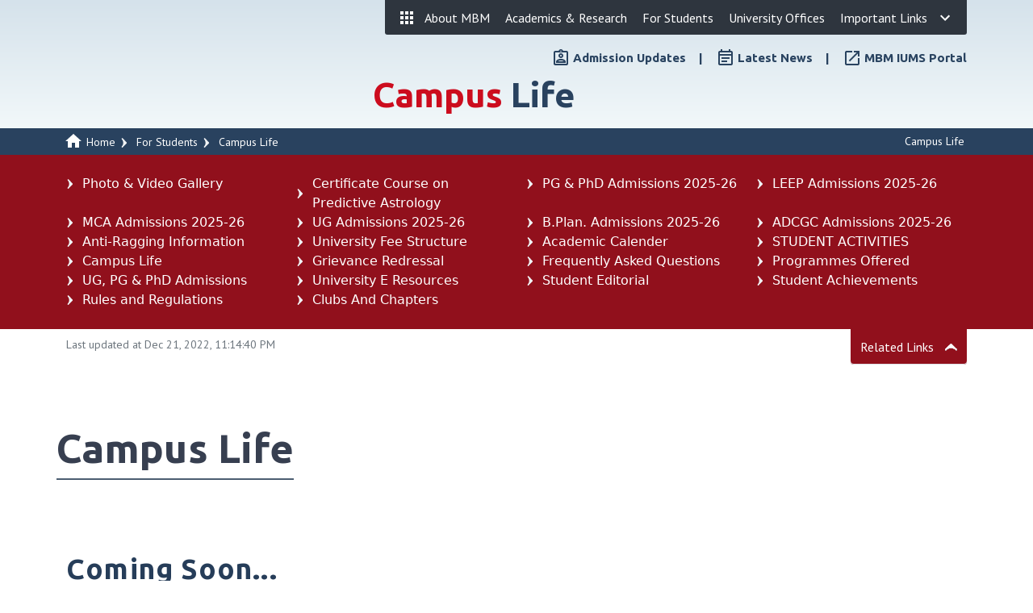

--- FILE ---
content_type: text/html; charset=utf-8
request_url: https://mbm.ac.in/campus-life
body_size: 45007
content:
<!DOCTYPE html><html><head><meta charSet="utf-8"/><link rel="icon" href="https://api.mbm.ac.in/assets/333881cf-7e3e-48a3-b713-820b6bc117b9"/><meta property="og:title" content="MBMU| MBM UNIVERSITY"/><meta property="og:description" content="Welcome to the official website of MBM University, Jodhpur!"/><meta property="og:url" content="mbm.ac.in/"/><meta property="og:type" content="website"/><meta property="og:locale" content="English"/><meta property="og:site_name" content="MBM University"/><script src="https://cdn.jsdelivr.net/npm/bootstrap@5.1.3/dist/js/bootstrap.bundle.min.js" integrity="sha384-ka7Sk0Gln4gmtz2MlQnikT1wXgYsOg+OMhuP+IlRH9sENBO0LRn5q+8nbTov4+1p" crossorigin="anonymous"></script><meta http-equiv="Content-Security-Policy"/><title>Campus Life</title><link rel="icon" href="https://api.mbm.ac.in/assets/333881cf-7e3e-48a3-b713-820b6bc117b9"/><meta property="og:title" content="Campus Life"/><meta name="keywords" content="Campus life"/><meta name="twitter:card" content="MBMU| MBM UNIVERSITY"/><meta name="description" content="Campus Life"/><meta property="og:description" content="Campus Life"/><meta name="twitter:description" content="Campus Life"/><meta name="viewport" content="width=device-width, initial-scale=1"/><meta name="robot" content="No Index, No follow"/><meta name="url" content="http://mbm.ac.in/campus-life"/><meta property="og:image" href="https://api.mbm.ac.in/assets/333881cf-7e3e-48a3-b713-820b6bc117b9"/><meta property="og:url" content="mbm.ac.in/"/><meta name="twitter:url" content="mbm.ac.in/"/><link rel="canonical" href="mbm.ac.in/"/><meta name="author" content="MBM UNIVERSITY"/><meta property="og:type" content="website"/><meta name="twitter:type" content="summary"/><meta property="og:locale" content="English"/><meta property="og:site_name" content="MBM University"/><meta name="og:email" content="webadmin@mbm.ac.in"/><meta name="og:phone_number" content="+91 9530188107"/><meta name="og:latitude" content="26.2665947"/><meta name="og:longitude" content="73.0373977"/><meta name="og:street-address" content="Ratanada, Jodhpur, Rajasthan"/><meta name="og:locality" content="Jodhpur"/><meta name="og:region" content="Jodhpur"/><meta name="og:postal-code" content="342011"/><meta name="og:country-name" content="INDIA"/><meta name="next-head-count" content="39"/><link rel="preload" href="/_next/static/css/e822592befbaf4466eb2.css" as="style"/><link rel="stylesheet" href="/_next/static/css/e822592befbaf4466eb2.css" data-n-g=""/><noscript data-n-css=""></noscript><script defer="" nomodule="" src="/_next/static/chunks/polyfills-a40ef1678bae11e696dba45124eadd70.js"></script><script defer="" src="/_next/static/chunks/5797.d80bea640d60f613708e.js"></script><script defer="" src="/_next/static/chunks/commons-b1efab14a894f26a5db3.js"></script><script defer="" src="/_next/static/chunks/2430-fd3a3fc8a84e64d91c6a.js"></script><script defer="" src="/_next/static/chunks/7191.00b8680ea4fef7b39a39.js"></script><script defer="" src="/_next/static/chunks/3278.e33938074621cf6ea83c.js"></script><script defer="" src="/_next/static/chunks/4296.8187bf40007157257540.js"></script><script defer="" src="/_next/static/chunks/6645.8f87de5ccef577b20229.js"></script><script defer="" src="/_next/static/chunks/c654eece.fba93c8dfdc6d91d61f8.js"></script><script defer="" src="/_next/static/chunks/6767-56b8d6aa771e1c3462b1.js"></script><script defer="" src="/_next/static/chunks/4340.945b60977600e1954d46.js"></script><script defer="" src="/_next/static/chunks/3741.2c709cdfb8a4b2fb1239.js"></script><script defer="" src="/_next/static/chunks/6332.dca2cb693c9614e3ba3d.js"></script><script defer="" src="/_next/static/chunks/5403.1eb0fc9354ce324ddeef.js"></script><script defer="" src="/_next/static/chunks/4314.212b2463555a49d8092b.js"></script><script defer="" src="/_next/static/chunks/27.55133999fc377a6cf5f2.js"></script><script defer="" src="/_next/static/chunks/9653.28a1be686d7c50905f88.js"></script><script defer="" src="/_next/static/chunks/4948.9b038d177b040abb9ee1.js"></script><script src="/_next/static/chunks/webpack-6217881d405468d0b4c0.js" defer=""></script><script src="/_next/static/chunks/framework-748f27c1f494623a3482.js" defer=""></script><script src="/_next/static/chunks/main-ad8484bc9a920593a6b4.js" defer=""></script><script src="/_next/static/chunks/pages/_app-a9b0564f17d9556cffe6.js" defer=""></script><script src="/_next/static/chunks/7142-d349476a67b4b9f0113a.js" defer=""></script><script src="/_next/static/chunks/pages/%5Btitle%5D-fbd93fd051581de496fb.js" defer=""></script><script src="/_next/static/JEQKRCW6BEXNBvRBz7JAb/_buildManifest.js" defer=""></script><script src="/_next/static/JEQKRCW6BEXNBvRBz7JAb/_ssgManifest.js" defer=""></script></head><body><div id="__next"><div><div><div class="header-background"><div class="container pb-3"><div class="row"><div class="col-md-4 col-12 logoCard m-auto "><a href="/"></a></div><div class="col-md-8 col-12 topLinks"><div><div class="header-nav-link-lineHeight siteMenuHeader"><span class="toggleDrawer-span"><button class="style"><div class="d-none d-xl-flex justify-content-center align-items-center" style="white-space:nowrap"><style data-emotion="css vubbuv">.css-vubbuv{-webkit-user-select:none;-moz-user-select:none;-ms-user-select:none;user-select:none;width:1em;height:1em;display:inline-block;fill:currentColor;-webkit-flex-shrink:0;-ms-flex-negative:0;flex-shrink:0;-webkit-transition:fill 200ms cubic-bezier(0.4, 0, 0.2, 1) 0ms;transition:fill 200ms cubic-bezier(0.4, 0, 0.2, 1) 0ms;font-size:1.5rem;}</style><svg class="MuiSvgIcon-root MuiSvgIcon-fontSizeMedium css-vubbuv" focusable="false" aria-hidden="true" viewBox="0 0 24 24" data-testid="AppsIcon"><path d="M4 8h4V4H4v4zm6 12h4v-4h-4v4zm-6 0h4v-4H4v4zm0-6h4v-4H4v4zm6 0h4v-4h-4v4zm6-10v4h4V4h-4zm-6 4h4V4h-4v4zm6 6h4v-4h-4v4zm0 6h4v-4h-4v4z"></path></svg><style data-emotion="css vubbuv">.css-vubbuv{-webkit-user-select:none;-moz-user-select:none;-ms-user-select:none;user-select:none;width:1em;height:1em;display:inline-block;fill:currentColor;-webkit-flex-shrink:0;-ms-flex-negative:0;flex-shrink:0;-webkit-transition:fill 200ms cubic-bezier(0.4, 0, 0.2, 1) 0ms;transition:fill 200ms cubic-bezier(0.4, 0, 0.2, 1) 0ms;font-size:1.5rem;}</style><svg class="MuiSvgIcon-root MuiSvgIcon-fontSizeMedium css-vubbuv" focusable="false" aria-hidden="true" viewBox="0 0 24 24" data-testid="KeyboardArrowDownIcon"><path d="M7.41 8.59 12 13.17l4.59-4.58L18 10l-6 6-6-6 1.41-1.41z"></path></svg></div><div class="d-xl-none"><style data-emotion="css vubbuv">.css-vubbuv{-webkit-user-select:none;-moz-user-select:none;-ms-user-select:none;user-select:none;width:1em;height:1em;display:inline-block;fill:currentColor;-webkit-flex-shrink:0;-ms-flex-negative:0;flex-shrink:0;-webkit-transition:fill 200ms cubic-bezier(0.4, 0, 0.2, 1) 0ms;transition:fill 200ms cubic-bezier(0.4, 0, 0.2, 1) 0ms;font-size:1.5rem;}</style><svg class="MuiSvgIcon-root MuiSvgIcon-fontSizeMedium css-vubbuv" focusable="false" aria-hidden="true" viewBox="0 0 24 24" data-testid="MenuIcon" style="font-size:1.3rem;color:#ffffff;width:16px;margin-top:-2px;margin-right:3px"><path d="M3 18h18v-2H3v2zm0-5h18v-2H3v2zm0-7v2h18V6H3z"></path></svg> <span>Menu</span></div></button><style data-emotion="css a3xyjy">.css-a3xyjy{z-index:1200;}</style></span></div></div><div><div class="header-contact-link-lineHeight mb-2 mb-md-0  mt-2"><a class="header-contact-link" href="/ug-pg-admissions"><span class="infoIcons" style="margin-right:3px;margin-bottom:3px"><style data-emotion="css vubbuv">.css-vubbuv{-webkit-user-select:none;-moz-user-select:none;-ms-user-select:none;user-select:none;width:1em;height:1em;display:inline-block;fill:currentColor;-webkit-flex-shrink:0;-ms-flex-negative:0;flex-shrink:0;-webkit-transition:fill 200ms cubic-bezier(0.4, 0, 0.2, 1) 0ms;transition:fill 200ms cubic-bezier(0.4, 0, 0.2, 1) 0ms;font-size:1.5rem;}</style><svg class="MuiSvgIcon-root MuiSvgIcon-fontSizeMedium header-contact-link-icon css-vubbuv" focusable="false" aria-hidden="true" viewBox="0 0 24 24" data-testid="AssignmentIndOutlinedIcon"><path d="M19 3h-4.18C14.4 1.84 13.3 1 12 1s-2.4.84-2.82 2H5c-1.1 0-2 .9-2 2v14c0 1.1.9 2 2 2h14c1.1 0 2-.9 2-2V5c0-1.1-.9-2-2-2zm-7-.25c.22 0 .41.1.55.25.12.13.2.31.2.5 0 .41-.34.75-.75.75s-.75-.34-.75-.75c0-.19.08-.37.2-.5.14-.15.33-.25.55-.25zM19 19H5V5h14v14zM12 6c-1.65 0-3 1.35-3 3s1.35 3 3 3 3-1.35 3-3-1.35-3-3-3zm0 4c-.55 0-1-.45-1-1s.45-1 1-1 1 .45 1 1-.45 1-1 1zm-6 6.47V18h12v-1.53c0-2.5-3.97-3.58-6-3.58s-6 1.07-6 3.58zM8.31 16c.69-.56 2.38-1.12 3.69-1.12s3.01.56 3.69 1.12H8.31z"></path></svg></span><span class="d-none d-md-inline">Admission Updates</span><span class="d-md-none">Admissions</span></a>    |    <a class="header-contact-link " style="white-space:nowrap" href="/newsroom/all"><span class="infoIcons" style="margin-right:3px;margin-bottom:3px"><style data-emotion="css vubbuv">.css-vubbuv{-webkit-user-select:none;-moz-user-select:none;-ms-user-select:none;user-select:none;width:1em;height:1em;display:inline-block;fill:currentColor;-webkit-flex-shrink:0;-ms-flex-negative:0;flex-shrink:0;-webkit-transition:fill 200ms cubic-bezier(0.4, 0, 0.2, 1) 0ms;transition:fill 200ms cubic-bezier(0.4, 0, 0.2, 1) 0ms;font-size:1.5rem;}</style><svg class="MuiSvgIcon-root MuiSvgIcon-fontSizeMedium header-contact-link-icon css-vubbuv" focusable="false" aria-hidden="true" viewBox="0 0 24 24" data-testid="EventNoteOutlinedIcon"><path d="M19 3h-1V1h-2v2H8V1H6v2H5c-1.1 0-2 .9-2 2v14c0 1.1.9 2 2 2h14c1.1 0 2-.9 2-2V5c0-1.1-.9-2-2-2zm0 16H5V9h14v10zM5 7V5h14v2H5zm2 4h10v2H7zm0 4h7v2H7z"></path></svg></span>Latest News</a>    |    <a target="_blank" class="header-contact-link" href="https://mbmiums.in"><span class="infoIcons" style="margin-right:3px;margin-bottom:3px"><style data-emotion="css vubbuv">.css-vubbuv{-webkit-user-select:none;-moz-user-select:none;-ms-user-select:none;user-select:none;width:1em;height:1em;display:inline-block;fill:currentColor;-webkit-flex-shrink:0;-ms-flex-negative:0;flex-shrink:0;-webkit-transition:fill 200ms cubic-bezier(0.4, 0, 0.2, 1) 0ms;transition:fill 200ms cubic-bezier(0.4, 0, 0.2, 1) 0ms;font-size:1.5rem;}</style><svg class="MuiSvgIcon-root MuiSvgIcon-fontSizeMedium header-contact-link-icon css-vubbuv" focusable="false" aria-hidden="true" viewBox="0 0 24 24" data-testid="OpenInNewOutlinedIcon"><path d="M19 19H5V5h7V3H5c-1.11 0-2 .9-2 2v14c0 1.1.89 2 2 2h14c1.1 0 2-.9 2-2v-7h-2v7zM14 3v2h3.59l-9.83 9.83 1.41 1.41L19 6.41V10h2V3h-7z"></path></svg></span><span class="d-none d-md-inline">MBM IUMS Portal</span><span class="d-md-none">MBM IUMS</span></a></div></div><div class="pageTitle-div"><div class="pageTitleForPages"><p class="pageTitle-Redpara">Campus<!-- --> <span class="pageTitle-Bluepara"> Life</span></p></div></div></div></div></div></div><div class="d-none d-lg-flex customBreadCrumbDiv"><div class="container"><div class="row align-items-center"><div class="col-lg-6 col-12 .customBreadCrumbDiv"><p class="breadcrumb-links"><a class="breadcrumpLink" style="margin-left:-9px" href="/"><style data-emotion="css vubbuv">.css-vubbuv{-webkit-user-select:none;-moz-user-select:none;-ms-user-select:none;user-select:none;width:1em;height:1em;display:inline-block;fill:currentColor;-webkit-flex-shrink:0;-ms-flex-negative:0;flex-shrink:0;-webkit-transition:fill 200ms cubic-bezier(0.4, 0, 0.2, 1) 0ms;transition:fill 200ms cubic-bezier(0.4, 0, 0.2, 1) 0ms;font-size:1.5rem;}</style><svg class="MuiSvgIcon-root MuiSvgIcon-fontSizeMedium homeiconStyle  css-vubbuv" focusable="false" aria-hidden="true" viewBox="0 0 24 24" data-testid="HomeIcon"><path d="M10 20v-6h4v6h5v-8h3L12 3 2 12h3v8z"></path></svg> Home</a><a class="breadcrumpLink cursor-auto"><img src="/assests/arrow.svg" alt="&gt;" class="customBreadCrumbImg"/>For Students</a><a class="breadcrumpLink" href="/campus-life#"><img src="/assests/arrow.svg" alt="&gt;" class="customBreadCrumbImg"/>Campus Life</a></p></div><div class="col-lg-6 col-0 text-center breadcrumb-description"><p class="breadcrumb-description">Campus Life</p></div></div></div></div><main class="main-layout"><div><div class=""><div class="relatedLink-div " style="width:100%"><div style="margin-top:-50px;margin-bottom:-50px;background-color:transparent"><div class="accordion"><div class="accordion-item"><div class="accordion-collapse collapse show"><div class="accordion-body"><div style="border-radius:0px"><div class=" accordion-style  "><div class="container justify-content-between"><div class="col-12"><div class="row  d-flex "><h5 class="mobile-link-heading">Related Links</h5><div class="col-12 col-md-6 col-lg-3" style="text-align:left"><a class="listStyle-li d-flex align-items-center" href="/photo-video-gallery"><img src="/assests/arrow.svg" alt="&gt;" class="customBreadCrumbImg"/>Photo &amp; Video Gallery</a></div><div class="col-12 col-md-6 col-lg-3" style="text-align:left"><a class="listStyle-li d-flex align-items-center" href="/certificate-supa-2025"><img src="/assests/arrow.svg" alt="&gt;" class="customBreadCrumbImg"/>Certificate Course on Predictive Astrology</a></div><div class="col-12 col-md-6 col-lg-3" style="text-align:left"><a class="listStyle-li d-flex align-items-center" href="/pg-admissions-m-e-phd-2025-26"><img src="/assests/arrow.svg" alt="&gt;" class="customBreadCrumbImg"/>PG &amp; PhD Admissions 2025-26</a></div><div class="col-12 col-md-6 col-lg-3" style="text-align:left"><a class="listStyle-li d-flex align-items-center" href="/leep-ug-admissions-2025-26"><img src="/assests/arrow.svg" alt="&gt;" class="customBreadCrumbImg"/>LEEP Admissions 2025-26</a></div><div class="col-12 col-md-6 col-lg-3" style="text-align:left"><a class="listStyle-li d-flex align-items-center" href="/mca-admissions-2025-26"><img src="/assests/arrow.svg" alt="&gt;" class="customBreadCrumbImg"/>MCA Admissions 2025-26</a></div><div class="col-12 col-md-6 col-lg-3" style="text-align:left"><a class="listStyle-li d-flex align-items-center" href="/ug-admissions-2025-26"><img src="/assests/arrow.svg" alt="&gt;" class="customBreadCrumbImg"/>UG Admissions 2025-26</a></div><div class="col-12 col-md-6 col-lg-3" style="text-align:left"><a class="listStyle-li d-flex align-items-center" href="/bplan-admission-2025"><img src="/assests/arrow.svg" alt="&gt;" class="customBreadCrumbImg"/>B.Plan. Admissions 2025-26</a></div><div class="col-12 col-md-6 col-lg-3" style="text-align:left"><a class="listStyle-li d-flex align-items-center" href="/adcgc-admission-2025"><img src="/assests/arrow.svg" alt="&gt;" class="customBreadCrumbImg"/>ADCGC Admissions 2025-26</a></div><div class="col-12 col-md-6 col-lg-3" style="text-align:left"><a class="listStyle-li d-flex align-items-center" href="/anti-ragging-details"><img src="/assests/arrow.svg" alt="&gt;" class="customBreadCrumbImg"/>Anti-Ragging Information</a></div><div class="col-12 col-md-6 col-lg-3" style="text-align:left"><a class="listStyle-li d-flex align-items-center" href="/mbm-fee-structure"><img src="/assests/arrow.svg" alt="&gt;" class="customBreadCrumbImg"/>University Fee Structure </a></div><div class="col-12 col-md-6 col-lg-3" style="text-align:left"><a class="listStyle-li d-flex align-items-center" href="/academic-calendar-2024-25"><img src="/assests/arrow.svg" alt="&gt;" class="customBreadCrumbImg"/>Academic Calender</a></div><div class="col-12 col-md-6 col-lg-3" style="text-align:left"><a class="listStyle-li d-flex align-items-center" href="/student-activities"><img src="/assests/arrow.svg" alt="&gt;" class="customBreadCrumbImg"/>STUDENT ACTIVITIES</a></div><div class="col-12 col-md-6 col-lg-3" style="text-align:left"><a class="listStyle-li d-flex align-items-center" href="/campus-life"><img src="/assests/arrow.svg" alt="&gt;" class="customBreadCrumbImg"/>Campus Life</a></div><div class="col-12 col-md-6 col-lg-3" style="text-align:left"><a class="listStyle-li d-flex align-items-center" href="/grievance-redressal"><img src="/assests/arrow.svg" alt="&gt;" class="customBreadCrumbImg"/>Grievance Redressal</a></div><div class="col-12 col-md-6 col-lg-3" style="text-align:left"><a class="listStyle-li d-flex align-items-center" href="/faq"><img src="/assests/arrow.svg" alt="&gt;" class="customBreadCrumbImg"/>Frequently Asked Questions</a></div><div class="col-12 col-md-6 col-lg-3" style="text-align:left"><a class="listStyle-li d-flex align-items-center" href="/programme-offered"><img src="/assests/arrow.svg" alt="&gt;" class="customBreadCrumbImg"/>Programmes Offered</a></div><div class="col-12 col-md-6 col-lg-3" style="text-align:left"><a class="listStyle-li d-flex align-items-center" href="/ug-pg-admissions"><img src="/assests/arrow.svg" alt="&gt;" class="customBreadCrumbImg"/>UG, PG &amp; PhD Admissions</a></div><div class="col-12 col-md-6 col-lg-3" style="text-align:left"><a class="listStyle-li d-flex align-items-center" href="/university-e-resources"><img src="/assests/arrow.svg" alt="&gt;" class="customBreadCrumbImg"/>University E Resources</a></div><div class="col-12 col-md-6 col-lg-3" style="text-align:left"><a class="listStyle-li d-flex align-items-center" href="/student-editorial"><img src="/assests/arrow.svg" alt="&gt;" class="customBreadCrumbImg"/>Student Editorial</a></div><div class="col-12 col-md-6 col-lg-3" style="text-align:left"><a class="listStyle-li d-flex align-items-center" href="/student-achievements"><img src="/assests/arrow.svg" alt="&gt;" class="customBreadCrumbImg"/> Student Achievements</a></div><div class="col-12 col-md-6 col-lg-3" style="text-align:left"><a class="listStyle-li d-flex align-items-center" href="/rules-and-regulations"><img src="/assests/arrow.svg" alt="&gt;" class="customBreadCrumbImg"/>Rules and Regulations</a></div><div class="col-12 col-md-6 col-lg-3" style="text-align:left"><a class="listStyle-li d-flex align-items-center" href="/clubs"><img src="/assests/arrow.svg" alt="&gt;" class="customBreadCrumbImg"/>Clubs And Chapters</a></div></div></div></div></div></div></div></div><div class="container link-opener"><div class="accordion-header accordionHeader-style container" style="display:flex;justify-content:flex-end;width:100%;background-color:inherit"></div><h2 class="accordion-header"><button type="button" aria-expanded="true" class="accordion-button"><span style="margin-right:6px !important;white-space:nowrap">Related Links<!-- -->  </span><svg width="15" height="14" viewBox="0 0 25 14" fill="none" xmlns="http://www.w3.org/2000/svg" class="arrowIconRelatedBtn"><g filter="url(#filter0_ii_1685_2050)"><path fill-rule="evenodd" clip-rule="evenodd" d="M0.516448 13.5075C1.20505 14.1642 2.32148 14.1642 3.01008 13.5075C8.23464 8.52556 16.4511 8.52556 21.6756 13.5075C22.3642 14.1642 23.4807 14.1642 24.1693 13.5075C24.8579 12.8509 24.8579 11.7863 24.1693 11.1297L13.5897 1.04133C12.9011 0.384704 11.7846 0.384704 11.096 1.04133L0.516448 11.1297C-0.17215 11.7863 -0.17215 12.8509 0.516448 13.5075Z" fill="#fff"></path></g><defs><filter id="filter0_ii_1685_2050" x="-1" y="-0.451172" width="26.6857" height="15.4512" filterUnits="userSpaceOnUse" color-interpolation-filters="sRGB"><feFlood flood-opacity="0" result="BackgroundImageFix"></feFlood><feBlend mode="normal" in="SourceGraphic" in2="BackgroundImageFix" result="shape"></feBlend><feColorMatrix in="SourceAlpha" type="matrix" values="0 0 0 0 0 0 0 0 0 0 0 0 0 0 0 0 0 0 127 0" result="hardAlpha"></feColorMatrix><feOffset dx="-1" dy="-1"></feOffset><feGaussianBlur stdDeviation="0.5"></feGaussianBlur><feComposite in2="hardAlpha" operator="arithmetic" k2="-1" k3="1"></feComposite><feColorMatrix type="matrix" values="0 0 0 0 0.819608 0 0 0 0 0.85098 0 0 0 0 0.901961 0 0 0 0.5 0"></feColorMatrix><feBlend mode="multiply" in2="shape" result="effect1_innerShadow_1685_2050"></feBlend><feColorMatrix in="SourceAlpha" type="matrix" values="0 0 0 0 0 0 0 0 0 0 0 0 0 0 0 0 0 0 127 0" result="hardAlpha"></feColorMatrix><feOffset dx="1" dy="1"></feOffset><feGaussianBlur stdDeviation="0.5"></feGaussianBlur><feComposite in2="hardAlpha" operator="arithmetic" k2="-1" k3="1"></feComposite><feColorMatrix type="matrix" values="0 0 0 0 1 0 0 0 0 1 0 0 0 0 1 0 0 0 0.3 0"></feColorMatrix><feBlend mode="screen" in2="effect1_innerShadow_1685_2050" result="effect2_innerShadow_1685_2050"></feBlend></filter></defs></svg></button></h2></div></div></div></div></div></div><p class="postBy text-muted mt-2 container d-none d-md-block" style="margin-bottom:0px">Last updated at<!-- --> <!-- -->Dec 22, 2022, 04:44:40 AM</p><div class="container relatedLinks-div-margin"><div class="row d-flex "><h1 class="pageHeading d-none d-md-flex">Campus Life</h1><div class="pageContainer"><div><h1>Coming Soon...</h1></div></div></div></div><hr class="container"/><div class="d-flex justify-content-between container"><h2 class="latest-updates">Latest Updates</h2><a class="see-all-updates" href="/newsroom/all">See all Updates <!-- -->&gt;</a></div><div class="see-all-updates-div"></div></div></main><footer class="mainfooter pt-3" role="contentinfo"><div class="footer-middle"><div class="container"><div class="row "><div class="col-lg-4 "><div class="footer-pad"><a href="/"><img src="https://api.mbm.ac.in/assets/undefined" alt="MBM LOGO"/></a></div></div><div class="col"><div class="row"><div class="col-12 col-md-6 "><p class="quickLink">Quick Links</p></div><div class="col-12 col-md-6 footer-contact-container"><button class="footer-contact-popup-button"><span class="footer-contact-link"><span class="infoIcons" style="margin-right:3px;margin-bottom:3px"><style data-emotion="css vubbuv">.css-vubbuv{-webkit-user-select:none;-moz-user-select:none;-ms-user-select:none;user-select:none;width:1em;height:1em;display:inline-block;fill:currentColor;-webkit-flex-shrink:0;-ms-flex-negative:0;flex-shrink:0;-webkit-transition:fill 200ms cubic-bezier(0.4, 0, 0.2, 1) 0ms;transition:fill 200ms cubic-bezier(0.4, 0, 0.2, 1) 0ms;font-size:1.5rem;}</style><svg class="MuiSvgIcon-root MuiSvgIcon-fontSizeMedium footer-contact-link-icon css-vubbuv" focusable="false" aria-hidden="true" viewBox="0 0 24 24" data-testid="AccountBoxOutlinedIcon"><path d="M19 3H5c-1.1 0-2 .9-2 2v14c0 1.1.9 2 2 2h14c1.1 0 2-.9 2-2V5c0-1.1-.9-2-2-2zm-2 16H7v-.24C8.42 17.62 10.16 17 12 17s3.58.62 5 1.76V19zm2-1.14C17.2 16.09 14.73 15 12 15s-5.2 1.09-7 2.86V5h14v12.86zM12 13c1.93 0 3.5-1.57 3.5-3.5S13.93 6 12 6 8.5 7.57 8.5 9.5 10.07 13 12 13zm0-5c.83 0 1.5.67 1.5 1.5S12.83 11 12 11s-1.5-.67-1.5-1.5S11.17 8 12 8z"></path></svg></span><span class="d-none d-md-inline">Contact Information</span><span class="d-md-none">Contact Information</span></span></button><a target="_blank" class="footer-contact-link" href="https://goo.gl/maps/Dvetx9BNSWucCC9H9"><span class="infoIcons" style="margin-right:3px;margin-bottom:3px"><style data-emotion="css vubbuv">.css-vubbuv{-webkit-user-select:none;-moz-user-select:none;-ms-user-select:none;user-select:none;width:1em;height:1em;display:inline-block;fill:currentColor;-webkit-flex-shrink:0;-ms-flex-negative:0;flex-shrink:0;-webkit-transition:fill 200ms cubic-bezier(0.4, 0, 0.2, 1) 0ms;transition:fill 200ms cubic-bezier(0.4, 0, 0.2, 1) 0ms;font-size:1.5rem;}</style><svg class="MuiSvgIcon-root MuiSvgIcon-fontSizeMedium footer-contact-link-icon css-vubbuv" focusable="false" aria-hidden="true" viewBox="0 0 24 24" data-testid="FmdGoodOutlinedIcon"><path d="M12 12c-1.1 0-2-.9-2-2s.9-2 2-2 2 .9 2 2-.9 2-2 2zm6-1.8C18 6.57 15.35 4 12 4s-6 2.57-6 6.2c0 2.34 1.95 5.44 6 9.14 4.05-3.7 6-6.8 6-9.14zM12 2c4.2 0 8 3.22 8 8.2 0 3.32-2.67 7.25-8 11.8-5.33-4.55-8-8.48-8-11.8C4 5.22 7.8 2 12 2z"></path></svg></span><span class="d-none d-md-inline">Locate on Map</span><span class="d-md-none">Locate on Map</span></a></div><hr class="d-none d-md-block"/></div><div class="row align-items-center mt-2"><div class="col"><div class="footer-pad"><ul class="list-unstyled"><li><a href="/">Site Home</a></li><li><a href="about-mbm">About MBM</a></li><li><a href="newsroom/tenders-procurements">Tenders &amp; Procurements</a></li><li><a href="ug-pg-admissions">Admissions@MBM</a></li><li><a href="anti-ragging-details">Anti Ragging Help</a></li></ul></div></div><div class="col"><div class="footer-pad"><ul class="list-unstyled"><li><a href="administration">Administration</a></li><li><a href="grievance-redressal">Student Grievance Redressal</a></li><li><a href="mandatory-disclosures">Mandatory Disclosures</a></li><li><a href="reach-mbm">Reach Us</a></li><li><a href="privacy-policy">Privacy Policy</a></li></ul></div></div><div class="col-md-4 col-12 "><div class="footer-pad"><ul class="list-unstyled"><li><p class="maintainedBy" style="margin-bottom:0px">This Website is<br/> Developed &amp; Maintained by</p><p style="margin-bottom:0px"><a class="footerTeacherLink" href="/team">Our Students &amp; Teachers</a></p></li><li><p class="list-unstyled mt-2" style="margin-bottom:0px">Follow MBM University on</p></li><li><span class="footer-socialmediaIcons"><a target="_blank" href="/campus-life#"><style data-emotion="css vubbuv">.css-vubbuv{-webkit-user-select:none;-moz-user-select:none;-ms-user-select:none;user-select:none;width:1em;height:1em;display:inline-block;fill:currentColor;-webkit-flex-shrink:0;-ms-flex-negative:0;flex-shrink:0;-webkit-transition:fill 200ms cubic-bezier(0.4, 0, 0.2, 1) 0ms;transition:fill 200ms cubic-bezier(0.4, 0, 0.2, 1) 0ms;font-size:1.5rem;}</style><svg class="MuiSvgIcon-root MuiSvgIcon-fontSizeMedium css-vubbuv" focusable="false" aria-hidden="true" viewBox="0 0 24 24" data-testid="FacebookIcon"><path d="M5 3h14a2 2 0 0 1 2 2v14a2 2 0 0 1-2 2H5a2 2 0 0 1-2-2V5a2 2 0 0 1 2-2m13 2h-2.5A3.5 3.5 0 0 0 12 8.5V11h-2v3h2v7h3v-7h3v-3h-3V9a1 1 0 0 1 1-1h2V5z"></path></svg></a></span><span class="footer-socialmediaIcons"><a target="_blank" href="/campus-life#"><style data-emotion="css vubbuv">.css-vubbuv{-webkit-user-select:none;-moz-user-select:none;-ms-user-select:none;user-select:none;width:1em;height:1em;display:inline-block;fill:currentColor;-webkit-flex-shrink:0;-ms-flex-negative:0;flex-shrink:0;-webkit-transition:fill 200ms cubic-bezier(0.4, 0, 0.2, 1) 0ms;transition:fill 200ms cubic-bezier(0.4, 0, 0.2, 1) 0ms;font-size:1.5rem;}</style><svg class="MuiSvgIcon-root MuiSvgIcon-fontSizeMedium css-vubbuv" focusable="false" aria-hidden="true" viewBox="0 0 24 24" data-testid="InstagramIcon"><path d="M7.8 2h8.4C19.4 2 22 4.6 22 7.8v8.4a5.8 5.8 0 0 1-5.8 5.8H7.8C4.6 22 2 19.4 2 16.2V7.8A5.8 5.8 0 0 1 7.8 2m-.2 2A3.6 3.6 0 0 0 4 7.6v8.8C4 18.39 5.61 20 7.6 20h8.8a3.6 3.6 0 0 0 3.6-3.6V7.6C20 5.61 18.39 4 16.4 4H7.6m9.65 1.5a1.25 1.25 0 0 1 1.25 1.25A1.25 1.25 0 0 1 17.25 8 1.25 1.25 0 0 1 16 6.75a1.25 1.25 0 0 1 1.25-1.25M12 7a5 5 0 0 1 5 5 5 5 0 0 1-5 5 5 5 0 0 1-5-5 5 5 0 0 1 5-5m0 2a3 3 0 0 0-3 3 3 3 0 0 0 3 3 3 3 0 0 0 3-3 3 3 0 0 0-3-3z"></path></svg></a></span><span class="footer-socialmediaIcons"><a target="_blank" href="/campus-life#"><style data-emotion="css vubbuv">.css-vubbuv{-webkit-user-select:none;-moz-user-select:none;-ms-user-select:none;user-select:none;width:1em;height:1em;display:inline-block;fill:currentColor;-webkit-flex-shrink:0;-ms-flex-negative:0;flex-shrink:0;-webkit-transition:fill 200ms cubic-bezier(0.4, 0, 0.2, 1) 0ms;transition:fill 200ms cubic-bezier(0.4, 0, 0.2, 1) 0ms;font-size:1.5rem;}</style><svg class="MuiSvgIcon-root MuiSvgIcon-fontSizeMedium css-vubbuv" focusable="false" aria-hidden="true" viewBox="0 0 24 24" data-testid="TwitterIcon"><path d="M22.46 6c-.77.35-1.6.58-2.46.69.88-.53 1.56-1.37 1.88-2.38-.83.5-1.75.85-2.72 1.05C18.37 4.5 17.26 4 16 4c-2.35 0-4.27 1.92-4.27 4.29 0 .34.04.67.11.98C8.28 9.09 5.11 7.38 3 4.79c-.37.63-.58 1.37-.58 2.15 0 1.49.75 2.81 1.91 3.56-.71 0-1.37-.2-1.95-.5v.03c0 2.08 1.48 3.82 3.44 4.21a4.22 4.22 0 0 1-1.93.07 4.28 4.28 0 0 0 4 2.98 8.521 8.521 0 0 1-5.33 1.84c-.34 0-.68-.02-1.02-.06C3.44 20.29 5.7 21 8.12 21 16 21 20.33 14.46 20.33 8.79c0-.19 0-.37-.01-.56.84-.6 1.56-1.36 2.14-2.23z"></path></svg></a></span></li></ul></div></div></div><hr/><div class="row"><div class="col-md-12 copy"><p class="copyright">© Copyright <!-- -->2026<!-- --> MBM University, Jodhpur</p></div></div></div></div></div></div><br/></footer></div></div></div><script id="__NEXT_DATA__" type="application/json">{"props":{"pageProps":{"pageContent":{"id":125,"status":"published","user_created":"adad7b14-0692-42ab-acb9-0c942f8854d8","date_created":"2022-12-21T23:14:40.000Z","user_updated":null,"date_updated":"2022-12-21T23:14:40.000Z","Title":"Campus Life","ShortDesc":"Campus Life","Keywords":"Campus life","Tagline":"Campus Life","Content":"\u003ch1\u003eComing Soon...\u003c/h1\u003e","URLSlug":"campus-life","showInRelatedLinks":true,"category":7,"Atach_File":null,"AttachTitle":null,"Order":null},"breadcrumbCat":"For Students","relatedLinks":[{"id":126,"status":"published","user_created":"adad7b14-0692-42ab-acb9-0c942f8854d8","date_created":"2022-12-21T23:17:19.000Z","user_updated":null,"date_updated":"2022-12-21T23:17:19.000Z","Title":"Photo \u0026 Video Gallery","ShortDesc":"Photo \u0026 Video Gallery","Keywords":"Photo \u0026 Video Gallery","Tagline":"Photo \u0026 Video Gallery","Content":"\u003cp\u003eComing Soon...\u003c/p\u003e","URLSlug":"photo-video-gallery","showInRelatedLinks":true,"category":7,"Atach_File":null,"AttachTitle":null,"Order":null},{"id":179,"status":"published","user_created":"54dee483-d5b7-43b3-af1f-6038ca20c4e4","date_created":"2025-10-30T06:54:07.000Z","user_updated":"54dee483-d5b7-43b3-af1f-6038ca20c4e4","date_updated":"2025-11-15T11:54:37.000Z","Title":"Certificate Course on Predictive Astrology","ShortDesc":"Simplified Understanding of Predictive Astrology","Keywords":"Simplified Understanding, Predictive Astrology, IKS, NEP 2020","Tagline":"...a window to the future!","Content":"\u003cp\u003eApplications in the online mode are invited from eligible candidates on 40 seats in the 3-month vocational certification course on \"Simplified Understanding of Predictive Astrology\".\u003c/p\u003e\n\u003cp\u003eLast date to register: \u003cstrong\u003e\u003cs\u003e10 November, 2025\u003c/s\u003e 4:30 PM\u003cspan style=\"color: rgb(224, 62, 45);\"\u003e (extended upto 30 November, 2025)\u003c/span\u003e\u003c/strong\u003e\u003c/p\u003e\n\u003cp\u003eLink to apply: \u003cstrong\u003e\u003ca href=\"https://admission.mbmiums.in/\" target=\"_blank\" rel=\"noopener\"\u003eadmission.mbmiums.in\u003c/a\u003e\u003c/strong\u003e\u003c/p\u003e\n\u003cp\u003eFor course details and admission process, refer to \u003ca href=\"https://api.mbm.ac.in/assets/c45ada10-197c-41be-87b7-f2037dac1c0a\" target=\"_blank\" rel=\"noopener\"\u003eNotice no. MBMU/FoAESSCM/2025/238 dated 27.10.2025\u003c/a\u003e.\u003c/p\u003e\n\u003cp\u003eSyllabus of the Course: \u003ca href=\"https://api.mbm.ac.in/assets/5bab9f0b-e94c-4225-b6ca-cbba2dd3c12f\" target=\"_blank\" rel=\"noopener\"\u003eClick to Download\u003c/a\u003e\u003c/p\u003e","URLSlug":"certificate-supa-2025","showInRelatedLinks":true,"category":7,"Atach_File":null,"AttachTitle":null,"Order":null},{"id":175,"status":"published","user_created":"54dee483-d5b7-43b3-af1f-6038ca20c4e4","date_created":"2025-08-26T10:35:25.000Z","user_updated":"54dee483-d5b7-43b3-af1f-6038ca20c4e4","date_updated":"2025-10-30T07:00:49.000Z","Title":"PG \u0026 PhD Admissions 2025-26","ShortDesc":"Postgraduate and doctoral admissions at MBM University, Jodhpur","Keywords":"M.E. Admissions, M.Tech. admissions, MBM Jodhpur, MBM, MBM University, PhD Admission","Tagline":"...reach for the higher goals!","Content":"\u003cp\u003e\u003ca href=\"https://mbm.ac.in/article/special-round-PhD-PG-ADCGC-2025\" target=\"_blank\" rel=\"noopener\"\u003eSpecial round for Admission against Vacant seats in Ph.D, P.G. (M.E.) AND ADCGC session (2025-2026)\u003c/a\u003e\u003c/p\u003e\n\u003cp\u003e\u003cstrong\u003e\u003cspan style=\"color: rgb(186, 55, 42);\"\u003e\u003ca href=\"https://mbm.ac.in/article/schedule-PhD-entrance-test-2025\" target=\"_blank\" rel=\"noopener\"\u003eNotification Regarding the 2025 Ph.D. Entrance Examination Schedule\u003c/a\u003e\u003c/span\u003e\u003c/strong\u003e\u003c/p\u003e\n\u003cp\u003e\u003cspan style=\"color: rgb(35, 111, 161);\"\u003e\u003cstrong\u003e\u003ca href=\"https://api.mbm.ac.in/assets/696ab807-1a48-462e-8fd9-e804a52ade1e\" target=\"_blank\" rel=\"noopener\"\u003eResult of PhD Entrance Test 2025 (29.10.2025) \u003cem\u003e\u003cspan style=\"color: rgb(186, 55, 42);\"\u003eNew\u003c/span\u003e\u003c/em\u003e\u003c/a\u003e\u003c/strong\u003e\u003c/span\u003e\u003c/p\u003e\n\u003cp\u003eAdmissions for Post Graduate (Master of Engineering) and Ph.D. Courses are carried out by the University through its internal process. Following steps are involved in the PG and PhD admission process:\u003c/p\u003e\n\u003col\u003e\n\u003cli\u003eFill Application Form online on \u003cbr\u003e\u003ca href=\"https://admission.mbmiums.in\" target=\"_blank\" rel=\"noopener\"\u003eadmission.mbmiums.in \u0026gt; Click on \u0026nbsp;ADCGC, B.Tech (Spot Round), B.Plan, MCA, M.E, Ph.D, B.Tech (Lateral Entry)(Spot Round).\u003c/a\u003e\u003c/li\u003e\n\u003cli\u003eSubmit the application form in respective department.\u003c/li\u003e\n\u003cli\u003eAppear in the entrance examination (if applicable).\u003c/li\u003e\n\u003cli\u003eAppear in the personal interview (if applicable).\u0026nbsp;\u003c/li\u003e\n\u003cli\u003eIf selected as per the final merit, fill registration form.\u003c/li\u003e\n\u003c/ol\u003e\n\u003cp\u003e\u003cstrong\u003eFor information regarding available specializations and seats for session 2025-26:\u003c/strong\u003e\u003c/p\u003e\n\u003cp\u003e\u003ca href=\"https://api.mbm.ac.in/assets/e9fe42a6-bd60-4f23-adcb-5b3dc915a0d9\" target=\"_blank\" rel=\"noopener\"\u003eDownload Advertisement No. MBMU/DFOEA/ADVT/2025/14 dated 31.07.2025\u0026nbsp;\u003c/a\u003e\u003c/p\u003e\n\u003cp\u003e\u003cspan style=\"color: rgb(22, 145, 121);\"\u003eThe candidates whose results are awaited are also eligible to apply, provided they submit their Degree completion certificate on or before \u003cs\u003eAugust 29, 2025 \u003c/s\u003e(extended, check link above).\u003c/span\u003e\u003c/p\u003e\n\u003cp\u003e\u003cspan style=\"color: rgb(186, 55, 42);\"\u003e\u003cstrong\u003eIMPORTANT DATES:\u003c/strong\u003e\u003c/span\u003e\u003c/p\u003e\n\u003col\u003e\n\u003cli\u003eLast date to fill application form online:\u003cs\u003e \u003c/s\u003e\u003cstrong\u003e\u003cs\u003e26.08.2025\u003c/s\u003e 18.09.2025 \u003c/strong\u003e(\u003ca href=\"https://api.mbm.ac.in/assets/ea9c72ed-dde3-435c-824e-f5ce0f39921f\" target=\"_blank\" rel=\"noopener\"\u003eextended\u003c/a\u003e, \u003ca href=\"https://mbm.ac.in/article/special-round-PhD-PG-ADCGC-2025\" target=\"_self\"\u003eextended again\u003c/a\u003e)\u003c/li\u003e\n\u003cli\u003eLast date to submit duly filled application form in concerned department: \u003cstrong\u003e27.08.2025\u003c/strong\u003e\u0026nbsp;(upto 5.00 PM)\u003c/li\u003e\n\u003cli\u003eDate of written examination and interview: To be announced for Ph.D.\n\u003col\u003e\n\u003cli\u003e\u003cstrong\u003eInterview and Document Verification for M.E. Admissions: \u003cbr\u003e\u003ca href=\"https://api.mbm.ac.in/assets/28ff6cd9-4517-443a-a91e-304704ded0c6\" target=\"_blank\" rel=\"noopener\"\u003eDownload Notice No. 1639 dated 14.08.2025\u003c/a\u003e\u0026nbsp;\u003c/strong\u003e\u003c/li\u003e\n\u003c/ol\u003e\n\u003c/li\u003e\n\u003c/ol\u003e\n\u003chr\u003e\n\u003cp\u003e\u003cspan style=\"font-size: 14pt;\"\u003eFor M.E. admission process, refer to the following document:\u003c/span\u003e\u003c/p\u003e\n\u003cp\u003e\u003cspan style=\"color: #2dc26b;\"\u003e\u003ca href=\"https://api.mbm.ac.in/assets/c9bc8b34-820e-4a34-8567-e375d6c40015.pdf\" target=\"_blank\" rel=\"noopener\"\u003eEligibility and Admission Process for Post Graduate (M.E.) Admissions\u003c/a\u003e\u003c/span\u003e\u003c/p\u003e\n\u003chr\u003e\n\u003cp\u003e\u003cspan style=\"font-size: 14pt;\"\u003eFor Ph. D. rules and regulations, refer to the following document:\u003c/span\u003e\u003c/p\u003e\n\u003cp\u003e\u003ca href=\"https://api.mbm.ac.in/assets/6e04a1da-255c-4a8a-a770-c2d321949527.pdf\" target=\"_blank\" rel=\"noopener\"\u003eDownload Ph.D. Ordinance, 2021\u003c/a\u003e\u003c/p\u003e\n\u003cp\u003e\u003ca href=\"https://api.mbm.ac.in/assets/937683ca-9e24-4829-913b-e9ab30ccb872.pdf\" target=\"_blank\" rel=\"noopener\"\u003eDownload Ph.D. ENTRANCE TEST SYLLABUS (SESSION: 2024-2025)\u003c/a\u003e\u003c/p\u003e\n\u003cp\u003e\u003ca href=\"https://www.mbm.ac.in/article/Phd-entrance-test-date\" target=\"_blank\" rel=\"noopener\"\u003ePh.d Entrance test schedule\u003c/a\u003e\u003c/p\u003e\n\u003chr\u003e\n\u003ch5\u003e\u003cspan style=\"color: #2dc26b;\"\u003e\u003ca style=\"color: #2dc26b;\" href=\"/newsroom/admission\" target=\"_self\"\u003eGo to Admission Updates for recent notifications \u0026gt;\u003c/a\u003e\u003c/span\u003e\u003c/h5\u003e\n\u003cp\u003e\u0026nbsp;\u003c/p\u003e","URLSlug":"pg-admissions-m-e-phd-2025-26","showInRelatedLinks":true,"category":7,"Atach_File":null,"AttachTitle":null,"Order":null},{"id":172,"status":"published","user_created":"adad7b14-0692-42ab-acb9-0c942f8854d8","date_created":"2025-07-12T05:40:01.000Z","user_updated":"adad7b14-0692-42ab-acb9-0c942f8854d8","date_updated":"2025-08-04T05:07:49.000Z","Title":"LEEP Admissions 2025-26","ShortDesc":" LEEP Undergraduate B.E. Admissions 2025-26","Keywords":"undergraduate, admissions, Leep 2025, Leep mbm, Leep mbm cutoff, mbm admissions, btech, engineering","Tagline":"...information about UG Admissions 2025!","Content":"\u003cp\u003eLateral admissions to B.E. programmes of the University are carried out through Lateral Entry in Engineering Process (LEEP) organized by Center for E-Governance, Government of Rajasthan, Jaipur.\u003c/p\u003e\n\u003cp\u003eNote: It is important to register for LEEP 2025 as seat allotment for all B.E. Seats at MBM University is carried out through LEEP only . There is no management quota for admission at MBM University, Jodhpur.\u003c/p\u003e\n\u003cul\u003e\n\u003cli\u003eLEEP Admission to B.E. Programmes \u0026ndash; \u003ca href=\"https://leep2025.com/\" target=\"_blank\" rel=\"noopener\"\u003eCheck LEAP 2025 Website\u003c/a\u003e\u003c/li\u003e\n\u003cli\u003eImportant Dates for B.E Admission - \u003ca href=\"https://leep2025.com/documents/11b0cb13-11f7-46b9-9fc8-5607f1436688Schedule%20LEEP_Revised_2025.pdf\" target=\"_blank\" rel=\"noopener\"\u003eCheck official LEEP 2025 Schedule\u003c/a\u003e\u003c/li\u003e\n\u003cli\u003eTo know LEEP 2025 process, eligibility criteria, documents required etc. - Download LEEP 2025 \u003ca href=\"https://leep2025.com/documents/fc4299e5-04ce-4231-96ec-02b8be15a545LEEP%2025-26%20Booklet%20final.pdf\" target=\"_blank\" rel=\"noopener\"\u003eInformation Booklet\u003c/a\u003e.\u003c/li\u003e\n\u003cli\u003eTo know recent Placement Statistics - \u003ca href=\"https://mbm.ac.in/tpo-mbm-statistics\" target=\"_blank\" rel=\"noopener\"\u003eClick here\u003c/a\u003e\u003c/li\u003e\n\u003cli\u003eFor most queries related to admissions at MBMU, refer \u003ca href=\"https://www.mbm.ac.in/faq\" target=\"_blank\" rel=\"noopener\"\u003eFAQ\u003c/a\u003e Page.\u0026nbsp;\u003c/li\u003e\n\u003c/ul\u003e\n\u003cp\u003e\u003ca href=\"https://www.mbm.ac.in/article/report-dates-their-respective-branch-2025\" target=\"_blank\" rel=\"noopener\"\u003eNotice for all the candidate to report on dates to their respective branch mentioned in article at MBM University, Jodhpur\u003c/a\u003e\u003c/p\u003e","URLSlug":"leep-ug-admissions-2025-26","showInRelatedLinks":true,"category":7,"Atach_File":null,"AttachTitle":null,"Order":null},{"id":171,"status":"published","user_created":"adad7b14-0692-42ab-acb9-0c942f8854d8","date_created":"2025-07-02T14:23:57.000Z","user_updated":"adad7b14-0692-42ab-acb9-0c942f8854d8","date_updated":"2025-07-02T14:34:51.000Z","Title":"MCA Admissions 2025-26","ShortDesc":"Postgraduate Mca Admissions 2025-26","Keywords":"Posgraduate, admissions, MCA 2025, MCA mbm, MCA mbm cutoff, mbm admissions, MCA","Tagline":" ...information about PG Admissions 2025!","Content":"\u003cp\u003eAdmissions to first and second year (lateral entry) of MCA programmes of the University are carried out through Rajasthan Master of Computer Application Process-2025 (RMCAAP) organized by Center for E-Governance, Government of Rajasthan, Jaipur.\u003c/p\u003e\n\u003cp\u003eNote: It is important to register for RMCAAP 2025 as seat allotment for all MCA Seats at MBM University is carried out through RMCAAP only (except spot rounds). There is no management quota for admission at MBM University, Jodhpur.\u003c/p\u003e\n\u003cp\u003e1. For Fresh Admission to MCA Programmes \u0026ndash; Check\u003ca href=\"https://rmcaap2025.com/\" target=\"_blank\" rel=\"noopener\"\u003e RMCAAP 2025 Website\u003c/a\u003e\u003cbr\u003e2. Important Dates for MCA. Admission - Check official\u0026nbsp;\u003ca href=\"https://reap2025.com/documents/c90098b0-417a-47de-bba1-042196c3c1b4Schedule_BE_2025_Revised.pdf\" target=\"_blank\" rel=\"noopener\"\u003eREAP 2025 Schedule\u003c/a\u003e\u003cbr\u003e3. To know RMCAAP 2025 process, eligibility criteria, documents required etc. -\u003ca href=\"https://reap2025.com/documents/0d995541-72a1-44bd-a1aa-3c61787bf8c2Booklet_REAP_2025.pdf\" target=\"_blank\" rel=\"noopener\"\u003eRMCAAP 2025 Information Booklet.\u003c/a\u003e\u003c/p\u003e\n\u003cp\u003e4. To know recent Placement Statistics -\u0026nbsp;\u003ca href=\"https://mbm.ac.in/tpo-mbm-statistics\" target=\"_blank\" rel=\"noopener\"\u003eClick here\u003c/a\u003e\u003cbr\u003e5. For most queries related to admissions at MBMU, refer\u0026nbsp;\u003ca href=\"https://www.mbm.ac.in/faq\" target=\"_blank\" rel=\"noopener\"\u003eFAQ Page\u003c/a\u003e. New\u003cbr\u003e6. Details for spot round admissions will be announced later as per RMCAAP schedule.\u0026nbsp;\u003c/p\u003e","URLSlug":"mca-admissions-2025-26","showInRelatedLinks":true,"category":7,"Atach_File":null,"AttachTitle":null,"Order":null},{"id":170,"status":"published","user_created":"54dee483-d5b7-43b3-af1f-6038ca20c4e4","date_created":"2025-05-19T05:06:19.000Z","user_updated":"adad7b14-0692-42ab-acb9-0c942f8854d8","date_updated":"2025-10-30T06:35:30.000Z","Title":"UG Admissions 2025-26","ShortDesc":"Undergraduate B.E. / B. Arch. Admissions 2025-26","Keywords":"undergraduate, admissions, reap 2025, reap mbm, reap mbm cutoff, mbm admissions, btech, barch, engineering","Tagline":"...information about UG Admissions 2025!","Content":"\u003cp class=\"has-small-font-size\"\u003e\u003cspan style=\"font-size: 10pt;\"\u003eThis page contains information about UG Admissions for session 2025-26. For other admissions \u0026ndash; \u003ca href=\"/ug-pg-admissions/\" target=\"_self\"\u003eVisit this link\u003c/a\u003e\u003c/span\u003e\u003c/p\u003e\n\u003cp class=\"has-small-font-size\"\u003e\u003cspan style=\"font-size: 10pt;\"\u003e\u003ca href=\"https://mbm.ac.in/article/mbm-Predictive-Astrology\" target=\"_blank\" rel=\"noopener\"\u003eA Simplified Understanding of Predictive Astrology certificate course \u003cspan style=\"font-size: 9pt; color: rgb(186, 55, 42);\"\u003e\u003cem\u003eNew\u003c/em\u003e\u003c/span\u003e\u003c/a\u003e\u003c/span\u003e\u003c/p\u003e\n\u003cp class=\"has-small-font-size\"\u003e\u003cspan style=\"font-size: 10pt;\"\u003e\u003ca href=\"https://mbm.ac.in/newsroom/admission\" target=\"_self\"\u003eCheck admission updates for latest information on direct admission \u003cspan style=\"font-size: 9pt; color: rgb(186, 55, 42);\"\u003e\u003cem\u003eNew\u003c/em\u003e\u003c/span\u003e\u003c/a\u003e\u003c/span\u003e\u003c/p\u003e\n\u003ch3\u003ePhysical Reporting (REAP-2025):\u003c/h3\u003e\n\u003cp\u003e\u003cspan style=\"font-size: 12pt;\"\u003e\u003ca href=\"https://www.mbm.ac.in/article/reporting-instructions-reap-2025\" target=\"_self\"\u003eClick here for instructions regarding physical reporting of candidates admitted through REAP 2025\u003c/a\u003e.\u003c/span\u003e\u003c/p\u003e\n\u003cp\u003e\u003cspan style=\"font-size: 12pt;\"\u003eFor University Fee Structure - \u003ca href=\"/mbm-fee-structure\" target=\"_blank\" rel=\"noopener\"\u003eClick here\u003c/a\u003e\u003c/span\u003e\u003c/p\u003e\n\u003cp\u003e\u003cspan style=\"font-size: 12pt;\"\u003e\u003cstrong\u003eSchedule of Physical Reporting:\u003c/strong\u003e\u003cbr\u003e1. Production and Industrial Engineering (GAS) - 06/08/2025\u003cbr\u003e2. Chemical Engineering (GAS) - 06/08/2025\u003cbr\u003e3. Mining Engineering (GAS) - 06/08/2025\u003cbr\u003e4. Petroleum Engineering (GAS) - 07/08/2025\u003cbr\u003e5. Mechanical Engineering (GAS) - 07/08/2025\u003cbr\u003e6. Electrical Engineering (GAS) - 07/08/2025\u003cbr\u003e7. Electronics and Communication Engineering (GAS) - 08/08/2025\u003cbr\u003e8. Electronics and Electrical Engineering (SFS) - 08/08/2025\u003cbr\u003e9. Electronics and Computer Engineering (SFS) - 08/08/2025\u003cbr\u003e10. Artificial Intelligence and Data Science (SFS) - 10/08/2025\u003cbr\u003e11. Building Construction and Technology (SFS) - 10/08/2025\u003cbr\u003e12. Information Technology (SFS) - 10/08/2025\u003cbr\u003e13. Computer Science and Engineering (GAS) - 11/08/2025\u003cbr\u003e14. Civil Engineering (GAS) - 11/08/2025\u003c/span\u003e\u003c/p\u003e\n\u003chr class=\"wp-block-separator is-style-wide\"\u003e\n\u003ch2 class=\"has-drop-cap\"\u003e\u003cspan style=\"color: #34495e;\"\u003e\u003cstrong\u003eFresh admissions\u0026nbsp;\u003c/strong\u003e\u003c/span\u003e\u003c/h2\u003e\n\u003cp class=\"has-drop-cap\"\u003eFresh admissions to first year of B.E. and B.Arch. programmes of the University are carried out through Rajasthan Engineering Admission Process (REAP) organized by Center for E-Governance, Government of Rajasthan, Jaipur.\u003c/p\u003e\n\u003cp\u003e\u003cspan style=\"font-size: 9pt; color: rgb(186, 55, 42);\"\u003eNote: It is important to register for REAP 2025 as seat allotment for all B.E./B.Arch. Seats at MBM University is carried out through REAP only (except spot rounds). There is no management quota for admission at MBM University, Jodhpur.\u003c/span\u003e\u003c/p\u003e\n\u003cul\u003e\n\u003cli style=\"font-size: 14px;\"\u003e\u003cspan style=\"font-size: 12pt;\"\u003eFor Brief information about REAP 2025 - \u003ca href=\"https://reap2025.com/images/REAP2025BANNER.png\" target=\"_blank\" rel=\"noopener\"\u003eClick here\u003c/a\u003e\u003c/span\u003e\u003c/li\u003e\n\u003cli style=\"font-size: 14px;\"\u003e\u003cspan style=\"font-size: 12pt;\"\u003eFor Fresh Admission to B.E./B.Arch. Programmes \u0026ndash; Check REAP 2025 Website (\u003ca href=\"http://www.reap2025.com/\" target=\"_blank\" rel=\"noopener\"\u003eClick here for B.E./B.Tech.\u003c/a\u003e or \u003ca href=\"http://www.barch2025.com/\" target=\"_blank\" rel=\"noopener\"\u003eClick here for B.Arch.\u003c/a\u003e)\u003c/span\u003e\u003c/li\u003e\n\u003cli style=\"font-size: 14px;\"\u003e\u003cspan style=\"font-size: 12pt;\"\u003eImportant Dates for B.E/B.Arch. Admission - \u003ca href=\"https://reap2025.com/documents/81817534-386f-437c-aff9-c615d225a490Schedule_REAP_2025_Revised.pdf\" target=\"_blank\" rel=\"noopener\"\u003eCheck official REAP 2025 Schedule\u003c/a\u003e\u0026nbsp;\u003c/span\u003e\u003c/li\u003e\n\u003cli style=\"font-size: 14px;\"\u003e\u003cspan style=\"font-size: 12pt;\"\u003eTo know REAP 2025 process, eligibility criteria, documents required etc - \u003ca href=\"https://reap2025.com/documents/0d995541-72a1-44bd-a1aa-3c61787bf8c2Booklet_REAP_2025.pdf\" target=\"_blank\" rel=\"noopener\"\u003eRefer REAP Instruction Booklet\u003c/a\u003e\u003c/span\u003e\u003c/li\u003e\n\u003cli style=\"font-size: 14px;\"\u003e\u003cspan style=\"font-size: 12pt;\"\u003eTo know recent Placement Statistics - \u003ca href=\"https://mbm.ac.in/tpo-mbm-statistics\" target=\"_blank\" rel=\"noopener\"\u003eClick here\u003c/a\u003e\u003c/span\u003e\u003c/li\u003e\n\u003cli style=\"font-size: 14px;\"\u003e\u003cspan style=\"font-size: 12pt;\"\u003eDownload\u003cspan style=\"color: #236fa1;\"\u003e\u003cspan style=\"color: #000000;\"\u003e \u003c/span\u003e\u003c/span\u003e\u003ca href=\"https://api.mbm.ac.in/assets/a2e441bd-a951-43e1-bd27-3bbf04085766.pdf\" target=\"_blank\" rel=\"noopener\"\u003eBranch-wise and Category-wise REAP 2022 cutoff for various branches\u003c/a\u003e (REAP merit is declared on REAP website as per schedule)\u003c/span\u003e\u003c/li\u003e\n\u003cli style=\"font-size: 14px;\"\u003e\u003cspan style=\"font-size: 12pt;\"\u003eFor most queries related to admissions at MBMU, refer \u003ca href=\"https://www.mbm.ac.in/faq\" target=\"_blank\" rel=\"noopener\"\u003eFAQ Page\u003c/a\u003e.\u0026nbsp;\u003c/span\u003e\u003c/li\u003e\n\u003cli style=\"font-size: 14px;\"\u003e\u003cspan style=\"font-size: 12pt;\"\u003eFor queries not given on FAQ Page, contact\u0026nbsp;\u003ca href=\"/admission-cell\" target=\"_self\"\u003eAdmission Cell\u003c/a\u003e.\u003c/span\u003e\u003c/li\u003e\n\u003c/ul\u003e","URLSlug":"ug-admissions-2025-26","showInRelatedLinks":true,"category":7,"Atach_File":null,"AttachTitle":null,"Order":null},{"id":157,"status":"published","user_created":"54dee483-d5b7-43b3-af1f-6038ca20c4e4","date_created":"2024-07-20T03:31:59.000Z","user_updated":"54dee483-d5b7-43b3-af1f-6038ca20c4e4","date_updated":"2025-08-26T13:15:03.000Z","Title":"B.Plan. Admissions 2025-26","ShortDesc":"Bachelor of Planning (B. Plan) course for the session 2025-26","Keywords":"BPlan, B.Plan., MBM, Planning, New Course, MBM University","Tagline":"...explore new endeavours!","Content":"\u003cp\u003e\u003cspan style=\"color: rgb(186, 55, 42);\"\u003eNOTICE: Last date for application for admission under the programme is extended upto 26.08.2025.\u0026nbsp;\u003c/span\u003e\u003c/p\u003e\n\u003cp\u003eGeneral instructions and procedures for admission in first year of Bachelor of Planning (B. Plan) course are as follows:\u003c/p\u003e\n\u003ch3\u003eSteps for application:\u003c/h3\u003e\n\u003col\u003e\n\u003cli\u003eFill Application Form online on\u0026nbsp;\u003ca href=\"https://admission.mbmiums.in\" target=\"_blank\" rel=\"noopener\"\u003eadmission.mbmiums.in \u0026gt; Click on \u0026nbsp;ADCGC, B.Tech (Spot Round), B.Plan, MCA, M.E, Ph.D, B.Tech (Lateral Entry)(Spot Round).\u003c/a\u003e\u003ca href=\"https://admission.mbmiums.in\" target=\"_blank\" rel=\"noopener\"\u003e\u0026nbsp;\u003c/a\u003e\u003c/li\u003e\n\u003cli\u003eSubmit the application form in the admission cell with the receipt of application fee payment.\u003c/li\u003e\n\u003c/ol\u003e\n\u003ch4\u003eAdmission Process, Eligibility Criteria and Counselling Details:\u003c/h4\u003e\n\u003cp\u003e\u003ca href=\"https://api.mbm.ac.in/assets/43e2fe39-32de-45a3-b36f-7f38691b9552\" target=\"_blank\" rel=\"noopener\"\u003eDownload Advertisement No. MBMU/DFOEA/ADVT/2024/03 dated 18.07.2024\u003c/a\u003e\u003c/p\u003e","URLSlug":"bplan-admission-2025","showInRelatedLinks":false,"category":7,"Atach_File":null,"AttachTitle":null,"Order":null},{"id":156,"status":"published","user_created":"54dee483-d5b7-43b3-af1f-6038ca20c4e4","date_created":"2024-07-20T03:27:03.000Z","user_updated":"adad7b14-0692-42ab-acb9-0c942f8854d8","date_updated":"2025-11-15T11:24:43.000Z","Title":"ADCGC Admissions 2025-26","ShortDesc":"Advance Diploma in Child Guidance and Counselling (ADCGC), a self-financed scheme (SFS) program in the MBM University, Jodhpur.","Keywords":"Advance Diploma, Child Guidance and Counselling, ADCGC, MBM University, Jodhpur","Tagline":"...serving the society!","Content":"\u003cp\u003e\u003cspan style=\"color: rgb(224, 62, 45);\"\u003e\u003ca href=\"https://mbm.ac.in/article/Special-Round-Admission-Vacant-Seats-ADCGC\" target=\"_blank\" rel=\"noopener\"\u003eNotice regarding the advertisement for admission in the special round for vacant seats in the Advance Diploma in Child Guidance and Counselling course of the Department of Education\u003c/a\u003e\u003c/span\u003e\u003c/p\u003e\n\u003cp\u003e\u003cspan style=\"color: rgb(224, 62, 45);\"\u003eLast date to apply online for admission in the Advance Diploma in Child Guidance and Counselling (ADCGC) course hereby extended till 26-08-2025. It is essential to submit a hard copy of their application forms along with proof of application fee and all requisite documents on or before 27 August, 2025 in the Admission Cell of the MBM University, Jodhpur (Raj).\u003c/span\u003e\u003c/p\u003e\n\u003cp\u003eApplications in the online mode are invited on 25 seats in the Rehabilitation Council of India (RCI), New Delhi recognized one-year Advance Diploma in Child Guidance and Counselling (ADCGC), a self-financed scheme (SFS) program in the MBM University, Jodhpur.\u0026nbsp;\u003c/p\u003e\n\u003chr\u003e\n\u003ch3\u003eSteps for application:\u003c/h3\u003e\n\u003col\u003e\n\u003cli\u003eFill Application form online on \u003ca href=\"https://admission.mbmiums.in\" target=\"_blank\" rel=\"noopener\"\u003eadmission.mbmiums.in \u0026gt; Click on \u0026nbsp;ADCGC, B.Tech (Spot Round), B.Plan, MCA, M.E, Ph.D, B.Tech (Lateral Entry)(Spot Round).\u003c/a\u003e\u003ca href=\"https://admission.mbmiums.in\" target=\"_blank\" rel=\"noopener\"\u003e\u0026nbsp;\u003c/a\u003e\u003c/li\u003e\n\u003cli\u003eSubmit the application form in the admission cell with receipt of application fee payment.\u003c/li\u003e\n\u003c/ol\u003e\n\u003chr\u003e\n\u003ch4\u003eAdmission Process:\u003c/h4\u003e\n\u003col\u003e\n\u003cli\u003eEligibility criteria: Graduation in any discipline.\u003c/li\u003e\n\u003cli\u003eTo shortlist the students on 25 seats, either a computer or paper pen based MCQ test (of 50 questions of 2 marks each) shall be conducted to judge their knowledge in the subjects of psychology (of 15 questions), sociology (of 15 questions), social work (of 15 questions) and general knowledge (of 5 questions). There will be no negative marking in this test.\u003c/li\u003e\n\u003cli\u003eRajasthan State Government reservation policy shall be followed while preparing the merit and finalizing the list of admitted candidates. According to it, the seat matrix for 25 shall be as follows:\u003c/li\u003e\n\u003c/ol\u003e\n\u003ctable\u003e\n\u003cthead\u003e\n\u003ctr\u003e\n\u003cth\u003e\u003cbr\u003eCategory\u003c/th\u003e\n\u003cth\u003ePercentage\u003cbr\u003eReservation\u003c/th\u003e\n\u003cth\u003e\u003cbr\u003eFemale\u003c/th\u003e\n\u003cth\u003e\u003cbr\u003eMale\u003c/th\u003e\n\u003cth\u003e\u003cbr\u003eNo. of Seats\u003c/th\u003e\n\u003c/tr\u003e\n\u003c/thead\u003e\n\u003ctbody\u003e\n\u003ctr\u003e\n\u003ctd\u003eUR\u003c/td\u003e\n\u003ctd style=\"text-align: center;\"\u003e\u0026nbsp;\u003c/td\u003e\n\u003ctd style=\"text-align: center;\"\u003e2\u003c/td\u003e\n\u003ctd style=\"text-align: center;\"\u003e7\u003c/td\u003e\n\u003ctd style=\"text-align: center;\"\u003e9\u003c/td\u003e\n\u003c/tr\u003e\n\u003ctr\u003e\n\u003ctd\u003eOBC\u003c/td\u003e\n\u003ctd style=\"text-align: center;\"\u003e(21%)\u003c/td\u003e\n\u003ctd style=\"text-align: center;\"\u003e2\u003c/td\u003e\n\u003ctd style=\"text-align: center;\"\u003e3\u003c/td\u003e\n\u003ctd style=\"text-align: center;\"\u003e5\u003c/td\u003e\n\u003c/tr\u003e\n\u003ctr\u003e\n\u003ctd\u003eSC\u003c/td\u003e\n\u003ctd style=\"text-align: center;\"\u003e(16%)\u003c/td\u003e\n\u003ctd style=\"text-align: center;\"\u003e1\u003c/td\u003e\n\u003ctd style=\"text-align: center;\"\u003e3\u003c/td\u003e\n\u003ctd style=\"text-align: center;\"\u003e4\u003c/td\u003e\n\u003c/tr\u003e\n\u003ctr\u003e\n\u003ctd\u003eST\u003c/td\u003e\n\u003ctd style=\"text-align: center;\"\u003e(12%)\u003c/td\u003e\n\u003ctd style=\"text-align: center;\"\u003e1\u003c/td\u003e\n\u003ctd style=\"text-align: center;\"\u003e2\u003c/td\u003e\n\u003ctd style=\"text-align: center;\"\u003e3\u003c/td\u003e\n\u003c/tr\u003e\n\u003ctr\u003e\n\u003ctd\u003eEWS\u003c/td\u003e\n\u003ctd style=\"text-align: center;\"\u003e(10%)\u003c/td\u003e\n\u003ctd style=\"text-align: center;\"\u003e1\u003c/td\u003e\n\u003ctd style=\"text-align: center;\"\u003e2\u003c/td\u003e\n\u003ctd style=\"text-align: center;\"\u003e3\u003c/td\u003e\n\u003c/tr\u003e\n\u003ctr\u003e\n\u003ctd\u003eMBC\u003c/td\u003e\n\u003ctd style=\"text-align: center;\"\u003e(5%)\u003c/td\u003e\n\u003ctd style=\"text-align: center;\"\u003e\u0026nbsp;\u003c/td\u003e\n\u003ctd style=\"text-align: center;\"\u003e1\u003c/td\u003e\n\u003ctd style=\"text-align: center;\"\u003e1\u003c/td\u003e\n\u003c/tr\u003e\n\u003c/tbody\u003e\n\u003c/table\u003e\n\u003cp\u003eHorizontal reservation of 25%, 5% and 3% shall be allowed for girls, PWD and ex-servicemen respectively.\u003c/p\u003e\n\u003chr\u003e\n\u003ch4\u003eFee Details:\u003c/h4\u003e\n\u003ctable\u003e\n\u003cthead\u003e\n\u003ctr\u003e\n\u003cth\u003eS. No.\u003c/th\u003e\n\u003cth\u003eSubject \u0026amp; Heads\u003c/th\u003e\n\u003cth\u003eFirst Semester\u003c/th\u003e\n\u003cth\u003eSecond Semester\u003c/th\u003e\n\u003c/tr\u003e\n\u003c/thead\u003e\n\u003ctbody\u003e\n\u003ctr\u003e\n\u003ctd\u003e1.\u003c/td\u003e\n\u003ctd\u003eTuition Fees\u003c/td\u003e\n\u003ctd\u003e₹ 25,000\u003c/td\u003e\n\u003ctd\u003e₹ 25,000\u003c/td\u003e\n\u003c/tr\u003e\n\u003ctr\u003e\n\u003ctd\u003e2.\u003c/td\u003e\n\u003ctd\u003eDevelopment Fees\u003c/td\u003e\n\u003ctd\u003e₹ 5,000\u003c/td\u003e\n\u003ctd\u003e₹ 5,000\u003c/td\u003e\n\u003c/tr\u003e\n\u003ctr\u003e\n\u003ctd\u003e3.\u003c/td\u003e\n\u003ctd\u003eUniversity Development Fees\u003c/td\u003e\n\u003ctd\u003e₹ 2,500\u003c/td\u003e\n\u003ctd\u003e₹ 2,500\u003c/td\u003e\n\u003c/tr\u003e\n\u003ctr\u003e\n\u003ctd\u003e4.\u003c/td\u003e\n\u003ctd\u003eOne Time Fees*\u003c/td\u003e\n\u003ctd\u003e₹ 8,500\u003c/td\u003e\n\u003ctd\u003e\u0026nbsp;\u003c/td\u003e\n\u003c/tr\u003e\n\u003ctr\u003e\n\u003ctd\u003e5.\u003c/td\u003e\n\u003ctd\u003eOnline Fee Per Semester\u003c/td\u003e\n\u003ctd\u003e₹ 500\u003c/td\u003e\n\u003ctd\u003e₹ 500\u003c/td\u003e\n\u003c/tr\u003e\n\u003ctr\u003e\n\u003ctd\u003e\u0026nbsp;\u003c/td\u003e\n\u003ctd\u003eTotal Fees\u003c/td\u003e\n\u003ctd\u003e₹ 41,500\u003c/td\u003e\n\u003ctd\u003e₹ 33,000\u003c/td\u003e\n\u003c/tr\u003e\n\u003c/tbody\u003e\n\u003c/table\u003e\n\u003cp\u003eOne time Fees includes, Enrolment \u0026amp; eligibility and registration fee, Caution Money, details are as follows:\u003cbr\u003ei. Enrolment \u0026amp; eligibility and registration Fee : ₹1000/-\u003cbr\u003eii. Caution Money : ₹7500/-\u003cbr\u003eFees other then above mentioned should be considered as per the point 8(d), 11(c), 12, 13 and 14 of the office order No. MBM/VC/1406 dated 18-07-2023.\u003c/p\u003e","URLSlug":"adcgc-admission-2025","showInRelatedLinks":true,"category":7,"Atach_File":null,"AttachTitle":null,"Order":null},{"id":155,"status":"published","user_created":"54dee483-d5b7-43b3-af1f-6038ca20c4e4","date_created":"2024-06-29T10:09:03.000Z","user_updated":"54dee483-d5b7-43b3-af1f-6038ca20c4e4","date_updated":"2025-08-26T11:04:25.000Z","Title":"Anti-Ragging Information","ShortDesc":"Anti Ragging Information and Contact Details","Keywords":"anti ragging, mbm, ugc ragging guidelines, ragging complaints, mbm university","Tagline":"...ask for help when needed!","Content":"\u003cp class=\"MsoNormal\" style=\"mso-margin-bottom-alt: auto; text-align: center; line-height: normal; mso-outline-level: 4; background: white;\" align=\"center\"\u003e\u003cstrong\u003e\u003cspan style=\"font-size: 15.0pt; mso-bidi-font-size: 12.0pt; font-family: 'Arial',sans-serif; mso-fareast-font-family: 'Times New Roman'; mso-font-kerning: 0pt; mso-ligatures: none; mso-fareast-language: EN-IN;\"\u003eNATIONAL RAGGING PREVENTION PROGRAMME\u003c/span\u003e\u003c/strong\u003e\u003c/p\u003e\n\u003cp class=\"MsoNormal\" style=\"margin-bottom: .0001pt; text-align: center; line-height: normal;\" align=\"center\"\u003e\u003cstrong style=\"mso-bidi-font-weight: normal;\"\u003e\u003cspan style=\"font-size: 14.0pt; mso-bidi-font-size: 9.0pt; mso-fareast-font-family: 'Times New Roman'; mso-bidi-font-family: Calibri; mso-bidi-theme-font: minor-latin; mso-font-kerning: 0pt; mso-ligatures: none; mso-fareast-language: EN-IN;\"\u003e\u0026nbsp;\u003c/span\u003e\u003c/strong\u003e\u003c/p\u003e\n\u003cp class=\"MsoNormal\" style=\"margin-bottom: .0001pt; text-align: center; line-height: normal;\" align=\"center\"\u003e\u003cstrong style=\"mso-bidi-font-weight: normal;\"\u003e\u003cspan style=\"font-size: 14.0pt; mso-bidi-font-size: 9.0pt; mso-fareast-font-family: 'Times New Roman'; mso-bidi-font-family: Calibri; mso-bidi-theme-font: minor-latin; mso-font-kerning: 0pt; mso-ligatures: none; mso-fareast-language: EN-IN;\"\u003eNational Anti-Ragging Helpline\u003c/span\u003e\u003c/strong\u003e\u003c/p\u003e\n\u003cp class=\"MsoNormal\" style=\"margin-bottom: .0001pt; text-align: center; line-height: normal; mso-outline-level: 2; background: white;\" align=\"center\"\u003e\u003cspan style=\"font-size: 14.0pt; mso-bidi-font-size: 9.0pt; mso-fareast-font-family: 'Times New Roman'; mso-bidi-font-family: Calibri; mso-bidi-theme-font: minor-latin; mso-font-kerning: 0pt; mso-ligatures: none; mso-fareast-language: EN-IN; mso-bidi-font-weight: bold;\"\u003e24x7 Toll Free\u003c/span\u003e\u003cspan style=\"font-size: 14.0pt; mso-bidi-font-size: 9.0pt; mso-fareast-font-family: 'Times New Roman'; mso-bidi-font-family: Calibri; mso-bidi-theme-font: minor-latin; mso-font-kerning: 0pt; mso-ligatures: none; mso-fareast-language: EN-IN;\"\u003e \u003cbr\u003e1800-180-5522\u003cbr\u003e\u003c/span\u003e\u003ca href=\"mailto:helpline@antiragging.in\" target=\"_blank\" rel=\"noopener\"\u003e\u003cspan style=\"font-size: 14.0pt; mso-bidi-font-size: 9.0pt; mso-fareast-font-family: 'Times New Roman'; mso-bidi-font-family: Calibri; mso-bidi-theme-font: minor-latin; color: windowtext; mso-font-kerning: 0pt; mso-ligatures: none; mso-fareast-language: EN-IN; text-decoration: none; text-underline: none;\"\u003ehelpline@antiragging.in\u003c/span\u003e\u003c/a\u003e\u003cspan style=\"font-size: 14.0pt; mso-bidi-font-size: 9.0pt; mso-fareast-font-family: 'Times New Roman'; mso-bidi-font-family: Calibri; mso-bidi-theme-font: minor-latin; mso-font-kerning: 0pt; mso-ligatures: none; mso-fareast-language: EN-IN;\"\u003e | \u003c/span\u003e\u003ca href=\"http://www.antiragging.in\" target=\"_blank\" rel=\"noopener\"\u003e\u003cspan style=\"font-size: 14.0pt; mso-bidi-font-size: 9.0pt; mso-fareast-font-family: 'Times New Roman'; mso-bidi-font-family: Calibri; mso-bidi-theme-font: minor-latin; color: windowtext; mso-font-kerning: 0pt; mso-ligatures: none; mso-fareast-language: EN-IN; text-decoration: none; text-underline: none;\"\u003ewww.antiragging.in\u003c/span\u003e\u003c/a\u003e\u003c/p\u003e\n\u003cp class=\"MsoNormal\" style=\"margin-bottom: .0001pt; text-align: center; line-height: normal; mso-outline-level: 2; background: white;\" align=\"center\"\u003e\u003cspan style=\"font-size: 14.0pt; mso-bidi-font-size: 9.0pt; mso-fareast-font-family: 'Times New Roman'; mso-bidi-font-family: Calibri; mso-bidi-theme-font: minor-latin; mso-font-kerning: 0pt; mso-ligatures: none; mso-fareast-language: EN-IN;\"\u003e\u0026nbsp;\u003c/span\u003e\u003c/p\u003e\n\u003cp class=\"MsoNormal\" style=\"margin-bottom: .0001pt; text-align: center; line-height: normal; mso-outline-level: 2; background: white;\" align=\"center\"\u003e\u003cstrong style=\"mso-bidi-font-weight: normal;\"\u003e\u003cspan style=\"font-size: 14.0pt; mso-bidi-font-size: 9.0pt; mso-fareast-font-family: 'Times New Roman'; mso-bidi-font-family: Calibri; mso-bidi-theme-font: minor-latin; mso-font-kerning: 0pt; mso-ligatures: none; mso-fareast-language: EN-IN;\"\u003eUGC Monitoring Agency\u003c/span\u003e\u003c/strong\u003e\u003c/p\u003e\n\u003cp class=\"MsoNormal\" style=\"margin-bottom: .0001pt; text-align: center; line-height: normal; mso-outline-level: 2; background: white;\" align=\"center\"\u003e\u003cspan style=\"font-size: 14.0pt; mso-bidi-font-size: 9.0pt; mso-fareast-font-family: 'Times New Roman'; mso-bidi-font-family: Calibri; mso-bidi-theme-font: minor-latin; mso-font-kerning: 0pt; mso-ligatures: none; mso-fareast-language: EN-IN; mso-bidi-font-weight: bold;\"\u003eCentre for Youth (C4Y)\u003c/span\u003e\u003c/p\u003e\n\u003cp class=\"MsoNormal\" style=\"margin-bottom: .0001pt; text-align: center; line-height: normal; mso-outline-level: 2; background: white;\" align=\"center\"\u003e\u003ca href=\"mailto:antiragging@c4yindia.org\" target=\"_blank\" rel=\"noopener\"\u003e\u003cspan style=\"font-size: 14.0pt; mso-bidi-font-size: 9.0pt; mso-fareast-font-family: 'Times New Roman'; mso-bidi-font-family: Calibri; mso-bidi-theme-font: minor-latin; color: windowtext; mso-font-kerning: 0pt; mso-ligatures: none; mso-fareast-language: EN-IN; text-decoration: none; text-underline: none;\"\u003eantiragging@c4yindia.org\u003c/span\u003e\u003c/a\u003e\u003cspan class=\"MsoHyperlink\"\u003e\u003cspan style=\"font-size: 14.0pt; mso-bidi-font-size: 9.0pt; mso-fareast-font-family: 'Times New Roman'; mso-bidi-font-family: Calibri; mso-bidi-theme-font: minor-latin; color: windowtext; mso-font-kerning: 0pt; mso-ligatures: none; mso-fareast-language: EN-IN; text-decoration: none; text-underline: none;\"\u003e | \u003ca href=\"http://www.c4yindia.org\" target=\"_blank\" rel=\"noopener\"\u003ewww.c4yindia.org\u003c/a\u003e\u003c/span\u003e\u003c/span\u003e\u003c/p\u003e\n\u003cp class=\"MsoNormal\" style=\"margin-bottom: .0001pt; text-align: center; line-height: normal; mso-outline-level: 2; background: white;\" align=\"center\"\u003e\u003cspan class=\"MsoHyperlink\"\u003e\u003cspan style=\"font-size: 14.0pt; mso-bidi-font-size: 9.0pt; mso-fareast-font-family: 'Times New Roman'; mso-bidi-font-family: Calibri; mso-bidi-theme-font: minor-latin; mso-font-kerning: 0pt; mso-ligatures: none; mso-fareast-language: EN-IN;\"\u003e\u003cspan style=\"text-decoration: none;\"\u003e\u0026nbsp;\u003c/span\u003e\u003c/span\u003e\u003c/span\u003e\u003c/p\u003e\n\u003cp class=\"MsoNormal\" style=\"margin-bottom: .0001pt; text-align: center; line-height: normal; mso-outline-level: 2; background: white;\" align=\"center\"\u003e\u003cspan class=\"MsoHyperlink\"\u003e\u003cstrong style=\"mso-bidi-font-weight: normal;\"\u003e\u003cspan style=\"font-size: 14.0pt; mso-bidi-font-size: 9.0pt; mso-fareast-font-family: 'Times New Roman'; mso-bidi-font-family: Calibri; mso-bidi-theme-font: minor-latin; color: windowtext; mso-font-kerning: 0pt; mso-ligatures: none; mso-fareast-language: EN-IN; text-decoration: none; text-underline: none;\"\u003eContact Details of the Nodal Officers of Anti-Ragging Committee and Squad\u003c/span\u003e\u003c/strong\u003e\u003c/span\u003e\u003cspan class=\"MsoHyperlink\"\u003e\u003cstrong style=\"mso-bidi-font-weight: normal;\"\u003e\u003cspan style=\"font-size: 14.0pt; mso-bidi-font-size: 9.0pt; mso-fareast-font-family: 'Times New Roman'; mso-bidi-font-family: Calibri; mso-bidi-theme-font: minor-latin; mso-font-kerning: 0pt; mso-ligatures: none; mso-fareast-language: EN-IN; text-decoration: none; text-underline: none;\"\u003e\u0026nbsp;\u003c/span\u003e\u003c/strong\u003e\u003c/span\u003e\u003c/p\u003e\n\u003cp class=\"MsoNormal\" style=\"margin-bottom: .0001pt; text-align: center; line-height: normal;\" align=\"center\"\u003e\u003cu\u003e\u003cspan style=\"font-size: 14.0pt; mso-bidi-font-size: 9.0pt; mso-fareast-font-family: 'Times New Roman'; mso-bidi-font-family: Calibri; mso-bidi-theme-font: minor-latin; mso-font-kerning: 0pt; mso-ligatures: none; mso-fareast-language: EN-IN;\"\u003e\u003cspan style=\"text-decoration: none;\"\u003e\u0026nbsp;\u003c/span\u003e\u003c/span\u003e\u003c/u\u003e\u003c/p\u003e\n\u003ctable class=\"MsoTableGrid\" style=\"border-collapse: collapse; border: none; mso-border-alt: solid windowtext .5pt; mso-yfti-tbllook: 1184; mso-padding-alt: 0in 5.4pt 0in 5.4pt; margin-left: auto; margin-right: auto;\" border=\"1\" cellspacing=\"0\" cellpadding=\"0\"\u003e\n\u003ctbody\u003e\n\u003ctr style=\"mso-yfti-irow: 0; mso-yfti-firstrow: yes;\"\u003e\n\u003ctd style=\"width: 55.05pt; border: solid windowtext 1.0pt; mso-border-alt: solid windowtext .5pt; padding: 0in 5.4pt 0in 5.4pt;\" valign=\"top\" width=\"73\"\u003e\n\u003cp class=\"MsoNormal\" style=\"margin-bottom: .0001pt; text-align: center; line-height: normal;\" align=\"center\"\u003e\u003cspan style=\"font-size: 14.0pt; mso-bidi-font-size: 9.0pt; mso-fareast-font-family: 'Times New Roman'; mso-bidi-font-family: Calibri; mso-bidi-theme-font: minor-latin; mso-font-kerning: 0pt; mso-ligatures: none; mso-fareast-language: EN-IN;\"\u003eS. No.\u003c/span\u003e\u003c/p\u003e\n\u003c/td\u003e\n\u003ctd style=\"width: 290.55pt; border: solid windowtext 1.0pt; border-left: none; mso-border-left-alt: solid windowtext .5pt; mso-border-alt: solid windowtext .5pt; padding: 0in 5.4pt 0in 5.4pt;\" valign=\"top\" width=\"387\"\u003e\n\u003cp class=\"MsoNormal\" style=\"margin-bottom: .0001pt; text-align: center; line-height: normal;\" align=\"center\"\u003e\u003cspan style=\"font-size: 14.0pt; mso-bidi-font-size: 9.0pt; mso-fareast-font-family: 'Times New Roman'; mso-bidi-font-family: Calibri; mso-bidi-theme-font: minor-latin; mso-font-kerning: 0pt; mso-ligatures: none; mso-fareast-language: EN-IN;\"\u003eName\u003c/span\u003e\u003c/p\u003e\n\u003c/td\u003e\n\u003ctd style=\"width: 1.85in; border: solid windowtext 1.0pt; border-left: none; mso-border-left-alt: solid windowtext .5pt; mso-border-alt: solid windowtext .5pt; padding: 0in 5.4pt 0in 5.4pt;\" valign=\"top\" width=\"178\"\u003e\n\u003cp class=\"MsoNormal\" style=\"margin-bottom: .0001pt; text-align: center; line-height: normal;\" align=\"center\"\u003e\u003cspan style=\"font-size: 14.0pt; mso-bidi-font-size: 9.0pt; mso-fareast-font-family: 'Times New Roman'; mso-bidi-font-family: Calibri; mso-bidi-theme-font: minor-latin; mso-font-kerning: 0pt; mso-ligatures: none; mso-fareast-language: EN-IN;\"\u003eMobile\u003c/span\u003e\u003c/p\u003e\n\u003c/td\u003e\n\u003c/tr\u003e\n\u003ctr style=\"mso-yfti-irow: 1;\"\u003e\n\u003ctd style=\"width: 55.05pt; border: solid windowtext 1.0pt; border-top: none; mso-border-top-alt: solid windowtext .5pt; mso-border-alt: solid windowtext .5pt; padding: 0in 5.4pt 0in 5.4pt;\" valign=\"top\" width=\"73\"\u003e\n\u003cp class=\"MsoListParagraph\" style=\"margin-bottom: .0001pt; mso-add-space: auto; text-align: center; text-indent: -.25in; line-height: normal; mso-list: l0 level1 lfo1;\" align=\"center\"\u003e\u003c!-- [if !supportLists]--\u003e\u003cspan style=\"font-size: 14.0pt; mso-bidi-font-size: 9.0pt; mso-bidi-font-family: Calibri; mso-bidi-theme-font: minor-latin; mso-font-kerning: 0pt; mso-ligatures: none; mso-fareast-language: EN-IN;\"\u003e\u003cspan style=\"mso-list: Ignore;\"\u003e1.\u003cspan style=\"font: 7.0pt 'Times New Roman';\"\u003e\u0026nbsp;\u0026nbsp;\u0026nbsp;\u0026nbsp; \u003c/span\u003e\u003c/span\u003e\u003c/span\u003e\u003c!--[endif]--\u003e\u003cspan style=\"font-size: 14.0pt; mso-bidi-font-size: 9.0pt; mso-fareast-font-family: 'Times New Roman'; mso-bidi-font-family: Calibri; mso-bidi-theme-font: minor-latin; mso-font-kerning: 0pt; mso-ligatures: none; mso-fareast-language: EN-IN;\"\u003e\u0026nbsp;\u003c/span\u003e\u003c/p\u003e\n\u003c/td\u003e\n\u003ctd style=\"width: 290.55pt; border-top: none; border-left: none; border-bottom: solid windowtext 1.0pt; border-right: solid windowtext 1.0pt; mso-border-top-alt: solid windowtext .5pt; mso-border-left-alt: solid windowtext .5pt; mso-border-alt: solid windowtext .5pt; padding: 0in 5.4pt 0in 5.4pt;\" valign=\"top\" width=\"387\"\u003e\n\u003cp class=\"MsoNormal\" style=\"margin-bottom: .0001pt; line-height: normal;\"\u003e\u003cspan style=\"font-size: 14.0pt; mso-bidi-font-size: 9.0pt; mso-fareast-font-family: 'Times New Roman'; mso-bidi-font-family: Calibri; mso-bidi-theme-font: minor-latin; mso-font-kerning: 0pt; mso-ligatures: none; mso-fareast-language: EN-IN;\"\u003eProf. Jayashri Vajpai, Dean, FOEA\u003c/span\u003e\u003c/p\u003e\n\u003c/td\u003e\n\u003ctd style=\"width: 1.85in; border-top: none; border-left: none; border-bottom: solid windowtext 1.0pt; border-right: solid windowtext 1.0pt; mso-border-top-alt: solid windowtext .5pt; mso-border-left-alt: solid windowtext .5pt; mso-border-alt: solid windowtext .5pt; padding: 0in 5.4pt 0in 5.4pt;\" valign=\"top\" width=\"178\"\u003e\n\u003cp class=\"MsoNormal\" style=\"margin-bottom: .0001pt; line-height: normal;\"\u003e\u003cspan style=\"font-size: 14.0pt; mso-bidi-font-size: 9.0pt; mso-fareast-font-family: 'Times New Roman'; mso-bidi-font-family: Calibri; mso-bidi-theme-font: minor-latin; mso-font-kerning: 0pt; mso-ligatures: none; mso-fareast-language: EN-IN;\"\u003e9352351077\u003c/span\u003e\u003c/p\u003e\n\u003c/td\u003e\n\u003c/tr\u003e\n\u003ctr style=\"mso-yfti-irow: 2;\"\u003e\n\u003ctd style=\"width: 55.05pt; border: solid windowtext 1.0pt; border-top: none; mso-border-top-alt: solid windowtext .5pt; mso-border-alt: solid windowtext .5pt; padding: 0in 5.4pt 0in 5.4pt;\" valign=\"top\" width=\"73\"\u003e\n\u003cp class=\"MsoListParagraph\" style=\"margin-bottom: .0001pt; mso-add-space: auto; text-align: center; text-indent: -.25in; line-height: normal; mso-list: l0 level1 lfo1;\" align=\"center\"\u003e\u003c!-- [if !supportLists]--\u003e\u003cspan style=\"font-size: 14.0pt; mso-bidi-font-size: 9.0pt; mso-bidi-font-family: Calibri; mso-bidi-theme-font: minor-latin; mso-font-kerning: 0pt; mso-ligatures: none; mso-fareast-language: EN-IN;\"\u003e\u003cspan style=\"mso-list: Ignore;\"\u003e2.\u003cspan style=\"font: 7.0pt 'Times New Roman';\"\u003e\u0026nbsp;\u0026nbsp;\u0026nbsp;\u0026nbsp; \u003c/span\u003e\u003c/span\u003e\u003c/span\u003e\u003c!--[endif]--\u003e\u003cspan style=\"font-size: 14.0pt; mso-bidi-font-size: 9.0pt; mso-fareast-font-family: 'Times New Roman'; mso-bidi-font-family: Calibri; mso-bidi-theme-font: minor-latin; mso-font-kerning: 0pt; mso-ligatures: none; mso-fareast-language: EN-IN;\"\u003e\u0026nbsp;\u003c/span\u003e\u003c/p\u003e\n\u003c/td\u003e\n\u003ctd style=\"width: 290.55pt; border-top: none; border-left: none; border-bottom: solid windowtext 1.0pt; border-right: solid windowtext 1.0pt; mso-border-top-alt: solid windowtext .5pt; mso-border-left-alt: solid windowtext .5pt; mso-border-alt: solid windowtext .5pt; padding: 0in 5.4pt 0in 5.4pt;\" valign=\"top\" width=\"387\"\u003e\n\u003cp class=\"MsoNormal\" style=\"margin-bottom: .0001pt; line-height: normal;\"\u003e\u003cspan style=\"font-size: 14.0pt; mso-bidi-font-size: 9.0pt; mso-fareast-font-family: 'Times New Roman'; mso-bidi-font-family: Calibri; mso-bidi-theme-font: minor-latin; mso-font-kerning: 0pt; mso-ligatures: none; mso-fareast-language: EN-IN;\"\u003eProf. Akhil Ranjan Garg, Professor, Electrical Engineering\u003c/span\u003e\u003c/p\u003e\n\u003c/td\u003e\n\u003ctd style=\"width: 1.85in; border-top: none; border-left: none; border-bottom: solid windowtext 1.0pt; border-right: solid windowtext 1.0pt; mso-border-top-alt: solid windowtext .5pt; mso-border-left-alt: solid windowtext .5pt; mso-border-alt: solid windowtext .5pt; padding: 0in 5.4pt 0in 5.4pt;\" valign=\"top\" width=\"178\"\u003e\n\u003cp class=\"MsoNormal\" style=\"margin-bottom: .0001pt; line-height: normal;\"\u003e\u003cspan style=\"font-size: 14.0pt; mso-bidi-font-size: 9.0pt; mso-fareast-font-family: 'Times New Roman'; mso-bidi-font-family: Calibri; mso-bidi-theme-font: minor-latin; mso-font-kerning: 0pt; mso-ligatures: none; mso-fareast-language: EN-IN;\"\u003e9414135765\u003c/span\u003e\u003c/p\u003e\n\u003c/td\u003e\n\u003c/tr\u003e\n\u003ctr style=\"mso-yfti-irow: 3;\"\u003e\n\u003ctd style=\"width: 55.05pt; border: solid windowtext 1.0pt; border-top: none; mso-border-top-alt: solid windowtext .5pt; mso-border-alt: solid windowtext .5pt; padding: 0in 5.4pt 0in 5.4pt;\" valign=\"top\" width=\"73\"\u003e\n\u003cp class=\"MsoListParagraph\" style=\"margin-bottom: .0001pt; mso-add-space: auto; text-align: center; text-indent: -.25in; line-height: normal; mso-list: l0 level1 lfo1;\" align=\"center\"\u003e\u003c!-- [if !supportLists]--\u003e\u003cspan style=\"font-size: 14.0pt; mso-bidi-font-size: 9.0pt; mso-bidi-font-family: Calibri; mso-bidi-theme-font: minor-latin; mso-font-kerning: 0pt; mso-ligatures: none; mso-fareast-language: EN-IN;\"\u003e\u003cspan style=\"mso-list: Ignore;\"\u003e3.\u003cspan style=\"font: 7.0pt 'Times New Roman';\"\u003e\u0026nbsp;\u0026nbsp;\u0026nbsp;\u0026nbsp; \u003c/span\u003e\u003c/span\u003e\u003c/span\u003e\u003c!--[endif]--\u003e\u003cspan style=\"font-size: 14.0pt; mso-bidi-font-size: 9.0pt; mso-fareast-font-family: 'Times New Roman'; mso-bidi-font-family: Calibri; mso-bidi-theme-font: minor-latin; mso-font-kerning: 0pt; mso-ligatures: none; mso-fareast-language: EN-IN;\"\u003e\u0026nbsp;\u003c/span\u003e\u003c/p\u003e\n\u003c/td\u003e\n\u003ctd style=\"width: 290.55pt; border-top: none; border-left: none; border-bottom: solid windowtext 1.0pt; border-right: solid windowtext 1.0pt; mso-border-top-alt: solid windowtext .5pt; mso-border-left-alt: solid windowtext .5pt; mso-border-alt: solid windowtext .5pt; padding: 0in 5.4pt 0in 5.4pt;\" valign=\"top\" width=\"387\"\u003e\n\u003cp class=\"MsoNormal\" style=\"margin-bottom: .0001pt; line-height: normal;\"\u003e\u003cspan style=\"font-size: 14.0pt; mso-bidi-font-size: 9.0pt; mso-fareast-font-family: 'Times New Roman'; mso-bidi-font-family: Calibri; mso-bidi-theme-font: minor-latin; mso-font-kerning: 0pt; mso-ligatures: none; mso-fareast-language: EN-IN;\"\u003eProf. Arvind Kumar Verma, Dean, Student Welfare\u003c/span\u003e\u003c/p\u003e\n\u003c/td\u003e\n\u003ctd style=\"width: 1.85in; border-top: none; border-left: none; border-bottom: solid windowtext 1.0pt; border-right: solid windowtext 1.0pt; mso-border-top-alt: solid windowtext .5pt; mso-border-left-alt: solid windowtext .5pt; mso-border-alt: solid windowtext .5pt; padding: 0in 5.4pt 0in 5.4pt;\" valign=\"top\" width=\"178\"\u003e\n\u003cp class=\"MsoNormal\" style=\"margin-bottom: .0001pt; line-height: normal;\"\u003e\u003cspan style=\"font-size: 14.0pt; mso-bidi-font-size: 9.0pt; mso-fareast-font-family: 'Times New Roman'; mso-bidi-font-family: Calibri; mso-bidi-theme-font: minor-latin; mso-font-kerning: 0pt; mso-ligatures: none; mso-fareast-language: EN-IN;\"\u003e9414918856\u003c/span\u003e\u003c/p\u003e\n\u003c/td\u003e\n\u003c/tr\u003e\n\u003ctr style=\"mso-yfti-irow: 4;\"\u003e\n\u003ctd style=\"width: 55.05pt; border: solid windowtext 1.0pt; border-top: none; mso-border-top-alt: solid windowtext .5pt; mso-border-alt: solid windowtext .5pt; padding: 0in 5.4pt 0in 5.4pt;\" valign=\"top\" width=\"73\"\u003e\n\u003cp class=\"MsoListParagraph\" style=\"margin-bottom: .0001pt; mso-add-space: auto; text-align: center; text-indent: -.25in; line-height: normal; mso-list: l0 level1 lfo1;\" align=\"center\"\u003e\u003c!-- [if !supportLists]--\u003e\u003cspan style=\"font-size: 14.0pt; mso-bidi-font-size: 9.0pt; mso-bidi-font-family: Calibri; mso-bidi-theme-font: minor-latin; mso-font-kerning: 0pt; mso-ligatures: none; mso-fareast-language: EN-IN;\"\u003e\u003cspan style=\"mso-list: Ignore;\"\u003e4.\u003cspan style=\"font: 7.0pt 'Times New Roman';\"\u003e\u0026nbsp;\u0026nbsp;\u0026nbsp;\u0026nbsp; \u003c/span\u003e\u003c/span\u003e\u003c/span\u003e\u003c!--[endif]--\u003e\u003cspan style=\"font-size: 14.0pt; mso-bidi-font-size: 9.0pt; mso-fareast-font-family: 'Times New Roman'; mso-bidi-font-family: Calibri; mso-bidi-theme-font: minor-latin; mso-font-kerning: 0pt; mso-ligatures: none; mso-fareast-language: EN-IN;\"\u003e\u0026nbsp;\u003c/span\u003e\u003c/p\u003e\n\u003c/td\u003e\n\u003ctd style=\"width: 290.55pt; border-top: none; border-left: none; border-bottom: solid windowtext 1.0pt; border-right: solid windowtext 1.0pt; mso-border-top-alt: solid windowtext .5pt; mso-border-left-alt: solid windowtext .5pt; mso-border-alt: solid windowtext .5pt; padding: 0in 5.4pt 0in 5.4pt;\" valign=\"top\" width=\"387\"\u003e\n\u003cp class=\"MsoNormal\" style=\"margin-bottom: .0001pt; line-height: normal;\"\u003e\u003cspan style=\"font-size: 14.0pt; mso-bidi-font-size: 9.0pt; mso-fareast-font-family: 'Times New Roman'; mso-bidi-font-family: Calibri; mso-bidi-theme-font: minor-latin; mso-font-kerning: 0pt; mso-ligatures: none; mso-fareast-language: EN-IN;\"\u003eProf. Nemi Chand Barwar, Chief Warden\u003c/span\u003e\u003c/p\u003e\n\u003c/td\u003e\n\u003ctd style=\"width: 1.85in; border-top: none; border-left: none; border-bottom: solid windowtext 1.0pt; border-right: solid windowtext 1.0pt; mso-border-top-alt: solid windowtext .5pt; mso-border-left-alt: solid windowtext .5pt; mso-border-alt: solid windowtext .5pt; padding: 0in 5.4pt 0in 5.4pt;\" valign=\"top\" width=\"178\"\u003e\n\u003cp class=\"MsoNormal\" style=\"margin-bottom: .0001pt; line-height: normal;\"\u003e\u003cspan style=\"font-size: 14.0pt; mso-bidi-font-size: 9.0pt; mso-fareast-font-family: 'Times New Roman'; mso-bidi-font-family: Calibri; mso-bidi-theme-font: minor-latin; mso-font-kerning: 0pt; mso-ligatures: none; mso-fareast-language: EN-IN;\"\u003e9829080029\u003c/span\u003e\u003c/p\u003e\n\u003c/td\u003e\n\u003c/tr\u003e\n\u003ctr style=\"mso-yfti-irow: 5;\"\u003e\n\u003ctd style=\"width: 55.05pt; border: solid windowtext 1.0pt; border-top: none; mso-border-top-alt: solid windowtext .5pt; mso-border-alt: solid windowtext .5pt; padding: 0in 5.4pt 0in 5.4pt;\" valign=\"top\" width=\"73\"\u003e\n\u003cp class=\"MsoListParagraph\" style=\"margin-bottom: .0001pt; mso-add-space: auto; text-align: center; text-indent: -.25in; line-height: normal; mso-list: l0 level1 lfo1;\" align=\"center\"\u003e\u003c!-- [if !supportLists]--\u003e\u003cspan style=\"font-size: 14.0pt; mso-bidi-font-size: 9.0pt; mso-bidi-font-family: Calibri; mso-bidi-theme-font: minor-latin; mso-font-kerning: 0pt; mso-ligatures: none; mso-fareast-language: EN-IN;\"\u003e\u003cspan style=\"mso-list: Ignore;\"\u003e5.\u003cspan style=\"font: 7.0pt 'Times New Roman';\"\u003e\u0026nbsp;\u0026nbsp;\u0026nbsp;\u0026nbsp; \u003c/span\u003e\u003c/span\u003e\u003c/span\u003e\u003c!--[endif]--\u003e\u003cspan style=\"font-size: 14.0pt; mso-bidi-font-size: 9.0pt; mso-fareast-font-family: 'Times New Roman'; mso-bidi-font-family: Calibri; mso-bidi-theme-font: minor-latin; mso-font-kerning: 0pt; mso-ligatures: none; mso-fareast-language: EN-IN;\"\u003e\u0026nbsp;\u003c/span\u003e\u003c/p\u003e\n\u003c/td\u003e\n\u003ctd style=\"width: 290.55pt; border-top: none; border-left: none; border-bottom: solid windowtext 1.0pt; border-right: solid windowtext 1.0pt; mso-border-top-alt: solid windowtext .5pt; mso-border-left-alt: solid windowtext .5pt; mso-border-alt: solid windowtext .5pt; padding: 0in 5.4pt 0in 5.4pt;\" valign=\"top\" width=\"387\"\u003e\n\u003cp class=\"MsoNormal\" style=\"margin-bottom: .0001pt; line-height: normal;\"\u003e\u003cspan style=\"font-size: 14.0pt; mso-bidi-font-size: 9.0pt; mso-fareast-font-family: 'Times New Roman'; mso-bidi-font-family: Calibri; mso-bidi-theme-font: minor-latin; mso-font-kerning: 0pt; mso-ligatures: none; mso-fareast-language: EN-IN;\"\u003eProf. Milind Kumar Sharma, Director Academics\u003c/span\u003e\u003c/p\u003e\n\u003c/td\u003e\n\u003ctd style=\"width: 1.85in; border-top: none; border-left: none; border-bottom: solid windowtext 1.0pt; border-right: solid windowtext 1.0pt; mso-border-top-alt: solid windowtext .5pt; mso-border-left-alt: solid windowtext .5pt; mso-border-alt: solid windowtext .5pt; padding: 0in 5.4pt 0in 5.4pt;\" valign=\"top\" width=\"178\"\u003e\n\u003cp class=\"MsoNormal\" style=\"margin-bottom: .0001pt; line-height: normal;\"\u003e\u003cspan style=\"font-size: 14.0pt; mso-bidi-font-size: 9.0pt; mso-fareast-font-family: 'Times New Roman'; mso-bidi-font-family: Calibri; mso-bidi-theme-font: minor-latin; mso-font-kerning: 0pt; mso-ligatures: none; mso-fareast-language: EN-IN;\"\u003e9414476523\u003c/span\u003e\u003c/p\u003e\n\u003c/td\u003e\n\u003c/tr\u003e\n\u003ctr style=\"mso-yfti-irow: 6; mso-yfti-lastrow: yes;\"\u003e\n\u003ctd style=\"width: 55.05pt; border: solid windowtext 1.0pt; border-top: none; mso-border-top-alt: solid windowtext .5pt; mso-border-alt: solid windowtext .5pt; padding: 0in 5.4pt 0in 5.4pt;\" valign=\"top\" width=\"73\"\u003e\n\u003cp class=\"MsoListParagraph\" style=\"margin-bottom: .0001pt; mso-add-space: auto; text-align: center; text-indent: -.25in; line-height: normal; mso-list: l0 level1 lfo1;\" align=\"center\"\u003e\u003c!-- [if !supportLists]--\u003e\u003cspan style=\"font-size: 14.0pt; mso-bidi-font-size: 9.0pt; mso-bidi-font-family: Calibri; mso-bidi-theme-font: minor-latin; mso-font-kerning: 0pt; mso-ligatures: none; mso-fareast-language: EN-IN;\"\u003e\u003cspan style=\"mso-list: Ignore;\"\u003e6.\u003cspan style=\"font: 7.0pt 'Times New Roman';\"\u003e\u0026nbsp;\u0026nbsp;\u0026nbsp;\u0026nbsp; \u003c/span\u003e\u003c/span\u003e\u003c/span\u003e\u003c!--[endif]--\u003e\u003cspan style=\"font-size: 14.0pt; mso-bidi-font-size: 9.0pt; mso-fareast-font-family: 'Times New Roman'; mso-bidi-font-family: Calibri; mso-bidi-theme-font: minor-latin; mso-font-kerning: 0pt; mso-ligatures: none; mso-fareast-language: EN-IN;\"\u003e\u0026nbsp;\u003c/span\u003e\u003c/p\u003e\n\u003c/td\u003e\n\u003ctd style=\"width: 290.55pt; border-top: none; border-left: none; border-bottom: solid windowtext 1.0pt; border-right: solid windowtext 1.0pt; mso-border-top-alt: solid windowtext .5pt; mso-border-left-alt: solid windowtext .5pt; mso-border-alt: solid windowtext .5pt; padding: 0in 5.4pt 0in 5.4pt;\" valign=\"top\" width=\"387\"\u003e\n\u003cp class=\"MsoNormal\" style=\"margin-bottom: .0001pt; line-height: normal;\"\u003e\u003cspan style=\"font-size: 14.0pt; mso-bidi-font-size: 9.0pt; mso-fareast-font-family: 'Times New Roman'; mso-bidi-font-family: Calibri; mso-bidi-theme-font: minor-latin; mso-font-kerning: 0pt; mso-ligatures: none; mso-fareast-language: EN-IN;\"\u003eProf. Shailesh Chaudhary, Chief Proctor\u003c/span\u003e\u003c/p\u003e\n\u003c/td\u003e\n\u003ctd style=\"width: 1.85in; border-top: none; border-left: none; border-bottom: solid windowtext 1.0pt; border-right: solid windowtext 1.0pt; mso-border-top-alt: solid windowtext .5pt; mso-border-left-alt: solid windowtext .5pt; mso-border-alt: solid windowtext .5pt; padding: 0in 5.4pt 0in 5.4pt;\" valign=\"top\" width=\"178\"\u003e\n\u003cp class=\"MsoNormal\" style=\"margin-bottom: .0001pt; line-height: normal;\"\u003e\u003cspan style=\"font-size: 14.0pt; mso-bidi-font-size: 9.0pt; mso-fareast-font-family: 'Times New Roman'; mso-bidi-font-family: Calibri; mso-bidi-theme-font: minor-latin; mso-font-kerning: 0pt; mso-ligatures: none; mso-fareast-language: EN-IN;\"\u003e9414243583\u003c/span\u003e\u003c/p\u003e\n\u003c/td\u003e\n\u003c/tr\u003e\n\u003c/tbody\u003e\n\u003c/table\u003e\n\u003cp class=\"MsoNormal\" style=\"margin-bottom: .0001pt; text-align: center; line-height: normal;\" align=\"center\"\u003e\u0026nbsp;\u003c/p\u003e\n\u003cp class=\"MsoNormal\" style=\"margin-bottom: .0001pt; text-align: center; line-height: normal;\" align=\"center\"\u003e\u003cspan style=\"font-size: 14.0pt; mso-bidi-font-size: 9.0pt; mso-fareast-font-family: 'Times New Roman'; mso-bidi-font-family: Calibri; mso-bidi-theme-font: minor-latin; mso-font-kerning: 0pt; mso-ligatures: none; mso-fareast-language: EN-IN;\"\u003e\u0026nbsp;For support, you may also contact respective \u003ca href=\"https://api.mbm.ac.in/assets/1d83bcdc-18c7-4707-8c81-9fed9d63cf06\" target=\"_blank\" rel=\"noopener\"\u003eAnti-Ragging Squads\u003c/a\u003e\u003c/span\u003e\u003c/p\u003e\n\u003cp class=\"MsoNormal\" style=\"margin-bottom: .0001pt; text-align: center; line-height: normal; mso-outline-level: 2; background: white;\" align=\"center\"\u003e\u0026nbsp;\u003c/p\u003e\n\u003cp class=\"MsoNormal\" style=\"margin-bottom: .0001pt; text-align: center; line-height: normal; mso-outline-level: 2; background: white;\" align=\"center\"\u003e\u003cspan class=\"MsoHyperlink\"\u003e\u003cstrong style=\"mso-bidi-font-weight: normal;\"\u003e\u003cspan style=\"font-size: 16.0pt; mso-bidi-font-size: 9.0pt; mso-fareast-font-family: 'Times New Roman'; mso-bidi-font-family: Calibri; mso-bidi-theme-font: minor-latin; color: windowtext; mso-font-kerning: 0pt; mso-ligatures: none; mso-fareast-language: EN-IN; text-decoration: none; text-underline: none;\"\u003eRAGGING IS A CRIMINAL OFFENCE AND THE CULPRITS WILL ATTRACT PUNITIVE ACTION AS MENTIONED IN THE UGC REGULATIONS\u003c/span\u003e\u003c/strong\u003e\u003c/span\u003e\u003cspan class=\"MsoHyperlink\"\u003e\u003cstrong style=\"mso-bidi-font-weight: normal;\"\u003e\u003cspan style=\"font-size: 14.0pt; mso-bidi-font-size: 9.0pt; mso-fareast-font-family: 'Times New Roman'; mso-bidi-font-family: Calibri; mso-bidi-theme-font: minor-latin; mso-font-kerning: 0pt; mso-ligatures: none; mso-fareast-language: EN-IN;\"\u003e \u003c/span\u003e\u003c/strong\u003e\u003c/span\u003e\u003cspan class=\"MsoHyperlink\"\u003e\u003cspan style=\"font-size: 14.0pt; mso-bidi-font-size: 9.0pt; mso-fareast-font-family: 'Times New Roman'; mso-bidi-font-family: Calibri; mso-bidi-theme-font: minor-latin; color: windowtext; mso-font-kerning: 0pt; mso-ligatures: none; mso-fareast-language: EN-IN; text-decoration: none; text-underline: none;\"\u003e(\u003c/span\u003e\u003c/span\u003e\u003ca href=\"http://www.antiragging.in/assets/pdf/annexure/Annexure-I.pdf\"\u003e\u003cspan style=\"font-size: 14.0pt; mso-bidi-font-size: 9.0pt; mso-bidi-font-family: Calibri; mso-bidi-theme-font: minor-latin; color: #0070c0; text-decoration: none; text-underline: none;\"\u003ewww.antiragging.in/assets/pdf/annexure/Annexure-I.pdf\u003c/span\u003e\u003c/a\u003e\u003cspan class=\"A2\"\u003e\u003cspan style=\"font-size: 14.0pt; mso-bidi-font-size: 9.0pt; font-family: 'Calibri',sans-serif; mso-ascii-theme-font: minor-latin; mso-hansi-theme-font: minor-latin; mso-bidi-theme-font: minor-latin; font-style: normal;\"\u003e)\u003c/span\u003e\u003c/span\u003e\u003c/p\u003e\n\u003cp class=\"MsoNormal\" style=\"margin-bottom: .0001pt; text-align: center; line-height: normal; mso-outline-level: 2; background: white;\" align=\"center\"\u003e\u003cspan class=\"A2\"\u003e\u003cspan style=\"font-size: 14.0pt; mso-bidi-font-size: 9.0pt; font-family: 'Calibri',sans-serif; mso-ascii-theme-font: minor-latin; mso-hansi-theme-font: minor-latin; mso-bidi-theme-font: minor-latin;\"\u003e\u0026nbsp;\u003c/span\u003e\u003c/span\u003e\u003cstrong style=\"mso-bidi-font-weight: normal;\"\u003e\u003cspan lang=\"EN-US\" style=\"font-size: 20.0pt; mso-bidi-font-size: 9.0pt; mso-bidi-font-family: Calibri; mso-bidi-theme-font: minor-latin; mso-font-kerning: 12.0pt; mso-ansi-language: EN-US;\"\u003e\u003ca href=\"https://www.ugc.ac.in\" target=\"_blank\" rel=\"noopener\"\u003ewww.ugc.ac.in\u003c/a\u003e\u003c/span\u003e\u003c/strong\u003e\u003c/p\u003e","URLSlug":"anti-ragging-details","showInRelatedLinks":true,"category":7,"Atach_File":"b14fee9c-cd65-4cd4-bb29-cf222df03b08","AttachTitle":"Download UGC Anti-Ragging Poster","Order":null},{"id":150,"status":"published","user_created":"54dee483-d5b7-43b3-af1f-6038ca20c4e4","date_created":"2024-06-14T09:32:34.000Z","user_updated":"54dee483-d5b7-43b3-af1f-6038ca20c4e4","date_updated":"2025-08-04T07:40:56.000Z","Title":"University Fee Structure ","ShortDesc":"Fee Structure for various courses run by MBM University","Keywords":"fee, mbm, b.e., engineering fees, jodhpur, b.tech., fees, structure","Tagline":"...affordable education for all!","Content":"\u003ctable class=\"MsoNormalTable\" style=\"border-collapse: collapse; width: 100%; border-width: 1px; border-spacing: 0px; border-style: solid;\" border=\"1\" width=\"100%\" cellspacing=\"0\" cellpadding=\"0\"\u003e\n\u003ctbody\u003e\n\u003ctr style=\"mso-yfti-irow: 0; mso-yfti-firstrow: yes;\"\u003e\n\u003ctd style=\"padding: 5px; border-width: 1px;\"\u003e\n\u003cp class=\"MsoNormal\" style=\"margin-bottom: .0001pt; line-height: normal;\"\u003e\u003cspan style=\"font-size: 12.0pt; font-family: 'Times New Roman',serif; mso-fareast-font-family: 'Times New Roman'; mso-fareast-language: EN-IN;\"\u003eS. No.\u003c/span\u003e\u003c/p\u003e\n\u003c/td\u003e\n\u003ctd style=\"padding: 5px; border-width: 1px;\"\u003e\n\u003cp class=\"MsoNormal\" style=\"margin-bottom: .0001pt; line-height: normal;\"\u003e\u003cspan style=\"font-size: 12.0pt; font-family: 'Times New Roman',serif; mso-fareast-font-family: 'Times New Roman'; mso-fareast-language: EN-IN;\"\u003eAcademic Session\u003c/span\u003e\u003c/p\u003e\n\u003c/td\u003e\n\u003ctd style=\"padding: 5px; border-width: 1px;\"\u003e\n\u003cp class=\"MsoNormal\" style=\"margin-bottom: .0001pt; line-height: normal;\"\u003e\u003cspan style=\"font-size: 12.0pt; font-family: 'Times New Roman',serif; mso-fareast-font-family: 'Times New Roman'; mso-fareast-language: EN-IN;\"\u003eDownload\u003c/span\u003e\u003c/p\u003e\n\u003c/td\u003e\n\u003c/tr\u003e\n\u003ctr\u003e\n\u003ctd style=\"padding: 5px; border-width: 1px;\"\u003e\n\u003cp class=\"MsoNormal\" style=\"margin-bottom: .0001pt; line-height: normal;\"\u003e\u003cspan style=\"font-size: 12.0pt; font-family: 'Times New Roman',serif; mso-fareast-font-family: 'Times New Roman'; mso-fareast-language: EN-IN;\"\u003e1.\u003c/span\u003e\u003c/p\u003e\n\u003c/td\u003e\n\u003ctd style=\"padding: 5px; border-width: 1px;\"\u003e\n\u003cp class=\"MsoNormal\" style=\"margin-bottom: .0001pt; line-height: normal;\"\u003e\u003cspan style=\"font-size: 12.0pt; font-family: 'Times New Roman',serif; mso-fareast-font-family: 'Times New Roman'; mso-fareast-language: EN-IN;\"\u003e2025-26\u003c/span\u003e\u003c/p\u003e\n\u003c/td\u003e\n\u003ctd style=\"padding: 5px; border-width: 1px;\"\u003e\n\u003cp class=\"MsoNormal\" style=\"margin-bottom: .0001pt; line-height: normal;\"\u003e\u003cspan style=\"font-size: 12.0pt; font-family: 'Times New Roman',serif; mso-fareast-font-family: 'Times New Roman'; mso-fareast-language: EN-IN;\"\u003e\u003ca href=\"https://api.mbm.ac.in/assets/a28d9733-4f36-4e8e-8bb9-b0dd3a81d1c8\" target=\"_blank\" rel=\"noopener\"\u003eDownload file\u003c/a\u003e\u003c/span\u003e\u003c/p\u003e\n\u003c/td\u003e\n\u003c/tr\u003e\n\u003ctr style=\"mso-yfti-irow: 1;\"\u003e\n\u003ctd style=\"padding: 5px; border-width: 1px;\"\u003e\n\u003cp class=\"MsoNormal\" style=\"margin-bottom: .0001pt; line-height: normal;\"\u003e\u003cspan style=\"font-size: 12.0pt; font-family: 'Times New Roman',serif; mso-fareast-font-family: 'Times New Roman'; mso-fareast-language: EN-IN;\"\u003e1.\u003c/span\u003e\u003c/p\u003e\n\u003c/td\u003e\n\u003ctd style=\"padding: 5px; border-width: 1px;\"\u003e\n\u003cp class=\"MsoNormal\" style=\"margin-bottom: .0001pt; line-height: normal;\"\u003e\u003cspan style=\"font-size: 12.0pt; font-family: 'Times New Roman',serif; mso-fareast-font-family: 'Times New Roman'; mso-fareast-language: EN-IN;\"\u003e2024-25\u003c/span\u003e\u003c/p\u003e\n\u003c/td\u003e\n\u003ctd style=\"padding: 5px; border-width: 1px;\"\u003e\n\u003cp class=\"MsoNormal\" style=\"margin-bottom: .0001pt; line-height: normal;\"\u003e\u003cspan style=\"font-size: 12.0pt; font-family: 'Times New Roman',serif; mso-fareast-font-family: 'Times New Roman'; mso-fareast-language: EN-IN;\"\u003e\u003ca href=\"https://api.mbm.ac.in/assets/2e6d36f3-124b-4983-8598-2ab912e681e1.PDF\" target=\"_blank\" rel=\"noopener\"\u003eDownload file\u003c/a\u003e\u003c/span\u003e\u003c/p\u003e\n\u003c/td\u003e\n\u003c/tr\u003e\n\u003ctr style=\"mso-yfti-irow: 2;\"\u003e\n\u003ctd style=\"padding: 5px; border-width: 1px;\"\u003e\n\u003cp class=\"MsoNormal\" style=\"margin-bottom: .0001pt; line-height: normal;\"\u003e\u003cspan style=\"font-size: 12.0pt; font-family: 'Times New Roman',serif; mso-fareast-font-family: 'Times New Roman'; mso-fareast-language: EN-IN;\"\u003e2.\u003c/span\u003e\u003c/p\u003e\n\u003c/td\u003e\n\u003ctd style=\"padding: 5px; border-width: 1px;\"\u003e\n\u003cp class=\"MsoNormal\" style=\"margin-bottom: .0001pt; line-height: normal;\"\u003e\u003cspan style=\"font-size: 12.0pt; font-family: 'Times New Roman',serif; mso-fareast-font-family: 'Times New Roman'; mso-fareast-language: EN-IN;\"\u003e2023-24\u003c/span\u003e\u003c/p\u003e\n\u003c/td\u003e\n\u003ctd style=\"padding: 5px; border-width: 1px;\"\u003e\n\u003cp class=\"MsoNormal\" style=\"margin-bottom: .0001pt; line-height: normal;\"\u003e\u003cspan style=\"font-size: 12.0pt; font-family: 'Times New Roman',serif; mso-fareast-font-family: 'Times New Roman'; mso-fareast-language: EN-IN;\"\u003e\u003ca href=\"https://api.mbm.ac.in/assets/91e629f2-1cca-4bcb-9100-81c95d0f99dd.pdf\" target=\"_blank\" rel=\"noopener\"\u003e\u003cspan style=\"color: blue;\"\u003eDownload file\u003c/span\u003e\u003c/a\u003e\u003c/span\u003e\u003c/p\u003e\n\u003c/td\u003e\n\u003c/tr\u003e\n\u003ctr style=\"mso-yfti-irow: 3; mso-yfti-lastrow: yes;\"\u003e\n\u003ctd style=\"padding: 5px; border-width: 1px;\"\u003e\n\u003cp class=\"MsoNormal\" style=\"margin-bottom: .0001pt; line-height: normal;\"\u003e\u003cspan style=\"font-size: 12.0pt; font-family: 'Times New Roman',serif; mso-fareast-font-family: 'Times New Roman'; mso-fareast-language: EN-IN;\"\u003e3.\u003c/span\u003e\u003c/p\u003e\n\u003c/td\u003e\n\u003ctd style=\"padding: 5px; border-width: 1px;\"\u003e\n\u003cp class=\"MsoNormal\" style=\"margin-bottom: .0001pt; line-height: normal;\"\u003e\u003cspan style=\"font-size: 12.0pt; font-family: 'Times New Roman',serif; mso-fareast-font-family: 'Times New Roman'; mso-fareast-language: EN-IN;\"\u003e2022-23\u003c/span\u003e\u003c/p\u003e\n\u003c/td\u003e\n\u003ctd style=\"padding: 5px; border-width: 1px;\"\u003e\n\u003cp class=\"MsoNormal\" style=\"margin-bottom: .0001pt; line-height: normal;\"\u003e\u003cspan style=\"font-size: 12.0pt; font-family: 'Times New Roman',serif; mso-fareast-font-family: 'Times New Roman'; mso-fareast-language: EN-IN;\"\u003e\u003ca href=\"https://api.mbm.ac.in/assets/eccb7987-2fa5-47bd-adca-024bd04f5366.pdf\" target=\"_blank\" rel=\"noopener\"\u003e\u003cspan style=\"color: blue;\"\u003eDownload file\u003c/span\u003e\u003c/a\u003e\u003c/span\u003e\u003c/p\u003e\n\u003c/td\u003e\n\u003c/tr\u003e\n\u003c/tbody\u003e\n\u003c/table\u003e","URLSlug":"mbm-fee-structure","showInRelatedLinks":true,"category":7,"Atach_File":null,"AttachTitle":null,"Order":null},{"id":141,"status":"published","user_created":"adad7b14-0692-42ab-acb9-0c942f8854d8","date_created":"2023-05-23T14:53:42.000Z","user_updated":"adad7b14-0692-42ab-acb9-0c942f8854d8","date_updated":"2025-09-16T10:09:10.000Z","Title":"Academic Calender","ShortDesc":"Academic Calender","Keywords":"Academic, Calender, even","Tagline":"Academic Calender","Content":"\u003ch5\u003e1. The schedule for following B.E./B.ARCH. Classes of for the session 2025-26 is as follows:-\u003c/h5\u003e\n\u003cp\u003e\u003cstrong\u003ei) Academic Calendar for Odd Semester for Session 2025-26\u003c/strong\u003e\u003c/p\u003e\n\u003cdiv style=\"display: block; overflow-x: auto;\"\u003e\n\u003ctable id=\"table_1\" class=\"table table-bordered table-hover\" style=\"border-collapse: collapse; width: 100.025%; float: left;\"\u003e\n\u003cthead\u003e\n\u003ctr style=\"height: 2px; background-color: #29425f; border-style: solid; text-align: left;\"\u003e\n\u003ctd style=\"width: 31.7043%;\"\u003e\u003cspan style=\"color: #ffffff;\"\u003eSemester\u003c/span\u003e\u003c/td\u003e\n\u003ctd style=\"width: 32.6692%;\"\u003e\u003cspan style=\"color: #ffffff;\"\u003eI\u003c/span\u003e\u003c/td\u003e\n\u003ctd style=\"width: 12.1303%;\"\u003e\u003cspan style=\"color: #ffffff;\"\u003eIII\u003c/span\u003e\u003c/td\u003e\n\u003ctd style=\"width: 12.1303%;\"\u003e\u003cspan style=\"color: #ffffff;\"\u003eV\u003c/span\u003e\u003c/td\u003e\n\u003ctd style=\"width: 11.9925%;\"\u003e\u003cspan style=\"color: #ffffff;\"\u003eVII\u003c/span\u003e\u003c/td\u003e\n\u003c/tr\u003e\n\u003c/thead\u003e\n\u003ctbody\u003e\n\u003ctr\u003e\n\u003ctd style=\"width: 31.7043%;\"\u003eCommencement of Classes\u003c/td\u003e\n\u003ctd style=\"width: 32.6692%;\"\u003e18.08.2025\u003c/td\u003e\n\u003ctd style=\"width: 12.1303%;\"\u003e01.08.2025\u003c/td\u003e\n\u003ctd style=\"width: 12.1303%;\"\u003e01.08.2025\u003c/td\u003e\n\u003ctd style=\"width: 11.9925%;\"\u003e01.08.2025\u003c/td\u003e\n\u003c/tr\u003e\n\u003ctr\u003e\n\u003ctd style=\"width: 31.7043%;\"\u003eFirst Mid Term\u003c/td\u003e\n\u003ctd style=\"width: 32.6692%;\"\u003e13.10.2025\u003c/td\u003e\n\u003ctd style=\"width: 12.1303%;\"\u003e\n\u003cp\u003e22.09.2025\u003c/p\u003e\n\u003c/td\u003e\n\u003ctd style=\"width: 12.1303%;\"\u003e22.09.2025\u003c/td\u003e\n\u003ctd style=\"width: 11.9925%;\"\u003e22.09.2025\u003c/td\u003e\n\u003c/tr\u003e\n\u003ctr\u003e\n\u003ctd style=\"width: 31.7043%;\"\u003eSecond Mid Term\u003c/td\u003e\n\u003ctd style=\"width: 32.6692%;\"\u003e20.11.2025\u003c/td\u003e\n\u003ctd style=\"width: 12.1303%;\"\u003e07.11.2025\u003c/td\u003e\n\u003ctd style=\"width: 12.1303%;\"\u003e07.11.2025\u003c/td\u003e\n\u003ctd style=\"width: 11.9925%;\"\u003e07.11.2025\u003c/td\u003e\n\u003c/tr\u003e\n\u003ctr\u003e\n\u003ctd style=\"width: 31.7043%;\"\u003eLast Working Day\u003c/td\u003e\n\u003ctd style=\"width: 32.6692%;\"\u003e29.11.2025\u003c/td\u003e\n\u003ctd style=\"width: 12.1303%;\"\u003e11.11.2025\u003c/td\u003e\n\u003ctd style=\"width: 12.1303%;\"\u003e11.11.2025\u003c/td\u003e\n\u003ctd style=\"width: 11.9925%;\"\u003e11.11.2025\u003c/td\u003e\n\u003c/tr\u003e\n\u003ctr\u003e\n\u003ctd style=\"width: 31.7043%;\"\u003eCommencement of Practical Exams\u003c/td\u003e\n\u003ctd style=\"width: 32.6692%;\"\u003e01.12.2025\u003c/td\u003e\n\u003ctd style=\"width: 12.1303%;\"\u003e14.11.2025\u003c/td\u003e\n\u003ctd style=\"width: 12.1303%;\"\u003e14.11.2025\u003c/td\u003e\n\u003ctd style=\"width: 11.9925%;\"\u003e14.11.2025\u003c/td\u003e\n\u003c/tr\u003e\n\u003ctr\u003e\n\u003ctd style=\"width: 31.7043%;\"\u003eCommencement of Theory Exams\u003c/td\u003e\n\u003ctd style=\"width: 32.6692%;\"\u003e13.12.2025\u003c/td\u003e\n\u003ctd style=\"width: 12.1303%;\"\u003e03.12.2025\u003c/td\u003e\n\u003ctd style=\"width: 12.1303%;\"\u003e02.12.2025\u003c/td\u003e\n\u003ctd style=\"width: 11.9925%;\"\u003e01.12.2025\u003c/td\u003e\n\u003c/tr\u003e\n\u003c/tbody\u003e\n\u003c/table\u003e\n\u003c/div\u003e\n\u003ctable style=\"border-collapse: collapse; width: 100.025%; height: 72px;\" border=\"1\"\u003e\n\u003ctbody\u003e\n\u003ctr style=\"height: 48px;\"\u003e\n\u003ctd style=\"width: 50.0081%; height: 48px;\"\u003e\u003cspan style=\"text-decoration: underline;\"\u003e\u003cstrong\u003e\u003cspan style=\"color: #e03e2d; text-decoration: underline;\"\u003eInduction Programme ( Compulsory for all I year students)\u003c/span\u003e\u003c/strong\u003e\u003c/span\u003e\u003c/td\u003e\n\u003ctd style=\"width: 50.0081%; height: 48px;\"\u003eTo be announce\u003c/td\u003e\n\u003c/tr\u003e\n\u003ctr style=\"height: 24px;\"\u003e\n\u003ctd style=\"width: 50.0081%; height: 24px;\"\u003eWinter Vacation\u0026nbsp;\u003c/td\u003e\n\u003ctd style=\"width: 50.0081%; height: 24px;\"\u003e\u0026nbsp;25.12.2025 to 31.12.2025\u003c/td\u003e\n\u003c/tr\u003e\n\u003c/tbody\u003e\n\u003c/table\u003e\n\u003cp\u003e\u003cstrong\u003eii) Academic Calendar for Even Semester for Session 2025-26\u003c/strong\u003e\u003c/p\u003e\n\u003ctable style=\"border-collapse: collapse; width: 100.025%;\" border=\"1\"\u003e\n\u003ctbody\u003e\n\u003ctr\u003e\n\u003ctd style=\"width: 98.0284%;\"\u003e\u003cstrong\u003eCourse: Bachelor of Engineering (BE)\u003c/strong\u003e\u003c/td\u003e\n\u003c/tr\u003e\n\u003c/tbody\u003e\n\u003c/table\u003e\n\u003cdiv style=\"display: block; overflow-x: auto;\"\u003e\n\u003ctable id=\"table_2\" class=\"table table-bordered table-hover\" style=\"border-collapse: collapse; width: 100%; float: left;\"\u003e\n\u003cthead\u003e\n\u003ctr style=\"height: 24px; background-color: #29425f; border-color: #ffffff; text-align: left;\"\u003e\n\u003ctd style=\"width: 39.2857%; height: 24px;\"\u003e\u003cspan style=\"color: #ffffff;\"\u003eSemester\u003c/span\u003e\u003c/td\u003e\n\u003ctd style=\"width: 21.0165%; height: 24px;\"\u003e\u003cspan style=\"color: #ffffff;\"\u003eII\u003c/span\u003e\u003c/td\u003e\n\u003ctd style=\"width: 12.2253%; height: 24px;\"\u003e\u003cspan style=\"color: #ffffff;\"\u003eIV\u003c/span\u003e\u003c/td\u003e\n\u003ctd style=\"width: 14.8352%; height: 24px;\"\u003e\u003cspan style=\"color: #ffffff;\"\u003eVI\u003c/span\u003e\u003c/td\u003e\n\u003ctd style=\"width: 12.6374%; height: 24px;\"\u003e\u003cspan style=\"color: #ffffff;\"\u003eVIII\u003c/span\u003e\u003c/td\u003e\n\u003c/tr\u003e\n\u003c/thead\u003e\n\u003ctbody\u003e\n\u003ctr style=\"height: 24px;\"\u003e\n\u003ctd style=\"width: 39.2857%; height: 24px;\"\u003eCommencement of Classes\u003c/td\u003e\n\u003ctd style=\"width: 21.0165%; height: 24px;\"\u003e01.01.2026\u003c/td\u003e\n\u003ctd style=\"width: 12.2253%; height: 24px;\"\u003e01.01.2026\u003c/td\u003e\n\u003ctd style=\"width: 14.8352%; height: 24px;\"\u003e01.01.2026\u003c/td\u003e\n\u003ctd style=\"width: 12.6374%; height: 24px;\"\u003e\n\u003cp\u003e01.01.2026\u003c/p\u003e\n\u003cp\u003e(Old Scheme)\u003c/p\u003e\n\u003c/td\u003e\n\u003c/tr\u003e\n\u003ctr style=\"height: 24px;\"\u003e\n\u003ctd style=\"width: 39.2857%; height: 24px;\"\u003eFirst Mid Term\u003c/td\u003e\n\u003ctd style=\"width: 21.0165%; height: 24px;\"\u003e03.02.2026\u003c/td\u003e\n\u003ctd style=\"width: 12.2253%; height: 24px;\"\u003e03.02.2026\u003c/td\u003e\n\u003ctd style=\"width: 14.8352%; height: 24px;\"\u003e03.02.2026\u003c/td\u003e\n\u003ctd style=\"width: 12.6374%; height: 24px;\"\u003e\n\u003cp\u003e03.02.2026\u003c/p\u003e\n\u003cp\u003e(Old Scheme)\u003c/p\u003e\n\u003c/td\u003e\n\u003c/tr\u003e\n\u003ctr style=\"height: 24px;\"\u003e\n\u003ctd style=\"width: 39.2857%; height: 24px;\"\u003eSecond Mid Term\u003c/td\u003e\n\u003ctd style=\"width: 21.0165%; height: 24px;\"\u003e10.04.2026\u003c/td\u003e\n\u003ctd style=\"width: 12.2253%; height: 24px;\"\u003e07.04.2026\u003c/td\u003e\n\u003ctd style=\"width: 14.8352%; height: 24px;\"\u003e07.04.2026\u003c/td\u003e\n\u003ctd style=\"width: 12.6374%; height: 24px;\"\u003e\n\u003cp\u003e07.04.2026\u003c/p\u003e\n\u003cp\u003e(Old Scheme)\u003c/p\u003e\n\u003c/td\u003e\n\u003c/tr\u003e\n\u003ctr style=\"height: 24px;\"\u003e\n\u003ctd style=\"width: 39.2857%; height: 24px;\"\u003eLast Working Day\u003c/td\u003e\n\u003ctd style=\"width: 21.0165%; height: 24px;\"\u003e15.04.2026\u003c/td\u003e\n\u003ctd style=\"width: 12.2253%; height: 24px;\"\u003e15.04.2026\u003c/td\u003e\n\u003ctd style=\"width: 14.8352%; height: 24px;\"\u003e15.04.2026\u003c/td\u003e\n\u003ctd style=\"width: 12.6374%; height: 24px;\"\u003e15.04.2026 (Old Scheme)\u003c/td\u003e\n\u003c/tr\u003e\n\u003ctr style=\"height: 48px;\"\u003e\n\u003ctd style=\"width: 39.2857%; height: 48px;\"\u003eCommencement of Practical Exams\u003c/td\u003e\n\u003ctd style=\"width: 21.0165%; height: 48px;\"\u003e22.04.2026\u003c/td\u003e\n\u003ctd style=\"width: 12.2253%; height: 48px;\"\u003e17.04.2026\u003c/td\u003e\n\u003ctd style=\"width: 14.8352%; height: 48px;\"\u003e17.04.2026\u003c/td\u003e\n\u003ctd style=\"width: 12.6374%; height: 48px;\"\u003e17.04.2026(Old Scheme)\u003c/td\u003e\n\u003c/tr\u003e\n\u003ctr style=\"height: 48px;\"\u003e\n\u003ctd style=\"width: 39.2857%; height: 48px;\"\u003eCommencement of Theory Exams\u003c/td\u003e\n\u003ctd style=\"width: 21.0165%; height: 48px;\"\u003e05.05.2026\u003c/td\u003e\n\u003ctd style=\"width: 12.2253%; height: 48px;\"\u003e04.05.2026\u003c/td\u003e\n\u003ctd style=\"width: 14.8352%; height: 48px;\"\u003e02.05.2026\u003c/td\u003e\n\u003ctd style=\"width: 12.6374%; height: 48px;\"\u003e01.05.2026(Old Scheme)\u003c/td\u003e\n\u003c/tr\u003e\n\u003ctr style=\"height: 48px;\"\u003e\n\u003ctd style=\"width: 39.2857%; height: 48px;\"\u003ePractical Training (After IV/VI Sem.)\u003c/td\u003e\n\u003ctd style=\"width: 21.0165%; height: 48px; text-align: center;\"\u003e-\u003c/td\u003e\n\u003ctd style=\"width: 12.2253%; height: 48px;\"\u003e01.06.2025\u003c/td\u003e\n\u003ctd style=\"width: 14.8352%; height: 48px;\"\u003e01.06.2025\u003c/td\u003e\n\u003ctd style=\"width: 12.6374%; height: 48px;\"\u003e01.01.2026\u003cbr\u003eto\u003cbr\u003e30.04.2026\u003cbr\u003e(New Scheme)\u003c/td\u003e\n\u003c/tr\u003e\n\u003c/tbody\u003e\n\u003c/table\u003e\n\u003c/div\u003e\n\u003ctable style=\"border-collapse: collapse; width: 99.9864%;\" border=\"1\"\u003e\n\u003ctbody\u003e\n\u003ctr\u003e\n\u003ctd style=\"width: 48.9674%;\"\u003eSummer Vacation\u003c/td\u003e\n\u003ctd style=\"width: 48.9674%;\"\u003e01.06.2026 to 31.07.2026\u003c/td\u003e\n\u003c/tr\u003e\n\u003c/tbody\u003e\n\u003c/table\u003e\n\u003ch4\u003eAll the students attend classes regularly and they will be responsible for any shortage of attendance.\u003c/h4\u003e\n\u003cp\u003e\u0026nbsp;\u003c/p\u003e\n\u003ch5\u003e\u0026nbsp;The schedule for following B. Arch. Yearly\u0026nbsp; scheme Classes of for the session 2025-26 is as follows: -\u0026nbsp;\u003c/h5\u003e\n\u003cp\u003e\u003cstrong\u003ei) Academic Calendar for Even Semester for Session 2025-26\u003c/strong\u003e\u003c/p\u003e\n\u003cdiv style=\"display: block; overflow-x: auto;\"\u003e\n\u003ctable id=\"table_1\" class=\"table table-bordered table-hover\" style=\"border-collapse: collapse; width: 99.9864%; float: left;\"\u003e\n\u003cthead\u003e\n\u003ctr style=\"background-color: #29425f; border-color: #ffffff; border-style: solid;\"\u003e\n\u003ctd style=\"width: 53.9319%;\"\u003e\u003cspan style=\"color: #ffffff;\"\u003eSemester/Year\u003c/span\u003e\u003c/td\u003e\n\u003ctd style=\"width: 27.6805%;\"\u003e\u003cspan style=\"color: #ffffff;\"\u003eIV Year\u003c/span\u003e\u003c/td\u003e\n\u003ctd style=\"width: 18.7295%;\"\u003e\u003cspan style=\"color: #ffffff;\"\u003eV Year\u003c/span\u003e\u003c/td\u003e\n\u003c/tr\u003e\n\u003c/thead\u003e\n\u003ctbody\u003e\n\u003ctr\u003e\n\u003ctd style=\"width: 53.9319%;\"\u003eCommencement of Classes\u003c/td\u003e\n\u003ctd style=\"width: 27.6805%;\"\u003e01.08.2024\u003c/td\u003e\n\u003ctd style=\"width: 18.7295%;\"\u003e01.08.2024\u003c/td\u003e\n\u003c/tr\u003e\n\u003ctr\u003e\n\u003ctd style=\"width: 53.9319%;\"\u003eLast Working Day\u003c/td\u003e\n\u003ctd style=\"width: 27.6805%;\"\u003e19.04.2025\u003c/td\u003e\n\u003ctd style=\"width: 18.7295%;\"\u003e19.04.2025\u003c/td\u003e\n\u003c/tr\u003e\n\u003ctr\u003e\n\u003ctd style=\"width: 53.9319%;\"\u003eCommencement of Practical Exams\u003c/td\u003e\n\u003ctd style=\"width: 27.6805%;\"\u003e17.04.2026\u003c/td\u003e\n\u003ctd style=\"width: 18.7295%;\"\u003e21.04.2025\u003c/td\u003e\n\u003c/tr\u003e\n\u003ctr\u003e\n\u003ctd style=\"width: 53.9319%;\"\u003eCommencement of Theory Exams\u003c/td\u003e\n\u003ctd style=\"width: 27.6805%;\"\u003e01.05.2025\u003c/td\u003e\n\u003ctd style=\"width: 18.7295%;\"\u003e01.05.2025\u003c/td\u003e\n\u003c/tr\u003e\n\u003c/tbody\u003e\n\u003c/table\u003e\n\u003c/div\u003e\n\u003cdiv style=\"display: block; overflow-x: auto;\"\u003e\n\u003ctable style=\"border-collapse: collapse; width: 99.9864%;\" border=\"1\"\u003e\n\u003ctbody\u003e\n\u003ctr\u003e\n\u003ctd style=\"width: 48.9674%;\"\u003eSummer Vacation\u003c/td\u003e\n\u003ctd style=\"width: 48.9674%;\"\u003e01.06.2025 to 31.07.2025\u003c/td\u003e\n\u003c/tr\u003e\n\u003c/tbody\u003e\n\u003c/table\u003e\n\u003ch4\u003eAll the students attend classes regularly and they will be responsible for any shortage of attendance.\u003c/h4\u003e\n\u003c/div\u003e","URLSlug":"academic-calendar-2024-25","showInRelatedLinks":true,"category":7,"Atach_File":null,"AttachTitle":null,"Order":null},{"id":8,"status":"published","user_created":"54dee483-d5b7-43b3-af1f-6038ca20c4e4","date_created":"2022-08-22T20:55:54.000Z","user_updated":"54dee483-d5b7-43b3-af1f-6038ca20c4e4","date_updated":"2022-12-22T05:22:25.000Z","Title":"STUDENT ACTIVITIES","ShortDesc":"student-activities","Keywords":"student-activities","Tagline":"student-activities","Content":"\u003cdiv class=\"elementor-widget-container\"\u003e\n\u003ch4 class=\"elementor-heading-title elementor-size-default\"\u003eCLUBS\u003c/h4\u003e\n\u003cdiv class=\"elementor-image\"\u003e\u003cimg class=\"attachment-thumbnail size-thumbnail\" src=\"http://mbm.ac.in/wp-content/uploads/2021/01/WhatsApp-Image-2021-01-21-at-08.58.14-150x150.jpeg\" sizes=\"(max-width: 150px) 100vw, 150px\" srcset=\"http://mbm.ac.in/wp-content/uploads/2021/01/WhatsApp-Image-2021-01-21-at-08.58.14-150x150.jpeg 150w, http://mbm.ac.in/wp-content/uploads/2021/01/WhatsApp-Image-2021-01-21-at-08.58.14-300x300.jpeg 300w, http://mbm.ac.in/wp-content/uploads/2021/01/WhatsApp-Image-2021-01-21-at-08.58.14-1024x1024.jpeg 1024w, http://mbm.ac.in/wp-content/uploads/2021/01/WhatsApp-Image-2021-01-21-at-08.58.14-768x767.jpeg 768w, http://mbm.ac.in/wp-content/uploads/2021/01/WhatsApp-Image-2021-01-21-at-08.58.14-80x80.jpeg 80w, http://mbm.ac.in/wp-content/uploads/2021/01/WhatsApp-Image-2021-01-21-at-08.58.14-320x320.jpeg 320w, http://mbm.ac.in/wp-content/uploads/2021/01/WhatsApp-Image-2021-01-21-at-08.58.14.jpeg 1280w\" alt=\"\" width=\"150\" height=\"150\" loading=\"lazy\" /\u003e\u003c/div\u003e\n\u003c/div\u003e\n\u003cp\u003e\u003cstrong\u003eThe SAEINDIA \u003c/strong\u003e Series hosts multiple events to create \u003cstrong\u003eMAGNUM OPUS\u003c/strong\u003e\u0026nbsp;in the field of automotive and aerodynamic engineering for the undergraduate engineering\u0026nbsp;students, organized\u0026nbsp;at both national and international platforms.\u003cspan style=\"color: var( --e-global-color-text );\"\u003eThese events task the students todesign, fabricate and validate \u003c/span\u003e\u003cspan style=\"color: var( --e-global-color-text );\"\u003eexpeditious\u003c/span\u003e\u003cspan style=\"color: var( --e-global-color-text );\"\u003e\u0026nbsp;on and\u0026nbsp;off road\u0026nbsp;vehicle to take part\u0026nbsp;in series of events spread over a course of given span that test the vehicle for the sound engineering\u0026nbsp;practices that have gone into it, the agility of the vehicle in terms of\u0026nbsp;gradability, speed, acceleration\u0026nbsp;and maneuverability characteristics and finally its ability to endure back breaking durability test. \u0026nbsp;\u0026nbsp;\u0026nbsp;\u0026nbsp;Participating in this event is no less than a dream come true.\u003c/span\u003e\u003c/p\u003e\n\u003cdiv class=\"elementor-column elementor-col-50 elementor-inner-column elementor-element elementor-element-aaa6fe8\" data-id=\"aaa6fe8\" data-element_type=\"column\"\u003e\n\u003cdiv class=\"elementor-column-wrap elementor-element-populated\"\u003e\n\u003cdiv class=\"elementor-widget-wrap\"\u003e\n\u003cdiv class=\"elementor-element elementor-element-1d35d65 elementor-widget elementor-widget-image\" data-id=\"1d35d65\" data-element_type=\"widget\" data-widget_type=\"image.default\"\u003e\n\u003cdiv class=\"elementor-widget-container\"\u003e\n\u003cdiv class=\"elementor-image\"\u003e\u003cimg class=\"attachment-thumbnail size-thumbnail\" src=\"http://mbm.ac.in/wp-content/uploads/2021/01/Copy-of-College-Chapters-Logo-_Short-Name_-150x150.png\" sizes=\"(max-width: 150px) 100vw, 150px\" srcset=\"http://mbm.ac.in/wp-content/uploads/2021/01/Copy-of-College-Chapters-Logo-_Short-Name_-150x150.png 150w, http://mbm.ac.in/wp-content/uploads/2021/01/Copy-of-College-Chapters-Logo-_Short-Name_-300x300.png 300w, http://mbm.ac.in/wp-content/uploads/2021/01/Copy-of-College-Chapters-Logo-_Short-Name_-1024x1024.png 1024w, http://mbm.ac.in/wp-content/uploads/2021/01/Copy-of-College-Chapters-Logo-_Short-Name_-768x768.png 768w, http://mbm.ac.in/wp-content/uploads/2021/01/Copy-of-College-Chapters-Logo-_Short-Name_-1536x1536.png 1536w, http://mbm.ac.in/wp-content/uploads/2021/01/Copy-of-College-Chapters-Logo-_Short-Name_-2048x2048.png 2048w, http://mbm.ac.in/wp-content/uploads/2021/01/Copy-of-College-Chapters-Logo-_Short-Name_-80x80.png 80w, http://mbm.ac.in/wp-content/uploads/2021/01/Copy-of-College-Chapters-Logo-_Short-Name_-320x320.png 320w\" alt=\"\" width=\"150\" height=\"150\" loading=\"lazy\" /\u003e\u003c/div\u003e\n\u003c/div\u003e\n\u003c/div\u003e\n\u003cdiv class=\"elementor-element elementor-element-63e671a elementor-widget elementor-widget-text-editor\" data-id=\"63e671a\" data-element_type=\"widget\" data-widget_type=\"text-editor.default\"\u003e\n\u003cdiv class=\"elementor-widget-container\"\u003e\n\u003cdiv class=\"elementor-text-editor elementor-clearfix\"\u003e\u003cstrong\u003eCodeChef College Chapters\u003c/strong\u003e are the programming clubs run and maintained by the official chapter leaders and mentored by CodeChef. CodeChef MBM welcomes all coding enthusiasts to raise a competitive programming culture in our college.\u0026nbsp; aim to make learning competitive programming accessible to all, by providing perfect roadmaps, consistent contests, and a great community to excel the motto: \u0026ldquo;Eat sleep code repeat\u0026rdquo;. People from all branches and streams who aspire to excel competitive programming are welcome to join us.Let\u0026rsquo;s discuss and compete with like-minded folks on CodeChef.\u003c/div\u003e\n\u003c/div\u003e\n\u003c/div\u003e\n\u003c/div\u003e\n\u003c/div\u003e\n\u003c/div\u003e\n\u003cp\u003e\u003cstrong\u003eAI Club\u003c/strong\u003e A platform to unite all AI enthusiasts together and provide them with the necessary resources and support to boost their learning in AI.The club also offers various chances for improving soft skills, presentation skills and management skills to its members\u003c/p\u003e\n\u003cp\u003e\u003cimg title=\"club_1\" src=\"http://mbm.ac.in/wp-content/uploads/elementor/thumbs/club_1-p0l56fawrpgxq4gym60p8z8amm9o7du14ihoqsgjbk.png\" alt=\"club_1\" /\u003e\u003c/p\u003e\n\u003cp\u003e\u003cstrong\u003eEmbedded Systems and Robotics Club (ESRC)\u003c/strong\u003e\u003cbr /\u003eConducts Robotics and Embedded Systems Workshops form introductory level to advanced level Helps students to participate in various robotics and technical competitions Encourages peer tutoring : Senior students transfers their knowledge and experience to juniors. Encourages students to participate in various Robotics competitions, held all over India Each year students win prizes from various institutes for robotics events: this includes IIT Bombay\u003c/p\u003e\n\u003cp\u003e\u003cstrong\u003eDebating club\u003c/strong\u003e\u0026nbsp;is a 40-year old literary society of the college that focuses on improving the soft skills of its members. The primary task of the club is to organize meets and conduct events in the college which would help students become better orators and writers\u003c/p\u003e\n\u003cp\u003e\u003cimg title=\"club_2\" src=\"http://mbm.ac.in/wp-content/uploads/elementor/thumbs/club_2-p0l56bjk0dbsfomf84e6z06g92s7clf3rzvqtom40g.png\" alt=\"club_2\" /\u003e\u003c/p\u003e\n\u003cp\u003e\u003cstrong\u003eDeveloper Student Clubs \u003c/strong\u003eare university-based community groups for students interested in Google developer technologies. Students from all undergraduate or graduate programs with an interest in growing as a developer are welcome. By joining a DSC, students grow their knowledge in a peer-to-peer learning environment and build solutions for local businesses and their community\u003c/p\u003e\n\u003cp\u003e\u003cimg title=\"club_3\" src=\"http://mbm.ac.in/wp-content/uploads/elementor/thumbs/club_3-p0l5640xnpvjhpbwpwz9oc2hqgmgmikp9fzwjkc2mg.png\" alt=\"club_3\" /\u003e\u003c/p\u003e\n\u003ch2 class=\"elementor-heading-title elementor-size-default\"\u003eSPORTS \u0026amp; FEST\u003c/h2\u003e\n\u003cp\u003e\u003cimg class=\"attachment-large size-large\" src=\"http://mbm.ac.in/wp-content/uploads/2020/12/CLUB_4.png\" sizes=\"(max-width: 535px) 100vw, 535px\" srcset=\"http://mbm.ac.in/wp-content/uploads/2020/12/CLUB_4.png 535w, http://mbm.ac.in/wp-content/uploads/2020/12/CLUB_4-273x300.png 273w\" alt=\"\" width=\"535\" height=\"587\" loading=\"lazy\" /\u003e\u003c/p\u003e","URLSlug":"student-activities","showInRelatedLinks":true,"category":7,"Atach_File":null,"AttachTitle":null,"Order":null},{"id":125,"status":"published","user_created":"adad7b14-0692-42ab-acb9-0c942f8854d8","date_created":"2022-12-21T23:14:40.000Z","user_updated":null,"date_updated":"2022-12-21T23:14:40.000Z","Title":"Campus Life","ShortDesc":"Campus Life","Keywords":"Campus life","Tagline":"Campus Life","Content":"\u003ch1\u003eComing Soon...\u003c/h1\u003e","URLSlug":"campus-life","showInRelatedLinks":true,"category":7,"Atach_File":null,"AttachTitle":null,"Order":null},{"id":122,"status":"published","user_created":"adad7b14-0692-42ab-acb9-0c942f8854d8","date_created":"2022-12-21T22:37:35.000Z","user_updated":"adad7b14-0692-42ab-acb9-0c942f8854d8","date_updated":"2025-05-13T08:44:01.000Z","Title":"Grievance Redressal","ShortDesc":"Grievance Redressal","Keywords":"student-grievance-redressal","Tagline":"Student Grievance Redressal","Content":"\u003cp\u003eAll student grievances should be directed to the office of Dean, Student Welfare.\u003c/p\u003e\n\u003cp\u003eStudents can also submit their grievances online through email at \u003ca href=\"mailto:dsw@mbm.ac.in\" target=\"_blank\" rel=\"noopener\"\u003edsw@mbm.ac.in\u003c/a\u003e\u003c/p\u003e\n\u003chr\u003e\n\u003cp\u003eFor grievances, related to Prevention, prohibition and redressal of sexual harassment of women\u003cbr\u003eemployees and students in higher educational institutions, refer to \u003ca href=\"/mbm-icc\" target=\"_self\"\u003eInternal Complaint Committee\u003c/a\u003e.\u003c/p\u003e","URLSlug":"grievance-redressal","showInRelatedLinks":true,"category":7,"Atach_File":null,"AttachTitle":null,"Order":null},{"id":90,"status":"published","user_created":"54dee483-d5b7-43b3-af1f-6038ca20c4e4","date_created":"2022-10-03T16:55:48.000Z","user_updated":"54dee483-d5b7-43b3-af1f-6038ca20c4e4","date_updated":"2024-06-14T11:43:27.000Z","Title":"Frequently Asked Questions","ShortDesc":"Frequently Asked Questions","Keywords":"Frequently Asked Questions, FAQ","Tagline":"Frequently Asked Questions","Content":"\u003cp\u003e\u003cstrong\u003eQues. Is it MBM Engineering College or MBM University?\u003cbr\u003e\u003c/strong\u003eBoth are same. MBM Engineering College was established in the year 1951. Recently it was upgraded to a state University by Government of Rajasthan in 2021.\u003cstrong\u003e\u003cbr\u003e\u003c/strong\u003e\u003c/p\u003e\n\u003cp\u003e\u003cstrong\u003eQues. How to reach the MBM University campus?\u003cbr\u003e\u003c/strong\u003e\u003cspan style=\"font-weight: 400;\"\u003eThe campus is in midst of the Jodhpur city in an area called Ratanada. The institute is about 3 km from the Railway Station and 2.6 km from Airport. So it\u0026rsquo;s very easy to reach the campus.\u003c/span\u003e\u003c/p\u003e\n\u003cp\u003e\u003cstrong\u003eQues. How to get admission at MBM?\u003cbr\u003e\u003c/strong\u003e\u003cspan style=\"font-weight: 400;\"\u003eAdmissions for B.E./B.Arch. are done through Rajasthan Engineering Admission Process (REAP). For postgraduate courses, admissions are conducted by the University only. Diploma students are admitted directly to the second year through LEEP.\u003c/span\u003e\u003c/p\u003e\n\u003cp\u003e\u003cspan style=\"font-weight: 400;\"\u003e\u003cstrong\u003eQues. How is Government Engineering College, Barmer associated with MBM University?\u003c/strong\u003e\u003cbr\u003e\u003c/span\u003e\u003cspan style=\"font-weight: 400;\"\u003eGEC, Barmer is a constituent college of MBM University, Jodhpur. University supports GEC Barmer through several academic and career development activities around the year.\u003c/span\u003e\u003c/p\u003e\n\u003cp\u003e\u003cspan style=\"font-weight: 400;\"\u003e\u003cstrong\u003eQues. Can students admitted at GEC, Barmer be transferred to MBM Jodhpur?\u003c/strong\u003e\u003cbr\u003eNo. There are no standard provisions for such a transfer.\u003cbr\u003e\u003c/span\u003e\u003c/p\u003e\n\u003cp\u003e\u003cstrong\u003eQues. Does MBM conducts any separate Entrance Exam for candidates who did not apply through REAP?\u003cbr\u003e\u003c/strong\u003eNo separate exam is conducted by University for UG courses. All UG admissions at MBM are carried out as per REAP/LEEP rules and regulations only. If a candidate has not applied for REAP, he/she can try in the spot round admission.\u003cstrong\u003e\u003cbr\u003e\u003c/strong\u003e\u003c/p\u003e\n\u003cp\u003e\u003cstrong\u003eQues. Is there any management quota seats at MBM?\u003cbr\u003e\u003c/strong\u003eMBM University is a state government funded institution and there are no management quota seats for admission at MBM.\u003cstrong\u003e\u003cbr\u003e\u003c/strong\u003e\u003c/p\u003e\n\u003cp\u003e\u003cstrong\u003eQues. What are Government Aided (GAS) and Self Financed (SFS) Seats?\u003cbr\u003e\u003c/strong\u003eFor some seats in some courses, government offers a financial aid to the University. Generally, the semester fee of GAS seats is relatively much lesser than SFS seats.\u003cstrong\u003e\u003cbr\u003e\u003c/strong\u003e\u003c/p\u003e\n\u003cp\u003e\u003cspan style=\"font-weight: 400;\"\u003e\u003cstrong\u003eQues. What is REAP?\u003cbr\u003e\u003c/strong\u003eREAP is an online counseling and seat allotment process conducted by CEG, Jaipur for all engineering and architecture seats in Rajasthan. Generally, REAP notification is released in the months of June/July every year.\u003c/span\u003e\u003cspan style=\"font-weight: 400;\"\u003e\u003cbr\u003e\u003c/span\u003e\u003c/p\u003e\n\u003cp\u003e\u003cspan style=\"font-weight: 400;\"\u003e\u003cstrong\u003eQues. What is LEEP? / What is Lateral Entry admission in Engineering?\u003cbr\u003e\u003c/strong\u003eAICTE allows diploma students to take direct admission in second year of technical degree courses. LEEP is an online counseling and seat allotment process conducted by Board of Tech Education, Rajasthan or Centre for E-Governance, Jaipur for direct admission to these seats in Rajasthan. Generally, LEEP notification is released in the months of July/August every year.\u003c/span\u003e\u003c/p\u003e\n\u003cp\u003e\u003cspan style=\"font-weight: 400;\"\u003e\u003cstrong\u003eQues. How can I apply for REAP/LEEP?\u003c/strong\u003e\u003cbr\u003eThrough REAP/LEEP portal only. Every year, CEG/BTER publishes a new website for REAP/LEEP and notifies the same in newspapers. You can find link for this year's website on \u003ca href=\"https://mbm.ac.in/ug-pg-admissions\" target=\"_self\"\u003eadmission page\u003c/a\u003e.\u003c/span\u003e\u003c/p\u003e\n\u003cp\u003e\u003cstrong\u003eQues. Am I eligible for admission to B.E/B.Arch. Courses?\u003cbr\u003e\u003c/strong\u003eEligibility for admission to B.E./B.Arch. courses is decided by state government bodies and published through REAP/LEEP every year.\u003cstrong\u003e \u003c/strong\u003eFor exact eligibility criteria for current admission session, check respective REAP/LEEP notification.\u003c/p\u003e\n\u003cp\u003e\u003cstrong\u003eQues. How many seats are there in Undergraduate courses at MBM?\u003cbr\u003e\u003c/strong\u003eAs\u0026nbsp;of session 2023-24 there are 840 AICTE approved UG Seats in various courses at MBM. Apart from the approved intake, 5% TFWS (Tuition Fee Waiver Scheme) seats are also allotted to meritorious students as per AICTE rules. Moreover, 10% seats over and above the approved intake are offered to lateral entry students. For branch-wise breakup of seats for the current session, check seat matrix on REAP website. Apart from these seats, some supernumerary seats are allotted by Government of India under AICTE PMSSS scheme.\u0026nbsp;\u003c/p\u003e\n\u003cp\u003e\u003cspan style=\"font-weight: 400;\"\u003e\u003cstrong\u003eQues. How seats are allotted through REAP?\u003c/strong\u003e\u003cbr\u003eREAP prepares a merit list on the basis of JEE Mains performance and/or 12th marks. Candidates are asked to fill a preference based choice list online. Seats are allotted as per the choice of candidates based on the merit list. For more details, check official instruction booklet published by REAP every year. LEEP also follows a similar process for allotment on the basis of marks secured in diploma.\u0026nbsp;\u003cbr\u003e\u003c/span\u003e\u003c/p\u003e\n\u003cp\u003e\u003cstrong\u003eQues. What is tentative cutoff for admission at MBM?\u003cbr\u003e\u003cspan style=\"font-weight: 400;\"\u003eThere is no way to predict cutoff for any year. However, you can get an idea from the branch-wise category-wise cutoff for a previous year uploaded on \u003ca href=\"/ug-pg-admissions\" target=\"_self\"\u003eadmission page\u003c/a\u003e.\u003c/span\u003e\u003cbr\u003e\u003c/strong\u003e\u003c/p\u003e\n\u003cp\u003e\u003cspan style=\"font-weight: 400;\"\u003e\u003cstrong\u003eQues. What are Spot Round admissions?\u003c/strong\u003e\u003cbr\u003eAfter allotments of seats through REAP, if any seats remain vacant in any branches, these seats are filled at college level through a spot round. Candidate has to apply separately in the institute where he/she wants to take admission for spot round admission. On the day of spot round, the vacant seats are allotted to present candidates as per the JEE/12th merit (according to Govt. rules). If the present candidate wishes to take the offered seat they have to submit their required documents and prescribed semester fee on the spot to reserve their seat. If the candidate does not have the desired documents of can't submit the fee, the seat is offered to next candidate.\u0026nbsp;\u003cbr\u003e\u003c/span\u003e\u003c/p\u003e\n\u003cp\u003e\u003cspan style=\"font-weight: 400;\"\u003e\u003cstrong\u003eQues. What is the fee for various courses? How to deposit University Fees?\u003c/strong\u003e\u003cbr\u003eFees for various courses may change every year. You can check fee structure for current session \u003ca href=\"/mbm-fee-structure\" target=\"_self\"\u003eon this page\u003c/a\u003e. University accepts only Online Payments through prescribed web form at the time of reporting. No cheque, demand drafts or cash is accepted by the University.\u003cbr\u003e\u003c/span\u003e\u003c/p\u003e\n\u003cp\u003e\u003cspan style=\"font-weight: 400;\"\u003e\u003cstrong\u003eQues. If I withdraw my admission at a later stage, what are refund rules?\u003c/strong\u003e\u003cbr\u003eREAP declares a cutoff date for admissions every year (i.e. institutions cannot take admission after this date). If the candidate withdraws admission before this date, the complete amount deposited is refunded except a nominal processing fee (Rs. 1000). If the candidate withdraws admission after cutoff date, only caution money amount (Rs. 7500) is refunded.\u0026nbsp;\u003cbr\u003e\u003c/span\u003e\u003c/p\u003e\n\u003cp\u003e\u003cspan style=\"font-weight: 400;\"\u003e\u003cstrong\u003eQues. If I get a seat in some other college through REAP after depositing fees at MBM, what happens to the fee deposited? / I had deposited fee in other college allotted through REAP, do I need to pay fee again at MBM?\u003c/strong\u003e\u003cbr\u003eFor colleges allotted through REAP, fee deposited at previously allotted institute can be adjusted to the newly allotted institute. However, candidates may have to pay Application and Registration Fee again at the new institute as per rules.\u003cbr\u003e\u003c/span\u003e\u003c/p\u003e\n\u003cp\u003e\u003cspan style=\"font-weight: 400;\"\u003e\u003cstrong\u003eQues. I was allotted a SFS seat in first round. Later, in upward movement I was allotted a GAS seat. What about the fee difference?\u003c/strong\u003e\u003cbr\u003eThe excess fee deposited shall be adjusted towards the fees for second semester.\u0026nbsp;\u003cbr\u003e\u003c/span\u003e\u003c/p\u003e\n\u003cp\u003e\u003cspan style=\"font-weight: 400;\"\u003e\u003cstrong\u003eQues. What documents are needed at the time of admission?\u003c/strong\u003e\u003cbr\u003eAll marksheets, certificates (X, XII, JEE, REAP etc.) and other documents (such as allotment letter, category certificate, domicile certificate etc.) that validate your eligibility for admission on the allotted seat are verified at the time of admission. For detailed list of documents required, check REAP instruction booklet (on REAP website) or look for reporting instructions (after seat allotment) on \u003cstrong\u003e\u003ca href=\"/ug-pg-admissions\" target=\"_self\"\u003eadmission page\u003c/a\u003e.\u003c/strong\u003e\u003c/span\u003e\u003c/p\u003e\n\u003cp\u003e\u003cstrong\u003eQues. Can I change my branch after getting admission?\u003cbr\u003e\u003c/strong\u003e\u003cspan style=\"font-weight: 400;\"\u003eBranch change at the time of admission:\u003cbr\u003e\u003c/span\u003e\u003c/p\u003e\n\u003cul\u003e\n\u003cli style=\"font-weight: 400;\" aria-level=\"1\"\u003e\u003cspan style=\"font-weight: 400;\"\u003eIf you are admitted in first round of REAP/LEEP, your institute/branch may change in the upward movement rounds as per your choice list.\u003c/span\u003e\u003c/li\u003e\n\u003cli style=\"font-weight: 400;\" aria-level=\"1\"\u003e\u003cspan style=\"font-weight: 400;\"\u003eAfter all REAP/LEEP rounds are over, your branch may change through internal sliding within institute (if you apply for it) depending upon your REAP/JEE Rank.\u0026nbsp;\u003c/span\u003e\u003c/li\u003e\n\u003c/ul\u003e\n\u003cp\u003e\u003cspan style=\"font-weight: 400;\"\u003eBranch change at the start of second year:\u003c/span\u003e\u003c/p\u003e\n\u003cul\u003e\n\u003cli style=\"font-weight: 400;\" aria-level=\"1\"\u003e\u003cspan style=\"font-weight: 400;\"\u003eAfter the 2nd semester\u0026rsquo;s result is declared, you can apply for a change of branch. Since, maximum 10% seats are allowed to be changed over and above the approved intake of the respective course, the competition is usually tough at this stage. Note that all your papers in the first two semesters should be clear for applying for branch change.\u0026nbsp;\u0026nbsp;\u003c/span\u003e\u003c/li\u003e\n\u003c/ul\u003e\n\u003cp\u003e\u003cstrong\u003eQues. What is Internal Sliding?\u003cbr\u003e\u003c/strong\u003eAfter the upward movement round(s) of REAP are closed, the students are offered a chance to change their branch within the institute. Students have to fill a preference list, and on the basis of their REAP/JEE Merit available seats are allotted to the students.\u0026nbsp;\u003c/p\u003e\n\u003cp\u003e\u003cstrong\u003eQues. Is there a hostel facility? How Hostels are being allotted?\u003cbr\u003e\u003c/strong\u003e\u003cspan style=\"font-weight: 400;\"\u003eYes, there are 12 subsidized hostels for the students.\u003c/span\u003e\u0026nbsp;\u003cspan style=\"font-weight: 400;\"\u003eHostels are being allotted on the basis of REAP/JEE rank under the supervision of the Hostel Warden Committee.\u003c/span\u003e\u003c/p\u003e\n\u003cp\u003e\u003cstrong\u003eQues. Do girls and boys have separate hostels? How far are the hostels from the university?\u003cbr\u003e\u003c/strong\u003e\u003cspan style=\"font-weight: 400;\"\u003eYes, hostels for boys and girls are separate.\u0026nbsp;\u003c/span\u003e\u003cspan style=\"font-weight: 400;\"\u003eHostels are situated within a walking distance of 500 meters from the University.\u003c/span\u003e\u003c/p\u003e\n\u003cp\u003e\u003cstrong\u003eQues. Are the Hostels completely safe places to stay, and if hostels aren't allotted then where will the students stay?\u003cbr\u003e\u003c/strong\u003e\u003cspan style=\"font-weight: 400;\"\u003eYes, hostels are completely safe. In case hostels aren\u0026rsquo;t allotted then there are ample paying guests, rooms on rent, mess and tiffin facilities available in the nearby areas.\u0026nbsp;\u003cbr\u003e\u003c/span\u003e\u003c/p\u003e\n\u003cp\u003e\u003cstrong\u003eQues. How is the Campus Life at MBM University?\u003cbr\u003e\u003c/strong\u003e\u003cspan style=\"font-weight: 400;\"\u003eCampus life is very good and students can gain good exposure in various domains. Students can join various clubs according to their interests. There are several cultural, tech and sports fests also where you can participate or be a member of the organizing committee to gain experience and skills.\u0026nbsp;\u003cbr\u003e\u003c/span\u003e\u003c/p\u003e\n\u003cp\u003e\u003cstrong\u003eQues. Does the university promote extra-curricular activities?\u003cbr\u003e\u003c/strong\u003e\u003cspan style=\"font-weight: 400;\"\u003eYes, the university promotes extra-curricular activities in the best possible way and even has clubs for specific purposes like designing, art, debating, dancing, singing, sports, programming, robotics, automotive etc.\u0026nbsp;\u003c/span\u003e\u003c/p\u003e\n\u003cp\u003e\u003cspan style=\"font-weight: 400;\"\u003e\u003cstrong\u003eQues. What are important academic rules and regulations that I should know as a prospective student of the University?\u003c/strong\u003e\u003cbr\u003eYou can read UG academic regulations \u003ca href=\"/rules-and-regulations\" target=\"_self\"\u003ehere\u003c/a\u003e.\u003cbr\u003e\u003c/span\u003e\u003c/p\u003e\n\u003cp\u003e\u003cstrong\u003eQues. Are their expert lectures conducted by industry experts?\u003cbr\u003e\u003c/strong\u003eYes, MBM has a huge network of alumni and industry experts in almost all sectors. Expert lectures, seminars and workshops are a regular feature at MBM.\u003c/p\u003e\n\u003cp\u003e\u003cstrong\u003eQues. What is the pattern of the academic sessions here?\u003cbr\u003e\u003c/strong\u003e\u003cspan style=\"font-weight: 400;\"\u003eOdd semester exams are held in December and January.\u0026nbsp;\u003c/span\u003e\u003cspan style=\"font-weight: 400;\"\u003eEven semester exams are held in May-June.\u0026nbsp;\u003cbr\u003e\u003c/span\u003e\u003cspan style=\"font-weight: 400;\"\u003eAfter even semester exams, a time period of 60 days is given to complete summer internships (mandatory after second and third year of study).\u0026nbsp;\u003cbr\u003e\u003c/span\u003e\u003c/p\u003e\n\u003cp\u003e\u003cstrong\u003eQues. Does University provide placements and internships?\u003cbr\u003e\u003c/strong\u003e\u003cspan style=\"font-weight: 400;\"\u003eYes, University organizes different placements and internship drives where every interested and willing student can participate. Companies and firms organize rounds according to them and the process for fair hiring takes place. Generally, most students with good academic record and technical skills gets selected in companies with a median package between 7-8 LPA.\u0026nbsp;\u003cbr\u003e\u003c/span\u003e\u003c/p\u003e\n\u003cp\u003e\u003cspan style=\"font-weight: 400;\"\u003e\u003cstrong\u003eQues. How are the placements for core/non-IT branches?\u003c/strong\u003e\u003cbr\u003eMBM University has a huge alumni network (institute started in 1951) of engineers working in core engineering sectors. Therefore, generally, placements are balanced between IT and non-IT sectors at MBM. You can find more information about placements on the \u003ca href=\"/tpo-cell\" target=\"_self\"\u003eTPO Cell page\u003c/a\u003e.\u003c/span\u003e\u003c/p\u003e\n\u003cp\u003e\u003cspan style=\"font-weight: 400;\"\u003e\u003cstrong\u003eQues. Can I talk to someone regarding my other queries?\u003c/strong\u003e\u003cbr\u003eMost of the relevant information related to the University is available on this website itself. Regarding admissions, it is requested to go through above \u003ca href=\"/faq\" target=\"_self\"\u003eFAQs\u003c/a\u003e, information available on \u003ca href=\"/ug-pg-admissions\" target=\"_self\"\u003eadmission page \u003c/a\u003eand the REAP instruction booklet.\u0026nbsp;\u003c/span\u003e\u003c/p\u003e\n\u003cp\u003e\u003cspan style=\"font-weight: 400;\"\u003eIf still you have unanswered questions, you can call the Dean's office at\u0026nbsp;\u003cstrong\u003e\u003cspan style=\"color: rgb(186, 55, 42);\"\u003e0291-2514448\u003c/span\u003e\u003c/strong\u003e.\u0026nbsp;\u003cbr\u003e\u003c/span\u003e\u003cspan style=\"font-weight: 400;\"\u003eYou may also approach one of the professors looking after admission responsibilities. Their contact numbers are available on the admissions page. However, please note that they are senior professors of the University and they may not be readily available to answer all your queries on call.\u0026nbsp;\u003cbr\u003e\u003c/span\u003e\u003c/p\u003e","URLSlug":"faq","showInRelatedLinks":true,"category":7,"Atach_File":null,"AttachTitle":null,"Order":null},{"id":89,"status":"published","user_created":"54dee483-d5b7-43b3-af1f-6038ca20c4e4","date_created":"2022-10-01T20:48:45.000Z","user_updated":"54dee483-d5b7-43b3-af1f-6038ca20c4e4","date_updated":"2024-07-01T07:54:02.000Z","Title":"Programmes Offered","ShortDesc":"Programmes Offered","Keywords":"Programmes Offered","Tagline":"Programmes Offered","Content":"\u003cul\u003e\n\u003cli style=\"font-weight: 400;\" aria-level=\"1\"\u003e\u003cspan style=\"font-weight: 400;\"\u003eDoctor of Philosophy (Ph.D.) in Electrical Engineering.\u003c/span\u003e\u003c/li\u003e\n\u003cli style=\"font-weight: 400;\" aria-level=\"1\"\u003e\u003cspan style=\"font-weight: 400;\"\u003eMaster of Engineering (M.E.) in Power Systems Engineering (full time \u0026amp; part time).\u003c/span\u003e\u003c/li\u003e\n\u003cli style=\"font-weight: 400;\" aria-level=\"1\"\u003e\u003cspan style=\"font-weight: 400;\"\u003eMaster of Engineering in Control Systems Engineering (full time \u0026amp; part time).\u003c/span\u003e\u003c/li\u003e\n\u003cli style=\"font-weight: 400;\" aria-level=\"1\"\u003e\u003cspan style=\"font-weight: 400;\"\u003eBachelor of Engineering (B.E.) in Electrical Engineering (full time).\u003c/span\u003e\u003c/li\u003e\n\u003cli style=\"font-weight: 400;\" aria-level=\"1\"\u003e\u003cspan style=\"font-weight: 400;\"\u003eB.E. (Mechanical Engineering)\u003c/span\u003e\u003c/li\u003e\n\u003cli style=\"font-weight: 400;\" aria-level=\"1\"\u003e\u003cspan style=\"font-weight: 400;\"\u003eM.E. (Thermal, Design, P\u0026amp;I)\u003c/span\u003e\u003c/li\u003e\n\u003cli style=\"font-weight: 400;\" aria-level=\"1\"\u003e\u003cspan style=\"font-weight: 400;\"\u003ePh.D. (Mechanical Engineering)\u003c/span\u003e\u003c/li\u003e\n\u003cli style=\"font-weight: 400;\" aria-level=\"1\"\u003e\u003cspan style=\"font-weight: 400;\"\u003eB.E. in Computer Science \u0026amp; Engineering (4 Years Degree Course)\u003c/span\u003e\u003c/li\u003e\n\u003cli style=\"font-weight: 400;\" aria-level=\"1\"\u003e\u003cspan style=\"font-weight: 400;\"\u003eB.E. in Information Technology (SFS \u0026ndash; 4 Years Degree Course)\u0026nbsp;\u003c/span\u003e\u003c/li\u003e\n\u003cli style=\"font-weight: 400;\" aria-level=\"1\"\u003e\u003cspan style=\"font-weight: 400;\"\u003eM.E. with specialisation in Computer Science \u0026amp; Engineering\u0026nbsp;\u003c/span\u003e\u003c/li\u003e\n\u003cli style=\"font-weight: 400;\" aria-level=\"1\"\u003e\u003cspan style=\"font-weight: 400;\"\u003ePh.D in Computer Science started in 2009\u003c/span\u003e\u003c/li\u003e\n\u003cli style=\"font-weight: 400;\" aria-level=\"1\"\u003e\u003cspan style=\"font-weight: 400;\"\u003eMaster of Computer Applications (3 Years course) started in 1988\u003c/span\u003e\u003c/li\u003e\n\u003cli style=\"font-weight: 400;\" aria-level=\"1\"\u003e\u003cspan style=\"font-weight: 400;\"\u003eB.E. in Production \u0026amp; Industrial Engineering.\u003c/span\u003e\u003c/li\u003e\n\u003cli style=\"font-weight: 400;\" aria-level=\"1\"\u003e\u003cspan style=\"font-weight: 400;\"\u003eM.E. in Industrial Engineering and Management\u0026nbsp;\u003c/span\u003e\u003c/li\u003e\n\u003cli style=\"font-weight: 400;\" aria-level=\"1\"\u003e\u003cspan style=\"font-weight: 400;\"\u003ePh.D in Production and Industrial Engineering.\u003c/span\u003e\u003c/li\u003e\n\u003cli style=\"font-weight: 400;\" aria-level=\"1\"\u003e\u003cspan style=\"font-weight: 400;\"\u003eB.E. in Chemical Engineering\u003c/span\u003e\u003c/li\u003e\n\u003cli style=\"font-weight: 400;\" aria-level=\"1\"\u003e\u003cspan style=\"font-weight: 400;\"\u003ePhD in Chemical Engineering\u003c/span\u003e\u003c/li\u003e\n\u003cli style=\"font-weight: 400;\" aria-level=\"1\"\u003e\u003cspan style=\"font-weight: 400;\"\u003eB.E. in Mining Engineering\u0026nbsp;\u003c/span\u003e\u003c/li\u003e\n\u003cli style=\"font-weight: 400;\" aria-level=\"1\"\u003e\u003cspan style=\"font-weight: 400;\"\u003eM.E. in Mining Engineering\u003c/span\u003e\u003c/li\u003e\n\u003cli style=\"font-weight: 400;\" aria-level=\"1\"\u003e\u003cspan style=\"font-weight: 400;\"\u003ePh.D. in Mining Engineering\u003c/span\u003e\u003c/li\u003e\n\u003cli style=\"font-weight: 400;\" aria-level=\"1\"\u003e\u003cspan style=\"font-weight: 400;\"\u003eM.E. in\u0026nbsp; Electronics \u0026amp; Communication Engineering\u0026nbsp;\u003c/span\u003e\u003c/li\u003e\n\u003cli style=\"font-weight: 400;\" aria-level=\"1\"\u003e\u003cspan style=\"font-weight: 400;\"\u003eB.E. in Electronics \u0026amp; Communication Engineering)\u003c/span\u003e\u003c/li\u003e\n\u003cli style=\"font-weight: 400;\" aria-level=\"1\"\u003e\u003cspan style=\"font-weight: 400;\"\u003eB.E. in Electronics \u0026amp; Electrical Engineering\u003c/span\u003e\u003c/li\u003e\n\u003cli style=\"font-weight: 400;\" aria-level=\"1\"\u003e\u003cspan style=\"font-weight: 400;\"\u003eB.E. in Electronics \u0026amp; Computer Engineering\u003c/span\u003e\u003c/li\u003e\n\u003cli style=\"font-weight: 400;\" aria-level=\"1\"\u003e\u003cspan style=\"font-weight: 400;\"\u003ePhD in Electronics \u0026amp; Communication Engineering\u003c/span\u003e\u003c/li\u003e\n\u003cli style=\"font-weight: 400;\" aria-level=\"1\"\u003e\u003cspan style=\"font-weight: 400;\"\u003eB.E. in Civil Engineering\u003c/span\u003e\u003c/li\u003e\n\u003cli style=\"font-weight: 400;\" aria-level=\"1\"\u003e\u003cspan style=\"font-weight: 400;\"\u003eB.E. in Building and Construction Technology\u003c/span\u003e\u003c/li\u003e\n\u003cli style=\"font-weight: 400;\" aria-level=\"1\"\u003e\u003cspan style=\"font-weight: 400;\"\u003eM.E. in Environmental Engineering, Geo-Technical Engineering, Transportation Engineering and Structural Engineering\u003c/span\u003e\u003c/li\u003e\n\u003cli style=\"font-weight: 400;\" aria-level=\"1\"\u003e\u003cspan style=\"font-weight: 400;\"\u003ePhD in Civil and Structural Engineering\u003c/span\u003e\u003c/li\u003e\n\u003cli style=\"font-weight: 400;\" aria-level=\"1\"\u003e\u003cspan style=\"font-weight: 400;\"\u003eB.E. in Petroleum Engineering\u003c/span\u003e\u003c/li\u003e\n\u003cli style=\"font-weight: 400;\" aria-level=\"1\"\u003e\u003cspan style=\"font-weight: 400;\"\u003eB.Arch.\u003c/span\u003e\u003c/li\u003e\n\u003cli style=\"font-weight: 400;\" aria-level=\"1\"\u003e\u003cspan style=\"font-weight: 400;\"\u003eB.Planning\u003c/span\u003e\u003c/li\u003e\n\u003c/ul\u003e","URLSlug":"programme-offered","showInRelatedLinks":true,"category":7,"Atach_File":null,"AttachTitle":null,"Order":null},{"id":85,"status":"published","user_created":"54dee483-d5b7-43b3-af1f-6038ca20c4e4","date_created":"2022-10-01T20:00:25.000Z","user_updated":"54dee483-d5b7-43b3-af1f-6038ca20c4e4","date_updated":"2025-10-30T06:57:01.000Z","Title":"UG, PG \u0026 PhD Admissions","ShortDesc":"Undergraduate and Postgraduate Admissions at MBM University","Keywords":"mbm admissions, b.e. admission, b.tech. admission, admission at mbm jodhpur, mbm jodhpur","Tagline":"...every journey starts with a step!","Content":"\u003cp\u003e\u003cspan style=\"font-size: 12pt; color: rgb(35, 111, 161);\"\u003e\u003ca href=\"https://www.mbm.ac.in/faq\" target=\"_blank\" rel=\"noopener\"\u003eAnswers to Frequently asked questions (Click)\u003c/a\u003e\u003c/span\u003e\u003c/p\u003e\n\u003chr\u003e\n\u003ch3\u003e\u003cspan style=\"color: rgb(52, 73, 94);\"\u003eAcademic Session 2025-26:\u003c/span\u003e\u003c/h3\u003e\n\u003col\u003e\n\u003cli\u003e\u003ca href=\"https://mbm.ac.in/ug-admissions-2025-26\" target=\"_self\"\u003e\u003cspan style=\"font-size: 14pt;\"\u003eUG (B.E./B.Arch.) Admissions 2025-26\u003c/span\u003e\u003c/a\u003e\u003c/li\u003e\n\u003cli\u003e\u003ca href=\"https://mbm.ac.in/leep-ug-admissions-2025-26\" target=\"_self\"\u003e\u003cspan style=\"font-size: 14pt;\"\u003eLateral Entry UG (B.E.) Admissions 2025-26\u003c/span\u003e\u003c/a\u003e\u003c/li\u003e\n\u003cli\u003e\u003ca href=\"https://mbm.ac.in/mca-admissions-2025-26\" target=\"_self\"\u003e\u003cspan style=\"font-size: 14pt;\"\u003ePG (M.C.A.) Admissions 2025-26\u003c/span\u003e\u003c/a\u003e\u003c/li\u003e\n\u003cli\u003e\u003ca href=\"https://mbm.ac.in/pg-admissions-m-e-phd-2025-26\" target=\"_self\"\u003e\u003cspan style=\"font-size: 14pt;\"\u003ePG (M.E.) / Ph.D. Admissions 2025-26\u003c/span\u003e\u003c/a\u003e \u0026nbsp;\u003cem style=\"font-size: 9px; color: rgb(186, 55, 42);\"\u003eNew\u003c/em\u003e\u003c/li\u003e\n\u003cli\u003e\u003ca href=\"https://mbm.ac.in/bplan-admission-2025\" target=\"_self\"\u003e\u003cspan style=\"font-size: 14pt;\"\u003eUG (B.Plan.) Admissions 2025-26\u003c/span\u003e\u003c/a\u003e\u0026nbsp;\u003c/li\u003e\n\u003cli\u003e\u003ca href=\"https://mbm.ac.in/adcgc-admission-2025\" target=\"_self\"\u003e\u003cspan style=\"font-size: 14pt;\"\u003eAdvance Diploma in Child Guidance and Counseling Admissions 2025-26\u003c/span\u003e\u003c/a\u003e\u0026nbsp;\u003c/li\u003e\n\u003cli\u003e\u003cspan style=\"font-size: 9px; color: rgb(186, 55, 42);\"\u003e\u003ca href=\"/certificate-supa-2025\" target=\"_self\"\u003e\u003cspan style=\"font-size: 14pt;\"\u003eCertificate Course on Simplified Understanding of Predictive Astrology\u0026nbsp;\u003c/span\u003e\u003c/a\u003e\u003cem style=\"font-size: 9px; color: rgb(186, 55, 42);\"\u003eNew\u003c/em\u003e\u003c/span\u003e\u003c/li\u003e\n\u003c/ol\u003e\n\u003chr\u003e\n\u003cdiv style=\"font-size: 8pt !important;\"\u003e\u0026nbsp;\u003c/div\u003e\n\u003ch3\u003eMBM University Admission Cell\u003c/h3\u003e\n\u003cul\u003e\n\u003cli style=\"font-size: 14px;\"\u003e\u003cspan style=\"font-size: 12pt;\"\u003eFor most queries related to admissions at MBMU, refer \u003ca href=\"https://www.mbm.ac.in/faq\" target=\"_blank\" rel=\"noopener\"\u003eFAQ Page\u003c/a\u003e.\u0026nbsp;\u003c/span\u003e\u003c/li\u003e\n\u003cli style=\"font-size: 14px;\"\u003e\u003cspan style=\"font-size: 12pt;\"\u003eFor queries not given on FAQ Page, contact\u0026nbsp;\u003ca href=\"/admission-cell\" target=\"_self\"\u003eAdmission Cell\u003c/a\u003e.\u003c/span\u003e\u003c/li\u003e\n\u003c/ul\u003e\n\u003cp\u003eFor any queries related to Admissions at MBM University, kindly go through the links above before reaching out to the admission cell members.\u0026nbsp;\u003cspan style=\"color: rgb(224, 62, 45);\"\u003e(Calls regarding admission process shall be entertained between 10 AM to 2 PM on working days only)\u003c/span\u003e\u003c/p\u003e\n\u003cp\u003eFor any other inquiry mail us at \u003ca href=\"mailto:admissions@mbm.ac.in\" target=\"_blank\" rel=\"noopener\"\u003eadmissions@mbm.ac.in\u003c/a\u003e\u003c/p\u003e\n\u003cp\u003e\u0026nbsp;\u003c/p\u003e\n\u003chr\u003e\n\u003cdiv style=\"font-size: 8pt !important;\"\u003e\n\u003cp\u003eAcademic Session 2024-25 (Archive links):\u003c/p\u003e\n\u003cul style=\"color: rgb(126, 140, 141) !important; list-style: none;\"\u003e\n\u003cli\u003e\u003ca style=\"color: rgb(126, 140, 141)  !important;\" href=\"/adcgc-admission-2024\" target=\"_self\"\u003e1. Advance Diploma in Child Guidance and Counselling Admissions 2024-25\u003c/a\u003e\u003c/li\u003e\n\u003cli\u003e\u003ca style=\"color: rgb(126, 140, 141)  !important;\" href=\"/ug-admissions-2024-25/\" target=\"_self\"\u003e2. UG (B.E./B.Arch.) Admissions 2024-25\u003c/a\u003e\u003c/li\u003e\n\u003cli\u003e\u003ca style=\"color: rgb(126, 140, 141) !important;\" href=\"/bplan-admission-2024\" target=\"_self\"\u003e3. UG (B.Plan.) Admissions 2024-25\u003c/a\u003e\u003c/li\u003e\n\u003cli\u003e\u003ca style=\"color: rgb(126, 140, 141) !important;\" href=\"/leep-ug-admissions-2024-25\" target=\"_self\"\u003e4. Lateral Entry UG (B.E.) Admissions 2024-25\u003c/a\u003e\u003c/li\u003e\n\u003cli\u003e\u003ca style=\"color: rgb(126, 140, 141) !important;\" href=\"/pg-admissions-m-e-phd-2024-25\" target=\"_self\"\u003e5. PG (M.E.) \u0026amp; Ph.D. Admissions 2024-25\u003c/a\u003e\u003c/li\u003e\n\u003cli\u003e\u003ca style=\"color: rgb(126, 140, 141) !important;\" href=\"/mca-admissions-2024-25\" target=\"_self\"\u003e6. PG (M.C.A.) Admissions 2024-25\u003c/a\u003e\u003c/li\u003e\n\u003c/ul\u003e\n\u003c/div\u003e\n\u003chr class=\"wp-block-separator is-style-wide\"\u003e\n\u003ch3\u003e\u0026nbsp;\u003c/h3\u003e","URLSlug":"ug-pg-admissions","showInRelatedLinks":true,"category":7,"Atach_File":null,"AttachTitle":null,"Order":null},{"id":84,"status":"published","user_created":"54dee483-d5b7-43b3-af1f-6038ca20c4e4","date_created":"2022-10-01T19:54:21.000Z","user_updated":"54dee483-d5b7-43b3-af1f-6038ca20c4e4","date_updated":"2023-04-15T14:53:10.000Z","Title":"University E Resources","ShortDesc":"University E Resources","Keywords":"university-e-resources","Tagline":"University-E-Resources","Content":"\u003ch3\u003e\u003cspan style=\"font-weight: 400;\"\u003eUniversity Subscriptions\u003c/span\u003e\u003c/h3\u003e\n\u003cul\u003e\n\u003cli\u003e\u003cspan style=\"font-weight: 400;\"\u003e\u003ca href=\"https://ieeexplore.ieee.org/Xplore/home.jsp\" target=\"_blank\" rel=\"noopener\"\u003eAccess IEEE Xplore Subscription\u003c/a\u003e\u003c/span\u003e\u003c/li\u003e\n\u003cli\u003e\u003cspan style=\"font-weight: 400;\"\u003e\u003ca href=\"https://api.mbm.ac.in/assets/944e8fef-dbaf-49dc-964d-68cf82e20b50.pdf\" target=\"_blank\" rel=\"noopener\"\u003eIEEE Remote Access Guide\u003c/a\u003e\u003c/span\u003e\u003c/li\u003e\n\u003cli\u003e\u003cspan style=\"font-weight: 400;\"\u003e\u003ca href=\"https://access.clarivate.com/login?app=wos\u0026amp;alternative=true\u0026amp;shibShireURL=https:%2F%2Fwww.webofknowledge.com%2F%3Fauth%3DShibboleth\u0026amp;shibReturnURL=https:%2F%2Fwww.webofknowledge.com%2F\u0026amp;roaming=true\" target=\"_blank\" rel=\"noopener\"\u003e\u0026nbsp;Access Web of Science Subscription (Under AICTE Shodhganga)\u003c/a\u003e\u003c/span\u003e\u003c/li\u003e\n\u003cli\u003e\u003cspan style=\"font-weight: 400;\"\u003e\u003ca href=\"https://resolver.vitalsource.com/\" target=\"_blank\" rel=\"noopener\"\u003eAccess McGraw Hill e-books Subscription (Works within University network only)\u003c/a\u003e\u003c/span\u003e\u003c/li\u003e\n\u003cli\u003e\u003cspan style=\"font-weight: 400;\"\u003e\u003ca href=\"https://elibrary.in.pearson.com/\" target=\"_blank\" rel=\"noopener\"\u003eAccess Pearson e-books subscription\u003c/a\u003e (Contact library for registration)\u003cbr /\u003e\u003c/span\u003e\u003c/li\u003e\n\u003c/ul\u003e\n\u003ch3\u003e\u003cspan style=\"font-weight: 400;\"\u003ePublic Resources\u003c/span\u003e\u003c/h3\u003e\n\u003cul\u003e\n\u003cli\u003e\u003cspan style=\"font-weight: 400;\"\u003e\u003ca href=\"https://nad.gov.in/\" target=\"_blank\" rel=\"noopener\"\u003eUGC National Academic Depository\u003c/a\u003e\u003c/span\u003e\u003c/li\u003e\n\u003cli\u003e\u003cspan style=\"font-weight: 400;\"\u003e\u003ca href=\"https://ess.inflibnet.ac.in/\" target=\"_blank\" rel=\"noopener\"\u003eMoE Shodh SIndhu (E-ShodhSindhu: Consortium for Higher Education Electronics)\u003c/a\u003e\u003c/span\u003e\u003c/li\u003e\n\u003cli\u003e\u003cspan style=\"font-weight: 400;\"\u003e\u003ca href=\"https://swayam.gov.in/\" target=\"_blank\" rel=\"noopener\"\u003eMoE SWAYAM MOOCs Portal (Swayam Central)\u003c/a\u003e\u003c/span\u003e\u003c/li\u003e\n\u003cli\u003e\u003cspan style=\"font-weight: 400;\"\u003e\u003ca href=\"https://www.swayamprabha.gov.in/\" target=\"_blank\" rel=\"noopener\"\u003eMoE SWAYAM PRABHA TV Channels (Swayam Prabha | 34 DTH channels | India)\u003c/a\u003e\u003c/span\u003e\u003c/li\u003e\n\u003cli\u003e\u003cspan style=\"font-weight: 400;\"\u003e\u003ca href=\"https://api.mbm.ac.in/assets/c4d118d4-c923-448d-9c06-388ff44151ec.pdf\" target=\"_blank\" rel=\"noopener\"\u003eOpen Educational Resources\u003c/a\u003e\u0026nbsp;\u003c/span\u003e\u003c/li\u003e\n\u003c/ul\u003e","URLSlug":"university-e-resources","showInRelatedLinks":true,"category":7,"Atach_File":null,"AttachTitle":null,"Order":null},{"id":82,"status":"published","user_created":"54dee483-d5b7-43b3-af1f-6038ca20c4e4","date_created":"2022-10-01T19:39:33.000Z","user_updated":null,"date_updated":"2022-10-01T19:39:33.000Z","Title":"Student Editorial","ShortDesc":"Student Editorial","Keywords":"Student Editorial","Tagline":"Student Editorial","Content":"\u003cp\u003eComing soon...\u003c/p\u003e","URLSlug":"student-editorial","showInRelatedLinks":true,"category":7,"Atach_File":null,"AttachTitle":null,"Order":null},{"id":81,"status":"published","user_created":"54dee483-d5b7-43b3-af1f-6038ca20c4e4","date_created":"2022-10-01T19:32:46.000Z","user_updated":"54dee483-d5b7-43b3-af1f-6038ca20c4e4","date_updated":"2022-10-01T19:34:13.000Z","Title":" Student Achievements","ShortDesc":" Student Achievements","Keywords":" Student Achievements","Tagline":" Student Achievements","Content":"\u003cdiv class=\"elementor-element elementor-element-1d60d4f elementor-widget elementor-widget-heading\" data-id=\"1d60d4f\" data-element_type=\"widget\" data-widget_type=\"heading.default\"\u003e\n\u003cdiv class=\"elementor-widget-container\"\u003e\n\u003ch2 class=\"elementor-heading-title elementor-size-default\"\u003e\u003cspan style=\"font-size: 15px; font-weight: 500; color: #4f5464;\"\u003eStudents and faculties at MBM are always encouraged to participate and establish the marks of excellence. Below are some major achievements of our students and faculties during the past few years \u0026ndash;\u003c/span\u003e\u003c/h2\u003e\n\u003c/div\u003e\n\u003c/div\u003e\n\u003cdiv class=\"elementor-element elementor-element-c57f4c4 elementor-widget elementor-widget-text-editor\" data-id=\"c57f4c4\" data-element_type=\"widget\" data-widget_type=\"text-editor.default\"\u003e\n\u003cdiv class=\"elementor-widget-container\"\u003e\n\u003cdiv class=\"elementor-text-editor elementor-clearfix\"\u003e\n\u003cdiv data-id=\"78b285f\" data-element_type=\"widget\" data-widget_type=\"text-editor.default\"\u003e\n\u003cp\u003e1. Our students have secured AIR 2,7,15,25,73,90,112,182 etc. in respective streams in GATE 2018 \u0026amp; 2019.\u003c/p\u003e\n\u003cp\u003e2. Every year an average of 20-25 current and passed out students from our institute clear Indian Engineering Services Examination and secure reputed positions.\u003c/p\u003e\n\u003cp\u003e3. Our students are proud winners in all major technical festivals held across country including Techfest \u0026amp; Mood Indigo at IIT Bombay, Cognizance at IIT Roorkee, IGNUS at IIT Jodhpur and so on.\u003c/p\u003e\n\u003cp\u003e4. Our students have also proved their mettle in R\u0026amp;D by publishing their papers in reputed international conferences and Journals. Every now and then, our students have been awarded with best paper awards at such conferences.\u003c/p\u003e\n\u003cp\u003e5. Currently 4 promising startups are incubated at the institute while many have grown up to be prominent names in engineering, consultancy and services sector over the years.\u003c/p\u003e\n\u003cp\u003e6. Our students have always received great feedback from their employers and we are proud to declare that most of the companies return every year impressed with the performance of previously recruited students.\u003c/p\u003e\n\u003cp\u003e7. Our faculty members have been entrusted by Government and Industries by inviting them as consultants, inspection officers and delegatory members in high level decision committees for major projects.\u003c/p\u003e\n\u003cp\u003e8. Our faculty members are also invited by industry and government agencies for recruitment of engineers as well as managing level positions.\u003c/p\u003e\n\u003cp\u003e9. Our faculty members have executed over 50+ major and minor research projects sponsored by government bodies as well as private industries over the past 10 years.\u003c/p\u003e\n\u003cp\u003eAnd many more\u0026hellip;\u003c/p\u003e\n\u003c/div\u003e\n\u003c/div\u003e\n\u003c/div\u003e\n\u003c/div\u003e","URLSlug":"student-achievements","showInRelatedLinks":true,"category":7,"Atach_File":null,"AttachTitle":null,"Order":null},{"id":72,"status":"published","user_created":"54dee483-d5b7-43b3-af1f-6038ca20c4e4","date_created":"2022-10-01T17:38:11.000Z","user_updated":"54dee483-d5b7-43b3-af1f-6038ca20c4e4","date_updated":"2022-10-01T17:42:41.000Z","Title":"Rules and Regulations","ShortDesc":"Rules and Regulations","Keywords":"Rules and regulations","Tagline":"Rules and regulations of University","Content":"\u003col\u003e\n\u003cli\u003e\u003cstrong\u003e Admission :\u003cbr /\u003e\u003c/strong\u003eA candidate for admission to the four year degree programme for B.E. (Building \u0026amp; Construction Technology, Civil Engineering, Chemical Engineering, Computer Science \u0026amp; Engineering, Electrical\u0026nbsp; Engineering, Electronics \u0026amp; Communication Engineering, Electronics \u0026amp; Computer Engineering, Electronics \u0026amp; Electrical Engineering, Information Technology, Mechanical Engineering, Mining Engineering, Production \u0026amp; Industrial Engineering must have passed (10+2) Senior Secondary (with English, Physics, Chemistry \u0026amp; Mathematics) of a board situated in state of Rajasthan or other examinations recognized as equivalent or higher thereto and selected through REAP or otherwise as per the procedure laid down by the University/State Govt. from time to time.\u0026nbsp;\u003cbr /\u003e\u003cbr /\u003e\u003c/li\u003e\n\u003cli\u003e\u003cstrong\u003e Duration of course : \u003cbr /\u003e\u003c/strong\u003eThe course of study shall extend over a period of four years (eight semesters as an integrated course). A student shall follow the prescribed course as given in the teaching and examination scheme of the course to which he/she is admitted into.\u0026nbsp;\u003cbr /\u003e\u003cbr /\u003e\u003c/li\u003e\n\u003cli\u003e\u003cstrong\u003e Examination Rule :\u003cbr /\u003e\u003c/strong\u003eThere shall be a theory examination (Main Examination) at the end of each Semester in Building \u0026amp; Construction Technology, Civil Engineering, Chemical Engineering, Computer Science \u0026amp; Engineering, Electrical Engineering, Electronics \u0026amp; Communication Engineering, Electronics \u0026amp; Electrical Engineering, Electronics \u0026amp; Computer Engineering, Information Technology, Mechanical Engineering, Mining Engineering, Production \u0026amp; Industrial Engineering viz.,\u003c/li\u003e\n\u003cli\u003e\u003cspan style=\"color: #000000;\"\u003eAt the end of First Semester : First B.E., First Semester Examination \u003cbr /\u003e\u003c/span\u003e\u003cspan style=\"color: #000000;\"\u003eAt the end of Second Semester : First B.E., Second Semester Examination\u003c/span\u003e \u003cbr /\u003eAt the end of Third Semester : Second B.E., Third Semester Examination\u003cbr /\u003eAt the end of Fourth Semester : Second B.E., Fourth Semester Examination\u003cbr /\u003eAt the end of Fifth Semester : Third B.E., Fifth Semester Examination \u003cbr /\u003eAt the end of Sixth Semester : Third B.E., Sixth Semester Examination \u003cbr /\u003eAt the end of Seventh Semester : Final B.E., Seventh Semester Examination \u003cbr /\u003eAt the end of Eighth Semester : Final B.E., Eighth Semester Examination\u0026nbsp;\u003c/li\u003e\n\u003cli\u003e\u003cspan style=\"font-weight: 400;\"\u003e Practical and Sessional examinations of odd and even semester of First B.E., Second B.E., Third B.E. \u0026amp; Fourth B.E. will be held at the end of each semester of the year.\u0026nbsp;\u003c/span\u003e\u003c/li\u003e\n\u003cli\u003e\u003cspan style=\"font-weight: 400;\"\u003e A candidate will be given a marksheet at the end of semester examination of I, II, III \u0026amp; IV year of the respective semester/year to indicate performance of the candidate as per the scheme of teaching and examination after the declaration of result.\u003cbr /\u003e\u003c/span\u003e\u003cspan style=\"font-weight: 400;\"\u003e\u003cstrong\u003e\u003cbr /\u003e\u003c/strong\u003e\u003cbr /\u003e\u003c/span\u003e\u003c/li\u003e\n\u003cli\u003eThe attendance requirement in the Faculty of Engineering \u0026amp; Architecture shall be, \u0026ldquo;In compliance of the decision of the Hon\u0026rsquo;ble High Court all students are required to fulfill the 75% attendance rule in each subject and there must be 75% attendance of the student before he/she could be permitted to appear in the examination\u0026rdquo;.\u0026nbsp;\u003cbr /\u003e\u003cbr /\u003e\u003cspan style=\"font-weight: 400;\"\u003e\u003cstrong\u003e4.Attendance Required:\u003cbr /\u003e\u003c/strong\u003e\u003c/span\u003e\u003cstrong\u003e(a) \u003c/strong\u003eCondonation of shortage of attendance: The shortage of attendance up to the limits specified below may be condoned on valid reasons.\u003cbr /\u003e\u003cstrong\u003e(b) \u003c/strong\u003eUpto 6% in each subject plus 5 attendances in all aggregate of subject/papers may be condoned by the Vice-Chancellor on the recommendation of the Dean/Director/Principal for undergraduate students and on the recommendation of the Head of the Department for the Post-graduate students. \u003cbr /\u003e\u003cstrong\u003e(c)\u003c/strong\u003e\u003cstrong\u003e \u003c/strong\u003eThe N.C.C./N.S.S. Cadets sent out to parades and camps and such students who are deputed by the University to take part in games, athletics or cultural activities may for- purposes of attendance be treated as present for the days of these absences in connection with the aforesaid activities and that period shall be added to their subject wise attendance.\u003c/li\u003e\n\u003c/ol\u003e\n\u003cp\u003e\u0026nbsp;\u003c/p\u003e\n\u003col start=\"5\"\u003e\n\u003cli\u003e\u003cstrong\u003e BE First Year Examination: \u003cbr /\u003e\u003c/strong\u003e\u003cstrong\u003e(a)\u003c/strong\u003e A candidate who has attended a regular course of study in the Faculty of Engineering \u0026amp; Architecture for the first semester of first B.E. shall be eligible for appearing at the second semester examination of first B.E. for the B.E. degree which shall be common to all branches. \u003cbr /\u003e\u003cstrong\u003e(b)\u003c/strong\u003e Every candidate appearing for the first semester of first B.E. examination shall be required to show a competent knowledge of the subjects as per examination and teaching scheme. \u003cbr /\u003e\u003cstrong\u003e(c)\u003c/strong\u003e A candidate who has attended a regular course of study for the second semester of first B.E. and has appeared in the first semester examination shall be eligible for appearing at the second semester examination of first B.E. for the B.E. degree, which shall be common to all branches. \u003cbr /\u003e\u003cstrong\u003e(d)\u003c/strong\u003e Every candidate appearing for the second semester of first B.E. examination shall be required to show a competent knowledge of the subjects as per examination and teaching scheme.\u0026nbsp;\u003c/li\u003e\n\u003c/ol\u003e\n\u003cp\u003e\u0026nbsp;\u003c/p\u003e\n\u003col start=\"13\"\u003e\n\u003cli\u003e\u003cstrong\u003e Continuous Assessment and Scheme of Examination: \u003cbr /\u003e\u003c/strong\u003eThe evaluation of students in a course will be a continuous process and will be based on their performance in Course Work Sessionals (CWS), and End-Term Examination (ETE). The Course work Sessional Exams shall include attendance, quizzes, tutorials, homework assignments, term papers, seminars, presentations, attendance, surprise test / class tests / MCQ tests / open book tests / Group activities etc. and may be conducted by the Course Instructor / Coordinator during the semester as per his / her course plan. \u003cbr /\u003eLaboratory courses will have Practical Sessionals (PRS) such as practicals, field work etc. and a Practical End Term Exam (PRE). \u003cbr /\u003e\u003cstrong\u003e(a)\u003c/strong\u003e A student who fails to appear in the course work session due to sudden illness or mishap / accident and is supported by Medical Certificate, may be allowed to take another examination within two weeks of the exam with the permission of the concerned instructor with intimation to Head of the Department. Such exams should be conducted only for 75% of the marks of the original exam.\u003cbr /\u003e\u003cbr /\u003e\u003c/li\u003e\n\u003cli\u003e\u003cstrong\u003e BE Second Year Examination: \u003cbr /\u003e\u003c/strong\u003e\u003cstrong\u003e(a)\u003c/strong\u003e The course of study for the Second B.E. Examination shall be separate for all branches of study. A candidate who after passing I \u0026amp; II semester of I B.E. examination and has attended a regular course of study in a particular branch of Engineering for the Third Semester second B.E. shall be eligible for appearing at the third semester examination of Second B.E. in that branch of study. \u003cbr /\u003e\u003cstrong\u003e(b)\u003c/strong\u003e Every candidate appearing for the third semester of second B.E. examination shall be required to show a competent knowledge of the subject as per examination and teaching scheme. \u003cbr /\u003e\u003cstrong\u003e(c)\u003c/strong\u003e A Candidate who has attended a regular course of study for the Fourth semester examination of second B.E. and has also appeared in the third semester examination of second B.E. shall be eligible for appearing in the fourth semester examination of second B.E. in that branch of study. \u003cbr /\u003e\u003cstrong\u003e(d)\u003c/strong\u003e Every candidate appearing for the fourth semester of second B.E. examination shall be required to show a competent knowledge of the subjects as per examination and teaching scheme.\u0026nbsp;\u003cbr /\u003e\u003cbr /\u003e\u003cbr /\u003e\u003c/li\u003e\n\u003cli\u003e\u003cstrong\u003e BE Third Year Examination: \u003cbr /\u003e\u003c/strong\u003e\u003cstrong\u003e(a)\u003c/strong\u003e A candidate who after passing III \u0026amp; IV semester of second B.E. examination and has attended a regular course of study in a particular branch of Engineering for the fifth semester examination of third B.E. in that branch of study. \u003cbr /\u003e\u003cstrong\u003e(b)\u003c/strong\u003e Every candidate appearing for the fifth semester of third B.E. examination shall be required to show a competent knowledge of the subjects as per examination and teaching scheme. \u003cbr /\u003e\u003cstrong\u003e(c)\u003c/strong\u003e A candidate who has attended regular courses of study for the eighth semester examination of final B.E. and also has appeared in V semester examination of the third B.E. shall be eligible for appearing in the eighth semester examination of final B.E. in that branch of study. \u003cbr /\u003e\u003cstrong\u003e(d)\u003c/strong\u003e Every candidate appearing for the eighth semester of final B.E. examination shall be required to show a competent knowledge of the subjects as per examination and teaching scheme.\u0026nbsp;\u003cbr /\u003e\u003cbr /\u003e\u003cbr /\u003e\u003c/li\u003e\n\u003cli\u003e\u003cstrong\u003e BE Final Year Examination: \u003cbr /\u003e\u003c/strong\u003e\u003cstrong\u003e(a)\u003c/strong\u003e A candidate who after passing V and VI semester of third B.E. examination and has attended regular courses of study in particular branch of Engineering for the seventh semester of final B.E. shall be eligible to appear in the seventh semester examination of final B.E. in that branch of study. \u003cbr /\u003e\u003cstrong\u003e(b)\u003c/strong\u003e Every candidate appearing for the seventh semester of final B.E. examination shall be required to show a competent knowledge of the subjects as per examination and teaching scheme. \u003cbr /\u003e\u003cstrong\u003e(c)\u003c/strong\u003e A candidate who has attended a regular course of study for the eighth semester of final B.E. and has also appeared in the seventh semester examination of final B.E. Shall be eligible for appearing at study. \u003cbr /\u003e\u003cstrong\u003e(d)\u003c/strong\u003e Every candidate appearing for the eighth semester of final B.E. examination shall be required to show a competent knowledge of the subjects as per examination and teaching scheme.\u0026nbsp;\u003cbr /\u003e\u003cbr /\u003e\u003cbr /\u003e\u003c/li\u003e\n\u003cli\u003e\u003cstrong\u003e Training after BE Second year and BE Third year: \u003cbr /\u003e\u003c/strong\u003eEvery candidate is required to undergo practical training in a workshop, factory, mines or engineering works/design office approved by the Dean of the Faculty for a period as mentioned below: \u003cbr /\u003e(a) Building \u0026amp; Construction Technology after II and III Year 45+45=90 days \u003cbr /\u003e(b) Civil Engineering after II and III Year 45+45=90 days \u003cbr /\u003e(c) Chemical Engineering after II and III Year 45+45=90 days \u003cbr /\u003e(d) Computer Science \u0026amp; Engineering after II and III Year 45+45=90 days \u003cbr /\u003e(e) Electrical Engineering-after II and III Year 45+45=90 days \u003cbr /\u003e(f) Electronics \u0026amp; Comm. Engineering after II and III Year 45+45=90 days \u003cbr /\u003e(g) Electronics \u0026amp; Electrical Engineering after II and III Year 45+45=90 days \u003cbr /\u003e(h) Electronics \u0026amp; Computer Engineering after II and III Year 45+45=90 days \u003cbr /\u003e(i) Information Technology after II and III Year 45+45=90 days \u003cbr /\u003e(j) Mechanical Engineering after II and III Year 45+45=90 days \u003cbr /\u003e(k) Mining Engineering after II and III Year 45+45=90 days \u003cbr /\u003e(l) Production \u0026amp; Industrial Engineering after II and III Year 45+45=90 days\u0026nbsp;\u003cbr /\u003e\u003cbr /\u003e\u003cbr /\u003e\u003c/li\u003e\n\u003cli\u003e\u003cstrong\u003e Criteria to Pass and Allowed To Keep Term (ATKT) \u003cbr /\u003e\u003c/strong\u003e\u003cstrong\u003e(a)\u003c/strong\u003e The candidate has to pass individually in all subjects of each semester from I to VIII semesters, as mentioned in the specification of the corresponding teaching and examination scheme. \u003cbr /\u003e\u003cstrong\u003e(b)\u003c/strong\u003e For a candidate to pass in each semester he/she must obtain: \u003cbr /\u003e\u003cbr /\u003eFor I and II semester examinations, if a candidate fails in not more than 3 units (excluding HUMANITIES \u0026amp; ENGLISH) in a semester examination, and for III to VII semester examinations, if a candidate fails in not more than 3 units in a semester examination, he/she shall be allowed to keep term (ATKT) in the next higher semester, subject to the provisions of clause 5(c),7(c),8(c), and 9(c). He/ She shall appear in the unit(s) along with regular candidates whenever examination that semester is held and pass in the unit(s) in which he/she has failed. For the purpose of the clause, each written paper and each practical and sessional shall be counted as a separate unit. For IB.E. examination, candidates failing in HUMANITIES \u0026amp; ENGLISH shall be awarded an additional ATKT. \u003cbr /\u003e\u003cbr /\u003e\u003cstrong\u003e(c)\u003c/strong\u003e To pass in III to VIII semester, a candidate should obtain at least \u0026lsquo;P\u0026rsquo; grade in each theory paper, at least \u0026lsquo;B\u0026rsquo; grade in each practical and sessionals and at least 5.0 SGPA (Semester Grade Point Average). \u003cbr /\u003e\u003cstrong\u003e(d)\u003c/strong\u003e A candidate who fails in three or less than three units (theory \u0026amp; practical) of the prescribed courses for him/her in that semester shall be ATKT in the next semester provided that he/she has secured the prescribed minimum SGPA. However he/she shall reappear and pass in the subjects in which he/she has failed, if any, in next regular examination of that semester. The course work marks obtained by him/her shall be carried over. \u003cbr /\u003e\u003cstrong\u003e(e)\u003c/strong\u003e If a candidate fails in more than three units (theory \u0026amp; practical) of the prescribed courses for him/her in that semester or doesn\u0026rsquo;t secure prescribed minimum SGPA in that semester, he shall not be permitted to continue his studies in the next semester, and treated as an Ex-student, and he/she has to reappear in all theory papers, practicals and sessionals of that semester. All the marks obtained in course work, shall be carried over. \u003cbr /\u003e\u003cstrong\u003e(f)\u003c/strong\u003e A candidate who has passed all practicals and sessionals but failed in more than three theory papers of that semester shall appear in that semester examination as Ex-student in all theory papers. His practical \u0026amp; sessional and course work marks of the semester shall be carried over. \u003cbr /\u003e\u003cstrong\u003e(g)\u003c/strong\u003e A candidate, for clearing the course work for a subject must obtain at least 40% marks in course work examination of that subject, failing which the candidate shall not be permitted to appear in final examination (ETE) of that subject in that semester. In other words, a candidate will be permitted to appear in the end semester examination of those subjects only in which he/she has cleared the course work. Those candidates who have failed in the course work examination of a subject have to join as a regular student in the course whenever it is offered next by the department, based on the availability of resources and suitability of the candidate. The Head of the Department may organize and arrange special classes for the particular subject to minimize the loss to the student who fails in VIII semester. \u003cbr /\u003e\u003cbr /\u003eIn case, the course is discontinued in the department, the student can take up another course in lieu of the course discontinued, subject to approval of the Head of the Department. \u003cbr /\u003e\u003cstrong\u003e(h)\u003c/strong\u003e A candidate who fails in any elective subject may be permitted by the Head of the Department to change the elective subject in subsequent semesters. He/she shall be required to undergo a regular course of study for the new elective subject. \u003cbr /\u003e(i) The candidates, who are permitted to appear as ex-students shall be required to pay a fee of Rs. 500/- or as amended from time to time for doing each practical and session during the semester. \u003cbr /\u003e\u003cbr /\u003e\u003cbr /\u003eNOTE: A candidate who is unable to appear at the semester examination in some/all written papers, Practical and sessionals due to any reason whatsoever, shall be considered as having failed in those paper(s), Practical(s) and Sessional(s).\u0026nbsp;\u003cbr /\u003e\u003cbr /\u003e\u003cbr /\u003e\u003c/li\u003e\n\u003cli\u003e\u003cstrong\u003e Change of Branch in Second Year: \u003cbr /\u003e\u003c/strong\u003eA candidate, promoted to II year BE, may be permitted to change his/her branch of study, from GAS course to GAS Course and from SFS Course to SFS Course only, Strictly on the base of merit secured in BE I year examination (First and Second Semester Examination taken together) depending upon the vacancies available in a particular branch of study which shall be determined as follows.\u003cbr /\u003e\u003cbr /\u003e\u0026ldquo;The maximum strength of a branch should not increase by more than 10 percent of the sanctioned strength and the minimum strength of a branch should not be decreased to less than 90 percent of the sanctioned strength.\u0026rdquo;\u003cbr /\u003eThe sanctioned strength of a branch shall be reckoned to be the intake capacity of that branch, \u003cbr /\u003eapproved by AICTE.\u0026nbsp;\u003cbr /\u003e\u003cbr /\u003e\u003c/li\u003e\n\u003cli\u003e\u003cstrong\u003eRequirement of additional degree: \u003cbr /\u003e\u003c/strong\u003e\u003cstrong\u003e(a)\u003c/strong\u003e An engineering graduate of the Jai Narain Vyas University, Jodhpur, who wish to qualify for an additional degree of Engineering of the University will be considered by a committee consisting of the Dean and the Head of the Department concerned. \u003cbr /\u003e\u003cstrong\u003e(b)\u003c/strong\u003e He/She will be admitted in Second B.E. class of that branch. The written papers and practicals and sessionals which he/she has to appear at the various examinations in that branch will be decided by the above committee. \u003cbr /\u003e\u003cstrong\u003e(c)\u003c/strong\u003e He /She will be awarded Grades and Grade Points on the basis of percentage of marks obtained by applying the result computation method mentioned in section 13. \u003cbr /\u003e\u003cstrong\u003e(d)\u003c/strong\u003e He/She has to undergo training after Second BE and Third BE as per Section 9. \u003cbr /\u003e\u003cstrong\u003e(e)\u003c/strong\u003e He/She will not be awarded any position in the class. \u003cbr /\u003e\u003cstrong\u003e(f)\u003c/strong\u003e Mention will be made in the certificate that he/she has qualified for the additional degree.\u0026nbsp;\u003cbr /\u003e\u003cbr /\u003e\u003c/li\u003e\n\u003cli\u003e\u003cstrong\u003e Medium of Instruction and Examination \u003cbr /\u003e\u003c/strong\u003eThe medium of Instructions and Examination in all Engineering Examinations of Theory/Practical and Sessional shall continue to be English as hitherto. \u003cbr /\u003e\u003cstrong\u003e\u003cbr /\u003e15. Make up Examination for VIII Semester:\u003cbr /\u003e\u003c/strong\u003e\u003cstrong\u003e(a)\u003c/strong\u003e There shall be a Make up Examination for the VIII Semester only for those candidates, who are eligible for ATKT in VIII semester, at a suitable interval of time after declaration of the result of the VIII Semester Examination. Candidates, who fail or are unable to appear in this examination, shall appear in the immediate corresponding Semester Examination. \u003cbr /\u003e\u003cstrong\u003e(b)\u003c/strong\u003e Candidates who have failed in the Final B.E. Examination but have passed in seminar, project, practical training and tour, and obtained SGPA 5.00 or above in corresponding semester, shall be exempted from re-examination in project, practical training and tour and shall be required to pass the examination in rest of the subjects only. \u003cbr /\u003e\u003cstrong\u003e(c)\u003c/strong\u003e A candidate who passes in a limited number of Theory papers/Practical and Sessional/Project in VIII Semester Examination shall be awarded division with a mention of \u0026ldquo;Pass in more than one attempt\u0026rdquo; on the marksheet with asterisks on the respective Theory papers/Practical and Sessional/Project.\u0026nbsp;\u003c/li\u003e\n\u003c/ol\u003e\n\u003cp\u003e\u0026nbsp;\u003c/p\u003e\n\u003col start=\"16\"\u003e\n\u003cli\u003e\u003cstrong\u003e On changing Teaching and Examination Scheme or contents of the offered subjects: \u003cbr /\u003e\u003c/strong\u003e\u003cstrong\u003e(a) \u003c/strong\u003eIn case a candidate fails in any semester, and appears as an ex-student, he will be given two attempts to pass through OLD SCHEME. Otherwise he will be transferred to NEW SCHEME offered by the department currently. \u003cbr /\u003e\u003cstrong\u003e(b)\u003c/strong\u003e If a candidate joins any semester as a regular student, in all cases he/she has to study as per the currently offered scheme. \u003cbr /\u003e\u003cstrong\u003e(c)\u003c/strong\u003e In case a candidate fails in some of the subjects in a semester (ATKT), he will be given only two chances to pass through OLD SCHEME. Otherwise he will be transferred to NEW SCHEME offered by the department currently.\u003cbr /\u003e\u003cbr /\u003e\u003cbr /\u003e\u003c/li\u003e\n\u003cli\u003e\u003cstrong\u003e For lateral entry candidates admitted to Second B.E. (all branches): \u003cbr /\u003e\u003c/strong\u003e(a) The diploma passed candidates admitted in the Second B.E. (all branches) shall be required to undergo a regular course of study in Special Mathematics III and IV semesters of II B.E. along with other theory units of the semester examinations. For a candidate to pass in Special Mathematics examination the combined marks obtained in III \u0026amp; IV Semester shall be counted. Candidate failing in special mathematics shall be awarded one additional ATKT. \u003cbr /\u003e(b) The B Sc Passed candidates admitted to Second BE (all branches) will have to clear deficiencies of engineering subjects (theory and practical of B.E. Ist year) as mentioned below :- \u003cbr /\u003e\u003cbr /\u003eTheory Papers \u003cbr /\u003e\u003cbr /\u003eCE 102 A : CIVIL ENGINEERING\u003cbr /\u003eSE 104 A: ENGINEERING MECHANICS \u003cbr /\u003eEE 105 A: BASIC ELECTRICAL ENGINEERING \u003cbr /\u003eCSE 151 A : INTRODUCTION OF COMPUTING \u003cbr /\u003eME 154 A : ELEMENTS OF MECHANICAL ENGINEERING\u003cbr /\u003eECE 155 A : BASIC ELECTRONICS\u003cbr /\u003e\u003cbr /\u003ePracticals and Sessionals \u003cbr /\u003eCE 121B: ENGG. GRAPHICS \u003cbr /\u003eSE 123 B : ENGINEERING MECHANICS LAB\u003cbr /\u003eCE 124 B: CIVIL ENGINEERING LAB\u003cbr /\u003eME 125 B: WORKSHOP PRACTICE \u0026ndash; I\u003cbr /\u003eEE 126 B: BASIC ELECTRICAL LAB\u003cbr /\u003eME 171 B : MACHINE DRAWING \u003cbr /\u003eME 173 B : MECHANICAL LAB \u003cbr /\u003eME 175 B : WORKSHOP PRACTICE - II \u003cbr /\u003eECE 176 B : BASIC ELECTRONICS LAB \u003cbr /\u003eCSE 177 B : COMPUTER LAB\u0026nbsp;\u0026nbsp;\u003cbr /\u003e\u003cbr /\u003e\u003cbr /\u003e\u003c/li\u003e\n\u003cli\u003e\u003cstrong\u003e Result Computation (Award of Grade and Grade Point Average) \u003cbr /\u003e\u003c/strong\u003e\u003cstrong\u003e(a)\u003c/strong\u003e\u003cspan\u003e On the basis of percentage of obtained marks the process of result computation will be as follows, and followings will be awarded\u003cbr /\u003e\u003c/span\u003e(b)For every subject: Grade and Score Point \u003cbr /\u003eFor every semester: Semester Grade Point Average (SGPA) up to precision of two digits after decimal.\u003cbr /\u003eFor every semester: Cumulative Grade Point Average (CGPA) up to current semester, up to precision of two digits after decimal. \u003cbr /\u003e\u003cstrong\u003e(c)\u003c/strong\u003e\u003cspan\u003e In case a candidate passes any subject in 2nd attempt or later one, the grade awarded shall not be higher than B+ in that subject. \u003cbr /\u003e\u003c/span\u003e\u003cstrong\u003e(d) \u003c/strong\u003e\u003cspan\u003eAwarded SGPA and CGPA shall be recalculated if a candidate passes a subject or all subjects of any semester in 2nd or later attempt. \u003cbr /\u003e\u003c/span\u003e\u003cstrong\u003e(e)\u003c/strong\u003e\u003cspan\u003e To calculate SGPA and CGPA, obtained marks for all subjects shall be considered irrespective of whether it is F grade (Failed or Absent) or any other grade.\u0026nbsp;\u003c/span\u003e\u003c/li\u003e\n\u003c/ol\u003e\n\u003cp\u003e\u0026nbsp;\u003c/p\u003e","URLSlug":"rules-and-regulations","showInRelatedLinks":true,"category":7,"Atach_File":null,"AttachTitle":null,"Order":null},{"id":71,"status":"published","user_created":"54dee483-d5b7-43b3-af1f-6038ca20c4e4","date_created":"2022-10-01T17:11:44.000Z","user_updated":"adad7b14-0692-42ab-acb9-0c942f8854d8","date_updated":"2023-03-09T22:55:40.000Z","Title":"Clubs And Chapters","ShortDesc":"Clubs","Keywords":"Club","Tagline":"Technical and Non Technical clubs of MBM University","Content":"\u003cp\u003e\u003cstrong\u003eSAEINDIA \u003c/strong\u003e\u003cstrong\u003e\u003cbr /\u003e\u003c/strong\u003e\u003cspan style=\"font-weight: 400;\"\u003eThis club hosts multiple events to create MAGNUM OPUS in the field of automotive and aerodynamic engineering for undergraduate engineering students, organized at both national and international platforms. These events task the students to design, fabricate and validate expeditious on and off-road vehicles to take part in a series of events spread over a course of the given span that test the vehicle for the sound engineering practices that have gone into it, the agility of the vehicle in terms of gradability, speed, acceleration and maneuverability characteristics and finally its ability to endure back-breaking durability test. Participating in any of the events is no less than a dream come true.\u003c/span\u003e\u003c/p\u003e\n\u003cp\u003e\u003cstrong\u003eCodeChef\u003c/strong\u003e\u003cspan style=\"font-weight: 400;\"\u003e \u003c/span\u003e\u003cspan style=\"font-weight: 400;\"\u003e\u003cbr /\u003e\u003c/span\u003e\u003cspan style=\"font-weight: 400;\"\u003eThe college chapters of CodeChef are the programming clubs run and maintained by the official chapter leaders and mentored by CodeChef. CodeChef MBM welcomes all coding enthusiasts to raise a competitive programming culture in our college.\u0026nbsp; aim to make learning competitive programming accessible to all, by providing perfect roadmaps, consistent contests, and a great community to excel in the motto: \u0026ldquo;Eat sleep code repeat\u0026rdquo;. People from all branches and streams who aspire to excel in competitive programming are welcome to join us. Let\u0026rsquo;s discuss and compete with like-minded folks on CodeChef.\u003c/span\u003e\u003c/p\u003e\n\u003cp\u003e\u003cstrong\u003eAI Club\u003c/strong\u003e\u003cspan style=\"font-weight: 400;\"\u003e \u003c/span\u003e\u003cspan style=\"font-weight: 400;\"\u003e\u003cbr /\u003e\u003c/span\u003e\u003cspan style=\"font-weight: 400;\"\u003eThis club is a platform to unite all AI enthusiasts together and provide them with the necessary resources and support to boost their learning in AI. The club focuses on updating the members and students about the latest developments in the field of technology.\u003c/span\u003e\u003c/p\u003e\n\u003cp\u003e\u003cstrong\u003eDebating club\u003c/strong\u003e\u003cspan style=\"font-weight: 400;\"\u003e \u003c/span\u003e\u003cspan style=\"font-weight: 400;\"\u003e\u003cbr /\u003e\u003c/span\u003e\u003cspan style=\"font-weight: 400;\"\u003eThis is a 40-year-old literary society of the college that focuses on improving the soft skills of its members. The primary task of the club is to organize meets and conduct events in the college that help students become better orators and writers. The chief principle of the club is to provide a stage for the voices that remain silent but are needed to be heard. The basic aim of the club is to polish the soft skills of its members and to create a safe space for having conversations that matter. The members constitute people who have an unending will to learn. The range of topics is ever-expanding which involves IR, Social issues and National affairs, to name a few. Ever since the foundations of the club were laid, it has helped a lot of\u0026nbsp;\u003c/span\u003e\u003c/p\u003e\n\u003cp\u003e\u003cspan style=\"font-weight: 400;\"\u003estudents to grow and nurture the skills of diplomacy and interpersonal communication by providing them with a platform to express themselves and exposure to a plethora of literary events and it will continue to do so. The stage is open for the right ones and the debate must never end. The members of the club are true worshippers of the statement - \u003c/span\u003e\u003cspan style=\"font-weight: 400;\"\u003e\u003cbr /\u003e\u003c/span\u003e\u003cspan style=\"font-weight: 400;\"\u003e\u0026ldquo;\u003c/span\u003e\u003cspan style=\"font-weight: 400;\"\u003eना सम्मान का मोह, ना अपमान का भय\u0026rdquo;.\u003c/span\u003e\u003c/p\u003e\n\u003cp\u003e\u003cstrong\u003eEmbedded Systems and Robotics Club (ESRC)\u003c/strong\u003e\u003cstrong\u003e\u003cbr /\u003e\u003c/strong\u003e\u003cspan style=\"font-weight: 400;\"\u003eIt\u003c/span\u003e\u003cstrong\u003e \u003c/strong\u003e\u003cspan style=\"font-weight: 400;\"\u003econducts Robotics and Embedded Systems Workshops from the introductory level to the advanced level Helps students to participate in various robotics and technical competitions Encourages peer tutoring: Senior students transfer their knowledge and experience to juniors. Encourages students to participate in various Robotics competitions, held all over India Each year students win prizes from various institutes for robotics events: this includes IIT Bombay\u003c/span\u003e\u003c/p\u003e\n\u003cp\u003e\u003cstrong\u003eDeveloper Student Club\u003c/strong\u003e\u003cstrong\u003e \u003c/strong\u003e\u003cstrong\u003e\u003cbr /\u003e\u003c/strong\u003e\u003cspan style=\"font-weight: 400;\"\u003eIt is a university-based community group for students interested in Google developer technologies. Students from all undergraduate or graduate programs with an interest in growing as a developer are welcome. By joining a DSC, students grow their knowledge in a peer-to-peer learning environment and build solutions for local businesses and their communities.\u003c/span\u003e\u003c/p\u003e\n\u003cp\u003e\u003cstrong\u003eAlankaar \u003c/strong\u003e\u003cspan style=\"font-weight: 400;\"\u003e\u003cbr /\u003e\u003c/span\u003e\u003cspan style=\"font-weight: 400;\"\u003eOur college has an Innovation and Creativity Club and by taking Alankar into consideration it's a part of ICC. It is called the Literary club of ICC and the first convenor of this Literary Branch was Vishal Shrimali Boss. By naming the literary branch \"Alankar\", Mohd. Shahabuddin Ansari Boss (2015 batch) took the lead. \u003c/span\u003e\u003cspan style=\"font-weight: 400;\"\u003e\u003cbr /\u003e\u003c/span\u003e\u003cspan style=\"font-weight: 400;\"\u003eA meeting of this club is held in the evenings of Monday, Wednesday \u0026amp; Friday. A lot of activities and exercises are held which mainly focus on improving students' soft skills of writing, speaking, expressing, reading \u0026amp; understanding the literature in a better way. Languages focused on are - हिंदी, English, Sanskrit and Urdu. These Activities \u0026amp; Exercises include picture explanation, rapid speaking, story forming \u0026amp; telling, Dialogue writing and a lot of others which focus on improving members\u0026rsquo; literature and oratory skills to help in broadening one's Minds and enhancing their thoughts \u0026amp; imagination in a better way which are required in a great deal in today\u0026rsquo;s time. To define the significance of the club one of the sayings goes \" जहाँ ना पहुंचे रवि वहाँ पहुंचे कवि\".\u003c/span\u003e\u003c/p\u003e\n\u003cp\u003e\u003cstrong\u003ePratibimb \u003c/strong\u003e\u003cspan style=\"font-weight: 400;\"\u003e\u003cbr /\u003e\u003c/span\u003e\u003cspan style=\"font-weight: 400;\"\u003e Pratibimb is the theatre branch of the Innovation and Creativity Club. This club promotes students' creativity and innovation through the art of drama. The club develops poise and self-confidence, communication skills, and teamwork, and appreciates dramatic literature and its techniques. Pratibimb organizes Street Play, Stage Play, Mono Acting, Mimicry, Mime, Standup, and Skits to illuminate contemporary social problems and suggest possible remedies.\u003c/span\u003e\u003c/p\u003e\n\u003cp\u003e\"एक गूंज उठी हां दूर कहीं बदलाव हो नया अभी\u003c/p\u003e\n\u003cp\u003eये नुक्कड़ नाटक है,ये नुक्कड़ नाटक है.....\u003c/p\u003e\n\u003cp\u003eआवाज़ के दम पे सुनो सभी डंके की चोट पर होता\u003c/p\u003e\n\u003cp\u003eनुक्कड़ नाटक है,ये नुक्कड़ नाटक है|\"\u003c/p\u003e\n\u003cp style=\"font-weight: bold;\"\u003eAchievements\u003c/p\u003e\n\u003cul\u003e\n\u003cli style=\"font-weight: 400;\"\u003eIn 2013 Pratimb Street Play got 1st position at Viva City LMNIIT Jaipur\u003c/li\u003e\n\u003cli style=\"font-weight: 400;\"\u003eIn 2014 Pratimb perform full length Play in Town Hall Jodhpur\u003c/li\u003e\n\u003cli style=\"font-weight: 400;\"\u003eIn 2015 Pratimb Street Play got 1st position at IIT Jodhpur IGNUS\u003c/li\u003e\n\u003cli style=\"font-weight: 400;\"\u003eIn 2015 first runner up at IIT BHU Kashi yatra\u003c/li\u003e\n\u003cli style=\"font-weight: 400;\"\u003eIn 2018 first runner up at MNIT Jaipur\u003c/li\u003e\n\u003cli style=\"font-weight: 400;\"\u003eIn 2018 Pratimb Street Play name Chuppi got 10st position at IIT Bombay MOOD INDIGO out of 70 team.\u003c/li\u003e\n\u003cli style=\"font-weight: 400;\"\u003eIn 2019 Pratimb Street Play got 1st position at IIT Jodhpur IGNUS\u003c/li\u003e\n\u003cli style=\"font-weight: 400;\"\u003eIn 2019 1st prunner up at AIIMS Jodhpur AURA\u003c/li\u003e\n\u003c/ul\u003e\n\u003cp\u003e\u0026nbsp;\u003c/p\u003e\n\u003cp\u003e\u003cstrong\u003eZenith\u003c/strong\u003e\u003c/p\u003e\n\u003cp\u003e\u003cspan style=\"font-weight: 400;\"\u003eDance is a stylized pattern of movements, an art performed by an individual or a group of individuals to express ideas and inner visions. The club truly believes that everybody is born with the talent which needs to be explored and nourished. Zenith is the symbol of the highest point of life which in respect to the club signifies the seventh sky of happiness while performing the art of dance. Zenith was created in the year 2012 and the culture has been followed since then. The dance forms practiced in the group include all the prominent dance forms ranging from old classical and traditional dance forms to modern world hip-hop along with contemporary. This club is an outcome of burning passion which brings the dancers together as a group. The dancers rehearse together to present you with quality art with innovative ideas. The club has showcased its talent and hard work time and again on various renowned platforms.\u003c/span\u003e\u003c/p\u003e\n\u003cp\u003e\u003cstrong\u003eSargam\u003c/strong\u003e\u003c/p\u003e\n\u003cp\u003e\u003cspan style=\"font-weight: 400;\"\u003eSargam is an attachable part of Innovation and Creativity Clubs (ICC), which was established as a branch in 2014 under the guidance of the batch and the club's mentor Prof. Jayashree Vajpai ma'am. Sargam started its journey as a music society of the college. From the part that it played as a place for like-minded people who have a deeper interest in music, Sargam now serves as a platform from which it represents the university at local, district, state and national levels in the field of music. Sargam serves as a platform for the student to bond over music in terms of performing, collaborating, learning, sharing and creating by exploring the vast and diverse tastes present in a culturally charged setting. Sargam has started and organized the culture of the open mic on the university campus. The legacy has been followed on the very basis of the foundation laid. The members continue to bring honor to the institution whenever an opportunity has been provided.\u003c/span\u003e\u003c/p\u003e\n\u003cp\u003e\u003cstrong\u003eKalakriti\u003c/strong\u003e\u003c/p\u003e\n\u003cp\u003e\u003cspan style=\"font-weight: 400;\"\u003eThe youngest club of ICC - Kalakriti, is the club dedicated to the field of art and photography. The initiative to start the club was taken by the students in 2017 and the footprints have been followed in that direction from the coming batches since then. The main motive of the club is to provide a space where students can practice various art forms like sketching, painting, calligraphy, digital art, mandala etc. \"Pixellens'' is a part of Kalakriti, dedicated entirely to photography and videography. Kalakriti offers a platform where the creative brains of the college work together in collaboration with each other, thereby forming a hybrid of various art forms. Since everyone has an art style unique to them, the artworks are diverse in terms of both, the medium and the technique used. The club serves a great purpose in binding two of the greatest age difference artistic forms from the centuries-old drawing and sketching to the modern age art forms - photography and digital art. The club believes that it is this combination of creative minds that helps make art a great form of expression.\u003c/span\u003e\u003c/p\u003e\n\u003cp\u003e\u003cstrong\u003eInteraction Design Club\u003c/strong\u003e\u003c/p\u003e\n\u003cp\u003e\u003cspan style=\"font-weight: 400;\"\u003eThe Interaction Design Club is the latest addition to the crown of clubs. This club was established when the requirement of a team, which is solely oriented towards producing and designing the content, was felt. The club promotes the corporate activities that are not included in the core field but at times these activities serve as the most beneficial supplement to the core field. The club consists of members who take keen interest in writing, designing and producing exclusive and impactful content in order to increase the reach of the required content. The team is composed of members skilled in content writing, ui/ux designing, video editing/creating and managing the projects. The members with the joint effort work together in the pathway to constantly upgrade and improve themselves that helps the club in streamlining with the club\u0026rsquo;s vision. The club has the responsibility of the above-mentioned works in various events and activities scheduled in the campus.\u003c/span\u003e\u003c/p\u003e","URLSlug":"clubs","showInRelatedLinks":true,"category":7,"Atach_File":null,"AttachTitle":null,"Order":null}],"title":"campus-life","menu":[{"id":1,"user_created":"54dee483-d5b7-43b3-af1f-6038ca20c4e4","date_created":"2022-08-22T02:44:06.000Z","user_updated":null,"date_updated":null,"MenuName":"Header Menu","CustomCSS":null,"showMenuHeading":false,"ContainerCSSClass":null,"ParentMenu":null,"IconName":null,"MenuLinks":[]},{"id":2,"user_created":"54dee483-d5b7-43b3-af1f-6038ca20c4e4","date_created":"2022-08-22T02:55:21.000Z","user_updated":"54dee483-d5b7-43b3-af1f-6038ca20c4e4","date_updated":"2022-09-10T10:06:57.000Z","MenuName":"About MBM","CustomCSS":null,"showMenuHeading":true,"ContainerCSSClass":null,"ParentMenu":1,"IconName":"Home","MenuLinks":[1,2,6,7]},{"id":9,"user_created":"54dee483-d5b7-43b3-af1f-6038ca20c4e4","date_created":"2022-08-27T17:32:21.000Z","user_updated":"54dee483-d5b7-43b3-af1f-6038ca20c4e4","date_updated":"2024-06-20T07:00:53.000Z","MenuName":"About MBM 1","CustomCSS":null,"showMenuHeading":true,"ContainerCSSClass":null,"ParentMenu":2,"IconName":null,"MenuLinks":[5,10,70,71,72,73,87]},{"id":10,"user_created":"54dee483-d5b7-43b3-af1f-6038ca20c4e4","date_created":"2022-08-27T23:47:50.000Z","user_updated":"54dee483-d5b7-43b3-af1f-6038ca20c4e4","date_updated":"2022-09-09T15:35:24.000Z","MenuName":"Most Useful Links","CustomCSS":null,"showMenuHeading":false,"ContainerCSSClass":null,"ParentMenu":null,"IconName":null,"MenuLinks":[16,17,34]},{"id":11,"user_created":"54dee483-d5b7-43b3-af1f-6038ca20c4e4","date_created":"2022-08-28T13:48:39.000Z","user_updated":"54dee483-d5b7-43b3-af1f-6038ca20c4e4","date_updated":"2022-10-01T16:18:36.000Z","MenuName":"About MBM 2","CustomCSS":null,"showMenuHeading":true,"ContainerCSSClass":null,"ParentMenu":2,"IconName":null,"MenuLinks":[9,44,74,75,76,78,165,167]},{"id":12,"user_created":"54dee483-d5b7-43b3-af1f-6038ca20c4e4","date_created":"2022-08-28T23:03:39.000Z","user_updated":"adad7b14-0692-42ab-acb9-0c942f8854d8","date_updated":"2022-12-21T22:59:39.000Z","MenuName":"TPO","CustomCSS":null,"showMenuHeading":false,"ContainerCSSClass":null,"ParentMenu":null,"IconName":null,"MenuLinks":[18]},{"id":13,"user_created":"54dee483-d5b7-43b3-af1f-6038ca20c4e4","date_created":"2022-08-31T16:03:39.000Z","user_updated":"54dee483-d5b7-43b3-af1f-6038ca20c4e4","date_updated":"2024-06-29T10:20:53.000Z","MenuName":"Footer","CustomCSS":null,"showMenuHeading":false,"ContainerCSSClass":null,"ParentMenu":null,"IconName":null,"MenuLinks":[19,20,22,23,24,25,26,155,156,157]},{"id":14,"user_created":"54dee483-d5b7-43b3-af1f-6038ca20c4e4","date_created":"2022-09-02T19:08:01.000Z","user_updated":"54dee483-d5b7-43b3-af1f-6038ca20c4e4","date_updated":"2022-09-30T15:31:34.000Z","MenuName":"Academics \u0026 Research 1","CustomCSS":null,"showMenuHeading":true,"ContainerCSSClass":null,"ParentMenu":19,"IconName":null,"MenuLinks":[32,36,38,88,89,90]},{"id":15,"user_created":"54dee483-d5b7-43b3-af1f-6038ca20c4e4","date_created":"2022-09-02T19:08:11.000Z","user_updated":"54dee483-d5b7-43b3-af1f-6038ca20c4e4","date_updated":"2022-10-01T19:22:38.000Z","MenuName":"Academics \u0026 Research 2","CustomCSS":null,"showMenuHeading":true,"ContainerCSSClass":null,"ParentMenu":19,"IconName":null,"MenuLinks":[86,91,92,93,94,95]},{"id":16,"user_created":"54dee483-d5b7-43b3-af1f-6038ca20c4e4","date_created":"2022-09-02T19:08:30.000Z","user_updated":"54dee483-d5b7-43b3-af1f-6038ca20c4e4","date_updated":"2022-10-01T18:01:43.000Z","MenuName":"Academics \u0026 Research 3","CustomCSS":null,"showMenuHeading":true,"ContainerCSSClass":null,"ParentMenu":19,"IconName":null,"MenuLinks":[96,97,98,99,100,101]},{"id":19,"user_created":"54dee483-d5b7-43b3-af1f-6038ca20c4e4","date_created":"2022-09-09T15:51:56.000Z","user_updated":"54dee483-d5b7-43b3-af1f-6038ca20c4e4","date_updated":"2022-09-10T10:32:35.000Z","MenuName":"Academics \u0026 Research","CustomCSS":null,"showMenuHeading":true,"ContainerCSSClass":null,"ParentMenu":1,"IconName":"School","MenuLinks":[]},{"id":20,"user_created":"54dee483-d5b7-43b3-af1f-6038ca20c4e4","date_created":"2022-09-09T15:52:53.000Z","user_updated":"54dee483-d5b7-43b3-af1f-6038ca20c4e4","date_updated":"2022-09-12T22:12:15.000Z","MenuName":"For Students","CustomCSS":null,"showMenuHeading":true,"ContainerCSSClass":null,"ParentMenu":1,"IconName":"Topic","MenuLinks":[]},{"id":21,"user_created":"54dee483-d5b7-43b3-af1f-6038ca20c4e4","date_created":"2022-09-09T15:53:22.000Z","user_updated":"54dee483-d5b7-43b3-af1f-6038ca20c4e4","date_updated":"2022-09-10T10:08:13.000Z","MenuName":"University Offices","CustomCSS":null,"showMenuHeading":true,"ContainerCSSClass":null,"ParentMenu":1,"IconName":"Apartment","MenuLinks":[]},{"id":22,"user_created":"54dee483-d5b7-43b3-af1f-6038ca20c4e4","date_created":"2022-09-09T15:53:52.000Z","user_updated":"54dee483-d5b7-43b3-af1f-6038ca20c4e4","date_updated":"2022-09-28T22:48:09.000Z","MenuName":"Important Links","CustomCSS":null,"showMenuHeading":true,"ContainerCSSClass":null,"ParentMenu":1,"IconName":"PrivacyTip","MenuLinks":[]},{"id":23,"user_created":"54dee483-d5b7-43b3-af1f-6038ca20c4e4","date_created":"2022-09-09T16:04:45.000Z","user_updated":"54dee483-d5b7-43b3-af1f-6038ca20c4e4","date_updated":"2024-08-16T18:18:33.000Z","MenuName":"About MBM 3","CustomCSS":null,"showMenuHeading":true,"ContainerCSSClass":null,"ParentMenu":2,"IconName":null,"MenuLinks":[47,77,79,80,81,82,83,84]},{"id":24,"user_created":"54dee483-d5b7-43b3-af1f-6038ca20c4e4","date_created":"2022-09-09T16:05:05.000Z","user_updated":"54dee483-d5b7-43b3-af1f-6038ca20c4e4","date_updated":"2024-08-16T18:24:41.000Z","MenuName":"For Students1","CustomCSS":null,"showMenuHeading":true,"ContainerCSSClass":null,"ParentMenu":20,"IconName":null,"MenuLinks":[115,116,117,118,119,120,121]},{"id":25,"user_created":"54dee483-d5b7-43b3-af1f-6038ca20c4e4","date_created":"2022-09-09T16:05:15.000Z","user_updated":"54dee483-d5b7-43b3-af1f-6038ca20c4e4","date_updated":"2022-10-01T20:51:36.000Z","MenuName":"For Students2","CustomCSS":null,"showMenuHeading":true,"ContainerCSSClass":null,"ParentMenu":20,"IconName":null,"MenuLinks":[122,123,124,125,126,127,128]},{"id":26,"user_created":"54dee483-d5b7-43b3-af1f-6038ca20c4e4","date_created":"2022-09-09T16:05:24.000Z","user_updated":"54dee483-d5b7-43b3-af1f-6038ca20c4e4","date_updated":"2022-10-03T16:56:03.000Z","MenuName":"For Students3","CustomCSS":null,"showMenuHeading":true,"ContainerCSSClass":null,"ParentMenu":20,"IconName":null,"MenuLinks":[129,130,131,132,133,134,135]},{"id":27,"user_created":"54dee483-d5b7-43b3-af1f-6038ca20c4e4","date_created":"2022-09-09T16:05:41.000Z","user_updated":"54dee483-d5b7-43b3-af1f-6038ca20c4e4","date_updated":"2022-09-30T15:56:39.000Z","MenuName":"University Offices 1","CustomCSS":null,"showMenuHeading":true,"ContainerCSSClass":null,"ParentMenu":21,"IconName":null,"MenuLinks":[48,49,51,52,54,102,103,162]},{"id":28,"user_created":"54dee483-d5b7-43b3-af1f-6038ca20c4e4","date_created":"2022-09-09T16:05:50.000Z","user_updated":"54dee483-d5b7-43b3-af1f-6038ca20c4e4","date_updated":"2022-10-01T19:09:04.000Z","MenuName":"University Offices 2","CustomCSS":null,"showMenuHeading":true,"ContainerCSSClass":null,"ParentMenu":21,"IconName":null,"MenuLinks":[56,57,58,104,105,106,107]},{"id":29,"user_created":"54dee483-d5b7-43b3-af1f-6038ca20c4e4","date_created":"2022-09-09T16:06:02.000Z","user_updated":"54dee483-d5b7-43b3-af1f-6038ca20c4e4","date_updated":"2022-10-01T20:38:29.000Z","MenuName":"University Offices 3","CustomCSS":null,"showMenuHeading":true,"ContainerCSSClass":null,"ParentMenu":21,"IconName":null,"MenuLinks":[108,110,111,112,113,159,161]},{"id":30,"user_created":"54dee483-d5b7-43b3-af1f-6038ca20c4e4","date_created":"2022-09-09T16:06:42.000Z","user_updated":"54dee483-d5b7-43b3-af1f-6038ca20c4e4","date_updated":"2024-07-02T06:06:27.000Z","MenuName":"Important Links 1","CustomCSS":null,"showMenuHeading":true,"ContainerCSSClass":null,"ParentMenu":22,"IconName":null,"MenuLinks":[136,138,139,140,141,160,164]},{"id":31,"user_created":"54dee483-d5b7-43b3-af1f-6038ca20c4e4","date_created":"2022-09-09T16:06:53.000Z","user_updated":"54dee483-d5b7-43b3-af1f-6038ca20c4e4","date_updated":"2022-10-01T13:30:26.000Z","MenuName":"Important Links 2","CustomCSS":null,"showMenuHeading":true,"ContainerCSSClass":null,"ParentMenu":22,"IconName":null,"MenuLinks":[142,143,144,145,146,147,163]},{"id":32,"user_created":"54dee483-d5b7-43b3-af1f-6038ca20c4e4","date_created":"2022-09-09T16:07:05.000Z","user_updated":"54dee483-d5b7-43b3-af1f-6038ca20c4e4","date_updated":"2022-10-01T19:59:35.000Z","MenuName":"Important Links 3","CustomCSS":null,"showMenuHeading":true,"ContainerCSSClass":null,"ParentMenu":22,"IconName":null,"MenuLinks":[148,149,151,152,153,158,166]}],"MenuLinks":[{"id":1,"user_created":"54dee483-d5b7-43b3-af1f-6038ca20c4e4","date_created":"2022-08-22T02:55:21.000Z","user_updated":"54dee483-d5b7-43b3-af1f-6038ca20c4e4","date_updated":"2022-09-29T15:59:09.000Z","LinkText":"About MBM","LinkURL":"about-mbm","OpenInNewTab":true,"RelativeOrAbsolute":"1","Menu":2,"sortBy":0},{"id":2,"user_created":"54dee483-d5b7-43b3-af1f-6038ca20c4e4","date_created":"2022-08-22T02:55:21.000Z","user_updated":"54dee483-d5b7-43b3-af1f-6038ca20c4e4","date_updated":"2022-09-05T00:23:43.000Z","LinkText":"Infra \u0026 Facilities","LinkURL":"infrastructure","OpenInNewTab":false,"RelativeOrAbsolute":"0","Menu":2,"sortBy":0},{"id":3,"user_created":"54dee483-d5b7-43b3-af1f-6038ca20c4e4","date_created":"2022-08-22T03:06:06.000Z","user_updated":"54dee483-d5b7-43b3-af1f-6038ca20c4e4","date_updated":"2022-09-07T14:05:06.000Z","LinkText":"Vice Chancellor","LinkURL":"vice-chancellor","OpenInNewTab":false,"RelativeOrAbsolute":"0","Menu":null,"sortBy":0},{"id":4,"user_created":"54dee483-d5b7-43b3-af1f-6038ca20c4e4","date_created":"2022-08-22T03:06:06.000Z","user_updated":"54dee483-d5b7-43b3-af1f-6038ca20c4e4","date_updated":"2024-06-20T07:00:53.000Z","LinkText":"History of MBM","LinkURL":"about-mbm","OpenInNewTab":false,"RelativeOrAbsolute":"0","Menu":null,"sortBy":0},{"id":6,"user_created":"54dee483-d5b7-43b3-af1f-6038ca20c4e4","date_created":"2022-08-22T14:23:54.000Z","user_updated":"54dee483-d5b7-43b3-af1f-6038ca20c4e4","date_updated":"2022-09-05T00:23:43.000Z","LinkText":"Research@MBM","LinkURL":"news/research","OpenInNewTab":false,"RelativeOrAbsolute":"0","Menu":2,"sortBy":0},{"id":7,"user_created":"54dee483-d5b7-43b3-af1f-6038ca20c4e4","date_created":"2022-08-22T14:38:23.000Z","user_updated":"54dee483-d5b7-43b3-af1f-6038ca20c4e4","date_updated":"2022-09-05T00:23:43.000Z","LinkText":"PhD Admissions","LinkURL":"article/phd-applications-22-23","OpenInNewTab":false,"RelativeOrAbsolute":"0","Menu":2,"sortBy":0},{"id":8,"user_created":"54dee483-d5b7-43b3-af1f-6038ca20c4e4","date_created":"2022-08-22T22:13:28.000Z","user_updated":"54dee483-d5b7-43b3-af1f-6038ca20c4e4","date_updated":"2022-09-12T21:41:35.000Z","LinkText":"Board of Management ","LinkURL":"board-of-management-mbmu","OpenInNewTab":true,"RelativeOrAbsolute":"0","Menu":null,"sortBy":0},{"id":11,"user_created":"54dee483-d5b7-43b3-af1f-6038ca20c4e4","date_created":"2022-08-22T23:11:27.000Z","user_updated":"54dee483-d5b7-43b3-af1f-6038ca20c4e4","date_updated":"2022-09-12T21:41:35.000Z","LinkText":"WHY MBM","LinkURL":"why-mbm","OpenInNewTab":false,"RelativeOrAbsolute":"0","Menu":null,"sortBy":0},{"id":12,"user_created":"54dee483-d5b7-43b3-af1f-6038ca20c4e4","date_created":"2022-08-22T23:12:00.000Z","user_updated":"54dee483-d5b7-43b3-af1f-6038ca20c4e4","date_updated":"2022-09-12T21:41:35.000Z","LinkText":"TPO TEAM","LinkURL":"tpo-team","OpenInNewTab":false,"RelativeOrAbsolute":"1","Menu":null,"sortBy":0},{"id":13,"user_created":"54dee483-d5b7-43b3-af1f-6038ca20c4e4","date_created":"2022-08-22T23:12:22.000Z","user_updated":"54dee483-d5b7-43b3-af1f-6038ca20c4e4","date_updated":"2022-08-22T23:12:38.000Z","LinkText":"PLACEMENT PROCEDURE","LinkURL":"past-recruiters","OpenInNewTab":false,"RelativeOrAbsolute":"0","Menu":null,"sortBy":0},{"id":14,"user_created":"54dee483-d5b7-43b3-af1f-6038ca20c4e4","date_created":"2022-08-22T23:13:02.000Z","user_updated":"54dee483-d5b7-43b3-af1f-6038ca20c4e4","date_updated":"2022-08-22T23:13:15.000Z","LinkText":"AWARDS \u0026 ACHIEVEMENTS","LinkURL":"awards-achievements","OpenInNewTab":false,"RelativeOrAbsolute":"0","Menu":null,"sortBy":0},{"id":15,"user_created":"54dee483-d5b7-43b3-af1f-6038ca20c4e4","date_created":"2022-08-22T23:13:31.000Z","user_updated":"54dee483-d5b7-43b3-af1f-6038ca20c4e4","date_updated":"2022-08-22T23:13:49.000Z","LinkText":"DEAN, FACULTY OF ENGG \u0026 ARCH","LinkURL":"deans-message","OpenInNewTab":false,"RelativeOrAbsolute":"0","Menu":null,"sortBy":0},{"id":16,"user_created":"54dee483-d5b7-43b3-af1f-6038ca20c4e4","date_created":"2022-08-22T23:14:03.000Z","user_updated":"54dee483-d5b7-43b3-af1f-6038ca20c4e4","date_updated":"2022-09-09T15:35:24.000Z","LinkText":"Dean, Student Welfare","LinkURL":"dean-student-welfare","OpenInNewTab":false,"RelativeOrAbsolute":"0","Menu":10,"sortBy":0},{"id":17,"user_created":"54dee483-d5b7-43b3-af1f-6038ca20c4e4","date_created":"2022-08-22T23:14:42.000Z","user_updated":"54dee483-d5b7-43b3-af1f-6038ca20c4e4","date_updated":"2022-09-09T15:35:24.000Z","LinkText":"Departments","LinkURL":"departments","OpenInNewTab":false,"RelativeOrAbsolute":"0","Menu":10,"sortBy":0},{"id":18,"user_created":"54dee483-d5b7-43b3-af1f-6038ca20c4e4","date_created":"2022-08-28T23:04:33.000Z","user_updated":"adad7b14-0692-42ab-acb9-0c942f8854d8","date_updated":"2022-12-22T02:21:16.000Z","LinkText":"Contact our TPO Team","LinkURL":"tpo-team","OpenInNewTab":false,"RelativeOrAbsolute":"0","Menu":12,"sortBy":0},{"id":19,"user_created":"54dee483-d5b7-43b3-af1f-6038ca20c4e4","date_created":"2022-08-31T19:28:44.000Z","user_updated":"54dee483-d5b7-43b3-af1f-6038ca20c4e4","date_updated":"2022-12-12T16:19:55.000Z","LinkText":"Site Home","LinkURL":"/","OpenInNewTab":false,"RelativeOrAbsolute":"0","Menu":13,"sortBy":0},{"id":20,"user_created":"54dee483-d5b7-43b3-af1f-6038ca20c4e4","date_created":"2022-08-31T19:30:37.000Z","user_updated":"54dee483-d5b7-43b3-af1f-6038ca20c4e4","date_updated":"2022-10-01T18:19:51.000Z","LinkText":"About MBM","LinkURL":"about-mbm","OpenInNewTab":false,"RelativeOrAbsolute":"0","Menu":13,"sortBy":0},{"id":22,"user_created":"54dee483-d5b7-43b3-af1f-6038ca20c4e4","date_created":"2022-08-31T19:33:28.000Z","user_updated":"54dee483-d5b7-43b3-af1f-6038ca20c4e4","date_updated":"2024-06-29T10:15:33.000Z","LinkText":"Tenders \u0026 Procurements","LinkURL":"newsroom/tenders-procurements","OpenInNewTab":false,"RelativeOrAbsolute":"0","Menu":13,"sortBy":0},{"id":23,"user_created":"54dee483-d5b7-43b3-af1f-6038ca20c4e4","date_created":"2022-08-31T19:34:00.000Z","user_updated":"54dee483-d5b7-43b3-af1f-6038ca20c4e4","date_updated":"2024-06-29T10:15:33.000Z","LinkText":"Admissions@MBM","LinkURL":"ug-pg-admissions","OpenInNewTab":false,"RelativeOrAbsolute":"0","Menu":13,"sortBy":0},{"id":24,"user_created":"54dee483-d5b7-43b3-af1f-6038ca20c4e4","date_created":"2022-08-31T19:34:23.000Z","user_updated":"54dee483-d5b7-43b3-af1f-6038ca20c4e4","date_updated":"2024-06-29T10:20:53.000Z","LinkText":"Anti Ragging Help","LinkURL":"anti-ragging-details","OpenInNewTab":false,"RelativeOrAbsolute":"0","Menu":13,"sortBy":0},{"id":25,"user_created":"54dee483-d5b7-43b3-af1f-6038ca20c4e4","date_created":"2022-08-31T19:34:39.000Z","user_updated":"54dee483-d5b7-43b3-af1f-6038ca20c4e4","date_updated":"2022-10-01T18:29:38.000Z","LinkText":"Administration","LinkURL":"administration","OpenInNewTab":false,"RelativeOrAbsolute":"0","Menu":13,"sortBy":0},{"id":26,"user_created":"54dee483-d5b7-43b3-af1f-6038ca20c4e4","date_created":"2022-08-31T19:35:51.000Z","user_updated":"adad7b14-0692-42ab-acb9-0c942f8854d8","date_updated":"2022-12-21T22:42:15.000Z","LinkText":"Student Grievance Redressal","LinkURL":"grievance-redressal","OpenInNewTab":false,"RelativeOrAbsolute":"0","Menu":13,"sortBy":0},{"id":27,"user_created":"54dee483-d5b7-43b3-af1f-6038ca20c4e4","date_created":"2022-08-31T19:36:30.000Z","user_updated":"adad7b14-0692-42ab-acb9-0c942f8854d8","date_updated":"2022-12-22T02:43:07.000Z","LinkText":"Reach Us","LinkURL":"reach-mbm","OpenInNewTab":false,"RelativeOrAbsolute":"0","Menu":null,"sortBy":0},{"id":28,"user_created":"54dee483-d5b7-43b3-af1f-6038ca20c4e4","date_created":"2022-09-01T05:18:21.000Z","user_updated":"adad7b14-0692-42ab-acb9-0c942f8854d8","date_updated":"2022-12-22T02:43:07.000Z","LinkText":"Privacy Policy","LinkURL":"privacy-policy","OpenInNewTab":true,"RelativeOrAbsolute":"0","Menu":null,"sortBy":0},{"id":34,"user_created":"54dee483-d5b7-43b3-af1f-6038ca20c4e4","date_created":"2022-09-02T23:03:49.000Z","user_updated":"54dee483-d5b7-43b3-af1f-6038ca20c4e4","date_updated":"2024-06-20T07:22:06.000Z","LinkText":"Engineering College Barmer","LinkURL":"/gec-barmer","OpenInNewTab":true,"RelativeOrAbsolute":"0","Menu":10,"sortBy":0},{"id":35,"user_created":"54dee483-d5b7-43b3-af1f-6038ca20c4e4","date_created":"2022-09-03T02:49:39.000Z","user_updated":"54dee483-d5b7-43b3-af1f-6038ca20c4e4","date_updated":"2022-09-30T15:29:36.000Z","LinkText":"P \u0026 I Deptt.","LinkURL":"deptt-of-production-and-industrial-engineering","OpenInNewTab":false,"RelativeOrAbsolute":"0","Menu":null,"sortBy":0},{"id":37,"user_created":"54dee483-d5b7-43b3-af1f-6038ca20c4e4","date_created":"2022-09-03T02:51:02.000Z","user_updated":"54dee483-d5b7-43b3-af1f-6038ca20c4e4","date_updated":"2022-09-30T15:29:36.000Z","LinkText":"Mining Deptt.","LinkURL":"deptt-of-mining-engineering","OpenInNewTab":false,"RelativeOrAbsolute":"0","Menu":null,"sortBy":0},{"id":39,"user_created":"54dee483-d5b7-43b3-af1f-6038ca20c4e4","date_created":"2022-09-03T02:52:10.000Z","user_updated":"54dee483-d5b7-43b3-af1f-6038ca20c4e4","date_updated":"2022-09-30T15:40:00.000Z","LinkText":"Architecture Deptt.","LinkURL":"deptt-of-architecture-town","OpenInNewTab":false,"RelativeOrAbsolute":"0","Menu":null,"sortBy":0},{"id":40,"user_created":"54dee483-d5b7-43b3-af1f-6038ca20c4e4","date_created":"2022-09-03T02:52:31.000Z","user_updated":"54dee483-d5b7-43b3-af1f-6038ca20c4e4","date_updated":"2022-09-30T15:40:00.000Z","LinkText":"ECC Deptt.","LinkURL":"deptt-of-electronics-and-communication-engineering","OpenInNewTab":false,"RelativeOrAbsolute":"0","Menu":null,"sortBy":0},{"id":41,"user_created":"54dee483-d5b7-43b3-af1f-6038ca20c4e4","date_created":"2022-09-03T02:52:57.000Z","user_updated":"54dee483-d5b7-43b3-af1f-6038ca20c4e4","date_updated":"2022-09-30T15:44:40.000Z","LinkText":"Mechanical Deptt.","LinkURL":"deptt-of-mechanical-engineering","OpenInNewTab":false,"RelativeOrAbsolute":"0","Menu":null,"sortBy":0},{"id":42,"user_created":"54dee483-d5b7-43b3-af1f-6038ca20c4e4","date_created":"2022-09-03T02:53:32.000Z","user_updated":"54dee483-d5b7-43b3-af1f-6038ca20c4e4","date_updated":"2022-09-30T15:44:40.000Z","LinkText":"Electrical Deptt.","LinkURL":"deptt-of-electrical-engineering","OpenInNewTab":false,"RelativeOrAbsolute":"0","Menu":null,"sortBy":0},{"id":45,"user_created":"54dee483-d5b7-43b3-af1f-6038ca20c4e4","date_created":"2022-09-09T14:55:58.000Z","user_updated":null,"date_updated":null,"LinkText":"Admission Cell","LinkURL":"admission-cell","OpenInNewTab":false,"RelativeOrAbsolute":"0","Menu":null,"sortBy":0},{"id":46,"user_created":"54dee483-d5b7-43b3-af1f-6038ca20c4e4","date_created":"2022-09-09T15:03:00.000Z","user_updated":null,"date_updated":null,"LinkText":"Examination Committee","LinkURL":"examination-committee","OpenInNewTab":false,"RelativeOrAbsolute":"0","Menu":null,"sortBy":0},{"id":53,"user_created":"54dee483-d5b7-43b3-af1f-6038ca20c4e4","date_created":"2022-09-10T20:26:35.000Z","user_updated":"54dee483-d5b7-43b3-af1f-6038ca20c4e4","date_updated":"2022-09-30T15:56:39.000Z","LinkText":"SC/ST - Cell","LinkURL":"sc-st-cell","OpenInNewTab":false,"RelativeOrAbsolute":"0","Menu":null,"sortBy":0},{"id":55,"user_created":"54dee483-d5b7-43b3-af1f-6038ca20c4e4","date_created":"2022-09-10T20:28:39.000Z","user_updated":"54dee483-d5b7-43b3-af1f-6038ca20c4e4","date_updated":"2022-10-01T12:59:43.000Z","LinkText":"Entrepreneurship Cell","LinkURL":"entrepreneurship-cell","OpenInNewTab":false,"RelativeOrAbsolute":"0","Menu":null,"sortBy":0},{"id":59,"user_created":"54dee483-d5b7-43b3-af1f-6038ca20c4e4","date_created":"2022-09-10T20:28:39.000Z","user_updated":"54dee483-d5b7-43b3-af1f-6038ca20c4e4","date_updated":"2022-10-01T12:59:43.000Z","LinkText":"Fee committee","LinkURL":"fee-committee","OpenInNewTab":false,"RelativeOrAbsolute":"0","Menu":null,"sortBy":0},{"id":60,"user_created":"54dee483-d5b7-43b3-af1f-6038ca20c4e4","date_created":"2022-09-10T20:28:39.000Z","user_updated":"54dee483-d5b7-43b3-af1f-6038ca20c4e4","date_updated":"2022-10-01T12:59:43.000Z","LinkText":"Roster Committee","LinkURL":"roster-committee","OpenInNewTab":false,"RelativeOrAbsolute":"0","Menu":null,"sortBy":0},{"id":61,"user_created":"54dee483-d5b7-43b3-af1f-6038ca20c4e4","date_created":"2022-09-10T20:28:43.000Z","user_updated":"54dee483-d5b7-43b3-af1f-6038ca20c4e4","date_updated":"2022-10-01T12:59:43.000Z","LinkText":"Ordinance Committee","LinkURL":"ordinance-committee","OpenInNewTab":false,"RelativeOrAbsolute":"0","Menu":null,"sortBy":0},{"id":62,"user_created":"54dee483-d5b7-43b3-af1f-6038ca20c4e4","date_created":"2022-09-10T20:30:39.000Z","user_updated":"54dee483-d5b7-43b3-af1f-6038ca20c4e4","date_updated":"2022-10-01T13:04:54.000Z","LinkText":"MOOC Committee","LinkURL":" massive-open-online-course-committee","OpenInNewTab":false,"RelativeOrAbsolute":"0","Menu":null,"sortBy":0},{"id":63,"user_created":"54dee483-d5b7-43b3-af1f-6038ca20c4e4","date_created":"2022-09-10T20:30:39.000Z","user_updated":"54dee483-d5b7-43b3-af1f-6038ca20c4e4","date_updated":"2022-10-01T13:04:54.000Z","LinkText":" Survey/Inspection Committee","LinkURL":" survey-committee","OpenInNewTab":false,"RelativeOrAbsolute":"0","Menu":null,"sortBy":0},{"id":64,"user_created":"54dee483-d5b7-43b3-af1f-6038ca20c4e4","date_created":"2022-09-10T20:30:39.000Z","user_updated":"54dee483-d5b7-43b3-af1f-6038ca20c4e4","date_updated":"2022-10-01T13:04:54.000Z","LinkText":"Electrical Load Committee","LinkURL":"electrical-load-committee","OpenInNewTab":false,"RelativeOrAbsolute":"0","Menu":null,"sortBy":0},{"id":65,"user_created":"54dee483-d5b7-43b3-af1f-6038ca20c4e4","date_created":"2022-09-10T20:30:39.000Z","user_updated":"54dee483-d5b7-43b3-af1f-6038ca20c4e4","date_updated":"2022-10-01T13:04:54.000Z","LinkText":"Maps and Drawing Committee","LinkURL":"maps-and-drawing-committee","OpenInNewTab":false,"RelativeOrAbsolute":"0","Menu":null,"sortBy":0},{"id":66,"user_created":"54dee483-d5b7-43b3-af1f-6038ca20c4e4","date_created":"2022-09-10T20:30:39.000Z","user_updated":"54dee483-d5b7-43b3-af1f-6038ca20c4e4","date_updated":"2022-10-01T13:04:34.000Z","LinkText":"National Service Scheme","LinkURL":"national-service-scheme","OpenInNewTab":false,"RelativeOrAbsolute":"0","Menu":null,"sortBy":0},{"id":67,"user_created":"54dee483-d5b7-43b3-af1f-6038ca20c4e4","date_created":"2022-09-10T20:30:39.000Z","user_updated":"54dee483-d5b7-43b3-af1f-6038ca20c4e4","date_updated":"2022-10-01T13:05:04.000Z","LinkText":"Incharges","LinkURL":"incharges","OpenInNewTab":false,"RelativeOrAbsolute":"0","Menu":null,"sortBy":0},{"id":68,"user_created":"54dee483-d5b7-43b3-af1f-6038ca20c4e4","date_created":"2022-09-10T20:36:01.000Z","user_updated":"54dee483-d5b7-43b3-af1f-6038ca20c4e4","date_updated":"2022-10-01T13:27:27.000Z","LinkText":"Engineering College Barmer","LinkURL":"https://gecbarmer.ac.in/","OpenInNewTab":true,"RelativeOrAbsolute":"1","Menu":null,"sortBy":0},{"id":74,"user_created":"54dee483-d5b7-43b3-af1f-6038ca20c4e4","date_created":"2022-09-12T21:45:46.000Z","user_updated":"54dee483-d5b7-43b3-af1f-6038ca20c4e4","date_updated":"2022-10-01T16:18:36.000Z","LinkText":"Chancellor","LinkURL":"chancellor","OpenInNewTab":false,"RelativeOrAbsolute":"0","Menu":11,"sortBy":0},{"id":88,"user_created":"54dee483-d5b7-43b3-af1f-6038ca20c4e4","date_created":"2022-09-30T15:27:12.000Z","user_updated":"54dee483-d5b7-43b3-af1f-6038ca20c4e4","date_updated":"2022-09-30T15:27:35.000Z","LinkText":"Architecture \u0026 Town Planning","LinkURL":"deptt-of-architecture-town","OpenInNewTab":false,"RelativeOrAbsolute":"0","Menu":14,"sortBy":0},{"id":91,"user_created":"54dee483-d5b7-43b3-af1f-6038ca20c4e4","date_created":"2022-09-30T15:34:31.000Z","user_updated":"54dee483-d5b7-43b3-af1f-6038ca20c4e4","date_updated":"2022-09-30T15:37:34.000Z","LinkText":"Mechanical Engineering","LinkURL":"deptt-of-mechanical-engineering","OpenInNewTab":false,"RelativeOrAbsolute":"0","Menu":15,"sortBy":0},{"id":96,"user_created":"54dee483-d5b7-43b3-af1f-6038ca20c4e4","date_created":"2022-09-30T15:44:40.000Z","user_updated":"54dee483-d5b7-43b3-af1f-6038ca20c4e4","date_updated":"2022-10-01T18:01:43.000Z","LinkText":"Research @ MBM","LinkURL":"newsroom/research","OpenInNewTab":false,"RelativeOrAbsolute":"0","Menu":16,"sortBy":0},{"id":98,"user_created":"54dee483-d5b7-43b3-af1f-6038ca20c4e4","date_created":"2022-09-30T15:44:40.000Z","user_updated":null,"date_updated":null,"LinkText":"Conferences \u0026 Workshops","LinkURL":"conferences-and-workshops","OpenInNewTab":false,"RelativeOrAbsolute":"0","Menu":16,"sortBy":0},{"id":100,"user_created":"54dee483-d5b7-43b3-af1f-6038ca20c4e4","date_created":"2022-09-30T15:47:47.000Z","user_updated":"54dee483-d5b7-43b3-af1f-6038ca20c4e4","date_updated":"2023-10-01T02:46:10.000Z","LinkText":"CoE Non-Conv. Energy","LinkURL":"gor-coe-nc-energy","OpenInNewTab":false,"RelativeOrAbsolute":"0","Menu":16,"sortBy":0},{"id":102,"user_created":"54dee483-d5b7-43b3-af1f-6038ca20c4e4","date_created":"2022-09-30T15:51:37.000Z","user_updated":null,"date_updated":null,"LinkText":"Establishment Section","LinkURL":"establishment-section","OpenInNewTab":false,"RelativeOrAbsolute":"0","Menu":27,"sortBy":0},{"id":104,"user_created":"54dee483-d5b7-43b3-af1f-6038ca20c4e4","date_created":"2022-09-30T15:59:11.000Z","user_updated":"adad7b14-0692-42ab-acb9-0c942f8854d8","date_updated":"2022-12-22T02:20:37.000Z","LinkText":"Training \u0026 Placement Cell ","LinkURL":"tpo-cell","OpenInNewTab":false,"RelativeOrAbsolute":"0","Menu":28,"sortBy":0},{"id":108,"user_created":"54dee483-d5b7-43b3-af1f-6038ca20c4e4","date_created":"2022-10-01T13:03:23.000Z","user_updated":null,"date_updated":null,"LinkText":"SC/ST Cell ","LinkURL":"sc-st-cell","OpenInNewTab":false,"RelativeOrAbsolute":"0","Menu":29,"sortBy":0},{"id":115,"user_created":"54dee483-d5b7-43b3-af1f-6038ca20c4e4","date_created":"2022-10-01T13:13:14.000Z","user_updated":"adad7b14-0692-42ab-acb9-0c942f8854d8","date_updated":"2025-05-13T09:01:42.000Z","LinkText":"Academic Calendar","LinkURL":"/academic-calendar-2024-25","OpenInNewTab":false,"RelativeOrAbsolute":"0","Menu":24,"sortBy":0},{"id":122,"user_created":"54dee483-d5b7-43b3-af1f-6038ca20c4e4","date_created":"2022-10-01T13:19:10.000Z","user_updated":"54dee483-d5b7-43b3-af1f-6038ca20c4e4","date_updated":"2022-10-01T20:51:36.000Z","LinkText":"Programmes Offered","LinkURL":"programme-offered","OpenInNewTab":false,"RelativeOrAbsolute":"0","Menu":25,"sortBy":0},{"id":129,"user_created":"54dee483-d5b7-43b3-af1f-6038ca20c4e4","date_created":"2022-10-01T13:21:55.000Z","user_updated":"54dee483-d5b7-43b3-af1f-6038ca20c4e4","date_updated":"2022-10-01T19:41:52.000Z","LinkText":"Admission Updates","LinkURL":"newsroom/admission","OpenInNewTab":false,"RelativeOrAbsolute":"0","Menu":26,"sortBy":0},{"id":142,"user_created":"54dee483-d5b7-43b3-af1f-6038ca20c4e4","date_created":"2022-10-01T13:29:05.000Z","user_updated":"adad7b14-0692-42ab-acb9-0c942f8854d8","date_updated":"2022-12-22T02:26:11.000Z","LinkText":"University MoUs","LinkURL":"newsroom/mous","OpenInNewTab":false,"RelativeOrAbsolute":"0","Menu":31,"sortBy":0},{"id":148,"user_created":"54dee483-d5b7-43b3-af1f-6038ca20c4e4","date_created":"2022-10-01T13:32:24.000Z","user_updated":"adad7b14-0692-42ab-acb9-0c942f8854d8","date_updated":"2023-01-03T21:52:24.000Z","LinkText":"MBMU in News","LinkURL":"newsroom/mbm-in-news","OpenInNewTab":false,"RelativeOrAbsolute":"0","Menu":32,"sortBy":0},{"id":155,"user_created":"adad7b14-0692-42ab-acb9-0c942f8854d8","date_created":"2022-12-20T23:48:23.000Z","user_updated":"54dee483-d5b7-43b3-af1f-6038ca20c4e4","date_updated":"2024-06-29T10:15:33.000Z","LinkText":"Mandatory Disclosures","LinkURL":"mandatory-disclosures","OpenInNewTab":false,"RelativeOrAbsolute":"0","Menu":13,"sortBy":0},{"id":156,"user_created":"adad7b14-0692-42ab-acb9-0c942f8854d8","date_created":"2022-12-22T02:43:07.000Z","user_updated":null,"date_updated":null,"LinkText":"Reach Us","LinkURL":"reach-mbm","OpenInNewTab":false,"RelativeOrAbsolute":"0","Menu":13,"sortBy":0},{"id":157,"user_created":"adad7b14-0692-42ab-acb9-0c942f8854d8","date_created":"2022-12-22T02:43:07.000Z","user_updated":null,"date_updated":null,"LinkText":"Privacy Policy","LinkURL":"privacy-policy","OpenInNewTab":false,"RelativeOrAbsolute":"0","Menu":13,"sortBy":0},{"id":160,"user_created":"54dee483-d5b7-43b3-af1f-6038ca20c4e4","date_created":"2023-05-04T18:43:08.000Z","user_updated":"54dee483-d5b7-43b3-af1f-6038ca20c4e4","date_updated":"2023-06-08T17:28:31.000Z","LinkText":"MBM IUMS Portal","LinkURL":"https://www.mbmiums.in","OpenInNewTab":true,"RelativeOrAbsolute":"1","Menu":30,"sortBy":0},{"id":5,"user_created":"54dee483-d5b7-43b3-af1f-6038ca20c4e4","date_created":"2022-08-22T03:06:06.000Z","user_updated":"54dee483-d5b7-43b3-af1f-6038ca20c4e4","date_updated":"2022-09-12T21:48:48.000Z","LinkText":"History of MBM ","LinkURL":"history-mbm","OpenInNewTab":false,"RelativeOrAbsolute":"0","Menu":9,"sortBy":1},{"id":36,"user_created":"54dee483-d5b7-43b3-af1f-6038ca20c4e4","date_created":"2022-09-03T02:50:05.000Z","user_updated":"54dee483-d5b7-43b3-af1f-6038ca20c4e4","date_updated":"2022-09-30T15:31:34.000Z","LinkText":"Chemical Deptt.","LinkURL":"deptt-of-chemical-engineering","OpenInNewTab":false,"RelativeOrAbsolute":"0","Menu":14,"sortBy":1},{"id":44,"user_created":"54dee483-d5b7-43b3-af1f-6038ca20c4e4","date_created":"2022-09-07T14:05:32.000Z","user_updated":"54dee483-d5b7-43b3-af1f-6038ca20c4e4","date_updated":"2022-10-01T16:18:36.000Z","LinkText":"Vice Chancellor","LinkURL":"vice-chancellor","OpenInNewTab":false,"RelativeOrAbsolute":"0","Menu":11,"sortBy":1},{"id":51,"user_created":"54dee483-d5b7-43b3-af1f-6038ca20c4e4","date_created":"2022-09-10T20:26:35.000Z","user_updated":"adad7b14-0692-42ab-acb9-0c942f8854d8","date_updated":"2025-05-13T08:57:02.000Z","LinkText":"Finance Committee","LinkURL":"finance-committee","OpenInNewTab":false,"RelativeOrAbsolute":"0","Menu":27,"sortBy":1},{"id":57,"user_created":"54dee483-d5b7-43b3-af1f-6038ca20c4e4","date_created":"2022-09-10T20:28:39.000Z","user_updated":"54dee483-d5b7-43b3-af1f-6038ca20c4e4","date_updated":"2024-06-29T10:09:50.000Z","LinkText":"Anti-Ragging Information","LinkURL":"anti-ragging-details","OpenInNewTab":false,"RelativeOrAbsolute":"0","Menu":28,"sortBy":1},{"id":79,"user_created":"54dee483-d5b7-43b3-af1f-6038ca20c4e4","date_created":"2022-09-12T21:56:31.000Z","user_updated":"54dee483-d5b7-43b3-af1f-6038ca20c4e4","date_updated":"2025-04-01T12:47:19.000Z","LinkText":"Registrar","LinkURL":"registrar","OpenInNewTab":false,"RelativeOrAbsolute":"0","Menu":23,"sortBy":1},{"id":92,"user_created":"54dee483-d5b7-43b3-af1f-6038ca20c4e4","date_created":"2022-09-30T15:34:31.000Z","user_updated":null,"date_updated":null,"LinkText":"Mining Engineering","LinkURL":"deptt-of-mining-engineering","OpenInNewTab":false,"RelativeOrAbsolute":"0","Menu":15,"sortBy":1},{"id":109,"user_created":"54dee483-d5b7-43b3-af1f-6038ca20c4e4","date_created":"2022-10-01T13:03:23.000Z","user_updated":"54dee483-d5b7-43b3-af1f-6038ca20c4e4","date_updated":"2022-10-01T15:20:30.000Z","LinkText":"Grievance Cell (Girls/Women)","LinkURL":"grievance-cell","OpenInNewTab":false,"RelativeOrAbsolute":"0","Menu":null,"sortBy":1},{"id":116,"user_created":"54dee483-d5b7-43b3-af1f-6038ca20c4e4","date_created":"2022-10-01T13:13:14.000Z","user_updated":"adad7b14-0692-42ab-acb9-0c942f8854d8","date_updated":"2022-12-21T23:03:29.000Z","LinkText":"Scheme \u0026 Syllabus","LinkURL":"newsroom/scheme-syllabus","OpenInNewTab":false,"RelativeOrAbsolute":"0","Menu":24,"sortBy":1},{"id":123,"user_created":"54dee483-d5b7-43b3-af1f-6038ca20c4e4","date_created":"2022-10-01T13:19:10.000Z","user_updated":null,"date_updated":null,"LinkText":"Campus Life","LinkURL":"campus-life","OpenInNewTab":false,"RelativeOrAbsolute":"0","Menu":25,"sortBy":1},{"id":130,"user_created":"54dee483-d5b7-43b3-af1f-6038ca20c4e4","date_created":"2022-10-01T13:21:55.000Z","user_updated":"54dee483-d5b7-43b3-af1f-6038ca20c4e4","date_updated":"2022-10-01T19:41:52.000Z","LinkText":"Examination Updates","LinkURL":"newsroom/examination","OpenInNewTab":false,"RelativeOrAbsolute":"0","Menu":26,"sortBy":1},{"id":131,"user_created":"54dee483-d5b7-43b3-af1f-6038ca20c4e4","date_created":"2022-10-01T13:21:55.000Z","user_updated":"54dee483-d5b7-43b3-af1f-6038ca20c4e4","date_updated":"2022-10-01T20:23:41.000Z","LinkText":"T\u0026P Updates","LinkURL":"newsroom/training-and-placement","OpenInNewTab":false,"RelativeOrAbsolute":"0","Menu":26,"sortBy":1},{"id":136,"user_created":"54dee483-d5b7-43b3-af1f-6038ca20c4e4","date_created":"2022-10-01T13:27:27.000Z","user_updated":"54dee483-d5b7-43b3-af1f-6038ca20c4e4","date_updated":"2023-05-04T19:00:25.000Z","LinkText":"Mandatory Disclosures","LinkURL":"mandatory-disclosures","OpenInNewTab":false,"RelativeOrAbsolute":"0","Menu":30,"sortBy":1},{"id":137,"user_created":"54dee483-d5b7-43b3-af1f-6038ca20c4e4","date_created":"2022-10-01T13:27:27.000Z","user_updated":"54dee483-d5b7-43b3-af1f-6038ca20c4e4","date_updated":"2024-07-02T06:06:27.000Z","LinkText":"Acts \u0026 Ordinance","LinkURL":"acts-and-ordinance","OpenInNewTab":false,"RelativeOrAbsolute":"0","Menu":null,"sortBy":1},{"id":143,"user_created":"54dee483-d5b7-43b3-af1f-6038ca20c4e4","date_created":"2022-10-01T13:29:05.000Z","user_updated":null,"date_updated":null,"LinkText":"Stakeholder’s Feedback","LinkURL":"stakeholder-feedback","OpenInNewTab":false,"RelativeOrAbsolute":"0","Menu":31,"sortBy":1},{"id":149,"user_created":"54dee483-d5b7-43b3-af1f-6038ca20c4e4","date_created":"2022-10-01T13:32:24.000Z","user_updated":"54dee483-d5b7-43b3-af1f-6038ca20c4e4","date_updated":"2022-10-01T19:59:35.000Z","LinkText":"Work @ MBM","LinkURL":"newsroom/career","OpenInNewTab":false,"RelativeOrAbsolute":"0","Menu":32,"sortBy":1},{"id":38,"user_created":"54dee483-d5b7-43b3-af1f-6038ca20c4e4","date_created":"2022-09-03T02:51:24.000Z","user_updated":"54dee483-d5b7-43b3-af1f-6038ca20c4e4","date_updated":"2022-09-30T15:31:34.000Z","LinkText":"Civil Engineering","LinkURL":"deptt-of-civil-engineering","OpenInNewTab":false,"RelativeOrAbsolute":"0","Menu":14,"sortBy":2},{"id":48,"user_created":"54dee483-d5b7-43b3-af1f-6038ca20c4e4","date_created":"2022-09-10T20:26:35.000Z","user_updated":"54dee483-d5b7-43b3-af1f-6038ca20c4e4","date_updated":"2022-09-30T15:54:54.000Z","LinkText":"Admission Cell","LinkURL":"admission-cell","OpenInNewTab":false,"RelativeOrAbsolute":"0","Menu":27,"sortBy":2},{"id":56,"user_created":"54dee483-d5b7-43b3-af1f-6038ca20c4e4","date_created":"2022-09-10T20:28:39.000Z","user_updated":"54dee483-d5b7-43b3-af1f-6038ca20c4e4","date_updated":"2022-10-01T12:57:08.000Z","LinkText":"Int. Property Rights Cell","LinkURL":"ipr-cell","OpenInNewTab":false,"RelativeOrAbsolute":"0","Menu":28,"sortBy":2},{"id":71,"user_created":"54dee483-d5b7-43b3-af1f-6038ca20c4e4","date_created":"2022-09-12T21:34:32.000Z","user_updated":"54dee483-d5b7-43b3-af1f-6038ca20c4e4","date_updated":"2022-10-01T13:07:20.000Z","LinkText":"Infra \u0026 Facilities","LinkURL":"infrastructure","OpenInNewTab":false,"RelativeOrAbsolute":"0","Menu":9,"sortBy":2},{"id":77,"user_created":"54dee483-d5b7-43b3-af1f-6038ca20c4e4","date_created":"2022-09-12T21:56:31.000Z","user_updated":"54dee483-d5b7-43b3-af1f-6038ca20c4e4","date_updated":"2025-04-01T12:47:34.000Z","LinkText":"Comptroller","LinkURL":"comptroller","OpenInNewTab":false,"RelativeOrAbsolute":"0","Menu":23,"sortBy":2},{"id":86,"user_created":"54dee483-d5b7-43b3-af1f-6038ca20c4e4","date_created":"2022-09-27T03:21:30.000Z","user_updated":"54dee483-d5b7-43b3-af1f-6038ca20c4e4","date_updated":"2022-10-01T19:22:38.000Z","LinkText":"Petroleum Engineering ","LinkURL":"petroleum-engineering","OpenInNewTab":false,"RelativeOrAbsolute":"0","Menu":15,"sortBy":2},{"id":97,"user_created":"54dee483-d5b7-43b3-af1f-6038ca20c4e4","date_created":"2022-09-30T15:44:40.000Z","user_updated":"54dee483-d5b7-43b3-af1f-6038ca20c4e4","date_updated":"2022-09-30T15:44:53.000Z","LinkText":"Sponsored Projects","LinkURL":"sponsored-projects","OpenInNewTab":false,"RelativeOrAbsolute":"0","Menu":16,"sortBy":2},{"id":110,"user_created":"54dee483-d5b7-43b3-af1f-6038ca20c4e4","date_created":"2022-10-01T13:03:23.000Z","user_updated":"54dee483-d5b7-43b3-af1f-6038ca20c4e4","date_updated":"2022-10-01T19:12:46.000Z","LinkText":"Nodal Officer, Legal \u0026 RTI","LinkURL":"nodal-officer","OpenInNewTab":false,"RelativeOrAbsolute":"0","Menu":29,"sortBy":2},{"id":117,"user_created":"54dee483-d5b7-43b3-af1f-6038ca20c4e4","date_created":"2022-10-01T13:13:14.000Z","user_updated":"54dee483-d5b7-43b3-af1f-6038ca20c4e4","date_updated":"2022-10-01T13:15:32.000Z","LinkText":"University E-Resources","LinkURL":"university-e-resources","OpenInNewTab":false,"RelativeOrAbsolute":"0","Menu":24,"sortBy":2},{"id":124,"user_created":"54dee483-d5b7-43b3-af1f-6038ca20c4e4","date_created":"2022-10-01T13:19:10.000Z","user_updated":"54dee483-d5b7-43b3-af1f-6038ca20c4e4","date_updated":"2022-10-01T17:15:27.000Z","LinkText":"Clubs \u0026 Chapters","LinkURL":"clubs","OpenInNewTab":false,"RelativeOrAbsolute":"0","Menu":25,"sortBy":2},{"id":138,"user_created":"54dee483-d5b7-43b3-af1f-6038ca20c4e4","date_created":"2022-10-01T13:27:27.000Z","user_updated":"54dee483-d5b7-43b3-af1f-6038ca20c4e4","date_updated":"2023-05-04T19:01:10.000Z","LinkText":"Establishment Orders","LinkURL":"establishment-orders","OpenInNewTab":false,"RelativeOrAbsolute":"0","Menu":30,"sortBy":2},{"id":144,"user_created":"54dee483-d5b7-43b3-af1f-6038ca20c4e4","date_created":"2022-10-01T13:30:26.000Z","user_updated":null,"date_updated":null,"LinkText":"College Affiliation ","LinkURL":"college-affiliation ","OpenInNewTab":false,"RelativeOrAbsolute":"0","Menu":31,"sortBy":2},{"id":10,"user_created":"54dee483-d5b7-43b3-af1f-6038ca20c4e4","date_created":"2022-08-22T23:10:41.000Z","user_updated":"54dee483-d5b7-43b3-af1f-6038ca20c4e4","date_updated":"2022-12-22T23:14:16.000Z","LinkText":"Notable Alumni","LinkURL":"notable-alumni","OpenInNewTab":false,"RelativeOrAbsolute":"0","Menu":9,"sortBy":3},{"id":32,"user_created":"54dee483-d5b7-43b3-af1f-6038ca20c4e4","date_created":"2022-09-02T19:09:05.000Z","user_updated":"54dee483-d5b7-43b3-af1f-6038ca20c4e4","date_updated":"2022-09-30T15:31:34.000Z","LinkText":"Computer Science \u0026 Engineering","LinkURL":"deptt-of-computer-science-engineering","OpenInNewTab":false,"RelativeOrAbsolute":"0","Menu":14,"sortBy":3},{"id":49,"user_created":"54dee483-d5b7-43b3-af1f-6038ca20c4e4","date_created":"2022-09-10T20:26:35.000Z","user_updated":"54dee483-d5b7-43b3-af1f-6038ca20c4e4","date_updated":"2022-09-30T15:56:24.000Z","LinkText":"Examination Cell","LinkURL":"examination-committee","OpenInNewTab":false,"RelativeOrAbsolute":"0","Menu":27,"sortBy":3},{"id":76,"user_created":"54dee483-d5b7-43b3-af1f-6038ca20c4e4","date_created":"2022-09-12T21:49:29.000Z","user_updated":"54dee483-d5b7-43b3-af1f-6038ca20c4e4","date_updated":"2022-09-12T21:49:51.000Z","LinkText":"Board of Management","LinkURL":"board-of-management-mbmu","OpenInNewTab":false,"RelativeOrAbsolute":"0","Menu":11,"sortBy":3},{"id":81,"user_created":"54dee483-d5b7-43b3-af1f-6038ca20c4e4","date_created":"2022-09-12T22:01:06.000Z","user_updated":null,"date_updated":null,"LinkText":"University Ombudsperson","LinkURL":"ombudsperson","OpenInNewTab":false,"RelativeOrAbsolute":"0","Menu":23,"sortBy":3},{"id":93,"user_created":"54dee483-d5b7-43b3-af1f-6038ca20c4e4","date_created":"2022-09-30T15:40:00.000Z","user_updated":"54dee483-d5b7-43b3-af1f-6038ca20c4e4","date_updated":"2022-10-01T16:30:14.000Z","LinkText":"Production \u0026 Industrial Engineering","LinkURL":"deptt-of-production-and-industrial-engineering","OpenInNewTab":false,"RelativeOrAbsolute":"0","Menu":15,"sortBy":3},{"id":99,"user_created":"54dee483-d5b7-43b3-af1f-6038ca20c4e4","date_created":"2022-09-30T15:47:47.000Z","user_updated":null,"date_updated":null,"LinkText":"Patents \u0026 Publications","LinkURL":"patents-and-publications","OpenInNewTab":false,"RelativeOrAbsolute":"0","Menu":16,"sortBy":3},{"id":105,"user_created":"54dee483-d5b7-43b3-af1f-6038ca20c4e4","date_created":"2022-10-01T12:57:08.000Z","user_updated":null,"date_updated":null,"LinkText":"Info. Technology Cell","LinkURL":"it-cell","OpenInNewTab":false,"RelativeOrAbsolute":"0","Menu":28,"sortBy":3},{"id":111,"user_created":"54dee483-d5b7-43b3-af1f-6038ca20c4e4","date_created":"2022-10-01T13:03:23.000Z","user_updated":"54dee483-d5b7-43b3-af1f-6038ca20c4e4","date_updated":"2022-10-01T18:18:23.000Z","LinkText":"Standing Committees","LinkURL":"standing-committees","OpenInNewTab":false,"RelativeOrAbsolute":"0","Menu":29,"sortBy":3},{"id":118,"user_created":"54dee483-d5b7-43b3-af1f-6038ca20c4e4","date_created":"2022-10-01T13:15:32.000Z","user_updated":"54dee483-d5b7-43b3-af1f-6038ca20c4e4","date_updated":"2024-06-29T10:10:09.000Z","LinkText":"Anti-Ragging Information","LinkURL":"anti-ragging-details","OpenInNewTab":false,"RelativeOrAbsolute":"0","Menu":24,"sortBy":3},{"id":125,"user_created":"54dee483-d5b7-43b3-af1f-6038ca20c4e4","date_created":"2022-10-01T13:19:10.000Z","user_updated":"54dee483-d5b7-43b3-af1f-6038ca20c4e4","date_updated":"2022-10-01T19:33:16.000Z","LinkText":"Student Achievements","LinkURL":"student-achievements","OpenInNewTab":false,"RelativeOrAbsolute":"0","Menu":25,"sortBy":3},{"id":132,"user_created":"54dee483-d5b7-43b3-af1f-6038ca20c4e4","date_created":"2022-10-01T13:21:55.000Z","user_updated":"54dee483-d5b7-43b3-af1f-6038ca20c4e4","date_updated":"2022-10-01T20:20:25.000Z","LinkText":"Hostel Updates","LinkURL":"newsroom/hostel","OpenInNewTab":false,"RelativeOrAbsolute":"0","Menu":26,"sortBy":3},{"id":139,"user_created":"54dee483-d5b7-43b3-af1f-6038ca20c4e4","date_created":"2022-10-01T13:27:27.000Z","user_updated":"54dee483-d5b7-43b3-af1f-6038ca20c4e4","date_updated":"2023-05-04T19:01:19.000Z","LinkText":"Finance Orders","LinkURL":"article/finance-order","OpenInNewTab":false,"RelativeOrAbsolute":"0","Menu":30,"sortBy":3},{"id":145,"user_created":"54dee483-d5b7-43b3-af1f-6038ca20c4e4","date_created":"2022-10-01T13:30:26.000Z","user_updated":null,"date_updated":null,"LinkText":"Tenders \u0026 Procurements","LinkURL":"tenders-and-procurements","OpenInNewTab":false,"RelativeOrAbsolute":"0","Menu":31,"sortBy":3},{"id":151,"user_created":"54dee483-d5b7-43b3-af1f-6038ca20c4e4","date_created":"2022-10-01T13:32:24.000Z","user_updated":"adad7b14-0692-42ab-acb9-0c942f8854d8","date_updated":"2022-12-22T01:58:50.000Z","LinkText":"HTE Department, GoR","LinkURL":"https://hte.rajasthan.gov.in/","OpenInNewTab":true,"RelativeOrAbsolute":"1","Menu":32,"sortBy":3},{"id":9,"user_created":"54dee483-d5b7-43b3-af1f-6038ca20c4e4","date_created":"2022-08-22T23:10:04.000Z","user_updated":"54dee483-d5b7-43b3-af1f-6038ca20c4e4","date_updated":"2022-10-01T16:18:36.000Z","LinkText":"Academic Council","LinkURL":"academic-council","OpenInNewTab":false,"RelativeOrAbsolute":"0","Menu":11,"sortBy":4},{"id":73,"user_created":"54dee483-d5b7-43b3-af1f-6038ca20c4e4","date_created":"2022-09-12T21:40:17.000Z","user_updated":"54dee483-d5b7-43b3-af1f-6038ca20c4e4","date_updated":"2022-10-01T13:07:20.000Z","LinkText":"Why MBM","LinkURL":"why-mbm","OpenInNewTab":false,"RelativeOrAbsolute":"0","Menu":9,"sortBy":4},{"id":82,"user_created":"54dee483-d5b7-43b3-af1f-6038ca20c4e4","date_created":"2022-09-12T22:04:36.000Z","user_updated":"54dee483-d5b7-43b3-af1f-6038ca20c4e4","date_updated":"2024-08-16T18:18:33.000Z","LinkText":"Training \u0026 Placement ","LinkURL":"tpo-team","OpenInNewTab":false,"RelativeOrAbsolute":"0","Menu":23,"sortBy":4},{"id":89,"user_created":"54dee483-d5b7-43b3-af1f-6038ca20c4e4","date_created":"2022-09-30T15:29:36.000Z","user_updated":"54dee483-d5b7-43b3-af1f-6038ca20c4e4","date_updated":"2022-09-30T15:31:34.000Z","LinkText":"Electrical Engineering","LinkURL":"deptt-of-electrical-engineering","OpenInNewTab":false,"RelativeOrAbsolute":"0","Menu":14,"sortBy":4},{"id":94,"user_created":"54dee483-d5b7-43b3-af1f-6038ca20c4e4","date_created":"2022-09-30T15:40:00.000Z","user_updated":"54dee483-d5b7-43b3-af1f-6038ca20c4e4","date_updated":"2022-10-01T16:34:15.000Z","LinkText":"Structural Engineering","LinkURL":"deptt-of-structural-engineering","OpenInNewTab":false,"RelativeOrAbsolute":"0","Menu":15,"sortBy":4},{"id":103,"user_created":"54dee483-d5b7-43b3-af1f-6038ca20c4e4","date_created":"2022-09-30T15:54:54.000Z","user_updated":"54dee483-d5b7-43b3-af1f-6038ca20c4e4","date_updated":"2022-09-30T15:56:24.000Z","LinkText":"Estate Affairs Cell ","LinkURL":"estate-affairs-cell ","OpenInNewTab":false,"RelativeOrAbsolute":"0","Menu":27,"sortBy":4},{"id":106,"user_created":"54dee483-d5b7-43b3-af1f-6038ca20c4e4","date_created":"2022-10-01T12:59:32.000Z","user_updated":"54dee483-d5b7-43b3-af1f-6038ca20c4e4","date_updated":"2022-10-01T19:05:03.000Z","LinkText":"Entr. \u0026 Incubation Cell","LinkURL":"ei-cell","OpenInNewTab":false,"RelativeOrAbsolute":"0","Menu":28,"sortBy":4},{"id":112,"user_created":"54dee483-d5b7-43b3-af1f-6038ca20c4e4","date_created":"2022-10-01T13:03:23.000Z","user_updated":"54dee483-d5b7-43b3-af1f-6038ca20c4e4","date_updated":"2022-10-01T20:38:29.000Z","LinkText":"Task Committees","LinkURL":"task-committee","OpenInNewTab":false,"RelativeOrAbsolute":"0","Menu":29,"sortBy":4},{"id":119,"user_created":"54dee483-d5b7-43b3-af1f-6038ca20c4e4","date_created":"2022-10-01T13:15:32.000Z","user_updated":null,"date_updated":null,"LinkText":"Online Courses/MOOCs","LinkURL":"massive-open-online-course-committee","OpenInNewTab":false,"RelativeOrAbsolute":"0","Menu":24,"sortBy":4},{"id":126,"user_created":"54dee483-d5b7-43b3-af1f-6038ca20c4e4","date_created":"2022-10-01T13:19:10.000Z","user_updated":"54dee483-d5b7-43b3-af1f-6038ca20c4e4","date_updated":"2023-04-13T17:49:53.000Z","LinkText":"Grievance Redressal","LinkURL":"grievance-redressal","OpenInNewTab":false,"RelativeOrAbsolute":"0","Menu":25,"sortBy":4},{"id":133,"user_created":"54dee483-d5b7-43b3-af1f-6038ca20c4e4","date_created":"2022-10-01T13:21:55.000Z","user_updated":"54dee483-d5b7-43b3-af1f-6038ca20c4e4","date_updated":"2022-10-01T20:20:25.000Z","LinkText":"Scholarship Updates","LinkURL":"newsroom/scholarship","OpenInNewTab":false,"RelativeOrAbsolute":"0","Menu":26,"sortBy":4},{"id":140,"user_created":"54dee483-d5b7-43b3-af1f-6038ca20c4e4","date_created":"2022-10-01T13:27:27.000Z","user_updated":null,"date_updated":null,"LinkText":"Academic Calendar","LinkURL":"article/academic-calendar","OpenInNewTab":false,"RelativeOrAbsolute":"0","Menu":30,"sortBy":4},{"id":146,"user_created":"54dee483-d5b7-43b3-af1f-6038ca20c4e4","date_created":"2022-10-01T13:30:26.000Z","user_updated":null,"date_updated":null,"LinkText":"Newsletters \u0026 Blogs","LinkURL":"newsroom/all","OpenInNewTab":false,"RelativeOrAbsolute":"0","Menu":31,"sortBy":4},{"id":152,"user_created":"54dee483-d5b7-43b3-af1f-6038ca20c4e4","date_created":"2022-10-01T13:32:24.000Z","user_updated":"adad7b14-0692-42ab-acb9-0c942f8854d8","date_updated":"2022-12-22T02:06:00.000Z","LinkText":"UGC, MoE","LinkURL":"https://www.ugc.ac.in/","OpenInNewTab":true,"RelativeOrAbsolute":"1","Menu":32,"sortBy":4},{"id":54,"user_created":"54dee483-d5b7-43b3-af1f-6038ca20c4e4","date_created":"2022-09-10T20:26:35.000Z","user_updated":"54dee483-d5b7-43b3-af1f-6038ca20c4e4","date_updated":"2022-09-30T15:56:24.000Z","LinkText":"Affiliation Cell","LinkURL":"affiliation-cell","OpenInNewTab":false,"RelativeOrAbsolute":"0","Menu":27,"sortBy":5},{"id":70,"user_created":"54dee483-d5b7-43b3-af1f-6038ca20c4e4","date_created":"2022-09-12T21:33:35.000Z","user_updated":"54dee483-d5b7-43b3-af1f-6038ca20c4e4","date_updated":"2022-10-01T13:08:16.000Z","LinkText":"Newsroom","LinkURL":"newsroom/all","OpenInNewTab":false,"RelativeOrAbsolute":"0","Menu":9,"sortBy":5},{"id":83,"user_created":"54dee483-d5b7-43b3-af1f-6038ca20c4e4","date_created":"2022-09-12T22:04:37.000Z","user_updated":null,"date_updated":null,"LinkText":"Chief Warden \u0026 Wardens","LinkURL":"hostel-wardens","OpenInNewTab":false,"RelativeOrAbsolute":"0","Menu":23,"sortBy":5},{"id":90,"user_created":"54dee483-d5b7-43b3-af1f-6038ca20c4e4","date_created":"2022-09-30T15:29:36.000Z","user_updated":"54dee483-d5b7-43b3-af1f-6038ca20c4e4","date_updated":"2023-01-01T17:28:41.000Z","LinkText":"Electronics \u0026 Comm. Engineering","LinkURL":"deptt-of-electronics-and-communication-engineering","OpenInNewTab":false,"RelativeOrAbsolute":"0","Menu":14,"sortBy":5},{"id":95,"user_created":"54dee483-d5b7-43b3-af1f-6038ca20c4e4","date_created":"2022-09-30T15:41:01.000Z","user_updated":"54dee483-d5b7-43b3-af1f-6038ca20c4e4","date_updated":"2025-05-29T08:42:10.000Z","LinkText":"Education","LinkURL":"/deptt-of-education","OpenInNewTab":false,"RelativeOrAbsolute":"0","Menu":15,"sortBy":5},{"id":101,"user_created":"54dee483-d5b7-43b3-af1f-6038ca20c4e4","date_created":"2022-09-30T15:47:47.000Z","user_updated":null,"date_updated":null,"LinkText":"Consultancy Offered","LinkURL":"consultancy-offered","OpenInNewTab":false,"RelativeOrAbsolute":"0","Menu":16,"sortBy":5},{"id":107,"user_created":"54dee483-d5b7-43b3-af1f-6038ca20c4e4","date_created":"2022-10-01T12:59:32.000Z","user_updated":"54dee483-d5b7-43b3-af1f-6038ca20c4e4","date_updated":"2022-10-01T19:09:04.000Z","LinkText":"Industry Interaction Cell","LinkURL":"industry-interaction-cell","OpenInNewTab":false,"RelativeOrAbsolute":"0","Menu":28,"sortBy":5},{"id":113,"user_created":"54dee483-d5b7-43b3-af1f-6038ca20c4e4","date_created":"2022-10-01T13:03:23.000Z","user_updated":"adad7b14-0692-42ab-acb9-0c942f8854d8","date_updated":"2025-05-13T09:10:31.000Z","LinkText":"NCC, NSS \u0026 Scout ","LinkURL":"/ncc-nss-scout","OpenInNewTab":false,"RelativeOrAbsolute":"0","Menu":29,"sortBy":5},{"id":120,"user_created":"54dee483-d5b7-43b3-af1f-6038ca20c4e4","date_created":"2022-10-01T13:15:32.000Z","user_updated":null,"date_updated":null,"LinkText":"Rules \u0026 Regulations","LinkURL":"rules-and-regulations","OpenInNewTab":false,"RelativeOrAbsolute":"0","Menu":24,"sortBy":5},{"id":127,"user_created":"54dee483-d5b7-43b3-af1f-6038ca20c4e4","date_created":"2022-10-01T13:19:11.000Z","user_updated":"54dee483-d5b7-43b3-af1f-6038ca20c4e4","date_updated":"2022-10-01T19:39:52.000Z","LinkText":"Student Editorials","LinkURL":"student-editorial","OpenInNewTab":false,"RelativeOrAbsolute":"0","Menu":25,"sortBy":5},{"id":134,"user_created":"54dee483-d5b7-43b3-af1f-6038ca20c4e4","date_created":"2022-10-01T13:21:56.000Z","user_updated":"54dee483-d5b7-43b3-af1f-6038ca20c4e4","date_updated":"2022-10-01T20:28:04.000Z","LinkText":"Forms \u0026 Templates","LinkURL":"newsroom/forms-and-templates","OpenInNewTab":false,"RelativeOrAbsolute":"0","Menu":26,"sortBy":5},{"id":141,"user_created":"54dee483-d5b7-43b3-af1f-6038ca20c4e4","date_created":"2022-10-01T13:27:27.000Z","user_updated":null,"date_updated":null,"LinkText":"Holiday Calendar","LinkURL":"article/holiday-calendar","OpenInNewTab":false,"RelativeOrAbsolute":"0","Menu":30,"sortBy":5},{"id":147,"user_created":"54dee483-d5b7-43b3-af1f-6038ca20c4e4","date_created":"2022-10-01T13:30:26.000Z","user_updated":"54dee483-d5b7-43b3-af1f-6038ca20c4e4","date_updated":"2023-04-13T18:19:09.000Z","LinkText":"Student-Faculty Feedback","LinkURL":"https://aicte-india.org/feedback/index.php","OpenInNewTab":true,"RelativeOrAbsolute":"1","Menu":31,"sortBy":5},{"id":153,"user_created":"54dee483-d5b7-43b3-af1f-6038ca20c4e4","date_created":"2022-10-01T13:32:24.000Z","user_updated":"adad7b14-0692-42ab-acb9-0c942f8854d8","date_updated":"2022-12-22T02:04:38.000Z","LinkText":"AICTE, MoE","LinkURL":"https://www.aicte-india.org/","OpenInNewTab":true,"RelativeOrAbsolute":"1","Menu":32,"sortBy":5},{"id":167,"user_created":"54dee483-d5b7-43b3-af1f-6038ca20c4e4","date_created":"2025-05-15T17:25:42.000Z","user_updated":null,"date_updated":null,"LinkText":"Board of Studies","LinkURL":"/board-of-studies-mbm","OpenInNewTab":false,"RelativeOrAbsolute":"0","Menu":11,"sortBy":5},{"id":52,"user_created":"54dee483-d5b7-43b3-af1f-6038ca20c4e4","date_created":"2022-09-10T20:26:35.000Z","user_updated":"54dee483-d5b7-43b3-af1f-6038ca20c4e4","date_updated":"2022-09-30T15:56:24.000Z","LinkText":"Security Cell","LinkURL":"security-cell","OpenInNewTab":false,"RelativeOrAbsolute":"0","Menu":27,"sortBy":6},{"id":58,"user_created":"54dee483-d5b7-43b3-af1f-6038ca20c4e4","date_created":"2022-09-10T20:28:39.000Z","user_updated":"54dee483-d5b7-43b3-af1f-6038ca20c4e4","date_updated":"2022-10-01T12:59:32.000Z","LinkText":"Scholarship Cell","LinkURL":"student-scholarship-committee","OpenInNewTab":false,"RelativeOrAbsolute":"0","Menu":28,"sortBy":6},{"id":72,"user_created":"54dee483-d5b7-43b3-af1f-6038ca20c4e4","date_created":"2022-09-12T21:36:38.000Z","user_updated":"54dee483-d5b7-43b3-af1f-6038ca20c4e4","date_updated":"2025-04-01T12:52:19.000Z","LinkText":"Faculties \u0026 Colleges","LinkURL":"faculties-and-colleges","OpenInNewTab":false,"RelativeOrAbsolute":"0","Menu":9,"sortBy":6},{"id":84,"user_created":"54dee483-d5b7-43b3-af1f-6038ca20c4e4","date_created":"2022-09-12T22:07:00.000Z","user_updated":null,"date_updated":null,"LinkText":"Chief Engineer","LinkURL":"chief-engineer","OpenInNewTab":false,"RelativeOrAbsolute":"0","Menu":23,"sortBy":6},{"id":121,"user_created":"54dee483-d5b7-43b3-af1f-6038ca20c4e4","date_created":"2022-10-01T13:15:32.000Z","user_updated":"54dee483-d5b7-43b3-af1f-6038ca20c4e4","date_updated":"2024-08-16T18:24:41.000Z","LinkText":"Fee Structure","LinkURL":"mbm-fee-structure","OpenInNewTab":false,"RelativeOrAbsolute":"0","Menu":24,"sortBy":6},{"id":128,"user_created":"54dee483-d5b7-43b3-af1f-6038ca20c4e4","date_created":"2022-10-01T13:19:11.000Z","user_updated":null,"date_updated":null,"LinkText":"Photo \u0026 Video Gallery","LinkURL":"photo-video-gallery","OpenInNewTab":false,"RelativeOrAbsolute":"0","Menu":25,"sortBy":6},{"id":135,"user_created":"54dee483-d5b7-43b3-af1f-6038ca20c4e4","date_created":"2022-10-01T13:21:56.000Z","user_updated":"54dee483-d5b7-43b3-af1f-6038ca20c4e4","date_updated":"2022-10-03T16:56:03.000Z","LinkText":"Frequently Asked Questions","LinkURL":"faq","OpenInNewTab":false,"RelativeOrAbsolute":"0","Menu":26,"sortBy":6},{"id":158,"user_created":"adad7b14-0692-42ab-acb9-0c942f8854d8","date_created":"2023-01-31T19:59:28.000Z","user_updated":"54dee483-d5b7-43b3-af1f-6038ca20c4e4","date_updated":"2024-01-11T06:12:53.000Z","LinkText":"NIRF Details","LinkURL":"nirf-2023","OpenInNewTab":false,"RelativeOrAbsolute":"0","Menu":32,"sortBy":6},{"id":165,"user_created":"54dee483-d5b7-43b3-af1f-6038ca20c4e4","date_created":"2025-04-01T12:50:56.000Z","user_updated":"54dee483-d5b7-43b3-af1f-6038ca20c4e4","date_updated":"2025-05-15T17:26:02.000Z","LinkText":"Dean FoEA","LinkURL":"deans-message","OpenInNewTab":false,"RelativeOrAbsolute":"0","Menu":11,"sortBy":6},{"id":47,"user_created":"54dee483-d5b7-43b3-af1f-6038ca20c4e4","date_created":"2022-09-09T16:44:58.000Z","user_updated":"54dee483-d5b7-43b3-af1f-6038ca20c4e4","date_updated":"2025-04-01T12:50:15.000Z","LinkText":"Public Relations","LinkURL":"pro","OpenInNewTab":false,"RelativeOrAbsolute":"0","Menu":23,"sortBy":7},{"id":75,"user_created":"54dee483-d5b7-43b3-af1f-6038ca20c4e4","date_created":"2022-09-12T21:46:52.000Z","user_updated":"54dee483-d5b7-43b3-af1f-6038ca20c4e4","date_updated":"2025-05-15T17:26:21.000Z","LinkText":"Dean FAESSSCM","LinkURL":"dean-faessscm","OpenInNewTab":false,"RelativeOrAbsolute":"0","Menu":11,"sortBy":7},{"id":85,"user_created":"54dee483-d5b7-43b3-af1f-6038ca20c4e4","date_created":"2022-09-12T22:07:52.000Z","user_updated":"54dee483-d5b7-43b3-af1f-6038ca20c4e4","date_updated":"2024-08-16T18:17:45.000Z","LinkText":"University Engineer","LinkURL":"university-engineer","OpenInNewTab":false,"RelativeOrAbsolute":"0","Menu":null,"sortBy":7},{"id":87,"user_created":"54dee483-d5b7-43b3-af1f-6038ca20c4e4","date_created":"2022-09-27T03:46:49.000Z","user_updated":"54dee483-d5b7-43b3-af1f-6038ca20c4e4","date_updated":"2022-10-01T13:08:16.000Z","LinkText":"Reach MBM","LinkURL":"reach-mbm","OpenInNewTab":false,"RelativeOrAbsolute":"0","Menu":9,"sortBy":7},{"id":164,"user_created":"54dee483-d5b7-43b3-af1f-6038ca20c4e4","date_created":"2024-10-17T06:22:52.000Z","user_updated":"54dee483-d5b7-43b3-af1f-6038ca20c4e4","date_updated":"2024-10-17T06:23:19.000Z","LinkText":"BIS Corner","LinkURL":"/newsroom/bis-corner","OpenInNewTab":false,"RelativeOrAbsolute":"0","Menu":30,"sortBy":7},{"id":166,"user_created":"54dee483-d5b7-43b3-af1f-6038ca20c4e4","date_created":"2025-05-15T17:22:46.000Z","user_updated":null,"date_updated":null,"LinkText":"Right to Information","LinkURL":"/mbm-rti","OpenInNewTab":false,"RelativeOrAbsolute":"0","Menu":32,"sortBy":7},{"id":78,"user_created":"54dee483-d5b7-43b3-af1f-6038ca20c4e4","date_created":"2022-09-12T21:56:31.000Z","user_updated":"54dee483-d5b7-43b3-af1f-6038ca20c4e4","date_updated":"2025-05-15T17:26:27.000Z","LinkText":"Dean Student Welfare ","LinkURL":"dean-student-welfare","OpenInNewTab":false,"RelativeOrAbsolute":"0","Menu":11,"sortBy":8},{"id":80,"user_created":"54dee483-d5b7-43b3-af1f-6038ca20c4e4","date_created":"2022-09-12T21:59:50.000Z","user_updated":"54dee483-d5b7-43b3-af1f-6038ca20c4e4","date_updated":"2025-04-01T12:50:23.000Z","LinkText":"Controller of Examination ","LinkURL":"coe","OpenInNewTab":false,"RelativeOrAbsolute":"0","Menu":23,"sortBy":8},{"id":159,"user_created":"54dee483-d5b7-43b3-af1f-6038ca20c4e4","date_created":"2023-03-31T20:54:45.000Z","user_updated":null,"date_updated":null,"LinkText":"Innovation Council","LinkURL":"mbm-iic","OpenInNewTab":false,"RelativeOrAbsolute":"0","Menu":29,"sortBy":8},{"id":161,"user_created":"54dee483-d5b7-43b3-af1f-6038ca20c4e4","date_created":"2023-05-17T21:58:35.000Z","user_updated":"54dee483-d5b7-43b3-af1f-6038ca20c4e4","date_updated":"2023-05-18T01:06:00.000Z","LinkText":"Board of Sports, Art \u0026 Culture","LinkURL":"/bsac","OpenInNewTab":false,"RelativeOrAbsolute":"0","Menu":29,"sortBy":8},{"id":162,"user_created":"54dee483-d5b7-43b3-af1f-6038ca20c4e4","date_created":"2023-05-29T19:34:30.000Z","user_updated":"54dee483-d5b7-43b3-af1f-6038ca20c4e4","date_updated":"2023-05-29T19:36:51.000Z","LinkText":"Int. Quality Assurance Cell","LinkURL":"/IQAC","OpenInNewTab":false,"RelativeOrAbsolute":"0","Menu":27,"sortBy":8},{"id":163,"user_created":"54dee483-d5b7-43b3-af1f-6038ca20c4e4","date_created":"2023-06-08T17:28:02.000Z","user_updated":"54dee483-d5b7-43b3-af1f-6038ca20c4e4","date_updated":"2023-06-08T17:29:04.000Z","LinkText":"MBMU Roster (Teaching)","LinkURL":"https://api.mbm.ac.in/assets/6acfa420-be1d-4309-ac15-e8cf3e8613f6.pdf","OpenInNewTab":true,"RelativeOrAbsolute":"1","Menu":31,"sortBy":8}],"footerMenuLinks":[{"id":19,"user_created":"54dee483-d5b7-43b3-af1f-6038ca20c4e4","date_created":"2022-08-31T19:28:44.000Z","user_updated":"54dee483-d5b7-43b3-af1f-6038ca20c4e4","date_updated":"2022-12-12T16:19:55.000Z","LinkText":"Site Home","LinkURL":"/","OpenInNewTab":false,"RelativeOrAbsolute":"0","Menu":13,"sortBy":0},{"id":20,"user_created":"54dee483-d5b7-43b3-af1f-6038ca20c4e4","date_created":"2022-08-31T19:30:37.000Z","user_updated":"54dee483-d5b7-43b3-af1f-6038ca20c4e4","date_updated":"2022-10-01T18:19:51.000Z","LinkText":"About MBM","LinkURL":"about-mbm","OpenInNewTab":false,"RelativeOrAbsolute":"0","Menu":13,"sortBy":0},{"id":22,"user_created":"54dee483-d5b7-43b3-af1f-6038ca20c4e4","date_created":"2022-08-31T19:33:28.000Z","user_updated":"54dee483-d5b7-43b3-af1f-6038ca20c4e4","date_updated":"2024-06-29T10:15:33.000Z","LinkText":"Tenders \u0026 Procurements","LinkURL":"newsroom/tenders-procurements","OpenInNewTab":false,"RelativeOrAbsolute":"0","Menu":13,"sortBy":0},{"id":23,"user_created":"54dee483-d5b7-43b3-af1f-6038ca20c4e4","date_created":"2022-08-31T19:34:00.000Z","user_updated":"54dee483-d5b7-43b3-af1f-6038ca20c4e4","date_updated":"2024-06-29T10:15:33.000Z","LinkText":"Admissions@MBM","LinkURL":"ug-pg-admissions","OpenInNewTab":false,"RelativeOrAbsolute":"0","Menu":13,"sortBy":0},{"id":24,"user_created":"54dee483-d5b7-43b3-af1f-6038ca20c4e4","date_created":"2022-08-31T19:34:23.000Z","user_updated":"54dee483-d5b7-43b3-af1f-6038ca20c4e4","date_updated":"2024-06-29T10:20:53.000Z","LinkText":"Anti Ragging Help","LinkURL":"anti-ragging-details","OpenInNewTab":false,"RelativeOrAbsolute":"0","Menu":13,"sortBy":0},{"id":25,"user_created":"54dee483-d5b7-43b3-af1f-6038ca20c4e4","date_created":"2022-08-31T19:34:39.000Z","user_updated":"54dee483-d5b7-43b3-af1f-6038ca20c4e4","date_updated":"2022-10-01T18:29:38.000Z","LinkText":"Administration","LinkURL":"administration","OpenInNewTab":false,"RelativeOrAbsolute":"0","Menu":13,"sortBy":0},{"id":26,"user_created":"54dee483-d5b7-43b3-af1f-6038ca20c4e4","date_created":"2022-08-31T19:35:51.000Z","user_updated":"adad7b14-0692-42ab-acb9-0c942f8854d8","date_updated":"2022-12-21T22:42:15.000Z","LinkText":"Student Grievance Redressal","LinkURL":"grievance-redressal","OpenInNewTab":false,"RelativeOrAbsolute":"0","Menu":13,"sortBy":0},{"id":155,"user_created":"adad7b14-0692-42ab-acb9-0c942f8854d8","date_created":"2022-12-20T23:48:23.000Z","user_updated":"54dee483-d5b7-43b3-af1f-6038ca20c4e4","date_updated":"2024-06-29T10:15:33.000Z","LinkText":"Mandatory Disclosures","LinkURL":"mandatory-disclosures","OpenInNewTab":false,"RelativeOrAbsolute":"0","Menu":13,"sortBy":0},{"id":156,"user_created":"adad7b14-0692-42ab-acb9-0c942f8854d8","date_created":"2022-12-22T02:43:07.000Z","user_updated":null,"date_updated":null,"LinkText":"Reach Us","LinkURL":"reach-mbm","OpenInNewTab":false,"RelativeOrAbsolute":"0","Menu":13,"sortBy":0},{"id":157,"user_created":"adad7b14-0692-42ab-acb9-0c942f8854d8","date_created":"2022-12-22T02:43:07.000Z","user_updated":null,"date_updated":null,"LinkText":"Privacy Policy","LinkURL":"privacy-policy","OpenInNewTab":false,"RelativeOrAbsolute":"0","Menu":13,"sortBy":0}]},"__N_SSP":true},"page":"/[title]","query":{"title":"campus-life"},"buildId":"JEQKRCW6BEXNBvRBz7JAb","isFallback":false,"dynamicIds":[785797,436645,676332,185403,386875,609653,124948],"gssp":true,"scriptLoader":[]}</script></body></html>

--- FILE ---
content_type: text/css; charset=UTF-8
request_url: https://mbm.ac.in/_next/static/css/e822592befbaf4466eb2.css
body_size: 44478
content:
@charset "UTF-8";@import url(https://fonts.googleapis.com/css2?family=PT+Sans:wght@700&display=swap);@import url(https://fonts.googleapis.com/css2?family=PT+Sans+Narrow&display=swap);@import url(https://fonts.googleapis.com/css2?family=Source+Serif+Pro:ital,wght@0,300;0,400;1,400&display=swap);@import url(https://code.ionicframework.com/ionicons/2.0.1/css/ionicons.min.css);@import url(https://fonts.googleapis.com/css2?family=PT+Sans:ital@0;1&family=Ubuntu:wght@700&display=swap);@import url(https://fonts.googleapis.com/css2?family=PT+Sans:ital@0;1&display=swap);@import url(https://fonts.googleapis.com/css?family=Open+Sans);@import url(https://fonts.googleapis.com/css2?family=Roboto:wght@700&display=swap);body,html{font-family:PT Sans;margin:0;padding:0;scroll-behavior:smooth;overflow-x:hidden}.modal-open{padding-right:0!important}*{margin:0;padding:0;-webkit-box-sizing:border-box;-moz-box-sizing:border-box;box-sizing:border-box}:root{--red-theme:#600;--ciyan-theme:#035452;--blue-theme:#171966;--brown-theme:#73310b;--white:#fff;--whitegray:rgb(251 251 251/76%);--black:#373f50;--gray:#7d879c}.accordion-button:not(.collapsed){color:#fff;background-color:var(--red-theme)}.anchor{color:var(--black)!important}.anchor,.anchor-white{cursor:pointer;text-decoration:none!important}.anchor-white{color:var(--white)!important}h1,h2,h3,h4,h5,h6{color:var(--black);font-family:PT Sans;font-weight:600}.object-fit-contain{object-fit:contain}.w-80{width:80%}.w-25{width:25%}.list-style-none{list-style:none}.text-red{color:var(--red-theme);font-weight:600}.text-whitegray{color:var(--whitegray)}.font-weight-bold{font-weight:700}.font-weight-100{font-weight:100}.text-gray{color:var(--gray)}.text-white{color:var(--white)}.text-small{font-size:14px}.text-line-through{text-decoration:line-through}.text-black{color:var(--black)!important;font-weight:600}.text-decoration-none{text-decoration:none}.border-bottom-dark{border-bottom:2px solid rgb(43 52 69/12%)!important;margin:10px 0}.cursor-pointer{cursor:pointer}.header-container{display:-moz-box;display:flex;-moz-box-orient:vertical;-moz-box-direction:normal;flex-direction:column;-moz-box-align:baseline!important;align-items:baseline!important;width:95%!important;margin:10px auto;background-color:#f2f8fa}.mbm-main-header{padding:0!important;background:var(--ciyan-theme)!important;color:var(--white)!important;-webkit-box-shadow:0 2px 2px 0 rgb(0 0 0/20%),0 1px 5px 0 rgb(0 0 0/19%);box-shadow:0 2px 2px 0 rgb(0 0 0/20%),0 1px 5px 0 rgb(0 0 0/19%)}.mbm-logo{width:68px}.header-menus-dropdown a{-moz-box-align:center;align-items:center;display:-moz-box;display:flex}.nav-menus{max-height:50vh!important}.carousel-image{height:430px}.banner-image,.carousel-image{background-size:cover;background-repeat:no-repeat}.banner-image{height:200px}.dropdown-toggle.nav-link{color:var(--white)!important}.main-layout{position:relative}.dropdown-toggle.nav-link{display:-moz-box;display:flex;-moz-box-pack:center;justify-content:center}.header-menus-dropdown .dropdown-menu.show{display:-moz-box;display:flex;padding:10px}.breadcrumb-description{font-size:14px;color:#fff;font-weight:400;font-family:PT Sans;float:right;-moz-box-align:center;align-items:center;-moz-box-pack:center;justify-content:center;margin:auto;padding:3px}.breadcrumb-links,.breadcrumb-links a{float:"left";-moz-box-align:center;align-items:center;-moz-box-pack:center;justify-content:center;margin:auto;padding:3px}.breadcrumb-links a{font-size:14px;color:#fff;font-weight:400;font-family:PT Sans}.breadcrumb-links a:hover{float:"left";-moz-box-align:center;align-items:center;-moz-box-pack:center;justify-content:center;margin:auto;padding:3px;color:#bebebe}.glimpse-carousel-container{height:30rem!important}@media screen and (max-width:990px){.d-xs-none{display:none!important}.carousel-image{background-size:cover;background-repeat:no-repeat;height:200px;background-position:bottom}.Home-content .carousel-indicators{display:none}.main-layout{position:relative}.breadcrumb-description{display:none}.breadcrumb-links{float:none;-moz-box-pack:center;justify-content:center;-moz-box-align:center;align-items:center;text-align:center;margin:auto;padding:3px}}.css-flh2fh-MuiPaper-root-MuiCard-root{background:transparent!important}.css-n6v7qi-MuiPaper-root-MuiDrawer-paper{background-color:transparent}.carousel-indicators{margin:0;height:0;border-radius:50px 50px!important}.slick-slide{margin:auto!important}.slick-list{margin:0 -10px}.pageContainer{font-family:Source Serif Pro;font-size:18px;line-height:32px;min-height:250px;padding-bottom:50px}.pageContainer li,.pageContainer ol,.pageContainer p,.pageContainer ul{font-size:18px;line-height:32px;color:#071525;font-weight:400;font-family:"Source Serif Pro";text-align:justify;margin-bottom:10px!important}.pageContainer ol,.pageContainer ul{padding-left:20px!important;margin:20px 0 20px 20px!important}.pageContainer li{padding-left:20px!important;line-height:28px!important;margin-bottom:8px!important}.pageContainer a,.pageContainer ol a,.pageContainer p a,.pageContainer ul a{font-family:inherit!important;color:#29425f!important;text-decoration:none!important;font-weight:600!important;border-bottom:1px dotted #cc0c1e;letter-spacing:.5px;-webkit-transition:all .2s linear;-moz-transition:all .2s linear;transition:all .2s linear;font-size:inherit!important}.pageContainer a:hover,.pageContainer ol a:hover,.pageContainer p a:hover,.pageContainer ul a:hover{color:#cc0c1e!important}.pageContainer p b,.pageContainer p emph,.pageContainer p i,.pageContainer p strong{font-family:inherit!important}.pageContainer p b,.pageContainer p strong{font-weight:700;letter-spacing:.5px;font-family:inherit!important}.pageContainer h1,.pageContainer h2,.pageContainer h3,.pageContainer h4,.pageContainer h5,.pageContainer h6{font-family:Ubuntu;color:#263d59;line-height:35px!important;font-weight:700!important;letter-spacing:1px!important;font-size:22px!important;margin:20px 0 10px!important}.pageContainer h4{letter-spacing:1px!important;font-size:25px!important;margin:20px 0 10px!important}.pageContainer h3{letter-spacing:1px!important;font-size:28px!important;margin:25px 0 15px!important}.pageContainer h2{line-height:40px!important;letter-spacing:1.2px!important;font-size:30px!important;margin:30px 0 15px!important}.pageContainer h1{line-height:50px!important;letter-spacing:1.2px!important;font-size:35px!important;margin:40px 0 20px!important;padding-bottom:10px!important;border-bottom:1px solid #222!important}@media screen and (max-width:768px){.pageContainer li,.pageContainer ol,.pageContainer p,.pageContainer ul{font-size:18px;line-height:28px;margin-bottom:8px!important}.pageContainer h1,.pageContainer h2,.pageContainer h3,.pageContainer h4,.pageContainer h5,.pageContainer h6{letter-spacing:0!important;margin:15px 0 8px!important;font-size:20px!important;line-height:32px!important}.pageContainer h4{font-size:22px!important;margin:20px 0 10px!important}.pageContainer h3{font-size:25px!important;margin:25px 0 15px!important}.pageContainer h2{line-height:35px!important;font-size:28px!important;margin:30px 0 15px!important}.pageContainer h1{line-height:40px!important;font-size:30px!important;margin:40px 0 20px!important;padding-bottom:0!important;border-bottom:none!important}}.lds-facebook{display:inline-block;position:relative;top:25px;color:#294360;height:80px;margin:auto;display:-moz-box;display:flex;-moz-box-align:center;align-items:center;font-size:50px;font-weight:700;line-height:1.3px;font-family:Ubuntu}.lds-facebook div{display:inline-block;position:absolute;width:16px;height:60px;-webkit-animation:animated1 1.2s cubic-bezier(0,.5,.5,1) infinite;animation:animated1 1.2s cubic-bezier(0,.5,.5,1) infinite;-webkit-transition:all .5s linear;-moz-transition:all .5s linear;transition:all .5s linear}.lds-facebook div:first-child{left:8px;-webkit-animation-delay:-.48s;animation-delay:-.48s}.lds-facebook div:nth-child(2){left:50px;-webkit-animation-delay:-.24s;animation-delay:-.24s}.lds-facebook div:nth-child(3){left:80px;-webkit-animation-delay:0;animation-delay:0}.remark-heading{font-size:3rem;color:#fff;font-family:Ubuntu;letter-spacing:1.1;font-weight:500;line-height:1.1;margin-top:60px;text-shadow:1px 1px 10px rgba(0,0,0,.8);text-align:center}@-webkit-keyframes lds-facebook{0%{top:8px;height:64px}50%,to{top:24px;height:32px}}@keyframes lds-facebook{0%{top:8px;height:64px}50%,to{top:24px;height:32px}}@-webkit-keyframes animated1{0%{opacity:0}to{opacity:1}}@keyframes animated1{0%{opacity:0}to{opacity:1}}@media only screen and (max-width:600px){.pageContainer p{text-align:justify}.pageContainer img{width:100%;height:auto}}.side-ring-left{position:absolute;left:0;bottom:0;-webkit-transform:translate(50%,50%);-moz-transform:translate(50%,50%);transform:translate(50%,50%)}@media screen and (min-width:600px) and (max-width:768px){.side-ring-left{-webkit-transform:translateY(50%);-moz-transform:translateY(50%);transform:translateY(50%)}}@media screen and (max-width:600px){.side-ring-left{top:0;width:54px;height:61px;-webkit-transform:translate(50%,-50%) rotate(80deg);-moz-transform:translate(50%,-50%) rotate(80deg);transform:translate(50%,-50%) rotate(80deg)}.glimpse-carousel-container{height:17rem!important}.remark-heading{font-size:1.4rem}}.side-ring-right{position:absolute;right:0;-webkit-transform:translate(-50%,-50%) rotate(190deg);-moz-transform:translate(-50%,-50%) rotate(190deg);transform:translate(-50%,-50%) rotate(190deg)}@media screen and (min-width:600px) and (max-width:768px){.side-ring-right{-webkit-transform:translateY(-50%) rotate(190deg);-moz-transform:translateY(-50%) rotate(190deg);transform:translateY(-50%) rotate(190deg)}}@media screen and (max-width:600px){.side-ring-right{bottom:0;width:54px;height:61px;-webkit-transform:translate(-50%,50%) rotate(261deg);-moz-transform:translate(-50%,50%) rotate(261deg);transform:translate(-50%,50%) rotate(261deg)}}.dark{border:1.5px solid #263d59}.transparentBox{-moz-box-align:center;align-items:center;margin:5rem auto}@media (min-width:768px){.transparentBox{padding-top:2rem;padding-bottom:2rem}}.transparentDiv{margin-top:5rem;margin-bottom:5rem}@media (min-width:768px){.transparentBox{padding-left:5rem;padding-right:5rem;-moz-box-orient:vertical;-moz-box-direction:normal;flex-direction:column}}@media (max-width:768px){.transparentBox{-moz-box-orient:vertical;-moz-box-direction:normal;flex-direction:column}.glimpse-carousel-container{height:25rem!important}}@media (min-width:640px){.transparentBox{-moz-box-orient:horizontal;-moz-box-direction:normal;flex-direction:row}}.transparent-box-style{border-radius:40px;background:-webkit-radial-gradient(1.95% 3.59%,98.05% 261.61%,hsla(0,0%,100%,.4) 0,hsla(0,0%,100%,0) 100%);background:-moz-radial-gradient(1.95% 3.59%,98.05% 261.61%,hsla(0,0%,100%,.4) 0,hsla(0,0%,100%,0) 100%);background:radial-gradient(98.05% 261.61% at 1.95% 3.59%,hsla(0,0%,100%,.4) 0,hsla(0,0%,100%,0) 100%);border:2px solid #f1f3f5;-webkit-backdrop-filter:blur(22px);backdrop-filter:blur(22px)}.bg-backgroundColor{--tw-bg-opacity:1;padding-bottom:30px;margin-bottom:-70px;background:#060606;background:url(https://api.mbm.ac.in/assets/1d29bbb6-7312-4726-b1ea-3242296bb7fe),-webkit-gradient(linear,left top,left bottom,from(rgba(6,6,6,.8)),color-stop(0,rgba(0,0,0,.8)),color-stop(0,#fff),color-stop(0,#fff),color-stop(0,#fff),color-stop(0,#fff),color-stop(0,#fff),color-stop(0,rgba(0,0,0,.8)),color-stop(50%,#e9e9e9),to(rgba(0,0,0,.8)));background:url(https://api.mbm.ac.in/assets/1d29bbb6-7312-4726-b1ea-3242296bb7fe),-webkit-linear-gradient(top,rgba(6,6,6,.8),rgba(0,0,0,.8) 0,#fff 0,#fff 0,#fff 0,#fff 0,#fff 0,rgba(0,0,0,.8) 0,#e9e9e9 50%,rgba(0,0,0,.8));background:url(https://api.mbm.ac.in/assets/1d29bbb6-7312-4726-b1ea-3242296bb7fe),-moz-linear-gradient(top,rgba(6,6,6,.8) 0,rgba(0,0,0,.8) 0,#fff 0,#fff 0,#fff 0,#fff 0,#fff 0,rgba(0,0,0,.8) 0,#e9e9e9 50%,rgba(0,0,0,.8) 100%);background:url(https://api.mbm.ac.in/assets/1d29bbb6-7312-4726-b1ea-3242296bb7fe),linear-gradient(180deg,rgba(6,6,6,.8),rgba(0,0,0,.8) 0,#fff 0,#fff 0,#fff 0,#fff 0,#fff 0,rgba(0,0,0,.8) 0,#e9e9e9 50%,rgba(0,0,0,.8));background-blend-mode:multiply;background-attachment:fixed;background-position:50%;background-repeat:no-repeat;background-size:cover}.divider-line{border-top:0 solid #263d59;width:80%}@media screen and (max-width:500px){.glimpse-carousel-container{height:13rem!important}.bg-backgroundColor{background-attachment:local}}@media screen and (min-width:640px){.divider-line{height:84px;width:0;border-left:0 solid #263d59}}.text-headingsColor{--tw-text-opacity:1;color:rgb(255 255 255/var(--tw-text-opacity))}.remarkSubHeading{font-size:3.75rem;font-family:PT Sans;line-height:1}.text-xl{font-size:1.25rem;line-height:1.75rem}.font-GwpMed{font-family:PT Sans}.text-bodySize{font-size:18px;color:#fff}@media (min-width:1024px){.text-bodySize{font-size:24px}}@media (max-width:768px){.remarkSubHeading{font-size:3.25rem}}.css-1qzevvg{position:relative;display:-moz-box;display:flex;height:40px;width:20%;-webkit-box-pack:justify;margin:auto;-moz-box-pack:center!important;justify-content:center!important}.css-1qzevvg img{cursor:pointer}#nprogress{pointer-events:none}#nprogress .bar{background:#c03653;position:fixed;z-index:1031;bottom:0;left:0;width:100%;height:8px;border-radius:5px;opacity:1}#nprogress .peg{display:block;position:absolute;right:0;width:100px;height:100%;opacity:1;-webkit-transform:rotate(3deg) translateY(-4px);-moz-transform:rotate(3deg) translateY(-4px);transform:rotate(3deg) translateY(-4px)}#nprogress .spinner{display:block;position:fixed;z-index:1031;bottom:15px;right:15px}#nprogress .spinner-icon{width:25px;height:25px;-webkit-box-sizing:border-box;-moz-box-sizing:border-box;box-sizing:border-box;border-color:#c03653 transparent transparent #c03653;border-style:solid;border-width:4px;border-radius:50%;-webkit-animation:nprogress-spinner .4s linear infinite;animation:nprogress-spinner .4s linear infinite}.nprogress-custom-parent{overflow:hidden;position:relative}.nprogress-custom-parent #nprogress .bar,.nprogress-custom-parent #nprogress .spinner{position:absolute}@-webkit-keyframes nprogress-spinner{0%{-webkit-transform:rotate(0deg)}to{-webkit-transform:rotate(1turn)}}@keyframes nprogress-spinner{0%{-webkit-transform:rotate(0deg);-moz-transform:rotate(0deg);transform:rotate(0deg)}to{-webkit-transform:rotate(1turn);-moz-transform:rotate(1turn);transform:rotate(1turn)}}.list-group .card-title{color:#cc0c1e!important}p.list-group-item{padding:20px}.list-group-item h5,card-title{font-size:1.1rem!important}.list-group p.mobile-desc{font-size:.9rem!important}@media screen and (max-width:768px){.home-display{-moz-box-pack:center;justify-content:center}.header-title{font-size:20px}}.home-content{color:#000}footer{background:#19263f;color:#fff;margin-top:70px;-webkit-box-shadow:0 2px 2px 0 rgb(0 0 0/20%),0 1px 5px 0 rgb(0 0 0/19%);box-shadow:0 2px 2px 0 rgb(0 0 0/20%),0 1px 5px 0 rgb(0 0 0/19%)}.footer-socialmediaIcons{margin-right:10px}.footer-pad{color:#c0d0e3}.list-unstyled li{line-height:25px}.list-unstyled,footer a{color:#c0d0e3}footer a{font-size:14px;font-weight:400;font-family:PT Sans;-webkit-transition:all .2s ease!important;-moz-transition:all .2s ease!important;transition:all .2s ease!important;text-decoration:none}footer a:hover{color:#f57984;text-decoration:none}.copy{font-size:14px;line-height:22px;color:#8da1b9;font-weight:400;font-family:PT Sans;padding:10px;text-align:right}.headingFooter{color:#000}.footer-middle{padding-top:2.5em;color:#fff}ul.social-network{list-style:none;display:inline;margin-left:0!important;padding:0}ul.social-network li{display:inline;margin:0 5px}.social-network a.icoFacebook:hover{background-color:#3b5998}.social-network a.icoLinkedin:hover{background-color:#007bb7}.social-network a.icoFacebook:hover i,.social-network a.icoLinkedin:hover i{color:#fff}.social-network a.socialIcon:hover,.socialHoverClass{color:#44bcdd}.social-circle li a{display:inline-block;position:relative;margin:0 auto;border-radius:50%;text-align:center;width:30px;height:30px;font-size:15px}.quickLink{font-size:25px;color:#c0d0e3;font-weight:700;font-family:Ubuntu;text-align:left}.maintainedBy{font-size:12px;line-height:20px;color:#c0d0e3;font-weight:400;font-family:PT Sans}.social-circle li i{margin:0;line-height:30px;text-align:center}.social-circle li a:hover i,.triggeredHover{-moz-transform:rotate(1turn);-webkit-transform:rotate(1turn);-ms--transform:rotate(1turn);transform:rotate(1turn);-webkit-transition:all .2s;-moz-transition:all .2s;transition:all .2s}.social-circle i{color:#595959;-webkit-transition:all .8s;-moz-transition:all .8s;transition:all .8s}.footerTeacherLink{line-height:25px;color:#c0d0e3;font-weight:400;font-family:PT Sans;font-size:17px;margin-bottom:7px;text-decoration:underline}.social-network a{background-color:#f9f9f9}@media (max-width:992px){.footer-pad{text-align:center;margin-bottom:3em}.footerTeacherLink{font-size:16px!important}.list-unstyled li{letter-spacing:0;word-spacing:0;line-height:28px}.list-unstyled li a{margin-top:6px;letter-spacing:0;word-spacing:0;font-size:15px}}@media (max-width:768px){.list-unstyled li a{margin-top:6px;letter-spacing:0;word-spacing:0;font-size:12px}.copy,.quickLink{text-align:center}.copy,.list-unstyled li p{font-size:13px}.footerTeacherLink{font-size:14px!important}}.footer-contact-link{color:#c0d0e3;text-decoration:none;font-size:12px;margin-left:10px;align-self:start;line-height:30px}.footer-contact-link,.footer-contact-link:hover{-webkit-transition:all .2s ease!important;-moz-transition:all .2s ease!important;transition:all .2s ease!important}.footer-contact-link:hover{color:#f57984}.footer-contact-container{display:-moz-box;display:flex;-moz-box-pack:end;justify-content:flex-end}.footer-contact-link-lineHeight{font-size:11.8px}.footer-contact-link-icon{font-size:16px;margin-top:-2px}.footer-contact-popup-button{border:none;background-color:transparent;color:var(--base-color);-webkit-transition:.3s;-moz-transition:.3s;transition:.3s;align-self:flex-start}@media (max-width:768px){.footer-contact-container{justify-content:space-around;padding:6px 0;border-top:1px dashed #c0d0e3;border-bottom:1px dashed #c0d0e3}.footer-contact-link{margin:0}}.header-contact-popup-button{border:none;background-color:transparent;color:var(--base-color);-webkit-transition:.3s;-moz-transition:.3s;transition:.3s}.modalHeader-closebtn-style{height:"40px"}.modalTitle{font-size:20px;font-weight:700;font-family:Ubuntu;-webkit-filter:drop-shadow(.5px .866px 1px hsla(0,0%,100%,.75));filter:drop-shadow(.5px .866px 1px rgba(255,255,255,.75))}.contact-style{font-size:1rem;font-weight:700;color:#cc0c1e}.viceChacellor-paragraph a{font-size:13px;font-weight:500;font-family:Ubuntu;color:#29425f}.viceChacellor-paragraph a:hover{color:#29525f}.information-style{font-size:1rem;color:#29425f;font-weight:700}.viceChacellor-para-style{font-size:13px;color:#29425f}.viceChacellor-para-style,.viceChacellor-Redpara-style{font-weight:700;font-family:Ubuntu;-webkit-filter:drop-shadow(.5px .866px 1px hsla(0,0%,100%,.75));filter:drop-shadow(.5px .866px 1px rgba(255,255,255,.75));margin-bottom:0}.viceChacellor-Redpara-style{font-size:12px;color:#cc0c1e}.blackColor{color:#000}.header-contact-link-lineHeight{line-height:41px;font-size:15px;letter-spacing:0;color:#29425f;font-weight:500;font-family:Ubuntu;text-align:right}.header-contact-popup-button:hover{opacity:.8}.pageTitle-div{display:-moz-box;display:flex;-moz-box-orient:vertical;-moz-box-direction:normal;flex-direction:column}.pageTitle-font{font-size:20px}.pageTitle-Redpara{color:#cc0c1e;font-family:Ubuntu}.subheading-blueColor{font-size:19px;letter-spacing:.5px;color:#29425f;font-weight:700;font-family:PT Sans}.pageTitle-Bluepara{color:#29425f;font-family:Ubuntu}.viceChacellor-paragraph{font-size:.9rem;font-weight:700;color:#29425f}.viceChacellor-span{color:#cc0c1e;text-decoration:none}.viceChacellor-span:hover{color:#cc0c1e;opacity:.8}.outerDiv-style{max-width:200px;float:right}.dashed-div-style{padding:5px}.dashed-div-style,.office-heading-div{border:2px dashed #29425f;text-align:center}.office-heading-div{padding:10px 5px}.addressStyle{font-size:12px;color:#29425f;font-weight:500;font-family:Ubuntu;text-align:center}.office-heading-para{font-size:13px;font-weight:700;font-family:Ubuntu;-webkit-filter:drop-shadow(.5px .866px 1px hsla(0,0%,100%,.75));filter:drop-shadow(.5px .866px 1px rgba(255,255,255,.75));color:#29425f;margin:0}.para-styling{font-size:1.5rem;color:#29425f;margin-top:10px;margin-bottom:0;padding-bottom:5px}.header-background-newsroom{background:#f8f9fa;background:-moz-linear-gradient(90deg,#fff 0,#f8f9fa 50%,#fff 100%);background:-webkit-linear-gradient(90deg,#fff,#f8f9fa 50%,#fff);background:-webkit-gradient(linear,left top,right top,from(#fff),color-stop(50%,#f8f9fa),to(#fff));background:-webkit-linear-gradient(left,#fff,#f8f9fa 50%,#fff);background:-moz-linear-gradient(left,#fff 0,#f8f9fa 50%,#fff 100%);background:linear-gradient(90deg,#fff,#f8f9fa 50%,#fff)}.header-background{background:#f2f8fa;background:-moz-linear-gradient(180deg,#d5e2eb 0,#f2f8fa 100%);background:-webkit-linear-gradient(180deg,#d5e2eb,#f2f8fa);background:-webkit-gradient(linear,left top,left bottom,from(#d5e2eb),to(#f2f8fa));background:-webkit-linear-gradient(top,#d5e2eb,#f2f8fa);background:-moz-linear-gradient(top,#d5e2eb 0,#f2f8fa 100%);background:linear-gradient(180deg,#d5e2eb,#f2f8fa);filter:progid:DXImageTransform.Microsoft.gradient(startColorstr="#d5e2eb",endColorstr="#f2f8fa",GradientType=1)}.header-contact-link{text-decoration:none}.header-contact-link,.header-contact-link:hover{color:#294360;-webkit-transition:all .2s ease!important;-moz-transition:all .2s ease!important;transition:all .2s ease!important}.header-contact-link:hover{opacity:.7}.header-nav-link{text-decoration:none;color:"black"}.header-nav-link:hover{color:"black"}.topLinks{text-align:right;float:right}.pageTitle{font-size:3.8rem}.pageTitle,.pageTitleForPages{color:#cc0c1e;font-weight:700;font-family:Ubuntu;display:-moz-box;display:flex;float:right;margin-top:-7px;margin-bottom:-22px;-moz-box-pack:end;justify-content:end}.pageTitleForPages{font-size:2.7rem}.mbmuLogo{width:131px}.header-contact-link-icon{font-size:19px;margin-top:-3px}@media (max-width:990px){.pageTitle{font-size:3rem}.pageTitleForPages{font-size:2rem}}@media screen and (max-width:767px){.header-contact-link-lineHeight{text-align:center}.pageTitle{font-size:2.5rem}.pageTitle,.pageTitleForPages{float:none;text-align:center;-moz-box-pack:center;justify-content:center;margin-top:-5px;margin-bottom:-5px}.pageTitleForPages{font-size:2rem}.topLinks{float:none;-moz-box-pack:center;justify-content:center;text-align:center}.siteMenuHeader{position:absolute;top:0;left:0;background:transparent}.SiteMenuBarHover,.SiteMenuBarHover:hover{-webkit-transition:all .2s ease!important;-moz-transition:all .2s ease!important;transition:all .2s ease!important}.SiteMenuBarHover:hover{opacity:.1}}@media screen and (max-width:768px){.pageTitle-font{font-size:18px}.content-page-logo,.mbmuLogo{margin-top:10px;max-height:120px;width:120px!important}.header-nav-link{font-size:15px}.logoCard{text-align:center}}@media (max-width:576px){.modal-dialog{max-width:700px!important;margin:1.75rem auto}.subheading-blueColor{font-size:17px}.pageTitle{font-size:2.4rem;line-height:35px;margin-top:10px}.pageTitleForPages{font-size:1.6rem}.header-contact-link-lineHeight{font-size:12px;line-height:30px;font-weight:300;margin-top:10px}.header-contact-link-icon{font-size:15px!important;line-height:30px;font-weight:300;margin-top:-1px}.infoIcons{width:.6em!important}.content-page-logo{width:5.5rem}}@media (max-width:359px){.header-contact-link-divider{display:none}}@media (max-width:320px){.modal-dialog{max-width:700px!important;margin:1.75rem auto}.header-contact-link-lineHeight{font-size:11.8px!important}.header-contact-link-icon{font-size:15px!important}.header-nav-link{font-size:11.6px}.pageTitle{font-size:1.7rem}.pageTitleForPages{font-size:1.3rem}}.Typewriter__wrapper{color:#cc0c1e!important}.Typewriter__cursor{display:none}:root{--base-color:#29425f;--side-width:15px;--base-width:300px;--footer-height:30px;--triangle-height:10px}div.article-card-container{width:-webkit-calc(var(--base-width) + var(--side-width) * 2);width:-moz-calc(var(--base-width) + var(--side-width) * 2);width:calc(var(--base-width) + var(--side-width) * 2);margin:20px}div.article-card-container,figure.snip1208{display:grid;place-items:center;position:relative}figure.snip1208{border:3px solid var(--base-color);line-break:auto;color:#fff;overflow:hidden;width:var(--base-width);background-color:#fff;color:#263d59;text-align:left;padding:10px;margin:0}figure.snip1208 *{-webkit-box-sizing:border-box;-moz-box-sizing:border-box;box-sizing:border-box;-webkit-transition:all .2s ease;-moz-transition:all .2s ease;transition:all .2s ease}figure.snip1208 figcaption{padding:15px;position:relative;text-align:justify;height:140px;font-family:PT Sans}div.article-circle-container{display:-moz-box;display:flex;position:absolute;left:5%;top:3%;width:90%}div.article-card-circle{border-radius:50px/50px;border:3.2px solid var(--base-color);width:18px;height:18px;margin-right:3px}.article-card-views{position:absolute;right:2%;color:var(--base-color);margin-top:-5px;line-height:27px;color:#29425f;text-align:center}.article-card-views,.articleCardContent{font-size:12px;font-weight:400;font-family:PT Sans}.articleCardContent{line-height:25px;color:#2e353e;display:-webkit-box;-webkit-line-clamp:5;-webkit-box-orient:vertical;overflow:hidden;text-overflow:ellipsis}div.article-footer-triangle-left{left:0;border-left:var(--side-width) solid transparent;border-right:0 solid transparent}div.article-footer-triangle-left,div.article-footer-triangle-right{position:absolute;bottom:var(--footer-height);width:0;height:0;border-bottom:var(--triangle-height) solid var(--base-color);border-top:0 solid transparent}div.article-footer-triangle-right{right:0;border-left:0 solid transparent;border-right:var(--side-width) solid transparent}.article-card-footer{width:-webkit-calc(var(--base-width) + var(--side-width) * 2);width:-moz-calc(var(--base-width) + var(--side-width) * 2);width:calc(var(--base-width) + var(--side-width) * 2);height:var(--footer-height);background-color:var(--base-color);display:-moz-box;display:flex;margin:auto;-moz-box-align:center;align-items:center;-moz-box-pack:justify;justify-content:space-between}.article-card-footer,.article-card-footer:hover{-webkit-transition:all .5s ease;-moz-transition:all .5s ease;transition:all .5s ease}.article-card-footer:hover{background-color:#1a2a3d}p.article-card-footer-text{color:#fff;text-align:left;-moz-box-align:center;align-items:center;-moz-box-pack:center;justify-content:center;margin-left:var(--footer-height);padding-bottom:1px}.cardReadMore{font-size:14px;line-height:27px;color:#fff;font-weight:400;font-family:PT Sans;text-align:center;text-decoration:none}.cardReadMore,.cardReadMore:hover{-webkit-transition:all .5s ease-out;-moz-transition:all .5s ease-out;transition:all .5s ease-out}.cardReadMore:hover{color:#bebebe}.downloadIcon{height:20px}.attachLink{font-size:14px;line-height:27px;color:#fff;font-weight:400;font-family:PT Sans;text-align:center;margin-right:var(--footer-height);text-decoration:none}.attachLink,.attachLink:hover{-webkit-transition:all .5s ease-in-out;-moz-transition:all .5s ease-in-out;transition:all .5s ease-in-out}.attachLink:hover{color:#bebebe}.img-container{display:-moz-box;display:flex;margin-top:15%;position:relative;-moz-box-pack:center;justify-content:center;-moz-box-align:start;align-items:flex-start;overflow:hidden;width:255px!important;height:110px!important;border:1px solid #93abc4;-webkit-transition:all .5s ease!important;-moz-transition:all .5s ease!important;transition:all .5s ease!important;background:#3e5a7b}.img-container.has-image{border:1px solid #6482a0}.img-container:hover{border:1px solid #3e5a7b;-webkit-transition:all .5s ease!important;-moz-transition:all .5s ease!important;transition:all .5s ease!important}.img-container .img-caption{position:absolute;font-size:14px;font-family:PT Sans;color:#f7f7f7;text-align:left;text-shadow:1px 1px 2px #000;top:0;left:0;padding:15px 20px 0;display:block;width:100%;height:100%;overflow:hidden;text-overflow:ellipsis;margin:0;-webkit-transition:all .5s ease;-moz-transition:all .5s ease;transition:all .5s ease;background:#3e5a7b;background:-moz-linear-gradient(180deg,#1a2f47 0,#4b6a8e 65%,#8aabd1 100%);background:-webkit-linear-gradient(180deg,#1a2f47,#4b6a8e 65%,#8aabd1);background:-webkit-gradient(linear,left top,left bottom,from(#1a2f47),color-stop(65%,#4b6a8e),to(#8aabd1));background:-webkit-linear-gradient(top,#1a2f47,#4b6a8e 65%,#8aabd1);background:-moz-linear-gradient(top,#1a2f47 0,#4b6a8e 65%,#8aabd1 100%);background:linear-gradient(180deg,#1a2f47,#4b6a8e 65%,#8aabd1);filter:progid:DXImageTransform.Microsoft.gradient(startColorstr="#3e5a7b",endColorstr="#8aabd1",GradientType=1)}.img-container .img-caption a{display:-webkit-box;-webkit-line-clamp:2;-webkit-box-orient:vertical;overflow:hidden;text-overflow:ellipsis;color:#f7f7f7!important;text-decoration:none!important}.img-container.has-image .img-caption{background:rgba(62,90,123,.5)!important;background:-moz-linear-gradient(180deg,rgba(26,47,71,.9) 0,rgba(75,106,142,.6) 65%,rgba(138,171,209,.4) 100%)!important;background:-webkit-linear-gradient(180deg,rgba(26,47,71,.9),rgba(75,106,142,.6) 65%,rgba(138,171,209,.4))!important;background:-webkit-gradient(linear,left top,left bottom,from(rgba(26,47,71,.9)),color-stop(65%,rgba(75,106,142,.6)),to(rgba(138,171,209,.4)))!important;background:-webkit-linear-gradient(top,rgba(26,47,71,.9),rgba(75,106,142,.6) 65%,rgba(138,171,209,.4))!important;background:-moz-linear-gradient(top,rgba(26,47,71,.9) 0,rgba(75,106,142,.6) 65%,rgba(138,171,209,.4) 100%)!important;background:linear-gradient(180deg,rgba(26,47,71,.9),rgba(75,106,142,.6) 65%,rgba(138,171,209,.4))!important}.img-container .img-details{position:absolute;font-size:10px;font-family:PT Sans;font-weight:700!important;color:#2e353e;text-align:left;top:85px;left:20px;padding:0;display:block;width:215px;height:12px;overflow:hidden;text-overflow:ellipsis;margin:0;text-shadow:none;-webkit-transition:all .5s ease;-moz-transition:all .5s ease;transition:all .5s ease;font-weight:400}.img-container.has-image .img-details{color:#eaeaea!important;text-shadow:1px 1px 5px #000!important}.img-container.has-image:hover .img-caption,.img-container.has-image:hover .img-details,.img-container:hover .img-caption{-webkit-transition:all .5s ease!important;-moz-transition:all .5s ease!important;transition:all .5s ease!important;opacity:.7!important}.img-container img{width:260px;height:auto;object-fit:cover;-webkit-transition:all .3s ease;-moz-transition:all .3s ease;transition:all .3s ease;color:#3e5a7b;visibility:hidden}.img-container.has-image img{visibility:visible}.img-container:hover img{width:270px;-webkit-transition:all .3s ease;-moz-transition:all .3s ease;transition:all .3s ease}@media screen and (max-width:720px){:root{--side-width:15px;--base-width:280px}}h3{color:#29425f}.MBM-heading{color:#cc0c1e;font-weight:700;font-family:Ubuntu;font-size:2.375rem}.mbmIntro{margin-top:5rem}.university-heading{color:#29425f}.mbmIntro-img{border:3px solid #373f50;object-fit:cover;height:320px!important}img.mbmIntro-img{height:315px!important}.mbmIntro-para{font-size:15px;line-height:25px;color:#2e2e2e;font-weight:400;font-family:PT Sans;text-align:justify}.listStyle-li1{font-size:15px;line-height:25px;font-weight:500;font-family:Ubuntu;text-align:left;list-style-type:none;color:#29425f;white-space:nowrap;text-decoration:none}.listStyle-li1,.listStyle-li1:active,.listStyle-li1:hover{-webkit-transition:all .2s ease!important;-moz-transition:all .2s ease!important;transition:all .2s ease!important}.listStyle-li1:active,.listStyle-li1:hover{color:#cc0c1e;cursor:pointer}@media screen and (max-width:400px){.MBM-heading{font-size:1.8rem}.mbmIntro{margin-top:3rem}}@media only screen and (max-width:610px) and (min-width:412px){.MBM-heading{font-size:2.6rem}}:root{--carousel-image-width:600px;--carousel-image-height:338px;--carousel-height:400px;--carousel-base-height:135px;--carousel-content-width:600px;--carousel-content-start:120px}.header-carousel{position:relative}.home-carousel .carousel-indicators{bottom:12%!important;left:0!important;-moz-box-pack:end!important;justify-content:flex-end!important;margin:0 auto!important;--bs-gutter-x:1.5rem;--bs-gutter-y:0rem;padding-right:calc(var(--bs-gutter-x) * .5)!important;padding-left:calc(var(--bs-gutter-x) * .5)!important;-moz-box-orient:horizontal!important;-moz-box-direction:normal!important;flex-direction:row!important}.tickerStyling{background-color:aqua}.header-carousel-content{z-index:2;font-family:Ubuntu;color:var(--base-color)}.header-carousel-content h2{font-size:2rem;letter-spacing:1px;color:#314863;font-weight:700;font-family:Ubuntu}.header-carousel-image-container{overflow:hidden;display:-moz-box;display:flex;-moz-box-pack:center;justify-content:center;-moz-box-align:start;align-items:flex-start;border:8px solid var(--base-color);border-radius:10px}.header-carousel-image{width:100%;height:auto;object-fit:cover;border-radius:0 0 5px 5px;z-index:5}.headerBtn{color:#fff;margin-top:30px;z-index:102;border:2px solid #fff;display:-moz-inline-box;display:inline-flex;-moz-box-align:center;align-items:center;-moz-box-pack:center;justify-content:center;position:relative;-webkit-box-sizing:border-box;-moz-box-sizing:border-box;box-sizing:border-box;-webkit-tap-highlight-color:transparent;background-color:transparent;outline:0;border-radius:2;cursor:pointer;-webkit-user-select:none;-moz-user-select:none;-ms-user-select:none;user-select:none;vertical-align:middle;-moz-appearance:none;-webkit-appearance:none;-webkit-text-decoration:none;text-decoration:none;color:inherit;font-family:PT Sans;font-weight:500;font-size:.875rem;line-height:1.75;letter-spacing:.02857em;text-transform:uppercase;min-width:64px;padding:6px 8px;border-radius:4px;-webkit-transition:background-color .25s cubic-bezier(.4,0,.2,1) 0ms,border-color .25s cubic-bezier(.4,0,.2,1) 0ms,color .25s cubic-bezier(.4,0,.2,1) 0ms,-webkit-box-shadow .25s cubic-bezier(.4,0,.2,1) 0ms;transition:background-color .25s cubic-bezier(.4,0,.2,1) 0ms,border-color .25s cubic-bezier(.4,0,.2,1) 0ms,color .25s cubic-bezier(.4,0,.2,1) 0ms,-webkit-box-shadow .25s cubic-bezier(.4,0,.2,1) 0ms;-moz-transition:background-color .25s cubic-bezier(.4,0,.2,1) 0ms,box-shadow .25s cubic-bezier(.4,0,.2,1) 0ms,border-color .25s cubic-bezier(.4,0,.2,1) 0ms,color .25s cubic-bezier(.4,0,.2,1) 0ms;transition:background-color .25s cubic-bezier(.4,0,.2,1) 0ms,box-shadow .25s cubic-bezier(.4,0,.2,1) 0ms,border-color .25s cubic-bezier(.4,0,.2,1) 0ms,color .25s cubic-bezier(.4,0,.2,1) 0ms;transition:background-color .25s cubic-bezier(.4,0,.2,1) 0ms,box-shadow .25s cubic-bezier(.4,0,.2,1) 0ms,border-color .25s cubic-bezier(.4,0,.2,1) 0ms,color .25s cubic-bezier(.4,0,.2,1) 0ms,-webkit-box-shadow .25s cubic-bezier(.4,0,.2,1) 0ms}.headerBtn,.headerBtn:hover{-webkit-transition:all .4s ease-in-out;-moz-transition:all .4s ease-in-out;transition:all .4s ease-in-out}.headerBtn:hover{background:#fff;color:#314863}.headerBtn:hover a,.knowMoreButton:hover a{color:#314863}.header-carousel-base{width:100vw;height:80px;background-color:var(--base-color);top:79%}@media (min-width:992px){.header-carousel-base{margin-top:-6.25rem}.header-carousel-content{z-index:2;font-family:Ubuntu;color:var(--base-color);margin-right:8.33%;flex-basis:40%}.header-carousel-image-container{width:var(--carousel-image-width);height:var(--carousel-image-height);overflow:hidden;display:-moz-box;display:flex;-moz-box-pack:center;justify-content:center;-moz-box-align:start;align-items:flex-start;border:8px solid var(--base-color);border-radius:10px}}.header-carousel-base p{bottom:8px;width:100%;text-align:center;color:#f5f5f5;display:none}.spanStyle,.spanStyleItalic{color:#cc0c1e;font-family:Ubuntu}.spanStyleItalic{font-style:italic}.carouselZ-Index{z-index:100}.paraAlign{text-align:justify;font-size:15px;line-height:22px;color:#2e2e2e;font-weight:400;font-family:PT Sans;text-align:left}.hr-line{height:52px;color:#000}.knowMoreButton{color:#29425f;font-weight:600;text-decoration:none;cursor:pointer}.headerBtn .knowMoreButton{color:#fff}@media screen and (max-width:1368px){.carousel-indicators{bottom:12%!important}}@media screen and (max-width:1200px){.header-carousel-content h2{font-size:1.8rem}.header-carousel-base p{display:none}}@media screen and (min-width:992px){.header-carousel{height:var(--carousel-height);display:-moz-box!important;display:flex!important;-moz-box-orient:horizontal;-moz-box-direction:normal;flex-direction:row;-moz-box-pack:justify;justify-content:space-between}.knowMoreButton{color:#fff;font-weight:700}.knowMoreButton:hover{color:#fff}}@media screen and (max-width:991px){.headerBtn{color:var(--base-color);border:2px solid var(--base-color)}.header-carousel-base{height:25px}.knowMoreButtonContainer{-moz-box-pack:center;justify-content:center;display:-moz-box;display:flex;margin:auto}.header-carousel-content h2{font-size:1.5rem}.header-carousel-image{height:250px;width:auto}.header-carousel-base p{display:none}.header-carousel-base{z-index:-100;background-color:transparent;width:100%;position:static}.header-carousel-button{position:static;display:grid;font-weight:700;place-items:center;cursor:pointer;color:red;z-index:101}}@media screen and (max-width:768px){:root{--carousel-height:420px}.header-carousel-base{z-index:200;background-color:transparent;width:100%;position:static}.header-carousel-button{display:grid;place-items:center;font-weight:700;cursor:pointer;color:red;z-index:301}}@media screen and (max-width:540px){:root{--carousel-height:460px}}@media screen and (max-width:415px){:root{--carousel-height:520px}}@media screen and (max-width:320px){:root{--carousel-height:560px}.header-carousel-content h2{font-size:1.5rem}}@media screen and (max-width:280px){:root{--carousel-height:620px}.header-carousel-content h2{font-size:1.4rem}.header-carousel-base{margin-bottom:20px}.header-carousel-base p{display:none}}/*!
 * Bootstrap  v5.2.1 (https://getbootstrap.com/)
 * Copyright 2011-2022 The Bootstrap Authors
 * Copyright 2011-2022 Twitter, Inc.
 * Licensed under MIT (https://github.com/twbs/bootstrap/blob/main/LICENSE)
 */:root{--bs-blue:#0d6efd;--bs-indigo:#6610f2;--bs-purple:#6f42c1;--bs-pink:#d63384;--bs-red:#dc3545;--bs-orange:#fd7e14;--bs-yellow:#ffc107;--bs-green:#198754;--bs-teal:#20c997;--bs-cyan:#0dcaf0;--bs-black:#000;--bs-white:#fff;--bs-gray:#6c757d;--bs-gray-dark:#343a40;--bs-gray-100:#f8f9fa;--bs-gray-200:#e9ecef;--bs-gray-300:#dee2e6;--bs-gray-400:#ced4da;--bs-gray-500:#adb5bd;--bs-gray-600:#6c757d;--bs-gray-700:#495057;--bs-gray-800:#343a40;--bs-gray-900:#212529;--bs-primary:#0d6efd;--bs-secondary:#6c757d;--bs-success:#198754;--bs-info:#0dcaf0;--bs-warning:#ffc107;--bs-danger:#dc3545;--bs-light:#f8f9fa;--bs-dark:#212529;--bs-primary-rgb:13,110,253;--bs-secondary-rgb:108,117,125;--bs-success-rgb:25,135,84;--bs-info-rgb:13,202,240;--bs-warning-rgb:255,193,7;--bs-danger-rgb:220,53,69;--bs-light-rgb:248,249,250;--bs-dark-rgb:33,37,41;--bs-white-rgb:255,255,255;--bs-black-rgb:0,0,0;--bs-body-color-rgb:33,37,41;--bs-body-bg-rgb:255,255,255;--bs-font-sans-serif:system-ui,-apple-system,"Segoe UI",Roboto,"Helvetica Neue","Noto Sans","Liberation Sans",Arial,sans-serif,"Apple Color Emoji","Segoe UI Emoji","Segoe UI Symbol","Noto Color Emoji";--bs-font-monospace:SFMono-Regular,Menlo,Monaco,Consolas,"Liberation Mono","Courier New",monospace;--bs-gradient:linear-gradient(180deg,hsla(0,0%,100%,0.15),hsla(0,0%,100%,0));--bs-body-font-family:var(--bs-font-sans-serif);--bs-body-font-size:1rem;--bs-body-font-weight:400;--bs-body-line-height:1.5;--bs-body-color:#212529;--bs-body-bg:#fff;--bs-border-width:1px;--bs-border-style:solid;--bs-border-color:#dee2e6;--bs-border-color-translucent:rgba(0,0,0,0.175);--bs-border-radius:0.375rem;--bs-border-radius-sm:0.25rem;--bs-border-radius-lg:0.5rem;--bs-border-radius-xl:1rem;--bs-border-radius-2xl:2rem;--bs-border-radius-pill:50rem;--bs-link-color:#0d6efd;--bs-link-hover-color:#0a58ca;--bs-code-color:#d63384;--bs-highlight-bg:#fff3cd}*,:after,:before{-webkit-box-sizing:border-box;-moz-box-sizing:border-box;box-sizing:border-box}@media (prefers-reduced-motion:no-preference){:root{scroll-behavior:smooth}}body{margin:0;font-family:var(--bs-body-font-family);font-size:var(--bs-body-font-size);font-weight:var(--bs-body-font-weight);line-height:var(--bs-body-line-height);color:var(--bs-body-color);text-align:var(--bs-body-text-align);background-color:var(--bs-body-bg);-webkit-text-size-adjust:100%;-webkit-tap-highlight-color:transparent}hr{margin:1rem 0;color:inherit;border:0;border-top:1px solid;opacity:.25}.h1,.h2,.h3,.h4,.h5,.h6,h1,h2,h3,h4,h5,h6{margin-top:0;margin-bottom:.5rem;font-weight:500;line-height:1.2}.h1,h1{font-size:-webkit-calc(1.375rem + 1.5vw);font-size:-moz-calc(1.375rem + 1.5vw);font-size:calc(1.375rem + 1.5vw)}@media (min-width:1200px){.h1,h1{font-size:2.5rem}}.h2,h2{font-size:-webkit-calc(1.325rem + .9vw);font-size:-moz-calc(1.325rem + .9vw);font-size:calc(1.325rem + .9vw)}@media (min-width:1200px){.h2,h2{font-size:2rem}}.h3,h3{font-size:-webkit-calc(1.3rem + .6vw);font-size:-moz-calc(1.3rem + .6vw);font-size:calc(1.3rem + .6vw)}@media (min-width:1200px){.h3,h3{font-size:1.75rem}}.h4,h4{font-size:-webkit-calc(1.275rem + .3vw);font-size:-moz-calc(1.275rem + .3vw);font-size:calc(1.275rem + .3vw)}@media (min-width:1200px){.h4,h4{font-size:1.5rem}}.h5,h5{font-size:1.25rem}.h6,h6{font-size:1rem}p{margin-top:0;margin-bottom:1rem}abbr[title]{-webkit-text-decoration:underline dotted;-moz-text-decoration:underline dotted;text-decoration:underline dotted;cursor:help;-webkit-text-decoration-skip-ink:none;text-decoration-skip-ink:none}address{margin-bottom:1rem;font-style:normal;line-height:inherit}ol,ul{padding-left:2rem}dl,ol,ul{margin-top:0;margin-bottom:1rem}ol ol,ol ul,ul ol,ul ul{margin-bottom:0}dt{font-weight:700}dd{margin-bottom:.5rem;margin-left:0}blockquote{margin:0 0 1rem}b,strong{font-weight:bolder}.small,small{font-size:.875em}.mark,mark{padding:.1875em;background-color:var(--bs-highlight-bg)}sub,sup{position:relative;font-size:.75em;line-height:0;vertical-align:baseline}sub{bottom:-.25em}sup{top:-.5em}a{color:var(--bs-link-color);text-decoration:underline}a:hover{color:var(--bs-link-hover-color)}a:not([href]):not([class]),a:not([href]):not([class]):hover{color:inherit;text-decoration:none}code,kbd,pre,samp{font-family:var(--bs-font-monospace);font-size:1em}pre{display:block;margin-top:0;margin-bottom:1rem;overflow:auto;font-size:.875em}pre code{font-size:inherit;color:inherit;word-break:normal}code{font-size:.875em;color:var(--bs-code-color);word-wrap:break-word}a>code{color:inherit}kbd{padding:.1875rem .375rem;font-size:.875em;color:var(--bs-body-bg);background-color:var(--bs-body-color);border-radius:.25rem}kbd kbd{padding:0;font-size:1em}figure{margin:0 0 1rem}img,svg{vertical-align:middle}table{caption-side:bottom;border-collapse:collapse}caption{padding-top:.5rem;padding-bottom:.5rem;color:#6c757d;text-align:left}th{text-align:inherit;text-align:-webkit-match-parent}tbody,td,tfoot,th,thead,tr{border:0 solid;border-color:inherit}label{display:inline-block}button{border-radius:0}button:focus:not(:focus-visible){outline:0}button,input,optgroup,select,textarea{margin:0;font-family:inherit;font-size:inherit;line-height:inherit}button,select{text-transform:none}[role=button]{cursor:pointer}select{word-wrap:normal}select:disabled{opacity:1}[list]:not([type=date]):not([type=datetime-local]):not([type=month]):not([type=week]):not([type=time])::-webkit-calendar-picker-indicator{display:none!important}[type=button],[type=reset],[type=submit],button{-webkit-appearance:button}[type=button]:not(:disabled),[type=reset]:not(:disabled),[type=submit]:not(:disabled),button:not(:disabled){cursor:pointer}::-moz-focus-inner{padding:0;border-style:none}textarea{resize:vertical}fieldset{min-width:0;padding:0;margin:0;border:0}legend{float:left;width:100%;padding:0;margin-bottom:.5rem;font-size:-webkit-calc(1.275rem + .3vw);font-size:-moz-calc(1.275rem + .3vw);font-size:calc(1.275rem + .3vw);line-height:inherit}@media (min-width:1200px){legend{font-size:1.5rem}}legend+*{clear:left}::-webkit-datetime-edit-day-field,::-webkit-datetime-edit-fields-wrapper,::-webkit-datetime-edit-hour-field,::-webkit-datetime-edit-minute,::-webkit-datetime-edit-month-field,::-webkit-datetime-edit-text,::-webkit-datetime-edit-year-field{padding:0}::-webkit-inner-spin-button{height:auto}[type=search]{outline-offset:-2px;-webkit-appearance:textfield}::-webkit-search-decoration{-webkit-appearance:none}::-webkit-color-swatch-wrapper{padding:0}::-webkit-file-upload-button{font:inherit;-webkit-appearance:button}::file-selector-button{font:inherit;-webkit-appearance:button}output{display:inline-block}iframe{border:0}summary{display:list-item;cursor:pointer}progress{vertical-align:baseline}[hidden]{display:none!important}.lead{font-size:1.25rem;font-weight:300}.display-1{font-size:-webkit-calc(1.625rem + 4.5vw);font-size:-moz-calc(1.625rem + 4.5vw);font-size:calc(1.625rem + 4.5vw);font-weight:300;line-height:1.2}@media (min-width:1200px){.display-1{font-size:5rem}}.display-2{font-size:-webkit-calc(1.575rem + 3.9vw);font-size:-moz-calc(1.575rem + 3.9vw);font-size:calc(1.575rem + 3.9vw);font-weight:300;line-height:1.2}@media (min-width:1200px){.display-2{font-size:4.5rem}}.display-3{font-size:-webkit-calc(1.525rem + 3.3vw);font-size:-moz-calc(1.525rem + 3.3vw);font-size:calc(1.525rem + 3.3vw);font-weight:300;line-height:1.2}@media (min-width:1200px){.display-3{font-size:4rem}}.display-4{font-size:-webkit-calc(1.475rem + 2.7vw);font-size:-moz-calc(1.475rem + 2.7vw);font-size:calc(1.475rem + 2.7vw);font-weight:300;line-height:1.2}@media (min-width:1200px){.display-4{font-size:3.5rem}}.display-5{font-size:-webkit-calc(1.425rem + 2.1vw);font-size:-moz-calc(1.425rem + 2.1vw);font-size:calc(1.425rem + 2.1vw);font-weight:300;line-height:1.2}@media (min-width:1200px){.display-5{font-size:3rem}}.display-6{font-size:-webkit-calc(1.375rem + 1.5vw);font-size:-moz-calc(1.375rem + 1.5vw);font-size:calc(1.375rem + 1.5vw);font-weight:300;line-height:1.2}@media (min-width:1200px){.display-6{font-size:2.5rem}}.list-inline,.list-unstyled{padding-left:0;list-style:none}.list-inline-item{display:inline-block}.list-inline-item:not(:last-child){margin-right:.5rem}.initialism{font-size:.875em;text-transform:uppercase}.blockquote{margin-bottom:1rem;font-size:1.25rem}.blockquote>:last-child{margin-bottom:0}.blockquote-footer{margin-top:-1rem;margin-bottom:1rem;font-size:.875em;color:#6c757d}.blockquote-footer:before{content:"— "}.img-fluid,.img-thumbnail{max-width:100%;height:auto}.img-thumbnail{padding:.25rem;background-color:#fff;border:1px solid var(--bs-border-color);border-radius:.375rem}.figure{display:inline-block}.figure-img{margin-bottom:.5rem;line-height:1}.figure-caption{font-size:.875em;color:#6c757d}.container,.container-fluid,.container-lg,.container-md,.container-sm,.container-xl,.container-xxl{--bs-gutter-x:1.5rem;--bs-gutter-y:0;width:100%;padding-right:calc(var(--bs-gutter-x) * .5);padding-left:calc(var(--bs-gutter-x) * .5);margin-right:auto;margin-left:auto}@media (min-width:576px){.container,.container-sm{max-width:540px}}@media (min-width:768px){.container,.container-md,.container-sm{max-width:720px}}@media (min-width:992px){.container,.container-lg,.container-md,.container-sm{max-width:960px}}@media (min-width:1200px){.container,.container-lg,.container-md,.container-sm,.container-xl{max-width:1140px}}@media (min-width:1400px){.container,.container-lg,.container-md,.container-sm,.container-xl,.container-xxl{max-width:1320px}}.row{--bs-gutter-x:1.5rem;--bs-gutter-y:0;display:-moz-box;display:flex;flex-wrap:wrap;margin-top:calc(-1 * var(--bs-gutter-y));margin-right:calc(-.5 * var(--bs-gutter-x));margin-left:calc(-.5 * var(--bs-gutter-x))}.row>*{flex-shrink:0;width:100%;max-width:100%;padding-right:calc(var(--bs-gutter-x) * .5);padding-left:calc(var(--bs-gutter-x) * .5);margin-top:var(--bs-gutter-y)}.col{-moz-box-flex:1;flex:1 0}.row-cols-auto>*{-moz-box-flex:0;flex:0 0 auto;width:auto}.row-cols-1>*{width:100%}.row-cols-1>*,.row-cols-2>*{-moz-box-flex:0;flex:0 0 auto}.row-cols-2>*{width:50%}.row-cols-3>*{width:33.3333333333%}.row-cols-3>*,.row-cols-4>*{-moz-box-flex:0;flex:0 0 auto}.row-cols-4>*{width:25%}.row-cols-5>*{width:20%}.row-cols-5>*,.row-cols-6>*{-moz-box-flex:0;flex:0 0 auto}.row-cols-6>*{width:16.6666666667%}.col-auto{width:auto}.col-1,.col-auto{-moz-box-flex:0;flex:0 0 auto}.col-1{width:8.33333333%}.col-2{width:16.66666667%}.col-2,.col-3{-moz-box-flex:0;flex:0 0 auto}.col-3{width:25%}.col-4{width:33.33333333%}.col-4,.col-5{-moz-box-flex:0;flex:0 0 auto}.col-5{width:41.66666667%}.col-6{width:50%}.col-6,.col-7{-moz-box-flex:0;flex:0 0 auto}.col-7{width:58.33333333%}.col-8{width:66.66666667%}.col-8,.col-9{-moz-box-flex:0;flex:0 0 auto}.col-9{width:75%}.col-10{width:83.33333333%}.col-10,.col-11{-moz-box-flex:0;flex:0 0 auto}.col-11{width:91.66666667%}.col-12{-moz-box-flex:0;flex:0 0 auto;width:100%}.offset-1{margin-left:8.33333333%}.offset-2{margin-left:16.66666667%}.offset-3{margin-left:25%}.offset-4{margin-left:33.33333333%}.offset-5{margin-left:41.66666667%}.offset-6{margin-left:50%}.offset-7{margin-left:58.33333333%}.offset-8{margin-left:66.66666667%}.offset-9{margin-left:75%}.offset-10{margin-left:83.33333333%}.offset-11{margin-left:91.66666667%}.g-0,.gx-0{--bs-gutter-x:0}.g-0,.gy-0{--bs-gutter-y:0}.g-1,.gx-1{--bs-gutter-x:0.25rem}.g-1,.gy-1{--bs-gutter-y:0.25rem}.g-2,.gx-2{--bs-gutter-x:0.5rem}.g-2,.gy-2{--bs-gutter-y:0.5rem}.g-3,.gx-3{--bs-gutter-x:1rem}.g-3,.gy-3{--bs-gutter-y:1rem}.g-4,.gx-4{--bs-gutter-x:1.5rem}.g-4,.gy-4{--bs-gutter-y:1.5rem}.g-5,.gx-5{--bs-gutter-x:3rem}.g-5,.gy-5{--bs-gutter-y:3rem}@media (min-width:576px){.col-sm{-moz-box-flex:1;flex:1 0}.row-cols-sm-auto>*{-moz-box-flex:0;flex:0 0 auto;width:auto}.row-cols-sm-1>*{-moz-box-flex:0;flex:0 0 auto;width:100%}.row-cols-sm-2>*{-moz-box-flex:0;flex:0 0 auto;width:50%}.row-cols-sm-3>*{-moz-box-flex:0;flex:0 0 auto;width:33.3333333333%}.row-cols-sm-4>*{-moz-box-flex:0;flex:0 0 auto;width:25%}.row-cols-sm-5>*{-moz-box-flex:0;flex:0 0 auto;width:20%}.row-cols-sm-6>*{-moz-box-flex:0;flex:0 0 auto;width:16.6666666667%}.col-sm-auto{width:auto}.col-sm-1,.col-sm-auto{-moz-box-flex:0;flex:0 0 auto}.col-sm-1{width:8.33333333%}.col-sm-2{width:16.66666667%}.col-sm-2,.col-sm-3{-moz-box-flex:0;flex:0 0 auto}.col-sm-3{width:25%}.col-sm-4{width:33.33333333%}.col-sm-4,.col-sm-5{-moz-box-flex:0;flex:0 0 auto}.col-sm-5{width:41.66666667%}.col-sm-6{width:50%}.col-sm-6,.col-sm-7{-moz-box-flex:0;flex:0 0 auto}.col-sm-7{width:58.33333333%}.col-sm-8{width:66.66666667%}.col-sm-8,.col-sm-9{-moz-box-flex:0;flex:0 0 auto}.col-sm-9{width:75%}.col-sm-10{width:83.33333333%}.col-sm-10,.col-sm-11{-moz-box-flex:0;flex:0 0 auto}.col-sm-11{width:91.66666667%}.col-sm-12{-moz-box-flex:0;flex:0 0 auto;width:100%}.offset-sm-0{margin-left:0}.offset-sm-1{margin-left:8.33333333%}.offset-sm-2{margin-left:16.66666667%}.offset-sm-3{margin-left:25%}.offset-sm-4{margin-left:33.33333333%}.offset-sm-5{margin-left:41.66666667%}.offset-sm-6{margin-left:50%}.offset-sm-7{margin-left:58.33333333%}.offset-sm-8{margin-left:66.66666667%}.offset-sm-9{margin-left:75%}.offset-sm-10{margin-left:83.33333333%}.offset-sm-11{margin-left:91.66666667%}.g-sm-0,.gx-sm-0{--bs-gutter-x:0}.g-sm-0,.gy-sm-0{--bs-gutter-y:0}.g-sm-1,.gx-sm-1{--bs-gutter-x:0.25rem}.g-sm-1,.gy-sm-1{--bs-gutter-y:0.25rem}.g-sm-2,.gx-sm-2{--bs-gutter-x:0.5rem}.g-sm-2,.gy-sm-2{--bs-gutter-y:0.5rem}.g-sm-3,.gx-sm-3{--bs-gutter-x:1rem}.g-sm-3,.gy-sm-3{--bs-gutter-y:1rem}.g-sm-4,.gx-sm-4{--bs-gutter-x:1.5rem}.g-sm-4,.gy-sm-4{--bs-gutter-y:1.5rem}.g-sm-5,.gx-sm-5{--bs-gutter-x:3rem}.g-sm-5,.gy-sm-5{--bs-gutter-y:3rem}}@media (min-width:768px){.col-md{-moz-box-flex:1;flex:1 0}.row-cols-md-auto>*{-moz-box-flex:0;flex:0 0 auto;width:auto}.row-cols-md-1>*{-moz-box-flex:0;flex:0 0 auto;width:100%}.row-cols-md-2>*{-moz-box-flex:0;flex:0 0 auto;width:50%}.row-cols-md-3>*{-moz-box-flex:0;flex:0 0 auto;width:33.3333333333%}.row-cols-md-4>*{-moz-box-flex:0;flex:0 0 auto;width:25%}.row-cols-md-5>*{-moz-box-flex:0;flex:0 0 auto;width:20%}.row-cols-md-6>*{-moz-box-flex:0;flex:0 0 auto;width:16.6666666667%}.col-md-auto{width:auto}.col-md-1,.col-md-auto{-moz-box-flex:0;flex:0 0 auto}.col-md-1{width:8.33333333%}.col-md-2{width:16.66666667%}.col-md-2,.col-md-3{-moz-box-flex:0;flex:0 0 auto}.col-md-3{width:25%}.col-md-4{width:33.33333333%}.col-md-4,.col-md-5{-moz-box-flex:0;flex:0 0 auto}.col-md-5{width:41.66666667%}.col-md-6{width:50%}.col-md-6,.col-md-7{-moz-box-flex:0;flex:0 0 auto}.col-md-7{width:58.33333333%}.col-md-8{width:66.66666667%}.col-md-8,.col-md-9{-moz-box-flex:0;flex:0 0 auto}.col-md-9{width:75%}.col-md-10{width:83.33333333%}.col-md-10,.col-md-11{-moz-box-flex:0;flex:0 0 auto}.col-md-11{width:91.66666667%}.col-md-12{-moz-box-flex:0;flex:0 0 auto;width:100%}.offset-md-0{margin-left:0}.offset-md-1{margin-left:8.33333333%}.offset-md-2{margin-left:16.66666667%}.offset-md-3{margin-left:25%}.offset-md-4{margin-left:33.33333333%}.offset-md-5{margin-left:41.66666667%}.offset-md-6{margin-left:50%}.offset-md-7{margin-left:58.33333333%}.offset-md-8{margin-left:66.66666667%}.offset-md-9{margin-left:75%}.offset-md-10{margin-left:83.33333333%}.offset-md-11{margin-left:91.66666667%}.g-md-0,.gx-md-0{--bs-gutter-x:0}.g-md-0,.gy-md-0{--bs-gutter-y:0}.g-md-1,.gx-md-1{--bs-gutter-x:0.25rem}.g-md-1,.gy-md-1{--bs-gutter-y:0.25rem}.g-md-2,.gx-md-2{--bs-gutter-x:0.5rem}.g-md-2,.gy-md-2{--bs-gutter-y:0.5rem}.g-md-3,.gx-md-3{--bs-gutter-x:1rem}.g-md-3,.gy-md-3{--bs-gutter-y:1rem}.g-md-4,.gx-md-4{--bs-gutter-x:1.5rem}.g-md-4,.gy-md-4{--bs-gutter-y:1.5rem}.g-md-5,.gx-md-5{--bs-gutter-x:3rem}.g-md-5,.gy-md-5{--bs-gutter-y:3rem}}@media (min-width:992px){.col-lg{-moz-box-flex:1;flex:1 0}.row-cols-lg-auto>*{-moz-box-flex:0;flex:0 0 auto;width:auto}.row-cols-lg-1>*{-moz-box-flex:0;flex:0 0 auto;width:100%}.row-cols-lg-2>*{-moz-box-flex:0;flex:0 0 auto;width:50%}.row-cols-lg-3>*{-moz-box-flex:0;flex:0 0 auto;width:33.3333333333%}.row-cols-lg-4>*{-moz-box-flex:0;flex:0 0 auto;width:25%}.row-cols-lg-5>*{-moz-box-flex:0;flex:0 0 auto;width:20%}.row-cols-lg-6>*{-moz-box-flex:0;flex:0 0 auto;width:16.6666666667%}.col-lg-auto{width:auto}.col-lg-1,.col-lg-auto{-moz-box-flex:0;flex:0 0 auto}.col-lg-1{width:8.33333333%}.col-lg-2{width:16.66666667%}.col-lg-2,.col-lg-3{-moz-box-flex:0;flex:0 0 auto}.col-lg-3{width:25%}.col-lg-4{width:33.33333333%}.col-lg-4,.col-lg-5{-moz-box-flex:0;flex:0 0 auto}.col-lg-5{width:41.66666667%}.col-lg-6{width:50%}.col-lg-6,.col-lg-7{-moz-box-flex:0;flex:0 0 auto}.col-lg-7{width:58.33333333%}.col-lg-8{width:66.66666667%}.col-lg-8,.col-lg-9{-moz-box-flex:0;flex:0 0 auto}.col-lg-9{width:75%}.col-lg-10{width:83.33333333%}.col-lg-10,.col-lg-11{-moz-box-flex:0;flex:0 0 auto}.col-lg-11{width:91.66666667%}.col-lg-12{-moz-box-flex:0;flex:0 0 auto;width:100%}.offset-lg-0{margin-left:0}.offset-lg-1{margin-left:8.33333333%}.offset-lg-2{margin-left:16.66666667%}.offset-lg-3{margin-left:25%}.offset-lg-4{margin-left:33.33333333%}.offset-lg-5{margin-left:41.66666667%}.offset-lg-6{margin-left:50%}.offset-lg-7{margin-left:58.33333333%}.offset-lg-8{margin-left:66.66666667%}.offset-lg-9{margin-left:75%}.offset-lg-10{margin-left:83.33333333%}.offset-lg-11{margin-left:91.66666667%}.g-lg-0,.gx-lg-0{--bs-gutter-x:0}.g-lg-0,.gy-lg-0{--bs-gutter-y:0}.g-lg-1,.gx-lg-1{--bs-gutter-x:0.25rem}.g-lg-1,.gy-lg-1{--bs-gutter-y:0.25rem}.g-lg-2,.gx-lg-2{--bs-gutter-x:0.5rem}.g-lg-2,.gy-lg-2{--bs-gutter-y:0.5rem}.g-lg-3,.gx-lg-3{--bs-gutter-x:1rem}.g-lg-3,.gy-lg-3{--bs-gutter-y:1rem}.g-lg-4,.gx-lg-4{--bs-gutter-x:1.5rem}.g-lg-4,.gy-lg-4{--bs-gutter-y:1.5rem}.g-lg-5,.gx-lg-5{--bs-gutter-x:3rem}.g-lg-5,.gy-lg-5{--bs-gutter-y:3rem}}@media (min-width:1200px){.col-xl{-moz-box-flex:1;flex:1 0}.row-cols-xl-auto>*{-moz-box-flex:0;flex:0 0 auto;width:auto}.row-cols-xl-1>*{-moz-box-flex:0;flex:0 0 auto;width:100%}.row-cols-xl-2>*{-moz-box-flex:0;flex:0 0 auto;width:50%}.row-cols-xl-3>*{-moz-box-flex:0;flex:0 0 auto;width:33.3333333333%}.row-cols-xl-4>*{-moz-box-flex:0;flex:0 0 auto;width:25%}.row-cols-xl-5>*{-moz-box-flex:0;flex:0 0 auto;width:20%}.row-cols-xl-6>*{-moz-box-flex:0;flex:0 0 auto;width:16.6666666667%}.col-xl-auto{width:auto}.col-xl-1,.col-xl-auto{-moz-box-flex:0;flex:0 0 auto}.col-xl-1{width:8.33333333%}.col-xl-2{width:16.66666667%}.col-xl-2,.col-xl-3{-moz-box-flex:0;flex:0 0 auto}.col-xl-3{width:25%}.col-xl-4{width:33.33333333%}.col-xl-4,.col-xl-5{-moz-box-flex:0;flex:0 0 auto}.col-xl-5{width:41.66666667%}.col-xl-6{width:50%}.col-xl-6,.col-xl-7{-moz-box-flex:0;flex:0 0 auto}.col-xl-7{width:58.33333333%}.col-xl-8{width:66.66666667%}.col-xl-8,.col-xl-9{-moz-box-flex:0;flex:0 0 auto}.col-xl-9{width:75%}.col-xl-10{width:83.33333333%}.col-xl-10,.col-xl-11{-moz-box-flex:0;flex:0 0 auto}.col-xl-11{width:91.66666667%}.col-xl-12{-moz-box-flex:0;flex:0 0 auto;width:100%}.offset-xl-0{margin-left:0}.offset-xl-1{margin-left:8.33333333%}.offset-xl-2{margin-left:16.66666667%}.offset-xl-3{margin-left:25%}.offset-xl-4{margin-left:33.33333333%}.offset-xl-5{margin-left:41.66666667%}.offset-xl-6{margin-left:50%}.offset-xl-7{margin-left:58.33333333%}.offset-xl-8{margin-left:66.66666667%}.offset-xl-9{margin-left:75%}.offset-xl-10{margin-left:83.33333333%}.offset-xl-11{margin-left:91.66666667%}.g-xl-0,.gx-xl-0{--bs-gutter-x:0}.g-xl-0,.gy-xl-0{--bs-gutter-y:0}.g-xl-1,.gx-xl-1{--bs-gutter-x:0.25rem}.g-xl-1,.gy-xl-1{--bs-gutter-y:0.25rem}.g-xl-2,.gx-xl-2{--bs-gutter-x:0.5rem}.g-xl-2,.gy-xl-2{--bs-gutter-y:0.5rem}.g-xl-3,.gx-xl-3{--bs-gutter-x:1rem}.g-xl-3,.gy-xl-3{--bs-gutter-y:1rem}.g-xl-4,.gx-xl-4{--bs-gutter-x:1.5rem}.g-xl-4,.gy-xl-4{--bs-gutter-y:1.5rem}.g-xl-5,.gx-xl-5{--bs-gutter-x:3rem}.g-xl-5,.gy-xl-5{--bs-gutter-y:3rem}}@media (min-width:1400px){.col-xxl{-moz-box-flex:1;flex:1 0}.row-cols-xxl-auto>*{-moz-box-flex:0;flex:0 0 auto;width:auto}.row-cols-xxl-1>*{-moz-box-flex:0;flex:0 0 auto;width:100%}.row-cols-xxl-2>*{-moz-box-flex:0;flex:0 0 auto;width:50%}.row-cols-xxl-3>*{-moz-box-flex:0;flex:0 0 auto;width:33.3333333333%}.row-cols-xxl-4>*{-moz-box-flex:0;flex:0 0 auto;width:25%}.row-cols-xxl-5>*{-moz-box-flex:0;flex:0 0 auto;width:20%}.row-cols-xxl-6>*{-moz-box-flex:0;flex:0 0 auto;width:16.6666666667%}.col-xxl-auto{width:auto}.col-xxl-1,.col-xxl-auto{-moz-box-flex:0;flex:0 0 auto}.col-xxl-1{width:8.33333333%}.col-xxl-2{width:16.66666667%}.col-xxl-2,.col-xxl-3{-moz-box-flex:0;flex:0 0 auto}.col-xxl-3{width:25%}.col-xxl-4{width:33.33333333%}.col-xxl-4,.col-xxl-5{-moz-box-flex:0;flex:0 0 auto}.col-xxl-5{width:41.66666667%}.col-xxl-6{width:50%}.col-xxl-6,.col-xxl-7{-moz-box-flex:0;flex:0 0 auto}.col-xxl-7{width:58.33333333%}.col-xxl-8{width:66.66666667%}.col-xxl-8,.col-xxl-9{-moz-box-flex:0;flex:0 0 auto}.col-xxl-9{width:75%}.col-xxl-10{width:83.33333333%}.col-xxl-10,.col-xxl-11{-moz-box-flex:0;flex:0 0 auto}.col-xxl-11{width:91.66666667%}.col-xxl-12{-moz-box-flex:0;flex:0 0 auto;width:100%}.offset-xxl-0{margin-left:0}.offset-xxl-1{margin-left:8.33333333%}.offset-xxl-2{margin-left:16.66666667%}.offset-xxl-3{margin-left:25%}.offset-xxl-4{margin-left:33.33333333%}.offset-xxl-5{margin-left:41.66666667%}.offset-xxl-6{margin-left:50%}.offset-xxl-7{margin-left:58.33333333%}.offset-xxl-8{margin-left:66.66666667%}.offset-xxl-9{margin-left:75%}.offset-xxl-10{margin-left:83.33333333%}.offset-xxl-11{margin-left:91.66666667%}.g-xxl-0,.gx-xxl-0{--bs-gutter-x:0}.g-xxl-0,.gy-xxl-0{--bs-gutter-y:0}.g-xxl-1,.gx-xxl-1{--bs-gutter-x:0.25rem}.g-xxl-1,.gy-xxl-1{--bs-gutter-y:0.25rem}.g-xxl-2,.gx-xxl-2{--bs-gutter-x:0.5rem}.g-xxl-2,.gy-xxl-2{--bs-gutter-y:0.5rem}.g-xxl-3,.gx-xxl-3{--bs-gutter-x:1rem}.g-xxl-3,.gy-xxl-3{--bs-gutter-y:1rem}.g-xxl-4,.gx-xxl-4{--bs-gutter-x:1.5rem}.g-xxl-4,.gy-xxl-4{--bs-gutter-y:1.5rem}.g-xxl-5,.gx-xxl-5{--bs-gutter-x:3rem}.g-xxl-5,.gy-xxl-5{--bs-gutter-y:3rem}}.table{--bs-table-color:var(--bs-body-color);--bs-table-bg:transparent;--bs-table-border-color:var(--bs-border-color);--bs-table-accent-bg:transparent;--bs-table-striped-color:var(--bs-body-color);--bs-table-striped-bg:rgba(0,0,0,0.05);--bs-table-active-color:var(--bs-body-color);--bs-table-active-bg:rgba(0,0,0,0.1);--bs-table-hover-color:var(--bs-body-color);--bs-table-hover-bg:rgba(0,0,0,0.075);width:100%;margin-bottom:1rem;color:var(--bs-table-color);vertical-align:top;border-color:var(--bs-table-border-color)}.table>:not(caption)>*>*{padding:.5rem;background-color:var(--bs-table-bg);border-bottom-width:1px;-webkit-box-shadow:inset 0 0 0 9999px var(--bs-table-accent-bg);box-shadow:inset 0 0 0 9999px var(--bs-table-accent-bg)}.table>tbody{vertical-align:inherit}.table>thead{vertical-align:bottom}.table-group-divider{border-top:2px solid}.caption-top{caption-side:top}.table-sm>:not(caption)>*>*{padding:.25rem}.table-bordered>:not(caption)>*{border-width:1px 0}.table-bordered>:not(caption)>*>*{border-width:0 1px}.table-borderless>:not(caption)>*>*{border-bottom-width:0}.table-borderless>:not(:first-child){border-top-width:0}.table-striped-columns>:not(caption)>tr>:nth-child(2n),.table-striped>tbody>tr:nth-of-type(odd)>*{--bs-table-accent-bg:var(--bs-table-striped-bg);color:var(--bs-table-striped-color)}.table-active{--bs-table-accent-bg:var(--bs-table-active-bg);color:var(--bs-table-active-color)}.table-hover>tbody>tr:hover>*{--bs-table-accent-bg:var(--bs-table-hover-bg);color:var(--bs-table-hover-color)}.table-primary{--bs-table-color:#000;--bs-table-bg:#cfe2ff;--bs-table-border-color:#bacbe6;--bs-table-striped-bg:#c5d7f2;--bs-table-striped-color:#000;--bs-table-active-bg:#bacbe6;--bs-table-active-color:#000;--bs-table-hover-bg:#bfd1ec;--bs-table-hover-color:#000}.table-primary,.table-secondary{color:var(--bs-table-color);border-color:var(--bs-table-border-color)}.table-secondary{--bs-table-color:#000;--bs-table-bg:#e2e3e5;--bs-table-border-color:#cbccce;--bs-table-striped-bg:#d7d8da;--bs-table-striped-color:#000;--bs-table-active-bg:#cbccce;--bs-table-active-color:#000;--bs-table-hover-bg:#d1d2d4;--bs-table-hover-color:#000}.table-success{--bs-table-color:#000;--bs-table-bg:#d1e7dd;--bs-table-border-color:#bcd0c7;--bs-table-striped-bg:#c7dbd2;--bs-table-striped-color:#000;--bs-table-active-bg:#bcd0c7;--bs-table-active-color:#000;--bs-table-hover-bg:#c1d6cc;--bs-table-hover-color:#000}.table-info,.table-success{color:var(--bs-table-color);border-color:var(--bs-table-border-color)}.table-info{--bs-table-color:#000;--bs-table-bg:#cff4fc;--bs-table-border-color:#badce3;--bs-table-striped-bg:#c5e8ef;--bs-table-striped-color:#000;--bs-table-active-bg:#badce3;--bs-table-active-color:#000;--bs-table-hover-bg:#bfe2e9;--bs-table-hover-color:#000}.table-warning{--bs-table-color:#000;--bs-table-bg:#fff3cd;--bs-table-border-color:#e6dbb9;--bs-table-striped-bg:#f2e7c3;--bs-table-striped-color:#000;--bs-table-active-bg:#e6dbb9;--bs-table-active-color:#000;--bs-table-hover-bg:#ece1be;--bs-table-hover-color:#000}.table-danger,.table-warning{color:var(--bs-table-color);border-color:var(--bs-table-border-color)}.table-danger{--bs-table-color:#000;--bs-table-bg:#f8d7da;--bs-table-border-color:#dfc2c4;--bs-table-striped-bg:#eccccf;--bs-table-striped-color:#000;--bs-table-active-bg:#dfc2c4;--bs-table-active-color:#000;--bs-table-hover-bg:#e5c7ca;--bs-table-hover-color:#000}.table-light{--bs-table-color:#000;--bs-table-bg:#f8f9fa;--bs-table-border-color:#dfe0e1;--bs-table-striped-bg:#ecedee;--bs-table-striped-color:#000;--bs-table-active-bg:#dfe0e1;--bs-table-active-color:#000;--bs-table-hover-bg:#e5e6e7;--bs-table-hover-color:#000}.table-dark,.table-light{color:var(--bs-table-color);border-color:var(--bs-table-border-color)}.table-dark{--bs-table-color:#fff;--bs-table-bg:#212529;--bs-table-border-color:#373b3e;--bs-table-striped-bg:#2c3034;--bs-table-striped-color:#fff;--bs-table-active-bg:#373b3e;--bs-table-active-color:#fff;--bs-table-hover-bg:#323539;--bs-table-hover-color:#fff}.table-responsive{overflow-x:auto;-webkit-overflow-scrolling:touch}@media (max-width:575.98px){.table-responsive-sm{overflow-x:auto;-webkit-overflow-scrolling:touch}}@media (max-width:767.98px){.table-responsive-md{overflow-x:auto;-webkit-overflow-scrolling:touch}}@media (max-width:991.98px){.table-responsive-lg{overflow-x:auto;-webkit-overflow-scrolling:touch}}@media (max-width:1199.98px){.table-responsive-xl{overflow-x:auto;-webkit-overflow-scrolling:touch}}@media (max-width:1399.98px){.table-responsive-xxl{overflow-x:auto;-webkit-overflow-scrolling:touch}}.form-label{margin-bottom:.5rem}.col-form-label{padding-top:calc(.375rem + 1px);padding-bottom:calc(.375rem + 1px);margin-bottom:0;font-size:inherit;line-height:1.5}.col-form-label-lg{padding-top:calc(.5rem + 1px);padding-bottom:calc(.5rem + 1px);font-size:1.25rem}.col-form-label-sm{padding-top:calc(.25rem + 1px);padding-bottom:calc(.25rem + 1px);font-size:.875rem}.form-text{margin-top:.25rem;font-size:.875em;color:#6c757d}.form-control{display:block;width:100%;padding:.375rem .75rem;font-size:1rem;font-weight:400;line-height:1.5;color:#212529;background-color:#fff;background-clip:padding-box;border:1px solid #ced4da;-webkit-appearance:none;-moz-appearance:none;appearance:none;border-radius:.375rem;-webkit-transition:border-color .15s ease-in-out,-webkit-box-shadow .15s ease-in-out;transition:border-color .15s ease-in-out,-webkit-box-shadow .15s ease-in-out;-moz-transition:border-color .15s ease-in-out,box-shadow .15s ease-in-out;transition:border-color .15s ease-in-out,box-shadow .15s ease-in-out;transition:border-color .15s ease-in-out,box-shadow .15s ease-in-out,-webkit-box-shadow .15s ease-in-out}@media (prefers-reduced-motion:reduce){.form-control{-webkit-transition:none;-moz-transition:none;transition:none}}.form-control[type=file]{overflow:hidden}.form-control[type=file]:not(:disabled):not([readonly]){cursor:pointer}.form-control:focus{color:#212529;background-color:#fff;border-color:#86b7fe;outline:0;-webkit-box-shadow:0 0 0 .25rem rgba(13,110,253,.25);box-shadow:0 0 0 .25rem rgba(13,110,253,.25)}.form-control::-webkit-date-and-time-value{height:1.5em}.form-control::-moz-placeholder{color:#6c757d;opacity:1}.form-control::-webkit-input-placeholder{color:#6c757d;opacity:1}.form-control:-ms-input-placeholder{color:#6c757d;opacity:1}.form-control::placeholder{color:#6c757d;opacity:1}.form-control:disabled{background-color:#e9ecef;opacity:1}.form-control::-webkit-file-upload-button{padding:.375rem .75rem;margin:-.375rem -.75rem;-webkit-margin-end:.75rem;margin-inline-end:.75rem;color:#212529;background-color:#e9ecef;pointer-events:none;border:0 solid;border-color:inherit;border-inline-end-width:1px;border-radius:0;-webkit-transition:color .15s ease-in-out,background-color .15s ease-in-out,border-color .15s ease-in-out,box-shadow .15s ease-in-out;-webkit-transition:color .15s ease-in-out,background-color .15s ease-in-out,border-color .15s ease-in-out,-webkit-box-shadow .15s ease-in-out;transition:color .15s ease-in-out,background-color .15s ease-in-out,border-color .15s ease-in-out,-webkit-box-shadow .15s ease-in-out;transition:color .15s ease-in-out,background-color .15s ease-in-out,border-color .15s ease-in-out,box-shadow .15s ease-in-out;transition:color .15s ease-in-out,background-color .15s ease-in-out,border-color .15s ease-in-out,box-shadow .15s ease-in-out,-webkit-box-shadow .15s ease-in-out}.form-control::file-selector-button{padding:.375rem .75rem;margin:-.375rem -.75rem;-webkit-margin-end:.75rem;-moz-margin-end:.75rem;margin-inline-end:.75rem;color:#212529;background-color:#e9ecef;pointer-events:none;border:0 solid;border-color:inherit;border-inline-end-width:1px;border-radius:0;-webkit-transition:color .15s ease-in-out,background-color .15s ease-in-out,border-color .15s ease-in-out,-webkit-box-shadow .15s ease-in-out;transition:color .15s ease-in-out,background-color .15s ease-in-out,border-color .15s ease-in-out,-webkit-box-shadow .15s ease-in-out;-moz-transition:color .15s ease-in-out,background-color .15s ease-in-out,border-color .15s ease-in-out,box-shadow .15s ease-in-out;transition:color .15s ease-in-out,background-color .15s ease-in-out,border-color .15s ease-in-out,box-shadow .15s ease-in-out;transition:color .15s ease-in-out,background-color .15s ease-in-out,border-color .15s ease-in-out,box-shadow .15s ease-in-out,-webkit-box-shadow .15s ease-in-out}@media (prefers-reduced-motion:reduce){.form-control::-webkit-file-upload-button{-webkit-transition:none;transition:none}.form-control::file-selector-button{-webkit-transition:none;-moz-transition:none;transition:none}}.form-control:hover:not(:disabled):not([readonly])::-webkit-file-upload-button{background-color:#dde0e3}.form-control:hover:not(:disabled):not([readonly])::file-selector-button{background-color:#dde0e3}.form-control-plaintext{display:block;width:100%;padding:.375rem 0;margin-bottom:0;line-height:1.5;color:#212529;background-color:transparent;border:solid transparent;border-width:1px 0}.form-control-plaintext:focus{outline:0}.form-control-plaintext.form-control-lg,.form-control-plaintext.form-control-sm{padding-right:0;padding-left:0}.form-control-sm{min-height:-webkit-calc(1.5em + .5rem + 2px);min-height:-moz-calc(1.5em + .5rem + 2px);min-height:calc(1.5em + .5rem + 2px);padding:.25rem .5rem;font-size:.875rem;border-radius:.25rem}.form-control-sm::-webkit-file-upload-button{padding:.25rem .5rem;margin:-.25rem -.5rem;-webkit-margin-end:.5rem;margin-inline-end:.5rem}.form-control-sm::file-selector-button{padding:.25rem .5rem;margin:-.25rem -.5rem;-webkit-margin-end:.5rem;-moz-margin-end:.5rem;margin-inline-end:.5rem}.form-control-lg{min-height:-webkit-calc(1.5em + 1rem + 2px);min-height:-moz-calc(1.5em + 1rem + 2px);min-height:calc(1.5em + 1rem + 2px);padding:.5rem 1rem;font-size:1.25rem;border-radius:.5rem}.form-control-lg::-webkit-file-upload-button{padding:.5rem 1rem;margin:-.5rem -1rem;-webkit-margin-end:1rem;margin-inline-end:1rem}.form-control-lg::file-selector-button{padding:.5rem 1rem;margin:-.5rem -1rem;-webkit-margin-end:1rem;-moz-margin-end:1rem;margin-inline-end:1rem}textarea.form-control{min-height:-webkit-calc(1.5em + .75rem + 2px);min-height:-moz-calc(1.5em + .75rem + 2px);min-height:calc(1.5em + .75rem + 2px)}textarea.form-control-sm{min-height:-webkit-calc(1.5em + .5rem + 2px);min-height:-moz-calc(1.5em + .5rem + 2px);min-height:calc(1.5em + .5rem + 2px)}textarea.form-control-lg{min-height:-webkit-calc(1.5em + 1rem + 2px);min-height:-moz-calc(1.5em + 1rem + 2px);min-height:calc(1.5em + 1rem + 2px)}.form-control-color{width:3rem;height:-webkit-calc(1.5em + .75rem + 2px);height:-moz-calc(1.5em + .75rem + 2px);height:calc(1.5em + .75rem + 2px);padding:.375rem}.form-control-color:not(:disabled):not([readonly]){cursor:pointer}.form-control-color::-moz-color-swatch{border:0!important;border-radius:.375rem}.form-control-color::-webkit-color-swatch{border-radius:.375rem}.form-control-color.form-control-sm{height:-webkit-calc(1.5em + .5rem + 2px);height:-moz-calc(1.5em + .5rem + 2px);height:calc(1.5em + .5rem + 2px)}.form-control-color.form-control-lg{height:-webkit-calc(1.5em + 1rem + 2px);height:-moz-calc(1.5em + 1rem + 2px);height:calc(1.5em + 1rem + 2px)}.form-select{display:block;width:100%;padding:.375rem 2.25rem .375rem .75rem;-moz-padding-start:-moz-calc(.75rem - 3px);font-size:1rem;font-weight:400;line-height:1.5;color:#212529;background-color:#fff;background-image:url("data:image/svg+xml,%3csvg xmlns='http://www.w3.org/2000/svg' viewBox='0 0 16 16'%3e%3cpath fill='none' stroke='%23343a40' stroke-linecap='round' stroke-linejoin='round' stroke-width='2' d='m2 5 6 6 6-6'/%3e%3c/svg%3e");background-repeat:no-repeat;background-position:right .75rem center;background-size:16px 12px;border:1px solid #ced4da;border-radius:.375rem;-webkit-transition:border-color .15s ease-in-out,-webkit-box-shadow .15s ease-in-out;transition:border-color .15s ease-in-out,-webkit-box-shadow .15s ease-in-out;-moz-transition:border-color .15s ease-in-out,box-shadow .15s ease-in-out;transition:border-color .15s ease-in-out,box-shadow .15s ease-in-out;transition:border-color .15s ease-in-out,box-shadow .15s ease-in-out,-webkit-box-shadow .15s ease-in-out;-webkit-appearance:none;-moz-appearance:none;appearance:none}@media (prefers-reduced-motion:reduce){.form-select{-webkit-transition:none;-moz-transition:none;transition:none}}.form-select:focus{border-color:#86b7fe;outline:0;-webkit-box-shadow:0 0 0 .25rem rgba(13,110,253,.25);box-shadow:0 0 0 .25rem rgba(13,110,253,.25)}.form-select[multiple],.form-select[size]:not([size="1"]){padding-right:.75rem;background-image:none}.form-select:disabled{background-color:#e9ecef}.form-select:-moz-focusring{color:transparent;text-shadow:0 0 0 #212529}.form-select-sm{padding-top:.25rem;padding-bottom:.25rem;padding-left:.5rem;font-size:.875rem;border-radius:.25rem}.form-select-lg{padding-top:.5rem;padding-bottom:.5rem;padding-left:1rem;font-size:1.25rem;border-radius:.5rem}.form-check{display:block;min-height:1.5rem;padding-left:1.5em;margin-bottom:.125rem}.form-check .form-check-input{float:left;margin-left:-1.5em}.form-check-reverse{padding-right:1.5em;padding-left:0;text-align:right}.form-check-reverse .form-check-input{float:right;margin-right:-1.5em;margin-left:0}.form-check-input{width:1em;height:1em;margin-top:.25em;vertical-align:top;background-color:#fff;background-repeat:no-repeat;background-position:50%;background-size:contain;border:1px solid rgba(0,0,0,.25);-webkit-appearance:none;-moz-appearance:none;appearance:none;-webkit-print-color-adjust:exact;color-adjust:exact;print-color-adjust:exact}.form-check-input[type=checkbox]{border-radius:.25em}.form-check-input[type=radio]{border-radius:50%}.form-check-input:active{-webkit-filter:brightness(90%);filter:brightness(90%)}.form-check-input:focus{border-color:#86b7fe;outline:0;-webkit-box-shadow:0 0 0 .25rem rgba(13,110,253,.25);box-shadow:0 0 0 .25rem rgba(13,110,253,.25)}.form-check-input:checked{background-color:#0d6efd;border-color:#0d6efd}.form-check-input:checked[type=checkbox]{background-image:url("data:image/svg+xml,%3csvg xmlns='http://www.w3.org/2000/svg' viewBox='0 0 20 20'%3e%3cpath fill='none' stroke='%23fff' stroke-linecap='round' stroke-linejoin='round' stroke-width='3' d='m6 10 3 3 6-6'/%3e%3c/svg%3e")}.form-check-input:checked[type=radio]{background-image:url("data:image/svg+xml,%3csvg xmlns='http://www.w3.org/2000/svg' viewBox='-4 -4 8 8'%3e%3ccircle r='2' fill='%23fff'/%3e%3c/svg%3e")}.form-check-input[type=checkbox]:indeterminate{background-color:#0d6efd;border-color:#0d6efd;background-image:url("data:image/svg+xml,%3csvg xmlns='http://www.w3.org/2000/svg' viewBox='0 0 20 20'%3e%3cpath fill='none' stroke='%23fff' stroke-linecap='round' stroke-linejoin='round' stroke-width='3' d='M6 10h8'/%3e%3c/svg%3e")}.form-check-input:disabled{pointer-events:none;-webkit-filter:none;filter:none;opacity:.5}.form-check-input:disabled~.form-check-label,.form-check-input[disabled]~.form-check-label{cursor:default;opacity:.5}.form-switch{padding-left:2.5em}.form-switch .form-check-input{width:2em;margin-left:-2.5em;background-image:url("data:image/svg+xml,%3csvg xmlns='http://www.w3.org/2000/svg' viewBox='-4 -4 8 8'%3e%3ccircle r='3' fill='rgba%280, 0, 0, 0.25%29'/%3e%3c/svg%3e");background-position:0;border-radius:2em;-webkit-transition:background-position .15s ease-in-out;-moz-transition:background-position .15s ease-in-out;transition:background-position .15s ease-in-out}@media (prefers-reduced-motion:reduce){.form-switch .form-check-input{-webkit-transition:none;-moz-transition:none;transition:none}}.form-switch .form-check-input:focus{background-image:url("data:image/svg+xml,%3csvg xmlns='http://www.w3.org/2000/svg' viewBox='-4 -4 8 8'%3e%3ccircle r='3' fill='%2386b7fe'/%3e%3c/svg%3e")}.form-switch .form-check-input:checked{background-position:100%;background-image:url("data:image/svg+xml,%3csvg xmlns='http://www.w3.org/2000/svg' viewBox='-4 -4 8 8'%3e%3ccircle r='3' fill='%23fff'/%3e%3c/svg%3e")}.form-switch.form-check-reverse{padding-right:2.5em;padding-left:0}.form-switch.form-check-reverse .form-check-input{margin-right:-2.5em;margin-left:0}.form-check-inline{display:inline-block;margin-right:1rem}.btn-check{position:absolute;clip:rect(0,0,0,0);pointer-events:none}.btn-check:disabled+.btn,.btn-check[disabled]+.btn{pointer-events:none;-webkit-filter:none;filter:none;opacity:.65}.form-range{width:100%;height:1.5rem;padding:0;background-color:transparent;-webkit-appearance:none;-moz-appearance:none;appearance:none}.form-range:focus{outline:0}.form-range:focus::-webkit-slider-thumb{-webkit-box-shadow:0 0 0 1px #fff,0 0 0 .25rem rgba(13,110,253,.25);box-shadow:0 0 0 1px #fff,0 0 0 .25rem rgba(13,110,253,.25)}.form-range:focus::-moz-range-thumb{box-shadow:0 0 0 1px #fff,0 0 0 .25rem rgba(13,110,253,.25)}.form-range::-moz-focus-outer{border:0}.form-range::-webkit-slider-thumb{width:1rem;height:1rem;margin-top:-.25rem;background-color:#0d6efd;border:0;border-radius:1rem;-webkit-transition:background-color .15s ease-in-out,border-color .15s ease-in-out,box-shadow .15s ease-in-out;-webkit-transition:background-color .15s ease-in-out,border-color .15s ease-in-out,-webkit-box-shadow .15s ease-in-out;transition:background-color .15s ease-in-out,border-color .15s ease-in-out,-webkit-box-shadow .15s ease-in-out;transition:background-color .15s ease-in-out,border-color .15s ease-in-out,box-shadow .15s ease-in-out;transition:background-color .15s ease-in-out,border-color .15s ease-in-out,box-shadow .15s ease-in-out,-webkit-box-shadow .15s ease-in-out;-webkit-appearance:none;appearance:none}@media (prefers-reduced-motion:reduce){.form-range::-webkit-slider-thumb{-webkit-transition:none;transition:none}}.form-range::-webkit-slider-thumb:active{background-color:#b6d4fe}.form-range::-webkit-slider-runnable-track{width:100%;height:.5rem;color:transparent;cursor:pointer;background-color:#dee2e6;border-color:transparent;border-radius:1rem}.form-range::-moz-range-thumb{width:1rem;height:1rem;background-color:#0d6efd;border:0;border-radius:1rem;-moz-transition:background-color .15s ease-in-out,border-color .15s ease-in-out,box-shadow .15s ease-in-out;transition:background-color .15s ease-in-out,border-color .15s ease-in-out,box-shadow .15s ease-in-out;-moz-appearance:none;appearance:none}@media (prefers-reduced-motion:reduce){.form-range::-moz-range-thumb{-moz-transition:none;transition:none}}.form-range::-moz-range-thumb:active{background-color:#b6d4fe}.form-range::-moz-range-track{width:100%;height:.5rem;color:transparent;cursor:pointer;background-color:#dee2e6;border-color:transparent;border-radius:1rem}.form-range:disabled{pointer-events:none}.form-range:disabled::-webkit-slider-thumb{background-color:#adb5bd}.form-range:disabled::-moz-range-thumb{background-color:#adb5bd}.form-floating{position:relative}.form-floating>.form-control,.form-floating>.form-control-plaintext,.form-floating>.form-select{height:-webkit-calc(3.5rem + 2px);height:-moz-calc(3.5rem + 2px);height:calc(3.5rem + 2px);line-height:1.25}.form-floating>label{position:absolute;top:0;left:0;width:100%;height:100%;padding:1rem .75rem;overflow:hidden;text-align:start;text-overflow:ellipsis;white-space:nowrap;pointer-events:none;border:1px solid transparent;-webkit-transform-origin:0 0;-moz-transform-origin:0 0;transform-origin:0 0;-webkit-transition:opacity .1s ease-in-out,-webkit-transform .1s ease-in-out;transition:opacity .1s ease-in-out,-webkit-transform .1s ease-in-out;-moz-transition:opacity .1s ease-in-out,transform .1s ease-in-out,-moz-transform .1s ease-in-out;transition:opacity .1s ease-in-out,transform .1s ease-in-out;transition:opacity .1s ease-in-out,transform .1s ease-in-out,-webkit-transform .1s ease-in-out,-moz-transform .1s ease-in-out}@media (prefers-reduced-motion:reduce){.form-floating>label{-webkit-transition:none;-moz-transition:none;transition:none}}.form-floating>.form-control,.form-floating>.form-control-plaintext{padding:1rem .75rem}.form-floating>.form-control-plaintext::-webkit-input-placeholder,.form-floating>.form-control::-webkit-input-placeholder{color:transparent}.form-floating>.form-control-plaintext::-moz-placeholder,.form-floating>.form-control::-moz-placeholder{color:transparent}.form-floating>.form-control-plaintext:-ms-input-placeholder,.form-floating>.form-control:-ms-input-placeholder{color:transparent}.form-floating>.form-control-plaintext::placeholder,.form-floating>.form-control::placeholder{color:transparent}.form-floating>.form-control-plaintext:not(:-moz-placeholder-shown),.form-floating>.form-control:not(:-moz-placeholder-shown){padding-top:1.625rem;padding-bottom:.625rem}.form-floating>.form-control-plaintext:focus,.form-floating>.form-control-plaintext:not(:placeholder-shown),.form-floating>.form-control:focus,.form-floating>.form-control:not(:placeholder-shown){padding-top:1.625rem;padding-bottom:.625rem}.form-floating>.form-control-plaintext:-webkit-autofill,.form-floating>.form-control:-webkit-autofill{padding-top:1.625rem;padding-bottom:.625rem}.form-floating>.form-select{padding-top:1.625rem;padding-bottom:.625rem}.form-floating>.form-control:not(:-moz-placeholder-shown)~label{opacity:.65;-moz-transform:scale(.85) translateY(-.5rem) translateX(.15rem);transform:scale(.85) translateY(-.5rem) translateX(.15rem)}.form-floating>.form-control-plaintext~label,.form-floating>.form-control:focus~label,.form-floating>.form-control:not(:placeholder-shown)~label,.form-floating>.form-select~label{opacity:.65;-webkit-transform:scale(.85) translateY(-.5rem) translateX(.15rem);-moz-transform:scale(.85) translateY(-.5rem) translateX(.15rem);transform:scale(.85) translateY(-.5rem) translateX(.15rem)}.form-floating>.form-control:-webkit-autofill~label{opacity:.65;-webkit-transform:scale(.85) translateY(-.5rem) translateX(.15rem);transform:scale(.85) translateY(-.5rem) translateX(.15rem)}.form-floating>.form-control-plaintext~label{border-width:1px 0}.input-group{position:relative;display:-moz-box;display:flex;flex-wrap:wrap;-moz-box-align:stretch;align-items:stretch;width:100%}.input-group>.form-control,.input-group>.form-floating,.input-group>.form-select{position:relative;-moz-box-flex:1;flex:1 1 auto;width:1%;min-width:0}.input-group>.form-control:focus,.input-group>.form-floating:focus-within,.input-group>.form-select:focus{z-index:5}.input-group .btn{position:relative;z-index:2}.input-group .btn:focus{z-index:5}.input-group-text{display:-moz-box;display:flex;-moz-box-align:center;align-items:center;padding:.375rem .75rem;font-size:1rem;font-weight:400;line-height:1.5;color:#212529;text-align:center;white-space:nowrap;background-color:#e9ecef;border:1px solid #ced4da;border-radius:.375rem}.input-group-lg>.btn,.input-group-lg>.form-control,.input-group-lg>.form-select,.input-group-lg>.input-group-text{padding:.5rem 1rem;font-size:1.25rem;border-radius:.5rem}.input-group-sm>.btn,.input-group-sm>.form-control,.input-group-sm>.form-select,.input-group-sm>.input-group-text{padding:.25rem .5rem;font-size:.875rem;border-radius:.25rem}.input-group-lg>.form-select,.input-group-sm>.form-select{padding-right:3rem}.input-group.has-validation>.dropdown-toggle:nth-last-child(n+4),.input-group.has-validation>.form-floating:nth-last-child(n+3)>.form-control,.input-group.has-validation>.form-floating:nth-last-child(n+3)>.form-select,.input-group.has-validation>:nth-last-child(n+3):not(.dropdown-toggle):not(.dropdown-menu):not(.form-floating),.input-group:not(.has-validation)>.dropdown-toggle:nth-last-child(n+3),.input-group:not(.has-validation)>.form-floating:not(:last-child)>.form-control,.input-group:not(.has-validation)>.form-floating:not(:last-child)>.form-select,.input-group:not(.has-validation)>:not(:last-child):not(.dropdown-toggle):not(.dropdown-menu):not(.form-floating){border-top-right-radius:0;border-bottom-right-radius:0}.input-group>:not(:first-child):not(.dropdown-menu):not(.valid-tooltip):not(.valid-feedback):not(.invalid-tooltip):not(.invalid-feedback){margin-left:-1px;border-top-left-radius:0;border-bottom-left-radius:0}.input-group>.form-floating:not(:first-child)>.form-control,.input-group>.form-floating:not(:first-child)>.form-select{border-top-left-radius:0;border-bottom-left-radius:0}.valid-feedback{display:none;width:100%;margin-top:.25rem;font-size:.875em;color:#198754}.valid-tooltip{position:absolute;top:100%;z-index:5;display:none;max-width:100%;padding:.25rem .5rem;margin-top:.1rem;font-size:.875rem;color:#fff;background-color:rgba(25,135,84,.9);border-radius:.375rem}.is-valid~.valid-feedback,.is-valid~.valid-tooltip,.was-validated :valid~.valid-feedback,.was-validated :valid~.valid-tooltip{display:block}.form-control.is-valid,.was-validated .form-control:valid{border-color:#198754;padding-right:calc(1.5em + .75rem);background-image:url("data:image/svg+xml,%3csvg xmlns='http://www.w3.org/2000/svg' viewBox='0 0 8 8'%3e%3cpath fill='%23198754' d='M2.3 6.73.6 4.53c-.4-1.04.46-1.4 1.1-.8l1.1 1.4 3.4-3.8c.6-.63 1.6-.27 1.2.7l-4 4.6c-.43.5-.8.4-1.1.1z'/%3e%3c/svg%3e");background-repeat:no-repeat;background-position:right -webkit-calc(.375em + .1875rem) center;background-position:right -moz-calc(.375em + .1875rem) center;background-position:right calc(.375em + .1875rem) center;background-size:-webkit-calc(.75em + .375rem) -webkit-calc(.75em + .375rem);background-size:-moz-calc(.75em + .375rem) -moz-calc(.75em + .375rem);background-size:calc(.75em + .375rem) calc(.75em + .375rem)}.form-control.is-valid:focus,.was-validated .form-control:valid:focus{border-color:#198754;-webkit-box-shadow:0 0 0 .25rem rgba(25,135,84,.25);box-shadow:0 0 0 .25rem rgba(25,135,84,.25)}.was-validated textarea.form-control:valid,textarea.form-control.is-valid{padding-right:calc(1.5em + .75rem);background-position:top -webkit-calc(.375em + .1875rem) right -webkit-calc(.375em + .1875rem);background-position:top -moz-calc(.375em + .1875rem) right -moz-calc(.375em + .1875rem);background-position:top calc(.375em + .1875rem) right calc(.375em + .1875rem)}.form-select.is-valid,.was-validated .form-select:valid{border-color:#198754}.form-select.is-valid:not([multiple]):not([size]),.form-select.is-valid:not([multiple])[size="1"],.was-validated .form-select:valid:not([multiple]):not([size]),.was-validated .form-select:valid:not([multiple])[size="1"]{padding-right:4.125rem;background-image:url("data:image/svg+xml,%3csvg xmlns='http://www.w3.org/2000/svg' viewBox='0 0 16 16'%3e%3cpath fill='none' stroke='%23343a40' stroke-linecap='round' stroke-linejoin='round' stroke-width='2' d='m2 5 6 6 6-6'/%3e%3c/svg%3e"),url("data:image/svg+xml,%3csvg xmlns='http://www.w3.org/2000/svg' viewBox='0 0 8 8'%3e%3cpath fill='%23198754' d='M2.3 6.73.6 4.53c-.4-1.04.46-1.4 1.1-.8l1.1 1.4 3.4-3.8c.6-.63 1.6-.27 1.2.7l-4 4.6c-.43.5-.8.4-1.1.1z'/%3e%3c/svg%3e");background-position:right .75rem center,center right 2.25rem;background-size:16px 12px,-webkit-calc(.75em + .375rem) -webkit-calc(.75em + .375rem);background-size:16px 12px,-moz-calc(.75em + .375rem) -moz-calc(.75em + .375rem);background-size:16px 12px,calc(.75em + .375rem) calc(.75em + .375rem)}.form-select.is-valid:focus,.was-validated .form-select:valid:focus{border-color:#198754;-webkit-box-shadow:0 0 0 .25rem rgba(25,135,84,.25);box-shadow:0 0 0 .25rem rgba(25,135,84,.25)}.form-control-color.is-valid,.was-validated .form-control-color:valid{width:-webkit-calc(3rem + -webkit-calc(1.5em + .75rem));width:-moz-calc(3rem + -moz-calc(1.5em + .75rem));width:calc(3rem + calc(1.5em + .75rem))}.form-check-input.is-valid,.was-validated .form-check-input:valid{border-color:#198754}.form-check-input.is-valid:checked,.was-validated .form-check-input:valid:checked{background-color:#198754}.form-check-input.is-valid:focus,.was-validated .form-check-input:valid:focus{-webkit-box-shadow:0 0 0 .25rem rgba(25,135,84,.25);box-shadow:0 0 0 .25rem rgba(25,135,84,.25)}.form-check-input.is-valid~.form-check-label,.was-validated .form-check-input:valid~.form-check-label{color:#198754}.form-check-inline .form-check-input~.valid-feedback{margin-left:.5em}.input-group>.form-control:not(:focus).is-valid,.input-group>.form-floating:not(:focus-within).is-valid,.input-group>.form-select:not(:focus).is-valid,.was-validated .input-group>.form-control:not(:focus):valid,.was-validated .input-group>.form-floating:not(:focus-within):valid,.was-validated .input-group>.form-select:not(:focus):valid{z-index:3}.invalid-feedback{display:none;width:100%;margin-top:.25rem;font-size:.875em;color:#dc3545}.invalid-tooltip{position:absolute;top:100%;z-index:5;display:none;max-width:100%;padding:.25rem .5rem;margin-top:.1rem;font-size:.875rem;color:#fff;background-color:rgba(220,53,69,.9);border-radius:.375rem}.is-invalid~.invalid-feedback,.is-invalid~.invalid-tooltip,.was-validated :invalid~.invalid-feedback,.was-validated :invalid~.invalid-tooltip{display:block}.form-control.is-invalid,.was-validated .form-control:invalid{border-color:#dc3545;padding-right:calc(1.5em + .75rem);background-image:url("data:image/svg+xml,%3csvg xmlns='http://www.w3.org/2000/svg' viewBox='0 0 12 12' width='12' height='12' fill='none' stroke='%23dc3545'%3e%3ccircle cx='6' cy='6' r='4.5'/%3e%3cpath stroke-linejoin='round' d='M5.8 3.6h.4L6 6.5z'/%3e%3ccircle cx='6' cy='8.2' r='.6' fill='%23dc3545' stroke='none'/%3e%3c/svg%3e");background-repeat:no-repeat;background-position:right -webkit-calc(.375em + .1875rem) center;background-position:right -moz-calc(.375em + .1875rem) center;background-position:right calc(.375em + .1875rem) center;background-size:-webkit-calc(.75em + .375rem) -webkit-calc(.75em + .375rem);background-size:-moz-calc(.75em + .375rem) -moz-calc(.75em + .375rem);background-size:calc(.75em + .375rem) calc(.75em + .375rem)}.form-control.is-invalid:focus,.was-validated .form-control:invalid:focus{border-color:#dc3545;-webkit-box-shadow:0 0 0 .25rem rgba(220,53,69,.25);box-shadow:0 0 0 .25rem rgba(220,53,69,.25)}.was-validated textarea.form-control:invalid,textarea.form-control.is-invalid{padding-right:calc(1.5em + .75rem);background-position:top -webkit-calc(.375em + .1875rem) right -webkit-calc(.375em + .1875rem);background-position:top -moz-calc(.375em + .1875rem) right -moz-calc(.375em + .1875rem);background-position:top calc(.375em + .1875rem) right calc(.375em + .1875rem)}.form-select.is-invalid,.was-validated .form-select:invalid{border-color:#dc3545}.form-select.is-invalid:not([multiple]):not([size]),.form-select.is-invalid:not([multiple])[size="1"],.was-validated .form-select:invalid:not([multiple]):not([size]),.was-validated .form-select:invalid:not([multiple])[size="1"]{padding-right:4.125rem;background-image:url("data:image/svg+xml,%3csvg xmlns='http://www.w3.org/2000/svg' viewBox='0 0 16 16'%3e%3cpath fill='none' stroke='%23343a40' stroke-linecap='round' stroke-linejoin='round' stroke-width='2' d='m2 5 6 6 6-6'/%3e%3c/svg%3e"),url("data:image/svg+xml,%3csvg xmlns='http://www.w3.org/2000/svg' viewBox='0 0 12 12' width='12' height='12' fill='none' stroke='%23dc3545'%3e%3ccircle cx='6' cy='6' r='4.5'/%3e%3cpath stroke-linejoin='round' d='M5.8 3.6h.4L6 6.5z'/%3e%3ccircle cx='6' cy='8.2' r='.6' fill='%23dc3545' stroke='none'/%3e%3c/svg%3e");background-position:right .75rem center,center right 2.25rem;background-size:16px 12px,-webkit-calc(.75em + .375rem) -webkit-calc(.75em + .375rem);background-size:16px 12px,-moz-calc(.75em + .375rem) -moz-calc(.75em + .375rem);background-size:16px 12px,calc(.75em + .375rem) calc(.75em + .375rem)}.form-select.is-invalid:focus,.was-validated .form-select:invalid:focus{border-color:#dc3545;-webkit-box-shadow:0 0 0 .25rem rgba(220,53,69,.25);box-shadow:0 0 0 .25rem rgba(220,53,69,.25)}.form-control-color.is-invalid,.was-validated .form-control-color:invalid{width:-webkit-calc(3rem + -webkit-calc(1.5em + .75rem));width:-moz-calc(3rem + -moz-calc(1.5em + .75rem));width:calc(3rem + calc(1.5em + .75rem))}.form-check-input.is-invalid,.was-validated .form-check-input:invalid{border-color:#dc3545}.form-check-input.is-invalid:checked,.was-validated .form-check-input:invalid:checked{background-color:#dc3545}.form-check-input.is-invalid:focus,.was-validated .form-check-input:invalid:focus{-webkit-box-shadow:0 0 0 .25rem rgba(220,53,69,.25);box-shadow:0 0 0 .25rem rgba(220,53,69,.25)}.form-check-input.is-invalid~.form-check-label,.was-validated .form-check-input:invalid~.form-check-label{color:#dc3545}.form-check-inline .form-check-input~.invalid-feedback{margin-left:.5em}.input-group>.form-control:not(:focus).is-invalid,.input-group>.form-floating:not(:focus-within).is-invalid,.input-group>.form-select:not(:focus).is-invalid,.was-validated .input-group>.form-control:not(:focus):invalid,.was-validated .input-group>.form-floating:not(:focus-within):invalid,.was-validated .input-group>.form-select:not(:focus):invalid{z-index:4}.btn{--bs-btn-padding-x:0.75rem;--bs-btn-padding-y:0.375rem;--bs-btn-font-family: ;--bs-btn-font-size:1rem;--bs-btn-font-weight:400;--bs-btn-line-height:1.5;--bs-btn-color:#212529;--bs-btn-bg:transparent;--bs-btn-border-width:1px;--bs-btn-border-color:transparent;--bs-btn-border-radius:0.375rem;--bs-btn-hover-border-color:transparent;--bs-btn-box-shadow:inset 0 1px 0 hsla(0,0%,100%,0.15),0 1px 1px rgba(0,0,0,0.075);--bs-btn-disabled-opacity:0.65;--bs-btn-focus-box-shadow:0 0 0 0.25rem rgba(var(--bs-btn-focus-shadow-rgb),.5);display:inline-block;padding:var(--bs-btn-padding-y) var(--bs-btn-padding-x);font-family:var(--bs-btn-font-family);font-size:var(--bs-btn-font-size);font-weight:var(--bs-btn-font-weight);line-height:var(--bs-btn-line-height);color:var(--bs-btn-color);text-align:center;text-decoration:none;vertical-align:middle;cursor:pointer;-webkit-user-select:none;-moz-user-select:none;-ms-user-select:none;user-select:none;border:var(--bs-btn-border-width) solid var(--bs-btn-border-color);border-radius:var(--bs-btn-border-radius);background-color:var(--bs-btn-bg);-webkit-transition:color .15s ease-in-out,background-color .15s ease-in-out,border-color .15s ease-in-out,-webkit-box-shadow .15s ease-in-out;transition:color .15s ease-in-out,background-color .15s ease-in-out,border-color .15s ease-in-out,-webkit-box-shadow .15s ease-in-out;-moz-transition:color .15s ease-in-out,background-color .15s ease-in-out,border-color .15s ease-in-out,box-shadow .15s ease-in-out;transition:color .15s ease-in-out,background-color .15s ease-in-out,border-color .15s ease-in-out,box-shadow .15s ease-in-out;transition:color .15s ease-in-out,background-color .15s ease-in-out,border-color .15s ease-in-out,box-shadow .15s ease-in-out,-webkit-box-shadow .15s ease-in-out}@media (prefers-reduced-motion:reduce){.btn{-webkit-transition:none;-moz-transition:none;transition:none}}.btn:first-child:hover,:not(.btn-check)+.btn:hover{color:var(--bs-btn-hover-color);background-color:var(--bs-btn-hover-bg);border-color:var(--bs-btn-hover-border-color)}.btn:focus-visible{color:var(--bs-btn-hover-color);background-color:var(--bs-btn-hover-bg);border-color:var(--bs-btn-hover-border-color);outline:0;-webkit-box-shadow:var(--bs-btn-focus-box-shadow);box-shadow:var(--bs-btn-focus-box-shadow)}.btn-check:focus-visible+.btn{border-color:var(--bs-btn-hover-border-color);outline:0;-webkit-box-shadow:var(--bs-btn-focus-box-shadow);box-shadow:var(--bs-btn-focus-box-shadow)}.btn-check:checked+.btn,.btn.active,.btn.show,.btn:first-child:active,:not(.btn-check)+.btn:active{color:var(--bs-btn-active-color);background-color:var(--bs-btn-active-bg);border-color:var(--bs-btn-active-border-color)}.btn-check:checked+.btn:focus-visible,.btn.active:focus-visible,.btn.show:focus-visible,.btn:first-child:active:focus-visible,:not(.btn-check)+.btn:active:focus-visible{-webkit-box-shadow:var(--bs-btn-focus-box-shadow);box-shadow:var(--bs-btn-focus-box-shadow)}.btn.disabled,.btn:disabled,fieldset:disabled .btn{color:var(--bs-btn-disabled-color);pointer-events:none;background-color:var(--bs-btn-disabled-bg);border-color:var(--bs-btn-disabled-border-color);opacity:var(--bs-btn-disabled-opacity)}.btn-primary{--bs-btn-color:#fff;--bs-btn-bg:#0d6efd;--bs-btn-border-color:#0d6efd;--bs-btn-hover-color:#fff;--bs-btn-hover-bg:#0b5ed7;--bs-btn-hover-border-color:#0a58ca;--bs-btn-focus-shadow-rgb:49,132,253;--bs-btn-active-color:#fff;--bs-btn-active-bg:#0a58ca;--bs-btn-active-border-color:#0a53be;--bs-btn-active-shadow:inset 0 3px 5px rgba(0,0,0,0.125);--bs-btn-disabled-color:#fff;--bs-btn-disabled-bg:#0d6efd;--bs-btn-disabled-border-color:#0d6efd}.btn-secondary{--bs-btn-color:#fff;--bs-btn-bg:#6c757d;--bs-btn-border-color:#6c757d;--bs-btn-hover-color:#fff;--bs-btn-hover-bg:#5c636a;--bs-btn-hover-border-color:#565e64;--bs-btn-focus-shadow-rgb:130,138,145;--bs-btn-active-color:#fff;--bs-btn-active-bg:#565e64;--bs-btn-active-border-color:#51585e;--bs-btn-active-shadow:inset 0 3px 5px rgba(0,0,0,0.125);--bs-btn-disabled-color:#fff;--bs-btn-disabled-bg:#6c757d;--bs-btn-disabled-border-color:#6c757d}.btn-success{--bs-btn-color:#fff;--bs-btn-bg:#198754;--bs-btn-border-color:#198754;--bs-btn-hover-color:#fff;--bs-btn-hover-bg:#157347;--bs-btn-hover-border-color:#146c43;--bs-btn-focus-shadow-rgb:60,153,110;--bs-btn-active-color:#fff;--bs-btn-active-bg:#146c43;--bs-btn-active-border-color:#13653f;--bs-btn-active-shadow:inset 0 3px 5px rgba(0,0,0,0.125);--bs-btn-disabled-color:#fff;--bs-btn-disabled-bg:#198754;--bs-btn-disabled-border-color:#198754}.btn-info{--bs-btn-color:#000;--bs-btn-bg:#0dcaf0;--bs-btn-border-color:#0dcaf0;--bs-btn-hover-color:#000;--bs-btn-hover-bg:#31d2f2;--bs-btn-hover-border-color:#25cff2;--bs-btn-focus-shadow-rgb:11,172,204;--bs-btn-active-color:#000;--bs-btn-active-bg:#3dd5f3;--bs-btn-active-border-color:#25cff2;--bs-btn-active-shadow:inset 0 3px 5px rgba(0,0,0,0.125);--bs-btn-disabled-color:#000;--bs-btn-disabled-bg:#0dcaf0;--bs-btn-disabled-border-color:#0dcaf0}.btn-warning{--bs-btn-color:#000;--bs-btn-bg:#ffc107;--bs-btn-border-color:#ffc107;--bs-btn-hover-color:#000;--bs-btn-hover-bg:#ffca2c;--bs-btn-hover-border-color:#ffc720;--bs-btn-focus-shadow-rgb:217,164,6;--bs-btn-active-color:#000;--bs-btn-active-bg:#ffcd39;--bs-btn-active-border-color:#ffc720;--bs-btn-active-shadow:inset 0 3px 5px rgba(0,0,0,0.125);--bs-btn-disabled-color:#000;--bs-btn-disabled-bg:#ffc107;--bs-btn-disabled-border-color:#ffc107}.btn-danger{--bs-btn-color:#fff;--bs-btn-bg:#dc3545;--bs-btn-border-color:#dc3545;--bs-btn-hover-color:#fff;--bs-btn-hover-bg:#bb2d3b;--bs-btn-hover-border-color:#b02a37;--bs-btn-focus-shadow-rgb:225,83,97;--bs-btn-active-color:#fff;--bs-btn-active-bg:#b02a37;--bs-btn-active-border-color:#a52834;--bs-btn-active-shadow:inset 0 3px 5px rgba(0,0,0,0.125);--bs-btn-disabled-color:#fff;--bs-btn-disabled-bg:#dc3545;--bs-btn-disabled-border-color:#dc3545}.btn-light{--bs-btn-color:#000;--bs-btn-bg:#f8f9fa;--bs-btn-border-color:#f8f9fa;--bs-btn-hover-color:#000;--bs-btn-hover-bg:#d3d4d5;--bs-btn-hover-border-color:#c6c7c8;--bs-btn-focus-shadow-rgb:211,212,213;--bs-btn-active-color:#000;--bs-btn-active-bg:#c6c7c8;--bs-btn-active-border-color:#babbbc;--bs-btn-active-shadow:inset 0 3px 5px rgba(0,0,0,0.125);--bs-btn-disabled-color:#000;--bs-btn-disabled-bg:#f8f9fa;--bs-btn-disabled-border-color:#f8f9fa}.btn-dark{--bs-btn-color:#fff;--bs-btn-bg:#212529;--bs-btn-border-color:#212529;--bs-btn-hover-color:#fff;--bs-btn-hover-bg:#424649;--bs-btn-hover-border-color:#373b3e;--bs-btn-focus-shadow-rgb:66,70,73;--bs-btn-active-color:#fff;--bs-btn-active-bg:#4d5154;--bs-btn-active-border-color:#373b3e;--bs-btn-active-shadow:inset 0 3px 5px rgba(0,0,0,0.125);--bs-btn-disabled-color:#fff;--bs-btn-disabled-bg:#212529;--bs-btn-disabled-border-color:#212529}.btn-outline-primary{--bs-btn-color:#0d6efd;--bs-btn-border-color:#0d6efd;--bs-btn-hover-color:#fff;--bs-btn-hover-bg:#0d6efd;--bs-btn-hover-border-color:#0d6efd;--bs-btn-focus-shadow-rgb:13,110,253;--bs-btn-active-color:#fff;--bs-btn-active-bg:#0d6efd;--bs-btn-active-border-color:#0d6efd;--bs-btn-active-shadow:inset 0 3px 5px rgba(0,0,0,0.125);--bs-btn-disabled-color:#0d6efd;--bs-btn-disabled-bg:transparent;--bs-btn-disabled-border-color:#0d6efd;--bs-gradient:none}.btn-outline-secondary{--bs-btn-color:#6c757d;--bs-btn-border-color:#6c757d;--bs-btn-hover-color:#fff;--bs-btn-hover-bg:#6c757d;--bs-btn-hover-border-color:#6c757d;--bs-btn-focus-shadow-rgb:108,117,125;--bs-btn-active-color:#fff;--bs-btn-active-bg:#6c757d;--bs-btn-active-border-color:#6c757d;--bs-btn-active-shadow:inset 0 3px 5px rgba(0,0,0,0.125);--bs-btn-disabled-color:#6c757d;--bs-btn-disabled-bg:transparent;--bs-btn-disabled-border-color:#6c757d;--bs-gradient:none}.btn-outline-success{--bs-btn-color:#198754;--bs-btn-border-color:#198754;--bs-btn-hover-color:#fff;--bs-btn-hover-bg:#198754;--bs-btn-hover-border-color:#198754;--bs-btn-focus-shadow-rgb:25,135,84;--bs-btn-active-color:#fff;--bs-btn-active-bg:#198754;--bs-btn-active-border-color:#198754;--bs-btn-active-shadow:inset 0 3px 5px rgba(0,0,0,0.125);--bs-btn-disabled-color:#198754;--bs-btn-disabled-bg:transparent;--bs-btn-disabled-border-color:#198754;--bs-gradient:none}.btn-outline-info{--bs-btn-color:#0dcaf0;--bs-btn-border-color:#0dcaf0;--bs-btn-hover-color:#000;--bs-btn-hover-bg:#0dcaf0;--bs-btn-hover-border-color:#0dcaf0;--bs-btn-focus-shadow-rgb:13,202,240;--bs-btn-active-color:#000;--bs-btn-active-bg:#0dcaf0;--bs-btn-active-border-color:#0dcaf0;--bs-btn-active-shadow:inset 0 3px 5px rgba(0,0,0,0.125);--bs-btn-disabled-color:#0dcaf0;--bs-btn-disabled-bg:transparent;--bs-btn-disabled-border-color:#0dcaf0;--bs-gradient:none}.btn-outline-warning{--bs-btn-color:#ffc107;--bs-btn-border-color:#ffc107;--bs-btn-hover-color:#000;--bs-btn-hover-bg:#ffc107;--bs-btn-hover-border-color:#ffc107;--bs-btn-focus-shadow-rgb:255,193,7;--bs-btn-active-color:#000;--bs-btn-active-bg:#ffc107;--bs-btn-active-border-color:#ffc107;--bs-btn-active-shadow:inset 0 3px 5px rgba(0,0,0,0.125);--bs-btn-disabled-color:#ffc107;--bs-btn-disabled-bg:transparent;--bs-btn-disabled-border-color:#ffc107;--bs-gradient:none}.btn-outline-danger{--bs-btn-color:#dc3545;--bs-btn-border-color:#dc3545;--bs-btn-hover-color:#fff;--bs-btn-hover-bg:#dc3545;--bs-btn-hover-border-color:#dc3545;--bs-btn-focus-shadow-rgb:220,53,69;--bs-btn-active-color:#fff;--bs-btn-active-bg:#dc3545;--bs-btn-active-border-color:#dc3545;--bs-btn-active-shadow:inset 0 3px 5px rgba(0,0,0,0.125);--bs-btn-disabled-color:#dc3545;--bs-btn-disabled-bg:transparent;--bs-btn-disabled-border-color:#dc3545;--bs-gradient:none}.btn-outline-light{--bs-btn-color:#f8f9fa;--bs-btn-border-color:#f8f9fa;--bs-btn-hover-color:#000;--bs-btn-hover-bg:#f8f9fa;--bs-btn-hover-border-color:#f8f9fa;--bs-btn-focus-shadow-rgb:248,249,250;--bs-btn-active-color:#000;--bs-btn-active-bg:#f8f9fa;--bs-btn-active-border-color:#f8f9fa;--bs-btn-active-shadow:inset 0 3px 5px rgba(0,0,0,0.125);--bs-btn-disabled-color:#f8f9fa;--bs-btn-disabled-bg:transparent;--bs-btn-disabled-border-color:#f8f9fa;--bs-gradient:none}.btn-outline-dark{--bs-btn-color:#212529;--bs-btn-border-color:#212529;--bs-btn-hover-color:#fff;--bs-btn-hover-bg:#212529;--bs-btn-hover-border-color:#212529;--bs-btn-focus-shadow-rgb:33,37,41;--bs-btn-active-color:#fff;--bs-btn-active-bg:#212529;--bs-btn-active-border-color:#212529;--bs-btn-active-shadow:inset 0 3px 5px rgba(0,0,0,0.125);--bs-btn-disabled-color:#212529;--bs-btn-disabled-bg:transparent;--bs-btn-disabled-border-color:#212529;--bs-gradient:none}.btn-link{--bs-btn-font-weight:400;--bs-btn-color:var(--bs-link-color);--bs-btn-bg:transparent;--bs-btn-border-color:transparent;--bs-btn-hover-color:var(--bs-link-hover-color);--bs-btn-hover-border-color:transparent;--bs-btn-active-color:var(--bs-link-hover-color);--bs-btn-active-border-color:transparent;--bs-btn-disabled-color:#6c757d;--bs-btn-disabled-border-color:transparent;--bs-btn-box-shadow:none;--bs-btn-focus-shadow-rgb:49,132,253;text-decoration:underline}.btn-link:focus-visible{color:var(--bs-btn-color)}.btn-link:hover{color:var(--bs-btn-hover-color)}.btn-group-lg>.btn,.btn-lg{--bs-btn-padding-y:0.5rem;--bs-btn-padding-x:1rem;--bs-btn-font-size:1.25rem;--bs-btn-border-radius:0.5rem}.btn-group-sm>.btn,.btn-sm{--bs-btn-padding-y:0.25rem;--bs-btn-padding-x:0.5rem;--bs-btn-font-size:0.875rem;--bs-btn-border-radius:0.25rem}.fade{-webkit-transition:opacity .15s linear;-moz-transition:opacity .15s linear;transition:opacity .15s linear}@media (prefers-reduced-motion:reduce){.fade{-webkit-transition:none;-moz-transition:none;transition:none}}.fade:not(.show){opacity:0}.collapse:not(.show){display:none}.collapsing{height:0;overflow:hidden;-webkit-transition:height .35s ease;-moz-transition:height .35s ease;transition:height .35s ease}@media (prefers-reduced-motion:reduce){.collapsing{-webkit-transition:none;-moz-transition:none;transition:none}}.collapsing.collapse-horizontal{width:0;height:auto;-webkit-transition:width .35s ease;-moz-transition:width .35s ease;transition:width .35s ease}@media (prefers-reduced-motion:reduce){.collapsing.collapse-horizontal{-webkit-transition:none;-moz-transition:none;transition:none}}.dropdown,.dropdown-center,.dropend,.dropstart,.dropup,.dropup-center{position:relative}.dropdown-toggle{white-space:nowrap}.dropdown-toggle:after{display:inline-block;margin-left:.255em;vertical-align:.255em;content:"";border-top:.3em solid;border-right:.3em solid transparent;border-bottom:0;border-left:.3em solid transparent}.dropdown-toggle:empty:after{margin-left:0}.dropdown-menu{--bs-dropdown-zindex:1000;--bs-dropdown-min-width:10rem;--bs-dropdown-padding-x:0;--bs-dropdown-padding-y:0.5rem;--bs-dropdown-spacer:0.125rem;--bs-dropdown-font-size:1rem;--bs-dropdown-color:#212529;--bs-dropdown-bg:#fff;--bs-dropdown-border-color:var(--bs-border-color-translucent);--bs-dropdown-border-radius:0.375rem;--bs-dropdown-border-width:1px;--bs-dropdown-inner-border-radius:-webkit-calc(0.375rem - 1px);--bs-dropdown-inner-border-radius:-moz-calc(0.375rem - 1px);--bs-dropdown-inner-border-radius:calc(0.375rem - 1px);--bs-dropdown-divider-bg:var(--bs-border-color-translucent);--bs-dropdown-divider-margin-y:0.5rem;--bs-dropdown-box-shadow:0 0.5rem 1rem rgba(0,0,0,0.15);--bs-dropdown-link-color:#212529;--bs-dropdown-link-hover-color:#1e2125;--bs-dropdown-link-hover-bg:#e9ecef;--bs-dropdown-link-active-color:#fff;--bs-dropdown-link-active-bg:#0d6efd;--bs-dropdown-link-disabled-color:#adb5bd;--bs-dropdown-item-padding-x:1rem;--bs-dropdown-item-padding-y:0.25rem;--bs-dropdown-header-color:#6c757d;--bs-dropdown-header-padding-x:1rem;--bs-dropdown-header-padding-y:0.5rem;position:absolute;z-index:var(--bs-dropdown-zindex);display:none;min-width:var(--bs-dropdown-min-width);padding:var(--bs-dropdown-padding-y) var(--bs-dropdown-padding-x);margin:0;font-size:var(--bs-dropdown-font-size);color:var(--bs-dropdown-color);text-align:left;list-style:none;background-color:var(--bs-dropdown-bg);background-clip:padding-box;border:var(--bs-dropdown-border-width) solid var(--bs-dropdown-border-color);border-radius:var(--bs-dropdown-border-radius)}.dropdown-menu[data-bs-popper]{top:100%;left:0;margin-top:var(--bs-dropdown-spacer)}.dropdown-menu-start{--bs-position:start}.dropdown-menu-start[data-bs-popper]{right:auto;left:0}.dropdown-menu-end{--bs-position:end}.dropdown-menu-end[data-bs-popper]{right:0;left:auto}@media (min-width:576px){.dropdown-menu-sm-start{--bs-position:start}.dropdown-menu-sm-start[data-bs-popper]{right:auto;left:0}.dropdown-menu-sm-end{--bs-position:end}.dropdown-menu-sm-end[data-bs-popper]{right:0;left:auto}}@media (min-width:768px){.dropdown-menu-md-start{--bs-position:start}.dropdown-menu-md-start[data-bs-popper]{right:auto;left:0}.dropdown-menu-md-end{--bs-position:end}.dropdown-menu-md-end[data-bs-popper]{right:0;left:auto}}@media (min-width:992px){.dropdown-menu-lg-start{--bs-position:start}.dropdown-menu-lg-start[data-bs-popper]{right:auto;left:0}.dropdown-menu-lg-end{--bs-position:end}.dropdown-menu-lg-end[data-bs-popper]{right:0;left:auto}}@media (min-width:1200px){.dropdown-menu-xl-start{--bs-position:start}.dropdown-menu-xl-start[data-bs-popper]{right:auto;left:0}.dropdown-menu-xl-end{--bs-position:end}.dropdown-menu-xl-end[data-bs-popper]{right:0;left:auto}}@media (min-width:1400px){.dropdown-menu-xxl-start{--bs-position:start}.dropdown-menu-xxl-start[data-bs-popper]{right:auto;left:0}.dropdown-menu-xxl-end{--bs-position:end}.dropdown-menu-xxl-end[data-bs-popper]{right:0;left:auto}}.dropup .dropdown-menu[data-bs-popper]{top:auto;bottom:100%;margin-top:0;margin-bottom:var(--bs-dropdown-spacer)}.dropup .dropdown-toggle:after{display:inline-block;margin-left:.255em;vertical-align:.255em;content:"";border-top:0;border-right:.3em solid transparent;border-bottom:.3em solid;border-left:.3em solid transparent}.dropup .dropdown-toggle:empty:after{margin-left:0}.dropend .dropdown-menu[data-bs-popper]{top:0;right:auto;left:100%;margin-top:0;margin-left:var(--bs-dropdown-spacer)}.dropend .dropdown-toggle:after{display:inline-block;margin-left:.255em;vertical-align:.255em;content:"";border-top:.3em solid transparent;border-right:0;border-bottom:.3em solid transparent;border-left:.3em solid}.dropend .dropdown-toggle:empty:after{margin-left:0}.dropend .dropdown-toggle:after{vertical-align:0}.dropstart .dropdown-menu[data-bs-popper]{top:0;right:100%;left:auto;margin-top:0;margin-right:var(--bs-dropdown-spacer)}.dropstart .dropdown-toggle:after{display:inline-block;margin-left:.255em;vertical-align:.255em;content:"";display:none}.dropstart .dropdown-toggle:before{display:inline-block;margin-right:.255em;vertical-align:.255em;content:"";border-top:.3em solid transparent;border-right:.3em solid;border-bottom:.3em solid transparent}.dropstart .dropdown-toggle:empty:after{margin-left:0}.dropstart .dropdown-toggle:before{vertical-align:0}.dropdown-divider{height:0;margin:var(--bs-dropdown-divider-margin-y) 0;overflow:hidden;border-top:1px solid var(--bs-dropdown-divider-bg);opacity:1}.dropdown-item{display:block;width:100%;padding:var(--bs-dropdown-item-padding-y) var(--bs-dropdown-item-padding-x);clear:both;font-weight:400;color:var(--bs-dropdown-link-color);text-align:inherit;text-decoration:none;white-space:nowrap;background-color:transparent;border:0}.dropdown-item:focus,.dropdown-item:hover{color:var(--bs-dropdown-link-hover-color);background-color:var(--bs-dropdown-link-hover-bg)}.dropdown-item.active,.dropdown-item:active{color:var(--bs-dropdown-link-active-color);text-decoration:none;background-color:var(--bs-dropdown-link-active-bg)}.dropdown-item.disabled,.dropdown-item:disabled{color:var(--bs-dropdown-link-disabled-color);pointer-events:none;background-color:transparent}.dropdown-menu.show{display:block}.dropdown-header{display:block;padding:var(--bs-dropdown-header-padding-y) var(--bs-dropdown-header-padding-x);margin-bottom:0;font-size:.875rem;color:var(--bs-dropdown-header-color);white-space:nowrap}.dropdown-item-text{display:block;padding:var(--bs-dropdown-item-padding-y) var(--bs-dropdown-item-padding-x);color:var(--bs-dropdown-link-color)}.dropdown-menu-dark{--bs-dropdown-color:#dee2e6;--bs-dropdown-bg:#343a40;--bs-dropdown-border-color:var(--bs-border-color-translucent);--bs-dropdown-box-shadow: ;--bs-dropdown-link-color:#dee2e6;--bs-dropdown-link-hover-color:#fff;--bs-dropdown-divider-bg:var(--bs-border-color-translucent);--bs-dropdown-link-hover-bg:hsla(0,0%,100%,0.15);--bs-dropdown-link-active-color:#fff;--bs-dropdown-link-active-bg:#0d6efd;--bs-dropdown-link-disabled-color:#adb5bd;--bs-dropdown-header-color:#adb5bd}.btn-group,.btn-group-vertical{position:relative;display:-moz-inline-box;display:inline-flex;vertical-align:middle}.btn-group-vertical>.btn,.btn-group>.btn{position:relative;-moz-box-flex:1;flex:1 1 auto}.btn-group-vertical>.btn-check:checked+.btn,.btn-group-vertical>.btn-check:focus+.btn,.btn-group-vertical>.btn.active,.btn-group-vertical>.btn:active,.btn-group-vertical>.btn:focus,.btn-group-vertical>.btn:hover,.btn-group>.btn-check:checked+.btn,.btn-group>.btn-check:focus+.btn,.btn-group>.btn.active,.btn-group>.btn:active,.btn-group>.btn:focus,.btn-group>.btn:hover{z-index:1}.btn-toolbar{display:-moz-box;display:flex;flex-wrap:wrap;-moz-box-pack:start;justify-content:flex-start}.btn-toolbar .input-group{width:auto}.btn-group{border-radius:.375rem}.btn-group>.btn-group:not(:first-child),.btn-group>:not(.btn-check:first-child)+.btn{margin-left:-1px}.btn-group>.btn-group:not(:last-child)>.btn,.btn-group>.btn.dropdown-toggle-split:first-child,.btn-group>.btn:not(:last-child):not(.dropdown-toggle){border-top-right-radius:0;border-bottom-right-radius:0}.btn-group>.btn-group:not(:first-child)>.btn,.btn-group>.btn:nth-child(n+3),.btn-group>:not(.btn-check)+.btn{border-top-left-radius:0;border-bottom-left-radius:0}.dropdown-toggle-split{padding-right:.5625rem;padding-left:.5625rem}.dropdown-toggle-split:after,.dropend .dropdown-toggle-split:after,.dropup .dropdown-toggle-split:after{margin-left:0}.dropstart .dropdown-toggle-split:before{margin-right:0}.btn-group-sm>.btn+.dropdown-toggle-split,.btn-sm+.dropdown-toggle-split{padding-right:.375rem;padding-left:.375rem}.btn-group-lg>.btn+.dropdown-toggle-split,.btn-lg+.dropdown-toggle-split{padding-right:.75rem;padding-left:.75rem}.btn-group-vertical{-moz-box-orient:vertical;-moz-box-direction:normal;flex-direction:column;-moz-box-align:start;align-items:flex-start;-moz-box-pack:center;justify-content:center}.btn-group-vertical>.btn,.btn-group-vertical>.btn-group{width:100%}.btn-group-vertical>.btn-group:not(:first-child),.btn-group-vertical>.btn:not(:first-child){margin-top:-1px}.btn-group-vertical>.btn-group:not(:last-child)>.btn,.btn-group-vertical>.btn:not(:last-child):not(.dropdown-toggle){border-bottom-right-radius:0;border-bottom-left-radius:0}.btn-group-vertical>.btn-group:not(:first-child)>.btn,.btn-group-vertical>.btn~.btn{border-top-left-radius:0;border-top-right-radius:0}.nav{--bs-nav-link-padding-x:1rem;--bs-nav-link-padding-y:0.5rem;--bs-nav-link-font-weight: ;--bs-nav-link-color:var(--bs-link-color);--bs-nav-link-hover-color:var(--bs-link-hover-color);--bs-nav-link-disabled-color:#6c757d;display:-moz-box;display:flex;flex-wrap:wrap;padding-left:0;margin-bottom:0;list-style:none}.nav-link{display:block;padding:var(--bs-nav-link-padding-y) var(--bs-nav-link-padding-x);font-size:var(--bs-nav-link-font-size);font-weight:var(--bs-nav-link-font-weight);color:var(--bs-nav-link-color);text-decoration:none;-webkit-transition:color .15s ease-in-out,background-color .15s ease-in-out,border-color .15s ease-in-out;-moz-transition:color .15s ease-in-out,background-color .15s ease-in-out,border-color .15s ease-in-out;transition:color .15s ease-in-out,background-color .15s ease-in-out,border-color .15s ease-in-out}@media (prefers-reduced-motion:reduce){.nav-link{-webkit-transition:none;-moz-transition:none;transition:none}}.nav-link:focus,.nav-link:hover{color:var(--bs-nav-link-hover-color)}.nav-link.disabled{color:var(--bs-nav-link-disabled-color);pointer-events:none;cursor:default}.nav-tabs{--bs-nav-tabs-border-width:1px;--bs-nav-tabs-border-color:#dee2e6;--bs-nav-tabs-border-radius:0.375rem;--bs-nav-tabs-link-hover-border-color:#e9ecef #e9ecef #dee2e6;--bs-nav-tabs-link-active-color:#495057;--bs-nav-tabs-link-active-bg:#fff;--bs-nav-tabs-link-active-border-color:#dee2e6 #dee2e6 #fff;border-bottom:var(--bs-nav-tabs-border-width) solid var(--bs-nav-tabs-border-color)}.nav-tabs .nav-link{margin-bottom:calc(-1 * var(--bs-nav-tabs-border-width));background:0 0;border:var(--bs-nav-tabs-border-width) solid transparent;border-top-left-radius:var(--bs-nav-tabs-border-radius);border-top-right-radius:var(--bs-nav-tabs-border-radius)}.nav-tabs .nav-link:focus,.nav-tabs .nav-link:hover{isolation:isolate;border-color:var(--bs-nav-tabs-link-hover-border-color)}.nav-tabs .nav-link.disabled,.nav-tabs .nav-link:disabled{color:var(--bs-nav-link-disabled-color);background-color:transparent;border-color:transparent}.nav-tabs .nav-item.show .nav-link,.nav-tabs .nav-link.active{color:var(--bs-nav-tabs-link-active-color);background-color:var(--bs-nav-tabs-link-active-bg);border-color:var(--bs-nav-tabs-link-active-border-color)}.nav-tabs .dropdown-menu{margin-top:calc(-1 * var(--bs-nav-tabs-border-width));border-top-left-radius:0;border-top-right-radius:0}.nav-pills{--bs-nav-pills-border-radius:0.375rem;--bs-nav-pills-link-active-color:#fff;--bs-nav-pills-link-active-bg:#0d6efd}.nav-pills .nav-link{background:0 0;border:0;border-radius:var(--bs-nav-pills-border-radius)}.nav-pills .nav-link:disabled{color:var(--bs-nav-link-disabled-color);background-color:transparent;border-color:transparent}.nav-pills .nav-link.active,.nav-pills .show>.nav-link{color:var(--bs-nav-pills-link-active-color);background-color:var(--bs-nav-pills-link-active-bg)}.nav-fill .nav-item,.nav-fill>.nav-link{-moz-box-flex:1;flex:1 1 auto;text-align:center}.nav-justified .nav-item,.nav-justified>.nav-link{flex-basis:0;-moz-box-flex:1;flex-grow:1;text-align:center}.nav-fill .nav-item .nav-link,.nav-justified .nav-item .nav-link{width:100%}.tab-content>.tab-pane{display:none}.tab-content>.active{display:block}.navbar{--bs-navbar-padding-x:0;--bs-navbar-padding-y:0.5rem;--bs-navbar-color:rgba(0,0,0,0.55);--bs-navbar-hover-color:rgba(0,0,0,0.7);--bs-navbar-disabled-color:rgba(0,0,0,0.3);--bs-navbar-active-color:rgba(0,0,0,0.9);--bs-navbar-brand-padding-y:0.3125rem;--bs-navbar-brand-margin-end:1rem;--bs-navbar-brand-font-size:1.25rem;--bs-navbar-brand-color:rgba(0,0,0,0.9);--bs-navbar-brand-hover-color:rgba(0,0,0,0.9);--bs-navbar-nav-link-padding-x:0.5rem;--bs-navbar-toggler-padding-y:0.25rem;--bs-navbar-toggler-padding-x:0.75rem;--bs-navbar-toggler-font-size:1.25rem;--bs-navbar-toggler-icon-bg:url("data:image/svg+xml,%3csvg xmlns='http://www.w3.org/2000/svg' viewBox='0 0 30 30'%3e%3cpath stroke='rgba%280, 0, 0, 0.55%29' stroke-linecap='round' stroke-miterlimit='10' stroke-width='2' d='M4 7h22M4 15h22M4 23h22'/%3e%3c/svg%3e");--bs-navbar-toggler-border-color:rgba(0,0,0,0.1);--bs-navbar-toggler-border-radius:0.375rem;--bs-navbar-toggler-focus-width:0.25rem;--bs-navbar-toggler-transition:box-shadow 0.15s ease-in-out;position:relative;display:-moz-box;display:flex;flex-wrap:wrap;-moz-box-align:center;align-items:center;-moz-box-pack:justify;justify-content:space-between;padding:var(--bs-navbar-padding-y) var(--bs-navbar-padding-x)}.navbar>.container,.navbar>.container-fluid,.navbar>.container-lg,.navbar>.container-md,.navbar>.container-sm,.navbar>.container-xl,.navbar>.container-xxl{display:-moz-box;display:flex;flex-wrap:inherit;-moz-box-align:center;align-items:center;-moz-box-pack:justify;justify-content:space-between}.navbar-brand{padding-top:var(--bs-navbar-brand-padding-y);padding-bottom:var(--bs-navbar-brand-padding-y);margin-right:var(--bs-navbar-brand-margin-end);font-size:var(--bs-navbar-brand-font-size);color:var(--bs-navbar-brand-color);text-decoration:none;white-space:nowrap}.navbar-brand:focus,.navbar-brand:hover{color:var(--bs-navbar-brand-hover-color)}.navbar-nav{--bs-nav-link-padding-x:0;--bs-nav-link-padding-y:0.5rem;--bs-nav-link-font-weight: ;--bs-nav-link-color:var(--bs-navbar-color);--bs-nav-link-hover-color:var(--bs-navbar-hover-color);--bs-nav-link-disabled-color:var(--bs-navbar-disabled-color);display:-moz-box;display:flex;-moz-box-orient:vertical;-moz-box-direction:normal;flex-direction:column;padding-left:0;margin-bottom:0;list-style:none}.navbar-nav .nav-link.active,.navbar-nav .show>.nav-link{color:var(--bs-navbar-active-color)}.navbar-nav .dropdown-menu{position:static}.navbar-text{padding-top:.5rem;padding-bottom:.5rem;color:var(--bs-navbar-color)}.navbar-text a,.navbar-text a:focus,.navbar-text a:hover{color:var(--bs-navbar-active-color)}.navbar-collapse{flex-basis:100%;-moz-box-flex:1;flex-grow:1;-moz-box-align:center;align-items:center}.navbar-toggler{padding:var(--bs-navbar-toggler-padding-y) var(--bs-navbar-toggler-padding-x);font-size:var(--bs-navbar-toggler-font-size);line-height:1;color:var(--bs-navbar-color);background-color:transparent;border:var(--bs-border-width) solid var(--bs-navbar-toggler-border-color);border-radius:var(--bs-navbar-toggler-border-radius);-webkit-transition:var(--bs-navbar-toggler-transition);-moz-transition:var(--bs-navbar-toggler-transition);transition:var(--bs-navbar-toggler-transition)}@media (prefers-reduced-motion:reduce){.navbar-toggler{-webkit-transition:none;-moz-transition:none;transition:none}}.navbar-toggler:hover{text-decoration:none}.navbar-toggler:focus{text-decoration:none;outline:0;-webkit-box-shadow:0 0 0 var(--bs-navbar-toggler-focus-width);box-shadow:0 0 0 var(--bs-navbar-toggler-focus-width)}.navbar-toggler-icon{display:inline-block;width:1.5em;height:1.5em;vertical-align:middle;background-image:var(--bs-navbar-toggler-icon-bg);background-repeat:no-repeat;background-position:50%;background-size:100%}.navbar-nav-scroll{max-height:var(--bs-scroll-height,75vh);overflow-y:auto}@media (min-width:576px){.navbar-expand-sm{flex-wrap:nowrap;-moz-box-pack:start;justify-content:flex-start}.navbar-expand-sm .navbar-nav{-moz-box-orient:horizontal;-moz-box-direction:normal;flex-direction:row}.navbar-expand-sm .navbar-nav .dropdown-menu{position:absolute}.navbar-expand-sm .navbar-nav .nav-link{padding-right:var(--bs-navbar-nav-link-padding-x);padding-left:var(--bs-navbar-nav-link-padding-x)}.navbar-expand-sm .navbar-nav-scroll{overflow:visible}.navbar-expand-sm .navbar-collapse{display:-moz-box!important;display:flex!important;flex-basis:auto}.navbar-expand-sm .navbar-toggler{display:none}.navbar-expand-sm .offcanvas{position:static;z-index:auto;-moz-box-flex:1;flex-grow:1;width:auto!important;height:auto!important;visibility:visible!important;background-color:transparent!important;border:0!important;-webkit-transform:none!important;-moz-transform:none!important;transform:none!important;-webkit-transition:none;-moz-transition:none;transition:none}.navbar-expand-sm .offcanvas .offcanvas-header{display:none}.navbar-expand-sm .offcanvas .offcanvas-body{display:-moz-box;display:flex;-moz-box-flex:0;flex-grow:0;padding:0;overflow-y:visible}}@media (min-width:768px){.navbar-expand-md{flex-wrap:nowrap;-moz-box-pack:start;justify-content:flex-start}.navbar-expand-md .navbar-nav{-moz-box-orient:horizontal;-moz-box-direction:normal;flex-direction:row}.navbar-expand-md .navbar-nav .dropdown-menu{position:absolute}.navbar-expand-md .navbar-nav .nav-link{padding-right:var(--bs-navbar-nav-link-padding-x);padding-left:var(--bs-navbar-nav-link-padding-x)}.navbar-expand-md .navbar-nav-scroll{overflow:visible}.navbar-expand-md .navbar-collapse{display:-moz-box!important;display:flex!important;flex-basis:auto}.navbar-expand-md .navbar-toggler{display:none}.navbar-expand-md .offcanvas{position:static;z-index:auto;-moz-box-flex:1;flex-grow:1;width:auto!important;height:auto!important;visibility:visible!important;background-color:transparent!important;border:0!important;-webkit-transform:none!important;-moz-transform:none!important;transform:none!important;-webkit-transition:none;-moz-transition:none;transition:none}.navbar-expand-md .offcanvas .offcanvas-header{display:none}.navbar-expand-md .offcanvas .offcanvas-body{display:-moz-box;display:flex;-moz-box-flex:0;flex-grow:0;padding:0;overflow-y:visible}}@media (min-width:992px){.navbar-expand-lg{flex-wrap:nowrap;-moz-box-pack:start;justify-content:flex-start}.navbar-expand-lg .navbar-nav{-moz-box-orient:horizontal;-moz-box-direction:normal;flex-direction:row}.navbar-expand-lg .navbar-nav .dropdown-menu{position:absolute}.navbar-expand-lg .navbar-nav .nav-link{padding-right:var(--bs-navbar-nav-link-padding-x);padding-left:var(--bs-navbar-nav-link-padding-x)}.navbar-expand-lg .navbar-nav-scroll{overflow:visible}.navbar-expand-lg .navbar-collapse{display:-moz-box!important;display:flex!important;flex-basis:auto}.navbar-expand-lg .navbar-toggler{display:none}.navbar-expand-lg .offcanvas{position:static;z-index:auto;-moz-box-flex:1;flex-grow:1;width:auto!important;height:auto!important;visibility:visible!important;background-color:transparent!important;border:0!important;-webkit-transform:none!important;-moz-transform:none!important;transform:none!important;-webkit-transition:none;-moz-transition:none;transition:none}.navbar-expand-lg .offcanvas .offcanvas-header{display:none}.navbar-expand-lg .offcanvas .offcanvas-body{display:-moz-box;display:flex;-moz-box-flex:0;flex-grow:0;padding:0;overflow-y:visible}}@media (min-width:1200px){.navbar-expand-xl{flex-wrap:nowrap;-moz-box-pack:start;justify-content:flex-start}.navbar-expand-xl .navbar-nav{-moz-box-orient:horizontal;-moz-box-direction:normal;flex-direction:row}.navbar-expand-xl .navbar-nav .dropdown-menu{position:absolute}.navbar-expand-xl .navbar-nav .nav-link{padding-right:var(--bs-navbar-nav-link-padding-x);padding-left:var(--bs-navbar-nav-link-padding-x)}.navbar-expand-xl .navbar-nav-scroll{overflow:visible}.navbar-expand-xl .navbar-collapse{display:-moz-box!important;display:flex!important;flex-basis:auto}.navbar-expand-xl .navbar-toggler{display:none}.navbar-expand-xl .offcanvas{position:static;z-index:auto;-moz-box-flex:1;flex-grow:1;width:auto!important;height:auto!important;visibility:visible!important;background-color:transparent!important;border:0!important;-webkit-transform:none!important;-moz-transform:none!important;transform:none!important;-webkit-transition:none;-moz-transition:none;transition:none}.navbar-expand-xl .offcanvas .offcanvas-header{display:none}.navbar-expand-xl .offcanvas .offcanvas-body{display:-moz-box;display:flex;-moz-box-flex:0;flex-grow:0;padding:0;overflow-y:visible}}@media (min-width:1400px){.navbar-expand-xxl{flex-wrap:nowrap;-moz-box-pack:start;justify-content:flex-start}.navbar-expand-xxl .navbar-nav{-moz-box-orient:horizontal;-moz-box-direction:normal;flex-direction:row}.navbar-expand-xxl .navbar-nav .dropdown-menu{position:absolute}.navbar-expand-xxl .navbar-nav .nav-link{padding-right:var(--bs-navbar-nav-link-padding-x);padding-left:var(--bs-navbar-nav-link-padding-x)}.navbar-expand-xxl .navbar-nav-scroll{overflow:visible}.navbar-expand-xxl .navbar-collapse{display:-moz-box!important;display:flex!important;flex-basis:auto}.navbar-expand-xxl .navbar-toggler{display:none}.navbar-expand-xxl .offcanvas{position:static;z-index:auto;-moz-box-flex:1;flex-grow:1;width:auto!important;height:auto!important;visibility:visible!important;background-color:transparent!important;border:0!important;-webkit-transform:none!important;-moz-transform:none!important;transform:none!important;-webkit-transition:none;-moz-transition:none;transition:none}.navbar-expand-xxl .offcanvas .offcanvas-header{display:none}.navbar-expand-xxl .offcanvas .offcanvas-body{display:-moz-box;display:flex;-moz-box-flex:0;flex-grow:0;padding:0;overflow-y:visible}}.navbar-expand{flex-wrap:nowrap;-moz-box-pack:start;justify-content:flex-start}.navbar-expand .navbar-nav{-moz-box-orient:horizontal;-moz-box-direction:normal;flex-direction:row}.navbar-expand .navbar-nav .dropdown-menu{position:absolute}.navbar-expand .navbar-nav .nav-link{padding-right:var(--bs-navbar-nav-link-padding-x);padding-left:var(--bs-navbar-nav-link-padding-x)}.navbar-expand .navbar-nav-scroll{overflow:visible}.navbar-expand .navbar-collapse{display:-moz-box!important;display:flex!important;flex-basis:auto}.navbar-expand .navbar-toggler{display:none}.navbar-expand .offcanvas{position:static;z-index:auto;-moz-box-flex:1;flex-grow:1;width:auto!important;height:auto!important;visibility:visible!important;background-color:transparent!important;border:0!important;-webkit-transform:none!important;-moz-transform:none!important;transform:none!important;-webkit-transition:none;-moz-transition:none;transition:none}.navbar-expand .offcanvas .offcanvas-header{display:none}.navbar-expand .offcanvas .offcanvas-body{display:-moz-box;display:flex;-moz-box-flex:0;flex-grow:0;padding:0;overflow-y:visible}.navbar-dark{--bs-navbar-color:hsla(0,0%,100%,0.55);--bs-navbar-hover-color:hsla(0,0%,100%,0.75);--bs-navbar-disabled-color:hsla(0,0%,100%,0.25);--bs-navbar-active-color:#fff;--bs-navbar-brand-color:#fff;--bs-navbar-brand-hover-color:#fff;--bs-navbar-toggler-border-color:hsla(0,0%,100%,0.1);--bs-navbar-toggler-icon-bg:url("data:image/svg+xml,%3csvg xmlns='http://www.w3.org/2000/svg' viewBox='0 0 30 30'%3e%3cpath stroke='rgba%28255, 255, 255, 0.55%29' stroke-linecap='round' stroke-miterlimit='10' stroke-width='2' d='M4 7h22M4 15h22M4 23h22'/%3e%3c/svg%3e")}.card{--bs-card-spacer-y:1rem;--bs-card-spacer-x:1rem;--bs-card-title-spacer-y:0.5rem;--bs-card-border-width:1px;--bs-card-border-color:var(--bs-border-color-translucent);--bs-card-border-radius:0.375rem;--bs-card-box-shadow: ;--bs-card-inner-border-radius:-webkit-calc(0.375rem - 1px);--bs-card-inner-border-radius:-moz-calc(0.375rem - 1px);--bs-card-inner-border-radius:calc(0.375rem - 1px);--bs-card-cap-padding-y:0.5rem;--bs-card-cap-padding-x:1rem;--bs-card-cap-bg:rgba(0,0,0,0.03);--bs-card-cap-color: ;--bs-card-height: ;--bs-card-color: ;--bs-card-bg:#fff;--bs-card-img-overlay-padding:1rem;--bs-card-group-margin:0.75rem;position:relative;display:-moz-box;display:flex;-moz-box-orient:vertical;-moz-box-direction:normal;flex-direction:column;min-width:0;height:var(--bs-card-height);word-wrap:break-word;background-color:var(--bs-card-bg);background-clip:border-box;border:var(--bs-card-border-width) solid var(--bs-card-border-color);border-radius:var(--bs-card-border-radius)}.card>hr{margin-right:0;margin-left:0}.card>.list-group{border-top:inherit;border-bottom:inherit}.card>.list-group:first-child{border-top-width:0;border-top-left-radius:var(--bs-card-inner-border-radius);border-top-right-radius:var(--bs-card-inner-border-radius)}.card>.list-group:last-child{border-bottom-width:0;border-bottom-right-radius:var(--bs-card-inner-border-radius);border-bottom-left-radius:var(--bs-card-inner-border-radius)}.card>.card-header+.list-group,.card>.list-group+.card-footer{border-top:0}.card-body{-moz-box-flex:1;flex:1 1 auto;padding:var(--bs-card-spacer-y) var(--bs-card-spacer-x);color:var(--bs-card-color)}.card-title{margin-bottom:var(--bs-card-title-spacer-y)}.card-subtitle{margin-top:calc(-.5 * var(--bs-card-title-spacer-y))}.card-subtitle,.card-text:last-child{margin-bottom:0}.card-link+.card-link{margin-left:var(--bs-card-spacer-x)}.card-header{padding:var(--bs-card-cap-padding-y) var(--bs-card-cap-padding-x);margin-bottom:0;color:var(--bs-card-cap-color);background-color:var(--bs-card-cap-bg);border-bottom:var(--bs-card-border-width) solid var(--bs-card-border-color)}.card-header:first-child{border-radius:var(--bs-card-inner-border-radius) var(--bs-card-inner-border-radius) 0 0}.card-footer{padding:var(--bs-card-cap-padding-y) var(--bs-card-cap-padding-x);color:var(--bs-card-cap-color);background-color:var(--bs-card-cap-bg);border-top:var(--bs-card-border-width) solid var(--bs-card-border-color)}.card-footer:last-child{border-radius:0 0 var(--bs-card-inner-border-radius) var(--bs-card-inner-border-radius)}.card-header-tabs{margin-right:calc(-.5 * var(--bs-card-cap-padding-x));margin-bottom:calc(-1 * var(--bs-card-cap-padding-y));margin-left:calc(-.5 * var(--bs-card-cap-padding-x));border-bottom:0}.card-header-tabs .nav-link.active{background-color:var(--bs-card-bg);border-bottom-color:var(--bs-card-bg)}.card-header-pills{margin-right:calc(-.5 * var(--bs-card-cap-padding-x));margin-left:calc(-.5 * var(--bs-card-cap-padding-x))}.card-img-overlay{position:absolute;top:0;right:0;bottom:0;left:0;padding:var(--bs-card-img-overlay-padding);border-radius:var(--bs-card-inner-border-radius)}.card-img,.card-img-bottom,.card-img-top{width:100%}.card-img,.card-img-top{border-top-left-radius:var(--bs-card-inner-border-radius);border-top-right-radius:var(--bs-card-inner-border-radius)}.card-img,.card-img-bottom{border-bottom-right-radius:var(--bs-card-inner-border-radius);border-bottom-left-radius:var(--bs-card-inner-border-radius)}.card-group>.card{margin-bottom:var(--bs-card-group-margin)}@media (min-width:576px){.card-group{display:-moz-box;display:flex;-moz-box-orient:horizontal;-moz-box-direction:normal;flex-flow:row wrap}.card-group>.card{-moz-box-flex:1;flex:1 0;margin-bottom:0}.card-group>.card+.card{margin-left:0;border-left:0}.card-group>.card:not(:last-child){border-top-right-radius:0;border-bottom-right-radius:0}.card-group>.card:not(:last-child) .card-header,.card-group>.card:not(:last-child) .card-img-top{border-top-right-radius:0}.card-group>.card:not(:last-child) .card-footer,.card-group>.card:not(:last-child) .card-img-bottom{border-bottom-right-radius:0}.card-group>.card:not(:first-child){border-top-left-radius:0;border-bottom-left-radius:0}.card-group>.card:not(:first-child) .card-header,.card-group>.card:not(:first-child) .card-img-top{border-top-left-radius:0}.card-group>.card:not(:first-child) .card-footer,.card-group>.card:not(:first-child) .card-img-bottom{border-bottom-left-radius:0}}.accordion{--bs-accordion-color:var(--bs-body-color);--bs-accordion-bg:#fff;--bs-accordion-transition:color 0.15s ease-in-out,background-color 0.15s ease-in-out,border-color 0.15s ease-in-out,box-shadow 0.15s ease-in-out,border-radius 0.15s ease;--bs-accordion-border-color:var(--bs-border-color);--bs-accordion-border-width:1px;--bs-accordion-border-radius:0.375rem;--bs-accordion-inner-border-radius:-webkit-calc(0.375rem - 1px);--bs-accordion-inner-border-radius:-moz-calc(0.375rem - 1px);--bs-accordion-inner-border-radius:calc(0.375rem - 1px);--bs-accordion-btn-padding-x:1.25rem;--bs-accordion-btn-padding-y:1rem;--bs-accordion-btn-color:var(--bs-body-color);--bs-accordion-btn-bg:var(--bs-accordion-bg);--bs-accordion-btn-icon:url("data:image/svg+xml,%3csvg xmlns='http://www.w3.org/2000/svg' viewBox='0 0 16 16' fill='var%28--bs-body-color%29'%3e%3cpath fill-rule='evenodd' d='M1.646 4.646a.5.5 0 0 1 .708 0L8 10.293l5.646-5.647a.5.5 0 0 1 .708.708l-6 6a.5.5 0 0 1-.708 0l-6-6a.5.5 0 0 1 0-.708z'/%3e%3c/svg%3e");--bs-accordion-btn-icon-width:1.25rem;--bs-accordion-btn-icon-transform:rotate(-180deg);--bs-accordion-btn-icon-transition:transform 0.2s ease-in-out;--bs-accordion-btn-active-icon:url("data:image/svg+xml,%3csvg xmlns='http://www.w3.org/2000/svg' viewBox='0 0 16 16' fill='%230c63e4'%3e%3cpath fill-rule='evenodd' d='M1.646 4.646a.5.5 0 0 1 .708 0L8 10.293l5.646-5.647a.5.5 0 0 1 .708.708l-6 6a.5.5 0 0 1-.708 0l-6-6a.5.5 0 0 1 0-.708z'/%3e%3c/svg%3e");--bs-accordion-btn-focus-border-color:#86b7fe;--bs-accordion-btn-focus-box-shadow:0 0 0 0.25rem rgba(13,110,253,0.25);--bs-accordion-body-padding-x:1.25rem;--bs-accordion-body-padding-y:1rem;--bs-accordion-active-color:#0c63e4;--bs-accordion-active-bg:#e7f1ff}.accordion-button{position:relative;display:-moz-box;display:flex;-moz-box-align:center;align-items:center;width:100%;padding:var(--bs-accordion-btn-padding-y) var(--bs-accordion-btn-padding-x);font-size:1rem;color:var(--bs-accordion-btn-color);text-align:left;background-color:var(--bs-accordion-btn-bg);border:0;border-radius:0;overflow-anchor:none;-webkit-transition:var(--bs-accordion-transition);-moz-transition:var(--bs-accordion-transition);transition:var(--bs-accordion-transition)}@media (prefers-reduced-motion:reduce){.accordion-button{-webkit-transition:none;-moz-transition:none;transition:none}}.accordion-button:not(.collapsed){color:var(--bs-accordion-active-color);background-color:var(--bs-accordion-active-bg);-webkit-box-shadow:inset 0 -webkit-calc(-1 * var(--bs-accordion-border-width)) 0 var(--bs-accordion-border-color);box-shadow:inset 0 -moz-calc(-1 * var(--bs-accordion-border-width)) 0 var(--bs-accordion-border-color);box-shadow:inset 0 calc(-1 * var(--bs-accordion-border-width)) 0 var(--bs-accordion-border-color)}.accordion-button:not(.collapsed):after{background-image:var(--bs-accordion-btn-active-icon);-webkit-transform:var(--bs-accordion-btn-icon-transform);-moz-transform:var(--bs-accordion-btn-icon-transform);transform:var(--bs-accordion-btn-icon-transform)}.accordion-button:after{flex-shrink:0;width:var(--bs-accordion-btn-icon-width);height:var(--bs-accordion-btn-icon-width);margin-left:auto;content:"";background-image:var(--bs-accordion-btn-icon);background-repeat:no-repeat;background-size:var(--bs-accordion-btn-icon-width);-webkit-transition:var(--bs-accordion-btn-icon-transition);-moz-transition:var(--bs-accordion-btn-icon-transition);transition:var(--bs-accordion-btn-icon-transition)}@media (prefers-reduced-motion:reduce){.accordion-button:after{-webkit-transition:none;-moz-transition:none;transition:none}}.accordion-button:hover{z-index:2}.accordion-button:focus{z-index:3;border-color:var(--bs-accordion-btn-focus-border-color);outline:0;-webkit-box-shadow:var(--bs-accordion-btn-focus-box-shadow);box-shadow:var(--bs-accordion-btn-focus-box-shadow)}.accordion-header{margin-bottom:0}.accordion-item{color:var(--bs-accordion-color);background-color:var(--bs-accordion-bg);border:var(--bs-accordion-border-width) solid var(--bs-accordion-border-color)}.accordion-item:first-of-type{border-top-left-radius:var(--bs-accordion-border-radius);border-top-right-radius:var(--bs-accordion-border-radius)}.accordion-item:first-of-type .accordion-button{border-top-left-radius:var(--bs-accordion-inner-border-radius);border-top-right-radius:var(--bs-accordion-inner-border-radius)}.accordion-item:not(:first-of-type){border-top:0}.accordion-item:last-of-type{border-bottom-right-radius:var(--bs-accordion-border-radius);border-bottom-left-radius:var(--bs-accordion-border-radius)}.accordion-item:last-of-type .accordion-button.collapsed{border-bottom-right-radius:var(--bs-accordion-inner-border-radius);border-bottom-left-radius:var(--bs-accordion-inner-border-radius)}.accordion-item:last-of-type .accordion-collapse{border-bottom-right-radius:var(--bs-accordion-border-radius);border-bottom-left-radius:var(--bs-accordion-border-radius)}.accordion-body{padding:var(--bs-accordion-body-padding-y) var(--bs-accordion-body-padding-x)}.accordion-flush .accordion-collapse{border-width:0}.accordion-flush .accordion-item{border-right:0;border-left:0;border-radius:0}.accordion-flush .accordion-item:first-child{border-top:0}.accordion-flush .accordion-item:last-child{border-bottom:0}.accordion-flush .accordion-item .accordion-button,.accordion-flush .accordion-item .accordion-button.collapsed{border-radius:0}.breadcrumb{--bs-breadcrumb-padding-x:0;--bs-breadcrumb-padding-y:0;--bs-breadcrumb-margin-bottom:1rem;--bs-breadcrumb-bg: ;--bs-breadcrumb-border-radius: ;--bs-breadcrumb-divider-color:#6c757d;--bs-breadcrumb-item-padding-x:0.5rem;--bs-breadcrumb-item-active-color:#6c757d;display:-moz-box;display:flex;flex-wrap:wrap;padding:var(--bs-breadcrumb-padding-y) var(--bs-breadcrumb-padding-x);margin-bottom:var(--bs-breadcrumb-margin-bottom);font-size:var(--bs-breadcrumb-font-size);list-style:none;background-color:var(--bs-breadcrumb-bg);border-radius:var(--bs-breadcrumb-border-radius)}.breadcrumb-item+.breadcrumb-item{padding-left:var(--bs-breadcrumb-item-padding-x)}.breadcrumb-item+.breadcrumb-item:before{float:left;padding-right:var(--bs-breadcrumb-item-padding-x);color:var(--bs-breadcrumb-divider-color);content:var(--bs-breadcrumb-divider,"/")}.breadcrumb-item.active{color:var(--bs-breadcrumb-item-active-color)}.pagination{--bs-pagination-padding-x:0.75rem;--bs-pagination-padding-y:0.375rem;--bs-pagination-font-size:1rem;--bs-pagination-color:var(--bs-link-color);--bs-pagination-bg:#fff;--bs-pagination-border-width:1px;--bs-pagination-border-color:#dee2e6;--bs-pagination-border-radius:0.375rem;--bs-pagination-hover-color:var(--bs-link-hover-color);--bs-pagination-hover-bg:#e9ecef;--bs-pagination-hover-border-color:#dee2e6;--bs-pagination-focus-color:var(--bs-link-hover-color);--bs-pagination-focus-bg:#e9ecef;--bs-pagination-focus-box-shadow:0 0 0 0.25rem rgba(13,110,253,0.25);--bs-pagination-active-color:#fff;--bs-pagination-active-bg:#0d6efd;--bs-pagination-active-border-color:#0d6efd;--bs-pagination-disabled-color:#6c757d;--bs-pagination-disabled-bg:#fff;--bs-pagination-disabled-border-color:#dee2e6;display:-moz-box;display:flex;padding-left:0;list-style:none}.page-link{position:relative;display:block;padding:var(--bs-pagination-padding-y) var(--bs-pagination-padding-x);font-size:var(--bs-pagination-font-size);color:var(--bs-pagination-color);text-decoration:none;background-color:var(--bs-pagination-bg);border:var(--bs-pagination-border-width) solid var(--bs-pagination-border-color);-webkit-transition:color .15s ease-in-out,background-color .15s ease-in-out,border-color .15s ease-in-out,-webkit-box-shadow .15s ease-in-out;transition:color .15s ease-in-out,background-color .15s ease-in-out,border-color .15s ease-in-out,-webkit-box-shadow .15s ease-in-out;-moz-transition:color .15s ease-in-out,background-color .15s ease-in-out,border-color .15s ease-in-out,box-shadow .15s ease-in-out;transition:color .15s ease-in-out,background-color .15s ease-in-out,border-color .15s ease-in-out,box-shadow .15s ease-in-out;transition:color .15s ease-in-out,background-color .15s ease-in-out,border-color .15s ease-in-out,box-shadow .15s ease-in-out,-webkit-box-shadow .15s ease-in-out}@media (prefers-reduced-motion:reduce){.page-link{-webkit-transition:none;-moz-transition:none;transition:none}}.page-link:hover{z-index:2;color:var(--bs-pagination-hover-color);background-color:var(--bs-pagination-hover-bg);border-color:var(--bs-pagination-hover-border-color)}.page-link:focus{z-index:3;color:var(--bs-pagination-focus-color);background-color:var(--bs-pagination-focus-bg);outline:0;-webkit-box-shadow:var(--bs-pagination-focus-box-shadow);box-shadow:var(--bs-pagination-focus-box-shadow)}.active>.page-link,.page-link.active{z-index:3;color:var(--bs-pagination-active-color);background-color:var(--bs-pagination-active-bg);border-color:var(--bs-pagination-active-border-color)}.disabled>.page-link,.page-link.disabled{color:var(--bs-pagination-disabled-color);pointer-events:none;background-color:var(--bs-pagination-disabled-bg);border-color:var(--bs-pagination-disabled-border-color)}.page-item:not(:first-child) .page-link{margin-left:-1px}.page-item:first-child .page-link{border-top-left-radius:var(--bs-pagination-border-radius);border-bottom-left-radius:var(--bs-pagination-border-radius)}.page-item:last-child .page-link{border-top-right-radius:var(--bs-pagination-border-radius);border-bottom-right-radius:var(--bs-pagination-border-radius)}.pagination-lg{--bs-pagination-padding-x:1.5rem;--bs-pagination-padding-y:0.75rem;--bs-pagination-font-size:1.25rem;--bs-pagination-border-radius:0.5rem}.pagination-sm{--bs-pagination-padding-x:0.5rem;--bs-pagination-padding-y:0.25rem;--bs-pagination-font-size:0.875rem;--bs-pagination-border-radius:0.25rem}.badge{--bs-badge-padding-x:0.65em;--bs-badge-padding-y:0.35em;--bs-badge-font-size:0.75em;--bs-badge-font-weight:700;--bs-badge-color:#fff;--bs-badge-border-radius:0.375rem;display:inline-block;padding:var(--bs-badge-padding-y) var(--bs-badge-padding-x);font-size:var(--bs-badge-font-size);font-weight:var(--bs-badge-font-weight);line-height:1;color:var(--bs-badge-color);text-align:center;white-space:nowrap;vertical-align:baseline;border-radius:var(--bs-badge-border-radius)}.badge:empty{display:none}.btn .badge{position:relative;top:-1px}.alert{--bs-alert-bg:transparent;--bs-alert-padding-x:1rem;--bs-alert-padding-y:1rem;--bs-alert-margin-bottom:1rem;--bs-alert-color:inherit;--bs-alert-border-color:transparent;--bs-alert-border:1px solid var(--bs-alert-border-color);--bs-alert-border-radius:0.375rem;position:relative;padding:var(--bs-alert-padding-y) var(--bs-alert-padding-x);margin-bottom:var(--bs-alert-margin-bottom);color:var(--bs-alert-color);background-color:var(--bs-alert-bg);border:var(--bs-alert-border);border-radius:var(--bs-alert-border-radius)}.alert-heading{color:inherit}.alert-link{font-weight:700}.alert-dismissible{padding-right:3rem}.alert-dismissible .btn-close{position:absolute;top:0;right:0;z-index:2;padding:1.25rem 1rem}.alert-primary{--bs-alert-color:#084298;--bs-alert-bg:#cfe2ff;--bs-alert-border-color:#b6d4fe}.alert-primary .alert-link{color:#06357a}.alert-secondary{--bs-alert-color:#41464b;--bs-alert-bg:#e2e3e5;--bs-alert-border-color:#d3d6d8}.alert-secondary .alert-link{color:#34383c}.alert-success{--bs-alert-color:#0f5132;--bs-alert-bg:#d1e7dd;--bs-alert-border-color:#badbcc}.alert-success .alert-link{color:#0c4128}.alert-info{--bs-alert-color:#055160;--bs-alert-bg:#cff4fc;--bs-alert-border-color:#b6effb}.alert-info .alert-link{color:#04414d}.alert-warning{--bs-alert-color:#664d03;--bs-alert-bg:#fff3cd;--bs-alert-border-color:#ffecb5}.alert-warning .alert-link{color:#523e02}.alert-danger{--bs-alert-color:#842029;--bs-alert-bg:#f8d7da;--bs-alert-border-color:#f5c2c7}.alert-danger .alert-link{color:#6a1a21}.alert-light{--bs-alert-color:#636464;--bs-alert-bg:#fefefe;--bs-alert-border-color:#fdfdfe}.alert-light .alert-link{color:#4f5050}.alert-dark{--bs-alert-color:#141619;--bs-alert-bg:#d3d3d4;--bs-alert-border-color:#bcbebf}.alert-dark .alert-link{color:#101214}@-webkit-keyframes progress-bar-stripes{0%{background-position-x:1rem}}@keyframes progress-bar-stripes{0%{background-position-x:1rem}}.progress{--bs-progress-height:1rem;--bs-progress-font-size:0.75rem;--bs-progress-bg:#e9ecef;--bs-progress-border-radius:0.375rem;--bs-progress-box-shadow:inset 0 1px 2px rgba(0,0,0,0.075);--bs-progress-bar-color:#fff;--bs-progress-bar-bg:#0d6efd;--bs-progress-bar-transition:width 0.6s ease;height:var(--bs-progress-height);font-size:var(--bs-progress-font-size);background-color:var(--bs-progress-bg);border-radius:var(--bs-progress-border-radius)}.progress,.progress-bar{display:-moz-box;display:flex;overflow:hidden}.progress-bar{-moz-box-orient:vertical;-moz-box-direction:normal;flex-direction:column;-moz-box-pack:center;justify-content:center;color:var(--bs-progress-bar-color);text-align:center;white-space:nowrap;background-color:var(--bs-progress-bar-bg);-webkit-transition:var(--bs-progress-bar-transition);-moz-transition:var(--bs-progress-bar-transition);transition:var(--bs-progress-bar-transition)}@media (prefers-reduced-motion:reduce){.progress-bar{-webkit-transition:none;-moz-transition:none;transition:none}}.progress-bar-striped{background-image:-webkit-linear-gradient(45deg,rgba(255,255,255,.15) 25%,transparent 0,transparent 50%,rgba(255,255,255,.15) 0,rgba(255,255,255,.15) 75%,transparent 0,transparent);background-image:-moz-linear-gradient(45deg,rgba(255,255,255,.15) 25%,transparent 25%,transparent 50%,rgba(255,255,255,.15) 50%,rgba(255,255,255,.15) 75%,transparent 75%,transparent);background-image:linear-gradient(45deg,rgba(255,255,255,.15) 25%,transparent 0,transparent 50%,rgba(255,255,255,.15) 0,rgba(255,255,255,.15) 75%,transparent 0,transparent);background-size:var(--bs-progress-height) var(--bs-progress-height)}.progress-bar-animated{-webkit-animation:progress-bar-stripes 1s linear infinite;animation:progress-bar-stripes 1s linear infinite}@media (prefers-reduced-motion:reduce){.progress-bar-animated{-webkit-animation:none;animation:none}}.list-group{--bs-list-group-color:#212529;--bs-list-group-bg:#fff;--bs-list-group-border-color:rgba(0,0,0,0.125);--bs-list-group-border-width:1px;--bs-list-group-border-radius:0.375rem;--bs-list-group-item-padding-x:1rem;--bs-list-group-item-padding-y:0.5rem;--bs-list-group-action-color:#495057;--bs-list-group-action-hover-color:#495057;--bs-list-group-action-hover-bg:#f8f9fa;--bs-list-group-action-active-color:#212529;--bs-list-group-action-active-bg:#e9ecef;--bs-list-group-disabled-color:#6c757d;--bs-list-group-disabled-bg:#fff;--bs-list-group-active-color:#fff;--bs-list-group-active-bg:#0d6efd;--bs-list-group-active-border-color:#0d6efd;display:-moz-box;display:flex;-moz-box-orient:vertical;-moz-box-direction:normal;flex-direction:column;padding-left:0;margin-bottom:0;border-radius:var(--bs-list-group-border-radius)}.list-group-numbered{list-style-type:none;counter-reset:section}.list-group-numbered>.list-group-item:before{content:counters(section,".") ". ";counter-increment:section}.list-group-item-action{width:100%;color:var(--bs-list-group-action-color);text-align:inherit}.list-group-item-action:focus,.list-group-item-action:hover{z-index:1;color:var(--bs-list-group-action-hover-color);text-decoration:none;background-color:var(--bs-list-group-action-hover-bg)}.list-group-item-action:active{color:var(--bs-list-group-action-active-color);background-color:var(--bs-list-group-action-active-bg)}.list-group-item{position:relative;display:block;padding:var(--bs-list-group-item-padding-y) var(--bs-list-group-item-padding-x);color:var(--bs-list-group-color);text-decoration:none;background-color:var(--bs-list-group-bg);border:var(--bs-list-group-border-width) solid var(--bs-list-group-border-color)}.list-group-item:first-child{border-top-left-radius:inherit;border-top-right-radius:inherit}.list-group-item:last-child{border-bottom-right-radius:inherit;border-bottom-left-radius:inherit}.list-group-item.disabled,.list-group-item:disabled{color:var(--bs-list-group-disabled-color);pointer-events:none;background-color:var(--bs-list-group-disabled-bg)}.list-group-item.active{z-index:2;color:var(--bs-list-group-active-color);background-color:var(--bs-list-group-active-bg);border-color:var(--bs-list-group-active-border-color)}.list-group-item+.list-group-item{border-top-width:0}.list-group-item+.list-group-item.active{margin-top:calc(-1 * var(--bs-list-group-border-width));border-top-width:var(--bs-list-group-border-width)}.list-group-horizontal{-moz-box-orient:horizontal;-moz-box-direction:normal;flex-direction:row}.list-group-horizontal>.list-group-item:first-child:not(:last-child){border-bottom-left-radius:var(--bs-list-group-border-radius);border-top-right-radius:0}.list-group-horizontal>.list-group-item:last-child:not(:first-child){border-top-right-radius:var(--bs-list-group-border-radius);border-bottom-left-radius:0}.list-group-horizontal>.list-group-item.active{margin-top:0}.list-group-horizontal>.list-group-item+.list-group-item{border-top-width:var(--bs-list-group-border-width);border-left-width:0}.list-group-horizontal>.list-group-item+.list-group-item.active{margin-left:calc(-1 * var(--bs-list-group-border-width));border-left-width:var(--bs-list-group-border-width)}@media (min-width:576px){.list-group-horizontal-sm{-moz-box-orient:horizontal;-moz-box-direction:normal;flex-direction:row}.list-group-horizontal-sm>.list-group-item:first-child:not(:last-child){border-bottom-left-radius:var(--bs-list-group-border-radius);border-top-right-radius:0}.list-group-horizontal-sm>.list-group-item:last-child:not(:first-child){border-top-right-radius:var(--bs-list-group-border-radius);border-bottom-left-radius:0}.list-group-horizontal-sm>.list-group-item.active{margin-top:0}.list-group-horizontal-sm>.list-group-item+.list-group-item{border-top-width:var(--bs-list-group-border-width);border-left-width:0}.list-group-horizontal-sm>.list-group-item+.list-group-item.active{margin-left:calc(-1 * var(--bs-list-group-border-width));border-left-width:var(--bs-list-group-border-width)}}@media (min-width:768px){.list-group-horizontal-md{-moz-box-orient:horizontal;-moz-box-direction:normal;flex-direction:row}.list-group-horizontal-md>.list-group-item:first-child:not(:last-child){border-bottom-left-radius:var(--bs-list-group-border-radius);border-top-right-radius:0}.list-group-horizontal-md>.list-group-item:last-child:not(:first-child){border-top-right-radius:var(--bs-list-group-border-radius);border-bottom-left-radius:0}.list-group-horizontal-md>.list-group-item.active{margin-top:0}.list-group-horizontal-md>.list-group-item+.list-group-item{border-top-width:var(--bs-list-group-border-width);border-left-width:0}.list-group-horizontal-md>.list-group-item+.list-group-item.active{margin-left:calc(-1 * var(--bs-list-group-border-width));border-left-width:var(--bs-list-group-border-width)}}@media (min-width:992px){.list-group-horizontal-lg{-moz-box-orient:horizontal;-moz-box-direction:normal;flex-direction:row}.list-group-horizontal-lg>.list-group-item:first-child:not(:last-child){border-bottom-left-radius:var(--bs-list-group-border-radius);border-top-right-radius:0}.list-group-horizontal-lg>.list-group-item:last-child:not(:first-child){border-top-right-radius:var(--bs-list-group-border-radius);border-bottom-left-radius:0}.list-group-horizontal-lg>.list-group-item.active{margin-top:0}.list-group-horizontal-lg>.list-group-item+.list-group-item{border-top-width:var(--bs-list-group-border-width);border-left-width:0}.list-group-horizontal-lg>.list-group-item+.list-group-item.active{margin-left:calc(-1 * var(--bs-list-group-border-width));border-left-width:var(--bs-list-group-border-width)}}@media (min-width:1200px){.list-group-horizontal-xl{-moz-box-orient:horizontal;-moz-box-direction:normal;flex-direction:row}.list-group-horizontal-xl>.list-group-item:first-child:not(:last-child){border-bottom-left-radius:var(--bs-list-group-border-radius);border-top-right-radius:0}.list-group-horizontal-xl>.list-group-item:last-child:not(:first-child){border-top-right-radius:var(--bs-list-group-border-radius);border-bottom-left-radius:0}.list-group-horizontal-xl>.list-group-item.active{margin-top:0}.list-group-horizontal-xl>.list-group-item+.list-group-item{border-top-width:var(--bs-list-group-border-width);border-left-width:0}.list-group-horizontal-xl>.list-group-item+.list-group-item.active{margin-left:calc(-1 * var(--bs-list-group-border-width));border-left-width:var(--bs-list-group-border-width)}}@media (min-width:1400px){.list-group-horizontal-xxl{-moz-box-orient:horizontal;-moz-box-direction:normal;flex-direction:row}.list-group-horizontal-xxl>.list-group-item:first-child:not(:last-child){border-bottom-left-radius:var(--bs-list-group-border-radius);border-top-right-radius:0}.list-group-horizontal-xxl>.list-group-item:last-child:not(:first-child){border-top-right-radius:var(--bs-list-group-border-radius);border-bottom-left-radius:0}.list-group-horizontal-xxl>.list-group-item.active{margin-top:0}.list-group-horizontal-xxl>.list-group-item+.list-group-item{border-top-width:var(--bs-list-group-border-width);border-left-width:0}.list-group-horizontal-xxl>.list-group-item+.list-group-item.active{margin-left:calc(-1 * var(--bs-list-group-border-width));border-left-width:var(--bs-list-group-border-width)}}.list-group-flush{border-radius:0}.list-group-flush>.list-group-item{border-left-width:0;border-bottom-width:var(--bs-list-group-border-width);border-right-width:0;border-top-width:0}.list-group-flush>.list-group-item:last-child{border-bottom-width:0}.list-group-item-primary{color:#084298;background-color:#cfe2ff}.list-group-item-primary.list-group-item-action:focus,.list-group-item-primary.list-group-item-action:hover{color:#084298;background-color:#bacbe6}.list-group-item-primary.list-group-item-action.active{color:#fff;background-color:#084298;border-color:#084298}.list-group-item-secondary{color:#41464b;background-color:#e2e3e5}.list-group-item-secondary.list-group-item-action:focus,.list-group-item-secondary.list-group-item-action:hover{color:#41464b;background-color:#cbccce}.list-group-item-secondary.list-group-item-action.active{color:#fff;background-color:#41464b;border-color:#41464b}.list-group-item-success{color:#0f5132;background-color:#d1e7dd}.list-group-item-success.list-group-item-action:focus,.list-group-item-success.list-group-item-action:hover{color:#0f5132;background-color:#bcd0c7}.list-group-item-success.list-group-item-action.active{color:#fff;background-color:#0f5132;border-color:#0f5132}.list-group-item-info{color:#055160;background-color:#cff4fc}.list-group-item-info.list-group-item-action:focus,.list-group-item-info.list-group-item-action:hover{color:#055160;background-color:#badce3}.list-group-item-info.list-group-item-action.active{color:#fff;background-color:#055160;border-color:#055160}.list-group-item-warning{color:#664d03;background-color:#fff3cd}.list-group-item-warning.list-group-item-action:focus,.list-group-item-warning.list-group-item-action:hover{color:#664d03;background-color:#e6dbb9}.list-group-item-warning.list-group-item-action.active{color:#fff;background-color:#664d03;border-color:#664d03}.list-group-item-danger{color:#842029;background-color:#f8d7da}.list-group-item-danger.list-group-item-action:focus,.list-group-item-danger.list-group-item-action:hover{color:#842029;background-color:#dfc2c4}.list-group-item-danger.list-group-item-action.active{color:#fff;background-color:#842029;border-color:#842029}.list-group-item-light{color:#636464;background-color:#fefefe}.list-group-item-light.list-group-item-action:focus,.list-group-item-light.list-group-item-action:hover{color:#636464;background-color:#e5e5e5}.list-group-item-light.list-group-item-action.active{color:#fff;background-color:#636464;border-color:#636464}.list-group-item-dark{color:#141619;background-color:#d3d3d4}.list-group-item-dark.list-group-item-action:focus,.list-group-item-dark.list-group-item-action:hover{color:#141619;background-color:#bebebf}.list-group-item-dark.list-group-item-action.active{color:#fff;background-color:#141619;border-color:#141619}.btn-close{-webkit-box-sizing:content-box;-moz-box-sizing:content-box;box-sizing:content-box;width:1em;height:1em;padding:.25em;color:#000;background:transparent url("data:image/svg+xml,%3csvg xmlns='http://www.w3.org/2000/svg' viewBox='0 0 16 16' fill='%23000'%3e%3cpath d='M.293.293a1 1 0 0 1 1.414 0L8 6.586 14.293.293a1 1 0 1 1 1.414 1.414L9.414 8l6.293 6.293a1 1 0 0 1-1.414 1.414L8 9.414l-6.293 6.293a1 1 0 0 1-1.414-1.414L6.586 8 .293 1.707a1 1 0 0 1 0-1.414z'/%3e%3c/svg%3e") 50%/1em auto no-repeat;border:0;border-radius:.375rem;opacity:.5}.btn-close:hover{color:#000;text-decoration:none;opacity:.75}.btn-close:focus{outline:0;-webkit-box-shadow:0 0 0 .25rem rgba(13,110,253,.25);box-shadow:0 0 0 .25rem rgba(13,110,253,.25);opacity:1}.btn-close.disabled,.btn-close:disabled{pointer-events:none;-webkit-user-select:none;-moz-user-select:none;-ms-user-select:none;user-select:none;opacity:.25}.btn-close-white{-webkit-filter:invert(1) grayscale(100%) brightness(200%);filter:invert(1) grayscale(100%) brightness(200%)}.toast{--bs-toast-zindex:1090;--bs-toast-padding-x:0.75rem;--bs-toast-padding-y:0.5rem;--bs-toast-spacing:1.5rem;--bs-toast-max-width:350px;--bs-toast-font-size:0.875rem;--bs-toast-color: ;--bs-toast-bg:hsla(0,0%,100%,0.85);--bs-toast-border-width:1px;--bs-toast-border-color:var(--bs-border-color-translucent);--bs-toast-border-radius:0.375rem;--bs-toast-box-shadow:0 0.5rem 1rem rgba(0,0,0,0.15);--bs-toast-header-color:#6c757d;--bs-toast-header-bg:hsla(0,0%,100%,0.85);--bs-toast-header-border-color:rgba(0,0,0,0.05);width:var(--bs-toast-max-width);max-width:100%;font-size:var(--bs-toast-font-size);color:var(--bs-toast-color);pointer-events:auto;background-color:var(--bs-toast-bg);background-clip:padding-box;border:var(--bs-toast-border-width) solid var(--bs-toast-border-color);-webkit-box-shadow:var(--bs-toast-box-shadow);box-shadow:var(--bs-toast-box-shadow);border-radius:var(--bs-toast-border-radius)}.toast.showing{opacity:0}.toast:not(.show){display:none}.toast-container{position:absolute;z-index:var(--bs-toast-zindex);width:-webkit-max-content;width:-moz-max-content;width:max-content;max-width:100%;pointer-events:none}.toast-container>:not(:last-child){margin-bottom:var(--bs-toast-spacing)}.toast-header{display:-moz-box;display:flex;-moz-box-align:center;align-items:center;padding:var(--bs-toast-padding-y) var(--bs-toast-padding-x);color:var(--bs-toast-header-color);background-color:var(--bs-toast-header-bg);background-clip:padding-box;border-bottom:var(--bs-toast-border-width) solid var(--bs-toast-header-border-color);border-top-left-radius:-webkit-calc(var(--bs-toast-border-radius) - var(--bs-toast-border-width));border-top-left-radius:-moz-calc(var(--bs-toast-border-radius) - var(--bs-toast-border-width));border-top-left-radius:calc(var(--bs-toast-border-radius) - var(--bs-toast-border-width));border-top-right-radius:-webkit-calc(var(--bs-toast-border-radius) - var(--bs-toast-border-width));border-top-right-radius:-moz-calc(var(--bs-toast-border-radius) - var(--bs-toast-border-width));border-top-right-radius:calc(var(--bs-toast-border-radius) - var(--bs-toast-border-width))}.toast-header .btn-close{margin-right:calc(-.5 * var(--bs-toast-padding-x));margin-left:var(--bs-toast-padding-x)}.toast-body{padding:var(--bs-toast-padding-x);word-wrap:break-word}.modal{--bs-modal-zindex:1055;--bs-modal-width:500px;--bs-modal-padding:1rem;--bs-modal-margin:0.5rem;--bs-modal-color: ;--bs-modal-bg:#fff;--bs-modal-border-color:var(--bs-border-color-translucent);--bs-modal-border-width:1px;--bs-modal-border-radius:0.5rem;--bs-modal-box-shadow:0 0.125rem 0.25rem rgba(0,0,0,0.075);--bs-modal-inner-border-radius:-webkit-calc(0.5rem - 1px);--bs-modal-inner-border-radius:-moz-calc(0.5rem - 1px);--bs-modal-inner-border-radius:calc(0.5rem - 1px);--bs-modal-header-padding-x:1rem;--bs-modal-header-padding-y:1rem;--bs-modal-header-padding:1rem 1rem;--bs-modal-header-border-color:var(--bs-border-color);--bs-modal-header-border-width:1px;--bs-modal-title-line-height:1.5;--bs-modal-footer-gap:0.5rem;--bs-modal-footer-bg: ;--bs-modal-footer-border-color:var(--bs-border-color);--bs-modal-footer-border-width:1px;position:fixed;top:0;left:0;z-index:var(--bs-modal-zindex);display:none;width:100%;height:100%;overflow-x:hidden;overflow-y:auto;outline:0}.modal-dialog{position:relative;width:auto;margin:var(--bs-modal-margin);pointer-events:none}.modal.fade .modal-dialog{-webkit-transition:-webkit-transform .3s ease-out;transition:-webkit-transform .3s ease-out;-moz-transition:transform .3s ease-out,-moz-transform .3s ease-out;transition:transform .3s ease-out;transition:transform .3s ease-out,-webkit-transform .3s ease-out,-moz-transform .3s ease-out;-webkit-transform:translateY(-50px);-moz-transform:translateY(-50px);transform:translateY(-50px)}@media (prefers-reduced-motion:reduce){.modal.fade .modal-dialog{-webkit-transition:none;-moz-transition:none;transition:none}}.modal.show .modal-dialog{-webkit-transform:none;-moz-transform:none;transform:none}.modal.modal-static .modal-dialog{-webkit-transform:scale(1.02);-moz-transform:scale(1.02);transform:scale(1.02)}.modal-dialog-scrollable{height:-webkit-calc(100% - var(--bs-modal-margin) * 2);height:-moz-calc(100% - var(--bs-modal-margin) * 2);height:calc(100% - var(--bs-modal-margin) * 2)}.modal-dialog-scrollable .modal-content{max-height:100%;overflow:hidden}.modal-dialog-scrollable .modal-body{overflow-y:auto}.modal-dialog-centered{display:-moz-box;display:flex;-moz-box-align:center;align-items:center;min-height:-webkit-calc(100% - var(--bs-modal-margin) * 2);min-height:-moz-calc(100% - var(--bs-modal-margin) * 2);min-height:calc(100% - var(--bs-modal-margin) * 2)}.modal-content{position:relative;display:-moz-box;display:flex;-moz-box-orient:vertical;-moz-box-direction:normal;flex-direction:column;width:100%;color:var(--bs-modal-color);pointer-events:auto;background-color:var(--bs-modal-bg);background-clip:padding-box;border:var(--bs-modal-border-width) solid var(--bs-modal-border-color);border-radius:var(--bs-modal-border-radius);outline:0}.modal-backdrop{--bs-backdrop-zindex:1050;--bs-backdrop-bg:#000;--bs-backdrop-opacity:0.5;position:fixed;top:0;left:0;z-index:var(--bs-backdrop-zindex);width:100vw;height:100vh;background-color:var(--bs-backdrop-bg)}.modal-backdrop.fade{opacity:0}.modal-backdrop.show{opacity:var(--bs-backdrop-opacity)}.modal-header{display:-moz-box;display:flex;flex-shrink:0;-moz-box-align:center;align-items:center;-moz-box-pack:justify;justify-content:space-between;padding:var(--bs-modal-header-padding);border-bottom:var(--bs-modal-header-border-width) solid var(--bs-modal-header-border-color);border-top-left-radius:var(--bs-modal-inner-border-radius);border-top-right-radius:var(--bs-modal-inner-border-radius)}.modal-header .btn-close{padding:calc(var(--bs-modal-header-padding-y) * .5) calc(var(--bs-modal-header-padding-x) * .5);margin:calc(-.5 * var(--bs-modal-header-padding-y)) calc(-.5 * var(--bs-modal-header-padding-x)) calc(-.5 * var(--bs-modal-header-padding-y)) auto}.modal-title{margin-bottom:0;line-height:var(--bs-modal-title-line-height)}.modal-body{position:relative;-moz-box-flex:1;flex:1 1 auto;padding:var(--bs-modal-padding)}.modal-footer{display:-moz-box;display:flex;flex-shrink:0;flex-wrap:wrap;-moz-box-align:center;align-items:center;-moz-box-pack:end;justify-content:flex-end;padding:calc(var(--bs-modal-padding) - var(--bs-modal-footer-gap) * .5);background-color:var(--bs-modal-footer-bg);border-top:var(--bs-modal-footer-border-width) solid var(--bs-modal-footer-border-color);border-bottom-right-radius:var(--bs-modal-inner-border-radius);border-bottom-left-radius:var(--bs-modal-inner-border-radius)}.modal-footer>*{margin:calc(var(--bs-modal-footer-gap) * .5)}@media (min-width:576px){.modal{--bs-modal-margin:1.75rem;--bs-modal-box-shadow:0 0.5rem 1rem rgba(0,0,0,0.15)}.modal-dialog{max-width:var(--bs-modal-width);margin-right:auto;margin-left:auto}.modal-sm{--bs-modal-width:300px}}@media (min-width:992px){.modal-lg,.modal-xl{--bs-modal-width:800px}}@media (min-width:1200px){.modal-xl{--bs-modal-width:1140px}}.modal-fullscreen{width:100vw;max-width:none;height:100%;margin:0}.modal-fullscreen .modal-content{height:100%;border:0;border-radius:0}.modal-fullscreen .modal-footer,.modal-fullscreen .modal-header{border-radius:0}.modal-fullscreen .modal-body{overflow-y:auto}@media (max-width:575.98px){.modal-fullscreen-sm-down{width:100vw;max-width:none;height:100%;margin:0}.modal-fullscreen-sm-down .modal-content{height:100%;border:0;border-radius:0}.modal-fullscreen-sm-down .modal-footer,.modal-fullscreen-sm-down .modal-header{border-radius:0}.modal-fullscreen-sm-down .modal-body{overflow-y:auto}}@media (max-width:767.98px){.modal-fullscreen-md-down{width:100vw;max-width:none;height:100%;margin:0}.modal-fullscreen-md-down .modal-content{height:100%;border:0;border-radius:0}.modal-fullscreen-md-down .modal-footer,.modal-fullscreen-md-down .modal-header{border-radius:0}.modal-fullscreen-md-down .modal-body{overflow-y:auto}}@media (max-width:991.98px){.modal-fullscreen-lg-down{width:100vw;max-width:none;height:100%;margin:0}.modal-fullscreen-lg-down .modal-content{height:100%;border:0;border-radius:0}.modal-fullscreen-lg-down .modal-footer,.modal-fullscreen-lg-down .modal-header{border-radius:0}.modal-fullscreen-lg-down .modal-body{overflow-y:auto}}@media (max-width:1199.98px){.modal-fullscreen-xl-down{width:100vw;max-width:none;height:100%;margin:0}.modal-fullscreen-xl-down .modal-content{height:100%;border:0;border-radius:0}.modal-fullscreen-xl-down .modal-footer,.modal-fullscreen-xl-down .modal-header{border-radius:0}.modal-fullscreen-xl-down .modal-body{overflow-y:auto}}@media (max-width:1399.98px){.modal-fullscreen-xxl-down{width:100vw;max-width:none;height:100%;margin:0}.modal-fullscreen-xxl-down .modal-content{height:100%;border:0;border-radius:0}.modal-fullscreen-xxl-down .modal-footer,.modal-fullscreen-xxl-down .modal-header{border-radius:0}.modal-fullscreen-xxl-down .modal-body{overflow-y:auto}}.tooltip{--bs-tooltip-zindex:1080;--bs-tooltip-max-width:200px;--bs-tooltip-padding-x:0.5rem;--bs-tooltip-padding-y:0.25rem;--bs-tooltip-margin: ;--bs-tooltip-font-size:0.875rem;--bs-tooltip-color:#fff;--bs-tooltip-bg:#000;--bs-tooltip-border-radius:0.375rem;--bs-tooltip-opacity:0.9;--bs-tooltip-arrow-width:0.8rem;--bs-tooltip-arrow-height:0.4rem;z-index:var(--bs-tooltip-zindex);display:block;padding:var(--bs-tooltip-arrow-height);margin:var(--bs-tooltip-margin);font-family:var(--bs-font-sans-serif);font-style:normal;font-weight:400;line-height:1.5;text-align:left;text-align:start;text-decoration:none;text-shadow:none;text-transform:none;letter-spacing:normal;word-break:normal;white-space:normal;word-spacing:normal;line-break:auto;font-size:var(--bs-tooltip-font-size);word-wrap:break-word;opacity:0}.tooltip.show{opacity:var(--bs-tooltip-opacity)}.tooltip .tooltip-arrow{display:block;width:var(--bs-tooltip-arrow-width);height:var(--bs-tooltip-arrow-height)}.tooltip .tooltip-arrow:before{position:absolute;content:"";border-color:transparent;border-style:solid}.bs-tooltip-auto[data-popper-placement^=top] .tooltip-arrow,.bs-tooltip-top .tooltip-arrow{bottom:0}.bs-tooltip-auto[data-popper-placement^=top] .tooltip-arrow:before,.bs-tooltip-top .tooltip-arrow:before{top:-1px;border-left-width:calc(var(--bs-tooltip-arrow-width) * .5);border-bottom-width:0;border-right-width:calc(var(--bs-tooltip-arrow-width) * .5);border-top-width:var(--bs-tooltip-arrow-height);border-top-color:var(--bs-tooltip-bg)}.bs-tooltip-auto[data-popper-placement^=right] .tooltip-arrow,.bs-tooltip-end .tooltip-arrow{left:0;width:var(--bs-tooltip-arrow-height);height:var(--bs-tooltip-arrow-width)}.bs-tooltip-auto[data-popper-placement^=right] .tooltip-arrow:before,.bs-tooltip-end .tooltip-arrow:before{right:-1px;border-left-width:0;border-bottom-width:calc(var(--bs-tooltip-arrow-width) * .5);border-right-width:var(--bs-tooltip-arrow-height);border-top-width:calc(var(--bs-tooltip-arrow-width) * .5);border-right-color:var(--bs-tooltip-bg)}.bs-tooltip-auto[data-popper-placement^=bottom] .tooltip-arrow,.bs-tooltip-bottom .tooltip-arrow{top:0}.bs-tooltip-auto[data-popper-placement^=bottom] .tooltip-arrow:before,.bs-tooltip-bottom .tooltip-arrow:before{bottom:-1px;border-left-width:calc(var(--bs-tooltip-arrow-width) * .5);border-bottom-width:var(--bs-tooltip-arrow-height);border-right-width:calc(var(--bs-tooltip-arrow-width) * .5);border-top-width:0;border-bottom-color:var(--bs-tooltip-bg)}.bs-tooltip-auto[data-popper-placement^=left] .tooltip-arrow,.bs-tooltip-start .tooltip-arrow{right:0;width:var(--bs-tooltip-arrow-height);height:var(--bs-tooltip-arrow-width)}.bs-tooltip-auto[data-popper-placement^=left] .tooltip-arrow:before,.bs-tooltip-start .tooltip-arrow:before{left:-1px;border-left-width:var(--bs-tooltip-arrow-height);border-bottom-width:calc(var(--bs-tooltip-arrow-width) * .5);border-right-width:0;border-top-width:calc(var(--bs-tooltip-arrow-width) * .5);border-left-color:var(--bs-tooltip-bg)}.tooltip-inner{max-width:var(--bs-tooltip-max-width);padding:var(--bs-tooltip-padding-y) var(--bs-tooltip-padding-x);color:var(--bs-tooltip-color);text-align:center;background-color:var(--bs-tooltip-bg);border-radius:var(--bs-tooltip-border-radius)}.popover{--bs-popover-zindex:1070;--bs-popover-max-width:276px;--bs-popover-font-size:0.875rem;--bs-popover-bg:#fff;--bs-popover-border-width:1px;--bs-popover-border-color:var(--bs-border-color-translucent);--bs-popover-border-radius:0.5rem;--bs-popover-inner-border-radius:-webkit-calc(0.5rem - 1px);--bs-popover-inner-border-radius:-moz-calc(0.5rem - 1px);--bs-popover-inner-border-radius:calc(0.5rem - 1px);--bs-popover-box-shadow:0 0.5rem 1rem rgba(0,0,0,0.15);--bs-popover-header-padding-x:1rem;--bs-popover-header-padding-y:0.5rem;--bs-popover-header-font-size:1rem;--bs-popover-header-color: ;--bs-popover-header-bg:#f0f0f0;--bs-popover-body-padding-x:1rem;--bs-popover-body-padding-y:1rem;--bs-popover-body-color:#212529;--bs-popover-arrow-width:1rem;--bs-popover-arrow-height:0.5rem;--bs-popover-arrow-border:var(--bs-popover-border-color);z-index:var(--bs-popover-zindex);display:block;max-width:var(--bs-popover-max-width);font-family:var(--bs-font-sans-serif);font-style:normal;font-weight:400;line-height:1.5;text-align:left;text-align:start;text-decoration:none;text-shadow:none;text-transform:none;letter-spacing:normal;word-break:normal;white-space:normal;word-spacing:normal;line-break:auto;font-size:var(--bs-popover-font-size);word-wrap:break-word;background-color:var(--bs-popover-bg);background-clip:padding-box;border:var(--bs-popover-border-width) solid var(--bs-popover-border-color);border-radius:var(--bs-popover-border-radius)}.popover .popover-arrow{display:block;width:var(--bs-popover-arrow-width);height:var(--bs-popover-arrow-height)}.popover .popover-arrow:after,.popover .popover-arrow:before{position:absolute;display:block;content:"";border:0 solid transparent}.bs-popover-auto[data-popper-placement^=top]>.popover-arrow,.bs-popover-top>.popover-arrow{bottom:-webkit-calc(-1 * (var(--bs-popover-arrow-height)) - var(--bs-popover-border-width));bottom:-moz-calc(-1 * (var(--bs-popover-arrow-height)) - var(--bs-popover-border-width));bottom:calc(-1 * (var(--bs-popover-arrow-height)) - var(--bs-popover-border-width))}.bs-popover-auto[data-popper-placement^=top]>.popover-arrow:after,.bs-popover-auto[data-popper-placement^=top]>.popover-arrow:before,.bs-popover-top>.popover-arrow:after,.bs-popover-top>.popover-arrow:before{border-left-width:calc(var(--bs-popover-arrow-width) * .5);border-bottom-width:0;border-right-width:calc(var(--bs-popover-arrow-width) * .5);border-top-width:var(--bs-popover-arrow-height)}.bs-popover-auto[data-popper-placement^=top]>.popover-arrow:before,.bs-popover-top>.popover-arrow:before{bottom:0;border-top-color:var(--bs-popover-arrow-border)}.bs-popover-auto[data-popper-placement^=top]>.popover-arrow:after,.bs-popover-top>.popover-arrow:after{bottom:var(--bs-popover-border-width);border-top-color:var(--bs-popover-bg)}.bs-popover-auto[data-popper-placement^=right]>.popover-arrow,.bs-popover-end>.popover-arrow{left:-webkit-calc(-1 * (var(--bs-popover-arrow-height)) - var(--bs-popover-border-width));left:-moz-calc(-1 * (var(--bs-popover-arrow-height)) - var(--bs-popover-border-width));left:calc(-1 * (var(--bs-popover-arrow-height)) - var(--bs-popover-border-width));width:var(--bs-popover-arrow-height);height:var(--bs-popover-arrow-width)}.bs-popover-auto[data-popper-placement^=right]>.popover-arrow:after,.bs-popover-auto[data-popper-placement^=right]>.popover-arrow:before,.bs-popover-end>.popover-arrow:after,.bs-popover-end>.popover-arrow:before{border-left-width:0;border-bottom-width:calc(var(--bs-popover-arrow-width) * .5);border-right-width:var(--bs-popover-arrow-height);border-top-width:calc(var(--bs-popover-arrow-width) * .5)}.bs-popover-auto[data-popper-placement^=right]>.popover-arrow:before,.bs-popover-end>.popover-arrow:before{left:0;border-right-color:var(--bs-popover-arrow-border)}.bs-popover-auto[data-popper-placement^=right]>.popover-arrow:after,.bs-popover-end>.popover-arrow:after{left:var(--bs-popover-border-width);border-right-color:var(--bs-popover-bg)}.bs-popover-auto[data-popper-placement^=bottom]>.popover-arrow,.bs-popover-bottom>.popover-arrow{top:-webkit-calc(-1 * (var(--bs-popover-arrow-height)) - var(--bs-popover-border-width));top:-moz-calc(-1 * (var(--bs-popover-arrow-height)) - var(--bs-popover-border-width));top:calc(-1 * (var(--bs-popover-arrow-height)) - var(--bs-popover-border-width))}.bs-popover-auto[data-popper-placement^=bottom]>.popover-arrow:after,.bs-popover-auto[data-popper-placement^=bottom]>.popover-arrow:before,.bs-popover-bottom>.popover-arrow:after,.bs-popover-bottom>.popover-arrow:before{border-left-width:calc(var(--bs-popover-arrow-width) * .5);border-bottom-width:var(--bs-popover-arrow-height);border-right-width:calc(var(--bs-popover-arrow-width) * .5);border-top-width:0}.bs-popover-auto[data-popper-placement^=bottom]>.popover-arrow:before,.bs-popover-bottom>.popover-arrow:before{top:0;border-bottom-color:var(--bs-popover-arrow-border)}.bs-popover-auto[data-popper-placement^=bottom]>.popover-arrow:after,.bs-popover-bottom>.popover-arrow:after{top:var(--bs-popover-border-width);border-bottom-color:var(--bs-popover-bg)}.bs-popover-auto[data-popper-placement^=bottom] .popover-header:before,.bs-popover-bottom .popover-header:before{position:absolute;top:0;left:50%;display:block;width:var(--bs-popover-arrow-width);margin-left:calc(-.5 * var(--bs-popover-arrow-width));content:"";border-bottom:var(--bs-popover-border-width) solid var(--bs-popover-header-bg)}.bs-popover-auto[data-popper-placement^=left]>.popover-arrow,.bs-popover-start>.popover-arrow{right:-webkit-calc(-1 * (var(--bs-popover-arrow-height)) - var(--bs-popover-border-width));right:-moz-calc(-1 * (var(--bs-popover-arrow-height)) - var(--bs-popover-border-width));right:calc(-1 * (var(--bs-popover-arrow-height)) - var(--bs-popover-border-width));width:var(--bs-popover-arrow-height);height:var(--bs-popover-arrow-width)}.bs-popover-auto[data-popper-placement^=left]>.popover-arrow:after,.bs-popover-auto[data-popper-placement^=left]>.popover-arrow:before,.bs-popover-start>.popover-arrow:after,.bs-popover-start>.popover-arrow:before{border-left-width:var(--bs-popover-arrow-height);border-bottom-width:calc(var(--bs-popover-arrow-width) * .5);border-right-width:0;border-top-width:calc(var(--bs-popover-arrow-width) * .5)}.bs-popover-auto[data-popper-placement^=left]>.popover-arrow:before,.bs-popover-start>.popover-arrow:before{right:0;border-left-color:var(--bs-popover-arrow-border)}.bs-popover-auto[data-popper-placement^=left]>.popover-arrow:after,.bs-popover-start>.popover-arrow:after{right:var(--bs-popover-border-width);border-left-color:var(--bs-popover-bg)}.popover-header{padding:var(--bs-popover-header-padding-y) var(--bs-popover-header-padding-x);margin-bottom:0;font-size:var(--bs-popover-header-font-size);color:var(--bs-popover-header-color);background-color:var(--bs-popover-header-bg);border-bottom:var(--bs-popover-border-width) solid var(--bs-popover-border-color);border-top-left-radius:var(--bs-popover-inner-border-radius);border-top-right-radius:var(--bs-popover-inner-border-radius)}.popover-header:empty{display:none}.popover-body{padding:var(--bs-popover-body-padding-y) var(--bs-popover-body-padding-x);color:var(--bs-popover-body-color)}.carousel{position:relative}.carousel.pointer-event{touch-action:pan-y}.carousel-inner{position:relative;width:100%;overflow:hidden}.carousel-inner:after{display:block;clear:both;content:""}.carousel-item{position:relative;display:none;float:left;width:100%;margin-right:-100%;-webkit-backface-visibility:hidden;backface-visibility:hidden;-webkit-transition:-webkit-transform .6s ease-in-out;transition:-webkit-transform .6s ease-in-out;-moz-transition:transform .6s ease-in-out,-moz-transform .6s ease-in-out;transition:transform .6s ease-in-out;transition:transform .6s ease-in-out,-webkit-transform .6s ease-in-out,-moz-transform .6s ease-in-out}@media (prefers-reduced-motion:reduce){.carousel-item{-webkit-transition:none;-moz-transition:none;transition:none}}.carousel-item-next,.carousel-item-prev,.carousel-item.active{display:block}.active.carousel-item-end,.carousel-item-next:not(.carousel-item-start){-webkit-transform:translateX(100%);-moz-transform:translateX(100%);transform:translateX(100%)}.active.carousel-item-start,.carousel-item-prev:not(.carousel-item-end){-webkit-transform:translateX(-100%);-moz-transform:translateX(-100%);transform:translateX(-100%)}.carousel-fade .carousel-item{opacity:0;-webkit-transition-property:opacity;-moz-transition-property:opacity;transition-property:opacity;-webkit-transform:none;-moz-transform:none;transform:none}.carousel-fade .carousel-item-next.carousel-item-start,.carousel-fade .carousel-item-prev.carousel-item-end,.carousel-fade .carousel-item.active{z-index:1;opacity:1}.carousel-fade .active.carousel-item-end,.carousel-fade .active.carousel-item-start{z-index:0;opacity:0;-webkit-transition:opacity 0s .6s;-moz-transition:opacity 0s .6s;transition:opacity 0s .6s}@media (prefers-reduced-motion:reduce){.carousel-fade .active.carousel-item-end,.carousel-fade .active.carousel-item-start{-webkit-transition:none;-moz-transition:none;transition:none}}.carousel-control-next,.carousel-control-prev{position:absolute;top:0;bottom:0;z-index:1;display:-moz-box;display:flex;-moz-box-align:center;align-items:center;-moz-box-pack:center;justify-content:center;width:15%;padding:0;color:#fff;text-align:center;background:0 0;border:0;opacity:.5;-webkit-transition:opacity .15s ease;-moz-transition:opacity .15s ease;transition:opacity .15s ease}@media (prefers-reduced-motion:reduce){.carousel-control-next,.carousel-control-prev{-webkit-transition:none;-moz-transition:none;transition:none}}.carousel-control-next:focus,.carousel-control-next:hover,.carousel-control-prev:focus,.carousel-control-prev:hover{color:#fff;text-decoration:none;outline:0;opacity:.9}.carousel-control-prev{left:0}.carousel-control-next{right:0}.carousel-control-next-icon,.carousel-control-prev-icon{display:inline-block;width:2rem;height:2rem;background-repeat:no-repeat;background-position:50%;background-size:100% 100%}.carousel-control-prev-icon{background-image:url("data:image/svg+xml,%3csvg xmlns='http://www.w3.org/2000/svg' viewBox='0 0 16 16' fill='%23fff'%3e%3cpath d='M11.354 1.646a.5.5 0 0 1 0 .708L5.707 8l5.647 5.646a.5.5 0 0 1-.708.708l-6-6a.5.5 0 0 1 0-.708l6-6a.5.5 0 0 1 .708 0z'/%3e%3c/svg%3e")}.carousel-control-next-icon{background-image:url("data:image/svg+xml,%3csvg xmlns='http://www.w3.org/2000/svg' viewBox='0 0 16 16' fill='%23fff'%3e%3cpath d='M4.646 1.646a.5.5 0 0 1 .708 0l6 6a.5.5 0 0 1 0 .708l-6 6a.5.5 0 0 1-.708-.708L10.293 8 4.646 2.354a.5.5 0 0 1 0-.708z'/%3e%3c/svg%3e")}.carousel-indicators{position:absolute;right:0;bottom:0;left:0;z-index:2;display:-moz-box;display:flex;-moz-box-pack:center;justify-content:center;padding:0;margin-right:15%;margin-bottom:1rem;margin-left:15%;list-style:none}.carousel-indicators [data-bs-target]{-webkit-box-sizing:content-box;-moz-box-sizing:content-box;box-sizing:content-box;-moz-box-flex:0;flex:0 1 auto;width:30px;height:3px;padding:0;margin-right:3px;margin-left:3px;text-indent:-999px;cursor:pointer;background-color:#fff;background-clip:padding-box;border:0;border-top:10px solid transparent;border-bottom:10px solid transparent;opacity:.5;-webkit-transition:opacity .6s ease;-moz-transition:opacity .6s ease;transition:opacity .6s ease}@media (prefers-reduced-motion:reduce){.carousel-indicators [data-bs-target]{-webkit-transition:none;-moz-transition:none;transition:none}}.carousel-indicators .active{opacity:1}.carousel-caption{position:absolute;right:15%;bottom:1.25rem;left:15%;padding-top:1.25rem;padding-bottom:1.25rem;color:#fff;text-align:center}.carousel-dark .carousel-control-next-icon,.carousel-dark .carousel-control-prev-icon{-webkit-filter:invert(1) grayscale(100);filter:invert(1) grayscale(100)}.carousel-dark .carousel-indicators [data-bs-target]{background-color:#000}.carousel-dark .carousel-caption{color:#000}.spinner-border,.spinner-grow{display:inline-block;width:var(--bs-spinner-width);height:var(--bs-spinner-height);vertical-align:var(--bs-spinner-vertical-align);border-radius:50%;-webkit-animation:var(--bs-spinner-animation-speed) linear infinite var(--bs-spinner-animation-name);animation:var(--bs-spinner-animation-speed) linear infinite var(--bs-spinner-animation-name)}@-webkit-keyframes spinner-border{to{-webkit-transform:rotate(1turn);transform:rotate(1turn)}}@keyframes spinner-border{to{-webkit-transform:rotate(1turn);-moz-transform:rotate(1turn);transform:rotate(1turn)}}.spinner-border{--bs-spinner-width:2rem;--bs-spinner-height:2rem;--bs-spinner-vertical-align:-0.125em;--bs-spinner-border-width:0.25em;--bs-spinner-animation-speed:0.75s;--bs-spinner-animation-name:spinner-border;border-right-color:currentcolor;border:var(--bs-spinner-border-width) solid;border-right:var(--bs-spinner-border-width) solid transparent}.spinner-border-sm{--bs-spinner-width:1rem;--bs-spinner-height:1rem;--bs-spinner-border-width:0.2em}@-webkit-keyframes spinner-grow{0%{-webkit-transform:scale(0);transform:scale(0)}50%{opacity:1;-webkit-transform:none;transform:none}}@keyframes spinner-grow{0%{-webkit-transform:scale(0);-moz-transform:scale(0);transform:scale(0)}50%{opacity:1;-webkit-transform:none;-moz-transform:none;transform:none}}.spinner-grow{--bs-spinner-width:2rem;--bs-spinner-height:2rem;--bs-spinner-vertical-align:-0.125em;--bs-spinner-animation-speed:0.75s;--bs-spinner-animation-name:spinner-grow;background-color:currentcolor;opacity:0}.spinner-grow-sm{--bs-spinner-width:1rem;--bs-spinner-height:1rem}@media (prefers-reduced-motion:reduce){.spinner-border,.spinner-grow{--bs-spinner-animation-speed:1.5s}}.offcanvas,.offcanvas-lg,.offcanvas-md,.offcanvas-sm,.offcanvas-xl,.offcanvas-xxl{--bs-offcanvas-zindex:1045;--bs-offcanvas-width:400px;--bs-offcanvas-height:30vh;--bs-offcanvas-padding-x:1rem;--bs-offcanvas-padding-y:1rem;--bs-offcanvas-color: ;--bs-offcanvas-bg:#fff;--bs-offcanvas-border-width:1px;--bs-offcanvas-border-color:var(--bs-border-color-translucent);--bs-offcanvas-box-shadow:0 0.125rem 0.25rem rgba(0,0,0,0.075)}@media (max-width:575.98px){.offcanvas-sm{position:fixed;bottom:0;z-index:var(--bs-offcanvas-zindex);display:-moz-box;display:flex;-moz-box-orient:vertical;-moz-box-direction:normal;flex-direction:column;max-width:100%;color:var(--bs-offcanvas-color);visibility:hidden;background-color:var(--bs-offcanvas-bg);background-clip:padding-box;outline:0;-webkit-transition:-webkit-transform .3s ease-in-out;transition:-webkit-transform .3s ease-in-out;-moz-transition:transform .3s ease-in-out,-moz-transform .3s ease-in-out;transition:transform .3s ease-in-out;transition:transform .3s ease-in-out,-webkit-transform .3s ease-in-out,-moz-transform .3s ease-in-out}}@media (max-width:575.98px) and (prefers-reduced-motion:reduce){.offcanvas-sm{-webkit-transition:none;-moz-transition:none;transition:none}}@media (max-width:575.98px){.offcanvas-sm.offcanvas-start{top:0;left:0;width:var(--bs-offcanvas-width);border-right:var(--bs-offcanvas-border-width) solid var(--bs-offcanvas-border-color);-webkit-transform:translateX(-100%);-moz-transform:translateX(-100%);transform:translateX(-100%)}.offcanvas-sm.offcanvas-end{top:0;right:0;width:var(--bs-offcanvas-width);border-left:var(--bs-offcanvas-border-width) solid var(--bs-offcanvas-border-color);-webkit-transform:translateX(100%);-moz-transform:translateX(100%);transform:translateX(100%)}.offcanvas-sm.offcanvas-top{top:0;border-bottom:var(--bs-offcanvas-border-width) solid var(--bs-offcanvas-border-color);-webkit-transform:translateY(-100%);-moz-transform:translateY(-100%);transform:translateY(-100%)}.offcanvas-sm.offcanvas-bottom,.offcanvas-sm.offcanvas-top{right:0;left:0;height:var(--bs-offcanvas-height);max-height:100%}.offcanvas-sm.offcanvas-bottom{border-top:var(--bs-offcanvas-border-width) solid var(--bs-offcanvas-border-color);-webkit-transform:translateY(100%);-moz-transform:translateY(100%);transform:translateY(100%)}.offcanvas-sm.show:not(.hiding),.offcanvas-sm.showing{-webkit-transform:none;-moz-transform:none;transform:none}.offcanvas-sm.hiding,.offcanvas-sm.show,.offcanvas-sm.showing{visibility:visible}}@media (min-width:576px){.offcanvas-sm{--bs-offcanvas-height:auto;--bs-offcanvas-border-width:0;background-color:transparent!important}.offcanvas-sm .offcanvas-header{display:none}.offcanvas-sm .offcanvas-body{display:-moz-box;display:flex;-moz-box-flex:0;flex-grow:0;padding:0;overflow-y:visible;background-color:transparent!important}}@media (max-width:767.98px){.offcanvas-md{position:fixed;bottom:0;z-index:var(--bs-offcanvas-zindex);display:-moz-box;display:flex;-moz-box-orient:vertical;-moz-box-direction:normal;flex-direction:column;max-width:100%;color:var(--bs-offcanvas-color);visibility:hidden;background-color:var(--bs-offcanvas-bg);background-clip:padding-box;outline:0;-webkit-transition:-webkit-transform .3s ease-in-out;transition:-webkit-transform .3s ease-in-out;-moz-transition:transform .3s ease-in-out,-moz-transform .3s ease-in-out;transition:transform .3s ease-in-out;transition:transform .3s ease-in-out,-webkit-transform .3s ease-in-out,-moz-transform .3s ease-in-out}}@media (max-width:767.98px) and (prefers-reduced-motion:reduce){.offcanvas-md{-webkit-transition:none;-moz-transition:none;transition:none}}@media (max-width:767.98px){.offcanvas-md.offcanvas-start{top:0;left:0;width:var(--bs-offcanvas-width);border-right:var(--bs-offcanvas-border-width) solid var(--bs-offcanvas-border-color);-webkit-transform:translateX(-100%);-moz-transform:translateX(-100%);transform:translateX(-100%)}.offcanvas-md.offcanvas-end{top:0;right:0;width:var(--bs-offcanvas-width);border-left:var(--bs-offcanvas-border-width) solid var(--bs-offcanvas-border-color);-webkit-transform:translateX(100%);-moz-transform:translateX(100%);transform:translateX(100%)}.offcanvas-md.offcanvas-top{top:0;border-bottom:var(--bs-offcanvas-border-width) solid var(--bs-offcanvas-border-color);-webkit-transform:translateY(-100%);-moz-transform:translateY(-100%);transform:translateY(-100%)}.offcanvas-md.offcanvas-bottom,.offcanvas-md.offcanvas-top{right:0;left:0;height:var(--bs-offcanvas-height);max-height:100%}.offcanvas-md.offcanvas-bottom{border-top:var(--bs-offcanvas-border-width) solid var(--bs-offcanvas-border-color);-webkit-transform:translateY(100%);-moz-transform:translateY(100%);transform:translateY(100%)}.offcanvas-md.show:not(.hiding),.offcanvas-md.showing{-webkit-transform:none;-moz-transform:none;transform:none}.offcanvas-md.hiding,.offcanvas-md.show,.offcanvas-md.showing{visibility:visible}}@media (min-width:768px){.offcanvas-md{--bs-offcanvas-height:auto;--bs-offcanvas-border-width:0;background-color:transparent!important}.offcanvas-md .offcanvas-header{display:none}.offcanvas-md .offcanvas-body{display:-moz-box;display:flex;-moz-box-flex:0;flex-grow:0;padding:0;overflow-y:visible;background-color:transparent!important}}@media (max-width:991.98px){.offcanvas-lg{position:fixed;bottom:0;z-index:var(--bs-offcanvas-zindex);display:-moz-box;display:flex;-moz-box-orient:vertical;-moz-box-direction:normal;flex-direction:column;max-width:100%;color:var(--bs-offcanvas-color);visibility:hidden;background-color:var(--bs-offcanvas-bg);background-clip:padding-box;outline:0;-webkit-transition:-webkit-transform .3s ease-in-out;transition:-webkit-transform .3s ease-in-out;-moz-transition:transform .3s ease-in-out,-moz-transform .3s ease-in-out;transition:transform .3s ease-in-out;transition:transform .3s ease-in-out,-webkit-transform .3s ease-in-out,-moz-transform .3s ease-in-out}}@media (max-width:991.98px) and (prefers-reduced-motion:reduce){.offcanvas-lg{-webkit-transition:none;-moz-transition:none;transition:none}}@media (max-width:991.98px){.offcanvas-lg.offcanvas-start{top:0;left:0;width:var(--bs-offcanvas-width);border-right:var(--bs-offcanvas-border-width) solid var(--bs-offcanvas-border-color);-webkit-transform:translateX(-100%);-moz-transform:translateX(-100%);transform:translateX(-100%)}.offcanvas-lg.offcanvas-end{top:0;right:0;width:var(--bs-offcanvas-width);border-left:var(--bs-offcanvas-border-width) solid var(--bs-offcanvas-border-color);-webkit-transform:translateX(100%);-moz-transform:translateX(100%);transform:translateX(100%)}.offcanvas-lg.offcanvas-top{top:0;border-bottom:var(--bs-offcanvas-border-width) solid var(--bs-offcanvas-border-color);-webkit-transform:translateY(-100%);-moz-transform:translateY(-100%);transform:translateY(-100%)}.offcanvas-lg.offcanvas-bottom,.offcanvas-lg.offcanvas-top{right:0;left:0;height:var(--bs-offcanvas-height);max-height:100%}.offcanvas-lg.offcanvas-bottom{border-top:var(--bs-offcanvas-border-width) solid var(--bs-offcanvas-border-color);-webkit-transform:translateY(100%);-moz-transform:translateY(100%);transform:translateY(100%)}.offcanvas-lg.show:not(.hiding),.offcanvas-lg.showing{-webkit-transform:none;-moz-transform:none;transform:none}.offcanvas-lg.hiding,.offcanvas-lg.show,.offcanvas-lg.showing{visibility:visible}}@media (min-width:992px){.offcanvas-lg{--bs-offcanvas-height:auto;--bs-offcanvas-border-width:0;background-color:transparent!important}.offcanvas-lg .offcanvas-header{display:none}.offcanvas-lg .offcanvas-body{display:-moz-box;display:flex;-moz-box-flex:0;flex-grow:0;padding:0;overflow-y:visible;background-color:transparent!important}}@media (max-width:1199.98px){.offcanvas-xl{position:fixed;bottom:0;z-index:var(--bs-offcanvas-zindex);display:-moz-box;display:flex;-moz-box-orient:vertical;-moz-box-direction:normal;flex-direction:column;max-width:100%;color:var(--bs-offcanvas-color);visibility:hidden;background-color:var(--bs-offcanvas-bg);background-clip:padding-box;outline:0;-webkit-transition:-webkit-transform .3s ease-in-out;transition:-webkit-transform .3s ease-in-out;-moz-transition:transform .3s ease-in-out,-moz-transform .3s ease-in-out;transition:transform .3s ease-in-out;transition:transform .3s ease-in-out,-webkit-transform .3s ease-in-out,-moz-transform .3s ease-in-out}}@media (max-width:1199.98px) and (prefers-reduced-motion:reduce){.offcanvas-xl{-webkit-transition:none;-moz-transition:none;transition:none}}@media (max-width:1199.98px){.offcanvas-xl.offcanvas-start{top:0;left:0;width:var(--bs-offcanvas-width);border-right:var(--bs-offcanvas-border-width) solid var(--bs-offcanvas-border-color);-webkit-transform:translateX(-100%);-moz-transform:translateX(-100%);transform:translateX(-100%)}.offcanvas-xl.offcanvas-end{top:0;right:0;width:var(--bs-offcanvas-width);border-left:var(--bs-offcanvas-border-width) solid var(--bs-offcanvas-border-color);-webkit-transform:translateX(100%);-moz-transform:translateX(100%);transform:translateX(100%)}.offcanvas-xl.offcanvas-top{top:0;border-bottom:var(--bs-offcanvas-border-width) solid var(--bs-offcanvas-border-color);-webkit-transform:translateY(-100%);-moz-transform:translateY(-100%);transform:translateY(-100%)}.offcanvas-xl.offcanvas-bottom,.offcanvas-xl.offcanvas-top{right:0;left:0;height:var(--bs-offcanvas-height);max-height:100%}.offcanvas-xl.offcanvas-bottom{border-top:var(--bs-offcanvas-border-width) solid var(--bs-offcanvas-border-color);-webkit-transform:translateY(100%);-moz-transform:translateY(100%);transform:translateY(100%)}.offcanvas-xl.show:not(.hiding),.offcanvas-xl.showing{-webkit-transform:none;-moz-transform:none;transform:none}.offcanvas-xl.hiding,.offcanvas-xl.show,.offcanvas-xl.showing{visibility:visible}}@media (min-width:1200px){.offcanvas-xl{--bs-offcanvas-height:auto;--bs-offcanvas-border-width:0;background-color:transparent!important}.offcanvas-xl .offcanvas-header{display:none}.offcanvas-xl .offcanvas-body{display:-moz-box;display:flex;-moz-box-flex:0;flex-grow:0;padding:0;overflow-y:visible;background-color:transparent!important}}@media (max-width:1399.98px){.offcanvas-xxl{position:fixed;bottom:0;z-index:var(--bs-offcanvas-zindex);display:-moz-box;display:flex;-moz-box-orient:vertical;-moz-box-direction:normal;flex-direction:column;max-width:100%;color:var(--bs-offcanvas-color);visibility:hidden;background-color:var(--bs-offcanvas-bg);background-clip:padding-box;outline:0;-webkit-transition:-webkit-transform .3s ease-in-out;transition:-webkit-transform .3s ease-in-out;-moz-transition:transform .3s ease-in-out,-moz-transform .3s ease-in-out;transition:transform .3s ease-in-out;transition:transform .3s ease-in-out,-webkit-transform .3s ease-in-out,-moz-transform .3s ease-in-out}}@media (max-width:1399.98px) and (prefers-reduced-motion:reduce){.offcanvas-xxl{-webkit-transition:none;-moz-transition:none;transition:none}}@media (max-width:1399.98px){.offcanvas-xxl.offcanvas-start{top:0;left:0;width:var(--bs-offcanvas-width);border-right:var(--bs-offcanvas-border-width) solid var(--bs-offcanvas-border-color);-webkit-transform:translateX(-100%);-moz-transform:translateX(-100%);transform:translateX(-100%)}.offcanvas-xxl.offcanvas-end{top:0;right:0;width:var(--bs-offcanvas-width);border-left:var(--bs-offcanvas-border-width) solid var(--bs-offcanvas-border-color);-webkit-transform:translateX(100%);-moz-transform:translateX(100%);transform:translateX(100%)}.offcanvas-xxl.offcanvas-top{top:0;border-bottom:var(--bs-offcanvas-border-width) solid var(--bs-offcanvas-border-color);-webkit-transform:translateY(-100%);-moz-transform:translateY(-100%);transform:translateY(-100%)}.offcanvas-xxl.offcanvas-bottom,.offcanvas-xxl.offcanvas-top{right:0;left:0;height:var(--bs-offcanvas-height);max-height:100%}.offcanvas-xxl.offcanvas-bottom{border-top:var(--bs-offcanvas-border-width) solid var(--bs-offcanvas-border-color);-webkit-transform:translateY(100%);-moz-transform:translateY(100%);transform:translateY(100%)}.offcanvas-xxl.show:not(.hiding),.offcanvas-xxl.showing{-webkit-transform:none;-moz-transform:none;transform:none}.offcanvas-xxl.hiding,.offcanvas-xxl.show,.offcanvas-xxl.showing{visibility:visible}}@media (min-width:1400px){.offcanvas-xxl{--bs-offcanvas-height:auto;--bs-offcanvas-border-width:0;background-color:transparent!important}.offcanvas-xxl .offcanvas-header{display:none}.offcanvas-xxl .offcanvas-body{display:-moz-box;display:flex;-moz-box-flex:0;flex-grow:0;padding:0;overflow-y:visible;background-color:transparent!important}}.offcanvas{position:fixed;bottom:0;z-index:var(--bs-offcanvas-zindex);display:-moz-box;display:flex;-moz-box-orient:vertical;-moz-box-direction:normal;flex-direction:column;max-width:100%;color:var(--bs-offcanvas-color);visibility:hidden;background-color:var(--bs-offcanvas-bg);background-clip:padding-box;outline:0;-webkit-transition:-webkit-transform .3s ease-in-out;transition:-webkit-transform .3s ease-in-out;-moz-transition:transform .3s ease-in-out,-moz-transform .3s ease-in-out;transition:transform .3s ease-in-out;transition:transform .3s ease-in-out,-webkit-transform .3s ease-in-out,-moz-transform .3s ease-in-out}@media (prefers-reduced-motion:reduce){.offcanvas{-webkit-transition:none;-moz-transition:none;transition:none}}.offcanvas.offcanvas-start{top:0;left:0;width:var(--bs-offcanvas-width);border-right:var(--bs-offcanvas-border-width) solid var(--bs-offcanvas-border-color);-webkit-transform:translateX(-100%);-moz-transform:translateX(-100%);transform:translateX(-100%)}.offcanvas.offcanvas-end{top:0;right:0;width:var(--bs-offcanvas-width);border-left:var(--bs-offcanvas-border-width) solid var(--bs-offcanvas-border-color);-webkit-transform:translateX(100%);-moz-transform:translateX(100%);transform:translateX(100%)}.offcanvas.offcanvas-top{top:0;border-bottom:var(--bs-offcanvas-border-width) solid var(--bs-offcanvas-border-color);-webkit-transform:translateY(-100%);-moz-transform:translateY(-100%);transform:translateY(-100%)}.offcanvas.offcanvas-bottom,.offcanvas.offcanvas-top{right:0;left:0;height:var(--bs-offcanvas-height);max-height:100%}.offcanvas.offcanvas-bottom{border-top:var(--bs-offcanvas-border-width) solid var(--bs-offcanvas-border-color);-webkit-transform:translateY(100%);-moz-transform:translateY(100%);transform:translateY(100%)}.offcanvas.show:not(.hiding),.offcanvas.showing{-webkit-transform:none;-moz-transform:none;transform:none}.offcanvas.hiding,.offcanvas.show,.offcanvas.showing{visibility:visible}.offcanvas-backdrop{position:fixed;top:0;left:0;z-index:1040;width:100vw;height:100vh;background-color:#000}.offcanvas-backdrop.fade{opacity:0}.offcanvas-backdrop.show{opacity:.5}.offcanvas-header{display:-moz-box;display:flex;-moz-box-align:center;align-items:center;-moz-box-pack:justify;justify-content:space-between;padding:var(--bs-offcanvas-padding-y) var(--bs-offcanvas-padding-x)}.offcanvas-header .btn-close{padding:calc(var(--bs-offcanvas-padding-y) * .5) calc(var(--bs-offcanvas-padding-x) * .5);margin-top:calc(-.5 * var(--bs-offcanvas-padding-y));margin-right:calc(-.5 * var(--bs-offcanvas-padding-x));margin-bottom:calc(-.5 * var(--bs-offcanvas-padding-y))}.offcanvas-title{margin-bottom:0;line-height:1.5}.offcanvas-body{-moz-box-flex:1;flex-grow:1;padding:var(--bs-offcanvas-padding-y) var(--bs-offcanvas-padding-x);overflow-y:auto}.placeholder{display:inline-block;min-height:1em;vertical-align:middle;cursor:wait;background-color:currentcolor;opacity:.5}.placeholder.btn:before{display:inline-block;content:""}.placeholder-xs{min-height:.6em}.placeholder-sm{min-height:.8em}.placeholder-lg{min-height:1.2em}.placeholder-glow .placeholder{-webkit-animation:placeholder-glow 2s ease-in-out infinite;animation:placeholder-glow 2s ease-in-out infinite}@-webkit-keyframes placeholder-glow{50%{opacity:.2}}@keyframes placeholder-glow{50%{opacity:.2}}.placeholder-wave{-webkit-mask-image:-webkit-linear-gradient(320deg,#000 55%,rgba(0,0,0,.8) 75%,#000 95%);mask-image:linear-gradient(130deg,#000 55%,rgba(0,0,0,.8) 75%,#000 95%);-webkit-mask-size:200% 100%;mask-size:200% 100%;-webkit-animation:placeholder-wave 2s linear infinite;animation:placeholder-wave 2s linear infinite}@-webkit-keyframes placeholder-wave{to{-webkit-mask-position:-200% 0;mask-position:-200% 0}}@keyframes placeholder-wave{to{-webkit-mask-position:-200% 0;mask-position:-200% 0}}.clearfix:after{display:block;clear:both;content:""}.text-bg-primary{color:#fff!important;background-color:RGBA(13,110,253,var(--bs-bg-opacity,1))!important}.text-bg-secondary{color:#fff!important;background-color:RGBA(108,117,125,var(--bs-bg-opacity,1))!important}.text-bg-success{color:#fff!important;background-color:RGBA(25,135,84,var(--bs-bg-opacity,1))!important}.text-bg-info{color:#000!important;background-color:RGBA(13,202,240,var(--bs-bg-opacity,1))!important}.text-bg-warning{color:#000!important;background-color:RGBA(255,193,7,var(--bs-bg-opacity,1))!important}.text-bg-danger{color:#fff!important;background-color:RGBA(220,53,69,var(--bs-bg-opacity,1))!important}.text-bg-light{color:#000!important;background-color:RGBA(248,249,250,var(--bs-bg-opacity,1))!important}.text-bg-dark{color:#fff!important;background-color:RGBA(33,37,41,var(--bs-bg-opacity,1))!important}.link-primary{color:#0d6efd!important}.link-primary:focus,.link-primary:hover{color:#0a58ca!important}.link-secondary{color:#6c757d!important}.link-secondary:focus,.link-secondary:hover{color:#565e64!important}.link-success{color:#198754!important}.link-success:focus,.link-success:hover{color:#146c43!important}.link-info{color:#0dcaf0!important}.link-info:focus,.link-info:hover{color:#3dd5f3!important}.link-warning{color:#ffc107!important}.link-warning:focus,.link-warning:hover{color:#ffcd39!important}.link-danger{color:#dc3545!important}.link-danger:focus,.link-danger:hover{color:#b02a37!important}.link-light{color:#f8f9fa!important}.link-light:focus,.link-light:hover{color:#f9fafb!important}.link-dark{color:#212529!important}.link-dark:focus,.link-dark:hover{color:#1a1e21!important}.ratio{position:relative;width:100%}.ratio:before{display:block;padding-top:var(--bs-aspect-ratio);content:""}.ratio>*{position:absolute;top:0;left:0;width:100%;height:100%}.ratio-1x1{--bs-aspect-ratio:100%}.ratio-4x3{--bs-aspect-ratio:75%}.ratio-16x9{--bs-aspect-ratio:56.25%}.ratio-21x9{--bs-aspect-ratio:42.8571428571%}.fixed-top{top:0}.fixed-bottom,.fixed-top{position:fixed;right:0;left:0;z-index:1030}.fixed-bottom{bottom:0}.sticky-top{top:0}.sticky-bottom,.sticky-top{position:-webkit-sticky;position:sticky;z-index:1020}.sticky-bottom{bottom:0}@media (min-width:576px){.sticky-sm-top{top:0}.sticky-sm-bottom,.sticky-sm-top{position:-webkit-sticky;position:sticky;z-index:1020}.sticky-sm-bottom{bottom:0}}@media (min-width:768px){.sticky-md-top{top:0}.sticky-md-bottom,.sticky-md-top{position:-webkit-sticky;position:sticky;z-index:1020}.sticky-md-bottom{bottom:0}}@media (min-width:992px){.sticky-lg-top{top:0}.sticky-lg-bottom,.sticky-lg-top{position:-webkit-sticky;position:sticky;z-index:1020}.sticky-lg-bottom{bottom:0}}@media (min-width:1200px){.sticky-xl-top{top:0}.sticky-xl-bottom,.sticky-xl-top{position:-webkit-sticky;position:sticky;z-index:1020}.sticky-xl-bottom{bottom:0}}@media (min-width:1400px){.sticky-xxl-top{top:0}.sticky-xxl-bottom,.sticky-xxl-top{position:-webkit-sticky;position:sticky;z-index:1020}.sticky-xxl-bottom{bottom:0}}.hstack{-moz-box-orient:horizontal;flex-direction:row;-moz-box-align:center;align-items:center}.hstack,.vstack{display:-moz-box;display:flex;-moz-box-direction:normal;align-self:stretch}.vstack{-moz-box-flex:1;flex:1 1 auto;-moz-box-orient:vertical;flex-direction:column}.visually-hidden,.visually-hidden-focusable:not(:focus):not(:focus-within){position:absolute!important;width:1px!important;height:1px!important;padding:0!important;margin:-1px!important;overflow:hidden!important;clip:rect(0,0,0,0)!important;white-space:nowrap!important;border:0!important}.stretched-link:after{position:absolute;top:0;right:0;bottom:0;left:0;z-index:1;content:""}.text-truncate{overflow:hidden;text-overflow:ellipsis;white-space:nowrap}.vr{display:inline-block;align-self:stretch;width:1px;min-height:1em;background-color:currentcolor;opacity:.25}.align-baseline{vertical-align:baseline!important}.align-top{vertical-align:top!important}.align-middle{vertical-align:middle!important}.align-bottom{vertical-align:bottom!important}.align-text-bottom{vertical-align:text-bottom!important}.align-text-top{vertical-align:text-top!important}.float-start{float:left!important}.float-end{float:right!important}.float-none{float:none!important}.opacity-0{opacity:0!important}.opacity-25{opacity:.25!important}.opacity-50{opacity:.5!important}.opacity-75{opacity:.75!important}.opacity-100{opacity:1!important}.overflow-auto{overflow:auto!important}.overflow-hidden{overflow:hidden!important}.overflow-visible{overflow:visible!important}.overflow-scroll{overflow:scroll!important}.d-inline{display:inline!important}.d-inline-block{display:inline-block!important}.d-block{display:block!important}.d-grid{display:grid!important}.d-table{display:table!important}.d-table-row{display:table-row!important}.d-table-cell{display:table-cell!important}.d-flex{display:-moz-box!important;display:flex!important}.d-inline-flex{display:-moz-inline-box!important;display:inline-flex!important}.d-none{display:none!important}.shadow{-webkit-box-shadow:0 .5rem 1rem rgba(0,0,0,.15)!important;box-shadow:0 .5rem 1rem rgba(0,0,0,.15)!important}.shadow-sm{-webkit-box-shadow:0 .125rem .25rem rgba(0,0,0,.075)!important;box-shadow:0 .125rem .25rem rgba(0,0,0,.075)!important}.shadow-lg{-webkit-box-shadow:0 1rem 3rem rgba(0,0,0,.175)!important;box-shadow:0 1rem 3rem rgba(0,0,0,.175)!important}.shadow-none{-webkit-box-shadow:none!important;box-shadow:none!important}.position-static{position:static!important}.position-relative{position:relative!important}.position-absolute{position:absolute!important}.position-fixed{position:fixed!important}.position-sticky{position:-webkit-sticky!important;position:sticky!important}.top-0{top:0!important}.top-50{top:50%!important}.top-100{top:100%!important}.bottom-0{bottom:0!important}.bottom-50{bottom:50%!important}.bottom-100{bottom:100%!important}.start-0{left:0!important}.start-50{left:50%!important}.start-100{left:100%!important}.end-0{right:0!important}.end-50{right:50%!important}.end-100{right:100%!important}.translate-middle{-webkit-transform:translate(-50%,-50%)!important;-moz-transform:translate(-50%,-50%)!important;transform:translate(-50%,-50%)!important}.translate-middle-x{-webkit-transform:translateX(-50%)!important;-moz-transform:translateX(-50%)!important;transform:translateX(-50%)!important}.translate-middle-y{-webkit-transform:translateY(-50%)!important;-moz-transform:translateY(-50%)!important;transform:translateY(-50%)!important}.border{border:var(--bs-border-width) var(--bs-border-style) var(--bs-border-color)!important}.border-0{border:0!important}.border-top{border-top:var(--bs-border-width) var(--bs-border-style) var(--bs-border-color)!important}.border-top-0{border-top:0!important}.border-end{border-right:var(--bs-border-width) var(--bs-border-style) var(--bs-border-color)!important}.border-end-0{border-right:0!important}.border-bottom{border-bottom:var(--bs-border-width) var(--bs-border-style) var(--bs-border-color)!important}.border-bottom-0{border-bottom:0!important}.border-start{border-left:var(--bs-border-width) var(--bs-border-style) var(--bs-border-color)!important}.border-start-0{border-left:0!important}.border-primary{--bs-border-opacity:1;border-color:rgba(var(--bs-primary-rgb),var(--bs-border-opacity))!important}.border-secondary{--bs-border-opacity:1;border-color:rgba(var(--bs-secondary-rgb),var(--bs-border-opacity))!important}.border-success{--bs-border-opacity:1;border-color:rgba(var(--bs-success-rgb),var(--bs-border-opacity))!important}.border-info{--bs-border-opacity:1;border-color:rgba(var(--bs-info-rgb),var(--bs-border-opacity))!important}.border-warning{--bs-border-opacity:1;border-color:rgba(var(--bs-warning-rgb),var(--bs-border-opacity))!important}.border-danger{--bs-border-opacity:1;border-color:rgba(var(--bs-danger-rgb),var(--bs-border-opacity))!important}.border-light{--bs-border-opacity:1;border-color:rgba(var(--bs-light-rgb),var(--bs-border-opacity))!important}.border-dark{--bs-border-opacity:1;border-color:rgba(var(--bs-dark-rgb),var(--bs-border-opacity))!important}.border-white{--bs-border-opacity:1;border-color:rgba(var(--bs-white-rgb),var(--bs-border-opacity))!important}.border-1{--bs-border-width:1px}.border-2{--bs-border-width:2px}.border-3{--bs-border-width:3px}.border-4{--bs-border-width:4px}.border-5{--bs-border-width:5px}.border-opacity-10{--bs-border-opacity:0.1}.border-opacity-25{--bs-border-opacity:0.25}.border-opacity-50{--bs-border-opacity:0.5}.border-opacity-75{--bs-border-opacity:0.75}.border-opacity-100{--bs-border-opacity:1}.w-25{width:25%!important}.w-50{width:50%!important}.w-75{width:75%!important}.w-100{width:100%!important}.w-auto{width:auto!important}.mw-100{max-width:100%!important}.vw-100{width:100vw!important}.min-vw-100{min-width:100vw!important}.h-25{height:25%!important}.h-50{height:50%!important}.h-75{height:75%!important}.h-100{height:100%!important}.h-auto{height:auto!important}.mh-100{max-height:100%!important}.vh-100{height:100vh!important}.min-vh-100{min-height:100vh!important}.flex-fill{-moz-box-flex:1!important;flex:1 1 auto!important}.flex-row{-moz-box-orient:horizontal!important;flex-direction:row!important}.flex-column,.flex-row{-moz-box-direction:normal!important}.flex-column{-moz-box-orient:vertical!important;flex-direction:column!important}.flex-row-reverse{-moz-box-orient:horizontal!important;-moz-box-direction:reverse!important;flex-direction:row-reverse!important}.flex-column-reverse{-moz-box-orient:vertical!important;-moz-box-direction:reverse!important;flex-direction:column-reverse!important}.flex-grow-0{-moz-box-flex:0!important;flex-grow:0!important}.flex-grow-1{-moz-box-flex:1!important;flex-grow:1!important}.flex-shrink-0{flex-shrink:0!important}.flex-shrink-1{flex-shrink:1!important}.flex-wrap{flex-wrap:wrap!important}.flex-nowrap{flex-wrap:nowrap!important}.flex-wrap-reverse{flex-wrap:wrap-reverse!important}.justify-content-start{-moz-box-pack:start!important;justify-content:flex-start!important}.justify-content-end{-moz-box-pack:end!important;justify-content:flex-end!important}.justify-content-center{-moz-box-pack:center!important;justify-content:center!important}.justify-content-between{-moz-box-pack:justify!important;justify-content:space-between!important}.justify-content-around{justify-content:space-around!important}.justify-content-evenly{-moz-box-pack:space-evenly!important;justify-content:space-evenly!important}.align-items-start{-moz-box-align:start!important;align-items:flex-start!important}.align-items-end{-moz-box-align:end!important;align-items:flex-end!important}.align-items-center{-moz-box-align:center!important;align-items:center!important}.align-items-baseline{-moz-box-align:baseline!important;align-items:baseline!important}.align-items-stretch{-moz-box-align:stretch!important;align-items:stretch!important}.align-content-start{align-content:flex-start!important}.align-content-end{align-content:flex-end!important}.align-content-center{align-content:center!important}.align-content-between{align-content:space-between!important}.align-content-around{align-content:space-around!important}.align-content-stretch{align-content:stretch!important}.align-self-auto{align-self:auto!important}.align-self-start{align-self:flex-start!important}.align-self-end{align-self:flex-end!important}.align-self-center{align-self:center!important}.align-self-baseline{align-self:baseline!important}.align-self-stretch{align-self:stretch!important}.order-first{-moz-box-ordinal-group:0!important;order:-1!important}.order-0{-moz-box-ordinal-group:1!important;order:0!important}.order-1{-moz-box-ordinal-group:2!important;order:1!important}.order-2{-moz-box-ordinal-group:3!important;order:2!important}.order-3{-moz-box-ordinal-group:4!important;order:3!important}.order-4{-moz-box-ordinal-group:5!important;order:4!important}.order-5{-moz-box-ordinal-group:6!important;order:5!important}.order-last{-moz-box-ordinal-group:7!important;order:6!important}.m-0{margin:0!important}.m-1{margin:.25rem!important}.m-2{margin:.5rem!important}.m-3{margin:1rem!important}.m-4{margin:1.5rem!important}.m-5{margin:3rem!important}.m-auto{margin:auto!important}.mx-0{margin-right:0!important;margin-left:0!important}.mx-1{margin-right:.25rem!important;margin-left:.25rem!important}.mx-2{margin-right:.5rem!important;margin-left:.5rem!important}.mx-3{margin-right:1rem!important;margin-left:1rem!important}.mx-4{margin-right:1.5rem!important;margin-left:1.5rem!important}.mx-5{margin-right:3rem!important;margin-left:3rem!important}.mx-auto{margin-right:auto!important;margin-left:auto!important}.my-0{margin-top:0!important;margin-bottom:0!important}.my-1{margin-top:.25rem!important;margin-bottom:.25rem!important}.my-2{margin-top:.5rem!important;margin-bottom:.5rem!important}.my-3{margin-top:1rem!important;margin-bottom:1rem!important}.my-4{margin-top:1.5rem!important;margin-bottom:1.5rem!important}.my-5{margin-top:3rem!important;margin-bottom:3rem!important}.my-auto{margin-top:auto!important;margin-bottom:auto!important}.mt-0{margin-top:0!important}.mt-1{margin-top:.25rem!important}.mt-2{margin-top:.5rem!important}.mt-3{margin-top:1rem!important}.mt-4{margin-top:1.5rem!important}.mt-5{margin-top:3rem!important}.mt-auto{margin-top:auto!important}.me-0{margin-right:0!important}.me-1{margin-right:.25rem!important}.me-2{margin-right:.5rem!important}.me-3{margin-right:1rem!important}.me-4{margin-right:1.5rem!important}.me-5{margin-right:3rem!important}.me-auto{margin-right:auto!important}.mb-0{margin-bottom:0!important}.mb-1{margin-bottom:.25rem!important}.mb-2{margin-bottom:.5rem!important}.mb-3{margin-bottom:1rem!important}.mb-4{margin-bottom:1.5rem!important}.mb-5{margin-bottom:3rem!important}.mb-auto{margin-bottom:auto!important}.ms-0{margin-left:0!important}.ms-1{margin-left:.25rem!important}.ms-2{margin-left:.5rem!important}.ms-3{margin-left:1rem!important}.ms-4{margin-left:1.5rem!important}.ms-5{margin-left:3rem!important}.ms-auto{margin-left:auto!important}.p-0{padding:0!important}.p-1{padding:.25rem!important}.p-2{padding:.5rem!important}.p-3{padding:1rem!important}.p-4{padding:1.5rem!important}.p-5{padding:3rem!important}.px-0{padding-right:0!important;padding-left:0!important}.px-1{padding-right:.25rem!important;padding-left:.25rem!important}.px-2{padding-right:.5rem!important;padding-left:.5rem!important}.px-3{padding-right:1rem!important;padding-left:1rem!important}.px-4{padding-right:1.5rem!important;padding-left:1.5rem!important}.px-5{padding-right:3rem!important;padding-left:3rem!important}.py-0{padding-top:0!important;padding-bottom:0!important}.py-1{padding-top:.25rem!important;padding-bottom:.25rem!important}.py-2{padding-top:.5rem!important;padding-bottom:.5rem!important}.py-3{padding-top:1rem!important;padding-bottom:1rem!important}.py-4{padding-top:1.5rem!important;padding-bottom:1.5rem!important}.py-5{padding-top:3rem!important;padding-bottom:3rem!important}.pt-0{padding-top:0!important}.pt-1{padding-top:.25rem!important}.pt-2{padding-top:.5rem!important}.pt-3{padding-top:1rem!important}.pt-4{padding-top:1.5rem!important}.pt-5{padding-top:3rem!important}.pe-0{padding-right:0!important}.pe-1{padding-right:.25rem!important}.pe-2{padding-right:.5rem!important}.pe-3{padding-right:1rem!important}.pe-4{padding-right:1.5rem!important}.pe-5{padding-right:3rem!important}.pb-0{padding-bottom:0!important}.pb-1{padding-bottom:.25rem!important}.pb-2{padding-bottom:.5rem!important}.pb-3{padding-bottom:1rem!important}.pb-4{padding-bottom:1.5rem!important}.pb-5{padding-bottom:3rem!important}.ps-0{padding-left:0!important}.ps-1{padding-left:.25rem!important}.ps-2{padding-left:.5rem!important}.ps-3{padding-left:1rem!important}.ps-4{padding-left:1.5rem!important}.ps-5{padding-left:3rem!important}.gap-0{grid-gap:0!important;gap:0!important}.gap-1{grid-gap:.25rem!important;gap:.25rem!important}.gap-2{grid-gap:.5rem!important;gap:.5rem!important}.gap-3{grid-gap:1rem!important;gap:1rem!important}.gap-4{grid-gap:1.5rem!important;gap:1.5rem!important}.gap-5{grid-gap:3rem!important;gap:3rem!important}.font-monospace{font-family:var(--bs-font-monospace)!important}.fs-1{font-size:-webkit-calc(1.375rem + 1.5vw)!important;font-size:-moz-calc(1.375rem + 1.5vw)!important;font-size:calc(1.375rem + 1.5vw)!important}.fs-2{font-size:-webkit-calc(1.325rem + .9vw)!important;font-size:-moz-calc(1.325rem + .9vw)!important;font-size:calc(1.325rem + .9vw)!important}.fs-3{font-size:-webkit-calc(1.3rem + .6vw)!important;font-size:-moz-calc(1.3rem + .6vw)!important;font-size:calc(1.3rem + .6vw)!important}.fs-4{font-size:-webkit-calc(1.275rem + .3vw)!important;font-size:-moz-calc(1.275rem + .3vw)!important;font-size:calc(1.275rem + .3vw)!important}.fs-5{font-size:1.25rem!important}.fs-6{font-size:1rem!important}.fst-italic{font-style:italic!important}.fst-normal{font-style:normal!important}.fw-light{font-weight:300!important}.fw-lighter{font-weight:lighter!important}.fw-normal{font-weight:400!important}.fw-bold{font-weight:700!important}.fw-semibold{font-weight:600!important}.fw-bolder{font-weight:bolder!important}.lh-1{line-height:1!important}.lh-sm{line-height:1.25!important}.lh-base{line-height:1.5!important}.lh-lg{line-height:2!important}.text-start{text-align:left!important}.text-end{text-align:right!important}.text-center{text-align:center!important}.text-decoration-none{text-decoration:none!important}.text-decoration-underline{text-decoration:underline!important}.text-decoration-line-through{text-decoration:line-through!important}.text-lowercase{text-transform:lowercase!important}.text-uppercase{text-transform:uppercase!important}.text-capitalize{text-transform:capitalize!important}.text-wrap{white-space:normal!important}.text-nowrap{white-space:nowrap!important}.text-break{word-wrap:break-word!important;word-break:break-word!important}.text-primary{--bs-text-opacity:1;color:rgba(var(--bs-primary-rgb),var(--bs-text-opacity))!important}.text-secondary{--bs-text-opacity:1;color:rgba(var(--bs-secondary-rgb),var(--bs-text-opacity))!important}.text-success{--bs-text-opacity:1;color:rgba(var(--bs-success-rgb),var(--bs-text-opacity))!important}.text-info{--bs-text-opacity:1;color:rgba(var(--bs-info-rgb),var(--bs-text-opacity))!important}.text-warning{--bs-text-opacity:1;color:rgba(var(--bs-warning-rgb),var(--bs-text-opacity))!important}.text-danger{--bs-text-opacity:1;color:rgba(var(--bs-danger-rgb),var(--bs-text-opacity))!important}.text-light{--bs-text-opacity:1;color:rgba(var(--bs-light-rgb),var(--bs-text-opacity))!important}.text-dark{--bs-text-opacity:1;color:rgba(var(--bs-dark-rgb),var(--bs-text-opacity))!important}.text-black{--bs-text-opacity:1;color:rgba(var(--bs-black-rgb),var(--bs-text-opacity))!important}.text-white{--bs-text-opacity:1;color:rgba(var(--bs-white-rgb),var(--bs-text-opacity))!important}.text-body{--bs-text-opacity:1;color:rgba(var(--bs-body-color-rgb),var(--bs-text-opacity))!important}.text-muted{--bs-text-opacity:1;color:#6c757d!important}.text-black-50{--bs-text-opacity:1;color:rgba(0,0,0,.5)!important}.text-white-50{--bs-text-opacity:1;color:rgba(255,255,255,.5)!important}.text-reset{--bs-text-opacity:1;color:inherit!important}.text-opacity-25{--bs-text-opacity:0.25}.text-opacity-50{--bs-text-opacity:0.5}.text-opacity-75{--bs-text-opacity:0.75}.text-opacity-100{--bs-text-opacity:1}.bg-primary{--bs-bg-opacity:1;background-color:rgba(var(--bs-primary-rgb),var(--bs-bg-opacity))!important}.bg-secondary{--bs-bg-opacity:1;background-color:rgba(var(--bs-secondary-rgb),var(--bs-bg-opacity))!important}.bg-success{--bs-bg-opacity:1;background-color:rgba(var(--bs-success-rgb),var(--bs-bg-opacity))!important}.bg-info{--bs-bg-opacity:1;background-color:rgba(var(--bs-info-rgb),var(--bs-bg-opacity))!important}.bg-warning{--bs-bg-opacity:1;background-color:rgba(var(--bs-warning-rgb),var(--bs-bg-opacity))!important}.bg-danger{--bs-bg-opacity:1;background-color:rgba(var(--bs-danger-rgb),var(--bs-bg-opacity))!important}.bg-light{--bs-bg-opacity:1;background-color:rgba(var(--bs-light-rgb),var(--bs-bg-opacity))!important}.bg-dark{--bs-bg-opacity:1;background-color:rgba(var(--bs-dark-rgb),var(--bs-bg-opacity))!important}.bg-black{--bs-bg-opacity:1;background-color:rgba(var(--bs-black-rgb),var(--bs-bg-opacity))!important}.bg-white{--bs-bg-opacity:1;background-color:rgba(var(--bs-white-rgb),var(--bs-bg-opacity))!important}.bg-body{--bs-bg-opacity:1;background-color:rgba(var(--bs-body-bg-rgb),var(--bs-bg-opacity))!important}.bg-transparent{--bs-bg-opacity:1;background-color:transparent!important}.bg-opacity-10{--bs-bg-opacity:0.1}.bg-opacity-25{--bs-bg-opacity:0.25}.bg-opacity-50{--bs-bg-opacity:0.5}.bg-opacity-75{--bs-bg-opacity:0.75}.bg-opacity-100{--bs-bg-opacity:1}.bg-gradient{background-image:var(--bs-gradient)!important}.user-select-all{-webkit-user-select:all!important;-moz-user-select:all!important;-ms-user-select:all!important;user-select:all!important}.user-select-auto{-webkit-user-select:auto!important;-moz-user-select:auto!important;-ms-user-select:auto!important;user-select:auto!important}.user-select-none{-webkit-user-select:none!important;-moz-user-select:none!important;-ms-user-select:none!important;user-select:none!important}.pe-none{pointer-events:none!important}.pe-auto{pointer-events:auto!important}.rounded{border-radius:var(--bs-border-radius)!important}.rounded-0{border-radius:0!important}.rounded-1{border-radius:var(--bs-border-radius-sm)!important}.rounded-2{border-radius:var(--bs-border-radius)!important}.rounded-3{border-radius:var(--bs-border-radius-lg)!important}.rounded-4{border-radius:var(--bs-border-radius-xl)!important}.rounded-5{border-radius:var(--bs-border-radius-2xl)!important}.rounded-circle{border-radius:50%!important}.rounded-pill{border-radius:var(--bs-border-radius-pill)!important}.rounded-top{border-top-left-radius:var(--bs-border-radius)!important}.rounded-end,.rounded-top{border-top-right-radius:var(--bs-border-radius)!important}.rounded-bottom,.rounded-end{border-bottom-right-radius:var(--bs-border-radius)!important}.rounded-bottom,.rounded-start{border-bottom-left-radius:var(--bs-border-radius)!important}.rounded-start{border-top-left-radius:var(--bs-border-radius)!important}.visible{visibility:visible!important}.invisible{visibility:hidden!important}@media (min-width:576px){.float-sm-start{float:left!important}.float-sm-end{float:right!important}.float-sm-none{float:none!important}.d-sm-inline{display:inline!important}.d-sm-inline-block{display:inline-block!important}.d-sm-block{display:block!important}.d-sm-grid{display:grid!important}.d-sm-table{display:table!important}.d-sm-table-row{display:table-row!important}.d-sm-table-cell{display:table-cell!important}.d-sm-flex{display:-moz-box!important;display:flex!important}.d-sm-inline-flex{display:-moz-inline-box!important;display:inline-flex!important}.d-sm-none{display:none!important}.flex-sm-fill{-moz-box-flex:1!important;flex:1 1 auto!important}.flex-sm-row{-moz-box-orient:horizontal!important;flex-direction:row!important}.flex-sm-column,.flex-sm-row{-moz-box-direction:normal!important}.flex-sm-column{-moz-box-orient:vertical!important;flex-direction:column!important}.flex-sm-row-reverse{-moz-box-orient:horizontal!important;-moz-box-direction:reverse!important;flex-direction:row-reverse!important}.flex-sm-column-reverse{-moz-box-orient:vertical!important;-moz-box-direction:reverse!important;flex-direction:column-reverse!important}.flex-sm-grow-0{-moz-box-flex:0!important;flex-grow:0!important}.flex-sm-grow-1{-moz-box-flex:1!important;flex-grow:1!important}.flex-sm-shrink-0{flex-shrink:0!important}.flex-sm-shrink-1{flex-shrink:1!important}.flex-sm-wrap{flex-wrap:wrap!important}.flex-sm-nowrap{flex-wrap:nowrap!important}.flex-sm-wrap-reverse{flex-wrap:wrap-reverse!important}.justify-content-sm-start{-moz-box-pack:start!important;justify-content:flex-start!important}.justify-content-sm-end{-moz-box-pack:end!important;justify-content:flex-end!important}.justify-content-sm-center{-moz-box-pack:center!important;justify-content:center!important}.justify-content-sm-between{-moz-box-pack:justify!important;justify-content:space-between!important}.justify-content-sm-around{justify-content:space-around!important}.justify-content-sm-evenly{-moz-box-pack:space-evenly!important;justify-content:space-evenly!important}.align-items-sm-start{-moz-box-align:start!important;align-items:flex-start!important}.align-items-sm-end{-moz-box-align:end!important;align-items:flex-end!important}.align-items-sm-center{-moz-box-align:center!important;align-items:center!important}.align-items-sm-baseline{-moz-box-align:baseline!important;align-items:baseline!important}.align-items-sm-stretch{-moz-box-align:stretch!important;align-items:stretch!important}.align-content-sm-start{align-content:flex-start!important}.align-content-sm-end{align-content:flex-end!important}.align-content-sm-center{align-content:center!important}.align-content-sm-between{align-content:space-between!important}.align-content-sm-around{align-content:space-around!important}.align-content-sm-stretch{align-content:stretch!important}.align-self-sm-auto{align-self:auto!important}.align-self-sm-start{align-self:flex-start!important}.align-self-sm-end{align-self:flex-end!important}.align-self-sm-center{align-self:center!important}.align-self-sm-baseline{align-self:baseline!important}.align-self-sm-stretch{align-self:stretch!important}.order-sm-first{-moz-box-ordinal-group:0!important;order:-1!important}.order-sm-0{-moz-box-ordinal-group:1!important;order:0!important}.order-sm-1{-moz-box-ordinal-group:2!important;order:1!important}.order-sm-2{-moz-box-ordinal-group:3!important;order:2!important}.order-sm-3{-moz-box-ordinal-group:4!important;order:3!important}.order-sm-4{-moz-box-ordinal-group:5!important;order:4!important}.order-sm-5{-moz-box-ordinal-group:6!important;order:5!important}.order-sm-last{-moz-box-ordinal-group:7!important;order:6!important}.m-sm-0{margin:0!important}.m-sm-1{margin:.25rem!important}.m-sm-2{margin:.5rem!important}.m-sm-3{margin:1rem!important}.m-sm-4{margin:1.5rem!important}.m-sm-5{margin:3rem!important}.m-sm-auto{margin:auto!important}.mx-sm-0{margin-right:0!important;margin-left:0!important}.mx-sm-1{margin-right:.25rem!important;margin-left:.25rem!important}.mx-sm-2{margin-right:.5rem!important;margin-left:.5rem!important}.mx-sm-3{margin-right:1rem!important;margin-left:1rem!important}.mx-sm-4{margin-right:1.5rem!important;margin-left:1.5rem!important}.mx-sm-5{margin-right:3rem!important;margin-left:3rem!important}.mx-sm-auto{margin-right:auto!important;margin-left:auto!important}.my-sm-0{margin-top:0!important;margin-bottom:0!important}.my-sm-1{margin-top:.25rem!important;margin-bottom:.25rem!important}.my-sm-2{margin-top:.5rem!important;margin-bottom:.5rem!important}.my-sm-3{margin-top:1rem!important;margin-bottom:1rem!important}.my-sm-4{margin-top:1.5rem!important;margin-bottom:1.5rem!important}.my-sm-5{margin-top:3rem!important;margin-bottom:3rem!important}.my-sm-auto{margin-top:auto!important;margin-bottom:auto!important}.mt-sm-0{margin-top:0!important}.mt-sm-1{margin-top:.25rem!important}.mt-sm-2{margin-top:.5rem!important}.mt-sm-3{margin-top:1rem!important}.mt-sm-4{margin-top:1.5rem!important}.mt-sm-5{margin-top:3rem!important}.mt-sm-auto{margin-top:auto!important}.me-sm-0{margin-right:0!important}.me-sm-1{margin-right:.25rem!important}.me-sm-2{margin-right:.5rem!important}.me-sm-3{margin-right:1rem!important}.me-sm-4{margin-right:1.5rem!important}.me-sm-5{margin-right:3rem!important}.me-sm-auto{margin-right:auto!important}.mb-sm-0{margin-bottom:0!important}.mb-sm-1{margin-bottom:.25rem!important}.mb-sm-2{margin-bottom:.5rem!important}.mb-sm-3{margin-bottom:1rem!important}.mb-sm-4{margin-bottom:1.5rem!important}.mb-sm-5{margin-bottom:3rem!important}.mb-sm-auto{margin-bottom:auto!important}.ms-sm-0{margin-left:0!important}.ms-sm-1{margin-left:.25rem!important}.ms-sm-2{margin-left:.5rem!important}.ms-sm-3{margin-left:1rem!important}.ms-sm-4{margin-left:1.5rem!important}.ms-sm-5{margin-left:3rem!important}.ms-sm-auto{margin-left:auto!important}.p-sm-0{padding:0!important}.p-sm-1{padding:.25rem!important}.p-sm-2{padding:.5rem!important}.p-sm-3{padding:1rem!important}.p-sm-4{padding:1.5rem!important}.p-sm-5{padding:3rem!important}.px-sm-0{padding-right:0!important;padding-left:0!important}.px-sm-1{padding-right:.25rem!important;padding-left:.25rem!important}.px-sm-2{padding-right:.5rem!important;padding-left:.5rem!important}.px-sm-3{padding-right:1rem!important;padding-left:1rem!important}.px-sm-4{padding-right:1.5rem!important;padding-left:1.5rem!important}.px-sm-5{padding-right:3rem!important;padding-left:3rem!important}.py-sm-0{padding-top:0!important;padding-bottom:0!important}.py-sm-1{padding-top:.25rem!important;padding-bottom:.25rem!important}.py-sm-2{padding-top:.5rem!important;padding-bottom:.5rem!important}.py-sm-3{padding-top:1rem!important;padding-bottom:1rem!important}.py-sm-4{padding-top:1.5rem!important;padding-bottom:1.5rem!important}.py-sm-5{padding-top:3rem!important;padding-bottom:3rem!important}.pt-sm-0{padding-top:0!important}.pt-sm-1{padding-top:.25rem!important}.pt-sm-2{padding-top:.5rem!important}.pt-sm-3{padding-top:1rem!important}.pt-sm-4{padding-top:1.5rem!important}.pt-sm-5{padding-top:3rem!important}.pe-sm-0{padding-right:0!important}.pe-sm-1{padding-right:.25rem!important}.pe-sm-2{padding-right:.5rem!important}.pe-sm-3{padding-right:1rem!important}.pe-sm-4{padding-right:1.5rem!important}.pe-sm-5{padding-right:3rem!important}.pb-sm-0{padding-bottom:0!important}.pb-sm-1{padding-bottom:.25rem!important}.pb-sm-2{padding-bottom:.5rem!important}.pb-sm-3{padding-bottom:1rem!important}.pb-sm-4{padding-bottom:1.5rem!important}.pb-sm-5{padding-bottom:3rem!important}.ps-sm-0{padding-left:0!important}.ps-sm-1{padding-left:.25rem!important}.ps-sm-2{padding-left:.5rem!important}.ps-sm-3{padding-left:1rem!important}.ps-sm-4{padding-left:1.5rem!important}.ps-sm-5{padding-left:3rem!important}.gap-sm-0{grid-gap:0!important;gap:0!important}.gap-sm-1{grid-gap:.25rem!important;gap:.25rem!important}.gap-sm-2{grid-gap:.5rem!important;gap:.5rem!important}.gap-sm-3{grid-gap:1rem!important;gap:1rem!important}.gap-sm-4{grid-gap:1.5rem!important;gap:1.5rem!important}.gap-sm-5{grid-gap:3rem!important;gap:3rem!important}.text-sm-start{text-align:left!important}.text-sm-end{text-align:right!important}.text-sm-center{text-align:center!important}}@media (min-width:768px){.float-md-start{float:left!important}.float-md-end{float:right!important}.float-md-none{float:none!important}.d-md-inline{display:inline!important}.d-md-inline-block{display:inline-block!important}.d-md-block{display:block!important}.d-md-grid{display:grid!important}.d-md-table{display:table!important}.d-md-table-row{display:table-row!important}.d-md-table-cell{display:table-cell!important}.d-md-flex{display:-moz-box!important;display:flex!important}.d-md-inline-flex{display:-moz-inline-box!important;display:inline-flex!important}.d-md-none{display:none!important}.flex-md-fill{-moz-box-flex:1!important;flex:1 1 auto!important}.flex-md-row{-moz-box-orient:horizontal!important;flex-direction:row!important}.flex-md-column,.flex-md-row{-moz-box-direction:normal!important}.flex-md-column{-moz-box-orient:vertical!important;flex-direction:column!important}.flex-md-row-reverse{-moz-box-orient:horizontal!important;-moz-box-direction:reverse!important;flex-direction:row-reverse!important}.flex-md-column-reverse{-moz-box-orient:vertical!important;-moz-box-direction:reverse!important;flex-direction:column-reverse!important}.flex-md-grow-0{-moz-box-flex:0!important;flex-grow:0!important}.flex-md-grow-1{-moz-box-flex:1!important;flex-grow:1!important}.flex-md-shrink-0{flex-shrink:0!important}.flex-md-shrink-1{flex-shrink:1!important}.flex-md-wrap{flex-wrap:wrap!important}.flex-md-nowrap{flex-wrap:nowrap!important}.flex-md-wrap-reverse{flex-wrap:wrap-reverse!important}.justify-content-md-start{-moz-box-pack:start!important;justify-content:flex-start!important}.justify-content-md-end{-moz-box-pack:end!important;justify-content:flex-end!important}.justify-content-md-center{-moz-box-pack:center!important;justify-content:center!important}.justify-content-md-between{-moz-box-pack:justify!important;justify-content:space-between!important}.justify-content-md-around{justify-content:space-around!important}.justify-content-md-evenly{-moz-box-pack:space-evenly!important;justify-content:space-evenly!important}.align-items-md-start{-moz-box-align:start!important;align-items:flex-start!important}.align-items-md-end{-moz-box-align:end!important;align-items:flex-end!important}.align-items-md-center{-moz-box-align:center!important;align-items:center!important}.align-items-md-baseline{-moz-box-align:baseline!important;align-items:baseline!important}.align-items-md-stretch{-moz-box-align:stretch!important;align-items:stretch!important}.align-content-md-start{align-content:flex-start!important}.align-content-md-end{align-content:flex-end!important}.align-content-md-center{align-content:center!important}.align-content-md-between{align-content:space-between!important}.align-content-md-around{align-content:space-around!important}.align-content-md-stretch{align-content:stretch!important}.align-self-md-auto{align-self:auto!important}.align-self-md-start{align-self:flex-start!important}.align-self-md-end{align-self:flex-end!important}.align-self-md-center{align-self:center!important}.align-self-md-baseline{align-self:baseline!important}.align-self-md-stretch{align-self:stretch!important}.order-md-first{-moz-box-ordinal-group:0!important;order:-1!important}.order-md-0{-moz-box-ordinal-group:1!important;order:0!important}.order-md-1{-moz-box-ordinal-group:2!important;order:1!important}.order-md-2{-moz-box-ordinal-group:3!important;order:2!important}.order-md-3{-moz-box-ordinal-group:4!important;order:3!important}.order-md-4{-moz-box-ordinal-group:5!important;order:4!important}.order-md-5{-moz-box-ordinal-group:6!important;order:5!important}.order-md-last{-moz-box-ordinal-group:7!important;order:6!important}.m-md-0{margin:0!important}.m-md-1{margin:.25rem!important}.m-md-2{margin:.5rem!important}.m-md-3{margin:1rem!important}.m-md-4{margin:1.5rem!important}.m-md-5{margin:3rem!important}.m-md-auto{margin:auto!important}.mx-md-0{margin-right:0!important;margin-left:0!important}.mx-md-1{margin-right:.25rem!important;margin-left:.25rem!important}.mx-md-2{margin-right:.5rem!important;margin-left:.5rem!important}.mx-md-3{margin-right:1rem!important;margin-left:1rem!important}.mx-md-4{margin-right:1.5rem!important;margin-left:1.5rem!important}.mx-md-5{margin-right:3rem!important;margin-left:3rem!important}.mx-md-auto{margin-right:auto!important;margin-left:auto!important}.my-md-0{margin-top:0!important;margin-bottom:0!important}.my-md-1{margin-top:.25rem!important;margin-bottom:.25rem!important}.my-md-2{margin-top:.5rem!important;margin-bottom:.5rem!important}.my-md-3{margin-top:1rem!important;margin-bottom:1rem!important}.my-md-4{margin-top:1.5rem!important;margin-bottom:1.5rem!important}.my-md-5{margin-top:3rem!important;margin-bottom:3rem!important}.my-md-auto{margin-top:auto!important;margin-bottom:auto!important}.mt-md-0{margin-top:0!important}.mt-md-1{margin-top:.25rem!important}.mt-md-2{margin-top:.5rem!important}.mt-md-3{margin-top:1rem!important}.mt-md-4{margin-top:1.5rem!important}.mt-md-5{margin-top:3rem!important}.mt-md-auto{margin-top:auto!important}.me-md-0{margin-right:0!important}.me-md-1{margin-right:.25rem!important}.me-md-2{margin-right:.5rem!important}.me-md-3{margin-right:1rem!important}.me-md-4{margin-right:1.5rem!important}.me-md-5{margin-right:3rem!important}.me-md-auto{margin-right:auto!important}.mb-md-0{margin-bottom:0!important}.mb-md-1{margin-bottom:.25rem!important}.mb-md-2{margin-bottom:.5rem!important}.mb-md-3{margin-bottom:1rem!important}.mb-md-4{margin-bottom:1.5rem!important}.mb-md-5{margin-bottom:3rem!important}.mb-md-auto{margin-bottom:auto!important}.ms-md-0{margin-left:0!important}.ms-md-1{margin-left:.25rem!important}.ms-md-2{margin-left:.5rem!important}.ms-md-3{margin-left:1rem!important}.ms-md-4{margin-left:1.5rem!important}.ms-md-5{margin-left:3rem!important}.ms-md-auto{margin-left:auto!important}.p-md-0{padding:0!important}.p-md-1{padding:.25rem!important}.p-md-2{padding:.5rem!important}.p-md-3{padding:1rem!important}.p-md-4{padding:1.5rem!important}.p-md-5{padding:3rem!important}.px-md-0{padding-right:0!important;padding-left:0!important}.px-md-1{padding-right:.25rem!important;padding-left:.25rem!important}.px-md-2{padding-right:.5rem!important;padding-left:.5rem!important}.px-md-3{padding-right:1rem!important;padding-left:1rem!important}.px-md-4{padding-right:1.5rem!important;padding-left:1.5rem!important}.px-md-5{padding-right:3rem!important;padding-left:3rem!important}.py-md-0{padding-top:0!important;padding-bottom:0!important}.py-md-1{padding-top:.25rem!important;padding-bottom:.25rem!important}.py-md-2{padding-top:.5rem!important;padding-bottom:.5rem!important}.py-md-3{padding-top:1rem!important;padding-bottom:1rem!important}.py-md-4{padding-top:1.5rem!important;padding-bottom:1.5rem!important}.py-md-5{padding-top:3rem!important;padding-bottom:3rem!important}.pt-md-0{padding-top:0!important}.pt-md-1{padding-top:.25rem!important}.pt-md-2{padding-top:.5rem!important}.pt-md-3{padding-top:1rem!important}.pt-md-4{padding-top:1.5rem!important}.pt-md-5{padding-top:3rem!important}.pe-md-0{padding-right:0!important}.pe-md-1{padding-right:.25rem!important}.pe-md-2{padding-right:.5rem!important}.pe-md-3{padding-right:1rem!important}.pe-md-4{padding-right:1.5rem!important}.pe-md-5{padding-right:3rem!important}.pb-md-0{padding-bottom:0!important}.pb-md-1{padding-bottom:.25rem!important}.pb-md-2{padding-bottom:.5rem!important}.pb-md-3{padding-bottom:1rem!important}.pb-md-4{padding-bottom:1.5rem!important}.pb-md-5{padding-bottom:3rem!important}.ps-md-0{padding-left:0!important}.ps-md-1{padding-left:.25rem!important}.ps-md-2{padding-left:.5rem!important}.ps-md-3{padding-left:1rem!important}.ps-md-4{padding-left:1.5rem!important}.ps-md-5{padding-left:3rem!important}.gap-md-0{grid-gap:0!important;gap:0!important}.gap-md-1{grid-gap:.25rem!important;gap:.25rem!important}.gap-md-2{grid-gap:.5rem!important;gap:.5rem!important}.gap-md-3{grid-gap:1rem!important;gap:1rem!important}.gap-md-4{grid-gap:1.5rem!important;gap:1.5rem!important}.gap-md-5{grid-gap:3rem!important;gap:3rem!important}.text-md-start{text-align:left!important}.text-md-end{text-align:right!important}.text-md-center{text-align:center!important}}@media (min-width:992px){.float-lg-start{float:left!important}.float-lg-end{float:right!important}.float-lg-none{float:none!important}.d-lg-inline{display:inline!important}.d-lg-inline-block{display:inline-block!important}.d-lg-block{display:block!important}.d-lg-grid{display:grid!important}.d-lg-table{display:table!important}.d-lg-table-row{display:table-row!important}.d-lg-table-cell{display:table-cell!important}.d-lg-flex{display:-moz-box!important;display:flex!important}.d-lg-inline-flex{display:-moz-inline-box!important;display:inline-flex!important}.d-lg-none{display:none!important}.flex-lg-fill{-moz-box-flex:1!important;flex:1 1 auto!important}.flex-lg-row{-moz-box-orient:horizontal!important;flex-direction:row!important}.flex-lg-column,.flex-lg-row{-moz-box-direction:normal!important}.flex-lg-column{-moz-box-orient:vertical!important;flex-direction:column!important}.flex-lg-row-reverse{-moz-box-orient:horizontal!important;-moz-box-direction:reverse!important;flex-direction:row-reverse!important}.flex-lg-column-reverse{-moz-box-orient:vertical!important;-moz-box-direction:reverse!important;flex-direction:column-reverse!important}.flex-lg-grow-0{-moz-box-flex:0!important;flex-grow:0!important}.flex-lg-grow-1{-moz-box-flex:1!important;flex-grow:1!important}.flex-lg-shrink-0{flex-shrink:0!important}.flex-lg-shrink-1{flex-shrink:1!important}.flex-lg-wrap{flex-wrap:wrap!important}.flex-lg-nowrap{flex-wrap:nowrap!important}.flex-lg-wrap-reverse{flex-wrap:wrap-reverse!important}.justify-content-lg-start{-moz-box-pack:start!important;justify-content:flex-start!important}.justify-content-lg-end{-moz-box-pack:end!important;justify-content:flex-end!important}.justify-content-lg-center{-moz-box-pack:center!important;justify-content:center!important}.justify-content-lg-between{-moz-box-pack:justify!important;justify-content:space-between!important}.justify-content-lg-around{justify-content:space-around!important}.justify-content-lg-evenly{-moz-box-pack:space-evenly!important;justify-content:space-evenly!important}.align-items-lg-start{-moz-box-align:start!important;align-items:flex-start!important}.align-items-lg-end{-moz-box-align:end!important;align-items:flex-end!important}.align-items-lg-center{-moz-box-align:center!important;align-items:center!important}.align-items-lg-baseline{-moz-box-align:baseline!important;align-items:baseline!important}.align-items-lg-stretch{-moz-box-align:stretch!important;align-items:stretch!important}.align-content-lg-start{align-content:flex-start!important}.align-content-lg-end{align-content:flex-end!important}.align-content-lg-center{align-content:center!important}.align-content-lg-between{align-content:space-between!important}.align-content-lg-around{align-content:space-around!important}.align-content-lg-stretch{align-content:stretch!important}.align-self-lg-auto{align-self:auto!important}.align-self-lg-start{align-self:flex-start!important}.align-self-lg-end{align-self:flex-end!important}.align-self-lg-center{align-self:center!important}.align-self-lg-baseline{align-self:baseline!important}.align-self-lg-stretch{align-self:stretch!important}.order-lg-first{-moz-box-ordinal-group:0!important;order:-1!important}.order-lg-0{-moz-box-ordinal-group:1!important;order:0!important}.order-lg-1{-moz-box-ordinal-group:2!important;order:1!important}.order-lg-2{-moz-box-ordinal-group:3!important;order:2!important}.order-lg-3{-moz-box-ordinal-group:4!important;order:3!important}.order-lg-4{-moz-box-ordinal-group:5!important;order:4!important}.order-lg-5{-moz-box-ordinal-group:6!important;order:5!important}.order-lg-last{-moz-box-ordinal-group:7!important;order:6!important}.m-lg-0{margin:0!important}.m-lg-1{margin:.25rem!important}.m-lg-2{margin:.5rem!important}.m-lg-3{margin:1rem!important}.m-lg-4{margin:1.5rem!important}.m-lg-5{margin:3rem!important}.m-lg-auto{margin:auto!important}.mx-lg-0{margin-right:0!important;margin-left:0!important}.mx-lg-1{margin-right:.25rem!important;margin-left:.25rem!important}.mx-lg-2{margin-right:.5rem!important;margin-left:.5rem!important}.mx-lg-3{margin-right:1rem!important;margin-left:1rem!important}.mx-lg-4{margin-right:1.5rem!important;margin-left:1.5rem!important}.mx-lg-5{margin-right:3rem!important;margin-left:3rem!important}.mx-lg-auto{margin-right:auto!important;margin-left:auto!important}.my-lg-0{margin-top:0!important;margin-bottom:0!important}.my-lg-1{margin-top:.25rem!important;margin-bottom:.25rem!important}.my-lg-2{margin-top:.5rem!important;margin-bottom:.5rem!important}.my-lg-3{margin-top:1rem!important;margin-bottom:1rem!important}.my-lg-4{margin-top:1.5rem!important;margin-bottom:1.5rem!important}.my-lg-5{margin-top:3rem!important;margin-bottom:3rem!important}.my-lg-auto{margin-top:auto!important;margin-bottom:auto!important}.mt-lg-0{margin-top:0!important}.mt-lg-1{margin-top:.25rem!important}.mt-lg-2{margin-top:.5rem!important}.mt-lg-3{margin-top:1rem!important}.mt-lg-4{margin-top:1.5rem!important}.mt-lg-5{margin-top:3rem!important}.mt-lg-auto{margin-top:auto!important}.me-lg-0{margin-right:0!important}.me-lg-1{margin-right:.25rem!important}.me-lg-2{margin-right:.5rem!important}.me-lg-3{margin-right:1rem!important}.me-lg-4{margin-right:1.5rem!important}.me-lg-5{margin-right:3rem!important}.me-lg-auto{margin-right:auto!important}.mb-lg-0{margin-bottom:0!important}.mb-lg-1{margin-bottom:.25rem!important}.mb-lg-2{margin-bottom:.5rem!important}.mb-lg-3{margin-bottom:1rem!important}.mb-lg-4{margin-bottom:1.5rem!important}.mb-lg-5{margin-bottom:3rem!important}.mb-lg-auto{margin-bottom:auto!important}.ms-lg-0{margin-left:0!important}.ms-lg-1{margin-left:.25rem!important}.ms-lg-2{margin-left:.5rem!important}.ms-lg-3{margin-left:1rem!important}.ms-lg-4{margin-left:1.5rem!important}.ms-lg-5{margin-left:3rem!important}.ms-lg-auto{margin-left:auto!important}.p-lg-0{padding:0!important}.p-lg-1{padding:.25rem!important}.p-lg-2{padding:.5rem!important}.p-lg-3{padding:1rem!important}.p-lg-4{padding:1.5rem!important}.p-lg-5{padding:3rem!important}.px-lg-0{padding-right:0!important;padding-left:0!important}.px-lg-1{padding-right:.25rem!important;padding-left:.25rem!important}.px-lg-2{padding-right:.5rem!important;padding-left:.5rem!important}.px-lg-3{padding-right:1rem!important;padding-left:1rem!important}.px-lg-4{padding-right:1.5rem!important;padding-left:1.5rem!important}.px-lg-5{padding-right:3rem!important;padding-left:3rem!important}.py-lg-0{padding-top:0!important;padding-bottom:0!important}.py-lg-1{padding-top:.25rem!important;padding-bottom:.25rem!important}.py-lg-2{padding-top:.5rem!important;padding-bottom:.5rem!important}.py-lg-3{padding-top:1rem!important;padding-bottom:1rem!important}.py-lg-4{padding-top:1.5rem!important;padding-bottom:1.5rem!important}.py-lg-5{padding-top:3rem!important;padding-bottom:3rem!important}.pt-lg-0{padding-top:0!important}.pt-lg-1{padding-top:.25rem!important}.pt-lg-2{padding-top:.5rem!important}.pt-lg-3{padding-top:1rem!important}.pt-lg-4{padding-top:1.5rem!important}.pt-lg-5{padding-top:3rem!important}.pe-lg-0{padding-right:0!important}.pe-lg-1{padding-right:.25rem!important}.pe-lg-2{padding-right:.5rem!important}.pe-lg-3{padding-right:1rem!important}.pe-lg-4{padding-right:1.5rem!important}.pe-lg-5{padding-right:3rem!important}.pb-lg-0{padding-bottom:0!important}.pb-lg-1{padding-bottom:.25rem!important}.pb-lg-2{padding-bottom:.5rem!important}.pb-lg-3{padding-bottom:1rem!important}.pb-lg-4{padding-bottom:1.5rem!important}.pb-lg-5{padding-bottom:3rem!important}.ps-lg-0{padding-left:0!important}.ps-lg-1{padding-left:.25rem!important}.ps-lg-2{padding-left:.5rem!important}.ps-lg-3{padding-left:1rem!important}.ps-lg-4{padding-left:1.5rem!important}.ps-lg-5{padding-left:3rem!important}.gap-lg-0{grid-gap:0!important;gap:0!important}.gap-lg-1{grid-gap:.25rem!important;gap:.25rem!important}.gap-lg-2{grid-gap:.5rem!important;gap:.5rem!important}.gap-lg-3{grid-gap:1rem!important;gap:1rem!important}.gap-lg-4{grid-gap:1.5rem!important;gap:1.5rem!important}.gap-lg-5{grid-gap:3rem!important;gap:3rem!important}.text-lg-start{text-align:left!important}.text-lg-end{text-align:right!important}.text-lg-center{text-align:center!important}}@media (min-width:1200px){.float-xl-start{float:left!important}.float-xl-end{float:right!important}.float-xl-none{float:none!important}.d-xl-inline{display:inline!important}.d-xl-inline-block{display:inline-block!important}.d-xl-block{display:block!important}.d-xl-grid{display:grid!important}.d-xl-table{display:table!important}.d-xl-table-row{display:table-row!important}.d-xl-table-cell{display:table-cell!important}.d-xl-flex{display:-moz-box!important;display:flex!important}.d-xl-inline-flex{display:-moz-inline-box!important;display:inline-flex!important}.d-xl-none{display:none!important}.flex-xl-fill{-moz-box-flex:1!important;flex:1 1 auto!important}.flex-xl-row{-moz-box-orient:horizontal!important;flex-direction:row!important}.flex-xl-column,.flex-xl-row{-moz-box-direction:normal!important}.flex-xl-column{-moz-box-orient:vertical!important;flex-direction:column!important}.flex-xl-row-reverse{-moz-box-orient:horizontal!important;-moz-box-direction:reverse!important;flex-direction:row-reverse!important}.flex-xl-column-reverse{-moz-box-orient:vertical!important;-moz-box-direction:reverse!important;flex-direction:column-reverse!important}.flex-xl-grow-0{-moz-box-flex:0!important;flex-grow:0!important}.flex-xl-grow-1{-moz-box-flex:1!important;flex-grow:1!important}.flex-xl-shrink-0{flex-shrink:0!important}.flex-xl-shrink-1{flex-shrink:1!important}.flex-xl-wrap{flex-wrap:wrap!important}.flex-xl-nowrap{flex-wrap:nowrap!important}.flex-xl-wrap-reverse{flex-wrap:wrap-reverse!important}.justify-content-xl-start{-moz-box-pack:start!important;justify-content:flex-start!important}.justify-content-xl-end{-moz-box-pack:end!important;justify-content:flex-end!important}.justify-content-xl-center{-moz-box-pack:center!important;justify-content:center!important}.justify-content-xl-between{-moz-box-pack:justify!important;justify-content:space-between!important}.justify-content-xl-around{justify-content:space-around!important}.justify-content-xl-evenly{-moz-box-pack:space-evenly!important;justify-content:space-evenly!important}.align-items-xl-start{-moz-box-align:start!important;align-items:flex-start!important}.align-items-xl-end{-moz-box-align:end!important;align-items:flex-end!important}.align-items-xl-center{-moz-box-align:center!important;align-items:center!important}.align-items-xl-baseline{-moz-box-align:baseline!important;align-items:baseline!important}.align-items-xl-stretch{-moz-box-align:stretch!important;align-items:stretch!important}.align-content-xl-start{align-content:flex-start!important}.align-content-xl-end{align-content:flex-end!important}.align-content-xl-center{align-content:center!important}.align-content-xl-between{align-content:space-between!important}.align-content-xl-around{align-content:space-around!important}.align-content-xl-stretch{align-content:stretch!important}.align-self-xl-auto{align-self:auto!important}.align-self-xl-start{align-self:flex-start!important}.align-self-xl-end{align-self:flex-end!important}.align-self-xl-center{align-self:center!important}.align-self-xl-baseline{align-self:baseline!important}.align-self-xl-stretch{align-self:stretch!important}.order-xl-first{-moz-box-ordinal-group:0!important;order:-1!important}.order-xl-0{-moz-box-ordinal-group:1!important;order:0!important}.order-xl-1{-moz-box-ordinal-group:2!important;order:1!important}.order-xl-2{-moz-box-ordinal-group:3!important;order:2!important}.order-xl-3{-moz-box-ordinal-group:4!important;order:3!important}.order-xl-4{-moz-box-ordinal-group:5!important;order:4!important}.order-xl-5{-moz-box-ordinal-group:6!important;order:5!important}.order-xl-last{-moz-box-ordinal-group:7!important;order:6!important}.m-xl-0{margin:0!important}.m-xl-1{margin:.25rem!important}.m-xl-2{margin:.5rem!important}.m-xl-3{margin:1rem!important}.m-xl-4{margin:1.5rem!important}.m-xl-5{margin:3rem!important}.m-xl-auto{margin:auto!important}.mx-xl-0{margin-right:0!important;margin-left:0!important}.mx-xl-1{margin-right:.25rem!important;margin-left:.25rem!important}.mx-xl-2{margin-right:.5rem!important;margin-left:.5rem!important}.mx-xl-3{margin-right:1rem!important;margin-left:1rem!important}.mx-xl-4{margin-right:1.5rem!important;margin-left:1.5rem!important}.mx-xl-5{margin-right:3rem!important;margin-left:3rem!important}.mx-xl-auto{margin-right:auto!important;margin-left:auto!important}.my-xl-0{margin-top:0!important;margin-bottom:0!important}.my-xl-1{margin-top:.25rem!important;margin-bottom:.25rem!important}.my-xl-2{margin-top:.5rem!important;margin-bottom:.5rem!important}.my-xl-3{margin-top:1rem!important;margin-bottom:1rem!important}.my-xl-4{margin-top:1.5rem!important;margin-bottom:1.5rem!important}.my-xl-5{margin-top:3rem!important;margin-bottom:3rem!important}.my-xl-auto{margin-top:auto!important;margin-bottom:auto!important}.mt-xl-0{margin-top:0!important}.mt-xl-1{margin-top:.25rem!important}.mt-xl-2{margin-top:.5rem!important}.mt-xl-3{margin-top:1rem!important}.mt-xl-4{margin-top:1.5rem!important}.mt-xl-5{margin-top:3rem!important}.mt-xl-auto{margin-top:auto!important}.me-xl-0{margin-right:0!important}.me-xl-1{margin-right:.25rem!important}.me-xl-2{margin-right:.5rem!important}.me-xl-3{margin-right:1rem!important}.me-xl-4{margin-right:1.5rem!important}.me-xl-5{margin-right:3rem!important}.me-xl-auto{margin-right:auto!important}.mb-xl-0{margin-bottom:0!important}.mb-xl-1{margin-bottom:.25rem!important}.mb-xl-2{margin-bottom:.5rem!important}.mb-xl-3{margin-bottom:1rem!important}.mb-xl-4{margin-bottom:1.5rem!important}.mb-xl-5{margin-bottom:3rem!important}.mb-xl-auto{margin-bottom:auto!important}.ms-xl-0{margin-left:0!important}.ms-xl-1{margin-left:.25rem!important}.ms-xl-2{margin-left:.5rem!important}.ms-xl-3{margin-left:1rem!important}.ms-xl-4{margin-left:1.5rem!important}.ms-xl-5{margin-left:3rem!important}.ms-xl-auto{margin-left:auto!important}.p-xl-0{padding:0!important}.p-xl-1{padding:.25rem!important}.p-xl-2{padding:.5rem!important}.p-xl-3{padding:1rem!important}.p-xl-4{padding:1.5rem!important}.p-xl-5{padding:3rem!important}.px-xl-0{padding-right:0!important;padding-left:0!important}.px-xl-1{padding-right:.25rem!important;padding-left:.25rem!important}.px-xl-2{padding-right:.5rem!important;padding-left:.5rem!important}.px-xl-3{padding-right:1rem!important;padding-left:1rem!important}.px-xl-4{padding-right:1.5rem!important;padding-left:1.5rem!important}.px-xl-5{padding-right:3rem!important;padding-left:3rem!important}.py-xl-0{padding-top:0!important;padding-bottom:0!important}.py-xl-1{padding-top:.25rem!important;padding-bottom:.25rem!important}.py-xl-2{padding-top:.5rem!important;padding-bottom:.5rem!important}.py-xl-3{padding-top:1rem!important;padding-bottom:1rem!important}.py-xl-4{padding-top:1.5rem!important;padding-bottom:1.5rem!important}.py-xl-5{padding-top:3rem!important;padding-bottom:3rem!important}.pt-xl-0{padding-top:0!important}.pt-xl-1{padding-top:.25rem!important}.pt-xl-2{padding-top:.5rem!important}.pt-xl-3{padding-top:1rem!important}.pt-xl-4{padding-top:1.5rem!important}.pt-xl-5{padding-top:3rem!important}.pe-xl-0{padding-right:0!important}.pe-xl-1{padding-right:.25rem!important}.pe-xl-2{padding-right:.5rem!important}.pe-xl-3{padding-right:1rem!important}.pe-xl-4{padding-right:1.5rem!important}.pe-xl-5{padding-right:3rem!important}.pb-xl-0{padding-bottom:0!important}.pb-xl-1{padding-bottom:.25rem!important}.pb-xl-2{padding-bottom:.5rem!important}.pb-xl-3{padding-bottom:1rem!important}.pb-xl-4{padding-bottom:1.5rem!important}.pb-xl-5{padding-bottom:3rem!important}.ps-xl-0{padding-left:0!important}.ps-xl-1{padding-left:.25rem!important}.ps-xl-2{padding-left:.5rem!important}.ps-xl-3{padding-left:1rem!important}.ps-xl-4{padding-left:1.5rem!important}.ps-xl-5{padding-left:3rem!important}.gap-xl-0{grid-gap:0!important;gap:0!important}.gap-xl-1{grid-gap:.25rem!important;gap:.25rem!important}.gap-xl-2{grid-gap:.5rem!important;gap:.5rem!important}.gap-xl-3{grid-gap:1rem!important;gap:1rem!important}.gap-xl-4{grid-gap:1.5rem!important;gap:1.5rem!important}.gap-xl-5{grid-gap:3rem!important;gap:3rem!important}.text-xl-start{text-align:left!important}.text-xl-end{text-align:right!important}.text-xl-center{text-align:center!important}}@media (min-width:1400px){.float-xxl-start{float:left!important}.float-xxl-end{float:right!important}.float-xxl-none{float:none!important}.d-xxl-inline{display:inline!important}.d-xxl-inline-block{display:inline-block!important}.d-xxl-block{display:block!important}.d-xxl-grid{display:grid!important}.d-xxl-table{display:table!important}.d-xxl-table-row{display:table-row!important}.d-xxl-table-cell{display:table-cell!important}.d-xxl-flex{display:-moz-box!important;display:flex!important}.d-xxl-inline-flex{display:-moz-inline-box!important;display:inline-flex!important}.d-xxl-none{display:none!important}.flex-xxl-fill{-moz-box-flex:1!important;flex:1 1 auto!important}.flex-xxl-row{-moz-box-orient:horizontal!important;flex-direction:row!important}.flex-xxl-column,.flex-xxl-row{-moz-box-direction:normal!important}.flex-xxl-column{-moz-box-orient:vertical!important;flex-direction:column!important}.flex-xxl-row-reverse{-moz-box-orient:horizontal!important;-moz-box-direction:reverse!important;flex-direction:row-reverse!important}.flex-xxl-column-reverse{-moz-box-orient:vertical!important;-moz-box-direction:reverse!important;flex-direction:column-reverse!important}.flex-xxl-grow-0{-moz-box-flex:0!important;flex-grow:0!important}.flex-xxl-grow-1{-moz-box-flex:1!important;flex-grow:1!important}.flex-xxl-shrink-0{flex-shrink:0!important}.flex-xxl-shrink-1{flex-shrink:1!important}.flex-xxl-wrap{flex-wrap:wrap!important}.flex-xxl-nowrap{flex-wrap:nowrap!important}.flex-xxl-wrap-reverse{flex-wrap:wrap-reverse!important}.justify-content-xxl-start{-moz-box-pack:start!important;justify-content:flex-start!important}.justify-content-xxl-end{-moz-box-pack:end!important;justify-content:flex-end!important}.justify-content-xxl-center{-moz-box-pack:center!important;justify-content:center!important}.justify-content-xxl-between{-moz-box-pack:justify!important;justify-content:space-between!important}.justify-content-xxl-around{justify-content:space-around!important}.justify-content-xxl-evenly{-moz-box-pack:space-evenly!important;justify-content:space-evenly!important}.align-items-xxl-start{-moz-box-align:start!important;align-items:flex-start!important}.align-items-xxl-end{-moz-box-align:end!important;align-items:flex-end!important}.align-items-xxl-center{-moz-box-align:center!important;align-items:center!important}.align-items-xxl-baseline{-moz-box-align:baseline!important;align-items:baseline!important}.align-items-xxl-stretch{-moz-box-align:stretch!important;align-items:stretch!important}.align-content-xxl-start{align-content:flex-start!important}.align-content-xxl-end{align-content:flex-end!important}.align-content-xxl-center{align-content:center!important}.align-content-xxl-between{align-content:space-between!important}.align-content-xxl-around{align-content:space-around!important}.align-content-xxl-stretch{align-content:stretch!important}.align-self-xxl-auto{align-self:auto!important}.align-self-xxl-start{align-self:flex-start!important}.align-self-xxl-end{align-self:flex-end!important}.align-self-xxl-center{align-self:center!important}.align-self-xxl-baseline{align-self:baseline!important}.align-self-xxl-stretch{align-self:stretch!important}.order-xxl-first{-moz-box-ordinal-group:0!important;order:-1!important}.order-xxl-0{-moz-box-ordinal-group:1!important;order:0!important}.order-xxl-1{-moz-box-ordinal-group:2!important;order:1!important}.order-xxl-2{-moz-box-ordinal-group:3!important;order:2!important}.order-xxl-3{-moz-box-ordinal-group:4!important;order:3!important}.order-xxl-4{-moz-box-ordinal-group:5!important;order:4!important}.order-xxl-5{-moz-box-ordinal-group:6!important;order:5!important}.order-xxl-last{-moz-box-ordinal-group:7!important;order:6!important}.m-xxl-0{margin:0!important}.m-xxl-1{margin:.25rem!important}.m-xxl-2{margin:.5rem!important}.m-xxl-3{margin:1rem!important}.m-xxl-4{margin:1.5rem!important}.m-xxl-5{margin:3rem!important}.m-xxl-auto{margin:auto!important}.mx-xxl-0{margin-right:0!important;margin-left:0!important}.mx-xxl-1{margin-right:.25rem!important;margin-left:.25rem!important}.mx-xxl-2{margin-right:.5rem!important;margin-left:.5rem!important}.mx-xxl-3{margin-right:1rem!important;margin-left:1rem!important}.mx-xxl-4{margin-right:1.5rem!important;margin-left:1.5rem!important}.mx-xxl-5{margin-right:3rem!important;margin-left:3rem!important}.mx-xxl-auto{margin-right:auto!important;margin-left:auto!important}.my-xxl-0{margin-top:0!important;margin-bottom:0!important}.my-xxl-1{margin-top:.25rem!important;margin-bottom:.25rem!important}.my-xxl-2{margin-top:.5rem!important;margin-bottom:.5rem!important}.my-xxl-3{margin-top:1rem!important;margin-bottom:1rem!important}.my-xxl-4{margin-top:1.5rem!important;margin-bottom:1.5rem!important}.my-xxl-5{margin-top:3rem!important;margin-bottom:3rem!important}.my-xxl-auto{margin-top:auto!important;margin-bottom:auto!important}.mt-xxl-0{margin-top:0!important}.mt-xxl-1{margin-top:.25rem!important}.mt-xxl-2{margin-top:.5rem!important}.mt-xxl-3{margin-top:1rem!important}.mt-xxl-4{margin-top:1.5rem!important}.mt-xxl-5{margin-top:3rem!important}.mt-xxl-auto{margin-top:auto!important}.me-xxl-0{margin-right:0!important}.me-xxl-1{margin-right:.25rem!important}.me-xxl-2{margin-right:.5rem!important}.me-xxl-3{margin-right:1rem!important}.me-xxl-4{margin-right:1.5rem!important}.me-xxl-5{margin-right:3rem!important}.me-xxl-auto{margin-right:auto!important}.mb-xxl-0{margin-bottom:0!important}.mb-xxl-1{margin-bottom:.25rem!important}.mb-xxl-2{margin-bottom:.5rem!important}.mb-xxl-3{margin-bottom:1rem!important}.mb-xxl-4{margin-bottom:1.5rem!important}.mb-xxl-5{margin-bottom:3rem!important}.mb-xxl-auto{margin-bottom:auto!important}.ms-xxl-0{margin-left:0!important}.ms-xxl-1{margin-left:.25rem!important}.ms-xxl-2{margin-left:.5rem!important}.ms-xxl-3{margin-left:1rem!important}.ms-xxl-4{margin-left:1.5rem!important}.ms-xxl-5{margin-left:3rem!important}.ms-xxl-auto{margin-left:auto!important}.p-xxl-0{padding:0!important}.p-xxl-1{padding:.25rem!important}.p-xxl-2{padding:.5rem!important}.p-xxl-3{padding:1rem!important}.p-xxl-4{padding:1.5rem!important}.p-xxl-5{padding:3rem!important}.px-xxl-0{padding-right:0!important;padding-left:0!important}.px-xxl-1{padding-right:.25rem!important;padding-left:.25rem!important}.px-xxl-2{padding-right:.5rem!important;padding-left:.5rem!important}.px-xxl-3{padding-right:1rem!important;padding-left:1rem!important}.px-xxl-4{padding-right:1.5rem!important;padding-left:1.5rem!important}.px-xxl-5{padding-right:3rem!important;padding-left:3rem!important}.py-xxl-0{padding-top:0!important;padding-bottom:0!important}.py-xxl-1{padding-top:.25rem!important;padding-bottom:.25rem!important}.py-xxl-2{padding-top:.5rem!important;padding-bottom:.5rem!important}.py-xxl-3{padding-top:1rem!important;padding-bottom:1rem!important}.py-xxl-4{padding-top:1.5rem!important;padding-bottom:1.5rem!important}.py-xxl-5{padding-top:3rem!important;padding-bottom:3rem!important}.pt-xxl-0{padding-top:0!important}.pt-xxl-1{padding-top:.25rem!important}.pt-xxl-2{padding-top:.5rem!important}.pt-xxl-3{padding-top:1rem!important}.pt-xxl-4{padding-top:1.5rem!important}.pt-xxl-5{padding-top:3rem!important}.pe-xxl-0{padding-right:0!important}.pe-xxl-1{padding-right:.25rem!important}.pe-xxl-2{padding-right:.5rem!important}.pe-xxl-3{padding-right:1rem!important}.pe-xxl-4{padding-right:1.5rem!important}.pe-xxl-5{padding-right:3rem!important}.pb-xxl-0{padding-bottom:0!important}.pb-xxl-1{padding-bottom:.25rem!important}.pb-xxl-2{padding-bottom:.5rem!important}.pb-xxl-3{padding-bottom:1rem!important}.pb-xxl-4{padding-bottom:1.5rem!important}.pb-xxl-5{padding-bottom:3rem!important}.ps-xxl-0{padding-left:0!important}.ps-xxl-1{padding-left:.25rem!important}.ps-xxl-2{padding-left:.5rem!important}.ps-xxl-3{padding-left:1rem!important}.ps-xxl-4{padding-left:1.5rem!important}.ps-xxl-5{padding-left:3rem!important}.gap-xxl-0{grid-gap:0!important;gap:0!important}.gap-xxl-1{grid-gap:.25rem!important;gap:.25rem!important}.gap-xxl-2{grid-gap:.5rem!important;gap:.5rem!important}.gap-xxl-3{grid-gap:1rem!important;gap:1rem!important}.gap-xxl-4{grid-gap:1.5rem!important;gap:1.5rem!important}.gap-xxl-5{grid-gap:3rem!important;gap:3rem!important}.text-xxl-start{text-align:left!important}.text-xxl-end{text-align:right!important}.text-xxl-center{text-align:center!important}}@media (min-width:1200px){.fs-1{font-size:2.5rem!important}.fs-2{font-size:2rem!important}.fs-3{font-size:1.75rem!important}.fs-4{font-size:1.5rem!important}}@media print{.d-print-inline{display:inline!important}.d-print-inline-block{display:inline-block!important}.d-print-block{display:block!important}.d-print-grid{display:grid!important}.d-print-table{display:table!important}.d-print-table-row{display:table-row!important}.d-print-table-cell{display:table-cell!important}.d-print-flex{display:-moz-box!important;display:flex!important}.d-print-inline-flex{display:-moz-inline-box!important;display:inline-flex!important}.d-print-none{display:none!important}}.aboutPara{line-height:1.1;text-align:justify;color:#294360;font-size:15px;text-shadow:0 0 1px rgba(0,0,0,.1)}.aboutHeading{font-size:25px;font-family:Ubuntu;color:#294360;line-height:1.2}.latest-updates{text-align:left;font-size:38px;letter-spacing:1px;color:#29425f;font-weight:700;font-family:Ubuntu}.see-all-updates{font-size:18px;line-height:22px;color:#314863;font-weight:400;font-family:PT Sans;text-align:left;text-decoration:underline;line-height:1.222;margin-top:auto;margin-bottom:auto}.see-all-updates,.see-all-updates:hover{-webkit-transition:all .2s ease!important;-moz-transition:all .2s ease!important;transition:all .2s ease!important}.see-all-updates:hover{color:#263d59;opacity:.8}.relatedLinks-div-margin{margin-top:80px}.see-all-updates-div{display:-moz-box;display:flex;flex-flow:wrap;-moz-box-pack:center;justify-content:center}@media only screen and (max-width:600px){.aboutHeading{font-size:20px}.latest-updates{font-size:22px}.see-all-updates{font-size:15px}}@media only screen and (max-width:318px){.aboutHeading,.latest-updates{font-size:18px}.see-all-updates{font-size:12px}}.news-heading{color:#294360;margin-left:8px}.latest-heading{font-size:30px;color:#cc0c1e;font-weight:700;font-family:Ubuntu;margin:auto 2px auto auto}.more-heading{font-size:16px;letter-spacing:0;text-decoration:underline;font-weight:700;font-family:PT Sans;color:#29425f;white-space:nowrap;text-align:right;opacity:1;-webkit-transition:all .5s ease!important;-moz-transition:all .5s ease!important;transition:all .5s ease!important}.more-heading:hover{color:#29425f;opacity:.7;-webkit-transition:all .2s ease!important;-moz-transition:all .2s ease!important;transition:all .2s ease!important}.homePageDashedCard{-webkit-box-shadow:0 0 0 0;box-shadow:0 0 0 0;border:3px dashed #cc0c1e;padding-top:30px;padding-left:15px;padding-right:15px}.dashedCardContent{background-color:inherit;margin-top:-24px}.textAlign{text-align:center}.typographySpan{font-size:25px!important;letter-spacing:1px!important;font-weight:700!important;font-family:PT Sans!important}.redColor{color:#cc0c1e}.blueColor{color:#29425f}.divMargin{margin-top:80px;padding-left:10px}.avtarStyle{margin:auto;border:3px solid #29425f}.avtarHeading{font-size:16px;color:#cc0c1e;font-weight:700;margin-top:10px;padding-left:10px;padding-right:10px}.avtarHeading,.avtarPara{letter-spacing:0;font-family:PT Sans;text-align:center}.avtarPara{font-size:13px;color:#29425f;font-weight:400;font-style:italic;margin-top:-16px}.avtarHR{color:#cc0c1e;height:2px;margin-top:10px;margin-bottom:8px}.typographyStyle{max-height:117px;height:117px}.typographySpotlight,.typographyStyle{text-align:justify;-moz-text-align-last:center;text-align-last:center;overflow:hidden}.typographySpotlight{font-family:PT Sans!important;font-size:14px!important;color:#2e2e2e!important;line-height:22px!important;font-weight:400!important;display:-webkit-box;-webkit-line-clamp:5;-webkit-box-orient:vertical;text-overflow:ellipsis}.cardCarousel{color:#cc0c1e;position:absolute;top:113px}@media only screen and (min-device-width:400px) and (max-device-width:780px){.more-heading{font-size:17px;padding-bottom:10px}.typographySpan{font-size:24px}}@media screen and (min-width:1024px){.campusSpotlightHeight{max-height:425px;overflow:hidden;height:425px}}@media screen and (max-width:820px){.latest-heading{font-size:22px}.typographySpan{font-size:24px}}@media (max-width:395px){.more-heading{color:#29425f;font-family:PT Sans;font-size:15px;text-align:right;font-size:17px;line-height:1}a.more-heading{margin-top:-5px;color:#29425f!important}.typographySpan{font-size:24px}.css-1x1xx5k{max-width:350px!important}}@media (max-width:360px){.css-1x1xx5k{max-width:300px!important}}@media (max-width:300px){.css-1x1xx5k{max-width:270px!important}}@media screen and (max-width:1040px) and (min-width:992px){.css-1x1xx5k{max-width:340px!important}}.btnStyle_spotlight{color:#cc0c1e!important}.btnStyle_spotlight:disabled{color:rgba(0,0,0,.26)!important}.search{width:90%;position:relative;display:-moz-box;display:flex}@media screen and (max-width:540px){.search{width:80%}.date-mobile-article{display:none}}@media screen and (max-width:425px){.mobile-desc{display:none}}.searchTerm{width:96%;border:3px solid #3b5998;border-right:none;height:36px;border-radius:5px 0 0 5px;outline:none;color:#9dbfaf;font-family:PT Sans}.searchTerm:focus{color:#3b5998}.nothingMatchSearch{font-family:PT Sans;font-size:1.5rem;text-align:center!important}.nothingMatchSearchSpan{text-shadow:0 1px 1px rgba(36,59,86,.15)}.searchButton{width:40px;height:36px;border:1px solid #29425f;background:#29425f;text-align:center;color:#fff;border-radius:0 5px 5px 0;cursor:pointer;font-size:20px}.wrap{width:30%;position:absolute;top:50%;left:50%;-webkit-transform:translate(-50%,-50%);-moz-transform:translate(-50%,-50%);transform:translate(-50%,-50%)}.announcement-Heading{font-size:40px;line-height:50px;color:#29425f;font-weight:700;font-family:Ubuntu;text-align:center;text-shadow:0 1px 2px rgba(36,59,86,.25)}.announcement-subtitle{font-size:15px;line-height:27px;color:#29425f;font-weight:400;font-style:italic;font-family:PT Sans;text-align:center;margin-bottom:50px}.announcement-button{font-size:20px;font-family:Ubuntu;color:#29425f;font-weight:700;text-transform:uppercase;width:12rem;height:2.3rem;border:1.5px solid #29425f;border-radius:4px;margin-top:30px}.announcement-mainContent{margin-top:52px;text-align:justify;display:-moz-box;display:flex;flex-flow:wrap}.announcement-mainContent,.relatedLink-div{-moz-box-align:center;align-items:center;-moz-box-pack:center;justify-content:center}.relatedLink-div{margin-top:50px;text-align:center}.announcement-subtitle-div{margin-top:52px;-moz-box-align:center;align-items:center;-moz-box-pack:center;justify-content:center;text-align:justify;display:-moz-box;display:flex;flex-flow:wrap}@media only screen and (max-width:600px){.announcement-Heading{font-size:35px}.announcement-subtitle{font-size:12px}.announcement-button{margin-top:30px;width:10rem;height:2.4rem;font-size:15px}.announcement-mainContent{margin-top:"30px"}.nothingMatchSearch{font-size:1.3rem}}.my_bg{width:100%;height:280px;text-align:center;color:#fff}.img-containerArticle{display:-moz-box;display:flex;-moz-box-pack:center;justify-content:center;-moz-box-align:start;align-items:flex-start;overflow:hidden;-webkit-transition:all .5s ease!important;-moz-transition:all .5s ease!important;transition:all .5s ease!important}.img-containerArticle img{height:auto;object-fit:cover;color:#3e5a7b}.img-containerArticle:hover img,.img-containerArticle img{-webkit-transition:all .3s ease;-moz-transition:all .3s ease;transition:all .3s ease}.article-title{font-size:40px;color:#29425f;font-weight:400;font-family:Ubuntu;text-align:center;-webkit-filter:drop-shadow(.5px .866px 1px rgba(36,59,86,.25));filter:drop-shadow(.5px .866px 1px rgba(36,59,86,.25))}.header-div-background{background-color:#f8f9fa;background:-moz-linear-gradient(90deg,#fff 0,#f8f9fa 50%,#fff 100%);background:-webkit-linear-gradient(90deg,#fff,#f8f9fa 50%,#fff);background:-webkit-gradient(linear,left top,right top,from(#fff),color-stop(50%,#f8f9fa),to(#fff));background:-webkit-linear-gradient(left,#fff,#f8f9fa 50%,#fff);background:-moz-linear-gradient(left,#fff 0,#f8f9fa 50%,#fff 100%);background:linear-gradient(90deg,#fff,#f8f9fa 50%,#fff)}.heading-div{-moz-box-align:center;align-items:center;-moz-box-pack:center;justify-content:center;font-family:PT Sans;text-align:justify;background-color:transparent}.text-align{text-align:center}.cardContent-div{flex-flow:wrap}.cardContent-div,.share-button{display:-moz-box;display:flex;-moz-box-pack:center;justify-content:center}.share-button{color:blue;text-align:center;-moz-box-align:center;align-items:center}.moreFrom-announcement-div{display:-moz-box;display:flex;-moz-box-pack:justify;justify-content:space-between;padding-left:7vw;padding-right:7vw}.postBy{font-size:14px;color:#29425f;font-weight:400;font-family:PT Sans}.heading-div-h1{padding-top:50px}.article-title-img{color:#fff}.article-downloadButton{padding:3px 10px!important;background-color:#fcfcfc;border:1px solid #29425f;-webkit-transition:all .5s ease!important;-moz-transition:all .5s ease!important;transition:all .5s ease!important}.shareIt{font-size:16px;color:#29425f;font-weight:400;margin-right:15px;font-family:PT Sans;margin-top:auto;margin-bottom:auto}.articleLike{font-weight:400;font-family:Ubuntu}.articleLike,.articleLike:hover{-webkit-transition:all .5s ease!important;-moz-transition:all .5s ease!important;transition:all .5s ease!important}.articleLike:hover{opacity:.8}.downloadBroucherArticle{font-size:12px;text-transform:uppercase;color:#29425f;font-weight:700;font-family:Ubuntu;text-decoration:none}.article-downloadButton:hover,.downloadBroucherArticle{-webkit-transition:all .5s ease!important;-moz-transition:all .5s ease!important;transition:all .5s ease!important}.article-downloadButton:hover{background:#29425f!important}.downloadBroucherArticle:hover{-webkit-transition:all .5s ease!important;-moz-transition:all .5s ease!important;transition:all .5s ease!important;color:#fff}.article-subtitle{font-size:19px;font-family:PT Sans;color:#29425f;line-height:1.2;font-weight:700;text-align:center}.article-contentContainer{margin-top:40px;-moz-box-align:center;align-items:center;-moz-box-pack:center;justify-content:center;text-align:justify}.article-contentContainer p{font-size:17px;font-family:PT Sans;color:#29425f;text-align:justifyLeft}.article-contentContainer h3{font-family:PT Sans;color:#29425f;font-weight:700}.article-announcementHeading{font-size:38px;font-family:Ubuntu;margin-top:55px;margin-bottom:30px;color:#29425f;font-weight:700}.article-SeeAll{font-size:22px;font-family:PT Sans;color:#29425f;margin-top:auto;margin-bottom:auto;text-decoration:underline}@media only screen and (max-width:1200px){.article-title{font-size:35px}}@media only screen and (max-width:992px){.article-title{font-size:25px}}@media only screen and (max-width:767px){.article-title{font-size:18px}.article-announcementHeading{font-size:29px}}@media only screen and (max-width:600px){.article-title{font-size:18px;margin-top:25px;letter-spacing:0}.article-downloadButton{margin-top:24px;margin-bottom:20px;font-size:10px;font-weight:700}.article-subtitle{font-size:12px}.article-contentContainer{margin-top:30px}.article-announcementHeading{font-size:25px;margin-top:10px;margin-bottom:10px}.article-SeeAll{font-size:15px;margin-top:auto;margin-bottom:auto}.article-announcementHeading{font-size:19px}}@media only screen and (max-width:360px){.article-title{font-size:16px}.article-announcementHeading,.article-contentContainer p,.article-SeeAll{font-size:15px}}@media only screen and (min-device-width:768px) and (max-device-width:1024px){.article-SeeAll{margin-right:-1rem;margin-bottom:5px;margin-top:20px}.article-announcementHeading{font-size:35px;margin-top:9px;margin-bottom:15px}}@media only screen and (min-device-width:540px) and (max-device-width:720px){.article-SeeAll{font-size:12px}}@media only screen and (max-device-width:280px){.article-SeeAll{font-size:12px}.article-announcementHeading{font-size:14px}}.hi-icon-effect-8 .hi-icon{-webkit-transition:-webkit-transform .1s ease-out;transition:-webkit-transform .1s ease-out;-moz-transition:transform .1s ease-out,-moz-transform .1s ease-out;transition:transform .1s ease-out;transition:transform .1s ease-out,-webkit-transform .1s ease-out,-moz-transform .1s ease-out}.hi-icon-effect-8 .hi-icon:after{top:0;left:0;padding:0;z-index:-1;-webkit-box-shadow:0 0 0 2px hsla(0,0%,100%,.1);box-shadow:0 0 0 2px hsla(0,0%,100%,.1);opacity:0;-webkit-transform:scale(.9);-moz-transform:scale(.9);transform:scale(.9)}.hi-icon-effect-8 .hi-icon:hover{background:hsla(0,0%,100%,.05);-webkit-transform:scale(.93);-moz-transform:scale(.93);transform:scale(.93);color:#fff}.hi-icon-effect-8 .hi-icon:hover:after{-webkit-animation:sonarEffect 1.3s ease-out 75ms;animation:sonarEffect 1.3s ease-out 75ms}@-webkit-keyframes sonarEffect{0%{opacity:.3}40%{opacity:.5;-webkit-box-shadow:0 0 0 2px hsla(0,0%,100%,.1),0 0 10px 10px #3851bc,0 0 0 10px hsla(0,0%,100%,.5);box-shadow:0 0 0 2px hsla(0,0%,100%,.1),0 0 10px 10px #3851bc,0 0 0 10px hsla(0,0%,100%,.5)}to{-webkit-box-shadow:0 0 0 2px hsla(0,0%,100%,.1),0 0 10px 10px #3851bc,0 0 0 10px hsla(0,0%,100%,.5);box-shadow:0 0 0 2px hsla(0,0%,100%,.1),0 0 10px 10px #3851bc,0 0 0 10px hsla(0,0%,100%,.5);-webkit-transform:scale(1.5);opacity:0}}@keyframes sonarEffect{0%{opacity:.3}40%{opacity:.5;-webkit-box-shadow:0 0 0 2px hsla(0,0%,100%,.1),0 0 10px 10px #3851bc,0 0 0 10px hsla(0,0%,100%,.5);box-shadow:0 0 0 2px hsla(0,0%,100%,.1),0 0 10px 10px #3851bc,0 0 0 10px hsla(0,0%,100%,.5)}to{-webkit-box-shadow:0 0 0 2px hsla(0,0%,100%,.1),0 0 10px 10px #3851bc,0 0 0 10px hsla(0,0%,100%,.5);box-shadow:0 0 0 2px hsla(0,0%,100%,.1),0 0 10px 10px #3851bc,0 0 0 10px hsla(0,0%,100%,.5);-webkit-transform:scale(1.5);-moz-transform:scale(1.5);transform:scale(1.5);opacity:0}}.heading-desk{font-size:1.875rem;font-weight:700;color:#cc0c1e;font-family:Ubuntu}.vcDesk-margin{margin-top:50px;margin-bottom:-80px}.vcDesk-heading{margin-bottom:30px}.vcDesk-heading-span{font-size:1.875rem;font-weight:700;font-family:Ubuntu}.vcAvatar-style{margin:auto;display:-moz-box;display:flex;max-width:100%;height:180px}.avatar-div,.vcAvatar-style{text-align:center;-moz-box-pack:center;justify-content:center;-moz-box-align:center;align-items:center}.avatar-div{margin:12px auto auto}.avatar-div-para{font-size:16px;color:#cc0c1e;margin-bottom:4px;font-weight:700;margin-top:8px;font-family:PT Sans}.recentHighlightText{display:-webkit-box!important;-webkit-line-clamp:3!important;-webkit-box-orient:vertical!important;overflow:hidden!important;text-overflow:ellipsis!important}.para-align{font-size:15px;line-height:20px;color:#2e2e2e;font-weight:400;font-family:PT Sans;text-align:justify}.recentHeadingContainer{width:82%;margin-left:7%;text-align:center}.recentHighlightCard{display:-moz-box;display:flex;-moz-box-pack:center;justify-content:center;-moz-box-align:center;align-items:center}.vc-recent-heading-span{font-size:1.625rem;color:#cc0c1e;text-transform:uppercase;font-weight:700;font-family:Ubuntu;white-space:nowrap}.vc-recent-heading{margin-bottom:30px;text-align:center;white-space:nowrap}.vc-highlights-span{font-size:1.625rem;text-transform:uppercase;font-weight:700;font-family:Ubuntu;width:50%}.cardMedia-border{border:5px solid #cc0c1e}.cardContent{background-color:#cc0c1e}@media screen and (max-width:411px){.vcDesk-heading-span{font-size:1.4rem;margin-top:10px}.heading-desk{font-size:1.4rem}.recentHeadingContainer{width:100%;margin-left:0}.vc-highlights-span{font-size:1.4rem}.vc-recent-heading-span{font-size:1.4rem;margin-top:20px;white-space:nowrap}}@media only screen and (max-width:910px) and (min-width:412px){.vcDesk-heading-span{font-size:1.5rem;margin-top:10px}.heading-desk{font-size:1.5rem}.recentHeadingContainer{width:100%;margin-left:0}}@media only screen and (min-width:102px){.para-align{display:-webkit-box;-webkit-line-clamp:17;-webkit-box-orient:vertical;overflow:hidden;text-overflow:ellipsis}}@media only screen and (max-width:1368px) and (min-width:1023px){.vcDesk-heading-span{font-size:1.875rem}.recentHighlightCard{display:-moz-box;display:flex;-moz-box-pack:center;justify-content:center;-moz-box-align:center;align-items:center}.heading-desk{font-size:1.875rem}.recentHeadingContainer{width:100%;margin-left:0}}@media only screen and (min-width:1369px) and (max-width:1680px){.vcDesk-margin{margin-top:50px}}@media only screen and (min-width:1681px){.vcDesk-margin{margin-top:50px}}@media only screen and (max-width:1199px) and (min-width:920px){.vcDesk-heading{margin-bottom:70px}.recentHeadingContainer{margin-top:70px}.vc-recent-heading{margin-top:-28px;white-space:nowrap}}.campus-heading{text-transform:uppercase;color:#cc0c1e;font-weight:700;font-family:Ubuntu;font-size:2.375rem;letter-spacing:1.1;line-height:1.1;margin-top:60px;margin-bottom:0;text-align:center}.glimpses-heading{color:#263d59}.picsum_image{width:100%;height:100%;-webkit-box-shadow:5px 5px 4px 5px hsla(0,3%,71%,.59);box-shadow:5px 5px 4px 5px hsla(0,3%,71%,.59);border-radius:6px}.picsum_image:hover{cursor:pointer}.card__container{display:-moz-box;display:flex;-moz-box-orient:vertical;-moz-box-direction:normal;flex-direction:column;-moz-box-align:center;align-items:center;-moz-box-pack:center;justify-content:center;width:100%}.card__container--inner{width:90%;padding:5px;display:block}.card__container--inner--card{padding:10px 0;max-width:20rem;color:#fff;font-size:50px;text-align:center;margin-left:10px;-webkit-transition:all .1s ease;-moz-transition:all .1s ease;transition:all .1s ease}.card__container--inner--card img{width:100%;height:220px;border-radius:1vw;overflow:hidden;display:-moz-box;display:flex;-moz-box-align:end;align-items:flex-end;-moz-box-pack:center;justify-content:center;border-radius:10px}.card__container--inner--card:hover{-webkit-transform:scale(1.05);-moz-transform:scale(1.05);transform:scale(1.05);cursor:pointer}@media screen and (max-width:540px){.campus-heading{font-size:1.7rem}}.slick-next,.slick-prev{padding:14px;width:2vw;height:2vw;cursor:pointer;border:none;border-radius:5vw;background-color:#fff;z-index:99!important;top:40%}.slick-next:hover,.slick-prev:hover{background-color:#fff}.picsum_card{position:absolute;top:50%;left:50%;-webkit-transform:translate(-50%,-50%);-moz-transform:translate(-50%,-50%);transform:translate(-50%,-50%);height:25rem;width:37.5rem}.glimpse_text{position:absolute;margin-bottom:0!important;bottom:0;width:100%;background:rgba(0,0,0,.388);font-size:14px;letter-spacing:0;color:#fff;font-weight:400;font-family:PT Sans;text-align:center;padding:15px;border-bottom-left-radius:10px;border-bottom-right-radius:10px;-webkit-transition:all .5s linear;-moz-transition:all .5s linear;transition:all .5s linear}.glimpse-carousel{background:#fff}.deck_margin{margin-top:14rem;margin-bottom:1rem}@media screen and (max-width:767px) and (min-width:425px){.picsum_card{height:207px;width:348px}.glimpse_text{font-size:.8rem;padding:10px}.deck_margin{margin-top:7rem;margin-bottom:-5rem}}@media screen and (min-width:1400px){.card__container--inner--card{max-width:22.8rem}}@media screen and (min-width:1281px) and (max-width:1399px){.card__container--inner--card{max-width:19rem}}@media screen and (max-width:1023px) and (min-width:768px){.picsum_card{width:31rem;height:20rem}.deck_margin{margin-top:10rem;margin-bottom:1rem}.card__container--inner--card{max-width:18rem}}@media screen and (min-width:1023px) and (max-width:1025px){.card__container--inner--card{max-width:24.5rem}}@media screen and (min-width:1026px) and (max-width:1280px){.card__container--inner--card{max-width:19.5rem}}@media screen and (max-width:416px){.card__container--inner--card{max-width:20.1rem}}@media screen and (max-width:394px){.card__container--inner--card{max-width:19rem}}@media screen and (max-width:376px){.card__container--inner--card{max-width:18rem}}@media screen and (max-width:360px){.card__container--inner--card{max-width:17.2rem}}@media screen and (max-width:320px){.card__container--inner--card{max-width:15.1rem}}@media screen and (max-width:280px){.card__container--inner--card{max-width:13rem}}.ticker{display:-moz-box;display:flex;-moz-box-orient:vertical;-moz-box-direction:normal;flex-direction:column;-moz-box-pack:center;justify-content:center;-moz-box-align:center;align-items:center;padding:10px;color:#c0d0e3;margin-top:0;margin-bottom:50px;text-align:center;background:var(--base-color);cursor:pointer}.newIcon{color:#fa3346;font-style:italic;font-family:PT Sans;text-shadow:1px 0 2px rgba(0,0,0,.5)}.ticker_text_link{font-size:15px;font-weight:400;font-family:Ubuntu;text-align:center}.ticker_text_link,.ticker_text_link:hover{color:#fff;text-decoration:none;cursor:pointer;-webkit-transition:all .5s linear;-moz-transition:all .5s linear;transition:all .5s linear}.ticker_text_link:hover{opacity:.6}.fade-ticker{-webkit-animation:fadeIn 3s infinite;animation:fadeIn 3s infinite}@-webkit-keyframes fadeIn{0%{opacity:0}50%{opacity:1}to{opacity:1}}@keyframes fadeIn{0%{opacity:0}50%{opacity:1}to{opacity:1}}@media screen and (max-width:768px){.ticker{min-height:5rem}}@media screen and (max-width:992px){.ticker{background-color:#29425f}.ticker_text_link{color:#fff}.ticker{margin-top:0}}.customBreadCrumbDiv{color:#fff;background:#29425f;-moz-box-align:center;align-items:center;-moz-box-pack:center;justify-content:center}.linkStlying,.linkStlying a{text-decoration:none;color:#fff;margin-right:.8rem}.breadcrumpLink{font-size:14px;color:#fff;font-weight:400;font-family:PT Sans;text-align:right;text-decoration:none}.homeiconStyle{margin-top:-5px}.customBreadCrumbImg{width:10px;height:12px;margin-right:10px}.youAreLookingFor-heading{font-weight:700;font-family:Ubuntu;font-size:38px}.youAreLookingFor-div{background:#e1ecf8;background:-moz-linear-gradient(180deg,#e1ecf8 0,#f6dbdc 100%);background:-webkit-linear-gradient(180deg,#e1ecf8,#f6dbdc);background:-webkit-gradient(linear,left top,left bottom,from(#e1ecf8),to(#f6dbdc));background:-webkit-linear-gradient(top,#e1ecf8,#f6dbdc);background:-moz-linear-gradient(top,#e1ecf8 0,#f6dbdc 100%);background:linear-gradient(180deg,#e1ecf8,#f6dbdc);margin-top:150px}.youAreLookingFor-card{-webkit-box-shadow:0 0 0 0;box-shadow:0 0 0 0}.youAreLookingFor-cardContent{background-color:inherit}.cardContent-typography{color:#cc0c1e;font-weight:700!important;font-family:Ubuntu!important;line-height:22px!important;font-size:18px!important}.cardContent-typography-hr{height:2px}.cardContent-background{background-color:transparent}.typography-style{max-height:259px;text-align:justify;letter-spacing:0;font-size:15px;line-height:22px;color:#2e2e2e;font-weight:400;font-family:PT Sans;display:-webkit-box;-webkit-line-clamp:4;-webkit-box-orient:vertical;overflow:hidden;text-overflow:ellipsis}.typography-small{float:right;color:#e73f4e}.typography-small,.youarelookingforLink{font-weight:700;font-family:PT Sans;font-size:16px}.youarelookingforLink{letter-spacing:0;text-decoration:none;color:#cc0c1e}.youarelookingforLink,.youarelookingforLink:hover{-webkit-transition:all .2s ease!important;-moz-transition:all .2s ease!important;transition:all .2s ease!important}.youarelookingforLink:hover{color:#e73f4e}.card-style{-webkit-box-shadow:0 0 0 0;box-shadow:0 0 0 0}@media screen and (max-width:1400px){.typography-style{-webkit-line-clamp:5}}@media screen and (max-width:1200px){.typography-style{-webkit-line-clamp:6}}@media screen and (max-width:767px){.typography-style{-webkit-line-clamp:16}}@media screen and (max-width:411px){.youAreLookingFor-heading{font-size:33px}}@media screen and (max-width:325px){.youAreLookingFor-heading{font-size:29px}}.head-drawer{background:#2e353e;padding-bottom:40px;color:#fff}.headdrawer-top{display:-moz-box;display:flex;-moz-box-pack:justify;justify-content:space-between;-moz-box-align:center;align-items:center;padding:20px 10px 10px 15px}.explore-web{font-size:30px;line-height:1.2;text-align:left;color:#fff;font-weight:700;font-family:Ubuntu}.close-drawer button{background:#2e353e;color:#fff}.close-drawer:hover button{border:1px solid #fff;color:#fff;opacity:.8}.mainMenuLinkS{font-size:16px;-webkit-transition:all .5s ease!important;-moz-transition:all .5s ease!important;transition:all .5s ease!important;font-family:PT Sans;font-weight:500}.mainMenuLinkS:hover{color:#f57984;-webkit-transition:all .2s ease!important;-moz-transition:all .2s ease!important;transition:all .2s ease!important}.links-box{-moz-box-orient:horizontal;flex-direction:row;margin-top:20px;margin-bottom:20px;-moz-box-pack:start;justify-content:flex-start}.links-1,.links-box{-moz-box-direction:normal}.links-1{display:-moz-box;display:flex;-moz-box-orient:vertical;flex-direction:column;border-right:1px solid #546d8a}.menuCategoryTitleActive{border-left:1px solid #f57984;border-bottom:1px solid #f57984;-webkit-user-select:none;-moz-user-select:none;-ms-user-select:none;user-select:none}.links-1 ul{display:-moz-box;display:flex;-moz-box-orient:vertical;-moz-box-direction:normal;flex-direction:column}.links-1 ul a{text-decoration:none;text-transform:capitalize!important;color:#c0d0e3}.mobileMenuBarLink,.mobileMenuBarLinkTitle{font-size:14px!important;line-height:22px!important;font-weight:400!important;text-decoration:none!important;font-family:PT Sans!important;-webkit-transition:all .2s ease!important;-moz-transition:all .2s ease!important;transition:all .2s ease!important}.mobileMenuBarLink{color:#c0d0e3!important}.mobileMenuBarLink:hover{color:#f57984}.links-link-1 a,.mobileMenuBarLink:hover{-webkit-transition:all .2s ease!important;-moz-transition:all .2s ease!important;transition:all .2s ease!important}.links-link-1 a{font-size:15px;line-height:22px;color:#c0d0e3;font-weight:400;font-family:PT Sans}.links-link-1 a:hover{-webkit-transition:all .2s ease!important;-moz-transition:all .2s ease!important;transition:all .2s ease!important;color:#f57984}.links-2{-moz-box-orient:vertical;-moz-box-direction:normal;flex-direction:column;width:100%}.link-nav,.links-2{display:-moz-box;display:flex}.link-nav{-moz-box-pack:start;justify-content:flex-start;-moz-box-align:center;align-items:center}.link-nav ul{display:-moz-box;display:flex;-moz-box-orient:horizontal;-moz-box-direction:normal;flex-direction:row;margin-bottom:35px}.tabBar{text-decoration:none;font-size:15px;line-height:30px;color:#c0d0e3;font-weight:700;font-family:PT Sans;height:25px;cursor:pointer}.link-nav ul a:active,.respo-1024 a:active{color:#f57984}.link-nav-vhr{width:30px;-webkit-transform:rotate(90deg);-moz-transform:rotate(90deg);transform:rotate(90deg);margin:16px -1px -17px -29px}.link-nav-hhr{margin-top:7px;margin-left:-15px}.useful{display:-moz-box;display:flex;-moz-box-orient:vertical;-moz-box-direction:normal;flex-direction:column;-moz-box-align:start;align-items:flex-start;border:1px solid #c0d0e3;border-radius:2px;padding:5px 0 0 5px;width:225px}.useful ul a{text-decoration:none;font-size:15px;line-height:22px;color:#c0d0e3;font-weight:400;font-family:PT Sans}.useful ul a,.useful ul a:hover{-webkit-transition:all .2s ease!important;-moz-transition:all .2s ease!important;transition:all .2s ease!important}.useful ul a:hover{color:#f57984}.admissionLink{text-align:center;text-decoration:none;border:1px solid #c0d0e3;margin-left:0;padding:4px 14px;font-size:13px;line-height:26px;color:#313e4e;font-weight:400;font-family:Ubuntu;width:100%}.admissionLink,.admissionLink:hover{-webkit-transition:all .5s ease!important;-moz-transition:all .5s ease!important;transition:all .5s ease!important}.admissionLink:hover{background-image:-webkit-linear-gradient(90deg,#d7d7d7,#fff);color:#313e4e!important}.tpolink{text-align:center;text-decoration:none;background:#fff;margin-left:0;padding:6px 14px;font-size:13px;line-height:26px;color:#313e4e;font-weight:400;font-family:Ubuntu;background-image:-webkit-linear-gradient(90deg,#d7d7d7,#fff)}.tpolink:hover{color:#313e4e;background-image:-webkit-linear-gradient(90deg,#fff,#fff)}.btn-primary:hover{background-color:transparent!important;border:2px solid #fff!important}.respo-head-drawer{display:none;background:#2e353e;min-height:100vh;padding-bottom:10px}.respo-dropdown{margin-top:10px}.respo-ul a{text-decoration:none;color:#c0d0e3;padding:2px 0;text-align:left;margin-left:2px}.respo-ul a:hover{background:none}.drop-hr{height:1px;color:#fff;margin:0}.dropdown-box{background-color:#2e353e;border:1px solid #fff;text-align:center;margin-left:20px;margin-top:-8px}.closeBtn-style{font-size:20px;padding:0 10px 3px;border:2px solid #fff;border-radius:0}.links-ul-style{margin-top:20px}.academics-width{width:95px}.administration-width{width:125px}.committe-width,.resources-width{width:95px}.impLinks-width{width:150px}.listContent{-moz-box-orient:horizontal;flex-direction:row;-moz-box-pack:start;justify-content:flex-start}.listContent,.listContent-ul{display:-moz-box;display:flex;-moz-box-direction:normal}.listContent-ul{-moz-box-orient:vertical;flex-direction:column;justify-content:space-around;-moz-box-align:left;align-items:left}.listContent-li{margin-top:0}.devider-color{color:#fff}.placement{line-height:22px;color:#fff;font-weight:400;-webkit-filter:drop-shadow(.5px .866px .5px rgba(0,0,0,.25));filter:drop-shadow(.5px .866px .5px rgba(0,0,0,.25))}.placement,.useful-para{font-size:16px;font-family:PT Sans}.useful-para{line-height:30px;color:#c0d0e3;font-weight:800;margin:6px 0 0 12px}.useful-link-ul{display:-moz-box;display:flex;-moz-box-orient:vertical;-moz-box-direction:normal;flex-direction:column;-moz-box-pack:start;justify-content:flex-start;padding-left:0;margin-left:12px}.tpoLink-style{margin:15px 0}.tpoLink-style,.tpoLink-style-mobileView{background-image:-webkit-linear-gradient(90deg,#627792,#88a2c0);padding:20px;border:1px solid #c0d0e3;border-radius:2px}.tpoLink-style-mobileView{margin:0 30px;width:220px;font-size:15px}.dropdownToggle-style{color:#fff;margin:0;border:none;padding:0 20px}.dropdown-margin{margin-left:0}.css-ttwr4n{background-color:transparent!important}.style{background-color:#2e353e;border:0;color:#fff;padding-left:15px;padding-right:15px;border-radius:3px;-webkit-transform:translateY(0);-moz-transform:translateY(0);transform:translateY(0);margin-top:-10px;padding-top:10px}.style,.style:hover{-webkit-transition:-webkit-transform .2s linear;transition:-webkit-transform .2s linear;-moz-transition:transform .2s linear,-moz-transform .2s linear;transition:transform .2s linear;transition:transform .2s linear,-webkit-transform .2s linear,-moz-transform .2s linear}.style:hover{opacity:.9;-webkit-transform:translateY(5px);-moz-transform:translateY(5px);transform:translateY(5px)}@media screen and (max-width:767px){.style{background-color:transparent;padding-left:2px;padding-right:5px;border-radius:0 3px 3px 0!important}}@media screen and (max-width:1078px){.respo-head-drawer{display:block}.head-drawer{display:none}.tpolink{color:#2e353e}.explore-web{font-size:18px}.btn-primary{left:35px}}.redColorLink{color:#f57984}@media screen and (max-width:1199px){.style{background:#29425f;line-height:25px;margin-top:2px;border-radius:3px 3px 3px 3px;padding-bottom:2px;font-size:12px;padding-top:0!important}}.css-1aquho2-MuiTabs-indicator{height:0!important;background-color:transparent!important}.css-1h9z7r5-MuiButtonBase-root-MuiTab-root{-webkit-text-decoration:none;color:inherit;min-height:0!important;padding:15px!important}.css-1h9z7r5-MuiButtonBase-root-MuiTab-root,.css-1q2h7u5{-webkit-appearance:none;text-decoration:none;font-family:PT Sans;font-weight:500;font-size:.875rem;line-height:1.25;letter-spacing:.02857em;text-transform:uppercase;max-width:360px;position:relative;flex-shrink:0;overflow:hidden;white-space:normal;text-align:center;-moz-box-orient:vertical;-moz-box-direction:normal;flex-direction:column;color:rgba(0,0,0,.6)}.css-1q2h7u5{display:-moz-inline-box;display:inline-flex;-moz-box-align:center;align-items:center;-moz-box-pack:center;justify-content:center;-webkit-box-sizing:border-box;-moz-box-sizing:border-box;box-sizing:border-box;-webkit-tap-highlight-color:transparent;background-color:transparent;outline:0;border:0;margin:0;border-radius:0;cursor:pointer;-webkit-user-select:none;-moz-user-select:none;-ms-user-select:none;user-select:none;vertical-align:middle;-moz-appearance:none;appearance:none;min-width:90px;min-height:auto!important;padding:0 10px!important}.researchHeading{line-height:65px;text-transform:uppercase;color:#314863;font-weight:700;font-family:Ubuntu;font-size:3.3rem;letter-spacing:.1rem}.homePage-para{font-size:14px;line-height:20px;color:#2e2e2e;font-weight:400;font-family:PT Sans;text-align:justify}.researchKnowMore{font-size:16px;letter-spacing:0;font-weight:700;font-family:PT Sans;text-decoration:none}.researchKnowMore,.researchKnowMore:hover{color:#cc0c1e;-webkit-transition:all .2s ease!important;-moz-transition:all .2s ease!important;transition:all .2s ease!important}.researchKnowMore:hover{opacity:.7}.homePagePro-mainDiv{background:#f0faff;background:-moz-linear-gradient(180deg,#f0faff 0,#f9fdff 50%,#f0faff 100%);background:-webkit-linear-gradient(180deg,#f0faff,#f9fdff 50%,#f0faff);background:-webkit-gradient(linear,left top,left bottom,from(#f0faff),color-stop(50%,#f9fdff),to(#f0faff));background:-webkit-linear-gradient(top,#f0faff,#f9fdff 50%,#f0faff);background:-moz-linear-gradient(top,#f0faff 0,#f9fdff 50%,#f0faff 100%);background:linear-gradient(180deg,#f0faff,#f9fdff 50%,#f0faff);margin-top:5rem}@media screen and (max-width:411px){.researchHeading{font-size:2.3rem}}@media screen and (max-width:450px){.researchHeading{font-size:2.3rem}};.cardHeader-link{color:#000;background:transparent;color:#fff;background-color:#246a64}.card-width{width:100%}.aboutPara{line-height:1.2;color:#4c5e72;font-size:16px;font-family:PT Sans}.div-wordspacing{word-spacing:2.5px}.MainBodyImg{margin:auto;display:-moz-box;display:flex;max-height:90vh}.pageHeading{font-family:Ubuntu;font-weight:700;letter-spacing:.3px;line-height:75px;font-size:50px;border-bottom:2px solid #4c5e72;margin-bottom:45px;width:-webkit-max-content;width:-moz-max-content;width:max-content;padding:0!important}.relatedLink-div{z-index:10;left:5%}.accordion-body,.accordion-button,.accordion-style{background-color:#91101c!important;color:#fff!important;padding:12px!important}.accordion{border-radius:0!important;--bs-accordion-border-radius:0!important}.accordion-item{border:0!important}.accordion-item:first-of-type .accordion-button{width:auto!important;border-top-left-radius:0;border-top-right-radius:0;border-bottom-left-radius:4px;border-bottom-right-radius:4px;border:0!important}.accordion-item:first-of-type .accordion-button:focus:not(:focus-visible){-webkit-box-shadow:none;box-shadow:none}.accordion-button:after,.accordion-button:not(.collapsed):after{background-image:none!important;width:0!important}.accordion-header{display:-moz-box;display:flex;-moz-box-pack:end;justify-content:flex-end}.menuLinks{text-decoration:none;font-size:15px!important;line-height:24px;color:#c0d0e3;text-transform:capitalize!important;font-weight:400;font-family:PT Sans}.menuLinks,.menuLinks:hover{-webkit-transition:all .2s ease!important;-moz-transition:all .2s ease!important;transition:all .2s ease!important}.menuLinks:hover{color:#f57984}.listStyle-li{list-style-type:none;text-decoration:none;list-style:none}.listStyle-li,.listStyle-li:hover{color:#fff;-webkit-transition:all .2s ease!important;-moz-transition:all .2s ease!important;transition:all .2s ease!important}.listStyle-li:hover{opacity:.7}.accordionHeader-style{position:relative}.accordionHeader-btn{position:absolute;right:100px;top:-1px;width:180px;border-color:#fff;border-radius:5px}.accordionHeader-btn,.relatedBtn{background-color:#91101c;color:#fff}.relatedBtn{border:none;font-weight:500;letter-spacing:.8px;padding:10px 20px;border-radius:0 0 4px 4px;font-size:16px}.link-opener{display:-moz-inline-box;display:inline-flex}.downloadBrochure{height:-webkit-fit-content;height:-moz-fit-content;height:fit-content;letter-spacing:1px;padding:5px 10px 5px 0;font-size:12px;font-weight:600;border-radius:3px;display:-moz-box;display:flex;-moz-box-align:center;align-items:center;color:#fff;border:none;background:#91101c}.downloadBrochure:hover{background:#e7e4e4}.accordion-collapse{max-height:35vh;overflow-y:scroll}.accordion-collapse::-webkit-scrollbar{display:none}.accordion-collapse{-ms-overflow-style:none;scrollbar-width:none}.mobile-link-heading{color:#fff;text-align:start;font-family:Ubuntu;font-size:16px;display:none}@media (max-width:540px){.link-opener{display:none}.mobile-link-heading{display:block}.downloadBrochure{color:#fff;border:none;background:#91101c}}@media (max-width:430px){.downloadBrochure{font-size:10px;padding:5px;font-weight:600;-moz-box-pack:center;justify-content:center;letter-spacing:.8px;color:#fff;border:none;background:#91101c}.relatedLink-div{left:0;width:100%}.relatedBtn{padding:6px 15px}.relatedBtn,.relatedLink-div a{font-size:12px}.arrowIconRelatedBtn{height:7px!important}}.navbar-nav{max-height:100px}.teamContainer{width:100%;font-family:PT Sans;margin:0;padding:0;display:-moz-box;display:flex;-moz-box-pack:center;justify-content:center;-moz-box-orient:vertical;-moz-box-direction:normal;flex-direction:column}a.team-social{text-decoration:none}.h1-text{font-size:2rem;margin:40px 0 10px;color:#29425f;font-weight:500;display:-moz-box;display:flex;-moz-box-align:center;align-items:center;-moz-box-pack:center;justify-content:center;font-family:Ubuntu}.h1-text i{background-color:#509bfc;color:#fff;width:40px;height:40px;-webkit-box-shadow:2px 5px 30px rgba(80,123,252,.4);box-shadow:2px 5px 30px rgba(80,123,252,.4);margin:0 20px}.h1-text i,.teamContainer .h3-text{display:-moz-box;display:flex;-moz-box-pack:center;justify-content:center;-moz-box-align:center;align-items:center;font-size:1rem}.teamContainer .h3-text{font-family:PT Sans;color:#29425f;font-style:italic}.TeamCardContainer{flex-wrap:wrap}.TeamCardContainer,.teamCrad{display:-moz-box;display:flex;-moz-box-pack:center;justify-content:center;-moz-box-align:center;align-items:center}.teamCrad{min-width:250px;background-color:#fff;border:2px solid #d5eef7;-webkit-box-shadow:2px 3px 30px rgba(0,0,0,.05);box-shadow:2px 3px 30px rgba(0,0,0,.05);-moz-box-orient:vertical;-moz-box-direction:normal;flex-direction:column;padding:20px;margin:20px;position:relative;border-radius:10px}.topBar{width:50%;height:4px;background:#29425f;position:absolute;top:0;left:50%;-webkit-transform:translateX(-50%);-moz-transform:translateX(-50%);transform:translateX(-50%);border-radius:0 0 10px 10px}.content img{width:90px;height:90px;border-radius:100px;overflow:hidden;object-fit:cover;object-position:top}.content{display:-moz-box;display:flex;-moz-box-orient:vertical;-moz-box-direction:normal;flex-direction:column;-moz-box-pack:center;justify-content:center;-moz-box-align:center;align-items:center}.content strong{font-weight:500;color:#141414;margin-top:10px}.content p{font-size:.9rem;color:#7a7a7a;margin:4px 0 10px;cursor:pointer}.content .batch_para{margin-top:-4px;color:#7a7a7a}.IconButton{margin-top:5px;display:-moz-box;display:flex;-moz-box-pack:center;justify-content:center;-moz-box-align:center;align-items:center;width:100%}.IconButton a i{margin-right:9px}.IconButton a{border-radius:20px;color:#8b8b8b;padding:8px 20px;font-size:.9rem}.IconButton a:hover{color:#fff;-webkit-box-shadow:2px 5px 15px rgba(80,123,252,.05);box-shadow:2px 5px 15px rgba(80,123,252,.05);background-color:#29425f;-webkit-transition:all .5s ease;-moz-transition:all .5s ease;transition:all .5s ease}@media screen and (max-width:320px){.teamContainer .h3-text{font-size:.85rem}.h1-text{font-size:1.5rem}}#notfound{position:relative;height:65vh}#notfound .notfound{position:absolute;left:50%;top:50%;-webkit-transform:translate(-50%,-50%);-moz-transform:translate(-50%,-50%);transform:translate(-50%,-50%)}.notfound{max-width:767px;width:100%;line-height:1.4;text-align:center;padding:15px}.notfound .notfound-404{position:relative;height:220px}.notfound .notfound-404 h1{font-family:PT Sans;position:absolute;left:50%;top:50%;-webkit-transform:translate(-50%,-50%);-moz-transform:translate(-50%,-50%);transform:translate(-50%,-50%);font-size:186px;font-weight:200;margin:0;background:-webkit-linear-gradient(320deg,#294360,#294360);background:-moz-linear-gradient(320deg,#294360,#294360);background:linear-gradient(130deg,#294360,#294360);color:transparent;-webkit-background-clip:text;background-clip:text;text-transform:uppercase}.notfound h2{font-size:33px;text-transform:uppercase;letter-spacing:3px;color:#cc0c1e}.notfound h2,.notfound p{font-family:PT Sans;font-weight:200;margin-top:0;margin-bottom:25px}.notfound p{font-size:16px;color:#294360}.notfound a{font-family:PT Sans;color:#cc0c1e;font-weight:200;text-decoration:none;border-bottom:1px dashed #ff6f68;border-radius:2px}.notfound-social>a{display:inline-block;height:40px;line-height:40px;width:40px;font-size:14px;color:#294360;border:1px solid #efefef;border-radius:50%;margin:3px;-webkit-transition:all .2s;-moz-transition:all .2s;transition:all .2s}.notfound-social>a:hover{color:#fff;background-color:#ff6f68;border-color:#ff6f68}@media only screen and (max-width:480px){.notfound .notfound-404{position:relative;height:168px}.notfound .notfound-404 h1{font-size:142px}.notfound h2{font-size:22px}}.card.article-card{border:2px solid #29425f;border-radius:6px 6px 8px 8px;background:#29425f;padding-bottom:12px;-webkit-transition:all .1s ease;-moz-transition:all .1s ease;transition:all .1s ease}.card.article-card:hover{background:#152c46;border:2px solid #152c46;-webkit-box-shadow:2px 2px 5px rgba(41,66,95,.2);box-shadow:2px 2px 5px rgba(41,66,95,.2)}.article-card .card-content{background:#fff;border-radius:6px 6px 8px 8px;-webkit-transition:all .1s linear;-moz-transition:all .1s linear;transition:all .1s linear}.article-card:hover .card-content{background:#f7fafd}.article-card .card-img-container{position:relative}.article-card:hover .card-img-container img{mix-blend-mode:none;-webkit-transition:all .1s ease;-moz-transition:all .1s ease;transition:all .1s ease;opacity:1}.announcement-subtitle-div-new{margin-top:52px;-moz-box-align:start;align-items:flex-start;-moz-box-pack:center;justify-content:center;text-align:justify;display:-moz-box;display:flex;flex-flow:wrap}.article-card .card-img-container .view-count{font-size:10px;background:rgba(41,66,95,.85);color:#fff;padding:0 8px;width:-webkit-max-content;width:-moz-max-content;width:max-content;border-radius:4px;line-height:18px;position:absolute;right:8px;top:8px;-webkit-transition:all .1s linear;-moz-transition:all .1s linear;transition:all .1s linear}.article-card .card-img-container .view-count:hover{background:#29425f}.article-card .card-img-caption{font-size:10px;height:18px;line-height:18px;background:rgba(41,66,95,.75);color:#fff;top:-18px;position:relative}.article-card .card-body{padding:0 15px}.article-card .card-title{font-size:15px;line-height:22px;color:#29425f;font-weight:500;font-family:Ubuntu;text-align:justify;-webkit-hyphens:auto;-moz-hyphens:auto;-ms-hyphens:auto;hyphens:auto;-webkit-transition:all .1s linear;-moz-transition:all .1s linear;transition:all .1s linear;cursor:pointer}.article-card .card-title:hover{text-decoration:underline}.article-card .card-text{font-size:11px;line-height:20px;font-family:PT Sans;color:#2e353e;text-align:justify;height:60px;overflow:hidden;text-overflow:ellipsis;display:-webkit-box;-webkit-line-clamp:3;line-clamp:3;-webkit-box-orient:vertical;margin-bottom:8px}.article-card .card-footer{padding:0;background:none;border:none;font-size:11px;display:-moz-box;display:flex;-moz-box-pack:justify;justify-content:space-between;line-height:20px}.grid-item--width3{height:800px}.article-card .card-footer p{margin:0 0 2px}.article-card .card-footer i,.article-card .card-footer svg{margin:0}.attachLink-new{font-size:13px;font-weight:bolder!important;line-height:27px;color:#2e353e;font-weight:400;font-family:PT Sans;text-align:center;text-decoration:none;cursor:pointer}.attachLink-new,.attachLink-new:hover{-webkit-transition:all .5s ease-in-out;-moz-transition:all .5s ease-in-out;transition:all .5s ease-in-out}.attachLink-new:hover{color:#1c2025;opacity:.7}.my-masonry-grid{display:-moz-box;display:flex;margin-left:-30px;width:auto}.my-masonry-grid_column{padding-left:30px;background-clip:padding-box}.my-masonry-grid_column>div{margin-bottom:30px}

--- FILE ---
content_type: application/javascript; charset=UTF-8
request_url: https://mbm.ac.in/_next/static/chunks/6767-56b8d6aa771e1c3462b1.js
body_size: 5575
content:
"use strict";(self.webpackChunk_N_E=self.webpackChunk_N_E||[]).push([[6767],{666767:function(e,t,n){n.d(t,{Z:function(){return U}});var r=n(487462),o=n(263366),i=n(667294),a=n(386010),s=n(794780),l=n(394174),u=n(81468),c=n(384771),p=n(126432),f=n(76052);var d=n(151721),m=n(500220);function h(e,t){var n=Object.create(null);return e&&i.Children.map(e,(function(e){return e})).forEach((function(e){n[e.key]=function(e){return t&&(0,i.isValidElement)(e)?t(e):e}(e)})),n}function y(e,t,n){return null!=n[t]?n[t]:e.props[t]}function b(e,t,n){var r=h(e.children),o=function(e,t){function n(n){return n in t?t[n]:e[n]}e=e||{},t=t||{};var r,o=Object.create(null),i=[];for(var a in e)a in t?i.length&&(o[a]=i,i=[]):i.push(a);var s={};for(var l in t){if(o[l])for(r=0;r<o[l].length;r++){var u=o[l][r];s[o[l][r]]=n(u)}s[l]=n(l)}for(r=0;r<i.length;r++)s[i[r]]=n(i[r]);return s}(t,r);return Object.keys(o).forEach((function(a){var s=o[a];if((0,i.isValidElement)(s)){var l=a in t,u=a in r,c=t[a],p=(0,i.isValidElement)(c)&&!c.props.in;!u||l&&!p?u||!l||p?u&&l&&(0,i.isValidElement)(c)&&(o[a]=(0,i.cloneElement)(s,{onExited:n.bind(null,s),in:c.props.in,exit:y(s,"exit",e),enter:y(s,"enter",e)})):o[a]=(0,i.cloneElement)(s,{in:!1}):o[a]=(0,i.cloneElement)(s,{onExited:n.bind(null,s),in:!0,exit:y(s,"exit",e),enter:y(s,"enter",e)})}})),o}var v=Object.values||function(e){return Object.keys(e).map((function(t){return e[t]}))},g=function(e){function t(t,n){var r,o=(r=e.call(this,t,n)||this).handleExited.bind(function(e){if(void 0===e)throw new ReferenceError("this hasn't been initialised - super() hasn't been called");return e}(r));return r.state={contextValue:{isMounting:!0},handleExited:o,firstRender:!0},r}(0,d.Z)(t,e);var n=t.prototype;return n.componentDidMount=function(){this.mounted=!0,this.setState({contextValue:{isMounting:!1}})},n.componentWillUnmount=function(){this.mounted=!1},t.getDerivedStateFromProps=function(e,t){var n,r,o=t.children,a=t.handleExited;return{children:t.firstRender?(n=e,r=a,h(n.children,(function(e){return(0,i.cloneElement)(e,{onExited:r.bind(null,e),in:!0,appear:y(e,"appear",n),enter:y(e,"enter",n),exit:y(e,"exit",n)})}))):b(e,o,a),firstRender:!1}},n.handleExited=function(e,t){var n=h(this.props.children);e.key in n||(e.props.onExited&&e.props.onExited(t),this.mounted&&this.setState((function(t){var n=(0,r.Z)({},t.children);return delete n[e.key],{children:n}})))},n.render=function(){var e=this.props,t=e.component,n=e.childFactory,r=(0,o.Z)(e,["component","childFactory"]),a=this.state.contextValue,s=v(this.state.children).map(n);return delete r.appear,delete r.enter,delete r.exit,null===t?i.createElement(m.Z.Provider,{value:a},s):i.createElement(m.Z.Provider,{value:a},i.createElement(t,r,s))},t}(i.Component);g.propTypes={},g.defaultProps={component:"div",childFactory:function(e){return e}};var x=g,M=(n(266898),n(108679),n(16797));n(327278);function R(){for(var e=arguments.length,t=new Array(e),n=0;n<e;n++)t[n]=arguments[n];return(0,M.O)(t)}var S=function(){var e=R.apply(void 0,arguments),t="animation-"+e.name;return{name:t,styles:"@keyframes "+t+"{"+e.styles+"}",anim:1,toString:function(){return"_EMO_"+this.name+"_"+this.styles+"_EMO_"}}};var $=n(785893);var E=function(e){const{className:t,classes:n,pulsate:r=!1,rippleX:o,rippleY:s,rippleSize:l,in:u,onExited:c,timeout:p}=e,[f,d]=i.useState(!1),m=(0,a.Z)(t,n.ripple,n.rippleVisible,r&&n.ripplePulsate),h={width:l,height:l,top:-l/2+s,left:-l/2+o},y=(0,a.Z)(n.child,f&&n.childLeaving,r&&n.childPulsate);return u||f||d(!0),i.useEffect((()=>{if(!u&&null!=c){const e=setTimeout(c,p);return()=>{clearTimeout(e)}}}),[c,u,p]),(0,$.jsx)("span",{className:m,style:h,children:(0,$.jsx)("span",{className:y})})},P=n(1588);var Z=(0,P.Z)("MuiTouchRipple",["root","ripple","rippleVisible","ripplePulsate","child","childLeaving","childPulsate"]);const T=["center","classes","className"];let C,k,w,V,j=e=>e;const O=S(C||(C=j`
  0% {
    transform: scale(0);
    opacity: 0.1;
  }

  100% {
    transform: scale(1);
    opacity: 0.3;
  }
`)),D=S(k||(k=j`
  0% {
    opacity: 1;
  }

  100% {
    opacity: 0;
  }
`)),F=S(w||(w=j`
  0% {
    transform: scale(1);
  }

  50% {
    transform: scale(0.92);
  }

  100% {
    transform: scale(1);
  }
`)),N=(0,l.ZP)("span",{name:"MuiTouchRipple",slot:"Root"})({overflow:"hidden",pointerEvents:"none",position:"absolute",zIndex:0,top:0,right:0,bottom:0,left:0,borderRadius:"inherit"}),L=(0,l.ZP)(E,{name:"MuiTouchRipple",slot:"Ripple"})(V||(V=j`
  opacity: 0;
  position: absolute;

  &.${0} {
    opacity: 0.3;
    transform: scale(1);
    animation-name: ${0};
    animation-duration: ${0}ms;
    animation-timing-function: ${0};
  }

  &.${0} {
    animation-duration: ${0}ms;
  }

  & .${0} {
    opacity: 1;
    display: block;
    width: 100%;
    height: 100%;
    border-radius: 50%;
    background-color: currentColor;
  }

  & .${0} {
    opacity: 0;
    animation-name: ${0};
    animation-duration: ${0}ms;
    animation-timing-function: ${0};
  }

  & .${0} {
    position: absolute;
    /* @noflip */
    left: 0px;
    top: 0;
    animation-name: ${0};
    animation-duration: 2500ms;
    animation-timing-function: ${0};
    animation-iteration-count: infinite;
    animation-delay: 200ms;
  }
`),Z.rippleVisible,O,550,(({theme:e})=>e.transitions.easing.easeInOut),Z.ripplePulsate,(({theme:e})=>e.transitions.duration.shorter),Z.child,Z.childLeaving,D,550,(({theme:e})=>e.transitions.easing.easeInOut),Z.childPulsate,F,(({theme:e})=>e.transitions.easing.easeInOut));var _=i.forwardRef((function(e,t){const n=(0,u.Z)({props:e,name:"MuiTouchRipple"}),{center:s=!1,classes:l={},className:c}=n,p=(0,o.Z)(n,T),[f,d]=i.useState([]),m=i.useRef(0),h=i.useRef(null);i.useEffect((()=>{h.current&&(h.current(),h.current=null)}),[f]);const y=i.useRef(!1),b=i.useRef(null),v=i.useRef(null),g=i.useRef(null);i.useEffect((()=>()=>{clearTimeout(b.current)}),[]);const M=i.useCallback((e=>{const{pulsate:t,rippleX:n,rippleY:r,rippleSize:o,cb:i}=e;d((e=>[...e,(0,$.jsx)(L,{classes:{ripple:(0,a.Z)(l.ripple,Z.ripple),rippleVisible:(0,a.Z)(l.rippleVisible,Z.rippleVisible),ripplePulsate:(0,a.Z)(l.ripplePulsate,Z.ripplePulsate),child:(0,a.Z)(l.child,Z.child),childLeaving:(0,a.Z)(l.childLeaving,Z.childLeaving),childPulsate:(0,a.Z)(l.childPulsate,Z.childPulsate)},timeout:550,pulsate:t,rippleX:n,rippleY:r,rippleSize:o},m.current)])),m.current+=1,h.current=i}),[l]),R=i.useCallback(((e={},t={},n)=>{const{pulsate:r=!1,center:o=s||t.pulsate,fakeElement:i=!1}=t;if("mousedown"===(null==e?void 0:e.type)&&y.current)return void(y.current=!1);"touchstart"===(null==e?void 0:e.type)&&(y.current=!0);const a=i?null:g.current,l=a?a.getBoundingClientRect():{width:0,height:0,left:0,top:0};let u,c,p;if(o||void 0===e||0===e.clientX&&0===e.clientY||!e.clientX&&!e.touches)u=Math.round(l.width/2),c=Math.round(l.height/2);else{const{clientX:t,clientY:n}=e.touches&&e.touches.length>0?e.touches[0]:e;u=Math.round(t-l.left),c=Math.round(n-l.top)}if(o)p=Math.sqrt((2*l.width**2+l.height**2)/3),p%2===0&&(p+=1);else{const e=2*Math.max(Math.abs((a?a.clientWidth:0)-u),u)+2,t=2*Math.max(Math.abs((a?a.clientHeight:0)-c),c)+2;p=Math.sqrt(e**2+t**2)}null!=e&&e.touches?null===v.current&&(v.current=()=>{M({pulsate:r,rippleX:u,rippleY:c,rippleSize:p,cb:n})},b.current=setTimeout((()=>{v.current&&(v.current(),v.current=null)}),80)):M({pulsate:r,rippleX:u,rippleY:c,rippleSize:p,cb:n})}),[s,M]),S=i.useCallback((()=>{R({},{pulsate:!0})}),[R]),E=i.useCallback(((e,t)=>{if(clearTimeout(b.current),"touchend"===(null==e?void 0:e.type)&&v.current)return v.current(),v.current=null,void(b.current=setTimeout((()=>{E(e,t)})));v.current=null,d((e=>e.length>0?e.slice(1):e)),h.current=t}),[]);return i.useImperativeHandle(t,(()=>({pulsate:S,start:R,stop:E})),[S,R,E]),(0,$.jsx)(N,(0,r.Z)({className:(0,a.Z)(Z.root,l.root,c),ref:g},p,{children:(0,$.jsx)(x,{component:null,exit:!0,children:f})}))})),B=n(34867);function z(e){return(0,B.Z)("MuiButtonBase",e)}var I=(0,P.Z)("MuiButtonBase",["root","disabled","focusVisible"]);const A=["action","centerRipple","children","className","component","disabled","disableRipple","disableTouchRipple","focusRipple","focusVisibleClassName","LinkComponent","onBlur","onClick","onContextMenu","onDragLeave","onFocus","onFocusVisible","onKeyDown","onKeyUp","onMouseDown","onMouseLeave","onMouseUp","onTouchEnd","onTouchMove","onTouchStart","tabIndex","TouchRippleProps","touchRippleRef","type"],X=(0,l.ZP)("button",{name:"MuiButtonBase",slot:"Root",overridesResolver:(e,t)=>t.root})({display:"inline-flex",alignItems:"center",justifyContent:"center",position:"relative",boxSizing:"border-box",WebkitTapHighlightColor:"transparent",backgroundColor:"transparent",outline:0,border:0,margin:0,borderRadius:0,padding:0,cursor:"pointer",userSelect:"none",verticalAlign:"middle",MozAppearance:"none",WebkitAppearance:"none",textDecoration:"none",color:"inherit","&::-moz-focus-inner":{borderStyle:"none"},[`&.${I.disabled}`]:{pointerEvents:"none",cursor:"default"},"@media print":{colorAdjust:"exact"}});var U=i.forwardRef((function(e,t){const n=(0,u.Z)({props:e,name:"MuiButtonBase"}),{action:l,centerRipple:d=!1,children:m,className:h,component:y="button",disabled:b=!1,disableRipple:v=!1,disableTouchRipple:g=!1,focusRipple:x=!1,LinkComponent:M="a",onBlur:R,onClick:S,onContextMenu:E,onDragLeave:P,onFocus:Z,onFocusVisible:T,onKeyDown:C,onKeyUp:k,onMouseDown:w,onMouseLeave:V,onMouseUp:j,onTouchEnd:O,onTouchMove:D,onTouchStart:F,tabIndex:N=0,TouchRippleProps:L,touchRippleRef:B,type:I}=n,U=(0,o.Z)(n,A),Y=i.useRef(null),K=i.useRef(null),H=(0,c.Z)(K,B),{isFocusVisibleRef:W,onFocus:q,onBlur:G,ref:J}=(0,f.Z)(),[Q,ee]=i.useState(!1);b&&Q&&ee(!1),i.useImperativeHandle(l,(()=>({focusVisible:()=>{ee(!0),Y.current.focus()}})),[]);const[te,ne]=i.useState(!1);i.useEffect((()=>{ne(!0)}),[]);const re=te&&!v&&!b;function oe(e,t,n=g){return(0,p.Z)((r=>{t&&t(r);return!n&&K.current&&K.current[e](r),!0}))}i.useEffect((()=>{Q&&x&&!v&&te&&K.current.pulsate()}),[v,x,Q,te]);const ie=oe("start",w),ae=oe("stop",E),se=oe("stop",P),le=oe("stop",j),ue=oe("stop",(e=>{Q&&e.preventDefault(),V&&V(e)})),ce=oe("start",F),pe=oe("stop",O),fe=oe("stop",D),de=oe("stop",(e=>{G(e),!1===W.current&&ee(!1),R&&R(e)}),!1),me=(0,p.Z)((e=>{Y.current||(Y.current=e.currentTarget),q(e),!0===W.current&&(ee(!0),T&&T(e)),Z&&Z(e)})),he=()=>{const e=Y.current;return y&&"button"!==y&&!("A"===e.tagName&&e.href)},ye=i.useRef(!1),be=(0,p.Z)((e=>{x&&!ye.current&&Q&&K.current&&" "===e.key&&(ye.current=!0,K.current.stop(e,(()=>{K.current.start(e)}))),e.target===e.currentTarget&&he()&&" "===e.key&&e.preventDefault(),C&&C(e),e.target===e.currentTarget&&he()&&"Enter"===e.key&&!b&&(e.preventDefault(),S&&S(e))})),ve=(0,p.Z)((e=>{x&&" "===e.key&&K.current&&Q&&!e.defaultPrevented&&(ye.current=!1,K.current.stop(e,(()=>{K.current.pulsate(e)}))),k&&k(e),S&&e.target===e.currentTarget&&he()&&" "===e.key&&!e.defaultPrevented&&S(e)}));let ge=y;"button"===ge&&(U.href||U.to)&&(ge=M);const xe={};"button"===ge?(xe.type=void 0===I?"button":I,xe.disabled=b):(U.href||U.to||(xe.role="button"),b&&(xe["aria-disabled"]=b));const Me=(0,c.Z)(J,Y),Re=(0,c.Z)(t,Me);const Se=(0,r.Z)({},n,{centerRipple:d,component:y,disabled:b,disableRipple:v,disableTouchRipple:g,focusRipple:x,tabIndex:N,focusVisible:Q}),$e=(e=>{const{disabled:t,focusVisible:n,focusVisibleClassName:r,classes:o}=e,i={root:["root",t&&"disabled",n&&"focusVisible"]},a=(0,s.Z)(i,z,o);return n&&r&&(a.root+=` ${r}`),a})(Se);return(0,$.jsxs)(X,(0,r.Z)({as:ge,className:(0,a.Z)($e.root,h),ownerState:Se,onBlur:de,onClick:S,onContextMenu:ae,onFocus:me,onKeyDown:be,onKeyUp:ve,onMouseDown:ie,onMouseLeave:ue,onMouseUp:le,onDragLeave:se,onTouchEnd:pe,onTouchMove:fe,onTouchStart:ce,ref:Re,tabIndex:b?-1:N,type:I},xe,U,{children:[m,re?(0,$.jsx)(_,(0,r.Z)({ref:H,center:d},L)):null]}))}))},108679:function(e,t,n){var r=n(121296),o={childContextTypes:!0,contextType:!0,contextTypes:!0,defaultProps:!0,displayName:!0,getDefaultProps:!0,getDerivedStateFromError:!0,getDerivedStateFromProps:!0,mixins:!0,propTypes:!0,type:!0},i={name:!0,length:!0,prototype:!0,caller:!0,callee:!0,arguments:!0,arity:!0},a={$$typeof:!0,compare:!0,defaultProps:!0,displayName:!0,propTypes:!0,type:!0},s={};function l(e){return r.isMemo(e)?a:s[e.$$typeof]||o}s[r.ForwardRef]={$$typeof:!0,render:!0,defaultProps:!0,displayName:!0,propTypes:!0},s[r.Memo]=a;var u=Object.defineProperty,c=Object.getOwnPropertyNames,p=Object.getOwnPropertySymbols,f=Object.getOwnPropertyDescriptor,d=Object.getPrototypeOf,m=Object.prototype;e.exports=function e(t,n,r){if("string"!==typeof n){if(m){var o=d(n);o&&o!==m&&e(t,o,r)}var a=c(n);p&&(a=a.concat(p(n)));for(var s=l(t),h=l(n),y=0;y<a.length;++y){var b=a[y];if(!i[b]&&(!r||!r[b])&&(!h||!h[b])&&(!s||!s[b])){var v=f(n,b);try{u(t,b,v)}catch(g){}}}}return t}},396103:function(e,t){var n="function"===typeof Symbol&&Symbol.for,r=n?Symbol.for("react.element"):60103,o=n?Symbol.for("react.portal"):60106,i=n?Symbol.for("react.fragment"):60107,a=n?Symbol.for("react.strict_mode"):60108,s=n?Symbol.for("react.profiler"):60114,l=n?Symbol.for("react.provider"):60109,u=n?Symbol.for("react.context"):60110,c=n?Symbol.for("react.async_mode"):60111,p=n?Symbol.for("react.concurrent_mode"):60111,f=n?Symbol.for("react.forward_ref"):60112,d=n?Symbol.for("react.suspense"):60113,m=n?Symbol.for("react.suspense_list"):60120,h=n?Symbol.for("react.memo"):60115,y=n?Symbol.for("react.lazy"):60116,b=n?Symbol.for("react.block"):60121,v=n?Symbol.for("react.fundamental"):60117,g=n?Symbol.for("react.responder"):60118,x=n?Symbol.for("react.scope"):60119;function M(e){if("object"===typeof e&&null!==e){var t=e.$$typeof;switch(t){case r:switch(e=e.type){case c:case p:case i:case s:case a:case d:return e;default:switch(e=e&&e.$$typeof){case u:case f:case y:case h:case l:return e;default:return t}}case o:return t}}}function R(e){return M(e)===p}t.AsyncMode=c,t.ConcurrentMode=p,t.ContextConsumer=u,t.ContextProvider=l,t.Element=r,t.ForwardRef=f,t.Fragment=i,t.Lazy=y,t.Memo=h,t.Portal=o,t.Profiler=s,t.StrictMode=a,t.Suspense=d,t.isAsyncMode=function(e){return R(e)||M(e)===c},t.isConcurrentMode=R,t.isContextConsumer=function(e){return M(e)===u},t.isContextProvider=function(e){return M(e)===l},t.isElement=function(e){return"object"===typeof e&&null!==e&&e.$$typeof===r},t.isForwardRef=function(e){return M(e)===f},t.isFragment=function(e){return M(e)===i},t.isLazy=function(e){return M(e)===y},t.isMemo=function(e){return M(e)===h},t.isPortal=function(e){return M(e)===o},t.isProfiler=function(e){return M(e)===s},t.isStrictMode=function(e){return M(e)===a},t.isSuspense=function(e){return M(e)===d},t.isValidElementType=function(e){return"string"===typeof e||"function"===typeof e||e===i||e===p||e===s||e===a||e===d||e===m||"object"===typeof e&&null!==e&&(e.$$typeof===y||e.$$typeof===h||e.$$typeof===l||e.$$typeof===u||e.$$typeof===f||e.$$typeof===v||e.$$typeof===g||e.$$typeof===x||e.$$typeof===b)},t.typeOf=M},121296:function(e,t,n){e.exports=n(396103)}}]);

--- FILE ---
content_type: application/javascript; charset=UTF-8
request_url: https://mbm.ac.in/_next/static/chunks/6645.8f87de5ccef577b20229.js
body_size: 1553
content:
"use strict";(self.webpackChunk_N_E=self.webpackChunk_N_E||[]).push([[6645],{436645:function(e,a,s){s.r(a),s.d(a,{default:function(){return p}});var n=s(667294),i=s(505152),l=s(992401),c=s(171869),t=s(180172),o=s(605459),d=s.n(o),r=s(741664),m=(s(964296),s(785893)),h=(0,i.default)((function(){return Promise.all([s.e(6161),s.e(6767),s.e(4340),s.e(3741),s.e(6332)]).then(s.bind(s,676332))}),{loadableGenerated:{webpack:function(){return[676332]},modules:["../components/layouts/Header.js -> ../UI/HeadNavbarDrawer"]}});function p(e){e.contactInfo;var a=e.menus,s=e.siteMenuItems,i=e.headingOne,o=e.headingTwo,p=e.subheading,x=(e.subheadingTwo,e.newsroom),g=e.articlePage,u=e.HomepageAssets,j=e.pages,N=(0,n.useState)(!1),f=(N[0],N[1],(0,n.useState)("")),b=f[0],v=f[1];return(0,n.useEffect)((function(){v(window.location.href.split("/").slice(0,1).join("/"))}),[]),(0,m.jsx)("div",{className:"header-background",children:(0,m.jsx)("div",{className:"container pb-3",children:(0,m.jsxs)("div",{className:"row",children:[(0,m.jsx)("div",{className:"col-md-4 col-12 logoCard m-auto ",children:x?(0,m.jsx)(r.default,{href:"".concat(b,"/"),children:(0,m.jsx)("a",{style:{textDecoration:"none"},children:(null===u||void 0===u?void 0:u.HeaderLogo)&&(0,m.jsxs)(m.Fragment,{children:[(0,m.jsx)("img",{src:"".concat("https://api.mbm.ac.in","/assets/").concat(u.HeaderLogo),alt:"MBM LOGO",className:x?"content-page-logo mb-1":"mbmuLogo mb-1"}),(0,m.jsx)("span",{style:{color:"#263d59",textDecoration:"none",fontFamily:"Ubuntu",fontSize:"15px",marginBottom:"0px"},className:"d-none d-md-block",children:"MBM UNIVERSITY"})]})})}):(0,m.jsx)(r.default,{href:"".concat(b,"/"),children:(0,m.jsx)("a",{children:(null===u||void 0===u?void 0:u.HeaderAnimationLogo)&&(0,m.jsxs)(m.Fragment,{children:[(0,m.jsx)("img",{src:"".concat("https://api.mbm.ac.in","/assets/").concat(null===u||void 0===u?void 0:u.HeaderLogo),alt:"MBM LOGO",className:x||g||j?"content-page-logo d-md-none":"mbmuLogo d-md-none"}),(0,m.jsx)("img",{src:"".concat("https://api.mbm.ac.in","/assets/").concat(null===u||void 0===u?void 0:u.HeaderAnimationLogo),alt:"MBM LOGO",className:"mbmuLogo d-none d-md-block",style:{maxWidth:"100%",maxHeight:"100%"}})]})})})}),(0,m.jsxs)("div",{className:"col-md-8 col-12 topLinks",children:[(0,m.jsx)("div",{children:(0,m.jsx)("div",{className:"header-nav-link-lineHeight siteMenuHeader",children:(0,m.jsx)(r.default,{href:"#!",className:"header-nav-link blackColor SiteMenuBarHover",children:(0,m.jsx)(h,{siteMenuItems:s,menus:a})})})}),(0,m.jsx)("div",{children:(0,m.jsxs)("div",{className:"header-contact-link-lineHeight mb-2 mb-md-0  ".concat(j?"mt-2":""),children:[(0,m.jsx)(r.default,{href:"/ug-pg-admissions",children:(0,m.jsxs)("a",{className:"header-contact-link",children:[(0,m.jsx)("span",{className:"infoIcons",style:{marginRight:"3px",marginBottom:"3px"},children:(0,m.jsx)(l.Z,{className:"header-contact-link-icon"})}),(0,m.jsx)("span",{className:"d-none d-md-inline",children:"Admission Updates"}),(0,m.jsx)("span",{className:"d-md-none",children:"Admissions"})]})}),"\xa0 \xa0 | \xa0 \xa0",(0,m.jsx)(r.default,{href:"/newsroom/all",children:(0,m.jsxs)("a",{className:"header-contact-link ",style:{whiteSpace:"nowrap"},children:[(0,m.jsx)("span",{className:"infoIcons",style:{marginRight:"3px",marginBottom:"3px"},children:(0,m.jsx)(c.Z,{className:"header-contact-link-icon"})}),"Latest News"]})}),"\xa0 \xa0 | \xa0 \xa0",(0,m.jsx)(r.default,{href:"https://mbmiums.in",children:(0,m.jsxs)("a",{target:"_blank",className:"header-contact-link",children:[(0,m.jsx)("span",{className:"infoIcons",style:{marginRight:"3px",marginBottom:"3px"},children:(0,m.jsx)(t.Z,{className:"header-contact-link-icon"})}),(0,m.jsx)("span",{className:"d-none d-md-inline",children:"MBM IUMS Portal"}),(0,m.jsx)("span",{className:"d-md-none",children:"MBM IUMS"})]})})]})}),(0,m.jsxs)("div",{className:"pageTitle-div",children:[(0,m.jsx)("div",{className:j?"pageTitleForPages":"pageTitle",children:g?(0,m.jsx)(r.default,{href:"/newsroom/all",children:(0,m.jsxs)("p",{className:"pageTitle-Redpara",style:{cursor:"pointer"},children:[i," ",(0,m.jsx)("span",{className:"pageTitle-Bluepara",children:o})]})}):(0,m.jsxs)("p",{className:"pageTitle-Redpara",children:[i," ",(0,m.jsx)("span",{className:"pageTitle-Bluepara",children:o})]})}),p?(0,m.jsx)(m.Fragment,{children:(0,m.jsx)("div",{className:" pageTitle-font",children:(0,m.jsxs)("p",{className:"subheading-blueColor",style:{display:"inline-flex"},children:[(0,m.jsx)("span",{style:{marginRight:"5px"},children:p}),(0,m.jsx)(d(),{options:{strings:["MBM UNIVERSITY","LEGACY","FUTURE","EXCELLENCE"],autoStart:!0,loop:!0},className:"pageTitle-Redpara"})]})})}):""]})]})]})})})}}}]);

--- FILE ---
content_type: application/javascript; charset=UTF-8
request_url: https://mbm.ac.in/_next/static/chunks/pages/%5Btitle%5D-fbd93fd051581de496fb.js
body_size: 1950
content:
(self.webpackChunk_N_E=self.webpackChunk_N_E||[]).push([[9133],{334634:function(e,t,n){"use strict";n.r(t),n.d(t,{__N_SSP:function(){return j}});var a=n(667294),o=n(505152),i=n(741664),s=n(809008),l=n(811163),d=n(985705),r=n(785893),c=(0,o.default)((function(){return Promise.all([n.e(9351),n.e(8209)]).then(n.bind(n,852590))}),{loadableGenerated:{webpack:function(){return[852590]},modules:["[title].js -> ../components/UI/ArticleCards"]}}),m=(0,o.default)((function(){return n.e(5797).then(n.bind(n,785797))}),{loadableGenerated:{webpack:function(){return[785797]},modules:["[title].js -> ../components/layouts"]}}),u=(0,o.default)((function(){return n.e(9653).then(n.bind(n,609653))}),{loadableGenerated:{webpack:function(){return[609653]},modules:["[title].js -> ../components/UI/MainBody"]}}),p=(0,o.default)((function(){return n.e(9519).then(n.bind(n,999519))}),{loadableGenerated:{webpack:function(){return[999519]},modules:["[title].js -> ../components/UI/Loading"]}}),h=(0,o.default)((function(){return Promise.all([n.e(9351),n.e(2430),n.e(4314),n.e(27)]).then(n.bind(n,386875))}),{loadableGenerated:{webpack:function(){return[386875]},modules:["[title].js -> ../components/UI/RelatedLink"]}});var j=!0;t.default=function(e){var t,n,o,j,x=e.pageContent,b=e.breadcrumbCat,v=e.relatedLinks,f=(e.title,e.menu),g=e.MenuLinks,w=e.footerMenuLinks,k=(0,l.useRouter)(),y=(0,a.useContext)(d._),N=y.state;y.dispatch,(0,a.useEffect)((function(){0===Object.keys(x).length&&k.replace("/_error")}),[x]);var _=[{name:b,link:"!#"},{name:null===x||void 0===x?void 0:x.Title,link:"#"}],T=null===x||void 0===x||null===(t=x.Title)||void 0===t||null===(n=t.split(" ")[0])||void 0===n?void 0:n.length;return(0,r.jsxs)(r.Fragment,{children:[(0,r.jsxs)(s.default,{children:[(0,r.jsx)("title",{children:x?x.Title:"MBM UNIVERSITY"}),(0,r.jsx)("link",{rel:"icon",href:"".concat("https://api.mbm.ac.in","/assets/333881cf-7e3e-48a3-b713-820b6bc117b9")}),(0,r.jsx)("meta",{property:"og:title",content:x?x.Title:"MBM UNIVERSITY"}),(0,r.jsx)("meta",{name:"keywords",content:null===x||void 0===x?void 0:x.Keywords}),(0,r.jsx)("meta",{name:"twitter:card",content:"MBMU| MBM UNIVERSITY"}),(0,r.jsx)("meta",{name:"description",content:null===x||void 0===x?void 0:x.ShortDesc}),(0,r.jsx)("meta",{property:"og:description",content:null===x||void 0===x?void 0:x.ShortDesc}),(0,r.jsx)("meta",{name:"twitter:description",content:null===x||void 0===x?void 0:x.ShortDesc}),(0,r.jsx)("meta",{name:"viewport",content:"width=device-width, initial-scale=1"}),(0,r.jsx)("meta",{name:"robot",content:"No Index, No follow"}),(0,r.jsx)("meta",{name:"url",content:"http://mbm.ac.in/".concat(null===x||void 0===x?void 0:x.URLSlug)}),(0,r.jsx)("meta",{property:"og:image",href:"".concat("https://api.mbm.ac.in","/assets/333881cf-7e3e-48a3-b713-820b6bc117b9")}),(0,r.jsx)("meta",{property:"og:url",content:"mbm.ac.in/"}),(0,r.jsx)("meta",{name:"twitter:url",content:"mbm.ac.in/"}),(0,r.jsx)("link",{rel:"canonical",href:"mbm.ac.in/"}),(0,r.jsx)("meta",{name:"author",content:"MBM UNIVERSITY"}),(0,r.jsx)("meta",{property:"og:type",content:"website"}),(0,r.jsx)("meta",{name:"twitter:type",content:"summary"}),(0,r.jsx)("meta",{property:"og:locale",content:"English"}),(0,r.jsx)("meta",{property:"og:site_name",content:"MBM University"}),(0,r.jsx)("meta",{name:"og:email",content:"webadmin@mbm.ac.in"}),(0,r.jsx)("meta",{name:"og:phone_number",content:"+91 9530188107"}),(0,r.jsx)("meta",{name:"og:latitude",content:"26.2665947"}),(0,r.jsx)("meta",{name:"og:longitude",content:"73.0373977"}),(0,r.jsx)("meta",{name:"og:street-address",content:"Ratanada, Jodhpur, Rajasthan"}),(0,r.jsx)("meta",{name:"og:locality",content:"Jodhpur"}),(0,r.jsx)("meta",{name:"og:region",content:"Jodhpur"}),(0,r.jsx)("meta",{name:"og:postal-code",content:"342011"}),(0,r.jsx)("meta",{name:"og:country-name",content:"INDIA"})]}),Object.keys(x).length?(0,r.jsx)(m,{breadcrumb:_,breadcrumbDesc:null===x||void 0===x?void 0:x.Tagline,headingOne:null===x||void 0===x||null===(o=x.Title)||void 0===o?void 0:o.split(" ")[0],headingTwo:null===x||void 0===x||null===(j=x.Title)||void 0===j?void 0:j.substring(T),pages:!0,menu:f,MenuLinks:g,footerMenuLinks:w,children:(0,r.jsxs)("div",{children:[(0,r.jsx)(h,{relatedLinks:v,relatedText:"Related Links",downloadAttachText:x?x.AttachTitle:"Download Brochure",downloadAttach:x.Atach_File&&"".concat("https://api.mbm.ac.in","/assets/").concat(x.Atach_File)}),(0,r.jsxs)("p",{className:"postBy text-muted mt-2 container d-none d-md-block",style:{marginBottom:"0px"},children:["Last updated at"," ",new Date(null===x||void 0===x?void 0:x.date_updated).toLocaleDateString("en-US",{day:"numeric",month:"short",year:"numeric",hour:"2-digit",minute:"2-digit",second:"2-digit"})]}),(0,r.jsx)("div",{className:"container relatedLinks-div-margin",children:(0,r.jsxs)("div",{className:"row d-flex ",children:[(0,r.jsx)("h1",{className:"pageHeading d-none d-md-flex",children:null===x||void 0===x?void 0:x.Title}),(0,r.jsx)(u,{info:null===x||void 0===x?void 0:x.Content})]})}),(0,r.jsx)("hr",{className:"container"}),(0,r.jsxs)("div",{className:"d-flex justify-content-between container",children:[(0,r.jsx)("h2",{className:"latest-updates",children:"Latest Updates"}),(0,r.jsx)(i.default,{href:"/newsroom/all",children:(0,r.jsxs)("a",{className:"see-all-updates",children:["See all Updates ",">"]})})]}),(0,r.jsx)("div",{className:"see-all-updates-div",children:N.latestArticles.map((function(e,t){return(0,r.jsx)(c,{card:e},t)}))})]})}):(0,r.jsx)(p,{})]})}},271633:function(e,t,n){(window.__NEXT_P=window.__NEXT_P||[]).push(["/[title]",function(){return n(334634)}])}},function(e){e.O(0,[9774,7142,2888,179],(function(){return t=271633,e(e.s=t);var t}));var t=e.O();_N_E=t}]);

--- FILE ---
content_type: application/javascript; charset=UTF-8
request_url: https://mbm.ac.in/_next/static/chunks/pages/_app-a9b0564f17d9556cffe6.js
body_size: 22131
content:
(self.webpackChunk_N_E=self.webpackChunk_N_E||[]).push([[2888],{890946:function(t,e,r){t.exports=r(478311)},356318:function(t,e,r){"use strict";var n=r(359395),o=r(910886),i=r(85970),s=r(23266),a=r(671783),u=r(904428),c=r(558710),f=r(941547),h=r(28962),l=r(680474),p=r(156094);t.exports=function(t){return new Promise((function(e,r){var d,g=t.data,y=t.headers,m=t.responseType;function v(){t.cancelToken&&t.cancelToken.unsubscribe(d),t.signal&&t.signal.removeEventListener("abort",d)}n.isFormData(g)&&n.isStandardBrowserEnv()&&delete y["Content-Type"];var w=new XMLHttpRequest;if(t.auth){var b=t.auth.username||"",_=t.auth.password?unescape(encodeURIComponent(t.auth.password)):"";y.Authorization="Basic "+btoa(b+":"+_)}var E=a(t.baseURL,t.url);function O(){if(w){var n="getAllResponseHeaders"in w?u(w.getAllResponseHeaders()):null,i={data:m&&"text"!==m&&"json"!==m?w.response:w.responseText,status:w.status,statusText:w.statusText,headers:n,config:t,request:w};o((function(t){e(t),v()}),(function(t){r(t),v()}),i),w=null}}if(w.open(t.method.toUpperCase(),s(E,t.params,t.paramsSerializer),!0),w.timeout=t.timeout,"onloadend"in w?w.onloadend=O:w.onreadystatechange=function(){w&&4===w.readyState&&(0!==w.status||w.responseURL&&0===w.responseURL.indexOf("file:"))&&setTimeout(O)},w.onabort=function(){w&&(r(new h("Request aborted",h.ECONNABORTED,t,w)),w=null)},w.onerror=function(){r(new h("Network Error",h.ERR_NETWORK,t,w,w)),w=null},w.ontimeout=function(){var e=t.timeout?"timeout of "+t.timeout+"ms exceeded":"timeout exceeded",n=t.transitional||f;t.timeoutErrorMessage&&(e=t.timeoutErrorMessage),r(new h(e,n.clarifyTimeoutError?h.ETIMEDOUT:h.ECONNABORTED,t,w)),w=null},n.isStandardBrowserEnv()){var x=(t.withCredentials||c(E))&&t.xsrfCookieName?i.read(t.xsrfCookieName):void 0;x&&(y[t.xsrfHeaderName]=x)}"setRequestHeader"in w&&n.forEach(y,(function(t,e){"undefined"===typeof g&&"content-type"===e.toLowerCase()?delete y[e]:w.setRequestHeader(e,t)})),n.isUndefined(t.withCredentials)||(w.withCredentials=!!t.withCredentials),m&&"json"!==m&&(w.responseType=t.responseType),"function"===typeof t.onDownloadProgress&&w.addEventListener("progress",t.onDownloadProgress),"function"===typeof t.onUploadProgress&&w.upload&&w.upload.addEventListener("progress",t.onUploadProgress),(t.cancelToken||t.signal)&&(d=function(t){w&&(r(!t||t&&t.type?new l:t),w.abort(),w=null)},t.cancelToken&&t.cancelToken.subscribe(d),t.signal&&(t.signal.aborted?d():t.signal.addEventListener("abort",d))),g||(g=null);var A=p(E);A&&-1===["http","https","file"].indexOf(A)?r(new h("Unsupported protocol "+A+":",h.ERR_BAD_REQUEST,t)):w.send(g)}))}},478311:function(t,e,r){"use strict";var n=r(359395),o=r(861789),i=r(481549),s=r(498458);var a=function t(e){var r=new i(e),a=o(i.prototype.request,r);return n.extend(a,i.prototype,r),n.extend(a,r),a.create=function(r){return t(s(e,r))},a}(r(644515));a.Axios=i,a.CanceledError=r(680474),a.CancelToken=r(672984),a.isCancel=r(681738),a.VERSION=r(955393).version,a.toFormData=r(867959),a.AxiosError=r(28962),a.Cancel=a.CanceledError,a.all=function(t){return Promise.all(t)},a.spread=r(919328),a.isAxiosError=r(732787),t.exports=a,t.exports.default=a},672984:function(t,e,r){"use strict";var n=r(680474);function o(t){if("function"!==typeof t)throw new TypeError("executor must be a function.");var e;this.promise=new Promise((function(t){e=t}));var r=this;this.promise.then((function(t){if(r._listeners){var e,n=r._listeners.length;for(e=0;e<n;e++)r._listeners[e](t);r._listeners=null}})),this.promise.then=function(t){var e,n=new Promise((function(t){r.subscribe(t),e=t})).then(t);return n.cancel=function(){r.unsubscribe(e)},n},t((function(t){r.reason||(r.reason=new n(t),e(r.reason))}))}o.prototype.throwIfRequested=function(){if(this.reason)throw this.reason},o.prototype.subscribe=function(t){this.reason?t(this.reason):this._listeners?this._listeners.push(t):this._listeners=[t]},o.prototype.unsubscribe=function(t){if(this._listeners){var e=this._listeners.indexOf(t);-1!==e&&this._listeners.splice(e,1)}},o.source=function(){var t;return{token:new o((function(e){t=e})),cancel:t}},t.exports=o},680474:function(t,e,r){"use strict";var n=r(28962);function o(t){n.call(this,null==t?"canceled":t,n.ERR_CANCELED),this.name="CanceledError"}r(359395).inherits(o,n,{__CANCEL__:!0}),t.exports=o},681738:function(t){"use strict";t.exports=function(t){return!(!t||!t.__CANCEL__)}},481549:function(t,e,r){"use strict";var n=r(359395),o=r(23266),i=r(172560),s=r(988883),a=r(498458),u=r(671783),c=r(764171),f=c.validators;function h(t){this.defaults=t,this.interceptors={request:new i,response:new i}}h.prototype.request=function(t,e){"string"===typeof t?(e=e||{}).url=t:e=t||{},(e=a(this.defaults,e)).method?e.method=e.method.toLowerCase():this.defaults.method?e.method=this.defaults.method.toLowerCase():e.method="get";var r=e.transitional;void 0!==r&&c.assertOptions(r,{silentJSONParsing:f.transitional(f.boolean),forcedJSONParsing:f.transitional(f.boolean),clarifyTimeoutError:f.transitional(f.boolean)},!1);var n=[],o=!0;this.interceptors.request.forEach((function(t){"function"===typeof t.runWhen&&!1===t.runWhen(e)||(o=o&&t.synchronous,n.unshift(t.fulfilled,t.rejected))}));var i,u=[];if(this.interceptors.response.forEach((function(t){u.push(t.fulfilled,t.rejected)})),!o){var h=[s,void 0];for(Array.prototype.unshift.apply(h,n),h=h.concat(u),i=Promise.resolve(e);h.length;)i=i.then(h.shift(),h.shift());return i}for(var l=e;n.length;){var p=n.shift(),d=n.shift();try{l=p(l)}catch(g){d(g);break}}try{i=s(l)}catch(g){return Promise.reject(g)}for(;u.length;)i=i.then(u.shift(),u.shift());return i},h.prototype.getUri=function(t){t=a(this.defaults,t);var e=u(t.baseURL,t.url);return o(e,t.params,t.paramsSerializer)},n.forEach(["delete","get","head","options"],(function(t){h.prototype[t]=function(e,r){return this.request(a(r||{},{method:t,url:e,data:(r||{}).data}))}})),n.forEach(["post","put","patch"],(function(t){function e(e){return function(r,n,o){return this.request(a(o||{},{method:t,headers:e?{"Content-Type":"multipart/form-data"}:{},url:r,data:n}))}}h.prototype[t]=e(),h.prototype[t+"Form"]=e(!0)})),t.exports=h},28962:function(t,e,r){"use strict";var n=r(359395);function o(t,e,r,n,o){Error.call(this),this.message=t,this.name="AxiosError",e&&(this.code=e),r&&(this.config=r),n&&(this.request=n),o&&(this.response=o)}n.inherits(o,Error,{toJSON:function(){return{message:this.message,name:this.name,description:this.description,number:this.number,fileName:this.fileName,lineNumber:this.lineNumber,columnNumber:this.columnNumber,stack:this.stack,config:this.config,code:this.code,status:this.response&&this.response.status?this.response.status:null}}});var i=o.prototype,s={};["ERR_BAD_OPTION_VALUE","ERR_BAD_OPTION","ECONNABORTED","ETIMEDOUT","ERR_NETWORK","ERR_FR_TOO_MANY_REDIRECTS","ERR_DEPRECATED","ERR_BAD_RESPONSE","ERR_BAD_REQUEST","ERR_CANCELED"].forEach((function(t){s[t]={value:t}})),Object.defineProperties(o,s),Object.defineProperty(i,"isAxiosError",{value:!0}),o.from=function(t,e,r,s,a,u){var c=Object.create(i);return n.toFlatObject(t,c,(function(t){return t!==Error.prototype})),o.call(c,t.message,e,r,s,a),c.name=t.name,u&&Object.assign(c,u),c},t.exports=o},172560:function(t,e,r){"use strict";var n=r(359395);function o(){this.handlers=[]}o.prototype.use=function(t,e,r){return this.handlers.push({fulfilled:t,rejected:e,synchronous:!!r&&r.synchronous,runWhen:r?r.runWhen:null}),this.handlers.length-1},o.prototype.eject=function(t){this.handlers[t]&&(this.handlers[t]=null)},o.prototype.forEach=function(t){n.forEach(this.handlers,(function(e){null!==e&&t(e)}))},t.exports=o},671783:function(t,e,r){"use strict";var n=r(595550),o=r(765477);t.exports=function(t,e){return t&&!n(e)?o(t,e):e}},988883:function(t,e,r){"use strict";var n=r(359395),o=r(884761),i=r(681738),s=r(644515),a=r(680474);function u(t){if(t.cancelToken&&t.cancelToken.throwIfRequested(),t.signal&&t.signal.aborted)throw new a}t.exports=function(t){return u(t),t.headers=t.headers||{},t.data=o.call(t,t.data,t.headers,t.transformRequest),t.headers=n.merge(t.headers.common||{},t.headers[t.method]||{},t.headers),n.forEach(["delete","get","head","post","put","patch","common"],(function(e){delete t.headers[e]})),(t.adapter||s.adapter)(t).then((function(e){return u(t),e.data=o.call(t,e.data,e.headers,t.transformResponse),e}),(function(e){return i(e)||(u(t),e&&e.response&&(e.response.data=o.call(t,e.response.data,e.response.headers,t.transformResponse))),Promise.reject(e)}))}},498458:function(t,e,r){"use strict";var n=r(359395);t.exports=function(t,e){e=e||{};var r={};function o(t,e){return n.isPlainObject(t)&&n.isPlainObject(e)?n.merge(t,e):n.isPlainObject(e)?n.merge({},e):n.isArray(e)?e.slice():e}function i(r){return n.isUndefined(e[r])?n.isUndefined(t[r])?void 0:o(void 0,t[r]):o(t[r],e[r])}function s(t){if(!n.isUndefined(e[t]))return o(void 0,e[t])}function a(r){return n.isUndefined(e[r])?n.isUndefined(t[r])?void 0:o(void 0,t[r]):o(void 0,e[r])}function u(r){return r in e?o(t[r],e[r]):r in t?o(void 0,t[r]):void 0}var c={url:s,method:s,data:s,baseURL:a,transformRequest:a,transformResponse:a,paramsSerializer:a,timeout:a,timeoutMessage:a,withCredentials:a,adapter:a,responseType:a,xsrfCookieName:a,xsrfHeaderName:a,onUploadProgress:a,onDownloadProgress:a,decompress:a,maxContentLength:a,maxBodyLength:a,beforeRedirect:a,transport:a,httpAgent:a,httpsAgent:a,cancelToken:a,socketPath:a,responseEncoding:a,validateStatus:u};return n.forEach(Object.keys(t).concat(Object.keys(e)),(function(t){var e=c[t]||i,o=e(t);n.isUndefined(o)&&e!==u||(r[t]=o)})),r}},910886:function(t,e,r){"use strict";var n=r(28962);t.exports=function(t,e,r){var o=r.config.validateStatus;r.status&&o&&!o(r.status)?e(new n("Request failed with status code "+r.status,[n.ERR_BAD_REQUEST,n.ERR_BAD_RESPONSE][Math.floor(r.status/100)-4],r.config,r.request,r)):t(r)}},884761:function(t,e,r){"use strict";var n=r(359395),o=r(644515);t.exports=function(t,e,r){var i=this||o;return n.forEach(r,(function(r){t=r.call(i,t,e)})),t}},644515:function(t,e,r){"use strict";var n=r(734155),o=r(359395),i=r(984057),s=r(28962),a=r(941547),u=r(867959),c={"Content-Type":"application/x-www-form-urlencoded"};function f(t,e){!o.isUndefined(t)&&o.isUndefined(t["Content-Type"])&&(t["Content-Type"]=e)}var h={transitional:a,adapter:function(){var t;return("undefined"!==typeof XMLHttpRequest||"undefined"!==typeof n&&"[object process]"===Object.prototype.toString.call(n))&&(t=r(356318)),t}(),transformRequest:[function(t,e){if(i(e,"Accept"),i(e,"Content-Type"),o.isFormData(t)||o.isArrayBuffer(t)||o.isBuffer(t)||o.isStream(t)||o.isFile(t)||o.isBlob(t))return t;if(o.isArrayBufferView(t))return t.buffer;if(o.isURLSearchParams(t))return f(e,"application/x-www-form-urlencoded;charset=utf-8"),t.toString();var r,n=o.isObject(t),s=e&&e["Content-Type"];if((r=o.isFileList(t))||n&&"multipart/form-data"===s){var a=this.env&&this.env.FormData;return u(r?{"files[]":t}:t,a&&new a)}return n||"application/json"===s?(f(e,"application/json"),function(t,e,r){if(o.isString(t))try{return(e||JSON.parse)(t),o.trim(t)}catch(n){if("SyntaxError"!==n.name)throw n}return(r||JSON.stringify)(t)}(t)):t}],transformResponse:[function(t){var e=this.transitional||h.transitional,r=e&&e.silentJSONParsing,n=e&&e.forcedJSONParsing,i=!r&&"json"===this.responseType;if(i||n&&o.isString(t)&&t.length)try{return JSON.parse(t)}catch(a){if(i){if("SyntaxError"===a.name)throw s.from(a,s.ERR_BAD_RESPONSE,this,null,this.response);throw a}}return t}],timeout:0,xsrfCookieName:"XSRF-TOKEN",xsrfHeaderName:"X-XSRF-TOKEN",maxContentLength:-1,maxBodyLength:-1,env:{FormData:r(421609)},validateStatus:function(t){return t>=200&&t<300},headers:{common:{Accept:"application/json, text/plain, */*"}}};o.forEach(["delete","get","head"],(function(t){h.headers[t]={}})),o.forEach(["post","put","patch"],(function(t){h.headers[t]=o.merge(c)})),t.exports=h},941547:function(t){"use strict";t.exports={silentJSONParsing:!0,forcedJSONParsing:!0,clarifyTimeoutError:!1}},955393:function(t){t.exports={version:"0.27.2"}},861789:function(t){"use strict";t.exports=function(t,e){return function(){for(var r=new Array(arguments.length),n=0;n<r.length;n++)r[n]=arguments[n];return t.apply(e,r)}}},23266:function(t,e,r){"use strict";var n=r(359395);function o(t){return encodeURIComponent(t).replace(/%3A/gi,":").replace(/%24/g,"$").replace(/%2C/gi,",").replace(/%20/g,"+").replace(/%5B/gi,"[").replace(/%5D/gi,"]")}t.exports=function(t,e,r){if(!e)return t;var i;if(r)i=r(e);else if(n.isURLSearchParams(e))i=e.toString();else{var s=[];n.forEach(e,(function(t,e){null!==t&&"undefined"!==typeof t&&(n.isArray(t)?e+="[]":t=[t],n.forEach(t,(function(t){n.isDate(t)?t=t.toISOString():n.isObject(t)&&(t=JSON.stringify(t)),s.push(o(e)+"="+o(t))})))})),i=s.join("&")}if(i){var a=t.indexOf("#");-1!==a&&(t=t.slice(0,a)),t+=(-1===t.indexOf("?")?"?":"&")+i}return t}},765477:function(t){"use strict";t.exports=function(t,e){return e?t.replace(/\/+$/,"")+"/"+e.replace(/^\/+/,""):t}},85970:function(t,e,r){"use strict";var n=r(359395);t.exports=n.isStandardBrowserEnv()?{write:function(t,e,r,o,i,s){var a=[];a.push(t+"="+encodeURIComponent(e)),n.isNumber(r)&&a.push("expires="+new Date(r).toGMTString()),n.isString(o)&&a.push("path="+o),n.isString(i)&&a.push("domain="+i),!0===s&&a.push("secure"),document.cookie=a.join("; ")},read:function(t){var e=document.cookie.match(new RegExp("(^|;\\s*)("+t+")=([^;]*)"));return e?decodeURIComponent(e[3]):null},remove:function(t){this.write(t,"",Date.now()-864e5)}}:{write:function(){},read:function(){return null},remove:function(){}}},595550:function(t){"use strict";t.exports=function(t){return/^([a-z][a-z\d+\-.]*:)?\/\//i.test(t)}},732787:function(t,e,r){"use strict";var n=r(359395);t.exports=function(t){return n.isObject(t)&&!0===t.isAxiosError}},558710:function(t,e,r){"use strict";var n=r(359395);t.exports=n.isStandardBrowserEnv()?function(){var t,e=/(msie|trident)/i.test(navigator.userAgent),r=document.createElement("a");function o(t){var n=t;return e&&(r.setAttribute("href",n),n=r.href),r.setAttribute("href",n),{href:r.href,protocol:r.protocol?r.protocol.replace(/:$/,""):"",host:r.host,search:r.search?r.search.replace(/^\?/,""):"",hash:r.hash?r.hash.replace(/^#/,""):"",hostname:r.hostname,port:r.port,pathname:"/"===r.pathname.charAt(0)?r.pathname:"/"+r.pathname}}return t=o(window.location.href),function(e){var r=n.isString(e)?o(e):e;return r.protocol===t.protocol&&r.host===t.host}}():function(){return!0}},984057:function(t,e,r){"use strict";var n=r(359395);t.exports=function(t,e){n.forEach(t,(function(r,n){n!==e&&n.toUpperCase()===e.toUpperCase()&&(t[e]=r,delete t[n])}))}},421609:function(t){t.exports=null},904428:function(t,e,r){"use strict";var n=r(359395),o=["age","authorization","content-length","content-type","etag","expires","from","host","if-modified-since","if-unmodified-since","last-modified","location","max-forwards","proxy-authorization","referer","retry-after","user-agent"];t.exports=function(t){var e,r,i,s={};return t?(n.forEach(t.split("\n"),(function(t){if(i=t.indexOf(":"),e=n.trim(t.substr(0,i)).toLowerCase(),r=n.trim(t.substr(i+1)),e){if(s[e]&&o.indexOf(e)>=0)return;s[e]="set-cookie"===e?(s[e]?s[e]:[]).concat([r]):s[e]?s[e]+", "+r:r}})),s):s}},156094:function(t){"use strict";t.exports=function(t){var e=/^([-+\w]{1,25})(:?\/\/|:)/.exec(t);return e&&e[1]||""}},919328:function(t){"use strict";t.exports=function(t){return function(e){return t.apply(null,e)}}},867959:function(t,e,r){"use strict";var n=r(348764).Buffer,o=r(359395);t.exports=function(t,e){e=e||new FormData;var r=[];function i(t){return null===t?"":o.isDate(t)?t.toISOString():o.isArrayBuffer(t)||o.isTypedArray(t)?"function"===typeof Blob?new Blob([t]):n.from(t):t}return function t(n,s){if(o.isPlainObject(n)||o.isArray(n)){if(-1!==r.indexOf(n))throw Error("Circular reference detected in "+s);r.push(n),o.forEach(n,(function(r,n){if(!o.isUndefined(r)){var a,u=s?s+"."+n:n;if(r&&!s&&"object"===typeof r)if(o.endsWith(n,"{}"))r=JSON.stringify(r);else if(o.endsWith(n,"[]")&&(a=o.toArray(r)))return void a.forEach((function(t){!o.isUndefined(t)&&e.append(u,i(t))}));t(r,u)}})),r.pop()}else e.append(s,i(n))}(t),e}},764171:function(t,e,r){"use strict";var n=r(955393).version,o=r(28962),i={};["object","boolean","number","function","string","symbol"].forEach((function(t,e){i[t]=function(r){return typeof r===t||"a"+(e<1?"n ":" ")+t}}));var s={};i.transitional=function(t,e,r){function i(t,e){return"[Axios v"+n+"] Transitional option '"+t+"'"+e+(r?". "+r:"")}return function(r,n,a){if(!1===t)throw new o(i(n," has been removed"+(e?" in "+e:"")),o.ERR_DEPRECATED);return e&&!s[n]&&(s[n]=!0,console.warn(i(n," has been deprecated since v"+e+" and will be removed in the near future"))),!t||t(r,n,a)}},t.exports={assertOptions:function(t,e,r){if("object"!==typeof t)throw new o("options must be an object",o.ERR_BAD_OPTION_VALUE);for(var n=Object.keys(t),i=n.length;i-- >0;){var s=n[i],a=e[s];if(a){var u=t[s],c=void 0===u||a(u,s,t);if(!0!==c)throw new o("option "+s+" must be "+c,o.ERR_BAD_OPTION_VALUE)}else if(!0!==r)throw new o("Unknown option "+s,o.ERR_BAD_OPTION)}},validators:i}},359395:function(t,e,r){"use strict";var n,o=r(861789),i=Object.prototype.toString,s=(n=Object.create(null),function(t){var e=i.call(t);return n[e]||(n[e]=e.slice(8,-1).toLowerCase())});function a(t){return t=t.toLowerCase(),function(e){return s(e)===t}}function u(t){return Array.isArray(t)}function c(t){return"undefined"===typeof t}var f=a("ArrayBuffer");function h(t){return null!==t&&"object"===typeof t}function l(t){if("object"!==s(t))return!1;var e=Object.getPrototypeOf(t);return null===e||e===Object.prototype}var p=a("Date"),d=a("File"),g=a("Blob"),y=a("FileList");function m(t){return"[object Function]"===i.call(t)}var v=a("URLSearchParams");function w(t,e){if(null!==t&&"undefined"!==typeof t)if("object"!==typeof t&&(t=[t]),u(t))for(var r=0,n=t.length;r<n;r++)e.call(null,t[r],r,t);else for(var o in t)Object.prototype.hasOwnProperty.call(t,o)&&e.call(null,t[o],o,t)}var b,_=(b="undefined"!==typeof Uint8Array&&Object.getPrototypeOf(Uint8Array),function(t){return b&&t instanceof b});t.exports={isArray:u,isArrayBuffer:f,isBuffer:function(t){return null!==t&&!c(t)&&null!==t.constructor&&!c(t.constructor)&&"function"===typeof t.constructor.isBuffer&&t.constructor.isBuffer(t)},isFormData:function(t){var e="[object FormData]";return t&&("function"===typeof FormData&&t instanceof FormData||i.call(t)===e||m(t.toString)&&t.toString()===e)},isArrayBufferView:function(t){return"undefined"!==typeof ArrayBuffer&&ArrayBuffer.isView?ArrayBuffer.isView(t):t&&t.buffer&&f(t.buffer)},isString:function(t){return"string"===typeof t},isNumber:function(t){return"number"===typeof t},isObject:h,isPlainObject:l,isUndefined:c,isDate:p,isFile:d,isBlob:g,isFunction:m,isStream:function(t){return h(t)&&m(t.pipe)},isURLSearchParams:v,isStandardBrowserEnv:function(){return("undefined"===typeof navigator||"ReactNative"!==navigator.product&&"NativeScript"!==navigator.product&&"NS"!==navigator.product)&&("undefined"!==typeof window&&"undefined"!==typeof document)},forEach:w,merge:function t(){var e={};function r(r,n){l(e[n])&&l(r)?e[n]=t(e[n],r):l(r)?e[n]=t({},r):u(r)?e[n]=r.slice():e[n]=r}for(var n=0,o=arguments.length;n<o;n++)w(arguments[n],r);return e},extend:function(t,e,r){return w(e,(function(e,n){t[n]=r&&"function"===typeof e?o(e,r):e})),t},trim:function(t){return t.trim?t.trim():t.replace(/^\s+|\s+$/g,"")},stripBOM:function(t){return 65279===t.charCodeAt(0)&&(t=t.slice(1)),t},inherits:function(t,e,r,n){t.prototype=Object.create(e.prototype,n),t.prototype.constructor=t,r&&Object.assign(t.prototype,r)},toFlatObject:function(t,e,r){var n,o,i,s={};e=e||{};do{for(o=(n=Object.getOwnPropertyNames(t)).length;o-- >0;)s[i=n[o]]||(e[i]=t[i],s[i]=!0);t=Object.getPrototypeOf(t)}while(t&&(!r||r(t,e))&&t!==Object.prototype);return e},kindOf:s,kindOfTest:a,endsWith:function(t,e,r){t=String(t),(void 0===r||r>t.length)&&(r=t.length),r-=e.length;var n=t.indexOf(e,r);return-1!==n&&n===r},toArray:function(t){if(!t)return null;var e=t.length;if(c(e))return null;for(var r=new Array(e);e-- >0;)r[e]=t[e];return r},isTypedArray:_,isFileList:y}},679742:function(t,e){"use strict";e.byteLength=function(t){var e=u(t),r=e[0],n=e[1];return 3*(r+n)/4-n},e.toByteArray=function(t){var e,r,i=u(t),s=i[0],a=i[1],c=new o(function(t,e,r){return 3*(e+r)/4-r}(0,s,a)),f=0,h=a>0?s-4:s;for(r=0;r<h;r+=4)e=n[t.charCodeAt(r)]<<18|n[t.charCodeAt(r+1)]<<12|n[t.charCodeAt(r+2)]<<6|n[t.charCodeAt(r+3)],c[f++]=e>>16&255,c[f++]=e>>8&255,c[f++]=255&e;2===a&&(e=n[t.charCodeAt(r)]<<2|n[t.charCodeAt(r+1)]>>4,c[f++]=255&e);1===a&&(e=n[t.charCodeAt(r)]<<10|n[t.charCodeAt(r+1)]<<4|n[t.charCodeAt(r+2)]>>2,c[f++]=e>>8&255,c[f++]=255&e);return c},e.fromByteArray=function(t){for(var e,n=t.length,o=n%3,i=[],s=16383,a=0,u=n-o;a<u;a+=s)i.push(c(t,a,a+s>u?u:a+s));1===o?(e=t[n-1],i.push(r[e>>2]+r[e<<4&63]+"==")):2===o&&(e=(t[n-2]<<8)+t[n-1],i.push(r[e>>10]+r[e>>4&63]+r[e<<2&63]+"="));return i.join("")};for(var r=[],n=[],o="undefined"!==typeof Uint8Array?Uint8Array:Array,i="ABCDEFGHIJKLMNOPQRSTUVWXYZabcdefghijklmnopqrstuvwxyz0123456789+/",s=0,a=i.length;s<a;++s)r[s]=i[s],n[i.charCodeAt(s)]=s;function u(t){var e=t.length;if(e%4>0)throw new Error("Invalid string. Length must be a multiple of 4");var r=t.indexOf("=");return-1===r&&(r=e),[r,r===e?0:4-r%4]}function c(t,e,n){for(var o,i,s=[],a=e;a<n;a+=3)o=(t[a]<<16&16711680)+(t[a+1]<<8&65280)+(255&t[a+2]),s.push(r[(i=o)>>18&63]+r[i>>12&63]+r[i>>6&63]+r[63&i]);return s.join("")}n["-".charCodeAt(0)]=62,n["_".charCodeAt(0)]=63},348764:function(t,e,r){"use strict";var n=r(679742),o=r(680645),i="function"===typeof Symbol&&"function"===typeof Symbol.for?Symbol.for("nodejs.util.inspect.custom"):null;e.Buffer=u,e.SlowBuffer=function(t){+t!=t&&(t=0);return u.alloc(+t)},e.INSPECT_MAX_BYTES=50;var s=2147483647;function a(t){if(t>s)throw new RangeError('The value "'+t+'" is invalid for option "size"');var e=new Uint8Array(t);return Object.setPrototypeOf(e,u.prototype),e}function u(t,e,r){if("number"===typeof t){if("string"===typeof e)throw new TypeError('The "string" argument must be of type string. Received type number');return h(t)}return c(t,e,r)}function c(t,e,r){if("string"===typeof t)return function(t,e){"string"===typeof e&&""!==e||(e="utf8");if(!u.isEncoding(e))throw new TypeError("Unknown encoding: "+e);var r=0|g(t,e),n=a(r),o=n.write(t,e);o!==r&&(n=n.slice(0,o));return n}(t,e);if(ArrayBuffer.isView(t))return l(t);if(null==t)throw new TypeError("The first argument must be one of type string, Buffer, ArrayBuffer, Array, or Array-like Object. Received type "+typeof t);if(F(t,ArrayBuffer)||t&&F(t.buffer,ArrayBuffer))return p(t,e,r);if("undefined"!==typeof SharedArrayBuffer&&(F(t,SharedArrayBuffer)||t&&F(t.buffer,SharedArrayBuffer)))return p(t,e,r);if("number"===typeof t)throw new TypeError('The "value" argument must not be of type number. Received type number');var n=t.valueOf&&t.valueOf();if(null!=n&&n!==t)return u.from(n,e,r);var o=function(t){if(u.isBuffer(t)){var e=0|d(t.length),r=a(e);return 0===r.length||t.copy(r,0,0,e),r}if(void 0!==t.length)return"number"!==typeof t.length||z(t.length)?a(0):l(t);if("Buffer"===t.type&&Array.isArray(t.data))return l(t.data)}(t);if(o)return o;if("undefined"!==typeof Symbol&&null!=Symbol.toPrimitive&&"function"===typeof t[Symbol.toPrimitive])return u.from(t[Symbol.toPrimitive]("string"),e,r);throw new TypeError("The first argument must be one of type string, Buffer, ArrayBuffer, Array, or Array-like Object. Received type "+typeof t)}function f(t){if("number"!==typeof t)throw new TypeError('"size" argument must be of type number');if(t<0)throw new RangeError('The value "'+t+'" is invalid for option "size"')}function h(t){return f(t),a(t<0?0:0|d(t))}function l(t){for(var e=t.length<0?0:0|d(t.length),r=a(e),n=0;n<e;n+=1)r[n]=255&t[n];return r}function p(t,e,r){if(e<0||t.byteLength<e)throw new RangeError('"offset" is outside of buffer bounds');if(t.byteLength<e+(r||0))throw new RangeError('"length" is outside of buffer bounds');var n;return n=void 0===e&&void 0===r?new Uint8Array(t):void 0===r?new Uint8Array(t,e):new Uint8Array(t,e,r),Object.setPrototypeOf(n,u.prototype),n}function d(t){if(t>=s)throw new RangeError("Attempt to allocate Buffer larger than maximum size: 0x"+s.toString(16)+" bytes");return 0|t}function g(t,e){if(u.isBuffer(t))return t.length;if(ArrayBuffer.isView(t)||F(t,ArrayBuffer))return t.byteLength;if("string"!==typeof t)throw new TypeError('The "string" argument must be one of type string, Buffer, or ArrayBuffer. Received type '+typeof t);var r=t.length,n=arguments.length>2&&!0===arguments[2];if(!n&&0===r)return 0;for(var o=!1;;)switch(e){case"ascii":case"latin1":case"binary":return r;case"utf8":case"utf-8":return $(t).length;case"ucs2":case"ucs-2":case"utf16le":case"utf-16le":return 2*r;case"hex":return r>>>1;case"base64":return q(t).length;default:if(o)return n?-1:$(t).length;e=(""+e).toLowerCase(),o=!0}}function y(t,e,r){var n=!1;if((void 0===e||e<0)&&(e=0),e>this.length)return"";if((void 0===r||r>this.length)&&(r=this.length),r<=0)return"";if((r>>>=0)<=(e>>>=0))return"";for(t||(t="utf8");;)switch(t){case"hex":return B(this,e,r);case"utf8":case"utf-8":return T(this,e,r);case"ascii":return k(this,e,r);case"latin1":case"binary":return j(this,e,r);case"base64":return R(this,e,r);case"ucs2":case"ucs-2":case"utf16le":case"utf-16le":return U(this,e,r);default:if(n)throw new TypeError("Unknown encoding: "+t);t=(t+"").toLowerCase(),n=!0}}function m(t,e,r){var n=t[e];t[e]=t[r],t[r]=n}function v(t,e,r,n,o){if(0===t.length)return-1;if("string"===typeof r?(n=r,r=0):r>2147483647?r=2147483647:r<-2147483648&&(r=-2147483648),z(r=+r)&&(r=o?0:t.length-1),r<0&&(r=t.length+r),r>=t.length){if(o)return-1;r=t.length-1}else if(r<0){if(!o)return-1;r=0}if("string"===typeof e&&(e=u.from(e,n)),u.isBuffer(e))return 0===e.length?-1:w(t,e,r,n,o);if("number"===typeof e)return e&=255,"function"===typeof Uint8Array.prototype.indexOf?o?Uint8Array.prototype.indexOf.call(t,e,r):Uint8Array.prototype.lastIndexOf.call(t,e,r):w(t,[e],r,n,o);throw new TypeError("val must be string, number or Buffer")}function w(t,e,r,n,o){var i,s=1,a=t.length,u=e.length;if(void 0!==n&&("ucs2"===(n=String(n).toLowerCase())||"ucs-2"===n||"utf16le"===n||"utf-16le"===n)){if(t.length<2||e.length<2)return-1;s=2,a/=2,u/=2,r/=2}function c(t,e){return 1===s?t[e]:t.readUInt16BE(e*s)}if(o){var f=-1;for(i=r;i<a;i++)if(c(t,i)===c(e,-1===f?0:i-f)){if(-1===f&&(f=i),i-f+1===u)return f*s}else-1!==f&&(i-=i-f),f=-1}else for(r+u>a&&(r=a-u),i=r;i>=0;i--){for(var h=!0,l=0;l<u;l++)if(c(t,i+l)!==c(e,l)){h=!1;break}if(h)return i}return-1}function b(t,e,r,n){r=Number(r)||0;var o=t.length-r;n?(n=Number(n))>o&&(n=o):n=o;var i=e.length;n>i/2&&(n=i/2);for(var s=0;s<n;++s){var a=parseInt(e.substr(2*s,2),16);if(z(a))return s;t[r+s]=a}return s}function _(t,e,r,n){return D($(e,t.length-r),t,r,n)}function E(t,e,r,n){return D(function(t){for(var e=[],r=0;r<t.length;++r)e.push(255&t.charCodeAt(r));return e}(e),t,r,n)}function O(t,e,r,n){return E(t,e,r,n)}function x(t,e,r,n){return D(q(e),t,r,n)}function A(t,e,r,n){return D(function(t,e){for(var r,n,o,i=[],s=0;s<t.length&&!((e-=2)<0);++s)n=(r=t.charCodeAt(s))>>8,o=r%256,i.push(o),i.push(n);return i}(e,t.length-r),t,r,n)}function R(t,e,r){return 0===e&&r===t.length?n.fromByteArray(t):n.fromByteArray(t.slice(e,r))}function T(t,e,r){r=Math.min(t.length,r);for(var n=[],o=e;o<r;){var i,s,a,u,c=t[o],f=null,h=c>239?4:c>223?3:c>191?2:1;if(o+h<=r)switch(h){case 1:c<128&&(f=c);break;case 2:128===(192&(i=t[o+1]))&&(u=(31&c)<<6|63&i)>127&&(f=u);break;case 3:i=t[o+1],s=t[o+2],128===(192&i)&&128===(192&s)&&(u=(15&c)<<12|(63&i)<<6|63&s)>2047&&(u<55296||u>57343)&&(f=u);break;case 4:i=t[o+1],s=t[o+2],a=t[o+3],128===(192&i)&&128===(192&s)&&128===(192&a)&&(u=(15&c)<<18|(63&i)<<12|(63&s)<<6|63&a)>65535&&u<1114112&&(f=u)}null===f?(f=65533,h=1):f>65535&&(f-=65536,n.push(f>>>10&1023|55296),f=56320|1023&f),n.push(f),o+=h}return function(t){var e=t.length;if(e<=S)return String.fromCharCode.apply(String,t);var r="",n=0;for(;n<e;)r+=String.fromCharCode.apply(String,t.slice(n,n+=S));return r}(n)}e.kMaxLength=s,u.TYPED_ARRAY_SUPPORT=function(){try{var t=new Uint8Array(1),e={foo:function(){return 42}};return Object.setPrototypeOf(e,Uint8Array.prototype),Object.setPrototypeOf(t,e),42===t.foo()}catch(r){return!1}}(),u.TYPED_ARRAY_SUPPORT||"undefined"===typeof console||"function"!==typeof console.error||console.error("This browser lacks typed array (Uint8Array) support which is required by `buffer` v5.x. Use `buffer` v4.x if you require old browser support."),Object.defineProperty(u.prototype,"parent",{enumerable:!0,get:function(){if(u.isBuffer(this))return this.buffer}}),Object.defineProperty(u.prototype,"offset",{enumerable:!0,get:function(){if(u.isBuffer(this))return this.byteOffset}}),u.poolSize=8192,u.from=function(t,e,r){return c(t,e,r)},Object.setPrototypeOf(u.prototype,Uint8Array.prototype),Object.setPrototypeOf(u,Uint8Array),u.alloc=function(t,e,r){return function(t,e,r){return f(t),t<=0?a(t):void 0!==e?"string"===typeof r?a(t).fill(e,r):a(t).fill(e):a(t)}(t,e,r)},u.allocUnsafe=function(t){return h(t)},u.allocUnsafeSlow=function(t){return h(t)},u.isBuffer=function(t){return null!=t&&!0===t._isBuffer&&t!==u.prototype},u.compare=function(t,e){if(F(t,Uint8Array)&&(t=u.from(t,t.offset,t.byteLength)),F(e,Uint8Array)&&(e=u.from(e,e.offset,e.byteLength)),!u.isBuffer(t)||!u.isBuffer(e))throw new TypeError('The "buf1", "buf2" arguments must be one of type Buffer or Uint8Array');if(t===e)return 0;for(var r=t.length,n=e.length,o=0,i=Math.min(r,n);o<i;++o)if(t[o]!==e[o]){r=t[o],n=e[o];break}return r<n?-1:n<r?1:0},u.isEncoding=function(t){switch(String(t).toLowerCase()){case"hex":case"utf8":case"utf-8":case"ascii":case"latin1":case"binary":case"base64":case"ucs2":case"ucs-2":case"utf16le":case"utf-16le":return!0;default:return!1}},u.concat=function(t,e){if(!Array.isArray(t))throw new TypeError('"list" argument must be an Array of Buffers');if(0===t.length)return u.alloc(0);var r;if(void 0===e)for(e=0,r=0;r<t.length;++r)e+=t[r].length;var n=u.allocUnsafe(e),o=0;for(r=0;r<t.length;++r){var i=t[r];if(F(i,Uint8Array)&&(i=u.from(i)),!u.isBuffer(i))throw new TypeError('"list" argument must be an Array of Buffers');i.copy(n,o),o+=i.length}return n},u.byteLength=g,u.prototype._isBuffer=!0,u.prototype.swap16=function(){var t=this.length;if(t%2!==0)throw new RangeError("Buffer size must be a multiple of 16-bits");for(var e=0;e<t;e+=2)m(this,e,e+1);return this},u.prototype.swap32=function(){var t=this.length;if(t%4!==0)throw new RangeError("Buffer size must be a multiple of 32-bits");for(var e=0;e<t;e+=4)m(this,e,e+3),m(this,e+1,e+2);return this},u.prototype.swap64=function(){var t=this.length;if(t%8!==0)throw new RangeError("Buffer size must be a multiple of 64-bits");for(var e=0;e<t;e+=8)m(this,e,e+7),m(this,e+1,e+6),m(this,e+2,e+5),m(this,e+3,e+4);return this},u.prototype.toString=function(){var t=this.length;return 0===t?"":0===arguments.length?T(this,0,t):y.apply(this,arguments)},u.prototype.toLocaleString=u.prototype.toString,u.prototype.equals=function(t){if(!u.isBuffer(t))throw new TypeError("Argument must be a Buffer");return this===t||0===u.compare(this,t)},u.prototype.inspect=function(){var t="",r=e.INSPECT_MAX_BYTES;return t=this.toString("hex",0,r).replace(/(.{2})/g,"$1 ").trim(),this.length>r&&(t+=" ... "),"<Buffer "+t+">"},i&&(u.prototype[i]=u.prototype.inspect),u.prototype.compare=function(t,e,r,n,o){if(F(t,Uint8Array)&&(t=u.from(t,t.offset,t.byteLength)),!u.isBuffer(t))throw new TypeError('The "target" argument must be one of type Buffer or Uint8Array. Received type '+typeof t);if(void 0===e&&(e=0),void 0===r&&(r=t?t.length:0),void 0===n&&(n=0),void 0===o&&(o=this.length),e<0||r>t.length||n<0||o>this.length)throw new RangeError("out of range index");if(n>=o&&e>=r)return 0;if(n>=o)return-1;if(e>=r)return 1;if(this===t)return 0;for(var i=(o>>>=0)-(n>>>=0),s=(r>>>=0)-(e>>>=0),a=Math.min(i,s),c=this.slice(n,o),f=t.slice(e,r),h=0;h<a;++h)if(c[h]!==f[h]){i=c[h],s=f[h];break}return i<s?-1:s<i?1:0},u.prototype.includes=function(t,e,r){return-1!==this.indexOf(t,e,r)},u.prototype.indexOf=function(t,e,r){return v(this,t,e,r,!0)},u.prototype.lastIndexOf=function(t,e,r){return v(this,t,e,r,!1)},u.prototype.write=function(t,e,r,n){if(void 0===e)n="utf8",r=this.length,e=0;else if(void 0===r&&"string"===typeof e)n=e,r=this.length,e=0;else{if(!isFinite(e))throw new Error("Buffer.write(string, encoding, offset[, length]) is no longer supported");e>>>=0,isFinite(r)?(r>>>=0,void 0===n&&(n="utf8")):(n=r,r=void 0)}var o=this.length-e;if((void 0===r||r>o)&&(r=o),t.length>0&&(r<0||e<0)||e>this.length)throw new RangeError("Attempt to write outside buffer bounds");n||(n="utf8");for(var i=!1;;)switch(n){case"hex":return b(this,t,e,r);case"utf8":case"utf-8":return _(this,t,e,r);case"ascii":return E(this,t,e,r);case"latin1":case"binary":return O(this,t,e,r);case"base64":return x(this,t,e,r);case"ucs2":case"ucs-2":case"utf16le":case"utf-16le":return A(this,t,e,r);default:if(i)throw new TypeError("Unknown encoding: "+n);n=(""+n).toLowerCase(),i=!0}},u.prototype.toJSON=function(){return{type:"Buffer",data:Array.prototype.slice.call(this._arr||this,0)}};var S=4096;function k(t,e,r){var n="";r=Math.min(t.length,r);for(var o=e;o<r;++o)n+=String.fromCharCode(127&t[o]);return n}function j(t,e,r){var n="";r=Math.min(t.length,r);for(var o=e;o<r;++o)n+=String.fromCharCode(t[o]);return n}function B(t,e,r){var n=t.length;(!e||e<0)&&(e=0),(!r||r<0||r>n)&&(r=n);for(var o="",i=e;i<r;++i)o+=W[t[i]];return o}function U(t,e,r){for(var n=t.slice(e,r),o="",i=0;i<n.length;i+=2)o+=String.fromCharCode(n[i]+256*n[i+1]);return o}function P(t,e,r){if(t%1!==0||t<0)throw new RangeError("offset is not uint");if(t+e>r)throw new RangeError("Trying to access beyond buffer length")}function C(t,e,r,n,o,i){if(!u.isBuffer(t))throw new TypeError('"buffer" argument must be a Buffer instance');if(e>o||e<i)throw new RangeError('"value" argument is out of bounds');if(r+n>t.length)throw new RangeError("Index out of range")}function I(t,e,r,n,o,i){if(r+n>t.length)throw new RangeError("Index out of range");if(r<0)throw new RangeError("Index out of range")}function N(t,e,r,n,i){return e=+e,r>>>=0,i||I(t,0,r,4),o.write(t,e,r,n,23,4),r+4}function L(t,e,r,n,i){return e=+e,r>>>=0,i||I(t,0,r,8),o.write(t,e,r,n,52,8),r+8}u.prototype.slice=function(t,e){var r=this.length;(t=~~t)<0?(t+=r)<0&&(t=0):t>r&&(t=r),(e=void 0===e?r:~~e)<0?(e+=r)<0&&(e=0):e>r&&(e=r),e<t&&(e=t);var n=this.subarray(t,e);return Object.setPrototypeOf(n,u.prototype),n},u.prototype.readUIntLE=function(t,e,r){t>>>=0,e>>>=0,r||P(t,e,this.length);for(var n=this[t],o=1,i=0;++i<e&&(o*=256);)n+=this[t+i]*o;return n},u.prototype.readUIntBE=function(t,e,r){t>>>=0,e>>>=0,r||P(t,e,this.length);for(var n=this[t+--e],o=1;e>0&&(o*=256);)n+=this[t+--e]*o;return n},u.prototype.readUInt8=function(t,e){return t>>>=0,e||P(t,1,this.length),this[t]},u.prototype.readUInt16LE=function(t,e){return t>>>=0,e||P(t,2,this.length),this[t]|this[t+1]<<8},u.prototype.readUInt16BE=function(t,e){return t>>>=0,e||P(t,2,this.length),this[t]<<8|this[t+1]},u.prototype.readUInt32LE=function(t,e){return t>>>=0,e||P(t,4,this.length),(this[t]|this[t+1]<<8|this[t+2]<<16)+16777216*this[t+3]},u.prototype.readUInt32BE=function(t,e){return t>>>=0,e||P(t,4,this.length),16777216*this[t]+(this[t+1]<<16|this[t+2]<<8|this[t+3])},u.prototype.readIntLE=function(t,e,r){t>>>=0,e>>>=0,r||P(t,e,this.length);for(var n=this[t],o=1,i=0;++i<e&&(o*=256);)n+=this[t+i]*o;return n>=(o*=128)&&(n-=Math.pow(2,8*e)),n},u.prototype.readIntBE=function(t,e,r){t>>>=0,e>>>=0,r||P(t,e,this.length);for(var n=e,o=1,i=this[t+--n];n>0&&(o*=256);)i+=this[t+--n]*o;return i>=(o*=128)&&(i-=Math.pow(2,8*e)),i},u.prototype.readInt8=function(t,e){return t>>>=0,e||P(t,1,this.length),128&this[t]?-1*(255-this[t]+1):this[t]},u.prototype.readInt16LE=function(t,e){t>>>=0,e||P(t,2,this.length);var r=this[t]|this[t+1]<<8;return 32768&r?4294901760|r:r},u.prototype.readInt16BE=function(t,e){t>>>=0,e||P(t,2,this.length);var r=this[t+1]|this[t]<<8;return 32768&r?4294901760|r:r},u.prototype.readInt32LE=function(t,e){return t>>>=0,e||P(t,4,this.length),this[t]|this[t+1]<<8|this[t+2]<<16|this[t+3]<<24},u.prototype.readInt32BE=function(t,e){return t>>>=0,e||P(t,4,this.length),this[t]<<24|this[t+1]<<16|this[t+2]<<8|this[t+3]},u.prototype.readFloatLE=function(t,e){return t>>>=0,e||P(t,4,this.length),o.read(this,t,!0,23,4)},u.prototype.readFloatBE=function(t,e){return t>>>=0,e||P(t,4,this.length),o.read(this,t,!1,23,4)},u.prototype.readDoubleLE=function(t,e){return t>>>=0,e||P(t,8,this.length),o.read(this,t,!0,52,8)},u.prototype.readDoubleBE=function(t,e){return t>>>=0,e||P(t,8,this.length),o.read(this,t,!1,52,8)},u.prototype.writeUIntLE=function(t,e,r,n){(t=+t,e>>>=0,r>>>=0,n)||C(this,t,e,r,Math.pow(2,8*r)-1,0);var o=1,i=0;for(this[e]=255&t;++i<r&&(o*=256);)this[e+i]=t/o&255;return e+r},u.prototype.writeUIntBE=function(t,e,r,n){(t=+t,e>>>=0,r>>>=0,n)||C(this,t,e,r,Math.pow(2,8*r)-1,0);var o=r-1,i=1;for(this[e+o]=255&t;--o>=0&&(i*=256);)this[e+o]=t/i&255;return e+r},u.prototype.writeUInt8=function(t,e,r){return t=+t,e>>>=0,r||C(this,t,e,1,255,0),this[e]=255&t,e+1},u.prototype.writeUInt16LE=function(t,e,r){return t=+t,e>>>=0,r||C(this,t,e,2,65535,0),this[e]=255&t,this[e+1]=t>>>8,e+2},u.prototype.writeUInt16BE=function(t,e,r){return t=+t,e>>>=0,r||C(this,t,e,2,65535,0),this[e]=t>>>8,this[e+1]=255&t,e+2},u.prototype.writeUInt32LE=function(t,e,r){return t=+t,e>>>=0,r||C(this,t,e,4,4294967295,0),this[e+3]=t>>>24,this[e+2]=t>>>16,this[e+1]=t>>>8,this[e]=255&t,e+4},u.prototype.writeUInt32BE=function(t,e,r){return t=+t,e>>>=0,r||C(this,t,e,4,4294967295,0),this[e]=t>>>24,this[e+1]=t>>>16,this[e+2]=t>>>8,this[e+3]=255&t,e+4},u.prototype.writeIntLE=function(t,e,r,n){if(t=+t,e>>>=0,!n){var o=Math.pow(2,8*r-1);C(this,t,e,r,o-1,-o)}var i=0,s=1,a=0;for(this[e]=255&t;++i<r&&(s*=256);)t<0&&0===a&&0!==this[e+i-1]&&(a=1),this[e+i]=(t/s>>0)-a&255;return e+r},u.prototype.writeIntBE=function(t,e,r,n){if(t=+t,e>>>=0,!n){var o=Math.pow(2,8*r-1);C(this,t,e,r,o-1,-o)}var i=r-1,s=1,a=0;for(this[e+i]=255&t;--i>=0&&(s*=256);)t<0&&0===a&&0!==this[e+i+1]&&(a=1),this[e+i]=(t/s>>0)-a&255;return e+r},u.prototype.writeInt8=function(t,e,r){return t=+t,e>>>=0,r||C(this,t,e,1,127,-128),t<0&&(t=255+t+1),this[e]=255&t,e+1},u.prototype.writeInt16LE=function(t,e,r){return t=+t,e>>>=0,r||C(this,t,e,2,32767,-32768),this[e]=255&t,this[e+1]=t>>>8,e+2},u.prototype.writeInt16BE=function(t,e,r){return t=+t,e>>>=0,r||C(this,t,e,2,32767,-32768),this[e]=t>>>8,this[e+1]=255&t,e+2},u.prototype.writeInt32LE=function(t,e,r){return t=+t,e>>>=0,r||C(this,t,e,4,2147483647,-2147483648),this[e]=255&t,this[e+1]=t>>>8,this[e+2]=t>>>16,this[e+3]=t>>>24,e+4},u.prototype.writeInt32BE=function(t,e,r){return t=+t,e>>>=0,r||C(this,t,e,4,2147483647,-2147483648),t<0&&(t=4294967295+t+1),this[e]=t>>>24,this[e+1]=t>>>16,this[e+2]=t>>>8,this[e+3]=255&t,e+4},u.prototype.writeFloatLE=function(t,e,r){return N(this,t,e,!0,r)},u.prototype.writeFloatBE=function(t,e,r){return N(this,t,e,!1,r)},u.prototype.writeDoubleLE=function(t,e,r){return L(this,t,e,!0,r)},u.prototype.writeDoubleBE=function(t,e,r){return L(this,t,e,!1,r)},u.prototype.copy=function(t,e,r,n){if(!u.isBuffer(t))throw new TypeError("argument should be a Buffer");if(r||(r=0),n||0===n||(n=this.length),e>=t.length&&(e=t.length),e||(e=0),n>0&&n<r&&(n=r),n===r)return 0;if(0===t.length||0===this.length)return 0;if(e<0)throw new RangeError("targetStart out of bounds");if(r<0||r>=this.length)throw new RangeError("Index out of range");if(n<0)throw new RangeError("sourceEnd out of bounds");n>this.length&&(n=this.length),t.length-e<n-r&&(n=t.length-e+r);var o=n-r;if(this===t&&"function"===typeof Uint8Array.prototype.copyWithin)this.copyWithin(e,r,n);else if(this===t&&r<e&&e<n)for(var i=o-1;i>=0;--i)t[i+e]=this[i+r];else Uint8Array.prototype.set.call(t,this.subarray(r,n),e);return o},u.prototype.fill=function(t,e,r,n){if("string"===typeof t){if("string"===typeof e?(n=e,e=0,r=this.length):"string"===typeof r&&(n=r,r=this.length),void 0!==n&&"string"!==typeof n)throw new TypeError("encoding must be a string");if("string"===typeof n&&!u.isEncoding(n))throw new TypeError("Unknown encoding: "+n);if(1===t.length){var o=t.charCodeAt(0);("utf8"===n&&o<128||"latin1"===n)&&(t=o)}}else"number"===typeof t?t&=255:"boolean"===typeof t&&(t=Number(t));if(e<0||this.length<e||this.length<r)throw new RangeError("Out of range index");if(r<=e)return this;var i;if(e>>>=0,r=void 0===r?this.length:r>>>0,t||(t=0),"number"===typeof t)for(i=e;i<r;++i)this[i]=t;else{var s=u.isBuffer(t)?t:u.from(t,n),a=s.length;if(0===a)throw new TypeError('The value "'+t+'" is invalid for argument "value"');for(i=0;i<r-e;++i)this[i+e]=s[i%a]}return this};var M=/[^+/0-9A-Za-z-_]/g;function $(t,e){var r;e=e||1/0;for(var n=t.length,o=null,i=[],s=0;s<n;++s){if((r=t.charCodeAt(s))>55295&&r<57344){if(!o){if(r>56319){(e-=3)>-1&&i.push(239,191,189);continue}if(s+1===n){(e-=3)>-1&&i.push(239,191,189);continue}o=r;continue}if(r<56320){(e-=3)>-1&&i.push(239,191,189),o=r;continue}r=65536+(o-55296<<10|r-56320)}else o&&(e-=3)>-1&&i.push(239,191,189);if(o=null,r<128){if((e-=1)<0)break;i.push(r)}else if(r<2048){if((e-=2)<0)break;i.push(r>>6|192,63&r|128)}else if(r<65536){if((e-=3)<0)break;i.push(r>>12|224,r>>6&63|128,63&r|128)}else{if(!(r<1114112))throw new Error("Invalid code point");if((e-=4)<0)break;i.push(r>>18|240,r>>12&63|128,r>>6&63|128,63&r|128)}}return i}function q(t){return n.toByteArray(function(t){if((t=(t=t.split("=")[0]).trim().replace(M,"")).length<2)return"";for(;t.length%4!==0;)t+="=";return t}(t))}function D(t,e,r,n){for(var o=0;o<n&&!(o+r>=e.length||o>=t.length);++o)e[o+r]=t[o];return o}function F(t,e){return t instanceof e||null!=t&&null!=t.constructor&&null!=t.constructor.name&&t.constructor.name===e.name}function z(t){return t!==t}var W=function(){for(var t="0123456789abcdef",e=new Array(256),r=0;r<16;++r)for(var n=16*r,o=0;o<16;++o)e[n+o]=t[r]+t[o];return e}()},680645:function(t,e){e.read=function(t,e,r,n,o){var i,s,a=8*o-n-1,u=(1<<a)-1,c=u>>1,f=-7,h=r?o-1:0,l=r?-1:1,p=t[e+h];for(h+=l,i=p&(1<<-f)-1,p>>=-f,f+=a;f>0;i=256*i+t[e+h],h+=l,f-=8);for(s=i&(1<<-f)-1,i>>=-f,f+=n;f>0;s=256*s+t[e+h],h+=l,f-=8);if(0===i)i=1-c;else{if(i===u)return s?NaN:1/0*(p?-1:1);s+=Math.pow(2,n),i-=c}return(p?-1:1)*s*Math.pow(2,i-n)},e.write=function(t,e,r,n,o,i){var s,a,u,c=8*i-o-1,f=(1<<c)-1,h=f>>1,l=23===o?Math.pow(2,-24)-Math.pow(2,-77):0,p=n?0:i-1,d=n?1:-1,g=e<0||0===e&&1/e<0?1:0;for(e=Math.abs(e),isNaN(e)||e===1/0?(a=isNaN(e)?1:0,s=f):(s=Math.floor(Math.log(e)/Math.LN2),e*(u=Math.pow(2,-s))<1&&(s--,u*=2),(e+=s+h>=1?l/u:l*Math.pow(2,1-h))*u>=2&&(s++,u/=2),s+h>=f?(a=0,s=f):s+h>=1?(a=(e*u-1)*Math.pow(2,o),s+=h):(a=e*Math.pow(2,h-1)*Math.pow(2,o),s=0));o>=8;t[r+p]=255&a,p+=d,a/=256,o-=8);for(s=s<<o|a,c+=o;c>0;t[r+p]=255&s,p+=d,s/=256,c-=8);t[r+p-d]|=128*g}},985705:function(t,e,r){"use strict";r.d(e,{_:function(){return f},z:function(){return h}});var n=r(667294),o=r(392809);function i(t,e){var r=Object.keys(t);if(Object.getOwnPropertySymbols){var n=Object.getOwnPropertySymbols(t);e&&(n=n.filter((function(e){return Object.getOwnPropertyDescriptor(t,e).enumerable}))),r.push.apply(r,n)}return r}function s(t){for(var e=1;e<arguments.length;e++){var r=null!=arguments[e]?arguments[e]:{};e%2?i(Object(r),!0).forEach((function(e){(0,o.Z)(t,e,r[e])})):Object.getOwnPropertyDescriptors?Object.defineProperties(t,Object.getOwnPropertyDescriptors(r)):i(Object(r)).forEach((function(e){Object.defineProperty(t,e,Object.getOwnPropertyDescriptor(r,e))}))}return t}var a=function(t,e){switch(e.type){case"SET_PROFILE":return s(s({},t),{},{Loading:!1,menu:e.payload.menu});default:return t}},u=r(994277),c=r(785893),f=(0,n.createContext)({}),h=function(t){var e=t.children,r=(0,n.useState)([]),o=r[0],i=r[1],s=(0,n.useState)([]),h=s[0],l=s[1],p=(0,n.useState)([]),d=p[0],g=p[1];(0,n.useEffect)((function(){(0,u.k)("HomepageAssets").then((function(t){l(t.data)})).catch((function(t){console.log(t)})),(0,u.k)("ContactInformation").then((function(t){i(t.data)})).catch((function(t){console.log(t)})),(0,u.k)("articles?sort=-date_created&limit=3","*,user_created.*").then((function(t){g(t.data)})).catch((function(t){console.log(t)}))}),[]);var y={contactInfo:o||[],HomepageAssets:h||[],latestArticles:d||[],Loading:!1},m=(0,n.useReducer)(function(){for(var t=arguments.length,e=new Array(t),r=0;r<t;r++)e[r]=arguments[r];return function(t,r){for(var n=0;n<e.length;n++)t=e[n](t,r);return t}}(a),y),v=m[0],w=m[1];v.contactInfo=o,v.HomepageAssets=h,v.latestArticles=d;var b={state:v,dispatch:w};return(0,c.jsx)(f.Provider,{value:b,children:e})}},994277:function(t,e,r){"use strict";r.d(e,{k:function(){return Y},t:function(){return Q}});var n=r(392809);function o(t,e,r,n,o,i,s){try{var a=t[i](s),u=a.value}catch(c){return void r(c)}a.done?e(u):Promise.resolve(u).then(n,o)}function i(t){return function(){var e=this,r=arguments;return new Promise((function(n,i){var s=t.apply(e,r);function a(t){o(s,n,i,a,u,"next",t)}function u(t){o(s,n,i,a,u,"throw",t)}a(void 0)}))}}var s,a,u=r(900809),c=r.n(u),f=r(890946),h=r.n(f);class l{constructor(){this.mode="undefined"===typeof window?"json":"cookie"}}!function(t){t.TOTAL_COUNT="total_count",t.FILTER_COUNT="filter_count"}(s||(s={}));class p extends Error{constructor(t){super(`${null!==t&&void 0!==t?t:"ID"} cannot be an empty string`)}}class d{constructor(t,e){this.collection=t,this.transport=e,this.endpoint=t.startsWith("directus_")?`/${t.substring(9)}`:`/items/${t}`}async readOne(t,e,r){if(""===`${t}`)throw new p("id");return(await this.transport.get(`${this.endpoint}/${encodeURI(t)}`,{params:e,...null===r||void 0===r?void 0:r.requestOptions})).data}async readMany(t,e,r){var n;const o=null===(n=(await this.transport.get(`/fields/${this.collection}`)).data)||void 0===n?void 0:n.find((t=>!0===t.schema.is_primary_key)),{data:i,meta:s}=await this.transport.get(`${this.endpoint}`,{params:{...e,filter:{[o.field]:{_in:t},...null===e||void 0===e?void 0:e.filter},sort:(null===e||void 0===e?void 0:e.sort)||o.field},...null===r||void 0===r?void 0:r.requestOptions});return{data:i,...s&&{meta:s}}}async readByQuery(t,e){const{data:r,meta:n}=await this.transport.get(`${this.endpoint}`,{params:t,...null===e||void 0===e?void 0:e.requestOptions});return{data:r,...n&&{meta:n}}}async createOne(t,e,r){return(await this.transport.post(`${this.endpoint}`,t,{params:e,...null===r||void 0===r?void 0:r.requestOptions})).data}async createMany(t,e,r){return await this.transport.post(`${this.endpoint}`,t,{params:e,...null===r||void 0===r?void 0:r.requestOptions})}async updateOne(t,e,r,n){if(""===`${t}`)throw new p("id");return(await this.transport.patch(`${this.endpoint}/${encodeURI(t)}`,e,{params:r,...null===n||void 0===n?void 0:n.requestOptions})).data}async updateMany(t,e,r,n){return await this.transport.patch(`${this.endpoint}`,{keys:t,data:e},{params:r,...null===n||void 0===n?void 0:n.requestOptions})}async updateByQuery(t,e,r,n){return await this.transport.patch(`${this.endpoint}`,{query:t,data:e},{params:r,...null===n||void 0===n?void 0:n.requestOptions})}async deleteOne(t,e){if(""===`${t}`)throw new p("id");await this.transport.delete(`${this.endpoint}/${encodeURI(t)}`,void 0,null===e||void 0===e?void 0:e.requestOptions)}async deleteMany(t,e){await this.transport.delete(`${this.endpoint}`,t,null===e||void 0===e?void 0:e.requestOptions)}}class g{constructor(t){this.transport=t}async create(t){return(await this.transport.post("/activity/comment",t)).data}async update(t,e){if(""===`${t}`)throw new p("comment_activity_id");return(await this.transport.patch(`/activity/comment/${encodeURI(t)}`,{comment:e})).data}async delete(t){if(""===`${t}`)throw new p("comment_activity_id");await this.transport.delete(`/activity/comment/${encodeURI(t)}`)}}class y extends d{constructor(t){super("directus_activity",t),this._comments=new g(this.transport)}get comments(){return this._comments}}class m{constructor(t){this.transport=t}async readOne(t){if(""===`${t}`)throw new p("collection");return(await this.transport.get(`/collections/${t}`)).data}async readAll(){const{data:t,meta:e}=await this.transport.get("/collections");return{data:t,meta:e}}async createOne(t){return(await this.transport.post("/collections",t)).data}async createMany(t){const{data:e,meta:r}=await this.transport.post("/collections",t);return{data:e,meta:r}}async updateOne(t,e,r){if(""===`${t}`)throw new p("collection");return(await this.transport.patch(`/collections/${t}`,e,{params:r})).data}async deleteOne(t){if(""===`${t}`)throw new p("collection");await this.transport.delete(`/collections/${t}`)}}class v{constructor(t){this.transport=t}async readOne(t,e){if(""===`${t}`)throw new p("collection");if(""===`${e}`)throw new p("id");return(await this.transport.get(`/fields/${t}/${e}`)).data}async readMany(t){if(""===`${t}`)throw new p("collection");return(await this.transport.get(`/fields/${t}`)).data}async readAll(){return(await this.transport.get("/fields")).data}async createOne(t,e){if(""===`${t}`)throw new p("collection");return(await this.transport.post(`/fields/${t}`,e)).data}async updateOne(t,e,r){if(""===`${t}`)throw new p("collection");if(""===`${e}`)throw new p("field");return(await this.transport.patch(`/fields/${t}/${e}`,r)).data}async deleteOne(t,e){if(""===`${t}`)throw new p("collection");if(""===`${e}`)throw new p("field");await this.transport.delete(`/fields/${t}/${e}`)}}class w extends d{constructor(t){super("directus_files",t)}async import(t){return(await this.transport.post("/files/import",t)).data}}class b extends d{constructor(t){super("directus_folders",t)}}class _ extends d{constructor(t){super("directus_permissions",t)}}class E extends d{constructor(t){super("directus_presets",t)}}class O{constructor(t){this.transport=t}async readOne(t,e){if(""===`${t}`)throw new p("collection");if(""===`${e}`)throw new p("id");return(await this.transport.get(`/relations/${t}/${e}`)).data}async readMany(t){if(""===`${t}`)throw new p("collection");return(await this.transport.get(`/relations/${t}`)).data}async readAll(){return(await this.transport.get("/relations")).data}async createOne(t){return(await this.transport.post("/relations",t)).data}async updateOne(t,e,r){if(""===`${t}`)throw new p("collection");if(""===`${e}`)throw new p("field");return(await this.transport.patch(`/relations/${t}/${e}`,r)).data}async deleteOne(t,e){if(""===`${t}`)throw new p("collection");if(""===`${e}`)throw new p("field");await this.transport.delete(`/relations/${t}/${e}`)}}class x extends d{constructor(t){super("directus_revisions",t)}}class A extends d{constructor(t){super("directus_roles",t)}}class R{constructor(t){this.transport=t}async ping(){return(await this.transport.get("/server/ping")).raw}async info(){return(await this.transport.get("/server/info")).data}async oas(){return(await this.transport.get("/server/specs/oas")).raw}}class T{constructor(t,e){this.collection=t,this.transport=e,this.endpoint=t.startsWith("directus_")?`/${t.substring(9)}`:`/items/${t}`}async read(t){return(await this.transport.get(`${this.endpoint}`,{params:t})).data}async update(t,e){return(await this.transport.patch(`${this.endpoint}`,t,{params:e})).data}}class S extends T{constructor(t){super("directus_settings",t)}}class k{constructor(t){this.transport=t}async send(t,e,r){await this.transport.post("/users/invite",{email:t,role:e,invite_url:r})}async accept(t,e){await this.transport.post("/users/invite/accept",{token:t,password:e})}}class j{constructor(t){this.transport=t}async generate(t){return(await this.transport.post("/users/me/tfa/generate",{password:t})).data}async enable(t,e){await this.transport.post("/users/me/tfa/enable",{secret:t,otp:e})}async disable(t){await this.transport.post("/users/me/tfa/disable",{otp:t})}}class B{constructor(t){this._transport=t}get tfa(){return this._tfa||(this._tfa=new j(this._transport))}async read(t){return(await this._transport.get("/users/me",{params:t})).data}async update(t,e){return(await this._transport.patch("/users/me",t,{params:e})).data}}class U extends d{constructor(t){super("directus_users",t)}get invites(){return this._invites||(this._invites=new k(this.transport))}get me(){return this._me||(this._me=new B(this.transport))}}class P{constructor(t){this.random={string:async(t=32)=>(await this.transport.get("/utils/random/string",{params:{length:t}})).data},this.hash={generate:async t=>(await this.transport.post("/utils/hash/generate",{string:t})).data,verify:async(t,e)=>(await this.transport.post("/utils/hash/verify",{string:t,hash:e})).data},this.transport=t}async sort(t,e,r){await this.transport.post(`/utils/sort/${encodeURI(t)}`,{item:e,to:r})}async revert(t){await this.transport.post(`/utils/revert/${encodeURI(t)}`)}}class C{}class I{}class N extends Error{constructor(t,e){var r,n;(null===(r=null===e||void 0===e?void 0:e.errors)||void 0===r?void 0:r.length)?super(null===(n=null===e||void 0===e?void 0:e.errors[0])||void 0===n?void 0:n.message):super((null===t||void 0===t?void 0:t.message)||"Unknown transport error"),this.parent=t,this.response=e,this.errors=(null===e||void 0===e?void 0:e.errors)||[],Object.values(e||{}).some((t=>void 0!==t))||(this.response=void 0),Object.setPrototypeOf(this,N.prototype)}}!function(t){t.AuthToken="auth_token",t.RefreshToken="auth_refresh_token",t.Expires="auth_expires",t.ExpiresAt="auth_expires_at"}(a||(a={}));class L extends C{constructor(t){var e;super(),this.prefix=null!==(e=null===t||void 0===t?void 0:t.prefix)&&void 0!==e?e:""}get auth_token(){return this.get(a.AuthToken)}set auth_token(t){null===t?this.delete(a.AuthToken):this.set(a.AuthToken,t)}get auth_expires(){const t=this.get(a.Expires);return null===t?null:parseInt(t)}set auth_expires(t){null===t?this.delete(a.Expires):this.set(a.Expires,t.toString())}get auth_expires_at(){const t=this.get(a.ExpiresAt);return null===t?null:parseInt(t)}set auth_expires_at(t){null===t?this.delete(a.ExpiresAt):this.set(a.ExpiresAt,t.toString())}get auth_refresh_token(){return this.get(a.RefreshToken)}set auth_refresh_token(t){null===t?this.delete(a.RefreshToken):this.set(a.RefreshToken,t)}}class M extends L{constructor(){super(...arguments),this.values={}}get(t){const e=this.key(t);return e in this.values?this.values[e]:null}set(t,e){return this.values[this.key(t)]=e,e}delete(t){const e=this.key(t),r=this.get(t);return e in this.values&&delete this.values[e],r}key(t){return`${this.prefix}${t}`}}class $ extends L{get(t){const e=localStorage.getItem(this.key(t));return null!==e?e:null}set(t,e){return localStorage.setItem(this.key(t),e),e}delete(t){const e=this.key(t),r=this.get(e);return r&&localStorage.removeItem(e),r}key(t){return`${this.prefix}${t}`}}class q extends I{constructor(t){var e;super(),this.config=t,this.axios=h().create({baseURL:this.config.url,params:this.config.params,headers:this.config.headers,onUploadProgress:this.config.onUploadProgress,withCredentials:!0}),(null===(e=this.config)||void 0===e?void 0:e.beforeRequest)&&(this.beforeRequest=this.config.beforeRequest)}async beforeRequest(t){return t}get url(){return this.config.url}async request(t,e,r,n){var o,i,s,a,u;try{let o={method:t,url:e,data:r,params:null===n||void 0===n?void 0:n.params,headers:null===n||void 0===n?void 0:n.headers,onUploadProgress:null===n||void 0===n?void 0:n.onUploadProgress};o=await this.beforeRequest(o);const i=await this.axios.request(o),s={raw:i.data,status:i.status,statusText:i.statusText,headers:i.headers,data:i.data.data,meta:i.data.meta,errors:i.data.errors};if(i.data.errors)throw new N(null,s);return s}catch(c){if(!c||c instanceof Error===!1)throw c;if(h().isAxiosError(c)){const t=null===(o=c.response)||void 0===o?void 0:o.data;throw new N(c,{raw:null===(i=c.response)||void 0===i?void 0:i.data,status:null===(s=c.response)||void 0===s?void 0:s.status,statusText:null===(a=c.response)||void 0===a?void 0:a.statusText,headers:null===(u=c.response)||void 0===u?void 0:u.headers,data:null===t||void 0===t?void 0:t.data,meta:null===t||void 0===t?void 0:t.meta,errors:null===t||void 0===t?void 0:t.errors})}throw new N(c)}}async get(t,e){return await this.request("get",t,void 0,e)}async head(t,e){return await this.request("head",t,void 0,e)}async options(t,e){return await this.request("options",t,void 0,e)}async delete(t,e,r){return await this.request("delete",t,e,r)}async put(t,e,r){return await this.request("put",t,e,r)}async post(t,e,r){return await this.request("post",t,e,r)}async patch(t,e,r){return await this.request("patch",t,e,r)}}class D{constructor(t){this.transport=t}async request(t,e){await this.transport.post("/auth/password/request",{email:t,reset_url:e})}async reset(t,e){await this.transport.post("/auth/password/reset",{token:t,password:e})}}class F extends l{constructor(t){var e,r,n;super(),this.autoRefresh=!0,this.msRefreshBeforeExpires=3e4,this.staticToken="",this._transport=t.transport,this._storage=t.storage,this.autoRefresh=null!==(e=null===t||void 0===t?void 0:t.autoRefresh)&&void 0!==e?e:this.autoRefresh,this.mode=null!==(r=null===t||void 0===t?void 0:t.mode)&&void 0!==r?r:this.mode,this.msRefreshBeforeExpires=null!==(n=null===t||void 0===t?void 0:t.msRefreshBeforeExpires)&&void 0!==n?n:this.msRefreshBeforeExpires,(null===t||void 0===t?void 0:t.staticToken)&&(this.staticToken=null===t||void 0===t?void 0:t.staticToken,this.updateStorage({access_token:this.staticToken,expires:null,refresh_token:null}))}get storage(){return this._storage}get transport(){return this._transport}get token(){return(async()=>{if(this._refreshPromise)try{await this._refreshPromise}finally{this._refreshPromise=void 0}return this._storage.auth_token})()}get password(){return this.passwords=this.passwords||new D(this._transport)}resetStorage(){this._storage.auth_token=null,this._storage.auth_refresh_token=null,this._storage.auth_expires=null,this._storage.auth_expires_at=null}updateStorage(t){var e,r;const n=null!==(e=t.expires)&&void 0!==e?e:null;this._storage.auth_token=t.access_token,this._storage.auth_refresh_token=null!==(r=t.refresh_token)&&void 0!==r?r:null,this._storage.auth_expires=n,this._storage.auth_expires_at=(new Date).getTime()+(null!==n&&void 0!==n?n:0)}async refreshIfExpired(){if(!this.staticToken&&this.autoRefresh)if(this._storage.auth_expires_at){this._storage.auth_expires_at<(new Date).getTime()+this.msRefreshBeforeExpires&&this.refresh();try{await this._refreshPromise}finally{this._refreshPromise=void 0}}else try{await this._refreshPromise}finally{this._refreshPromise=void 0}}refresh(){return this._refreshPromise=(async()=>{var t;const e=this._storage.auth_refresh_token;this.resetStorage();const r=await this._transport.post("/auth/refresh",{refresh_token:"json"===this.mode?e:void 0});return this.updateStorage(r.data),{access_token:r.data.access_token,...(null===(t=r.data)||void 0===t?void 0:t.refresh_token)&&{refresh_token:r.data.refresh_token},expires:r.data.expires}})()}async login(t){var e;this.resetStorage();const r=await this._transport.post("/auth/login",{mode:this.mode,...t},{headers:{Authorization:null}});return this.updateStorage(r.data),{access_token:r.data.access_token,...(null===(e=r.data)||void 0===e?void 0:e.refresh_token)&&{refresh_token:r.data.refresh_token},expires:r.data.expires}}async static(t){return this.staticToken||(this.staticToken=t),await this._transport.get("/users/me",{params:{access_token:t},headers:{Authorization:null}}),this.updateStorage({access_token:t,expires:null,refresh_token:null}),!0}async logout(){let t;"json"===this.mode&&(t=this._storage.auth_refresh_token||void 0),await this._transport.post("/auth/logout",{refresh_token:t}),this.updateStorage({access_token:null,expires:null,refresh_token:null})}}class z{constructor(t){this.transport=t}async request(t,e,r){return await this.transport.post(t,{query:e,variables:"undefined"===typeof r?{}:r})}async items(t,e){return await this.request("/graphql",t,e)}async system(t,e){return await this.request("/graphql/system",t,e)}}class W{constructor(t,e){var r,n,o,i,s,a,u,c,f;if(this._url=t,this._options=e,this._items={},this._singletons={},(null===(r=this._options)||void 0===r?void 0:r.storage)&&(null===(n=this._options)||void 0===n?void 0:n.storage)instanceof C)this._storage=this._options.storage;else{const t=null===(o=this._options)||void 0===o?void 0:o.storage,{mode:e,...r}=null!==t&&void 0!==t?t:{};"MemoryStorage"===e||"undefined"===typeof window?this._storage=new M(r):this._storage=new $(r)}(null===(i=this._options)||void 0===i?void 0:i.transport)&&(null===(s=this._options)||void 0===s?void 0:s.transport)instanceof I?this._transport=this._options.transport:this._transport=new q({url:this.url,beforeRequest:async t=>{await this._auth.refreshIfExpired();const e=this.storage.auth_token,r=e?e.startsWith("Bearer ")?String(this.storage.auth_token):`Bearer ${this.storage.auth_token}`:"";return{...t,headers:{Authorization:r,...t.headers}}},...null===(a=this._options)||void 0===a?void 0:a.transport}),(null===(u=this._options)||void 0===u?void 0:u.auth)&&(null===(c=this._options)||void 0===c?void 0:c.auth)instanceof l?this._auth=this._options.auth:this._auth=new F({transport:this._transport,storage:this._storage,...null===(f=this._options)||void 0===f?void 0:f.auth})}get url(){return this._url}get auth(){return this._auth}get storage(){return this._storage}get transport(){return this._transport}get activity(){return this._activity||(this._activity=new y(this.transport))}get collections(){return this._collections||(this._collections=new m(this.transport))}get fields(){return this._fields||(this._fields=new v(this.transport))}get files(){return this._files||(this._files=new w(this.transport))}get folders(){return this._folders||(this._folders=new b(this.transport))}get permissions(){return this._permissions||(this._permissions=new _(this.transport))}get presets(){return this._presets||(this._presets=new E(this.transport))}get relations(){return this._relations||(this._relations=new O(this.transport))}get revisions(){return this._revisions||(this._revisions=new x(this.transport))}get roles(){return this._roles||(this._roles=new A(this.transport))}get users(){return this._users||(this._users=new U(this.transport))}get settings(){return this._settings||(this._settings=new S(this.transport))}get server(){return this._server||(this._server=new R(this.transport))}get utils(){return this._utils||(this._utils=new P(this.transport))}get graphql(){return this._graphql||(this._graphql=new z(this.transport))}singleton(t){return this._singletons[t]||(this._singletons[t]=new T(t,this.transport))}items(t){return this._items[t]||(this._items[t]=new d(t,this.transport))}}function J(t,e){var r=Object.keys(t);if(Object.getOwnPropertySymbols){var n=Object.getOwnPropertySymbols(t);e&&(n=n.filter((function(e){return Object.getOwnPropertyDescriptor(t,e).enumerable}))),r.push.apply(r,n)}return r}function H(t){for(var e=1;e<arguments.length;e++){var r=null!=arguments[e]?arguments[e]:{};e%2?J(Object(r),!0).forEach((function(e){(0,n.Z)(t,e,r[e])})):Object.getOwnPropertyDescriptors?Object.defineProperties(t,Object.getOwnPropertyDescriptors(r)):J(Object(r)).forEach((function(e){Object.defineProperty(t,e,Object.getOwnPropertyDescriptor(r,e))}))}return t}function V(){return new W("https://api.mbm.ac.in",{auth:{mode:"cookie"}})}function Y(t,e,r,n,o,i,s){return X.apply(this,arguments)}function X(){return(X=i(c().mark((function t(e,r,n,o,i,s,a){var u;return c().wrap((function(t){for(;;)switch(t.prev=t.next){case 0:return u=V().items(e),t.next=3,u.readByQuery(H(H(H(H(H(H({},void 0!==i?{filter:i}:{}),void 0!==n?{limit:n}:{}),void 0!==o?{page:o}:{}),void 0!==s?{sort:s}:{}),void 0!==r?{fields:r}:{}),void 0!==a?{search:a}:{}));case 3:return t.abrupt("return",t.sent);case 4:case"end":return t.stop()}}),t)})))).apply(this,arguments)}var Q=function(){var t=i(c().mark((function t(e,r,n){var o;return c().wrap((function(t){for(;;)switch(t.prev=t.next){case 0:return o=V().items(e),t.next=3,o.updateOne(r,n);case 3:return t.abrupt("return",t.sent);case 4:case"end":return t.stop()}}),t)})));return function(e,r,n){return t.apply(this,arguments)}}()},107672:function(t,e,r){"use strict";r.r(e);var n=r(392809),o=(r(667294),r(809008)),i=(r(243146),r(688348),r(994730),r(502474),r(978629),r(711821),r(497916),r(122243),r(598353),r(718983),r(234365),r(718055),r(490541),r(247013),r(629793),r(214810),r(92665),r(586646),r(189031),r(586266),r(261721),r(332794),r(697170),r(274888),r(391570),r(53451),r(811163)),s=r(574865),a=r.n(s),u=r(985705),c=r(785893);function f(t,e){var r=Object.keys(t);if(Object.getOwnPropertySymbols){var n=Object.getOwnPropertySymbols(t);e&&(n=n.filter((function(e){return Object.getOwnPropertyDescriptor(t,e).enumerable}))),r.push.apply(r,n)}return r}function h(t){for(var e=1;e<arguments.length;e++){var r=null!=arguments[e]?arguments[e]:{};e%2?f(Object(r),!0).forEach((function(e){(0,n.Z)(t,e,r[e])})):Object.getOwnPropertyDescriptors?Object.defineProperties(t,Object.getOwnPropertyDescriptors(r)):f(Object(r)).forEach((function(e){Object.defineProperty(t,e,Object.getOwnPropertyDescriptor(r,e))}))}return t}a().configure({trickleRate:.05,trickleSpeed:500,minimum:.3}),i.default.events.on("routeChangeStart",(function(){return a().start()})),i.default.events.on("routeChangeComplete",(function(){return a().done()})),i.default.events.on("routeChangeError",(function(){return a().done()})),e.default=function(t){var e=t.Component,r=t.pageProps;return(0,c.jsxs)("div",{children:[(0,c.jsxs)(o.default,{children:[(0,c.jsx)("title",{children:"MBM UNIVERSITY "}),(0,c.jsx)("link",{rel:"icon",href:"".concat("https://api.mbm.ac.in","/assets/333881cf-7e3e-48a3-b713-820b6bc117b9")}),(0,c.jsx)("meta",{property:"og:title",content:"MBMU| MBM UNIVERSITY"}),(0,c.jsx)("meta",{name:"twitter:card",content:"MBMU| MBM UNIVERSITY"}),(0,c.jsx)("meta",{name:"keywords",content:"keywords"}),(0,c.jsx)("meta",{name:"description",content:"Welcome to the official website of MBM University, Jodhpur!"}),(0,c.jsx)("meta",{property:"og:description",content:"Welcome to the official website of MBM University, Jodhpur!"}),(0,c.jsx)("meta",{name:"twitter:description",content:"Welcome to the official website of MBM University, Jodhpur!"}),(0,c.jsx)("meta",{name:"viewport",content:"width=device-width, initial-scale=1"}),(0,c.jsx)("meta",{name:"url",content:"https://mbm.ac.in/"}),(0,c.jsx)("meta",{property:"og:url",content:"mbm.ac.in/"}),(0,c.jsx)("meta",{name:"twitter:url",content:"mbm.ac.in/"}),(0,c.jsx)("meta",{name:"author",content:"MBM UNIVERSITY"}),(0,c.jsx)("meta",{property:"og:type",content:"website"}),(0,c.jsx)("meta",{name:"twitter:type",content:"summary"}),(0,c.jsx)("meta",{property:"og:locale",content:"English"}),(0,c.jsx)("meta",{property:"og:site_name",content:"MBM University"}),(0,c.jsx)("meta",{name:"og:email",content:"webadmin@mbm.ac.in"}),(0,c.jsx)("meta",{name:"og:phone_number",content:"+91 9530188107"}),(0,c.jsx)("meta",{name:"og:latitude",content:"26.2665947"}),(0,c.jsx)("meta",{name:"og:longitude",content:"73.0373977"}),(0,c.jsx)("meta",{name:"og:street-address",content:"Ratanada, Jodhpur, Rajasthan"}),(0,c.jsx)("meta",{name:"og:locality",content:"Jodhpur"}),(0,c.jsx)("meta",{name:"og:region",content:"Jodhpur"}),(0,c.jsx)("meta",{name:"og:postal-code",content:"342011"}),(0,c.jsx)("meta",{name:"og:country-name",content:"INDIA"}),(0,c.jsx)("script",{src:"https://cdn.jsdelivr.net/npm/bootstrap@5.1.3/dist/js/bootstrap.bundle.min.js",integrity:"sha384-ka7Sk0Gln4gmtz2MlQnikT1wXgYsOg+OMhuP+IlRH9sENBO0LRn5q+8nbTov4+1p",crossOrigin:"anonymous"}),(0,c.jsx)("meta",{httpEquiv:"Content-Security-Policy"})]}),(0,c.jsx)(u.z,{children:(0,c.jsx)(e,h({},r))})]})}},781780:function(t,e,r){(window.__NEXT_P=window.__NEXT_P||[]).push(["/_app",function(){return r(107672)}])},122243:function(){},586646:function(){},718983:function(){},53451:function(){},598353:function(){},978629:function(){},718055:function(){},247013:function(){},214810:function(){},391570:function(){},994730:function(){},243146:function(){},497916:function(){},502474:function(){},688348:function(){},189031:function(){},586266:function(){},261721:function(){},711821:function(){},697170:function(){},234365:function(){},332794:function(){},274888:function(){},629793:function(){},490541:function(){},92665:function(){},809008:function(t,e,r){t.exports=r(70639)},811163:function(t,e,r){t.exports=r(234651)},574865:function(t,e,r){var n,o;void 0===(o="function"===typeof(n=function(){var t={version:"0.2.0"},e=t.settings={minimum:.08,easing:"ease",positionUsing:"",speed:200,trickle:!0,trickleRate:.02,trickleSpeed:800,showSpinner:!0,barSelector:'[role="bar"]',spinnerSelector:'[role="spinner"]',parent:"body",template:'<div class="bar" role="bar"><div class="peg"></div></div><div class="spinner" role="spinner"><div class="spinner-icon"></div></div>'};function r(t,e,r){return t<e?e:t>r?r:t}function n(t){return 100*(-1+t)}function o(t,r,o){var i;return(i="translate3d"===e.positionUsing?{transform:"translate3d("+n(t)+"%,0,0)"}:"translate"===e.positionUsing?{transform:"translate("+n(t)+"%,0)"}:{"margin-left":n(t)+"%"}).transition="all "+r+"ms "+o,i}t.configure=function(t){var r,n;for(r in t)void 0!==(n=t[r])&&t.hasOwnProperty(r)&&(e[r]=n);return this},t.status=null,t.set=function(n){var a=t.isStarted();n=r(n,e.minimum,1),t.status=1===n?null:n;var u=t.render(!a),c=u.querySelector(e.barSelector),f=e.speed,h=e.easing;return u.offsetWidth,i((function(r){""===e.positionUsing&&(e.positionUsing=t.getPositioningCSS()),s(c,o(n,f,h)),1===n?(s(u,{transition:"none",opacity:1}),u.offsetWidth,setTimeout((function(){s(u,{transition:"all "+f+"ms linear",opacity:0}),setTimeout((function(){t.remove(),r()}),f)}),f)):setTimeout(r,f)})),this},t.isStarted=function(){return"number"===typeof t.status},t.start=function(){t.status||t.set(0);var r=function(){setTimeout((function(){t.status&&(t.trickle(),r())}),e.trickleSpeed)};return e.trickle&&r(),this},t.done=function(e){return e||t.status?t.inc(.3+.5*Math.random()).set(1):this},t.inc=function(e){var n=t.status;return n?("number"!==typeof e&&(e=(1-n)*r(Math.random()*n,.1,.95)),n=r(n+e,0,.994),t.set(n)):t.start()},t.trickle=function(){return t.inc(Math.random()*e.trickleRate)},function(){var e=0,r=0;t.promise=function(n){return n&&"resolved"!==n.state()?(0===r&&t.start(),e++,r++,n.always((function(){0===--r?(e=0,t.done()):t.set((e-r)/e)})),this):this}}(),t.render=function(r){if(t.isRendered())return document.getElementById("nprogress");u(document.documentElement,"nprogress-busy");var o=document.createElement("div");o.id="nprogress",o.innerHTML=e.template;var i,a=o.querySelector(e.barSelector),c=r?"-100":n(t.status||0),f=document.querySelector(e.parent);return s(a,{transition:"all 0 linear",transform:"translate3d("+c+"%,0,0)"}),e.showSpinner||(i=o.querySelector(e.spinnerSelector))&&h(i),f!=document.body&&u(f,"nprogress-custom-parent"),f.appendChild(o),o},t.remove=function(){c(document.documentElement,"nprogress-busy"),c(document.querySelector(e.parent),"nprogress-custom-parent");var t=document.getElementById("nprogress");t&&h(t)},t.isRendered=function(){return!!document.getElementById("nprogress")},t.getPositioningCSS=function(){var t=document.body.style,e="WebkitTransform"in t?"Webkit":"MozTransform"in t?"Moz":"msTransform"in t?"ms":"OTransform"in t?"O":"";return e+"Perspective"in t?"translate3d":e+"Transform"in t?"translate":"margin"};var i=function(){var t=[];function e(){var r=t.shift();r&&r(e)}return function(r){t.push(r),1==t.length&&e()}}(),s=function(){var t=["Webkit","O","Moz","ms"],e={};function r(t){return t.replace(/^-ms-/,"ms-").replace(/-([\da-z])/gi,(function(t,e){return e.toUpperCase()}))}function n(e){var r=document.body.style;if(e in r)return e;for(var n,o=t.length,i=e.charAt(0).toUpperCase()+e.slice(1);o--;)if((n=t[o]+i)in r)return n;return e}function o(t){return t=r(t),e[t]||(e[t]=n(t))}function i(t,e,r){e=o(e),t.style[e]=r}return function(t,e){var r,n,o=arguments;if(2==o.length)for(r in e)void 0!==(n=e[r])&&e.hasOwnProperty(r)&&i(t,r,n);else i(t,o[1],o[2])}}();function a(t,e){return("string"==typeof t?t:f(t)).indexOf(" "+e+" ")>=0}function u(t,e){var r=f(t),n=r+e;a(r,e)||(t.className=n.substring(1))}function c(t,e){var r,n=f(t);a(t,e)&&(r=n.replace(" "+e+" "," "),t.className=r.substring(1,r.length-1))}function f(t){return(" "+(t.className||"")+" ").replace(/\s+/gi," ")}function h(t){t&&t.parentNode&&t.parentNode.removeChild(t)}return t})?n.call(e,r,e,t):n)||(t.exports=o)},734155:function(t){var e,r,n=t.exports={};function o(){throw new Error("setTimeout has not been defined")}function i(){throw new Error("clearTimeout has not been defined")}function s(t){if(e===setTimeout)return setTimeout(t,0);if((e===o||!e)&&setTimeout)return e=setTimeout,setTimeout(t,0);try{return e(t,0)}catch(r){try{return e.call(null,t,0)}catch(r){return e.call(this,t,0)}}}!function(){try{e="function"===typeof setTimeout?setTimeout:o}catch(t){e=o}try{r="function"===typeof clearTimeout?clearTimeout:i}catch(t){r=i}}();var a,u=[],c=!1,f=-1;function h(){c&&a&&(c=!1,a.length?u=a.concat(u):f=-1,u.length&&l())}function l(){if(!c){var t=s(h);c=!0;for(var e=u.length;e;){for(a=u,u=[];++f<e;)a&&a[f].run();f=-1,e=u.length}a=null,c=!1,function(t){if(r===clearTimeout)return clearTimeout(t);if((r===i||!r)&&clearTimeout)return r=clearTimeout,clearTimeout(t);try{r(t)}catch(e){try{return r.call(null,t)}catch(e){return r.call(this,t)}}}(t)}}function p(t,e){this.fun=t,this.array=e}function d(){}n.nextTick=function(t){var e=new Array(arguments.length-1);if(arguments.length>1)for(var r=1;r<arguments.length;r++)e[r-1]=arguments[r];u.push(new p(t,e)),1!==u.length||c||s(l)},p.prototype.run=function(){this.fun.apply(null,this.array)},n.title="browser",n.browser=!0,n.env={},n.argv=[],n.version="",n.versions={},n.on=d,n.addListener=d,n.once=d,n.off=d,n.removeListener=d,n.removeAllListeners=d,n.emit=d,n.prependListener=d,n.prependOnceListener=d,n.listeners=function(t){return[]},n.binding=function(t){throw new Error("process.binding is not supported")},n.cwd=function(){return"/"},n.chdir=function(t){throw new Error("process.chdir is not supported")},n.umask=function(){return 0}},392809:function(t,e,r){"use strict";function n(t,e,r){return e in t?Object.defineProperty(t,e,{value:r,enumerable:!0,configurable:!0,writable:!0}):t[e]=r,t}r.d(e,{Z:function(){return n}})}},function(t){var e=function(e){return t(t.s=e)};t.O(0,[9774,179],(function(){return e(781780),e(234651)}));var r=t.O();_N_E=r}]);

--- FILE ---
content_type: application/javascript; charset=UTF-8
request_url: https://mbm.ac.in/_next/static/chunks/7191.00b8680ea4fef7b39a39.js
body_size: 6405
content:
"use strict";(self.webpackChunk_N_E=self.webpackChunk_N_E||[]).push([[7191],{50891:function(e,t,n){var r=n(564836);t.Z=void 0;var o=r(n(864938)),a=n(785893),s=(0,o.default)((0,a.jsx)("path",{d:"M20 4H4c-1.1 0-1.99.9-1.99 2L2 18c0 1.1.9 2 2 2h16c1.1 0 2-.9 2-2V6c0-1.1-.9-2-2-2zm0 4-8 5-8-5V6l8 5 8-5v2z"}),"Email");t.Z=s},260802:function(e,t,n){var r=n(564836);t.Z=void 0;!function(e,t){if(!t&&e&&e.__esModule)return e;if(null===e||"object"!==typeof e&&"function"!==typeof e)return{default:e};var n=s(t);if(n&&n.has(e))return n.get(e);var r={},o=Object.defineProperty&&Object.getOwnPropertyDescriptor;for(var a in e)if("default"!==a&&Object.prototype.hasOwnProperty.call(e,a)){var i=o?Object.getOwnPropertyDescriptor(e,a):null;i&&(i.get||i.set)?Object.defineProperty(r,a,i):r[a]=e[a]}r.default=e,n&&n.set(e,r)}(n(667294));var o=r(n(864938)),a=n(785893);function s(e){if("function"!==typeof WeakMap)return null;var t=new WeakMap,n=new WeakMap;return(s=function(e){return e?n:t})(e)}var i=(0,o.default)((0,a.jsx)("path",{d:"M5 3h14a2 2 0 0 1 2 2v14a2 2 0 0 1-2 2H5a2 2 0 0 1-2-2V5a2 2 0 0 1 2-2m13 2h-2.5A3.5 3.5 0 0 0 12 8.5V11h-2v3h2v7h3v-7h3v-3h-3V9a1 1 0 0 1 1-1h2V5z"}),"Facebook");t.Z=i},94020:function(e,t,n){var r=n(564836);t.Z=void 0;!function(e,t){if(!t&&e&&e.__esModule)return e;if(null===e||"object"!==typeof e&&"function"!==typeof e)return{default:e};var n=s(t);if(n&&n.has(e))return n.get(e);var r={},o=Object.defineProperty&&Object.getOwnPropertyDescriptor;for(var a in e)if("default"!==a&&Object.prototype.hasOwnProperty.call(e,a)){var i=o?Object.getOwnPropertyDescriptor(e,a):null;i&&(i.get||i.set)?Object.defineProperty(r,a,i):r[a]=e[a]}r.default=e,n&&n.set(e,r)}(n(667294));var o=r(n(864938)),a=n(785893);function s(e){if("function"!==typeof WeakMap)return null;var t=new WeakMap,n=new WeakMap;return(s=function(e){return e?n:t})(e)}var i=(0,o.default)((0,a.jsx)("path",{d:"M7.8 2h8.4C19.4 2 22 4.6 22 7.8v8.4a5.8 5.8 0 0 1-5.8 5.8H7.8C4.6 22 2 19.4 2 16.2V7.8A5.8 5.8 0 0 1 7.8 2m-.2 2A3.6 3.6 0 0 0 4 7.6v8.8C4 18.39 5.61 20 7.6 20h8.8a3.6 3.6 0 0 0 3.6-3.6V7.6C20 5.61 18.39 4 16.4 4H7.6m9.65 1.5a1.25 1.25 0 0 1 1.25 1.25A1.25 1.25 0 0 1 17.25 8 1.25 1.25 0 0 1 16 6.75a1.25 1.25 0 0 1 1.25-1.25M12 7a5 5 0 0 1 5 5 5 5 0 0 1-5 5 5 5 0 0 1-5-5 5 5 0 0 1 5-5m0 2a3 3 0 0 0-3 3 3 3 0 0 0 3 3 3 3 0 0 0 3-3 3 3 0 0 0-3-3z"}),"Instagram");t.Z=i},711145:function(e,t,n){var r=n(564836);t.Z=void 0;var o=r(n(864938)),a=n(785893),s=(0,o.default)((0,a.jsx)("path",{d:"M6.62 10.79c1.44 2.83 3.76 5.14 6.59 6.59l2.2-2.2c.27-.27.67-.36 1.02-.24 1.12.37 2.33.57 3.57.57.55 0 1 .45 1 1V20c0 .55-.45 1-1 1-9.39 0-17-7.61-17-17 0-.55.45-1 1-1h3.5c.55 0 1 .45 1 1 0 1.25.2 2.45.57 3.57.11.35.03.74-.25 1.02l-2.2 2.2z"}),"Phone");t.Z=s},64871:function(e,t,n){var r=n(564836);t.Z=void 0;!function(e,t){if(!t&&e&&e.__esModule)return e;if(null===e||"object"!==typeof e&&"function"!==typeof e)return{default:e};var n=s(t);if(n&&n.has(e))return n.get(e);var r={},o=Object.defineProperty&&Object.getOwnPropertyDescriptor;for(var a in e)if("default"!==a&&Object.prototype.hasOwnProperty.call(e,a)){var i=o?Object.getOwnPropertyDescriptor(e,a):null;i&&(i.get||i.set)?Object.defineProperty(r,a,i):r[a]=e[a]}r.default=e,n&&n.set(e,r)}(n(667294));var o=r(n(864938)),a=n(785893);function s(e){if("function"!==typeof WeakMap)return null;var t=new WeakMap,n=new WeakMap;return(s=function(e){return e?n:t})(e)}var i=(0,o.default)((0,a.jsx)("path",{d:"M10 15l5.19-3L10 9v6m11.56-7.83c.13.47.22 1.1.28 1.9.07.8.1 1.49.1 2.09L22 12c0 2.19-.16 3.8-.44 4.83-.25.9-.83 1.48-1.73 1.73-.47.13-1.33.22-2.65.28-1.3.07-2.49.1-3.59.1L12 19c-4.19 0-6.8-.16-7.83-.44-.9-.25-1.48-.83-1.73-1.73-.13-.47-.22-1.1-.28-1.9-.07-.8-.1-1.49-.1-2.09L2 12c0-2.19.16-3.8.44-4.83.25-.9.83-1.48 1.73-1.73.47-.13 1.33-.22 2.65-.28 1.3-.07 2.49-.1 3.59-.1L12 5c4.19 0 6.8.16 7.83.44.9.25 1.48.83 1.73 1.73z"}),"YouTube");t.Z=i},632092:function(e,t,n){n.d(t,{Z:function(){return o}});var r=n(667294);function o(){return(0,r.useState)(null)}},392029:function(e,t,n){var r=n(667294);t.Z=function(e){var t=(0,r.useRef)(e);return(0,r.useEffect)((function(){t.current=e}),[e]),t}},178146:function(e,t,n){n.d(t,{Z:function(){return a}});var r=n(667294),o=n(392029);function a(e){var t=(0,o.Z)(e);return(0,r.useCallback)((function(){return t.current&&t.current.apply(t,arguments)}),[t])}},306454:function(e,t,n){n.d(t,{Z:function(){return o}});var r=n(667294);function o(){var e=(0,r.useRef)(!0),t=(0,r.useRef)((function(){return e.current}));return(0,r.useEffect)((function(){return e.current=!0,function(){e.current=!1}}),[]),t.current}},88833:function(e,t,n){n.d(t,{Z:function(){return o}});var r=n(667294);function o(e){var t=(0,r.useRef)(null);return(0,r.useEffect)((function(){t.current=e})),t.current}},955088:function(e,t,n){n.d(t,{Z:function(){return o}});var r=n(667294);function o(e){var t=function(e){var t=(0,r.useRef)(e);return t.current=e,t}(e);(0,r.useEffect)((function(){return function(){return t.current()}}),[])}},690472:function(e,t,n){n.d(t,{Z:function(){return ye}});var r,o=n(644036),a=n.n(o),s=n(809351),i=n(123004),c=n(467216),l=n(530099);function u(e){if((!r&&0!==r||e)&&i.Z){var t=document.createElement("div");t.style.position="absolute",t.style.top="-9999px",t.style.width="50px",t.style.height="50px",t.style.overflow="scroll",document.body.appendChild(t),r=t.offsetWidth-t.clientWidth,document.body.removeChild(t)}return r}var d=n(632092),f=n(178146),p=n(35654),h=n(955088),m=n(686914),v=n(667294);function g(e){void 0===e&&(e=(0,c.Z)());try{var t=e.activeElement;return t&&t.nodeName?t:null}catch(n){return e.body}}function b(e,t){return e.contains?e.contains(t):e.compareDocumentPosition?e===t||!!(16&e.compareDocumentPosition(t)):void 0}var y=n(572950),E=n(973935),w=n(306454),x=n(88833),j=n(73164);const Z=`data-rr-ui-${"modal-open"}`;var O=class{constructor({ownerDocument:e,handleContainerOverflow:t=!0,isRTL:n=!1}={}){this.handleContainerOverflow=t,this.isRTL=n,this.modals=[],this.ownerDocument=e}getScrollbarWidth(){return function(e=document){const t=e.defaultView;return Math.abs(t.innerWidth-e.documentElement.clientWidth)}(this.ownerDocument)}getElement(){return(this.ownerDocument||document).body}setModalAttributes(e){}removeModalAttributes(e){}setContainerStyle(e){const t={overflow:"hidden"},n=this.isRTL?"paddingLeft":"paddingRight",r=this.getElement();e.style={overflow:r.style.overflow,[n]:r.style[n]},e.scrollBarWidth&&(t[n]=`${parseInt((0,j.Z)(r,n)||"0",10)+e.scrollBarWidth}px`),r.setAttribute(Z,""),(0,j.Z)(r,t)}reset(){[...this.modals].forEach((e=>this.remove(e)))}removeContainerStyle(e){const t=this.getElement();t.removeAttribute(Z),Object.assign(t.style,e.style)}add(e){let t=this.modals.indexOf(e);return-1!==t?t:(t=this.modals.length,this.modals.push(e),this.setModalAttributes(e),0!==t||(this.state={scrollBarWidth:this.getScrollbarWidth(),style:{}},this.handleContainerOverflow&&this.setContainerStyle(this.state)),t)}remove(e){const t=this.modals.indexOf(e);-1!==t&&(this.modals.splice(t,1),!this.modals.length&&this.handleContainerOverflow&&this.removeContainerStyle(this.state),this.removeModalAttributes(e))}isTopModal(e){return!!this.modals.length&&this.modals[this.modals.length-1]===e}};const k=(0,v.createContext)(i.Z?window:void 0);k.Provider;function N(){return(0,v.useContext)(k)}const C=(e,t)=>i.Z?null==e?(t||(0,c.Z)()).body:("function"===typeof e&&(e=e()),e&&"current"in e&&(e=e.current),e&&("nodeType"in e||e.getBoundingClientRect)?e:null):null;var R=n(785893);const P=["show","role","className","style","children","backdrop","keyboard","onBackdropClick","onEscapeKeyDown","transition","backdropTransition","autoFocus","enforceFocus","restoreFocus","restoreFocusOptions","renderDialog","renderBackdrop","manager","container","onShow","onHide","onExit","onExited","onExiting","onEnter","onEntering","onEntered"];let M;function L(e){const t=N(),n=e||function(e){return M||(M=new O({ownerDocument:null==e?void 0:e.document})),M}(t),r=(0,v.useRef)({dialog:null,backdrop:null});return Object.assign(r.current,{add:()=>n.add(r.current),remove:()=>n.remove(r.current),isTopModal:()=>n.isTopModal(r.current),setDialogRef:(0,v.useCallback)((e=>{r.current.dialog=e}),[]),setBackdropRef:(0,v.useCallback)((e=>{r.current.backdrop=e}),[])})}const T=(0,v.forwardRef)(((e,t)=>{let{show:n=!1,role:r="dialog",className:o,style:a,children:s,backdrop:c=!0,keyboard:l=!0,onBackdropClick:u,onEscapeKeyDown:d,transition:p,backdropTransition:m,autoFocus:j=!0,enforceFocus:Z=!0,restoreFocus:O=!0,restoreFocusOptions:k,renderDialog:M,renderBackdrop:T=(e=>(0,R.jsx)("div",Object.assign({},e))),manager:D,container:S,onShow:F,onHide:A=(()=>{}),onExit:W,onExited:B,onExiting:$,onEnter:H,onEntering:_,onEntered:V}=e,z=function(e,t){if(null==e)return{};var n,r,o={},a=Object.keys(e);for(r=0;r<a.length;r++)n=a[r],t.indexOf(n)>=0||(o[n]=e[n]);return o}(e,P);const I=function(e,t){const n=N(),[r,o]=(0,v.useState)((()=>C(e,null==n?void 0:n.document)));if(!r){const t=C(e);t&&o(t)}return(0,v.useEffect)((()=>{t&&r&&t(r)}),[t,r]),(0,v.useEffect)((()=>{const t=C(e);t!==r&&o(t)}),[e,r]),r}(S),K=L(D),U=(0,w.Z)(),q=(0,x.Z)(n),[Y,G]=(0,v.useState)(!n),J=(0,v.useRef)(null);(0,v.useImperativeHandle)(t,(()=>K),[K]),i.Z&&!q&&n&&(J.current=g()),p||n||Y?n&&Y&&G(!1):G(!0);const Q=(0,f.Z)((()=>{if(K.add(),oe.current=(0,y.Z)(document,"keydown",ne),re.current=(0,y.Z)(document,"focus",(()=>setTimeout(ee)),!0),F&&F(),j){const e=g(document);K.dialog&&e&&!b(K.dialog,e)&&(J.current=e,K.dialog.focus())}})),X=(0,f.Z)((()=>{var e;(K.remove(),null==oe.current||oe.current(),null==re.current||re.current(),O)&&(null==(e=J.current)||null==e.focus||e.focus(k),J.current=null)}));(0,v.useEffect)((()=>{n&&I&&Q()}),[n,I,Q]),(0,v.useEffect)((()=>{Y&&X()}),[Y,X]),(0,h.Z)((()=>{X()}));const ee=(0,f.Z)((()=>{if(!Z||!U()||!K.isTopModal())return;const e=g();K.dialog&&e&&!b(K.dialog,e)&&K.dialog.focus()})),te=(0,f.Z)((e=>{e.target===e.currentTarget&&(null==u||u(e),!0===c&&A())})),ne=(0,f.Z)((e=>{l&&27===e.keyCode&&K.isTopModal()&&(null==d||d(e),e.defaultPrevented||A())})),re=(0,v.useRef)(),oe=(0,v.useRef)(),ae=(...e)=>{G(!0),null==B||B(...e)},se=p;if(!I||!(n||se&&!Y))return null;const ie=Object.assign({role:r,ref:K.setDialogRef,"aria-modal":"dialog"===r||void 0},z,{style:a,className:o,tabIndex:-1});let ce=M?M(ie):(0,R.jsx)("div",Object.assign({},ie,{children:v.cloneElement(s,{role:"document"})}));se&&(ce=(0,R.jsx)(se,{appear:!0,unmountOnExit:!0,in:!!n,onExit:W,onExiting:$,onExited:ae,onEnter:H,onEntering:_,onEntered:V,children:ce}));let le=null;if(c){const e=m;le=T({ref:K.setBackdropRef,onClick:te}),e&&(le=(0,R.jsx)(e,{appear:!0,in:!!n,children:le}))}return(0,R.jsx)(R.Fragment,{children:E.createPortal((0,R.jsxs)(R.Fragment,{children:[le,ce]}),I)})}));T.displayName="Modal";var D=Object.assign(T,{Manager:O});var S=Function.prototype.bind.call(Function.prototype.call,[].slice);function F(e,t){return S(e.querySelectorAll(t))}function A(e,t){return e.replace(new RegExp("(^|\\s)"+t+"(?:\\s|$)","g"),"$1").replace(/\s+/g," ").replace(/^\s*|\s*$/g,"")}const W=".fixed-top, .fixed-bottom, .is-fixed, .sticky-top",B=".sticky-top",$=".navbar-toggler";class H extends O{adjustAndStore(e,t,n){const r=t.style[e];t.dataset[e]=r,(0,j.Z)(t,{[e]:`${parseFloat((0,j.Z)(t,e))+n}px`})}restore(e,t){const n=t.dataset[e];void 0!==n&&(delete t.dataset[e],(0,j.Z)(t,{[e]:n}))}setContainerStyle(e){super.setContainerStyle(e);const t=this.getElement();var n,r;if(r="modal-open",(n=t).classList?n.classList.add(r):function(e,t){return e.classList?!!t&&e.classList.contains(t):-1!==(" "+(e.className.baseVal||e.className)+" ").indexOf(" "+t+" ")}(n,r)||("string"===typeof n.className?n.className=n.className+" "+r:n.setAttribute("class",(n.className&&n.className.baseVal||"")+" "+r)),!e.scrollBarWidth)return;const o=this.isRTL?"paddingLeft":"paddingRight",a=this.isRTL?"marginLeft":"marginRight";F(t,W).forEach((t=>this.adjustAndStore(o,t,e.scrollBarWidth))),F(t,B).forEach((t=>this.adjustAndStore(a,t,-e.scrollBarWidth))),F(t,$).forEach((t=>this.adjustAndStore(a,t,e.scrollBarWidth)))}removeContainerStyle(e){super.removeContainerStyle(e);const t=this.getElement();var n,r;r="modal-open",(n=t).classList?n.classList.remove(r):"string"===typeof n.className?n.className=A(n.className,r):n.setAttribute("class",A(n.className&&n.className.baseVal||"",r));const o=this.isRTL?"paddingLeft":"paddingRight",a=this.isRTL?"marginLeft":"marginRight";F(t,W).forEach((e=>this.restore(o,e))),F(t,B).forEach((e=>this.restore(a,e))),F(t,$).forEach((e=>this.restore(a,e)))}}let _;var V=n(858052),z=n(593825),I=n(134509),K=n(910360);const U={[V.d0]:"show",[V.cn]:"show"},q=v.forwardRef((({className:e,children:t,transitionClasses:n={},...r},o)=>{const s=(0,v.useCallback)(((e,t)=>{(0,I.Z)(e),null==r.onEnter||r.onEnter(e,t)}),[r]);return(0,R.jsx)(K.Z,{ref:o,addEndListener:z.Z,...r,onEnter:s,childRef:t.ref,children:(r,o)=>v.cloneElement(t,{...o,className:a()("fade",e,t.props.className,U[r],n[r])})})}));q.defaultProps={in:!1,timeout:300,mountOnEnter:!1,unmountOnExit:!1,appear:!1},q.displayName="Fade";var Y=q,G=n(44680),J=(0,G.Z)("modal-body");var Q=v.createContext({onHide(){}}),X=n(76792);const ee=v.forwardRef((({bsPrefix:e,className:t,contentClassName:n,centered:r,size:o,fullscreen:s,children:i,scrollable:c,...l},u)=>{const d=`${e=(0,X.vE)(e,"modal")}-dialog`,f="string"===typeof s?`${e}-fullscreen-${s}`:`${e}-fullscreen`;return(0,R.jsx)("div",{...l,ref:u,className:a()(d,t,o&&`${e}-${o}`,r&&`${d}-centered`,c&&`${d}-scrollable`,s&&f),children:(0,R.jsx)("div",{className:a()(`${e}-content`,n),children:i})})}));ee.displayName="ModalDialog";var te=ee,ne=(0,G.Z)("modal-footer"),re=n(45697),oe=n.n(re);const ae={"aria-label":oe().string,onClick:oe().func,variant:oe().oneOf(["white"])},se=v.forwardRef((({className:e,variant:t,...n},r)=>(0,R.jsx)("button",{ref:r,type:"button",className:a()("btn-close",t&&`btn-close-${t}`,e),...n})));se.displayName="CloseButton",se.propTypes=ae,se.defaultProps={"aria-label":"Close"};var ie=se;const ce=v.forwardRef((({closeLabel:e,closeVariant:t,closeButton:n,onHide:r,children:o,...a},s)=>{const i=(0,v.useContext)(Q),c=(0,f.Z)((()=>{null==i||i.onHide(),null==r||r()}));return(0,R.jsxs)("div",{ref:s,...a,children:[o,n&&(0,R.jsx)(ie,{"aria-label":e,variant:t,onClick:c})]})}));ce.defaultProps={closeLabel:"Close",closeButton:!1};var le=ce;const ue=v.forwardRef((({bsPrefix:e,className:t,...n},r)=>(e=(0,X.vE)(e,"modal-header"),(0,R.jsx)(le,{ref:r,...n,className:a()(t,e)}))));ue.displayName="ModalHeader",ue.defaultProps={closeLabel:"Close",closeButton:!1};var de=ue;const fe=(pe="h4",v.forwardRef(((e,t)=>(0,R.jsx)("div",{...e,ref:t,className:a()(e.className,pe)}))));var pe,he=(0,G.Z)("modal-title",{Component:fe});const me={show:!1,backdrop:!0,keyboard:!0,autoFocus:!0,enforceFocus:!0,restoreFocus:!0,animation:!0,dialogAs:te};function ve(e){return(0,R.jsx)(Y,{...e,timeout:null})}function ge(e){return(0,R.jsx)(Y,{...e,timeout:null})}const be=v.forwardRef((({bsPrefix:e,className:t,style:n,dialogClassName:r,contentClassName:o,children:g,dialogAs:b,"aria-labelledby":y,"aria-describedby":E,"aria-label":w,show:x,animation:j,backdrop:Z,keyboard:O,onEscapeKeyDown:k,onShow:N,onHide:C,container:P,autoFocus:M,enforceFocus:L,restoreFocus:T,restoreFocusOptions:S,onEntered:F,onExit:A,onExiting:W,onEnter:B,onEntering:$,onExited:V,backdropClassName:z,manager:I,...K},U)=>{const[q,Y]=(0,v.useState)({}),[G,J]=(0,v.useState)(!1),ee=(0,v.useRef)(!1),te=(0,v.useRef)(!1),ne=(0,v.useRef)(null),[re,oe]=(0,d.Z)(),ae=(0,p.Z)(U,oe),se=(0,f.Z)(C),ie=(0,X.SC)();e=(0,X.vE)(e,"modal");const ce=(0,v.useMemo)((()=>({onHide:se})),[se]);function le(){return I||(e={isRTL:ie},_||(_=new H(e)),_);var e}function ue(e){if(!i.Z)return;const t=le().getScrollbarWidth()>0,n=e.scrollHeight>(0,c.Z)(e).documentElement.clientHeight;Y({paddingRight:t&&!n?u():void 0,paddingLeft:!t&&n?u():void 0})}const de=(0,f.Z)((()=>{re&&ue(re.dialog)}));(0,h.Z)((()=>{(0,l.Z)(window,"resize",de),null==ne.current||ne.current()}));const fe=()=>{ee.current=!0},pe=e=>{ee.current&&re&&e.target===re.dialog&&(te.current=!0),ee.current=!1},he=()=>{J(!0),ne.current=(0,m.Z)(re.dialog,(()=>{J(!1)}))},me=e=>{"static"!==Z?te.current||e.target!==e.currentTarget?te.current=!1:null==C||C():(e=>{e.target===e.currentTarget&&he()})(e)},be=(0,v.useCallback)((t=>(0,R.jsx)("div",{...t,className:a()(`${e}-backdrop`,z,!j&&"show")})),[j,z,e]),ye={...n,...q};ye.display="block";return(0,R.jsx)(Q.Provider,{value:ce,children:(0,R.jsx)(D,{show:x,ref:ae,backdrop:Z,container:P,keyboard:!0,autoFocus:M,enforceFocus:L,restoreFocus:T,restoreFocusOptions:S,onEscapeKeyDown:e=>{O||"static"!==Z?O&&k&&k(e):(e.preventDefault(),he())},onShow:N,onHide:C,onEnter:(e,t)=>{e&&ue(e),null==B||B(e,t)},onEntering:(e,t)=>{null==$||$(e,t),(0,s.ZP)(window,"resize",de)},onEntered:F,onExit:e=>{null==ne.current||ne.current(),null==A||A(e)},onExiting:W,onExited:e=>{e&&(e.style.display=""),null==V||V(e),(0,l.Z)(window,"resize",de)},manager:le(),transition:j?ve:void 0,backdropTransition:j?ge:void 0,renderBackdrop:be,renderDialog:n=>(0,R.jsx)("div",{role:"dialog",...n,style:ye,className:a()(t,e,G&&`${e}-static`),onClick:Z?me:void 0,onMouseUp:pe,"aria-label":w,"aria-labelledby":y,"aria-describedby":E,children:(0,R.jsx)(b,{...K,onMouseDown:fe,className:r,contentClassName:o,children:g})})})})}));be.displayName="Modal",be.defaultProps=me;var ye=Object.assign(be,{Body:J,Header:de,Title:he,Footer:ne,Dialog:te,TRANSITION_DURATION:300,BACKDROP_TRANSITION_DURATION:150})},44680:function(e,t,n){n.d(t,{Z:function(){return u}});var r=n(644036),o=n.n(r),a=/-(.)/g;var s=n(667294),i=n(76792),c=n(785893);const l=e=>{return e[0].toUpperCase()+(t=e,t.replace(a,(function(e,t){return t.toUpperCase()}))).slice(1);var t};function u(e,{displayName:t=l(e),Component:n,defaultProps:r}={}){const a=s.forwardRef((({className:t,bsPrefix:r,as:a=n||"div",...s},l)=>{const u=(0,i.vE)(r,e);return(0,c.jsx)(a,{ref:l,className:o()(t,u),...s})}));return a.defaultProps=r,a.displayName=t,a}},500220:function(e,t,n){var r=n(667294);t.Z=r.createContext(null)},151721:function(e,t,n){function r(e,t){return(r=Object.setPrototypeOf?Object.setPrototypeOf.bind():function(e,t){return e.__proto__=t,e})(e,t)}function o(e,t){e.prototype=Object.create(t.prototype),e.prototype.constructor=e,r(e,t)}n.d(t,{Z:function(){return o}})}}]);

--- FILE ---
content_type: application/javascript; charset=UTF-8
request_url: https://mbm.ac.in/_next/static/chunks/8280-981eea5145e80d0939f7.js
body_size: 5137
content:
(self.webpackChunk_N_E=self.webpackChunk_N_E||[]).push([[8280],{622961:function(e,t,n){"use strict";var r=n(564836);t.Z=void 0;var o=r(n(864938)),a=n(785893),u=(0,o.default)((0,a.jsx)("path",{d:"M12 4.5C7 4.5 2.73 7.61 1 12c1.73 4.39 6 7.5 11 7.5s9.27-3.11 11-7.5c-1.73-4.39-6-7.5-11-7.5zM12 17c-2.76 0-5-2.24-5-5s2.24-5 5-5 5 2.24 5 5-2.24 5-5 5zm0-8c-1.66 0-3 1.34-3 3s1.34 3 3 3 3-1.34 3-3-1.34-3-3-3z"}),"Visibility");t.Z=u},632092:function(e,t,n){"use strict";n.d(t,{Z:function(){return o}});var r=n(667294);function o(){return(0,r.useState)(null)}},392029:function(e,t,n){"use strict";var r=n(667294);t.Z=function(e){var t=(0,r.useRef)(e);return(0,r.useEffect)((function(){t.current=e}),[e]),t}},178146:function(e,t,n){"use strict";n.d(t,{Z:function(){return a}});var r=n(667294),o=n(392029);function a(e){var t=(0,o.Z)(e);return(0,r.useCallback)((function(){return t.current&&t.current.apply(t,arguments)}),[t])}},306454:function(e,t,n){"use strict";n.d(t,{Z:function(){return o}});var r=n(667294);function o(){var e=(0,r.useRef)(!0),t=(0,r.useRef)((function(){return e.current}));return(0,r.useEffect)((function(){return e.current=!0,function(){e.current=!1}}),[]),t.current}},88833:function(e,t,n){"use strict";n.d(t,{Z:function(){return o}});var r=n(667294);function o(e){var t=(0,r.useRef)(null);return(0,r.useEffect)((function(){t.current=e})),t.current}},955088:function(e,t,n){"use strict";n.d(t,{Z:function(){return o}});var r=n(667294);function o(e){var t=function(e){var t=(0,r.useRef)(e);return t.current=e,t}(e);(0,r.useEffect)((function(){return function(){return t.current()}}),[])}},441143:function(e){"use strict";e.exports=function(e,t,n,r,o,a,u,i){if(!e){var s;if(void 0===t)s=new Error("Minified exception occurred; use the non-minified dev environment for the full error message and additional helpful warnings.");else{var c=[n,r,o,a,u,i],l=0;(s=new Error(t.replace(/%s/g,(function(){return c[l++]})))).name="Invariant Violation"}throw s.framesToPop=1,s}}},304298:function(e,t,n){e.exports=n(37926)},576328:function(e,t,n){"use strict";n.d(t,{Z:function(){return _}});var r=n(178146),o=n(667294);var a=function(e,t){var n=(0,o.useRef)(!0);(0,o.useEffect)((function(){if(!n.current)return e();n.current=!1}),t)},u=n(392029),i=n(306454),s=n(955088),c=Math.pow(2,31)-1;function l(e,t,n){var r=n-Date.now();e.current=r<=c?setTimeout(t,r):setTimeout((function(){return l(e,t,n)}),c)}function f(){var e=(0,i.Z)(),t=(0,o.useRef)();return(0,s.Z)((function(){return clearTimeout(t.current)})),(0,o.useMemo)((function(){var n=function(){return clearTimeout(t.current)};return{set:function(r,o){void 0===o&&(o=0),e()&&(n(),o<=c?t.current=setTimeout(r,o):l(t,r,Date.now()+o))},clear:n}}),[])}n(632092);n(88833);var d="undefined"!==typeof n.g&&n.g.navigator&&"ReactNative"===n.g.navigator.product;"undefined"!==typeof document||d?o.useLayoutEffect:o.useEffect,new WeakMap;var v=n(785893);const p=["as","disabled"];function m({tagName:e,disabled:t,href:n,target:r,rel:o,role:a,onClick:u,tabIndex:i=0,type:s}){e||(e=null!=n||null!=r||null!=o?"a":"button");const c={tagName:e};if("button"===e)return[{type:s||"button",disabled:t},c];const l=r=>{(t||"a"===e&&function(e){return!e||"#"===e.trim()}(n))&&r.preventDefault(),t?r.stopPropagation():null==u||u(r)};return"a"===e&&(n||(n="#"),t&&(n=void 0)),[{role:null!=a?a:"button",disabled:void 0,tabIndex:t?void 0:i,href:n,target:"a"===e?r:void 0,"aria-disabled":t||void 0,rel:"a"===e?o:void 0,onClick:l,onKeyDown:e=>{" "===e.key&&(e.preventDefault(),l(e))}},c]}const h=o.forwardRef(((e,t)=>{let{as:n,disabled:r}=e,o=function(e,t){if(null==e)return{};var n,r,o={},a=Object.keys(e);for(r=0;r<a.length;r++)n=a[r],t.indexOf(n)>=0||(o[n]=e[n]);return o}(e,p);const[a,{tagName:u}]=m(Object.assign({tagName:n,disabled:r},o));return(0,v.jsx)(u,Object.assign({},o,a,{ref:t}))}));h.displayName="Button";const b=["onKeyDown"];const y=o.forwardRef(((e,t)=>{let{onKeyDown:n}=e,o=function(e,t){if(null==e)return{};var n,r,o={},a=Object.keys(e);for(r=0;r<a.length;r++)n=a[r],t.indexOf(n)>=0||(o[n]=e[n]);return o}(e,b);const[a]=m(Object.assign({tagName:"a"},o)),u=(0,r.Z)((e=>{a.onKeyDown(e),null==n||n(e)}));return(i=o.href)&&"#"!==i.trim()&&"button"!==o.role?(0,v.jsx)("a",Object.assign({ref:t},o,{onKeyDown:n})):(0,v.jsx)("a",Object.assign({ref:t},o,a,{onKeyDown:u}));var i}));y.displayName="Anchor";var g=y,x=n(644036),N=n.n(x),w=n(514289),C=(0,n(44680).Z)("carousel-caption"),j=n(76792);const E=o.forwardRef((({as:e="div",bsPrefix:t,className:n,...r},o)=>{const a=N()(n,(0,j.vE)(t,"carousel-item"));return(0,v.jsx)(e,{ref:o,...r,className:a})}));E.displayName="CarouselItem";var O=E;function k(e,t){let n=0;return o.Children.map(e,(e=>o.isValidElement(e)?t(e,n++):e))}var S=n(593825),Z=n(134509),R=n(910360);const D={slide:!0,fade:!1,controls:!0,indicators:!0,indicatorLabels:[],defaultActiveIndex:0,interval:5e3,keyboard:!0,pause:"hover",wrap:!0,touch:!0,prevIcon:(0,v.jsx)("span",{"aria-hidden":"true",className:"carousel-control-prev-icon"}),prevLabel:"Previous",nextIcon:(0,v.jsx)("span",{"aria-hidden":"true",className:"carousel-control-next-icon"}),nextLabel:"Next"};const P=o.forwardRef(((e,t)=>{const{as:n="div",bsPrefix:i,slide:s,fade:c,controls:l,indicators:d,indicatorLabels:p,activeIndex:m,onSelect:h,onSlide:b,onSlid:y,interval:x,keyboard:C,onKeyDown:E,pause:O,onMouseOver:D,onMouseOut:P,wrap:_,touch:I,onTouchStart:M,onTouchMove:T,onTouchEnd:$,prevIcon:L,prevLabel:K,nextIcon:z,nextLabel:A,variant:W,className:F,children:U,...V}=(0,w.Ch)(e,{activeIndex:"onSelect"}),B=(0,j.vE)(i,"carousel"),X=(0,j.SC)(),H=(0,o.useRef)(null),[q,G]=(0,o.useState)("next"),[J,Q]=(0,o.useState)(!1),[Y,ee]=(0,o.useState)(!1),[te,ne]=(0,o.useState)(m||0);(0,o.useEffect)((()=>{Y||m===te||(H.current?G(H.current):G((m||0)>te?"next":"prev"),s&&ee(!0),ne(m||0))}),[m,Y,te,s]),(0,o.useEffect)((()=>{H.current&&(H.current=null)}));let re,oe=0;!function(e,t){let n=0;o.Children.forEach(e,(e=>{o.isValidElement(e)&&t(e,n++)}))}(U,((e,t)=>{++oe,t===m&&(re=e.props.interval)}));const ae=(0,u.Z)(re),ue=(0,o.useCallback)((e=>{if(Y)return;let t=te-1;if(t<0){if(!_)return;t=oe-1}H.current="prev",null==h||h(t,e)}),[Y,te,h,_,oe]),ie=(0,r.Z)((e=>{if(Y)return;let t=te+1;if(t>=oe){if(!_)return;t=0}H.current="next",null==h||h(t,e)})),se=(0,o.useRef)();(0,o.useImperativeHandle)(t,(()=>({element:se.current,prev:ue,next:ie})));const ce=(0,r.Z)((()=>{!document.hidden&&function(e){if(!e||!e.style||!e.parentNode||!e.parentNode.style)return!1;const t=getComputedStyle(e);return"none"!==t.display&&"hidden"!==t.visibility&&"none"!==getComputedStyle(e.parentNode).display}(se.current)&&(X?ue():ie())})),le="next"===q?"start":"end";a((()=>{s||(null==b||b(te,le),null==y||y(te,le))}),[te]);const fe=`${B}-item-${q}`,de=`${B}-item-${le}`,ve=(0,o.useCallback)((e=>{(0,Z.Z)(e),null==b||b(te,le)}),[b,te,le]),pe=(0,o.useCallback)((()=>{ee(!1),null==y||y(te,le)}),[y,te,le]),me=(0,o.useCallback)((e=>{if(C&&!/input|textarea/i.test(e.target.tagName))switch(e.key){case"ArrowLeft":return e.preventDefault(),void(X?ie(e):ue(e));case"ArrowRight":return e.preventDefault(),void(X?ue(e):ie(e))}null==E||E(e)}),[C,E,ue,ie,X]),he=(0,o.useCallback)((e=>{"hover"===O&&Q(!0),null==D||D(e)}),[O,D]),be=(0,o.useCallback)((e=>{Q(!1),null==P||P(e)}),[P]),ye=(0,o.useRef)(0),ge=(0,o.useRef)(0),xe=f(),Ne=(0,o.useCallback)((e=>{ye.current=e.touches[0].clientX,ge.current=0,"hover"===O&&Q(!0),null==M||M(e)}),[O,M]),we=(0,o.useCallback)((e=>{e.touches&&e.touches.length>1?ge.current=0:ge.current=e.touches[0].clientX-ye.current,null==T||T(e)}),[T]),Ce=(0,o.useCallback)((e=>{if(I){const t=ge.current;Math.abs(t)>40&&(t>0?ue(e):ie(e))}"hover"===O&&xe.set((()=>{Q(!1)}),x||void 0),null==$||$(e)}),[I,O,ue,ie,xe,x,$]),je=null!=x&&!J&&!Y,Ee=(0,o.useRef)();(0,o.useEffect)((()=>{var e,t;if(!je)return;const n=X?ue:ie;return Ee.current=window.setInterval(document.visibilityState?ce:n,null!=(e=null!=(t=ae.current)?t:x)?e:void 0),()=>{null!==Ee.current&&clearInterval(Ee.current)}}),[je,ue,ie,ae,x,ce,X]);const Oe=(0,o.useMemo)((()=>d&&Array.from({length:oe},((e,t)=>e=>{null==h||h(t,e)}))),[d,oe,h]);return(0,v.jsxs)(n,{ref:se,...V,onKeyDown:me,onMouseOver:he,onMouseOut:be,onTouchStart:Ne,onTouchMove:we,onTouchEnd:Ce,className:N()(F,B,s&&"slide",c&&`${B}-fade`,W&&`${B}-${W}`),children:[d&&(0,v.jsx)("div",{className:`${B}-indicators`,children:k(U,((e,t)=>(0,v.jsx)("button",{type:"button","data-bs-target":"","aria-label":null!=p&&p.length?p[t]:`Slide ${t+1}`,className:t===te?"active":void 0,onClick:Oe?Oe[t]:void 0,"aria-current":t===te},t)))}),(0,v.jsx)("div",{className:`${B}-inner`,children:k(U,((e,t)=>{const n=t===te;return s?(0,v.jsx)(R.Z,{in:n,onEnter:n?ve:void 0,onEntered:n?pe:void 0,addEndListener:S.Z,children:(t,r)=>o.cloneElement(e,{...r,className:N()(e.props.className,n&&"entered"!==t&&fe,("entered"===t||"exiting"===t)&&"active",("entering"===t||"exiting"===t)&&de)})}):o.cloneElement(e,{className:N()(e.props.className,n&&"active")})}))}),l&&(0,v.jsxs)(v.Fragment,{children:[(_||0!==m)&&(0,v.jsxs)(g,{className:`${B}-control-prev`,onClick:ue,children:[L,K&&(0,v.jsx)("span",{className:"visually-hidden",children:K})]}),(_||m!==oe-1)&&(0,v.jsxs)(g,{className:`${B}-control-next`,onClick:ie,children:[z,A&&(0,v.jsx)("span",{className:"visually-hidden",children:A})]})]})]})}));P.displayName="Carousel",P.defaultProps=D;var _=Object.assign(P,{Caption:C,Item:O})},44680:function(e,t,n){"use strict";n.d(t,{Z:function(){return l}});var r=n(644036),o=n.n(r),a=/-(.)/g;var u=n(667294),i=n(76792),s=n(785893);const c=e=>{return e[0].toUpperCase()+(t=e,t.replace(a,(function(e,t){return t.toUpperCase()}))).slice(1);var t};function l(e,{displayName:t=c(e),Component:n,defaultProps:r}={}){const a=u.forwardRef((({className:t,bsPrefix:r,as:a=n||"div",...u},c)=>{const l=(0,i.vE)(r,e);return(0,s.jsx)(a,{ref:c,className:o()(t,l),...u})}));return a.defaultProps=r,a.displayName=t,a}},544405:function(e,t,n){"use strict";n.d(t,{w_:function(){return c}});var r=n(667294),o={color:void 0,size:void 0,className:void 0,style:void 0,attr:void 0},a=r.createContext&&r.createContext(o),u=function(){return(u=Object.assign||function(e){for(var t,n=1,r=arguments.length;n<r;n++)for(var o in t=arguments[n])Object.prototype.hasOwnProperty.call(t,o)&&(e[o]=t[o]);return e}).apply(this,arguments)},i=function(e,t){var n={};for(var r in e)Object.prototype.hasOwnProperty.call(e,r)&&t.indexOf(r)<0&&(n[r]=e[r]);if(null!=e&&"function"===typeof Object.getOwnPropertySymbols){var o=0;for(r=Object.getOwnPropertySymbols(e);o<r.length;o++)t.indexOf(r[o])<0&&Object.prototype.propertyIsEnumerable.call(e,r[o])&&(n[r[o]]=e[r[o]])}return n};function s(e){return e&&e.map((function(e,t){return r.createElement(e.tag,u({key:t},e.attr),s(e.child))}))}function c(e){return function(t){return r.createElement(l,u({attr:u({},e.attr)},t),s(e.child))}}function l(e){var t=function(t){var n,o=e.attr,a=e.size,s=e.title,c=i(e,["attr","size","title"]),l=a||t.size||"1em";return t.className&&(n=t.className),e.className&&(n=(n?n+" ":"")+e.className),r.createElement("svg",u({stroke:"currentColor",fill:"currentColor",strokeWidth:"0"},t.attr,o,c,{className:n,style:u(u({color:e.color||t.color},t.style),e.style),height:l,width:l,xmlns:"http://www.w3.org/2000/svg"}),s&&r.createElement("title",null,s),e.children)};return void 0!==a?r.createElement(a.Consumer,null,(function(e){return t(e)})):t(o)}},500220:function(e,t,n){"use strict";var r=n(667294);t.Z=r.createContext(null)},514289:function(e,t,n){"use strict";n.d(t,{Ch:function(){return s}});var r=n(487462),o=n(263366),a=n(667294);n(441143);function u(e){return"default"+e.charAt(0).toUpperCase()+e.substr(1)}function i(e){var t=function(e,t){if("object"!==typeof e||null===e)return e;var n=e[Symbol.toPrimitive];if(void 0!==n){var r=n.call(e,t||"default");if("object"!==typeof r)return r;throw new TypeError("@@toPrimitive must return a primitive value.")}return("string"===t?String:Number)(e)}(e,"string");return"symbol"===typeof t?t:String(t)}function s(e,t){return Object.keys(t).reduce((function(n,s){var c,l=n,f=l[u(s)],d=l[s],v=(0,o.Z)(l,[u(s),s].map(i)),p=t[s],m=function(e,t,n){var r=(0,a.useRef)(void 0!==e),o=(0,a.useState)(t),u=o[0],i=o[1],s=void 0!==e,c=r.current;return r.current=s,!s&&c&&u!==t&&i(t),[s?e:u,(0,a.useCallback)((function(e){for(var t=arguments.length,r=new Array(t>1?t-1:0),o=1;o<t;o++)r[o-1]=arguments[o];n&&n.apply(void 0,[e].concat(r)),i(e)}),[n])]}(d,f,e[p]),h=m[0],b=m[1];return(0,r.Z)({},v,((c={})[s]=h,c[p]=b,c))}),e)}function c(){var e=this.constructor.getDerivedStateFromProps(this.props,this.state);null!==e&&void 0!==e&&this.setState(e)}function l(e){this.setState(function(t){var n=this.constructor.getDerivedStateFromProps(e,t);return null!==n&&void 0!==n?n:null}.bind(this))}function f(e,t){try{var n=this.props,r=this.state;this.props=e,this.state=t,this.__reactInternalSnapshotFlag=!0,this.__reactInternalSnapshot=this.getSnapshotBeforeUpdate(n,r)}finally{this.props=n,this.state=r}}c.__suppressDeprecationWarning=!0,l.__suppressDeprecationWarning=!0,f.__suppressDeprecationWarning=!0},151721:function(e,t,n){"use strict";function r(e,t){return(r=Object.setPrototypeOf?Object.setPrototypeOf.bind():function(e,t){return e.__proto__=t,e})(e,t)}function o(e,t){e.prototype=Object.create(t.prototype),e.prototype.constructor=e,r(e,t)}n.d(t,{Z:function(){return o}})}}]);

--- FILE ---
content_type: application/javascript; charset=UTF-8
request_url: https://mbm.ac.in/_next/static/chunks/27.55133999fc377a6cf5f2.js
body_size: 2109
content:
"use strict";(self.webpackChunk_N_E=self.webpackChunk_N_E||[]).push([[27,6875],{386875:function(e,t,s){s.r(t);var i=s(667294),l=s(837908),r=s(440535),n=s(741664),a=s(785893);var o=function(){return(0,a.jsxs)("svg",{width:"15",height:"14",viewBox:"0 0 25 14",fill:"none",xmlns:"http://www.w3.org/2000/svg",class:"arrowIconRelatedBtn",children:[(0,a.jsx)("g",{filter:"url(#filter0_ii_1685_2050)",children:(0,a.jsx)("path",{fillRule:"evenodd",clipRule:"evenodd",d:"M0.516448 13.5075C1.20505 14.1642 2.32148 14.1642 3.01008 13.5075C8.23464 8.52556 16.4511 8.52556 21.6756 13.5075C22.3642 14.1642 23.4807 14.1642 24.1693 13.5075C24.8579 12.8509 24.8579 11.7863 24.1693 11.1297L13.5897 1.04133C12.9011 0.384704 11.7846 0.384704 11.096 1.04133L0.516448 11.1297C-0.17215 11.7863 -0.17215 12.8509 0.516448 13.5075Z",fill:"#fff"})}),(0,a.jsx)("defs",{children:(0,a.jsxs)("filter",{id:"filter0_ii_1685_2050",x:"-1",y:"-0.451172",width:"26.6857",height:"15.4512",filterUnits:"userSpaceOnUse",colorInterpolationFilters:"sRGB",children:[(0,a.jsx)("feFlood",{floodOpacity:"0",result:"BackgroundImageFix"}),(0,a.jsx)("feBlend",{mode:"normal",in:"SourceGraphic",in2:"BackgroundImageFix",result:"shape"}),(0,a.jsx)("feColorMatrix",{in:"SourceAlpha",type:"matrix",values:"0 0 0 0 0 0 0 0 0 0 0 0 0 0 0 0 0 0 127 0",result:"hardAlpha"}),(0,a.jsx)("feOffset",{dx:"-1",dy:"-1"}),(0,a.jsx)("feGaussianBlur",{stdDeviation:"0.5"}),(0,a.jsx)("feComposite",{in2:"hardAlpha",operator:"arithmetic",k2:"-1",k3:"1"}),(0,a.jsx)("feColorMatrix",{type:"matrix",values:"0 0 0 0 0.819608 0 0 0 0 0.85098 0 0 0 0 0.901961 0 0 0 0.5 0"}),(0,a.jsx)("feBlend",{mode:"multiply",in2:"shape",result:"effect1_innerShadow_1685_2050"}),(0,a.jsx)("feColorMatrix",{in:"SourceAlpha",type:"matrix",values:"0 0 0 0 0 0 0 0 0 0 0 0 0 0 0 0 0 0 127 0",result:"hardAlpha"}),(0,a.jsx)("feOffset",{dx:"1",dy:"1"}),(0,a.jsx)("feGaussianBlur",{stdDeviation:"0.5"}),(0,a.jsx)("feComposite",{in2:"hardAlpha",operator:"arithmetic",k2:"-1",k3:"1"}),(0,a.jsx)("feColorMatrix",{type:"matrix",values:"0 0 0 0 1 0 0 0 0 1 0 0 0 0 1 0 0 0 0.3 0"}),(0,a.jsx)("feBlend",{mode:"screen",in2:"effect1_innerShadow_1685_2050",result:"effect2_innerShadow_1685_2050"})]})})]})},d=function(){return(0,a.jsxs)("svg",{width:"15",height:"14",viewBox:"0 0 25 14",fill:"none",xmlns:"http://www.w3.org/2000/svg",class:"arrowIconRelatedBtn",children:[(0,a.jsx)("g",{filter:"url(#filter0_ii_1685_1969)",children:(0,a.jsx)("path",{fillRule:"evenodd",clipRule:"evenodd",d:"M0.516448 0.492468C1.20505 -0.164156 2.32148 -0.164156 3.01008 0.492469C8.23464 5.47444 16.4511 5.47444 21.6756 0.492469C22.3642 -0.164155 23.4807 -0.164155 24.1693 0.49247C24.8579 1.14909 24.8579 2.21369 24.1693 2.87032L13.5897 12.9587C12.9011 13.6153 11.7846 13.6153 11.096 12.9587L0.516448 2.87032C-0.17215 2.21369 -0.17215 1.14909 0.516448 0.492468Z",fill:"#fff"})}),(0,a.jsx)("defs",{children:(0,a.jsxs)("filter",{id:"filter0_ii_1685_1969",x:"-1",y:"-1",width:"26.6857",height:"15.4512",filterUnits:"userSpaceOnUse",colorInterpolationFilters:"sRGB",children:[(0,a.jsx)("feFlood",{floodOpacity:"0",result:"BackgroundImageFix"}),(0,a.jsx)("feBlend",{mode:"normal",in:"SourceGraphic",in2:"BackgroundImageFix",result:"shape"}),(0,a.jsx)("feColorMatrix",{in:"SourceAlpha",type:"matrix",values:"0 0 0 0 0 0 0 0 0 0 0 0 0 0 0 0 0 0 127 0",result:"hardAlpha"}),(0,a.jsx)("feOffset",{dx:"-1",dy:"-1"}),(0,a.jsx)("feGaussianBlur",{stdDeviation:"0.5"}),(0,a.jsx)("feComposite",{in2:"hardAlpha",operator:"arithmetic",k2:"-1",k3:"1"}),(0,a.jsx)("feColorMatrix",{type:"matrix",values:"0 0 0 0 0.819608 0 0 0 0 0.85098 0 0 0 0 0.901961 0 0 0 0.5 0"}),(0,a.jsx)("feBlend",{mode:"multiply",in2:"shape",result:"effect1_innerShadow_1685_1969"}),(0,a.jsx)("feColorMatrix",{in:"SourceAlpha",type:"matrix",values:"0 0 0 0 0 0 0 0 0 0 0 0 0 0 0 0 0 0 127 0",result:"hardAlpha"}),(0,a.jsx)("feOffset",{dx:"1",dy:"1"}),(0,a.jsx)("feGaussianBlur",{stdDeviation:"0.5"}),(0,a.jsx)("feComposite",{in2:"hardAlpha",operator:"arithmetic",k2:"-1",k3:"1"}),(0,a.jsx)("feColorMatrix",{type:"matrix",values:"0 0 0 0 1 0 0 0 0 1 0 0 0 0 1 0 0 0 0.3 0"}),(0,a.jsx)("feBlend",{mode:"screen",in2:"effect1_innerShadow_1685_1969",result:"effect2_innerShadow_1685_1969"})]})})]})};t.default=function(e){var t=e.relatedLinks,s=e.downloadAttach,c=e.relatedText,x=e.relatedFirstUrl,f=e.articlePage,h=e.downloadAttachText,u=(0,i.useState)(!1),p=u[0],j=u[1];return(0,a.jsx)(a.Fragment,{children:t.length>1?(0,a.jsx)("div",{className:"",children:(0,a.jsx)("div",{className:"relatedLink-div ",style:{width:"100%"},children:(0,a.jsx)("div",{style:{marginTop:"-50px",marginBottom:"-50px",backgroundColor:"transparent"},children:(0,a.jsx)(l.Z,{defaultActiveKey:"0",children:(0,a.jsxs)(l.Z.Item,{eventKey:"0",children:[(0,a.jsx)(l.Z.Body,{children:(0,a.jsx)("div",{style:{borderRadius:"0px"},children:(0,a.jsx)("div",{className:" accordion-style  ",children:(0,a.jsxs)("div",{className:"container justify-content-between",children:[(0,a.jsx)("div",{className:"col-12",children:(0,a.jsxs)("div",{className:"row  d-flex ",children:[(0,a.jsx)("h5",{className:"mobile-link-heading",children:"Related Links"}),null===t||void 0===t?void 0:t.map((function(e,t){return(0,a.jsx)("div",{className:"col-12 col-md-6 col-lg-3",style:{textAlign:"left"},children:f?(0,a.jsx)(n.default,{href:"/".concat(x,"/").concat(e.URLSlug),children:(0,a.jsxs)("a",{className:"listStyle-li d-flex align-items-center",children:[(0,a.jsx)("img",{src:"/assests/arrow.svg",alt:">",className:"customBreadCrumbImg"}),e.Title]})}):(0,a.jsx)(n.default,{href:"/".concat(e.URLSlug),children:(0,a.jsxs)("a",{className:"listStyle-li d-flex align-items-center",children:[(0,a.jsx)("img",{src:"/assests/arrow.svg",alt:">",className:"customBreadCrumbImg"}),e.Title]})})},t)}))]})}),!f&&s&&(0,a.jsx)("div",{className:"mt-2 d-flex d-lg-none",children:(0,a.jsxs)("a",{href:s,style:{textDecoration:"none"},className:"downloadBrochure",target:"_blank",children:[(0,a.jsx)(r.Z,{fontSize:"small"})," ",h]})})]})})})}),(0,a.jsxs)("div",{className:"container link-opener",children:[(0,a.jsx)("div",{className:"accordion-header accordionHeader-style container",style:{display:"flex",justifyContent:"flex-end",width:"100%",backgroundColor:"inherit"},children:!f&&s&&(0,a.jsx)(n.default,{href:s||"#",children:(0,a.jsx)("a",{style:{color:"#263d59"},children:(0,a.jsxs)("div",{className:"d-none d-lg-block",type:"button",style:{border:"none",color:"#263d59",fontWeight:"200",letterSpacing:"0.8px",padding:"10px 20px",fontFamily:"Ubuntu",fontSize:"16px"},children:[(0,a.jsx)(r.Z,{fontSize:"small",style:{marginTop:"-3px"}})," ",h]})})})}),(0,a.jsxs)(l.Z.Header,{onClick:function(){return j(!p)},children:[(0,a.jsxs)("span",{style:{marginRight:"6px !important",whiteSpace:"nowrap"},children:[c," \xa0"]}),p?(0,a.jsx)(d,{}):(0,a.jsx)(o,{})]})]})]})})})})}):""})}},500220:function(e,t,s){var i=s(667294);t.Z=i.createContext(null)},151721:function(e,t,s){function i(e,t){return(i=Object.setPrototypeOf?Object.setPrototypeOf.bind():function(e,t){return e.__proto__=t,e})(e,t)}function l(e,t){e.prototype=Object.create(t.prototype),e.prototype.constructor=e,i(e,t)}s.d(t,{Z:function(){return l}})}}]);

--- FILE ---
content_type: image/svg+xml
request_url: https://mbm.ac.in/assests/arrow.svg
body_size: 741
content:
<svg width="14" height="25" viewBox="0 0 14 25" fill="none" xmlns="http://www.w3.org/2000/svg">
<g filter="url(#filter0_ii_3242_4923)">
<path fill-rule="evenodd" clip-rule="evenodd" d="M0.492468 24.4836C-0.164156 23.795 -0.164156 22.6785 0.492468 21.9899C5.47444 16.7654 5.47444 8.54893 0.492468 3.32437C-0.164156 2.63577 -0.164156 1.51934 0.492468 0.83074C1.14909 0.142141 2.21369 0.142141 2.87032 0.83074L12.9587 11.4103C13.6153 12.0989 13.6153 13.2154 12.9587 13.904L2.87032 24.4836C2.21369 25.1721 1.14909 25.1721 0.492468 24.4836Z" fill="#F1F3F5"/>
</g>
<defs>
<filter id="filter0_ii_3242_4923" x="-1" y="-0.685791" width="15.4512" height="26.6858" filterUnits="userSpaceOnUse" color-interpolation-filters="sRGB">
<feFlood flood-opacity="0" result="BackgroundImageFix"/>
<feBlend mode="normal" in="SourceGraphic" in2="BackgroundImageFix" result="shape"/>
<feColorMatrix in="SourceAlpha" type="matrix" values="0 0 0 0 0 0 0 0 0 0 0 0 0 0 0 0 0 0 127 0" result="hardAlpha"/>
<feOffset dx="-1" dy="-1"/>
<feGaussianBlur stdDeviation="0.5"/>
<feComposite in2="hardAlpha" operator="arithmetic" k2="-1" k3="1"/>
<feColorMatrix type="matrix" values="0 0 0 0 0.819608 0 0 0 0 0.85098 0 0 0 0 0.901961 0 0 0 0.5 0"/>
<feBlend mode="multiply" in2="shape" result="effect1_innerShadow_3242_4923"/>
<feColorMatrix in="SourceAlpha" type="matrix" values="0 0 0 0 0 0 0 0 0 0 0 0 0 0 0 0 0 0 127 0" result="hardAlpha"/>
<feOffset dx="1" dy="1"/>
<feGaussianBlur stdDeviation="0.5"/>
<feComposite in2="hardAlpha" operator="arithmetic" k2="-1" k3="1"/>
<feColorMatrix type="matrix" values="0 0 0 0 1 0 0 0 0 1 0 0 0 0 1 0 0 0 0.3 0"/>
<feBlend mode="screen" in2="effect1_innerShadow_3242_4923" result="effect2_innerShadow_3242_4923"/>
</filter>
</defs>
</svg>


--- FILE ---
content_type: application/javascript; charset=UTF-8
request_url: https://mbm.ac.in/_next/static/chunks/4314.212b2463555a49d8092b.js
body_size: 2759
content:
"use strict";(self.webpackChunk_N_E=self.webpackChunk_N_E||[]).push([[4314],{440535:function(e,n,t){var r=t(564836);n.Z=void 0;var o=r(t(864938)),s=t(785893),i=(0,o.default)((0,s.jsx)("path",{d:"M8 16h8v2H8zm0-4h8v2H8zm6-10H6c-1.1 0-2 .9-2 2v16c0 1.1.89 2 1.99 2H18c1.1 0 2-.9 2-2V8l-6-6zm4 18H6V4h7v5h5v11z"}),"DescriptionOutlined");n.Z=i},441143:function(e){e.exports=function(e,n,t,r,o,s,i,a){if(!e){var c;if(void 0===n)c=new Error("Minified exception occurred; use the non-minified dev environment for the full error message and additional helpful warnings.");else{var l=[t,r,o,s,i,a],u=0;(c=new Error(n.replace(/%s/g,(function(){return l[u++]})))).name="Invariant Violation"}throw c.framesToPop=1,c}}},837908:function(e,n,t){t.d(n,{Z:function(){return O}});var r=t(644036),o=t.n(r),s=t(667294),i=t(514289),a=t(76792),c=t(73164),l=t(858052),u=t(593825);var d=function(...e){return e.filter((e=>null!=e)).reduce(((e,n)=>{if("function"!==typeof n)throw new Error("Invalid Argument Type, must only provide functions, undefined, or null.");return null===e?n:function(...t){e.apply(this,t),n.apply(this,t)}}),null)},f=t(134509),p=t(910360),v=t(785893);const m={height:["marginTop","marginBottom"],width:["marginLeft","marginRight"]};function h(e,n){const t=n[`offset${e[0].toUpperCase()}${e.slice(1)}`],r=m[e];return t+parseInt((0,c.Z)(n,r[0]),10)+parseInt((0,c.Z)(n,r[1]),10)}const y={[l.Wj]:"collapse",[l.Ix]:"collapsing",[l.d0]:"collapsing",[l.cn]:"collapse show"},x={in:!1,timeout:300,mountOnEnter:!1,unmountOnExit:!1,appear:!1,getDimensionValue:h},g=s.forwardRef((({onEnter:e,onEntering:n,onEntered:t,onExit:r,onExiting:i,className:a,children:c,dimension:l="height",getDimensionValue:m=h,...x},g)=>{const E="function"===typeof l?l():l,N=(0,s.useMemo)((()=>d((e=>{e.style[E]="0"}),e)),[E,e]),w=(0,s.useMemo)((()=>d((e=>{const n=`scroll${E[0].toUpperCase()}${E.slice(1)}`;e.style[E]=`${e[n]}px`}),n)),[E,n]),C=(0,s.useMemo)((()=>d((e=>{e.style[E]=null}),t)),[E,t]),b=(0,s.useMemo)((()=>d((e=>{e.style[E]=`${m(E,e)}px`,(0,f.Z)(e)}),r)),[r,m,E]),j=(0,s.useMemo)((()=>d((e=>{e.style[E]=null}),i)),[E,i]);return(0,v.jsx)(p.Z,{ref:g,addEndListener:u.Z,...x,"aria-expanded":x.role?x.in:null,onEnter:N,onEntering:w,onEntered:C,onExit:b,onExiting:j,childRef:c.ref,children:(e,n)=>s.cloneElement(c,{...n,className:o()(a,c.props.className,y[e],"width"===E&&"collapse-horizontal")})})}));g.defaultProps=x;var E=g;function N(e,n){return Array.isArray(e)?e.includes(n):e===n}const w=s.createContext({});w.displayName="AccordionContext";var C=w;const b=s.forwardRef((({as:e="div",bsPrefix:n,className:t,children:r,eventKey:i,...c},l)=>{const{activeEventKey:u}=(0,s.useContext)(C);return n=(0,a.vE)(n,"accordion-collapse"),(0,v.jsx)(E,{ref:l,in:N(u,i),...c,className:o()(t,n),children:(0,v.jsx)(e,{children:s.Children.only(r)})})}));b.displayName="AccordionCollapse";var j=b;const A=s.createContext({eventKey:""});A.displayName="AccordionItemContext";var S=A;const P=s.forwardRef((({as:e="div",bsPrefix:n,className:t,...r},i)=>{n=(0,a.vE)(n,"accordion-body");const{eventKey:c}=(0,s.useContext)(S);return(0,v.jsx)(j,{eventKey:c,children:(0,v.jsx)(e,{ref:i,...r,className:o()(t,n)})})}));P.displayName="AccordionBody";var _=P;const K=s.forwardRef((({as:e="button",bsPrefix:n,className:t,onClick:r,...i},c)=>{n=(0,a.vE)(n,"accordion-button");const{eventKey:l}=(0,s.useContext)(S),u=function(e,n){const{activeEventKey:t,onSelect:r,alwaysOpen:o}=(0,s.useContext)(C);return s=>{let i=e===t?null:e;o&&(i=Array.isArray(t)?t.includes(e)?t.filter((n=>n!==e)):[...t,e]:[e]),null==r||r(i,s),null==n||n(s)}}(l,r),{activeEventKey:d}=(0,s.useContext)(C);return"button"===e&&(i.type="button"),(0,v.jsx)(e,{ref:c,onClick:u,...i,"aria-expanded":l===d,className:o()(t,n,!N(d,l)&&"collapsed")})}));K.displayName="AccordionButton";var k=K;const I=s.forwardRef((({as:e="h2",bsPrefix:n,className:t,children:r,onClick:s,...i},c)=>(n=(0,a.vE)(n,"accordion-header"),(0,v.jsx)(e,{ref:c,...i,className:o()(t,n),children:(0,v.jsx)(k,{onClick:s,children:r})}))));I.displayName="AccordionHeader";var R=I;const Z=s.forwardRef((({as:e="div",bsPrefix:n,className:t,eventKey:r,...i},c)=>{n=(0,a.vE)(n,"accordion-item");const l=(0,s.useMemo)((()=>({eventKey:r})),[r]);return(0,v.jsx)(S.Provider,{value:l,children:(0,v.jsx)(e,{ref:c,...i,className:o()(t,n)})})}));Z.displayName="AccordionItem";var M=Z;const D=s.forwardRef(((e,n)=>{const{as:t="div",activeKey:r,bsPrefix:c,className:l,onSelect:u,flush:d,alwaysOpen:f,...p}=(0,i.Ch)(e,{activeKey:"onSelect"}),m=(0,a.vE)(c,"accordion"),h=(0,s.useMemo)((()=>({activeEventKey:r,onSelect:u,alwaysOpen:f})),[r,u,f]);return(0,v.jsx)(C.Provider,{value:h,children:(0,v.jsx)(t,{ref:n,...p,className:o()(l,m,d&&`${m}-flush`)})})}));D.displayName="Accordion";var O=Object.assign(D,{Button:k,Collapse:j,Item:M,Header:R,Body:_})},514289:function(e,n,t){t.d(n,{Ch:function(){return c}});var r=t(487462),o=t(263366),s=t(667294);t(441143);function i(e){return"default"+e.charAt(0).toUpperCase()+e.substr(1)}function a(e){var n=function(e,n){if("object"!==typeof e||null===e)return e;var t=e[Symbol.toPrimitive];if(void 0!==t){var r=t.call(e,n||"default");if("object"!==typeof r)return r;throw new TypeError("@@toPrimitive must return a primitive value.")}return("string"===n?String:Number)(e)}(e,"string");return"symbol"===typeof n?n:String(n)}function c(e,n){return Object.keys(n).reduce((function(t,c){var l,u=t,d=u[i(c)],f=u[c],p=(0,o.Z)(u,[i(c),c].map(a)),v=n[c],m=function(e,n,t){var r=(0,s.useRef)(void 0!==e),o=(0,s.useState)(n),i=o[0],a=o[1],c=void 0!==e,l=r.current;return r.current=c,!c&&l&&i!==n&&a(n),[c?e:i,(0,s.useCallback)((function(e){for(var n=arguments.length,r=new Array(n>1?n-1:0),o=1;o<n;o++)r[o-1]=arguments[o];t&&t.apply(void 0,[e].concat(r)),a(e)}),[t])]}(f,d,e[v]),h=m[0],y=m[1];return(0,r.Z)({},p,((l={})[c]=h,l[v]=y,l))}),e)}function l(){var e=this.constructor.getDerivedStateFromProps(this.props,this.state);null!==e&&void 0!==e&&this.setState(e)}function u(e){this.setState(function(n){var t=this.constructor.getDerivedStateFromProps(e,n);return null!==t&&void 0!==t?t:null}.bind(this))}function d(e,n){try{var t=this.props,r=this.state;this.props=e,this.state=n,this.__reactInternalSnapshotFlag=!0,this.__reactInternalSnapshot=this.getSnapshotBeforeUpdate(t,r)}finally{this.props=t,this.state=r}}l.__suppressDeprecationWarning=!0,u.__suppressDeprecationWarning=!0,d.__suppressDeprecationWarning=!0}}]);

--- FILE ---
content_type: application/javascript; charset=UTF-8
request_url: https://mbm.ac.in/_next/static/chunks/4296.8187bf40007157257540.js
body_size: 1804
content:
"use strict";(self.webpackChunk_N_E=self.webpackChunk_N_E||[]).push([[4296],{964296:function(e,l,a){a(667294);var s=a(690472),i=a(64871),c=a(94020),n=a(260802),r=a(741664),d=a(711145),o=a(50891),t=a(785893);l.Z=function(e){var l,a,h,x,p,m,v,j,f,u,N,_,C,y,b,g,S,Z,k,I,z,O,R,L,T,E,w,A,F,M,D,H,P,B,G,J,K,U,q=e.text,Q=e.show,V=e.setShow,W=e.contactInfo;return(0,t.jsxs)(t.Fragment,{children:[(0,t.jsx)("button",{className:"footer-contact-popup-button",onClick:function(){return V(!0)},children:q}),(0,t.jsxs)(s.Z,{show:Q,onHide:function(){return V(!1)},animation:!0,dialogClassName:"modal-container",children:[(0,t.jsx)(s.Z.Header,{closeButton:!0,className:"modalHeader-closebtn-style",children:(0,t.jsxs)(s.Z.Title,{className:"modalTitle",children:[(0,t.jsx)("span",{className:"contact-style",children:"CONTACT"})," ",(0,t.jsx)("span",{className:"information-style",children:"INFORMATION"})]})}),(0,t.jsx)(s.Z.Body,{children:(0,t.jsx)("div",{className:"col-12",children:(0,t.jsxs)("div",{className:"row",children:[(0,t.jsxs)("div",{className:"col-12 col-md-8",children:[(0,t.jsxs)("div",{children:[(0,t.jsxs)("p",{className:"viceChacellor-para-style",children:[(0,t.jsxs)("span",{children:["REGISTRAR'S OFFICE",null!==(l=W[0])&&void 0!==l&&l.registrar_office_url?(0,t.jsx)("small",{className:"viceChacellor-span",style:{paddingLeft:"3px"},children:(0,t.jsx)(r.default,{href:null===(a=W[0])||void 0===a?void 0:a.registrar_office_url,children:(0,t.jsx)("a",{className:"viceChacellor-span",children:"[more info]"})})}):" "]})," "]}),(0,t.jsx)("p",{className:"viceChacellor-paragraph",children:(0,t.jsxs)("span",{children:[(0,t.jsx)(r.default,{href:"tel:".concat(null===(h=W[0])||void 0===h?void 0:h.registrar_office_number),children:(0,t.jsxs)("a",{className:"text-decoration-none",children:[(0,t.jsx)("span",{className:"viceChacellor-span",children:(0,t.jsx)(d.Z,{style:{fontSize:"13px"}})})," ",null===(x=W[0])||void 0===x?void 0:x.registrar_office_number]})})," ",(0,t.jsx)(r.default,{href:"mailto:".concat(null===(p=W[0])||void 0===p?void 0:p.registrar_office_mail),children:(0,t.jsxs)("a",{className:"text-decoration-none",children:[(0,t.jsx)("span",{className:"viceChacellor-span",children:(0,t.jsx)(o.Z,{style:{fontSize:"13px"}})})," ",null===(m=W[0])||void 0===m?void 0:m.registrar_office_mail]})})]})})]}),(0,t.jsxs)("div",{children:[(0,t.jsxs)("p",{className:"viceChacellor-para-style",children:[(0,t.jsxs)("span",{children:["PUBLIC RELATION'S OFFICE",null!==(v=W[0])&&void 0!==v&&v.public_relation_office_url?(0,t.jsx)("small",{className:"viceChacellor-span",style:{paddingLeft:"3px"},children:(0,t.jsx)(r.default,{href:null===(j=W[0])||void 0===j?void 0:j.public_relation_office_url,children:(0,t.jsx)("a",{className:"viceChacellor-span",children:"[more info]"})})}):" "]})," "]}),(0,t.jsx)("p",{className:"viceChacellor-paragraph",children:(0,t.jsxs)("span",{children:[(0,t.jsx)(r.default,{href:"tel:".concat(null===(f=W[0])||void 0===f?void 0:f.public_relation_office_number),children:(0,t.jsxs)("a",{className:"text-decoration-none",children:[(0,t.jsx)("span",{className:"viceChacellor-span",children:(0,t.jsx)(d.Z,{style:{fontSize:"13px"}})})," ",null===(u=W[0])||void 0===u?void 0:u.public_relation_office_number]})})," ",(0,t.jsx)(r.default,{href:"mailto:".concat(null===(N=W[0])||void 0===N?void 0:N.public_relation_office_mail),children:(0,t.jsxs)("a",{className:"text-decoration-none",children:[(0,t.jsx)("span",{className:"viceChacellor-span",children:(0,t.jsx)(o.Z,{style:{fontSize:"13px"}})})," ",null===(_=W[0])||void 0===_?void 0:_.public_relation_office_mail]})})]})})]}),(0,t.jsxs)("div",{children:[(0,t.jsxs)("p",{className:"viceChacellor-para-style",children:[(0,t.jsxs)("span",{children:["Training & Placement Office",null!==(C=W[0])&&void 0!==C&&C.dean_url?(0,t.jsx)("small",{className:"viceChacellor-span",style:{paddingLeft:"3px"},children:(0,t.jsx)(r.default,{href:null===(y=W[0])||void 0===y?void 0:y.dean_url,children:(0,t.jsx)("a",{className:"viceChacellor-span",children:"[more info]"})})}):" "]})," "]}),(0,t.jsx)("p",{className:"viceChacellor-paragraph",children:(0,t.jsxs)("span",{children:[(0,t.jsx)(r.default,{href:"tel:".concat(null===(b=W[0])||void 0===b?void 0:b.dean_number),children:(0,t.jsxs)("a",{className:"text-decoration-none",children:[(0,t.jsx)("span",{className:"viceChacellor-span",children:(0,t.jsx)(d.Z,{style:{fontSize:"13px"}})})," ",null===(g=W[0])||void 0===g?void 0:g.dean_number]})})," ",(0,t.jsx)(r.default,{href:"mailto:".concat(null===(S=W[0])||void 0===S?void 0:S.dean_mail),children:(0,t.jsxs)("a",{className:"text-decoration-none",children:[(0,t.jsx)("span",{className:"viceChacellor-span",children:(0,t.jsx)(o.Z,{style:{fontSize:"13px"}})})," ",null===(Z=W[0])||void 0===Z?void 0:Z.dean_mail]})})]})})]}),(0,t.jsxs)("div",{children:[(0,t.jsxs)("p",{className:"viceChacellor-para-style",children:[(0,t.jsxs)("span",{children:["CHIEF PROCTOR",null!==(k=W[0])&&void 0!==k&&k.chief_proctor_url?(0,t.jsx)("small",{className:"viceChacellor-span",style:{paddingLeft:"3px"},children:(0,t.jsx)(r.default,{href:null===(I=W[0])||void 0===I?void 0:I.chief_proctor_url,children:(0,t.jsx)("a",{className:"viceChacellor-span",children:"[more info]"})})}):" "]})," "]}),(0,t.jsx)("p",{className:"viceChacellor-paragraph",children:(0,t.jsxs)("span",{children:[(0,t.jsx)(r.default,{href:"tel:".concat(null===(z=W[0])||void 0===z?void 0:z.chief_proctor_number),children:(0,t.jsxs)("a",{className:"text-decoration-none",children:[(0,t.jsx)("span",{className:"viceChacellor-span",children:(0,t.jsx)(d.Z,{style:{fontSize:"13px"}})})," ",null===(O=W[0])||void 0===O?void 0:O.chief_proctor_number]})})," ",(0,t.jsx)(r.default,{href:"mailto:".concat(null===(R=W[0])||void 0===R?void 0:R.chief_proctor_mail),children:(0,t.jsxs)("a",{className:"text-decoration-none",children:[(0,t.jsx)("span",{className:"viceChacellor-span",children:(0,t.jsx)(o.Z,{style:{fontSize:"13px"}})})," ",null===(L=W[0])||void 0===L?void 0:L.chief_proctor_mail]})})]})})]}),(0,t.jsxs)("div",{children:[(0,t.jsxs)("p",{className:"viceChacellor-para-style",children:[(0,t.jsxs)("span",{children:["ADMISSION CELL",null!==(T=W[0])&&void 0!==T&&T.vc_page_url?(0,t.jsx)("small",{className:"viceChacellor-span",style:{paddingLeft:"3px"},children:(0,t.jsx)(r.default,{href:null===(E=W[0])||void 0===E?void 0:E.vc_page_url,children:(0,t.jsx)("a",{className:"viceChacellor-span ",children:"[more info]"})})}):""]})," "]}),(0,t.jsx)("p",{className:"viceChacellor-paragraph",children:(0,t.jsxs)("span",{children:[(0,t.jsx)(r.default,{href:"tel:".concat(null===(w=W[0])||void 0===w?void 0:w.vc_number),children:(0,t.jsxs)("a",{className:"text-decoration-none",children:[(0,t.jsx)("span",{className:"viceChacellor-span",children:(0,t.jsx)(d.Z,{style:{fontSize:"13px"}})})," ",null===(A=W[0])||void 0===A?void 0:A.vc_number]})})," ",(0,t.jsx)(r.default,{href:"mailto:".concat(null===(F=W[0])||void 0===F?void 0:F.vc_mail),children:(0,t.jsxs)("a",{className:"text-decoration-none",children:[(0,t.jsx)("span",{className:"viceChacellor-span",children:(0,t.jsx)(o.Z,{style:{fontSize:"13px"}})})," ",null===(M=W[0])||void 0===M?void 0:M.vc_mail]})})]})})]})]}),(0,t.jsxs)("div",{className:"d-md-none",children:[(0,t.jsxs)("address",{className:"viceChacellor-paragraph",style:{fontSize:"13px"},children:[(0,t.jsxs)("span",{className:"viceChacellor-para-style",style:{fontSize:"13px"},children:["Address : -"," "]})," ","Ratanada, Jodhpur, 342011"]}),(0,t.jsxs)("p",{className:"viceChacellor-paragraph",style:{fontSize:"13px"},children:[(0,t.jsxs)("span",{className:"viceChacellor-para-style",style:{fontSize:"13px"},children:["Office Timing : -"," "]})," ","Monday to Saturday (",null===(D=W[0])||void 0===D?void 0:D.office_timing,")"]}),(0,t.jsx)("hr",{}),(0,t.jsxs)("p",{className:"para-styling d-flex justify-content-center",children:[(0,t.jsx)(r.default,{href:null===(H=W[0])||void 0===H?void 0:H.fb_link,className:"blueColor mr-2",children:(0,t.jsx)("a",{className:"mr-2 blueColor",target:"_blank",children:(0,t.jsx)(n.Z,{})})}),(0,t.jsx)(r.default,{href:null===(P=W[0])||void 0===P?void 0:P.instagram_link,className:"redColor mr-2",children:(0,t.jsx)("a",{className:"redColor mx-2",target:"_blank",children:(0,t.jsx)(c.Z,{})})}),(0,t.jsx)(r.default,{href:null===(B=W[0])||void 0===B?void 0:B.twiter_link,className:"blueColor",children:(0,t.jsx)("a",{className:"blueColor cursor-pointer",target:"_blank",children:(0,t.jsx)(i.Z,{})})})]})]}),(0,t.jsx)("div",{className:"col-4 d-none d-md-block",children:(0,t.jsxs)("div",{className:"outerDiv-style",children:[(0,t.jsxs)("div",{className:"dashed-div-style  mb-2",children:[(0,t.jsxs)("p",{className:"viceChacellor-para-style",children:["POSTAL ",(0,t.jsx)("span",{className:"viceChacellor-span",children:"ADDRESS"})]}),(0,t.jsx)("p",{className:"addressStyle mb-2",children:"Ratanada, Jodhpur"}),(0,t.jsx)("p",{className:"viceChacellor-Redpara-style",children:"Rajasthan -342011"})]})," ",(0,t.jsxs)("div",{className:"office-heading-div mb-2",children:[(0,t.jsxs)("p",{className:"office-heading-para",children:["Office ",(0,t.jsx)("span",{className:"viceChacellor-span",children:"TIMINGS"})]}),(0,t.jsx)("p",{className:"addressStyle mb-2",children:"Monday-Saturday"}),(0,t.jsx)("p",{className:"viceChacellor-Redpara-style",children:null===(G=W[0])||void 0===G?void 0:G.office_timing})]})," ",(0,t.jsxs)("div",{className:"dashed-div-style",children:[(0,t.jsxs)("p",{className:"office-heading-para",children:["ONLINE ",(0,t.jsx)("span",{className:"viceChacellor-span",children:"LINKS"})]}),(0,t.jsxs)("p",{className:"para-styling",children:[(0,t.jsx)(r.default,{href:null===(J=W[0])||void 0===J?void 0:J.fb_link,children:(0,t.jsx)("a",{className:"blueColor cursor-pointer",target:"_blank",children:(0,t.jsx)(n.Z,{})})}),(0,t.jsx)(r.default,{href:null===(K=W[0])||void 0===K?void 0:K.instagram_link,children:(0,t.jsx)("a",{className:"redColor cursor-pointer",target:"_blank",children:(0,t.jsx)(c.Z,{})})}),(0,t.jsx)(r.default,{href:null===(U=W[0])||void 0===U?void 0:U.twiter_link,children:(0,t.jsx)("a",{className:"blueColor cursor-pointer",target:"_blank",children:(0,t.jsx)(i.Z,{})})})]}),(0,t.jsx)("p",{className:"viceChacellor-Redpara-style"})]})]})})]})})})]})]})}}}]);

--- FILE ---
content_type: application/javascript; charset=UTF-8
request_url: https://mbm.ac.in/_next/static/chunks/5403.1eb0fc9354ce324ddeef.js
body_size: 753
content:
"use strict";(self.webpackChunk_N_E=self.webpackChunk_N_E||[]).push([[5403],{976638:function(e,s,l){var a=l(564836);s.Z=void 0;var n=a(l(864938)),r=l(785893),i=(0,n.default)((0,r.jsx)("path",{d:"M10 20v-6h4v6h5v-8h3L12 3 2 12h3v8z"}),"Home");s.Z=i},185403:function(e,s,l){l.r(s);l(667294);var a=l(976638),n=l(741664),r=l(785893);s.default=function(e){return(0,r.jsx)("div",{className:"d-none d-lg-flex customBreadCrumbDiv",children:(0,r.jsx)("div",{className:"container",children:(0,r.jsxs)("div",{className:"row align-items-center",children:[(0,r.jsx)("div",{className:"col-lg-6 col-12 .customBreadCrumbDiv",children:(0,r.jsxs)("p",{className:"breadcrumb-links",children:[(0,r.jsx)(n.default,{className:"linkStlying",href:"/",children:(0,r.jsxs)("a",{className:"breadcrumpLink",style:{marginLeft:"-9px"},children:[(0,r.jsx)(a.Z,{className:"homeiconStyle "})," Home"]})}),e.breadcrumb?(0,r.jsx)(r.Fragment,{children:e.breadcrumb.map((function(e,s){var l,a,i,c;return(0,r.jsxs)(r.Fragment,{children:["Home"!=e.name&&"!#"!=e.link&&(0,r.jsx)(n.default,{className:"linkStlying",href:e.link,replace:!0,children:(0,r.jsxs)("a",{className:"breadcrumpLink",children:[(0,r.jsx)("img",{src:"/assests/arrow.svg",alt:">",className:"customBreadCrumbImg"}),(null===e||void 0===e||null===(l=e.name)||void 0===l?void 0:l.length)>25?(null===e||void 0===e||null===(a=e.name)||void 0===a?void 0:a.substring(0,22))+"...":null===e||void 0===e?void 0:e.name]})},s),"Home"!=e.name&&"!#"===e.link&&(0,r.jsxs)("a",{className:"breadcrumpLink cursor-auto",children:[(0,r.jsx)("img",{src:"/assests/arrow.svg",alt:">",className:"customBreadCrumbImg"}),(null===e||void 0===e||null===(i=e.name)||void 0===i?void 0:i.length)>25?(null===e||void 0===e||null===(c=e.name)||void 0===c?void 0:c.substring(0,22))+"...":null===e||void 0===e?void 0:e.name]})]})}))}):null]})}),(0,r.jsx)("div",{className:"col-lg-6 col-0 text-center breadcrumb-description",children:(0,r.jsx)("p",{className:"breadcrumb-description",children:e.breadcrumbDesc})})]})})})}}}]);

--- FILE ---
content_type: application/javascript; charset=UTF-8
request_url: https://mbm.ac.in/_next/static/chunks/5797.d80bea640d60f613708e.js
body_size: 675
content:
"use strict";(self.webpackChunk_N_E=self.webpackChunk_N_E||[]).push([[5797],{785797:function(e,n,a){a.r(n),a.d(n,{default:function(){return i}});var s=a(667294),t=a(505152),o=a(985705),r=a(785893),u=(0,t.default)((function(){return Promise.all([a.e(9774),a.e(9351),a.e(2430),a.e(7191),a.e(4296),a.e(4948)]).then(a.bind(a,124948))}),{loadableGenerated:{webpack:function(){return[124948]},modules:["../components/layouts/index.js -> ./Footer"]}}),c=(0,t.default)((function(){return Promise.all([a.e(9774),a.e(9351),a.e(2430),a.e(7191),a.e(3278),a.e(4296),a.e(6645)]).then(a.bind(a,436645))}),{loadableGenerated:{webpack:function(){return[436645]},modules:["../components/layouts/index.js -> ./Header"]}}),d=(0,t.default)((function(){return Promise.all([a.e(9351),a.e(5403)]).then(a.bind(a,185403))}),{loadableGenerated:{webpack:function(){return[185403]},modules:["../components/layouts/index.js -> ../UI/CustomBreadcrumb"]}});function i(e){var n=(0,s.useContext)(o._),a=n.state;n.dispatch;return(0,r.jsxs)("div",{children:[(0,r.jsx)(c,{contactInfo:a.contactInfo,siteMenuItems:e.MenuLinks,menus:e.menu,headingOne:e.headingOne,headingTwo:e.headingTwo,subheading:e.subheading,subheadingTwo:e.subheadingTwo,newsroom:e.newsroom,articlePage:e.articlePage,HomepageAssets:a.HomepageAssets,pages:e.pages}),e.breadcrumb?(0,r.jsx)(r.Fragment,{children:(0,r.jsx)(d,{breadcrumb:e.breadcrumb,breadcrumbDesc:e.breadcrumbDesc},e.breadcrumbDesc)}):"",(0,r.jsx)("main",{className:"main-layout",children:e.children}),(0,r.jsx)(u,{contactInfo:a.contactInfo,footerMenuLinks:e.footerMenuLinks,HomepageAssets:a.HomepageAssets})]})}}}]);

--- FILE ---
content_type: application/javascript; charset=UTF-8
request_url: https://mbm.ac.in/_next/static/chunks/pages/newsroom/%5Btitle%5D-a6006d6e687da6ddfc73.js
body_size: 4820
content:
(self.webpackChunk_N_E=self.webpackChunk_N_E||[]).push([[8312],{622961:function(e,t,n){"use strict";var a=n(564836);t.Z=void 0;var r=a(n(864938)),s=n(785893),o=(0,r.default)((0,s.jsx)("path",{d:"M12 4.5C7 4.5 2.73 7.61 1 12c1.73 4.39 6 7.5 11 7.5s9.27-3.11 11-7.5c-1.73-4.39-6-7.5-11-7.5zM12 17c-2.76 0-5-2.24-5-5s2.24-5 5-5 5 2.24 5 5-2.24 5-5 5zm0-8c-1.66 0-3 1.34-3 3s1.34 3 3 3 3-1.34 3-3-1.34-3-3-3z"}),"Visibility");t.Z=o},104484:function(e,t,n){"use strict";n(667294);var a=n(622961),r=n(741664),s=n(463750),o=n(889583),i=n(785893);t.Z=function(e){var t,n=e.card,l=(e.user,n.ShortDesc),c=n.TopBanner,m=n.URLSlug,u=(n.id,n.ArticleFile),d=n.ArticleViews,h=d>999;return d>999&&(d=(d/=1e3).toFixed(1)),(0,i.jsx)(i.Fragment,{children:(0,i.jsx)("div",{class:"card article-card mx-1 my-3 px-0 ",children:(0,i.jsxs)("div",{class:"card-content",children:[(0,i.jsxs)("div",{class:"card-img-container",children:[(0,i.jsxs)("div",{class:"view-count ",children:[(0,i.jsx)(a.Z,{sx:{fontSize:"13px",marginTop:"-2px"}})," ",d,h&&"K"]}),c?(0,i.jsx)("img",{src:"".concat("https://api.mbm.ac.in","/assets/").concat(c),alt:"PM Modi meeting business leaders",class:"card-img-top",height:"auto",width:"100%"}):(0,i.jsx)("img",{src:"/article-placeholder.jpg",alt:"PM Modi meeting business leaders",class:"card-img-top"}),(0,i.jsxs)("div",{class:"card-img-caption text-center",children:["Published by ",null===n||void 0===n||null===(t=n.user_created)||void 0===t?void 0:t.first_name," on"," ",new Date(null===n||void 0===n?void 0:n.date_created).toLocaleDateString("en-US",{day:"numeric",month:"short",year:"numeric"})]})]}),(0,i.jsxs)("div",{class:"card-body",children:[(0,i.jsx)(r.default,{href:"/article/".concat(m),children:(0,i.jsx)("h5",{class:"card-title",children:n.Title})}),(0,i.jsx)("p",{class:"card-text",children:l}),(0,i.jsxs)("div",{class:"card-footer mb-1",children:[(0,i.jsx)(r.default,{href:"/article/".concat(m),style:{textDecoration:"none"},children:(0,i.jsxs)("p",{className:"attachLink-new mb-0",children:["Read More \xa0",(0,i.jsx)("span",{style:{marginRight:"2px",fontSize:"14px"},children:(0,i.jsx)(s.Mcl,{})})]})}),(0,i.jsx)("p",{children:u&&(0,i.jsx)(r.default,{href:"".concat("https://api.mbm.ac.in","/assets/").concat(u),target:"_blank",download:!0,style:{textDecoration:"none"},children:(0,i.jsxs)("a",{className:"attachLink-new m-auto",target:"_blank",children:[(0,i.jsx)("span",{style:{marginRight:"4px",fontSize:"16px"},className:"downloadIcon ",children:(0,i.jsx)(o.veA,{})}),"Attachment"]})})})]})]})]})})})}},153265:function(e,t,n){"use strict";n.r(t),n.d(t,{__N_SSP:function(){return M},default:function(){return O}});var a=n(667294),r=n(295305),s=n(505152),o=n(942761),i=n(811163),l=n(809008),c=n(741664),m=n(104484),u=n(785893);function d(e,t){if(null==e)return{};var n,a,r=function(e,t){if(null==e)return{};var n,a,r={},s=Object.keys(e);for(a=0;a<s.length;a++)n=s[a],t.indexOf(n)>=0||(r[n]=e[n]);return r}(e,t);if(Object.getOwnPropertySymbols){var s=Object.getOwnPropertySymbols(e);for(a=0;a<s.length;a++)n=s[a],t.indexOf(n)>=0||Object.prototype.propertyIsEnumerable.call(e,n)&&(r[n]=e[n])}return r}function h(){return(h=Object.assign||function(e){for(var t=1;t<arguments.length;t++){var n=arguments[t];for(var a in n)Object.prototype.hasOwnProperty.call(n,a)&&(e[a]=n[a])}return e}).apply(this,arguments)}function p(e,t){var n=Object.keys(e);if(Object.getOwnPropertySymbols){var a=Object.getOwnPropertySymbols(e);t&&(a=a.filter((function(t){return Object.getOwnPropertyDescriptor(e,t).enumerable}))),n.push.apply(n,a)}return n}function x(e){for(var t=1;t<arguments.length;t++){var n=null!=arguments[t]?arguments[t]:{};t%2?p(Object(n),!0).forEach((function(t){f(e,t,n[t])})):Object.getOwnPropertyDescriptors?Object.defineProperties(e,Object.getOwnPropertyDescriptors(n)):p(Object(n)).forEach((function(t){Object.defineProperty(e,t,Object.getOwnPropertyDescriptor(n,t))}))}return e}function f(e,t,n){return t in e?Object.defineProperty(e,t,{value:n,enumerable:!0,configurable:!0,writable:!0}):e[t]=n,e}const j={breakpointCols:void 0,className:void 0,columnClassName:void 0,children:void 0,columnAttrs:void 0,column:void 0};class g extends a.Component{constructor(e){let t;super(e),this.reCalculateColumnCount=this.reCalculateColumnCount.bind(this),this.reCalculateColumnCountDebounce=this.reCalculateColumnCountDebounce.bind(this),t=this.props.breakpointCols&&this.props.breakpointCols.default?this.props.breakpointCols.default:parseInt(this.props.breakpointCols)||2,this.state={columnCount:t}}componentDidMount(){this.reCalculateColumnCount(),window&&window.addEventListener("resize",this.reCalculateColumnCountDebounce)}componentDidUpdate(){this.reCalculateColumnCount()}componentWillUnmount(){window&&window.removeEventListener("resize",this.reCalculateColumnCountDebounce)}reCalculateColumnCountDebounce(){window&&window.requestAnimationFrame?(window.cancelAnimationFrame&&window.cancelAnimationFrame(this._lastRecalculateAnimationFrame),this._lastRecalculateAnimationFrame=window.requestAnimationFrame((()=>{this.reCalculateColumnCount()}))):this.reCalculateColumnCount()}reCalculateColumnCount(){const e=window&&window.innerWidth||1/0;let t=this.props.breakpointCols;"object"!==typeof t&&(t={default:parseInt(t)||2});let n=1/0,a=t.default||2;for(let r in t){const s=parseInt(r);s>0&&e<=s&&s<n&&(n=s,a=t[r])}a=Math.max(1,parseInt(a)||1),this.state.columnCount!==a&&this.setState({columnCount:a})}itemsInColumns(){const e=this.state.columnCount,t=new Array(e),n=a.Children.toArray(this.props.children);for(let a=0;a<n.length;a++){const r=a%e;t[r]||(t[r]=[]),t[r].push(n[a])}return t}renderColumns(){const{column:e,columnAttrs:t={},columnClassName:n}=this.props,r=this.itemsInColumns(),s=100/r.length+"%";let o=n;o&&"string"!==typeof o&&(this.logDeprecated('The property "columnClassName" requires a string'),"undefined"===typeof o&&(o="my-masonry-grid_column"));const i=x(x(x({},e),t),{},{style:x(x({},t.style),{},{width:s}),className:o});return r.map(((e,t)=>a.createElement("div",h({},i,{key:t}),e)))}logDeprecated(e){console.error("[Masonry]",e)}render(){const e=this.props,{children:t,breakpointCols:n,columnClassName:r,columnAttrs:s,column:o,className:i}=e,l=d(e,["children","breakpointCols","columnClassName","columnAttrs","column","className"]);let c=i;return"string"!==typeof i&&(this.logDeprecated('The property "className" requires a string'),"undefined"===typeof i&&(c="my-masonry-grid")),a.createElement("div",h({},l,{className:c}),this.renderColumns())}}g.defaultProps=j;var b=g,w=n(463750),y=n(889583);var C=function(e){var t=e.card,n=t.ShortDesc,a=(t.TopBanner,t.URLSlug),r=(t.id,t.ArticleFile);return t.ArticleViews,(0,u.jsx)(u.Fragment,{children:(0,u.jsx)("div",{class:"list-group",children:(0,u.jsxs)("p",{class:"list-group-item list-group-item-action flex-column align-items-start ",children:[(0,u.jsxs)("div",{class:"d-flex w-100 justify-content-between",children:[(0,u.jsx)(c.default,{href:"/article/".concat(a),children:(0,u.jsx)("h5",{class:"card-title",style:{fontFamily:"Ubuntu",textAlign:"left",marginBottom:"10px",cursor:"pointer"},children:t.Title})}),(0,u.jsx)("small",{className:"date-mobile-article",children:new Date(null===t||void 0===t?void 0:t.date_created).toLocaleDateString("en-US",{day:"numeric",month:"short",year:"numeric"})})]}),(0,u.jsx)("p",{class:"mb-1 mobile-desc",children:n}),(0,u.jsxs)("div",{class:"card-footer mb-1 d-inline-flex",style:{height:"15px"},children:[(0,u.jsx)(c.default,{href:"/article/".concat(a),style:{textDecoration:"none"},children:(0,u.jsxs)("p",{className:"attachLink-new",style:{marginRight:"30px"},children:["Read More \xa0",(0,u.jsx)("span",{style:{marginRight:"2px",fontSize:"14px"},children:(0,u.jsx)(w.Mcl,{})})]})}),(0,u.jsx)("p",{children:r&&(0,u.jsx)(c.default,{href:"".concat("https://api.mbm.ac.in","/assets/").concat(r),target:"_blank",download:!0,style:{textDecoration:"none"},children:(0,u.jsxs)("a",{className:"attachLink-new m-auto",target:"_blank",children:[(0,u.jsx)("span",{style:{marginRight:"4px",fontSize:"16px"},className:"downloadIcon ",children:(0,u.jsx)(y.veA,{})}),"Attachment"]})})})]})]})})})},v=((0,s.default)((function(){return n.e(2590).then(n.bind(n,852590))}),{loadableGenerated:{webpack:function(){return[852590]},modules:["newsroom/[title].js -> ../../components/UI/ArticleCards"]}}),(0,s.default)((function(){return Promise.all([n.e(2430),n.e(4314),n.e(6875)]).then(n.bind(n,386875))}),{loadableGenerated:{webpack:function(){return[386875]},modules:["newsroom/[title].js -> ../../components/UI/RelatedLink"]}})),N=(0,s.default)((function(){return n.e(5797).then(n.bind(n,785797))}),{loadableGenerated:{webpack:function(){return[785797]},modules:["newsroom/[title].js -> ../../components/layouts"]}}),k=(0,s.default)((function(){return n.e(9519).then(n.bind(n,999519))}),{loadableGenerated:{webpack:function(){return[999519]},modules:["newsroom/[title].js -> ../../components/UI/Loading"]}});var M=!0,O=function(e){var t=e.category,n=e.allCategories,s=e.articlesList,c=e.menu,d=e.MenuLinks,h=e.footerMenuLinks,p=(0,a.useState)(9),x=p[0],f=p[1],j=(0,a.useState)(""),g=j[0],M=j[1],O=(0,a.useState)(!1),S=O[0],_=O[1],A=(0,a.useState)(s.length),D=A[0],L=A[1],R=(0,i.useRouter)(),E=R.query.title,I=[{name:"News Room",link:"all"},{name:t?t.CategoryName:"News Room",link:"/newsroom/"+E}];return(0,a.useEffect)((function(){0===Object.keys(t).length&&R.replace("/_error")}),[t]),(0,a.useEffect)((function(){f(9),L(null===s||void 0===s?void 0:s.length)}),[E]),(0,u.jsxs)(u.Fragment,{children:[(0,u.jsxs)(l.default,{children:[(0,u.jsx)("title",{children:t?t.CategoryName:"MBM UNIVERSITY"}),(0,u.jsx)("link",{rel:"icon",href:"".concat("https://api.mbm.ac.in","/assets/333881cf-7e3e-48a3-b713-820b6bc117b9")}),(0,u.jsx)("meta",{property:"og:title",content:t?t.CategoryName:"MBM UNIVERSITY"}),(0,u.jsx)("meta",{name:"keywords",content:"Articles | announcement | latest news | news room"}),(0,u.jsx)("meta",{name:"twitter:card",content:"MBMU| MBM UNIVERSITY"}),(0,u.jsx)("meta",{name:"description",content:"Check out latest articles from MBM University, Jodhpur"}),(0,u.jsx)("meta",{property:"og:description",content:"Check out latest articles from MBM University, Jodhpur"}),(0,u.jsx)("meta",{name:"twitter:description",content:"Check out latest articles from MBM University, Jodhpur"}),(0,u.jsx)("meta",{name:"viewport",content:"width=device-width, initial-scale=1"}),(0,u.jsx)("meta",{name:"url",content:"https://mbm.ac.in/newsroom/all"}),(0,u.jsx)("meta",{property:"og:image",href:"".concat("https://api.mbm.ac.in","/assets/333881cf-7e3e-48a3-b713-820b6bc117b9")}),(0,u.jsx)("meta",{property:"og:url",content:"https://mbm.ac.in/"}),(0,u.jsx)("meta",{name:"twitter:url",content:"mbm.ac.in/"}),(0,u.jsx)("link",{rel:"canonical",href:"mbm.ac.in/"}),(0,u.jsx)("meta",{name:"author",content:"MBM UNIVERSITY"}),(0,u.jsx)("meta",{property:"og:type",content:"website"}),(0,u.jsx)("meta",{name:"twitter:type",content:"summary"}),(0,u.jsx)("meta",{property:"og:locale",content:"English"}),(0,u.jsx)("meta",{property:"og:site_name",content:"MBM University"}),(0,u.jsx)("meta",{name:"og:email",content:"webadmin@mbm.ac.in"}),(0,u.jsx)("meta",{name:"og:phone_number",content:"+91 9530188107"}),(0,u.jsx)("meta",{name:"og:latitude",content:"26.2665947"}),(0,u.jsx)("meta",{name:"og:longitude",content:"73.0373977"}),(0,u.jsx)("meta",{name:"og:street-address",content:"Ratanada, Jodhpur, Rajasthan"}),(0,u.jsx)("meta",{name:"og:locality",content:"Jodhpur"}),(0,u.jsx)("meta",{name:"og:region",content:"Jodhpur"}),(0,u.jsx)("meta",{name:"og:postal-code",content:"342011"}),(0,u.jsx)("meta",{name:"og:country-name",content:"INDIA"})]}),s&&s.length?(0,u.jsxs)(N,{breadcrumb:I,breadcrumbDesc:".. a place where you can find all things MBM!",headingOne:"NEWS",headingTwo:"ROOM",newsroom:!0,menu:c,MenuLinks:d,footerMenuLinks:h,children:[(0,u.jsx)(v,{relatedLinks:n,downloadAttach:null,relatedText:"Explore NewsRoom",relatedFirstUrl:"newsroom",downloadAttachText:null,articlePage:!0}),(0,u.jsxs)("div",{className:"container relatedLink-div",children:[(0,u.jsxs)("h1",{className:"announcement-Heading",children:["# ",t?t.CategoryName:"News Room"]}),(0,u.jsx)("small",{className:"announcement-subtitle",children:"Find all latest public announcements from University Offices."}),(0,u.jsxs)("div",{className:"container  d-inline-flex flex-nowrap flex-row",children:[(0,u.jsxs)("div",{className:"search mt-1 col-md-11 ",children:[(0,u.jsx)("input",{type:"search",className:"searchTerm",placeholder:"What are you looking for?",onChange:function(e){M(e.target.value);var t=s.filter((function(t){return""==e.target.value||t.Title.toLowerCase().includes(e.target.value.toLowerCase())?t:void 0}));L(t.length)}}),(0,u.jsx)("button",{type:"submit",className:"searchButton",children:(0,u.jsx)(o.Z,{})})]}),(0,u.jsx)("div",{className:"col-1 m-0 container",children:(0,u.jsx)(r.Z,{variant:"text",className:"announcement-button mt-1",onClick:function(){return _(!S)},style:{color:"rgb(41, 66, 95)",borderColor:"rgb(41, 66, 95)",width:"2rem"},children:S?(0,u.jsxs)("span",{style:{marginBottom:"4px",fontSize:"30px"},children:[(0,u.jsx)(y.mko,{})," "]}):(0,u.jsx)("span",{style:{marginBottom:"4px",fontSize:"24px"},children:(0,u.jsx)(w.DJu,{})})})})]}),(0,u.jsxs)("div",{className:"announcement-subtitle-div d-flex flex-row flex-wrap",children:[(0,u.jsx)("div",{className:"container",children:S?(0,u.jsx)(b,{breakpointCols:{default:3,1e3:2,700:1},className:"my-masonry-grid container",columnClassName:"my-masonry-grid_column",children:s.filter((function(e){return""==g||e.Title.toLowerCase().includes(g.toLowerCase())?e:void 0})).slice(0,x).map((function(e,t){return(0,u.jsx)(m.Z,{card:e},t)}))}):(0,u.jsx)("div",{children:s.filter((function(e){return""==g||e.Title.toLowerCase().includes(g.toLowerCase())?e:void 0})).slice(0,x).map((function(e,t){return(0,u.jsx)(C,{card:e},t)}))})}),D<1&&(0,u.jsxs)("div",{className:"d-block",children:[(0,u.jsx)("p",{className:"nothingMatchSearch",children:"Oops! Nothing matches this search.."}),(0,u.jsxs)("p",{style:{textAlign:"center",justifyContent:"center"},className:"nothingMatchSearchSpan",children:["Please try again or go to"," ",(0,u.jsx)("span",{children:(0,u.jsx)("a",{href:"/newsroom/all",style:{color:"#29425f"},children:"Newsroom Home"})}),"."]})]})]}),x<D&&(0,u.jsx)("div",{className:"mt-3",children:(0,u.jsx)(r.Z,{variant:"outlined",className:"announcement-button",onClick:function(){f(x+6)},style:{color:"rgb(41, 66, 95)",borderColor:"rgb(41, 66, 95)"},children:"LOAD MORE..."})})]})]}):(0,u.jsx)(k,{})]})}},153924:function(e,t,n){(window.__NEXT_P=window.__NEXT_P||[]).push(["/newsroom/[title]",function(){return n(153265)}])}},function(e){e.O(0,[9774,5445,2013,9351,7142,6767,4449,2888,179],(function(){return t=153924,e(e.s=t);var t}));var t=e.O();_N_E=t}]);

--- FILE ---
content_type: application/javascript; charset=UTF-8
request_url: https://mbm.ac.in/_next/static/chunks/9653.28a1be686d7c50905f88.js
body_size: 262
content:
"use strict";(self.webpackChunk_N_E=self.webpackChunk_N_E||[]).push([[9653],{609653:function(n,e,s){s.r(e);s(667294);var a=s(785893);e.default=function(n){var e=n.info;return null!==e&&void 0!==e&&e.length?(0,a.jsx)("div",{className:"pageContainer",children:(0,a.jsx)("div",{dangerouslySetInnerHTML:{__html:e}})}):(0,a.jsx)("h1",{})}}}]);

--- FILE ---
content_type: application/javascript; charset=UTF-8
request_url: https://mbm.ac.in/_next/static/chunks/6332.dca2cb693c9614e3ba3d.js
body_size: 2785
content:
"use strict";(self.webpackChunk_N_E=self.webpackChunk_N_E||[]).push([[6332],{209838:function(e,n,i){i.d(n,{Z:function(){return l}});i(667294);var s=i(382191),r=i(785893);function l(e){var n=e.iconName,i=s[n];return(0,r.jsx)(i,{style:{fontSize:"18px"}})}},676332:function(e,n,i){i.r(n),i.d(n,{default:function(){return y}});var s=i(392809),r=i(466311),l=i(667294),a=i(518720),t=i(524207),o=i(372643),c=i(1852),d=i(575503),u=i(326),m=i(294492),x=i(505152),f=i(741664),h=i(209838),p=i(415293),v=i(870214),j=i(785893);function b(e,n){var i=Object.keys(e);if(Object.getOwnPropertySymbols){var s=Object.getOwnPropertySymbols(e);n&&(s=s.filter((function(n){return Object.getOwnPropertyDescriptor(e,n).enumerable}))),i.push.apply(i,s)}return i}function N(e){for(var n=1;n<arguments.length;n++){var i=null!=arguments[n]?arguments[n]:{};n%2?b(Object(i),!0).forEach((function(n){(0,s.Z)(e,n,i[n])})):Object.getOwnPropertyDescriptors?Object.defineProperties(e,Object.getOwnPropertyDescriptors(i)):b(Object(i)).forEach((function(n){Object.defineProperty(e,n,Object.getOwnPropertyDescriptor(i,n))}))}return e}var k=(0,x.default)((function(){return i.e(9224).then(i.bind(i,539224))}),{loadableGenerated:{webpack:function(){return[539224]},modules:["../components/UI/HeadNavbarDrawer.js -> ./HeadNavBarMobile"]}});function y(e){var n=e.siteMenuItems,i=e.menus,s=(0,l.useState)(2),x=s[0],b=s[1],y=(0,l.useState)([]),w=y[0],C=y[1],L=(0,l.useState)({}),O=L[0],P=L[1],S=(0,l.useState)({}),M=S[0],T=S[1],Z=l.useState(0),B=(0,r.Z)(Z,2),E=B[0],D=B[1];(0,l.useEffect)((function(){if(i){var e,s=i.filter((function(e){return 1===e.ParentMenu&&e.showMenuHeading}));C(s),b((null===(e=s[0])||void 0===e?void 0:e.id)||4);var r=N({},O),l=N({},M);i.forEach((function(e){r[e.id]=N(N({},e),{},{child:[]})})),n.forEach((function(e){l[e.id]=N({},e)})),T(l),i.forEach((function(e){null!==e.ParentMenu&&r[e.ParentMenu].child.push(e.id)})),P(r)}}),[i,n]);var F=i.filter((function(e){return!e.showMenuHeading&&1===e.ParentMenu})),I=n.filter((function(e){return 10===e.Menu})),R=n.filter((function(e){return 12===e.Menu})),U=l.useState(!1),W=(0,r.Z)(U,2),A=W[0],G=W[1],_="auto",H="top";(0,c.useMediaQuery)({query:"(max-device-width: 1078px)"})&&(_="320px",H="left");var z=function(e){return function(n){var i;("keydown"!==n.type||"Tab"!==n.key&&"Shift"!==n.key)&&(A&&b((null===(i=w[0])||void 0===i?void 0:i.id)||4),G(e))}},q=(0,j.jsxs)(j.Fragment,{children:[(0,j.jsxs)("div",{className:"d-none d-xl-flex justify-content-center align-items-center",style:{whiteSpace:"nowrap"},children:[(0,j.jsx)(m.Z,{className:""}),w.map((function(e,n){return(0,j.jsx)("p",{className:"mainMenuLinkS",style:{margin:"0.6rem"},onClick:function(){return b(e.id)},children:e.MenuName},n)})),(0,j.jsx)(d.Z,{})]}),(0,j.jsxs)("div",{className:"d-xl-none",children:[(0,j.jsx)(u.Z,{style:{fontSize:"1.3rem",color:"#ffffff",width:"16px",marginTop:"-2px",marginRight:"3px"}})," ",(0,j.jsx)("span",{children:"Menu"})]})]});return(0,j.jsxs)("span",{className:"toggleDrawer-span",children:[(0,j.jsx)("button",{onClick:z(!0),className:"style",children:q}),(0,j.jsx)(t.ZP,{anchor:H,open:A,onClose:z(!1),children:function(){var e;return(0,j.jsxs)(a.Z,{sx:{width:_,background:"rgb(46, 53, 62)"},role:"presentation",onKeyDown:z(!1),children:[(0,j.jsxs)("div",{className:"head-drawer container",children:[(0,j.jsxs)("div",{className:"headdrawer-top container",children:[(0,j.jsx)("p",{className:"explore-web",children:"Explore Our Website.."}),(0,j.jsx)("p",{className:"close-drawer cursor-pointer ",onClick:z(!1),children:(0,j.jsx)("button",{className:"btn btn-primary closeBtn-style",children:"\xd7"})})]}),(0,j.jsx)(o.Z,{className:"devider-color",style:{borderWidth:"1px",borderColor:"#546d8a"}}),(0,j.jsxs)("div",{className:"container links-box d-flex col-12",children:[(0,j.jsxs)("div",{className:"links-2",children:[(0,j.jsx)("div",{className:"link-nav",children:(0,j.jsx)(a.Z,{sx:{maxWidth:{md:1370,xl:1370},bgcolor:"background.paper"},style:{backgroundColor:"transparent"},children:(0,j.jsx)(p.Z,{value:E,onChange:function(e){D(e)},variant:"scrollable",scrollButtons:"auto","aria-label":"scrollable auto tabs example",children:w.map((function(e,n){return(0,j.jsx)(v.Z,{label:(0,j.jsxs)("div",{className:"d-flex align-items-center justify-content-between",children:[(0,j.jsx)(h.Z,{iconName:e.IconName})," ",(0,j.jsx)("span",{style:{marginLeft:"5px",fontSize:"13px",fontFamily:"PT Sans"},children:e.MenuName})]}),target:null!==e&&void 0!==e&&e.OpenInNewTab?"_blank":"",onClick:function(){b(e.id)},style:x==e.id?g.menuCategoryTitleActive:g.menuCategoryTitle,className:"".concat(x==e.id?"menuCategoryTitleActive tabBar":"menuCategoryTitle tabBar")},n)}))})})}),(0,j.jsx)("div",{className:"container mt-1",children:(0,j.jsx)("div",{className:"col-12 ",children:(0,j.jsx)("div",{className:"row d-flex",children:null===(e=O[x])||void 0===e?void 0:e.child.map((function(e,n){return(0,j.jsx)("div",{className:"col-4",children:O[e].MenuLinks.sort((function(e,n){var i,s;return(null===(i=M[e])||void 0===i?void 0:i.sortBy)-(null===(s=M[n])||void 0===s?void 0:s.sortBy)})).map((function(e,n){var i,s,r,l,a,t;return(0,j.jsx)("li",{className:"listStyle-li",onClick:z(!1),children:"0"===(null===(i=M[e])||void 0===i?void 0:i.RelativeOrAbsolute)?(0,j.jsx)(f.default,{href:"".concat("0"===(null===(s=M[e])||void 0===s?void 0:s.RelativeOrAbsolute)?"/":"").concat(null===(r=M[e])||void 0===r?void 0:r.LinkURL),children:(0,j.jsx)("a",{className:"menuLinks",onClick:z(!1),target:null!==(l=M[e])&&void 0!==l&&l.OpenInNewTab?"_blank":"",children:null===(a=M[e])||void 0===a?void 0:a.LinkText})}):(0,j.jsx)("button",{className:"menuLinks",onClick:function(){var n,i,s;z(!1),null!==(n=M[e])&&void 0!==n&&n.OpenInNewTab?window.open(null===(i=M[e])||void 0===i?void 0:i.LinkURL,"_blank"):document.location.href=null===(s=M[e])||void 0===s?void 0:s.LinkURL},style:{backgroundColor:"inherit",border:"none"},children:null===(t=M[e])||void 0===t?void 0:t.LinkText})},n)}))},n)}))})})})]}),(0,j.jsxs)("div",{className:"links-3",children:[(0,j.jsxs)("div",{className:"useful",children:[(0,j.jsxs)("p",{className:"useful-para",children:["For Information on ",(0,j.jsx)("br",{})," UG & PG admissions"]}),(0,j.jsx)("ul",{className:"useful-link-ul",children:(0,j.jsx)(f.default,{href:"/ug-pg-admissions",children:(0,j.jsx)("a",{onClick:z(!1),className:"admissionLink mt-2",children:"Go to Admissions >"})})})]}),(0,j.jsxs)("div",{className:"tpoLink-style ",children:[(0,j.jsxs)("p",{className:"placement",children:["For placement and ",(0,j.jsx)("br",{}),"Collaboration activities"]}),R.map((function(e,n){var i,s;return(0,j.jsx)(f.default,{href:"/".concat(null===(i=M[e.id])||void 0===i?void 0:i.LinkURL),children:(0,j.jsx)("a",{className:"tpolink",onClick:z(!1),children:null===(s=M[e.id])||void 0===s?void 0:s.LinkText})},n)}))]})]})]}),(0,j.jsx)(o.Z,{className:"devider-color",style:{borderWidth:"1px",borderColor:"#546d8a"}})]}),(0,j.jsxs)("div",{className:"respo-head-drawer",children:[(0,j.jsxs)("div",{className:"headdrawer-top",children:[(0,j.jsx)("p",{className:"explore-web",children:"Explore Our Website.."}),(0,j.jsx)("p",{className:"close-drawer close-drawer-style",children:(0,j.jsx)("button",{className:"btn btn-primary closeBtn-style",onClick:z(!1),children:"\xd7"})})]}),(0,j.jsx)(o.Z,{className:"devider-color",style:{borderWidth:"0",borderColor:"white",borderStyle:"inset"}}),(0,j.jsx)(k,{menuObj:O,primaryMenu:w,menus:i,menuLinksObj:M,usefulLinks:I,noHeadMenus:F,toggleDrawer:z}),(0,j.jsx)("div",{className:"links-3",style:{padding:"20px",marginLeft:"9px"},children:(0,j.jsxs)("div",{className:"useful",children:[(0,j.jsxs)("p",{className:"useful-para",children:["For Information on ",(0,j.jsx)("br",{})," UG & PG admissions"]}),(0,j.jsx)("ul",{className:"useful-link-ul",children:(0,j.jsx)(f.default,{href:"/ug-pg-admissions",children:(0,j.jsx)("a",{onClick:z(!1),className:"admissionLink mt-2",children:"Go to Admissions >"})})})]})}),(0,j.jsxs)("div",{className:"tpoLink-style-mobileView",children:[(0,j.jsxs)("p",{className:"placement",children:["For placement and ",(0,j.jsx)("br",{}),"Collaboration activities"]}),R.map((function(e,n){var i,s;return(0,j.jsx)(f.default,{href:"".concat(null===(i=M[e.id])||void 0===i?void 0:i.LinkURL),onClick:z(!1),children:(0,j.jsxs)("a",{className:"tpolink",children:[" ",null===(s=M[e.id])||void 0===s?void 0:s.LinkText]})},n)}))]})]})]})}()})]})}var g={menuCategoryTitleActive:{borderLeft:"1px solid #f57984",borderBottom:"1px solid #f57984",color:"#f57984",fontFamily:"PT Sans",fontWeight:"700"},menuCategoryTitle:{borderLeft:"1px solid #546d8a",borderBottom:"1px solid #546d8a",color:"#c0d0e3",fontFamily:"PT Sans",fontWeight:"700",Padding:"2px"}}}}]);

--- FILE ---
content_type: application/javascript; charset=UTF-8
request_url: https://mbm.ac.in/_next/static/chunks/c654eece.fba93c8dfdc6d91d61f8.js
body_size: 114397
content:
"use strict";(self.webpackChunk_N_E=self.webpackChunk_N_E||[]).push([[6161],{382191:function(n,t,r){r.r(t),r.d(t,{Abc:function(){return e.Z},AbcOutlined:function(){return u.Z},AbcRounded:function(){return o.Z},AbcSharp:function(){return i.Z},AbcTwoTone:function(){return c.Z},AccessAlarm:function(){return f.Z},AccessAlarmOutlined:function(){return Z.Z},AccessAlarmRounded:function(){return d.Z},AccessAlarms:function(){return a.Z},AccessAlarmSharp:function(){return l.Z},AccessAlarmsOutlined:function(){return T.Z},AccessAlarmsRounded:function(){return S.Z},AccessAlarmsSharp:function(){return p.Z},AccessAlarmsTwoTone:function(){return h.Z},AccessAlarmTwoTone:function(){return s.Z},Accessibility:function(){return w.Z},AccessibilityNew:function(){return R.Z},AccessibilityNewOutlined:function(){return O.Z},AccessibilityNewRounded:function(){return g.Z},AccessibilityNewSharp:function(){return C.Z},AccessibilityNewTwoTone:function(){return m.Z},AccessibilityOutlined:function(){return A.Z},AccessibilityRounded:function(){return y.Z},AccessibilitySharp:function(){return P.Z},AccessibilityTwoTone:function(){return F.Z},Accessible:function(){return B.Z},AccessibleForward:function(){return b.Z},AccessibleForwardOutlined:function(){return D.Z},AccessibleForwardRounded:function(){return k.Z},AccessibleForwardSharp:function(){return M.Z},AccessibleForwardTwoTone:function(){return L.Z},AccessibleOutlined:function(){return v.Z},AccessibleRounded:function(){return W.Z},AccessibleSharp:function(){return N.Z},AccessibleTwoTone:function(){return E.Z},AccessTime:function(){return H.Z},AccessTimeFilled:function(){return I.Z},AccessTimeFilledOutlined:function(){return V.Z},AccessTimeFilledRounded:function(){return x.Z},AccessTimeFilledSharp:function(){return U.Z},AccessTimeFilledTwoTone:function(){return G.Z},AccessTimeOutlined:function(){return K.Z},AccessTimeRounded:function(){return z.Z},AccessTimeSharp:function(){return Q.Z},AccessTimeTwoTone:function(){return j.Z},AccountBalance:function(){return q.Z},AccountBalanceOutlined:function(){return J.Z},AccountBalanceRounded:function(){return Y.Z},AccountBalanceSharp:function(){return _.Z},AccountBalanceTwoTone:function(){return X.Z},AccountBalanceWallet:function(){return $.Z},AccountBalanceWalletOutlined:function(){return nn.Z},AccountBalanceWalletRounded:function(){return tn.Z},AccountBalanceWalletSharp:function(){return rn.Z},AccountBalanceWalletTwoTone:function(){return en.Z},AccountBox:function(){return un.Z},AccountBoxOutlined:function(){return on.Z},AccountBoxRounded:function(){return cn.Z},AccountBoxSharp:function(){return fn.Z},AccountBoxTwoTone:function(){return Zn.Z},AccountCircle:function(){return dn.Z},AccountCircleOutlined:function(){return an.Z},AccountCircleRounded:function(){return ln.Z},AccountCircleSharp:function(){return Tn.Z},AccountCircleTwoTone:function(){return Sn.Z},AccountTree:function(){return pn.Z},AccountTreeOutlined:function(){return hn.Z},AccountTreeRounded:function(){return sn.Z},AccountTreeSharp:function(){return wn.Z},AccountTreeTwoTone:function(){return Rn.Z},AcUnit:function(){return On.Z},AcUnitOutlined:function(){return gn.Z},AcUnitRounded:function(){return Cn.Z},AcUnitSharp:function(){return mn.Z},AcUnitTwoTone:function(){return An.Z},Adb:function(){return yn.Z},AdbOutlined:function(){return Pn.Z},AdbRounded:function(){return Fn.Z},AdbSharp:function(){return Bn.Z},AdbTwoTone:function(){return bn.Z},Add:function(){return Dn.Z},AddAlarm:function(){return kn.Z},AddAlarmOutlined:function(){return Mn.Z},AddAlarmRounded:function(){return Ln.Z},AddAlarmSharp:function(){return vn.Z},AddAlarmTwoTone:function(){return Wn.Z},AddAlert:function(){return Nn.Z},AddAlertOutlined:function(){return En.Z},AddAlertRounded:function(){return Hn.Z},AddAlertSharp:function(){return In.Z},AddAlertTwoTone:function(){return Vn.Z},AddAPhoto:function(){return xn.Z},AddAPhotoOutlined:function(){return Un.Z},AddAPhotoRounded:function(){return Gn.Z},AddAPhotoSharp:function(){return Kn.Z},AddAPhotoTwoTone:function(){return zn.Z},AddBox:function(){return Qn.Z},AddBoxOutlined:function(){return jn.Z},AddBoxRounded:function(){return qn.Z},AddBoxSharp:function(){return Jn.Z},AddBoxTwoTone:function(){return Yn.Z},AddBusiness:function(){return _n.Z},AddBusinessOutlined:function(){return Xn.Z},AddBusinessRounded:function(){return $n.Z},AddBusinessSharp:function(){return nt.Z},AddBusinessTwoTone:function(){return tt.Z},AddCard:function(){return rt.Z},AddCardOutlined:function(){return et.Z},AddCardRounded:function(){return ut.Z},AddCardSharp:function(){return ot.Z},AddCardTwoTone:function(){return it.Z},Addchart:function(){return ct.Z},AddchartOutlined:function(){return ft.Z},AddchartRounded:function(){return Zt.Z},AddchartSharp:function(){return dt.Z},AddchartTwoTone:function(){return at.Z},AddCircle:function(){return lt.Z},AddCircleOutline:function(){return Tt.Z},AddCircleOutlined:function(){return St.Z},AddCircleOutlineOutlined:function(){return pt.Z},AddCircleOutlineRounded:function(){return ht.Z},AddCircleOutlineSharp:function(){return st.Z},AddCircleOutlineTwoTone:function(){return wt.Z},AddCircleRounded:function(){return Rt.Z},AddCircleSharp:function(){return Ot.Z},AddCircleTwoTone:function(){return gt.Z},AddComment:function(){return Ct.Z},AddCommentOutlined:function(){return mt.Z},AddCommentRounded:function(){return At.Z},AddCommentSharp:function(){return yt.Z},AddCommentTwoTone:function(){return Pt.Z},AddHome:function(){return Ft.Z},AddHomeOutlined:function(){return Bt.Z},AddHomeRounded:function(){return bt.Z},AddHomeSharp:function(){return Dt.Z},AddHomeTwoTone:function(){return kt.Z},AddHomeWork:function(){return Mt.Z},AddHomeWorkOutlined:function(){return Lt.Z},AddHomeWorkRounded:function(){return vt.Z},AddHomeWorkSharp:function(){return Wt.Z},AddHomeWorkTwoTone:function(){return Nt.Z},AddIcCall:function(){return Et.Z},AddIcCallOutlined:function(){return Ht.Z},AddIcCallRounded:function(){return It.Z},AddIcCallSharp:function(){return Vt.Z},AddIcCallTwoTone:function(){return xt.Z},AddLink:function(){return Ut.Z},AddLinkOutlined:function(){return Gt.Z},AddLinkRounded:function(){return Kt.Z},AddLinkSharp:function(){return zt.Z},AddLinkTwoTone:function(){return Qt.Z},AddLocation:function(){return jt.Z},AddLocationAlt:function(){return qt.Z},AddLocationAltOutlined:function(){return Jt.Z},AddLocationAltRounded:function(){return Yt.Z},AddLocationAltSharp:function(){return _t.Z},AddLocationAltTwoTone:function(){return Xt.Z},AddLocationOutlined:function(){return $t.Z},AddLocationRounded:function(){return nr.Z},AddLocationSharp:function(){return tr.Z},AddLocationTwoTone:function(){return rr.Z},AddModerator:function(){return er.Z},AddModeratorOutlined:function(){return ur.Z},AddModeratorRounded:function(){return or.Z},AddModeratorSharp:function(){return ir.Z},AddModeratorTwoTone:function(){return cr.Z},AddOutlined:function(){return fr.Z},AddPhotoAlternate:function(){return Zr.Z},AddPhotoAlternateOutlined:function(){return dr.Z},AddPhotoAlternateRounded:function(){return ar.Z},AddPhotoAlternateSharp:function(){return lr.Z},AddPhotoAlternateTwoTone:function(){return Tr.Z},AddReaction:function(){return Sr.Z},AddReactionOutlined:function(){return pr.Z},AddReactionRounded:function(){return hr.Z},AddReactionSharp:function(){return sr.Z},AddReactionTwoTone:function(){return wr.Z},AddRoad:function(){return Rr.Z},AddRoadOutlined:function(){return Or.Z},AddRoadRounded:function(){return gr.Z},AddRoadSharp:function(){return Cr.Z},AddRoadTwoTone:function(){return mr.Z},AddRounded:function(){return Ar.Z},AddSharp:function(){return yr.Z},AddShoppingCart:function(){return Pr.Z},AddShoppingCartOutlined:function(){return Fr.Z},AddShoppingCartRounded:function(){return Br.Z},AddShoppingCartSharp:function(){return br.Z},AddShoppingCartTwoTone:function(){return Dr.Z},AddTask:function(){return kr.Z},AddTaskOutlined:function(){return Mr.Z},AddTaskRounded:function(){return Lr.Z},AddTaskSharp:function(){return vr.Z},AddTaskTwoTone:function(){return Wr.Z},AddToDrive:function(){return Nr.Z},AddToDriveOutlined:function(){return Er.Z},AddToDriveRounded:function(){return Hr.Z},AddToDriveSharp:function(){return Ir.Z},AddToDriveTwoTone:function(){return Vr.Z},AddToHomeScreen:function(){return xr.Z},AddToHomeScreenOutlined:function(){return Ur.Z},AddToHomeScreenRounded:function(){return Gr.Z},AddToHomeScreenSharp:function(){return Kr.Z},AddToHomeScreenTwoTone:function(){return zr.Z},AddToPhotos:function(){return Qr.Z},AddToPhotosOutlined:function(){return jr.Z},AddToPhotosRounded:function(){return qr.Z},AddToPhotosSharp:function(){return Jr.Z},AddToPhotosTwoTone:function(){return Yr.Z},AddToQueue:function(){return _r.Z},AddToQueueOutlined:function(){return Xr.Z},AddToQueueRounded:function(){return $r.Z},AddToQueueSharp:function(){return ne.Z},AddToQueueTwoTone:function(){return te.Z},AddTwoTone:function(){return re.Z},AdfScanner:function(){return ee.Z},AdfScannerOutlined:function(){return ue.Z},AdfScannerRounded:function(){return oe.Z},AdfScannerSharp:function(){return ie.Z},AdfScannerTwoTone:function(){return ce.Z},Adjust:function(){return fe.Z},AdjustOutlined:function(){return Ze.Z},AdjustRounded:function(){return de.Z},AdjustSharp:function(){return ae.Z},AdjustTwoTone:function(){return le.Z},AdminPanelSettings:function(){return Te.Z},AdminPanelSettingsOutlined:function(){return Se.Z},AdminPanelSettingsRounded:function(){return pe.Z},AdminPanelSettingsSharp:function(){return he.Z},AdminPanelSettingsTwoTone:function(){return se.Z},AdUnits:function(){return we.Z},AdUnitsOutlined:function(){return Re.Z},AdUnitsRounded:function(){return Oe.Z},AdUnitsSharp:function(){return ge.Z},AdUnitsTwoTone:function(){return Ce.Z},Agriculture:function(){return me.Z},AgricultureOutlined:function(){return Ae.Z},AgricultureRounded:function(){return ye.Z},AgricultureSharp:function(){return Pe.Z},AgricultureTwoTone:function(){return Fe.Z},Air:function(){return Be.Z},Airlines:function(){return be.Z},AirlineSeatFlat:function(){return De.Z},AirlineSeatFlatAngled:function(){return ke.Z},AirlineSeatFlatAngledOutlined:function(){return Me.Z},AirlineSeatFlatAngledRounded:function(){return Le.Z},AirlineSeatFlatAngledSharp:function(){return ve.Z},AirlineSeatFlatAngledTwoTone:function(){return We.Z},AirlineSeatFlatOutlined:function(){return Ne.Z},AirlineSeatFlatRounded:function(){return Ee.Z},AirlineSeatFlatSharp:function(){return He.Z},AirlineSeatFlatTwoTone:function(){return Ie.Z},AirlineSeatIndividualSuite:function(){return Ve.Z},AirlineSeatIndividualSuiteOutlined:function(){return xe.Z},AirlineSeatIndividualSuiteRounded:function(){return Ue.Z},AirlineSeatIndividualSuiteSharp:function(){return Ge.Z},AirlineSeatIndividualSuiteTwoTone:function(){return Ke.Z},AirlineSeatLegroomExtra:function(){return ze.Z},AirlineSeatLegroomExtraOutlined:function(){return Qe.Z},AirlineSeatLegroomExtraRounded:function(){return je.Z},AirlineSeatLegroomExtraSharp:function(){return qe.Z},AirlineSeatLegroomExtraTwoTone:function(){return Je.Z},AirlineSeatLegroomNormal:function(){return Ye.Z},AirlineSeatLegroomNormalOutlined:function(){return _e.Z},AirlineSeatLegroomNormalRounded:function(){return Xe.Z},AirlineSeatLegroomNormalSharp:function(){return $e.Z},AirlineSeatLegroomNormalTwoTone:function(){return nu.Z},AirlineSeatLegroomReduced:function(){return tu.Z},AirlineSeatLegroomReducedOutlined:function(){return ru.Z},AirlineSeatLegroomReducedRounded:function(){return eu.Z},AirlineSeatLegroomReducedSharp:function(){return uu.Z},AirlineSeatLegroomReducedTwoTone:function(){return ou.Z},AirlineSeatReclineExtra:function(){return iu.Z},AirlineSeatReclineExtraOutlined:function(){return cu.Z},AirlineSeatReclineExtraRounded:function(){return fu.Z},AirlineSeatReclineExtraSharp:function(){return Zu.Z},AirlineSeatReclineExtraTwoTone:function(){return du.Z},AirlineSeatReclineNormal:function(){return au.Z},AirlineSeatReclineNormalOutlined:function(){return lu.Z},AirlineSeatReclineNormalRounded:function(){return Tu.Z},AirlineSeatReclineNormalSharp:function(){return Su.Z},AirlineSeatReclineNormalTwoTone:function(){return pu.Z},AirlinesOutlined:function(){return hu.Z},AirlinesRounded:function(){return su.Z},AirlinesSharp:function(){return wu.Z},AirlineStops:function(){return Ru.Z},AirlineStopsOutlined:function(){return Ou.Z},AirlineStopsRounded:function(){return gu.Z},AirlineStopsSharp:function(){return Cu.Z},AirlineStopsTwoTone:function(){return mu.Z},AirlinesTwoTone:function(){return Au.Z},AirOutlined:function(){return yu.Z},AirplanemodeActive:function(){return Pu.Z},AirplanemodeActiveOutlined:function(){return Fu.Z},AirplanemodeActiveRounded:function(){return Bu.Z},AirplanemodeActiveSharp:function(){return bu.Z},AirplanemodeActiveTwoTone:function(){return Du.Z},AirplanemodeInactive:function(){return ku.Z},AirplanemodeInactiveOutlined:function(){return Mu.Z},AirplanemodeInactiveRounded:function(){return Lu.Z},AirplanemodeInactiveSharp:function(){return vu.Z},AirplanemodeInactiveTwoTone:function(){return Wu.Z},AirplaneTicket:function(){return Nu.Z},AirplaneTicketOutlined:function(){return Eu.Z},AirplaneTicketRounded:function(){return Hu.Z},AirplaneTicketSharp:function(){return Iu.Z},AirplaneTicketTwoTone:function(){return Vu.Z},Airplay:function(){return xu.Z},AirplayOutlined:function(){return Uu.Z},AirplayRounded:function(){return Gu.Z},AirplaySharp:function(){return Ku.Z},AirplayTwoTone:function(){return zu.Z},AirportShuttle:function(){return Qu.Z},AirportShuttleOutlined:function(){return ju.Z},AirportShuttleRounded:function(){return qu.Z},AirportShuttleSharp:function(){return Ju.Z},AirportShuttleTwoTone:function(){return Yu.Z},AirRounded:function(){return _u.Z},AirSharp:function(){return Xu.Z},AirTwoTone:function(){return $u.Z},Alarm:function(){return no.Z},AlarmAdd:function(){return to.Z},AlarmAddOutlined:function(){return ro.Z},AlarmAddRounded:function(){return eo.Z},AlarmAddSharp:function(){return uo.Z},AlarmAddTwoTone:function(){return oo.Z},AlarmOff:function(){return io.Z},AlarmOffOutlined:function(){return co.Z},AlarmOffRounded:function(){return fo.Z},AlarmOffSharp:function(){return Zo.Z},AlarmOffTwoTone:function(){return ao.Z},AlarmOn:function(){return lo.Z},AlarmOnOutlined:function(){return To.Z},AlarmOnRounded:function(){return So.Z},AlarmOnSharp:function(){return po.Z},AlarmOnTwoTone:function(){return ho.Z},AlarmOutlined:function(){return so.Z},AlarmRounded:function(){return wo.Z},AlarmSharp:function(){return Ro.Z},AlarmTwoTone:function(){return Oo.Z},Album:function(){return go.Z},AlbumOutlined:function(){return Co.Z},AlbumRounded:function(){return mo.Z},AlbumSharp:function(){return Ao.Z},AlbumTwoTone:function(){return yo.Z},AlignHorizontalCenter:function(){return Po.Z},AlignHorizontalCenterOutlined:function(){return Fo.Z},AlignHorizontalCenterRounded:function(){return Bo.Z},AlignHorizontalCenterSharp:function(){return bo.Z},AlignHorizontalCenterTwoTone:function(){return Do.Z},AlignHorizontalLeft:function(){return ko.Z},AlignHorizontalLeftOutlined:function(){return Mo.Z},AlignHorizontalLeftRounded:function(){return Lo.Z},AlignHorizontalLeftSharp:function(){return vo.Z},AlignHorizontalLeftTwoTone:function(){return Wo.Z},AlignHorizontalRight:function(){return No.Z},AlignHorizontalRightOutlined:function(){return Eo.Z},AlignHorizontalRightRounded:function(){return Ho.Z},AlignHorizontalRightSharp:function(){return Io.Z},AlignHorizontalRightTwoTone:function(){return Vo.Z},AlignVerticalBottom:function(){return xo.Z},AlignVerticalBottomOutlined:function(){return Uo.Z},AlignVerticalBottomRounded:function(){return Go.Z},AlignVerticalBottomSharp:function(){return Ko.Z},AlignVerticalBottomTwoTone:function(){return zo.Z},AlignVerticalCenter:function(){return Qo.Z},AlignVerticalCenterOutlined:function(){return jo.Z},AlignVerticalCenterRounded:function(){return qo.Z},AlignVerticalCenterSharp:function(){return Jo.Z},AlignVerticalCenterTwoTone:function(){return Yo.Z},AlignVerticalTop:function(){return _o.Z},AlignVerticalTopOutlined:function(){return Xo.Z},AlignVerticalTopRounded:function(){return $o.Z},AlignVerticalTopSharp:function(){return ni.Z},AlignVerticalTopTwoTone:function(){return ti.Z},AllInbox:function(){return ri.Z},AllInboxOutlined:function(){return ei.Z},AllInboxRounded:function(){return ui.Z},AllInboxSharp:function(){return oi.Z},AllInboxTwoTone:function(){return ii.Z},AllInclusive:function(){return ci.Z},AllInclusiveOutlined:function(){return fi.Z},AllInclusiveRounded:function(){return Zi.Z},AllInclusiveSharp:function(){return di.Z},AllInclusiveTwoTone:function(){return ai.Z},AllOut:function(){return li.Z},AllOutOutlined:function(){return Ti.Z},AllOutRounded:function(){return Si.Z},AllOutSharp:function(){return pi.Z},AllOutTwoTone:function(){return hi.Z},AlternateEmail:function(){return si.Z},AlternateEmailOutlined:function(){return wi.Z},AlternateEmailRounded:function(){return Ri.Z},AlternateEmailSharp:function(){return Oi.Z},AlternateEmailTwoTone:function(){return gi.Z},AltRoute:function(){return Ci.Z},AltRouteOutlined:function(){return mi.Z},AltRouteRounded:function(){return Ai.Z},AltRouteSharp:function(){return yi.Z},AltRouteTwoTone:function(){return Pi.Z},Analytics:function(){return Fi.Z},AnalyticsOutlined:function(){return Bi.Z},AnalyticsRounded:function(){return bi.Z},AnalyticsSharp:function(){return Di.Z},AnalyticsTwoTone:function(){return ki.Z},Anchor:function(){return Mi.Z},AnchorOutlined:function(){return Li.Z},AnchorRounded:function(){return vi.Z},AnchorSharp:function(){return Wi.Z},AnchorTwoTone:function(){return Ni.Z},Android:function(){return Ei.Z},AndroidOutlined:function(){return Hi.Z},AndroidRounded:function(){return Ii.Z},AndroidSharp:function(){return Vi.Z},AndroidTwoTone:function(){return xi.Z},Animation:function(){return Ui.Z},AnimationOutlined:function(){return Gi.Z},AnimationRounded:function(){return Ki.Z},AnimationSharp:function(){return zi.Z},AnimationTwoTone:function(){return Qi.Z},Announcement:function(){return ji.Z},AnnouncementOutlined:function(){return qi.Z},AnnouncementRounded:function(){return Ji.Z},AnnouncementSharp:function(){return Yi.Z},AnnouncementTwoTone:function(){return _i.Z},Aod:function(){return Xi.Z},AodOutlined:function(){return $i.Z},AodRounded:function(){return nc.Z},AodSharp:function(){return tc.Z},AodTwoTone:function(){return rc.Z},Apartment:function(){return ec.Z},ApartmentOutlined:function(){return uc.Z},ApartmentRounded:function(){return oc.Z},ApartmentSharp:function(){return ic.Z},ApartmentTwoTone:function(){return cc.Z},Api:function(){return fc.Z},ApiOutlined:function(){return Zc.Z},ApiRounded:function(){return dc.Z},ApiSharp:function(){return ac.Z},ApiTwoTone:function(){return lc.Z},AppBlocking:function(){return Tc.Z},AppBlockingOutlined:function(){return Sc.Z},AppBlockingRounded:function(){return pc.Z},AppBlockingSharp:function(){return hc.Z},AppBlockingTwoTone:function(){return sc.Z},Apple:function(){return wc.Z},AppRegistration:function(){return Rc.Z},AppRegistrationOutlined:function(){return Oc.Z},AppRegistrationRounded:function(){return gc.Z},AppRegistrationSharp:function(){return Cc.Z},AppRegistrationTwoTone:function(){return mc.Z},Approval:function(){return Ac.Z},ApprovalOutlined:function(){return yc.Z},ApprovalRounded:function(){return Pc.Z},ApprovalSharp:function(){return Fc.Z},ApprovalTwoTone:function(){return Bc.Z},Apps:function(){return bc.Z},AppSettingsAlt:function(){return Dc.Z},AppSettingsAltOutlined:function(){return kc.Z},AppSettingsAltRounded:function(){return Mc.Z},AppSettingsAltSharp:function(){return Lc.Z},AppSettingsAltTwoTone:function(){return vc.Z},AppShortcut:function(){return Wc.Z},AppShortcutOutlined:function(){return Nc.Z},AppShortcutRounded:function(){return Ec.Z},AppShortcutSharp:function(){return Hc.Z},AppShortcutTwoTone:function(){return Ic.Z},AppsOutage:function(){return Vc.Z},AppsOutageOutlined:function(){return xc.Z},AppsOutageRounded:function(){return Uc.Z},AppsOutageSharp:function(){return Gc.Z},AppsOutageTwoTone:function(){return Kc.Z},AppsOutlined:function(){return zc.Z},AppsRounded:function(){return Qc.Z},AppsSharp:function(){return jc.Z},AppsTwoTone:function(){return qc.Z},Architecture:function(){return Jc.Z},ArchitectureOutlined:function(){return Yc.Z},ArchitectureRounded:function(){return _c.Z},ArchitectureSharp:function(){return Xc.Z},ArchitectureTwoTone:function(){return $c.Z},Archive:function(){return nf.Z},ArchiveOutlined:function(){return tf.Z},ArchiveRounded:function(){return rf.Z},ArchiveSharp:function(){return ef.Z},ArchiveTwoTone:function(){return uf.Z},ArrowBack:function(){return of.Z},ArrowBackIos:function(){return cf.Z},ArrowBackIosNew:function(){return ff.Z},ArrowBackIosNewOutlined:function(){return Zf.Z},ArrowBackIosNewRounded:function(){return df.Z},ArrowBackIosNewSharp:function(){return af.Z},ArrowBackIosNewTwoTone:function(){return lf.Z},ArrowBackIosOutlined:function(){return Tf.Z},ArrowBackIosRounded:function(){return Sf.Z},ArrowBackIosSharp:function(){return pf.Z},ArrowBackIosTwoTone:function(){return hf.Z},ArrowBackOutlined:function(){return sf.Z},ArrowBackRounded:function(){return wf.Z},ArrowBackSharp:function(){return Rf.Z},ArrowBackTwoTone:function(){return Of.Z},ArrowCircleDown:function(){return gf.Z},ArrowCircleDownOutlined:function(){return Cf.Z},ArrowCircleDownRounded:function(){return mf.Z},ArrowCircleDownSharp:function(){return Af.Z},ArrowCircleDownTwoTone:function(){return yf.Z},ArrowCircleLeft:function(){return Pf.Z},ArrowCircleLeftOutlined:function(){return Ff.Z},ArrowCircleLeftRounded:function(){return Bf.Z},ArrowCircleLeftSharp:function(){return bf.Z},ArrowCircleLeftTwoTone:function(){return Df.Z},ArrowCircleRight:function(){return kf.Z},ArrowCircleRightOutlined:function(){return Mf.Z},ArrowCircleRightRounded:function(){return Lf.Z},ArrowCircleRightSharp:function(){return vf.Z},ArrowCircleRightTwoTone:function(){return Wf.Z},ArrowCircleUp:function(){return Nf.Z},ArrowCircleUpOutlined:function(){return Ef.Z},ArrowCircleUpRounded:function(){return Hf.Z},ArrowCircleUpSharp:function(){return If.Z},ArrowCircleUpTwoTone:function(){return Vf.Z},ArrowDownward:function(){return xf.Z},ArrowDownwardOutlined:function(){return Uf.Z},ArrowDownwardRounded:function(){return Gf.Z},ArrowDownwardSharp:function(){return Kf.Z},ArrowDownwardTwoTone:function(){return zf.Z},ArrowDropDown:function(){return Qf.Z},ArrowDropDownCircle:function(){return jf.Z},ArrowDropDownCircleOutlined:function(){return qf.Z},ArrowDropDownCircleRounded:function(){return Jf.Z},ArrowDropDownCircleSharp:function(){return Yf.Z},ArrowDropDownCircleTwoTone:function(){return _f.Z},ArrowDropDownOutlined:function(){return Xf.Z},ArrowDropDownRounded:function(){return $f.Z},ArrowDropDownSharp:function(){return nZ.Z},ArrowDropDownTwoTone:function(){return tZ.Z},ArrowDropUp:function(){return rZ.Z},ArrowDropUpOutlined:function(){return eZ.Z},ArrowDropUpRounded:function(){return uZ.Z},ArrowDropUpSharp:function(){return oZ.Z},ArrowDropUpTwoTone:function(){return iZ.Z},ArrowForward:function(){return cZ.Z},ArrowForwardIos:function(){return fZ.Z},ArrowForwardIosOutlined:function(){return ZZ.Z},ArrowForwardIosRounded:function(){return dZ.Z},ArrowForwardIosSharp:function(){return aZ.Z},ArrowForwardIosTwoTone:function(){return lZ.Z},ArrowForwardOutlined:function(){return TZ.Z},ArrowForwardRounded:function(){return SZ.Z},ArrowForwardSharp:function(){return pZ.Z},ArrowForwardTwoTone:function(){return hZ.Z},ArrowLeft:function(){return sZ.Z},ArrowLeftOutlined:function(){return wZ.Z},ArrowLeftRounded:function(){return RZ.Z},ArrowLeftSharp:function(){return OZ.Z},ArrowLeftTwoTone:function(){return gZ.Z},ArrowOutward:function(){return CZ.Z},ArrowOutwardOutlined:function(){return mZ.Z},ArrowOutwardRounded:function(){return AZ.Z},ArrowOutwardSharp:function(){return yZ.Z},ArrowOutwardTwoTone:function(){return PZ.Z},ArrowRight:function(){return FZ.Z},ArrowRightAlt:function(){return BZ.Z},ArrowRightAltOutlined:function(){return bZ.Z},ArrowRightAltRounded:function(){return DZ.Z},ArrowRightAltSharp:function(){return kZ.Z},ArrowRightAltTwoTone:function(){return MZ.Z},ArrowRightOutlined:function(){return LZ.Z},ArrowRightRounded:function(){return vZ.Z},ArrowRightSharp:function(){return WZ.Z},ArrowRightTwoTone:function(){return NZ.Z},ArrowUpward:function(){return EZ.Z},ArrowUpwardOutlined:function(){return HZ.Z},ArrowUpwardRounded:function(){return IZ.Z},ArrowUpwardSharp:function(){return VZ.Z},ArrowUpwardTwoTone:function(){return xZ.Z},Article:function(){return UZ.Z},ArticleOutlined:function(){return GZ.Z},ArticleRounded:function(){return KZ.Z},ArticleSharp:function(){return zZ.Z},ArticleTwoTone:function(){return QZ.Z},ArtTrack:function(){return jZ.Z},ArtTrackOutlined:function(){return qZ.Z},ArtTrackRounded:function(){return JZ.Z},ArtTrackSharp:function(){return YZ.Z},ArtTrackTwoTone:function(){return _Z.Z},AspectRatio:function(){return XZ.Z},AspectRatioOutlined:function(){return $Z.Z},AspectRatioRounded:function(){return nd.Z},AspectRatioSharp:function(){return td.Z},AspectRatioTwoTone:function(){return rd.Z},Assessment:function(){return ed.Z},AssessmentOutlined:function(){return ud.Z},AssessmentRounded:function(){return od.Z},AssessmentSharp:function(){return id.Z},AssessmentTwoTone:function(){return cd.Z},Assignment:function(){return fd.Z},AssignmentInd:function(){return Zd.Z},AssignmentIndOutlined:function(){return dd.Z},AssignmentIndRounded:function(){return ad.Z},AssignmentIndSharp:function(){return ld.Z},AssignmentIndTwoTone:function(){return Td.Z},AssignmentLate:function(){return Sd.Z},AssignmentLateOutlined:function(){return pd.Z},AssignmentLateRounded:function(){return hd.Z},AssignmentLateSharp:function(){return sd.Z},AssignmentLateTwoTone:function(){return wd.Z},AssignmentOutlined:function(){return Rd.Z},AssignmentReturn:function(){return Od.Z},AssignmentReturned:function(){return gd.Z},AssignmentReturnedOutlined:function(){return Cd.Z},AssignmentReturnedRounded:function(){return md.Z},AssignmentReturnedSharp:function(){return Ad.Z},AssignmentReturnedTwoTone:function(){return yd.Z},AssignmentReturnOutlined:function(){return Pd.Z},AssignmentReturnRounded:function(){return Fd.Z},AssignmentReturnSharp:function(){return Bd.Z},AssignmentReturnTwoTone:function(){return bd.Z},AssignmentRounded:function(){return Dd.Z},AssignmentSharp:function(){return kd.Z},AssignmentTurnedIn:function(){return Md.Z},AssignmentTurnedInOutlined:function(){return Ld.Z},AssignmentTurnedInRounded:function(){return vd.Z},AssignmentTurnedInSharp:function(){return Wd.Z},AssignmentTurnedInTwoTone:function(){return Nd.Z},AssignmentTwoTone:function(){return Ed.Z},Assistant:function(){return Hd.Z},AssistantDirection:function(){return Id.Z},AssistantDirectionOutlined:function(){return Vd.Z},AssistantDirectionRounded:function(){return xd.Z},AssistantDirectionSharp:function(){return Ud.Z},AssistantDirectionTwoTone:function(){return Gd.Z},AssistantOutlined:function(){return Kd.Z},AssistantPhoto:function(){return zd.Z},AssistantPhotoOutlined:function(){return Qd.Z},AssistantPhotoRounded:function(){return jd.Z},AssistantPhotoSharp:function(){return qd.Z},AssistantPhotoTwoTone:function(){return Jd.Z},AssistantRounded:function(){return Yd.Z},AssistantSharp:function(){return _d.Z},AssistantTwoTone:function(){return Xd.Z},AssistWalker:function(){return $d.Z},AssistWalkerOutlined:function(){return na.Z},AssistWalkerRounded:function(){return ta.Z},AssistWalkerSharp:function(){return ra.Z},AssistWalkerTwoTone:function(){return ea.Z},AssuredWorkload:function(){return ua.Z},AssuredWorkloadOutlined:function(){return oa.Z},AssuredWorkloadRounded:function(){return ia.Z},AssuredWorkloadSharp:function(){return ca.Z},AssuredWorkloadTwoTone:function(){return fa.Z},Atm:function(){return Za.Z},AtmOutlined:function(){return da.Z},AtmRounded:function(){return aa.Z},AtmSharp:function(){return la.Z},AtmTwoTone:function(){return Ta.Z},AttachEmail:function(){return Sa.Z},AttachEmailOutlined:function(){return pa.Z},AttachEmailRounded:function(){return ha.Z},AttachEmailSharp:function(){return sa.Z},AttachEmailTwoTone:function(){return wa.Z},AttachFile:function(){return Ra.Z},AttachFileOutlined:function(){return Oa.Z},AttachFileRounded:function(){return ga.Z},AttachFileSharp:function(){return Ca.Z},AttachFileTwoTone:function(){return ma.Z},Attachment:function(){return Aa.Z},AttachmentOutlined:function(){return ya.Z},AttachmentRounded:function(){return Pa.Z},AttachmentSharp:function(){return Fa.Z},AttachmentTwoTone:function(){return Ba.Z},AttachMoney:function(){return ba.Z},AttachMoneyOutlined:function(){return Da.Z},AttachMoneyRounded:function(){return ka.Z},AttachMoneySharp:function(){return Ma.Z},AttachMoneyTwoTone:function(){return La.Z},Attractions:function(){return va.Z},AttractionsOutlined:function(){return Wa.Z},AttractionsRounded:function(){return Na.Z},AttractionsSharp:function(){return Ea.Z},AttractionsTwoTone:function(){return Ha.Z},Attribution:function(){return Ia.Z},AttributionOutlined:function(){return Va.Z},AttributionRounded:function(){return xa.Z},AttributionSharp:function(){return Ua.Z},AttributionTwoTone:function(){return Ga.Z},AudioFile:function(){return Ka.Z},AudioFileOutlined:function(){return za.Z},AudioFileRounded:function(){return Qa.Z},AudioFileSharp:function(){return ja.Z},AudioFileTwoTone:function(){return qa.Z},Audiotrack:function(){return Ja.Z},AudiotrackOutlined:function(){return Ya.Z},AudiotrackRounded:function(){return _a.Z},AudiotrackSharp:function(){return Xa.Z},AudiotrackTwoTone:function(){return $a.Z},AutoAwesome:function(){return nl.Z},AutoAwesomeMosaic:function(){return tl.Z},AutoAwesomeMosaicOutlined:function(){return rl.Z},AutoAwesomeMosaicRounded:function(){return el.Z},AutoAwesomeMosaicSharp:function(){return ul.Z},AutoAwesomeMosaicTwoTone:function(){return ol.Z},AutoAwesomeMotion:function(){return il.Z},AutoAwesomeMotionOutlined:function(){return cl.Z},AutoAwesomeMotionRounded:function(){return fl.Z},AutoAwesomeMotionSharp:function(){return Zl.Z},AutoAwesomeMotionTwoTone:function(){return dl.Z},AutoAwesomeOutlined:function(){return al.Z},AutoAwesomeRounded:function(){return ll.Z},AutoAwesomeSharp:function(){return Tl.Z},AutoAwesomeTwoTone:function(){return Sl.Z},AutoDelete:function(){return pl.Z},AutoDeleteOutlined:function(){return hl.Z},AutoDeleteRounded:function(){return sl.Z},AutoDeleteSharp:function(){return wl.Z},AutoDeleteTwoTone:function(){return Rl.Z},AutoFixHigh:function(){return Ol.Z},AutoFixHighOutlined:function(){return gl.Z},AutoFixHighRounded:function(){return Cl.Z},AutoFixHighSharp:function(){return ml.Z},AutoFixHighTwoTone:function(){return Al.Z},AutoFixNormal:function(){return yl.Z},AutoFixNormalOutlined:function(){return Pl.Z},AutoFixNormalRounded:function(){return Fl.Z},AutoFixNormalSharp:function(){return Bl.Z},AutoFixNormalTwoTone:function(){return bl.Z},AutoFixOff:function(){return Dl.Z},AutoFixOffOutlined:function(){return kl.Z},AutoFixOffRounded:function(){return Ml.Z},AutoFixOffSharp:function(){return Ll.Z},AutoFixOffTwoTone:function(){return vl.Z},AutofpsSelect:function(){return Wl.Z},AutofpsSelectOutlined:function(){return Nl.Z},AutofpsSelectRounded:function(){return El.Z},AutofpsSelectSharp:function(){return Hl.Z},AutofpsSelectTwoTone:function(){return Il.Z},AutoGraph:function(){return Vl.Z},AutoGraphOutlined:function(){return xl.Z},AutoGraphRounded:function(){return Ul.Z},AutoGraphSharp:function(){return Gl.Z},AutoGraphTwoTone:function(){return Kl.Z},AutoMode:function(){return zl.Z},AutoModeOutlined:function(){return Ql.Z},AutoModeRounded:function(){return jl.Z},AutoModeSharp:function(){return ql.Z},AutoModeTwoTone:function(){return Jl.Z},Autorenew:function(){return Yl.Z},AutorenewOutlined:function(){return _l.Z},AutorenewRounded:function(){return Xl.Z},AutorenewSharp:function(){return $l.Z},AutorenewTwoTone:function(){return nT.Z},AutoStories:function(){return tT.Z},AutoStoriesOutlined:function(){return rT.Z},AutoStoriesRounded:function(){return eT.Z},AutoStoriesSharp:function(){return uT.Z},AutoStoriesTwoTone:function(){return oT.Z},AvTimer:function(){return iT.Z},AvTimerOutlined:function(){return cT.Z},AvTimerRounded:function(){return fT.Z},AvTimerSharp:function(){return ZT.Z},AvTimerTwoTone:function(){return dT.Z},BabyChangingStation:function(){return aT.Z},BabyChangingStationOutlined:function(){return lT.Z},BabyChangingStationRounded:function(){return TT.Z},BabyChangingStationSharp:function(){return ST.Z},BabyChangingStationTwoTone:function(){return pT.Z},Backpack:function(){return hT.Z},BackpackOutlined:function(){return sT.Z},BackpackRounded:function(){return wT.Z},BackpackSharp:function(){return RT.Z},BackpackTwoTone:function(){return OT.Z},Backspace:function(){return gT.Z},BackspaceOutlined:function(){return CT.Z},BackspaceRounded:function(){return mT.Z},BackspaceSharp:function(){return AT.Z},BackspaceTwoTone:function(){return yT.Z},Backup:function(){return PT.Z},BackupOutlined:function(){return FT.Z},BackupRounded:function(){return BT.Z},BackupSharp:function(){return bT.Z},BackupTable:function(){return DT.Z},BackupTableOutlined:function(){return kT.Z},BackupTableRounded:function(){return MT.Z},BackupTableSharp:function(){return LT.Z},BackupTableTwoTone:function(){return vT.Z},BackupTwoTone:function(){return WT.Z},Badge:function(){return NT.Z},BadgeOutlined:function(){return ET.Z},BadgeRounded:function(){return HT.Z},BadgeSharp:function(){return IT.Z},BadgeTwoTone:function(){return VT.Z},BakeryDining:function(){return xT.Z},BakeryDiningOutlined:function(){return UT.Z},BakeryDiningRounded:function(){return GT.Z},BakeryDiningSharp:function(){return KT.Z},BakeryDiningTwoTone:function(){return zT.Z},Balance:function(){return QT.Z},BalanceOutlined:function(){return jT.Z},BalanceRounded:function(){return qT.Z},BalanceSharp:function(){return JT.Z},BalanceTwoTone:function(){return YT.Z},Balcony:function(){return _T.Z},BalconyOutlined:function(){return XT.Z},BalconyRounded:function(){return $T.Z},BalconySharp:function(){return nS.Z},BalconyTwoTone:function(){return tS.Z},Ballot:function(){return rS.Z},BallotOutlined:function(){return eS.Z},BallotRounded:function(){return uS.Z},BallotSharp:function(){return oS.Z},BallotTwoTone:function(){return iS.Z},BarChart:function(){return cS.Z},BarChartOutlined:function(){return fS.Z},BarChartRounded:function(){return ZS.Z},BarChartSharp:function(){return dS.Z},BarChartTwoTone:function(){return aS.Z},BatchPrediction:function(){return lS.Z},BatchPredictionOutlined:function(){return TS.Z},BatchPredictionRounded:function(){return SS.Z},BatchPredictionSharp:function(){return pS.Z},BatchPredictionTwoTone:function(){return hS.Z},Bathroom:function(){return sS.Z},BathroomOutlined:function(){return wS.Z},BathroomRounded:function(){return RS.Z},BathroomSharp:function(){return OS.Z},BathroomTwoTone:function(){return gS.Z},Bathtub:function(){return CS.Z},BathtubOutlined:function(){return mS.Z},BathtubRounded:function(){return AS.Z},BathtubSharp:function(){return yS.Z},BathtubTwoTone:function(){return PS.Z},Battery0Bar:function(){return FS.Z},Battery0BarOutlined:function(){return BS.Z},Battery0BarRounded:function(){return bS.Z},Battery0BarSharp:function(){return DS.Z},Battery0BarTwoTone:function(){return kS.Z},Battery1Bar:function(){return MS.Z},Battery1BarOutlined:function(){return LS.Z},Battery1BarRounded:function(){return vS.Z},Battery1BarSharp:function(){return WS.Z},Battery1BarTwoTone:function(){return NS.Z},Battery20:function(){return ES.Z},Battery20Outlined:function(){return HS.Z},Battery20Rounded:function(){return IS.Z},Battery20Sharp:function(){return VS.Z},Battery20TwoTone:function(){return xS.Z},Battery2Bar:function(){return US.Z},Battery2BarOutlined:function(){return GS.Z},Battery2BarRounded:function(){return KS.Z},Battery2BarSharp:function(){return zS.Z},Battery2BarTwoTone:function(){return QS.Z},Battery30:function(){return jS.Z},Battery30Outlined:function(){return qS.Z},Battery30Rounded:function(){return JS.Z},Battery30Sharp:function(){return YS.Z},Battery30TwoTone:function(){return _S.Z},Battery3Bar:function(){return XS.Z},Battery3BarOutlined:function(){return $S.Z},Battery3BarRounded:function(){return np.Z},Battery3BarSharp:function(){return tp.Z},Battery3BarTwoTone:function(){return rp.Z},Battery4Bar:function(){return ep.Z},Battery4BarOutlined:function(){return up.Z},Battery4BarRounded:function(){return op.Z},Battery4BarSharp:function(){return ip.Z},Battery4BarTwoTone:function(){return cp.Z},Battery50:function(){return fp.Z},Battery50Outlined:function(){return Zp.Z},Battery50Rounded:function(){return dp.Z},Battery50Sharp:function(){return ap.Z},Battery50TwoTone:function(){return lp.Z},Battery5Bar:function(){return Tp.Z},Battery5BarOutlined:function(){return Sp.Z},Battery5BarRounded:function(){return pp.Z},Battery5BarSharp:function(){return hp.Z},Battery5BarTwoTone:function(){return sp.Z},Battery60:function(){return wp.Z},Battery60Outlined:function(){return Rp.Z},Battery60Rounded:function(){return Op.Z},Battery60Sharp:function(){return gp.Z},Battery60TwoTone:function(){return Cp.Z},Battery6Bar:function(){return mp.Z},Battery6BarOutlined:function(){return Ap.Z},Battery6BarRounded:function(){return yp.Z},Battery6BarSharp:function(){return Pp.Z},Battery6BarTwoTone:function(){return Fp.Z},Battery80:function(){return Bp.Z},Battery80Outlined:function(){return bp.Z},Battery80Rounded:function(){return Dp.Z},Battery80Sharp:function(){return kp.Z},Battery80TwoTone:function(){return Mp.Z},Battery90:function(){return Lp.Z},Battery90Outlined:function(){return vp.Z},Battery90Rounded:function(){return Wp.Z},Battery90Sharp:function(){return Np.Z},Battery90TwoTone:function(){return Ep.Z},BatteryAlert:function(){return Hp.Z},BatteryAlertOutlined:function(){return Ip.Z},BatteryAlertRounded:function(){return Vp.Z},BatteryAlertSharp:function(){return xp.Z},BatteryAlertTwoTone:function(){return Up.Z},BatteryCharging20:function(){return Gp.Z},BatteryCharging20Outlined:function(){return Kp.Z},BatteryCharging20Rounded:function(){return zp.Z},BatteryCharging20Sharp:function(){return Qp.Z},BatteryCharging20TwoTone:function(){return jp.Z},BatteryCharging30:function(){return qp.Z},BatteryCharging30Outlined:function(){return Jp.Z},BatteryCharging30Rounded:function(){return Yp.Z},BatteryCharging30Sharp:function(){return _p.Z},BatteryCharging30TwoTone:function(){return Xp.Z},BatteryCharging50:function(){return $p.Z},BatteryCharging50Outlined:function(){return nh.Z},BatteryCharging50Rounded:function(){return th.Z},BatteryCharging50Sharp:function(){return rh.Z},BatteryCharging50TwoTone:function(){return eh.Z},BatteryCharging60:function(){return uh.Z},BatteryCharging60Outlined:function(){return oh.Z},BatteryCharging60Rounded:function(){return ih.Z},BatteryCharging60Sharp:function(){return ch.Z},BatteryCharging60TwoTone:function(){return fh.Z},BatteryCharging80:function(){return Zh.Z},BatteryCharging80Outlined:function(){return dh.Z},BatteryCharging80Rounded:function(){return ah.Z},BatteryCharging80Sharp:function(){return lh.Z},BatteryCharging80TwoTone:function(){return Th.Z},BatteryCharging90:function(){return Sh.Z},BatteryCharging90Outlined:function(){return ph.Z},BatteryCharging90Rounded:function(){return hh.Z},BatteryCharging90Sharp:function(){return sh.Z},BatteryCharging90TwoTone:function(){return wh.Z},BatteryChargingFull:function(){return Rh.Z},BatteryChargingFullOutlined:function(){return Oh.Z},BatteryChargingFullRounded:function(){return gh.Z},BatteryChargingFullSharp:function(){return Ch.Z},BatteryChargingFullTwoTone:function(){return mh.Z},BatteryFull:function(){return Ah.Z},BatteryFullOutlined:function(){return yh.Z},BatteryFullRounded:function(){return Ph.Z},BatteryFullSharp:function(){return Fh.Z},BatteryFullTwoTone:function(){return Bh.Z},BatterySaver:function(){return bh.Z},BatterySaverOutlined:function(){return Dh.Z},BatterySaverRounded:function(){return kh.Z},BatterySaverSharp:function(){return Mh.Z},BatterySaverTwoTone:function(){return Lh.Z},BatteryStd:function(){return vh.Z},BatteryStdOutlined:function(){return Wh.Z},BatteryStdRounded:function(){return Nh.Z},BatteryStdSharp:function(){return Eh.Z},BatteryStdTwoTone:function(){return Hh.Z},BatteryUnknown:function(){return Ih.Z},BatteryUnknownOutlined:function(){return Vh.Z},BatteryUnknownRounded:function(){return xh.Z},BatteryUnknownSharp:function(){return Uh.Z},BatteryUnknownTwoTone:function(){return Gh.Z},BeachAccess:function(){return Kh.Z},BeachAccessOutlined:function(){return zh.Z},BeachAccessRounded:function(){return Qh.Z},BeachAccessSharp:function(){return jh.Z},BeachAccessTwoTone:function(){return qh.Z},Bed:function(){return Jh.Z},BedOutlined:function(){return Yh.Z},BedroomBaby:function(){return _h.Z},BedroomBabyOutlined:function(){return Xh.Z},BedroomBabyRounded:function(){return $h.Z},BedroomBabySharp:function(){return ns.Z},BedroomBabyTwoTone:function(){return ts.Z},BedroomChild:function(){return rs.Z},BedroomChildOutlined:function(){return es.Z},BedroomChildRounded:function(){return us.Z},BedroomChildSharp:function(){return os.Z},BedroomChildTwoTone:function(){return is.Z},BedroomParent:function(){return cs.Z},BedroomParentOutlined:function(){return fs.Z},BedroomParentRounded:function(){return Zs.Z},BedroomParentSharp:function(){return ds.Z},BedroomParentTwoTone:function(){return as.Z},BedRounded:function(){return ls.Z},BedSharp:function(){return Ts.Z},Bedtime:function(){return Ss.Z},BedtimeOff:function(){return ps.Z},BedtimeOffOutlined:function(){return hs.Z},BedtimeOffRounded:function(){return ss.Z},BedtimeOffSharp:function(){return ws.Z},BedtimeOffTwoTone:function(){return Rs.Z},BedtimeOutlined:function(){return Os.Z},BedtimeRounded:function(){return gs.Z},BedtimeSharp:function(){return Cs.Z},BedtimeTwoTone:function(){return ms.Z},BedTwoTone:function(){return As.Z},Beenhere:function(){return ys.Z},BeenhereOutlined:function(){return Ps.Z},BeenhereRounded:function(){return Fs.Z},BeenhereSharp:function(){return Bs.Z},BeenhereTwoTone:function(){return bs.Z},Bento:function(){return Ds.Z},BentoOutlined:function(){return ks.Z},BentoRounded:function(){return Ms.Z},BentoSharp:function(){return Ls.Z},BentoTwoTone:function(){return vs.Z},BikeScooter:function(){return Ws.Z},BikeScooterOutlined:function(){return Ns.Z},BikeScooterRounded:function(){return Es.Z},BikeScooterSharp:function(){return Hs.Z},BikeScooterTwoTone:function(){return Is.Z},Biotech:function(){return Vs.Z},BiotechOutlined:function(){return xs.Z},BiotechRounded:function(){return Us.Z},BiotechSharp:function(){return Gs.Z},BiotechTwoTone:function(){return Ks.Z},Blender:function(){return zs.Z},BlenderOutlined:function(){return Qs.Z},BlenderRounded:function(){return js.Z},BlenderSharp:function(){return qs.Z},BlenderTwoTone:function(){return Js.Z},Blind:function(){return Ys.Z},BlindOutlined:function(){return _s.Z},BlindRounded:function(){return Xs.Z},Blinds:function(){return $s.Z},BlindsClosed:function(){return nw.Z},BlindsClosedOutlined:function(){return tw.Z},BlindsClosedRounded:function(){return rw.Z},BlindsClosedSharp:function(){return ew.Z},BlindsClosedTwoTone:function(){return uw.Z},BlindSharp:function(){return ow.Z},BlindsOutlined:function(){return iw.Z},BlindsRounded:function(){return cw.Z},BlindsSharp:function(){return fw.Z},BlindsTwoTone:function(){return Zw.Z},BlindTwoTone:function(){return dw.Z},Block:function(){return aw.Z},BlockOutlined:function(){return lw.Z},BlockRounded:function(){return Tw.Z},BlockSharp:function(){return Sw.Z},BlockTwoTone:function(){return pw.Z},Bloodtype:function(){return hw.Z},BloodtypeOutlined:function(){return sw.Z},BloodtypeRounded:function(){return ww.Z},BloodtypeSharp:function(){return Rw.Z},BloodtypeTwoTone:function(){return Ow.Z},Bluetooth:function(){return gw.Z},BluetoothAudio:function(){return Cw.Z},BluetoothAudioOutlined:function(){return mw.Z},BluetoothAudioRounded:function(){return Aw.Z},BluetoothAudioSharp:function(){return yw.Z},BluetoothAudioTwoTone:function(){return Pw.Z},BluetoothConnected:function(){return Fw.Z},BluetoothConnectedOutlined:function(){return Bw.Z},BluetoothConnectedRounded:function(){return bw.Z},BluetoothConnectedSharp:function(){return Dw.Z},BluetoothConnectedTwoTone:function(){return kw.Z},BluetoothDisabled:function(){return Mw.Z},BluetoothDisabledOutlined:function(){return Lw.Z},BluetoothDisabledRounded:function(){return vw.Z},BluetoothDisabledSharp:function(){return Ww.Z},BluetoothDisabledTwoTone:function(){return Nw.Z},BluetoothDrive:function(){return Ew.Z},BluetoothDriveOutlined:function(){return Hw.Z},BluetoothDriveRounded:function(){return Iw.Z},BluetoothDriveSharp:function(){return Vw.Z},BluetoothDriveTwoTone:function(){return xw.Z},BluetoothOutlined:function(){return Uw.Z},BluetoothRounded:function(){return Gw.Z},BluetoothSearching:function(){return Kw.Z},BluetoothSearchingOutlined:function(){return zw.Z},BluetoothSearchingRounded:function(){return Qw.Z},BluetoothSearchingSharp:function(){return jw.Z},BluetoothSearchingTwoTone:function(){return qw.Z},BluetoothSharp:function(){return Jw.Z},BluetoothTwoTone:function(){return Yw.Z},BlurCircular:function(){return _w.Z},BlurCircularOutlined:function(){return Xw.Z},BlurCircularRounded:function(){return $w.Z},BlurCircularSharp:function(){return nR.Z},BlurCircularTwoTone:function(){return tR.Z},BlurLinear:function(){return rR.Z},BlurLinearOutlined:function(){return eR.Z},BlurLinearRounded:function(){return uR.Z},BlurLinearSharp:function(){return oR.Z},BlurLinearTwoTone:function(){return iR.Z},BlurOff:function(){return cR.Z},BlurOffOutlined:function(){return fR.Z},BlurOffRounded:function(){return ZR.Z},BlurOffSharp:function(){return dR.Z},BlurOffTwoTone:function(){return aR.Z},BlurOn:function(){return lR.Z},BlurOnOutlined:function(){return TR.Z},BlurOnRounded:function(){return SR.Z},BlurOnSharp:function(){return pR.Z},BlurOnTwoTone:function(){return hR.Z},Bolt:function(){return sR.Z},BoltOutlined:function(){return wR.Z},BoltRounded:function(){return RR.Z},BoltSharp:function(){return OR.Z},BoltTwoTone:function(){return gR.Z},Book:function(){return CR.Z},Bookmark:function(){return mR.Z},BookmarkAdd:function(){return AR.Z},BookmarkAdded:function(){return yR.Z},BookmarkAddedOutlined:function(){return PR.Z},BookmarkAddedRounded:function(){return FR.Z},BookmarkAddedSharp:function(){return BR.Z},BookmarkAddedTwoTone:function(){return bR.Z},BookmarkAddOutlined:function(){return DR.Z},BookmarkAddRounded:function(){return kR.Z},BookmarkAddSharp:function(){return MR.Z},BookmarkAddTwoTone:function(){return LR.Z},BookmarkBorder:function(){return vR.Z},BookmarkBorderOutlined:function(){return WR.Z},BookmarkBorderRounded:function(){return NR.Z},BookmarkBorderSharp:function(){return ER.Z},BookmarkBorderTwoTone:function(){return HR.Z},BookmarkOutlined:function(){return IR.Z},BookmarkRemove:function(){return VR.Z},BookmarkRemoveOutlined:function(){return xR.Z},BookmarkRemoveRounded:function(){return UR.Z},BookmarkRemoveSharp:function(){return GR.Z},BookmarkRemoveTwoTone:function(){return KR.Z},BookmarkRounded:function(){return zR.Z},Bookmarks:function(){return QR.Z},BookmarkSharp:function(){return jR.Z},BookmarksOutlined:function(){return qR.Z},BookmarksRounded:function(){return JR.Z},BookmarksSharp:function(){return YR.Z},BookmarksTwoTone:function(){return _R.Z},BookmarkTwoTone:function(){return XR.Z},BookOnline:function(){return $R.Z},BookOnlineOutlined:function(){return nO.Z},BookOnlineRounded:function(){return tO.Z},BookOnlineSharp:function(){return rO.Z},BookOnlineTwoTone:function(){return eO.Z},BookOutlined:function(){return uO.Z},BookRounded:function(){return oO.Z},BookSharp:function(){return iO.Z},BookTwoTone:function(){return cO.Z},BorderAll:function(){return fO.Z},BorderAllOutlined:function(){return ZO.Z},BorderAllRounded:function(){return dO.Z},BorderAllSharp:function(){return aO.Z},BorderAllTwoTone:function(){return lO.Z},BorderBottom:function(){return TO.Z},BorderBottomOutlined:function(){return SO.Z},BorderBottomRounded:function(){return pO.Z},BorderBottomSharp:function(){return hO.Z},BorderBottomTwoTone:function(){return sO.Z},BorderClear:function(){return wO.Z},BorderClearOutlined:function(){return RO.Z},BorderClearRounded:function(){return OO.Z},BorderClearSharp:function(){return gO.Z},BorderClearTwoTone:function(){return CO.Z},BorderColor:function(){return mO.Z},BorderColorOutlined:function(){return AO.Z},BorderColorRounded:function(){return yO.Z},BorderColorSharp:function(){return PO.Z},BorderColorTwoTone:function(){return FO.Z},BorderHorizontal:function(){return BO.Z},BorderHorizontalOutlined:function(){return bO.Z},BorderHorizontalRounded:function(){return DO.Z},BorderHorizontalSharp:function(){return kO.Z},BorderHorizontalTwoTone:function(){return MO.Z},BorderInner:function(){return LO.Z},BorderInnerOutlined:function(){return vO.Z},BorderInnerRounded:function(){return WO.Z},BorderInnerSharp:function(){return NO.Z},BorderInnerTwoTone:function(){return EO.Z},BorderLeft:function(){return HO.Z},BorderLeftOutlined:function(){return IO.Z},BorderLeftRounded:function(){return VO.Z},BorderLeftSharp:function(){return xO.Z},BorderLeftTwoTone:function(){return UO.Z},BorderOuter:function(){return GO.Z},BorderOuterOutlined:function(){return KO.Z},BorderOuterRounded:function(){return zO.Z},BorderOuterSharp:function(){return QO.Z},BorderOuterTwoTone:function(){return jO.Z},BorderRight:function(){return qO.Z},BorderRightOutlined:function(){return JO.Z},BorderRightRounded:function(){return YO.Z},BorderRightSharp:function(){return _O.Z},BorderRightTwoTone:function(){return XO.Z},BorderStyle:function(){return $O.Z},BorderStyleOutlined:function(){return ng.Z},BorderStyleRounded:function(){return tg.Z},BorderStyleSharp:function(){return rg.Z},BorderStyleTwoTone:function(){return eg.Z},BorderTop:function(){return ug.Z},BorderTopOutlined:function(){return og.Z},BorderTopRounded:function(){return ig.Z},BorderTopSharp:function(){return cg.Z},BorderTopTwoTone:function(){return fg.Z},BorderVertical:function(){return Zg.Z},BorderVerticalOutlined:function(){return dg.Z},BorderVerticalRounded:function(){return ag.Z},BorderVerticalSharp:function(){return lg.Z},BorderVerticalTwoTone:function(){return Tg.Z},Boy:function(){return Sg.Z},BoyOutlined:function(){return pg.Z},BoyRounded:function(){return hg.Z},BoySharp:function(){return sg.Z},BoyTwoTone:function(){return wg.Z},BrandingWatermark:function(){return Rg.Z},BrandingWatermarkOutlined:function(){return Og.Z},BrandingWatermarkRounded:function(){return gg.Z},BrandingWatermarkSharp:function(){return Cg.Z},BrandingWatermarkTwoTone:function(){return mg.Z},BreakfastDining:function(){return Ag.Z},BreakfastDiningOutlined:function(){return yg.Z},BreakfastDiningRounded:function(){return Pg.Z},BreakfastDiningSharp:function(){return Fg.Z},BreakfastDiningTwoTone:function(){return Bg.Z},Brightness1:function(){return bg.Z},Brightness1Outlined:function(){return Dg.Z},Brightness1Rounded:function(){return kg.Z},Brightness1Sharp:function(){return Mg.Z},Brightness1TwoTone:function(){return Lg.Z},Brightness2:function(){return vg.Z},Brightness2Outlined:function(){return Wg.Z},Brightness2Rounded:function(){return Ng.Z},Brightness2Sharp:function(){return Eg.Z},Brightness2TwoTone:function(){return Hg.Z},Brightness3:function(){return Ig.Z},Brightness3Outlined:function(){return Vg.Z},Brightness3Rounded:function(){return xg.Z},Brightness3Sharp:function(){return Ug.Z},Brightness3TwoTone:function(){return Gg.Z},Brightness4:function(){return Kg.Z},Brightness4Outlined:function(){return zg.Z},Brightness4Rounded:function(){return Qg.Z},Brightness4Sharp:function(){return jg.Z},Brightness4TwoTone:function(){return qg.Z},Brightness5:function(){return Jg.Z},Brightness5Outlined:function(){return Yg.Z},Brightness5Rounded:function(){return _g.Z},Brightness5Sharp:function(){return Xg.Z},Brightness5TwoTone:function(){return $g.Z},Brightness6:function(){return nC.Z},Brightness6Outlined:function(){return tC.Z},Brightness6Rounded:function(){return rC.Z},Brightness6Sharp:function(){return eC.Z},Brightness6TwoTone:function(){return uC.Z},Brightness7:function(){return oC.Z},Brightness7Outlined:function(){return iC.Z},Brightness7Rounded:function(){return cC.Z},Brightness7Sharp:function(){return fC.Z},Brightness7TwoTone:function(){return ZC.Z},BrightnessAuto:function(){return dC.Z},BrightnessAutoOutlined:function(){return aC.Z},BrightnessAutoRounded:function(){return lC.Z},BrightnessAutoSharp:function(){return TC.Z},BrightnessAutoTwoTone:function(){return SC.Z},BrightnessHigh:function(){return pC.Z},BrightnessHighOutlined:function(){return hC.Z},BrightnessHighRounded:function(){return sC.Z},BrightnessHighSharp:function(){return wC.Z},BrightnessHighTwoTone:function(){return RC.Z},BrightnessLow:function(){return OC.Z},BrightnessLowOutlined:function(){return gC.Z},BrightnessLowRounded:function(){return CC.Z},BrightnessLowSharp:function(){return mC.Z},BrightnessLowTwoTone:function(){return AC.Z},BrightnessMedium:function(){return yC.Z},BrightnessMediumOutlined:function(){return PC.Z},BrightnessMediumRounded:function(){return FC.Z},BrightnessMediumSharp:function(){return BC.Z},BrightnessMediumTwoTone:function(){return bC.Z},BroadcastOnHome:function(){return DC.Z},BroadcastOnHomeOutlined:function(){return kC.Z},BroadcastOnHomeRounded:function(){return MC.Z},BroadcastOnHomeSharp:function(){return LC.Z},BroadcastOnHomeTwoTone:function(){return vC.Z},BroadcastOnPersonal:function(){return WC.Z},BroadcastOnPersonalOutlined:function(){return NC.Z},BroadcastOnPersonalRounded:function(){return EC.Z},BroadcastOnPersonalSharp:function(){return HC.Z},BroadcastOnPersonalTwoTone:function(){return IC.Z},BrokenImage:function(){return VC.Z},BrokenImageOutlined:function(){return xC.Z},BrokenImageRounded:function(){return UC.Z},BrokenImageSharp:function(){return GC.Z},BrokenImageTwoTone:function(){return KC.Z},BrowseGallery:function(){return zC.Z},BrowseGalleryOutlined:function(){return QC.Z},BrowseGalleryRounded:function(){return jC.Z},BrowseGallerySharp:function(){return qC.Z},BrowseGalleryTwoTone:function(){return JC.Z},BrowserNotSupported:function(){return YC.Z},BrowserNotSupportedOutlined:function(){return _C.Z},BrowserNotSupportedRounded:function(){return XC.Z},BrowserNotSupportedSharp:function(){return $C.Z},BrowserNotSupportedTwoTone:function(){return nm.Z},BrowserUpdated:function(){return tm.Z},BrowserUpdatedOutlined:function(){return rm.Z},BrowserUpdatedRounded:function(){return em.Z},BrowserUpdatedSharp:function(){return um.Z},BrowserUpdatedTwoTone:function(){return om.Z},BrunchDining:function(){return im.Z},BrunchDiningOutlined:function(){return cm.Z},BrunchDiningRounded:function(){return fm.Z},BrunchDiningSharp:function(){return Zm.Z},BrunchDiningTwoTone:function(){return dm.Z},Brush:function(){return am.Z},BrushOutlined:function(){return lm.Z},BrushRounded:function(){return Tm.Z},BrushSharp:function(){return Sm.Z},BrushTwoTone:function(){return pm.Z},BubbleChart:function(){return hm.Z},BubbleChartOutlined:function(){return sm.Z},BubbleChartRounded:function(){return wm.Z},BubbleChartSharp:function(){return Rm.Z},BubbleChartTwoTone:function(){return Om.Z},BugReport:function(){return gm.Z},BugReportOutlined:function(){return Cm.Z},BugReportRounded:function(){return mm.Z},BugReportSharp:function(){return Am.Z},BugReportTwoTone:function(){return ym.Z},Build:function(){return Pm.Z},BuildCircle:function(){return Fm.Z},BuildCircleOutlined:function(){return Bm.Z},BuildCircleRounded:function(){return bm.Z},BuildCircleSharp:function(){return Dm.Z},BuildCircleTwoTone:function(){return km.Z},BuildOutlined:function(){return Mm.Z},BuildRounded:function(){return Lm.Z},BuildSharp:function(){return vm.Z},BuildTwoTone:function(){return Wm.Z},Bungalow:function(){return Nm.Z},BungalowOutlined:function(){return Em.Z},BungalowRounded:function(){return Hm.Z},BungalowSharp:function(){return Im.Z},BungalowTwoTone:function(){return Vm.Z},BurstMode:function(){return xm.Z},BurstModeOutlined:function(){return Um.Z},BurstModeRounded:function(){return Gm.Z},BurstModeSharp:function(){return Km.Z},BurstModeTwoTone:function(){return zm.Z},BusAlert:function(){return Qm.Z},BusAlertOutlined:function(){return jm.Z},BusAlertRounded:function(){return qm.Z},BusAlertSharp:function(){return Jm.Z},BusAlertTwoTone:function(){return Ym.Z},Business:function(){return _m.Z},BusinessCenter:function(){return Xm.Z},BusinessCenterOutlined:function(){return $m.Z},BusinessCenterRounded:function(){return nA.Z},BusinessCenterSharp:function(){return tA.Z},BusinessCenterTwoTone:function(){return rA.Z},BusinessOutlined:function(){return eA.Z},BusinessRounded:function(){return uA.Z},BusinessSharp:function(){return oA.Z},BusinessTwoTone:function(){return iA.Z},Cabin:function(){return cA.Z},CabinOutlined:function(){return fA.Z},CabinRounded:function(){return ZA.Z},CabinSharp:function(){return dA.Z},CabinTwoTone:function(){return aA.Z},Cable:function(){return lA.Z},CableOutlined:function(){return TA.Z},CableRounded:function(){return SA.Z},CableSharp:function(){return pA.Z},CableTwoTone:function(){return hA.Z},Cached:function(){return sA.Z},CachedOutlined:function(){return wA.Z},CachedRounded:function(){return RA.Z},CachedSharp:function(){return OA.Z},CachedTwoTone:function(){return gA.Z},Cake:function(){return CA.Z},CakeOutlined:function(){return mA.Z},CakeRounded:function(){return AA.Z},CakeSharp:function(){return yA.Z},CakeTwoTone:function(){return PA.Z},Calculate:function(){return FA.Z},CalculateOutlined:function(){return BA.Z},CalculateRounded:function(){return bA.Z},CalculateSharp:function(){return DA.Z},CalculateTwoTone:function(){return kA.Z},CalendarMonth:function(){return MA.Z},CalendarMonthOutlined:function(){return LA.Z},CalendarMonthRounded:function(){return vA.Z},CalendarMonthSharp:function(){return WA.Z},CalendarMonthTwoTone:function(){return NA.Z},CalendarToday:function(){return EA.Z},CalendarTodayOutlined:function(){return HA.Z},CalendarTodayRounded:function(){return IA.Z},CalendarTodaySharp:function(){return VA.Z},CalendarTodayTwoTone:function(){return xA.Z},CalendarViewDay:function(){return UA.Z},CalendarViewDayOutlined:function(){return GA.Z},CalendarViewDayRounded:function(){return KA.Z},CalendarViewDaySharp:function(){return zA.Z},CalendarViewDayTwoTone:function(){return QA.Z},CalendarViewMonth:function(){return jA.Z},CalendarViewMonthOutlined:function(){return qA.Z},CalendarViewMonthRounded:function(){return JA.Z},CalendarViewMonthSharp:function(){return YA.Z},CalendarViewMonthTwoTone:function(){return _A.Z},CalendarViewWeek:function(){return XA.Z},CalendarViewWeekOutlined:function(){return $A.Z},CalendarViewWeekRounded:function(){return ny.Z},CalendarViewWeekSharp:function(){return ty.Z},CalendarViewWeekTwoTone:function(){return ry.Z},Call:function(){return ey.Z},CallEnd:function(){return uy.Z},CallEndOutlined:function(){return oy.Z},CallEndRounded:function(){return iy.Z},CallEndSharp:function(){return cy.Z},CallEndTwoTone:function(){return fy.Z},CallMade:function(){return Zy.Z},CallMadeOutlined:function(){return dy.Z},CallMadeRounded:function(){return ay.Z},CallMadeSharp:function(){return ly.Z},CallMadeTwoTone:function(){return Ty.Z},CallMerge:function(){return Sy.Z},CallMergeOutlined:function(){return py.Z},CallMergeRounded:function(){return hy.Z},CallMergeSharp:function(){return sy.Z},CallMergeTwoTone:function(){return wy.Z},CallMissed:function(){return Ry.Z},CallMissedOutgoing:function(){return Oy.Z},CallMissedOutgoingOutlined:function(){return gy.Z},CallMissedOutgoingRounded:function(){return Cy.Z},CallMissedOutgoingSharp:function(){return my.Z},CallMissedOutgoingTwoTone:function(){return Ay.Z},CallMissedOutlined:function(){return yy.Z},CallMissedRounded:function(){return Py.Z},CallMissedSharp:function(){return Fy.Z},CallMissedTwoTone:function(){return By.Z},CallOutlined:function(){return by.Z},CallReceived:function(){return Dy.Z},CallReceivedOutlined:function(){return ky.Z},CallReceivedRounded:function(){return My.Z},CallReceivedSharp:function(){return Ly.Z},CallReceivedTwoTone:function(){return vy.Z},CallRounded:function(){return Wy.Z},CallSharp:function(){return Ny.Z},CallSplit:function(){return Ey.Z},CallSplitOutlined:function(){return Hy.Z},CallSplitRounded:function(){return Iy.Z},CallSplitSharp:function(){return Vy.Z},CallSplitTwoTone:function(){return xy.Z},CallToAction:function(){return Uy.Z},CallToActionOutlined:function(){return Gy.Z},CallToActionRounded:function(){return Ky.Z},CallToActionSharp:function(){return zy.Z},CallToActionTwoTone:function(){return Qy.Z},CallTwoTone:function(){return jy.Z},Camera:function(){return qy.Z},CameraAlt:function(){return Jy.Z},CameraAltOutlined:function(){return Yy.Z},CameraAltRounded:function(){return _y.Z},CameraAltSharp:function(){return Xy.Z},CameraAltTwoTone:function(){return $y.Z},CameraEnhance:function(){return nP.Z},CameraEnhanceOutlined:function(){return tP.Z},CameraEnhanceRounded:function(){return rP.Z},CameraEnhanceSharp:function(){return eP.Z},CameraEnhanceTwoTone:function(){return uP.Z},CameraFront:function(){return oP.Z},CameraFrontOutlined:function(){return iP.Z},CameraFrontRounded:function(){return cP.Z},CameraFrontSharp:function(){return fP.Z},CameraFrontTwoTone:function(){return ZP.Z},CameraIndoor:function(){return dP.Z},CameraIndoorOutlined:function(){return aP.Z},CameraIndoorRounded:function(){return lP.Z},CameraIndoorSharp:function(){return TP.Z},CameraIndoorTwoTone:function(){return SP.Z},CameraOutdoor:function(){return pP.Z},CameraOutdoorOutlined:function(){return hP.Z},CameraOutdoorRounded:function(){return sP.Z},CameraOutdoorSharp:function(){return wP.Z},CameraOutdoorTwoTone:function(){return RP.Z},CameraOutlined:function(){return OP.Z},CameraRear:function(){return gP.Z},CameraRearOutlined:function(){return CP.Z},CameraRearRounded:function(){return mP.Z},CameraRearSharp:function(){return AP.Z},CameraRearTwoTone:function(){return yP.Z},CameraRoll:function(){return PP.Z},CameraRollOutlined:function(){return FP.Z},CameraRollRounded:function(){return BP.Z},CameraRollSharp:function(){return bP.Z},CameraRollTwoTone:function(){return DP.Z},CameraRounded:function(){return kP.Z},CameraSharp:function(){return MP.Z},Cameraswitch:function(){return LP.Z},CameraswitchOutlined:function(){return vP.Z},CameraswitchRounded:function(){return WP.Z},CameraswitchSharp:function(){return NP.Z},CameraswitchTwoTone:function(){return EP.Z},CameraTwoTone:function(){return HP.Z},Campaign:function(){return IP.Z},CampaignOutlined:function(){return VP.Z},CampaignRounded:function(){return xP.Z},CampaignSharp:function(){return UP.Z},CampaignTwoTone:function(){return GP.Z},Cancel:function(){return KP.Z},CancelOutlined:function(){return zP.Z},CancelPresentation:function(){return QP.Z},CancelPresentationOutlined:function(){return jP.Z},CancelPresentationRounded:function(){return qP.Z},CancelPresentationSharp:function(){return JP.Z},CancelPresentationTwoTone:function(){return YP.Z},CancelRounded:function(){return _P.Z},CancelScheduleSend:function(){return XP.Z},CancelScheduleSendOutlined:function(){return $P.Z},CancelScheduleSendRounded:function(){return nF.Z},CancelScheduleSendSharp:function(){return tF.Z},CancelScheduleSendTwoTone:function(){return rF.Z},CancelSharp:function(){return eF.Z},CancelTwoTone:function(){return uF.Z},CandlestickChart:function(){return oF.Z},CandlestickChartOutlined:function(){return iF.Z},CandlestickChartRounded:function(){return cF.Z},CandlestickChartSharp:function(){return fF.Z},CandlestickChartTwoTone:function(){return ZF.Z},CarCrash:function(){return dF.Z},CarCrashOutlined:function(){return aF.Z},CarCrashRounded:function(){return lF.Z},CarCrashSharp:function(){return TF.Z},CarCrashTwoTone:function(){return SF.Z},CardGiftcard:function(){return pF.Z},CardGiftcardOutlined:function(){return hF.Z},CardGiftcardRounded:function(){return sF.Z},CardGiftcardSharp:function(){return wF.Z},CardGiftcardTwoTone:function(){return RF.Z},CardMembership:function(){return OF.Z},CardMembershipOutlined:function(){return gF.Z},CardMembershipRounded:function(){return CF.Z},CardMembershipSharp:function(){return mF.Z},CardMembershipTwoTone:function(){return AF.Z},CardTravel:function(){return yF.Z},CardTravelOutlined:function(){return PF.Z},CardTravelRounded:function(){return FF.Z},CardTravelSharp:function(){return BF.Z},CardTravelTwoTone:function(){return bF.Z},Carpenter:function(){return DF.Z},CarpenterOutlined:function(){return kF.Z},CarpenterRounded:function(){return MF.Z},CarpenterSharp:function(){return LF.Z},CarpenterTwoTone:function(){return vF.Z},CarRental:function(){return WF.Z},CarRentalOutlined:function(){return NF.Z},CarRentalRounded:function(){return EF.Z},CarRentalSharp:function(){return HF.Z},CarRentalTwoTone:function(){return IF.Z},CarRepair:function(){return VF.Z},CarRepairOutlined:function(){return xF.Z},CarRepairRounded:function(){return UF.Z},CarRepairSharp:function(){return GF.Z},CarRepairTwoTone:function(){return KF.Z},Cases:function(){return zF.Z},CasesOutlined:function(){return QF.Z},CasesRounded:function(){return jF.Z},CasesSharp:function(){return qF.Z},CasesTwoTone:function(){return JF.Z},Casino:function(){return YF.Z},CasinoOutlined:function(){return _F.Z},CasinoRounded:function(){return XF.Z},CasinoSharp:function(){return $F.Z},CasinoTwoTone:function(){return nB.Z},Cast:function(){return tB.Z},CastConnected:function(){return rB.Z},CastConnectedOutlined:function(){return eB.Z},CastConnectedRounded:function(){return uB.Z},CastConnectedSharp:function(){return oB.Z},CastConnectedTwoTone:function(){return iB.Z},CastForEducation:function(){return cB.Z},CastForEducationOutlined:function(){return fB.Z},CastForEducationRounded:function(){return ZB.Z},CastForEducationSharp:function(){return dB.Z},CastForEducationTwoTone:function(){return aB.Z},Castle:function(){return lB.Z},CastleOutlined:function(){return TB.Z},CastleRounded:function(){return SB.Z},CastleSharp:function(){return pB.Z},CastleTwoTone:function(){return hB.Z},CastOutlined:function(){return sB.Z},CastRounded:function(){return wB.Z},CastSharp:function(){return RB.Z},CastTwoTone:function(){return OB.Z},CatchingPokemon:function(){return gB.Z},CatchingPokemonOutlined:function(){return CB.Z},CatchingPokemonRounded:function(){return mB.Z},CatchingPokemonSharp:function(){return AB.Z},CatchingPokemonTwoTone:function(){return yB.Z},Category:function(){return PB.Z},CategoryOutlined:function(){return FB.Z},CategoryRounded:function(){return BB.Z},CategorySharp:function(){return bB.Z},CategoryTwoTone:function(){return DB.Z},Celebration:function(){return kB.Z},CelebrationOutlined:function(){return MB.Z},CelebrationRounded:function(){return LB.Z},CelebrationSharp:function(){return vB.Z},CelebrationTwoTone:function(){return WB.Z},CellTower:function(){return NB.Z},CellTowerOutlined:function(){return EB.Z},CellTowerRounded:function(){return HB.Z},CellTowerSharp:function(){return IB.Z},CellTowerTwoTone:function(){return VB.Z},CellWifi:function(){return xB.Z},CellWifiOutlined:function(){return UB.Z},CellWifiRounded:function(){return GB.Z},CellWifiSharp:function(){return KB.Z},CellWifiTwoTone:function(){return zB.Z},CenterFocusStrong:function(){return QB.Z},CenterFocusStrongOutlined:function(){return jB.Z},CenterFocusStrongRounded:function(){return qB.Z},CenterFocusStrongSharp:function(){return JB.Z},CenterFocusStrongTwoTone:function(){return YB.Z},CenterFocusWeak:function(){return _B.Z},CenterFocusWeakOutlined:function(){return XB.Z},CenterFocusWeakRounded:function(){return $B.Z},CenterFocusWeakSharp:function(){return nb.Z},CenterFocusWeakTwoTone:function(){return tb.Z},Chair:function(){return rb.Z},ChairAlt:function(){return eb.Z},ChairAltOutlined:function(){return ub.Z},ChairAltRounded:function(){return ob.Z},ChairAltSharp:function(){return ib.Z},ChairAltTwoTone:function(){return cb.Z},ChairOutlined:function(){return fb.Z},ChairRounded:function(){return Zb.Z},ChairSharp:function(){return db.Z},ChairTwoTone:function(){return ab.Z},Chalet:function(){return lb.Z},ChaletOutlined:function(){return Tb.Z},ChaletRounded:function(){return Sb.Z},ChaletSharp:function(){return pb.Z},ChaletTwoTone:function(){return hb.Z},ChangeCircle:function(){return sb.Z},ChangeCircleOutlined:function(){return wb.Z},ChangeCircleRounded:function(){return Rb.Z},ChangeCircleSharp:function(){return Ob.Z},ChangeCircleTwoTone:function(){return gb.Z},ChangeHistory:function(){return Cb.Z},ChangeHistoryOutlined:function(){return mb.Z},ChangeHistoryRounded:function(){return Ab.Z},ChangeHistorySharp:function(){return yb.Z},ChangeHistoryTwoTone:function(){return Pb.Z},ChargingStation:function(){return Fb.Z},ChargingStationOutlined:function(){return Bb.Z},ChargingStationRounded:function(){return bb.Z},ChargingStationSharp:function(){return Db.Z},ChargingStationTwoTone:function(){return kb.Z},Chat:function(){return Mb.Z},ChatBubble:function(){return Lb.Z},ChatBubbleOutline:function(){return vb.Z},ChatBubbleOutlined:function(){return Wb.Z},ChatBubbleOutlineOutlined:function(){return Nb.Z},ChatBubbleOutlineRounded:function(){return Eb.Z},ChatBubbleOutlineSharp:function(){return Hb.Z},ChatBubbleOutlineTwoTone:function(){return Ib.Z},ChatBubbleRounded:function(){return Vb.Z},ChatBubbleSharp:function(){return xb.Z},ChatBubbleTwoTone:function(){return Ub.Z},ChatOutlined:function(){return Gb.Z},ChatRounded:function(){return Kb.Z},ChatSharp:function(){return zb.Z},ChatTwoTone:function(){return Qb.Z},Check:function(){return jb.Z},CheckBox:function(){return qb.Z},CheckBoxOutlineBlank:function(){return Jb.Z},CheckBoxOutlineBlankOutlined:function(){return Yb.Z},CheckBoxOutlineBlankRounded:function(){return _b.Z},CheckBoxOutlineBlankSharp:function(){return Xb.Z},CheckBoxOutlineBlankTwoTone:function(){return $b.Z},CheckBoxOutlined:function(){return nD.Z},CheckBoxRounded:function(){return tD.Z},CheckBoxSharp:function(){return rD.Z},CheckBoxTwoTone:function(){return eD.Z},CheckCircle:function(){return uD.Z},CheckCircleOutline:function(){return oD.Z},CheckCircleOutlined:function(){return iD.Z},CheckCircleOutlineOutlined:function(){return cD.Z},CheckCircleOutlineRounded:function(){return fD.Z},CheckCircleOutlineSharp:function(){return ZD.Z},CheckCircleOutlineTwoTone:function(){return dD.Z},CheckCircleRounded:function(){return aD.Z},CheckCircleSharp:function(){return lD.Z},CheckCircleTwoTone:function(){return TD.Z},CheckOutlined:function(){return SD.Z},Checkroom:function(){return pD.Z},CheckroomOutlined:function(){return hD.Z},CheckroomRounded:function(){return sD.Z},CheckroomSharp:function(){return wD.Z},CheckroomTwoTone:function(){return RD.Z},CheckRounded:function(){return OD.Z},CheckSharp:function(){return gD.Z},CheckTwoTone:function(){return CD.Z},ChevronLeft:function(){return mD.Z},ChevronLeftOutlined:function(){return AD.Z},ChevronLeftRounded:function(){return yD.Z},ChevronLeftSharp:function(){return PD.Z},ChevronLeftTwoTone:function(){return FD.Z},ChevronRight:function(){return BD.Z},ChevronRightOutlined:function(){return bD.Z},ChevronRightRounded:function(){return DD.Z},ChevronRightSharp:function(){return kD.Z},ChevronRightTwoTone:function(){return MD.Z},ChildCare:function(){return LD.Z},ChildCareOutlined:function(){return vD.Z},ChildCareRounded:function(){return WD.Z},ChildCareSharp:function(){return ND.Z},ChildCareTwoTone:function(){return ED.Z},ChildFriendly:function(){return HD.Z},ChildFriendlyOutlined:function(){return ID.Z},ChildFriendlyRounded:function(){return VD.Z},ChildFriendlySharp:function(){return xD.Z},ChildFriendlyTwoTone:function(){return UD.Z},ChromeReaderMode:function(){return GD.Z},ChromeReaderModeOutlined:function(){return KD.Z},ChromeReaderModeRounded:function(){return zD.Z},ChromeReaderModeSharp:function(){return QD.Z},ChromeReaderModeTwoTone:function(){return jD.Z},Church:function(){return qD.Z},ChurchOutlined:function(){return JD.Z},ChurchRounded:function(){return YD.Z},ChurchSharp:function(){return _D.Z},ChurchTwoTone:function(){return XD.Z},Circle:function(){return $D.Z},CircleNotifications:function(){return nk.Z},CircleNotificationsOutlined:function(){return tk.Z},CircleNotificationsRounded:function(){return rk.Z},CircleNotificationsSharp:function(){return ek.Z},CircleNotificationsTwoTone:function(){return uk.Z},CircleOutlined:function(){return ok.Z},CircleRounded:function(){return ik.Z},CircleSharp:function(){return ck.Z},CircleTwoTone:function(){return fk.Z},Class:function(){return Zk.Z},ClassOutlined:function(){return dk.Z},ClassRounded:function(){return ak.Z},ClassSharp:function(){return lk.Z},ClassTwoTone:function(){return Tk.Z},CleanHands:function(){return Sk.Z},CleanHandsOutlined:function(){return pk.Z},CleanHandsRounded:function(){return hk.Z},CleanHandsSharp:function(){return sk.Z},CleanHandsTwoTone:function(){return wk.Z},CleaningServices:function(){return Rk.Z},CleaningServicesOutlined:function(){return Ok.Z},CleaningServicesRounded:function(){return gk.Z},CleaningServicesSharp:function(){return Ck.Z},CleaningServicesTwoTone:function(){return mk.Z},Clear:function(){return Ak.Z},ClearAll:function(){return yk.Z},ClearAllOutlined:function(){return Pk.Z},ClearAllRounded:function(){return Fk.Z},ClearAllSharp:function(){return Bk.Z},ClearAllTwoTone:function(){return bk.Z},ClearOutlined:function(){return Dk.Z},ClearRounded:function(){return kk.Z},ClearSharp:function(){return Mk.Z},ClearTwoTone:function(){return Lk.Z},Close:function(){return vk.Z},ClosedCaption:function(){return Wk.Z},ClosedCaptionDisabled:function(){return Nk.Z},ClosedCaptionDisabledOutlined:function(){return Ek.Z},ClosedCaptionDisabledRounded:function(){return Hk.Z},ClosedCaptionDisabledSharp:function(){return Ik.Z},ClosedCaptionDisabledTwoTone:function(){return Vk.Z},ClosedCaptionOff:function(){return xk.Z},ClosedCaptionOffOutlined:function(){return Uk.Z},ClosedCaptionOffRounded:function(){return Gk.Z},ClosedCaptionOffSharp:function(){return Kk.Z},ClosedCaptionOffTwoTone:function(){return zk.Z},ClosedCaptionOutlined:function(){return Qk.Z},ClosedCaptionRounded:function(){return jk.Z},ClosedCaptionSharp:function(){return qk.Z},ClosedCaptionTwoTone:function(){return Jk.Z},CloseFullscreen:function(){return Yk.Z},CloseFullscreenOutlined:function(){return _k.Z},CloseFullscreenRounded:function(){return Xk.Z},CloseFullscreenSharp:function(){return $k.Z},CloseFullscreenTwoTone:function(){return nM.Z},CloseOutlined:function(){return tM.Z},CloseRounded:function(){return rM.Z},CloseSharp:function(){return eM.Z},CloseTwoTone:function(){return uM.Z},Cloud:function(){return oM.Z},CloudCircle:function(){return iM.Z},CloudCircleOutlined:function(){return cM.Z},CloudCircleRounded:function(){return fM.Z},CloudCircleSharp:function(){return ZM.Z},CloudCircleTwoTone:function(){return dM.Z},CloudDone:function(){return aM.Z},CloudDoneOutlined:function(){return lM.Z},CloudDoneRounded:function(){return TM.Z},CloudDoneSharp:function(){return SM.Z},CloudDoneTwoTone:function(){return pM.Z},CloudDownload:function(){return hM.Z},CloudDownloadOutlined:function(){return sM.Z},CloudDownloadRounded:function(){return wM.Z},CloudDownloadSharp:function(){return RM.Z},CloudDownloadTwoTone:function(){return OM.Z},CloudOff:function(){return gM.Z},CloudOffOutlined:function(){return CM.Z},CloudOffRounded:function(){return mM.Z},CloudOffSharp:function(){return AM.Z},CloudOffTwoTone:function(){return yM.Z},CloudOutlined:function(){return PM.Z},CloudQueue:function(){return FM.Z},CloudQueueOutlined:function(){return BM.Z},CloudQueueRounded:function(){return bM.Z},CloudQueueSharp:function(){return DM.Z},CloudQueueTwoTone:function(){return kM.Z},CloudRounded:function(){return MM.Z},CloudSharp:function(){return LM.Z},CloudSync:function(){return vM.Z},CloudSyncOutlined:function(){return WM.Z},CloudSyncRounded:function(){return NM.Z},CloudSyncSharp:function(){return EM.Z},CloudSyncTwoTone:function(){return HM.Z},CloudTwoTone:function(){return IM.Z},CloudUpload:function(){return VM.Z},CloudUploadOutlined:function(){return xM.Z},CloudUploadRounded:function(){return UM.Z},CloudUploadSharp:function(){return GM.Z},CloudUploadTwoTone:function(){return KM.Z},Co2:function(){return zM.Z},Co2Outlined:function(){return QM.Z},Co2Rounded:function(){return jM.Z},Co2Sharp:function(){return qM.Z},Co2TwoTone:function(){return JM.Z},Code:function(){return YM.Z},CodeOff:function(){return _M.Z},CodeOffOutlined:function(){return XM.Z},CodeOffRounded:function(){return $M.Z},CodeOffSharp:function(){return nL.Z},CodeOffTwoTone:function(){return tL.Z},CodeOutlined:function(){return rL.Z},CodeRounded:function(){return eL.Z},CodeSharp:function(){return uL.Z},CodeTwoTone:function(){return oL.Z},Coffee:function(){return iL.Z},CoffeeMaker:function(){return cL.Z},CoffeeMakerOutlined:function(){return fL.Z},CoffeeMakerRounded:function(){return ZL.Z},CoffeeMakerSharp:function(){return dL.Z},CoffeeMakerTwoTone:function(){return aL.Z},CoffeeOutlined:function(){return lL.Z},CoffeeRounded:function(){return TL.Z},CoffeeSharp:function(){return SL.Z},CoffeeTwoTone:function(){return pL.Z},Collections:function(){return hL.Z},CollectionsBookmark:function(){return sL.Z},CollectionsBookmarkOutlined:function(){return wL.Z},CollectionsBookmarkRounded:function(){return RL.Z},CollectionsBookmarkSharp:function(){return OL.Z},CollectionsBookmarkTwoTone:function(){return gL.Z},CollectionsOutlined:function(){return CL.Z},CollectionsRounded:function(){return mL.Z},CollectionsSharp:function(){return AL.Z},CollectionsTwoTone:function(){return yL.Z},Colorize:function(){return PL.Z},ColorizeOutlined:function(){return FL.Z},ColorizeRounded:function(){return BL.Z},ColorizeSharp:function(){return bL.Z},ColorizeTwoTone:function(){return DL.Z},ColorLens:function(){return kL.Z},ColorLensOutlined:function(){return ML.Z},ColorLensRounded:function(){return LL.Z},ColorLensSharp:function(){return vL.Z},ColorLensTwoTone:function(){return WL.Z},Comment:function(){return NL.Z},CommentBank:function(){return EL.Z},CommentBankOutlined:function(){return HL.Z},CommentBankRounded:function(){return IL.Z},CommentBankSharp:function(){return VL.Z},CommentBankTwoTone:function(){return xL.Z},CommentOutlined:function(){return UL.Z},CommentRounded:function(){return GL.Z},CommentsDisabled:function(){return KL.Z},CommentsDisabledOutlined:function(){return zL.Z},CommentsDisabledRounded:function(){return QL.Z},CommentsDisabledSharp:function(){return jL.Z},CommentsDisabledTwoTone:function(){return qL.Z},CommentSharp:function(){return JL.Z},CommentTwoTone:function(){return YL.Z},Commit:function(){return _L.Z},CommitOutlined:function(){return XL.Z},CommitRounded:function(){return $L.Z},CommitSharp:function(){return nv.Z},CommitTwoTone:function(){return tv.Z},Commute:function(){return rv.Z},CommuteOutlined:function(){return ev.Z},CommuteRounded:function(){return uv.Z},CommuteSharp:function(){return ov.Z},CommuteTwoTone:function(){return iv.Z},Compare:function(){return cv.Z},CompareArrows:function(){return fv.Z},CompareArrowsOutlined:function(){return Zv.Z},CompareArrowsRounded:function(){return dv.Z},CompareArrowsSharp:function(){return av.Z},CompareArrowsTwoTone:function(){return lv.Z},CompareOutlined:function(){return Tv.Z},CompareRounded:function(){return Sv.Z},CompareSharp:function(){return pv.Z},CompareTwoTone:function(){return hv.Z},CompassCalibration:function(){return sv.Z},CompassCalibrationOutlined:function(){return wv.Z},CompassCalibrationRounded:function(){return Rv.Z},CompassCalibrationSharp:function(){return Ov.Z},CompassCalibrationTwoTone:function(){return gv.Z},Compress:function(){return Cv.Z},CompressOutlined:function(){return mv.Z},CompressRounded:function(){return Av.Z},CompressSharp:function(){return yv.Z},CompressTwoTone:function(){return Pv.Z},Computer:function(){return Fv.Z},ComputerOutlined:function(){return Bv.Z},ComputerRounded:function(){return bv.Z},ComputerSharp:function(){return Dv.Z},ComputerTwoTone:function(){return kv.Z},ConfirmationNumber:function(){return Mv.Z},ConfirmationNumberOutlined:function(){return Lv.Z},ConfirmationNumberRounded:function(){return vv.Z},ConfirmationNumberSharp:function(){return Wv.Z},ConfirmationNumberTwoTone:function(){return Nv.Z},ConnectedTv:function(){return Ev.Z},ConnectedTvOutlined:function(){return Hv.Z},ConnectedTvRounded:function(){return Iv.Z},ConnectedTvSharp:function(){return Vv.Z},ConnectedTvTwoTone:function(){return xv.Z},ConnectingAirports:function(){return Uv.Z},ConnectingAirportsOutlined:function(){return Gv.Z},ConnectingAirportsRounded:function(){return Kv.Z},ConnectingAirportsSharp:function(){return zv.Z},ConnectingAirportsTwoTone:function(){return Qv.Z},ConnectWithoutContact:function(){return jv.Z},ConnectWithoutContactOutlined:function(){return qv.Z},ConnectWithoutContactRounded:function(){return Jv.Z},ConnectWithoutContactSharp:function(){return Yv.Z},ConnectWithoutContactTwoTone:function(){return _v.Z},Construction:function(){return Xv.Z},ConstructionOutlined:function(){return $v.Z},ConstructionRounded:function(){return nW.Z},ConstructionSharp:function(){return tW.Z},ConstructionTwoTone:function(){return rW.Z},ContactEmergency:function(){return eW.Z},ContactEmergencyOutlined:function(){return uW.Z},ContactEmergencyRounded:function(){return oW.Z},ContactEmergencySharp:function(){return iW.Z},ContactEmergencyTwoTone:function(){return cW.Z},Contactless:function(){return fW.Z},ContactlessOutlined:function(){return ZW.Z},ContactlessRounded:function(){return dW.Z},ContactlessSharp:function(){return aW.Z},ContactlessTwoTone:function(){return lW.Z},ContactMail:function(){return TW.Z},ContactMailOutlined:function(){return SW.Z},ContactMailRounded:function(){return pW.Z},ContactMailSharp:function(){return hW.Z},ContactMailTwoTone:function(){return sW.Z},ContactPage:function(){return wW.Z},ContactPageOutlined:function(){return RW.Z},ContactPageRounded:function(){return OW.Z},ContactPageSharp:function(){return gW.Z},ContactPageTwoTone:function(){return CW.Z},ContactPhone:function(){return mW.Z},ContactPhoneOutlined:function(){return AW.Z},ContactPhoneRounded:function(){return yW.Z},ContactPhoneSharp:function(){return PW.Z},ContactPhoneTwoTone:function(){return FW.Z},Contacts:function(){return BW.Z},ContactsOutlined:function(){return bW.Z},ContactsRounded:function(){return DW.Z},ContactsSharp:function(){return kW.Z},ContactsTwoTone:function(){return MW.Z},ContactSupport:function(){return LW.Z},ContactSupportOutlined:function(){return vW.Z},ContactSupportRounded:function(){return WW.Z},ContactSupportSharp:function(){return NW.Z},ContactSupportTwoTone:function(){return EW.Z},ContentCopy:function(){return HW.Z},ContentCopyOutlined:function(){return IW.Z},ContentCopyRounded:function(){return VW.Z},ContentCopySharp:function(){return xW.Z},ContentCopyTwoTone:function(){return UW.Z},ContentCut:function(){return GW.Z},ContentCutOutlined:function(){return KW.Z},ContentCutRounded:function(){return zW.Z},ContentCutSharp:function(){return QW.Z},ContentCutTwoTone:function(){return jW.Z},ContentPaste:function(){return qW.Z},ContentPasteGo:function(){return JW.Z},ContentPasteGoOutlined:function(){return YW.Z},ContentPasteGoRounded:function(){return _W.Z},ContentPasteGoSharp:function(){return XW.Z},ContentPasteGoTwoTone:function(){return $W.Z},ContentPasteOff:function(){return nN.Z},ContentPasteOffOutlined:function(){return tN.Z},ContentPasteOffRounded:function(){return rN.Z},ContentPasteOffSharp:function(){return eN.Z},ContentPasteOffTwoTone:function(){return uN.Z},ContentPasteOutlined:function(){return oN.Z},ContentPasteRounded:function(){return iN.Z},ContentPasteSearch:function(){return cN.Z},ContentPasteSearchOutlined:function(){return fN.Z},ContentPasteSearchRounded:function(){return ZN.Z},ContentPasteSearchSharp:function(){return dN.Z},ContentPasteSearchTwoTone:function(){return aN.Z},ContentPasteSharp:function(){return lN.Z},ContentPasteTwoTone:function(){return TN.Z},Contrast:function(){return SN.Z},ContrastOutlined:function(){return pN.Z},ContrastRounded:function(){return hN.Z},ContrastSharp:function(){return sN.Z},ContrastTwoTone:function(){return wN.Z},ControlCamera:function(){return RN.Z},ControlCameraOutlined:function(){return ON.Z},ControlCameraRounded:function(){return gN.Z},ControlCameraSharp:function(){return CN.Z},ControlCameraTwoTone:function(){return mN.Z},ControlPoint:function(){return AN.Z},ControlPointDuplicate:function(){return yN.Z},ControlPointDuplicateOutlined:function(){return PN.Z},ControlPointDuplicateRounded:function(){return FN.Z},ControlPointDuplicateSharp:function(){return BN.Z},ControlPointDuplicateTwoTone:function(){return bN.Z},ControlPointOutlined:function(){return DN.Z},ControlPointRounded:function(){return kN.Z},ControlPointSharp:function(){return MN.Z},ControlPointTwoTone:function(){return LN.Z},Cookie:function(){return vN.Z},CookieOutlined:function(){return WN.Z},CookieRounded:function(){return NN.Z},CookieSharp:function(){return EN.Z},CookieTwoTone:function(){return HN.Z},CoPresent:function(){return IN.Z},CoPresentOutlined:function(){return VN.Z},CoPresentRounded:function(){return xN.Z},CoPresentSharp:function(){return UN.Z},CoPresentTwoTone:function(){return GN.Z},CopyAll:function(){return KN.Z},CopyAllOutlined:function(){return zN.Z},CopyAllRounded:function(){return QN.Z},CopyAllSharp:function(){return jN.Z},CopyAllTwoTone:function(){return qN.Z},Copyright:function(){return JN.Z},CopyrightOutlined:function(){return YN.Z},CopyrightRounded:function(){return _N.Z},CopyrightSharp:function(){return XN.Z},CopyrightTwoTone:function(){return $N.Z},Coronavirus:function(){return nE.Z},CoronavirusOutlined:function(){return tE.Z},CoronavirusRounded:function(){return rE.Z},CoronavirusSharp:function(){return eE.Z},CoronavirusTwoTone:function(){return uE.Z},CorporateFare:function(){return oE.Z},CorporateFareOutlined:function(){return iE.Z},CorporateFareRounded:function(){return cE.Z},CorporateFareSharp:function(){return fE.Z},CorporateFareTwoTone:function(){return ZE.Z},Cottage:function(){return dE.Z},CottageOutlined:function(){return aE.Z},CottageRounded:function(){return lE.Z},CottageSharp:function(){return TE.Z},CottageTwoTone:function(){return SE.Z},Countertops:function(){return pE.Z},CountertopsOutlined:function(){return hE.Z},CountertopsRounded:function(){return sE.Z},CountertopsSharp:function(){return wE.Z},CountertopsTwoTone:function(){return RE.Z},Create:function(){return OE.Z},CreateNewFolder:function(){return gE.Z},CreateNewFolderOutlined:function(){return CE.Z},CreateNewFolderRounded:function(){return mE.Z},CreateNewFolderSharp:function(){return AE.Z},CreateNewFolderTwoTone:function(){return yE.Z},CreateOutlined:function(){return PE.Z},CreateRounded:function(){return FE.Z},CreateSharp:function(){return BE.Z},CreateTwoTone:function(){return bE.Z},CreditCard:function(){return DE.Z},CreditCardOff:function(){return kE.Z},CreditCardOffOutlined:function(){return ME.Z},CreditCardOffRounded:function(){return LE.Z},CreditCardOffSharp:function(){return vE.Z},CreditCardOffTwoTone:function(){return WE.Z},CreditCardOutlined:function(){return NE.Z},CreditCardRounded:function(){return EE.Z},CreditCardSharp:function(){return HE.Z},CreditCardTwoTone:function(){return IE.Z},CreditScore:function(){return VE.Z},CreditScoreOutlined:function(){return xE.Z},CreditScoreRounded:function(){return UE.Z},CreditScoreSharp:function(){return GE.Z},CreditScoreTwoTone:function(){return KE.Z},Crib:function(){return zE.Z},CribOutlined:function(){return QE.Z},CribRounded:function(){return jE.Z},CribSharp:function(){return qE.Z},CribTwoTone:function(){return JE.Z},CrisisAlert:function(){return YE.Z},CrisisAlertOutlined:function(){return _E.Z},CrisisAlertRounded:function(){return XE.Z},CrisisAlertSharp:function(){return $E.Z},CrisisAlertTwoTone:function(){return nH.Z},Crop:function(){return tH.Z},Crop169:function(){return rH.Z},Crop169Outlined:function(){return eH.Z},Crop169Rounded:function(){return uH.Z},Crop169Sharp:function(){return oH.Z},Crop169TwoTone:function(){return iH.Z},Crop32:function(){return cH.Z},Crop32Outlined:function(){return fH.Z},Crop32Rounded:function(){return ZH.Z},Crop32Sharp:function(){return dH.Z},Crop32TwoTone:function(){return aH.Z},Crop54:function(){return lH.Z},Crop54Outlined:function(){return TH.Z},Crop54Rounded:function(){return SH.Z},Crop54Sharp:function(){return pH.Z},Crop54TwoTone:function(){return hH.Z},Crop75:function(){return sH.Z},Crop75Outlined:function(){return wH.Z},Crop75Rounded:function(){return RH.Z},Crop75Sharp:function(){return OH.Z},Crop75TwoTone:function(){return gH.Z},CropDin:function(){return CH.Z},CropDinOutlined:function(){return mH.Z},CropDinRounded:function(){return AH.Z},CropDinSharp:function(){return yH.Z},CropDinTwoTone:function(){return PH.Z},CropFree:function(){return FH.Z},CropFreeOutlined:function(){return BH.Z},CropFreeRounded:function(){return bH.Z},CropFreeSharp:function(){return DH.Z},CropFreeTwoTone:function(){return kH.Z},CropLandscape:function(){return MH.Z},CropLandscapeOutlined:function(){return LH.Z},CropLandscapeRounded:function(){return vH.Z},CropLandscapeSharp:function(){return WH.Z},CropLandscapeTwoTone:function(){return NH.Z},CropOriginal:function(){return EH.Z},CropOriginalOutlined:function(){return HH.Z},CropOriginalRounded:function(){return IH.Z},CropOriginalSharp:function(){return VH.Z},CropOriginalTwoTone:function(){return xH.Z},CropOutlined:function(){return UH.Z},CropPortrait:function(){return GH.Z},CropPortraitOutlined:function(){return KH.Z},CropPortraitRounded:function(){return zH.Z},CropPortraitSharp:function(){return QH.Z},CropPortraitTwoTone:function(){return jH.Z},CropRotate:function(){return qH.Z},CropRotateOutlined:function(){return JH.Z},CropRotateRounded:function(){return YH.Z},CropRotateSharp:function(){return _H.Z},CropRotateTwoTone:function(){return XH.Z},CropRounded:function(){return $H.Z},CropSharp:function(){return nI.Z},CropSquare:function(){return tI.Z},CropSquareOutlined:function(){return rI.Z},CropSquareRounded:function(){return eI.Z},CropSquareSharp:function(){return uI.Z},CropSquareTwoTone:function(){return oI.Z},CropTwoTone:function(){return iI.Z},Css:function(){return cI.Z},CssOutlined:function(){return fI.Z},CssRounded:function(){return ZI.Z},CssSharp:function(){return dI.Z},CssTwoTone:function(){return aI.Z},CurrencyBitcoin:function(){return lI.Z},CurrencyBitcoinOutlined:function(){return TI.Z},CurrencyBitcoinRounded:function(){return SI.Z},CurrencyBitcoinSharp:function(){return pI.Z},CurrencyBitcoinTwoTone:function(){return hI.Z},CurrencyExchange:function(){return sI.Z},CurrencyExchangeOutlined:function(){return wI.Z},CurrencyExchangeRounded:function(){return RI.Z},CurrencyExchangeSharp:function(){return OI.Z},CurrencyExchangeTwoTone:function(){return gI.Z},CurrencyFranc:function(){return CI.Z},CurrencyFrancOutlined:function(){return mI.Z},CurrencyFrancRounded:function(){return AI.Z},CurrencyFrancSharp:function(){return yI.Z},CurrencyFrancTwoTone:function(){return PI.Z},CurrencyLira:function(){return FI.Z},CurrencyLiraOutlined:function(){return BI.Z},CurrencyLiraRounded:function(){return bI.Z},CurrencyLiraSharp:function(){return DI.Z},CurrencyLiraTwoTone:function(){return kI.Z},CurrencyPound:function(){return MI.Z},CurrencyPoundOutlined:function(){return LI.Z},CurrencyPoundRounded:function(){return vI.Z},CurrencyPoundSharp:function(){return WI.Z},CurrencyPoundTwoTone:function(){return NI.Z},CurrencyRuble:function(){return EI.Z},CurrencyRubleOutlined:function(){return HI.Z},CurrencyRubleRounded:function(){return II.Z},CurrencyRubleSharp:function(){return VI.Z},CurrencyRubleTwoTone:function(){return xI.Z},CurrencyRupee:function(){return UI.Z},CurrencyRupeeOutlined:function(){return GI.Z},CurrencyRupeeRounded:function(){return KI.Z},CurrencyRupeeSharp:function(){return zI.Z},CurrencyRupeeTwoTone:function(){return QI.Z},CurrencyYen:function(){return jI.Z},CurrencyYenOutlined:function(){return qI.Z},CurrencyYenRounded:function(){return JI.Z},CurrencyYenSharp:function(){return YI.Z},CurrencyYenTwoTone:function(){return _I.Z},CurrencyYuan:function(){return XI.Z},CurrencyYuanOutlined:function(){return $I.Z},CurrencyYuanRounded:function(){return nV.Z},CurrencyYuanSharp:function(){return tV.Z},CurrencyYuanTwoTone:function(){return rV.Z},Curtains:function(){return eV.Z},CurtainsClosed:function(){return uV.Z},CurtainsClosedOutlined:function(){return oV.Z},CurtainsClosedRounded:function(){return iV.Z},CurtainsClosedSharp:function(){return cV.Z},CurtainsClosedTwoTone:function(){return fV.Z},CurtainsOutlined:function(){return ZV.Z},CurtainsRounded:function(){return dV.Z},CurtainsSharp:function(){return aV.Z},CurtainsTwoTone:function(){return lV.Z},Cyclone:function(){return TV.Z},CycloneOutlined:function(){return SV.Z},CycloneRounded:function(){return pV.Z},CycloneSharp:function(){return hV.Z},CycloneTwoTone:function(){return sV.Z},Dangerous:function(){return wV.Z},DangerousOutlined:function(){return RV.Z},DangerousRounded:function(){return OV.Z},DangerousSharp:function(){return gV.Z},DangerousTwoTone:function(){return CV.Z},DarkMode:function(){return mV.Z},DarkModeOutlined:function(){return AV.Z},DarkModeRounded:function(){return yV.Z},DarkModeSharp:function(){return PV.Z},DarkModeTwoTone:function(){return FV.Z},Dashboard:function(){return BV.Z},DashboardCustomize:function(){return bV.Z},DashboardCustomizeOutlined:function(){return DV.Z},DashboardCustomizeRounded:function(){return kV.Z},DashboardCustomizeSharp:function(){return MV.Z},DashboardCustomizeTwoTone:function(){return LV.Z},DashboardOutlined:function(){return vV.Z},DashboardRounded:function(){return WV.Z},DashboardSharp:function(){return NV.Z},DashboardTwoTone:function(){return EV.Z},DataArray:function(){return HV.Z},DataArrayOutlined:function(){return IV.Z},DataArrayRounded:function(){return VV.Z},DataArraySharp:function(){return xV.Z},DataArrayTwoTone:function(){return UV.Z},DataObject:function(){return GV.Z},DataObjectOutlined:function(){return KV.Z},DataObjectRounded:function(){return zV.Z},DataObjectSharp:function(){return QV.Z},DataObjectTwoTone:function(){return jV.Z},DataSaverOff:function(){return qV.Z},DataSaverOffOutlined:function(){return JV.Z},DataSaverOffRounded:function(){return YV.Z},DataSaverOffSharp:function(){return _V.Z},DataSaverOffTwoTone:function(){return XV.Z},DataSaverOn:function(){return $V.Z},DataSaverOnOutlined:function(){return nx.Z},DataSaverOnRounded:function(){return tx.Z},DataSaverOnSharp:function(){return rx.Z},DataSaverOnTwoTone:function(){return ex.Z},Dataset:function(){return ux.Z},DatasetLinked:function(){return ox.Z},DatasetLinkedOutlined:function(){return ix.Z},DatasetLinkedRounded:function(){return cx.Z},DatasetLinkedSharp:function(){return fx.Z},DatasetLinkedTwoTone:function(){return Zx.Z},DatasetOutlined:function(){return dx.Z},DatasetRounded:function(){return ax.Z},DatasetSharp:function(){return lx.Z},DatasetTwoTone:function(){return Tx.Z},DataThresholding:function(){return Sx.Z},DataThresholdingOutlined:function(){return px.Z},DataThresholdingRounded:function(){return hx.Z},DataThresholdingSharp:function(){return sx.Z},DataThresholdingTwoTone:function(){return wx.Z},DataUsage:function(){return Rx.Z},DataUsageOutlined:function(){return Ox.Z},DataUsageRounded:function(){return gx.Z},DataUsageSharp:function(){return Cx.Z},DataUsageTwoTone:function(){return mx.Z},DateRange:function(){return Ax.Z},DateRangeOutlined:function(){return yx.Z},DateRangeRounded:function(){return Px.Z},DateRangeSharp:function(){return Fx.Z},DateRangeTwoTone:function(){return Bx.Z},Deblur:function(){return bx.Z},DeblurOutlined:function(){return Dx.Z},DeblurRounded:function(){return kx.Z},DeblurSharp:function(){return Mx.Z},DeblurTwoTone:function(){return Lx.Z},Deck:function(){return vx.Z},DeckOutlined:function(){return Wx.Z},DeckRounded:function(){return Nx.Z},DeckSharp:function(){return Ex.Z},DeckTwoTone:function(){return Hx.Z},Dehaze:function(){return Ix.Z},DehazeOutlined:function(){return Vx.Z},DehazeRounded:function(){return xx.Z},DehazeSharp:function(){return Ux.Z},DehazeTwoTone:function(){return Gx.Z},Delete:function(){return Kx.Z},DeleteForever:function(){return zx.Z},DeleteForeverOutlined:function(){return Qx.Z},DeleteForeverRounded:function(){return jx.Z},DeleteForeverSharp:function(){return qx.Z},DeleteForeverTwoTone:function(){return Jx.Z},DeleteOutline:function(){return Yx.Z},DeleteOutlined:function(){return _x.Z},DeleteOutlineOutlined:function(){return Xx.Z},DeleteOutlineRounded:function(){return $x.Z},DeleteOutlineSharp:function(){return nU.Z},DeleteOutlineTwoTone:function(){return tU.Z},DeleteRounded:function(){return rU.Z},DeleteSharp:function(){return eU.Z},DeleteSweep:function(){return uU.Z},DeleteSweepOutlined:function(){return oU.Z},DeleteSweepRounded:function(){return iU.Z},DeleteSweepSharp:function(){return cU.Z},DeleteSweepTwoTone:function(){return fU.Z},DeleteTwoTone:function(){return ZU.Z},DeliveryDining:function(){return dU.Z},DeliveryDiningOutlined:function(){return aU.Z},DeliveryDiningRounded:function(){return lU.Z},DeliveryDiningSharp:function(){return TU.Z},DeliveryDiningTwoTone:function(){return SU.Z},DensityLarge:function(){return pU.Z},DensityLargeOutlined:function(){return hU.Z},DensityLargeRounded:function(){return sU.Z},DensityLargeSharp:function(){return wU.Z},DensityLargeTwoTone:function(){return RU.Z},DensityMedium:function(){return OU.Z},DensityMediumOutlined:function(){return gU.Z},DensityMediumRounded:function(){return CU.Z},DensityMediumSharp:function(){return mU.Z},DensityMediumTwoTone:function(){return AU.Z},DensitySmall:function(){return yU.Z},DensitySmallOutlined:function(){return PU.Z},DensitySmallRounded:function(){return FU.Z},DensitySmallSharp:function(){return BU.Z},DensitySmallTwoTone:function(){return bU.Z},DepartureBoard:function(){return DU.Z},DepartureBoardOutlined:function(){return kU.Z},DepartureBoardRounded:function(){return MU.Z},DepartureBoardSharp:function(){return LU.Z},DepartureBoardTwoTone:function(){return vU.Z},Description:function(){return WU.Z},DescriptionOutlined:function(){return NU.Z},DescriptionRounded:function(){return EU.Z},DescriptionSharp:function(){return HU.Z},DescriptionTwoTone:function(){return IU.Z},Deselect:function(){return VU.Z},DeselectOutlined:function(){return xU.Z},DeselectRounded:function(){return UU.Z},DeselectSharp:function(){return GU.Z},DeselectTwoTone:function(){return KU.Z},DesignServices:function(){return zU.Z},DesignServicesOutlined:function(){return QU.Z},DesignServicesRounded:function(){return jU.Z},DesignServicesSharp:function(){return qU.Z},DesignServicesTwoTone:function(){return JU.Z},Desk:function(){return YU.Z},DeskOutlined:function(){return _U.Z},DeskRounded:function(){return XU.Z},DeskSharp:function(){return $U.Z},DesktopAccessDisabled:function(){return nG.Z},DesktopAccessDisabledOutlined:function(){return tG.Z},DesktopAccessDisabledRounded:function(){return rG.Z},DesktopAccessDisabledSharp:function(){return eG.Z},DesktopAccessDisabledTwoTone:function(){return uG.Z},DesktopMac:function(){return oG.Z},DesktopMacOutlined:function(){return iG.Z},DesktopMacRounded:function(){return cG.Z},DesktopMacSharp:function(){return fG.Z},DesktopMacTwoTone:function(){return ZG.Z},DesktopWindows:function(){return dG.Z},DesktopWindowsOutlined:function(){return aG.Z},DesktopWindowsRounded:function(){return lG.Z},DesktopWindowsSharp:function(){return TG.Z},DesktopWindowsTwoTone:function(){return SG.Z},DeskTwoTone:function(){return pG.Z},Details:function(){return hG.Z},DetailsOutlined:function(){return sG.Z},DetailsRounded:function(){return wG.Z},DetailsSharp:function(){return RG.Z},DetailsTwoTone:function(){return OG.Z},DeveloperBoard:function(){return gG.Z},DeveloperBoardOff:function(){return CG.Z},DeveloperBoardOffOutlined:function(){return mG.Z},DeveloperBoardOffRounded:function(){return AG.Z},DeveloperBoardOffSharp:function(){return yG.Z},DeveloperBoardOffTwoTone:function(){return PG.Z},DeveloperBoardOutlined:function(){return FG.Z},DeveloperBoardRounded:function(){return BG.Z},DeveloperBoardSharp:function(){return bG.Z},DeveloperBoardTwoTone:function(){return DG.Z},DeveloperMode:function(){return kG.Z},DeveloperModeOutlined:function(){return MG.Z},DeveloperModeRounded:function(){return LG.Z},DeveloperModeSharp:function(){return vG.Z},DeveloperModeTwoTone:function(){return WG.Z},DeviceHub:function(){return NG.Z},DeviceHubOutlined:function(){return EG.Z},DeviceHubRounded:function(){return HG.Z},DeviceHubSharp:function(){return IG.Z},DeviceHubTwoTone:function(){return VG.Z},Devices:function(){return xG.Z},DevicesFold:function(){return UG.Z},DevicesFoldOutlined:function(){return GG.Z},DevicesFoldRounded:function(){return KG.Z},DevicesFoldSharp:function(){return zG.Z},DevicesFoldTwoTone:function(){return QG.Z},DevicesOther:function(){return jG.Z},DevicesOtherOutlined:function(){return qG.Z},DevicesOtherRounded:function(){return JG.Z},DevicesOtherSharp:function(){return YG.Z},DevicesOtherTwoTone:function(){return _G.Z},DevicesOutlined:function(){return XG.Z},DevicesRounded:function(){return $G.Z},DevicesSharp:function(){return nK.Z},DevicesTwoTone:function(){return tK.Z},DeviceThermostat:function(){return rK.Z},DeviceThermostatOutlined:function(){return eK.Z},DeviceThermostatRounded:function(){return uK.Z},DeviceThermostatSharp:function(){return oK.Z},DeviceThermostatTwoTone:function(){return iK.Z},DeviceUnknown:function(){return cK.Z},DeviceUnknownOutlined:function(){return fK.Z},DeviceUnknownRounded:function(){return ZK.Z},DeviceUnknownSharp:function(){return dK.Z},DeviceUnknownTwoTone:function(){return aK.Z},DialerSip:function(){return lK.Z},DialerSipOutlined:function(){return TK.Z},DialerSipRounded:function(){return SK.Z},DialerSipSharp:function(){return pK.Z},DialerSipTwoTone:function(){return hK.Z},Dialpad:function(){return sK.Z},DialpadOutlined:function(){return wK.Z},DialpadRounded:function(){return RK.Z},DialpadSharp:function(){return OK.Z},DialpadTwoTone:function(){return gK.Z},Diamond:function(){return CK.Z},DiamondOutlined:function(){return mK.Z},DiamondRounded:function(){return AK.Z},DiamondSharp:function(){return yK.Z},DiamondTwoTone:function(){return PK.Z},Difference:function(){return FK.Z},DifferenceOutlined:function(){return BK.Z},DifferenceRounded:function(){return bK.Z},DifferenceSharp:function(){return DK.Z},DifferenceTwoTone:function(){return kK.Z},Dining:function(){return MK.Z},DiningOutlined:function(){return LK.Z},DiningRounded:function(){return vK.Z},DiningSharp:function(){return WK.Z},DiningTwoTone:function(){return NK.Z},DinnerDining:function(){return EK.Z},DinnerDiningOutlined:function(){return HK.Z},DinnerDiningRounded:function(){return IK.Z},DinnerDiningSharp:function(){return VK.Z},DinnerDiningTwoTone:function(){return xK.Z},Directions:function(){return UK.Z},DirectionsBike:function(){return GK.Z},DirectionsBikeOutlined:function(){return KK.Z},DirectionsBikeRounded:function(){return zK.Z},DirectionsBikeSharp:function(){return QK.Z},DirectionsBikeTwoTone:function(){return jK.Z},DirectionsBoat:function(){return qK.Z},DirectionsBoatFilled:function(){return JK.Z},DirectionsBoatFilledOutlined:function(){return YK.Z},DirectionsBoatFilledRounded:function(){return _K.Z},DirectionsBoatFilledSharp:function(){return XK.Z},DirectionsBoatFilledTwoTone:function(){return $K.Z},DirectionsBoatOutlined:function(){return nz.Z},DirectionsBoatRounded:function(){return tz.Z},DirectionsBoatSharp:function(){return rz.Z},DirectionsBoatTwoTone:function(){return ez.Z},DirectionsBus:function(){return uz.Z},DirectionsBusFilled:function(){return oz.Z},DirectionsBusFilledOutlined:function(){return iz.Z},DirectionsBusFilledRounded:function(){return cz.Z},DirectionsBusFilledSharp:function(){return fz.Z},DirectionsBusFilledTwoTone:function(){return Zz.Z},DirectionsBusOutlined:function(){return dz.Z},DirectionsBusRounded:function(){return az.Z},DirectionsBusSharp:function(){return lz.Z},DirectionsBusTwoTone:function(){return Tz.Z},DirectionsCar:function(){return Sz.Z},DirectionsCarFilled:function(){return pz.Z},DirectionsCarFilledOutlined:function(){return hz.Z},DirectionsCarFilledRounded:function(){return sz.Z},DirectionsCarFilledSharp:function(){return wz.Z},DirectionsCarFilledTwoTone:function(){return Rz.Z},DirectionsCarOutlined:function(){return Oz.Z},DirectionsCarRounded:function(){return gz.Z},DirectionsCarSharp:function(){return Cz.Z},DirectionsCarTwoTone:function(){return mz.Z},DirectionsOff:function(){return Az.Z},DirectionsOffOutlined:function(){return yz.Z},DirectionsOffRounded:function(){return Pz.Z},DirectionsOffSharp:function(){return Fz.Z},DirectionsOffTwoTone:function(){return Bz.Z},DirectionsOutlined:function(){return bz.Z},DirectionsRailway:function(){return Dz.Z},DirectionsRailwayFilled:function(){return kz.Z},DirectionsRailwayFilledOutlined:function(){return Mz.Z},DirectionsRailwayFilledRounded:function(){return Lz.Z},DirectionsRailwayFilledSharp:function(){return vz.Z},DirectionsRailwayFilledTwoTone:function(){return Wz.Z},DirectionsRailwayOutlined:function(){return Nz.Z},DirectionsRailwayRounded:function(){return Ez.Z},DirectionsRailwaySharp:function(){return Hz.Z},DirectionsRailwayTwoTone:function(){return Iz.Z},DirectionsRounded:function(){return Vz.Z},DirectionsRun:function(){return xz.Z},DirectionsRunOutlined:function(){return Uz.Z},DirectionsRunRounded:function(){return Gz.Z},DirectionsRunSharp:function(){return Kz.Z},DirectionsRunTwoTone:function(){return zz.Z},DirectionsSharp:function(){return Qz.Z},DirectionsSubway:function(){return jz.Z},DirectionsSubwayFilled:function(){return qz.Z},DirectionsSubwayFilledOutlined:function(){return Jz.Z},DirectionsSubwayFilledRounded:function(){return Yz.Z},DirectionsSubwayFilledSharp:function(){return _z.Z},DirectionsSubwayFilledTwoTone:function(){return Xz.Z},DirectionsSubwayOutlined:function(){return $z.Z},DirectionsSubwayRounded:function(){return nQ.Z},DirectionsSubwaySharp:function(){return tQ.Z},DirectionsSubwayTwoTone:function(){return rQ.Z},DirectionsTransit:function(){return eQ.Z},DirectionsTransitFilled:function(){return uQ.Z},DirectionsTransitFilledOutlined:function(){return oQ.Z},DirectionsTransitFilledRounded:function(){return iQ.Z},DirectionsTransitFilledSharp:function(){return cQ.Z},DirectionsTransitFilledTwoTone:function(){return fQ.Z},DirectionsTransitOutlined:function(){return ZQ.Z},DirectionsTransitRounded:function(){return dQ.Z},DirectionsTransitSharp:function(){return aQ.Z},DirectionsTransitTwoTone:function(){return lQ.Z},DirectionsTwoTone:function(){return TQ.Z},DirectionsWalk:function(){return SQ.Z},DirectionsWalkOutlined:function(){return pQ.Z},DirectionsWalkRounded:function(){return hQ.Z},DirectionsWalkSharp:function(){return sQ.Z},DirectionsWalkTwoTone:function(){return wQ.Z},DirtyLens:function(){return RQ.Z},DirtyLensOutlined:function(){return OQ.Z},DirtyLensRounded:function(){return gQ.Z},DirtyLensSharp:function(){return CQ.Z},DirtyLensTwoTone:function(){return mQ.Z},DisabledByDefault:function(){return AQ.Z},DisabledByDefaultOutlined:function(){return yQ.Z},DisabledByDefaultRounded:function(){return PQ.Z},DisabledByDefaultSharp:function(){return FQ.Z},DisabledByDefaultTwoTone:function(){return BQ.Z},DiscFull:function(){return bQ.Z},DiscFullOutlined:function(){return DQ.Z},DiscFullRounded:function(){return kQ.Z},DiscFullSharp:function(){return MQ.Z},DiscFullTwoTone:function(){return LQ.Z},Discount:function(){return vQ.Z},DiscountOutlined:function(){return WQ.Z},DiscountRounded:function(){return NQ.Z},DiscountSharp:function(){return EQ.Z},DiscountTwoTone:function(){return HQ.Z},DisplaySettings:function(){return IQ.Z},DisplaySettingsOutlined:function(){return VQ.Z},DisplaySettingsRounded:function(){return xQ.Z},DisplaySettingsSharp:function(){return UQ.Z},DisplaySettingsTwoTone:function(){return GQ.Z},Diversity1:function(){return KQ.Z},Diversity1Outlined:function(){return zQ.Z},Diversity1Rounded:function(){return QQ.Z},Diversity1Sharp:function(){return jQ.Z},Diversity1TwoTone:function(){return qQ.Z},Diversity2:function(){return JQ.Z},Diversity2Outlined:function(){return YQ.Z},Diversity2Rounded:function(){return _Q.Z},Diversity2Sharp:function(){return XQ.Z},Diversity2TwoTone:function(){return $Q.Z},Diversity3:function(){return nj.Z},Diversity3Outlined:function(){return tj.Z},Diversity3Rounded:function(){return rj.Z},Diversity3Sharp:function(){return ej.Z},Diversity3TwoTone:function(){return uj.Z},Dns:function(){return oj.Z},DnsOutlined:function(){return ij.Z},DnsRounded:function(){return cj.Z},DnsSharp:function(){return fj.Z},DnsTwoTone:function(){return Zj.Z},Dock:function(){return dj.Z},DockOutlined:function(){return aj.Z},DockRounded:function(){return lj.Z},DockSharp:function(){return Tj.Z},DockTwoTone:function(){return Sj.Z},DocumentScanner:function(){return pj.Z},DocumentScannerOutlined:function(){return hj.Z},DocumentScannerRounded:function(){return sj.Z},DocumentScannerSharp:function(){return wj.Z},DocumentScannerTwoTone:function(){return Rj.Z},DoDisturb:function(){return Oj.Z},DoDisturbAlt:function(){return gj.Z},DoDisturbAltOutlined:function(){return Cj.Z},DoDisturbAltRounded:function(){return mj.Z},DoDisturbAltSharp:function(){return Aj.Z},DoDisturbAltTwoTone:function(){return yj.Z},DoDisturbOff:function(){return Pj.Z},DoDisturbOffOutlined:function(){return Fj.Z},DoDisturbOffRounded:function(){return Bj.Z},DoDisturbOffSharp:function(){return bj.Z},DoDisturbOffTwoTone:function(){return Dj.Z},DoDisturbOn:function(){return kj.Z},DoDisturbOnOutlined:function(){return Mj.Z},DoDisturbOnRounded:function(){return Lj.Z},DoDisturbOnSharp:function(){return vj.Z},DoDisturbOnTwoTone:function(){return Wj.Z},DoDisturbOutlined:function(){return Nj.Z},DoDisturbRounded:function(){return Ej.Z},DoDisturbSharp:function(){return Hj.Z},DoDisturbTwoTone:function(){return Ij.Z},Domain:function(){return Vj.Z},DomainAdd:function(){return xj.Z},DomainAddOutlined:function(){return Uj.Z},DomainAddRounded:function(){return Gj.Z},DomainAddSharp:function(){return Kj.Z},DomainAddTwoTone:function(){return zj.Z},DomainDisabled:function(){return Qj.Z},DomainDisabledOutlined:function(){return jj.Z},DomainDisabledRounded:function(){return qj.Z},DomainDisabledSharp:function(){return Jj.Z},DomainDisabledTwoTone:function(){return Yj.Z},DomainOutlined:function(){return _j.Z},DomainRounded:function(){return Xj.Z},DomainSharp:function(){return $j.Z},DomainTwoTone:function(){return nq.Z},DomainVerification:function(){return tq.Z},DomainVerificationOutlined:function(){return rq.Z},DomainVerificationRounded:function(){return eq.Z},DomainVerificationSharp:function(){return uq.Z},DomainVerificationTwoTone:function(){return oq.Z},Done:function(){return iq.Z},DoneAll:function(){return cq.Z},DoneAllOutlined:function(){return fq.Z},DoneAllRounded:function(){return Zq.Z},DoneAllSharp:function(){return dq.Z},DoneAllTwoTone:function(){return aq.Z},DoneOutline:function(){return lq.Z},DoneOutlined:function(){return Tq.Z},DoneOutlineOutlined:function(){return Sq.Z},DoneOutlineRounded:function(){return pq.Z},DoneOutlineSharp:function(){return hq.Z},DoneOutlineTwoTone:function(){return sq.Z},DoneRounded:function(){return wq.Z},DoneSharp:function(){return Rq.Z},DoneTwoTone:function(){return Oq.Z},DoNotDisturb:function(){return gq.Z},DoNotDisturbAlt:function(){return Cq.Z},DoNotDisturbAltOutlined:function(){return mq.Z},DoNotDisturbAltRounded:function(){return Aq.Z},DoNotDisturbAltSharp:function(){return yq.Z},DoNotDisturbAltTwoTone:function(){return Pq.Z},DoNotDisturbOff:function(){return Fq.Z},DoNotDisturbOffOutlined:function(){return Bq.Z},DoNotDisturbOffRounded:function(){return bq.Z},DoNotDisturbOffSharp:function(){return Dq.Z},DoNotDisturbOffTwoTone:function(){return kq.Z},DoNotDisturbOn:function(){return Mq.Z},DoNotDisturbOnOutlined:function(){return Lq.Z},DoNotDisturbOnRounded:function(){return vq.Z},DoNotDisturbOnSharp:function(){return Wq.Z},DoNotDisturbOnTotalSilence:function(){return Nq.Z},DoNotDisturbOnTotalSilenceOutlined:function(){return Eq.Z},DoNotDisturbOnTotalSilenceRounded:function(){return Hq.Z},DoNotDisturbOnTotalSilenceSharp:function(){return Iq.Z},DoNotDisturbOnTotalSilenceTwoTone:function(){return Vq.Z},DoNotDisturbOnTwoTone:function(){return xq.Z},DoNotDisturbOutlined:function(){return Uq.Z},DoNotDisturbRounded:function(){return Gq.Z},DoNotDisturbSharp:function(){return Kq.Z},DoNotDisturbTwoTone:function(){return zq.Z},DoNotStep:function(){return Qq.Z},DoNotStepOutlined:function(){return jq.Z},DoNotStepRounded:function(){return qq.Z},DoNotStepSharp:function(){return Jq.Z},DoNotStepTwoTone:function(){return Yq.Z},DoNotTouch:function(){return _q.Z},DoNotTouchOutlined:function(){return Xq.Z},DoNotTouchRounded:function(){return $q.Z},DoNotTouchSharp:function(){return nJ.Z},DoNotTouchTwoTone:function(){return tJ.Z},DonutLarge:function(){return rJ.Z},DonutLargeOutlined:function(){return eJ.Z},DonutLargeRounded:function(){return uJ.Z},DonutLargeSharp:function(){return oJ.Z},DonutLargeTwoTone:function(){return iJ.Z},DonutSmall:function(){return cJ.Z},DonutSmallOutlined:function(){return fJ.Z},DonutSmallRounded:function(){return ZJ.Z},DonutSmallSharp:function(){return dJ.Z},DonutSmallTwoTone:function(){return aJ.Z},DoorBack:function(){return lJ.Z},DoorBackOutlined:function(){return TJ.Z},DoorBackRounded:function(){return SJ.Z},DoorBackSharp:function(){return pJ.Z},DoorBackTwoTone:function(){return hJ.Z},Doorbell:function(){return sJ.Z},DoorbellOutlined:function(){return wJ.Z},DoorbellRounded:function(){return RJ.Z},DoorbellSharp:function(){return OJ.Z},DoorbellTwoTone:function(){return gJ.Z},DoorFront:function(){return CJ.Z},DoorFrontOutlined:function(){return mJ.Z},DoorFrontRounded:function(){return AJ.Z},DoorFrontSharp:function(){return yJ.Z},DoorFrontTwoTone:function(){return PJ.Z},DoorSliding:function(){return FJ.Z},DoorSlidingOutlined:function(){return BJ.Z},DoorSlidingRounded:function(){return bJ.Z},DoorSlidingSharp:function(){return DJ.Z},DoorSlidingTwoTone:function(){return kJ.Z},DoubleArrow:function(){return MJ.Z},DoubleArrowOutlined:function(){return LJ.Z},DoubleArrowRounded:function(){return vJ.Z},DoubleArrowSharp:function(){return WJ.Z},DoubleArrowTwoTone:function(){return NJ.Z},DownhillSkiing:function(){return EJ.Z},DownhillSkiingOutlined:function(){return HJ.Z},DownhillSkiingRounded:function(){return IJ.Z},DownhillSkiingSharp:function(){return VJ.Z},DownhillSkiingTwoTone:function(){return xJ.Z},Download:function(){return UJ.Z},DownloadDone:function(){return GJ.Z},DownloadDoneOutlined:function(){return KJ.Z},DownloadDoneRounded:function(){return zJ.Z},DownloadDoneSharp:function(){return QJ.Z},DownloadDoneTwoTone:function(){return jJ.Z},DownloadForOffline:function(){return qJ.Z},DownloadForOfflineOutlined:function(){return JJ.Z},DownloadForOfflineRounded:function(){return YJ.Z},DownloadForOfflineSharp:function(){return _J.Z},DownloadForOfflineTwoTone:function(){return XJ.Z},Downloading:function(){return $J.Z},DownloadingOutlined:function(){return nY.Z},DownloadingRounded:function(){return tY.Z},DownloadingSharp:function(){return rY.Z},DownloadingTwoTone:function(){return eY.Z},DownloadOutlined:function(){return uY.Z},DownloadRounded:function(){return oY.Z},DownloadSharp:function(){return iY.Z},DownloadTwoTone:function(){return cY.Z},Drafts:function(){return fY.Z},DraftsOutlined:function(){return ZY.Z},DraftsRounded:function(){return dY.Z},DraftsSharp:function(){return aY.Z},DraftsTwoTone:function(){return lY.Z},DragHandle:function(){return TY.Z},DragHandleOutlined:function(){return SY.Z},DragHandleRounded:function(){return pY.Z},DragHandleSharp:function(){return hY.Z},DragHandleTwoTone:function(){return sY.Z},DragIndicator:function(){return wY.Z},DragIndicatorOutlined:function(){return RY.Z},DragIndicatorRounded:function(){return OY.Z},DragIndicatorSharp:function(){return gY.Z},DragIndicatorTwoTone:function(){return CY.Z},DriveEta:function(){return mY.Z},DriveEtaOutlined:function(){return AY.Z},DriveEtaRounded:function(){return yY.Z},DriveEtaSharp:function(){return PY.Z},DriveEtaTwoTone:function(){return FY.Z},DriveFileMove:function(){return BY.Z},DriveFileMoveOutlined:function(){return bY.Z},DriveFileMoveRounded:function(){return DY.Z},DriveFileMoveSharp:function(){return kY.Z},DriveFileMoveTwoTone:function(){return MY.Z},DriveFileRenameOutline:function(){return LY.Z},DriveFileRenameOutlineOutlined:function(){return vY.Z},DriveFileRenameOutlineRounded:function(){return WY.Z},DriveFileRenameOutlineSharp:function(){return NY.Z},DriveFileRenameOutlineTwoTone:function(){return EY.Z},DriveFolderUpload:function(){return HY.Z},DriveFolderUploadOutlined:function(){return IY.Z},DriveFolderUploadRounded:function(){return VY.Z},DriveFolderUploadSharp:function(){return xY.Z},DriveFolderUploadTwoTone:function(){return UY.Z},Dry:function(){return GY.Z},DryCleaning:function(){return KY.Z},DryCleaningOutlined:function(){return zY.Z},DryCleaningRounded:function(){return QY.Z},DryCleaningSharp:function(){return jY.Z},DryCleaningTwoTone:function(){return qY.Z},DryOutlined:function(){return JY.Z},DryRounded:function(){return YY.Z},DrySharp:function(){return _Y.Z},DryTwoTone:function(){return XY.Z},Duo:function(){return $Y.Z},DuoOutlined:function(){return n_.Z},DuoRounded:function(){return t_.Z},DuoSharp:function(){return r_.Z},DuoTwoTone:function(){return e_.Z},Dvr:function(){return u_.Z},DvrOutlined:function(){return o_.Z},DvrRounded:function(){return i_.Z},DvrSharp:function(){return c_.Z},DvrTwoTone:function(){return f_.Z},DynamicFeed:function(){return Z_.Z},DynamicFeedOutlined:function(){return d_.Z},DynamicFeedRounded:function(){return a_.Z},DynamicFeedSharp:function(){return l_.Z},DynamicFeedTwoTone:function(){return T_.Z},DynamicForm:function(){return S_.Z},DynamicFormOutlined:function(){return p_.Z},DynamicFormRounded:function(){return h_.Z},DynamicFormSharp:function(){return s_.Z},DynamicFormTwoTone:function(){return w_.Z},Earbuds:function(){return R_.Z},EarbudsBattery:function(){return O_.Z},EarbudsBatteryOutlined:function(){return g_.Z},EarbudsBatteryRounded:function(){return C_.Z},EarbudsBatterySharp:function(){return m_.Z},EarbudsBatteryTwoTone:function(){return A_.Z},EarbudsOutlined:function(){return y_.Z},EarbudsRounded:function(){return P_.Z},EarbudsSharp:function(){return F_.Z},EarbudsTwoTone:function(){return B_.Z},East:function(){return b_.Z},EastOutlined:function(){return D_.Z},EastRounded:function(){return k_.Z},EastSharp:function(){return M_.Z},EastTwoTone:function(){return L_.Z},EdgesensorHigh:function(){return v_.Z},EdgesensorHighOutlined:function(){return W_.Z},EdgesensorHighRounded:function(){return N_.Z},EdgesensorHighSharp:function(){return E_.Z},EdgesensorHighTwoTone:function(){return H_.Z},EdgesensorLow:function(){return I_.Z},EdgesensorLowOutlined:function(){return V_.Z},EdgesensorLowRounded:function(){return x_.Z},EdgesensorLowSharp:function(){return U_.Z},EdgesensorLowTwoTone:function(){return G_.Z},Edit:function(){return K_.Z},EditAttributes:function(){return z_.Z},EditAttributesOutlined:function(){return Q_.Z},EditAttributesRounded:function(){return j_.Z},EditAttributesSharp:function(){return q_.Z},EditAttributesTwoTone:function(){return J_.Z},EditLocation:function(){return Y_.Z},EditLocationAlt:function(){return __.Z},EditLocationAltOutlined:function(){return X_.Z},EditLocationAltRounded:function(){return $_.Z},EditLocationAltSharp:function(){return nX.Z},EditLocationAltTwoTone:function(){return tX.Z},EditLocationOutlined:function(){return rX.Z},EditLocationRounded:function(){return eX.Z},EditLocationSharp:function(){return uX.Z},EditLocationTwoTone:function(){return oX.Z},EditNotifications:function(){return iX.Z},EditNotificationsOutlined:function(){return cX.Z},EditNotificationsRounded:function(){return fX.Z},EditNotificationsSharp:function(){return ZX.Z},EditNotificationsTwoTone:function(){return dX.Z},EditOff:function(){return aX.Z},EditOffOutlined:function(){return lX.Z},EditOffRounded:function(){return TX.Z},EditOffSharp:function(){return SX.Z},EditOffTwoTone:function(){return pX.Z},EditOutlined:function(){return hX.Z},EditRoad:function(){return sX.Z},EditRoadOutlined:function(){return wX.Z},EditRoadRounded:function(){return RX.Z},EditRoadSharp:function(){return OX.Z},EditRoadTwoTone:function(){return gX.Z},EditRounded:function(){return CX.Z},EditSharp:function(){return mX.Z},EditTwoTone:function(){return AX.Z},Egg:function(){return yX.Z},EggAlt:function(){return PX.Z},EggAltOutlined:function(){return FX.Z},EggAltRounded:function(){return BX.Z},EggAltSharp:function(){return bX.Z},EggAltTwoTone:function(){return DX.Z},EggOutlined:function(){return kX.Z},EggRounded:function(){return MX.Z},EggSharp:function(){return LX.Z},EggTwoTone:function(){return vX.Z},EighteenMp:function(){return WX.Z},EighteenMpOutlined:function(){return NX.Z},EighteenMpRounded:function(){return EX.Z},EighteenMpSharp:function(){return HX.Z},EighteenMpTwoTone:function(){return IX.Z},EighteenUpRating:function(){return VX.Z},EighteenUpRatingOutlined:function(){return xX.Z},EighteenUpRatingRounded:function(){return UX.Z},EighteenUpRatingSharp:function(){return GX.Z},EighteenUpRatingTwoTone:function(){return KX.Z},EightK:function(){return zX.Z},EightKOutlined:function(){return QX.Z},EightKPlus:function(){return jX.Z},EightKPlusOutlined:function(){return qX.Z},EightKPlusRounded:function(){return JX.Z},EightKPlusSharp:function(){return YX.Z},EightKPlusTwoTone:function(){return _X.Z},EightKRounded:function(){return XX.Z},EightKSharp:function(){return $X.Z},EightKTwoTone:function(){return n$.Z},EightMp:function(){return t$.Z},EightMpOutlined:function(){return r$.Z},EightMpRounded:function(){return e$.Z},EightMpSharp:function(){return u$.Z},EightMpTwoTone:function(){return o$.Z},EightteenMp:function(){return i$.Z},EightteenMpOutlined:function(){return c$.Z},EightteenMpRounded:function(){return f$.Z},EightteenMpSharp:function(){return Z$.Z},EightteenMpTwoTone:function(){return d$.Z},Eject:function(){return a$.Z},EjectOutlined:function(){return l$.Z},EjectRounded:function(){return T$.Z},EjectSharp:function(){return S$.Z},EjectTwoTone:function(){return p$.Z},Elderly:function(){return h$.Z},ElderlyOutlined:function(){return s$.Z},ElderlyRounded:function(){return w$.Z},ElderlySharp:function(){return R$.Z},ElderlyTwoTone:function(){return O$.Z},ElderlyWoman:function(){return g$.Z},ElderlyWomanOutlined:function(){return C$.Z},ElderlyWomanRounded:function(){return m$.Z},ElderlyWomanSharp:function(){return A$.Z},ElderlyWomanTwoTone:function(){return y$.Z},ElectricalServices:function(){return P$.Z},ElectricalServicesOutlined:function(){return F$.Z},ElectricalServicesRounded:function(){return B$.Z},ElectricalServicesSharp:function(){return b$.Z},ElectricalServicesTwoTone:function(){return D$.Z},ElectricBike:function(){return k$.Z},ElectricBikeOutlined:function(){return M$.Z},ElectricBikeRounded:function(){return L$.Z},ElectricBikeSharp:function(){return v$.Z},ElectricBikeTwoTone:function(){return W$.Z},ElectricBolt:function(){return N$.Z},ElectricBoltOutlined:function(){return E$.Z},ElectricBoltRounded:function(){return H$.Z},ElectricBoltSharp:function(){return I$.Z},ElectricBoltTwoTone:function(){return V$.Z},ElectricCar:function(){return x$.Z},ElectricCarOutlined:function(){return U$.Z},ElectricCarRounded:function(){return G$.Z},ElectricCarSharp:function(){return K$.Z},ElectricCarTwoTone:function(){return z$.Z},ElectricMeter:function(){return Q$.Z},ElectricMeterOutlined:function(){return j$.Z},ElectricMeterRounded:function(){return q$.Z},ElectricMeterSharp:function(){return J$.Z},ElectricMeterTwoTone:function(){return Y$.Z},ElectricMoped:function(){return _$.Z},ElectricMopedOutlined:function(){return X$.Z},ElectricMopedRounded:function(){return $$.Z},ElectricMopedSharp:function(){return n2.Z},ElectricMopedTwoTone:function(){return t2.Z},ElectricRickshaw:function(){return r2.Z},ElectricRickshawOutlined:function(){return e2.Z},ElectricRickshawRounded:function(){return u2.Z},ElectricRickshawSharp:function(){return o2.Z},ElectricRickshawTwoTone:function(){return i2.Z},ElectricScooter:function(){return c2.Z},ElectricScooterOutlined:function(){return f2.Z},ElectricScooterRounded:function(){return Z2.Z},ElectricScooterSharp:function(){return d2.Z},ElectricScooterTwoTone:function(){return a2.Z},Elevator:function(){return l2.Z},ElevatorOutlined:function(){return T2.Z},ElevatorRounded:function(){return S2.Z},ElevatorSharp:function(){return p2.Z},ElevatorTwoTone:function(){return h2.Z},ElevenMp:function(){return s2.Z},ElevenMpOutlined:function(){return w2.Z},ElevenMpRounded:function(){return R2.Z},ElevenMpSharp:function(){return O2.Z},ElevenMpTwoTone:function(){return g2.Z},Email:function(){return C2.Z},EmailOutlined:function(){return m2.Z},EmailRounded:function(){return A2.Z},EmailSharp:function(){return y2.Z},EmailTwoTone:function(){return P2.Z},EmergencyRecording:function(){return F2.Z},EmergencyRecordingOutlined:function(){return B2.Z},EmergencyRecordingRounded:function(){return b2.Z},EmergencyRecordingSharp:function(){return D2.Z},EmergencyRecordingTwoTone:function(){return k2.Z},EmergencyShare:function(){return M2.Z},EmergencyShareOutlined:function(){return L2.Z},EmergencyShareRounded:function(){return v2.Z},EmergencyShareSharp:function(){return W2.Z},EmergencyShareTwoTone:function(){return N2.Z},EMobiledata:function(){return E2.Z},EMobiledataOutlined:function(){return H2.Z},EMobiledataRounded:function(){return I2.Z},EMobiledataSharp:function(){return V2.Z},EMobiledataTwoTone:function(){return x2.Z},EmojiEmotions:function(){return U2.Z},EmojiEmotionsOutlined:function(){return G2.Z},EmojiEmotionsRounded:function(){return K2.Z},EmojiEmotionsSharp:function(){return z2.Z},EmojiEmotionsTwoTone:function(){return Q2.Z},EmojiEvents:function(){return j2.Z},EmojiEventsOutlined:function(){return q2.Z},EmojiEventsRounded:function(){return J2.Z},EmojiEventsSharp:function(){return Y2.Z},EmojiEventsTwoTone:function(){return _2.Z},EmojiFlags:function(){return X2.Z},EmojiFlagsOutlined:function(){return $2.Z},EmojiFlagsRounded:function(){return n1.Z},EmojiFlagsSharp:function(){return t1.Z},EmojiFlagsTwoTone:function(){return r1.Z},EmojiFoodBeverage:function(){return e1.Z},EmojiFoodBeverageOutlined:function(){return u1.Z},EmojiFoodBeverageRounded:function(){return o1.Z},EmojiFoodBeverageSharp:function(){return i1.Z},EmojiFoodBeverageTwoTone:function(){return c1.Z},EmojiNature:function(){return f1.Z},EmojiNatureOutlined:function(){return Z1.Z},EmojiNatureRounded:function(){return d1.Z},EmojiNatureSharp:function(){return a1.Z},EmojiNatureTwoTone:function(){return l1.Z},EmojiObjects:function(){return T1.Z},EmojiObjectsOutlined:function(){return S1.Z},EmojiObjectsRounded:function(){return p1.Z},EmojiObjectsSharp:function(){return h1.Z},EmojiObjectsTwoTone:function(){return s1.Z},EmojiPeople:function(){return w1.Z},EmojiPeopleOutlined:function(){return R1.Z},EmojiPeopleRounded:function(){return O1.Z},EmojiPeopleSharp:function(){return g1.Z},EmojiPeopleTwoTone:function(){return C1.Z},EmojiSymbols:function(){return m1.Z},EmojiSymbolsOutlined:function(){return A1.Z},EmojiSymbolsRounded:function(){return y1.Z},EmojiSymbolsSharp:function(){return P1.Z},EmojiSymbolsTwoTone:function(){return F1.Z},EmojiTransportation:function(){return B1.Z},EmojiTransportationOutlined:function(){return b1.Z},EmojiTransportationRounded:function(){return D1.Z},EmojiTransportationSharp:function(){return k1.Z},EmojiTransportationTwoTone:function(){return M1.Z},EnergySavingsLeaf:function(){return L1.Z},EnergySavingsLeafOutlined:function(){return v1.Z},EnergySavingsLeafRounded:function(){return W1.Z},EnergySavingsLeafSharp:function(){return N1.Z},EnergySavingsLeafTwoTone:function(){return E1.Z},Engineering:function(){return H1.Z},EngineeringOutlined:function(){return I1.Z},EngineeringRounded:function(){return V1.Z},EngineeringSharp:function(){return x1.Z},EngineeringTwoTone:function(){return U1.Z},EnhancedEncryption:function(){return G1.Z},EnhancedEncryptionOutlined:function(){return K1.Z},EnhancedEncryptionRounded:function(){return z1.Z},EnhancedEncryptionSharp:function(){return Q1.Z},EnhancedEncryptionTwoTone:function(){return j1.Z},Equalizer:function(){return q1.Z},EqualizerOutlined:function(){return J1.Z},EqualizerRounded:function(){return Y1.Z},EqualizerSharp:function(){return _1.Z},EqualizerTwoTone:function(){return X1.Z},Error:function(){return $1.Z},ErrorOutline:function(){return n9.Z},ErrorOutlined:function(){return t9.Z},ErrorOutlineOutlined:function(){return r9.Z},ErrorOutlineRounded:function(){return e9.Z},ErrorOutlineSharp:function(){return u9.Z},ErrorOutlineTwoTone:function(){return o9.Z},ErrorRounded:function(){return i9.Z},ErrorSharp:function(){return c9.Z},ErrorTwoTone:function(){return f9.Z},Escalator:function(){return Z9.Z},EscalatorOutlined:function(){return d9.Z},EscalatorRounded:function(){return a9.Z},EscalatorSharp:function(){return l9.Z},EscalatorTwoTone:function(){return T9.Z},EscalatorWarning:function(){return S9.Z},EscalatorWarningOutlined:function(){return p9.Z},EscalatorWarningRounded:function(){return h9.Z},EscalatorWarningSharp:function(){return s9.Z},EscalatorWarningTwoTone:function(){return w9.Z},Euro:function(){return R9.Z},EuroOutlined:function(){return O9.Z},EuroRounded:function(){return g9.Z},EuroSharp:function(){return C9.Z},EuroSymbol:function(){return m9.Z},EuroSymbolOutlined:function(){return A9.Z},EuroSymbolRounded:function(){return y9.Z},EuroSymbolSharp:function(){return P9.Z},EuroSymbolTwoTone:function(){return F9.Z},EuroTwoTone:function(){return B9.Z},Event:function(){return b9.Z},EventAvailable:function(){return D9.Z},EventAvailableOutlined:function(){return k9.Z},EventAvailableRounded:function(){return M9.Z},EventAvailableSharp:function(){return L9.Z},EventAvailableTwoTone:function(){return v9.Z},EventBusy:function(){return W9.Z},EventBusyOutlined:function(){return N9.Z},EventBusyRounded:function(){return E9.Z},EventBusySharp:function(){return H9.Z},EventBusyTwoTone:function(){return I9.Z},EventNote:function(){return V9.Z},EventNoteOutlined:function(){return x9.Z},EventNoteRounded:function(){return U9.Z},EventNoteSharp:function(){return G9.Z},EventNoteTwoTone:function(){return K9.Z},EventOutlined:function(){return z9.Z},EventRepeat:function(){return Q9.Z},EventRepeatOutlined:function(){return j9.Z},EventRepeatRounded:function(){return q9.Z},EventRepeatSharp:function(){return J9.Z},EventRepeatTwoTone:function(){return Y9.Z},EventRounded:function(){return _9.Z},EventSeat:function(){return X9.Z},EventSeatOutlined:function(){return $9.Z},EventSeatRounded:function(){return n3.Z},EventSeatSharp:function(){return t3.Z},EventSeatTwoTone:function(){return r3.Z},EventSharp:function(){return e3.Z},EventTwoTone:function(){return u3.Z},EvStation:function(){return o3.Z},EvStationOutlined:function(){return i3.Z},EvStationRounded:function(){return c3.Z},EvStationSharp:function(){return f3.Z},EvStationTwoTone:function(){return Z3.Z},ExitToApp:function(){return d3.Z},ExitToAppOutlined:function(){return a3.Z},ExitToAppRounded:function(){return l3.Z},ExitToAppSharp:function(){return T3.Z},ExitToAppTwoTone:function(){return S3.Z},Expand:function(){return p3.Z},ExpandCircleDown:function(){return h3.Z},ExpandCircleDownOutlined:function(){return s3.Z},ExpandCircleDownRounded:function(){return w3.Z},ExpandCircleDownSharp:function(){return R3.Z},ExpandCircleDownTwoTone:function(){return O3.Z},ExpandLess:function(){return g3.Z},ExpandLessOutlined:function(){return C3.Z},ExpandLessRounded:function(){return m3.Z},ExpandLessSharp:function(){return A3.Z},ExpandLessTwoTone:function(){return y3.Z},ExpandMore:function(){return P3.Z},ExpandMoreOutlined:function(){return F3.Z},ExpandMoreRounded:function(){return B3.Z},ExpandMoreSharp:function(){return b3.Z},ExpandMoreTwoTone:function(){return D3.Z},ExpandOutlined:function(){return k3.Z},ExpandRounded:function(){return M3.Z},ExpandSharp:function(){return L3.Z},ExpandTwoTone:function(){return v3.Z},Explicit:function(){return W3.Z},ExplicitOutlined:function(){return N3.Z},ExplicitRounded:function(){return E3.Z},ExplicitSharp:function(){return H3.Z},ExplicitTwoTone:function(){return I3.Z},Explore:function(){return V3.Z},ExploreOff:function(){return x3.Z},ExploreOffOutlined:function(){return U3.Z},ExploreOffRounded:function(){return G3.Z},ExploreOffSharp:function(){return K3.Z},ExploreOffTwoTone:function(){return z3.Z},ExploreOutlined:function(){return Q3.Z},ExploreRounded:function(){return j3.Z},ExploreSharp:function(){return q3.Z},ExploreTwoTone:function(){return J3.Z},Exposure:function(){return Y3.Z},ExposureOutlined:function(){return _3.Z},ExposureRounded:function(){return X3.Z},ExposureSharp:function(){return $3.Z},ExposureTwoTone:function(){return n6.Z},Extension:function(){return t6.Z},ExtensionOff:function(){return r6.Z},ExtensionOffOutlined:function(){return e6.Z},ExtensionOffRounded:function(){return u6.Z},ExtensionOffSharp:function(){return o6.Z},ExtensionOffTwoTone:function(){return i6.Z},ExtensionOutlined:function(){return c6.Z},ExtensionRounded:function(){return f6.Z},ExtensionSharp:function(){return Z6.Z},ExtensionTwoTone:function(){return d6.Z},Face:function(){return a6.Z},Face2:function(){return l6.Z},Face2Outlined:function(){return T6.Z},Face2Rounded:function(){return S6.Z},Face2Sharp:function(){return p6.Z},Face2TwoTone:function(){return h6.Z},Face3:function(){return s6.Z},Face3Outlined:function(){return w6.Z},Face3Rounded:function(){return R6.Z},Face3Sharp:function(){return O6.Z},Face3TwoTone:function(){return g6.Z},Face4:function(){return C6.Z},Face4Outlined:function(){return m6.Z},Face4Rounded:function(){return A6.Z},Face4Sharp:function(){return y6.Z},Face4TwoTone:function(){return P6.Z},Face5:function(){return F6.Z},Face5Outlined:function(){return B6.Z},Face5Rounded:function(){return b6.Z},Face5Sharp:function(){return D6.Z},Face5TwoTone:function(){return k6.Z},Face6:function(){return M6.Z},Face6Outlined:function(){return L6.Z},Face6Rounded:function(){return v6.Z},Face6Sharp:function(){return W6.Z},Face6TwoTone:function(){return N6.Z},Facebook:function(){return E6.Z},FacebookOutlined:function(){return H6.Z},FacebookRounded:function(){return I6.Z},FacebookSharp:function(){return V6.Z},FacebookTwoTone:function(){return x6.Z},FaceOutlined:function(){return U6.Z},FaceRetouchingNatural:function(){return G6.Z},FaceRetouchingNaturalOutlined:function(){return K6.Z},FaceRetouchingNaturalRounded:function(){return z6.Z},FaceRetouchingNaturalSharp:function(){return Q6.Z},FaceRetouchingNaturalTwoTone:function(){return j6.Z},FaceRetouchingOff:function(){return q6.Z},FaceRetouchingOffOutlined:function(){return J6.Z},FaceRetouchingOffRounded:function(){return Y6.Z},FaceRetouchingOffSharp:function(){return _6.Z},FaceRetouchingOffTwoTone:function(){return X6.Z},FaceRounded:function(){return $6.Z},FaceSharp:function(){return n4.Z},FaceTwoTone:function(){return t4.Z},FactCheck:function(){return r4.Z},FactCheckOutlined:function(){return e4.Z},FactCheckRounded:function(){return u4.Z},FactCheckSharp:function(){return o4.Z},FactCheckTwoTone:function(){return i4.Z},Factory:function(){return c4.Z},FactoryOutlined:function(){return f4.Z},FactoryRounded:function(){return Z4.Z},FactorySharp:function(){return d4.Z},FactoryTwoTone:function(){return a4.Z},FamilyRestroom:function(){return l4.Z},FamilyRestroomOutlined:function(){return T4.Z},FamilyRestroomRounded:function(){return S4.Z},FamilyRestroomSharp:function(){return p4.Z},FamilyRestroomTwoTone:function(){return h4.Z},Fastfood:function(){return s4.Z},FastfoodOutlined:function(){return w4.Z},FastfoodRounded:function(){return R4.Z},FastfoodSharp:function(){return O4.Z},FastfoodTwoTone:function(){return g4.Z},FastForward:function(){return C4.Z},FastForwardOutlined:function(){return m4.Z},FastForwardRounded:function(){return A4.Z},FastForwardSharp:function(){return y4.Z},FastForwardTwoTone:function(){return P4.Z},FastRewind:function(){return F4.Z},FastRewindOutlined:function(){return B4.Z},FastRewindRounded:function(){return b4.Z},FastRewindSharp:function(){return D4.Z},FastRewindTwoTone:function(){return k4.Z},Favorite:function(){return M4.Z},FavoriteBorder:function(){return L4.Z},FavoriteBorderOutlined:function(){return v4.Z},FavoriteBorderRounded:function(){return W4.Z},FavoriteBorderSharp:function(){return N4.Z},FavoriteBorderTwoTone:function(){return E4.Z},FavoriteOutlined:function(){return H4.Z},FavoriteRounded:function(){return I4.Z},FavoriteSharp:function(){return V4.Z},FavoriteTwoTone:function(){return x4.Z},Fax:function(){return U4.Z},FaxOutlined:function(){return G4.Z},FaxRounded:function(){return K4.Z},FaxSharp:function(){return z4.Z},FaxTwoTone:function(){return Q4.Z},FeaturedPlayList:function(){return j4.Z},FeaturedPlayListOutlined:function(){return q4.Z},FeaturedPlayListRounded:function(){return J4.Z},FeaturedPlayListSharp:function(){return Y4.Z},FeaturedPlayListTwoTone:function(){return _4.Z},FeaturedVideo:function(){return X4.Z},FeaturedVideoOutlined:function(){return $4.Z},FeaturedVideoRounded:function(){return n8.Z},FeaturedVideoSharp:function(){return t8.Z},FeaturedVideoTwoTone:function(){return r8.Z},Feed:function(){return e8.Z},Feedback:function(){return u8.Z},FeedbackOutlined:function(){return o8.Z},FeedbackRounded:function(){return i8.Z},FeedbackSharp:function(){return c8.Z},FeedbackTwoTone:function(){return f8.Z},FeedOutlined:function(){return Z8.Z},FeedRounded:function(){return d8.Z},FeedSharp:function(){return a8.Z},FeedTwoTone:function(){return l8.Z},Female:function(){return T8.Z},FemaleOutlined:function(){return S8.Z},FemaleRounded:function(){return p8.Z},FemaleSharp:function(){return h8.Z},FemaleTwoTone:function(){return s8.Z},Fence:function(){return w8.Z},FenceOutlined:function(){return R8.Z},FenceRounded:function(){return O8.Z},FenceSharp:function(){return g8.Z},FenceTwoTone:function(){return C8.Z},Festival:function(){return m8.Z},FestivalOutlined:function(){return A8.Z},FestivalRounded:function(){return y8.Z},FestivalSharp:function(){return P8.Z},FestivalTwoTone:function(){return F8.Z},FiberDvr:function(){return B8.Z},FiberDvrOutlined:function(){return b8.Z},FiberDvrRounded:function(){return D8.Z},FiberDvrSharp:function(){return k8.Z},FiberDvrTwoTone:function(){return M8.Z},FiberManualRecord:function(){return L8.Z},FiberManualRecordOutlined:function(){return v8.Z},FiberManualRecordRounded:function(){return W8.Z},FiberManualRecordSharp:function(){return N8.Z},FiberManualRecordTwoTone:function(){return E8.Z},FiberNew:function(){return H8.Z},FiberNewOutlined:function(){return I8.Z},FiberNewRounded:function(){return V8.Z},FiberNewSharp:function(){return x8.Z},FiberNewTwoTone:function(){return U8.Z},FiberPin:function(){return G8.Z},FiberPinOutlined:function(){return K8.Z},FiberPinRounded:function(){return z8.Z},FiberPinSharp:function(){return Q8.Z},FiberPinTwoTone:function(){return j8.Z},FiberSmartRecord:function(){return q8.Z},FiberSmartRecordOutlined:function(){return J8.Z},FiberSmartRecordRounded:function(){return Y8.Z},FiberSmartRecordSharp:function(){return _8.Z},FiberSmartRecordTwoTone:function(){return X8.Z},FifteenMp:function(){return $8.Z},FifteenMpOutlined:function(){return n5.Z},FifteenMpRounded:function(){return t5.Z},FifteenMpSharp:function(){return r5.Z},FifteenMpTwoTone:function(){return e5.Z},FileCopy:function(){return u5.Z},FileCopyOutlined:function(){return o5.Z},FileCopyRounded:function(){return i5.Z},FileCopySharp:function(){return c5.Z},FileCopyTwoTone:function(){return f5.Z},FileDownload:function(){return Z5.Z},FileDownloadDone:function(){return d5.Z},FileDownloadDoneOutlined:function(){return a5.Z},FileDownloadDoneRounded:function(){return l5.Z},FileDownloadDoneSharp:function(){return T5.Z},FileDownloadDoneTwoTone:function(){return S5.Z},FileDownloadOff:function(){return p5.Z},FileDownloadOffOutlined:function(){return h5.Z},FileDownloadOffRounded:function(){return s5.Z},FileDownloadOffSharp:function(){return w5.Z},FileDownloadOffTwoTone:function(){return R5.Z},FileDownloadOutlined:function(){return O5.Z},FileDownloadRounded:function(){return g5.Z},FileDownloadSharp:function(){return C5.Z},FileDownloadTwoTone:function(){return m5.Z},FileOpen:function(){return A5.Z},FileOpenOutlined:function(){return y5.Z},FileOpenRounded:function(){return P5.Z},FileOpenSharp:function(){return F5.Z},FileOpenTwoTone:function(){return B5.Z},FilePresent:function(){return b5.Z},FilePresentOutlined:function(){return D5.Z},FilePresentRounded:function(){return k5.Z},FilePresentSharp:function(){return M5.Z},FilePresentTwoTone:function(){return L5.Z},FileUpload:function(){return v5.Z},FileUploadOutlined:function(){return W5.Z},FileUploadRounded:function(){return N5.Z},FileUploadSharp:function(){return E5.Z},FileUploadTwoTone:function(){return H5.Z},Filter:function(){return I5.Z},Filter1:function(){return V5.Z},Filter1Outlined:function(){return x5.Z},Filter1Rounded:function(){return U5.Z},Filter1Sharp:function(){return G5.Z},Filter1TwoTone:function(){return K5.Z},Filter2:function(){return z5.Z},Filter2Outlined:function(){return Q5.Z},Filter2Rounded:function(){return j5.Z},Filter2Sharp:function(){return q5.Z},Filter2TwoTone:function(){return J5.Z},Filter3:function(){return Y5.Z},Filter3Outlined:function(){return _5.Z},Filter3Rounded:function(){return X5.Z},Filter3Sharp:function(){return $5.Z},Filter3TwoTone:function(){return n7.Z},Filter4:function(){return t7.Z},Filter4Outlined:function(){return r7.Z},Filter4Rounded:function(){return e7.Z},Filter4Sharp:function(){return u7.Z},Filter4TwoTone:function(){return o7.Z},Filter5:function(){return i7.Z},Filter5Outlined:function(){return c7.Z},Filter5Rounded:function(){return f7.Z},Filter5Sharp:function(){return Z7.Z},Filter5TwoTone:function(){return d7.Z},Filter6:function(){return a7.Z},Filter6Outlined:function(){return l7.Z},Filter6Rounded:function(){return T7.Z},Filter6Sharp:function(){return S7.Z},Filter6TwoTone:function(){return p7.Z},Filter7:function(){return h7.Z},Filter7Outlined:function(){return s7.Z},Filter7Rounded:function(){return w7.Z},Filter7Sharp:function(){return R7.Z},Filter7TwoTone:function(){return O7.Z},Filter8:function(){return g7.Z},Filter8Outlined:function(){return C7.Z},Filter8Rounded:function(){return m7.Z},Filter8Sharp:function(){return A7.Z},Filter8TwoTone:function(){return y7.Z},Filter9:function(){return P7.Z},Filter9Outlined:function(){return F7.Z},Filter9Plus:function(){return B7.Z},Filter9PlusOutlined:function(){return b7.Z},Filter9PlusRounded:function(){return D7.Z},Filter9PlusSharp:function(){return k7.Z},Filter9PlusTwoTone:function(){return M7.Z},Filter9Rounded:function(){return L7.Z},Filter9Sharp:function(){return v7.Z},Filter9TwoTone:function(){return W7.Z},FilterAlt:function(){return N7.Z},FilterAltOff:function(){return E7.Z},FilterAltOffOutlined:function(){return H7.Z},FilterAltOffRounded:function(){return I7.Z},FilterAltOffSharp:function(){return V7.Z},FilterAltOffTwoTone:function(){return x7.Z},FilterAltOutlined:function(){return U7.Z},FilterAltRounded:function(){return G7.Z},FilterAltSharp:function(){return K7.Z},FilterAltTwoTone:function(){return z7.Z},FilterBAndW:function(){return Q7.Z},FilterBAndWOutlined:function(){return j7.Z},FilterBAndWRounded:function(){return q7.Z},FilterBAndWSharp:function(){return J7.Z},FilterBAndWTwoTone:function(){return Y7.Z},FilterCenterFocus:function(){return _7.Z},FilterCenterFocusOutlined:function(){return X7.Z},FilterCenterFocusRounded:function(){return $7.Z},FilterCenterFocusSharp:function(){return n0.Z},FilterCenterFocusTwoTone:function(){return t0.Z},FilterDrama:function(){return r0.Z},FilterDramaOutlined:function(){return e0.Z},FilterDramaRounded:function(){return u0.Z},FilterDramaSharp:function(){return o0.Z},FilterDramaTwoTone:function(){return i0.Z},FilterFrames:function(){return c0.Z},FilterFramesOutlined:function(){return f0.Z},FilterFramesRounded:function(){return Z0.Z},FilterFramesSharp:function(){return d0.Z},FilterFramesTwoTone:function(){return a0.Z},FilterHdr:function(){return l0.Z},FilterHdrOutlined:function(){return T0.Z},FilterHdrRounded:function(){return S0.Z},FilterHdrSharp:function(){return p0.Z},FilterHdrTwoTone:function(){return h0.Z},FilterList:function(){return s0.Z},FilterListOff:function(){return w0.Z},FilterListOffOutlined:function(){return R0.Z},FilterListOffRounded:function(){return O0.Z},FilterListOffSharp:function(){return g0.Z},FilterListOffTwoTone:function(){return C0.Z},FilterListOutlined:function(){return m0.Z},FilterListRounded:function(){return A0.Z},FilterListSharp:function(){return y0.Z},FilterListTwoTone:function(){return P0.Z},FilterNone:function(){return F0.Z},FilterNoneOutlined:function(){return B0.Z},FilterNoneRounded:function(){return b0.Z},FilterNoneSharp:function(){return D0.Z},FilterNoneTwoTone:function(){return k0.Z},FilterOutlined:function(){return M0.Z},FilterRounded:function(){return L0.Z},FilterSharp:function(){return v0.Z},FilterTiltShift:function(){return W0.Z},FilterTiltShiftOutlined:function(){return N0.Z},FilterTiltShiftRounded:function(){return E0.Z},FilterTiltShiftSharp:function(){return H0.Z},FilterTiltShiftTwoTone:function(){return I0.Z},FilterTwoTone:function(){return V0.Z},FilterVintage:function(){return x0.Z},FilterVintageOutlined:function(){return U0.Z},FilterVintageRounded:function(){return G0.Z},FilterVintageSharp:function(){return K0.Z},FilterVintageTwoTone:function(){return z0.Z},FindInPage:function(){return Q0.Z},FindInPageOutlined:function(){return j0.Z},FindInPageRounded:function(){return q0.Z},FindInPageSharp:function(){return J0.Z},FindInPageTwoTone:function(){return Y0.Z},FindReplace:function(){return _0.Z},FindReplaceOutlined:function(){return X0.Z},FindReplaceRounded:function(){return $0.Z},FindReplaceSharp:function(){return nnn.Z},FindReplaceTwoTone:function(){return tnn.Z},Fingerprint:function(){return rnn.Z},FingerprintOutlined:function(){return enn.Z},FingerprintRounded:function(){return unn.Z},FingerprintSharp:function(){return onn.Z},FingerprintTwoTone:function(){return inn.Z},FireExtinguisher:function(){return cnn.Z},FireExtinguisherOutlined:function(){return fnn.Z},FireExtinguisherRounded:function(){return Znn.Z},FireExtinguisherSharp:function(){return dnn.Z},FireExtinguisherTwoTone:function(){return ann.Z},FireHydrantAlt:function(){return lnn.Z},FireHydrantAltOutlined:function(){return Tnn.Z},FireHydrantAltRounded:function(){return Snn.Z},FireHydrantAltSharp:function(){return pnn.Z},FireHydrantAltTwoTone:function(){return hnn.Z},Fireplace:function(){return snn.Z},FireplaceOutlined:function(){return wnn.Z},FireplaceRounded:function(){return Rnn.Z},FireplaceSharp:function(){return Onn.Z},FireplaceTwoTone:function(){return gnn.Z},FireTruck:function(){return Cnn.Z},FireTruckOutlined:function(){return mnn.Z},FireTruckRounded:function(){return Ann.Z},FireTruckSharp:function(){return ynn.Z},FireTruckTwoTone:function(){return Pnn.Z},FirstPage:function(){return Fnn.Z},FirstPageOutlined:function(){return Bnn.Z},FirstPageRounded:function(){return bnn.Z},FirstPageSharp:function(){return Dnn.Z},FirstPageTwoTone:function(){return knn.Z},Fitbit:function(){return Mnn.Z},FitbitOutlined:function(){return Lnn.Z},FitbitRounded:function(){return vnn.Z},FitbitSharp:function(){return Wnn.Z},FitbitTwoTone:function(){return Nnn.Z},FitnessCenter:function(){return Enn.Z},FitnessCenterOutlined:function(){return Hnn.Z},FitnessCenterRounded:function(){return Inn.Z},FitnessCenterSharp:function(){return Vnn.Z},FitnessCenterTwoTone:function(){return xnn.Z},FitScreen:function(){return Unn.Z},FitScreenOutlined:function(){return Gnn.Z},FitScreenRounded:function(){return Knn.Z},FitScreenSharp:function(){return znn.Z},FitScreenTwoTone:function(){return Qnn.Z},FiveG:function(){return jnn.Z},FiveGOutlined:function(){return qnn.Z},FiveGRounded:function(){return Jnn.Z},FiveGSharp:function(){return Ynn.Z},FiveGTwoTone:function(){return _nn.Z},FiveK:function(){return Xnn.Z},FiveKOutlined:function(){return $nn.Z},FiveKPlus:function(){return ntn.Z},FiveKPlusOutlined:function(){return ttn.Z},FiveKPlusRounded:function(){return rtn.Z},FiveKPlusSharp:function(){return etn.Z},FiveKPlusTwoTone:function(){return utn.Z},FiveKRounded:function(){return otn.Z},FiveKSharp:function(){return itn.Z},FiveKTwoTone:function(){return ctn.Z},FiveMp:function(){return ftn.Z},FiveMpOutlined:function(){return Ztn.Z},FiveMpRounded:function(){return dtn.Z},FiveMpSharp:function(){return atn.Z},FiveMpTwoTone:function(){return ltn.Z},FivteenMp:function(){return Ttn.Z},FivteenMpOutlined:function(){return Stn.Z},FivteenMpRounded:function(){return ptn.Z},FivteenMpSharp:function(){return htn.Z},FivteenMpTwoTone:function(){return stn.Z},Flag:function(){return wtn.Z},FlagCircle:function(){return Rtn.Z},FlagCircleOutlined:function(){return Otn.Z},FlagCircleRounded:function(){return gtn.Z},FlagCircleSharp:function(){return Ctn.Z},FlagCircleTwoTone:function(){return mtn.Z},FlagOutlined:function(){return Atn.Z},FlagRounded:function(){return ytn.Z},FlagSharp:function(){return Ptn.Z},FlagTwoTone:function(){return Ftn.Z},Flaky:function(){return Btn.Z},FlakyOutlined:function(){return btn.Z},FlakyRounded:function(){return Dtn.Z},FlakySharp:function(){return ktn.Z},FlakyTwoTone:function(){return Mtn.Z},Flare:function(){return Ltn.Z},FlareOutlined:function(){return vtn.Z},FlareRounded:function(){return Wtn.Z},FlareSharp:function(){return Ntn.Z},FlareTwoTone:function(){return Etn.Z},FlashAuto:function(){return Htn.Z},FlashAutoOutlined:function(){return Itn.Z},FlashAutoRounded:function(){return Vtn.Z},FlashAutoSharp:function(){return xtn.Z},FlashAutoTwoTone:function(){return Utn.Z},FlashlightOff:function(){return Gtn.Z},FlashlightOffOutlined:function(){return Ktn.Z},FlashlightOffRounded:function(){return ztn.Z},FlashlightOffSharp:function(){return Qtn.Z},FlashlightOffTwoTone:function(){return jtn.Z},FlashlightOn:function(){return qtn.Z},FlashlightOnOutlined:function(){return Jtn.Z},FlashlightOnRounded:function(){return Ytn.Z},FlashlightOnSharp:function(){return _tn.Z},FlashlightOnTwoTone:function(){return Xtn.Z},FlashOff:function(){return $tn.Z},FlashOffOutlined:function(){return nrn.Z},FlashOffRounded:function(){return trn.Z},FlashOffSharp:function(){return rrn.Z},FlashOffTwoTone:function(){return ern.Z},FlashOn:function(){return urn.Z},FlashOnOutlined:function(){return orn.Z},FlashOnRounded:function(){return irn.Z},FlashOnSharp:function(){return crn.Z},FlashOnTwoTone:function(){return frn.Z},Flatware:function(){return Zrn.Z},FlatwareOutlined:function(){return drn.Z},FlatwareRounded:function(){return arn.Z},FlatwareSharp:function(){return lrn.Z},FlatwareTwoTone:function(){return Trn.Z},Flight:function(){return Srn.Z},FlightClass:function(){return prn.Z},FlightClassOutlined:function(){return hrn.Z},FlightClassRounded:function(){return srn.Z},FlightClassSharp:function(){return wrn.Z},FlightClassTwoTone:function(){return Rrn.Z},FlightLand:function(){return Orn.Z},FlightLandOutlined:function(){return grn.Z},FlightLandRounded:function(){return Crn.Z},FlightLandSharp:function(){return mrn.Z},FlightLandTwoTone:function(){return Arn.Z},FlightOutlined:function(){return yrn.Z},FlightRounded:function(){return Prn.Z},FlightSharp:function(){return Frn.Z},FlightTakeoff:function(){return Brn.Z},FlightTakeoffOutlined:function(){return brn.Z},FlightTakeoffRounded:function(){return Drn.Z},FlightTakeoffSharp:function(){return krn.Z},FlightTakeoffTwoTone:function(){return Mrn.Z},FlightTwoTone:function(){return Lrn.Z},Flip:function(){return vrn.Z},FlipCameraAndroid:function(){return Wrn.Z},FlipCameraAndroidOutlined:function(){return Nrn.Z},FlipCameraAndroidRounded:function(){return Ern.Z},FlipCameraAndroidSharp:function(){return Hrn.Z},FlipCameraAndroidTwoTone:function(){return Irn.Z},FlipCameraIos:function(){return Vrn.Z},FlipCameraIosOutlined:function(){return xrn.Z},FlipCameraIosRounded:function(){return Urn.Z},FlipCameraIosSharp:function(){return Grn.Z},FlipCameraIosTwoTone:function(){return Krn.Z},FlipOutlined:function(){return zrn.Z},FlipRounded:function(){return Qrn.Z},FlipSharp:function(){return jrn.Z},FlipToBack:function(){return qrn.Z},FlipToBackOutlined:function(){return Jrn.Z},FlipToBackRounded:function(){return Yrn.Z},FlipToBackSharp:function(){return _rn.Z},FlipToBackTwoTone:function(){return Xrn.Z},FlipToFront:function(){return $rn.Z},FlipToFrontOutlined:function(){return nen.Z},FlipToFrontRounded:function(){return ten.Z},FlipToFrontSharp:function(){return ren.Z},FlipToFrontTwoTone:function(){return een.Z},FlipTwoTone:function(){return uen.Z},Flood:function(){return oen.Z},FloodOutlined:function(){return ien.Z},FloodRounded:function(){return cen.Z},FloodSharp:function(){return fen.Z},FloodTwoTone:function(){return Zen.Z},Fluorescent:function(){return den.Z},FluorescentOutlined:function(){return aen.Z},FluorescentRounded:function(){return len.Z},FluorescentSharp:function(){return Ten.Z},FluorescentTwoTone:function(){return Sen.Z},FlutterDash:function(){return pen.Z},FlutterDashOutlined:function(){return hen.Z},FlutterDashRounded:function(){return sen.Z},FlutterDashSharp:function(){return wen.Z},FlutterDashTwoTone:function(){return Ren.Z},FmdBad:function(){return Oen.Z},FmdBadOutlined:function(){return gen.Z},FmdBadRounded:function(){return Cen.Z},FmdBadSharp:function(){return men.Z},FmdBadTwoTone:function(){return Aen.Z},FmdGood:function(){return yen.Z},FmdGoodOutlined:function(){return Pen.Z},FmdGoodRounded:function(){return Fen.Z},FmdGoodSharp:function(){return Ben.Z},FmdGoodTwoTone:function(){return ben.Z},Folder:function(){return Den.Z},FolderCopy:function(){return ken.Z},FolderCopyOutlined:function(){return Men.Z},FolderCopyRounded:function(){return Len.Z},FolderCopySharp:function(){return ven.Z},FolderCopyTwoTone:function(){return Wen.Z},FolderDelete:function(){return Nen.Z},FolderDeleteOutlined:function(){return Een.Z},FolderDeleteRounded:function(){return Hen.Z},FolderDeleteSharp:function(){return Ien.Z},FolderDeleteTwoTone:function(){return Ven.Z},FolderOff:function(){return xen.Z},FolderOffOutlined:function(){return Uen.Z},FolderOffRounded:function(){return Gen.Z},FolderOffSharp:function(){return Ken.Z},FolderOffTwoTone:function(){return zen.Z},FolderOpen:function(){return Qen.Z},FolderOpenOutlined:function(){return jen.Z},FolderOpenRounded:function(){return qen.Z},FolderOpenSharp:function(){return Jen.Z},FolderOpenTwoTone:function(){return Yen.Z},FolderOutlined:function(){return _en.Z},FolderRounded:function(){return Xen.Z},FolderShared:function(){return $en.Z},FolderSharedOutlined:function(){return nun.Z},FolderSharedRounded:function(){return tun.Z},FolderSharedSharp:function(){return run.Z},FolderSharedTwoTone:function(){return eun.Z},FolderSharp:function(){return uun.Z},FolderSpecial:function(){return oun.Z},FolderSpecialOutlined:function(){return iun.Z},FolderSpecialRounded:function(){return cun.Z},FolderSpecialSharp:function(){return fun.Z},FolderSpecialTwoTone:function(){return Zun.Z},FolderTwoTone:function(){return dun.Z},FolderZip:function(){return aun.Z},FolderZipOutlined:function(){return lun.Z},FolderZipRounded:function(){return Tun.Z},FolderZipSharp:function(){return Sun.Z},FolderZipTwoTone:function(){return pun.Z},FollowTheSigns:function(){return hun.Z},FollowTheSignsOutlined:function(){return sun.Z},FollowTheSignsRounded:function(){return wun.Z},FollowTheSignsSharp:function(){return Run.Z},FollowTheSignsTwoTone:function(){return Oun.Z},FontDownload:function(){return gun.Z},FontDownloadOff:function(){return Cun.Z},FontDownloadOffOutlined:function(){return mun.Z},FontDownloadOffRounded:function(){return Aun.Z},FontDownloadOffSharp:function(){return yun.Z},FontDownloadOffTwoTone:function(){return Pun.Z},FontDownloadOutlined:function(){return Fun.Z},FontDownloadRounded:function(){return Bun.Z},FontDownloadSharp:function(){return bun.Z},FontDownloadTwoTone:function(){return Dun.Z},FoodBank:function(){return kun.Z},FoodBankOutlined:function(){return Mun.Z},FoodBankRounded:function(){return Lun.Z},FoodBankSharp:function(){return vun.Z},FoodBankTwoTone:function(){return Wun.Z},Forest:function(){return Nun.Z},ForestOutlined:function(){return Eun.Z},ForestRounded:function(){return Hun.Z},ForestSharp:function(){return Iun.Z},ForestTwoTone:function(){return Vun.Z},ForkLeft:function(){return xun.Z},ForkLeftOutlined:function(){return Uun.Z},ForkLeftRounded:function(){return Gun.Z},ForkLeftSharp:function(){return Kun.Z},ForkLeftTwoTone:function(){return zun.Z},ForkRight:function(){return Qun.Z},ForkRightOutlined:function(){return jun.Z},ForkRightRounded:function(){return qun.Z},ForkRightSharp:function(){return Jun.Z},ForkRightTwoTone:function(){return Yun.Z},FormatAlignCenter:function(){return _un.Z},FormatAlignCenterOutlined:function(){return Xun.Z},FormatAlignCenterRounded:function(){return $un.Z},FormatAlignCenterSharp:function(){return non.Z},FormatAlignCenterTwoTone:function(){return ton.Z},FormatAlignJustify:function(){return ron.Z},FormatAlignJustifyOutlined:function(){return eon.Z},FormatAlignJustifyRounded:function(){return uon.Z},FormatAlignJustifySharp:function(){return oon.Z},FormatAlignJustifyTwoTone:function(){return ion.Z},FormatAlignLeft:function(){return con.Z},FormatAlignLeftOutlined:function(){return fon.Z},FormatAlignLeftRounded:function(){return Zon.Z},FormatAlignLeftSharp:function(){return don.Z},FormatAlignLeftTwoTone:function(){return aon.Z},FormatAlignRight:function(){return lon.Z},FormatAlignRightOutlined:function(){return Ton.Z},FormatAlignRightRounded:function(){return Son.Z},FormatAlignRightSharp:function(){return pon.Z},FormatAlignRightTwoTone:function(){return hon.Z},FormatBold:function(){return son.Z},FormatBoldOutlined:function(){return won.Z},FormatBoldRounded:function(){return Ron.Z},FormatBoldSharp:function(){return Oon.Z},FormatBoldTwoTone:function(){return gon.Z},FormatClear:function(){return Con.Z},FormatClearOutlined:function(){return mon.Z},FormatClearRounded:function(){return Aon.Z},FormatClearSharp:function(){return yon.Z},FormatClearTwoTone:function(){return Pon.Z},FormatColorFill:function(){return Fon.Z},FormatColorFillOutlined:function(){return Bon.Z},FormatColorFillRounded:function(){return bon.Z},FormatColorFillSharp:function(){return Don.Z},FormatColorFillTwoTone:function(){return kon.Z},FormatColorReset:function(){return Mon.Z},FormatColorResetOutlined:function(){return Lon.Z},FormatColorResetRounded:function(){return von.Z},FormatColorResetSharp:function(){return Won.Z},FormatColorResetTwoTone:function(){return Non.Z},FormatColorText:function(){return Eon.Z},FormatColorTextOutlined:function(){return Hon.Z},FormatColorTextRounded:function(){return Ion.Z},FormatColorTextSharp:function(){return Von.Z},FormatColorTextTwoTone:function(){return xon.Z},FormatIndentDecrease:function(){return Uon.Z},FormatIndentDecreaseOutlined:function(){return Gon.Z},FormatIndentDecreaseRounded:function(){return Kon.Z},FormatIndentDecreaseSharp:function(){return zon.Z},FormatIndentDecreaseTwoTone:function(){return Qon.Z},FormatIndentIncrease:function(){return jon.Z},FormatIndentIncreaseOutlined:function(){return qon.Z},FormatIndentIncreaseRounded:function(){return Jon.Z},FormatIndentIncreaseSharp:function(){return Yon.Z},FormatIndentIncreaseTwoTone:function(){return _on.Z},FormatItalic:function(){return Xon.Z},FormatItalicOutlined:function(){return $on.Z},FormatItalicRounded:function(){return nin.Z},FormatItalicSharp:function(){return tin.Z},FormatItalicTwoTone:function(){return rin.Z},FormatLineSpacing:function(){return ein.Z},FormatLineSpacingOutlined:function(){return uin.Z},FormatLineSpacingRounded:function(){return oin.Z},FormatLineSpacingSharp:function(){return iin.Z},FormatLineSpacingTwoTone:function(){return cin.Z},FormatListBulleted:function(){return fin.Z},FormatListBulletedOutlined:function(){return Zin.Z},FormatListBulletedRounded:function(){return din.Z},FormatListBulletedSharp:function(){return ain.Z},FormatListBulletedTwoTone:function(){return lin.Z},FormatListNumbered:function(){return Tin.Z},FormatListNumberedOutlined:function(){return Sin.Z},FormatListNumberedRounded:function(){return pin.Z},FormatListNumberedRtl:function(){return hin.Z},FormatListNumberedRtlOutlined:function(){return sin.Z},FormatListNumberedRtlRounded:function(){return win.Z},FormatListNumberedRtlSharp:function(){return Rin.Z},FormatListNumberedRtlTwoTone:function(){return Oin.Z},FormatListNumberedSharp:function(){return gin.Z},FormatListNumberedTwoTone:function(){return Cin.Z},FormatOverline:function(){return min.Z},FormatOverlineOutlined:function(){return Ain.Z},FormatOverlineRounded:function(){return yin.Z},FormatOverlineSharp:function(){return Pin.Z},FormatOverlineTwoTone:function(){return Fin.Z},FormatPaint:function(){return Bin.Z},FormatPaintOutlined:function(){return bin.Z},FormatPaintRounded:function(){return Din.Z},FormatPaintSharp:function(){return kin.Z},FormatPaintTwoTone:function(){return Min.Z},FormatQuote:function(){return Lin.Z},FormatQuoteOutlined:function(){return vin.Z},FormatQuoteRounded:function(){return Win.Z},FormatQuoteSharp:function(){return Nin.Z},FormatQuoteTwoTone:function(){return Ein.Z},FormatShapes:function(){return Hin.Z},FormatShapesOutlined:function(){return Iin.Z},FormatShapesRounded:function(){return Vin.Z},FormatShapesSharp:function(){return xin.Z},FormatShapesTwoTone:function(){return Uin.Z},FormatSize:function(){return Gin.Z},FormatSizeOutlined:function(){return Kin.Z},FormatSizeRounded:function(){return zin.Z},FormatSizeSharp:function(){return Qin.Z},FormatSizeTwoTone:function(){return jin.Z},FormatStrikethrough:function(){return qin.Z},FormatStrikethroughOutlined:function(){return Jin.Z},FormatStrikethroughRounded:function(){return Yin.Z},FormatStrikethroughSharp:function(){return _in.Z},FormatStrikethroughTwoTone:function(){return Xin.Z},FormatTextdirectionLToR:function(){return $in.Z},FormatTextdirectionLToROutlined:function(){return ncn.Z},FormatTextdirectionLToRRounded:function(){return tcn.Z},FormatTextdirectionLToRSharp:function(){return rcn.Z},FormatTextdirectionLToRTwoTone:function(){return ecn.Z},FormatTextdirectionRToL:function(){return ucn.Z},FormatTextdirectionRToLOutlined:function(){return ocn.Z},FormatTextdirectionRToLRounded:function(){return icn.Z},FormatTextdirectionRToLSharp:function(){return ccn.Z},FormatTextdirectionRToLTwoTone:function(){return fcn.Z},FormatUnderlined:function(){return Zcn.Z},FormatUnderlinedOutlined:function(){return dcn.Z},FormatUnderlinedRounded:function(){return acn.Z},FormatUnderlinedSharp:function(){return lcn.Z},FormatUnderlinedTwoTone:function(){return Tcn.Z},Fort:function(){return Scn.Z},FortOutlined:function(){return pcn.Z},FortRounded:function(){return hcn.Z},FortSharp:function(){return scn.Z},FortTwoTone:function(){return wcn.Z},Forum:function(){return Rcn.Z},ForumOutlined:function(){return Ocn.Z},ForumRounded:function(){return gcn.Z},ForumSharp:function(){return Ccn.Z},ForumTwoTone:function(){return mcn.Z},Forward:function(){return Acn.Z},Forward10:function(){return ycn.Z},Forward10Outlined:function(){return Pcn.Z},Forward10Rounded:function(){return Fcn.Z},Forward10Sharp:function(){return Bcn.Z},Forward10TwoTone:function(){return bcn.Z},Forward30:function(){return Dcn.Z},Forward30Outlined:function(){return kcn.Z},Forward30Rounded:function(){return Mcn.Z},Forward30Sharp:function(){return Lcn.Z},Forward30TwoTone:function(){return vcn.Z},Forward5:function(){return Wcn.Z},Forward5Outlined:function(){return Ncn.Z},Forward5Rounded:function(){return Ecn.Z},Forward5Sharp:function(){return Hcn.Z},Forward5TwoTone:function(){return Icn.Z},ForwardOutlined:function(){return Vcn.Z},ForwardRounded:function(){return xcn.Z},ForwardSharp:function(){return Ucn.Z},ForwardToInbox:function(){return Gcn.Z},ForwardToInboxOutlined:function(){return Kcn.Z},ForwardToInboxRounded:function(){return zcn.Z},ForwardToInboxSharp:function(){return Qcn.Z},ForwardToInboxTwoTone:function(){return jcn.Z},ForwardTwoTone:function(){return qcn.Z},Foundation:function(){return Jcn.Z},FoundationOutlined:function(){return Ycn.Z},FoundationRounded:function(){return _cn.Z},FoundationSharp:function(){return Xcn.Z},FoundationTwoTone:function(){return $cn.Z},FourGMobiledata:function(){return nfn.Z},FourGMobiledataOutlined:function(){return tfn.Z},FourGMobiledataRounded:function(){return rfn.Z},FourGMobiledataSharp:function(){return efn.Z},FourGMobiledataTwoTone:function(){return ufn.Z},FourGPlusMobiledata:function(){return ofn.Z},FourGPlusMobiledataOutlined:function(){return ifn.Z},FourGPlusMobiledataRounded:function(){return cfn.Z},FourGPlusMobiledataSharp:function(){return ffn.Z},FourGPlusMobiledataTwoTone:function(){return Zfn.Z},FourK:function(){return dfn.Z},FourKOutlined:function(){return afn.Z},FourKPlus:function(){return lfn.Z},FourKPlusOutlined:function(){return Tfn.Z},FourKPlusRounded:function(){return Sfn.Z},FourKPlusSharp:function(){return pfn.Z},FourKPlusTwoTone:function(){return hfn.Z},FourKRounded:function(){return sfn.Z},FourKSharp:function(){return wfn.Z},FourKTwoTone:function(){return Rfn.Z},FourMp:function(){return Ofn.Z},FourMpOutlined:function(){return gfn.Z},FourMpRounded:function(){return Cfn.Z},FourMpSharp:function(){return mfn.Z},FourMpTwoTone:function(){return Afn.Z},FourteenMp:function(){return yfn.Z},FourteenMpOutlined:function(){return Pfn.Z},FourteenMpRounded:function(){return Ffn.Z},FourteenMpSharp:function(){return Bfn.Z},FourteenMpTwoTone:function(){return bfn.Z},FreeBreakfast:function(){return Dfn.Z},FreeBreakfastOutlined:function(){return kfn.Z},FreeBreakfastRounded:function(){return Mfn.Z},FreeBreakfastSharp:function(){return Lfn.Z},FreeBreakfastTwoTone:function(){return vfn.Z},Fullscreen:function(){return Wfn.Z},FullscreenExit:function(){return Nfn.Z},FullscreenExitOutlined:function(){return Efn.Z},FullscreenExitRounded:function(){return Hfn.Z},FullscreenExitSharp:function(){return Ifn.Z},FullscreenExitTwoTone:function(){return Vfn.Z},FullscreenOutlined:function(){return xfn.Z},FullscreenRounded:function(){return Ufn.Z},FullscreenSharp:function(){return Gfn.Z},FullscreenTwoTone:function(){return Kfn.Z},Functions:function(){return zfn.Z},FunctionsOutlined:function(){return Qfn.Z},FunctionsRounded:function(){return jfn.Z},FunctionsSharp:function(){return qfn.Z},FunctionsTwoTone:function(){return Jfn.Z},Gamepad:function(){return Yfn.Z},GamepadOutlined:function(){return _fn.Z},GamepadRounded:function(){return Xfn.Z},GamepadSharp:function(){return $fn.Z},GamepadTwoTone:function(){return nZn.Z},Games:function(){return tZn.Z},GamesOutlined:function(){return rZn.Z},GamesRounded:function(){return eZn.Z},GamesSharp:function(){return uZn.Z},GamesTwoTone:function(){return oZn.Z},Garage:function(){return iZn.Z},GarageOutlined:function(){return cZn.Z},GarageRounded:function(){return fZn.Z},GarageSharp:function(){return ZZn.Z},GarageTwoTone:function(){return dZn.Z},GasMeter:function(){return aZn.Z},GasMeterOutlined:function(){return lZn.Z},GasMeterRounded:function(){return TZn.Z},GasMeterSharp:function(){return SZn.Z},GasMeterTwoTone:function(){return pZn.Z},Gavel:function(){return hZn.Z},GavelOutlined:function(){return sZn.Z},GavelRounded:function(){return wZn.Z},GavelSharp:function(){return RZn.Z},GavelTwoTone:function(){return OZn.Z},Gesture:function(){return gZn.Z},GestureOutlined:function(){return CZn.Z},GestureRounded:function(){return mZn.Z},GestureSharp:function(){return AZn.Z},GestureTwoTone:function(){return yZn.Z},GetApp:function(){return PZn.Z},GetAppOutlined:function(){return FZn.Z},GetAppRounded:function(){return BZn.Z},GetAppSharp:function(){return bZn.Z},GetAppTwoTone:function(){return DZn.Z},Gif:function(){return kZn.Z},GifBox:function(){return MZn.Z},GifBoxOutlined:function(){return LZn.Z},GifBoxRounded:function(){return vZn.Z},GifBoxSharp:function(){return WZn.Z},GifBoxTwoTone:function(){return NZn.Z},GifOutlined:function(){return EZn.Z},GifRounded:function(){return HZn.Z},GifSharp:function(){return IZn.Z},GifTwoTone:function(){return VZn.Z},Girl:function(){return xZn.Z},GirlOutlined:function(){return UZn.Z},GirlRounded:function(){return GZn.Z},GirlSharp:function(){return KZn.Z},GirlTwoTone:function(){return zZn.Z},Gite:function(){return QZn.Z},GiteOutlined:function(){return jZn.Z},GiteRounded:function(){return qZn.Z},GiteSharp:function(){return JZn.Z},GiteTwoTone:function(){return YZn.Z},GitHub:function(){return _Zn.Z},GMobiledata:function(){return XZn.Z},GMobiledataOutlined:function(){return $Zn.Z},GMobiledataRounded:function(){return ndn.Z},GMobiledataSharp:function(){return tdn.Z},GMobiledataTwoTone:function(){return rdn.Z},GolfCourse:function(){return edn.Z},GolfCourseOutlined:function(){return udn.Z},GolfCourseRounded:function(){return odn.Z},GolfCourseSharp:function(){return idn.Z},GolfCourseTwoTone:function(){return cdn.Z},Google:function(){return fdn.Z},GppBad:function(){return Zdn.Z},GppBadOutlined:function(){return ddn.Z},GppBadRounded:function(){return adn.Z},GppBadSharp:function(){return ldn.Z},GppBadTwoTone:function(){return Tdn.Z},GppGood:function(){return Sdn.Z},GppGoodOutlined:function(){return pdn.Z},GppGoodRounded:function(){return hdn.Z},GppGoodSharp:function(){return sdn.Z},GppGoodTwoTone:function(){return wdn.Z},GppMaybe:function(){return Rdn.Z},GppMaybeOutlined:function(){return Odn.Z},GppMaybeRounded:function(){return gdn.Z},GppMaybeSharp:function(){return Cdn.Z},GppMaybeTwoTone:function(){return mdn.Z},GpsFixed:function(){return Adn.Z},GpsFixedOutlined:function(){return ydn.Z},GpsFixedRounded:function(){return Pdn.Z},GpsFixedSharp:function(){return Fdn.Z},GpsFixedTwoTone:function(){return Bdn.Z},GpsNotFixed:function(){return bdn.Z},GpsNotFixedOutlined:function(){return Ddn.Z},GpsNotFixedRounded:function(){return kdn.Z},GpsNotFixedSharp:function(){return Mdn.Z},GpsNotFixedTwoTone:function(){return Ldn.Z},GpsOff:function(){return vdn.Z},GpsOffOutlined:function(){return Wdn.Z},GpsOffRounded:function(){return Ndn.Z},GpsOffSharp:function(){return Edn.Z},GpsOffTwoTone:function(){return Hdn.Z},Grade:function(){return Idn.Z},GradeOutlined:function(){return Vdn.Z},GradeRounded:function(){return xdn.Z},GradeSharp:function(){return Udn.Z},GradeTwoTone:function(){return Gdn.Z},Gradient:function(){return Kdn.Z},GradientOutlined:function(){return zdn.Z},GradientRounded:function(){return Qdn.Z},GradientSharp:function(){return jdn.Z},GradientTwoTone:function(){return qdn.Z},Grading:function(){return Jdn.Z},GradingOutlined:function(){return Ydn.Z},GradingRounded:function(){return _dn.Z},GradingSharp:function(){return Xdn.Z},GradingTwoTone:function(){return $dn.Z},Grain:function(){return nan.Z},GrainOutlined:function(){return tan.Z},GrainRounded:function(){return ran.Z},GrainSharp:function(){return ean.Z},GrainTwoTone:function(){return uan.Z},GraphicEq:function(){return oan.Z},GraphicEqOutlined:function(){return ian.Z},GraphicEqRounded:function(){return can.Z},GraphicEqSharp:function(){return fan.Z},GraphicEqTwoTone:function(){return Zan.Z},Grass:function(){return dan.Z},GrassOutlined:function(){return aan.Z},GrassRounded:function(){return lan.Z},GrassSharp:function(){return Tan.Z},GrassTwoTone:function(){return San.Z},Grid3x3:function(){return pan.Z},Grid3x3Outlined:function(){return han.Z},Grid3x3Rounded:function(){return san.Z},Grid3x3Sharp:function(){return wan.Z},Grid3x3TwoTone:function(){return Ran.Z},Grid4x4:function(){return Oan.Z},Grid4x4Outlined:function(){return gan.Z},Grid4x4Rounded:function(){return Can.Z},Grid4x4Sharp:function(){return man.Z},Grid4x4TwoTone:function(){return Aan.Z},GridGoldenratio:function(){return yan.Z},GridGoldenratioOutlined:function(){return Pan.Z},GridGoldenratioRounded:function(){return Fan.Z},GridGoldenratioSharp:function(){return Ban.Z},GridGoldenratioTwoTone:function(){return ban.Z},GridOff:function(){return Dan.Z},GridOffOutlined:function(){return kan.Z},GridOffRounded:function(){return Man.Z},GridOffSharp:function(){return Lan.Z},GridOffTwoTone:function(){return van.Z},GridOn:function(){return Wan.Z},GridOnOutlined:function(){return Nan.Z},GridOnRounded:function(){return Ean.Z},GridOnSharp:function(){return Han.Z},GridOnTwoTone:function(){return Ian.Z},GridView:function(){return Van.Z},GridViewOutlined:function(){return xan.Z},GridViewRounded:function(){return Uan.Z},GridViewSharp:function(){return Gan.Z},GridViewTwoTone:function(){return Kan.Z},Group:function(){return zan.Z},GroupAdd:function(){return Qan.Z},GroupAddOutlined:function(){return jan.Z},GroupAddRounded:function(){return qan.Z},GroupAddSharp:function(){return Jan.Z},GroupAddTwoTone:function(){return Yan.Z},GroupOutlined:function(){return _an.Z},GroupRemove:function(){return Xan.Z},GroupRemoveOutlined:function(){return $an.Z},GroupRemoveRounded:function(){return nln.Z},GroupRemoveSharp:function(){return tln.Z},GroupRemoveTwoTone:function(){return rln.Z},GroupRounded:function(){return eln.Z},Groups:function(){return uln.Z},Groups2:function(){return oln.Z},Groups2Outlined:function(){return iln.Z},Groups2Rounded:function(){return cln.Z},Groups2Sharp:function(){return fln.Z},Groups2TwoTone:function(){return Zln.Z},Groups3:function(){return dln.Z},Groups3Outlined:function(){return aln.Z},Groups3Rounded:function(){return lln.Z},Groups3Sharp:function(){return Tln.Z},Groups3TwoTone:function(){return Sln.Z},GroupSharp:function(){return pln.Z},GroupsOutlined:function(){return hln.Z},GroupsRounded:function(){return sln.Z},GroupsSharp:function(){return wln.Z},GroupsTwoTone:function(){return Rln.Z},GroupTwoTone:function(){return Oln.Z},GroupWork:function(){return gln.Z},GroupWorkOutlined:function(){return Cln.Z},GroupWorkRounded:function(){return mln.Z},GroupWorkSharp:function(){return Aln.Z},GroupWorkTwoTone:function(){return yln.Z},GTranslate:function(){return Pln.Z},GTranslateOutlined:function(){return Fln.Z},GTranslateRounded:function(){return Bln.Z},GTranslateSharp:function(){return bln.Z},GTranslateTwoTone:function(){return Dln.Z},Hail:function(){return kln.Z},HailOutlined:function(){return Mln.Z},HailRounded:function(){return Lln.Z},HailSharp:function(){return vln.Z},HailTwoTone:function(){return Wln.Z},Handshake:function(){return Nln.Z},HandshakeOutlined:function(){return Eln.Z},HandshakeRounded:function(){return Hln.Z},HandshakeSharp:function(){return Iln.Z},HandshakeTwoTone:function(){return Vln.Z},Handyman:function(){return xln.Z},HandymanOutlined:function(){return Uln.Z},HandymanRounded:function(){return Gln.Z},HandymanSharp:function(){return Kln.Z},HandymanTwoTone:function(){return zln.Z},Hardware:function(){return Qln.Z},HardwareOutlined:function(){return jln.Z},HardwareRounded:function(){return qln.Z},HardwareSharp:function(){return Jln.Z},HardwareTwoTone:function(){return Yln.Z},Hd:function(){return _ln.Z},HdOutlined:function(){return Xln.Z},HdrAuto:function(){return $ln.Z},HdrAutoOutlined:function(){return nTn.Z},HdrAutoRounded:function(){return tTn.Z},HdrAutoSelect:function(){return rTn.Z},HdrAutoSelectOutlined:function(){return eTn.Z},HdrAutoSelectRounded:function(){return uTn.Z},HdrAutoSelectSharp:function(){return oTn.Z},HdrAutoSelectTwoTone:function(){return iTn.Z},HdrAutoSharp:function(){return cTn.Z},HdrAutoTwoTone:function(){return fTn.Z},HdrEnhancedSelect:function(){return ZTn.Z},HdrEnhancedSelectOutlined:function(){return dTn.Z},HdrEnhancedSelectRounded:function(){return aTn.Z},HdrEnhancedSelectSharp:function(){return lTn.Z},HdrEnhancedSelectTwoTone:function(){return TTn.Z},HdrOff:function(){return STn.Z},HdrOffOutlined:function(){return pTn.Z},HdrOffRounded:function(){return hTn.Z},HdrOffSelect:function(){return sTn.Z},HdrOffSelectOutlined:function(){return wTn.Z},HdrOffSelectRounded:function(){return RTn.Z},HdrOffSelectSharp:function(){return OTn.Z},HdrOffSelectTwoTone:function(){return gTn.Z},HdrOffSharp:function(){return CTn.Z},HdrOffTwoTone:function(){return mTn.Z},HdrOn:function(){return ATn.Z},HdrOnOutlined:function(){return yTn.Z},HdrOnRounded:function(){return PTn.Z},HdrOnSelect:function(){return FTn.Z},HdrOnSelectOutlined:function(){return BTn.Z},HdrOnSelectRounded:function(){return bTn.Z},HdrOnSelectSharp:function(){return DTn.Z},HdrOnSelectTwoTone:function(){return kTn.Z},HdrOnSharp:function(){return MTn.Z},HdrOnTwoTone:function(){return LTn.Z},HdRounded:function(){return vTn.Z},HdrPlus:function(){return WTn.Z},HdrPlusOutlined:function(){return NTn.Z},HdrPlusRounded:function(){return ETn.Z},HdrPlusSharp:function(){return HTn.Z},HdrPlusTwoTone:function(){return ITn.Z},HdrStrong:function(){return VTn.Z},HdrStrongOutlined:function(){return xTn.Z},HdrStrongRounded:function(){return UTn.Z},HdrStrongSharp:function(){return GTn.Z},HdrStrongTwoTone:function(){return KTn.Z},HdrWeak:function(){return zTn.Z},HdrWeakOutlined:function(){return QTn.Z},HdrWeakRounded:function(){return jTn.Z},HdrWeakSharp:function(){return qTn.Z},HdrWeakTwoTone:function(){return JTn.Z},HdSharp:function(){return YTn.Z},HdTwoTone:function(){return _Tn.Z},Headphones:function(){return XTn.Z},HeadphonesBattery:function(){return $Tn.Z},HeadphonesBatteryOutlined:function(){return nSn.Z},HeadphonesBatteryRounded:function(){return tSn.Z},HeadphonesBatterySharp:function(){return rSn.Z},HeadphonesBatteryTwoTone:function(){return eSn.Z},HeadphonesOutlined:function(){return uSn.Z},HeadphonesRounded:function(){return oSn.Z},HeadphonesSharp:function(){return iSn.Z},HeadphonesTwoTone:function(){return cSn.Z},Headset:function(){return fSn.Z},HeadsetMic:function(){return ZSn.Z},HeadsetMicOutlined:function(){return dSn.Z},HeadsetMicRounded:function(){return aSn.Z},HeadsetMicSharp:function(){return lSn.Z},HeadsetMicTwoTone:function(){return TSn.Z},HeadsetOff:function(){return SSn.Z},HeadsetOffOutlined:function(){return pSn.Z},HeadsetOffRounded:function(){return hSn.Z},HeadsetOffSharp:function(){return sSn.Z},HeadsetOffTwoTone:function(){return wSn.Z},HeadsetOutlined:function(){return RSn.Z},HeadsetRounded:function(){return OSn.Z},HeadsetSharp:function(){return gSn.Z},HeadsetTwoTone:function(){return CSn.Z},Healing:function(){return mSn.Z},HealingOutlined:function(){return ASn.Z},HealingRounded:function(){return ySn.Z},HealingSharp:function(){return PSn.Z},HealingTwoTone:function(){return FSn.Z},HealthAndSafety:function(){return BSn.Z},HealthAndSafetyOutlined:function(){return bSn.Z},HealthAndSafetyRounded:function(){return DSn.Z},HealthAndSafetySharp:function(){return kSn.Z},HealthAndSafetyTwoTone:function(){return MSn.Z},Hearing:function(){return LSn.Z},HearingDisabled:function(){return vSn.Z},HearingDisabledOutlined:function(){return WSn.Z},HearingDisabledRounded:function(){return NSn.Z},HearingDisabledSharp:function(){return ESn.Z},HearingDisabledTwoTone:function(){return HSn.Z},HearingOutlined:function(){return ISn.Z},HearingRounded:function(){return VSn.Z},HearingSharp:function(){return xSn.Z},HearingTwoTone:function(){return USn.Z},HeartBroken:function(){return GSn.Z},HeartBrokenOutlined:function(){return KSn.Z},HeartBrokenRounded:function(){return zSn.Z},HeartBrokenSharp:function(){return QSn.Z},HeartBrokenTwoTone:function(){return jSn.Z},HeatPump:function(){return qSn.Z},HeatPumpOutlined:function(){return JSn.Z},HeatPumpRounded:function(){return YSn.Z},HeatPumpSharp:function(){return _Sn.Z},HeatPumpTwoTone:function(){return XSn.Z},Height:function(){return $Sn.Z},HeightOutlined:function(){return npn.Z},HeightRounded:function(){return tpn.Z},HeightSharp:function(){return rpn.Z},HeightTwoTone:function(){return epn.Z},Help:function(){return upn.Z},HelpCenter:function(){return opn.Z},HelpCenterOutlined:function(){return ipn.Z},HelpCenterRounded:function(){return cpn.Z},HelpCenterSharp:function(){return fpn.Z},HelpCenterTwoTone:function(){return Zpn.Z},HelpOutline:function(){return dpn.Z},HelpOutlined:function(){return apn.Z},HelpOutlineOutlined:function(){return lpn.Z},HelpOutlineRounded:function(){return Tpn.Z},HelpOutlineSharp:function(){return Spn.Z},HelpOutlineTwoTone:function(){return ppn.Z},HelpRounded:function(){return hpn.Z},HelpSharp:function(){return spn.Z},HelpTwoTone:function(){return wpn.Z},Hevc:function(){return Rpn.Z},HevcOutlined:function(){return Opn.Z},HevcRounded:function(){return gpn.Z},HevcSharp:function(){return Cpn.Z},HevcTwoTone:function(){return mpn.Z},Hexagon:function(){return Apn.Z},HexagonOutlined:function(){return ypn.Z},HexagonRounded:function(){return Ppn.Z},HexagonSharp:function(){return Fpn.Z},HexagonTwoTone:function(){return Bpn.Z},HideImage:function(){return bpn.Z},HideImageOutlined:function(){return Dpn.Z},HideImageRounded:function(){return kpn.Z},HideImageSharp:function(){return Mpn.Z},HideImageTwoTone:function(){return Lpn.Z},HideSource:function(){return vpn.Z},HideSourceOutlined:function(){return Wpn.Z},HideSourceRounded:function(){return Npn.Z},HideSourceSharp:function(){return Epn.Z},HideSourceTwoTone:function(){return Hpn.Z},Highlight:function(){return Ipn.Z},HighlightAlt:function(){return Vpn.Z},HighlightAltOutlined:function(){return xpn.Z},HighlightAltRounded:function(){return Upn.Z},HighlightAltSharp:function(){return Gpn.Z},HighlightAltTwoTone:function(){return Kpn.Z},HighlightOff:function(){return zpn.Z},HighlightOffOutlined:function(){return Qpn.Z},HighlightOffRounded:function(){return jpn.Z},HighlightOffSharp:function(){return qpn.Z},HighlightOffTwoTone:function(){return Jpn.Z},HighlightOutlined:function(){return Ypn.Z},HighlightRounded:function(){return _pn.Z},HighlightSharp:function(){return Xpn.Z},HighlightTwoTone:function(){return $pn.Z},HighQuality:function(){return nhn.Z},HighQualityOutlined:function(){return thn.Z},HighQualityRounded:function(){return rhn.Z},HighQualitySharp:function(){return ehn.Z},HighQualityTwoTone:function(){return uhn.Z},Hiking:function(){return ohn.Z},HikingOutlined:function(){return ihn.Z},HikingRounded:function(){return chn.Z},HikingSharp:function(){return fhn.Z},HikingTwoTone:function(){return Zhn.Z},History:function(){return dhn.Z},HistoryEdu:function(){return ahn.Z},HistoryEduOutlined:function(){return lhn.Z},HistoryEduRounded:function(){return Thn.Z},HistoryEduSharp:function(){return Shn.Z},HistoryEduTwoTone:function(){return phn.Z},HistoryOutlined:function(){return hhn.Z},HistoryRounded:function(){return shn.Z},HistorySharp:function(){return whn.Z},HistoryToggleOff:function(){return Rhn.Z},HistoryToggleOffOutlined:function(){return Ohn.Z},HistoryToggleOffRounded:function(){return ghn.Z},HistoryToggleOffSharp:function(){return Chn.Z},HistoryToggleOffTwoTone:function(){return mhn.Z},HistoryTwoTone:function(){return Ahn.Z},Hive:function(){return yhn.Z},HiveOutlined:function(){return Phn.Z},HiveRounded:function(){return Fhn.Z},HiveSharp:function(){return Bhn.Z},HiveTwoTone:function(){return bhn.Z},Hls:function(){return Dhn.Z},HlsOff:function(){return khn.Z},HlsOffOutlined:function(){return Mhn.Z},HlsOffRounded:function(){return Lhn.Z},HlsOffSharp:function(){return vhn.Z},HlsOffTwoTone:function(){return Whn.Z},HlsOutlined:function(){return Nhn.Z},HlsRounded:function(){return Ehn.Z},HlsSharp:function(){return Hhn.Z},HlsTwoTone:function(){return Ihn.Z},HMobiledata:function(){return Vhn.Z},HMobiledataOutlined:function(){return xhn.Z},HMobiledataRounded:function(){return Uhn.Z},HMobiledataSharp:function(){return Ghn.Z},HMobiledataTwoTone:function(){return Khn.Z},HolidayVillage:function(){return zhn.Z},HolidayVillageOutlined:function(){return Qhn.Z},HolidayVillageRounded:function(){return jhn.Z},HolidayVillageSharp:function(){return qhn.Z},HolidayVillageTwoTone:function(){return Jhn.Z},Home:function(){return Yhn.Z},HomeMax:function(){return _hn.Z},HomeMaxOutlined:function(){return Xhn.Z},HomeMaxRounded:function(){return $hn.Z},HomeMaxSharp:function(){return nsn.Z},HomeMaxTwoTone:function(){return tsn.Z},HomeMini:function(){return rsn.Z},HomeMiniOutlined:function(){return esn.Z},HomeMiniRounded:function(){return usn.Z},HomeMiniSharp:function(){return osn.Z},HomeMiniTwoTone:function(){return isn.Z},HomeOutlined:function(){return csn.Z},HomeRepairService:function(){return fsn.Z},HomeRepairServiceOutlined:function(){return Zsn.Z},HomeRepairServiceRounded:function(){return dsn.Z},HomeRepairServiceSharp:function(){return asn.Z},HomeRepairServiceTwoTone:function(){return lsn.Z},HomeRounded:function(){return Tsn.Z},HomeSharp:function(){return Ssn.Z},HomeTwoTone:function(){return psn.Z},HomeWork:function(){return hsn.Z},HomeWorkOutlined:function(){return ssn.Z},HomeWorkRounded:function(){return wsn.Z},HomeWorkSharp:function(){return Rsn.Z},HomeWorkTwoTone:function(){return Osn.Z},HorizontalRule:function(){return gsn.Z},HorizontalRuleOutlined:function(){return Csn.Z},HorizontalRuleRounded:function(){return msn.Z},HorizontalRuleSharp:function(){return Asn.Z},HorizontalRuleTwoTone:function(){return ysn.Z},HorizontalSplit:function(){return Psn.Z},HorizontalSplitOutlined:function(){return Fsn.Z},HorizontalSplitRounded:function(){return Bsn.Z},HorizontalSplitSharp:function(){return bsn.Z},HorizontalSplitTwoTone:function(){return Dsn.Z},Hotel:function(){return ksn.Z},HotelOutlined:function(){return Msn.Z},HotelRounded:function(){return Lsn.Z},HotelSharp:function(){return vsn.Z},HotelTwoTone:function(){return Wsn.Z},HotTub:function(){return Nsn.Z},HotTubOutlined:function(){return Esn.Z},HotTubRounded:function(){return Hsn.Z},HotTubSharp:function(){return Isn.Z},HotTubTwoTone:function(){return Vsn.Z},HourglassBottom:function(){return xsn.Z},HourglassBottomOutlined:function(){return Usn.Z},HourglassBottomRounded:function(){return Gsn.Z},HourglassBottomSharp:function(){return Ksn.Z},HourglassBottomTwoTone:function(){return zsn.Z},HourglassDisabled:function(){return Qsn.Z},HourglassDisabledOutlined:function(){return jsn.Z},HourglassDisabledRounded:function(){return qsn.Z},HourglassDisabledSharp:function(){return Jsn.Z},HourglassDisabledTwoTone:function(){return Ysn.Z},HourglassEmpty:function(){return _sn.Z},HourglassEmptyOutlined:function(){return Xsn.Z},HourglassEmptyRounded:function(){return $sn.Z},HourglassEmptySharp:function(){return nwn.Z},HourglassEmptyTwoTone:function(){return twn.Z},HourglassFull:function(){return rwn.Z},HourglassFullOutlined:function(){return ewn.Z},HourglassFullRounded:function(){return uwn.Z},HourglassFullSharp:function(){return own.Z},HourglassFullTwoTone:function(){return iwn.Z},HourglassTop:function(){return cwn.Z},HourglassTopOutlined:function(){return fwn.Z},HourglassTopRounded:function(){return Zwn.Z},HourglassTopSharp:function(){return dwn.Z},HourglassTopTwoTone:function(){return awn.Z},House:function(){return lwn.Z},Houseboat:function(){return Twn.Z},HouseboatOutlined:function(){return Swn.Z},HouseboatRounded:function(){return pwn.Z},HouseboatSharp:function(){return hwn.Z},HouseboatTwoTone:function(){return swn.Z},HouseOutlined:function(){return wwn.Z},HouseRounded:function(){return Rwn.Z},HouseSharp:function(){return Own.Z},HouseSiding:function(){return gwn.Z},HouseSidingOutlined:function(){return Cwn.Z},HouseSidingRounded:function(){return mwn.Z},HouseSidingSharp:function(){return Awn.Z},HouseSidingTwoTone:function(){return ywn.Z},HouseTwoTone:function(){return Pwn.Z},HowToReg:function(){return Fwn.Z},HowToRegOutlined:function(){return Bwn.Z},HowToRegRounded:function(){return bwn.Z},HowToRegSharp:function(){return Dwn.Z},HowToRegTwoTone:function(){return kwn.Z},HowToVote:function(){return Mwn.Z},HowToVoteOutlined:function(){return Lwn.Z},HowToVoteRounded:function(){return vwn.Z},HowToVoteSharp:function(){return Wwn.Z},HowToVoteTwoTone:function(){return Nwn.Z},HPlusMobiledata:function(){return Ewn.Z},HPlusMobiledataOutlined:function(){return Hwn.Z},HPlusMobiledataRounded:function(){return Iwn.Z},HPlusMobiledataSharp:function(){return Vwn.Z},HPlusMobiledataTwoTone:function(){return xwn.Z},Html:function(){return Uwn.Z},HtmlOutlined:function(){return Gwn.Z},HtmlRounded:function(){return Kwn.Z},HtmlSharp:function(){return zwn.Z},HtmlTwoTone:function(){return Qwn.Z},Http:function(){return jwn.Z},HttpOutlined:function(){return qwn.Z},HttpRounded:function(){return Jwn.Z},Https:function(){return Ywn.Z},HttpSharp:function(){return _wn.Z},HttpsOutlined:function(){return Xwn.Z},HttpsRounded:function(){return $wn.Z},HttpsSharp:function(){return nRn.Z},HttpsTwoTone:function(){return tRn.Z},HttpTwoTone:function(){return rRn.Z},Hub:function(){return eRn.Z},HubOutlined:function(){return uRn.Z},HubRounded:function(){return oRn.Z},HubSharp:function(){return iRn.Z},HubTwoTone:function(){return cRn.Z},Hvac:function(){return fRn.Z},HvacOutlined:function(){return ZRn.Z},HvacRounded:function(){return dRn.Z},HvacSharp:function(){return aRn.Z},HvacTwoTone:function(){return lRn.Z},Icecream:function(){return TRn.Z},IcecreamOutlined:function(){return SRn.Z},IcecreamRounded:function(){return pRn.Z},IcecreamSharp:function(){return hRn.Z},IcecreamTwoTone:function(){return sRn.Z},IceSkating:function(){return wRn.Z},IceSkatingOutlined:function(){return RRn.Z},IceSkatingRounded:function(){return ORn.Z},IceSkatingSharp:function(){return gRn.Z},IceSkatingTwoTone:function(){return CRn.Z},Image:function(){return mRn.Z},ImageAspectRatio:function(){return ARn.Z},ImageAspectRatioOutlined:function(){return yRn.Z},ImageAspectRatioRounded:function(){return PRn.Z},ImageAspectRatioSharp:function(){return FRn.Z},ImageAspectRatioTwoTone:function(){return BRn.Z},ImageNotSupported:function(){return bRn.Z},ImageNotSupportedOutlined:function(){return DRn.Z},ImageNotSupportedRounded:function(){return kRn.Z},ImageNotSupportedSharp:function(){return MRn.Z},ImageNotSupportedTwoTone:function(){return LRn.Z},ImageOutlined:function(){return vRn.Z},ImageRounded:function(){return WRn.Z},ImageSearch:function(){return NRn.Z},ImageSearchOutlined:function(){return ERn.Z},ImagesearchRoller:function(){return HRn.Z},ImagesearchRollerOutlined:function(){return IRn.Z},ImagesearchRollerRounded:function(){return VRn.Z},ImagesearchRollerSharp:function(){return xRn.Z},ImagesearchRollerTwoTone:function(){return URn.Z},ImageSearchRounded:function(){return GRn.Z},ImageSearchSharp:function(){return KRn.Z},ImageSearchTwoTone:function(){return zRn.Z},ImageSharp:function(){return QRn.Z},ImageTwoTone:function(){return jRn.Z},ImportantDevices:function(){return qRn.Z},ImportantDevicesOutlined:function(){return JRn.Z},ImportantDevicesRounded:function(){return YRn.Z},ImportantDevicesSharp:function(){return _Rn.Z},ImportantDevicesTwoTone:function(){return XRn.Z},ImportContacts:function(){return $Rn.Z},ImportContactsOutlined:function(){return nOn.Z},ImportContactsRounded:function(){return tOn.Z},ImportContactsSharp:function(){return rOn.Z},ImportContactsTwoTone:function(){return eOn.Z},ImportExport:function(){return uOn.Z},ImportExportOutlined:function(){return oOn.Z},ImportExportRounded:function(){return iOn.Z},ImportExportSharp:function(){return cOn.Z},ImportExportTwoTone:function(){return fOn.Z},Inbox:function(){return ZOn.Z},InboxOutlined:function(){return dOn.Z},InboxRounded:function(){return aOn.Z},InboxSharp:function(){return lOn.Z},InboxTwoTone:function(){return TOn.Z},IndeterminateCheckBox:function(){return SOn.Z},IndeterminateCheckBoxOutlined:function(){return pOn.Z},IndeterminateCheckBoxRounded:function(){return hOn.Z},IndeterminateCheckBoxSharp:function(){return sOn.Z},IndeterminateCheckBoxTwoTone:function(){return wOn.Z},Info:function(){return ROn.Z},InfoOutlined:function(){return OOn.Z},InfoRounded:function(){return gOn.Z},InfoSharp:function(){return COn.Z},InfoTwoTone:function(){return mOn.Z},Input:function(){return AOn.Z},InputOutlined:function(){return yOn.Z},InputRounded:function(){return POn.Z},InputSharp:function(){return FOn.Z},InputTwoTone:function(){return BOn.Z},InsertChart:function(){return bOn.Z},InsertChartOutlined:function(){return DOn.Z},InsertChartOutlinedOutlined:function(){return kOn.Z},InsertChartOutlinedRounded:function(){return MOn.Z},InsertChartOutlinedSharp:function(){return LOn.Z},InsertChartOutlinedTwoTone:function(){return vOn.Z},InsertChartRounded:function(){return WOn.Z},InsertChartSharp:function(){return NOn.Z},InsertChartTwoTone:function(){return EOn.Z},InsertComment:function(){return HOn.Z},InsertCommentOutlined:function(){return IOn.Z},InsertCommentRounded:function(){return VOn.Z},InsertCommentSharp:function(){return xOn.Z},InsertCommentTwoTone:function(){return UOn.Z},InsertDriveFile:function(){return GOn.Z},InsertDriveFileOutlined:function(){return KOn.Z},InsertDriveFileRounded:function(){return zOn.Z},InsertDriveFileSharp:function(){return QOn.Z},InsertDriveFileTwoTone:function(){return jOn.Z},InsertEmoticon:function(){return qOn.Z},InsertEmoticonOutlined:function(){return JOn.Z},InsertEmoticonRounded:function(){return YOn.Z},InsertEmoticonSharp:function(){return _On.Z},InsertEmoticonTwoTone:function(){return XOn.Z},InsertInvitation:function(){return $On.Z},InsertInvitationOutlined:function(){return ngn.Z},InsertInvitationRounded:function(){return tgn.Z},InsertInvitationSharp:function(){return rgn.Z},InsertInvitationTwoTone:function(){return egn.Z},InsertLink:function(){return ugn.Z},InsertLinkOutlined:function(){return ogn.Z},InsertLinkRounded:function(){return ign.Z},InsertLinkSharp:function(){return cgn.Z},InsertLinkTwoTone:function(){return fgn.Z},InsertPageBreak:function(){return Zgn.Z},InsertPageBreakOutlined:function(){return dgn.Z},InsertPageBreakRounded:function(){return agn.Z},InsertPageBreakSharp:function(){return lgn.Z},InsertPageBreakTwoTone:function(){return Tgn.Z},InsertPhoto:function(){return Sgn.Z},InsertPhotoOutlined:function(){return pgn.Z},InsertPhotoRounded:function(){return hgn.Z},InsertPhotoSharp:function(){return sgn.Z},InsertPhotoTwoTone:function(){return wgn.Z},Insights:function(){return Rgn.Z},InsightsOutlined:function(){return Ogn.Z},InsightsRounded:function(){return ggn.Z},InsightsSharp:function(){return Cgn.Z},InsightsTwoTone:function(){return mgn.Z},Instagram:function(){return Agn.Z},InstallDesktop:function(){return ygn.Z},InstallDesktopOutlined:function(){return Pgn.Z},InstallDesktopRounded:function(){return Fgn.Z},InstallDesktopSharp:function(){return Bgn.Z},InstallDesktopTwoTone:function(){return bgn.Z},InstallMobile:function(){return Dgn.Z},InstallMobileOutlined:function(){return kgn.Z},InstallMobileRounded:function(){return Mgn.Z},InstallMobileSharp:function(){return Lgn.Z},InstallMobileTwoTone:function(){return vgn.Z},IntegrationInstructions:function(){return Wgn.Z},IntegrationInstructionsOutlined:function(){return Ngn.Z},IntegrationInstructionsRounded:function(){return Egn.Z},IntegrationInstructionsSharp:function(){return Hgn.Z},IntegrationInstructionsTwoTone:function(){return Ign.Z},Interests:function(){return Vgn.Z},InterestsOutlined:function(){return xgn.Z},InterestsRounded:function(){return Ugn.Z},InterestsSharp:function(){return Ggn.Z},InterestsTwoTone:function(){return Kgn.Z},InterpreterMode:function(){return zgn.Z},InterpreterModeOutlined:function(){return Qgn.Z},InterpreterModeRounded:function(){return jgn.Z},InterpreterModeSharp:function(){return qgn.Z},InterpreterModeTwoTone:function(){return Jgn.Z},Inventory:function(){return Ygn.Z},Inventory2:function(){return _gn.Z},Inventory2Outlined:function(){return Xgn.Z},Inventory2Rounded:function(){return $gn.Z},Inventory2Sharp:function(){return nCn.Z},Inventory2TwoTone:function(){return tCn.Z},InventoryOutlined:function(){return rCn.Z},InventoryRounded:function(){return eCn.Z},InventorySharp:function(){return uCn.Z},InventoryTwoTone:function(){return oCn.Z},InvertColors:function(){return iCn.Z},InvertColorsOff:function(){return cCn.Z},InvertColorsOffOutlined:function(){return fCn.Z},InvertColorsOffRounded:function(){return ZCn.Z},InvertColorsOffSharp:function(){return dCn.Z},InvertColorsOffTwoTone:function(){return aCn.Z},InvertColorsOutlined:function(){return lCn.Z},InvertColorsRounded:function(){return TCn.Z},InvertColorsSharp:function(){return SCn.Z},InvertColorsTwoTone:function(){return pCn.Z},IosShare:function(){return hCn.Z},IosShareOutlined:function(){return sCn.Z},IosShareRounded:function(){return wCn.Z},IosShareSharp:function(){return RCn.Z},IosShareTwoTone:function(){return OCn.Z},Iron:function(){return gCn.Z},IronOutlined:function(){return CCn.Z},IronRounded:function(){return mCn.Z},IronSharp:function(){return ACn.Z},IronTwoTone:function(){return yCn.Z},Iso:function(){return PCn.Z},IsoOutlined:function(){return FCn.Z},IsoRounded:function(){return BCn.Z},IsoSharp:function(){return bCn.Z},IsoTwoTone:function(){return DCn.Z},Javascript:function(){return kCn.Z},JavascriptOutlined:function(){return MCn.Z},JavascriptRounded:function(){return LCn.Z},JavascriptSharp:function(){return vCn.Z},JavascriptTwoTone:function(){return WCn.Z},JoinFull:function(){return NCn.Z},JoinFullOutlined:function(){return ECn.Z},JoinFullRounded:function(){return HCn.Z},JoinFullSharp:function(){return ICn.Z},JoinFullTwoTone:function(){return VCn.Z},JoinInner:function(){return xCn.Z},JoinInnerOutlined:function(){return UCn.Z},JoinInnerRounded:function(){return GCn.Z},JoinInnerSharp:function(){return KCn.Z},JoinInnerTwoTone:function(){return zCn.Z},JoinLeft:function(){return QCn.Z},JoinLeftOutlined:function(){return jCn.Z},JoinLeftRounded:function(){return qCn.Z},JoinLeftSharp:function(){return JCn.Z},JoinLeftTwoTone:function(){return YCn.Z},JoinRight:function(){return _Cn.Z},JoinRightOutlined:function(){return XCn.Z},JoinRightRounded:function(){return $Cn.Z},JoinRightSharp:function(){return nmn.Z},JoinRightTwoTone:function(){return tmn.Z},Kayaking:function(){return rmn.Z},KayakingOutlined:function(){return emn.Z},KayakingRounded:function(){return umn.Z},KayakingSharp:function(){return omn.Z},KayakingTwoTone:function(){return imn.Z},KebabDining:function(){return cmn.Z},KebabDiningOutlined:function(){return fmn.Z},KebabDiningRounded:function(){return Zmn.Z},KebabDiningSharp:function(){return dmn.Z},KebabDiningTwoTone:function(){return amn.Z},Key:function(){return lmn.Z},Keyboard:function(){return Tmn.Z},KeyboardAlt:function(){return Smn.Z},KeyboardAltOutlined:function(){return pmn.Z},KeyboardAltRounded:function(){return hmn.Z},KeyboardAltSharp:function(){return smn.Z},KeyboardAltTwoTone:function(){return wmn.Z},KeyboardArrowDown:function(){return Rmn.Z},KeyboardArrowDownOutlined:function(){return Omn.Z},KeyboardArrowDownRounded:function(){return gmn.Z},KeyboardArrowDownSharp:function(){return Cmn.Z},KeyboardArrowDownTwoTone:function(){return mmn.Z},KeyboardArrowLeft:function(){return Amn.Z},KeyboardArrowLeftOutlined:function(){return ymn.Z},KeyboardArrowLeftRounded:function(){return Pmn.Z},KeyboardArrowLeftSharp:function(){return Fmn.Z},KeyboardArrowLeftTwoTone:function(){return Bmn.Z},KeyboardArrowRight:function(){return bmn.Z},KeyboardArrowRightOutlined:function(){return Dmn.Z},KeyboardArrowRightRounded:function(){return kmn.Z},KeyboardArrowRightSharp:function(){return Mmn.Z},KeyboardArrowRightTwoTone:function(){return Lmn.Z},KeyboardArrowUp:function(){return vmn.Z},KeyboardArrowUpOutlined:function(){return Wmn.Z},KeyboardArrowUpRounded:function(){return Nmn.Z},KeyboardArrowUpSharp:function(){return Emn.Z},KeyboardArrowUpTwoTone:function(){return Hmn.Z},KeyboardBackspace:function(){return Imn.Z},KeyboardBackspaceOutlined:function(){return Vmn.Z},KeyboardBackspaceRounded:function(){return xmn.Z},KeyboardBackspaceSharp:function(){return Umn.Z},KeyboardBackspaceTwoTone:function(){return Gmn.Z},KeyboardCapslock:function(){return Kmn.Z},KeyboardCapslockOutlined:function(){return zmn.Z},KeyboardCapslockRounded:function(){return Qmn.Z},KeyboardCapslockSharp:function(){return jmn.Z},KeyboardCapslockTwoTone:function(){return qmn.Z},KeyboardCommandKey:function(){return Jmn.Z},KeyboardCommandKeyOutlined:function(){return Ymn.Z},KeyboardCommandKeyRounded:function(){return _mn.Z},KeyboardCommandKeySharp:function(){return Xmn.Z},KeyboardCommandKeyTwoTone:function(){return $mn.Z},KeyboardControlKey:function(){return nAn.Z},KeyboardControlKeyOutlined:function(){return tAn.Z},KeyboardControlKeyRounded:function(){return rAn.Z},KeyboardControlKeySharp:function(){return eAn.Z},KeyboardControlKeyTwoTone:function(){return uAn.Z},KeyboardDoubleArrowDown:function(){return oAn.Z},KeyboardDoubleArrowDownOutlined:function(){return iAn.Z},KeyboardDoubleArrowDownRounded:function(){return cAn.Z},KeyboardDoubleArrowDownSharp:function(){return fAn.Z},KeyboardDoubleArrowDownTwoTone:function(){return ZAn.Z},KeyboardDoubleArrowLeft:function(){return dAn.Z},KeyboardDoubleArrowLeftOutlined:function(){return aAn.Z},KeyboardDoubleArrowLeftRounded:function(){return lAn.Z},KeyboardDoubleArrowLeftSharp:function(){return TAn.Z},KeyboardDoubleArrowLeftTwoTone:function(){return SAn.Z},KeyboardDoubleArrowRight:function(){return pAn.Z},KeyboardDoubleArrowRightOutlined:function(){return hAn.Z},KeyboardDoubleArrowRightRounded:function(){return sAn.Z},KeyboardDoubleArrowRightSharp:function(){return wAn.Z},KeyboardDoubleArrowRightTwoTone:function(){return RAn.Z},KeyboardDoubleArrowUp:function(){return OAn.Z},KeyboardDoubleArrowUpOutlined:function(){return gAn.Z},KeyboardDoubleArrowUpRounded:function(){return CAn.Z},KeyboardDoubleArrowUpSharp:function(){return mAn.Z},KeyboardDoubleArrowUpTwoTone:function(){return AAn.Z},KeyboardHide:function(){return yAn.Z},KeyboardHideOutlined:function(){return PAn.Z},KeyboardHideRounded:function(){return FAn.Z},KeyboardHideSharp:function(){return BAn.Z},KeyboardHideTwoTone:function(){return bAn.Z},KeyboardOptionKey:function(){return DAn.Z},KeyboardOptionKeyOutlined:function(){return kAn.Z},KeyboardOptionKeyRounded:function(){return MAn.Z},KeyboardOptionKeySharp:function(){return LAn.Z},KeyboardOptionKeyTwoTone:function(){return vAn.Z},KeyboardOutlined:function(){return WAn.Z},KeyboardReturn:function(){return NAn.Z},KeyboardReturnOutlined:function(){return EAn.Z},KeyboardReturnRounded:function(){return HAn.Z},KeyboardReturnSharp:function(){return IAn.Z},KeyboardReturnTwoTone:function(){return VAn.Z},KeyboardRounded:function(){return xAn.Z},KeyboardSharp:function(){return UAn.Z},KeyboardTab:function(){return GAn.Z},KeyboardTabOutlined:function(){return KAn.Z},KeyboardTabRounded:function(){return zAn.Z},KeyboardTabSharp:function(){return QAn.Z},KeyboardTabTwoTone:function(){return jAn.Z},KeyboardTwoTone:function(){return qAn.Z},KeyboardVoice:function(){return JAn.Z},KeyboardVoiceOutlined:function(){return YAn.Z},KeyboardVoiceRounded:function(){return _An.Z},KeyboardVoiceSharp:function(){return XAn.Z},KeyboardVoiceTwoTone:function(){return $An.Z},KeyOff:function(){return nyn.Z},KeyOffOutlined:function(){return tyn.Z},KeyOffRounded:function(){return ryn.Z},KeyOffSharp:function(){return eyn.Z},KeyOffTwoTone:function(){return uyn.Z},KeyOutlined:function(){return oyn.Z},KeyRounded:function(){return iyn.Z},KeySharp:function(){return cyn.Z},KeyTwoTone:function(){return fyn.Z},KingBed:function(){return Zyn.Z},KingBedOutlined:function(){return dyn.Z},KingBedRounded:function(){return ayn.Z},KingBedSharp:function(){return lyn.Z},KingBedTwoTone:function(){return Tyn.Z},Kitchen:function(){return Syn.Z},KitchenOutlined:function(){return pyn.Z},KitchenRounded:function(){return hyn.Z},KitchenSharp:function(){return syn.Z},KitchenTwoTone:function(){return wyn.Z},Kitesurfing:function(){return Ryn.Z},KitesurfingOutlined:function(){return Oyn.Z},KitesurfingRounded:function(){return gyn.Z},KitesurfingSharp:function(){return Cyn.Z},KitesurfingTwoTone:function(){return myn.Z},Label:function(){return Ayn.Z},LabelImportant:function(){return yyn.Z},LabelImportantOutlined:function(){return Pyn.Z},LabelImportantRounded:function(){return Fyn.Z},LabelImportantSharp:function(){return Byn.Z},LabelImportantTwoTone:function(){return byn.Z},LabelOff:function(){return Dyn.Z},LabelOffOutlined:function(){return kyn.Z},LabelOffRounded:function(){return Myn.Z},LabelOffSharp:function(){return Lyn.Z},LabelOffTwoTone:function(){return vyn.Z},LabelOutlined:function(){return Wyn.Z},LabelRounded:function(){return Nyn.Z},LabelSharp:function(){return Eyn.Z},LabelTwoTone:function(){return Hyn.Z},Lan:function(){return Iyn.Z},Landscape:function(){return Vyn.Z},LandscapeOutlined:function(){return xyn.Z},LandscapeRounded:function(){return Uyn.Z},LandscapeSharp:function(){return Gyn.Z},LandscapeTwoTone:function(){return Kyn.Z},Landslide:function(){return zyn.Z},LandslideOutlined:function(){return Qyn.Z},LandslideRounded:function(){return jyn.Z},LandslideSharp:function(){return qyn.Z},LandslideTwoTone:function(){return Jyn.Z},Language:function(){return Yyn.Z},LanguageOutlined:function(){return _yn.Z},LanguageRounded:function(){return Xyn.Z},LanguageSharp:function(){return $yn.Z},LanguageTwoTone:function(){return nPn.Z},LanOutlined:function(){return tPn.Z},LanRounded:function(){return rPn.Z},LanSharp:function(){return ePn.Z},LanTwoTone:function(){return uPn.Z},Laptop:function(){return oPn.Z},LaptopChromebook:function(){return iPn.Z},LaptopChromebookOutlined:function(){return cPn.Z},LaptopChromebookRounded:function(){return fPn.Z},LaptopChromebookSharp:function(){return ZPn.Z},LaptopChromebookTwoTone:function(){return dPn.Z},LaptopMac:function(){return aPn.Z},LaptopMacOutlined:function(){return lPn.Z},LaptopMacRounded:function(){return TPn.Z},LaptopMacSharp:function(){return SPn.Z},LaptopMacTwoTone:function(){return pPn.Z},LaptopOutlined:function(){return hPn.Z},LaptopRounded:function(){return sPn.Z},LaptopSharp:function(){return wPn.Z},LaptopTwoTone:function(){return RPn.Z},LaptopWindows:function(){return OPn.Z},LaptopWindowsOutlined:function(){return gPn.Z},LaptopWindowsRounded:function(){return CPn.Z},LaptopWindowsSharp:function(){return mPn.Z},LaptopWindowsTwoTone:function(){return APn.Z},LastPage:function(){return yPn.Z},LastPageOutlined:function(){return PPn.Z},LastPageRounded:function(){return FPn.Z},LastPageSharp:function(){return BPn.Z},LastPageTwoTone:function(){return bPn.Z},Launch:function(){return DPn.Z},LaunchOutlined:function(){return kPn.Z},LaunchRounded:function(){return MPn.Z},LaunchSharp:function(){return LPn.Z},LaunchTwoTone:function(){return vPn.Z},Layers:function(){return WPn.Z},LayersClear:function(){return NPn.Z},LayersClearOutlined:function(){return EPn.Z},LayersClearRounded:function(){return HPn.Z},LayersClearSharp:function(){return IPn.Z},LayersClearTwoTone:function(){return VPn.Z},LayersOutlined:function(){return xPn.Z},LayersRounded:function(){return UPn.Z},LayersSharp:function(){return GPn.Z},LayersTwoTone:function(){return KPn.Z},Leaderboard:function(){return zPn.Z},LeaderboardOutlined:function(){return QPn.Z},LeaderboardRounded:function(){return jPn.Z},LeaderboardSharp:function(){return qPn.Z},LeaderboardTwoTone:function(){return JPn.Z},LeakAdd:function(){return YPn.Z},LeakAddOutlined:function(){return _Pn.Z},LeakAddRounded:function(){return XPn.Z},LeakAddSharp:function(){return $Pn.Z},LeakAddTwoTone:function(){return nFn.Z},LeakRemove:function(){return tFn.Z},LeakRemoveOutlined:function(){return rFn.Z},LeakRemoveRounded:function(){return eFn.Z},LeakRemoveSharp:function(){return uFn.Z},LeakRemoveTwoTone:function(){return oFn.Z},LegendToggle:function(){return iFn.Z},LegendToggleOutlined:function(){return cFn.Z},LegendToggleRounded:function(){return fFn.Z},LegendToggleSharp:function(){return ZFn.Z},LegendToggleTwoTone:function(){return dFn.Z},Lens:function(){return aFn.Z},LensBlur:function(){return lFn.Z},LensBlurOutlined:function(){return TFn.Z},LensBlurRounded:function(){return SFn.Z},LensBlurSharp:function(){return pFn.Z},LensBlurTwoTone:function(){return hFn.Z},LensOutlined:function(){return sFn.Z},LensRounded:function(){return wFn.Z},LensSharp:function(){return RFn.Z},LensTwoTone:function(){return OFn.Z},LibraryAdd:function(){return gFn.Z},LibraryAddCheck:function(){return CFn.Z},LibraryAddCheckOutlined:function(){return mFn.Z},LibraryAddCheckRounded:function(){return AFn.Z},LibraryAddCheckSharp:function(){return yFn.Z},LibraryAddCheckTwoTone:function(){return PFn.Z},LibraryAddOutlined:function(){return FFn.Z},LibraryAddRounded:function(){return BFn.Z},LibraryAddSharp:function(){return bFn.Z},LibraryAddTwoTone:function(){return DFn.Z},LibraryBooks:function(){return kFn.Z},LibraryBooksOutlined:function(){return MFn.Z},LibraryBooksRounded:function(){return LFn.Z},LibraryBooksSharp:function(){return vFn.Z},LibraryBooksTwoTone:function(){return WFn.Z},LibraryMusic:function(){return NFn.Z},LibraryMusicOutlined:function(){return EFn.Z},LibraryMusicRounded:function(){return HFn.Z},LibraryMusicSharp:function(){return IFn.Z},LibraryMusicTwoTone:function(){return VFn.Z},Light:function(){return xFn.Z},Lightbulb:function(){return UFn.Z},LightbulbCircle:function(){return GFn.Z},LightbulbCircleOutlined:function(){return KFn.Z},LightbulbCircleRounded:function(){return zFn.Z},LightbulbCircleSharp:function(){return QFn.Z},LightbulbCircleTwoTone:function(){return jFn.Z},LightbulbOutlined:function(){return qFn.Z},LightbulbRounded:function(){return JFn.Z},LightbulbSharp:function(){return YFn.Z},LightbulbTwoTone:function(){return _Fn.Z},LightMode:function(){return XFn.Z},LightModeOutlined:function(){return $Fn.Z},LightModeRounded:function(){return nBn.Z},LightModeSharp:function(){return tBn.Z},LightModeTwoTone:function(){return rBn.Z},LightOutlined:function(){return eBn.Z},LightRounded:function(){return uBn.Z},LightSharp:function(){return oBn.Z},LightTwoTone:function(){return iBn.Z},LinearScale:function(){return cBn.Z},LinearScaleOutlined:function(){return fBn.Z},LinearScaleRounded:function(){return ZBn.Z},LinearScaleSharp:function(){return dBn.Z},LinearScaleTwoTone:function(){return aBn.Z},LineAxis:function(){return lBn.Z},LineAxisOutlined:function(){return TBn.Z},LineAxisRounded:function(){return SBn.Z},LineAxisSharp:function(){return pBn.Z},LineAxisTwoTone:function(){return hBn.Z},LineStyle:function(){return sBn.Z},LineStyleOutlined:function(){return wBn.Z},LineStyleRounded:function(){return RBn.Z},LineStyleSharp:function(){return OBn.Z},LineStyleTwoTone:function(){return gBn.Z},LineWeight:function(){return CBn.Z},LineWeightOutlined:function(){return mBn.Z},LineWeightRounded:function(){return ABn.Z},LineWeightSharp:function(){return yBn.Z},LineWeightTwoTone:function(){return PBn.Z},Link:function(){return FBn.Z},LinkedCamera:function(){return BBn.Z},LinkedCameraOutlined:function(){return bBn.Z},LinkedCameraRounded:function(){return DBn.Z},LinkedCameraSharp:function(){return kBn.Z},LinkedCameraTwoTone:function(){return MBn.Z},LinkedIn:function(){return LBn.Z},LinkOff:function(){return vBn.Z},LinkOffOutlined:function(){return WBn.Z},LinkOffRounded:function(){return NBn.Z},LinkOffSharp:function(){return EBn.Z},LinkOffTwoTone:function(){return HBn.Z},LinkOutlined:function(){return IBn.Z},LinkRounded:function(){return VBn.Z},LinkSharp:function(){return xBn.Z},LinkTwoTone:function(){return UBn.Z},Liquor:function(){return GBn.Z},LiquorOutlined:function(){return KBn.Z},LiquorRounded:function(){return zBn.Z},LiquorSharp:function(){return QBn.Z},LiquorTwoTone:function(){return jBn.Z},List:function(){return qBn.Z},ListAlt:function(){return JBn.Z},ListAltOutlined:function(){return YBn.Z},ListAltRounded:function(){return _Bn.Z},ListAltSharp:function(){return XBn.Z},ListAltTwoTone:function(){return $Bn.Z},ListOutlined:function(){return nbn.Z},ListRounded:function(){return tbn.Z},ListSharp:function(){return rbn.Z},ListTwoTone:function(){return ebn.Z},LiveHelp:function(){return ubn.Z},LiveHelpOutlined:function(){return obn.Z},LiveHelpRounded:function(){return ibn.Z},LiveHelpSharp:function(){return cbn.Z},LiveHelpTwoTone:function(){return fbn.Z},LiveTv:function(){return Zbn.Z},LiveTvOutlined:function(){return dbn.Z},LiveTvRounded:function(){return abn.Z},LiveTvSharp:function(){return lbn.Z},LiveTvTwoTone:function(){return Tbn.Z},Living:function(){return Sbn.Z},LivingOutlined:function(){return pbn.Z},LivingRounded:function(){return hbn.Z},LivingSharp:function(){return sbn.Z},LivingTwoTone:function(){return wbn.Z},LocalActivity:function(){return Rbn.Z},LocalActivityOutlined:function(){return Obn.Z},LocalActivityRounded:function(){return gbn.Z},LocalActivitySharp:function(){return Cbn.Z},LocalActivityTwoTone:function(){return mbn.Z},LocalAirport:function(){return Abn.Z},LocalAirportOutlined:function(){return ybn.Z},LocalAirportRounded:function(){return Pbn.Z},LocalAirportSharp:function(){return Fbn.Z},LocalAirportTwoTone:function(){return Bbn.Z},LocalAtm:function(){return bbn.Z},LocalAtmOutlined:function(){return Dbn.Z},LocalAtmRounded:function(){return kbn.Z},LocalAtmSharp:function(){return Mbn.Z},LocalAtmTwoTone:function(){return Lbn.Z},LocalBar:function(){return vbn.Z},LocalBarOutlined:function(){return Wbn.Z},LocalBarRounded:function(){return Nbn.Z},LocalBarSharp:function(){return Ebn.Z},LocalBarTwoTone:function(){return Hbn.Z},LocalCafe:function(){return Ibn.Z},LocalCafeOutlined:function(){return Vbn.Z},LocalCafeRounded:function(){return xbn.Z},LocalCafeSharp:function(){return Ubn.Z},LocalCafeTwoTone:function(){return Gbn.Z},LocalCarWash:function(){return Kbn.Z},LocalCarWashOutlined:function(){return zbn.Z},LocalCarWashRounded:function(){return Qbn.Z},LocalCarWashSharp:function(){return jbn.Z},LocalCarWashTwoTone:function(){return qbn.Z},LocalConvenienceStore:function(){return Jbn.Z},LocalConvenienceStoreOutlined:function(){return Ybn.Z},LocalConvenienceStoreRounded:function(){return _bn.Z},LocalConvenienceStoreSharp:function(){return Xbn.Z},LocalConvenienceStoreTwoTone:function(){return $bn.Z},LocalDining:function(){return nDn.Z},LocalDiningOutlined:function(){return tDn.Z},LocalDiningRounded:function(){return rDn.Z},LocalDiningSharp:function(){return eDn.Z},LocalDiningTwoTone:function(){return uDn.Z},LocalDrink:function(){return oDn.Z},LocalDrinkOutlined:function(){return iDn.Z},LocalDrinkRounded:function(){return cDn.Z},LocalDrinkSharp:function(){return fDn.Z},LocalDrinkTwoTone:function(){return ZDn.Z},LocalFireDepartment:function(){return dDn.Z},LocalFireDepartmentOutlined:function(){return aDn.Z},LocalFireDepartmentRounded:function(){return lDn.Z},LocalFireDepartmentSharp:function(){return TDn.Z},LocalFireDepartmentTwoTone:function(){return SDn.Z},LocalFlorist:function(){return pDn.Z},LocalFloristOutlined:function(){return hDn.Z},LocalFloristRounded:function(){return sDn.Z},LocalFloristSharp:function(){return wDn.Z},LocalFloristTwoTone:function(){return RDn.Z},LocalGasStation:function(){return ODn.Z},LocalGasStationOutlined:function(){return gDn.Z},LocalGasStationRounded:function(){return CDn.Z},LocalGasStationSharp:function(){return mDn.Z},LocalGasStationTwoTone:function(){return ADn.Z},LocalGroceryStore:function(){return yDn.Z},LocalGroceryStoreOutlined:function(){return PDn.Z},LocalGroceryStoreRounded:function(){return FDn.Z},LocalGroceryStoreSharp:function(){return BDn.Z},LocalGroceryStoreTwoTone:function(){return bDn.Z},LocalHospital:function(){return DDn.Z},LocalHospitalOutlined:function(){return kDn.Z},LocalHospitalRounded:function(){return MDn.Z},LocalHospitalSharp:function(){return LDn.Z},LocalHospitalTwoTone:function(){return vDn.Z},LocalHotel:function(){return WDn.Z},LocalHotelOutlined:function(){return NDn.Z},LocalHotelRounded:function(){return EDn.Z},LocalHotelSharp:function(){return HDn.Z},LocalHotelTwoTone:function(){return IDn.Z},LocalLaundryService:function(){return VDn.Z},LocalLaundryServiceOutlined:function(){return xDn.Z},LocalLaundryServiceRounded:function(){return UDn.Z},LocalLaundryServiceSharp:function(){return GDn.Z},LocalLaundryServiceTwoTone:function(){return KDn.Z},LocalLibrary:function(){return zDn.Z},LocalLibraryOutlined:function(){return QDn.Z},LocalLibraryRounded:function(){return jDn.Z},LocalLibrarySharp:function(){return qDn.Z},LocalLibraryTwoTone:function(){return JDn.Z},LocalMall:function(){return YDn.Z},LocalMallOutlined:function(){return _Dn.Z},LocalMallRounded:function(){return XDn.Z},LocalMallSharp:function(){return $Dn.Z},LocalMallTwoTone:function(){return nkn.Z},LocalMovies:function(){return tkn.Z},LocalMoviesOutlined:function(){return rkn.Z},LocalMoviesRounded:function(){return ekn.Z},LocalMoviesSharp:function(){return ukn.Z},LocalMoviesTwoTone:function(){return okn.Z},LocalOffer:function(){return ikn.Z},LocalOfferOutlined:function(){return ckn.Z},LocalOfferRounded:function(){return fkn.Z},LocalOfferSharp:function(){return Zkn.Z},LocalOfferTwoTone:function(){return dkn.Z},LocalParking:function(){return akn.Z},LocalParkingOutlined:function(){return lkn.Z},LocalParkingRounded:function(){return Tkn.Z},LocalParkingSharp:function(){return Skn.Z},LocalParkingTwoTone:function(){return pkn.Z},LocalPharmacy:function(){return hkn.Z},LocalPharmacyOutlined:function(){return skn.Z},LocalPharmacyRounded:function(){return wkn.Z},LocalPharmacySharp:function(){return Rkn.Z},LocalPharmacyTwoTone:function(){return Okn.Z},LocalPhone:function(){return gkn.Z},LocalPhoneOutlined:function(){return Ckn.Z},LocalPhoneRounded:function(){return mkn.Z},LocalPhoneSharp:function(){return Akn.Z},LocalPhoneTwoTone:function(){return ykn.Z},LocalPizza:function(){return Pkn.Z},LocalPizzaOutlined:function(){return Fkn.Z},LocalPizzaRounded:function(){return Bkn.Z},LocalPizzaSharp:function(){return bkn.Z},LocalPizzaTwoTone:function(){return Dkn.Z},LocalPlay:function(){return kkn.Z},LocalPlayOutlined:function(){return Mkn.Z},LocalPlayRounded:function(){return Lkn.Z},LocalPlaySharp:function(){return vkn.Z},LocalPlayTwoTone:function(){return Wkn.Z},LocalPolice:function(){return Nkn.Z},LocalPoliceOutlined:function(){return Ekn.Z},LocalPoliceRounded:function(){return Hkn.Z},LocalPoliceSharp:function(){return Ikn.Z},LocalPoliceTwoTone:function(){return Vkn.Z},LocalPostOffice:function(){return xkn.Z},LocalPostOfficeOutlined:function(){return Ukn.Z},LocalPostOfficeRounded:function(){return Gkn.Z},LocalPostOfficeSharp:function(){return Kkn.Z},LocalPostOfficeTwoTone:function(){return zkn.Z},LocalPrintshop:function(){return Qkn.Z},LocalPrintshopOutlined:function(){return jkn.Z},LocalPrintshopRounded:function(){return qkn.Z},LocalPrintshopSharp:function(){return Jkn.Z},LocalPrintshopTwoTone:function(){return Ykn.Z},LocalSee:function(){return _kn.Z},LocalSeeOutlined:function(){return Xkn.Z},LocalSeeRounded:function(){return $kn.Z},LocalSeeSharp:function(){return nMn.Z},LocalSeeTwoTone:function(){return tMn.Z},LocalShipping:function(){return rMn.Z},LocalShippingOutlined:function(){return eMn.Z},LocalShippingRounded:function(){return uMn.Z},LocalShippingSharp:function(){return oMn.Z},LocalShippingTwoTone:function(){return iMn.Z},LocalTaxi:function(){return cMn.Z},LocalTaxiOutlined:function(){return fMn.Z},LocalTaxiRounded:function(){return ZMn.Z},LocalTaxiSharp:function(){return dMn.Z},LocalTaxiTwoTone:function(){return aMn.Z},LocationCity:function(){return lMn.Z},LocationCityOutlined:function(){return TMn.Z},LocationCityRounded:function(){return SMn.Z},LocationCitySharp:function(){return pMn.Z},LocationCityTwoTone:function(){return hMn.Z},LocationDisabled:function(){return sMn.Z},LocationDisabledOutlined:function(){return wMn.Z},LocationDisabledRounded:function(){return RMn.Z},LocationDisabledSharp:function(){return OMn.Z},LocationDisabledTwoTone:function(){return gMn.Z},LocationOff:function(){return CMn.Z},LocationOffOutlined:function(){return mMn.Z},LocationOffRounded:function(){return AMn.Z},LocationOffSharp:function(){return yMn.Z},LocationOffTwoTone:function(){return PMn.Z},LocationOn:function(){return FMn.Z},LocationOnOutlined:function(){return BMn.Z},LocationOnRounded:function(){return bMn.Z},LocationOnSharp:function(){return DMn.Z},LocationOnTwoTone:function(){return kMn.Z},LocationSearching:function(){return MMn.Z},LocationSearchingOutlined:function(){return LMn.Z},LocationSearchingRounded:function(){return vMn.Z},LocationSearchingSharp:function(){return WMn.Z},LocationSearchingTwoTone:function(){return NMn.Z},Lock:function(){return EMn.Z},LockClock:function(){return HMn.Z},LockClockOutlined:function(){return IMn.Z},LockClockRounded:function(){return VMn.Z},LockClockSharp:function(){return xMn.Z},LockClockTwoTone:function(){return UMn.Z},LockOpen:function(){return GMn.Z},LockOpenOutlined:function(){return KMn.Z},LockOpenRounded:function(){return zMn.Z},LockOpenSharp:function(){return QMn.Z},LockOpenTwoTone:function(){return jMn.Z},LockOutlined:function(){return qMn.Z},LockPerson:function(){return JMn.Z},LockPersonOutlined:function(){return YMn.Z},LockPersonRounded:function(){return _Mn.Z},LockPersonSharp:function(){return XMn.Z},LockPersonTwoTone:function(){return $Mn.Z},LockReset:function(){return nLn.Z},LockResetOutlined:function(){return tLn.Z},LockResetRounded:function(){return rLn.Z},LockResetSharp:function(){return eLn.Z},LockResetTwoTone:function(){return uLn.Z},LockRounded:function(){return oLn.Z},LockSharp:function(){return iLn.Z},LockTwoTone:function(){return cLn.Z},Login:function(){return fLn.Z},LoginOutlined:function(){return ZLn.Z},LoginRounded:function(){return dLn.Z},LoginSharp:function(){return aLn.Z},LoginTwoTone:function(){return lLn.Z},LogoDev:function(){return TLn.Z},LogoDevOutlined:function(){return SLn.Z},LogoDevRounded:function(){return pLn.Z},LogoDevSharp:function(){return hLn.Z},LogoDevTwoTone:function(){return sLn.Z},Logout:function(){return wLn.Z},LogoutOutlined:function(){return RLn.Z},LogoutRounded:function(){return OLn.Z},LogoutSharp:function(){return gLn.Z},LogoutTwoTone:function(){return CLn.Z},Looks:function(){return mLn.Z},Looks3:function(){return ALn.Z},Looks3Outlined:function(){return yLn.Z},Looks3Rounded:function(){return PLn.Z},Looks3Sharp:function(){return FLn.Z},Looks3TwoTone:function(){return BLn.Z},Looks4:function(){return bLn.Z},Looks4Outlined:function(){return DLn.Z},Looks4Rounded:function(){return kLn.Z},Looks4Sharp:function(){return MLn.Z},Looks4TwoTone:function(){return LLn.Z},Looks5:function(){return vLn.Z},Looks5Outlined:function(){return WLn.Z},Looks5Rounded:function(){return NLn.Z},Looks5Sharp:function(){return ELn.Z},Looks5TwoTone:function(){return HLn.Z},Looks6:function(){return ILn.Z},Looks6Outlined:function(){return VLn.Z},Looks6Rounded:function(){return xLn.Z},Looks6Sharp:function(){return ULn.Z},Looks6TwoTone:function(){return GLn.Z},LooksOne:function(){return KLn.Z},LooksOneOutlined:function(){return zLn.Z},LooksOneRounded:function(){return QLn.Z},LooksOneSharp:function(){return jLn.Z},LooksOneTwoTone:function(){return qLn.Z},LooksOutlined:function(){return JLn.Z},LooksRounded:function(){return YLn.Z},LooksSharp:function(){return _Ln.Z},LooksTwo:function(){return XLn.Z},LooksTwoOutlined:function(){return $Ln.Z},LooksTwoRounded:function(){return nvn.Z},LooksTwoSharp:function(){return tvn.Z},LooksTwoTone:function(){return rvn.Z},LooksTwoTwoTone:function(){return evn.Z},Loop:function(){return uvn.Z},LoopOutlined:function(){return ovn.Z},LoopRounded:function(){return ivn.Z},LoopSharp:function(){return cvn.Z},LoopTwoTone:function(){return fvn.Z},Loupe:function(){return Zvn.Z},LoupeOutlined:function(){return dvn.Z},LoupeRounded:function(){return avn.Z},LoupeSharp:function(){return lvn.Z},LoupeTwoTone:function(){return Tvn.Z},LowPriority:function(){return Svn.Z},LowPriorityOutlined:function(){return pvn.Z},LowPriorityRounded:function(){return hvn.Z},LowPrioritySharp:function(){return svn.Z},LowPriorityTwoTone:function(){return wvn.Z},Loyalty:function(){return Rvn.Z},LoyaltyOutlined:function(){return Ovn.Z},LoyaltyRounded:function(){return gvn.Z},LoyaltySharp:function(){return Cvn.Z},LoyaltyTwoTone:function(){return mvn.Z},LteMobiledata:function(){return Avn.Z},LteMobiledataOutlined:function(){return yvn.Z},LteMobiledataRounded:function(){return Pvn.Z},LteMobiledataSharp:function(){return Fvn.Z},LteMobiledataTwoTone:function(){return Bvn.Z},LtePlusMobiledata:function(){return bvn.Z},LtePlusMobiledataOutlined:function(){return Dvn.Z},LtePlusMobiledataRounded:function(){return kvn.Z},LtePlusMobiledataSharp:function(){return Mvn.Z},LtePlusMobiledataTwoTone:function(){return Lvn.Z},Luggage:function(){return vvn.Z},LuggageOutlined:function(){return Wvn.Z},LuggageRounded:function(){return Nvn.Z},LuggageSharp:function(){return Evn.Z},LuggageTwoTone:function(){return Hvn.Z},LunchDining:function(){return Ivn.Z},LunchDiningOutlined:function(){return Vvn.Z},LunchDiningRounded:function(){return xvn.Z},LunchDiningSharp:function(){return Uvn.Z},LunchDiningTwoTone:function(){return Gvn.Z},Lyrics:function(){return Kvn.Z},LyricsOutlined:function(){return zvn.Z},LyricsRounded:function(){return Qvn.Z},LyricsSharp:function(){return jvn.Z},LyricsTwoTone:function(){return qvn.Z},MacroOff:function(){return Jvn.Z},MacroOffOutlined:function(){return Yvn.Z},MacroOffRounded:function(){return _vn.Z},MacroOffSharp:function(){return Xvn.Z},MacroOffTwoTone:function(){return $vn.Z},Mail:function(){return nWn.Z},MailLock:function(){return tWn.Z},MailLockOutlined:function(){return rWn.Z},MailLockRounded:function(){return eWn.Z},MailLockSharp:function(){return uWn.Z},MailLockTwoTone:function(){return oWn.Z},MailOutline:function(){return iWn.Z},MailOutlined:function(){return cWn.Z},MailOutlineOutlined:function(){return fWn.Z},MailOutlineRounded:function(){return ZWn.Z},MailOutlineSharp:function(){return dWn.Z},MailOutlineTwoTone:function(){return aWn.Z},MailRounded:function(){return lWn.Z},MailSharp:function(){return TWn.Z},MailTwoTone:function(){return SWn.Z},Male:function(){return pWn.Z},MaleOutlined:function(){return hWn.Z},MaleRounded:function(){return sWn.Z},MaleSharp:function(){return wWn.Z},MaleTwoTone:function(){return RWn.Z},Man:function(){return OWn.Z},Man2:function(){return gWn.Z},Man2Outlined:function(){return CWn.Z},Man2Rounded:function(){return mWn.Z},Man2Sharp:function(){return AWn.Z},Man2TwoTone:function(){return yWn.Z},Man3:function(){return PWn.Z},Man3Outlined:function(){return FWn.Z},Man3Rounded:function(){return BWn.Z},Man3Sharp:function(){return bWn.Z},Man3TwoTone:function(){return DWn.Z},Man4:function(){return kWn.Z},Man4Outlined:function(){return MWn.Z},Man4Rounded:function(){return LWn.Z},Man4Sharp:function(){return vWn.Z},Man4TwoTone:function(){return WWn.Z},ManageAccounts:function(){return NWn.Z},ManageAccountsOutlined:function(){return EWn.Z},ManageAccountsRounded:function(){return HWn.Z},ManageAccountsSharp:function(){return IWn.Z},ManageAccountsTwoTone:function(){return VWn.Z},ManageHistory:function(){return xWn.Z},ManageHistoryOutlined:function(){return UWn.Z},ManageHistoryRounded:function(){return GWn.Z},ManageHistorySharp:function(){return KWn.Z},ManageHistoryTwoTone:function(){return zWn.Z},ManageSearch:function(){return QWn.Z},ManageSearchOutlined:function(){return jWn.Z},ManageSearchRounded:function(){return qWn.Z},ManageSearchSharp:function(){return JWn.Z},ManageSearchTwoTone:function(){return YWn.Z},ManOutlined:function(){return _Wn.Z},ManRounded:function(){return XWn.Z},ManSharp:function(){return $Wn.Z},ManTwoTone:function(){return nNn.Z},Map:function(){return tNn.Z},MapOutlined:function(){return rNn.Z},MapRounded:function(){return eNn.Z},MapSharp:function(){return uNn.Z},MapsHomeWork:function(){return oNn.Z},MapsHomeWorkOutlined:function(){return iNn.Z},MapsHomeWorkRounded:function(){return cNn.Z},MapsHomeWorkSharp:function(){return fNn.Z},MapsHomeWorkTwoTone:function(){return ZNn.Z},MapsUgc:function(){return dNn.Z},MapsUgcOutlined:function(){return aNn.Z},MapsUgcRounded:function(){return lNn.Z},MapsUgcSharp:function(){return TNn.Z},MapsUgcTwoTone:function(){return SNn.Z},MapTwoTone:function(){return pNn.Z},Margin:function(){return hNn.Z},MarginOutlined:function(){return sNn.Z},MarginRounded:function(){return wNn.Z},MarginSharp:function(){return RNn.Z},MarginTwoTone:function(){return ONn.Z},MarkAsUnread:function(){return gNn.Z},MarkAsUnreadOutlined:function(){return CNn.Z},MarkAsUnreadRounded:function(){return mNn.Z},MarkAsUnreadSharp:function(){return ANn.Z},MarkAsUnreadTwoTone:function(){return yNn.Z},MarkChatRead:function(){return PNn.Z},MarkChatReadOutlined:function(){return FNn.Z},MarkChatReadRounded:function(){return BNn.Z},MarkChatReadSharp:function(){return bNn.Z},MarkChatReadTwoTone:function(){return DNn.Z},MarkChatUnread:function(){return kNn.Z},MarkChatUnreadOutlined:function(){return MNn.Z},MarkChatUnreadRounded:function(){return LNn.Z},MarkChatUnreadSharp:function(){return vNn.Z},MarkChatUnreadTwoTone:function(){return WNn.Z},MarkEmailRead:function(){return NNn.Z},MarkEmailReadOutlined:function(){return ENn.Z},MarkEmailReadRounded:function(){return HNn.Z},MarkEmailReadSharp:function(){return INn.Z},MarkEmailReadTwoTone:function(){return VNn.Z},MarkEmailUnread:function(){return xNn.Z},MarkEmailUnreadOutlined:function(){return UNn.Z},MarkEmailUnreadRounded:function(){return GNn.Z},MarkEmailUnreadSharp:function(){return KNn.Z},MarkEmailUnreadTwoTone:function(){return zNn.Z},Markunread:function(){return QNn.Z},MarkUnreadChatAlt:function(){return jNn.Z},MarkUnreadChatAltOutlined:function(){return qNn.Z},MarkUnreadChatAltRounded:function(){return JNn.Z},MarkUnreadChatAltSharp:function(){return YNn.Z},MarkUnreadChatAltTwoTone:function(){return _Nn.Z},MarkunreadMailbox:function(){return XNn.Z},MarkunreadMailboxOutlined:function(){return $Nn.Z},MarkunreadMailboxRounded:function(){return nEn.Z},MarkunreadMailboxSharp:function(){return tEn.Z},MarkunreadMailboxTwoTone:function(){return rEn.Z},MarkunreadOutlined:function(){return eEn.Z},MarkunreadRounded:function(){return uEn.Z},MarkunreadSharp:function(){return oEn.Z},MarkunreadTwoTone:function(){return iEn.Z},Masks:function(){return cEn.Z},MasksOutlined:function(){return fEn.Z},MasksRounded:function(){return ZEn.Z},MasksSharp:function(){return dEn.Z},MasksTwoTone:function(){return aEn.Z},Maximize:function(){return lEn.Z},MaximizeOutlined:function(){return TEn.Z},MaximizeRounded:function(){return SEn.Z},MaximizeSharp:function(){return pEn.Z},MaximizeTwoTone:function(){return hEn.Z},MediaBluetoothOff:function(){return sEn.Z},MediaBluetoothOffOutlined:function(){return wEn.Z},MediaBluetoothOffRounded:function(){return REn.Z},MediaBluetoothOffSharp:function(){return OEn.Z},MediaBluetoothOffTwoTone:function(){return gEn.Z},MediaBluetoothOn:function(){return CEn.Z},MediaBluetoothOnOutlined:function(){return mEn.Z},MediaBluetoothOnRounded:function(){return AEn.Z},MediaBluetoothOnSharp:function(){return yEn.Z},MediaBluetoothOnTwoTone:function(){return PEn.Z},Mediation:function(){return FEn.Z},MediationOutlined:function(){return BEn.Z},MediationRounded:function(){return bEn.Z},MediationSharp:function(){return DEn.Z},MediationTwoTone:function(){return kEn.Z},MedicalInformation:function(){return MEn.Z},MedicalInformationOutlined:function(){return LEn.Z},MedicalInformationRounded:function(){return vEn.Z},MedicalInformationSharp:function(){return WEn.Z},MedicalInformationTwoTone:function(){return NEn.Z},MedicalServices:function(){return EEn.Z},MedicalServicesOutlined:function(){return HEn.Z},MedicalServicesRounded:function(){return IEn.Z},MedicalServicesSharp:function(){return VEn.Z},MedicalServicesTwoTone:function(){return xEn.Z},Medication:function(){return UEn.Z},MedicationLiquid:function(){return GEn.Z},MedicationLiquidOutlined:function(){return KEn.Z},MedicationLiquidRounded:function(){return zEn.Z},MedicationLiquidSharp:function(){return QEn.Z},MedicationLiquidTwoTone:function(){return jEn.Z},MedicationOutlined:function(){return qEn.Z},MedicationRounded:function(){return JEn.Z},MedicationSharp:function(){return YEn.Z},MedicationTwoTone:function(){return _En.Z},MeetingRoom:function(){return XEn.Z},MeetingRoomOutlined:function(){return $En.Z},MeetingRoomRounded:function(){return nHn.Z},MeetingRoomSharp:function(){return tHn.Z},MeetingRoomTwoTone:function(){return rHn.Z},Memory:function(){return eHn.Z},MemoryOutlined:function(){return uHn.Z},MemoryRounded:function(){return oHn.Z},MemorySharp:function(){return iHn.Z},MemoryTwoTone:function(){return cHn.Z},Menu:function(){return fHn.Z},MenuBook:function(){return ZHn.Z},MenuBookOutlined:function(){return dHn.Z},MenuBookRounded:function(){return aHn.Z},MenuBookSharp:function(){return lHn.Z},MenuBookTwoTone:function(){return THn.Z},MenuOpen:function(){return SHn.Z},MenuOpenOutlined:function(){return pHn.Z},MenuOpenRounded:function(){return hHn.Z},MenuOpenSharp:function(){return sHn.Z},MenuOpenTwoTone:function(){return wHn.Z},MenuOutlined:function(){return RHn.Z},MenuRounded:function(){return OHn.Z},MenuSharp:function(){return gHn.Z},MenuTwoTone:function(){return CHn.Z},Merge:function(){return mHn.Z},MergeOutlined:function(){return AHn.Z},MergeRounded:function(){return yHn.Z},MergeSharp:function(){return PHn.Z},MergeTwoTone:function(){return FHn.Z},MergeType:function(){return BHn.Z},MergeTypeOutlined:function(){return bHn.Z},MergeTypeRounded:function(){return DHn.Z},MergeTypeSharp:function(){return kHn.Z},MergeTypeTwoTone:function(){return MHn.Z},Message:function(){return LHn.Z},MessageOutlined:function(){return vHn.Z},MessageRounded:function(){return WHn.Z},MessageSharp:function(){return NHn.Z},MessageTwoTone:function(){return EHn.Z},Mic:function(){return HHn.Z},MicExternalOff:function(){return IHn.Z},MicExternalOffOutlined:function(){return VHn.Z},MicExternalOffRounded:function(){return xHn.Z},MicExternalOffSharp:function(){return UHn.Z},MicExternalOffTwoTone:function(){return GHn.Z},MicExternalOn:function(){return KHn.Z},MicExternalOnOutlined:function(){return zHn.Z},MicExternalOnRounded:function(){return QHn.Z},MicExternalOnSharp:function(){return jHn.Z},MicExternalOnTwoTone:function(){return qHn.Z},MicNone:function(){return JHn.Z},MicNoneOutlined:function(){return YHn.Z},MicNoneRounded:function(){return _Hn.Z},MicNoneSharp:function(){return XHn.Z},MicNoneTwoTone:function(){return $Hn.Z},MicOff:function(){return nIn.Z},MicOffOutlined:function(){return tIn.Z},MicOffRounded:function(){return rIn.Z},MicOffSharp:function(){return eIn.Z},MicOffTwoTone:function(){return uIn.Z},MicOutlined:function(){return oIn.Z},MicRounded:function(){return iIn.Z},Microwave:function(){return cIn.Z},MicrowaveOutlined:function(){return fIn.Z},MicrowaveRounded:function(){return ZIn.Z},MicrowaveSharp:function(){return dIn.Z},MicrowaveTwoTone:function(){return aIn.Z},MicSharp:function(){return lIn.Z},MicTwoTone:function(){return TIn.Z},MilitaryTech:function(){return SIn.Z},MilitaryTechOutlined:function(){return pIn.Z},MilitaryTechRounded:function(){return hIn.Z},MilitaryTechSharp:function(){return sIn.Z},MilitaryTechTwoTone:function(){return wIn.Z},Minimize:function(){return RIn.Z},MinimizeOutlined:function(){return OIn.Z},MinimizeRounded:function(){return gIn.Z},MinimizeSharp:function(){return CIn.Z},MinimizeTwoTone:function(){return mIn.Z},MinorCrash:function(){return AIn.Z},MinorCrashOutlined:function(){return yIn.Z},MinorCrashRounded:function(){return PIn.Z},MinorCrashSharp:function(){return FIn.Z},MinorCrashTwoTone:function(){return BIn.Z},MiscellaneousServices:function(){return bIn.Z},MiscellaneousServicesOutlined:function(){return DIn.Z},MiscellaneousServicesRounded:function(){return kIn.Z},MiscellaneousServicesSharp:function(){return MIn.Z},MiscellaneousServicesTwoTone:function(){return LIn.Z},MissedVideoCall:function(){return vIn.Z},MissedVideoCallOutlined:function(){return WIn.Z},MissedVideoCallRounded:function(){return NIn.Z},MissedVideoCallSharp:function(){return EIn.Z},MissedVideoCallTwoTone:function(){return HIn.Z},Mms:function(){return IIn.Z},MmsOutlined:function(){return VIn.Z},MmsRounded:function(){return xIn.Z},MmsSharp:function(){return UIn.Z},MmsTwoTone:function(){return GIn.Z},MobiledataOff:function(){return KIn.Z},MobiledataOffOutlined:function(){return zIn.Z},MobiledataOffRounded:function(){return QIn.Z},MobiledataOffSharp:function(){return jIn.Z},MobiledataOffTwoTone:function(){return qIn.Z},MobileFriendly:function(){return JIn.Z},MobileFriendlyOutlined:function(){return YIn.Z},MobileFriendlyRounded:function(){return _In.Z},MobileFriendlySharp:function(){return XIn.Z},MobileFriendlyTwoTone:function(){return $In.Z},MobileOff:function(){return nVn.Z},MobileOffOutlined:function(){return tVn.Z},MobileOffRounded:function(){return rVn.Z},MobileOffSharp:function(){return eVn.Z},MobileOffTwoTone:function(){return uVn.Z},MobileScreenShare:function(){return oVn.Z},MobileScreenShareOutlined:function(){return iVn.Z},MobileScreenShareRounded:function(){return cVn.Z},MobileScreenShareSharp:function(){return fVn.Z},MobileScreenShareTwoTone:function(){return ZVn.Z},Mode:function(){return dVn.Z},ModeComment:function(){return aVn.Z},ModeCommentOutlined:function(){return lVn.Z},ModeCommentRounded:function(){return TVn.Z},ModeCommentSharp:function(){return SVn.Z},ModeCommentTwoTone:function(){return pVn.Z},ModeEdit:function(){return hVn.Z},ModeEditOutline:function(){return sVn.Z},ModeEditOutlined:function(){return wVn.Z},ModeEditOutlineOutlined:function(){return RVn.Z},ModeEditOutlineRounded:function(){return OVn.Z},ModeEditOutlineSharp:function(){return gVn.Z},ModeEditOutlineTwoTone:function(){return CVn.Z},ModeEditRounded:function(){return mVn.Z},ModeEditSharp:function(){return AVn.Z},ModeEditTwoTone:function(){return yVn.Z},ModeFanOff:function(){return PVn.Z},ModeFanOffOutlined:function(){return FVn.Z},ModeFanOffRounded:function(){return BVn.Z},ModeFanOffSharp:function(){return bVn.Z},ModeFanOffTwoTone:function(){return DVn.Z},ModelTraining:function(){return kVn.Z},ModelTrainingOutlined:function(){return MVn.Z},ModelTrainingRounded:function(){return LVn.Z},ModelTrainingSharp:function(){return vVn.Z},ModelTrainingTwoTone:function(){return WVn.Z},ModeNight:function(){return NVn.Z},ModeNightOutlined:function(){return EVn.Z},ModeNightRounded:function(){return HVn.Z},ModeNightSharp:function(){return IVn.Z},ModeNightTwoTone:function(){return VVn.Z},ModeOfTravel:function(){return xVn.Z},ModeOfTravelOutlined:function(){return UVn.Z},ModeOfTravelRounded:function(){return GVn.Z},ModeOfTravelSharp:function(){return KVn.Z},ModeOfTravelTwoTone:function(){return zVn.Z},ModeOutlined:function(){return QVn.Z},ModeRounded:function(){return jVn.Z},ModeSharp:function(){return qVn.Z},ModeStandby:function(){return JVn.Z},ModeStandbyOutlined:function(){return YVn.Z},ModeStandbyRounded:function(){return _Vn.Z},ModeStandbySharp:function(){return XVn.Z},ModeStandbyTwoTone:function(){return $Vn.Z},ModeTwoTone:function(){return nxn.Z},MonetizationOn:function(){return txn.Z},MonetizationOnOutlined:function(){return rxn.Z},MonetizationOnRounded:function(){return exn.Z},MonetizationOnSharp:function(){return uxn.Z},MonetizationOnTwoTone:function(){return oxn.Z},Money:function(){return ixn.Z},MoneyOff:function(){return cxn.Z},MoneyOffCsred:function(){return fxn.Z},MoneyOffCsredOutlined:function(){return Zxn.Z},MoneyOffCsredRounded:function(){return dxn.Z},MoneyOffCsredSharp:function(){return axn.Z},MoneyOffCsredTwoTone:function(){return lxn.Z},MoneyOffOutlined:function(){return Txn.Z},MoneyOffRounded:function(){return Sxn.Z},MoneyOffSharp:function(){return pxn.Z},MoneyOffTwoTone:function(){return hxn.Z},MoneyOutlined:function(){return sxn.Z},MoneyRounded:function(){return wxn.Z},MoneySharp:function(){return Rxn.Z},MoneyTwoTone:function(){return Oxn.Z},Monitor:function(){return gxn.Z},MonitorHeart:function(){return Cxn.Z},MonitorHeartOutlined:function(){return mxn.Z},MonitorHeartRounded:function(){return Axn.Z},MonitorHeartSharp:function(){return yxn.Z},MonitorHeartTwoTone:function(){return Pxn.Z},MonitorOutlined:function(){return Fxn.Z},MonitorRounded:function(){return Bxn.Z},MonitorSharp:function(){return bxn.Z},MonitorTwoTone:function(){return Dxn.Z},MonitorWeight:function(){return kxn.Z},MonitorWeightOutlined:function(){return Mxn.Z},MonitorWeightRounded:function(){return Lxn.Z},MonitorWeightSharp:function(){return vxn.Z},MonitorWeightTwoTone:function(){return Wxn.Z},MonochromePhotos:function(){return Nxn.Z},MonochromePhotosOutlined:function(){return Exn.Z},MonochromePhotosRounded:function(){return Hxn.Z},MonochromePhotosSharp:function(){return Ixn.Z},MonochromePhotosTwoTone:function(){return Vxn.Z},Mood:function(){return xxn.Z},MoodBad:function(){return Uxn.Z},MoodBadOutlined:function(){return Gxn.Z},MoodBadRounded:function(){return Kxn.Z},MoodBadSharp:function(){return zxn.Z},MoodBadTwoTone:function(){return Qxn.Z},MoodOutlined:function(){return jxn.Z},MoodRounded:function(){return qxn.Z},MoodSharp:function(){return Jxn.Z},MoodTwoTone:function(){return Yxn.Z},Moped:function(){return _xn.Z},MopedOutlined:function(){return Xxn.Z},MopedRounded:function(){return $xn.Z},MopedSharp:function(){return nUn.Z},MopedTwoTone:function(){return tUn.Z},More:function(){return rUn.Z},MoreHoriz:function(){return eUn.Z},MoreHorizOutlined:function(){return uUn.Z},MoreHorizRounded:function(){return oUn.Z},MoreHorizSharp:function(){return iUn.Z},MoreHorizTwoTone:function(){return cUn.Z},MoreOutlined:function(){return fUn.Z},MoreRounded:function(){return ZUn.Z},MoreSharp:function(){return dUn.Z},MoreTime:function(){return aUn.Z},MoreTimeOutlined:function(){return lUn.Z},MoreTimeRounded:function(){return TUn.Z},MoreTimeSharp:function(){return SUn.Z},MoreTimeTwoTone:function(){return pUn.Z},MoreTwoTone:function(){return hUn.Z},MoreVert:function(){return sUn.Z},MoreVertOutlined:function(){return wUn.Z},MoreVertRounded:function(){return RUn.Z},MoreVertSharp:function(){return OUn.Z},MoreVertTwoTone:function(){return gUn.Z},Mosque:function(){return CUn.Z},MosqueOutlined:function(){return mUn.Z},MosqueRounded:function(){return AUn.Z},MosqueSharp:function(){return yUn.Z},MosqueTwoTone:function(){return PUn.Z},MotionPhotosAuto:function(){return FUn.Z},MotionPhotosAutoOutlined:function(){return BUn.Z},MotionPhotosAutoRounded:function(){return bUn.Z},MotionPhotosAutoSharp:function(){return DUn.Z},MotionPhotosAutoTwoTone:function(){return kUn.Z},MotionPhotosOff:function(){return MUn.Z},MotionPhotosOffOutlined:function(){return LUn.Z},MotionPhotosOffRounded:function(){return vUn.Z},MotionPhotosOffSharp:function(){return WUn.Z},MotionPhotosOffTwoTone:function(){return NUn.Z},Mouse:function(){return EUn.Z},MouseOutlined:function(){return HUn.Z},MouseRounded:function(){return IUn.Z},MouseSharp:function(){return VUn.Z},MouseTwoTone:function(){return xUn.Z},MoveDown:function(){return UUn.Z},MoveDownOutlined:function(){return GUn.Z},MoveDownRounded:function(){return KUn.Z},MoveDownSharp:function(){return zUn.Z},MoveDownTwoTone:function(){return QUn.Z},MoveToInbox:function(){return jUn.Z},MoveToInboxOutlined:function(){return qUn.Z},MoveToInboxRounded:function(){return JUn.Z},MoveToInboxSharp:function(){return YUn.Z},MoveToInboxTwoTone:function(){return _Un.Z},MoveUp:function(){return XUn.Z},MoveUpOutlined:function(){return $Un.Z},MoveUpRounded:function(){return nGn.Z},MoveUpSharp:function(){return tGn.Z},MoveUpTwoTone:function(){return rGn.Z},Movie:function(){return eGn.Z},MovieCreation:function(){return uGn.Z},MovieCreationOutlined:function(){return oGn.Z},MovieCreationRounded:function(){return iGn.Z},MovieCreationSharp:function(){return cGn.Z},MovieCreationTwoTone:function(){return fGn.Z},MovieFilter:function(){return ZGn.Z},MovieFilterOutlined:function(){return dGn.Z},MovieFilterRounded:function(){return aGn.Z},MovieFilterSharp:function(){return lGn.Z},MovieFilterTwoTone:function(){return TGn.Z},MovieOutlined:function(){return SGn.Z},MovieRounded:function(){return pGn.Z},MovieSharp:function(){return hGn.Z},MovieTwoTone:function(){return sGn.Z},Moving:function(){return wGn.Z},MovingOutlined:function(){return RGn.Z},MovingRounded:function(){return OGn.Z},MovingSharp:function(){return gGn.Z},MovingTwoTone:function(){return CGn.Z},Mp:function(){return mGn.Z},MpOutlined:function(){return AGn.Z},MpRounded:function(){return yGn.Z},MpSharp:function(){return PGn.Z},MpTwoTone:function(){return FGn.Z},MultilineChart:function(){return BGn.Z},MultilineChartOutlined:function(){return bGn.Z},MultilineChartRounded:function(){return DGn.Z},MultilineChartSharp:function(){return kGn.Z},MultilineChartTwoTone:function(){return MGn.Z},MultipleStop:function(){return LGn.Z},MultipleStopOutlined:function(){return vGn.Z},MultipleStopRounded:function(){return WGn.Z},MultipleStopSharp:function(){return NGn.Z},MultipleStopTwoTone:function(){return EGn.Z},Museum:function(){return HGn.Z},MuseumOutlined:function(){return IGn.Z},MuseumRounded:function(){return VGn.Z},MuseumSharp:function(){return xGn.Z},MuseumTwoTone:function(){return UGn.Z},MusicNote:function(){return GGn.Z},MusicNoteOutlined:function(){return KGn.Z},MusicNoteRounded:function(){return zGn.Z},MusicNoteSharp:function(){return QGn.Z},MusicNoteTwoTone:function(){return jGn.Z},MusicOff:function(){return qGn.Z},MusicOffOutlined:function(){return JGn.Z},MusicOffRounded:function(){return YGn.Z},MusicOffSharp:function(){return _Gn.Z},MusicOffTwoTone:function(){return XGn.Z},MusicVideo:function(){return $Gn.Z},MusicVideoOutlined:function(){return nKn.Z},MusicVideoRounded:function(){return tKn.Z},MusicVideoSharp:function(){return rKn.Z},MusicVideoTwoTone:function(){return eKn.Z},MyLocation:function(){return uKn.Z},MyLocationOutlined:function(){return oKn.Z},MyLocationRounded:function(){return iKn.Z},MyLocationSharp:function(){return cKn.Z},MyLocationTwoTone:function(){return fKn.Z},Nat:function(){return ZKn.Z},NatOutlined:function(){return dKn.Z},NatRounded:function(){return aKn.Z},NatSharp:function(){return lKn.Z},NatTwoTone:function(){return TKn.Z},Nature:function(){return SKn.Z},NatureOutlined:function(){return pKn.Z},NaturePeople:function(){return hKn.Z},NaturePeopleOutlined:function(){return sKn.Z},NaturePeopleRounded:function(){return wKn.Z},NaturePeopleSharp:function(){return RKn.Z},NaturePeopleTwoTone:function(){return OKn.Z},NatureRounded:function(){return gKn.Z},NatureSharp:function(){return CKn.Z},NatureTwoTone:function(){return mKn.Z},NavigateBefore:function(){return AKn.Z},NavigateBeforeOutlined:function(){return yKn.Z},NavigateBeforeRounded:function(){return PKn.Z},NavigateBeforeSharp:function(){return FKn.Z},NavigateBeforeTwoTone:function(){return BKn.Z},NavigateNext:function(){return bKn.Z},NavigateNextOutlined:function(){return DKn.Z},NavigateNextRounded:function(){return kKn.Z},NavigateNextSharp:function(){return MKn.Z},NavigateNextTwoTone:function(){return LKn.Z},Navigation:function(){return vKn.Z},NavigationOutlined:function(){return WKn.Z},NavigationRounded:function(){return NKn.Z},NavigationSharp:function(){return EKn.Z},NavigationTwoTone:function(){return HKn.Z},NearbyError:function(){return IKn.Z},NearbyErrorOutlined:function(){return VKn.Z},NearbyErrorRounded:function(){return xKn.Z},NearbyErrorSharp:function(){return UKn.Z},NearbyErrorTwoTone:function(){return GKn.Z},NearbyOff:function(){return KKn.Z},NearbyOffOutlined:function(){return zKn.Z},NearbyOffRounded:function(){return QKn.Z},NearbyOffSharp:function(){return jKn.Z},NearbyOffTwoTone:function(){return qKn.Z},NearMe:function(){return JKn.Z},NearMeDisabled:function(){return YKn.Z},NearMeDisabledOutlined:function(){return _Kn.Z},NearMeDisabledRounded:function(){return XKn.Z},NearMeDisabledSharp:function(){return $Kn.Z},NearMeDisabledTwoTone:function(){return nzn.Z},NearMeOutlined:function(){return tzn.Z},NearMeRounded:function(){return rzn.Z},NearMeSharp:function(){return ezn.Z},NearMeTwoTone:function(){return uzn.Z},NestCamWiredStand:function(){return ozn.Z},NestCamWiredStandOutlined:function(){return izn.Z},NestCamWiredStandRounded:function(){return czn.Z},NestCamWiredStandSharp:function(){return fzn.Z},NestCamWiredStandTwoTone:function(){return Zzn.Z},NetworkCell:function(){return dzn.Z},NetworkCellOutlined:function(){return azn.Z},NetworkCellRounded:function(){return lzn.Z},NetworkCellSharp:function(){return Tzn.Z},NetworkCellTwoTone:function(){return Szn.Z},NetworkCheck:function(){return pzn.Z},NetworkCheckOutlined:function(){return hzn.Z},NetworkCheckRounded:function(){return szn.Z},NetworkCheckSharp:function(){return wzn.Z},NetworkCheckTwoTone:function(){return Rzn.Z},NetworkLocked:function(){return Ozn.Z},NetworkLockedOutlined:function(){return gzn.Z},NetworkLockedRounded:function(){return Czn.Z},NetworkLockedSharp:function(){return mzn.Z},NetworkLockedTwoTone:function(){return Azn.Z},NetworkPing:function(){return yzn.Z},NetworkPingOutlined:function(){return Pzn.Z},NetworkPingRounded:function(){return Fzn.Z},NetworkPingSharp:function(){return Bzn.Z},NetworkPingTwoTone:function(){return bzn.Z},NetworkWifi:function(){return Dzn.Z},NetworkWifi1Bar:function(){return kzn.Z},NetworkWifi1BarOutlined:function(){return Mzn.Z},NetworkWifi1BarRounded:function(){return Lzn.Z},NetworkWifi1BarSharp:function(){return vzn.Z},NetworkWifi1BarTwoTone:function(){return Wzn.Z},NetworkWifi2Bar:function(){return Nzn.Z},NetworkWifi2BarOutlined:function(){return Ezn.Z},NetworkWifi2BarRounded:function(){return Hzn.Z},NetworkWifi2BarSharp:function(){return Izn.Z},NetworkWifi2BarTwoTone:function(){return Vzn.Z},NetworkWifi3Bar:function(){return xzn.Z},NetworkWifi3BarOutlined:function(){return Uzn.Z},NetworkWifi3BarRounded:function(){return Gzn.Z},NetworkWifi3BarSharp:function(){return Kzn.Z},NetworkWifi3BarTwoTone:function(){return zzn.Z},NetworkWifiOutlined:function(){return Qzn.Z},NetworkWifiRounded:function(){return jzn.Z},NetworkWifiSharp:function(){return qzn.Z},NetworkWifiTwoTone:function(){return Jzn.Z},NewReleases:function(){return Yzn.Z},NewReleasesOutlined:function(){return _zn.Z},NewReleasesRounded:function(){return Xzn.Z},NewReleasesSharp:function(){return $zn.Z},NewReleasesTwoTone:function(){return nQn.Z},Newspaper:function(){return tQn.Z},NewspaperOutlined:function(){return rQn.Z},NewspaperRounded:function(){return eQn.Z},NewspaperSharp:function(){return uQn.Z},NewspaperTwoTone:function(){return oQn.Z},NextPlan:function(){return iQn.Z},NextPlanOutlined:function(){return cQn.Z},NextPlanRounded:function(){return fQn.Z},NextPlanSharp:function(){return ZQn.Z},NextPlanTwoTone:function(){return dQn.Z},NextWeek:function(){return aQn.Z},NextWeekOutlined:function(){return lQn.Z},NextWeekRounded:function(){return TQn.Z},NextWeekSharp:function(){return SQn.Z},NextWeekTwoTone:function(){return pQn.Z},Nfc:function(){return hQn.Z},NfcOutlined:function(){return sQn.Z},NfcRounded:function(){return wQn.Z},NfcSharp:function(){return RQn.Z},NfcTwoTone:function(){return OQn.Z},Nightlife:function(){return gQn.Z},NightlifeOutlined:function(){return CQn.Z},NightlifeRounded:function(){return mQn.Z},NightlifeSharp:function(){return AQn.Z},NightlifeTwoTone:function(){return yQn.Z},Nightlight:function(){return PQn.Z},NightlightOutlined:function(){return FQn.Z},NightlightRound:function(){return BQn.Z},NightlightRounded:function(){return bQn.Z},NightlightRoundOutlined:function(){return DQn.Z},NightlightRoundRounded:function(){return kQn.Z},NightlightRoundSharp:function(){return MQn.Z},NightlightRoundTwoTone:function(){return LQn.Z},NightlightSharp:function(){return vQn.Z},NightlightTwoTone:function(){return WQn.Z},NightShelter:function(){return NQn.Z},NightShelterOutlined:function(){return EQn.Z},NightShelterRounded:function(){return HQn.Z},NightShelterSharp:function(){return IQn.Z},NightShelterTwoTone:function(){return VQn.Z},NightsStay:function(){return xQn.Z},NightsStayOutlined:function(){return UQn.Z},NightsStayRounded:function(){return GQn.Z},NightsStaySharp:function(){return KQn.Z},NightsStayTwoTone:function(){return zQn.Z},NineK:function(){return QQn.Z},NineKOutlined:function(){return jQn.Z},NineKPlus:function(){return qQn.Z},NineKPlusOutlined:function(){return JQn.Z},NineKPlusRounded:function(){return YQn.Z},NineKPlusSharp:function(){return _Qn.Z},NineKPlusTwoTone:function(){return XQn.Z},NineKRounded:function(){return $Qn.Z},NineKSharp:function(){return njn.Z},NineKTwoTone:function(){return tjn.Z},NineMp:function(){return rjn.Z},NineMpOutlined:function(){return ejn.Z},NineMpRounded:function(){return ujn.Z},NineMpSharp:function(){return ojn.Z},NineMpTwoTone:function(){return ijn.Z},NineteenMp:function(){return cjn.Z},NineteenMpOutlined:function(){return fjn.Z},NineteenMpRounded:function(){return Zjn.Z},NineteenMpSharp:function(){return djn.Z},NineteenMpTwoTone:function(){return ajn.Z},NoAccounts:function(){return ljn.Z},NoAccountsOutlined:function(){return Tjn.Z},NoAccountsRounded:function(){return Sjn.Z},NoAccountsSharp:function(){return pjn.Z},NoAccountsTwoTone:function(){return hjn.Z},NoAdultContent:function(){return sjn.Z},NoAdultContentOutlined:function(){return wjn.Z},NoAdultContentRounded:function(){return Rjn.Z},NoAdultContentSharp:function(){return Ojn.Z},NoAdultContentTwoTone:function(){return gjn.Z},NoBackpack:function(){return Cjn.Z},NoBackpackOutlined:function(){return mjn.Z},NoBackpackRounded:function(){return Ajn.Z},NoBackpackSharp:function(){return yjn.Z},NoBackpackTwoTone:function(){return Pjn.Z},NoCell:function(){return Fjn.Z},NoCellOutlined:function(){return Bjn.Z},NoCellRounded:function(){return bjn.Z},NoCellSharp:function(){return Djn.Z},NoCellTwoTone:function(){return kjn.Z},NoCrash:function(){return Mjn.Z},NoCrashOutlined:function(){return Ljn.Z},NoCrashRounded:function(){return vjn.Z},NoCrashSharp:function(){return Wjn.Z},NoCrashTwoTone:function(){return Njn.Z},NoDrinks:function(){return Ejn.Z},NoDrinksOutlined:function(){return Hjn.Z},NoDrinksRounded:function(){return Ijn.Z},NoDrinksSharp:function(){return Vjn.Z},NoDrinksTwoTone:function(){return xjn.Z},NoEncryption:function(){return Ujn.Z},NoEncryptionGmailerrorred:function(){return Gjn.Z},NoEncryptionGmailerrorredOutlined:function(){return Kjn.Z},NoEncryptionGmailerrorredRounded:function(){return zjn.Z},NoEncryptionGmailerrorredSharp:function(){return Qjn.Z},NoEncryptionGmailerrorredTwoTone:function(){return jjn.Z},NoEncryptionOutlined:function(){return qjn.Z},NoEncryptionRounded:function(){return Jjn.Z},NoEncryptionSharp:function(){return Yjn.Z},NoEncryptionTwoTone:function(){return _jn.Z},NoFlash:function(){return Xjn.Z},NoFlashOutlined:function(){return $jn.Z},NoFlashRounded:function(){return nqn.Z},NoFlashSharp:function(){return tqn.Z},NoFlashTwoTone:function(){return rqn.Z},NoFood:function(){return eqn.Z},NoFoodOutlined:function(){return uqn.Z},NoFoodRounded:function(){return oqn.Z},NoFoodSharp:function(){return iqn.Z},NoFoodTwoTone:function(){return cqn.Z},NoiseAware:function(){return fqn.Z},NoiseAwareOutlined:function(){return Zqn.Z},NoiseAwareRounded:function(){return dqn.Z},NoiseAwareSharp:function(){return aqn.Z},NoiseAwareTwoTone:function(){return lqn.Z},NoiseControlOff:function(){return Tqn.Z},NoiseControlOffOutlined:function(){return Sqn.Z},NoiseControlOffRounded:function(){return pqn.Z},NoiseControlOffSharp:function(){return hqn.Z},NoiseControlOffTwoTone:function(){return sqn.Z},NoLuggage:function(){return wqn.Z},NoLuggageOutlined:function(){return Rqn.Z},NoLuggageRounded:function(){return Oqn.Z},NoLuggageSharp:function(){return gqn.Z},NoLuggageTwoTone:function(){return Cqn.Z},NoMeals:function(){return mqn.Z},NoMealsOutlined:function(){return Aqn.Z},NoMealsRounded:function(){return yqn.Z},NoMealsSharp:function(){return Pqn.Z},NoMealsTwoTone:function(){return Fqn.Z},NoMeetingRoom:function(){return Bqn.Z},NoMeetingRoomOutlined:function(){return bqn.Z},NoMeetingRoomRounded:function(){return Dqn.Z},NoMeetingRoomSharp:function(){return kqn.Z},NoMeetingRoomTwoTone:function(){return Mqn.Z},NoPhotography:function(){return Lqn.Z},NoPhotographyOutlined:function(){return vqn.Z},NoPhotographyRounded:function(){return Wqn.Z},NoPhotographySharp:function(){return Nqn.Z},NoPhotographyTwoTone:function(){return Eqn.Z},NordicWalking:function(){return Hqn.Z},NordicWalkingOutlined:function(){return Iqn.Z},NordicWalkingRounded:function(){return Vqn.Z},NordicWalkingSharp:function(){return xqn.Z},NordicWalkingTwoTone:function(){return Uqn.Z},North:function(){return Gqn.Z},NorthEast:function(){return Kqn.Z},NorthEastOutlined:function(){return zqn.Z},NorthEastRounded:function(){return Qqn.Z},NorthEastSharp:function(){return jqn.Z},NorthEastTwoTone:function(){return qqn.Z},NorthOutlined:function(){return Jqn.Z},NorthRounded:function(){return Yqn.Z},NorthSharp:function(){return _qn.Z},NorthTwoTone:function(){return Xqn.Z},NorthWest:function(){return $qn.Z},NorthWestOutlined:function(){return nJn.Z},NorthWestRounded:function(){return tJn.Z},NorthWestSharp:function(){return rJn.Z},NorthWestTwoTone:function(){return eJn.Z},NoSim:function(){return uJn.Z},NoSimOutlined:function(){return oJn.Z},NoSimRounded:function(){return iJn.Z},NoSimSharp:function(){return cJn.Z},NoSimTwoTone:function(){return fJn.Z},NoStroller:function(){return ZJn.Z},NoStrollerOutlined:function(){return dJn.Z},NoStrollerRounded:function(){return aJn.Z},NoStrollerSharp:function(){return lJn.Z},NoStrollerTwoTone:function(){return TJn.Z},NotAccessible:function(){return SJn.Z},NotAccessibleOutlined:function(){return pJn.Z},NotAccessibleRounded:function(){return hJn.Z},NotAccessibleSharp:function(){return sJn.Z},NotAccessibleTwoTone:function(){return wJn.Z},Note:function(){return RJn.Z},NoteAdd:function(){return OJn.Z},NoteAddOutlined:function(){return gJn.Z},NoteAddRounded:function(){return CJn.Z},NoteAddSharp:function(){return mJn.Z},NoteAddTwoTone:function(){return AJn.Z},NoteAlt:function(){return yJn.Z},NoteAltOutlined:function(){return PJn.Z},NoteAltRounded:function(){return FJn.Z},NoteAltSharp:function(){return BJn.Z},NoteAltTwoTone:function(){return bJn.Z},NoteOutlined:function(){return DJn.Z},NoteRounded:function(){return kJn.Z},Notes:function(){return MJn.Z},NoteSharp:function(){return LJn.Z},NotesOutlined:function(){return vJn.Z},NotesRounded:function(){return WJn.Z},NotesSharp:function(){return NJn.Z},NotesTwoTone:function(){return EJn.Z},NoteTwoTone:function(){return HJn.Z},NotificationAdd:function(){return IJn.Z},NotificationAddOutlined:function(){return VJn.Z},NotificationAddRounded:function(){return xJn.Z},NotificationAddSharp:function(){return UJn.Z},NotificationAddTwoTone:function(){return GJn.Z},NotificationImportant:function(){return KJn.Z},NotificationImportantOutlined:function(){return zJn.Z},NotificationImportantRounded:function(){return QJn.Z},NotificationImportantSharp:function(){return jJn.Z},NotificationImportantTwoTone:function(){return qJn.Z},Notifications:function(){return JJn.Z},NotificationsActive:function(){return YJn.Z},NotificationsActiveOutlined:function(){return _Jn.Z},NotificationsActiveRounded:function(){return XJn.Z},NotificationsActiveSharp:function(){return $Jn.Z},NotificationsActiveTwoTone:function(){return nYn.Z},NotificationsNone:function(){return tYn.Z},NotificationsNoneOutlined:function(){return rYn.Z},NotificationsNoneRounded:function(){return eYn.Z},NotificationsNoneSharp:function(){return uYn.Z},NotificationsNoneTwoTone:function(){return oYn.Z},NotificationsOff:function(){return iYn.Z},NotificationsOffOutlined:function(){return cYn.Z},NotificationsOffRounded:function(){return fYn.Z},NotificationsOffSharp:function(){return ZYn.Z},NotificationsOffTwoTone:function(){return dYn.Z},NotificationsOutlined:function(){return aYn.Z},NotificationsPaused:function(){return lYn.Z},NotificationsPausedOutlined:function(){return TYn.Z},NotificationsPausedRounded:function(){return SYn.Z},NotificationsPausedSharp:function(){return pYn.Z},NotificationsPausedTwoTone:function(){return hYn.Z},NotificationsRounded:function(){return sYn.Z},NotificationsSharp:function(){return wYn.Z},NotificationsTwoTone:function(){return RYn.Z},NotInterested:function(){return OYn.Z},NotInterestedOutlined:function(){return gYn.Z},NotInterestedRounded:function(){return CYn.Z},NotInterestedSharp:function(){return mYn.Z},NotInterestedTwoTone:function(){return AYn.Z},NotListedLocation:function(){return yYn.Z},NotListedLocationOutlined:function(){return PYn.Z},NotListedLocationRounded:function(){return FYn.Z},NotListedLocationSharp:function(){return BYn.Z},NotListedLocationTwoTone:function(){return bYn.Z},NoTransfer:function(){return DYn.Z},NoTransferOutlined:function(){return kYn.Z},NoTransferRounded:function(){return MYn.Z},NoTransferSharp:function(){return LYn.Z},NoTransferTwoTone:function(){return vYn.Z},NotStarted:function(){return WYn.Z},NotStartedOutlined:function(){return NYn.Z},NotStartedRounded:function(){return EYn.Z},NotStartedSharp:function(){return HYn.Z},NotStartedTwoTone:function(){return IYn.Z},Numbers:function(){return VYn.Z},NumbersOutlined:function(){return xYn.Z},NumbersRounded:function(){return UYn.Z},NumbersSharp:function(){return GYn.Z},NumbersTwoTone:function(){return KYn.Z},OfflineBolt:function(){return zYn.Z},OfflineBoltOutlined:function(){return QYn.Z},OfflineBoltRounded:function(){return jYn.Z},OfflineBoltSharp:function(){return qYn.Z},OfflineBoltTwoTone:function(){return JYn.Z},OfflinePin:function(){return YYn.Z},OfflinePinOutlined:function(){return _Yn.Z},OfflinePinRounded:function(){return XYn.Z},OfflinePinSharp:function(){return $Yn.Z},OfflinePinTwoTone:function(){return n_n.Z},OfflineShare:function(){return t_n.Z},OfflineShareOutlined:function(){return r_n.Z},OfflineShareRounded:function(){return e_n.Z},OfflineShareSharp:function(){return u_n.Z},OfflineShareTwoTone:function(){return o_n.Z},OilBarrel:function(){return i_n.Z},OilBarrelOutlined:function(){return c_n.Z},OilBarrelRounded:function(){return f_n.Z},OilBarrelSharp:function(){return Z_n.Z},OilBarrelTwoTone:function(){return d_n.Z},OndemandVideo:function(){return a_n.Z},OndemandVideoOutlined:function(){return l_n.Z},OndemandVideoRounded:function(){return T_n.Z},OndemandVideoSharp:function(){return S_n.Z},OndemandVideoTwoTone:function(){return p_n.Z},OnDeviceTraining:function(){return h_n.Z},OnDeviceTrainingOutlined:function(){return s_n.Z},OnDeviceTrainingRounded:function(){return w_n.Z},OnDeviceTrainingSharp:function(){return R_n.Z},OnDeviceTrainingTwoTone:function(){return O_n.Z},OneK:function(){return g_n.Z},OneKk:function(){return C_n.Z},OneKkOutlined:function(){return m_n.Z},OneKkRounded:function(){return A_n.Z},OneKkSharp:function(){return y_n.Z},OneKkTwoTone:function(){return P_n.Z},OneKOutlined:function(){return F_n.Z},OneKPlus:function(){return B_n.Z},OneKPlusOutlined:function(){return b_n.Z},OneKPlusRounded:function(){return D_n.Z},OneKPlusSharp:function(){return k_n.Z},OneKPlusTwoTone:function(){return M_n.Z},OneKRounded:function(){return L_n.Z},OneKSharp:function(){return v_n.Z},OneKTwoTone:function(){return W_n.Z},OnlinePrediction:function(){return N_n.Z},OnlinePredictionOutlined:function(){return E_n.Z},OnlinePredictionRounded:function(){return H_n.Z},OnlinePredictionSharp:function(){return I_n.Z},OnlinePredictionTwoTone:function(){return V_n.Z},Opacity:function(){return x_n.Z},OpacityOutlined:function(){return U_n.Z},OpacityRounded:function(){return G_n.Z},OpacitySharp:function(){return K_n.Z},OpacityTwoTone:function(){return z_n.Z},OpenInBrowser:function(){return Q_n.Z},OpenInBrowserOutlined:function(){return j_n.Z},OpenInBrowserRounded:function(){return q_n.Z},OpenInBrowserSharp:function(){return J_n.Z},OpenInBrowserTwoTone:function(){return Y_n.Z},OpenInFull:function(){return __n.Z},OpenInFullOutlined:function(){return X_n.Z},OpenInFullRounded:function(){return $_n.Z},OpenInFullSharp:function(){return nXn.Z},OpenInFullTwoTone:function(){return tXn.Z},OpenInNew:function(){return rXn.Z},OpenInNewOff:function(){return eXn.Z},OpenInNewOffOutlined:function(){return uXn.Z},OpenInNewOffRounded:function(){return oXn.Z},OpenInNewOffSharp:function(){return iXn.Z},OpenInNewOffTwoTone:function(){return cXn.Z},OpenInNewOutlined:function(){return fXn.Z},OpenInNewRounded:function(){return ZXn.Z},OpenInNewSharp:function(){return dXn.Z},OpenInNewTwoTone:function(){return aXn.Z},OpenWith:function(){return lXn.Z},OpenWithOutlined:function(){return TXn.Z},OpenWithRounded:function(){return SXn.Z},OpenWithSharp:function(){return pXn.Z},OpenWithTwoTone:function(){return hXn.Z},OtherHouses:function(){return sXn.Z},OtherHousesOutlined:function(){return wXn.Z},OtherHousesRounded:function(){return RXn.Z},OtherHousesSharp:function(){return OXn.Z},OtherHousesTwoTone:function(){return gXn.Z},Outbound:function(){return CXn.Z},OutboundOutlined:function(){return mXn.Z},OutboundRounded:function(){return AXn.Z},OutboundSharp:function(){return yXn.Z},OutboundTwoTone:function(){return PXn.Z},Outbox:function(){return FXn.Z},OutboxOutlined:function(){return BXn.Z},OutboxRounded:function(){return bXn.Z},OutboxSharp:function(){return DXn.Z},OutboxTwoTone:function(){return kXn.Z},OutdoorGrill:function(){return MXn.Z},OutdoorGrillOutlined:function(){return LXn.Z},OutdoorGrillRounded:function(){return vXn.Z},OutdoorGrillSharp:function(){return WXn.Z},OutdoorGrillTwoTone:function(){return NXn.Z},Outlet:function(){return EXn.Z},OutletOutlined:function(){return HXn.Z},OutletRounded:function(){return IXn.Z},OutletSharp:function(){return VXn.Z},OutletTwoTone:function(){return xXn.Z},OutlinedFlag:function(){return UXn.Z},OutlinedFlagOutlined:function(){return GXn.Z},OutlinedFlagRounded:function(){return KXn.Z},OutlinedFlagSharp:function(){return zXn.Z},OutlinedFlagTwoTone:function(){return QXn.Z},Output:function(){return jXn.Z},OutputOutlined:function(){return qXn.Z},OutputRounded:function(){return JXn.Z},OutputSharp:function(){return YXn.Z},OutputTwoTone:function(){return _Xn.Z},Padding:function(){return XXn.Z},PaddingOutlined:function(){return $Xn.Z},PaddingRounded:function(){return n$n.Z},PaddingSharp:function(){return t$n.Z},PaddingTwoTone:function(){return r$n.Z},Pages:function(){return e$n.Z},PagesOutlined:function(){return u$n.Z},PagesRounded:function(){return o$n.Z},PagesSharp:function(){return i$n.Z},PagesTwoTone:function(){return c$n.Z},Pageview:function(){return f$n.Z},PageviewOutlined:function(){return Z$n.Z},PageviewRounded:function(){return d$n.Z},PageviewSharp:function(){return a$n.Z},PageviewTwoTone:function(){return l$n.Z},Paid:function(){return T$n.Z},PaidOutlined:function(){return S$n.Z},PaidRounded:function(){return p$n.Z},PaidSharp:function(){return h$n.Z},PaidTwoTone:function(){return s$n.Z},Palette:function(){return w$n.Z},PaletteOutlined:function(){return R$n.Z},PaletteRounded:function(){return O$n.Z},PaletteSharp:function(){return g$n.Z},PaletteTwoTone:function(){return C$n.Z},Panorama:function(){return m$n.Z},PanoramaFishEye:function(){return A$n.Z},PanoramaFishEyeOutlined:function(){return y$n.Z},PanoramaFishEyeRounded:function(){return P$n.Z},PanoramaFishEyeSharp:function(){return F$n.Z},PanoramaFishEyeTwoTone:function(){return B$n.Z},PanoramaHorizontal:function(){return b$n.Z},PanoramaHorizontalOutlined:function(){return D$n.Z},PanoramaHorizontalRounded:function(){return k$n.Z},PanoramaHorizontalSelect:function(){return M$n.Z},PanoramaHorizontalSelectOutlined:function(){return L$n.Z},PanoramaHorizontalSelectRounded:function(){return v$n.Z},PanoramaHorizontalSelectSharp:function(){return W$n.Z},PanoramaHorizontalSelectTwoTone:function(){return N$n.Z},PanoramaHorizontalSharp:function(){return E$n.Z},PanoramaHorizontalTwoTone:function(){return H$n.Z},PanoramaOutlined:function(){return I$n.Z},PanoramaPhotosphere:function(){return V$n.Z},PanoramaPhotosphereOutlined:function(){return x$n.Z},PanoramaPhotosphereRounded:function(){return U$n.Z},PanoramaPhotosphereSelect:function(){return G$n.Z},PanoramaPhotosphereSelectOutlined:function(){return K$n.Z},PanoramaPhotosphereSelectRounded:function(){return z$n.Z},PanoramaPhotosphereSelectSharp:function(){return Q$n.Z},PanoramaPhotosphereSelectTwoTone:function(){return j$n.Z},PanoramaPhotosphereSharp:function(){return q$n.Z},PanoramaPhotosphereTwoTone:function(){return J$n.Z},PanoramaRounded:function(){return Y$n.Z},PanoramaSharp:function(){return _$n.Z},PanoramaTwoTone:function(){return X$n.Z},PanoramaVertical:function(){return $$n.Z},PanoramaVerticalOutlined:function(){return n2n.Z},PanoramaVerticalRounded:function(){return t2n.Z},PanoramaVerticalSelect:function(){return r2n.Z},PanoramaVerticalSelectOutlined:function(){return e2n.Z},PanoramaVerticalSelectRounded:function(){return u2n.Z},PanoramaVerticalSelectSharp:function(){return o2n.Z},PanoramaVerticalSelectTwoTone:function(){return i2n.Z},PanoramaVerticalSharp:function(){return c2n.Z},PanoramaVerticalTwoTone:function(){return f2n.Z},PanoramaWideAngle:function(){return Z2n.Z},PanoramaWideAngleOutlined:function(){return d2n.Z},PanoramaWideAngleRounded:function(){return a2n.Z},PanoramaWideAngleSelect:function(){return l2n.Z},PanoramaWideAngleSelectOutlined:function(){return T2n.Z},PanoramaWideAngleSelectRounded:function(){return S2n.Z},PanoramaWideAngleSelectSharp:function(){return p2n.Z},PanoramaWideAngleSelectTwoTone:function(){return h2n.Z},PanoramaWideAngleSharp:function(){return s2n.Z},PanoramaWideAngleTwoTone:function(){return w2n.Z},PanTool:function(){return R2n.Z},PanToolAlt:function(){return O2n.Z},PanToolAltOutlined:function(){return g2n.Z},PanToolAltRounded:function(){return C2n.Z},PanToolAltSharp:function(){return m2n.Z},PanToolAltTwoTone:function(){return A2n.Z},PanToolOutlined:function(){return y2n.Z},PanToolRounded:function(){return P2n.Z},PanToolSharp:function(){return F2n.Z},PanToolTwoTone:function(){return B2n.Z},Paragliding:function(){return b2n.Z},ParaglidingOutlined:function(){return D2n.Z},ParaglidingRounded:function(){return k2n.Z},ParaglidingSharp:function(){return M2n.Z},ParaglidingTwoTone:function(){return L2n.Z},Park:function(){return v2n.Z},ParkOutlined:function(){return W2n.Z},ParkRounded:function(){return N2n.Z},ParkSharp:function(){return E2n.Z},ParkTwoTone:function(){return H2n.Z},PartyMode:function(){return I2n.Z},PartyModeOutlined:function(){return V2n.Z},PartyModeRounded:function(){return x2n.Z},PartyModeSharp:function(){return U2n.Z},PartyModeTwoTone:function(){return G2n.Z},Password:function(){return K2n.Z},PasswordOutlined:function(){return z2n.Z},PasswordRounded:function(){return Q2n.Z},PasswordSharp:function(){return j2n.Z},PasswordTwoTone:function(){return q2n.Z},Pattern:function(){return J2n.Z},PatternOutlined:function(){return Y2n.Z},PatternRounded:function(){return _2n.Z},PatternSharp:function(){return X2n.Z},PatternTwoTone:function(){return $2n.Z},Pause:function(){return n1n.Z},PauseCircle:function(){return t1n.Z},PauseCircleFilled:function(){return r1n.Z},PauseCircleFilledOutlined:function(){return e1n.Z},PauseCircleFilledRounded:function(){return u1n.Z},PauseCircleFilledSharp:function(){return o1n.Z},PauseCircleFilledTwoTone:function(){return i1n.Z},PauseCircleOutline:function(){return c1n.Z},PauseCircleOutlined:function(){return f1n.Z},PauseCircleOutlineOutlined:function(){return Z1n.Z},PauseCircleOutlineRounded:function(){return d1n.Z},PauseCircleOutlineSharp:function(){return a1n.Z},PauseCircleOutlineTwoTone:function(){return l1n.Z},PauseCircleRounded:function(){return T1n.Z},PauseCircleSharp:function(){return S1n.Z},PauseCircleTwoTone:function(){return p1n.Z},PauseOutlined:function(){return h1n.Z},PausePresentation:function(){return s1n.Z},PausePresentationOutlined:function(){return w1n.Z},PausePresentationRounded:function(){return R1n.Z},PausePresentationSharp:function(){return O1n.Z},PausePresentationTwoTone:function(){return g1n.Z},PauseRounded:function(){return C1n.Z},PauseSharp:function(){return m1n.Z},PauseTwoTone:function(){return A1n.Z},Payment:function(){return y1n.Z},PaymentOutlined:function(){return P1n.Z},PaymentRounded:function(){return F1n.Z},Payments:function(){return B1n.Z},PaymentSharp:function(){return b1n.Z},PaymentsOutlined:function(){return D1n.Z},PaymentsRounded:function(){return k1n.Z},PaymentsSharp:function(){return M1n.Z},PaymentsTwoTone:function(){return L1n.Z},PaymentTwoTone:function(){return v1n.Z},PedalBike:function(){return W1n.Z},PedalBikeOutlined:function(){return N1n.Z},PedalBikeRounded:function(){return E1n.Z},PedalBikeSharp:function(){return H1n.Z},PedalBikeTwoTone:function(){return I1n.Z},Pending:function(){return V1n.Z},PendingActions:function(){return x1n.Z},PendingActionsOutlined:function(){return U1n.Z},PendingActionsRounded:function(){return G1n.Z},PendingActionsSharp:function(){return K1n.Z},PendingActionsTwoTone:function(){return z1n.Z},PendingOutlined:function(){return Q1n.Z},PendingRounded:function(){return j1n.Z},PendingSharp:function(){return q1n.Z},PendingTwoTone:function(){return J1n.Z},Pentagon:function(){return Y1n.Z},PentagonOutlined:function(){return _1n.Z},PentagonRounded:function(){return X1n.Z},PentagonSharp:function(){return $1n.Z},PentagonTwoTone:function(){return n9n.Z},People:function(){return t9n.Z},PeopleAlt:function(){return r9n.Z},PeopleAltOutlined:function(){return e9n.Z},PeopleAltRounded:function(){return u9n.Z},PeopleAltSharp:function(){return o9n.Z},PeopleAltTwoTone:function(){return i9n.Z},PeopleOutline:function(){return c9n.Z},PeopleOutlined:function(){return f9n.Z},PeopleOutlineOutlined:function(){return Z9n.Z},PeopleOutlineRounded:function(){return d9n.Z},PeopleOutlineSharp:function(){return a9n.Z},PeopleOutlineTwoTone:function(){return l9n.Z},PeopleRounded:function(){return T9n.Z},PeopleSharp:function(){return S9n.Z},PeopleTwoTone:function(){return p9n.Z},Percent:function(){return h9n.Z},PercentOutlined:function(){return s9n.Z},PercentRounded:function(){return w9n.Z},PercentSharp:function(){return R9n.Z},PercentTwoTone:function(){return O9n.Z},PermCameraMic:function(){return g9n.Z},PermCameraMicOutlined:function(){return C9n.Z},PermCameraMicRounded:function(){return m9n.Z},PermCameraMicSharp:function(){return A9n.Z},PermCameraMicTwoTone:function(){return y9n.Z},PermContactCalendar:function(){return P9n.Z},PermContactCalendarOutlined:function(){return F9n.Z},PermContactCalendarRounded:function(){return B9n.Z},PermContactCalendarSharp:function(){return b9n.Z},PermContactCalendarTwoTone:function(){return D9n.Z},PermDataSetting:function(){return k9n.Z},PermDataSettingOutlined:function(){return M9n.Z},PermDataSettingRounded:function(){return L9n.Z},PermDataSettingSharp:function(){return v9n.Z},PermDataSettingTwoTone:function(){return W9n.Z},PermDeviceInformation:function(){return N9n.Z},PermDeviceInformationOutlined:function(){return E9n.Z},PermDeviceInformationRounded:function(){return H9n.Z},PermDeviceInformationSharp:function(){return I9n.Z},PermDeviceInformationTwoTone:function(){return V9n.Z},PermIdentity:function(){return x9n.Z},PermIdentityOutlined:function(){return U9n.Z},PermIdentityRounded:function(){return G9n.Z},PermIdentitySharp:function(){return K9n.Z},PermIdentityTwoTone:function(){return z9n.Z},PermMedia:function(){return Q9n.Z},PermMediaOutlined:function(){return j9n.Z},PermMediaRounded:function(){return q9n.Z},PermMediaSharp:function(){return J9n.Z},PermMediaTwoTone:function(){return Y9n.Z},PermPhoneMsg:function(){return _9n.Z},PermPhoneMsgOutlined:function(){return X9n.Z},PermPhoneMsgRounded:function(){return $9n.Z},PermPhoneMsgSharp:function(){return n3n.Z},PermPhoneMsgTwoTone:function(){return t3n.Z},PermScanWifi:function(){return r3n.Z},PermScanWifiOutlined:function(){return e3n.Z},PermScanWifiRounded:function(){return u3n.Z},PermScanWifiSharp:function(){return o3n.Z},PermScanWifiTwoTone:function(){return i3n.Z},Person:function(){return c3n.Z},Person2:function(){return f3n.Z},Person2Outlined:function(){return Z3n.Z},Person2Rounded:function(){return d3n.Z},Person2Sharp:function(){return a3n.Z},Person2TwoTone:function(){return l3n.Z},Person3:function(){return T3n.Z},Person3Outlined:function(){return S3n.Z},Person3Rounded:function(){return p3n.Z},Person3Sharp:function(){return h3n.Z},Person3TwoTone:function(){return s3n.Z},Person4:function(){return w3n.Z},Person4Outlined:function(){return R3n.Z},Person4Rounded:function(){return O3n.Z},Person4Sharp:function(){return g3n.Z},Person4TwoTone:function(){return C3n.Z},PersonAdd:function(){return m3n.Z},PersonAddAlt:function(){return A3n.Z},PersonAddAlt1:function(){return y3n.Z},PersonAddAlt1Outlined:function(){return P3n.Z},PersonAddAlt1Rounded:function(){return F3n.Z},PersonAddAlt1Sharp:function(){return B3n.Z},PersonAddAlt1TwoTone:function(){return b3n.Z},PersonAddAltOutlined:function(){return D3n.Z},PersonAddAltRounded:function(){return k3n.Z},PersonAddAltSharp:function(){return M3n.Z},PersonAddAltTwoTone:function(){return L3n.Z},PersonAddDisabled:function(){return v3n.Z},PersonAddDisabledOutlined:function(){return W3n.Z},PersonAddDisabledRounded:function(){return N3n.Z},PersonAddDisabledSharp:function(){return E3n.Z},PersonAddDisabledTwoTone:function(){return H3n.Z},PersonAddOutlined:function(){return I3n.Z},PersonAddRounded:function(){return V3n.Z},PersonAddSharp:function(){return x3n.Z},PersonAddTwoTone:function(){return U3n.Z},PersonalVideo:function(){return G3n.Z},PersonalVideoOutlined:function(){return K3n.Z},PersonalVideoRounded:function(){return z3n.Z},PersonalVideoSharp:function(){return Q3n.Z},PersonalVideoTwoTone:function(){return j3n.Z},PersonOff:function(){return q3n.Z},PersonOffOutlined:function(){return J3n.Z},PersonOffRounded:function(){return Y3n.Z},PersonOffSharp:function(){return _3n.Z},PersonOffTwoTone:function(){return X3n.Z},PersonOutline:function(){return $3n.Z},PersonOutlined:function(){return n6n.Z},PersonOutlineOutlined:function(){return t6n.Z},PersonOutlineRounded:function(){return r6n.Z},PersonOutlineSharp:function(){return e6n.Z},PersonOutlineTwoTone:function(){return u6n.Z},PersonPin:function(){return o6n.Z},PersonPinCircle:function(){return i6n.Z},PersonPinCircleOutlined:function(){return c6n.Z},PersonPinCircleRounded:function(){return f6n.Z},PersonPinCircleSharp:function(){return Z6n.Z},PersonPinCircleTwoTone:function(){return d6n.Z},PersonPinOutlined:function(){return a6n.Z},PersonPinRounded:function(){return l6n.Z},PersonPinSharp:function(){return T6n.Z},PersonPinTwoTone:function(){return S6n.Z},PersonRemove:function(){return p6n.Z},PersonRemoveAlt1:function(){return h6n.Z},PersonRemoveAlt1Outlined:function(){return s6n.Z},PersonRemoveAlt1Rounded:function(){return w6n.Z},PersonRemoveAlt1Sharp:function(){return R6n.Z},PersonRemoveAlt1TwoTone:function(){return O6n.Z},PersonRemoveOutlined:function(){return g6n.Z},PersonRemoveRounded:function(){return C6n.Z},PersonRemoveSharp:function(){return m6n.Z},PersonRemoveTwoTone:function(){return A6n.Z},PersonRounded:function(){return y6n.Z},PersonSearch:function(){return P6n.Z},PersonSearchOutlined:function(){return F6n.Z},PersonSearchRounded:function(){return B6n.Z},PersonSearchSharp:function(){return b6n.Z},PersonSearchTwoTone:function(){return D6n.Z},PersonSharp:function(){return k6n.Z},PersonTwoTone:function(){return M6n.Z},PestControl:function(){return L6n.Z},PestControlOutlined:function(){return v6n.Z},PestControlRodent:function(){return W6n.Z},PestControlRodentOutlined:function(){return N6n.Z},PestControlRodentRounded:function(){return E6n.Z},PestControlRodentSharp:function(){return H6n.Z},PestControlRodentTwoTone:function(){return I6n.Z},PestControlRounded:function(){return V6n.Z},PestControlSharp:function(){return x6n.Z},PestControlTwoTone:function(){return U6n.Z},Pets:function(){return G6n.Z},PetsOutlined:function(){return K6n.Z},PetsRounded:function(){return z6n.Z},PetsSharp:function(){return Q6n.Z},PetsTwoTone:function(){return j6n.Z},Phishing:function(){return q6n.Z},PhishingOutlined:function(){return J6n.Z},PhishingRounded:function(){return Y6n.Z},PhishingSharp:function(){return _6n.Z},PhishingTwoTone:function(){return X6n.Z},Phone:function(){return $6n.Z},PhoneAndroid:function(){return n4n.Z},PhoneAndroidOutlined:function(){return t4n.Z},PhoneAndroidRounded:function(){return r4n.Z},PhoneAndroidSharp:function(){return e4n.Z},PhoneAndroidTwoTone:function(){return u4n.Z},PhoneBluetoothSpeaker:function(){return o4n.Z},PhoneBluetoothSpeakerOutlined:function(){return i4n.Z},PhoneBluetoothSpeakerRounded:function(){return c4n.Z},PhoneBluetoothSpeakerSharp:function(){return f4n.Z},PhoneBluetoothSpeakerTwoTone:function(){return Z4n.Z},PhoneCallback:function(){return d4n.Z},PhoneCallbackOutlined:function(){return a4n.Z},PhoneCallbackRounded:function(){return l4n.Z},PhoneCallbackSharp:function(){return T4n.Z},PhoneCallbackTwoTone:function(){return S4n.Z},PhoneDisabled:function(){return p4n.Z},PhoneDisabledOutlined:function(){return h4n.Z},PhoneDisabledRounded:function(){return s4n.Z},PhoneDisabledSharp:function(){return w4n.Z},PhoneDisabledTwoTone:function(){return R4n.Z},PhoneEnabled:function(){return O4n.Z},PhoneEnabledOutlined:function(){return g4n.Z},PhoneEnabledRounded:function(){return C4n.Z},PhoneEnabledSharp:function(){return m4n.Z},PhoneEnabledTwoTone:function(){return A4n.Z},PhoneForwarded:function(){return y4n.Z},PhoneForwardedOutlined:function(){return P4n.Z},PhoneForwardedRounded:function(){return F4n.Z},PhoneForwardedSharp:function(){return B4n.Z},PhoneForwardedTwoTone:function(){return b4n.Z},PhoneInTalk:function(){return D4n.Z},PhoneInTalkOutlined:function(){return k4n.Z},PhoneInTalkRounded:function(){return M4n.Z},PhoneInTalkSharp:function(){return L4n.Z},PhoneInTalkTwoTone:function(){return v4n.Z},PhoneIphone:function(){return W4n.Z},PhoneIphoneOutlined:function(){return N4n.Z},PhoneIphoneRounded:function(){return E4n.Z},PhoneIphoneSharp:function(){return H4n.Z},PhoneIphoneTwoTone:function(){return I4n.Z},Phonelink:function(){return V4n.Z},PhonelinkErase:function(){return x4n.Z},PhonelinkEraseOutlined:function(){return U4n.Z},PhonelinkEraseRounded:function(){return G4n.Z},PhonelinkEraseSharp:function(){return K4n.Z},PhonelinkEraseTwoTone:function(){return z4n.Z},PhonelinkLock:function(){return Q4n.Z},PhonelinkLockOutlined:function(){return j4n.Z},PhonelinkLockRounded:function(){return q4n.Z},PhonelinkLockSharp:function(){return J4n.Z},PhonelinkLockTwoTone:function(){return Y4n.Z},PhonelinkOff:function(){return _4n.Z},PhonelinkOffOutlined:function(){return X4n.Z},PhonelinkOffRounded:function(){return $4n.Z},PhonelinkOffSharp:function(){return n8n.Z},PhonelinkOffTwoTone:function(){return t8n.Z},PhonelinkOutlined:function(){return r8n.Z},PhonelinkRing:function(){return e8n.Z},PhonelinkRingOutlined:function(){return u8n.Z},PhonelinkRingRounded:function(){return o8n.Z},PhonelinkRingSharp:function(){return i8n.Z},PhonelinkRingTwoTone:function(){return c8n.Z},PhonelinkRounded:function(){return f8n.Z},PhonelinkSetup:function(){return Z8n.Z},PhonelinkSetupOutlined:function(){return d8n.Z},PhonelinkSetupRounded:function(){return a8n.Z},PhonelinkSetupSharp:function(){return l8n.Z},PhonelinkSetupTwoTone:function(){return T8n.Z},PhonelinkSharp:function(){return S8n.Z},PhonelinkTwoTone:function(){return p8n.Z},PhoneLocked:function(){return h8n.Z},PhoneLockedOutlined:function(){return s8n.Z},PhoneLockedRounded:function(){return w8n.Z},PhoneLockedSharp:function(){return R8n.Z},PhoneLockedTwoTone:function(){return O8n.Z},PhoneMissed:function(){return g8n.Z},PhoneMissedOutlined:function(){return C8n.Z},PhoneMissedRounded:function(){return m8n.Z},PhoneMissedSharp:function(){return A8n.Z},PhoneMissedTwoTone:function(){return y8n.Z},PhoneOutlined:function(){return P8n.Z},PhonePaused:function(){return F8n.Z},PhonePausedOutlined:function(){return B8n.Z},PhonePausedRounded:function(){return b8n.Z},PhonePausedSharp:function(){return D8n.Z},PhonePausedTwoTone:function(){return k8n.Z},PhoneRounded:function(){return M8n.Z},PhoneSharp:function(){return L8n.Z},PhoneTwoTone:function(){return v8n.Z},Photo:function(){return W8n.Z},PhotoAlbum:function(){return N8n.Z},PhotoAlbumOutlined:function(){return E8n.Z},PhotoAlbumRounded:function(){return H8n.Z},PhotoAlbumSharp:function(){return I8n.Z},PhotoAlbumTwoTone:function(){return V8n.Z},PhotoCamera:function(){return x8n.Z},PhotoCameraBack:function(){return U8n.Z},PhotoCameraBackOutlined:function(){return G8n.Z},PhotoCameraBackRounded:function(){return K8n.Z},PhotoCameraBackSharp:function(){return z8n.Z},PhotoCameraBackTwoTone:function(){return Q8n.Z},PhotoCameraFront:function(){return j8n.Z},PhotoCameraFrontOutlined:function(){return q8n.Z},PhotoCameraFrontRounded:function(){return J8n.Z},PhotoCameraFrontSharp:function(){return Y8n.Z},PhotoCameraFrontTwoTone:function(){return _8n.Z},PhotoCameraOutlined:function(){return X8n.Z},PhotoCameraRounded:function(){return $8n.Z},PhotoCameraSharp:function(){return n5n.Z},PhotoCameraTwoTone:function(){return t5n.Z},PhotoFilter:function(){return r5n.Z},PhotoFilterOutlined:function(){return e5n.Z},PhotoFilterRounded:function(){return u5n.Z},PhotoFilterSharp:function(){return o5n.Z},PhotoFilterTwoTone:function(){return i5n.Z},PhotoLibrary:function(){return c5n.Z},PhotoLibraryOutlined:function(){return f5n.Z},PhotoLibraryRounded:function(){return Z5n.Z},PhotoLibrarySharp:function(){return d5n.Z},PhotoLibraryTwoTone:function(){return a5n.Z},PhotoOutlined:function(){return l5n.Z},PhotoRounded:function(){return T5n.Z},PhotoSharp:function(){return S5n.Z},PhotoSizeSelectActual:function(){return p5n.Z},PhotoSizeSelectActualOutlined:function(){return h5n.Z},PhotoSizeSelectActualRounded:function(){return s5n.Z},PhotoSizeSelectActualSharp:function(){return w5n.Z},PhotoSizeSelectActualTwoTone:function(){return R5n.Z},PhotoSizeSelectLarge:function(){return O5n.Z},PhotoSizeSelectLargeOutlined:function(){return g5n.Z},PhotoSizeSelectLargeRounded:function(){return C5n.Z},PhotoSizeSelectLargeSharp:function(){return m5n.Z},PhotoSizeSelectLargeTwoTone:function(){return A5n.Z},PhotoSizeSelectSmall:function(){return y5n.Z},PhotoSizeSelectSmallOutlined:function(){return P5n.Z},PhotoSizeSelectSmallRounded:function(){return F5n.Z},PhotoSizeSelectSmallSharp:function(){return B5n.Z},PhotoSizeSelectSmallTwoTone:function(){return b5n.Z},PhotoTwoTone:function(){return D5n.Z},Php:function(){return k5n.Z},PhpOutlined:function(){return M5n.Z},PhpRounded:function(){return L5n.Z},PhpSharp:function(){return v5n.Z},PhpTwoTone:function(){return W5n.Z},Piano:function(){return N5n.Z},PianoOff:function(){return E5n.Z},PianoOffOutlined:function(){return H5n.Z},PianoOffRounded:function(){return I5n.Z},PianoOffSharp:function(){return V5n.Z},PianoOffTwoTone:function(){return x5n.Z},PianoOutlined:function(){return U5n.Z},PianoRounded:function(){return G5n.Z},PianoSharp:function(){return K5n.Z},PianoTwoTone:function(){return z5n.Z},PictureAsPdf:function(){return Q5n.Z},PictureAsPdfOutlined:function(){return j5n.Z},PictureAsPdfRounded:function(){return q5n.Z},PictureAsPdfSharp:function(){return J5n.Z},PictureAsPdfTwoTone:function(){return Y5n.Z},PictureInPicture:function(){return _5n.Z},PictureInPictureAlt:function(){return X5n.Z},PictureInPictureAltOutlined:function(){return $5n.Z},PictureInPictureAltRounded:function(){return n7n.Z},PictureInPictureAltSharp:function(){return t7n.Z},PictureInPictureAltTwoTone:function(){return r7n.Z},PictureInPictureOutlined:function(){return e7n.Z},PictureInPictureRounded:function(){return u7n.Z},PictureInPictureSharp:function(){return o7n.Z},PictureInPictureTwoTone:function(){return i7n.Z},PieChart:function(){return c7n.Z},PieChartOutline:function(){return f7n.Z},PieChartOutlined:function(){return Z7n.Z},PieChartOutlineOutlined:function(){return d7n.Z},PieChartOutlineRounded:function(){return a7n.Z},PieChartOutlineSharp:function(){return l7n.Z},PieChartOutlineTwoTone:function(){return T7n.Z},PieChartRounded:function(){return S7n.Z},PieChartSharp:function(){return p7n.Z},PieChartTwoTone:function(){return h7n.Z},Pin:function(){return s7n.Z},Pinch:function(){return w7n.Z},PinchOutlined:function(){return R7n.Z},PinchRounded:function(){return O7n.Z},PinchSharp:function(){return g7n.Z},PinchTwoTone:function(){return C7n.Z},PinDrop:function(){return m7n.Z},PinDropOutlined:function(){return A7n.Z},PinDropRounded:function(){return y7n.Z},PinDropSharp:function(){return P7n.Z},PinDropTwoTone:function(){return F7n.Z},PinOutlined:function(){return B7n.Z},PinRounded:function(){return b7n.Z},PinSharp:function(){return D7n.Z},Pinterest:function(){return k7n.Z},PinTwoTone:function(){return M7n.Z},PivotTableChart:function(){return L7n.Z},PivotTableChartOutlined:function(){return v7n.Z},PivotTableChartRounded:function(){return W7n.Z},PivotTableChartSharp:function(){return N7n.Z},PivotTableChartTwoTone:function(){return E7n.Z},Pix:function(){return H7n.Z},PixOutlined:function(){return I7n.Z},PixRounded:function(){return V7n.Z},PixSharp:function(){return x7n.Z},PixTwoTone:function(){return U7n.Z},Place:function(){return G7n.Z},PlaceOutlined:function(){return K7n.Z},PlaceRounded:function(){return z7n.Z},PlaceSharp:function(){return Q7n.Z},PlaceTwoTone:function(){return j7n.Z},Plagiarism:function(){return q7n.Z},PlagiarismOutlined:function(){return J7n.Z},PlagiarismRounded:function(){return Y7n.Z},PlagiarismSharp:function(){return _7n.Z},PlagiarismTwoTone:function(){return X7n.Z},PlayArrow:function(){return $7n.Z},PlayArrowOutlined:function(){return n0n.Z},PlayArrowRounded:function(){return t0n.Z},PlayArrowSharp:function(){return r0n.Z},PlayArrowTwoTone:function(){return e0n.Z},PlayCircle:function(){return u0n.Z},PlayCircleFilled:function(){return o0n.Z},PlayCircleFilledOutlined:function(){return i0n.Z},PlayCircleFilledRounded:function(){return c0n.Z},PlayCircleFilledSharp:function(){return f0n.Z},PlayCircleFilledTwoTone:function(){return Z0n.Z},PlayCircleFilledWhite:function(){return d0n.Z},PlayCircleFilledWhiteOutlined:function(){return a0n.Z},PlayCircleFilledWhiteRounded:function(){return l0n.Z},PlayCircleFilledWhiteSharp:function(){return T0n.Z},PlayCircleFilledWhiteTwoTone:function(){return S0n.Z},PlayCircleOutline:function(){return p0n.Z},PlayCircleOutlined:function(){return h0n.Z},PlayCircleOutlineOutlined:function(){return s0n.Z},PlayCircleOutlineRounded:function(){return w0n.Z},PlayCircleOutlineSharp:function(){return R0n.Z},PlayCircleOutlineTwoTone:function(){return O0n.Z},PlayCircleRounded:function(){return g0n.Z},PlayCircleSharp:function(){return C0n.Z},PlayCircleTwoTone:function(){return m0n.Z},PlayDisabled:function(){return A0n.Z},PlayDisabledOutlined:function(){return y0n.Z},PlayDisabledRounded:function(){return P0n.Z},PlayDisabledSharp:function(){return F0n.Z},PlayDisabledTwoTone:function(){return B0n.Z},PlayForWork:function(){return b0n.Z},PlayForWorkOutlined:function(){return D0n.Z},PlayForWorkRounded:function(){return k0n.Z},PlayForWorkSharp:function(){return M0n.Z},PlayForWorkTwoTone:function(){return L0n.Z},PlayLesson:function(){return v0n.Z},PlayLessonOutlined:function(){return W0n.Z},PlayLessonRounded:function(){return N0n.Z},PlayLessonSharp:function(){return E0n.Z},PlayLessonTwoTone:function(){return H0n.Z},PlaylistAdd:function(){return I0n.Z},PlaylistAddCheck:function(){return V0n.Z},PlaylistAddCheckCircle:function(){return x0n.Z},PlaylistAddCheckCircleOutlined:function(){return U0n.Z},PlaylistAddCheckCircleRounded:function(){return G0n.Z},PlaylistAddCheckCircleSharp:function(){return K0n.Z},PlaylistAddCheckCircleTwoTone:function(){return z0n.Z},PlaylistAddCheckOutlined:function(){return Q0n.Z},PlaylistAddCheckRounded:function(){return j0n.Z},PlaylistAddCheckSharp:function(){return q0n.Z},PlaylistAddCheckTwoTone:function(){return J0n.Z},PlaylistAddCircle:function(){return Y0n.Z},PlaylistAddCircleOutlined:function(){return _0n.Z},PlaylistAddCircleRounded:function(){return X0n.Z},PlaylistAddCircleSharp:function(){return $0n.Z},PlaylistAddCircleTwoTone:function(){return nnt.Z},PlaylistAddOutlined:function(){return tnt.Z},PlaylistAddRounded:function(){return rnt.Z},PlaylistAddSharp:function(){return ent.Z},PlaylistAddTwoTone:function(){return unt.Z},PlaylistPlay:function(){return ont.Z},PlaylistPlayOutlined:function(){return int.Z},PlaylistPlayRounded:function(){return cnt.Z},PlaylistPlaySharp:function(){return fnt.Z},PlaylistPlayTwoTone:function(){return Znt.Z},PlaylistRemove:function(){return dnt.Z},PlaylistRemoveOutlined:function(){return ant.Z},PlaylistRemoveRounded:function(){return lnt.Z},PlaylistRemoveSharp:function(){return Tnt.Z},PlaylistRemoveTwoTone:function(){return Snt.Z},Plumbing:function(){return pnt.Z},PlumbingOutlined:function(){return hnt.Z},PlumbingRounded:function(){return snt.Z},PlumbingSharp:function(){return wnt.Z},PlumbingTwoTone:function(){return Rnt.Z},PlusOne:function(){return Ont.Z},PlusOneOutlined:function(){return gnt.Z},PlusOneRounded:function(){return Cnt.Z},PlusOneSharp:function(){return mnt.Z},PlusOneTwoTone:function(){return Ant.Z},Podcasts:function(){return ynt.Z},PodcastsOutlined:function(){return Pnt.Z},PodcastsRounded:function(){return Fnt.Z},PodcastsSharp:function(){return Bnt.Z},PodcastsTwoTone:function(){return bnt.Z},PointOfSale:function(){return Dnt.Z},PointOfSaleOutlined:function(){return knt.Z},PointOfSaleRounded:function(){return Mnt.Z},PointOfSaleSharp:function(){return Lnt.Z},PointOfSaleTwoTone:function(){return vnt.Z},Policy:function(){return Wnt.Z},PolicyOutlined:function(){return Nnt.Z},PolicyRounded:function(){return Ent.Z},PolicySharp:function(){return Hnt.Z},PolicyTwoTone:function(){return Int.Z},Poll:function(){return Vnt.Z},PollOutlined:function(){return xnt.Z},PollRounded:function(){return Unt.Z},PollSharp:function(){return Gnt.Z},PollTwoTone:function(){return Knt.Z},Polyline:function(){return znt.Z},PolylineOutlined:function(){return Qnt.Z},PolylineRounded:function(){return jnt.Z},PolylineSharp:function(){return qnt.Z},PolylineTwoTone:function(){return Jnt.Z},Pool:function(){return Ynt.Z},PoolOutlined:function(){return _nt.Z},PoolRounded:function(){return Xnt.Z},PoolSharp:function(){return $nt.Z},PoolTwoTone:function(){return ntt.Z},PortableWifiOff:function(){return ttt.Z},PortableWifiOffOutlined:function(){return rtt.Z},PortableWifiOffRounded:function(){return ett.Z},PortableWifiOffSharp:function(){return utt.Z},PortableWifiOffTwoTone:function(){return ott.Z},Portrait:function(){return itt.Z},PortraitOutlined:function(){return ctt.Z},PortraitRounded:function(){return ftt.Z},PortraitSharp:function(){return Ztt.Z},PortraitTwoTone:function(){return dtt.Z},PostAdd:function(){return att.Z},PostAddOutlined:function(){return ltt.Z},PostAddRounded:function(){return Ttt.Z},PostAddSharp:function(){return Stt.Z},PostAddTwoTone:function(){return ptt.Z},Power:function(){return htt.Z},PowerInput:function(){return stt.Z},PowerInputOutlined:function(){return wtt.Z},PowerInputRounded:function(){return Rtt.Z},PowerInputSharp:function(){return Ott.Z},PowerInputTwoTone:function(){return gtt.Z},PowerOff:function(){return Ctt.Z},PowerOffOutlined:function(){return mtt.Z},PowerOffRounded:function(){return Att.Z},PowerOffSharp:function(){return ytt.Z},PowerOffTwoTone:function(){return Ptt.Z},PowerOutlined:function(){return Ftt.Z},PowerRounded:function(){return Btt.Z},PowerSettingsNew:function(){return btt.Z},PowerSettingsNewOutlined:function(){return Dtt.Z},PowerSettingsNewRounded:function(){return ktt.Z},PowerSettingsNewSharp:function(){return Mtt.Z},PowerSettingsNewTwoTone:function(){return Ltt.Z},PowerSharp:function(){return vtt.Z},PowerTwoTone:function(){return Wtt.Z},PrecisionManufacturing:function(){return Ntt.Z},PrecisionManufacturingOutlined:function(){return Ett.Z},PrecisionManufacturingRounded:function(){return Htt.Z},PrecisionManufacturingSharp:function(){return Itt.Z},PrecisionManufacturingTwoTone:function(){return Vtt.Z},PregnantWoman:function(){return xtt.Z},PregnantWomanOutlined:function(){return Utt.Z},PregnantWomanRounded:function(){return Gtt.Z},PregnantWomanSharp:function(){return Ktt.Z},PregnantWomanTwoTone:function(){return ztt.Z},PresentToAll:function(){return Qtt.Z},PresentToAllOutlined:function(){return jtt.Z},PresentToAllRounded:function(){return qtt.Z},PresentToAllSharp:function(){return Jtt.Z},PresentToAllTwoTone:function(){return Ytt.Z},Preview:function(){return _tt.Z},PreviewOutlined:function(){return Xtt.Z},PreviewRounded:function(){return $tt.Z},PreviewSharp:function(){return nrt.Z},PreviewTwoTone:function(){return trt.Z},PriceChange:function(){return rrt.Z},PriceChangeOutlined:function(){return ert.Z},PriceChangeRounded:function(){return urt.Z},PriceChangeSharp:function(){return ort.Z},PriceChangeTwoTone:function(){return irt.Z},PriceCheck:function(){return crt.Z},PriceCheckOutlined:function(){return frt.Z},PriceCheckRounded:function(){return Zrt.Z},PriceCheckSharp:function(){return drt.Z},PriceCheckTwoTone:function(){return art.Z},Print:function(){return lrt.Z},PrintDisabled:function(){return Trt.Z},PrintDisabledOutlined:function(){return Srt.Z},PrintDisabledRounded:function(){return prt.Z},PrintDisabledSharp:function(){return hrt.Z},PrintDisabledTwoTone:function(){return srt.Z},PrintOutlined:function(){return wrt.Z},PrintRounded:function(){return Rrt.Z},PrintSharp:function(){return Ort.Z},PrintTwoTone:function(){return grt.Z},PriorityHigh:function(){return Crt.Z},PriorityHighOutlined:function(){return mrt.Z},PriorityHighRounded:function(){return Art.Z},PriorityHighSharp:function(){return yrt.Z},PriorityHighTwoTone:function(){return Prt.Z},PrivacyTip:function(){return Frt.Z},PrivacyTipOutlined:function(){return Brt.Z},PrivacyTipRounded:function(){return brt.Z},PrivacyTipSharp:function(){return Drt.Z},PrivacyTipTwoTone:function(){return krt.Z},ProductionQuantityLimits:function(){return Mrt.Z},ProductionQuantityLimitsOutlined:function(){return Lrt.Z},ProductionQuantityLimitsRounded:function(){return vrt.Z},ProductionQuantityLimitsSharp:function(){return Wrt.Z},ProductionQuantityLimitsTwoTone:function(){return Nrt.Z},Propane:function(){return Ert.Z},PropaneOutlined:function(){return Hrt.Z},PropaneRounded:function(){return Irt.Z},PropaneSharp:function(){return Vrt.Z},PropaneTank:function(){return xrt.Z},PropaneTankOutlined:function(){return Urt.Z},PropaneTankRounded:function(){return Grt.Z},PropaneTankSharp:function(){return Krt.Z},PropaneTankTwoTone:function(){return zrt.Z},PropaneTwoTone:function(){return Qrt.Z},Psychology:function(){return jrt.Z},PsychologyAlt:function(){return qrt.Z},PsychologyAltOutlined:function(){return Jrt.Z},PsychologyAltRounded:function(){return Yrt.Z},PsychologyAltSharp:function(){return _rt.Z},PsychologyAltTwoTone:function(){return Xrt.Z},PsychologyOutlined:function(){return $rt.Z},PsychologyRounded:function(){return net.Z},PsychologySharp:function(){return tet.Z},PsychologyTwoTone:function(){return ret.Z},Public:function(){return eet.Z},PublicOff:function(){return uet.Z},PublicOffOutlined:function(){return oet.Z},PublicOffRounded:function(){return iet.Z},PublicOffSharp:function(){return cet.Z},PublicOffTwoTone:function(){return fet.Z},PublicOutlined:function(){return Zet.Z},PublicRounded:function(){return det.Z},PublicSharp:function(){return aet.Z},PublicTwoTone:function(){return Tet.Z},Publish:function(){return Set.Z},PublishedWithChanges:function(){return pet.Z},PublishedWithChangesOutlined:function(){return het.Z},PublishedWithChangesRounded:function(){return set.Z},PublishedWithChangesSharp:function(){return wet.Z},PublishedWithChangesTwoTone:function(){return Ret.Z},PublishOutlined:function(){return Oet.Z},PublishRounded:function(){return get.Z},PublishSharp:function(){return Cet.Z},PublishTwoTone:function(){return met.Z},PunchClock:function(){return Aet.Z},PunchClockOutlined:function(){return yet.Z},PunchClockRounded:function(){return Pet.Z},PunchClockSharp:function(){return Fet.Z},PunchClockTwoTone:function(){return Bet.Z},PushPin:function(){return bet.Z},PushPinOutlined:function(){return Det.Z},PushPinRounded:function(){return ket.Z},PushPinSharp:function(){return Met.Z},PushPinTwoTone:function(){return Let.Z},QrCode:function(){return vet.Z},QrCode2:function(){return Wet.Z},QrCode2Outlined:function(){return Net.Z},QrCode2Rounded:function(){return Eet.Z},QrCode2Sharp:function(){return Het.Z},QrCode2TwoTone:function(){return Iet.Z},QrCodeOutlined:function(){return Vet.Z},QrCodeRounded:function(){return xet.Z},QrCodeScanner:function(){return Uet.Z},QrCodeScannerOutlined:function(){return Get.Z},QrCodeScannerRounded:function(){return Ket.Z},QrCodeScannerSharp:function(){return zet.Z},QrCodeScannerTwoTone:function(){return Qet.Z},QrCodeSharp:function(){return jet.Z},QrCodeTwoTone:function(){return qet.Z},QueryBuilder:function(){return Jet.Z},QueryBuilderOutlined:function(){return Yet.Z},QueryBuilderRounded:function(){return _et.Z},QueryBuilderSharp:function(){return Xet.Z},QueryBuilderTwoTone:function(){return $et.Z},QueryStats:function(){return nut.Z},QueryStatsOutlined:function(){return tut.Z},QueryStatsRounded:function(){return rut.Z},QueryStatsSharp:function(){return eut.Z},QueryStatsTwoTone:function(){return uut.Z},QuestionAnswer:function(){return out.Z},QuestionAnswerOutlined:function(){return iut.Z},QuestionAnswerRounded:function(){return cut.Z},QuestionAnswerSharp:function(){return fut.Z},QuestionAnswerTwoTone:function(){return Zut.Z},QuestionMark:function(){return dut.Z},QuestionMarkOutlined:function(){return aut.Z},QuestionMarkRounded:function(){return lut.Z},QuestionMarkSharp:function(){return Tut.Z},QuestionMarkTwoTone:function(){return Sut.Z},Queue:function(){return put.Z},QueueMusic:function(){return hut.Z},QueueMusicOutlined:function(){return sut.Z},QueueMusicRounded:function(){return wut.Z},QueueMusicSharp:function(){return Rut.Z},QueueMusicTwoTone:function(){return Out.Z},QueueOutlined:function(){return gut.Z},QueuePlayNext:function(){return Cut.Z},QueuePlayNextOutlined:function(){return mut.Z},QueuePlayNextRounded:function(){return Aut.Z},QueuePlayNextSharp:function(){return yut.Z},QueuePlayNextTwoTone:function(){return Put.Z},QueueRounded:function(){return Fut.Z},QueueSharp:function(){return But.Z},QueueTwoTone:function(){return but.Z},Quickreply:function(){return Dut.Z},QuickreplyOutlined:function(){return kut.Z},QuickreplyRounded:function(){return Mut.Z},QuickreplySharp:function(){return Lut.Z},QuickreplyTwoTone:function(){return vut.Z},Quiz:function(){return Wut.Z},QuizOutlined:function(){return Nut.Z},QuizRounded:function(){return Eut.Z},QuizSharp:function(){return Hut.Z},QuizTwoTone:function(){return Iut.Z},Radar:function(){return Vut.Z},RadarOutlined:function(){return xut.Z},RadarRounded:function(){return Uut.Z},RadarSharp:function(){return Gut.Z},RadarTwoTone:function(){return Kut.Z},Radio:function(){return zut.Z},RadioButtonChecked:function(){return Qut.Z},RadioButtonCheckedOutlined:function(){return jut.Z},RadioButtonCheckedRounded:function(){return qut.Z},RadioButtonCheckedSharp:function(){return Jut.Z},RadioButtonCheckedTwoTone:function(){return Yut.Z},RadioButtonUnchecked:function(){return _ut.Z},RadioButtonUncheckedOutlined:function(){return Xut.Z},RadioButtonUncheckedRounded:function(){return $ut.Z},RadioButtonUncheckedSharp:function(){return not.Z},RadioButtonUncheckedTwoTone:function(){return tot.Z},RadioOutlined:function(){return rot.Z},RadioRounded:function(){return eot.Z},RadioSharp:function(){return uot.Z},RadioTwoTone:function(){return oot.Z},RailwayAlert:function(){return iot.Z},RailwayAlertOutlined:function(){return cot.Z},RailwayAlertRounded:function(){return fot.Z},RailwayAlertSharp:function(){return Zot.Z},RailwayAlertTwoTone:function(){return dot.Z},RamenDining:function(){return aot.Z},RamenDiningOutlined:function(){return lot.Z},RamenDiningRounded:function(){return Tot.Z},RamenDiningSharp:function(){return Sot.Z},RamenDiningTwoTone:function(){return pot.Z},RampLeft:function(){return hot.Z},RampLeftOutlined:function(){return sot.Z},RampLeftRounded:function(){return wot.Z},RampLeftSharp:function(){return Rot.Z},RampLeftTwoTone:function(){return Oot.Z},RampRight:function(){return got.Z},RampRightOutlined:function(){return Cot.Z},RampRightRounded:function(){return mot.Z},RampRightSharp:function(){return Aot.Z},RampRightTwoTone:function(){return yot.Z},RateReview:function(){return Pot.Z},RateReviewOutlined:function(){return Fot.Z},RateReviewRounded:function(){return Bot.Z},RateReviewSharp:function(){return bot.Z},RateReviewTwoTone:function(){return Dot.Z},RawOff:function(){return kot.Z},RawOffOutlined:function(){return Mot.Z},RawOffRounded:function(){return Lot.Z},RawOffSharp:function(){return vot.Z},RawOffTwoTone:function(){return Wot.Z},RawOn:function(){return Not.Z},RawOnOutlined:function(){return Eot.Z},RawOnRounded:function(){return Hot.Z},RawOnSharp:function(){return Iot.Z},RawOnTwoTone:function(){return Vot.Z},ReadMore:function(){return xot.Z},ReadMoreOutlined:function(){return Uot.Z},ReadMoreRounded:function(){return Got.Z},ReadMoreSharp:function(){return Kot.Z},ReadMoreTwoTone:function(){return zot.Z},Receipt:function(){return Qot.Z},ReceiptLong:function(){return jot.Z},ReceiptLongOutlined:function(){return qot.Z},ReceiptLongRounded:function(){return Jot.Z},ReceiptLongSharp:function(){return Yot.Z},ReceiptLongTwoTone:function(){return _ot.Z},ReceiptOutlined:function(){return Xot.Z},ReceiptRounded:function(){return $ot.Z},ReceiptSharp:function(){return nit.Z},ReceiptTwoTone:function(){return tit.Z},RecentActors:function(){return rit.Z},RecentActorsOutlined:function(){return eit.Z},RecentActorsRounded:function(){return uit.Z},RecentActorsSharp:function(){return oit.Z},RecentActorsTwoTone:function(){return iit.Z},Recommend:function(){return cit.Z},RecommendOutlined:function(){return fit.Z},RecommendRounded:function(){return Zit.Z},RecommendSharp:function(){return dit.Z},RecommendTwoTone:function(){return ait.Z},RecordVoiceOver:function(){return lit.Z},RecordVoiceOverOutlined:function(){return Tit.Z},RecordVoiceOverRounded:function(){return Sit.Z},RecordVoiceOverSharp:function(){return pit.Z},RecordVoiceOverTwoTone:function(){return hit.Z},Rectangle:function(){return sit.Z},RectangleOutlined:function(){return wit.Z},RectangleRounded:function(){return Rit.Z},RectangleSharp:function(){return Oit.Z},RectangleTwoTone:function(){return git.Z},Reddit:function(){return Cit.Z},Redeem:function(){return mit.Z},RedeemOutlined:function(){return Ait.Z},RedeemRounded:function(){return yit.Z},RedeemSharp:function(){return Pit.Z},RedeemTwoTone:function(){return Fit.Z},Redo:function(){return Bit.Z},RedoOutlined:function(){return bit.Z},RedoRounded:function(){return Dit.Z},RedoSharp:function(){return kit.Z},RedoTwoTone:function(){return Mit.Z},ReduceCapacity:function(){return Lit.Z},ReduceCapacityOutlined:function(){return vit.Z},ReduceCapacityRounded:function(){return Wit.Z},ReduceCapacitySharp:function(){return Nit.Z},ReduceCapacityTwoTone:function(){return Eit.Z},Refresh:function(){return Hit.Z},RefreshOutlined:function(){return Iit.Z},RefreshRounded:function(){return Vit.Z},RefreshSharp:function(){return xit.Z},RefreshTwoTone:function(){return Uit.Z},RememberMe:function(){return Git.Z},RememberMeOutlined:function(){return Kit.Z},RememberMeRounded:function(){return zit.Z},RememberMeSharp:function(){return Qit.Z},RememberMeTwoTone:function(){return jit.Z},Remove:function(){return qit.Z},RemoveCircle:function(){return Jit.Z},RemoveCircleOutline:function(){return Yit.Z},RemoveCircleOutlined:function(){return _it.Z},RemoveCircleOutlineOutlined:function(){return Xit.Z},RemoveCircleOutlineRounded:function(){return $it.Z},RemoveCircleOutlineSharp:function(){return nct.Z},RemoveCircleOutlineTwoTone:function(){return tct.Z},RemoveCircleRounded:function(){return rct.Z},RemoveCircleSharp:function(){return ect.Z},RemoveCircleTwoTone:function(){return uct.Z},RemoveDone:function(){return oct.Z},RemoveDoneOutlined:function(){return ict.Z},RemoveDoneRounded:function(){return cct.Z},RemoveDoneSharp:function(){return fct.Z},RemoveDoneTwoTone:function(){return Zct.Z},RemoveFromQueue:function(){return dct.Z},RemoveFromQueueOutlined:function(){return act.Z},RemoveFromQueueRounded:function(){return lct.Z},RemoveFromQueueSharp:function(){return Tct.Z},RemoveFromQueueTwoTone:function(){return Sct.Z},RemoveModerator:function(){return pct.Z},RemoveModeratorOutlined:function(){return hct.Z},RemoveModeratorRounded:function(){return sct.Z},RemoveModeratorSharp:function(){return wct.Z},RemoveModeratorTwoTone:function(){return Rct.Z},RemoveOutlined:function(){return Oct.Z},RemoveRedEye:function(){return gct.Z},RemoveRedEyeOutlined:function(){return Cct.Z},RemoveRedEyeRounded:function(){return mct.Z},RemoveRedEyeSharp:function(){return Act.Z},RemoveRedEyeTwoTone:function(){return yct.Z},RemoveRoad:function(){return Pct.Z},RemoveRoadOutlined:function(){return Fct.Z},RemoveRoadRounded:function(){return Bct.Z},RemoveRoadSharp:function(){return bct.Z},RemoveRoadTwoTone:function(){return Dct.Z},RemoveRounded:function(){return kct.Z},RemoveSharp:function(){return Mct.Z},RemoveShoppingCart:function(){return Lct.Z},RemoveShoppingCartOutlined:function(){return vct.Z},RemoveShoppingCartRounded:function(){return Wct.Z},RemoveShoppingCartSharp:function(){return Nct.Z},RemoveShoppingCartTwoTone:function(){return Ect.Z},RemoveTwoTone:function(){return Hct.Z},Reorder:function(){return Ict.Z},ReorderOutlined:function(){return Vct.Z},ReorderRounded:function(){return xct.Z},ReorderSharp:function(){return Uct.Z},ReorderTwoTone:function(){return Gct.Z},Repartition:function(){return Kct.Z},RepartitionOutlined:function(){return zct.Z},RepartitionRounded:function(){return Qct.Z},RepartitionSharp:function(){return jct.Z},RepartitionTwoTone:function(){return qct.Z},Repeat:function(){return Jct.Z},RepeatOn:function(){return Yct.Z},RepeatOne:function(){return _ct.Z},RepeatOneOn:function(){return Xct.Z},RepeatOneOnOutlined:function(){return $ct.Z},RepeatOneOnRounded:function(){return nft.Z},RepeatOneOnSharp:function(){return tft.Z},RepeatOneOnTwoTone:function(){return rft.Z},RepeatOneOutlined:function(){return eft.Z},RepeatOneRounded:function(){return uft.Z},RepeatOneSharp:function(){return oft.Z},RepeatOneTwoTone:function(){return ift.Z},RepeatOnOutlined:function(){return cft.Z},RepeatOnRounded:function(){return fft.Z},RepeatOnSharp:function(){return Zft.Z},RepeatOnTwoTone:function(){return dft.Z},RepeatOutlined:function(){return aft.Z},RepeatRounded:function(){return lft.Z},RepeatSharp:function(){return Tft.Z},RepeatTwoTone:function(){return Sft.Z},Replay:function(){return pft.Z},Replay10:function(){return hft.Z},Replay10Outlined:function(){return sft.Z},Replay10Rounded:function(){return wft.Z},Replay10Sharp:function(){return Rft.Z},Replay10TwoTone:function(){return Oft.Z},Replay30:function(){return gft.Z},Replay30Outlined:function(){return Cft.Z},Replay30Rounded:function(){return mft.Z},Replay30Sharp:function(){return Aft.Z},Replay30TwoTone:function(){return yft.Z},Replay5:function(){return Pft.Z},Replay5Outlined:function(){return Fft.Z},Replay5Rounded:function(){return Bft.Z},Replay5Sharp:function(){return bft.Z},Replay5TwoTone:function(){return Dft.Z},ReplayCircleFilled:function(){return kft.Z},ReplayCircleFilledOutlined:function(){return Mft.Z},ReplayCircleFilledRounded:function(){return Lft.Z},ReplayCircleFilledSharp:function(){return vft.Z},ReplayCircleFilledTwoTone:function(){return Wft.Z},ReplayOutlined:function(){return Nft.Z},ReplayRounded:function(){return Eft.Z},ReplaySharp:function(){return Hft.Z},ReplayTwoTone:function(){return Ift.Z},Reply:function(){return Vft.Z},ReplyAll:function(){return xft.Z},ReplyAllOutlined:function(){return Uft.Z},ReplyAllRounded:function(){return Gft.Z},ReplyAllSharp:function(){return Kft.Z},ReplyAllTwoTone:function(){return zft.Z},ReplyOutlined:function(){return Qft.Z},ReplyRounded:function(){return jft.Z},ReplySharp:function(){return qft.Z},ReplyTwoTone:function(){return Jft.Z},Report:function(){return Yft.Z},ReportGmailerrorred:function(){return _ft.Z},ReportGmailerrorredOutlined:function(){return Xft.Z},ReportGmailerrorredRounded:function(){return $ft.Z},ReportGmailerrorredSharp:function(){return nZt.Z},ReportGmailerrorredTwoTone:function(){return tZt.Z},ReportOff:function(){return rZt.Z},ReportOffOutlined:function(){return eZt.Z},ReportOffRounded:function(){return uZt.Z},ReportOffSharp:function(){return oZt.Z},ReportOffTwoTone:function(){return iZt.Z},ReportOutlined:function(){return cZt.Z},ReportProblem:function(){return fZt.Z},ReportProblemOutlined:function(){return ZZt.Z},ReportProblemRounded:function(){return dZt.Z},ReportProblemSharp:function(){return aZt.Z},ReportProblemTwoTone:function(){return lZt.Z},ReportRounded:function(){return TZt.Z},ReportSharp:function(){return SZt.Z},ReportTwoTone:function(){return pZt.Z},RequestPage:function(){return hZt.Z},RequestPageOutlined:function(){return sZt.Z},RequestPageRounded:function(){return wZt.Z},RequestPageSharp:function(){return RZt.Z},RequestPageTwoTone:function(){return OZt.Z},RequestQuote:function(){return gZt.Z},RequestQuoteOutlined:function(){return CZt.Z},RequestQuoteRounded:function(){return mZt.Z},RequestQuoteSharp:function(){return AZt.Z},RequestQuoteTwoTone:function(){return yZt.Z},ResetTv:function(){return PZt.Z},ResetTvOutlined:function(){return FZt.Z},ResetTvRounded:function(){return BZt.Z},ResetTvSharp:function(){return bZt.Z},ResetTvTwoTone:function(){return DZt.Z},RestartAlt:function(){return kZt.Z},RestartAltOutlined:function(){return MZt.Z},RestartAltRounded:function(){return LZt.Z},RestartAltSharp:function(){return vZt.Z},RestartAltTwoTone:function(){return WZt.Z},Restaurant:function(){return NZt.Z},RestaurantMenu:function(){return EZt.Z},RestaurantMenuOutlined:function(){return HZt.Z},RestaurantMenuRounded:function(){return IZt.Z},RestaurantMenuSharp:function(){return VZt.Z},RestaurantMenuTwoTone:function(){return xZt.Z},RestaurantOutlined:function(){return UZt.Z},RestaurantRounded:function(){return GZt.Z},RestaurantSharp:function(){return KZt.Z},RestaurantTwoTone:function(){return zZt.Z},Restore:function(){return QZt.Z},RestoreFromTrash:function(){return jZt.Z},RestoreFromTrashOutlined:function(){return qZt.Z},RestoreFromTrashRounded:function(){return JZt.Z},RestoreFromTrashSharp:function(){return YZt.Z},RestoreFromTrashTwoTone:function(){return _Zt.Z},RestoreOutlined:function(){return XZt.Z},RestorePage:function(){return $Zt.Z},RestorePageOutlined:function(){return ndt.Z},RestorePageRounded:function(){return tdt.Z},RestorePageSharp:function(){return rdt.Z},RestorePageTwoTone:function(){return edt.Z},RestoreRounded:function(){return udt.Z},RestoreSharp:function(){return odt.Z},RestoreTwoTone:function(){return idt.Z},Reviews:function(){return cdt.Z},ReviewsOutlined:function(){return fdt.Z},ReviewsRounded:function(){return Zdt.Z},ReviewsSharp:function(){return ddt.Z},ReviewsTwoTone:function(){return adt.Z},RiceBowl:function(){return ldt.Z},RiceBowlOutlined:function(){return Tdt.Z},RiceBowlRounded:function(){return Sdt.Z},RiceBowlSharp:function(){return pdt.Z},RiceBowlTwoTone:function(){return hdt.Z},RingVolume:function(){return sdt.Z},RingVolumeOutlined:function(){return wdt.Z},RingVolumeRounded:function(){return Rdt.Z},RingVolumeSharp:function(){return Odt.Z},RingVolumeTwoTone:function(){return gdt.Z},RMobiledata:function(){return Cdt.Z},RMobiledataOutlined:function(){return mdt.Z},RMobiledataRounded:function(){return Adt.Z},RMobiledataSharp:function(){return ydt.Z},RMobiledataTwoTone:function(){return Pdt.Z},Rocket:function(){return Fdt.Z},RocketLaunch:function(){return Bdt.Z},RocketLaunchOutlined:function(){return bdt.Z},RocketLaunchRounded:function(){return Ddt.Z},RocketLaunchSharp:function(){return kdt.Z},RocketLaunchTwoTone:function(){return Mdt.Z},RocketOutlined:function(){return Ldt.Z},RocketRounded:function(){return vdt.Z},RocketSharp:function(){return Wdt.Z},RocketTwoTone:function(){return Ndt.Z},RollerShades:function(){return Edt.Z},RollerShadesClosed:function(){return Hdt.Z},RollerShadesClosedOutlined:function(){return Idt.Z},RollerShadesClosedRounded:function(){return Vdt.Z},RollerShadesClosedSharp:function(){return xdt.Z},RollerShadesClosedTwoTone:function(){return Udt.Z},RollerShadesOutlined:function(){return Gdt.Z},RollerShadesRounded:function(){return Kdt.Z},RollerShadesSharp:function(){return zdt.Z},RollerShadesTwoTone:function(){return Qdt.Z},RollerSkating:function(){return jdt.Z},RollerSkatingOutlined:function(){return qdt.Z},RollerSkatingRounded:function(){return Jdt.Z},RollerSkatingSharp:function(){return Ydt.Z},RollerSkatingTwoTone:function(){return _dt.Z},Roofing:function(){return Xdt.Z},RoofingOutlined:function(){return $dt.Z},RoofingRounded:function(){return nat.Z},RoofingSharp:function(){return tat.Z},RoofingTwoTone:function(){return rat.Z},Room:function(){return eat.Z},RoomOutlined:function(){return uat.Z},RoomPreferences:function(){return oat.Z},RoomPreferencesOutlined:function(){return iat.Z},RoomPreferencesRounded:function(){return cat.Z},RoomPreferencesSharp:function(){return fat.Z},RoomPreferencesTwoTone:function(){return Zat.Z},RoomRounded:function(){return dat.Z},RoomService:function(){return aat.Z},RoomServiceOutlined:function(){return lat.Z},RoomServiceRounded:function(){return Tat.Z},RoomServiceSharp:function(){return Sat.Z},RoomServiceTwoTone:function(){return pat.Z},RoomSharp:function(){return hat.Z},RoomTwoTone:function(){return sat.Z},Rotate90DegreesCcw:function(){return wat.Z},Rotate90DegreesCcwOutlined:function(){return Rat.Z},Rotate90DegreesCcwRounded:function(){return Oat.Z},Rotate90DegreesCcwSharp:function(){return gat.Z},Rotate90DegreesCcwTwoTone:function(){return Cat.Z},Rotate90DegreesCw:function(){return mat.Z},Rotate90DegreesCwOutlined:function(){return Aat.Z},Rotate90DegreesCwRounded:function(){return yat.Z},Rotate90DegreesCwSharp:function(){return Pat.Z},Rotate90DegreesCwTwoTone:function(){return Fat.Z},RotateLeft:function(){return Bat.Z},RotateLeftOutlined:function(){return bat.Z},RotateLeftRounded:function(){return Dat.Z},RotateLeftSharp:function(){return kat.Z},RotateLeftTwoTone:function(){return Mat.Z},RotateRight:function(){return Lat.Z},RotateRightOutlined:function(){return vat.Z},RotateRightRounded:function(){return Wat.Z},RotateRightSharp:function(){return Nat.Z},RotateRightTwoTone:function(){return Eat.Z},RoundaboutLeft:function(){return Hat.Z},RoundaboutLeftOutlined:function(){return Iat.Z},RoundaboutLeftRounded:function(){return Vat.Z},RoundaboutLeftSharp:function(){return xat.Z},RoundaboutLeftTwoTone:function(){return Uat.Z},RoundaboutRight:function(){return Gat.Z},RoundaboutRightOutlined:function(){return Kat.Z},RoundaboutRightRounded:function(){return zat.Z},RoundaboutRightSharp:function(){return Qat.Z},RoundaboutRightTwoTone:function(){return jat.Z},RoundedCorner:function(){return qat.Z},RoundedCornerOutlined:function(){return Jat.Z},RoundedCornerRounded:function(){return Yat.Z},RoundedCornerSharp:function(){return _at.Z},RoundedCornerTwoTone:function(){return Xat.Z},Route:function(){return $at.Z},RouteOutlined:function(){return nlt.Z},Router:function(){return tlt.Z},RouteRounded:function(){return rlt.Z},RouterOutlined:function(){return elt.Z},RouterRounded:function(){return ult.Z},RouterSharp:function(){return olt.Z},RouterTwoTone:function(){return ilt.Z},RouteSharp:function(){return clt.Z},RouteTwoTone:function(){return flt.Z},Rowing:function(){return Zlt.Z},RowingOutlined:function(){return dlt.Z},RowingRounded:function(){return alt.Z},RowingSharp:function(){return llt.Z},RowingTwoTone:function(){return Tlt.Z},RssFeed:function(){return Slt.Z},RssFeedOutlined:function(){return plt.Z},RssFeedRounded:function(){return hlt.Z},RssFeedSharp:function(){return slt.Z},RssFeedTwoTone:function(){return wlt.Z},Rsvp:function(){return Rlt.Z},RsvpOutlined:function(){return Olt.Z},RsvpRounded:function(){return glt.Z},RsvpSharp:function(){return Clt.Z},RsvpTwoTone:function(){return mlt.Z},Rtt:function(){return Alt.Z},RttOutlined:function(){return ylt.Z},RttRounded:function(){return Plt.Z},RttSharp:function(){return Flt.Z},RttTwoTone:function(){return Blt.Z},Rule:function(){return blt.Z},RuleFolder:function(){return Dlt.Z},RuleFolderOutlined:function(){return klt.Z},RuleFolderRounded:function(){return Mlt.Z},RuleFolderSharp:function(){return Llt.Z},RuleFolderTwoTone:function(){return vlt.Z},RuleOutlined:function(){return Wlt.Z},RuleRounded:function(){return Nlt.Z},RuleSharp:function(){return Elt.Z},RuleTwoTone:function(){return Hlt.Z},RunCircle:function(){return Ilt.Z},RunCircleOutlined:function(){return Vlt.Z},RunCircleRounded:function(){return xlt.Z},RunCircleSharp:function(){return Ult.Z},RunCircleTwoTone:function(){return Glt.Z},RunningWithErrors:function(){return Klt.Z},RunningWithErrorsOutlined:function(){return zlt.Z},RunningWithErrorsRounded:function(){return Qlt.Z},RunningWithErrorsSharp:function(){return jlt.Z},RunningWithErrorsTwoTone:function(){return qlt.Z},RvHookup:function(){return Jlt.Z},RvHookupOutlined:function(){return Ylt.Z},RvHookupRounded:function(){return _lt.Z},RvHookupSharp:function(){return Xlt.Z},RvHookupTwoTone:function(){return $lt.Z},SafetyCheck:function(){return nTt.Z},SafetyCheckOutlined:function(){return tTt.Z},SafetyCheckRounded:function(){return rTt.Z},SafetyCheckSharp:function(){return eTt.Z},SafetyCheckTwoTone:function(){return uTt.Z},SafetyDivider:function(){return oTt.Z},SafetyDividerOutlined:function(){return iTt.Z},SafetyDividerRounded:function(){return cTt.Z},SafetyDividerSharp:function(){return fTt.Z},SafetyDividerTwoTone:function(){return ZTt.Z},Sailing:function(){return dTt.Z},SailingOutlined:function(){return aTt.Z},SailingRounded:function(){return lTt.Z},SailingSharp:function(){return TTt.Z},SailingTwoTone:function(){return STt.Z},Sanitizer:function(){return pTt.Z},SanitizerOutlined:function(){return hTt.Z},SanitizerRounded:function(){return sTt.Z},SanitizerSharp:function(){return wTt.Z},SanitizerTwoTone:function(){return RTt.Z},Satellite:function(){return OTt.Z},SatelliteAlt:function(){return gTt.Z},SatelliteAltOutlined:function(){return CTt.Z},SatelliteAltRounded:function(){return mTt.Z},SatelliteAltSharp:function(){return ATt.Z},SatelliteAltTwoTone:function(){return yTt.Z},SatelliteOutlined:function(){return PTt.Z},SatelliteRounded:function(){return FTt.Z},SatelliteSharp:function(){return BTt.Z},SatelliteTwoTone:function(){return bTt.Z},Save:function(){return DTt.Z},SaveAlt:function(){return kTt.Z},SaveAltOutlined:function(){return MTt.Z},SaveAltRounded:function(){return LTt.Z},SaveAltSharp:function(){return vTt.Z},SaveAltTwoTone:function(){return WTt.Z},SaveAs:function(){return NTt.Z},SaveAsOutlined:function(){return ETt.Z},SaveAsRounded:function(){return HTt.Z},SaveAsSharp:function(){return ITt.Z},SaveAsTwoTone:function(){return VTt.Z},SavedSearch:function(){return xTt.Z},SavedSearchOutlined:function(){return UTt.Z},SavedSearchRounded:function(){return GTt.Z},SavedSearchSharp:function(){return KTt.Z},SavedSearchTwoTone:function(){return zTt.Z},SaveOutlined:function(){return QTt.Z},SaveRounded:function(){return jTt.Z},SaveSharp:function(){return qTt.Z},SaveTwoTone:function(){return JTt.Z},Savings:function(){return YTt.Z},SavingsOutlined:function(){return _Tt.Z},SavingsRounded:function(){return XTt.Z},SavingsSharp:function(){return $Tt.Z},SavingsTwoTone:function(){return nSt.Z},Scale:function(){return tSt.Z},ScaleOutlined:function(){return rSt.Z},ScaleRounded:function(){return eSt.Z},ScaleSharp:function(){return uSt.Z},ScaleTwoTone:function(){return oSt.Z},Scanner:function(){return iSt.Z},ScannerOutlined:function(){return cSt.Z},ScannerRounded:function(){return fSt.Z},ScannerSharp:function(){return ZSt.Z},ScannerTwoTone:function(){return dSt.Z},ScatterPlot:function(){return aSt.Z},ScatterPlotOutlined:function(){return lSt.Z},ScatterPlotRounded:function(){return TSt.Z},ScatterPlotSharp:function(){return SSt.Z},ScatterPlotTwoTone:function(){return pSt.Z},Schedule:function(){return hSt.Z},ScheduleOutlined:function(){return sSt.Z},ScheduleRounded:function(){return wSt.Z},ScheduleSend:function(){return RSt.Z},ScheduleSendOutlined:function(){return OSt.Z},ScheduleSendRounded:function(){return gSt.Z},ScheduleSendSharp:function(){return CSt.Z},ScheduleSendTwoTone:function(){return mSt.Z},ScheduleSharp:function(){return ASt.Z},ScheduleTwoTone:function(){return ySt.Z},Schema:function(){return PSt.Z},SchemaOutlined:function(){return FSt.Z},SchemaRounded:function(){return BSt.Z},SchemaSharp:function(){return bSt.Z},SchemaTwoTone:function(){return DSt.Z},School:function(){return kSt.Z},SchoolOutlined:function(){return MSt.Z},SchoolRounded:function(){return LSt.Z},SchoolSharp:function(){return vSt.Z},SchoolTwoTone:function(){return WSt.Z},Science:function(){return NSt.Z},ScienceOutlined:function(){return ESt.Z},ScienceRounded:function(){return HSt.Z},ScienceSharp:function(){return ISt.Z},ScienceTwoTone:function(){return VSt.Z},Score:function(){return xSt.Z},Scoreboard:function(){return USt.Z},ScoreboardOutlined:function(){return GSt.Z},ScoreboardRounded:function(){return KSt.Z},ScoreboardSharp:function(){return zSt.Z},ScoreboardTwoTone:function(){return QSt.Z},ScoreOutlined:function(){return jSt.Z},ScoreRounded:function(){return qSt.Z},ScoreSharp:function(){return JSt.Z},ScoreTwoTone:function(){return YSt.Z},ScreenLockLandscape:function(){return _St.Z},ScreenLockLandscapeOutlined:function(){return XSt.Z},ScreenLockLandscapeRounded:function(){return $St.Z},ScreenLockLandscapeSharp:function(){return npt.Z},ScreenLockLandscapeTwoTone:function(){return tpt.Z},ScreenLockPortrait:function(){return rpt.Z},ScreenLockPortraitOutlined:function(){return ept.Z},ScreenLockPortraitRounded:function(){return upt.Z},ScreenLockPortraitSharp:function(){return opt.Z},ScreenLockPortraitTwoTone:function(){return ipt.Z},ScreenLockRotation:function(){return cpt.Z},ScreenLockRotationOutlined:function(){return fpt.Z},ScreenLockRotationRounded:function(){return Zpt.Z},ScreenLockRotationSharp:function(){return dpt.Z},ScreenLockRotationTwoTone:function(){return apt.Z},ScreenRotation:function(){return lpt.Z},ScreenRotationAlt:function(){return Tpt.Z},ScreenRotationAltOutlined:function(){return Spt.Z},ScreenRotationAltRounded:function(){return ppt.Z},ScreenRotationAltSharp:function(){return hpt.Z},ScreenRotationAltTwoTone:function(){return spt.Z},ScreenRotationOutlined:function(){return wpt.Z},ScreenRotationRounded:function(){return Rpt.Z},ScreenRotationSharp:function(){return Opt.Z},ScreenRotationTwoTone:function(){return gpt.Z},ScreenSearchDesktop:function(){return Cpt.Z},ScreenSearchDesktopOutlined:function(){return mpt.Z},ScreenSearchDesktopRounded:function(){return Apt.Z},ScreenSearchDesktopSharp:function(){return ypt.Z},ScreenSearchDesktopTwoTone:function(){return Ppt.Z},ScreenShare:function(){return Fpt.Z},ScreenShareOutlined:function(){return Bpt.Z},ScreenShareRounded:function(){return bpt.Z},ScreenShareSharp:function(){return Dpt.Z},ScreenShareTwoTone:function(){return kpt.Z},Screenshot:function(){return Mpt.Z},ScreenshotMonitor:function(){return Lpt.Z},ScreenshotMonitorOutlined:function(){return vpt.Z},ScreenshotMonitorRounded:function(){return Wpt.Z},ScreenshotMonitorSharp:function(){return Npt.Z},ScreenshotMonitorTwoTone:function(){return Ept.Z},ScreenshotOutlined:function(){return Hpt.Z},ScreenshotRounded:function(){return Ipt.Z},ScreenshotSharp:function(){return Vpt.Z},ScreenshotTwoTone:function(){return xpt.Z},ScubaDiving:function(){return Upt.Z},ScubaDivingOutlined:function(){return Gpt.Z},ScubaDivingRounded:function(){return Kpt.Z},ScubaDivingSharp:function(){return zpt.Z},ScubaDivingTwoTone:function(){return Qpt.Z},Sd:function(){return jpt.Z},SdCard:function(){return qpt.Z},SdCardAlert:function(){return Jpt.Z},SdCardAlertOutlined:function(){return Ypt.Z},SdCardAlertRounded:function(){return _pt.Z},SdCardAlertSharp:function(){return Xpt.Z},SdCardAlertTwoTone:function(){return $pt.Z},SdCardOutlined:function(){return nht.Z},SdCardRounded:function(){return tht.Z},SdCardSharp:function(){return rht.Z},SdCardTwoTone:function(){return eht.Z},SdOutlined:function(){return uht.Z},SdRounded:function(){return oht.Z},SdSharp:function(){return iht.Z},SdStorage:function(){return cht.Z},SdStorageOutlined:function(){return fht.Z},SdStorageRounded:function(){return Zht.Z},SdStorageSharp:function(){return dht.Z},SdStorageTwoTone:function(){return aht.Z},SdTwoTone:function(){return lht.Z},Search:function(){return Tht.Z},SearchOff:function(){return Sht.Z},SearchOffOutlined:function(){return pht.Z},SearchOffRounded:function(){return hht.Z},SearchOffSharp:function(){return sht.Z},SearchOffTwoTone:function(){return wht.Z},SearchOutlined:function(){return Rht.Z},SearchRounded:function(){return Oht.Z},SearchSharp:function(){return ght.Z},SearchTwoTone:function(){return Cht.Z},Security:function(){return mht.Z},SecurityOutlined:function(){return Aht.Z},SecurityRounded:function(){return yht.Z},SecuritySharp:function(){return Pht.Z},SecurityTwoTone:function(){return Fht.Z},SecurityUpdate:function(){return Bht.Z},SecurityUpdateGood:function(){return bht.Z},SecurityUpdateGoodOutlined:function(){return Dht.Z},SecurityUpdateGoodRounded:function(){return kht.Z},SecurityUpdateGoodSharp:function(){return Mht.Z},SecurityUpdateGoodTwoTone:function(){return Lht.Z},SecurityUpdateOutlined:function(){return vht.Z},SecurityUpdateRounded:function(){return Wht.Z},SecurityUpdateSharp:function(){return Nht.Z},SecurityUpdateTwoTone:function(){return Eht.Z},SecurityUpdateWarning:function(){return Hht.Z},SecurityUpdateWarningOutlined:function(){return Iht.Z},SecurityUpdateWarningRounded:function(){return Vht.Z},SecurityUpdateWarningSharp:function(){return xht.Z},SecurityUpdateWarningTwoTone:function(){return Uht.Z},Segment:function(){return Ght.Z},SegmentOutlined:function(){return Kht.Z},SegmentRounded:function(){return zht.Z},SegmentSharp:function(){return Qht.Z},SegmentTwoTone:function(){return jht.Z},SelectAll:function(){return qht.Z},SelectAllOutlined:function(){return Jht.Z},SelectAllRounded:function(){return Yht.Z},SelectAllSharp:function(){return _ht.Z},SelectAllTwoTone:function(){return Xht.Z},SelfImprovement:function(){return $ht.Z},SelfImprovementOutlined:function(){return nst.Z},SelfImprovementRounded:function(){return tst.Z},SelfImprovementSharp:function(){return rst.Z},SelfImprovementTwoTone:function(){return est.Z},Sell:function(){return ust.Z},SellOutlined:function(){return ost.Z},SellRounded:function(){return ist.Z},SellSharp:function(){return cst.Z},SellTwoTone:function(){return fst.Z},Send:function(){return Zst.Z},SendAndArchive:function(){return dst.Z},SendAndArchiveOutlined:function(){return ast.Z},SendAndArchiveRounded:function(){return lst.Z},SendAndArchiveSharp:function(){return Tst.Z},SendAndArchiveTwoTone:function(){return Sst.Z},SendOutlined:function(){return pst.Z},SendRounded:function(){return hst.Z},SendSharp:function(){return sst.Z},SendTimeExtension:function(){return wst.Z},SendTimeExtensionOutlined:function(){return Rst.Z},SendTimeExtensionRounded:function(){return Ost.Z},SendTimeExtensionSharp:function(){return gst.Z},SendTimeExtensionTwoTone:function(){return Cst.Z},SendToMobile:function(){return mst.Z},SendToMobileOutlined:function(){return Ast.Z},SendToMobileRounded:function(){return yst.Z},SendToMobileSharp:function(){return Pst.Z},SendToMobileTwoTone:function(){return Fst.Z},SendTwoTone:function(){return Bst.Z},SensorDoor:function(){return bst.Z},SensorDoorOutlined:function(){return Dst.Z},SensorDoorRounded:function(){return kst.Z},SensorDoorSharp:function(){return Mst.Z},SensorDoorTwoTone:function(){return Lst.Z},SensorOccupied:function(){return vst.Z},SensorOccupiedOutlined:function(){return Wst.Z},SensorOccupiedRounded:function(){return Nst.Z},SensorOccupiedSharp:function(){return Est.Z},SensorOccupiedTwoTone:function(){return Hst.Z},Sensors:function(){return Ist.Z},SensorsOff:function(){return Vst.Z},SensorsOffOutlined:function(){return xst.Z},SensorsOffRounded:function(){return Ust.Z},SensorsOffSharp:function(){return Gst.Z},SensorsOffTwoTone:function(){return Kst.Z},SensorsOutlined:function(){return zst.Z},SensorsRounded:function(){return Qst.Z},SensorsSharp:function(){return jst.Z},SensorsTwoTone:function(){return qst.Z},SensorWindow:function(){return Jst.Z},SensorWindowOutlined:function(){return Yst.Z},SensorWindowRounded:function(){return _st.Z},SensorWindowSharp:function(){return Xst.Z},SensorWindowTwoTone:function(){return $st.Z},SentimentDissatisfied:function(){return nwt.Z},SentimentDissatisfiedOutlined:function(){return twt.Z},SentimentDissatisfiedRounded:function(){return rwt.Z},SentimentDissatisfiedSharp:function(){return ewt.Z},SentimentDissatisfiedTwoTone:function(){return uwt.Z},SentimentNeutral:function(){return owt.Z},SentimentNeutralOutlined:function(){return iwt.Z},SentimentNeutralRounded:function(){return cwt.Z},SentimentNeutralSharp:function(){return fwt.Z},SentimentNeutralTwoTone:function(){return Zwt.Z},SentimentSatisfied:function(){return dwt.Z},SentimentSatisfiedAlt:function(){return awt.Z},SentimentSatisfiedAltOutlined:function(){return lwt.Z},SentimentSatisfiedAltRounded:function(){return Twt.Z},SentimentSatisfiedAltSharp:function(){return Swt.Z},SentimentSatisfiedAltTwoTone:function(){return pwt.Z},SentimentSatisfiedOutlined:function(){return hwt.Z},SentimentSatisfiedRounded:function(){return swt.Z},SentimentSatisfiedSharp:function(){return wwt.Z},SentimentSatisfiedTwoTone:function(){return Rwt.Z},SentimentVeryDissatisfied:function(){return Owt.Z},SentimentVeryDissatisfiedOutlined:function(){return gwt.Z},SentimentVeryDissatisfiedRounded:function(){return Cwt.Z},SentimentVeryDissatisfiedSharp:function(){return mwt.Z},SentimentVeryDissatisfiedTwoTone:function(){return Awt.Z},SentimentVerySatisfied:function(){return ywt.Z},SentimentVerySatisfiedOutlined:function(){return Pwt.Z},SentimentVerySatisfiedRounded:function(){return Fwt.Z},SentimentVerySatisfiedSharp:function(){return Bwt.Z},SentimentVerySatisfiedTwoTone:function(){return bwt.Z},SetMeal:function(){return Dwt.Z},SetMealOutlined:function(){return kwt.Z},SetMealRounded:function(){return Mwt.Z},SetMealSharp:function(){return Lwt.Z},SetMealTwoTone:function(){return vwt.Z},Settings:function(){return Wwt.Z},SettingsAccessibility:function(){return Nwt.Z},SettingsAccessibilityOutlined:function(){return Ewt.Z},SettingsAccessibilityRounded:function(){return Hwt.Z},SettingsAccessibilitySharp:function(){return Iwt.Z},SettingsAccessibilityTwoTone:function(){return Vwt.Z},SettingsApplications:function(){return xwt.Z},SettingsApplicationsOutlined:function(){return Uwt.Z},SettingsApplicationsRounded:function(){return Gwt.Z},SettingsApplicationsSharp:function(){return Kwt.Z},SettingsApplicationsTwoTone:function(){return zwt.Z},SettingsBackupRestore:function(){return Qwt.Z},SettingsBackupRestoreOutlined:function(){return jwt.Z},SettingsBackupRestoreRounded:function(){return qwt.Z},SettingsBackupRestoreSharp:function(){return Jwt.Z},SettingsBackupRestoreTwoTone:function(){return Ywt.Z},SettingsBluetooth:function(){return _wt.Z},SettingsBluetoothOutlined:function(){return Xwt.Z},SettingsBluetoothRounded:function(){return $wt.Z},SettingsBluetoothSharp:function(){return nRt.Z},SettingsBluetoothTwoTone:function(){return tRt.Z},SettingsBrightness:function(){return rRt.Z},SettingsBrightnessOutlined:function(){return eRt.Z},SettingsBrightnessRounded:function(){return uRt.Z},SettingsBrightnessSharp:function(){return oRt.Z},SettingsBrightnessTwoTone:function(){return iRt.Z},SettingsCell:function(){return cRt.Z},SettingsCellOutlined:function(){return fRt.Z},SettingsCellRounded:function(){return ZRt.Z},SettingsCellSharp:function(){return dRt.Z},SettingsCellTwoTone:function(){return aRt.Z},SettingsEthernet:function(){return lRt.Z},SettingsEthernetOutlined:function(){return TRt.Z},SettingsEthernetRounded:function(){return SRt.Z},SettingsEthernetSharp:function(){return pRt.Z},SettingsEthernetTwoTone:function(){return hRt.Z},SettingsInputAntenna:function(){return sRt.Z},SettingsInputAntennaOutlined:function(){return wRt.Z},SettingsInputAntennaRounded:function(){return RRt.Z},SettingsInputAntennaSharp:function(){return ORt.Z},SettingsInputAntennaTwoTone:function(){return gRt.Z},SettingsInputComponent:function(){return CRt.Z},SettingsInputComponentOutlined:function(){return mRt.Z},SettingsInputComponentRounded:function(){return ARt.Z},SettingsInputComponentSharp:function(){return yRt.Z},SettingsInputComponentTwoTone:function(){return PRt.Z},SettingsInputComposite:function(){return FRt.Z},SettingsInputCompositeOutlined:function(){return BRt.Z},SettingsInputCompositeRounded:function(){return bRt.Z},SettingsInputCompositeSharp:function(){return DRt.Z},SettingsInputCompositeTwoTone:function(){return kRt.Z},SettingsInputHdmi:function(){return MRt.Z},SettingsInputHdmiOutlined:function(){return LRt.Z},SettingsInputHdmiRounded:function(){return vRt.Z},SettingsInputHdmiSharp:function(){return WRt.Z},SettingsInputHdmiTwoTone:function(){return NRt.Z},SettingsInputSvideo:function(){return ERt.Z},SettingsInputSvideoOutlined:function(){return HRt.Z},SettingsInputSvideoRounded:function(){return IRt.Z},SettingsInputSvideoSharp:function(){return VRt.Z},SettingsInputSvideoTwoTone:function(){return xRt.Z},SettingsOutlined:function(){return URt.Z},SettingsOverscan:function(){return GRt.Z},SettingsOverscanOutlined:function(){return KRt.Z},SettingsOverscanRounded:function(){return zRt.Z},SettingsOverscanSharp:function(){return QRt.Z},SettingsOverscanTwoTone:function(){return jRt.Z},SettingsPhone:function(){return qRt.Z},SettingsPhoneOutlined:function(){return JRt.Z},SettingsPhoneRounded:function(){return YRt.Z},SettingsPhoneSharp:function(){return _Rt.Z},SettingsPhoneTwoTone:function(){return XRt.Z},SettingsPower:function(){return $Rt.Z},SettingsPowerOutlined:function(){return nOt.Z},SettingsPowerRounded:function(){return tOt.Z},SettingsPowerSharp:function(){return rOt.Z},SettingsPowerTwoTone:function(){return eOt.Z},SettingsRemote:function(){return uOt.Z},SettingsRemoteOutlined:function(){return oOt.Z},SettingsRemoteRounded:function(){return iOt.Z},SettingsRemoteSharp:function(){return cOt.Z},SettingsRemoteTwoTone:function(){return fOt.Z},SettingsRounded:function(){return ZOt.Z},SettingsSharp:function(){return dOt.Z},SettingsSuggest:function(){return aOt.Z},SettingsSuggestOutlined:function(){return lOt.Z},SettingsSuggestRounded:function(){return TOt.Z},SettingsSuggestSharp:function(){return SOt.Z},SettingsSuggestTwoTone:function(){return pOt.Z},SettingsSystemDaydream:function(){return hOt.Z},SettingsSystemDaydreamOutlined:function(){return sOt.Z},SettingsSystemDaydreamRounded:function(){return wOt.Z},SettingsSystemDaydreamSharp:function(){return ROt.Z},SettingsSystemDaydreamTwoTone:function(){return OOt.Z},SettingsTwoTone:function(){return gOt.Z},SettingsVoice:function(){return COt.Z},SettingsVoiceOutlined:function(){return mOt.Z},SettingsVoiceRounded:function(){return AOt.Z},SettingsVoiceSharp:function(){return yOt.Z},SettingsVoiceTwoTone:function(){return POt.Z},SevenK:function(){return FOt.Z},SevenKOutlined:function(){return BOt.Z},SevenKPlus:function(){return bOt.Z},SevenKPlusOutlined:function(){return DOt.Z},SevenKPlusRounded:function(){return kOt.Z},SevenKPlusSharp:function(){return MOt.Z},SevenKPlusTwoTone:function(){return LOt.Z},SevenKRounded:function(){return vOt.Z},SevenKSharp:function(){return WOt.Z},SevenKTwoTone:function(){return NOt.Z},SevenMp:function(){return EOt.Z},SevenMpOutlined:function(){return HOt.Z},SevenMpRounded:function(){return IOt.Z},SevenMpSharp:function(){return VOt.Z},SevenMpTwoTone:function(){return xOt.Z},SeventeenMp:function(){return UOt.Z},SeventeenMpOutlined:function(){return GOt.Z},SeventeenMpRounded:function(){return KOt.Z},SeventeenMpSharp:function(){return zOt.Z},SeventeenMpTwoTone:function(){return QOt.Z},SevereCold:function(){return jOt.Z},SevereColdOutlined:function(){return qOt.Z},SevereColdRounded:function(){return JOt.Z},SevereColdSharp:function(){return YOt.Z},SevereColdTwoTone:function(){return _Ot.Z},ShapeLine:function(){return XOt.Z},ShapeLineOutlined:function(){return $Ot.Z},ShapeLineRounded:function(){return ngt.Z},ShapeLineSharp:function(){return tgt.Z},ShapeLineTwoTone:function(){return rgt.Z},Share:function(){return egt.Z},ShareLocation:function(){return ugt.Z},ShareLocationOutlined:function(){return ogt.Z},ShareLocationRounded:function(){return igt.Z},ShareLocationSharp:function(){return cgt.Z},ShareLocationTwoTone:function(){return fgt.Z},ShareOutlined:function(){return Zgt.Z},ShareRounded:function(){return dgt.Z},ShareSharp:function(){return agt.Z},ShareTwoTone:function(){return lgt.Z},Shield:function(){return Tgt.Z},ShieldMoon:function(){return Sgt.Z},ShieldMoonOutlined:function(){return pgt.Z},ShieldMoonRounded:function(){return hgt.Z},ShieldMoonSharp:function(){return sgt.Z},ShieldMoonTwoTone:function(){return wgt.Z},ShieldOutlined:function(){return Rgt.Z},ShieldRounded:function(){return Ogt.Z},ShieldSharp:function(){return ggt.Z},ShieldTwoTone:function(){return Cgt.Z},Shop:function(){return mgt.Z},Shop2:function(){return Agt.Z},Shop2Outlined:function(){return ygt.Z},Shop2Rounded:function(){return Pgt.Z},Shop2Sharp:function(){return Fgt.Z},Shop2TwoTone:function(){return Bgt.Z},ShopOutlined:function(){return bgt.Z},ShoppingBag:function(){return Dgt.Z},ShoppingBagOutlined:function(){return kgt.Z},ShoppingBagRounded:function(){return Mgt.Z},ShoppingBagSharp:function(){return Lgt.Z},ShoppingBagTwoTone:function(){return vgt.Z},ShoppingBasket:function(){return Wgt.Z},ShoppingBasketOutlined:function(){return Ngt.Z},ShoppingBasketRounded:function(){return Egt.Z},ShoppingBasketSharp:function(){return Hgt.Z},ShoppingBasketTwoTone:function(){return Igt.Z},ShoppingCart:function(){return Vgt.Z},ShoppingCartCheckout:function(){return xgt.Z},ShoppingCartCheckoutOutlined:function(){return Ugt.Z},ShoppingCartCheckoutRounded:function(){return Ggt.Z},ShoppingCartCheckoutSharp:function(){return Kgt.Z},ShoppingCartCheckoutTwoTone:function(){return zgt.Z},ShoppingCartOutlined:function(){return Qgt.Z},ShoppingCartRounded:function(){return jgt.Z},ShoppingCartSharp:function(){return qgt.Z},ShoppingCartTwoTone:function(){return Jgt.Z},ShopRounded:function(){return Ygt.Z},ShopSharp:function(){return _gt.Z},ShopTwo:function(){return Xgt.Z},ShopTwoOutlined:function(){return $gt.Z},ShopTwoRounded:function(){return nCt.Z},ShopTwoSharp:function(){return tCt.Z},ShopTwoTone:function(){return rCt.Z},ShopTwoTwoTone:function(){return eCt.Z},Shortcut:function(){return uCt.Z},ShortcutOutlined:function(){return oCt.Z},ShortcutRounded:function(){return iCt.Z},ShortcutSharp:function(){return cCt.Z},ShortcutTwoTone:function(){return fCt.Z},ShortText:function(){return ZCt.Z},ShortTextOutlined:function(){return dCt.Z},ShortTextRounded:function(){return aCt.Z},ShortTextSharp:function(){return lCt.Z},ShortTextTwoTone:function(){return TCt.Z},ShowChart:function(){return SCt.Z},ShowChartOutlined:function(){return pCt.Z},ShowChartRounded:function(){return hCt.Z},ShowChartSharp:function(){return sCt.Z},ShowChartTwoTone:function(){return wCt.Z},Shower:function(){return RCt.Z},ShowerOutlined:function(){return OCt.Z},ShowerRounded:function(){return gCt.Z},ShowerSharp:function(){return CCt.Z},ShowerTwoTone:function(){return mCt.Z},Shuffle:function(){return ACt.Z},ShuffleOn:function(){return yCt.Z},ShuffleOnOutlined:function(){return PCt.Z},ShuffleOnRounded:function(){return FCt.Z},ShuffleOnSharp:function(){return BCt.Z},ShuffleOnTwoTone:function(){return bCt.Z},ShuffleOutlined:function(){return DCt.Z},ShuffleRounded:function(){return kCt.Z},ShuffleSharp:function(){return MCt.Z},ShuffleTwoTone:function(){return LCt.Z},ShutterSpeed:function(){return vCt.Z},ShutterSpeedOutlined:function(){return WCt.Z},ShutterSpeedRounded:function(){return NCt.Z},ShutterSpeedSharp:function(){return ECt.Z},ShutterSpeedTwoTone:function(){return HCt.Z},Sick:function(){return ICt.Z},SickOutlined:function(){return VCt.Z},SickRounded:function(){return xCt.Z},SickSharp:function(){return UCt.Z},SickTwoTone:function(){return GCt.Z},SignalCellular0Bar:function(){return KCt.Z},SignalCellular0BarOutlined:function(){return zCt.Z},SignalCellular0BarRounded:function(){return QCt.Z},SignalCellular0BarSharp:function(){return jCt.Z},SignalCellular0BarTwoTone:function(){return qCt.Z},SignalCellular1Bar:function(){return JCt.Z},SignalCellular1BarOutlined:function(){return YCt.Z},SignalCellular1BarRounded:function(){return _Ct.Z},SignalCellular1BarSharp:function(){return XCt.Z},SignalCellular1BarTwoTone:function(){return $Ct.Z},SignalCellular2Bar:function(){return nmt.Z},SignalCellular2BarOutlined:function(){return tmt.Z},SignalCellular2BarRounded:function(){return rmt.Z},SignalCellular2BarSharp:function(){return emt.Z},SignalCellular2BarTwoTone:function(){return umt.Z},SignalCellular3Bar:function(){return omt.Z},SignalCellular3BarOutlined:function(){return imt.Z},SignalCellular3BarRounded:function(){return cmt.Z},SignalCellular3BarSharp:function(){return fmt.Z},SignalCellular3BarTwoTone:function(){return Zmt.Z},SignalCellular4Bar:function(){return dmt.Z},SignalCellular4BarOutlined:function(){return amt.Z},SignalCellular4BarRounded:function(){return lmt.Z},SignalCellular4BarSharp:function(){return Tmt.Z},SignalCellular4BarTwoTone:function(){return Smt.Z},SignalCellularAlt:function(){return pmt.Z},SignalCellularAlt1Bar:function(){return hmt.Z},SignalCellularAlt1BarOutlined:function(){return smt.Z},SignalCellularAlt1BarRounded:function(){return wmt.Z},SignalCellularAlt1BarSharp:function(){return Rmt.Z},SignalCellularAlt1BarTwoTone:function(){return Omt.Z},SignalCellularAlt2Bar:function(){return gmt.Z},SignalCellularAlt2BarOutlined:function(){return Cmt.Z},SignalCellularAlt2BarRounded:function(){return mmt.Z},SignalCellularAlt2BarSharp:function(){return Amt.Z},SignalCellularAlt2BarTwoTone:function(){return ymt.Z},SignalCellularAltOutlined:function(){return Pmt.Z},SignalCellularAltRounded:function(){return Fmt.Z},SignalCellularAltSharp:function(){return Bmt.Z},SignalCellularAltTwoTone:function(){return bmt.Z},SignalCellularConnectedNoInternet0Bar:function(){return Dmt.Z},SignalCellularConnectedNoInternet0BarOutlined:function(){return kmt.Z},SignalCellularConnectedNoInternet0BarRounded:function(){return Mmt.Z},SignalCellularConnectedNoInternet0BarSharp:function(){return Lmt.Z},SignalCellularConnectedNoInternet0BarTwoTone:function(){return vmt.Z},SignalCellularConnectedNoInternet1Bar:function(){return Wmt.Z},SignalCellularConnectedNoInternet1BarOutlined:function(){return Nmt.Z},SignalCellularConnectedNoInternet1BarRounded:function(){return Emt.Z},SignalCellularConnectedNoInternet1BarSharp:function(){return Hmt.Z},SignalCellularConnectedNoInternet1BarTwoTone:function(){return Imt.Z},SignalCellularConnectedNoInternet2Bar:function(){return Vmt.Z},SignalCellularConnectedNoInternet2BarOutlined:function(){return xmt.Z},SignalCellularConnectedNoInternet2BarRounded:function(){return Umt.Z},SignalCellularConnectedNoInternet2BarSharp:function(){return Gmt.Z},SignalCellularConnectedNoInternet2BarTwoTone:function(){return Kmt.Z},SignalCellularConnectedNoInternet3Bar:function(){return zmt.Z},SignalCellularConnectedNoInternet3BarOutlined:function(){return Qmt.Z},SignalCellularConnectedNoInternet3BarRounded:function(){return jmt.Z},SignalCellularConnectedNoInternet3BarSharp:function(){return qmt.Z},SignalCellularConnectedNoInternet3BarTwoTone:function(){return Jmt.Z},SignalCellularConnectedNoInternet4Bar:function(){return Ymt.Z},SignalCellularConnectedNoInternet4BarOutlined:function(){return _mt.Z},SignalCellularConnectedNoInternet4BarRounded:function(){return Xmt.Z},SignalCellularConnectedNoInternet4BarSharp:function(){return $mt.Z},SignalCellularConnectedNoInternet4BarTwoTone:function(){return nAt.Z},SignalCellularNodata:function(){return tAt.Z},SignalCellularNodataOutlined:function(){return rAt.Z},SignalCellularNodataRounded:function(){return eAt.Z},SignalCellularNodataSharp:function(){return uAt.Z},SignalCellularNodataTwoTone:function(){return oAt.Z},SignalCellularNoSim:function(){return iAt.Z},SignalCellularNoSimOutlined:function(){return cAt.Z},SignalCellularNoSimRounded:function(){return fAt.Z},SignalCellularNoSimSharp:function(){return ZAt.Z},SignalCellularNoSimTwoTone:function(){return dAt.Z},SignalCellularNull:function(){return aAt.Z},SignalCellularNullOutlined:function(){return lAt.Z},SignalCellularNullRounded:function(){return TAt.Z},SignalCellularNullSharp:function(){return SAt.Z},SignalCellularNullTwoTone:function(){return pAt.Z},SignalCellularOff:function(){return hAt.Z},SignalCellularOffOutlined:function(){return sAt.Z},SignalCellularOffRounded:function(){return wAt.Z},SignalCellularOffSharp:function(){return RAt.Z},SignalCellularOffTwoTone:function(){return OAt.Z},SignalWifi0Bar:function(){return gAt.Z},SignalWifi0BarOutlined:function(){return CAt.Z},SignalWifi0BarRounded:function(){return mAt.Z},SignalWifi0BarSharp:function(){return AAt.Z},SignalWifi0BarTwoTone:function(){return yAt.Z},SignalWifi1Bar:function(){return PAt.Z},SignalWifi1BarLock:function(){return FAt.Z},SignalWifi1BarLockOutlined:function(){return BAt.Z},SignalWifi1BarLockRounded:function(){return bAt.Z},SignalWifi1BarLockSharp:function(){return DAt.Z},SignalWifi1BarLockTwoTone:function(){return kAt.Z},SignalWifi1BarOutlined:function(){return MAt.Z},SignalWifi1BarRounded:function(){return LAt.Z},SignalWifi1BarSharp:function(){return vAt.Z},SignalWifi1BarTwoTone:function(){return WAt.Z},SignalWifi2Bar:function(){return NAt.Z},SignalWifi2BarLock:function(){return EAt.Z},SignalWifi2BarLockOutlined:function(){return HAt.Z},SignalWifi2BarLockRounded:function(){return IAt.Z},SignalWifi2BarLockSharp:function(){return VAt.Z},SignalWifi2BarLockTwoTone:function(){return xAt.Z},SignalWifi2BarOutlined:function(){return UAt.Z},SignalWifi2BarRounded:function(){return GAt.Z},SignalWifi2BarSharp:function(){return KAt.Z},SignalWifi2BarTwoTone:function(){return zAt.Z},SignalWifi3Bar:function(){return QAt.Z},SignalWifi3BarLock:function(){return jAt.Z},SignalWifi3BarLockOutlined:function(){return qAt.Z},SignalWifi3BarLockRounded:function(){return JAt.Z},SignalWifi3BarLockSharp:function(){return YAt.Z},SignalWifi3BarLockTwoTone:function(){return _At.Z},SignalWifi3BarOutlined:function(){return XAt.Z},SignalWifi3BarRounded:function(){return $At.Z},SignalWifi3BarSharp:function(){return nyt.Z},SignalWifi3BarTwoTone:function(){return tyt.Z},SignalWifi4Bar:function(){return ryt.Z},SignalWifi4BarLock:function(){return eyt.Z},SignalWifi4BarLockOutlined:function(){return uyt.Z},SignalWifi4BarLockRounded:function(){return oyt.Z},SignalWifi4BarLockSharp:function(){return iyt.Z},SignalWifi4BarLockTwoTone:function(){return cyt.Z},SignalWifi4BarOutlined:function(){return fyt.Z},SignalWifi4BarRounded:function(){return Zyt.Z},SignalWifi4BarSharp:function(){return dyt.Z},SignalWifi4BarTwoTone:function(){return ayt.Z},SignalWifiBad:function(){return lyt.Z},SignalWifiBadOutlined:function(){return Tyt.Z},SignalWifiBadRounded:function(){return Syt.Z},SignalWifiBadSharp:function(){return pyt.Z},SignalWifiBadTwoTone:function(){return hyt.Z},SignalWifiConnectedNoInternet4:function(){return syt.Z},SignalWifiConnectedNoInternet4Outlined:function(){return wyt.Z},SignalWifiConnectedNoInternet4Rounded:function(){return Ryt.Z},SignalWifiConnectedNoInternet4Sharp:function(){return Oyt.Z},SignalWifiConnectedNoInternet4TwoTone:function(){return gyt.Z},SignalWifiOff:function(){return Cyt.Z},SignalWifiOffOutlined:function(){return myt.Z},SignalWifiOffRounded:function(){return Ayt.Z},SignalWifiOffSharp:function(){return yyt.Z},SignalWifiOffTwoTone:function(){return Pyt.Z},SignalWifiStatusbar4Bar:function(){return Fyt.Z},SignalWifiStatusbar4BarOutlined:function(){return Byt.Z},SignalWifiStatusbar4BarRounded:function(){return byt.Z},SignalWifiStatusbar4BarSharp:function(){return Dyt.Z},SignalWifiStatusbar4BarTwoTone:function(){return kyt.Z},SignalWifiStatusbarConnectedNoInternet4:function(){return Myt.Z},SignalWifiStatusbarConnectedNoInternet4Outlined:function(){return Lyt.Z},SignalWifiStatusbarConnectedNoInternet4Rounded:function(){return vyt.Z},SignalWifiStatusbarConnectedNoInternet4Sharp:function(){return Wyt.Z},SignalWifiStatusbarConnectedNoInternet4TwoTone:function(){return Nyt.Z},SignalWifiStatusbarNull:function(){return Eyt.Z},SignalWifiStatusbarNullOutlined:function(){return Hyt.Z},SignalWifiStatusbarNullRounded:function(){return Iyt.Z},SignalWifiStatusbarNullSharp:function(){return Vyt.Z},SignalWifiStatusbarNullTwoTone:function(){return xyt.Z},SignLanguage:function(){return Uyt.Z},SignLanguageOutlined:function(){return Gyt.Z},SignLanguageRounded:function(){return Kyt.Z},SignLanguageSharp:function(){return zyt.Z},SignLanguageTwoTone:function(){return Qyt.Z},Signpost:function(){return jyt.Z},SignpostOutlined:function(){return qyt.Z},SignpostRounded:function(){return Jyt.Z},SignpostSharp:function(){return Yyt.Z},SignpostTwoTone:function(){return _yt.Z},SimCard:function(){return Xyt.Z},SimCardAlert:function(){return $yt.Z},SimCardAlertOutlined:function(){return nPt.Z},SimCardAlertRounded:function(){return tPt.Z},SimCardAlertSharp:function(){return rPt.Z},SimCardAlertTwoTone:function(){return ePt.Z},SimCardDownload:function(){return uPt.Z},SimCardDownloadOutlined:function(){return oPt.Z},SimCardDownloadRounded:function(){return iPt.Z},SimCardDownloadSharp:function(){return cPt.Z},SimCardDownloadTwoTone:function(){return fPt.Z},SimCardOutlined:function(){return ZPt.Z},SimCardRounded:function(){return dPt.Z},SimCardSharp:function(){return aPt.Z},SimCardTwoTone:function(){return lPt.Z},SingleBed:function(){return TPt.Z},SingleBedOutlined:function(){return SPt.Z},SingleBedRounded:function(){return pPt.Z},SingleBedSharp:function(){return hPt.Z},SingleBedTwoTone:function(){return sPt.Z},Sip:function(){return wPt.Z},SipOutlined:function(){return RPt.Z},SipRounded:function(){return OPt.Z},SipSharp:function(){return gPt.Z},SipTwoTone:function(){return CPt.Z},SixK:function(){return mPt.Z},SixKOutlined:function(){return APt.Z},SixKPlus:function(){return yPt.Z},SixKPlusOutlined:function(){return PPt.Z},SixKPlusRounded:function(){return FPt.Z},SixKPlusSharp:function(){return BPt.Z},SixKPlusTwoTone:function(){return bPt.Z},SixKRounded:function(){return DPt.Z},SixKSharp:function(){return kPt.Z},SixKTwoTone:function(){return MPt.Z},SixMp:function(){return LPt.Z},SixMpOutlined:function(){return vPt.Z},SixMpRounded:function(){return WPt.Z},SixMpSharp:function(){return NPt.Z},SixMpTwoTone:function(){return EPt.Z},SixteenMp:function(){return HPt.Z},SixteenMpOutlined:function(){return IPt.Z},SixteenMpRounded:function(){return VPt.Z},SixteenMpSharp:function(){return xPt.Z},SixteenMpTwoTone:function(){return UPt.Z},SixtyFps:function(){return GPt.Z},SixtyFpsOutlined:function(){return KPt.Z},SixtyFpsRounded:function(){return zPt.Z},SixtyFpsSelect:function(){return QPt.Z},SixtyFpsSelectOutlined:function(){return jPt.Z},SixtyFpsSelectRounded:function(){return qPt.Z},SixtyFpsSelectSharp:function(){return JPt.Z},SixtyFpsSelectTwoTone:function(){return YPt.Z},SixtyFpsSharp:function(){return _Pt.Z},SixtyFpsTwoTone:function(){return XPt.Z},Skateboarding:function(){return $Pt.Z},SkateboardingOutlined:function(){return nFt.Z},SkateboardingRounded:function(){return tFt.Z},SkateboardingSharp:function(){return rFt.Z},SkateboardingTwoTone:function(){return eFt.Z},SkipNext:function(){return uFt.Z},SkipNextOutlined:function(){return oFt.Z},SkipNextRounded:function(){return iFt.Z},SkipNextSharp:function(){return cFt.Z},SkipNextTwoTone:function(){return fFt.Z},SkipPrevious:function(){return ZFt.Z},SkipPreviousOutlined:function(){return dFt.Z},SkipPreviousRounded:function(){return aFt.Z},SkipPreviousSharp:function(){return lFt.Z},SkipPreviousTwoTone:function(){return TFt.Z},Sledding:function(){return SFt.Z},SleddingOutlined:function(){return pFt.Z},SleddingRounded:function(){return hFt.Z},SleddingSharp:function(){return sFt.Z},SleddingTwoTone:function(){return wFt.Z},Slideshow:function(){return RFt.Z},SlideshowOutlined:function(){return OFt.Z},SlideshowRounded:function(){return gFt.Z},SlideshowSharp:function(){return CFt.Z},SlideshowTwoTone:function(){return mFt.Z},SlowMotionVideo:function(){return AFt.Z},SlowMotionVideoOutlined:function(){return yFt.Z},SlowMotionVideoRounded:function(){return PFt.Z},SlowMotionVideoSharp:function(){return FFt.Z},SlowMotionVideoTwoTone:function(){return BFt.Z},SmartButton:function(){return bFt.Z},SmartButtonOutlined:function(){return DFt.Z},SmartButtonRounded:function(){return kFt.Z},SmartButtonSharp:function(){return MFt.Z},SmartButtonTwoTone:function(){return LFt.Z},SmartDisplay:function(){return vFt.Z},SmartDisplayOutlined:function(){return WFt.Z},SmartDisplayRounded:function(){return NFt.Z},SmartDisplaySharp:function(){return EFt.Z},SmartDisplayTwoTone:function(){return HFt.Z},Smartphone:function(){return IFt.Z},SmartphoneOutlined:function(){return VFt.Z},SmartphoneRounded:function(){return xFt.Z},SmartphoneSharp:function(){return UFt.Z},SmartphoneTwoTone:function(){return GFt.Z},SmartScreen:function(){return KFt.Z},SmartScreenOutlined:function(){return zFt.Z},SmartScreenRounded:function(){return QFt.Z},SmartScreenSharp:function(){return jFt.Z},SmartScreenTwoTone:function(){return qFt.Z},SmartToy:function(){return JFt.Z},SmartToyOutlined:function(){return YFt.Z},SmartToyRounded:function(){return _Ft.Z},SmartToySharp:function(){return XFt.Z},SmartToyTwoTone:function(){return $Ft.Z},SmokeFree:function(){return nBt.Z},SmokeFreeOutlined:function(){return tBt.Z},SmokeFreeRounded:function(){return rBt.Z},SmokeFreeSharp:function(){return eBt.Z},SmokeFreeTwoTone:function(){return uBt.Z},SmokingRooms:function(){return oBt.Z},SmokingRoomsOutlined:function(){return iBt.Z},SmokingRoomsRounded:function(){return cBt.Z},SmokingRoomsSharp:function(){return fBt.Z},SmokingRoomsTwoTone:function(){return ZBt.Z},Sms:function(){return dBt.Z},SmsFailed:function(){return aBt.Z},SmsFailedOutlined:function(){return lBt.Z},SmsFailedRounded:function(){return TBt.Z},SmsFailedSharp:function(){return SBt.Z},SmsFailedTwoTone:function(){return pBt.Z},SmsOutlined:function(){return hBt.Z},SmsRounded:function(){return sBt.Z},SmsSharp:function(){return wBt.Z},SmsTwoTone:function(){return RBt.Z},SnippetFolder:function(){return OBt.Z},SnippetFolderOutlined:function(){return gBt.Z},SnippetFolderRounded:function(){return CBt.Z},SnippetFolderSharp:function(){return mBt.Z},SnippetFolderTwoTone:function(){return ABt.Z},Snooze:function(){return yBt.Z},SnoozeOutlined:function(){return PBt.Z},SnoozeRounded:function(){return FBt.Z},SnoozeSharp:function(){return BBt.Z},SnoozeTwoTone:function(){return bBt.Z},Snowboarding:function(){return DBt.Z},SnowboardingOutlined:function(){return kBt.Z},SnowboardingRounded:function(){return MBt.Z},SnowboardingSharp:function(){return LBt.Z},SnowboardingTwoTone:function(){return vBt.Z},Snowmobile:function(){return WBt.Z},SnowmobileOutlined:function(){return NBt.Z},SnowmobileRounded:function(){return EBt.Z},SnowmobileSharp:function(){return HBt.Z},SnowmobileTwoTone:function(){return IBt.Z},Snowshoeing:function(){return VBt.Z},SnowshoeingOutlined:function(){return xBt.Z},SnowshoeingRounded:function(){return UBt.Z},SnowshoeingSharp:function(){return GBt.Z},SnowshoeingTwoTone:function(){return KBt.Z},Soap:function(){return zBt.Z},SoapOutlined:function(){return QBt.Z},SoapRounded:function(){return jBt.Z},SoapSharp:function(){return qBt.Z},SoapTwoTone:function(){return JBt.Z},SocialDistance:function(){return YBt.Z},SocialDistanceOutlined:function(){return _Bt.Z},SocialDistanceRounded:function(){return XBt.Z},SocialDistanceSharp:function(){return $Bt.Z},SocialDistanceTwoTone:function(){return nbt.Z},SolarPower:function(){return tbt.Z},SolarPowerOutlined:function(){return rbt.Z},SolarPowerRounded:function(){return ebt.Z},SolarPowerSharp:function(){return ubt.Z},SolarPowerTwoTone:function(){return obt.Z},Sort:function(){return ibt.Z},SortByAlpha:function(){return cbt.Z},SortByAlphaOutlined:function(){return fbt.Z},SortByAlphaRounded:function(){return Zbt.Z},SortByAlphaSharp:function(){return dbt.Z},SortByAlphaTwoTone:function(){return abt.Z},SortOutlined:function(){return lbt.Z},SortRounded:function(){return Tbt.Z},SortSharp:function(){return Sbt.Z},SortTwoTone:function(){return pbt.Z},Sos:function(){return hbt.Z},SosOutlined:function(){return sbt.Z},SosRounded:function(){return wbt.Z},SosSharp:function(){return Rbt.Z},SosTwoTone:function(){return Obt.Z},SoupKitchen:function(){return gbt.Z},SoupKitchenOutlined:function(){return Cbt.Z},SoupKitchenRounded:function(){return mbt.Z},SoupKitchenSharp:function(){return Abt.Z},SoupKitchenTwoTone:function(){return ybt.Z},Source:function(){return Pbt.Z},SourceOutlined:function(){return Fbt.Z},SourceRounded:function(){return Bbt.Z},SourceSharp:function(){return bbt.Z},SourceTwoTone:function(){return Dbt.Z},South:function(){return kbt.Z},SouthAmerica:function(){return Mbt.Z},SouthAmericaOutlined:function(){return Lbt.Z},SouthAmericaRounded:function(){return vbt.Z},SouthAmericaSharp:function(){return Wbt.Z},SouthAmericaTwoTone:function(){return Nbt.Z},SouthEast:function(){return Ebt.Z},SouthEastOutlined:function(){return Hbt.Z},SouthEastRounded:function(){return Ibt.Z},SouthEastSharp:function(){return Vbt.Z},SouthEastTwoTone:function(){return xbt.Z},SouthOutlined:function(){return Ubt.Z},SouthRounded:function(){return Gbt.Z},SouthSharp:function(){return Kbt.Z},SouthTwoTone:function(){return zbt.Z},SouthWest:function(){return Qbt.Z},SouthWestOutlined:function(){return jbt.Z},SouthWestRounded:function(){return qbt.Z},SouthWestSharp:function(){return Jbt.Z},SouthWestTwoTone:function(){return Ybt.Z},Spa:function(){return _bt.Z},SpaceBar:function(){return Xbt.Z},SpaceBarOutlined:function(){return $bt.Z},SpaceBarRounded:function(){return nDt.Z},SpaceBarSharp:function(){return tDt.Z},SpaceBarTwoTone:function(){return rDt.Z},SpaOutlined:function(){return eDt.Z},SpaRounded:function(){return uDt.Z},SpaSharp:function(){return oDt.Z},SpatialAudio:function(){return iDt.Z},SpatialAudioOff:function(){return cDt.Z},SpatialAudioOffOutlined:function(){return fDt.Z},SpatialAudioOffRounded:function(){return ZDt.Z},SpatialAudioOffSharp:function(){return dDt.Z},SpatialAudioOffTwoTone:function(){return aDt.Z},SpatialAudioOutlined:function(){return lDt.Z},SpatialAudioRounded:function(){return TDt.Z},SpatialAudioSharp:function(){return SDt.Z},SpatialAudioTwoTone:function(){return pDt.Z},SpatialTracking:function(){return hDt.Z},SpatialTrackingOutlined:function(){return sDt.Z},SpatialTrackingRounded:function(){return wDt.Z},SpatialTrackingSharp:function(){return RDt.Z},SpatialTrackingTwoTone:function(){return ODt.Z},SpaTwoTone:function(){return gDt.Z},Speaker:function(){return CDt.Z},SpeakerGroup:function(){return mDt.Z},SpeakerGroupOutlined:function(){return ADt.Z},SpeakerGroupRounded:function(){return yDt.Z},SpeakerGroupSharp:function(){return PDt.Z},SpeakerGroupTwoTone:function(){return FDt.Z},SpeakerNotes:function(){return BDt.Z},SpeakerNotesOff:function(){return bDt.Z},SpeakerNotesOffOutlined:function(){return DDt.Z},SpeakerNotesOffRounded:function(){return kDt.Z},SpeakerNotesOffSharp:function(){return MDt.Z},SpeakerNotesOffTwoTone:function(){return LDt.Z},SpeakerNotesOutlined:function(){return vDt.Z},SpeakerNotesRounded:function(){return WDt.Z},SpeakerNotesSharp:function(){return NDt.Z},SpeakerNotesTwoTone:function(){return EDt.Z},SpeakerOutlined:function(){return HDt.Z},SpeakerPhone:function(){return IDt.Z},SpeakerPhoneOutlined:function(){return VDt.Z},SpeakerPhoneRounded:function(){return xDt.Z},SpeakerPhoneSharp:function(){return UDt.Z},SpeakerPhoneTwoTone:function(){return GDt.Z},SpeakerRounded:function(){return KDt.Z},SpeakerSharp:function(){return zDt.Z},SpeakerTwoTone:function(){return QDt.Z},Speed:function(){return jDt.Z},SpeedOutlined:function(){return qDt.Z},SpeedRounded:function(){return JDt.Z},SpeedSharp:function(){return YDt.Z},SpeedTwoTone:function(){return _Dt.Z},Spellcheck:function(){return XDt.Z},SpellcheckOutlined:function(){return $Dt.Z},SpellcheckRounded:function(){return nkt.Z},SpellcheckSharp:function(){return tkt.Z},SpellcheckTwoTone:function(){return rkt.Z},Splitscreen:function(){return ekt.Z},SplitscreenOutlined:function(){return ukt.Z},SplitscreenRounded:function(){return okt.Z},SplitscreenSharp:function(){return ikt.Z},SplitscreenTwoTone:function(){return ckt.Z},Spoke:function(){return fkt.Z},SpokeOutlined:function(){return Zkt.Z},SpokeRounded:function(){return dkt.Z},SpokeSharp:function(){return akt.Z},SpokeTwoTone:function(){return lkt.Z},Sports:function(){return Tkt.Z},SportsBar:function(){return Skt.Z},SportsBarOutlined:function(){return pkt.Z},SportsBarRounded:function(){return hkt.Z},SportsBarSharp:function(){return skt.Z},SportsBarTwoTone:function(){return wkt.Z},SportsBaseball:function(){return Rkt.Z},SportsBaseballOutlined:function(){return Okt.Z},SportsBaseballRounded:function(){return gkt.Z},SportsBaseballSharp:function(){return Ckt.Z},SportsBaseballTwoTone:function(){return mkt.Z},SportsBasketball:function(){return Akt.Z},SportsBasketballOutlined:function(){return ykt.Z},SportsBasketballRounded:function(){return Pkt.Z},SportsBasketballSharp:function(){return Fkt.Z},SportsBasketballTwoTone:function(){return Bkt.Z},SportsCricket:function(){return bkt.Z},SportsCricketOutlined:function(){return Dkt.Z},SportsCricketRounded:function(){return kkt.Z},SportsCricketSharp:function(){return Mkt.Z},SportsCricketTwoTone:function(){return Lkt.Z},SportsEsports:function(){return vkt.Z},SportsEsportsOutlined:function(){return Wkt.Z},SportsEsportsRounded:function(){return Nkt.Z},SportsEsportsSharp:function(){return Ekt.Z},SportsEsportsTwoTone:function(){return Hkt.Z},SportsFootball:function(){return Ikt.Z},SportsFootballOutlined:function(){return Vkt.Z},SportsFootballRounded:function(){return xkt.Z},SportsFootballSharp:function(){return Ukt.Z},SportsFootballTwoTone:function(){return Gkt.Z},SportsGolf:function(){return Kkt.Z},SportsGolfOutlined:function(){return zkt.Z},SportsGolfRounded:function(){return Qkt.Z},SportsGolfSharp:function(){return jkt.Z},SportsGolfTwoTone:function(){return qkt.Z},SportsGymnastics:function(){return Jkt.Z},SportsGymnasticsOutlined:function(){return Ykt.Z},SportsGymnasticsRounded:function(){return _kt.Z},SportsGymnasticsSharp:function(){return Xkt.Z},SportsGymnasticsTwoTone:function(){return $kt.Z},SportsHandball:function(){return nMt.Z},SportsHandballOutlined:function(){return tMt.Z},SportsHandballRounded:function(){return rMt.Z},SportsHandballSharp:function(){return eMt.Z},SportsHandballTwoTone:function(){return uMt.Z},SportsHockey:function(){return oMt.Z},SportsHockeyOutlined:function(){return iMt.Z},SportsHockeyRounded:function(){return cMt.Z},SportsHockeySharp:function(){return fMt.Z},SportsHockeyTwoTone:function(){return ZMt.Z},SportsKabaddi:function(){return dMt.Z},SportsKabaddiOutlined:function(){return aMt.Z},SportsKabaddiRounded:function(){return lMt.Z},SportsKabaddiSharp:function(){return TMt.Z},SportsKabaddiTwoTone:function(){return SMt.Z},SportsMartialArts:function(){return pMt.Z},SportsMartialArtsOutlined:function(){return hMt.Z},SportsMartialArtsRounded:function(){return sMt.Z},SportsMartialArtsSharp:function(){return wMt.Z},SportsMartialArtsTwoTone:function(){return RMt.Z},SportsMma:function(){return OMt.Z},SportsMmaOutlined:function(){return gMt.Z},SportsMmaRounded:function(){return CMt.Z},SportsMmaSharp:function(){return mMt.Z},SportsMmaTwoTone:function(){return AMt.Z},SportsMotorsports:function(){return yMt.Z},SportsMotorsportsOutlined:function(){return PMt.Z},SportsMotorsportsRounded:function(){return FMt.Z},SportsMotorsportsSharp:function(){return BMt.Z},SportsMotorsportsTwoTone:function(){return bMt.Z},SportsOutlined:function(){return DMt.Z},SportsRounded:function(){return kMt.Z},SportsRugby:function(){return MMt.Z},SportsRugbyOutlined:function(){return LMt.Z},SportsRugbyRounded:function(){return vMt.Z},SportsRugbySharp:function(){return WMt.Z},SportsRugbyTwoTone:function(){return NMt.Z},SportsScore:function(){return EMt.Z},SportsScoreOutlined:function(){return HMt.Z},SportsScoreRounded:function(){return IMt.Z},SportsScoreSharp:function(){return VMt.Z},SportsScoreTwoTone:function(){return xMt.Z},SportsSharp:function(){return UMt.Z},SportsSoccer:function(){return GMt.Z},SportsSoccerOutlined:function(){return KMt.Z},SportsSoccerRounded:function(){return zMt.Z},SportsSoccerSharp:function(){return QMt.Z},SportsSoccerTwoTone:function(){return jMt.Z},SportsTennis:function(){return qMt.Z},SportsTennisOutlined:function(){return JMt.Z},SportsTennisRounded:function(){return YMt.Z},SportsTennisSharp:function(){return _Mt.Z},SportsTennisTwoTone:function(){return XMt.Z},SportsTwoTone:function(){return $Mt.Z},SportsVolleyball:function(){return nLt.Z},SportsVolleyballOutlined:function(){return tLt.Z},SportsVolleyballRounded:function(){return rLt.Z},SportsVolleyballSharp:function(){return eLt.Z},SportsVolleyballTwoTone:function(){return uLt.Z},Square:function(){return oLt.Z},SquareFoot:function(){return iLt.Z},SquareFootOutlined:function(){return cLt.Z},SquareFootRounded:function(){return fLt.Z},SquareFootSharp:function(){return ZLt.Z},SquareFootTwoTone:function(){return dLt.Z},SquareOutlined:function(){return aLt.Z},SquareRounded:function(){return lLt.Z},SquareSharp:function(){return TLt.Z},SquareTwoTone:function(){return SLt.Z},SsidChart:function(){return pLt.Z},SsidChartOutlined:function(){return hLt.Z},SsidChartRounded:function(){return sLt.Z},SsidChartSharp:function(){return wLt.Z},SsidChartTwoTone:function(){return RLt.Z},StackedBarChart:function(){return OLt.Z},StackedBarChartOutlined:function(){return gLt.Z},StackedBarChartRounded:function(){return CLt.Z},StackedBarChartSharp:function(){return mLt.Z},StackedBarChartTwoTone:function(){return ALt.Z},StackedLineChart:function(){return yLt.Z},StackedLineChartOutlined:function(){return PLt.Z},StackedLineChartRounded:function(){return FLt.Z},StackedLineChartSharp:function(){return BLt.Z},StackedLineChartTwoTone:function(){return bLt.Z},Stadium:function(){return DLt.Z},StadiumOutlined:function(){return kLt.Z},StadiumRounded:function(){return MLt.Z},StadiumSharp:function(){return LLt.Z},StadiumTwoTone:function(){return vLt.Z},Stairs:function(){return WLt.Z},StairsOutlined:function(){return NLt.Z},StairsRounded:function(){return ELt.Z},StairsSharp:function(){return HLt.Z},StairsTwoTone:function(){return ILt.Z},Star:function(){return VLt.Z},StarBorder:function(){return xLt.Z},StarBorderOutlined:function(){return ULt.Z},StarBorderPurple500:function(){return GLt.Z},StarBorderPurple500Outlined:function(){return KLt.Z},StarBorderPurple500Rounded:function(){return zLt.Z},StarBorderPurple500Sharp:function(){return QLt.Z},StarBorderPurple500TwoTone:function(){return jLt.Z},StarBorderRounded:function(){return qLt.Z},StarBorderSharp:function(){return JLt.Z},StarBorderTwoTone:function(){return YLt.Z},StarHalf:function(){return _Lt.Z},StarHalfOutlined:function(){return XLt.Z},StarHalfRounded:function(){return $Lt.Z},StarHalfSharp:function(){return nvt.Z},StarHalfTwoTone:function(){return tvt.Z},StarOutline:function(){return rvt.Z},StarOutlined:function(){return evt.Z},StarOutlineOutlined:function(){return uvt.Z},StarOutlineRounded:function(){return ovt.Z},StarOutlineSharp:function(){return ivt.Z},StarOutlineTwoTone:function(){return cvt.Z},StarPurple500:function(){return fvt.Z},StarPurple500Outlined:function(){return Zvt.Z},StarPurple500Rounded:function(){return dvt.Z},StarPurple500Sharp:function(){return avt.Z},StarPurple500TwoTone:function(){return lvt.Z},StarRate:function(){return Tvt.Z},StarRateOutlined:function(){return Svt.Z},StarRateRounded:function(){return pvt.Z},StarRateSharp:function(){return hvt.Z},StarRateTwoTone:function(){return svt.Z},StarRounded:function(){return wvt.Z},Stars:function(){return Rvt.Z},StarSharp:function(){return Ovt.Z},StarsOutlined:function(){return gvt.Z},StarsRounded:function(){return Cvt.Z},StarsSharp:function(){return mvt.Z},StarsTwoTone:function(){return Avt.Z},Start:function(){return yvt.Z},StartOutlined:function(){return Pvt.Z},StartRounded:function(){return Fvt.Z},StartSharp:function(){return Bvt.Z},StartTwoTone:function(){return bvt.Z},StarTwoTone:function(){return Dvt.Z},StayCurrentLandscape:function(){return kvt.Z},StayCurrentLandscapeOutlined:function(){return Mvt.Z},StayCurrentLandscapeRounded:function(){return Lvt.Z},StayCurrentLandscapeSharp:function(){return vvt.Z},StayCurrentLandscapeTwoTone:function(){return Wvt.Z},StayCurrentPortrait:function(){return Nvt.Z},StayCurrentPortraitOutlined:function(){return Evt.Z},StayCurrentPortraitRounded:function(){return Hvt.Z},StayCurrentPortraitSharp:function(){return Ivt.Z},StayCurrentPortraitTwoTone:function(){return Vvt.Z},StayPrimaryLandscape:function(){return xvt.Z},StayPrimaryLandscapeOutlined:function(){return Uvt.Z},StayPrimaryLandscapeRounded:function(){return Gvt.Z},StayPrimaryLandscapeSharp:function(){return Kvt.Z},StayPrimaryLandscapeTwoTone:function(){return zvt.Z},StayPrimaryPortrait:function(){return Qvt.Z},StayPrimaryPortraitOutlined:function(){return jvt.Z},StayPrimaryPortraitRounded:function(){return qvt.Z},StayPrimaryPortraitSharp:function(){return Jvt.Z},StayPrimaryPortraitTwoTone:function(){return Yvt.Z},StickyNote2:function(){return _vt.Z},StickyNote2Outlined:function(){return Xvt.Z},StickyNote2Rounded:function(){return $vt.Z},StickyNote2Sharp:function(){return nWt.Z},StickyNote2TwoTone:function(){return tWt.Z},Stop:function(){return rWt.Z},StopCircle:function(){return eWt.Z},StopCircleOutlined:function(){return uWt.Z},StopCircleRounded:function(){return oWt.Z},StopCircleSharp:function(){return iWt.Z},StopCircleTwoTone:function(){return cWt.Z},StopOutlined:function(){return fWt.Z},StopRounded:function(){return ZWt.Z},StopScreenShare:function(){return dWt.Z},StopScreenShareOutlined:function(){return aWt.Z},StopScreenShareRounded:function(){return lWt.Z},StopScreenShareSharp:function(){return TWt.Z},StopScreenShareTwoTone:function(){return SWt.Z},StopSharp:function(){return pWt.Z},StopTwoTone:function(){return hWt.Z},Storage:function(){return sWt.Z},StorageOutlined:function(){return wWt.Z},StorageRounded:function(){return RWt.Z},StorageSharp:function(){return OWt.Z},StorageTwoTone:function(){return gWt.Z},Store:function(){return CWt.Z},Storefront:function(){return mWt.Z},StorefrontOutlined:function(){return AWt.Z},StorefrontRounded:function(){return yWt.Z},StorefrontSharp:function(){return PWt.Z},StorefrontTwoTone:function(){return FWt.Z},StoreMallDirectory:function(){return BWt.Z},StoreMallDirectoryOutlined:function(){return bWt.Z},StoreMallDirectoryRounded:function(){return DWt.Z},StoreMallDirectorySharp:function(){return kWt.Z},StoreMallDirectoryTwoTone:function(){return MWt.Z},StoreOutlined:function(){return LWt.Z},StoreRounded:function(){return vWt.Z},StoreSharp:function(){return WWt.Z},StoreTwoTone:function(){return NWt.Z},Storm:function(){return EWt.Z},StormOutlined:function(){return HWt.Z},StormRounded:function(){return IWt.Z},StormSharp:function(){return VWt.Z},StormTwoTone:function(){return xWt.Z},Straight:function(){return UWt.Z},Straighten:function(){return GWt.Z},StraightenOutlined:function(){return KWt.Z},StraightenRounded:function(){return zWt.Z},StraightenSharp:function(){return QWt.Z},StraightenTwoTone:function(){return jWt.Z},StraightOutlined:function(){return qWt.Z},StraightRounded:function(){return JWt.Z},StraightSharp:function(){return YWt.Z},StraightTwoTone:function(){return _Wt.Z},Stream:function(){return XWt.Z},StreamOutlined:function(){return $Wt.Z},StreamRounded:function(){return nNt.Z},StreamSharp:function(){return tNt.Z},StreamTwoTone:function(){return rNt.Z},Streetview:function(){return eNt.Z},StreetviewOutlined:function(){return uNt.Z},StreetviewRounded:function(){return oNt.Z},StreetviewSharp:function(){return iNt.Z},StreetviewTwoTone:function(){return cNt.Z},StrikethroughS:function(){return fNt.Z},StrikethroughSOutlined:function(){return ZNt.Z},StrikethroughSRounded:function(){return dNt.Z},StrikethroughSSharp:function(){return aNt.Z},StrikethroughSTwoTone:function(){return lNt.Z},Stroller:function(){return TNt.Z},StrollerOutlined:function(){return SNt.Z},StrollerRounded:function(){return pNt.Z},StrollerSharp:function(){return hNt.Z},StrollerTwoTone:function(){return sNt.Z},Style:function(){return wNt.Z},StyleOutlined:function(){return RNt.Z},StyleRounded:function(){return ONt.Z},StyleSharp:function(){return gNt.Z},StyleTwoTone:function(){return CNt.Z},SubdirectoryArrowLeft:function(){return mNt.Z},SubdirectoryArrowLeftOutlined:function(){return ANt.Z},SubdirectoryArrowLeftRounded:function(){return yNt.Z},SubdirectoryArrowLeftSharp:function(){return PNt.Z},SubdirectoryArrowLeftTwoTone:function(){return FNt.Z},SubdirectoryArrowRight:function(){return BNt.Z},SubdirectoryArrowRightOutlined:function(){return bNt.Z},SubdirectoryArrowRightRounded:function(){return DNt.Z},SubdirectoryArrowRightSharp:function(){return kNt.Z},SubdirectoryArrowRightTwoTone:function(){return MNt.Z},Subject:function(){return LNt.Z},SubjectOutlined:function(){return vNt.Z},SubjectRounded:function(){return WNt.Z},SubjectSharp:function(){return NNt.Z},SubjectTwoTone:function(){return ENt.Z},Subscript:function(){return HNt.Z},Subscriptions:function(){return INt.Z},SubscriptionsOutlined:function(){return VNt.Z},SubscriptionsRounded:function(){return xNt.Z},SubscriptionsSharp:function(){return UNt.Z},SubscriptionsTwoTone:function(){return GNt.Z},SubscriptOutlined:function(){return KNt.Z},SubscriptRounded:function(){return zNt.Z},SubscriptSharp:function(){return QNt.Z},SubscriptTwoTone:function(){return jNt.Z},Subtitles:function(){return qNt.Z},SubtitlesOff:function(){return JNt.Z},SubtitlesOffOutlined:function(){return YNt.Z},SubtitlesOffRounded:function(){return _Nt.Z},SubtitlesOffSharp:function(){return XNt.Z},SubtitlesOffTwoTone:function(){return $Nt.Z},SubtitlesOutlined:function(){return nEt.Z},SubtitlesRounded:function(){return tEt.Z},SubtitlesSharp:function(){return rEt.Z},SubtitlesTwoTone:function(){return eEt.Z},Subway:function(){return uEt.Z},SubwayOutlined:function(){return oEt.Z},SubwayRounded:function(){return iEt.Z},SubwaySharp:function(){return cEt.Z},SubwayTwoTone:function(){return fEt.Z},Summarize:function(){return ZEt.Z},SummarizeOutlined:function(){return dEt.Z},SummarizeRounded:function(){return aEt.Z},SummarizeSharp:function(){return lEt.Z},SummarizeTwoTone:function(){return TEt.Z},Superscript:function(){return SEt.Z},SuperscriptOutlined:function(){return pEt.Z},SuperscriptRounded:function(){return hEt.Z},SuperscriptSharp:function(){return sEt.Z},SuperscriptTwoTone:function(){return wEt.Z},SupervisedUserCircle:function(){return REt.Z},SupervisedUserCircleOutlined:function(){return OEt.Z},SupervisedUserCircleRounded:function(){return gEt.Z},SupervisedUserCircleSharp:function(){return CEt.Z},SupervisedUserCircleTwoTone:function(){return mEt.Z},SupervisorAccount:function(){return AEt.Z},SupervisorAccountOutlined:function(){return yEt.Z},SupervisorAccountRounded:function(){return PEt.Z},SupervisorAccountSharp:function(){return FEt.Z},SupervisorAccountTwoTone:function(){return BEt.Z},Support:function(){return bEt.Z},SupportAgent:function(){return DEt.Z},SupportAgentOutlined:function(){return kEt.Z},SupportAgentRounded:function(){return MEt.Z},SupportAgentSharp:function(){return LEt.Z},SupportAgentTwoTone:function(){return vEt.Z},SupportOutlined:function(){return WEt.Z},SupportRounded:function(){return NEt.Z},SupportSharp:function(){return EEt.Z},SupportTwoTone:function(){return HEt.Z},Surfing:function(){return IEt.Z},SurfingOutlined:function(){return VEt.Z},SurfingRounded:function(){return xEt.Z},SurfingSharp:function(){return UEt.Z},SurfingTwoTone:function(){return GEt.Z},SurroundSound:function(){return KEt.Z},SurroundSoundOutlined:function(){return zEt.Z},SurroundSoundRounded:function(){return QEt.Z},SurroundSoundSharp:function(){return jEt.Z},SurroundSoundTwoTone:function(){return qEt.Z},SwapCalls:function(){return JEt.Z},SwapCallsOutlined:function(){return YEt.Z},SwapCallsRounded:function(){return _Et.Z},SwapCallsSharp:function(){return XEt.Z},SwapCallsTwoTone:function(){return $Et.Z},SwapHoriz:function(){return nHt.Z},SwapHorizontalCircle:function(){return tHt.Z},SwapHorizontalCircleOutlined:function(){return rHt.Z},SwapHorizontalCircleRounded:function(){return eHt.Z},SwapHorizontalCircleSharp:function(){return uHt.Z},SwapHorizontalCircleTwoTone:function(){return oHt.Z},SwapHorizOutlined:function(){return iHt.Z},SwapHorizRounded:function(){return cHt.Z},SwapHorizSharp:function(){return fHt.Z},SwapHorizTwoTone:function(){return ZHt.Z},SwapVert:function(){return dHt.Z},SwapVerticalCircle:function(){return aHt.Z},SwapVerticalCircleOutlined:function(){return lHt.Z},SwapVerticalCircleRounded:function(){return THt.Z},SwapVerticalCircleSharp:function(){return SHt.Z},SwapVerticalCircleTwoTone:function(){return pHt.Z},SwapVertOutlined:function(){return hHt.Z},SwapVertRounded:function(){return sHt.Z},SwapVertSharp:function(){return wHt.Z},SwapVertTwoTone:function(){return RHt.Z},Swipe:function(){return OHt.Z},SwipeDown:function(){return gHt.Z},SwipeDownAlt:function(){return CHt.Z},SwipeDownAltOutlined:function(){return mHt.Z},SwipeDownAltRounded:function(){return AHt.Z},SwipeDownAltSharp:function(){return yHt.Z},SwipeDownAltTwoTone:function(){return PHt.Z},SwipeDownOutlined:function(){return FHt.Z},SwipeDownRounded:function(){return BHt.Z},SwipeDownSharp:function(){return bHt.Z},SwipeDownTwoTone:function(){return DHt.Z},SwipeLeft:function(){return kHt.Z},SwipeLeftAlt:function(){return MHt.Z},SwipeLeftAltOutlined:function(){return LHt.Z},SwipeLeftAltRounded:function(){return vHt.Z},SwipeLeftAltSharp:function(){return WHt.Z},SwipeLeftAltTwoTone:function(){return NHt.Z},SwipeLeftOutlined:function(){return EHt.Z},SwipeLeftRounded:function(){return HHt.Z},SwipeLeftSharp:function(){return IHt.Z},SwipeLeftTwoTone:function(){return VHt.Z},SwipeOutlined:function(){return xHt.Z},SwipeRight:function(){return UHt.Z},SwipeRightAlt:function(){return GHt.Z},SwipeRightAltOutlined:function(){return KHt.Z},SwipeRightAltRounded:function(){return zHt.Z},SwipeRightAltSharp:function(){return QHt.Z},SwipeRightAltTwoTone:function(){return jHt.Z},SwipeRightOutlined:function(){return qHt.Z},SwipeRightRounded:function(){return JHt.Z},SwipeRightSharp:function(){return YHt.Z},SwipeRightTwoTone:function(){return _Ht.Z},SwipeRounded:function(){return XHt.Z},SwipeSharp:function(){return $Ht.Z},SwipeTwoTone:function(){return nIt.Z},SwipeUp:function(){return tIt.Z},SwipeUpAlt:function(){return rIt.Z},SwipeUpAltOutlined:function(){return eIt.Z},SwipeUpAltRounded:function(){return uIt.Z},SwipeUpAltSharp:function(){return oIt.Z},SwipeUpAltTwoTone:function(){return iIt.Z},SwipeUpOutlined:function(){return cIt.Z},SwipeUpRounded:function(){return fIt.Z},SwipeUpSharp:function(){return ZIt.Z},SwipeUpTwoTone:function(){return dIt.Z},SwipeVertical:function(){return aIt.Z},SwipeVerticalOutlined:function(){return lIt.Z},SwipeVerticalRounded:function(){return TIt.Z},SwipeVerticalSharp:function(){return SIt.Z},SwipeVerticalTwoTone:function(){return pIt.Z},SwitchAccessShortcut:function(){return hIt.Z},SwitchAccessShortcutAdd:function(){return sIt.Z},SwitchAccessShortcutAddOutlined:function(){return wIt.Z},SwitchAccessShortcutAddRounded:function(){return RIt.Z},SwitchAccessShortcutAddSharp:function(){return OIt.Z},SwitchAccessShortcutAddTwoTone:function(){return gIt.Z},SwitchAccessShortcutOutlined:function(){return CIt.Z},SwitchAccessShortcutRounded:function(){return mIt.Z},SwitchAccessShortcutSharp:function(){return AIt.Z},SwitchAccessShortcutTwoTone:function(){return yIt.Z},SwitchAccount:function(){return PIt.Z},SwitchAccountOutlined:function(){return FIt.Z},SwitchAccountRounded:function(){return BIt.Z},SwitchAccountSharp:function(){return bIt.Z},SwitchAccountTwoTone:function(){return DIt.Z},SwitchCamera:function(){return kIt.Z},SwitchCameraOutlined:function(){return MIt.Z},SwitchCameraRounded:function(){return LIt.Z},SwitchCameraSharp:function(){return vIt.Z},SwitchCameraTwoTone:function(){return WIt.Z},SwitchLeft:function(){return NIt.Z},SwitchLeftOutlined:function(){return EIt.Z},SwitchLeftRounded:function(){return HIt.Z},SwitchLeftSharp:function(){return IIt.Z},SwitchLeftTwoTone:function(){return VIt.Z},SwitchRight:function(){return xIt.Z},SwitchRightOutlined:function(){return UIt.Z},SwitchRightRounded:function(){return GIt.Z},SwitchRightSharp:function(){return KIt.Z},SwitchRightTwoTone:function(){return zIt.Z},SwitchVideo:function(){return QIt.Z},SwitchVideoOutlined:function(){return jIt.Z},SwitchVideoRounded:function(){return qIt.Z},SwitchVideoSharp:function(){return JIt.Z},SwitchVideoTwoTone:function(){return YIt.Z},Synagogue:function(){return _It.Z},SynagogueOutlined:function(){return XIt.Z},SynagogueRounded:function(){return $It.Z},SynagogueSharp:function(){return nVt.Z},SynagogueTwoTone:function(){return tVt.Z},Sync:function(){return rVt.Z},SyncAlt:function(){return eVt.Z},SyncAltOutlined:function(){return uVt.Z},SyncAltRounded:function(){return oVt.Z},SyncAltSharp:function(){return iVt.Z},SyncAltTwoTone:function(){return cVt.Z},SyncDisabled:function(){return fVt.Z},SyncDisabledOutlined:function(){return ZVt.Z},SyncDisabledRounded:function(){return dVt.Z},SyncDisabledSharp:function(){return aVt.Z},SyncDisabledTwoTone:function(){return lVt.Z},SyncLock:function(){return TVt.Z},SyncLockOutlined:function(){return SVt.Z},SyncLockRounded:function(){return pVt.Z},SyncLockSharp:function(){return hVt.Z},SyncLockTwoTone:function(){return sVt.Z},SyncOutlined:function(){return wVt.Z},SyncProblem:function(){return RVt.Z},SyncProblemOutlined:function(){return OVt.Z},SyncProblemRounded:function(){return gVt.Z},SyncProblemSharp:function(){return CVt.Z},SyncProblemTwoTone:function(){return mVt.Z},SyncRounded:function(){return AVt.Z},SyncSharp:function(){return yVt.Z},SyncTwoTone:function(){return PVt.Z},SystemSecurityUpdate:function(){return FVt.Z},SystemSecurityUpdateGood:function(){return BVt.Z},SystemSecurityUpdateGoodOutlined:function(){return bVt.Z},SystemSecurityUpdateGoodRounded:function(){return DVt.Z},SystemSecurityUpdateGoodSharp:function(){return kVt.Z},SystemSecurityUpdateGoodTwoTone:function(){return MVt.Z},SystemSecurityUpdateOutlined:function(){return LVt.Z},SystemSecurityUpdateRounded:function(){return vVt.Z},SystemSecurityUpdateSharp:function(){return WVt.Z},SystemSecurityUpdateTwoTone:function(){return NVt.Z},SystemSecurityUpdateWarning:function(){return EVt.Z},SystemSecurityUpdateWarningOutlined:function(){return HVt.Z},SystemSecurityUpdateWarningRounded:function(){return IVt.Z},SystemSecurityUpdateWarningSharp:function(){return VVt.Z},SystemSecurityUpdateWarningTwoTone:function(){return xVt.Z},SystemUpdate:function(){return UVt.Z},SystemUpdateAlt:function(){return GVt.Z},SystemUpdateAltOutlined:function(){return KVt.Z},SystemUpdateAltRounded:function(){return zVt.Z},SystemUpdateAltSharp:function(){return QVt.Z},SystemUpdateAltTwoTone:function(){return jVt.Z},SystemUpdateOutlined:function(){return qVt.Z},SystemUpdateRounded:function(){return JVt.Z},SystemUpdateSharp:function(){return YVt.Z},SystemUpdateTwoTone:function(){return _Vt.Z},Tab:function(){return XVt.Z},TableBar:function(){return $Vt.Z},TableBarOutlined:function(){return nxt.Z},TableBarRounded:function(){return txt.Z},TableBarSharp:function(){return rxt.Z},TableBarTwoTone:function(){return ext.Z},TableChart:function(){return uxt.Z},TableChartOutlined:function(){return oxt.Z},TableChartRounded:function(){return ixt.Z},TableChartSharp:function(){return cxt.Z},TableChartTwoTone:function(){return fxt.Z},TableRestaurant:function(){return Zxt.Z},TableRestaurantOutlined:function(){return dxt.Z},TableRestaurantRounded:function(){return axt.Z},TableRestaurantSharp:function(){return lxt.Z},TableRestaurantTwoTone:function(){return Txt.Z},TableRows:function(){return Sxt.Z},TableRowsOutlined:function(){return pxt.Z},TableRowsRounded:function(){return hxt.Z},TableRowsSharp:function(){return sxt.Z},TableRowsTwoTone:function(){return wxt.Z},Tablet:function(){return Rxt.Z},TabletAndroid:function(){return Oxt.Z},TabletAndroidOutlined:function(){return gxt.Z},TabletAndroidRounded:function(){return Cxt.Z},TabletAndroidSharp:function(){return mxt.Z},TabletAndroidTwoTone:function(){return Axt.Z},TabletMac:function(){return yxt.Z},TabletMacOutlined:function(){return Pxt.Z},TabletMacRounded:function(){return Fxt.Z},TabletMacSharp:function(){return Bxt.Z},TabletMacTwoTone:function(){return bxt.Z},TabletOutlined:function(){return Dxt.Z},TabletRounded:function(){return kxt.Z},TabletSharp:function(){return Mxt.Z},TabletTwoTone:function(){return Lxt.Z},TableView:function(){return vxt.Z},TableViewOutlined:function(){return Wxt.Z},TableViewRounded:function(){return Nxt.Z},TableViewSharp:function(){return Ext.Z},TableViewTwoTone:function(){return Hxt.Z},TabOutlined:function(){return Ixt.Z},TabRounded:function(){return Vxt.Z},TabSharp:function(){return xxt.Z},TabTwoTone:function(){return Uxt.Z},TabUnselected:function(){return Gxt.Z},TabUnselectedOutlined:function(){return Kxt.Z},TabUnselectedRounded:function(){return zxt.Z},TabUnselectedSharp:function(){return Qxt.Z},TabUnselectedTwoTone:function(){return jxt.Z},Tag:function(){return qxt.Z},TagFaces:function(){return Jxt.Z},TagFacesOutlined:function(){return Yxt.Z},TagFacesRounded:function(){return _xt.Z},TagFacesSharp:function(){return Xxt.Z},TagFacesTwoTone:function(){return $xt.Z},TagOutlined:function(){return nUt.Z},TagRounded:function(){return tUt.Z},TagSharp:function(){return rUt.Z},TagTwoTone:function(){return eUt.Z},TakeoutDining:function(){return uUt.Z},TakeoutDiningOutlined:function(){return oUt.Z},TakeoutDiningRounded:function(){return iUt.Z},TakeoutDiningSharp:function(){return cUt.Z},TakeoutDiningTwoTone:function(){return fUt.Z},TapAndPlay:function(){return ZUt.Z},TapAndPlayOutlined:function(){return dUt.Z},TapAndPlayRounded:function(){return aUt.Z},TapAndPlaySharp:function(){return lUt.Z},TapAndPlayTwoTone:function(){return TUt.Z},Tapas:function(){return SUt.Z},TapasOutlined:function(){return pUt.Z},TapasRounded:function(){return hUt.Z},TapasSharp:function(){return sUt.Z},TapasTwoTone:function(){return wUt.Z},Task:function(){return RUt.Z},TaskAlt:function(){return OUt.Z},TaskAltOutlined:function(){return gUt.Z},TaskAltRounded:function(){return CUt.Z},TaskAltSharp:function(){return mUt.Z},TaskAltTwoTone:function(){return AUt.Z},TaskOutlined:function(){return yUt.Z},TaskRounded:function(){return PUt.Z},TaskSharp:function(){return FUt.Z},TaskTwoTone:function(){return BUt.Z},TaxiAlert:function(){return bUt.Z},TaxiAlertOutlined:function(){return DUt.Z},TaxiAlertRounded:function(){return kUt.Z},TaxiAlertSharp:function(){return MUt.Z},TaxiAlertTwoTone:function(){return LUt.Z},Telegram:function(){return vUt.Z},TempleBuddhist:function(){return WUt.Z},TempleBuddhistOutlined:function(){return NUt.Z},TempleBuddhistRounded:function(){return EUt.Z},TempleBuddhistSharp:function(){return HUt.Z},TempleBuddhistTwoTone:function(){return IUt.Z},TempleHindu:function(){return VUt.Z},TempleHinduOutlined:function(){return xUt.Z},TempleHinduRounded:function(){return UUt.Z},TempleHinduSharp:function(){return GUt.Z},TempleHinduTwoTone:function(){return KUt.Z},TenMp:function(){return zUt.Z},TenMpOutlined:function(){return QUt.Z},TenMpRounded:function(){return jUt.Z},TenMpSharp:function(){return qUt.Z},TenMpTwoTone:function(){return JUt.Z},Terminal:function(){return YUt.Z},TerminalOutlined:function(){return _Ut.Z},TerminalRounded:function(){return XUt.Z},TerminalSharp:function(){return $Ut.Z},TerminalTwoTone:function(){return nGt.Z},Terrain:function(){return tGt.Z},TerrainOutlined:function(){return rGt.Z},TerrainRounded:function(){return eGt.Z},TerrainSharp:function(){return uGt.Z},TerrainTwoTone:function(){return oGt.Z},TextDecrease:function(){return iGt.Z},TextDecreaseOutlined:function(){return cGt.Z},TextDecreaseRounded:function(){return fGt.Z},TextDecreaseSharp:function(){return ZGt.Z},TextDecreaseTwoTone:function(){return dGt.Z},TextFields:function(){return aGt.Z},TextFieldsOutlined:function(){return lGt.Z},TextFieldsRounded:function(){return TGt.Z},TextFieldsSharp:function(){return SGt.Z},TextFieldsTwoTone:function(){return pGt.Z},TextFormat:function(){return hGt.Z},TextFormatOutlined:function(){return sGt.Z},TextFormatRounded:function(){return wGt.Z},TextFormatSharp:function(){return RGt.Z},TextFormatTwoTone:function(){return OGt.Z},TextIncrease:function(){return gGt.Z},TextIncreaseOutlined:function(){return CGt.Z},TextIncreaseRounded:function(){return mGt.Z},TextIncreaseSharp:function(){return AGt.Z},TextIncreaseTwoTone:function(){return yGt.Z},TextRotateUp:function(){return PGt.Z},TextRotateUpOutlined:function(){return FGt.Z},TextRotateUpRounded:function(){return BGt.Z},TextRotateUpSharp:function(){return bGt.Z},TextRotateUpTwoTone:function(){return DGt.Z},TextRotateVertical:function(){return kGt.Z},TextRotateVerticalOutlined:function(){return MGt.Z},TextRotateVerticalRounded:function(){return LGt.Z},TextRotateVerticalSharp:function(){return vGt.Z},TextRotateVerticalTwoTone:function(){return WGt.Z},TextRotationAngledown:function(){return NGt.Z},TextRotationAngledownOutlined:function(){return EGt.Z},TextRotationAngledownRounded:function(){return HGt.Z},TextRotationAngledownSharp:function(){return IGt.Z},TextRotationAngledownTwoTone:function(){return VGt.Z},TextRotationAngleup:function(){return xGt.Z},TextRotationAngleupOutlined:function(){return UGt.Z},TextRotationAngleupRounded:function(){return GGt.Z},TextRotationAngleupSharp:function(){return KGt.Z},TextRotationAngleupTwoTone:function(){return zGt.Z},TextRotationDown:function(){return QGt.Z},TextRotationDownOutlined:function(){return jGt.Z},TextRotationDownRounded:function(){return qGt.Z},TextRotationDownSharp:function(){return JGt.Z},TextRotationDownTwoTone:function(){return YGt.Z},TextRotationNone:function(){return _Gt.Z},TextRotationNoneOutlined:function(){return XGt.Z},TextRotationNoneRounded:function(){return $Gt.Z},TextRotationNoneSharp:function(){return nKt.Z},TextRotationNoneTwoTone:function(){return tKt.Z},Textsms:function(){return rKt.Z},TextsmsOutlined:function(){return eKt.Z},TextsmsRounded:function(){return uKt.Z},TextsmsSharp:function(){return oKt.Z},TextsmsTwoTone:function(){return iKt.Z},TextSnippet:function(){return cKt.Z},TextSnippetOutlined:function(){return fKt.Z},TextSnippetRounded:function(){return ZKt.Z},TextSnippetSharp:function(){return dKt.Z},TextSnippetTwoTone:function(){return aKt.Z},Texture:function(){return lKt.Z},TextureOutlined:function(){return TKt.Z},TextureRounded:function(){return SKt.Z},TextureSharp:function(){return pKt.Z},TextureTwoTone:function(){return hKt.Z},TheaterComedy:function(){return sKt.Z},TheaterComedyOutlined:function(){return wKt.Z},TheaterComedyRounded:function(){return RKt.Z},TheaterComedySharp:function(){return OKt.Z},TheaterComedyTwoTone:function(){return gKt.Z},Theaters:function(){return CKt.Z},TheatersOutlined:function(){return mKt.Z},TheatersRounded:function(){return AKt.Z},TheatersSharp:function(){return yKt.Z},TheatersTwoTone:function(){return PKt.Z},Thermostat:function(){return FKt.Z},ThermostatAuto:function(){return BKt.Z},ThermostatAutoOutlined:function(){return bKt.Z},ThermostatAutoRounded:function(){return DKt.Z},ThermostatAutoSharp:function(){return kKt.Z},ThermostatAutoTwoTone:function(){return MKt.Z},ThermostatOutlined:function(){return LKt.Z},ThermostatRounded:function(){return vKt.Z},ThermostatSharp:function(){return WKt.Z},ThermostatTwoTone:function(){return NKt.Z},ThirteenMp:function(){return EKt.Z},ThirteenMpOutlined:function(){return HKt.Z},ThirteenMpRounded:function(){return IKt.Z},ThirteenMpSharp:function(){return VKt.Z},ThirteenMpTwoTone:function(){return xKt.Z},ThirtyFps:function(){return UKt.Z},ThirtyFpsOutlined:function(){return GKt.Z},ThirtyFpsRounded:function(){return KKt.Z},ThirtyFpsSelect:function(){return zKt.Z},ThirtyFpsSelectOutlined:function(){return QKt.Z},ThirtyFpsSelectRounded:function(){return jKt.Z},ThirtyFpsSelectSharp:function(){return qKt.Z},ThirtyFpsSelectTwoTone:function(){return JKt.Z},ThirtyFpsSharp:function(){return YKt.Z},ThirtyFpsTwoTone:function(){return _Kt.Z},ThreeDRotation:function(){return XKt.Z},ThreeDRotationOutlined:function(){return $Kt.Z},ThreeDRotationRounded:function(){return nzt.Z},ThreeDRotationSharp:function(){return tzt.Z},ThreeDRotationTwoTone:function(){return rzt.Z},ThreeGMobiledata:function(){return ezt.Z},ThreeGMobiledataOutlined:function(){return uzt.Z},ThreeGMobiledataRounded:function(){return ozt.Z},ThreeGMobiledataSharp:function(){return izt.Z},ThreeGMobiledataTwoTone:function(){return czt.Z},ThreeK:function(){return fzt.Z},ThreeKOutlined:function(){return Zzt.Z},ThreeKPlus:function(){return dzt.Z},ThreeKPlusOutlined:function(){return azt.Z},ThreeKPlusRounded:function(){return lzt.Z},ThreeKPlusSharp:function(){return Tzt.Z},ThreeKPlusTwoTone:function(){return Szt.Z},ThreeKRounded:function(){return pzt.Z},ThreeKSharp:function(){return hzt.Z},ThreeKTwoTone:function(){return szt.Z},ThreeMp:function(){return wzt.Z},ThreeMpOutlined:function(){return Rzt.Z},ThreeMpRounded:function(){return Ozt.Z},ThreeMpSharp:function(){return gzt.Z},ThreeMpTwoTone:function(){return Czt.Z},ThreeP:function(){return mzt.Z},ThreePOutlined:function(){return Azt.Z},ThreePRounded:function(){return yzt.Z},ThreePSharp:function(){return Pzt.Z},ThreePTwoTone:function(){return Fzt.Z},ThreeSixty:function(){return Bzt.Z},ThreeSixtyOutlined:function(){return bzt.Z},ThreeSixtyRounded:function(){return Dzt.Z},ThreeSixtySharp:function(){return kzt.Z},ThreeSixtyTwoTone:function(){return Mzt.Z},ThumbDown:function(){return Lzt.Z},ThumbDownAlt:function(){return vzt.Z},ThumbDownAltOutlined:function(){return Wzt.Z},ThumbDownAltRounded:function(){return Nzt.Z},ThumbDownAltSharp:function(){return Ezt.Z},ThumbDownAltTwoTone:function(){return Hzt.Z},ThumbDownOffAlt:function(){return Izt.Z},ThumbDownOffAltOutlined:function(){return Vzt.Z},ThumbDownOffAltRounded:function(){return xzt.Z},ThumbDownOffAltSharp:function(){return Uzt.Z},ThumbDownOffAltTwoTone:function(){return Gzt.Z},ThumbDownOutlined:function(){return Kzt.Z},ThumbDownRounded:function(){return zzt.Z},ThumbDownSharp:function(){return Qzt.Z},ThumbDownTwoTone:function(){return jzt.Z},ThumbsUpDown:function(){return qzt.Z},ThumbsUpDownOutlined:function(){return Jzt.Z},ThumbsUpDownRounded:function(){return Yzt.Z},ThumbsUpDownSharp:function(){return _zt.Z},ThumbsUpDownTwoTone:function(){return Xzt.Z},ThumbUp:function(){return $zt.Z},ThumbUpAlt:function(){return nQt.Z},ThumbUpAltOutlined:function(){return tQt.Z},ThumbUpAltRounded:function(){return rQt.Z},ThumbUpAltSharp:function(){return eQt.Z},ThumbUpAltTwoTone:function(){return uQt.Z},ThumbUpOffAlt:function(){return oQt.Z},ThumbUpOffAltOutlined:function(){return iQt.Z},ThumbUpOffAltRounded:function(){return cQt.Z},ThumbUpOffAltSharp:function(){return fQt.Z},ThumbUpOffAltTwoTone:function(){return ZQt.Z},ThumbUpOutlined:function(){return dQt.Z},ThumbUpRounded:function(){return aQt.Z},ThumbUpSharp:function(){return lQt.Z},ThumbUpTwoTone:function(){return TQt.Z},Thunderstorm:function(){return SQt.Z},ThunderstormOutlined:function(){return pQt.Z},ThunderstormRounded:function(){return hQt.Z},ThunderstormSharp:function(){return sQt.Z},ThunderstormTwoTone:function(){return wQt.Z},Timelapse:function(){return RQt.Z},TimelapseOutlined:function(){return OQt.Z},TimelapseRounded:function(){return gQt.Z},TimelapseSharp:function(){return CQt.Z},TimelapseTwoTone:function(){return mQt.Z},Timeline:function(){return AQt.Z},TimelineOutlined:function(){return yQt.Z},TimelineRounded:function(){return PQt.Z},TimelineSharp:function(){return FQt.Z},TimelineTwoTone:function(){return BQt.Z},Timer:function(){return bQt.Z},Timer10:function(){return DQt.Z},Timer10Outlined:function(){return kQt.Z},Timer10Rounded:function(){return MQt.Z},Timer10Select:function(){return LQt.Z},Timer10SelectOutlined:function(){return vQt.Z},Timer10SelectRounded:function(){return WQt.Z},Timer10SelectSharp:function(){return NQt.Z},Timer10SelectTwoTone:function(){return EQt.Z},Timer10Sharp:function(){return HQt.Z},Timer10TwoTone:function(){return IQt.Z},Timer3:function(){return VQt.Z},Timer3Outlined:function(){return xQt.Z},Timer3Rounded:function(){return UQt.Z},Timer3Select:function(){return GQt.Z},Timer3SelectOutlined:function(){return KQt.Z},Timer3SelectRounded:function(){return zQt.Z},Timer3SelectSharp:function(){return QQt.Z},Timer3SelectTwoTone:function(){return jQt.Z},Timer3Sharp:function(){return qQt.Z},Timer3TwoTone:function(){return JQt.Z},TimerOff:function(){return YQt.Z},TimerOffOutlined:function(){return _Qt.Z},TimerOffRounded:function(){return XQt.Z},TimerOffSharp:function(){return $Qt.Z},TimerOffTwoTone:function(){return njt.Z},TimerOutlined:function(){return tjt.Z},TimerRounded:function(){return rjt.Z},TimerSharp:function(){return ejt.Z},TimerTwoTone:function(){return ujt.Z},TimesOneMobiledata:function(){return ojt.Z},TimesOneMobiledataOutlined:function(){return ijt.Z},TimesOneMobiledataRounded:function(){return cjt.Z},TimesOneMobiledataSharp:function(){return fjt.Z},TimesOneMobiledataTwoTone:function(){return Zjt.Z},TimeToLeave:function(){return djt.Z},TimeToLeaveOutlined:function(){return ajt.Z},TimeToLeaveRounded:function(){return ljt.Z},TimeToLeaveSharp:function(){return Tjt.Z},TimeToLeaveTwoTone:function(){return Sjt.Z},TipsAndUpdates:function(){return pjt.Z},TipsAndUpdatesOutlined:function(){return hjt.Z},TipsAndUpdatesRounded:function(){return sjt.Z},TipsAndUpdatesSharp:function(){return wjt.Z},TipsAndUpdatesTwoTone:function(){return Rjt.Z},TireRepair:function(){return Ojt.Z},TireRepairOutlined:function(){return gjt.Z},TireRepairRounded:function(){return Cjt.Z},TireRepairSharp:function(){return mjt.Z},TireRepairTwoTone:function(){return Ajt.Z},Title:function(){return yjt.Z},TitleOutlined:function(){return Pjt.Z},TitleRounded:function(){return Fjt.Z},TitleSharp:function(){return Bjt.Z},TitleTwoTone:function(){return bjt.Z},Toc:function(){return Djt.Z},TocOutlined:function(){return kjt.Z},TocRounded:function(){return Mjt.Z},TocSharp:function(){return Ljt.Z},TocTwoTone:function(){return vjt.Z},Today:function(){return Wjt.Z},TodayOutlined:function(){return Njt.Z},TodayRounded:function(){return Ejt.Z},TodaySharp:function(){return Hjt.Z},TodayTwoTone:function(){return Ijt.Z},ToggleOff:function(){return Vjt.Z},ToggleOffOutlined:function(){return xjt.Z},ToggleOffRounded:function(){return Ujt.Z},ToggleOffSharp:function(){return Gjt.Z},ToggleOffTwoTone:function(){return Kjt.Z},ToggleOn:function(){return zjt.Z},ToggleOnOutlined:function(){return Qjt.Z},ToggleOnRounded:function(){return jjt.Z},ToggleOnSharp:function(){return qjt.Z},ToggleOnTwoTone:function(){return Jjt.Z},Token:function(){return Yjt.Z},TokenOutlined:function(){return _jt.Z},TokenRounded:function(){return Xjt.Z},TokenSharp:function(){return $jt.Z},TokenTwoTone:function(){return nqt.Z},Toll:function(){return tqt.Z},TollOutlined:function(){return rqt.Z},TollRounded:function(){return eqt.Z},TollSharp:function(){return uqt.Z},TollTwoTone:function(){return oqt.Z},Tonality:function(){return iqt.Z},TonalityOutlined:function(){return cqt.Z},TonalityRounded:function(){return fqt.Z},TonalitySharp:function(){return Zqt.Z},TonalityTwoTone:function(){return dqt.Z},Topic:function(){return aqt.Z},TopicOutlined:function(){return lqt.Z},TopicRounded:function(){return Tqt.Z},TopicSharp:function(){return Sqt.Z},TopicTwoTone:function(){return pqt.Z},Tornado:function(){return hqt.Z},TornadoOutlined:function(){return sqt.Z},TornadoRounded:function(){return wqt.Z},TornadoSharp:function(){return Rqt.Z},TornadoTwoTone:function(){return Oqt.Z},TouchApp:function(){return gqt.Z},TouchAppOutlined:function(){return Cqt.Z},TouchAppRounded:function(){return mqt.Z},TouchAppSharp:function(){return Aqt.Z},TouchAppTwoTone:function(){return yqt.Z},Tour:function(){return Pqt.Z},TourOutlined:function(){return Fqt.Z},TourRounded:function(){return Bqt.Z},TourSharp:function(){return bqt.Z},TourTwoTone:function(){return Dqt.Z},Toys:function(){return kqt.Z},ToysOutlined:function(){return Mqt.Z},ToysRounded:function(){return Lqt.Z},ToysSharp:function(){return vqt.Z},ToysTwoTone:function(){return Wqt.Z},TrackChanges:function(){return Nqt.Z},TrackChangesOutlined:function(){return Eqt.Z},TrackChangesRounded:function(){return Hqt.Z},TrackChangesSharp:function(){return Iqt.Z},TrackChangesTwoTone:function(){return Vqt.Z},Traffic:function(){return xqt.Z},TrafficOutlined:function(){return Uqt.Z},TrafficRounded:function(){return Gqt.Z},TrafficSharp:function(){return Kqt.Z},TrafficTwoTone:function(){return zqt.Z},Train:function(){return Qqt.Z},TrainOutlined:function(){return jqt.Z},TrainRounded:function(){return qqt.Z},TrainSharp:function(){return Jqt.Z},TrainTwoTone:function(){return Yqt.Z},Tram:function(){return _qt.Z},TramOutlined:function(){return Xqt.Z},TramRounded:function(){return $qt.Z},TramSharp:function(){return nJt.Z},TramTwoTone:function(){return tJt.Z},Transcribe:function(){return rJt.Z},TranscribeOutlined:function(){return eJt.Z},TranscribeRounded:function(){return uJt.Z},TranscribeSharp:function(){return oJt.Z},TranscribeTwoTone:function(){return iJt.Z},TransferWithinAStation:function(){return cJt.Z},TransferWithinAStationOutlined:function(){return fJt.Z},TransferWithinAStationRounded:function(){return ZJt.Z},TransferWithinAStationSharp:function(){return dJt.Z},TransferWithinAStationTwoTone:function(){return aJt.Z},Transform:function(){return lJt.Z},TransformOutlined:function(){return TJt.Z},TransformRounded:function(){return SJt.Z},TransformSharp:function(){return pJt.Z},TransformTwoTone:function(){return hJt.Z},Transgender:function(){return sJt.Z},TransgenderOutlined:function(){return wJt.Z},TransgenderRounded:function(){return RJt.Z},TransgenderSharp:function(){return OJt.Z},TransgenderTwoTone:function(){return gJt.Z},TransitEnterexit:function(){return CJt.Z},TransitEnterexitOutlined:function(){return mJt.Z},TransitEnterexitRounded:function(){return AJt.Z},TransitEnterexitSharp:function(){return yJt.Z},TransitEnterexitTwoTone:function(){return PJt.Z},Translate:function(){return FJt.Z},TranslateOutlined:function(){return BJt.Z},TranslateRounded:function(){return bJt.Z},TranslateSharp:function(){return DJt.Z},TranslateTwoTone:function(){return kJt.Z},TravelExplore:function(){return MJt.Z},TravelExploreOutlined:function(){return LJt.Z},TravelExploreRounded:function(){return vJt.Z},TravelExploreSharp:function(){return WJt.Z},TravelExploreTwoTone:function(){return NJt.Z},TrendingDown:function(){return EJt.Z},TrendingDownOutlined:function(){return HJt.Z},TrendingDownRounded:function(){return IJt.Z},TrendingDownSharp:function(){return VJt.Z},TrendingDownTwoTone:function(){return xJt.Z},TrendingFlat:function(){return UJt.Z},TrendingFlatOutlined:function(){return GJt.Z},TrendingFlatRounded:function(){return KJt.Z},TrendingFlatSharp:function(){return zJt.Z},TrendingFlatTwoTone:function(){return QJt.Z},TrendingUp:function(){return jJt.Z},TrendingUpOutlined:function(){return qJt.Z},TrendingUpRounded:function(){return JJt.Z},TrendingUpSharp:function(){return YJt.Z},TrendingUpTwoTone:function(){return _Jt.Z},TripOrigin:function(){return XJt.Z},TripOriginOutlined:function(){return $Jt.Z},TripOriginRounded:function(){return nYt.Z},TripOriginSharp:function(){return tYt.Z},TripOriginTwoTone:function(){return rYt.Z},Troubleshoot:function(){return eYt.Z},TroubleshootOutlined:function(){return uYt.Z},TroubleshootRounded:function(){return oYt.Z},TroubleshootSharp:function(){return iYt.Z},TroubleshootTwoTone:function(){return cYt.Z},Try:function(){return fYt.Z},TryOutlined:function(){return ZYt.Z},TryRounded:function(){return dYt.Z},TrySharp:function(){return aYt.Z},TryTwoTone:function(){return lYt.Z},Tsunami:function(){return TYt.Z},TsunamiOutlined:function(){return SYt.Z},TsunamiRounded:function(){return pYt.Z},TsunamiSharp:function(){return hYt.Z},TsunamiTwoTone:function(){return sYt.Z},Tty:function(){return wYt.Z},TtyOutlined:function(){return RYt.Z},TtyRounded:function(){return OYt.Z},TtySharp:function(){return gYt.Z},TtyTwoTone:function(){return CYt.Z},Tune:function(){return mYt.Z},TuneOutlined:function(){return AYt.Z},TuneRounded:function(){return yYt.Z},TuneSharp:function(){return PYt.Z},TuneTwoTone:function(){return FYt.Z},Tungsten:function(){return BYt.Z},TungstenOutlined:function(){return bYt.Z},TungstenRounded:function(){return DYt.Z},TungstenSharp:function(){return kYt.Z},TungstenTwoTone:function(){return MYt.Z},TurnedIn:function(){return LYt.Z},TurnedInNot:function(){return vYt.Z},TurnedInNotOutlined:function(){return WYt.Z},TurnedInNotRounded:function(){return NYt.Z},TurnedInNotSharp:function(){return EYt.Z},TurnedInNotTwoTone:function(){return HYt.Z},TurnedInOutlined:function(){return IYt.Z},TurnedInRounded:function(){return VYt.Z},TurnedInSharp:function(){return xYt.Z},TurnedInTwoTone:function(){return UYt.Z},TurnLeft:function(){return GYt.Z},TurnLeftOutlined:function(){return KYt.Z},TurnLeftRounded:function(){return zYt.Z},TurnLeftSharp:function(){return QYt.Z},TurnLeftTwoTone:function(){return jYt.Z},TurnRight:function(){return qYt.Z},TurnRightOutlined:function(){return JYt.Z},TurnRightRounded:function(){return YYt.Z},TurnRightSharp:function(){return _Yt.Z},TurnRightTwoTone:function(){return XYt.Z},TurnSharpLeft:function(){return $Yt.Z},TurnSharpLeftOutlined:function(){return n_t.Z},TurnSharpLeftRounded:function(){return t_t.Z},TurnSharpLeftSharp:function(){return r_t.Z},TurnSharpLeftTwoTone:function(){return e_t.Z},TurnSharpRight:function(){return u_t.Z},TurnSharpRightOutlined:function(){return o_t.Z},TurnSharpRightRounded:function(){return i_t.Z},TurnSharpRightSharp:function(){return c_t.Z},TurnSharpRightTwoTone:function(){return f_t.Z},TurnSlightLeft:function(){return Z_t.Z},TurnSlightLeftOutlined:function(){return d_t.Z},TurnSlightLeftRounded:function(){return a_t.Z},TurnSlightLeftSharp:function(){return l_t.Z},TurnSlightLeftTwoTone:function(){return T_t.Z},TurnSlightRight:function(){return S_t.Z},TurnSlightRightOutlined:function(){return p_t.Z},TurnSlightRightRounded:function(){return h_t.Z},TurnSlightRightSharp:function(){return s_t.Z},TurnSlightRightTwoTone:function(){return w_t.Z},Tv:function(){return R_t.Z},TvOff:function(){return O_t.Z},TvOffOutlined:function(){return g_t.Z},TvOffRounded:function(){return C_t.Z},TvOffSharp:function(){return m_t.Z},TvOffTwoTone:function(){return A_t.Z},TvOutlined:function(){return y_t.Z},TvRounded:function(){return P_t.Z},TvSharp:function(){return F_t.Z},TvTwoTone:function(){return B_t.Z},TwelveMp:function(){return b_t.Z},TwelveMpOutlined:function(){return D_t.Z},TwelveMpRounded:function(){return k_t.Z},TwelveMpSharp:function(){return M_t.Z},TwelveMpTwoTone:function(){return L_t.Z},TwentyFourMp:function(){return v_t.Z},TwentyFourMpOutlined:function(){return W_t.Z},TwentyFourMpRounded:function(){return N_t.Z},TwentyFourMpSharp:function(){return E_t.Z},TwentyFourMpTwoTone:function(){return H_t.Z},TwentyOneMp:function(){return I_t.Z},TwentyOneMpOutlined:function(){return V_t.Z},TwentyOneMpRounded:function(){return x_t.Z},TwentyOneMpSharp:function(){return U_t.Z},TwentyOneMpTwoTone:function(){return G_t.Z},TwentyThreeMp:function(){return K_t.Z},TwentyThreeMpOutlined:function(){return z_t.Z},TwentyThreeMpRounded:function(){return Q_t.Z},TwentyThreeMpSharp:function(){return j_t.Z},TwentyThreeMpTwoTone:function(){return q_t.Z},TwentyTwoMp:function(){return J_t.Z},TwentyTwoMpOutlined:function(){return Y_t.Z},TwentyTwoMpRounded:function(){return __t.Z},TwentyTwoMpSharp:function(){return X_t.Z},TwentyTwoMpTwoTone:function(){return $_t.Z},TwentyZeroMp:function(){return nXt.Z},TwentyZeroMpOutlined:function(){return tXt.Z},TwentyZeroMpRounded:function(){return rXt.Z},TwentyZeroMpSharp:function(){return eXt.Z},TwentyZeroMpTwoTone:function(){return uXt.Z},Twitter:function(){return oXt.Z},TwoK:function(){return iXt.Z},TwoKOutlined:function(){return cXt.Z},TwoKPlus:function(){return fXt.Z},TwoKPlusOutlined:function(){return ZXt.Z},TwoKPlusRounded:function(){return dXt.Z},TwoKPlusSharp:function(){return aXt.Z},TwoKPlusTwoTone:function(){return lXt.Z},TwoKRounded:function(){return TXt.Z},TwoKSharp:function(){return SXt.Z},TwoKTwoTone:function(){return pXt.Z},TwoMp:function(){return hXt.Z},TwoMpOutlined:function(){return sXt.Z},TwoMpRounded:function(){return wXt.Z},TwoMpSharp:function(){return RXt.Z},TwoMpTwoTone:function(){return OXt.Z},TwoWheeler:function(){return gXt.Z},TwoWheelerOutlined:function(){return CXt.Z},TwoWheelerRounded:function(){return mXt.Z},TwoWheelerSharp:function(){return AXt.Z},TwoWheelerTwoTone:function(){return yXt.Z},TypeSpecimen:function(){return PXt.Z},TypeSpecimenOutlined:function(){return FXt.Z},TypeSpecimenRounded:function(){return BXt.Z},TypeSpecimenSharp:function(){return bXt.Z},TypeSpecimenTwoTone:function(){return DXt.Z},Umbrella:function(){return kXt.Z},UmbrellaOutlined:function(){return MXt.Z},UmbrellaRounded:function(){return LXt.Z},UmbrellaSharp:function(){return vXt.Z},UmbrellaTwoTone:function(){return WXt.Z},Unarchive:function(){return NXt.Z},UnarchiveOutlined:function(){return EXt.Z},UnarchiveRounded:function(){return HXt.Z},UnarchiveSharp:function(){return IXt.Z},UnarchiveTwoTone:function(){return VXt.Z},Undo:function(){return xXt.Z},UndoOutlined:function(){return UXt.Z},UndoRounded:function(){return GXt.Z},UndoSharp:function(){return KXt.Z},UndoTwoTone:function(){return zXt.Z},UnfoldLess:function(){return QXt.Z},UnfoldLessDouble:function(){return jXt.Z},UnfoldLessDoubleOutlined:function(){return qXt.Z},UnfoldLessDoubleRounded:function(){return JXt.Z},UnfoldLessDoubleSharp:function(){return YXt.Z},UnfoldLessDoubleTwoTone:function(){return _Xt.Z},UnfoldLessOutlined:function(){return XXt.Z},UnfoldLessRounded:function(){return $Xt.Z},UnfoldLessSharp:function(){return n$t.Z},UnfoldLessTwoTone:function(){return t$t.Z},UnfoldMore:function(){return r$t.Z},UnfoldMoreDouble:function(){return e$t.Z},UnfoldMoreDoubleOutlined:function(){return u$t.Z},UnfoldMoreDoubleRounded:function(){return o$t.Z},UnfoldMoreDoubleSharp:function(){return i$t.Z},UnfoldMoreDoubleTwoTone:function(){return c$t.Z},UnfoldMoreOutlined:function(){return f$t.Z},UnfoldMoreRounded:function(){return Z$t.Z},UnfoldMoreSharp:function(){return d$t.Z},UnfoldMoreTwoTone:function(){return a$t.Z},Unpublished:function(){return l$t.Z},UnpublishedOutlined:function(){return T$t.Z},UnpublishedRounded:function(){return S$t.Z},UnpublishedSharp:function(){return p$t.Z},UnpublishedTwoTone:function(){return h$t.Z},Unsubscribe:function(){return s$t.Z},UnsubscribeOutlined:function(){return w$t.Z},UnsubscribeRounded:function(){return R$t.Z},UnsubscribeSharp:function(){return O$t.Z},UnsubscribeTwoTone:function(){return g$t.Z},Upcoming:function(){return C$t.Z},UpcomingOutlined:function(){return m$t.Z},UpcomingRounded:function(){return A$t.Z},UpcomingSharp:function(){return y$t.Z},UpcomingTwoTone:function(){return P$t.Z},Update:function(){return F$t.Z},UpdateDisabled:function(){return B$t.Z},UpdateDisabledOutlined:function(){return b$t.Z},UpdateDisabledRounded:function(){return D$t.Z},UpdateDisabledSharp:function(){return k$t.Z},UpdateDisabledTwoTone:function(){return M$t.Z},UpdateOutlined:function(){return L$t.Z},UpdateRounded:function(){return v$t.Z},UpdateSharp:function(){return W$t.Z},UpdateTwoTone:function(){return N$t.Z},Upgrade:function(){return E$t.Z},UpgradeOutlined:function(){return H$t.Z},UpgradeRounded:function(){return I$t.Z},UpgradeSharp:function(){return V$t.Z},UpgradeTwoTone:function(){return x$t.Z},Upload:function(){return U$t.Z},UploadFile:function(){return G$t.Z},UploadFileOutlined:function(){return K$t.Z},UploadFileRounded:function(){return z$t.Z},UploadFileSharp:function(){return Q$t.Z},UploadFileTwoTone:function(){return j$t.Z},UploadOutlined:function(){return q$t.Z},UploadRounded:function(){return J$t.Z},UploadSharp:function(){return Y$t.Z},UploadTwoTone:function(){return _$t.Z},Usb:function(){return X$t.Z},UsbOff:function(){return $$t.Z},UsbOffOutlined:function(){return n2t.Z},UsbOffRounded:function(){return t2t.Z},UsbOffSharp:function(){return r2t.Z},UsbOffTwoTone:function(){return e2t.Z},UsbOutlined:function(){return u2t.Z},UsbRounded:function(){return o2t.Z},UsbSharp:function(){return i2t.Z},UsbTwoTone:function(){return c2t.Z},UTurnLeft:function(){return f2t.Z},UTurnLeftOutlined:function(){return Z2t.Z},UTurnLeftRounded:function(){return d2t.Z},UTurnLeftSharp:function(){return a2t.Z},UTurnLeftTwoTone:function(){return l2t.Z},UTurnRight:function(){return T2t.Z},UTurnRightOutlined:function(){return S2t.Z},UTurnRightRounded:function(){return p2t.Z},UTurnRightSharp:function(){return h2t.Z},UTurnRightTwoTone:function(){return s2t.Z},Vaccines:function(){return w2t.Z},VaccinesOutlined:function(){return R2t.Z},VaccinesRounded:function(){return O2t.Z},VaccinesSharp:function(){return g2t.Z},VaccinesTwoTone:function(){return C2t.Z},VapeFree:function(){return m2t.Z},VapeFreeOutlined:function(){return A2t.Z},VapeFreeRounded:function(){return y2t.Z},VapeFreeSharp:function(){return P2t.Z},VapeFreeTwoTone:function(){return F2t.Z},VapingRooms:function(){return B2t.Z},VapingRoomsOutlined:function(){return b2t.Z},VapingRoomsRounded:function(){return D2t.Z},VapingRoomsSharp:function(){return k2t.Z},VapingRoomsTwoTone:function(){return M2t.Z},Verified:function(){return L2t.Z},VerifiedOutlined:function(){return v2t.Z},VerifiedRounded:function(){return W2t.Z},VerifiedSharp:function(){return N2t.Z},VerifiedTwoTone:function(){return E2t.Z},VerifiedUser:function(){return H2t.Z},VerifiedUserOutlined:function(){return I2t.Z},VerifiedUserRounded:function(){return V2t.Z},VerifiedUserSharp:function(){return x2t.Z},VerifiedUserTwoTone:function(){return U2t.Z},VerticalAlignBottom:function(){return G2t.Z},VerticalAlignBottomOutlined:function(){return K2t.Z},VerticalAlignBottomRounded:function(){return z2t.Z},VerticalAlignBottomSharp:function(){return Q2t.Z},VerticalAlignBottomTwoTone:function(){return j2t.Z},VerticalAlignCenter:function(){return q2t.Z},VerticalAlignCenterOutlined:function(){return J2t.Z},VerticalAlignCenterRounded:function(){return Y2t.Z},VerticalAlignCenterSharp:function(){return _2t.Z},VerticalAlignCenterTwoTone:function(){return X2t.Z},VerticalAlignTop:function(){return $2t.Z},VerticalAlignTopOutlined:function(){return n1t.Z},VerticalAlignTopRounded:function(){return t1t.Z},VerticalAlignTopSharp:function(){return r1t.Z},VerticalAlignTopTwoTone:function(){return e1t.Z},VerticalShades:function(){return u1t.Z},VerticalShadesClosed:function(){return o1t.Z},VerticalShadesClosedOutlined:function(){return i1t.Z},VerticalShadesClosedRounded:function(){return c1t.Z},VerticalShadesClosedSharp:function(){return f1t.Z},VerticalShadesClosedTwoTone:function(){return Z1t.Z},VerticalShadesOutlined:function(){return d1t.Z},VerticalShadesRounded:function(){return a1t.Z},VerticalShadesSharp:function(){return l1t.Z},VerticalShadesTwoTone:function(){return T1t.Z},VerticalSplit:function(){return S1t.Z},VerticalSplitOutlined:function(){return p1t.Z},VerticalSplitRounded:function(){return h1t.Z},VerticalSplitSharp:function(){return s1t.Z},VerticalSplitTwoTone:function(){return w1t.Z},Vibration:function(){return R1t.Z},VibrationOutlined:function(){return O1t.Z},VibrationRounded:function(){return g1t.Z},VibrationSharp:function(){return C1t.Z},VibrationTwoTone:function(){return m1t.Z},VideoCall:function(){return A1t.Z},VideoCallOutlined:function(){return y1t.Z},VideoCallRounded:function(){return P1t.Z},VideoCallSharp:function(){return F1t.Z},VideoCallTwoTone:function(){return B1t.Z},Videocam:function(){return b1t.Z},VideoCameraBack:function(){return D1t.Z},VideoCameraBackOutlined:function(){return k1t.Z},VideoCameraBackRounded:function(){return M1t.Z},VideoCameraBackSharp:function(){return L1t.Z},VideoCameraBackTwoTone:function(){return v1t.Z},VideoCameraFront:function(){return W1t.Z},VideoCameraFrontOutlined:function(){return N1t.Z},VideoCameraFrontRounded:function(){return E1t.Z},VideoCameraFrontSharp:function(){return H1t.Z},VideoCameraFrontTwoTone:function(){return I1t.Z},VideocamOff:function(){return V1t.Z},VideocamOffOutlined:function(){return x1t.Z},VideocamOffRounded:function(){return U1t.Z},VideocamOffSharp:function(){return G1t.Z},VideocamOffTwoTone:function(){return K1t.Z},VideocamOutlined:function(){return z1t.Z},VideocamRounded:function(){return Q1t.Z},VideocamSharp:function(){return j1t.Z},VideocamTwoTone:function(){return q1t.Z},VideoChat:function(){return J1t.Z},VideoChatOutlined:function(){return Y1t.Z},VideoChatRounded:function(){return _1t.Z},VideoChatSharp:function(){return X1t.Z},VideoChatTwoTone:function(){return $1t.Z},VideoFile:function(){return n9t.Z},VideoFileOutlined:function(){return t9t.Z},VideoFileRounded:function(){return r9t.Z},VideoFileSharp:function(){return e9t.Z},VideoFileTwoTone:function(){return u9t.Z},VideogameAsset:function(){return o9t.Z},VideogameAssetOff:function(){return i9t.Z},VideogameAssetOffOutlined:function(){return c9t.Z},VideogameAssetOffRounded:function(){return f9t.Z},VideogameAssetOffSharp:function(){return Z9t.Z},VideogameAssetOffTwoTone:function(){return d9t.Z},VideogameAssetOutlined:function(){return a9t.Z},VideogameAssetRounded:function(){return l9t.Z},VideogameAssetSharp:function(){return T9t.Z},VideogameAssetTwoTone:function(){return S9t.Z},VideoLabel:function(){return p9t.Z},VideoLabelOutlined:function(){return h9t.Z},VideoLabelRounded:function(){return s9t.Z},VideoLabelSharp:function(){return w9t.Z},VideoLabelTwoTone:function(){return R9t.Z},VideoLibrary:function(){return O9t.Z},VideoLibraryOutlined:function(){return g9t.Z},VideoLibraryRounded:function(){return C9t.Z},VideoLibrarySharp:function(){return m9t.Z},VideoLibraryTwoTone:function(){return A9t.Z},VideoSettings:function(){return y9t.Z},VideoSettingsOutlined:function(){return P9t.Z},VideoSettingsRounded:function(){return F9t.Z},VideoSettingsSharp:function(){return B9t.Z},VideoSettingsTwoTone:function(){return b9t.Z},VideoStable:function(){return D9t.Z},VideoStableOutlined:function(){return k9t.Z},VideoStableRounded:function(){return M9t.Z},VideoStableSharp:function(){return L9t.Z},VideoStableTwoTone:function(){return v9t.Z},ViewAgenda:function(){return W9t.Z},ViewAgendaOutlined:function(){return N9t.Z},ViewAgendaRounded:function(){return E9t.Z},ViewAgendaSharp:function(){return H9t.Z},ViewAgendaTwoTone:function(){return I9t.Z},ViewArray:function(){return V9t.Z},ViewArrayOutlined:function(){return x9t.Z},ViewArrayRounded:function(){return U9t.Z},ViewArraySharp:function(){return G9t.Z},ViewArrayTwoTone:function(){return K9t.Z},ViewCarousel:function(){return z9t.Z},ViewCarouselOutlined:function(){return Q9t.Z},ViewCarouselRounded:function(){return j9t.Z},ViewCarouselSharp:function(){return q9t.Z},ViewCarouselTwoTone:function(){return J9t.Z},ViewColumn:function(){return Y9t.Z},ViewColumnOutlined:function(){return _9t.Z},ViewColumnRounded:function(){return X9t.Z},ViewColumnSharp:function(){return $9t.Z},ViewColumnTwoTone:function(){return n3t.Z},ViewComfy:function(){return t3t.Z},ViewComfyAlt:function(){return r3t.Z},ViewComfyAltOutlined:function(){return e3t.Z},ViewComfyAltRounded:function(){return u3t.Z},ViewComfyAltSharp:function(){return o3t.Z},ViewComfyAltTwoTone:function(){return i3t.Z},ViewComfyOutlined:function(){return c3t.Z},ViewComfyRounded:function(){return f3t.Z},ViewComfySharp:function(){return Z3t.Z},ViewComfyTwoTone:function(){return d3t.Z},ViewCompact:function(){return a3t.Z},ViewCompactAlt:function(){return l3t.Z},ViewCompactAltOutlined:function(){return T3t.Z},ViewCompactAltRounded:function(){return S3t.Z},ViewCompactAltSharp:function(){return p3t.Z},ViewCompactAltTwoTone:function(){return h3t.Z},ViewCompactOutlined:function(){return s3t.Z},ViewCompactRounded:function(){return w3t.Z},ViewCompactSharp:function(){return R3t.Z},ViewCompactTwoTone:function(){return O3t.Z},ViewCozy:function(){return g3t.Z},ViewCozyOutlined:function(){return C3t.Z},ViewCozyRounded:function(){return m3t.Z},ViewCozySharp:function(){return A3t.Z},ViewCozyTwoTone:function(){return y3t.Z},ViewDay:function(){return P3t.Z},ViewDayOutlined:function(){return F3t.Z},ViewDayRounded:function(){return B3t.Z},ViewDaySharp:function(){return b3t.Z},ViewDayTwoTone:function(){return D3t.Z},ViewHeadline:function(){return k3t.Z},ViewHeadlineOutlined:function(){return M3t.Z},ViewHeadlineRounded:function(){return L3t.Z},ViewHeadlineSharp:function(){return v3t.Z},ViewHeadlineTwoTone:function(){return W3t.Z},ViewInAr:function(){return N3t.Z},ViewInArOutlined:function(){return E3t.Z},ViewInArRounded:function(){return H3t.Z},ViewInArSharp:function(){return I3t.Z},ViewInArTwoTone:function(){return V3t.Z},ViewKanban:function(){return x3t.Z},ViewKanbanOutlined:function(){return U3t.Z},ViewKanbanRounded:function(){return G3t.Z},ViewKanbanSharp:function(){return K3t.Z},ViewKanbanTwoTone:function(){return z3t.Z},ViewList:function(){return Q3t.Z},ViewListOutlined:function(){return j3t.Z},ViewListRounded:function(){return q3t.Z},ViewListSharp:function(){return J3t.Z},ViewListTwoTone:function(){return Y3t.Z},ViewModule:function(){return _3t.Z},ViewModuleOutlined:function(){return X3t.Z},ViewModuleRounded:function(){return $3t.Z},ViewModuleSharp:function(){return n6t.Z},ViewModuleTwoTone:function(){return t6t.Z},ViewQuilt:function(){return r6t.Z},ViewQuiltOutlined:function(){return e6t.Z},ViewQuiltRounded:function(){return u6t.Z},ViewQuiltSharp:function(){return o6t.Z},ViewQuiltTwoTone:function(){return i6t.Z},ViewSidebar:function(){return c6t.Z},ViewSidebarOutlined:function(){return f6t.Z},ViewSidebarRounded:function(){return Z6t.Z},ViewSidebarSharp:function(){return d6t.Z},ViewSidebarTwoTone:function(){return a6t.Z},ViewStream:function(){return l6t.Z},ViewStreamOutlined:function(){return T6t.Z},ViewStreamRounded:function(){return S6t.Z},ViewStreamSharp:function(){return p6t.Z},ViewStreamTwoTone:function(){return h6t.Z},ViewTimeline:function(){return s6t.Z},ViewTimelineOutlined:function(){return w6t.Z},ViewTimelineRounded:function(){return R6t.Z},ViewTimelineSharp:function(){return O6t.Z},ViewTimelineTwoTone:function(){return g6t.Z},ViewWeek:function(){return C6t.Z},ViewWeekOutlined:function(){return m6t.Z},ViewWeekRounded:function(){return A6t.Z},ViewWeekSharp:function(){return y6t.Z},ViewWeekTwoTone:function(){return P6t.Z},Vignette:function(){return F6t.Z},VignetteOutlined:function(){return B6t.Z},VignetteRounded:function(){return b6t.Z},VignetteSharp:function(){return D6t.Z},VignetteTwoTone:function(){return k6t.Z},Villa:function(){return M6t.Z},VillaOutlined:function(){return L6t.Z},VillaRounded:function(){return v6t.Z},VillaSharp:function(){return W6t.Z},VillaTwoTone:function(){return N6t.Z},Visibility:function(){return E6t.Z},VisibilityOff:function(){return H6t.Z},VisibilityOffOutlined:function(){return I6t.Z},VisibilityOffRounded:function(){return V6t.Z},VisibilityOffSharp:function(){return x6t.Z},VisibilityOffTwoTone:function(){return U6t.Z},VisibilityOutlined:function(){return G6t.Z},VisibilityRounded:function(){return K6t.Z},VisibilitySharp:function(){return z6t.Z},VisibilityTwoTone:function(){return Q6t.Z},VoiceChat:function(){return j6t.Z},VoiceChatOutlined:function(){return q6t.Z},VoiceChatRounded:function(){return J6t.Z},VoiceChatSharp:function(){return Y6t.Z},VoiceChatTwoTone:function(){return _6t.Z},Voicemail:function(){return X6t.Z},VoicemailOutlined:function(){return $6t.Z},VoicemailRounded:function(){return n4t.Z},VoicemailSharp:function(){return t4t.Z},VoicemailTwoTone:function(){return r4t.Z},VoiceOverOff:function(){return e4t.Z},VoiceOverOffOutlined:function(){return u4t.Z},VoiceOverOffRounded:function(){return o4t.Z},VoiceOverOffSharp:function(){return i4t.Z},VoiceOverOffTwoTone:function(){return c4t.Z},Volcano:function(){return f4t.Z},VolcanoOutlined:function(){return Z4t.Z},VolcanoRounded:function(){return d4t.Z},VolcanoSharp:function(){return a4t.Z},VolcanoTwoTone:function(){return l4t.Z},VolumeDown:function(){return T4t.Z},VolumeDownOutlined:function(){return S4t.Z},VolumeDownRounded:function(){return p4t.Z},VolumeDownSharp:function(){return h4t.Z},VolumeDownTwoTone:function(){return s4t.Z},VolumeMute:function(){return w4t.Z},VolumeMuteOutlined:function(){return R4t.Z},VolumeMuteRounded:function(){return O4t.Z},VolumeMuteSharp:function(){return g4t.Z},VolumeMuteTwoTone:function(){return C4t.Z},VolumeOff:function(){return m4t.Z},VolumeOffOutlined:function(){return A4t.Z},VolumeOffRounded:function(){return y4t.Z},VolumeOffSharp:function(){return P4t.Z},VolumeOffTwoTone:function(){return F4t.Z},VolumeUp:function(){return B4t.Z},VolumeUpOutlined:function(){return b4t.Z},VolumeUpRounded:function(){return D4t.Z},VolumeUpSharp:function(){return k4t.Z},VolumeUpTwoTone:function(){return M4t.Z},VolunteerActivism:function(){return L4t.Z},VolunteerActivismOutlined:function(){return v4t.Z},VolunteerActivismRounded:function(){return W4t.Z},VolunteerActivismSharp:function(){return N4t.Z},VolunteerActivismTwoTone:function(){return E4t.Z},VpnKey:function(){return H4t.Z},VpnKeyOff:function(){return I4t.Z},VpnKeyOffOutlined:function(){return V4t.Z},VpnKeyOffRounded:function(){return x4t.Z},VpnKeyOffSharp:function(){return U4t.Z},VpnKeyOffTwoTone:function(){return G4t.Z},VpnKeyOutlined:function(){return K4t.Z},VpnKeyRounded:function(){return z4t.Z},VpnKeySharp:function(){return Q4t.Z},VpnKeyTwoTone:function(){return j4t.Z},VpnLock:function(){return q4t.Z},VpnLockOutlined:function(){return J4t.Z},VpnLockRounded:function(){return Y4t.Z},VpnLockSharp:function(){return _4t.Z},VpnLockTwoTone:function(){return X4t.Z},Vrpano:function(){return $4t.Z},VrpanoOutlined:function(){return n8t.Z},VrpanoRounded:function(){return t8t.Z},VrpanoSharp:function(){return r8t.Z},VrpanoTwoTone:function(){return e8t.Z},Wallet:function(){return u8t.Z},WalletOutlined:function(){return o8t.Z},WalletRounded:function(){return i8t.Z},WalletSharp:function(){return c8t.Z},WalletTwoTone:function(){return f8t.Z},Wallpaper:function(){return Z8t.Z},WallpaperOutlined:function(){return d8t.Z},WallpaperRounded:function(){return a8t.Z},WallpaperSharp:function(){return l8t.Z},WallpaperTwoTone:function(){return T8t.Z},Warehouse:function(){return S8t.Z},WarehouseOutlined:function(){return p8t.Z},WarehouseRounded:function(){return h8t.Z},WarehouseSharp:function(){return s8t.Z},WarehouseTwoTone:function(){return w8t.Z},Warning:function(){return R8t.Z},WarningAmber:function(){return O8t.Z},WarningAmberOutlined:function(){return g8t.Z},WarningAmberRounded:function(){return C8t.Z},WarningAmberSharp:function(){return m8t.Z},WarningAmberTwoTone:function(){return A8t.Z},WarningOutlined:function(){return y8t.Z},WarningRounded:function(){return P8t.Z},WarningSharp:function(){return F8t.Z},WarningTwoTone:function(){return B8t.Z},Wash:function(){return b8t.Z},WashOutlined:function(){return D8t.Z},WashRounded:function(){return k8t.Z},WashSharp:function(){return M8t.Z},WashTwoTone:function(){return L8t.Z},Watch:function(){return v8t.Z},WatchLater:function(){return W8t.Z},WatchLaterOutlined:function(){return N8t.Z},WatchLaterRounded:function(){return E8t.Z},WatchLaterSharp:function(){return H8t.Z},WatchLaterTwoTone:function(){return I8t.Z},WatchOff:function(){return V8t.Z},WatchOffOutlined:function(){return x8t.Z},WatchOffRounded:function(){return U8t.Z},WatchOffSharp:function(){return G8t.Z},WatchOffTwoTone:function(){return K8t.Z},WatchOutlined:function(){return z8t.Z},WatchRounded:function(){return Q8t.Z},WatchSharp:function(){return j8t.Z},WatchTwoTone:function(){return q8t.Z},Water:function(){return J8t.Z},WaterDamage:function(){return Y8t.Z},WaterDamageOutlined:function(){return _8t.Z},WaterDamageRounded:function(){return X8t.Z},WaterDamageSharp:function(){return $8t.Z},WaterDamageTwoTone:function(){return n5t.Z},WaterfallChart:function(){return t5t.Z},WaterfallChartOutlined:function(){return r5t.Z},WaterfallChartRounded:function(){return e5t.Z},WaterfallChartSharp:function(){return u5t.Z},WaterfallChartTwoTone:function(){return o5t.Z},WaterOutlined:function(){return i5t.Z},WaterRounded:function(){return c5t.Z},WaterSharp:function(){return f5t.Z},WaterTwoTone:function(){return Z5t.Z},Waves:function(){return d5t.Z},WavesOutlined:function(){return a5t.Z},WavesRounded:function(){return l5t.Z},WavesSharp:function(){return T5t.Z},WavesTwoTone:function(){return S5t.Z},WbAuto:function(){return p5t.Z},WbAutoOutlined:function(){return h5t.Z},WbAutoRounded:function(){return s5t.Z},WbAutoSharp:function(){return w5t.Z},WbAutoTwoTone:function(){return R5t.Z},WbCloudy:function(){return O5t.Z},WbCloudyOutlined:function(){return g5t.Z},WbCloudyRounded:function(){return C5t.Z},WbCloudySharp:function(){return m5t.Z},WbCloudyTwoTone:function(){return A5t.Z},WbIncandescent:function(){return y5t.Z},WbIncandescentOutlined:function(){return P5t.Z},WbIncandescentRounded:function(){return F5t.Z},WbIncandescentSharp:function(){return B5t.Z},WbIncandescentTwoTone:function(){return b5t.Z},WbIridescent:function(){return D5t.Z},WbIridescentOutlined:function(){return k5t.Z},WbIridescentRounded:function(){return M5t.Z},WbIridescentSharp:function(){return L5t.Z},WbIridescentTwoTone:function(){return v5t.Z},WbShade:function(){return W5t.Z},WbShadeOutlined:function(){return N5t.Z},WbShadeRounded:function(){return E5t.Z},WbShadeSharp:function(){return H5t.Z},WbShadeTwoTone:function(){return I5t.Z},WbSunny:function(){return V5t.Z},WbSunnyOutlined:function(){return x5t.Z},WbSunnyRounded:function(){return U5t.Z},WbSunnySharp:function(){return G5t.Z},WbSunnyTwoTone:function(){return K5t.Z},WbTwilight:function(){return z5t.Z},WbTwilightOutlined:function(){return Q5t.Z},WbTwilightRounded:function(){return j5t.Z},WbTwilightSharp:function(){return q5t.Z},WbTwilightTwoTone:function(){return J5t.Z},Wc:function(){return Y5t.Z},WcOutlined:function(){return _5t.Z},WcRounded:function(){return X5t.Z},WcSharp:function(){return $5t.Z},WcTwoTone:function(){return n7t.Z},Web:function(){return t7t.Z},WebAsset:function(){return r7t.Z},WebAssetOff:function(){return e7t.Z},WebAssetOffOutlined:function(){return u7t.Z},WebAssetOffRounded:function(){return o7t.Z},WebAssetOffSharp:function(){return i7t.Z},WebAssetOffTwoTone:function(){return c7t.Z},WebAssetOutlined:function(){return f7t.Z},WebAssetRounded:function(){return Z7t.Z},WebAssetSharp:function(){return d7t.Z},WebAssetTwoTone:function(){return a7t.Z},Webhook:function(){return l7t.Z},WebhookOutlined:function(){return T7t.Z},WebhookRounded:function(){return S7t.Z},WebhookSharp:function(){return p7t.Z},WebhookTwoTone:function(){return h7t.Z},WebOutlined:function(){return s7t.Z},WebRounded:function(){return w7t.Z},WebSharp:function(){return R7t.Z},WebStories:function(){return O7t.Z},WebStoriesOutlined:function(){return g7t.Z},WebStoriesRounded:function(){return C7t.Z},WebStoriesSharp:function(){return m7t.Z},WebStoriesTwoTone:function(){return A7t.Z},WebTwoTone:function(){return y7t.Z},Weekend:function(){return P7t.Z},WeekendOutlined:function(){return F7t.Z},WeekendRounded:function(){return B7t.Z},WeekendSharp:function(){return b7t.Z},WeekendTwoTone:function(){return D7t.Z},West:function(){return k7t.Z},WestOutlined:function(){return M7t.Z},WestRounded:function(){return L7t.Z},WestSharp:function(){return v7t.Z},WestTwoTone:function(){return W7t.Z},WhatsApp:function(){return N7t.Z},Whatshot:function(){return E7t.Z},WhatshotOutlined:function(){return H7t.Z},WhatshotRounded:function(){return I7t.Z},WhatshotSharp:function(){return V7t.Z},WhatshotTwoTone:function(){return x7t.Z},WheelchairPickup:function(){return U7t.Z},WheelchairPickupOutlined:function(){return G7t.Z},WheelchairPickupRounded:function(){return K7t.Z},WheelchairPickupSharp:function(){return z7t.Z},WheelchairPickupTwoTone:function(){return Q7t.Z},WhereToVote:function(){return j7t.Z},WhereToVoteOutlined:function(){return q7t.Z},WhereToVoteRounded:function(){return J7t.Z},WhereToVoteSharp:function(){return Y7t.Z},WhereToVoteTwoTone:function(){return _7t.Z},Widgets:function(){return X7t.Z},WidgetsOutlined:function(){return $7t.Z},WidgetsRounded:function(){return n0t.Z},WidgetsSharp:function(){return t0t.Z},WidgetsTwoTone:function(){return r0t.Z},WidthFull:function(){return e0t.Z},WidthFullOutlined:function(){return u0t.Z},WidthFullRounded:function(){return o0t.Z},WidthFullSharp:function(){return i0t.Z},WidthFullTwoTone:function(){return c0t.Z},WidthNormal:function(){return f0t.Z},WidthNormalOutlined:function(){return Z0t.Z},WidthNormalRounded:function(){return d0t.Z},WidthNormalSharp:function(){return a0t.Z},WidthNormalTwoTone:function(){return l0t.Z},WidthWide:function(){return T0t.Z},WidthWideOutlined:function(){return S0t.Z},WidthWideRounded:function(){return p0t.Z},WidthWideSharp:function(){return h0t.Z},WidthWideTwoTone:function(){return s0t.Z},Wifi:function(){return w0t.Z},Wifi1Bar:function(){return R0t.Z},Wifi1BarOutlined:function(){return O0t.Z},Wifi1BarRounded:function(){return g0t.Z},Wifi1BarSharp:function(){return C0t.Z},Wifi1BarTwoTone:function(){return m0t.Z},Wifi2Bar:function(){return A0t.Z},Wifi2BarOutlined:function(){return y0t.Z},Wifi2BarRounded:function(){return P0t.Z},Wifi2BarSharp:function(){return F0t.Z},Wifi2BarTwoTone:function(){return B0t.Z},WifiCalling:function(){return b0t.Z},WifiCalling3:function(){return D0t.Z},WifiCalling3Outlined:function(){return k0t.Z},WifiCalling3Rounded:function(){return M0t.Z},WifiCalling3Sharp:function(){return L0t.Z},WifiCalling3TwoTone:function(){return v0t.Z},WifiCallingOutlined:function(){return W0t.Z},WifiCallingRounded:function(){return N0t.Z},WifiCallingSharp:function(){return E0t.Z},WifiCallingTwoTone:function(){return H0t.Z},WifiChannel:function(){return I0t.Z},WifiChannelOutlined:function(){return V0t.Z},WifiChannelRounded:function(){return x0t.Z},WifiChannelSharp:function(){return U0t.Z},WifiChannelTwoTone:function(){return G0t.Z},WifiFind:function(){return K0t.Z},WifiFindOutlined:function(){return z0t.Z},WifiFindRounded:function(){return Q0t.Z},WifiFindSharp:function(){return j0t.Z},WifiFindTwoTone:function(){return q0t.Z},WifiLock:function(){return J0t.Z},WifiLockOutlined:function(){return Y0t.Z},WifiLockRounded:function(){return _0t.Z},WifiLockSharp:function(){return X0t.Z},WifiLockTwoTone:function(){return $0t.Z},WifiOff:function(){return nnr.Z},WifiOffOutlined:function(){return tnr.Z},WifiOffRounded:function(){return rnr.Z},WifiOffSharp:function(){return enr.Z},WifiOffTwoTone:function(){return unr.Z},WifiOutlined:function(){return onr.Z},WifiPassword:function(){return inr.Z},WifiPasswordOutlined:function(){return cnr.Z},WifiPasswordRounded:function(){return fnr.Z},WifiPasswordSharp:function(){return Znr.Z},WifiPasswordTwoTone:function(){return dnr.Z},WifiProtectedSetup:function(){return anr.Z},WifiProtectedSetupOutlined:function(){return lnr.Z},WifiProtectedSetupRounded:function(){return Tnr.Z},WifiProtectedSetupSharp:function(){return Snr.Z},WifiProtectedSetupTwoTone:function(){return pnr.Z},WifiRounded:function(){return hnr.Z},WifiSharp:function(){return snr.Z},WifiTethering:function(){return wnr.Z},WifiTetheringError:function(){return Rnr.Z},WifiTetheringErrorOutlined:function(){return Onr.Z},WifiTetheringErrorRounded:function(){return gnr.Z},WifiTetheringErrorRoundedOutlined:function(){return Cnr.Z},WifiTetheringErrorRoundedRounded:function(){return mnr.Z},WifiTetheringErrorRoundedSharp:function(){return Anr.Z},WifiTetheringErrorRoundedTwoTone:function(){return ynr.Z},WifiTetheringErrorSharp:function(){return Pnr.Z},WifiTetheringErrorTwoTone:function(){return Fnr.Z},WifiTetheringOff:function(){return Bnr.Z},WifiTetheringOffOutlined:function(){return bnr.Z},WifiTetheringOffRounded:function(){return Dnr.Z},WifiTetheringOffSharp:function(){return knr.Z},WifiTetheringOffTwoTone:function(){return Mnr.Z},WifiTetheringOutlined:function(){return Lnr.Z},WifiTetheringRounded:function(){return vnr.Z},WifiTetheringSharp:function(){return Wnr.Z},WifiTetheringTwoTone:function(){return Nnr.Z},WifiTwoTone:function(){return Enr.Z},Window:function(){return Hnr.Z},WindowOutlined:function(){return Inr.Z},WindowRounded:function(){return Vnr.Z},WindowSharp:function(){return xnr.Z},WindowTwoTone:function(){return Unr.Z},WindPower:function(){return Gnr.Z},WindPowerOutlined:function(){return Knr.Z},WindPowerRounded:function(){return znr.Z},WindPowerSharp:function(){return Qnr.Z},WindPowerTwoTone:function(){return jnr.Z},WineBar:function(){return qnr.Z},WineBarOutlined:function(){return Jnr.Z},WineBarRounded:function(){return Ynr.Z},WineBarSharp:function(){return _nr.Z},WineBarTwoTone:function(){return Xnr.Z},Woman:function(){return $nr.Z},Woman2:function(){return ntr.Z},Woman2Outlined:function(){return ttr.Z},Woman2Rounded:function(){return rtr.Z},Woman2Sharp:function(){return etr.Z},Woman2TwoTone:function(){return utr.Z},WomanOutlined:function(){return otr.Z},WomanRounded:function(){return itr.Z},WomanSharp:function(){return ctr.Z},WomanTwoTone:function(){return ftr.Z},Work:function(){return Ztr.Z},WorkHistory:function(){return dtr.Z},WorkHistoryOutlined:function(){return atr.Z},WorkHistoryRounded:function(){return ltr.Z},WorkHistorySharp:function(){return Ttr.Z},WorkHistoryTwoTone:function(){return Str.Z},WorkOff:function(){return ptr.Z},WorkOffOutlined:function(){return htr.Z},WorkOffRounded:function(){return str.Z},WorkOffSharp:function(){return wtr.Z},WorkOffTwoTone:function(){return Rtr.Z},WorkOutline:function(){return Otr.Z},WorkOutlined:function(){return gtr.Z},WorkOutlineOutlined:function(){return Ctr.Z},WorkOutlineRounded:function(){return mtr.Z},WorkOutlineSharp:function(){return Atr.Z},WorkOutlineTwoTone:function(){return ytr.Z},WorkRounded:function(){return Ptr.Z},WorkSharp:function(){return Ftr.Z},WorkspacePremium:function(){return Btr.Z},WorkspacePremiumOutlined:function(){return btr.Z},WorkspacePremiumRounded:function(){return Dtr.Z},WorkspacePremiumSharp:function(){return ktr.Z},WorkspacePremiumTwoTone:function(){return Mtr.Z},Workspaces:function(){return Ltr.Z},WorkspacesOutlined:function(){return vtr.Z},WorkspacesRounded:function(){return Wtr.Z},WorkspacesSharp:function(){return Ntr.Z},WorkspacesTwoTone:function(){return Etr.Z},WorkTwoTone:function(){return Htr.Z},WrapText:function(){return Itr.Z},WrapTextOutlined:function(){return Vtr.Z},WrapTextRounded:function(){return xtr.Z},WrapTextSharp:function(){return Utr.Z},WrapTextTwoTone:function(){return Gtr.Z},WrongLocation:function(){return Ktr.Z},WrongLocationOutlined:function(){return ztr.Z},WrongLocationRounded:function(){return Qtr.Z},WrongLocationSharp:function(){return jtr.Z},WrongLocationTwoTone:function(){return qtr.Z},Wysiwyg:function(){return Jtr.Z},WysiwygOutlined:function(){return Ytr.Z},WysiwygRounded:function(){return _tr.Z},WysiwygSharp:function(){return Xtr.Z},WysiwygTwoTone:function(){return $tr.Z},Yard:function(){return nrr.Z},YardOutlined:function(){return trr.Z},YardRounded:function(){return rrr.Z},YardSharp:function(){return err.Z},YardTwoTone:function(){return urr.Z},YouTube:function(){return orr.Z},YoutubeSearchedFor:function(){return irr.Z},YoutubeSearchedForOutlined:function(){return crr.Z},YoutubeSearchedForRounded:function(){return frr.Z},YoutubeSearchedForSharp:function(){return Zrr.Z},YoutubeSearchedForTwoTone:function(){return drr.Z},ZoomIn:function(){return arr.Z},ZoomInMap:function(){return lrr.Z},ZoomInMapOutlined:function(){return Trr.Z},ZoomInMapRounded:function(){return Srr.Z},ZoomInMapSharp:function(){return prr.Z},ZoomInMapTwoTone:function(){return hrr.Z},ZoomInOutlined:function(){return srr.Z},ZoomInRounded:function(){return wrr.Z},ZoomInSharp:function(){return Rrr.Z},ZoomInTwoTone:function(){return Orr.Z},ZoomOut:function(){return grr.Z},ZoomOutMap:function(){return Crr.Z},ZoomOutMapOutlined:function(){return mrr.Z},ZoomOutMapRounded:function(){return Arr.Z},ZoomOutMapSharp:function(){return yrr.Z},ZoomOutMapTwoTone:function(){return Prr.Z},ZoomOutOutlined:function(){return Frr.Z},ZoomOutRounded:function(){return Brr.Z},ZoomOutSharp:function(){return brr.Z},ZoomOutTwoTone:function(){return Drr.Z}});var e=r(75116),u=r(280322),o=r(539330),i=r(632201),c=r(201294),f=r(563976),Z=r(635909),d=r(81728),a=r(806082),l=r(60760),T=r(127883),S=r(435921),p=r(739626),h=r(529538),s=r(127510),w=r(440609),R=r(867224),O=r(957725),g=r(988462),C=r(785747),m=r(845720),A=r(182164),y=r(274642),P=r(398257),F=r(72317),B=r(672413),b=r(277406),D=r(612081),k=r(89210),M=r(434650),L=r(692325),v=r(471774),W=r(855557),N=r(675871),E=r(19912),H=r(439010),I=r(863974),V=r(102107),x=r(67796),U=r(30523),G=r(221292),K=r(721994),z=r(103178),Q=r(673065),j=r(2663),q=r(31760),J=r(625876),Y=r(187495),_=r(726804),X=r(939992),$=r(892396),nn=r(765638),tn=r(415153),rn=r(593080),en=r(396182),un=r(514182),on=r(755331),cn=r(262298),fn=r(11865),Zn=r(250891),dn=r(91988),an=r(410648),ln=r(760257),Tn=r(716637),Sn=r(853796),pn=r(380878),hn=r(939495),sn=r(74573),wn=r(445352),Rn=r(488742),On=r(945894),gn=r(57745),Cn=r(286058),mn=r(738335),An=r(673541),yn=r(213543),Pn=r(436136),Fn=r(490378),Bn=r(646391),bn=r(519657),Dn=r(872428),kn=r(243767),Mn=r(435701),Ln=r(682035),vn=r(937757),Wn=r(128866),Nn=r(729865),En=r(452314),Hn=r(570090),In=r(866390),Vn=r(502923),xn=r(988219),Un=r(242272),Gn=r(102897),Kn=r(802014),zn=r(203590),Qn=r(856321),jn=r(982519),qn=r(360129),Jn=r(193887),Yn=r(317826),_n=r(837575),Xn=r(186274),$n=r(5183),nt=r(718302),tt=r(279329),rt=r(781323),et=r(572849),ut=r(677644),ot=r(174482),it=r(166477),ct=r(558349),ft=r(264214),Zt=r(612547),dt=r(795924),at=r(655712),lt=r(795135),Tt=r(14218),St=r(132058),pt=r(705593),ht=r(353847),st=r(706866),wt=r(444973),Rt=r(629360),Ot=r(925095),gt=r(781113),Ct=r(332122),mt=r(330273),At=r(403325),yt=r(995679),Pt=r(861505),Ft=r(389330),Bt=r(347604),bt=r(766156),Dt=r(178634),kt=r(258678),Mt=r(925692),Lt=r(668810),vt=r(71275),Wt=r(919463),Nt=r(467680),Et=r(485964),Ht=r(512781),It=r(163047),Vt=r(918598),xt=r(257888),Ut=r(734341),Gt=r(588106),Kt=r(469013),zt=r(613725),Qt=r(944247),jt=r(381039),qt=r(490807),Jt=r(872178),Yt=r(78619),_t=r(498059),Xt=r(482859),$t=r(816888),nr=r(745943),tr=r(855062),rr=r(618653),er=r(751429),ur=r(920719),or=r(354076),ir=r(37982),cr=r(447472),fr=r(515591),Zr=r(217422),dr=r(124399),ar=r(704591),lr=r(154021),Tr=r(832322),Sr=r(824706),pr=r(135453),hr=r(153594),sr=r(837473),wr=r(604823),Rr=r(399973),Or=r(751589),gr=r(116937),Cr=r(554314),mr=r(667494),Ar=r(264362),yr=r(178533),Pr=r(288587),Fr=r(185432),Br=r(303822),br=r(425871),Dr=r(834794),kr=r(489378),Mr=r(941229),Lr=r(56584),vr=r(198610),Wr=r(938312),Nr=r(342843),Er=r(554586),Hr=r(757360),Ir=r(689360),Vr=r(978776),xr=r(60879),Ur=r(183164),Gr=r(554515),Kr=r(506343),zr=r(642889),Qr=r(433629),jr=r(459380),qr=r(706048),Jr=r(309241),Yr=r(650135),_r=r(836552),Xr=r(8916),$r=r(762366),ne=r(60216),te=r(264785),re=r(682142),ee=r(549969),ue=r(666868),oe=r(280718),ie=r(267201),ce=r(653673),fe=r(317906),Ze=r(376400),de=r(109807),ae=r(794834),le=r(141664),Te=r(600040),Se=r(855954),pe=r(651585),he=r(32729),se=r(812448),we=r(17996),Re=r(989343),Oe=r(326919),ge=r(64279),Ce=r(303035),me=r(811233),Ae=r(456336),ye=r(444357),Pe=r(706955),Fe=r(606129),Be=r(292763),be=r(396986),De=r(109441),ke=r(979614),Me=r(316795),Le=r(76921),ve=r(647485),We=r(304008),Ne=r(912361),Ee=r(245205),He=r(529756),Ie=r(690717),Ve=r(553997),xe=r(864410),Ue=r(857134),Ge=r(844838),Ke=r(214037),ze=r(695502),Qe=r(862863),je=r(352051),qe=r(786082),Je=r(844359),Ye=r(303497),_e=r(290367),Xe=r(398920),$e=r(984029),nu=r(866242),tu=r(532791),ru=r(462637),eu=r(302031),uu=r(954518),ou=r(107225),iu=r(840075),cu=r(7782),fu=r(878038),Zu=r(299248),du=r(725130),au=r(274516),lu=r(561675),Tu=r(278793),Su=r(682345),pu=r(718710),hu=r(877137),su=r(917453),wu=r(828897),Ru=r(271327),Ou=r(169727),gu=r(819754),Cu=r(131724),mu=r(407165),Au=r(27025),yu=r(533011),Pu=r(210294),Fu=r(538054),Bu=r(281705),bu=r(353932),Du=r(277055),ku=r(935106),Mu=r(665621),Lu=r(239311),vu=r(416311),Wu=r(810655),Nu=r(609828),Eu=r(233557),Hu=r(718385),Iu=r(440809),Vu=r(723728),xu=r(813090),Uu=r(925301),Gu=r(64419),Ku=r(739506),zu=r(816344),Qu=r(740852),ju=r(670766),qu=r(453594),Ju=r(294998),Yu=r(53925),_u=r(71183),Xu=r(403966),$u=r(486354),no=r(831324),to=r(342014),ro=r(363304),eo=r(82071),uo=r(248409),oo=r(151575),io=r(140820),co=r(631947),fo=r(240839),Zo=r(268264),ao=r(615926),lo=r(96149),To=r(766888),So=r(584599),po=r(854280),ho=r(331892),so=r(949927),wo=r(118686),Ro=r(261844),Oo=r(124590),go=r(908821),Co=r(129351),mo=r(362374),Ao=r(988702),yo=r(972813),Po=r(183420),Fo=r(990491),Bo=r(566482),bo=r(722378),Do=r(694481),ko=r(463809),Mo=r(843737),Lo=r(219783),vo=r(891234),Wo=r(304211),No=r(541043),Eo=r(475352),Ho=r(427935),Io=r(859820),Vo=r(905840),xo=r(1331),Uo=r(373710),Go=r(227099),Ko=r(772184),zo=r(421437),Qo=r(850677),jo=r(558316),qo=r(964554),Jo=r(729896),Yo=r(561898),_o=r(144186),Xo=r(158636),$o=r(496326),ni=r(215250),ti=r(27061),ri=r(614638),ei=r(433893),ui=r(112191),oi=r(299353),ii=r(145975),ci=r(748451),fi=r(257106),Zi=r(192020),di=r(815345),ai=r(78048),li=r(136095),Ti=r(149706),Si=r(877571),pi=r(165728),hi=r(723148),si=r(774548),wi=r(796526),Ri=r(546201),Oi=r(681481),gi=r(275289),Ci=r(402251),mi=r(169502),Ai=r(165985),yi=r(573759),Pi=r(844652),Fi=r(865372),Bi=r(716063),bi=r(79861),Di=r(871068),ki=r(90899),Mi=r(460119),Li=r(853293),vi=r(588403),Wi=r(277716),Ni=r(644046),Ei=r(420956),Hi=r(451927),Ii=r(290956),Vi=r(512124),xi=r(292026),Ui=r(548820),Gi=r(193620),Ki=r(68845),zi=r(942362),Qi=r(405045),ji=r(60114),qi=r(118220),Ji=r(982325),Yi=r(667107),_i=r(214352),Xi=r(492205),$i=r(501115),nc=r(984897),tc=r(677138),rc=r(626606),ec=r(363525),uc=r(755928),oc=r(22915),ic=r(948806),cc=r(210134),fc=r(80738),Zc=r(247833),dc=r(416956),ac=r(885813),lc=r(973861),Tc=r(679075),Sc=r(977666),pc=r(366766),hc=r(996568),sc=r(298514),wc=r(534117),Rc=r(156082),Oc=r(368690),gc=r(458368),Cc=r(587402),mc=r(615880),Ac=r(632737),yc=r(581458),Pc=r(862008),Fc=r(414497),Bc=r(995144),bc=r(570441),Dc=r(733833),kc=r(44284),Mc=r(988586),Lc=r(956578),vc=r(739759),Wc=r(453343),Nc=r(939555),Ec=r(13747),Hc=r(839006),Ic=r(411805),Vc=r(53128),xc=r(781756),Uc=r(415268),Gc=r(893918),Kc=r(447020),zc=r(648203),Qc=r(239245),jc=r(705113),qc=r(249868),Jc=r(637125),Yc=r(66388),_c=r(518049),Xc=r(843061),$c=r(408502),nf=r(695429),tf=r(999226),rf=r(572286),ef=r(819662),uf=r(292078),of=r(694669),cf=r(478298),ff=r(144071),Zf=r(273282),df=r(974513),af=r(512185),lf=r(377359),Tf=r(228301),Sf=r(424371),pf=r(958624),hf=r(740890),sf=r(883096),wf=r(182841),Rf=r(441722),Of=r(181255),gf=r(74785),Cf=r(165670),mf=r(512483),Af=r(864904),yf=r(938616),Pf=r(828506),Ff=r(798237),Bf=r(217882),bf=r(302318),Df=r(544413),kf=r(610035),Mf=r(464392),Lf=r(886964),vf=r(740665),Wf=r(145920),Nf=r(115856),Ef=r(896199),Hf=r(382579),If=r(940918),Vf=r(387836),xf=r(981481),Uf=r(948660),Gf=r(48983),Kf=r(432937),zf=r(765458),Qf=r(142096),jf=r(966997),qf=r(208342),Jf=r(303923),Yf=r(212347),_f=r(79145),Xf=r(916195),$f=r(644500),nZ=r(8998),tZ=r(654096),rZ=r(487361),eZ=r(49778),uZ=r(66930),oZ=r(937574),iZ=r(58930),cZ=r(477331),fZ=r(747212),ZZ=r(627666),dZ=r(795651),aZ=r(987550),lZ=r(562560),TZ=r(127166),SZ=r(849555),pZ=r(774394),hZ=r(171678),sZ=r(927952),wZ=r(73509),RZ=r(88487),OZ=r(692379),gZ=r(894449),CZ=r(23344),mZ=r(822548),AZ=r(213841),yZ=r(571341),PZ=r(152995),FZ=r(532440),BZ=r(205299),bZ=r(262651),DZ=r(676248),kZ=r(705648),MZ=r(14090),LZ=r(311948),vZ=r(792475),WZ=r(171763),NZ=r(522504),EZ=r(112487),HZ=r(148639),IZ=r(265277),VZ=r(533359),xZ=r(951599),UZ=r(810206),GZ=r(81850),KZ=r(666787),zZ=r(277636),QZ=r(621044),jZ=r(139778),qZ=r(880169),JZ=r(272004),YZ=r(558193),_Z=r(151497),XZ=r(871106),$Z=r(42884),nd=r(44153),td=r(6686),rd=r(989676),ed=r(196348),ud=r(535308),od=r(607157),id=r(821371),cd=r(845593),fd=r(411113),Zd=r(544702),dd=r(775820),ad=r(161923),ld=r(657927),Td=r(509812),Sd=r(605944),pd=r(332682),hd=r(66662),sd=r(698472),wd=r(230774),Rd=r(998812),Od=r(7990),gd=r(105496),Cd=r(735793),md=r(59615),Ad=r(602687),yd=r(868043),Pd=r(651075),Fd=r(614930),Bd=r(290074),bd=r(564339),Dd=r(762590),kd=r(764365),Md=r(665614),Ld=r(997362),vd=r(665068),Wd=r(136780),Nd=r(612752),Ed=r(859181),Hd=r(349410),Id=r(389486),Vd=r(83963),xd=r(27791),Ud=r(601459),Gd=r(82821),Kd=r(185758),zd=r(519283),Qd=r(121631),jd=r(89140),qd=r(852318),Jd=r(788399),Yd=r(188525),_d=r(267209),Xd=r(382043),$d=r(651237),na=r(764848),ta=r(973283),ra=r(850667),ea=r(8781),ua=r(542294),oa=r(645629),ia=r(875059),ca=r(520960),fa=r(714496),Za=r(63665),da=r(261443),aa=r(966595),la=r(246627),Ta=r(673812),Sa=r(580090),pa=r(379664),ha=r(345028),sa=r(491650),wa=r(424877),Ra=r(235544),Oa=r(793251),ga=r(69722),Ca=r(899055),ma=r(284005),Aa=r(797568),ya=r(498677),Pa=r(178548),Fa=r(224979),Ba=r(222668),ba=r(699513),Da=r(549954),ka=r(374224),Ma=r(853587),La=r(52157),va=r(687174),Wa=r(29063),Na=r(658469),Ea=r(427714),Ha=r(963990),Ia=r(876786),Va=r(221538),xa=r(585554),Ua=r(603455),Ga=r(584334),Ka=r(534058),za=r(602798),Qa=r(163111),ja=r(192969),qa=r(820208),Ja=r(510937),Ya=r(319766),_a=r(775446),Xa=r(284015),$a=r(483331),nl=r(930580),tl=r(117189),rl=r(241903),el=r(970132),ul=r(141512),ol=r(560880),il=r(65244),cl=r(324859),fl=r(99467),Zl=r(100138),dl=r(133564),al=r(29068),ll=r(853029),Tl=r(440801),Sl=r(57264),pl=r(767362),hl=r(954394),sl=r(889276),wl=r(548796),Rl=r(276712),Ol=r(209185),gl=r(456116),Cl=r(490665),ml=r(953799),Al=r(414454),yl=r(322594),Pl=r(516383),Fl=r(450240),Bl=r(50058),bl=r(757266),Dl=r(480909),kl=r(378323),Ml=r(328135),Ll=r(109206),vl=r(233830),Wl=r(241968),Nl=r(496732),El=r(857497),Hl=r(981077),Il=r(953729),Vl=r(891693),xl=r(963438),Ul=r(886372),Gl=r(985624),Kl=r(866147),zl=r(577092),Ql=r(486735),jl=r(238549),ql=r(981285),Jl=r(231075),Yl=r(7755),_l=r(884654),Xl=r(383791),$l=r(924737),nT=r(776461),tT=r(633315),rT=r(806594),eT=r(717762),uT=r(718403),oT=r(821898),iT=r(694905),cT=r(307804),fT=r(317703),ZT=r(1261),dT=r(101481),aT=r(186910),lT=r(439345),TT=r(381001),ST=r(402924),pT=r(450701),hT=r(150573),sT=r(693381),wT=r(142700),RT=r(462036),OT=r(221142),gT=r(986932),CT=r(273610),mT=r(599795),AT=r(55476),yT=r(263785),PT=r(642203),FT=r(679473),BT=r(140565),bT=r(507007),DT=r(356844),kT=r(448946),MT=r(376594),LT=r(874887),vT=r(897834),WT=r(812822),NT=r(451425),ET=r(269007),HT=r(71415),IT=r(160366),VT=r(187410),xT=r(441614),UT=r(438522),GT=r(280925),KT=r(36609),zT=r(97372),QT=r(888632),jT=r(998468),qT=r(477723),JT=r(421442),YT=r(170420),_T=r(847410),XT=r(113568),$T=r(333410),nS=r(815973),tS=r(984311),rS=r(220687),eS=r(84870),uS=r(394417),oS=r(191241),iS=r(287115),cS=r(275108),fS=r(719584),ZS=r(978062),dS=r(199641),aS=r(350383),lS=r(444767),TS=r(198772),SS=r(937604),pS=r(536119),hS=r(450686),sS=r(153353),wS=r(666069),RS=r(91463),OS=r(260868),gS=r(527010),CS=r(6391),mS=r(194119),AS=r(547705),yS=r(268696),PS=r(609498),FS=r(240664),BS=r(957906),bS=r(713401),DS=r(55463),kS=r(460051),MS=r(71221),LS=r(23096),vS=r(304605),WS=r(846910),NS=r(175702),ES=r(272208),HS=r(249798),IS=r(835619),VS=r(175710),xS=r(805917),US=r(823181),GS=r(109432),KS=r(664969),zS=r(650205),QS=r(984262),jS=r(337638),qS=r(852492),JS=r(985062),YS=r(509227),_S=r(912066),XS=r(762869),$S=r(488657),np=r(624025),tp=r(411092),rp=r(643247),ep=r(139637),up=r(129526),op=r(833330),ip=r(454984),cp=r(534492),fp=r(629346),Zp=r(883763),dp=r(255605),ap=r(906082),lp=r(753515),Tp=r(367368),Sp=r(430997),pp=r(909976),hp=r(5994),sp=r(254514),wp=r(209247),Rp=r(537016),Op=r(445487),gp=r(105624),Cp=r(374001),mp=r(569411),Ap=r(184664),yp=r(514269),Pp=r(920058),Fp=r(64926),Bp=r(296421),bp=r(778326),Dp=r(369726),kp=r(689050),Mp=r(368305),Lp=r(763605),vp=r(708976),Wp=r(861129),Np=r(197737),Ep=r(629399),Hp=r(456460),Ip=r(582994),Vp=r(866521),xp=r(722145),Up=r(177062),Gp=r(660653),Kp=r(398367),zp=r(605745),Qp=r(915444),jp=r(34803),qp=r(734102),Jp=r(613745),Yp=r(383934),_p=r(371943),Xp=r(241660),$p=r(383717),nh=r(717921),th=r(14951),rh=r(819842),eh=r(507075),uh=r(212951),oh=r(829506),ih=r(161445),ch=r(604279),fh=r(392755),Zh=r(199138),dh=r(200233),ah=r(974292),lh=r(787791),Th=r(546342),Sh=r(136299),ph=r(382122),hh=r(617297),sh=r(801618),wh=r(323640),Rh=r(715409),Oh=r(963984),gh=r(433199),Ch=r(592974),mh=r(370709),Ah=r(539871),yh=r(952208),Ph=r(201999),Fh=r(462957),Bh=r(111205),bh=r(997502),Dh=r(325150),kh=r(949318),Mh=r(704290),Lh=r(40034),vh=r(157242),Wh=r(423799),Nh=r(378242),Eh=r(118217),Hh=r(989096),Ih=r(438802),Vh=r(137833),xh=r(693932),Uh=r(233607),Gh=r(782601),Kh=r(375138),zh=r(776528),Qh=r(35005),jh=r(407954),qh=r(725040),Jh=r(580740),Yh=r(58714),_h=r(328500),Xh=r(255640),$h=r(258050),ns=r(954823),ts=r(524319),rs=r(491170),es=r(106128),us=r(208145),os=r(21184),is=r(224435),cs=r(855122),fs=r(543501),Zs=r(985325),ds=r(117964),as=r(629748),ls=r(509188),Ts=r(438707),Ss=r(135568),ps=r(670804),hs=r(726418),ss=r(524657),ws=r(402058),Rs=r(553642),Os=r(367641),gs=r(457615),Cs=r(360021),ms=r(308978),As=r(257692),ys=r(524021),Ps=r(62336),Fs=r(477154),Bs=r(74349),bs=r(367223),Ds=r(431092),ks=r(687505),Ms=r(390443),Ls=r(959549),vs=r(889508),Ws=r(695823),Ns=r(557632),Es=r(653455),Hs=r(790142),Is=r(627407),Vs=r(698083),xs=r(445106),Us=r(485099),Gs=r(138459),Ks=r(594777),zs=r(251175),Qs=r(729252),js=r(347569),qs=r(626625),Js=r(419718),Ys=r(256537),_s=r(62020),Xs=r(276588),$s=r(416313),nw=r(154791),tw=r(186519),rw=r(552083),ew=r(509189),uw=r(540477),ow=r(376147),iw=r(963146),cw=r(605754),fw=r(305946),Zw=r(709571),dw=r(162819),aw=r(704625),lw=r(554345),Tw=r(103108),Sw=r(768929),pw=r(391922),hw=r(49954),sw=r(287135),ww=r(777898),Rw=r(1787),Ow=r(622645),gw=r(443763),Cw=r(402412),mw=r(795115),Aw=r(942835),yw=r(804417),Pw=r(993445),Fw=r(124059),Bw=r(255058),bw=r(947415),Dw=r(101391),kw=r(1167),Mw=r(281343),Lw=r(355286),vw=r(734687),Ww=r(351268),Nw=r(784623),Ew=r(957497),Hw=r(227685),Iw=r(342986),Vw=r(217200),xw=r(162466),Uw=r(987436),Gw=r(769015),Kw=r(791812),zw=r(583337),Qw=r(631880),jw=r(980999),qw=r(804565),Jw=r(901598),Yw=r(188119),_w=r(600723),Xw=r(784761),$w=r(561500),nR=r(199196),tR=r(875438),rR=r(836364),eR=r(429554),uR=r(523892),oR=r(92119),iR=r(96465),cR=r(652303),fR=r(950467),ZR=r(251206),dR=r(8011),aR=r(504995),lR=r(421036),TR=r(25270),SR=r(219219),pR=r(521528),hR=r(488873),sR=r(292301),wR=r(636315),RR=r(502289),OR=r(829923),gR=r(759230),CR=r(161472),mR=r(509976),AR=r(984691),yR=r(515607),PR=r(327774),FR=r(159602),BR=r(513726),bR=r(765448),DR=r(642999),kR=r(425568),MR=r(573823),LR=r(249013),vR=r(504854),WR=r(336671),NR=r(791985),ER=r(11556),HR=r(433544),IR=r(274556),VR=r(757765),xR=r(441982),UR=r(186690),GR=r(853240),KR=r(728698),zR=r(347224),QR=r(829095),jR=r(780626),qR=r(640970),JR=r(203607),YR=r(890475),_R=r(557186),XR=r(7286),$R=r(804394),nO=r(408915),tO=r(33858),rO=r(916570),eO=r(788254),uO=r(146294),oO=r(217381),iO=r(309644),cO=r(15043),fO=r(26445),ZO=r(452250),dO=r(808060),aO=r(947397),lO=r(250917),TO=r(491223),SO=r(662906),pO=r(702260),hO=r(892997),sO=r(942920),wO=r(519187),RO=r(482210),OO=r(435169),gO=r(357893),CO=r(764228),mO=r(947522),AO=r(86415),yO=r(389224),PO=r(88758),FO=r(217008),BO=r(871202),bO=r(42811),DO=r(937812),kO=r(740209),MO=r(863007),LO=r(686297),vO=r(97724),WO=r(233187),NO=r(128219),EO=r(413533),HO=r(404004),IO=r(377386),VO=r(136102),xO=r(150969),UO=r(333715),GO=r(583710),KO=r(64778),zO=r(763582),QO=r(448652),jO=r(40131),qO=r(140413),JO=r(512),YO=r(335541),_O=r(834677),XO=r(587130),$O=r(393868),ng=r(83044),tg=r(679897),rg=r(891697),eg=r(86322),ug=r(688515),og=r(748187),ig=r(2578),cg=r(405279),fg=r(544742),Zg=r(839661),dg=r(677947),ag=r(38164),lg=r(133592),Tg=r(829937),Sg=r(582292),pg=r(574479),hg=r(95581),sg=r(39120),wg=r(914557),Rg=r(295234),Og=r(712846),gg=r(738136),Cg=r(949078),mg=r(185555),Ag=r(82360),yg=r(787738),Pg=r(690409),Fg=r(901073),Bg=r(42131),bg=r(842521),Dg=r(525759),kg=r(841750),Mg=r(889023),Lg=r(490170),vg=r(68287),Wg=r(819510),Ng=r(790113),Eg=r(81256),Hg=r(193033),Ig=r(998604),Vg=r(877581),xg=r(935207),Ug=r(361338),Gg=r(401394),Kg=r(224886),zg=r(471430),Qg=r(755915),jg=r(174280),qg=r(121862),Jg=r(12346),Yg=r(464749),_g=r(821076),Xg=r(453396),$g=r(972389),nC=r(946549),tC=r(913806),rC=r(713909),eC=r(93e4),uC=r(698151),oC=r(242547),iC=r(636598),cC=r(608044),fC=r(24429),ZC=r(97473),dC=r(231919),aC=r(958638),lC=r(329884),TC=r(944986),SC=r(421955),pC=r(779015),hC=r(582846),sC=r(745792),wC=r(764148),RC=r(471705),OC=r(233017),gC=r(333389),CC=r(778017),mC=r(610761),AC=r(663162),yC=r(603361),PC=r(325817),FC=r(906816),BC=r(623663),bC=r(70831),DC=r(779455),kC=r(647944),MC=r(310450),LC=r(959163),vC=r(640709),WC=r(10976),NC=r(676475),EC=r(131842),HC=r(311318),IC=r(385737),VC=r(52658),xC=r(689983),UC=r(220972),GC=r(50779),KC=r(995874),zC=r(1378),QC=r(237367),jC=r(555867),qC=r(30108),JC=r(766787),YC=r(212730),_C=r(43210),XC=r(222079),$C=r(867453),nm=r(141605),tm=r(800656),rm=r(889012),em=r(408610),um=r(259011),om=r(469630),im=r(128071),cm=r(525140),fm=r(838896),Zm=r(976582),dm=r(598670),am=r(811986),lm=r(122091),Tm=r(869572),Sm=r(530697),pm=r(989010),hm=r(220113),sm=r(575417),wm=r(128595),Rm=r(825427),Om=r(490065),gm=r(283624),Cm=r(576059),mm=r(261003),Am=r(190257),ym=r(656829),Pm=r(644380),Fm=r(446925),Bm=r(101042),bm=r(25810),Dm=r(995204),km=r(778479),Mm=r(405028),Lm=r(981413),vm=r(807150),Wm=r(674866),Nm=r(349563),Em=r(688777),Hm=r(693767),Im=r(554091),Vm=r(221294),xm=r(91066),Um=r(428350),Gm=r(999978),Km=r(135646),zm=r(881135),Qm=r(339081),jm=r(282006),qm=r(520362),Jm=r(305677),Ym=r(338539),_m=r(952046),Xm=r(220243),$m=r(252868),nA=r(647637),tA=r(702101),rA=r(659475),eA=r(584813),uA=r(206813),oA=r(955223),iA=r(771805),cA=r(224595),fA=r(737304),ZA=r(893641),dA=r(40985),aA=r(751275),lA=r(981598),TA=r(622609),SA=r(789047),pA=r(228794),hA=r(941655),sA=r(354566),wA=r(546707),RA=r(688735),OA=r(368019),gA=r(470892),CA=r(666885),mA=r(367736),AA=r(122890),yA=r(747080),PA=r(93118),FA=r(861564),BA=r(858876),bA=r(115420),DA=r(798466),kA=r(285043),MA=r(763252),LA=r(289889),vA=r(674788),WA=r(16838),NA=r(920961),EA=r(707083),HA=r(868492),IA=r(935515),VA=r(235468),xA=r(522734),UA=r(866039),GA=r(383503),KA=r(591231),zA=r(291393),QA=r(520395),jA=r(672754),qA=r(295793),JA=r(464953),YA=r(447942),_A=r(792189),XA=r(832399),$A=r(264615),ny=r(619107),ty=r(751025),ry=r(88741),ey=r(526046),uy=r(581851),oy=r(321785),iy=r(806421),cy=r(314942),fy=r(655740),Zy=r(825717),dy=r(269969),ay=r(975579),ly=r(459526),Ty=r(316531),Sy=r(457548),py=r(140620),hy=r(85844),sy=r(116946),wy=r(382020),Ry=r(508314),Oy=r(806275),gy=r(766742),Cy=r(627017),my=r(867007),Ay=r(828184),yy=r(97323),Py=r(635881),Fy=r(597161),By=r(249214),by=r(380228),Dy=r(706735),ky=r(499358),My=r(970930),Ly=r(656923),vy=r(578429),Wy=r(641630),Ny=r(924769),Ey=r(334702),Hy=r(647492),Iy=r(23416),Vy=r(765732),xy=r(116331),Uy=r(540822),Gy=r(62274),Ky=r(557955),zy=r(976075),Qy=r(721248),jy=r(390171),qy=r(80272),Jy=r(256853),Yy=r(768922),_y=r(502130),Xy=r(890500),$y=r(255230),nP=r(525123),tP=r(162891),rP=r(454999),eP=r(28673),uP=r(295786),oP=r(111484),iP=r(243391),cP=r(765510),fP=r(825674),ZP=r(59328),dP=r(93976),aP=r(177863),lP=r(161413),TP=r(626864),SP=r(304500),pP=r(166586),hP=r(168834),sP=r(311410),wP=r(17524),RP=r(740811),OP=r(160084),gP=r(65001),CP=r(121127),mP=r(564589),AP=r(252787),yP=r(37712),PP=r(576195),FP=r(17540),BP=r(517974),bP=r(585222),DP=r(329991),kP=r(622501),MP=r(972858),LP=r(156500),vP=r(226762),WP=r(81893),NP=r(903887),EP=r(325299),HP=r(166234),IP=r(670887),VP=r(220922),xP=r(529622),UP=r(528035),GP=r(523107),KP=r(653298),zP=r(443816),QP=r(541986),jP=r(671597),qP=r(636038),JP=r(766204),YP=r(635474),_P=r(66780),XP=r(730494),$P=r(182460),nF=r(813397),tF=r(669734),rF=r(669947),eF=r(542631),uF=r(110769),oF=r(586912),iF=r(993524),cF=r(22307),fF=r(135736),ZF=r(919818),dF=r(866035),aF=r(70996),lF=r(847646),TF=r(720085),SF=r(580554),pF=r(231688),hF=r(927205),sF=r(837706),wF=r(762229),RF=r(650267),OF=r(132857),gF=r(693822),CF=r(668290),mF=r(179595),AF=r(28530),yF=r(662184),PF=r(674558),FF=r(212766),BF=r(711207),bF=r(730613),DF=r(355080),kF=r(772984),MF=r(260198),LF=r(464689),vF=r(850255),WF=r(261034),NF=r(446401),EF=r(165219),HF=r(231865),IF=r(344687),VF=r(274534),xF=r(144484),UF=r(860114),GF=r(793346),KF=r(985115),zF=r(679948),QF=r(559438),jF=r(861292),qF=r(989375),JF=r(338533),YF=r(448979),_F=r(566331),XF=r(691471),$F=r(87324),nB=r(63560),tB=r(962903),rB=r(337641),eB=r(19458),uB=r(955722),oB=r(556540),iB=r(933475),cB=r(554471),fB=r(327775),ZB=r(272244),dB=r(102646),aB=r(131247),lB=r(839107),TB=r(470681),SB=r(51770),pB=r(164614),hB=r(500515),sB=r(246471),wB=r(952376),RB=r(775344),OB=r(713381),gB=r(846734),CB=r(388852),mB=r(994618),AB=r(993153),yB=r(629460),PB=r(619859),FB=r(613334),BB=r(638111),bB=r(224410),DB=r(613296),kB=r(955817),MB=r(407291),LB=r(743339),vB=r(463712),WB=r(725752),NB=r(996088),EB=r(389419),HB=r(834297),IB=r(667324),VB=r(844265),xB=r(95967),UB=r(425130),GB=r(877085),KB=r(362319),zB=r(829148),QB=r(643779),jB=r(42384),qB=r(9528),JB=r(209203),YB=r(631900),_B=r(990393),XB=r(831539),$B=r(958980),nb=r(740720),tb=r(621761),rb=r(554310),eb=r(729115),ub=r(297884),ob=r(606210),ib=r(987096),cb=r(36448),fb=r(122129),Zb=r(191171),db=r(335852),ab=r(241698),lb=r(748831),Tb=r(805528),Sb=r(320111),pb=r(65103),hb=r(827016),sb=r(746061),wb=r(292790),Rb=r(841681),Ob=r(981556),gb=r(362075),Cb=r(220264),mb=r(863043),Ab=r(832251),yb=r(896168),Pb=r(312538),Fb=r(250535),Bb=r(459900),bb=r(126621),Db=r(68879),kb=r(786699),Mb=r(548416),Lb=r(143974),vb=r(918844),Wb=r(729279),Nb=r(343537),Eb=r(288589),Hb=r(7034),Ib=r(18027),Vb=r(670838),xb=r(762681),Ub=r(666953),Gb=r(114045),Kb=r(50185),zb=r(979188),Qb=r(975862),jb=r(862026),qb=r(790912),Jb=r(368426),Yb=r(861031),_b=r(798943),Xb=r(310530),$b=r(47176),nD=r(73712),tD=r(413010),rD=r(246432),eD=r(81082),uD=r(770983),oD=r(831026),iD=r(152584),cD=r(913450),fD=r(323977),ZD=r(747021),dD=r(131189),aD=r(509519),lD=r(883879),TD=r(621889),SD=r(847727),pD=r(158110),hD=r(753608),sD=r(648124),wD=r(198824),RD=r(923731),OD=r(65189),gD=r(660784),CD=r(279956),mD=r(391237),AD=r(360871),yD=r(807917),PD=r(640330),FD=r(839648),BD=r(378046),bD=r(601306),DD=r(928615),kD=r(997893),MD=r(117165),LD=r(888371),vD=r(485273),WD=r(28587),ND=r(231679),ED=r(824751),HD=r(896232),ID=r(554496),VD=r(74647),xD=r(780236),UD=r(941079),GD=r(5326),KD=r(211932),zD=r(376307),QD=r(815214),jD=r(299301),qD=r(703651),JD=r(264046),YD=r(319480),_D=r(408372),XD=r(171697),$D=r(996812),nk=r(918961),tk=r(382002),rk=r(375932),ek=r(467973),uk=r(607746),ok=r(593506),ik=r(198783),ck=r(352199),fk=r(981233),Zk=r(294975),dk=r(302274),ak=r(995974),lk=r(136803),Tk=r(545999),Sk=r(974622),pk=r(648489),hk=r(187378),sk=r(128014),wk=r(238141),Rk=r(203190),Ok=r(895410),gk=r(503),Ck=r(126606),mk=r(773041),Ak=r(459655),yk=r(696085),Pk=r(349062),Fk=r(848191),Bk=r(550960),bk=r(4811),Dk=r(922929),kk=r(194219),Mk=r(628726),Lk=r(498159),vk=r(695537),Wk=r(474347),Nk=r(826279),Ek=r(48838),Hk=r(875311),Ik=r(206173),Vk=r(854714),xk=r(121091),Uk=r(699885),Gk=r(258658),Kk=r(125471),zk=r(214663),Qk=r(354739),jk=r(886469),qk=r(727048),Jk=r(194309),Yk=r(240404),_k=r(289363),Xk=r(41720),$k=r(832299),nM=r(462017),tM=r(215273),rM=r(441132),eM=r(975545),uM=r(318219),oM=r(100443),iM=r(536252),cM=r(916968),fM=r(757419),ZM=r(481132),dM=r(717304),aM=r(559735),lM=r(278956),TM=r(478602),SM=r(25827),pM=r(281959),hM=r(339327),sM=r(332246),wM=r(447710),RM=r(842349),OM=r(719790),gM=r(644163),CM=r(934584),mM=r(119643),AM=r(107905),yM=r(989600),PM=r(551246),FM=r(320514),BM=r(668235),bM=r(581724),DM=r(114856),kM=r(627869),MM=r(52573),LM=r(177175),vM=r(254140),WM=r(130422),NM=r(663504),EM=r(486119),HM=r(740857),IM=r(531439),VM=r(117152),xM=r(651175),UM=r(587375),GM=r(477789),KM=r(238274),zM=r(990953),QM=r(639043),jM=r(487519),qM=r(825623),JM=r(496108),YM=r(739355),_M=r(601392),XM=r(769822),$M=r(117024),nL=r(387096),tL=r(90218),rL=r(67262),eL=r(979929),uL=r(391095),oL=r(807774),iL=r(647757),cL=r(208132),fL=r(710943),ZL=r(104062),dL=r(108134),aL=r(47531),lL=r(453718),TL=r(117841),SL=r(655521),pL=r(880687),hL=r(967890),sL=r(553886),wL=r(4473),RL=r(293765),OL=r(402509),gL=r(944013),CL=r(19756),mL=r(738714),AL=r(527645),yL=r(354862),PL=r(895196),FL=r(763839),BL=r(880389),bL=r(470865),DL=r(986750),kL=r(437569),ML=r(744442),LL=r(591845),vL=r(603680),WL=r(579494),NL=r(917097),EL=r(891665),HL=r(265162),IL=r(463134),VL=r(829152),xL=r(540786),UL=r(741870),GL=r(248686),KL=r(258517),zL=r(420874),QL=r(517775),jL=r(744444),qL=r(686381),JL=r(979781),YL=r(403119),_L=r(873913),XL=r(762136),$L=r(651406),nv=r(264602),tv=r(119272),rv=r(979948),ev=r(579772),uv=r(878142),ov=r(902076),iv=r(138208),cv=r(571990),fv=r(604625),Zv=r(785156),dv=r(496618),av=r(647112),lv=r(102658),Tv=r(64562),Sv=r(562151),pv=r(991029),hv=r(858783),sv=r(151936),wv=r(809234),Rv=r(496339),Ov=r(887572),gv=r(862179),Cv=r(630929),mv=r(993336),Av=r(442479),yv=r(746646),Pv=r(372119),Fv=r(905899),Bv=r(212687),bv=r(881520),Dv=r(839995),kv=r(154144),Mv=r(398233),Lv=r(779619),vv=r(181038),Wv=r(810679),Nv=r(231197),Ev=r(349260),Hv=r(822251),Iv=r(495846),Vv=r(520161),xv=r(315895),Uv=r(883496),Gv=r(781379),Kv=r(910047),zv=r(820359),Qv=r(498645),jv=r(522608),qv=r(987281),Jv=r(924753),Yv=r(783739),_v=r(298280),Xv=r(998168),$v=r(226122),nW=r(343964),tW=r(807437),rW=r(802301),eW=r(762151),uW=r(695345),oW=r(492906),iW=r(646211),cW=r(452469),fW=r(813731),ZW=r(612393),dW=r(613975),aW=r(937262),lW=r(394066),TW=r(96083),SW=r(463387),pW=r(415697),hW=r(375413),sW=r(407439),wW=r(27271),RW=r(766768),OW=r(193960),gW=r(591621),CW=r(55221),mW=r(52778),AW=r(71032),yW=r(780003),PW=r(307719),FW=r(65960),BW=r(666712),bW=r(238919),DW=r(485757),kW=r(859502),MW=r(853316),LW=r(921039),vW=r(438319),WW=r(37872),NW=r(67877),EW=r(140509),HW=r(96406),IW=r(762278),VW=r(901132),xW=r(203432),UW=r(555137),GW=r(874328),KW=r(388112),zW=r(840812),QW=r(111069),jW=r(572831),qW=r(23025),JW=r(729488),YW=r(608688),_W=r(247140),XW=r(731839),$W=r(839827),nN=r(201097),tN=r(679436),rN=r(727989),eN=r(568832),uN=r(80416),oN=r(368646),iN=r(422289),cN=r(180663),fN=r(237120),ZN=r(584422),dN=r(332215),aN=r(589974),lN=r(936991),TN=r(613399),SN=r(398901),pN=r(303027),hN=r(764454),sN=r(730790),wN=r(866157),RN=r(127894),ON=r(713563),gN=r(213973),CN=r(915484),mN=r(367413),AN=r(733292),yN=r(22502),PN=r(235933),FN=r(154904),BN=r(458357),bN=r(347575),DN=r(400032),kN=r(842828),MN=r(765803),LN=r(572171),vN=r(530245),WN=r(961887),NN=r(449869),EN=r(758254),HN=r(276617),IN=r(353782),VN=r(882387),xN=r(845637),UN=r(39211),GN=r(194868),KN=r(784424),zN=r(117429),QN=r(414617),jN=r(241447),qN=r(119395),JN=r(249555),YN=r(629388),_N=r(959812),XN=r(121919),$N=r(618558),nE=r(426800),tE=r(567038),rE=r(656774),eE=r(268257),uE=r(216070),oE=r(351067),iE=r(605448),cE=r(274720),fE=r(833304),ZE=r(203623),dE=r(234950),aE=r(894589),lE=r(860014),TE=r(502906),SE=r(133e3),pE=r(916635),hE=r(897735),sE=r(277722),wE=r(263071),RE=r(310697),OE=r(921366),gE=r(347640),CE=r(88322),mE=r(447686),AE=r(711404),yE=r(869121),PE=r(465145),FE=r(698300),BE=r(388883),bE=r(327221),DE=r(612210),kE=r(970122),ME=r(172721),LE=r(394686),vE=r(549336),WE=r(48511),NE=r(925545),EE=r(89995),HE=r(588348),IE=r(434621),VE=r(33685),xE=r(673676),UE=r(854419),GE=r(721328),KE=r(98626),zE=r(790929),QE=r(801736),jE=r(668537),qE=r(828667),JE=r(666653),YE=r(412437),_E=r(372012),XE=r(617068),$E=r(542538),nH=r(776675),tH=r(391543),rH=r(892468),eH=r(52512),uH=r(491786),oH=r(995472),iH=r(41503),cH=r(91804),fH=r(379211),ZH=r(735200),dH=r(522257),aH=r(910202),lH=r(569633),TH=r(338088),SH=r(74555),pH=r(974310),hH=r(74966),sH=r(443552),wH=r(589874),RH=r(69553),OH=r(395064),gH=r(561173),CH=r(557513),mH=r(374727),AH=r(626352),yH=r(697964),PH=r(25833),FH=r(410787),BH=r(832689),bH=r(290525),DH=r(130226),kH=r(749606),MH=r(532782),LH=r(576297),vH=r(116612),WH=r(345016),NH=r(588279),EH=r(747437),HH=r(635139),IH=r(999132),VH=r(689648),xH=r(66098),UH=r(212621),GH=r(858671),KH=r(18870),zH=r(508639),QH=r(673327),jH=r(959637),qH=r(199904),JH=r(80609),YH=r(153371),_H=r(980780),XH=r(601368),$H=r(361003),nI=r(313627),tI=r(32892),rI=r(462657),eI=r(556448),uI=r(406462),oI=r(526680),iI=r(527074),cI=r(645430),fI=r(19515),ZI=r(767303),dI=r(709594),aI=r(581591),lI=r(860197),TI=r(726063),SI=r(239827),pI=r(966638),hI=r(89990),sI=r(858805),wI=r(36942),RI=r(765580),OI=r(540733),gI=r(350400),CI=r(639933),mI=r(954090),AI=r(629770),yI=r(89498),PI=r(847816),FI=r(646965),BI=r(364107),bI=r(475331),DI=r(441155),kI=r(806236),MI=r(996690),LI=r(459363),vI=r(930728),WI=r(928722),NI=r(631008),EI=r(185114),HI=r(135858),II=r(975544),VI=r(119433),xI=r(655099),UI=r(341811),GI=r(514480),KI=r(935987),zI=r(717017),QI=r(370831),jI=r(483704),qI=r(652729),JI=r(312295),YI=r(707480),_I=r(978858),XI=r(277546),$I=r(958755),nV=r(542355),tV=r(125898),rV=r(260049),eV=r(356946),uV=r(916746),oV=r(257604),iV=r(894658),cV=r(505451),fV=r(399057),ZV=r(610619),dV=r(298943),aV=r(405410),lV=r(157629),TV=r(281524),SV=r(593780),pV=r(993210),hV=r(530112),sV=r(139399),wV=r(322321),RV=r(700904),OV=r(910860),gV=r(79895),CV=r(71804),mV=r(668761),AV=r(858523),yV=r(5663),PV=r(188262),FV=r(228631),BV=r(584433),bV=r(250180),DV=r(313762),kV=r(767732),MV=r(810131),LV=r(337271),vV=r(697666),WV=r(459566),NV=r(7482),EV=r(470280),HV=r(939616),IV=r(440700),VV=r(231451),xV=r(6349),UV=r(206443),GV=r(311281),KV=r(877171),zV=r(460752),QV=r(707181),jV=r(643925),qV=r(213729),JV=r(826961),YV=r(563217),_V=r(867610),XV=r(217744),$V=r(423903),nx=r(135440),tx=r(406321),rx=r(205097),ex=r(645714),ux=r(261301),ox=r(739335),ix=r(835464),cx=r(931801),fx=r(55281),Zx=r(525781),dx=r(995647),ax=r(367407),lx=r(247857),Tx=r(536785),Sx=r(478235),px=r(197202),hx=r(663163),sx=r(418062),wx=r(675329),Rx=r(811632),Ox=r(716101),gx=r(254879),Cx=r(487284),mx=r(543844),Ax=r(337789),yx=r(340056),Px=r(645808),Fx=r(419914),Bx=r(164852),bx=r(417843),Dx=r(482267),kx=r(551704),Mx=r(545691),Lx=r(174532),vx=r(615068),Wx=r(514922),Nx=r(514774),Ex=r(927661),Hx=r(735741),Ix=r(22876),Vx=r(479252),xx=r(21900),Ux=r(654034),Gx=r(878145),Kx=r(646761),zx=r(536278),Qx=r(734585),jx=r(509300),qx=r(658451),Jx=r(213297),Yx=r(780251),_x=r(919717),Xx=r(243513),$x=r(144239),nU=r(263611),tU=r(53627),rU=r(567109),eU=r(704049),uU=r(842725),oU=r(611581),iU=r(393919),cU=r(328681),fU=r(762434),ZU=r(195511),dU=r(183095),aU=r(134293),lU=r(686136),TU=r(658015),SU=r(361353),pU=r(259683),hU=r(639921),sU=r(199720),wU=r(637422),RU=r(547695),OU=r(545057),gU=r(600408),CU=r(954599),mU=r(104266),AU=r(372489),yU=r(362866),PU=r(837529),FU=r(391574),BU=r(748928),bU=r(303256),DU=r(699275),kU=r(195501),MU=r(263377),LU=r(823816),vU=r(294135),WU=r(228849),NU=r(491682),EU=r(864427),HU=r(431737),IU=r(189447),VU=r(779162),xU=r(413802),UU=r(805122),GU=r(918882),KU=r(891255),zU=r(939974),QU=r(754228),jU=r(685131),qU=r(169163),JU=r(600724),YU=r(886819),_U=r(470116),XU=r(643819),$U=r(632044),nG=r(691766),tG=r(532121),rG=r(498632),eG=r(700951),uG=r(800265),oG=r(539684),iG=r(127161),cG=r(118391),fG=r(207052),ZG=r(242393),dG=r(392787),aG=r(849843),lG=r(129838),TG=r(854274),SG=r(262717),pG=r(749975),hG=r(957795),sG=r(775526),wG=r(271304),RG=r(787843),OG=r(978825),gG=r(273381),CG=r(726458),mG=r(613787),AG=r(771845),yG=r(717855),PG=r(976096),FG=r(155905),BG=r(347511),bG=r(68030),DG=r(605910),kG=r(806719),MG=r(287667),LG=r(223340),vG=r(665825),WG=r(274794),NG=r(941874),EG=r(150392),HG=r(244635),IG=r(471184),VG=r(651044),xG=r(535911),UG=r(233979),GG=r(964424),KG=r(730774),zG=r(954972),QG=r(245752),jG=r(778976),qG=r(295571),JG=r(846246),YG=r(975822),_G=r(771998),XG=r(749385),$G=r(196810),nK=r(486640),tK=r(268429),rK=r(339864),eK=r(412868),uK=r(307215),oK=r(985045),iK=r(982844),cK=r(92422),fK=r(64815),ZK=r(677399),dK=r(389477),aK=r(838575),lK=r(514229),TK=r(269249),SK=r(8461),pK=r(529173),hK=r(207172),sK=r(464580),wK=r(821578),RK=r(63577),OK=r(6250),gK=r(624310),CK=r(518136),mK=r(677178),AK=r(194547),yK=r(386076),PK=r(289633),FK=r(178676),BK=r(778543),bK=r(198356),DK=r(443499),kK=r(711358),MK=r(702355),LK=r(882466),vK=r(577229),WK=r(789966),NK=r(531925),EK=r(697852),HK=r(454243),IK=r(586791),VK=r(878165),xK=r(464917),UK=r(2529),GK=r(829715),KK=r(530998),zK=r(256061),QK=r(749699),jK=r(793320),qK=r(188266),JK=r(90614),YK=r(219541),_K=r(440324),XK=r(769500),$K=r(524490),nz=r(801680),tz=r(247726),rz=r(560968),ez=r(492598),uz=r(308733),oz=r(696690),iz=r(832535),cz=r(959456),fz=r(512741),Zz=r(898096),dz=r(543285),az=r(529771),lz=r(381838),Tz=r(447224),Sz=r(925689),pz=r(100545),hz=r(77216),sz=r(760354),wz=r(638623),Rz=r(750822),Oz=r(556858),gz=r(111382),Cz=r(55380),mz=r(426809),Az=r(215775),yz=r(421563),Pz=r(788442),Fz=r(236348),Bz=r(112648),bz=r(664409),Dz=r(251716),kz=r(207374),Mz=r(597564),Lz=r(971901),vz=r(672798),Wz=r(618419),Nz=r(995604),Ez=r(996864),Hz=r(775144),Iz=r(518208),Vz=r(211473),xz=r(864806),Uz=r(58230),Gz=r(303161),Kz=r(937895),zz=r(428114),Qz=r(585825),jz=r(614427),qz=r(300665),Jz=r(463524),Yz=r(26472),_z=r(799952),Xz=r(477417),$z=r(725957),nQ=r(948726),tQ=r(552662),rQ=r(289071),eQ=r(521443),uQ=r(262699),oQ=r(283362),iQ=r(157964),cQ=r(667211),fQ=r(902281),ZQ=r(519318),dQ=r(211302),aQ=r(644854),lQ=r(587430),TQ=r(243114),SQ=r(741306),pQ=r(21150),hQ=r(620508),sQ=r(793341),wQ=r(294848),RQ=r(621984),OQ=r(456978),gQ=r(938027),CQ=r(192153),mQ=r(532116),AQ=r(307018),yQ=r(214777),PQ=r(176739),FQ=r(461439),BQ=r(474038),bQ=r(641666),DQ=r(732755),kQ=r(504775),MQ=r(300855),LQ=r(707381),vQ=r(757578),WQ=r(638356),NQ=r(195353),EQ=r(765994),HQ=r(110407),IQ=r(454257),VQ=r(831948),xQ=r(53647),UQ=r(484600),GQ=r(236383),KQ=r(878297),zQ=r(807818),QQ=r(988832),jQ=r(145058),qQ=r(729842),JQ=r(282288),YQ=r(465548),_Q=r(802803),XQ=r(345993),$Q=r(350),nj=r(280873),tj=r(370026),rj=r(639745),ej=r(842011),uj=r(356272),oj=r(808281),ij=r(543307),cj=r(198466),fj=r(321060),Zj=r(249063),dj=r(26517),aj=r(854036),lj=r(190086),Tj=r(900962),Sj=r(835893),pj=r(728877),hj=r(147021),sj=r(550976),wj=r(827315),Rj=r(646943),Oj=r(553935),gj=r(585888),Cj=r(261878),mj=r(975007),Aj=r(594640),yj=r(913846),Pj=r(156298),Fj=r(306542),Bj=r(717810),bj=r(424795),Dj=r(460924),kj=r(730181),Mj=r(726396),Lj=r(599673),vj=r(339172),Wj=r(947818),Nj=r(84680),Ej=r(808585),Hj=r(384472),Ij=r(789441),Vj=r(235460),xj=r(904921),Uj=r(61119),Gj=r(337248),Kj=r(391728),zj=r(132078),Qj=r(824480),jj=r(32286),qj=r(872582),Jj=r(653831),Yj=r(825003),_j=r(483510),Xj=r(396279),$j=r(248123),nq=r(159394),tq=r(224752),rq=r(47831),eq=r(274733),uq=r(882650),oq=r(127269),iq=r(496059),cq=r(651984),fq=r(400727),Zq=r(700125),dq=r(884214),aq=r(293303),lq=r(719979),Tq=r(830435),Sq=r(883346),pq=r(332395),hq=r(447962),sq=r(902305),wq=r(794912),Rq=r(935768),Oq=r(487957),gq=r(395839),Cq=r(869929),mq=r(126308),Aq=r(185070),yq=r(191753),Pq=r(778920),Fq=r(235985),Bq=r(3922),bq=r(922515),Dq=r(625559),kq=r(202251),Mq=r(868247),Lq=r(233113),vq=r(407653),Wq=r(89568),Nq=r(169640),Eq=r(679408),Hq=r(860434),Iq=r(335208),Vq=r(70689),xq=r(15240),Uq=r(423651),Gq=r(896601),Kq=r(929682),zq=r(337124),Qq=r(231014),jq=r(697860),qq=r(898468),Jq=r(362664),Yq=r(739736),_q=r(878937),Xq=r(988107),$q=r(508545),nJ=r(993303),tJ=r(183466),rJ=r(609650),eJ=r(130433),uJ=r(518628),oJ=r(183978),iJ=r(213024),cJ=r(263663),fJ=r(792923),ZJ=r(430324),dJ=r(765140),aJ=r(228150),lJ=r(547640),TJ=r(297161),SJ=r(493482),pJ=r(377292),hJ=r(659750),sJ=r(306670),wJ=r(32188),RJ=r(234060),OJ=r(327931),gJ=r(365435),CJ=r(840711),mJ=r(446707),AJ=r(990654),yJ=r(577204),PJ=r(733934),FJ=r(458333),BJ=r(143209),bJ=r(500598),DJ=r(930877),kJ=r(488431),MJ=r(835315),LJ=r(689533),vJ=r(895516),WJ=r(531495),NJ=r(713858),EJ=r(893303),HJ=r(63388),IJ=r(617395),VJ=r(726516),xJ=r(814394),UJ=r(739702),GJ=r(156924),KJ=r(313314),zJ=r(261218),QJ=r(828276),jJ=r(286186),qJ=r(621372),JJ=r(287789),YJ=r(326113),_J=r(110667),XJ=r(257528),$J=r(49792),nY=r(604711),tY=r(690756),rY=r(961371),eY=r(878255),uY=r(431356),oY=r(69878),iY=r(76781),cY=r(63947),fY=r(193832),ZY=r(976354),dY=r(267850),aY=r(458635),lY=r(685647),TY=r(619699),SY=r(947699),pY=r(607573),hY=r(516950),sY=r(128310),wY=r(314522),RY=r(117845),OY=r(279770),gY=r(278058),CY=r(717526),mY=r(530554),AY=r(805711),yY=r(821625),PY=r(837562),FY=r(209131),BY=r(473685),bY=r(663092),DY=r(17313),kY=r(926244),MY=r(811517),LY=r(805138),vY=r(12018),WY=r(958311),NY=r(909766),EY=r(78961),HY=r(887404),IY=r(911677),VY=r(608877),xY=r(679048),UY=r(306290),GY=r(802200),KY=r(746385),zY=r(196297),QY=r(107320),jY=r(853873),qY=r(33580),JY=r(753348),YY=r(164282),_Y=r(726847),XY=r(489803),$Y=r(634519),n_=r(128029),t_=r(560765),r_=r(297472),e_=r(906685),u_=r(106084),o_=r(347007),i_=r(457646),c_=r(574789),f_=r(670641),Z_=r(53497),d_=r(776062),a_=r(866501),l_=r(324556),T_=r(264898),S_=r(344125),p_=r(988548),h_=r(277179),s_=r(164997),w_=r(445672),R_=r(351245),O_=r(385420),g_=r(396519),C_=r(637923),m_=r(476733),A_=r(944936),y_=r(975460),P_=r(600862),F_=r(498146),B_=r(281554),b_=r(693908),D_=r(451185),k_=r(512582),M_=r(320507),L_=r(523161),v_=r(353591),W_=r(960114),N_=r(593491),E_=r(481319),H_=r(517886),I_=r(858925),V_=r(951894),x_=r(601020),U_=r(840386),G_=r(467121),K_=r(151797),z_=r(472290),Q_=r(292165),j_=r(563978),q_=r(949131),J_=r(886907),Y_=r(877396),__=r(571111),X_=r(563609),$_=r(321594),nX=r(237448),tX=r(896724),rX=r(280320),eX=r(732985),uX=r(45043),oX=r(859063),iX=r(7503),cX=r(321254),fX=r(26976),ZX=r(192702),dX=r(743840),aX=r(138917),lX=r(11200),TX=r(926111),SX=r(901294),pX=r(579375),hX=r(660666),sX=r(848578),wX=r(573024),RX=r(664399),OX=r(606614),gX=r(3592),CX=r(327051),mX=r(269588),AX=r(539936),yX=r(217504),PX=r(94406),FX=r(621151),BX=r(126546),bX=r(315349),DX=r(244825),kX=r(540716),MX=r(926599),LX=r(757275),vX=r(97684),WX=r(64591),NX=r(391587),EX=r(797309),HX=r(805096),IX=r(353566),VX=r(485239),xX=r(60333),UX=r(645967),GX=r(243208),KX=r(106884),zX=r(909510),QX=r(395319),jX=r(214379),qX=r(978789),JX=r(472730),YX=r(906669),_X=r(429248),XX=r(960790),$X=r(77520),n$=r(646955),t$=r(3782),r$=r(292946),e$=r(639786),u$=r(828030),o$=r(949173),i$=r(241323),c$=r(781566),f$=r(641619),Z$=r(246126),d$=r(844966),a$=r(98608),l$=r(710130),T$=r(101656),S$=r(363044),p$=r(745677),h$=r(129530),s$=r(118350),w$=r(100951),R$=r(167155),O$=r(214473),g$=r(101802),C$=r(357929),m$=r(594341),A$=r(81974),y$=r(357907),P$=r(749263),F$=r(224274),B$=r(928104),b$=r(208187),D$=r(327545),k$=r(433164),M$=r(514638),L$=r(870709),v$=r(53966),W$=r(448705),N$=r(74433),E$=r(801433),H$=r(437073),I$=r(616210),V$=r(945985),x$=r(699309),U$=r(293135),G$=r(789288),K$=r(190724),z$=r(625510),Q$=r(998391),j$=r(284275),q$=r(905222),J$=r(793204),Y$=r(300672),_$=r(275210),X$=r(775437),$$=r(582427),n2=r(170594),t2=r(658209),r2=r(95614),e2=r(308496),u2=r(347156),o2=r(370117),i2=r(95161),c2=r(135181),f2=r(186659),Z2=r(22400),d2=r(732529),a2=r(399567),l2=r(7044),T2=r(801356),S2=r(638923),p2=r(220484),h2=r(283033),s2=r(760459),w2=r(882493),R2=r(576227),O2=r(286984),g2=r(493137),C2=r(323132),m2=r(473479),A2=r(547693),y2=r(952089),P2=r(522900),F2=r(263112),B2=r(800581),b2=r(514172),D2=r(695616),k2=r(230411),M2=r(157189),L2=r(748657),v2=r(668703),W2=r(556953),N2=r(293114),E2=r(13815),H2=r(277857),I2=r(490342),V2=r(573256),x2=r(363545),U2=r(984385),G2=r(816637),K2=r(316377),z2=r(769045),Q2=r(403145),j2=r(444732),q2=r(433137),J2=r(352275),Y2=r(528271),_2=r(710911),X2=r(35651),$2=r(349400),n1=r(184788),t1=r(361494),r1=r(113792),e1=r(332786),u1=r(25884),o1=r(83039),i1=r(281479),c1=r(92613),f1=r(463285),Z1=r(338478),d1=r(866473),a1=r(510392),l1=r(694565),T1=r(960803),S1=r(941387),p1=r(57565),h1=r(179198),s1=r(368239),w1=r(939946),R1=r(462461),O1=r(924923),g1=r(901777),C1=r(464321),m1=r(633167),A1=r(264868),y1=r(558105),P1=r(443089),F1=r(785995),B1=r(365719),b1=r(48457),D1=r(976122),k1=r(867441),M1=r(724672),L1=r(855771),v1=r(625677),W1=r(27912),N1=r(889991),E1=r(343864),H1=r(814943),I1=r(181542),V1=r(449556),x1=r(696019),U1=r(661228),G1=r(574165),K1=r(256511),z1=r(580951),Q1=r(175972),j1=r(906384),q1=r(555778),J1=r(151167),Y1=r(375833),_1=r(107655),X1=r(762402),$1=r(626576),n9=r(533629),t9=r(124039),r9=r(593796),e9=r(748384),u9=r(680400),o9=r(158285),i9=r(949743),c9=r(785264),f9=r(229178),Z9=r(420846),d9=r(913402),a9=r(542323),l9=r(653853),T9=r(274686),S9=r(515105),p9=r(791604),h9=r(635725),s9=r(123818),w9=r(35671),R9=r(53690),O9=r(579906),g9=r(334576),C9=r(209796),m9=r(569076),A9=r(965429),y9=r(64957),P9=r(308395),F9=r(924005),B9=r(592882),b9=r(176722),D9=r(68149),k9=r(8889),M9=r(2054),L9=r(357264),v9=r(449469),W9=r(372679),N9=r(748609),E9=r(686833),H9=r(18460),I9=r(185793),V9=r(280949),x9=r(474784),U9=r(305325),G9=r(67215),K9=r(807647),z9=r(968858),Q9=r(136931),j9=r(208689),q9=r(617882),J9=r(625271),Y9=r(153355),_9=r(11182),X9=r(826179),$9=r(748389),n3=r(472223),t3=r(531902),r3=r(296033),e3=r(837444),u3=r(61989),o3=r(125014),i3=r(965937),c3=r(739021),f3=r(806199),Z3=r(806764),d3=r(495652),a3=r(813198),l3=r(924877),T3=r(941994),S3=r(295727),p3=r(859025),h3=r(443251),s3=r(301938),w3=r(791547),R3=r(192825),O3=r(157245),g3=r(291680),C3=r(797646),m3=r(502677),A3=r(641646),y3=r(575452),P3=r(806571),F3=r(825832),B3=r(120401),b3=r(153777),D3=r(827852),k3=r(126522),M3=r(339730),L3=r(901623),v3=r(526859),W3=r(672912),N3=r(958512),E3=r(672559),H3=r(886397),I3=r(337772),V3=r(841946),x3=r(129554),U3=r(466666),G3=r(999972),K3=r(250976),z3=r(729446),Q3=r(576180),j3=r(159895),q3=r(130748),J3=r(614236),Y3=r(40786),_3=r(218981),X3=r(285083),$3=r(984332),n6=r(220456),t6=r(227168),r6=r(449923),e6=r(630015),u6=r(754934),o6=r(734911),i6=r(817908),c6=r(318298),f6=r(653389),Z6=r(526503),d6=r(432492),a6=r(400938),l6=r(672857),T6=r(115628),S6=r(228635),p6=r(645356),h6=r(672159),s6=r(4351),w6=r(742457),R6=r(197315),O6=r(223728),g6=r(750611),C6=r(647931),m6=r(835107),A6=r(791154),y6=r(548528),P6=r(761672),F6=r(255866),B6=r(257687),b6=r(435225),D6=r(654619),k6=r(193271),M6=r(227993),L6=r(422358),v6=r(841398),W6=r(70504),N6=r(669407),E6=r(292759),H6=r(636435),I6=r(593781),V6=r(466350),x6=r(754324),U6=r(405591),G6=r(485873),K6=r(509357),z6=r(26342),Q6=r(424602),j6=r(736850),q6=r(523690),J6=r(492570),Y6=r(595203),_6=r(205944),X6=r(81878),$6=r(320655),n4=r(736705),t4=r(49104),r4=r(854073),e4=r(97456),u4=r(19755),o4=r(244590),i4=r(216811),c4=r(584664),f4=r(632038),Z4=r(901196),d4=r(460642),a4=r(349838),l4=r(663814),T4=r(72840),S4=r(849057),p4=r(928068),h4=r(484127),s4=r(444409),w4=r(493901),R4=r(889584),O4=r(2353),g4=r(219966),C4=r(263447),m4=r(615642),A4=r(240659),y4=r(834034),P4=r(567215),F4=r(698639),B4=r(875759),b4=r(6329),D4=r(938384),k4=r(293814),M4=r(138043),L4=r(122516),v4=r(16101),W4=r(374126),N4=r(381281),E4=r(169988),H4=r(963118),I4=r(908479),V4=r(379722),x4=r(583467),U4=r(635892),G4=r(46220),K4=r(291415),z4=r(635264),Q4=r(672974),j4=r(257227),q4=r(813860),J4=r(133961),Y4=r(758445),_4=r(677782),X4=r(217022),$4=r(231073),n8=r(411015),t8=r(728828),r8=r(796998),e8=r(60880),u8=r(582964),o8=r(680155),i8=r(881922),c8=r(599614),f8=r(52907),Z8=r(948881),d8=r(316894),a8=r(574958),l8=r(508036),T8=r(242902),S8=r(564945),p8=r(826732),h8=r(7948),s8=r(856571),w8=r(962141),R8=r(511410),O8=r(14307),g8=r(622330),C8=r(786922),m8=r(933019),A8=r(872734),y8=r(500522),P8=r(345317),F8=r(274895),B8=r(796075),b8=r(482151),D8=r(615685),k8=r(776815),M8=r(464234),L8=r(664289),v8=r(951803),W8=r(571878),N8=r(214378),E8=r(895101),H8=r(909694),I8=r(667229),V8=r(746359),x8=r(774273),U8=r(519489),G8=r(772226),K8=r(821053),z8=r(550290),Q8=r(657094),j8=r(868933),q8=r(885533),J8=r(678828),Y8=r(371440),_8=r(381330),X8=r(379624),$8=r(727162),n5=r(343114),t5=r(70144),r5=r(450785),e5=r(99493),u5=r(395617),o5=r(583894),i5=r(985764),c5=r(496042),f5=r(420504),Z5=r(949718),d5=r(304824),a5=r(967488),l5=r(375799),T5=r(615559),S5=r(961160),p5=r(900102),h5=r(663447),s5=r(36077),w5=r(444381),R5=r(307402),O5=r(602177),g5=r(272968),C5=r(811819),m5=r(264442),A5=r(896693),y5=r(562910),P5=r(302461),F5=r(89224),B5=r(567957),b5=r(661780),D5=r(116257),k5=r(725556),M5=r(515632),L5=r(254347),v5=r(357091),W5=r(789220),N5=r(843710),E5=r(94925),H5=r(812912),I5=r(308351),V5=r(749543),x5=r(27460),U5=r(781485),G5=r(424456),K5=r(4404),z5=r(271560),Q5=r(718029),j5=r(385023),q5=r(596151),J5=r(660480),Y5=r(824435),_5=r(806578),X5=r(207248),$5=r(232850),n7=r(18720),t7=r(277371),r7=r(349043),e7=r(468281),u7=r(830955),o7=r(395142),i7=r(505056),c7=r(627354),f7=r(890681),Z7=r(44986),d7=r(949955),a7=r(629975),l7=r(538065),T7=r(613727),S7=r(562614),p7=r(252215),h7=r(643551),s7=r(226472),w7=r(630146),R7=r(45392),O7=r(658276),g7=r(234295),C7=r(530295),m7=r(219061),A7=r(832359),y7=r(99717),P7=r(294723),F7=r(134681),B7=r(912133),b7=r(375414),D7=r(39059),k7=r(515639),M7=r(201643),L7=r(921864),v7=r(916890),W7=r(692663),N7=r(956143),E7=r(644422),H7=r(862238),I7=r(7499),V7=r(921829),x7=r(169981),U7=r(151300),G7=r(457847),K7=r(255742),z7=r(843052),Q7=r(714584),j7=r(798429),q7=r(100414),J7=r(460042),Y7=r(337241),_7=r(519206),X7=r(655452),$7=r(537171),n0=r(552646),t0=r(336531),r0=r(196743),e0=r(344939),u0=r(540255),o0=r(340254),i0=r(915720),c0=r(427808),f0=r(114184),Z0=r(945436),d0=r(914667),a0=r(798674),l0=r(536814),T0=r(508378),S0=r(572779),p0=r(312729),h0=r(82470),s0=r(148558),w0=r(166907),R0=r(542775),O0=r(937965),g0=r(484081),C0=r(252892),m0=r(819160),A0=r(173616),y0=r(502528),P0=r(972471),F0=r(688995),B0=r(147181),b0=r(793103),D0=r(853109),k0=r(464130),M0=r(55779),L0=r(855027),v0=r(612682),W0=r(233862),N0=r(888459),E0=r(818117),H0=r(844244),I0=r(135277),V0=r(350217),x0=r(311831),U0=r(623388),G0=r(403870),K0=r(315386),z0=r(455491),Q0=r(183103),j0=r(163133),q0=r(869223),J0=r(836765),Y0=r(474594),_0=r(289309),X0=r(866452),$0=r(593391),nnn=r(383232),tnn=r(331378),rnn=r(357530),enn=r(987761),unn=r(295197),onn=r(633217),inn=r(127591),cnn=r(638520),fnn=r(892493),Znn=r(332524),dnn=r(604696),ann=r(486669),lnn=r(989281),Tnn=r(43676),Snn=r(837778),pnn=r(401534),hnn=r(10517),snn=r(823522),wnn=r(614857),Rnn=r(481120),Onn=r(167428),gnn=r(88932),Cnn=r(186522),mnn=r(654868),Ann=r(514064),ynn=r(721148),Pnn=r(153991),Fnn=r(968623),Bnn=r(845009),bnn=r(857878),Dnn=r(390141),knn=r(184944),Mnn=r(473635),Lnn=r(312648),vnn=r(523159),Wnn=r(836551),Nnn=r(214741),Enn=r(795713),Hnn=r(556981),Inn=r(27329),Vnn=r(747853),xnn=r(964199),Unn=r(512215),Gnn=r(114678),Knn=r(474217),znn=r(21580),Qnn=r(996510),jnn=r(751234),qnn=r(659351),Jnn=r(825041),Ynn=r(419268),_nn=r(556756),Xnn=r(499453),$nn=r(899556),ntn=r(990144),ttn=r(762762),rtn=r(543408),etn=r(506959),utn=r(132578),otn=r(624736),itn=r(687426),ctn=r(78616),ftn=r(524466),Ztn=r(250381),dtn=r(508150),atn=r(389815),ltn=r(715629),Ttn=r(776596),Stn=r(90840),ptn=r(747711),htn=r(483178),stn=r(36401),wtn=r(913761),Rtn=r(779939),Otn=r(433991),gtn=r(894111),Ctn=r(228111),mtn=r(673041),Atn=r(848518),ytn=r(564148),Ptn=r(558947),Ftn=r(376232),Btn=r(637446),btn=r(247379),Dtn=r(299755),ktn=r(622058),Mtn=r(656404),Ltn=r(7708),vtn=r(17702),Wtn=r(914830),Ntn=r(29764),Etn=r(548542),Htn=r(901870),Itn=r(992832),Vtn=r(753879),xtn=r(37859),Utn=r(343276),Gtn=r(827513),Ktn=r(898743),ztn=r(741174),Qtn=r(2729),jtn=r(407525),qtn=r(185559),Jtn=r(344392),Ytn=r(68687),_tn=r(983564),Xtn=r(434960),$tn=r(42063),nrn=r(743469),trn=r(595856),rrn=r(605170),ern=r(181028),urn=r(477710),orn=r(362148),irn=r(227502),crn=r(452513),frn=r(151339),Zrn=r(870688),drn=r(496907),arn=r(337080),lrn=r(649515),Trn=r(436892),Srn=r(14207),prn=r(967031),hrn=r(484586),srn=r(687509),wrn=r(658355),Rrn=r(302742),Orn=r(11991),grn=r(575638),Crn=r(344628),mrn=r(33196),Arn=r(93206),yrn=r(814899),Prn=r(518444),Frn=r(538024),Brn=r(847843),brn=r(852949),Drn=r(318840),krn=r(63691),Mrn=r(315843),Lrn=r(107969),vrn=r(374196),Wrn=r(757012),Nrn=r(117650),Ern=r(936815),Hrn=r(96344),Irn=r(882027),Vrn=r(560453),xrn=r(459011),Urn=r(434572),Grn=r(25139),Krn=r(79296),zrn=r(855302),Qrn=r(101125),jrn=r(899051),qrn=r(309029),Jrn=r(369781),Yrn=r(829989),_rn=r(738567),Xrn=r(37458),$rn=r(309651),nen=r(326778),ten=r(676142),ren=r(328870),een=r(367124),uen=r(338160),oen=r(403438),ien=r(204425),cen=r(795252),fen=r(115281),Zen=r(443140),den=r(672288),aen=r(850618),len=r(948667),Ten=r(230264),Sen=r(334631),pen=r(320066),hen=r(76786),sen=r(611699),wen=r(338016),Ren=r(915210),Oen=r(194826),gen=r(18387),Cen=r(845366),men=r(325750),Aen=r(851169),yen=r(108358),Pen=r(459493),Fen=r(225714),Ben=r(500349),ben=r(466868),Den=r(170062),ken=r(760362),Men=r(706336),Len=r(187579),ven=r(19135),Wen=r(407471),Nen=r(316081),Een=r(987992),Hen=r(872727),Ien=r(417779),Ven=r(592375),xen=r(482036),Uen=r(341119),Gen=r(397200),Ken=r(315358),zen=r(330005),Qen=r(512323),jen=r(639542),qen=r(88350),Jen=r(117002),Yen=r(85011),_en=r(502275),Xen=r(431621),$en=r(719956),nun=r(502611),tun=r(589404),run=r(621946),eun=r(986774),uun=r(108983),oun=r(103417),iun=r(719075),cun=r(815815),fun=r(456685),Zun=r(44482),dun=r(732293),aun=r(591292),lun=r(970489),Tun=r(927178),Sun=r(955840),pun=r(119790),hun=r(661839),sun=r(36604),wun=r(181769),Run=r(170877),Oun=r(680911),gun=r(231604),Cun=r(422332),mun=r(182997),Aun=r(35687),yun=r(869066),Pun=r(280426),Fun=r(448331),Bun=r(929678),bun=r(566109),Dun=r(263147),kun=r(453881),Mun=r(351223),Lun=r(212729),vun=r(372088),Wun=r(455320),Nun=r(438658),Eun=r(962194),Hun=r(830900),Iun=r(490267),Vun=r(513018),xun=r(621160),Uun=r(142221),Gun=r(478904),Kun=r(808573),zun=r(748121),Qun=r(362110),jun=r(975760),qun=r(524928),Jun=r(736713),Yun=r(161234),_un=r(174417),Xun=r(655700),$un=r(379833),non=r(774700),ton=r(744025),ron=r(153932),eon=r(859687),uon=r(906516),oon=r(282256),ion=r(327110),con=r(637436),fon=r(949277),Zon=r(520023),don=r(58834),aon=r(785003),lon=r(920959),Ton=r(89411),Son=r(289470),pon=r(460267),hon=r(766892),son=r(144677),won=r(752330),Ron=r(407313),Oon=r(367402),gon=r(953553),Con=r(239451),mon=r(833664),Aon=r(107919),yon=r(210069),Pon=r(249145),Fon=r(86805),Bon=r(210284),bon=r(270004),Don=r(757839),kon=r(863306),Mon=r(956237),Lon=r(703403),von=r(479438),Won=r(599202),Non=r(511082),Eon=r(358806),Hon=r(783459),Ion=r(761221),Von=r(71441),xon=r(801921),Uon=r(462263),Gon=r(246903),Kon=r(382118),zon=r(224590),Qon=r(906931),jon=r(327490),qon=r(625498),Jon=r(619370),Yon=r(617816),_on=r(41191),Xon=r(657911),$on=r(670174),nin=r(324330),tin=r(384403),rin=r(713282),ein=r(60835),uin=r(543391),oin=r(539649),iin=r(902064),cin=r(155998),fin=r(957320),Zin=r(156847),din=r(397214),ain=r(744219),lin=r(542431),Tin=r(225551),Sin=r(130994),pin=r(713602),hin=r(128963),sin=r(161580),win=r(754120),Rin=r(123765),Oin=r(747325),gin=r(746350),Cin=r(52806),min=r(316182),Ain=r(705867),yin=r(560912),Pin=r(598856),Fin=r(544048),Bin=r(776704),bin=r(823059),Din=r(236657),kin=r(165132),Min=r(933231),Lin=r(811472),vin=r(825215),Win=r(766315),Nin=r(901070),Ein=r(375411),Hin=r(231190),Iin=r(44529),Vin=r(28170),xin=r(597863),Uin=r(397782),Gin=r(48530),Kin=r(664878),zin=r(9298),Qin=r(806894),jin=r(134079),qin=r(644944),Jin=r(25636),Yin=r(698058),_in=r(78238),Xin=r(927287),$in=r(108283),ncn=r(707667),tcn=r(94941),rcn=r(3391),ecn=r(638762),ucn=r(742257),ocn=r(680091),icn=r(891760),ccn=r(508619),fcn=r(335646),Zcn=r(338883),dcn=r(524649),acn=r(738496),lcn=r(378175),Tcn=r(804079),Scn=r(208638),pcn=r(516643),hcn=r(823404),scn=r(133824),wcn=r(805337),Rcn=r(105322),Ocn=r(94861),gcn=r(409455),Ccn=r(351478),mcn=r(167522),Acn=r(408524),ycn=r(800078),Pcn=r(840775),Fcn=r(558214),Bcn=r(525697),bcn=r(789168),Dcn=r(757518),kcn=r(620810),Mcn=r(295694),Lcn=r(789004),vcn=r(221414),Wcn=r(417383),Ncn=r(602795),Ecn=r(723514),Hcn=r(900090),Icn=r(346171),Vcn=r(188261),xcn=r(700427),Ucn=r(237627),Gcn=r(639175),Kcn=r(890414),zcn=r(115299),Qcn=r(315456),jcn=r(576164),qcn=r(988652),Jcn=r(321445),Ycn=r(553650),_cn=r(828306),Xcn=r(260365),$cn=r(699505),nfn=r(957695),tfn=r(677918),rfn=r(346113),efn=r(889969),ufn=r(608607),ofn=r(620028),ifn=r(457784),cfn=r(977985),ffn=r(903807),Zfn=r(452132),dfn=r(962845),afn=r(482576),lfn=r(765649),Tfn=r(680183),Sfn=r(555513),pfn=r(847319),hfn=r(378118),sfn=r(60259),wfn=r(315667),Rfn=r(51270),Ofn=r(320642),gfn=r(442405),Cfn=r(767391),mfn=r(402726),Afn=r(809916),yfn=r(506867),Pfn=r(579892),Ffn=r(779961),Bfn=r(961681),bfn=r(666995),Dfn=r(889483),kfn=r(17864),Mfn=r(512389),Lfn=r(869991),vfn=r(298353),Wfn=r(210718),Nfn=r(211802),Efn=r(351318),Hfn=r(949138),Ifn=r(700119),Vfn=r(644370),xfn=r(766958),Ufn=r(986276),Gfn=r(112121),Kfn=r(569481),zfn=r(982364),Qfn=r(141281),jfn=r(865074),qfn=r(799435),Jfn=r(710167),Yfn=r(758038),_fn=r(941517),Xfn=r(514945),$fn=r(796787),nZn=r(954227),tZn=r(397186),rZn=r(162166),eZn=r(928937),uZn=r(24141),oZn=r(21993),iZn=r(776689),cZn=r(273005),fZn=r(746136),ZZn=r(485329),dZn=r(147250),aZn=r(456472),lZn=r(307630),TZn=r(250562),SZn=r(465084),pZn=r(417624),hZn=r(832221),sZn=r(539363),wZn=r(336181),RZn=r(124528),OZn=r(891136),gZn=r(430765),CZn=r(185873),mZn=r(877307),AZn=r(397235),yZn=r(444309),PZn=r(920082),FZn=r(918254),BZn=r(730755),bZn=r(17181),DZn=r(757445),kZn=r(82683),MZn=r(815301),LZn=r(299574),vZn=r(441554),WZn=r(603221),NZn=r(669672),EZn=r(655929),HZn=r(644522),IZn=r(659267),VZn=r(633319),xZn=r(114212),UZn=r(873351),GZn=r(671194),KZn=r(264390),zZn=r(831304),QZn=r(885390),jZn=r(171727),qZn=r(14086),JZn=r(490190),YZn=r(933476),_Zn=r(723147),XZn=r(901890),$Zn=r(18340),ndn=r(530367),tdn=r(864610),rdn=r(555414),edn=r(37472),udn=r(32350),odn=r(312506),idn=r(495328),cdn=r(283640),fdn=r(730669),Zdn=r(813230),ddn=r(351215),adn=r(837502),ldn=r(818576),Tdn=r(393404),Sdn=r(262120),pdn=r(104825),hdn=r(585863),sdn=r(106800),wdn=r(289595),Rdn=r(220412),Odn=r(739496),gdn=r(622165),Cdn=r(435494),mdn=r(775112),Adn=r(983931),ydn=r(106469),Pdn=r(400204),Fdn=r(250783),Bdn=r(797787),bdn=r(938434),Ddn=r(875741),kdn=r(325061),Mdn=r(466970),Ldn=r(696489),vdn=r(460169),Wdn=r(916178),Ndn=r(829217),Edn=r(587943),Hdn=r(48017),Idn=r(950918),Vdn=r(865345),xdn=r(727573),Udn=r(900214),Gdn=r(200262),Kdn=r(770829),zdn=r(269365),Qdn=r(877035),jdn=r(817799),qdn=r(143627),Jdn=r(918137),Ydn=r(62034),_dn=r(937290),Xdn=r(377206),$dn=r(462439),nan=r(318193),tan=r(214216),ran=r(651043),ean=r(408061),uan=r(54321),oan=r(919757),ian=r(26394),can=r(832302),fan=r(314463),Zan=r(796960),dan=r(816744),aan=r(720677),lan=r(566159),Tan=r(663160),San=r(669944),pan=r(103126),han=r(197527),san=r(672007),wan=r(684143),Ran=r(721006),Oan=r(388600),gan=r(919199),Can=r(152558),man=r(386033),Aan=r(430961),yan=r(920713),Pan=r(226131),Fan=r(933782),Ban=r(690626),ban=r(854099),Dan=r(889697),kan=r(490789),Man=r(254382),Lan=r(651133),van=r(135703),Wan=r(222400),Nan=r(562078),Ean=r(189384),Han=r(679916),Ian=r(410426),Van=r(921773),xan=r(351330),Uan=r(303581),Gan=r(905818),Kan=r(252447),zan=r(352855),Qan=r(439020),jan=r(190889),qan=r(429723),Jan=r(570516),Yan=r(551822),_an=r(410065),Xan=r(846867),$an=r(782073),nln=r(330883),tln=r(218520),rln=r(583291),eln=r(82847),uln=r(305071),oln=r(163728),iln=r(118323),cln=r(166203),fln=r(273694),Zln=r(795187),dln=r(313293),aln=r(743616),lln=r(786674),Tln=r(962715),Sln=r(789114),pln=r(433243),hln=r(598327),sln=r(352426),wln=r(426627),Rln=r(765919),Oln=r(18840),gln=r(991714),Cln=r(350708),mln=r(612601),Aln=r(273229),yln=r(152170),Pln=r(628145),Fln=r(972902),Bln=r(365904),bln=r(596984),Dln=r(999522),kln=r(128303),Mln=r(145737),Lln=r(445563),vln=r(703332),Wln=r(886534),Nln=r(591366),Eln=r(764280),Hln=r(943345),Iln=r(605547),Vln=r(615829),xln=r(295871),Uln=r(83669),Gln=r(216626),Kln=r(51257),zln=r(616811),Qln=r(880108),jln=r(963171),qln=r(875774),Jln=r(862e3),Yln=r(342441),_ln=r(364442),Xln=r(223362),$ln=r(434767),nTn=r(73466),tTn=r(495183),rTn=r(306652),eTn=r(13878),uTn=r(748971),oTn=r(235527),iTn=r(598932),cTn=r(938840),fTn=r(497527),ZTn=r(733031),dTn=r(267087),aTn=r(524344),lTn=r(256016),TTn=r(674887),STn=r(429329),pTn=r(716122),hTn=r(339303),sTn=r(331121),wTn=r(278843),RTn=r(875034),OTn=r(188290),gTn=r(981122),CTn=r(132733),mTn=r(943841),ATn=r(495802),yTn=r(701925),PTn=r(594734),FTn=r(124539),BTn=r(120813),bTn=r(78942),DTn=r(592665),kTn=r(379459),MTn=r(917998),LTn=r(473341),vTn=r(742740),WTn=r(796250),NTn=r(428322),ETn=r(510724),HTn=r(713040),ITn=r(22802),VTn=r(145056),xTn=r(770589),UTn=r(305679),GTn=r(351561),KTn=r(207615),zTn=r(400244),QTn=r(779087),jTn=r(228898),qTn=r(363593),JTn=r(693506),YTn=r(678e3),_Tn=r(550885),XTn=r(927353),$Tn=r(333624),nSn=r(745019),tSn=r(629816),rSn=r(213085),eSn=r(754812),uSn=r(895998),oSn=r(328030),iSn=r(98947),cSn=r(193641),fSn=r(274456),ZSn=r(672481),dSn=r(27764),aSn=r(117922),lSn=r(314072),TSn=r(92700),SSn=r(959866),pSn=r(755501),hSn=r(271194),sSn=r(94952),wSn=r(293858),RSn=r(800223),OSn=r(746785),gSn=r(338788),CSn=r(744704),mSn=r(251480),ASn=r(14197),ySn=r(335885),PSn=r(462323),FSn=r(583316),BSn=r(251677),bSn=r(163230),DSn=r(691747),kSn=r(997323),MSn=r(967982),LSn=r(36944),vSn=r(243337),WSn=r(569288),NSn=r(193771),ESn=r(303720),HSn=r(498921),ISn=r(951787),VSn=r(634383),xSn=r(590698),USn=r(411102),GSn=r(448995),KSn=r(169151),zSn=r(755767),QSn=r(385421),jSn=r(412566),qSn=r(601265),JSn=r(923648),YSn=r(291100),_Sn=r(137338),XSn=r(318602),$Sn=r(690100),npn=r(860399),tpn=r(513340),rpn=r(734727),epn=r(451526),upn=r(465301),opn=r(307826),ipn=r(679854),cpn=r(61667),fpn=r(441244),Zpn=r(144008),dpn=r(795113),apn=r(874772),lpn=r(72378),Tpn=r(619293),Spn=r(732282),ppn=r(365046),hpn=r(661289),spn=r(3330),wpn=r(151278),Rpn=r(873484),Opn=r(85542),gpn=r(360658),Cpn=r(256482),mpn=r(113739),Apn=r(984081),ypn=r(856453),Ppn=r(186889),Fpn=r(180917),Bpn=r(832038),bpn=r(590443),Dpn=r(510783),kpn=r(151986),Mpn=r(668760),Lpn=r(158436),vpn=r(964170),Wpn=r(174179),Npn=r(534884),Epn=r(817404),Hpn=r(298674),Ipn=r(55104),Vpn=r(312493),xpn=r(753942),Upn=r(382340),Gpn=r(331336),Kpn=r(624922),zpn=r(692511),Qpn=r(918702),jpn=r(280899),qpn=r(476221),Jpn=r(534267),Ypn=r(687902),_pn=r(659655),Xpn=r(330250),$pn=r(286236),nhn=r(801460),thn=r(645898),rhn=r(896061),ehn=r(812120),uhn=r(264704),ohn=r(357276),ihn=r(710107),chn=r(913831),fhn=r(934829),Zhn=r(480815),dhn=r(337150),ahn=r(509989),lhn=r(695105),Thn=r(441569),Shn=r(523527),phn=r(99400),hhn=r(241071),shn=r(497964),whn=r(588314),Rhn=r(7706),Ohn=r(759015),ghn=r(98079),Chn=r(398420),mhn=r(880385),Ahn=r(110184),yhn=r(990840),Phn=r(779776),Fhn=r(796793),Bhn=r(175676),bhn=r(533314),Dhn=r(941702),khn=r(658324),Mhn=r(325407),Lhn=r(554548),vhn=r(698411),Whn=r(407464),Nhn=r(353943),Ehn=r(346024),Hhn=r(463039),Ihn=r(713975),Vhn=r(860876),xhn=r(771370),Uhn=r(712900),Ghn=r(975361),Khn=r(43249),zhn=r(792335),Qhn=r(803509),jhn=r(583075),qhn=r(442120),Jhn=r(42762),Yhn=r(315567),_hn=r(136188),Xhn=r(451518),$hn=r(713315),nsn=r(352660),tsn=r(900829),rsn=r(487346),esn=r(201977),usn=r(935704),osn=r(187658),isn=r(951238),csn=r(387930),fsn=r(461556),Zsn=r(187434),dsn=r(559202),asn=r(504966),lsn=r(376629),Tsn=r(206389),Ssn=r(2885),psn=r(481292),hsn=r(474659),ssn=r(728059),wsn=r(585980),Rsn=r(281041),Osn=r(631809),gsn=r(54833),Csn=r(269061),msn=r(451723),Asn=r(899964),ysn=r(358608),Psn=r(335508),Fsn=r(20958),Bsn=r(593453),bsn=r(11843),Dsn=r(151105),ksn=r(740913),Msn=r(79117),Lsn=r(133168),vsn=r(674785),Wsn=r(511182),Nsn=r(437449),Esn=r(69776),Hsn=r(154881),Isn=r(414518),Vsn=r(263588),xsn=r(405896),Usn=r(242230),Gsn=r(604902),Ksn=r(314722),zsn=r(13475),Qsn=r(131523),jsn=r(46556),qsn=r(83958),Jsn=r(344181),Ysn=r(804471),_sn=r(554299),Xsn=r(902087),$sn=r(119889),nwn=r(997801),twn=r(292826),rwn=r(420615),ewn=r(185123),uwn=r(117463),own=r(727305),iwn=r(48341),cwn=r(861665),fwn=r(286951),Zwn=r(208894),dwn=r(657971),awn=r(22889),lwn=r(116827),Twn=r(797804),Swn=r(240069),pwn=r(890707),hwn=r(921477),swn=r(512928),wwn=r(713033),Rwn=r(150478),Own=r(262642),gwn=r(862146),Cwn=r(42251),mwn=r(321083),Awn=r(410185),ywn=r(797911),Pwn=r(870375),Fwn=r(700309),Bwn=r(551816),bwn=r(745486),Dwn=r(828051),kwn=r(368528),Mwn=r(462248),Lwn=r(221988),vwn=r(877970),Wwn=r(520370),Nwn=r(58529),Ewn=r(512793),Hwn=r(454549),Iwn=r(805245),Vwn=r(491693),xwn=r(863275),Uwn=r(800986),Gwn=r(17556),Kwn=r(284112),zwn=r(68953),Qwn=r(956050),jwn=r(38297),qwn=r(101745),Jwn=r(570056),Ywn=r(572752),_wn=r(682060),Xwn=r(303156),$wn=r(234871),nRn=r(674455),tRn=r(798295),rRn=r(18406),eRn=r(335228),uRn=r(96342),oRn=r(52699),iRn=r(57728),cRn=r(449770),fRn=r(213294),ZRn=r(311759),dRn=r(848435),aRn=r(183991),lRn=r(927920),TRn=r(112569),SRn=r(274773),pRn=r(422900),hRn=r(106574),sRn=r(783332),wRn=r(696304),RRn=r(189363),ORn=r(209),gRn=r(476798),CRn=r(43686),mRn=r(201528),ARn=r(82036),yRn=r(810880),PRn=r(60079),FRn=r(479800),BRn=r(937011),bRn=r(441219),DRn=r(178459),kRn=r(616337),MRn=r(405360),LRn=r(524866),vRn=r(809989),WRn=r(400690),NRn=r(703724),ERn=r(420935),HRn=r(526594),IRn=r(922096),VRn=r(71560),xRn=r(809053),URn=r(300991),GRn=r(708145),KRn=r(928108),zRn=r(152149),QRn=r(467718),jRn=r(239111),qRn=r(854600),JRn=r(959762),YRn=r(808794),_Rn=r(841584),XRn=r(376619),$Rn=r(920617),nOn=r(46624),tOn=r(835937),rOn=r(96116),eOn=r(869484),uOn=r(314784),oOn=r(259328),iOn=r(872539),cOn=r(175657),fOn=r(199283),ZOn=r(114046),dOn=r(542462),aOn=r(393890),lOn=r(346773),TOn=r(496441),SOn=r(92372),pOn=r(911855),hOn=r(353098),sOn=r(285652),wOn=r(546377),ROn=r(640238),OOn=r(136804),gOn=r(119822),COn=r(764348),mOn=r(913),AOn=r(96412),yOn=r(688413),POn=r(678464),FOn=r(206782),BOn=r(948122),bOn=r(30359),DOn=r(170921),kOn=r(900477),MOn=r(468223),LOn=r(51769),vOn=r(383799),WOn=r(823287),NOn=r(338516),EOn=r(324721),HOn=r(127139),IOn=r(57628),VOn=r(413434),xOn=r(944370),UOn=r(242915),GOn=r(14555),KOn=r(365476),zOn=r(627132),QOn=r(539695),jOn=r(212892),qOn=r(254604),JOn=r(638881),YOn=r(687),_On=r(782592),XOn=r(250041),$On=r(186681),ngn=r(716005),tgn=r(801627),rgn=r(264993),egn=r(527322),ugn=r(17486),ogn=r(391426),ign=r(461341),cgn=r(314142),fgn=r(532163),Zgn=r(722584),dgn=r(410067),agn=r(320894),lgn=r(65668),Tgn=r(873165),Sgn=r(739548),pgn=r(138487),hgn=r(743679),sgn=r(262745),wgn=r(926938),Rgn=r(19092),Ogn=r(552169),ggn=r(641425),Cgn=r(418951),mgn=r(280813),Agn=r(675290),ygn=r(634017),Pgn=r(354472),Fgn=r(230209),Bgn=r(829413),bgn=r(394872),Dgn=r(833616),kgn=r(57650),Mgn=r(306509),Lgn=r(217660),vgn=r(257784),Wgn=r(444539),Ngn=r(866571),Egn=r(315320),Hgn=r(201959),Ign=r(288375),Vgn=r(999124),xgn=r(521284),Ugn=r(7789),Ggn=r(565332),Kgn=r(268580),zgn=r(715688),Qgn=r(634516),jgn=r(67431),qgn=r(898802),Jgn=r(151563),Ygn=r(92617),_gn=r(314010),Xgn=r(319402),$gn=r(385110),nCn=r(410940),tCn=r(260734),rCn=r(982391),eCn=r(646833),uCn=r(29315),oCn=r(792342),iCn=r(664453),cCn=r(467606),fCn=r(18512),ZCn=r(298557),dCn=r(398776),aCn=r(963436),lCn=r(523246),TCn=r(912975),SCn=r(393804),pCn=r(922938),hCn=r(470263),sCn=r(856271),wCn=r(947730),RCn=r(44637),OCn=r(142958),gCn=r(431428),CCn=r(964107),mCn=r(92914),ACn=r(276061),yCn=r(842953),PCn=r(414367),FCn=r(49061),BCn=r(677737),bCn=r(422486),DCn=r(917154),kCn=r(218839),MCn=r(536499),LCn=r(818496),vCn=r(755608),WCn=r(871227),NCn=r(221848),ECn=r(686446),HCn=r(941922),ICn=r(762608),VCn=r(558758),xCn=r(723835),UCn=r(669376),GCn=r(988811),KCn=r(785763),zCn=r(590277),QCn=r(515656),jCn=r(752822),qCn=r(76496),JCn=r(362630),YCn=r(692176),_Cn=r(879351),XCn=r(760352),$Cn=r(66641),nmn=r(951337),tmn=r(45705),rmn=r(96944),emn=r(616823),umn=r(871695),omn=r(622602),imn=r(699112),cmn=r(488133),fmn=r(116849),Zmn=r(146001),dmn=r(45761),amn=r(348652),lmn=r(463894),Tmn=r(370791),Smn=r(567117),pmn=r(171177),hmn=r(29581),smn=r(331520),wmn=r(46517),Rmn=r(385578),Omn=r(452869),gmn=r(633973),Cmn=r(102287),mmn=r(453861),Amn=r(913973),ymn=r(867298),Pmn=r(38358),Fmn=r(838390),Bmn=r(376196),bmn=r(626602),Dmn=r(16423),kmn=r(548751),Mmn=r(689803),Lmn=r(771936),vmn=r(378678),Wmn=r(774241),Nmn=r(255320),Emn=r(330944),Hmn=r(558998),Imn=r(993412),Vmn=r(758869),xmn=r(940329),Umn=r(146784),Gmn=r(62032),Kmn=r(884516),zmn=r(578598),Qmn=r(881014),jmn=r(953886),qmn=r(313010),Jmn=r(509521),Ymn=r(488039),_mn=r(430075),Xmn=r(478084),$mn=r(524675),nAn=r(811763),tAn=r(484029),rAn=r(433064),eAn=r(241303),uAn=r(89238),oAn=r(304452),iAn=r(280894),cAn=r(298722),fAn=r(736567),ZAn=r(478784),dAn=r(110240),aAn=r(839812),lAn=r(779928),TAn=r(855965),SAn=r(276390),pAn=r(627038),hAn=r(127475),sAn=r(486171),wAn=r(909900),RAn=r(642154),OAn=r(452966),gAn=r(551915),CAn=r(768098),mAn=r(833513),AAn=r(88786),yAn=r(411529),PAn=r(342967),FAn=r(53388),BAn=r(832349),bAn=r(329469),DAn=r(335932),kAn=r(136321),MAn=r(198413),LAn=r(689316),vAn=r(504323),WAn=r(629086),NAn=r(563871),EAn=r(562208),HAn=r(124298),IAn=r(969577),VAn=r(376076),xAn=r(845689),UAn=r(106501),GAn=r(479568),KAn=r(527535),zAn=r(538997),QAn=r(705574),jAn=r(203462),qAn=r(195498),JAn=r(175945),YAn=r(465540),_An=r(342500),XAn=r(389071),$An=r(857220),nyn=r(918582),tyn=r(982002),ryn=r(752245),eyn=r(696058),uyn=r(392913),oyn=r(354146),iyn=r(864942),cyn=r(793845),fyn=r(429704),Zyn=r(124866),dyn=r(848618),ayn=r(865207),lyn=r(667276),Tyn=r(277307),Syn=r(217799),pyn=r(614883),hyn=r(349262),syn=r(326232),wyn=r(450231),Ryn=r(931934),Oyn=r(502978),gyn=r(358447),Cyn=r(678823),myn=r(848517),Ayn=r(725068),yyn=r(205843),Pyn=r(161114),Fyn=r(292646),Byn=r(961251),byn=r(721683),Dyn=r(65689),kyn=r(233477),Myn=r(513149),Lyn=r(620287),vyn=r(641913),Wyn=r(345383),Nyn=r(215566),Eyn=r(511323),Hyn=r(93294),Iyn=r(693276),Vyn=r(330006),xyn=r(92498),Uyn=r(531860),Gyn=r(515220),Kyn=r(295977),zyn=r(133047),Qyn=r(902846),jyn=r(781256),qyn=r(665523),Jyn=r(591526),Yyn=r(887339),_yn=r(28686),Xyn=r(947980),$yn=r(152505),nPn=r(569700),tPn=r(424961),rPn=r(242953),ePn=r(39937),uPn=r(813765),oPn=r(489301),iPn=r(753170),cPn=r(911099),fPn=r(974725),ZPn=r(674109),dPn=r(266781),aPn=r(198009),lPn=r(683251),TPn=r(778285),SPn=r(218858),pPn=r(666095),hPn=r(813423),sPn=r(556907),wPn=r(955325),RPn=r(66455),OPn=r(692531),gPn=r(393759),CPn=r(918515),mPn=r(396367),APn=r(218519),yPn=r(595533),PPn=r(219466),FPn=r(801120),BPn=r(562342),bPn=r(128653),DPn=r(433415),kPn=r(201036),MPn=r(768276),LPn=r(146921),vPn=r(944557),WPn=r(636082),NPn=r(459141),EPn=r(274331),HPn=r(634035),IPn=r(345639),VPn=r(554911),xPn=r(89415),UPn=r(235027),GPn=r(173560),KPn=r(947607),zPn=r(798122),QPn=r(313590),jPn=r(455370),qPn=r(39009),JPn=r(194454),YPn=r(425883),_Pn=r(406288),XPn=r(133683),$Pn=r(493280),nFn=r(205777),tFn=r(303454),rFn=r(975023),eFn=r(630282),uFn=r(827457),oFn=r(871420),iFn=r(772413),cFn=r(859308),fFn=r(26437),ZFn=r(473927),dFn=r(456678),aFn=r(234261),lFn=r(994284),TFn=r(112635),SFn=r(406911),pFn=r(807843),hFn=r(467804),sFn=r(705100),wFn=r(505249),RFn=r(977008),OFn=r(482594),gFn=r(157509),CFn=r(803798),mFn=r(694527),AFn=r(107623),yFn=r(153572),PFn=r(486677),FFn=r(124571),BFn=r(819527),bFn=r(669637),DFn=r(870459),kFn=r(311062),MFn=r(908354),LFn=r(538481),vFn=r(564215),WFn=r(143506),NFn=r(416975),EFn=r(596798),HFn=r(416010),IFn=r(741164),VFn=r(415397),xFn=r(591361),UFn=r(563765),GFn=r(100208),KFn=r(477774),zFn=r(183944),QFn=r(992757),jFn=r(390642),qFn=r(35256),JFn=r(401158),YFn=r(179821),_Fn=r(65136),XFn=r(986890),$Fn=r(449445),nBn=r(42127),tBn=r(629337),rBn=r(713762),eBn=r(80855),uBn=r(418225),oBn=r(754836),iBn=r(788765),cBn=r(42996),fBn=r(716898),ZBn=r(557864),dBn=r(400291),aBn=r(382708),lBn=r(783735),TBn=r(682567),SBn=r(798407),pBn=r(347453),hBn=r(135142),sBn=r(934363),wBn=r(553200),RBn=r(649415),OBn=r(414073),gBn=r(758911),CBn=r(205835),mBn=r(562460),ABn=r(81635),yBn=r(662328),PBn=r(791937),FBn=r(421714),BBn=r(750550),bBn=r(150928),DBn=r(716137),kBn=r(730647),MBn=r(175047),LBn=r(163630),vBn=r(343409),WBn=r(203718),NBn=r(325280),EBn=r(90252),HBn=r(919198),IBn=r(938807),VBn=r(791422),xBn=r(507906),UBn=r(831529),GBn=r(917865),KBn=r(58911),zBn=r(58510),QBn=r(490598),jBn=r(835656),qBn=r(11399),JBn=r(836035),YBn=r(632079),_Bn=r(585553),XBn=r(19668),$Bn=r(709965),nbn=r(5762),tbn=r(142948),rbn=r(426313),ebn=r(805365),ubn=r(158068),obn=r(942301),ibn=r(76),cbn=r(275866),fbn=r(672039),Zbn=r(149227),dbn=r(466275),abn=r(720183),lbn=r(25394),Tbn=r(823591),Sbn=r(309505),pbn=r(227184),hbn=r(341879),sbn=r(554365),wbn=r(302507),Rbn=r(560928),Obn=r(716566),gbn=r(974276),Cbn=r(403552),mbn=r(155260),Abn=r(261432),ybn=r(539883),Pbn=r(980151),Fbn=r(681067),Bbn=r(448476),bbn=r(839210),Dbn=r(857124),kbn=r(909407),Mbn=r(996723),Lbn=r(448072),vbn=r(475244),Wbn=r(886641),Nbn=r(655924),Ebn=r(354233),Hbn=r(432785),Ibn=r(750096),Vbn=r(136671),xbn=r(172295),Ubn=r(770092),Gbn=r(17161),Kbn=r(439759),zbn=r(178229),Qbn=r(488982),jbn=r(676734),qbn=r(29527),Jbn=r(879030),Ybn=r(186925),_bn=r(602762),Xbn=r(183437),$bn=r(275938),nDn=r(111031),tDn=r(775140),rDn=r(155324),eDn=r(377690),uDn=r(950332),oDn=r(437888),iDn=r(175982),cDn=r(397452),fDn=r(325882),ZDn=r(661732),dDn=r(386187),aDn=r(825154),lDn=r(160610),TDn=r(218620),SDn=r(431425),pDn=r(887861),hDn=r(921145),sDn=r(515772),wDn=r(542052),RDn=r(785824),ODn=r(889567),gDn=r(529570),CDn=r(528773),mDn=r(241061),ADn=r(234489),yDn=r(819015),PDn=r(511829),FDn=r(706841),BDn=r(581650),bDn=r(874749),DDn=r(481271),kDn=r(675808),MDn=r(630326),LDn=r(113937),vDn=r(445485),WDn=r(396811),NDn=r(282597),EDn=r(643737),HDn=r(550076),IDn=r(987065),VDn=r(58258),xDn=r(184658),UDn=r(503222),GDn=r(443487),KDn=r(42712),zDn=r(759184),QDn=r(853361),jDn=r(814093),qDn=r(446921),JDn=r(181221),YDn=r(340488),_Dn=r(320546),XDn=r(455237),$Dn=r(635661),nkn=r(165375),tkn=r(941684),rkn=r(971155),ekn=r(370511),ukn=r(483559),okn=r(246367),ikn=r(739243),ckn=r(496405),fkn=r(183496),Zkn=r(760341),dkn=r(853750),akn=r(752710),lkn=r(754766),Tkn=r(139577),Skn=r(267326),pkn=r(805751),hkn=r(851066),skn=r(400130),wkn=r(790717),Rkn=r(578390),Okn=r(937861),gkn=r(23120),Ckn=r(913001),mkn=r(782187),Akn=r(653074),ykn=r(917161),Pkn=r(798904),Fkn=r(224069),Bkn=r(486240),bkn=r(447259),Dkn=r(494139),kkn=r(814289),Mkn=r(341506),Lkn=r(535298),vkn=r(468852),Wkn=r(714104),Nkn=r(752683),Ekn=r(323850),Hkn=r(404772),Ikn=r(194936),Vkn=r(810813),xkn=r(890079),Ukn=r(876513),Gkn=r(991186),Kkn=r(791577),zkn=r(266896),Qkn=r(147833),jkn=r(431575),qkn=r(26769),Jkn=r(638462),Ykn=r(137372),_kn=r(157844),Xkn=r(505562),$kn=r(47439),nMn=r(251872),tMn=r(238229),rMn=r(697404),eMn=r(377107),uMn=r(801885),oMn=r(35701),iMn=r(871547),cMn=r(101482),fMn=r(398440),ZMn=r(736896),dMn=r(915252),aMn=r(600626),lMn=r(773227),TMn=r(949362),SMn=r(848065),pMn=r(283503),hMn=r(394460),sMn=r(622823),wMn=r(584869),RMn=r(812957),OMn=r(374134),gMn=r(844956),CMn=r(36212),mMn=r(59638),AMn=r(897754),yMn=r(670347),PMn=r(736997),FMn=r(53630),BMn=r(405579),bMn=r(844199),DMn=r(416281),kMn=r(726317),MMn=r(714824),LMn=r(424313),vMn=r(219638),WMn=r(513702),NMn=r(635018),EMn=r(619620),HMn=r(479283),IMn=r(954885),VMn=r(426912),xMn=r(40726),UMn=r(227213),GMn=r(75862),KMn=r(792806),zMn=r(932140),QMn=r(551155),jMn=r(417035),qMn=r(730038),JMn=r(529625),YMn=r(984676),_Mn=r(265324),XMn=r(417358),$Mn=r(798506),nLn=r(269656),tLn=r(451820),rLn=r(294090),eLn=r(267358),uLn=r(34802),oLn=r(902489),iLn=r(571890),cLn=r(803259),fLn=r(343428),ZLn=r(266186),dLn=r(963248),aLn=r(386689),lLn=r(23664),TLn=r(985320),SLn=r(25993),pLn=r(23796),hLn=r(421861),sLn=r(911202),wLn=r(239029),RLn=r(969524),OLn=r(103271),gLn=r(836572),CLn=r(413117),mLn=r(910581),ALn=r(526347),yLn=r(698233),PLn=r(282572),FLn=r(903256),BLn=r(333256),bLn=r(846432),DLn=r(553562),kLn=r(412405),MLn=r(274858),LLn=r(814452),vLn=r(265790),WLn=r(947216),NLn=r(466037),ELn=r(39712),HLn=r(414804),ILn=r(254493),VLn=r(957285),xLn=r(909524),ULn=r(360289),GLn=r(261940),KLn=r(322207),zLn=r(635886),QLn=r(185665),jLn=r(907282),qLn=r(796619),JLn=r(953127),YLn=r(318671),_Ln=r(871476),XLn=r(911092),$Ln=r(770217),nvn=r(143833),tvn=r(607495),rvn=r(204729),evn=r(493727),uvn=r(878878),ovn=r(436522),ivn=r(770953),cvn=r(821952),fvn=r(350392),Zvn=r(614470),dvn=r(344678),avn=r(394114),lvn=r(721969),Tvn=r(597231),Svn=r(7971),pvn=r(936288),hvn=r(947387),svn=r(433910),wvn=r(184123),Rvn=r(200470),Ovn=r(149080),gvn=r(612544),Cvn=r(626620),mvn=r(196333),Avn=r(840947),yvn=r(575002),Pvn=r(490944),Fvn=r(442245),Bvn=r(67157),bvn=r(133757),Dvn=r(415723),kvn=r(595818),Mvn=r(695059),Lvn=r(230523),vvn=r(778801),Wvn=r(446386),Nvn=r(65794),Evn=r(342005),Hvn=r(80420),Ivn=r(929761),Vvn=r(479504),xvn=r(421758),Uvn=r(829907),Gvn=r(73082),Kvn=r(117011),zvn=r(115896),Qvn=r(722599),jvn=r(392509),qvn=r(343142),Jvn=r(531489),Yvn=r(103186),_vn=r(12753),Xvn=r(761513),$vn=r(404),nWn=r(958891),tWn=r(339740),rWn=r(400900),eWn=r(467800),uWn=r(330252),oWn=r(275774),iWn=r(50098),cWn=r(845760),fWn=r(543211),ZWn=r(324550),dWn=r(428433),aWn=r(91650),lWn=r(928662),TWn=r(131497),SWn=r(66232),pWn=r(940695),hWn=r(665676),sWn=r(255402),wWn=r(344174),RWn=r(114358),OWn=r(652827),gWn=r(798228),CWn=r(876588),mWn=r(36891),AWn=r(354750),yWn=r(288150),PWn=r(663809),FWn=r(965757),BWn=r(42510),bWn=r(545176),DWn=r(769366),kWn=r(159580),MWn=r(664552),LWn=r(537949),vWn=r(877333),WWn=r(607450),NWn=r(783784),EWn=r(331707),HWn=r(423511),IWn=r(357340),VWn=r(121003),xWn=r(586705),UWn=r(277668),GWn=r(804711),KWn=r(660642),zWn=r(905151),QWn=r(621685),jWn=r(875869),qWn=r(667736),JWn=r(388691),YWn=r(23153),_Wn=r(460939),XWn=r(490081),$Wn=r(952576),nNn=r(32109),tNn=r(792023),rNn=r(341555),eNn=r(500633),uNn=r(72647),oNn=r(22867),iNn=r(338683),cNn=r(394006),fNn=r(590390),ZNn=r(577124),dNn=r(499895),aNn=r(980645),lNn=r(556410),TNn=r(93511),SNn=r(883457),pNn=r(601086),hNn=r(216908),sNn=r(829066),wNn=r(79233),RNn=r(371937),ONn=r(295584),gNn=r(488201),CNn=r(789760),mNn=r(522644),ANn=r(918798),yNn=r(738886),PNn=r(424061),FNn=r(549996),BNn=r(859705),bNn=r(250794),DNn=r(585353),kNn=r(941267),MNn=r(26696),LNn=r(669627),vNn=r(872739),WNn=r(686590),NNn=r(872060),ENn=r(857643),HNn=r(261043),INn=r(277899),VNn=r(399098),xNn=r(193696),UNn=r(647141),GNn=r(961202),KNn=r(9133),zNn=r(467428),QNn=r(474967),jNn=r(848144),qNn=r(322821),JNn=r(133607),YNn=r(400914),_Nn=r(528466),XNn=r(136275),$Nn=r(113259),nEn=r(984242),tEn=r(932573),rEn=r(41665),eEn=r(170755),uEn=r(683357),oEn=r(421029),iEn=r(292399),cEn=r(176060),fEn=r(171612),ZEn=r(798087),dEn=r(863637),aEn=r(618670),lEn=r(22603),TEn=r(471635),SEn=r(552115),pEn=r(342783),hEn=r(435762),sEn=r(135674),wEn=r(117618),REn=r(692981),OEn=r(790611),gEn=r(58082),CEn=r(430292),mEn=r(436432),AEn=r(14652),yEn=r(863868),PEn=r(331609),FEn=r(676514),BEn=r(551162),bEn=r(263022),DEn=r(563885),kEn=r(13616),MEn=r(18639),LEn=r(643195),vEn=r(451821),WEn=r(895319),NEn=r(922822),EEn=r(882179),HEn=r(647369),IEn=r(652418),VEn=r(668415),xEn=r(339306),UEn=r(354415),GEn=r(397271),KEn=r(785359),zEn=r(175678),QEn=r(814105),jEn=r(822528),qEn=r(113404),JEn=r(568204),YEn=r(484267),_En=r(745243),XEn=r(68401),$En=r(865987),nHn=r(66428),tHn=r(630828),rHn=r(877905),eHn=r(714770),uHn=r(646607),oHn=r(838475),iHn=r(793608),cHn=r(410143),fHn=r(106236),ZHn=r(457322),dHn=r(503215),aHn=r(769125),lHn=r(829253),THn=r(912674),SHn=r(182414),pHn=r(715332),hHn=r(47295),sHn=r(236585),wHn=r(956729),RHn=r(72970),OHn=r(854467),gHn=r(122103),CHn=r(58194),mHn=r(934158),AHn=r(828853),yHn=r(274131),PHn=r(792117),FHn=r(176494),BHn=r(295591),bHn=r(179475),DHn=r(665025),kHn=r(917111),MHn=r(887239),LHn=r(925843),vHn=r(804124),WHn=r(112101),NHn=r(986481),EHn=r(191997),HHn=r(533996),IHn=r(122374),VHn=r(388918),xHn=r(276485),UHn=r(267032),GHn=r(415534),KHn=r(490593),zHn=r(657302),QHn=r(135366),jHn=r(913569),qHn=r(565319),JHn=r(780387),YHn=r(260901),_Hn=r(991384),XHn=r(160909),$Hn=r(69305),nIn=r(495338),tIn=r(254142),rIn=r(49039),eIn=r(560003),uIn=r(271821),oIn=r(230607),iIn=r(697410),cIn=r(697863),fIn=r(73690),ZIn=r(909588),dIn=r(679171),aIn=r(822673),lIn=r(169242),TIn=r(366283),SIn=r(449152),pIn=r(71711),hIn=r(504667),sIn=r(122558),wIn=r(635923),RIn=r(323354),OIn=r(714551),gIn=r(685828),CIn=r(215796),mIn=r(148670),AIn=r(750979),yIn=r(280935),PIn=r(282741),FIn=r(822762),BIn=r(823657),bIn=r(239449),DIn=r(649326),kIn=r(202316),MIn=r(687171),LIn=r(65763),vIn=r(753611),WIn=r(844106),NIn=r(497583),EIn=r(895564),HIn=r(607076),IIn=r(905018),VIn=r(109918),xIn=r(536332),UIn=r(479033),GIn=r(308003),KIn=r(385979),zIn=r(338627),QIn=r(715588),jIn=r(917542),qIn=r(3308),JIn=r(414027),YIn=r(61405),_In=r(753401),XIn=r(847003),$In=r(128361),nVn=r(571719),tVn=r(663212),rVn=r(401264),eVn=r(696196),uVn=r(901677),oVn=r(188796),iVn=r(229555),cVn=r(402683),fVn=r(988040),ZVn=r(462949),dVn=r(414495),aVn=r(383762),lVn=r(898459),TVn=r(849976),SVn=r(632463),pVn=r(234054),hVn=r(61785),sVn=r(561850),wVn=r(294911),RVn=r(635471),OVn=r(869385),gVn=r(968327),CVn=r(743842),mVn=r(146463),AVn=r(416819),yVn=r(366085),PVn=r(820546),FVn=r(544052),BVn=r(376786),bVn=r(598024),DVn=r(601332),kVn=r(607163),MVn=r(20809),LVn=r(619305),vVn=r(267691),WVn=r(541688),NVn=r(660305),EVn=r(338302),HVn=r(255318),IVn=r(751883),VVn=r(260235),xVn=r(765529),UVn=r(934074),GVn=r(330022),KVn=r(294050),zVn=r(81548),QVn=r(457737),jVn=r(99041),qVn=r(604676),JVn=r(784309),YVn=r(477093),_Vn=r(544111),XVn=r(800083),$Vn=r(438283),nxn=r(777193),txn=r(814262),rxn=r(685017),exn=r(33972),uxn=r(621483),oxn=r(685332),ixn=r(638532),cxn=r(298547),fxn=r(869065),Zxn=r(805130),dxn=r(891237),axn=r(814258),lxn=r(404760),Txn=r(797168),Sxn=r(245753),pxn=r(982341),hxn=r(432964),sxn=r(210891),wxn=r(501306),Rxn=r(136303),Oxn=r(274706),gxn=r(789469),Cxn=r(354648),mxn=r(377368),Axn=r(891014),yxn=r(623268),Pxn=r(982359),Fxn=r(573602),Bxn=r(201722),bxn=r(175554),Dxn=r(70156),kxn=r(706216),Mxn=r(292246),Lxn=r(122658),vxn=r(527153),Wxn=r(291070),Nxn=r(586086),Exn=r(694561),Hxn=r(912943),Ixn=r(805877),Vxn=r(526665),xxn=r(519104),Uxn=r(835225),Gxn=r(579812),Kxn=r(218628),zxn=r(831822),Qxn=r(215617),jxn=r(974663),qxn=r(111843),Jxn=r(914655),Yxn=r(323393),_xn=r(425843),Xxn=r(611048),$xn=r(787595),nUn=r(161170),tUn=r(492004),rUn=r(33031),eUn=r(859301),uUn=r(514824),oUn=r(760167),iUn=r(446941),cUn=r(246120),fUn=r(430428),ZUn=r(33722),dUn=r(664908),aUn=r(345130),lUn=r(60417),TUn=r(503654),SUn=r(496666),pUn=r(350571),hUn=r(774383),sUn=r(534685),wUn=r(170723),RUn=r(657893),OUn=r(834503),gUn=r(889059),CUn=r(581245),mUn=r(990707),AUn=r(687013),yUn=r(317641),PUn=r(60137),FUn=r(229350),BUn=r(944909),bUn=r(643552),DUn=r(420470),kUn=r(834269),MUn=r(236910),LUn=r(81200),vUn=r(227268),WUn=r(525119),NUn=r(287989),EUn=r(717722),HUn=r(911926),IUn=r(962546),VUn=r(486360),xUn=r(276632),UUn=r(659115),GUn=r(898076),KUn=r(57862),zUn=r(819459),QUn=r(129781),jUn=r(746974),qUn=r(162411),JUn=r(554795),YUn=r(47820),_Un=r(975797),XUn=r(588897),$Un=r(548100),nGn=r(350050),tGn=r(130639),rGn=r(639139),eGn=r(316144),uGn=r(389232),oGn=r(838580),iGn=r(741557),cGn=r(500370),fGn=r(481429),ZGn=r(212971),dGn=r(24345),aGn=r(669480),lGn=r(733406),TGn=r(937758),SGn=r(646753),pGn=r(262419),hGn=r(442578),sGn=r(70530),wGn=r(336016),RGn=r(586025),OGn=r(768223),gGn=r(411420),CGn=r(69531),mGn=r(777228),AGn=r(39761),yGn=r(870280),PGn=r(367362),FGn=r(480990),BGn=r(839925),bGn=r(198384),DGn=r(418724),kGn=r(1524),MGn=r(221295),LGn=r(320122),vGn=r(262579),WGn=r(604015),NGn=r(680367),EGn=r(42156),HGn=r(957558),IGn=r(65149),VGn=r(882745),xGn=r(909916),UGn=r(841022),GGn=r(947970),KGn=r(734241),zGn=r(503272),QGn=r(474994),jGn=r(287121),qGn=r(243065),JGn=r(325445),YGn=r(160015),_Gn=r(981053),XGn=r(920337),$Gn=r(388893),nKn=r(372870),tKn=r(769910),rKn=r(174477),eKn=r(912582),uKn=r(970705),oKn=r(730311),iKn=r(268161),cKn=r(984836),fKn=r(703966),ZKn=r(980617),dKn=r(689094),aKn=r(84022),lKn=r(306336),TKn=r(22385),SKn=r(594281),pKn=r(332740),hKn=r(482090),sKn=r(849391),wKn=r(945806),RKn=r(279695),OKn=r(26147),gKn=r(525143),CKn=r(961002),mKn=r(192210),AKn=r(393267),yKn=r(192794),PKn=r(168068),FKn=r(62402),BKn=r(513456),bKn=r(60452),DKn=r(332880),kKn=r(215046),MKn=r(225727),LKn=r(928342),vKn=r(486021),WKn=r(776960),NKn=r(68762),EKn=r(221140),HKn=r(405298),IKn=r(906423),VKn=r(775196),xKn=r(130204),UKn=r(28291),GKn=r(388338),KKn=r(290143),zKn=r(330923),QKn=r(647300),jKn=r(478812),qKn=r(756737),JKn=r(762638),YKn=r(705242),_Kn=r(294439),XKn=r(357860),$Kn=r(283411),nzn=r(638098),tzn=r(375676),rzn=r(726601),ezn=r(645548),uzn=r(394984),ozn=r(489373),izn=r(531703),czn=r(572148),fzn=r(340516),Zzn=r(25379),dzn=r(291067),azn=r(870317),lzn=r(434805),Tzn=r(520375),Szn=r(341966),pzn=r(321931),hzn=r(530485),szn=r(979692),wzn=r(514422),Rzn=r(290502),Ozn=r(374260),gzn=r(93860),Czn=r(569483),mzn=r(553696),Azn=r(738085),yzn=r(397678),Pzn=r(208571),Fzn=r(825516),Bzn=r(945519),bzn=r(655534),Dzn=r(54484),kzn=r(809239),Mzn=r(332337),Lzn=r(656088),vzn=r(512097),Wzn=r(700106),Nzn=r(222670),Ezn=r(385268),Hzn=r(899196),Izn=r(438450),Vzn=r(709829),xzn=r(691441),Uzn=r(478863),Gzn=r(454503),Kzn=r(387108),zzn=r(367766),Qzn=r(741672),jzn=r(499189),qzn=r(297201),Jzn=r(610825),Yzn=r(111886),_zn=r(656287),Xzn=r(859436),$zn=r(795200),nQn=r(430646),tQn=r(934511),rQn=r(16796),eQn=r(358148),uQn=r(995155),oQn=r(84510),iQn=r(189511),cQn=r(955114),fQn=r(705047),ZQn=r(923357),dQn=r(289930),aQn=r(387956),lQn=r(681271),TQn=r(402964),SQn=r(83045),pQn=r(110616),hQn=r(988688),sQn=r(478132),wQn=r(909814),RQn=r(908356),OQn=r(664063),gQn=r(884560),CQn=r(879125),mQn=r(378291),AQn=r(706329),yQn=r(905778),PQn=r(870801),FQn=r(883801),BQn=r(288772),bQn=r(951818),DQn=r(201243),kQn=r(590602),MQn=r(698243),LQn=r(971592),vQn=r(979111),WQn=r(656386),NQn=r(187799),EQn=r(986846),HQn=r(818448),IQn=r(758536),VQn=r(13735),xQn=r(162844),UQn=r(24674),GQn=r(701503),KQn=r(738138),zQn=r(44),QQn=r(453397),jQn=r(578192),qQn=r(861029),JQn=r(848591),YQn=r(766455),_Qn=r(682210),XQn=r(644193),$Qn=r(673336),njn=r(794931),tjn=r(420744),rjn=r(535162),ejn=r(741209),ujn=r(794087),ojn=r(734739),ijn=r(818599),cjn=r(450971),fjn=r(569734),Zjn=r(773821),djn=r(665449),ajn=r(753756),ljn=r(678142),Tjn=r(432488),Sjn=r(45803),pjn=r(961993),hjn=r(210268),sjn=r(531955),wjn=r(717818),Rjn=r(219943),Ojn=r(372776),gjn=r(242786),Cjn=r(743682),mjn=r(375611),Ajn=r(945789),yjn=r(264831),Pjn=r(358713),Fjn=r(342608),Bjn=r(876790),bjn=r(852322),Djn=r(755545),kjn=r(52209),Mjn=r(127605),Ljn=r(138908),vjn=r(90768),Wjn=r(943994),Njn=r(519395),Ejn=r(814163),Hjn=r(499680),Ijn=r(680041),Vjn=r(883702),xjn=r(595507),Ujn=r(878391),Gjn=r(222810),Kjn=r(920806),zjn=r(708458),Qjn=r(529486),jjn=r(724934),qjn=r(16818),Jjn=r(293307),Yjn=r(978445),_jn=r(692041),Xjn=r(656281),$jn=r(750961),nqn=r(995803),tqn=r(820064),rqn=r(617729),eqn=r(542628),uqn=r(712866),oqn=r(301104),iqn=r(113005),cqn=r(631933),fqn=r(729832),Zqn=r(279168),dqn=r(81292),aqn=r(5515),lqn=r(464768),Tqn=r(191229),Sqn=r(381920),pqn=r(683898),hqn=r(664621),sqn=r(83133),wqn=r(382236),Rqn=r(279817),Oqn=r(843905),gqn=r(739681),Cqn=r(800030),mqn=r(167770),Aqn=r(260838),yqn=r(622060),Pqn=r(828760),Fqn=r(135919),Bqn=r(755361),bqn=r(725216),Dqn=r(610965),kqn=r(292096),Mqn=r(626552),Lqn=r(827644),vqn=r(530496),Wqn=r(943940),Nqn=r(389692),Eqn=r(665741),Hqn=r(863222),Iqn=r(686375),Vqn=r(833940),xqn=r(288011),Uqn=r(728429),Gqn=r(888194),Kqn=r(846481),zqn=r(923825),Qqn=r(509120),jqn=r(528066),qqn=r(869315),Jqn=r(927478),Yqn=r(589931),_qn=r(966818),Xqn=r(502212),$qn=r(854861),nJn=r(209125),tJn=r(488569),rJn=r(139314),eJn=r(538900),uJn=r(941157),oJn=r(496368),iJn=r(225293),cJn=r(175746),fJn=r(580780),ZJn=r(308420),dJn=r(922020),aJn=r(20945),lJn=r(151274),TJn=r(698736),SJn=r(304597),pJn=r(12514),hJn=r(152808),sJn=r(640913),wJn=r(857367),RJn=r(7652),OJn=r(775063),gJn=r(21159),CJn=r(285532),mJn=r(967153),AJn=r(647819),yJn=r(617138),PJn=r(220327),FJn=r(767228),BJn=r(11349),bJn=r(675552),DJn=r(223285),kJn=r(735299),MJn=r(504683),LJn=r(786271),vJn=r(576612),WJn=r(539500),NJn=r(190245),EJn=r(64051),HJn=r(571952),IJn=r(870515),VJn=r(121511),xJn=r(430393),UJn=r(440264),GJn=r(187520),KJn=r(827489),zJn=r(17800),QJn=r(937305),jJn=r(247091),qJn=r(298990),JJn=r(361262),YJn=r(564480),_Jn=r(773113),XJn=r(455623),$Jn=r(657902),nYn=r(80199),tYn=r(96723),rYn=r(644202),eYn=r(391040),uYn=r(540938),oYn=r(526625),iYn=r(11190),cYn=r(376674),fYn=r(623433),ZYn=r(876501),dYn=r(693207),aYn=r(655807),lYn=r(26838),TYn=r(380728),SYn=r(109797),pYn=r(468002),hYn=r(228180),sYn=r(341251),wYn=r(943056),RYn=r(157492),OYn=r(245046),gYn=r(823145),CYn=r(495916),mYn=r(129763),AYn=r(165717),yYn=r(68438),PYn=r(536795),FYn=r(145411),BYn=r(674976),bYn=r(301629),DYn=r(702291),kYn=r(640620),MYn=r(554123),LYn=r(950458),vYn=r(431726),WYn=r(636625),NYn=r(868364),EYn=r(51726),HYn=r(419854),IYn=r(511043),VYn=r(381929),xYn=r(94439),UYn=r(317892),GYn=r(268904),KYn=r(434067),zYn=r(330494),QYn=r(234989),jYn=r(457163),qYn=r(811939),JYn=r(130127),YYn=r(609373),_Yn=r(267875),XYn=r(915032),$Yn=r(794769),n_n=r(650941),t_n=r(373854),r_n=r(904135),e_n=r(937028),u_n=r(988254),o_n=r(519584),i_n=r(513139),c_n=r(530880),f_n=r(908289),Z_n=r(192370),d_n=r(348527),a_n=r(358370),l_n=r(703856),T_n=r(168675),S_n=r(822941),p_n=r(973607),h_n=r(486829),s_n=r(283313),w_n=r(594014),R_n=r(210965),O_n=r(180408),g_n=r(982952),C_n=r(393503),m_n=r(98335),A_n=r(175375),y_n=r(858752),P_n=r(456399),F_n=r(17212),B_n=r(799556),b_n=r(998765),D_n=r(710997),k_n=r(427138),M_n=r(373316),L_n=r(112051),v_n=r(56324),W_n=r(905601),N_n=r(235013),E_n=r(706442),H_n=r(327975),I_n=r(591486),V_n=r(775675),x_n=r(405420),U_n=r(438605),G_n=r(767238),K_n=r(542009),z_n=r(458790),Q_n=r(570185),j_n=r(954154),q_n=r(542436),J_n=r(241003),Y_n=r(959200),__n=r(917575),X_n=r(195455),$_n=r(158823),nXn=r(994882),tXn=r(810197),rXn=r(978006),eXn=r(529659),uXn=r(73710),oXn=r(3380),iXn=r(638334),cXn=r(497011),fXn=r(764056),ZXn=r(435437),dXn=r(51173),aXn=r(125044),lXn=r(872346),TXn=r(486370),SXn=r(94403),pXn=r(723417),hXn=r(534277),sXn=r(617513),wXn=r(929418),RXn=r(923950),OXn=r(880553),gXn=r(710626),CXn=r(45280),mXn=r(462597),AXn=r(85686),yXn=r(255781),PXn=r(9544),FXn=r(185282),BXn=r(823317),bXn=r(989979),DXn=r(724214),kXn=r(335817),MXn=r(535465),LXn=r(822166),vXn=r(693859),WXn=r(142893),NXn=r(807638),EXn=r(658373),HXn=r(597365),IXn=r(793197),VXn=r(885845),xXn=r(937642),UXn=r(982168),GXn=r(543419),KXn=r(274745),zXn=r(984958),QXn=r(316627),jXn=r(89129),qXn=r(427098),JXn=r(472235),YXn=r(10940),_Xn=r(280736),XXn=r(558397),$Xn=r(22534),n$n=r(623904),t$n=r(902872),r$n=r(486971),e$n=r(759256),u$n=r(642266),o$n=r(908960),i$n=r(890029),c$n=r(189555),f$n=r(514413),Z$n=r(900980),d$n=r(164132),a$n=r(903477),l$n=r(811725),T$n=r(73577),S$n=r(529243),p$n=r(159030),h$n=r(626026),s$n=r(679538),w$n=r(72775),R$n=r(181796),O$n=r(609888),g$n=r(309050),C$n=r(327506),m$n=r(182797),A$n=r(54308),y$n=r(680489),P$n=r(119311),F$n=r(253704),B$n=r(130806),b$n=r(336884),D$n=r(658569),k$n=r(598787),M$n=r(100451),L$n=r(625851),v$n=r(423620),W$n=r(88329),N$n=r(750298),E$n=r(212303),H$n=r(923428),I$n=r(286047),V$n=r(181113),x$n=r(149249),U$n=r(152602),G$n=r(372272),K$n=r(919993),z$n=r(409639),Q$n=r(818509),j$n=r(903740),q$n=r(639747),J$n=r(948609),Y$n=r(401131),_$n=r(920606),X$n=r(820709),$$n=r(292667),n2n=r(525244),t2n=r(936257),r2n=r(789071),e2n=r(181320),u2n=r(647510),o2n=r(625006),i2n=r(68441),c2n=r(406094),f2n=r(420457),Z2n=r(759888),d2n=r(591452),a2n=r(194274),l2n=r(20511),T2n=r(311624),S2n=r(59049),p2n=r(891831),h2n=r(330885),s2n=r(3200),w2n=r(255183),R2n=r(726228),O2n=r(319936),g2n=r(515466),C2n=r(271367),m2n=r(411164),A2n=r(753116),y2n=r(573117),P2n=r(517134),F2n=r(703496),B2n=r(304042),b2n=r(77546),D2n=r(526319),k2n=r(736772),M2n=r(358627),L2n=r(497315),v2n=r(701739),W2n=r(127062),N2n=r(290735),E2n=r(229882),H2n=r(636553),I2n=r(95172),V2n=r(986191),x2n=r(342913),U2n=r(966686),G2n=r(277626),K2n=r(644128),z2n=r(142963),Q2n=r(789884),j2n=r(605977),q2n=r(974364),J2n=r(114994),Y2n=r(736928),_2n=r(85165),X2n=r(513511),$2n=r(874508),n1n=r(389022),t1n=r(473820),r1n=r(404952),e1n=r(595339),u1n=r(566563),o1n=r(721039),i1n=r(492695),c1n=r(109417),f1n=r(378186),Z1n=r(383395),d1n=r(937277),a1n=r(284272),l1n=r(674247),T1n=r(306315),S1n=r(21489),p1n=r(599957),h1n=r(236125),s1n=r(466929),w1n=r(712986),R1n=r(87286),O1n=r(269405),g1n=r(860389),C1n=r(944700),m1n=r(838120),A1n=r(157777),y1n=r(789364),P1n=r(327962),F1n=r(132073),B1n=r(162474),b1n=r(536105),D1n=r(905330),k1n=r(565165),M1n=r(678707),L1n=r(138033),v1n=r(964844),W1n=r(126896),N1n=r(587296),E1n=r(229076),H1n=r(568266),I1n=r(865750),V1n=r(611714),x1n=r(740420),U1n=r(942902),G1n=r(656504),K1n=r(386054),z1n=r(877632),Q1n=r(208371),j1n=r(856749),q1n=r(374498),J1n=r(907464),Y1n=r(871906),_1n=r(876046),X1n=r(468365),$1n=r(426550),n9n=r(259209),t9n=r(874347),r9n=r(852594),e9n=r(146119),u9n=r(787002),o9n=r(80077),i9n=r(474009),c9n=r(96097),f9n=r(312050),Z9n=r(338052),d9n=r(946278),a9n=r(255200),l9n=r(393380),T9n=r(178607),S9n=r(210472),p9n=r(1757),h9n=r(806183),s9n=r(940478),w9n=r(215277),R9n=r(536396),O9n=r(644386),g9n=r(576471),C9n=r(485259),m9n=r(235901),A9n=r(626643),y9n=r(790519),P9n=r(469322),F9n=r(51486),B9n=r(713696),b9n=r(341781),D9n=r(939975),k9n=r(554785),M9n=r(70285),L9n=r(547916),v9n=r(288052),W9n=r(949588),N9n=r(187255),E9n=r(5995),H9n=r(174183),I9n=r(393968),V9n=r(400634),x9n=r(7374),U9n=r(564222),G9n=r(555334),K9n=r(468522),z9n=r(817673),Q9n=r(680606),j9n=r(513697),q9n=r(67067),J9n=r(302222),Y9n=r(868476),_9n=r(683469),X9n=r(544966),$9n=r(349342),n3n=r(809330),t3n=r(824143),r3n=r(972154),e3n=r(786484),u3n=r(628195),o3n=r(50721),i3n=r(819467),c3n=r(19933),f3n=r(346464),Z3n=r(569469),d3n=r(632229),a3n=r(307949),l3n=r(644066),T3n=r(113843),S3n=r(781322),p3n=r(40353),h3n=r(197665),s3n=r(971274),w3n=r(999077),R3n=r(357685),O3n=r(220083),g3n=r(901985),C3n=r(744757),m3n=r(667462),A3n=r(429542),y3n=r(476223),P3n=r(81034),F3n=r(419575),B3n=r(656643),b3n=r(404551),D3n=r(507207),k3n=r(404276),M3n=r(163876),L3n=r(625693),v3n=r(284797),W3n=r(817957),N3n=r(517291),E3n=r(214893),H3n=r(119914),I3n=r(714418),V3n=r(210847),x3n=r(596359),U3n=r(549132),G3n=r(225928),K3n=r(430958),z3n=r(958437),Q3n=r(272347),j3n=r(482663),q3n=r(307494),J3n=r(104590),Y3n=r(418871),_3n=r(458155),X3n=r(38779),$3n=r(536145),n6n=r(911152),t6n=r(278720),r6n=r(434248),e6n=r(661666),u6n=r(227975),o6n=r(974487),i6n=r(696932),c6n=r(126897),f6n=r(747869),Z6n=r(341440),d6n=r(75223),a6n=r(640509),l6n=r(967076),T6n=r(258983),S6n=r(315355),p6n=r(791780),h6n=r(633034),s6n=r(915574),w6n=r(968646),R6n=r(616226),O6n=r(707191),g6n=r(976685),C6n=r(668199),m6n=r(904997),A6n=r(936292),y6n=r(61607),P6n=r(325303),F6n=r(943295),B6n=r(750570),b6n=r(293643),D6n=r(513008),k6n=r(762922),M6n=r(697018),L6n=r(806951),v6n=r(1342),W6n=r(72016),N6n=r(948341),E6n=r(996668),H6n=r(303679),I6n=r(304266),V6n=r(49567),x6n=r(822773),U6n=r(431587),G6n=r(291129),K6n=r(176321),z6n=r(862942),Q6n=r(936764),j6n=r(194926),q6n=r(264059),J6n=r(443017),Y6n=r(74063),_6n=r(143427),X6n=r(791976),$6n=r(78763),n4n=r(498836),t4n=r(694437),r4n=r(816829),e4n=r(954722),u4n=r(620683),o4n=r(162649),i4n=r(705110),c4n=r(221397),f4n=r(149589),Z4n=r(572225),d4n=r(374712),a4n=r(292184),l4n=r(549913),T4n=r(91784),S4n=r(264822),p4n=r(284435),h4n=r(766441),s4n=r(368157),w4n=r(848328),R4n=r(61320),O4n=r(338705),g4n=r(818549),C4n=r(934579),m4n=r(377885),A4n=r(583956),y4n=r(698357),P4n=r(723649),F4n=r(182700),B4n=r(103811),b4n=r(359696),D4n=r(889102),k4n=r(359539),M4n=r(68906),L4n=r(633069),v4n=r(729708),W4n=r(696977),N4n=r(11211),E4n=r(399138),H4n=r(407698),I4n=r(232883),V4n=r(52969),x4n=r(221120),U4n=r(705129),G4n=r(739325),K4n=r(507056),z4n=r(393698),Q4n=r(590653),j4n=r(856875),q4n=r(461240),J4n=r(803539),Y4n=r(249192),_4n=r(212218),X4n=r(205105),$4n=r(993067),n8n=r(347440),t8n=r(644061),r8n=r(274828),e8n=r(1071),u8n=r(80713),o8n=r(771291),i8n=r(5006),c8n=r(144393),f8n=r(120801),Z8n=r(674881),d8n=r(174459),a8n=r(681641),l8n=r(63369),T8n=r(974449),S8n=r(486201),p8n=r(458035),h8n=r(210671),s8n=r(563655),w8n=r(984370),R8n=r(777857),O8n=r(746042),g8n=r(262111),C8n=r(437731),m8n=r(257034),A8n=r(477469),y8n=r(260010),P8n=r(755573),F8n=r(458452),B8n=r(955974),b8n=r(357769),D8n=r(517296),k8n=r(411545),M8n=r(247486),L8n=r(167635),v8n=r(510933),W8n=r(26155),N8n=r(849044),E8n=r(48456),H8n=r(642578),I8n=r(68385),V8n=r(671868),x8n=r(557711),U8n=r(35243),G8n=r(591599),K8n=r(982650),z8n=r(499033),Q8n=r(658293),j8n=r(545791),q8n=r(901816),J8n=r(573690),Y8n=r(381648),_8n=r(919200),X8n=r(890652),$8n=r(137093),n5n=r(934606),t5n=r(988369),r5n=r(403295),e5n=r(896507),u5n=r(885701),o5n=r(78123),i5n=r(646481),c5n=r(256958),f5n=r(307053),Z5n=r(601140),d5n=r(888666),a5n=r(505432),l5n=r(441374),T5n=r(881329),S5n=r(990955),p5n=r(486444),h5n=r(587212),s5n=r(368201),w5n=r(428396),R5n=r(483463),O5n=r(83689),g5n=r(187924),C5n=r(932420),m5n=r(498725),A5n=r(543031),y5n=r(52024),P5n=r(345066),F5n=r(644720),B5n=r(505246),b5n=r(252210),D5n=r(996836),k5n=r(868083),M5n=r(272346),L5n=r(86319),v5n=r(244183),W5n=r(902349),N5n=r(894113),E5n=r(454649),H5n=r(133287),I5n=r(725805),V5n=r(730585),x5n=r(80275),U5n=r(245911),G5n=r(30149),K5n=r(692692),z5n=r(4354),Q5n=r(642249),j5n=r(817709),q5n=r(293369),J5n=r(343594),Y5n=r(734737),_5n=r(789527),X5n=r(592550),$5n=r(409901),n7n=r(396394),t7n=r(55618),r7n=r(553143),e7n=r(218932),u7n=r(546895),o7n=r(957790),i7n=r(426178),c7n=r(114616),f7n=r(950369),Z7n=r(429576),d7n=r(718941),a7n=r(147254),l7n=r(47178),T7n=r(442545),S7n=r(456044),p7n=r(386622),h7n=r(383143),s7n=r(895174),w7n=r(242979),R7n=r(449145),O7n=r(538845),g7n=r(906801),C7n=r(379224),m7n=r(728343),A7n=r(438876),y7n=r(614669),P7n=r(700590),F7n=r(181990),B7n=r(367617),b7n=r(366636),D7n=r(348800),k7n=r(772383),M7n=r(68775),L7n=r(391665),v7n=r(877991),W7n=r(152007),N7n=r(251731),E7n=r(863641),H7n=r(622500),I7n=r(898617),V7n=r(724454),x7n=r(322228),U7n=r(510134),G7n=r(398212),K7n=r(636282),z7n=r(584503),Q7n=r(478949),j7n=r(766951),q7n=r(967108),J7n=r(281058),Y7n=r(200322),_7n=r(714238),X7n=r(959084),$7n=r(459130),n0n=r(798445),t0n=r(960525),r0n=r(205192),e0n=r(214114),u0n=r(821370),o0n=r(248185),i0n=r(857952),c0n=r(955761),f0n=r(201715),Z0n=r(129610),d0n=r(768687),a0n=r(728379),l0n=r(678373),T0n=r(948822),S0n=r(244052),p0n=r(261774),h0n=r(516936),s0n=r(905261),w0n=r(282394),R0n=r(857158),O0n=r(22358),g0n=r(900398),C0n=r(672779),m0n=r(134344),A0n=r(476821),y0n=r(861422),P0n=r(259888),F0n=r(898659),B0n=r(800174),b0n=r(138286),D0n=r(626289),k0n=r(704598),M0n=r(455384),L0n=r(368571),v0n=r(670624),W0n=r(706385),N0n=r(282588),E0n=r(660009),H0n=r(184432),I0n=r(598157),V0n=r(230159),x0n=r(782239),U0n=r(396753),G0n=r(565074),K0n=r(399643),z0n=r(646032),Q0n=r(414605),j0n=r(741904),q0n=r(776669),J0n=r(937111),Y0n=r(754577),_0n=r(876525),X0n=r(292472),$0n=r(285923),nnt=r(907658),tnt=r(683187),rnt=r(230061),ent=r(774336),unt=r(544540),ont=r(910786),int=r(47014),cnt=r(124233),fnt=r(1571),Znt=r(864316),dnt=r(511292),ant=r(731611),lnt=r(501334),Tnt=r(565936),Snt=r(956658),pnt=r(303187),hnt=r(29558),snt=r(968065),wnt=r(480840),Rnt=r(8269),Ont=r(867709),gnt=r(848165),Cnt=r(149485),mnt=r(367100),Ant=r(279996),ynt=r(272155),Pnt=r(524763),Fnt=r(400554),Bnt=r(183706),bnt=r(583088),Dnt=r(198395),knt=r(616347),Mnt=r(666063),Lnt=r(888899),vnt=r(696309),Wnt=r(822646),Nnt=r(462869),Ent=r(446681),Hnt=r(679129),Int=r(139873),Vnt=r(516876),xnt=r(502605),Unt=r(574418),Gnt=r(404784),Knt=r(909294),znt=r(841247),Qnt=r(577230),jnt=r(661864),qnt=r(334339),Jnt=r(179182),Ynt=r(932765),_nt=r(542629),Xnt=r(42001),$nt=r(612287),ntt=r(546988),ttt=r(735120),rtt=r(792026),ett=r(81987),utt=r(806643),ott=r(859816),itt=r(432073),ctt=r(388374),ftt=r(478721),Ztt=r(805745),dtt=r(878554),att=r(725395),ltt=r(612660),Ttt=r(518352),Stt=r(333015),ptt=r(927647),htt=r(290712),stt=r(392242),wtt=r(247828),Rtt=r(202771),Ott=r(955310),gtt=r(136267),Ctt=r(728911),mtt=r(249628),Att=r(676482),ytt=r(945172),Ptt=r(174356),Ftt=r(85829),Btt=r(355858),btt=r(71706),Dtt=r(295668),ktt=r(754848),Mtt=r(19331),Ltt=r(338331),vtt=r(514674),Wtt=r(283885),Ntt=r(686003),Ett=r(30378),Htt=r(611424),Itt=r(469026),Vtt=r(568853),xtt=r(303644),Utt=r(391261),Gtt=r(578395),Ktt=r(614170),ztt=r(546942),Qtt=r(937552),jtt=r(451434),qtt=r(656547),Jtt=r(234529),Ytt=r(511872),_tt=r(684372),Xtt=r(353414),$tt=r(72967),nrt=r(61842),trt=r(637534),rrt=r(904224),ert=r(424607),urt=r(695588),ort=r(890702),irt=r(252375),crt=r(465278),frt=r(321924),Zrt=r(691450),drt=r(721085),art=r(999169),lrt=r(685451),Trt=r(24835),Srt=r(669752),prt=r(184290),hrt=r(62283),srt=r(344844),wrt=r(122303),Rrt=r(701303),Ort=r(235661),grt=r(633509),Crt=r(242056),mrt=r(929794),Art=r(536601),yrt=r(934105),Prt=r(615463),Frt=r(743018),Brt=r(467448),brt=r(767199),Drt=r(451339),krt=r(991037),Mrt=r(479451),Lrt=r(746952),vrt=r(198290),Wrt=r(928137),Nrt=r(774187),Ert=r(688638),Hrt=r(217056),Irt=r(994065),Vrt=r(516694),xrt=r(747808),Urt=r(471448),Grt=r(378743),Krt=r(776308),zrt=r(515733),Qrt=r(337729),jrt=r(52773),qrt=r(93916),Jrt=r(191006),Yrt=r(452900),_rt=r(216156),Xrt=r(672891),$rt=r(146952),net=r(58389),tet=r(960860),ret=r(125534),eet=r(600233),uet=r(377059),oet=r(41622),iet=r(150711),cet=r(663272),fet=r(461982),Zet=r(944838),det=r(922210),aet=r(813643),Tet=r(414466),Set=r(2476),pet=r(194225),het=r(866103),set=r(496247),wet=r(961380),Ret=r(925679),Oet=r(487398),get=r(29089),Cet=r(144746),met=r(498096),Aet=r(156565),yet=r(497683),Pet=r(997521),Fet=r(371636),Bet=r(195461),bet=r(530971),Det=r(525873),ket=r(184504),Met=r(686845),Let=r(535528),vet=r(562798),Wet=r(564724),Net=r(698846),Eet=r(687647),Het=r(313982),Iet=r(673769),Vet=r(261171),xet=r(383574),Uet=r(745059),Get=r(343156),Ket=r(920056),zet=r(438108),Qet=r(276425),jet=r(567441),qet=r(873270),Jet=r(364658),Yet=r(337612),_et=r(56759),Xet=r(711529),$et=r(793313),nut=r(458772),tut=r(250647),rut=r(893845),eut=r(774753),uut=r(890784),out=r(141479),iut=r(653422),cut=r(881789),fut=r(665965),Zut=r(759860),dut=r(185685),aut=r(277691),lut=r(970521),Tut=r(938189),Sut=r(166939),put=r(748301),hut=r(356478),sut=r(564726),wut=r(585956),Rut=r(973509),Out=r(156988),gut=r(94592),Cut=r(83997),mut=r(510482),Aut=r(970494),yut=r(395893),Put=r(139665),Fut=r(682268),But=r(469674),but=r(718129),Dut=r(389168),kut=r(490575),Mut=r(147366),Lut=r(900302),vut=r(60826),Wut=r(174130),Nut=r(462524),Eut=r(393070),Hut=r(67126),Iut=r(792852),Vut=r(383713),xut=r(999662),Uut=r(994337),Gut=r(890882),Kut=r(588039),zut=r(229796),Qut=r(931008),jut=r(628692),qut=r(211585),Jut=r(159480),Yut=r(25711),_ut=r(567983),Xut=r(252260),$ut=r(754790),not=r(302707),tot=r(365783),rot=r(84761),eot=r(586758),uot=r(54751),oot=r(357944),iot=r(598056),cot=r(37925),fot=r(766990),Zot=r(77490),dot=r(293540),aot=r(819598),lot=r(195568),Tot=r(891289),Sot=r(493717),pot=r(729547),hot=r(747523),sot=r(906580),wot=r(893165),Rot=r(707745),Oot=r(680121),got=r(537275),Cot=r(379703),mot=r(392593),Aot=r(406917),yot=r(376539),Pot=r(128446),Fot=r(565891),Bot=r(546843),bot=r(216090),Dot=r(982504),kot=r(159e3),Mot=r(886645),Lot=r(166969),vot=r(693139),Wot=r(262524),Not=r(684396),Eot=r(109706),Hot=r(978085),Iot=r(898109),Vot=r(417999),xot=r(493153),Uot=r(734879),Got=r(904432),Kot=r(142714),zot=r(526082),Qot=r(888127),jot=r(122430),qot=r(94725),Jot=r(976208),Yot=r(587820),_ot=r(295577),Xot=r(587061),$ot=r(865169),nit=r(496867),tit=r(96809),rit=r(23722),eit=r(118421),uit=r(495046),oit=r(102605),iit=r(254202),cit=r(640661),fit=r(60732),Zit=r(48950),dit=r(979364),ait=r(71716),lit=r(764339),Tit=r(375946),Sit=r(769109),pit=r(522265),hit=r(80297),sit=r(875633),wit=r(41489),Rit=r(974282),Oit=r(462239),git=r(418148),Cit=r(959612),mit=r(760306),Ait=r(346186),yit=r(757463),Pit=r(756946),Fit=r(558824),Bit=r(183680),bit=r(532646),Dit=r(73355),kit=r(488637),Mit=r(433108),Lit=r(837541),vit=r(587348),Wit=r(271493),Nit=r(532241),Eit=r(392987),Hit=r(72456),Iit=r(670154),Vit=r(997498),xit=r(887195),Uit=r(973025),Git=r(883331),Kit=r(795884),zit=r(290797),Qit=r(785679),jit=r(81508),qit=r(238679),Jit=r(831208),Yit=r(251056),_it=r(274586),Xit=r(537642),$it=r(790426),nct=r(462493),tct=r(490063),rct=r(981709),ect=r(590924),uct=r(516104),oct=r(370309),ict=r(562884),cct=r(734344),fct=r(271963),Zct=r(684825),dct=r(504194),act=r(668525),lct=r(154803),Tct=r(542633),Sct=r(47315),pct=r(180948),hct=r(857039),sct=r(156891),wct=r(79629),Rct=r(276844),Oct=r(460485),gct=r(371030),Cct=r(967626),mct=r(214002),Act=r(437677),yct=r(911188),Pct=r(286769),Fct=r(857609),Bct=r(772238),bct=r(539716),Dct=r(368377),kct=r(929357),Mct=r(275107),Lct=r(894886),vct=r(975842),Wct=r(288452),Nct=r(346329),Ect=r(900149),Hct=r(354435),Ict=r(970958),Vct=r(130833),xct=r(285747),Uct=r(939360),Gct=r(512320),Kct=r(66023),zct=r(263975),Qct=r(757321),jct=r(339455),qct=r(681082),Jct=r(482340),Yct=r(695948),_ct=r(804805),Xct=r(999466),$ct=r(983776),nft=r(549573),tft=r(57637),rft=r(168299),eft=r(713361),uft=r(639033),oft=r(290737),ift=r(435545),cft=r(853895),fft=r(496053),Zft=r(121362),dft=r(247124),aft=r(773381),lft=r(593971),Tft=r(309092),Sft=r(564416),pft=r(810389),hft=r(11460),sft=r(598970),wft=r(601721),Rft=r(216118),Oft=r(806878),gft=r(424941),Cft=r(747082),mft=r(680049),Aft=r(771390),yft=r(397342),Pft=r(348096),Fft=r(893806),Bft=r(329715),bft=r(691853),Dft=r(729877),kft=r(531623),Mft=r(184349),Lft=r(470777),vft=r(217417),Wft=r(802027),Nft=r(466801),Eft=r(621773),Hft=r(310218),Ift=r(531871),Vft=r(207244),xft=r(599631),Uft=r(898133),Gft=r(949170),Kft=r(542897),zft=r(139539),Qft=r(74696),jft=r(477565),qft=r(819901),Jft=r(719950),Yft=r(707542),_ft=r(849919),Xft=r(484985),$ft=r(34028),nZt=r(465744),tZt=r(207326),rZt=r(704322),eZt=r(899587),uZt=r(812632),oZt=r(126093),iZt=r(293313),cZt=r(384022),fZt=r(564156),ZZt=r(393786),dZt=r(582329),aZt=r(935888),lZt=r(659614),TZt=r(326250),SZt=r(9152),pZt=r(741980),hZt=r(355096),sZt=r(194885),wZt=r(939262),RZt=r(351847),OZt=r(602294),gZt=r(155074),CZt=r(168489),mZt=r(703928),AZt=r(870535),yZt=r(655358),PZt=r(636807),FZt=r(598921),BZt=r(238503),bZt=r(36406),DZt=r(400384),kZt=r(833671),MZt=r(578283),LZt=r(948610),vZt=r(615358),WZt=r(201499),NZt=r(906623),EZt=r(331464),HZt=r(870904),IZt=r(849537),VZt=r(589280),xZt=r(982766),UZt=r(987975),GZt=r(77983),KZt=r(345513),zZt=r(177783),QZt=r(483759),jZt=r(920293),qZt=r(167835),JZt=r(301645),YZt=r(478331),_Zt=r(267668),XZt=r(591971),$Zt=r(883649),ndt=r(664225),tdt=r(976763),rdt=r(838157),edt=r(591275),udt=r(363664),odt=r(584490),idt=r(650443),cdt=r(442346),fdt=r(257051),Zdt=r(13981),ddt=r(169281),adt=r(944721),ldt=r(440857),Tdt=r(574598),Sdt=r(312690),pdt=r(8512),hdt=r(408794),sdt=r(623943),wdt=r(214669),Rdt=r(685504),Odt=r(45785),gdt=r(421127),Cdt=r(751170),mdt=r(627565),Adt=r(7229),ydt=r(651603),Pdt=r(73180),Fdt=r(576472),Bdt=r(432694),bdt=r(821833),Ddt=r(692886),kdt=r(180565),Mdt=r(162999),Ldt=r(129939),vdt=r(763015),Wdt=r(291988),Ndt=r(852001),Edt=r(916784),Hdt=r(439948),Idt=r(578223),Vdt=r(265720),xdt=r(181861),Udt=r(187993),Gdt=r(404237),Kdt=r(21450),zdt=r(318330),Qdt=r(531683),jdt=r(68069),qdt=r(388800),Jdt=r(951452),Ydt=r(962156),_dt=r(405581),Xdt=r(790946),$dt=r(885049),nat=r(116928),tat=r(57321),rat=r(731498),eat=r(693752),uat=r(150685),oat=r(128891),iat=r(768394),cat=r(340535),fat=r(681110),Zat=r(35227),dat=r(195271),aat=r(100611),lat=r(26481),Tat=r(635645),Sat=r(510819),pat=r(322203),hat=r(133097),sat=r(824335),wat=r(767472),Rat=r(757935),Oat=r(25908),gat=r(446254),Cat=r(940103),mat=r(314632),Aat=r(734863),yat=r(236848),Pat=r(925719),Fat=r(682528),Bat=r(896297),bat=r(727446),Dat=r(550658),kat=r(504120),Mat=r(378370),Lat=r(220519),vat=r(418068),Wat=r(449719),Nat=r(758136),Eat=r(870043),Hat=r(567866),Iat=r(933253),Vat=r(276308),xat=r(686863),Uat=r(157865),Gat=r(41205),Kat=r(899394),zat=r(169486),Qat=r(998976),jat=r(627612),qat=r(837752),Jat=r(638711),Yat=r(676882),_at=r(704137),Xat=r(383538),$at=r(207208),nlt=r(982658),tlt=r(814743),rlt=r(574065),elt=r(462659),ult=r(569181),olt=r(443745),ilt=r(607001),clt=r(796133),flt=r(204836),Zlt=r(379988),dlt=r(257801),alt=r(56402),llt=r(913067),Tlt=r(660704),Slt=r(436159),plt=r(549944),hlt=r(822051),slt=r(86647),wlt=r(252262),Rlt=r(263589),Olt=r(659973),glt=r(386315),Clt=r(143482),mlt=r(390091),Alt=r(691914),ylt=r(969732),Plt=r(170031),Flt=r(916768),Blt=r(874758),blt=r(907765),Dlt=r(824185),klt=r(284593),Mlt=r(672951),Llt=r(829062),vlt=r(278796),Wlt=r(796689),Nlt=r(145209),Elt=r(972070),Hlt=r(925486),Ilt=r(55707),Vlt=r(869024),xlt=r(63918),Ult=r(785118),Glt=r(886128),Klt=r(722305),zlt=r(955507),Qlt=r(798269),jlt=r(628017),qlt=r(548278),Jlt=r(655999),Ylt=r(222706),_lt=r(462013),Xlt=r(87691),$lt=r(334488),nTt=r(965847),tTt=r(427639),rTt=r(236171),eTt=r(708129),uTt=r(540768),oTt=r(103723),iTt=r(530562),cTt=r(482269),fTt=r(27906),ZTt=r(598842),dTt=r(115784),aTt=r(759663),lTt=r(976481),TTt=r(586703),STt=r(70126),pTt=r(89961),hTt=r(679322),sTt=r(969229),wTt=r(947052),RTt=r(128876),OTt=r(77574),gTt=r(97916),CTt=r(888484),mTt=r(801635),ATt=r(275527),yTt=r(82800),PTt=r(378653),FTt=r(587240),BTt=r(539706),bTt=r(550456),DTt=r(747835),kTt=r(320443),MTt=r(90982),LTt=r(461616),vTt=r(635994),WTt=r(288394),NTt=r(180361),ETt=r(515805),HTt=r(273165),ITt=r(222651),VTt=r(96419),xTt=r(589323),UTt=r(378271),GTt=r(602050),KTt=r(86342),zTt=r(674507),QTt=r(168281),jTt=r(420360),qTt=r(801580),JTt=r(985122),YTt=r(253595),_Tt=r(912630),XTt=r(928433),$Tt=r(245153),nSt=r(427842),tSt=r(131875),rSt=r(920211),eSt=r(807974),uSt=r(924875),oSt=r(743296),iSt=r(941784),cSt=r(289753),fSt=r(686127),ZSt=r(385322),dSt=r(453759),aSt=r(640693),lSt=r(276118),TSt=r(694657),SSt=r(536035),pSt=r(850946),hSt=r(521943),sSt=r(342647),wSt=r(2296),RSt=r(100376),OSt=r(61852),gSt=r(118634),CSt=r(14968),mSt=r(824419),ASt=r(424469),ySt=r(782062),PSt=r(291994),FSt=r(192449),BSt=r(489404),bSt=r(477125),DSt=r(24238),kSt=r(530990),MSt=r(130856),LSt=r(559018),vSt=r(863038),WSt=r(642543),NSt=r(164304),ESt=r(330891),HSt=r(204973),ISt=r(651047),VSt=r(453864),xSt=r(948817),USt=r(776442),GSt=r(706711),KSt=r(5479),zSt=r(515482),QSt=r(281980),jSt=r(919065),qSt=r(614112),JSt=r(946050),YSt=r(147698),_St=r(251271),XSt=r(914347),$St=r(995816),npt=r(951867),tpt=r(272926),rpt=r(156365),ept=r(752937),upt=r(672252),opt=r(455993),ipt=r(696263),cpt=r(818845),fpt=r(430015),Zpt=r(70686),dpt=r(264186),apt=r(213384),lpt=r(121458),Tpt=r(191745),Spt=r(366078),ppt=r(875989),hpt=r(297309),spt=r(385881),wpt=r(174874),Rpt=r(259249),Opt=r(685748),gpt=r(86516),Cpt=r(451384),mpt=r(623945),Apt=r(137881),ypt=r(457079),Ppt=r(757044),Fpt=r(641817),Bpt=r(282509),bpt=r(65519),Dpt=r(425089),kpt=r(659843),Mpt=r(718236),Lpt=r(682634),vpt=r(716715),Wpt=r(220061),Npt=r(207296),Ept=r(462301),Hpt=r(701054),Ipt=r(997944),Vpt=r(942783),xpt=r(363275),Upt=r(891655),Gpt=r(517593),Kpt=r(831056),zpt=r(119833),Qpt=r(238111),jpt=r(816230),qpt=r(872195),Jpt=r(774899),Ypt=r(864181),_pt=r(472760),Xpt=r(579331),$pt=r(638998),nht=r(48600),tht=r(876385),rht=r(25763),eht=r(657085),uht=r(127959),oht=r(269769),iht=r(77093),cht=r(349079),fht=r(633350),Zht=r(805066),dht=r(117465),aht=r(175348),lht=r(882860),Tht=r(596506),Sht=r(827473),pht=r(235682),hht=r(983208),sht=r(941746),wht=r(365918),Rht=r(70811),Oht=r(11597),ght=r(507363),Cht=r(929596),mht=r(168779),Aht=r(973699),yht=r(621791),Pht=r(361018),Fht=r(825276),Bht=r(941281),bht=r(355901),Dht=r(36400),kht=r(313919),Mht=r(526759),Lht=r(156177),vht=r(784031),Wht=r(701567),Nht=r(330040),Eht=r(210147),Hht=r(59998),Iht=r(251031),Vht=r(315825),xht=r(240682),Uht=r(788899),Ght=r(320566),Kht=r(979783),zht=r(813131),Qht=r(974473),jht=r(481828),qht=r(179513),Jht=r(784178),Yht=r(535735),_ht=r(577835),Xht=r(458503),$ht=r(144783),nst=r(337926),tst=r(758394),rst=r(434163),est=r(77614),ust=r(457584),ost=r(714088),ist=r(914348),cst=r(763868),fst=r(812541),Zst=r(935365),dst=r(168669),ast=r(50808),lst=r(993026),Tst=r(857171),Sst=r(375466),pst=r(440160),hst=r(168481),sst=r(483437),wst=r(129871),Rst=r(610618),Ost=r(770343),gst=r(211884),Cst=r(30571),mst=r(651518),Ast=r(682562),yst=r(287391),Pst=r(840371),Fst=r(690068),Bst=r(276268),bst=r(781293),Dst=r(596514),kst=r(194248),Mst=r(141563),Lst=r(368707),vst=r(383854),Wst=r(5839),Nst=r(681770),Est=r(781087),Hst=r(744583),Ist=r(245067),Vst=r(135260),xst=r(79347),Ust=r(239978),Gst=r(412789),Kst=r(377551),zst=r(167355),Qst=r(801283),jst=r(637897),qst=r(791763),Jst=r(736309),Yst=r(96305),_st=r(960642),Xst=r(388581),$st=r(333995),nwt=r(792904),twt=r(835975),rwt=r(913950),ewt=r(923822),uwt=r(844929),owt=r(579411),iwt=r(416966),cwt=r(880809),fwt=r(154727),Zwt=r(163159),dwt=r(474867),awt=r(395824),lwt=r(826143),Twt=r(210759),Swt=r(966908),pwt=r(353613),hwt=r(272549),swt=r(726948),wwt=r(127324),Rwt=r(211875),Owt=r(472180),gwt=r(122112),Cwt=r(189251),mwt=r(12772),Awt=r(255708),ywt=r(828976),Pwt=r(678581),Fwt=r(929284),Bwt=r(748433),bwt=r(97822),Dwt=r(72225),kwt=r(568977),Mwt=r(870671),Lwt=r(830342),vwt=r(823707),Wwt=r(725683),Nwt=r(85563),Ewt=r(846363),Hwt=r(900),Iwt=r(746164),Vwt=r(520588),xwt=r(673167),Uwt=r(610199),Gwt=r(692364),Kwt=r(465929),zwt=r(62362),Qwt=r(115468),jwt=r(29237),qwt=r(805402),Jwt=r(997785),Ywt=r(999486),_wt=r(785044),Xwt=r(783021),$wt=r(874262),nRt=r(530683),tRt=r(460140),rRt=r(166144),eRt=r(39051),uRt=r(70355),oRt=r(852009),iRt=r(397733),cRt=r(223973),fRt=r(315646),ZRt=r(484733),dRt=r(702384),aRt=r(828713),lRt=r(674310),TRt=r(139028),SRt=r(600801),pRt=r(903572),hRt=r(935486),sRt=r(210745),wRt=r(554857),RRt=r(87972),ORt=r(720127),gRt=r(52281),CRt=r(767829),mRt=r(784184),ARt=r(30110),yRt=r(927862),PRt=r(261757),FRt=r(483705),BRt=r(589942),bRt=r(172678),DRt=r(362683),kRt=r(942840),MRt=r(940475),LRt=r(942997),vRt=r(521906),WRt=r(115720),NRt=r(87514),ERt=r(55365),HRt=r(468085),IRt=r(657965),VRt=r(455102),xRt=r(260310),URt=r(64521),GRt=r(83008),KRt=r(518500),zRt=r(317801),QRt=r(620101),jRt=r(580234),qRt=r(753044),JRt=r(160480),YRt=r(424817),_Rt=r(560055),XRt=r(141120),$Rt=r(670945),nOt=r(650324),tOt=r(238593),rOt=r(732140),eOt=r(327399),uOt=r(595511),oOt=r(587564),iOt=r(814830),cOt=r(328233),fOt=r(814319),ZOt=r(667825),dOt=r(443699),aOt=r(70484),lOt=r(623896),TOt=r(747220),SOt=r(74135),pOt=r(12189),hOt=r(997150),sOt=r(607014),wOt=r(828156),ROt=r(648807),OOt=r(385487),gOt=r(269569),COt=r(120975),mOt=r(890296),AOt=r(822523),yOt=r(115010),POt=r(441639),FOt=r(704237),BOt=r(957663),bOt=r(474335),DOt=r(260970),kOt=r(903771),MOt=r(252797),LOt=r(217316),vOt=r(98027),WOt=r(963908),NOt=r(55303),EOt=r(423321),HOt=r(471042),IOt=r(216013),VOt=r(946891),xOt=r(693182),UOt=r(215038),GOt=r(32138),KOt=r(949870),zOt=r(371675),QOt=r(943),jOt=r(682931),qOt=r(16787),JOt=r(752204),YOt=r(963753),_Ot=r(908066),XOt=r(473034),$Ot=r(270220),ngt=r(125990),tgt=r(158193),rgt=r(923480),egt=r(549185),ugt=r(325038),ogt=r(287946),igt=r(330342),cgt=r(512739),fgt=r(317243),Zgt=r(552649),dgt=r(439056),agt=r(925793),lgt=r(118462),Tgt=r(131822),Sgt=r(386884),pgt=r(997837),hgt=r(110090),sgt=r(572244),wgt=r(642611),Rgt=r(216461),Ogt=r(823822),ggt=r(523121),Cgt=r(397438),mgt=r(173467),Agt=r(453353),ygt=r(885518),Pgt=r(185913),Fgt=r(224426),Bgt=r(719432),bgt=r(624185),Dgt=r(426011),kgt=r(948454),Mgt=r(721373),Lgt=r(145166),vgt=r(373913),Wgt=r(394508),Ngt=r(518441),Egt=r(391558),Hgt=r(64202),Igt=r(867743),Vgt=r(990422),xgt=r(433733),Ugt=r(800737),Ggt=r(129740),Kgt=r(334867),zgt=r(615141),Qgt=r(715917),jgt=r(99716),qgt=r(715226),Jgt=r(167075),Ygt=r(341841),_gt=r(142298),Xgt=r(65268),$gt=r(12540),nCt=r(8904),tCt=r(33906),rCt=r(549310),eCt=r(930241),uCt=r(46161),oCt=r(213809),iCt=r(789242),cCt=r(326173),fCt=r(452871),ZCt=r(680311),dCt=r(651051),aCt=r(432059),lCt=r(487658),TCt=r(398217),SCt=r(890015),pCt=r(435504),hCt=r(412569),sCt=r(442124),wCt=r(405902),RCt=r(404927),OCt=r(80380),gCt=r(203805),CCt=r(857551),mCt=r(726161),ACt=r(761297),yCt=r(88130),PCt=r(142232),FCt=r(201502),BCt=r(366836),bCt=r(630643),DCt=r(200086),kCt=r(548853),MCt=r(29426),LCt=r(682675),vCt=r(369390),WCt=r(28842),NCt=r(671158),ECt=r(105390),HCt=r(793377),ICt=r(351324),VCt=r(136412),xCt=r(921369),UCt=r(556826),GCt=r(445660),KCt=r(9268),zCt=r(363296),QCt=r(459031),jCt=r(260258),qCt=r(807093),JCt=r(184042),YCt=r(820024),_Ct=r(520021),XCt=r(875644),$Ct=r(994462),nmt=r(181004),tmt=r(753471),rmt=r(329999),emt=r(881354),umt=r(696675),omt=r(434777),imt=r(175275),cmt=r(916278),fmt=r(957864),Zmt=r(880974),dmt=r(905704),amt=r(895888),lmt=r(719986),Tmt=r(335631),Smt=r(748661),pmt=r(225458),hmt=r(415576),smt=r(545544),wmt=r(47933),Rmt=r(285330),Omt=r(740309),gmt=r(648541),Cmt=r(859515),mmt=r(809486),Amt=r(370520),ymt=r(406994),Pmt=r(321706),Fmt=r(938730),Bmt=r(685162),bmt=r(90081),Dmt=r(186163),kmt=r(806184),Mmt=r(194665),Lmt=r(256212),vmt=r(64032),Wmt=r(688531),Nmt=r(644281),Emt=r(500775),Hmt=r(893566),Imt=r(531435),Vmt=r(208505),xmt=r(440350),Umt=r(806308),Gmt=r(941601),Kmt=r(975470),zmt=r(837538),Qmt=r(930044),jmt=r(939691),qmt=r(887973),Jmt=r(386496),Ymt=r(279029),_mt=r(156271),Xmt=r(902710),$mt=r(696632),nAt=r(118612),tAt=r(29396),rAt=r(867505),eAt=r(496779),uAt=r(934500),oAt=r(879293),iAt=r(375979),cAt=r(832092),fAt=r(679277),ZAt=r(271870),dAt=r(343330),aAt=r(946653),lAt=r(919597),TAt=r(414556),SAt=r(932500),pAt=r(929369),hAt=r(542796),sAt=r(149996),wAt=r(216146),RAt=r(326627),OAt=r(46242),gAt=r(721405),CAt=r(301233),mAt=r(958246),AAt=r(81478),yAt=r(74728),PAt=r(902695),FAt=r(342030),BAt=r(474883),bAt=r(559537),DAt=r(780328),kAt=r(523907),MAt=r(543594),LAt=r(728591),vAt=r(498306),WAt=r(881311),NAt=r(149221),EAt=r(129894),HAt=r(35595),IAt=r(325860),VAt=r(153724),xAt=r(855138),UAt=r(650147),GAt=r(799801),KAt=r(329890),zAt=r(279578),QAt=r(54588),jAt=r(783756),qAt=r(813127),JAt=r(893362),YAt=r(62043),_At=r(900796),XAt=r(663148),$At=r(202639),nyt=r(875394),tyt=r(198366),ryt=r(876581),eyt=r(936363),uyt=r(916744),oyt=r(858123),iyt=r(435964),cyt=r(937673),fyt=r(959257),Zyt=r(579977),dyt=r(34203),ayt=r(431017),lyt=r(849176),Tyt=r(835999),Syt=r(597886),pyt=r(124493),hyt=r(934131),syt=r(452812),wyt=r(666650),Ryt=r(292920),Oyt=r(335607),gyt=r(372453),Cyt=r(632571),myt=r(162454),Ayt=r(954212),yyt=r(708691),Pyt=r(166451),Fyt=r(536986),Byt=r(845161),byt=r(738181),Dyt=r(272293),kyt=r(932522),Myt=r(996150),Lyt=r(998402),vyt=r(328324),Wyt=r(341266),Nyt=r(250695),Eyt=r(825828),Hyt=r(450621),Iyt=r(609014),Vyt=r(601381),xyt=r(633358),Uyt=r(980896),Gyt=r(59021),Kyt=r(289476),zyt=r(97033),Qyt=r(653656),jyt=r(855859),qyt=r(190141),Jyt=r(704141),Yyt=r(279305),_yt=r(88730),Xyt=r(211017),$yt=r(957010),nPt=r(578430),tPt=r(118829),rPt=r(66957),ePt=r(991919),uPt=r(147040),oPt=r(582319),iPt=r(501343),cPt=r(894912),fPt=r(268457),ZPt=r(486945),dPt=r(96308),aPt=r(153376),lPt=r(180987),TPt=r(931466),SPt=r(560243),pPt=r(441455),hPt=r(887931),sPt=r(113590),wPt=r(307149),RPt=r(220326),OPt=r(420696),gPt=r(325869),CPt=r(269885),mPt=r(201426),APt=r(319026),yPt=r(644426),PPt=r(450074),FPt=r(95365),BPt=r(247003),bPt=r(541764),DPt=r(281217),kPt=r(949814),MPt=r(113321),LPt=r(967235),vPt=r(236613),WPt=r(816586),NPt=r(846510),EPt=r(73709),HPt=r(186888),IPt=r(93403),VPt=r(586869),xPt=r(38289),UPt=r(773910),GPt=r(90742),KPt=r(429273),zPt=r(660017),QPt=r(148111),jPt=r(123839),qPt=r(134592),JPt=r(33171),YPt=r(460314),_Pt=r(851284),XPt=r(832456),$Pt=r(925332),nFt=r(58467),tFt=r(292163),rFt=r(357653),eFt=r(540328),uFt=r(266442),oFt=r(419554),iFt=r(659521),cFt=r(815716),fFt=r(252098),ZFt=r(18607),dFt=r(278647),aFt=r(590200),lFt=r(594820),TFt=r(550262),SFt=r(203158),pFt=r(235238),hFt=r(83229),sFt=r(986934),wFt=r(864586),RFt=r(20218),OFt=r(933448),gFt=r(981579),CFt=r(578561),mFt=r(452480),AFt=r(514178),yFt=r(223400),PFt=r(199777),FFt=r(99382),BFt=r(905726),bFt=r(519862),DFt=r(119431),kFt=r(816219),MFt=r(984992),LFt=r(247964),vFt=r(829781),WFt=r(217557),NFt=r(108077),EFt=r(808125),HFt=r(978070),IFt=r(247252),VFt=r(806898),xFt=r(154102),UFt=r(317647),GFt=r(772109),KFt=r(100178),zFt=r(451362),QFt=r(28033),jFt=r(244967),qFt=r(296266),JFt=r(247565),YFt=r(27981),_Ft=r(205046),XFt=r(97593),$Ft=r(682903),nBt=r(87826),tBt=r(275450),rBt=r(989235),eBt=r(311481),uBt=r(545884),oBt=r(484957),iBt=r(229959),cBt=r(676225),fBt=r(271974),ZBt=r(690260),dBt=r(687880),aBt=r(758091),lBt=r(517857),TBt=r(958076),SBt=r(592207),pBt=r(315272),hBt=r(506609),sBt=r(647614),wBt=r(981601),RBt=r(617496),OBt=r(957313),gBt=r(821467),CBt=r(121346),mBt=r(613834),ABt=r(766292),yBt=r(430861),PBt=r(233387),FBt=r(145755),BBt=r(453122),bBt=r(755051),DBt=r(738030),kBt=r(29294),MBt=r(248485),LBt=r(485974),vBt=r(815657),WBt=r(274094),NBt=r(807923),EBt=r(597348),HBt=r(5950),IBt=r(703553),VBt=r(297046),xBt=r(201265),UBt=r(967916),GBt=r(586625),KBt=r(619773),zBt=r(990948),QBt=r(999815),jBt=r(99490),qBt=r(918509),JBt=r(978086),YBt=r(201445),_Bt=r(320689),XBt=r(536456),$Bt=r(420955),nbt=r(167400),tbt=r(378236),rbt=r(72960),ebt=r(693300),ubt=r(433882),obt=r(98425),ibt=r(313208),cbt=r(93226),fbt=r(879047),Zbt=r(535978),dbt=r(764135),abt=r(477298),lbt=r(446993),Tbt=r(501912),Sbt=r(317520),pbt=r(787459),hbt=r(778497),sbt=r(968226),wbt=r(608734),Rbt=r(250093),Obt=r(940811),gbt=r(715249),Cbt=r(873344),mbt=r(566621),Abt=r(294323),ybt=r(614232),Pbt=r(947748),Fbt=r(630060),Bbt=r(564157),bbt=r(198033),Dbt=r(570320),kbt=r(549638),Mbt=r(410274),Lbt=r(942107),vbt=r(650041),Wbt=r(668078),Nbt=r(607338),Ebt=r(547959),Hbt=r(842841),Ibt=r(939024),Vbt=r(978768),xbt=r(316637),Ubt=r(942310),Gbt=r(403016),Kbt=r(98280),zbt=r(473829),Qbt=r(542818),jbt=r(823405),qbt=r(373150),Jbt=r(238098),Ybt=r(548571),_bt=r(285219),Xbt=r(630257),$bt=r(308402),nDt=r(899365),tDt=r(72214),rDt=r(459159),eDt=r(778206),uDt=r(855889),oDt=r(605902),iDt=r(439399),cDt=r(380391),fDt=r(874944),ZDt=r(175180),dDt=r(621389),aDt=r(135616),lDt=r(68696),TDt=r(81958),SDt=r(359996),pDt=r(16309),hDt=r(26177),sDt=r(825884),wDt=r(433659),RDt=r(904387),ODt=r(817609),gDt=r(369006),CDt=r(366575),mDt=r(710240),ADt=r(973195),yDt=r(263173),PDt=r(38386),FDt=r(405260),BDt=r(757750),bDt=r(812134),DDt=r(841076),kDt=r(114502),MDt=r(369516),LDt=r(99980),vDt=r(377526),WDt=r(114770),NDt=r(918210),EDt=r(568899),HDt=r(897669),IDt=r(256948),VDt=r(975938),xDt=r(919293),UDt=r(152378),GDt=r(492310),KDt=r(902194),zDt=r(691137),QDt=r(147689),jDt=r(372617),qDt=r(448974),JDt=r(180935),YDt=r(935578),_Dt=r(790812),XDt=r(126399),$Dt=r(736199),nkt=r(447551),tkt=r(70015),rkt=r(123782),ekt=r(447920),ukt=r(58932),okt=r(790029),ikt=r(556365),ckt=r(916901),fkt=r(802237),Zkt=r(917412),dkt=r(382176),akt=r(676245),lkt=r(529990),Tkt=r(190717),Skt=r(963169),pkt=r(287625),hkt=r(67621),skt=r(62450),wkt=r(198342),Rkt=r(638775),Okt=r(360148),gkt=r(963949),Ckt=r(64982),mkt=r(702352),Akt=r(676910),ykt=r(759108),Pkt=r(26268),Fkt=r(113460),Bkt=r(120350),bkt=r(484320),Dkt=r(358931),kkt=r(500454),Mkt=r(711386),Lkt=r(173987),vkt=r(724674),Wkt=r(284089),Nkt=r(864322),Ekt=r(260969),Hkt=r(246626),Ikt=r(332383),Vkt=r(719620),xkt=r(253479),Ukt=r(864943),Gkt=r(276584),Kkt=r(990160),zkt=r(917823),Qkt=r(971980),jkt=r(796082),qkt=r(406409),Jkt=r(848344),Ykt=r(930385),_kt=r(38063),Xkt=r(713042),$kt=r(65232),nMt=r(546041),tMt=r(284901),rMt=r(293236),eMt=r(436841),uMt=r(585631),oMt=r(38343),iMt=r(994281),cMt=r(130011),fMt=r(277362),ZMt=r(335125),dMt=r(748224),aMt=r(194250),lMt=r(287611),TMt=r(1),SMt=r(486907),pMt=r(815953),hMt=r(621872),sMt=r(611545),wMt=r(493989),RMt=r(416351),OMt=r(304884),gMt=r(147243),CMt=r(317894),mMt=r(299477),AMt=r(753001),yMt=r(311829),PMt=r(142067),FMt=r(5195),BMt=r(14695),bMt=r(417577),DMt=r(264948),kMt=r(167072),MMt=r(805669),LMt=r(590219),vMt=r(156547),WMt=r(737430),NMt=r(123733),EMt=r(552173),HMt=r(489245),IMt=r(927120),VMt=r(543204),xMt=r(898715),UMt=r(814768),GMt=r(280821),KMt=r(364743),zMt=r(27966),QMt=r(686922),jMt=r(441485),qMt=r(816217),JMt=r(886842),YMt=r(691780),_Mt=r(552017),XMt=r(252701),$Mt=r(499751),nLt=r(474222),tLt=r(47298),rLt=r(154345),eLt=r(541089),uLt=r(105548),oLt=r(455245),iLt=r(79849),cLt=r(790689),fLt=r(717403),ZLt=r(340566),dLt=r(330126),aLt=r(840038),lLt=r(765356),TLt=r(198910),SLt=r(641374),pLt=r(656700),hLt=r(100241),sLt=r(121745),wLt=r(773642),RLt=r(388571),OLt=r(305138),gLt=r(435287),CLt=r(263039),mLt=r(840216),ALt=r(43321),yLt=r(878784),PLt=r(784656),FLt=r(817504),BLt=r(781089),bLt=r(675700),DLt=r(713110),kLt=r(829906),MLt=r(532992),LLt=r(556588),vLt=r(531534),WLt=r(570399),NLt=r(592472),ELt=r(741325),HLt=r(917901),ILt=r(201221),VLt=r(43375),xLt=r(30329),ULt=r(31154),GLt=r(561841),KLt=r(850340),zLt=r(564111),QLt=r(309115),jLt=r(476210),qLt=r(254059),JLt=r(423425),YLt=r(822586),_Lt=r(75551),XLt=r(362416),$Lt=r(814590),nvt=r(347023),tvt=r(992475),rvt=r(274839),evt=r(40277),uvt=r(386610),ovt=r(539930),ivt=r(274725),cvt=r(961793),fvt=r(502339),Zvt=r(679792),dvt=r(272298),avt=r(739481),lvt=r(291435),Tvt=r(728394),Svt=r(513786),pvt=r(272723),hvt=r(35173),svt=r(896173),wvt=r(546621),Rvt=r(945727),Ovt=r(266707),gvt=r(740289),Cvt=r(236097),mvt=r(354530),Avt=r(606706),yvt=r(823374),Pvt=r(793175),Fvt=r(5750),Bvt=r(134949),bvt=r(157603),Dvt=r(987763),kvt=r(547199),Mvt=r(715230),Lvt=r(21004),vvt=r(40364),Wvt=r(877029),Nvt=r(863598),Evt=r(453159),Hvt=r(928452),Ivt=r(338048),Vvt=r(937951),xvt=r(107939),Uvt=r(302792),Gvt=r(317367),Kvt=r(527981),zvt=r(59228),Qvt=r(903234),jvt=r(146473),qvt=r(943473),Jvt=r(246218),Yvt=r(123695),_vt=r(233367),Xvt=r(887029),$vt=r(839139),nWt=r(260332),tWt=r(870909),rWt=r(541073),eWt=r(872173),uWt=r(622162),oWt=r(281131),iWt=r(447664),cWt=r(556996),fWt=r(556506),ZWt=r(564081),dWt=r(182069),aWt=r(68772),lWt=r(384635),TWt=r(555661),SWt=r(597652),pWt=r(46998),hWt=r(958965),sWt=r(508602),wWt=r(339224),RWt=r(141562),OWt=r(254203),gWt=r(618011),CWt=r(301004),mWt=r(524193),AWt=r(758941),yWt=r(144930),PWt=r(696844),FWt=r(507068),BWt=r(183307),bWt=r(645650),DWt=r(386103),kWt=r(712393),MWt=r(913380),LWt=r(948019),vWt=r(423733),WWt=r(256157),NWt=r(616804),EWt=r(983604),HWt=r(761712),IWt=r(811310),VWt=r(501694),xWt=r(151079),UWt=r(101907),GWt=r(263464),KWt=r(470938),zWt=r(834702),QWt=r(760840),jWt=r(83357),qWt=r(520672),JWt=r(894094),YWt=r(441541),_Wt=r(547547),XWt=r(918070),$Wt=r(108221),nNt=r(918724),tNt=r(764834),rNt=r(745575),eNt=r(270219),uNt=r(942773),oNt=r(157979),iNt=r(650317),cNt=r(422118),fNt=r(790103),ZNt=r(43977),dNt=r(519606),aNt=r(338704),lNt=r(464779),TNt=r(338336),SNt=r(494178),pNt=r(715602),hNt=r(486223),sNt=r(627396),wNt=r(33699),RNt=r(553643),ONt=r(243266),gNt=r(858293),CNt=r(969259),mNt=r(182313),ANt=r(364533),yNt=r(503832),PNt=r(250262),FNt=r(330170),BNt=r(469378),bNt=r(759685),DNt=r(75102),kNt=r(705984),MNt=r(191778),LNt=r(968569),vNt=r(697400),WNt=r(814188),NNt=r(57296),ENt=r(128980),HNt=r(918178),INt=r(332816),VNt=r(347099),xNt=r(650464),UNt=r(260602),GNt=r(704510),KNt=r(7103),zNt=r(260466),QNt=r(338845),jNt=r(373372),qNt=r(868652),JNt=r(689457),YNt=r(19501),_Nt=r(889016),XNt=r(8449),$Nt=r(375930),nEt=r(262794),tEt=r(826204),rEt=r(934499),eEt=r(141565),uEt=r(569458),oEt=r(58759),iEt=r(959995),cEt=r(584861),fEt=r(772993),ZEt=r(864441),dEt=r(949364),aEt=r(993290),lEt=r(367640),TEt=r(121554),SEt=r(145783),pEt=r(704233),hEt=r(812129),sEt=r(320646),wEt=r(710636),REt=r(16590),OEt=r(310610),gEt=r(526038),CEt=r(253894),mEt=r(435260),AEt=r(994205),yEt=r(102044),PEt=r(861673),FEt=r(442069),BEt=r(165689),bEt=r(224442),DEt=r(345347),kEt=r(472066),MEt=r(825614),LEt=r(39854),vEt=r(170123),WEt=r(355722),NEt=r(955885),EEt=r(314960),HEt=r(234026),IEt=r(607695),VEt=r(568497),xEt=r(132482),UEt=r(322740),GEt=r(623041),KEt=r(989732),zEt=r(316557),QEt=r(827899),jEt=r(184901),qEt=r(868718),JEt=r(735413),YEt=r(853384),_Et=r(528077),XEt=r(490796),$Et=r(975533),nHt=r(762925),tHt=r(761193),rHt=r(333193),eHt=r(281338),uHt=r(205924),oHt=r(308516),iHt=r(392649),cHt=r(535152),fHt=r(512581),ZHt=r(527771),dHt=r(757786),aHt=r(171978),lHt=r(200951),THt=r(693465),SHt=r(637704),pHt=r(168126),hHt=r(141534),sHt=r(527275),wHt=r(160926),RHt=r(346550),OHt=r(530835),gHt=r(97644),CHt=r(490811),mHt=r(21202),AHt=r(239170),yHt=r(191063),PHt=r(610611),FHt=r(723548),BHt=r(613226),bHt=r(882776),DHt=r(321728),kHt=r(739366),MHt=r(4456),LHt=r(513342),vHt=r(678188),WHt=r(115841),NHt=r(63086),EHt=r(231377),HHt=r(571506),IHt=r(656260),VHt=r(902965),xHt=r(835882),UHt=r(632041),GHt=r(81408),KHt=r(208775),zHt=r(116048),QHt=r(673301),jHt=r(160457),qHt=r(259241),JHt=r(90505),YHt=r(775676),_Ht=r(156161),XHt=r(439705),$Ht=r(545998),nIt=r(879602),tIt=r(846994),rIt=r(643812),eIt=r(39403),uIt=r(6806),oIt=r(39847),iIt=r(342259),cIt=r(423941),fIt=r(950803),ZIt=r(843208),dIt=r(976681),aIt=r(176378),lIt=r(800659),TIt=r(799797),SIt=r(778003),pIt=r(396265),hIt=r(48387),sIt=r(375719),wIt=r(674372),RIt=r(464450),OIt=r(311080),gIt=r(107053),CIt=r(546884),mIt=r(490025),AIt=r(897800),yIt=r(342800),PIt=r(402690),FIt=r(503094),BIt=r(33724),bIt=r(883920),DIt=r(66002),kIt=r(445945),MIt=r(755054),LIt=r(125953),vIt=r(972513),WIt=r(208118),NIt=r(516707),EIt=r(756587),HIt=r(569628),IIt=r(342178),VIt=r(87303),xIt=r(778571),UIt=r(464946),GIt=r(656524),KIt=r(743184),zIt=r(982221),QIt=r(962115),jIt=r(891846),qIt=r(779949),JIt=r(560838),YIt=r(261481),_It=r(576483),XIt=r(992336),$It=r(23573),nVt=r(889300),tVt=r(721471),rVt=r(550267),eVt=r(640512),uVt=r(630518),oVt=r(307468),iVt=r(700217),cVt=r(410478),fVt=r(621925),ZVt=r(276250),dVt=r(92229),aVt=r(57282),lVt=r(476969),TVt=r(75408),SVt=r(115432),pVt=r(209562),hVt=r(949206),sVt=r(752110),wVt=r(427510),RVt=r(717348),OVt=r(885382),gVt=r(518712),CVt=r(727399),mVt=r(595367),AVt=r(450537),yVt=r(991340),PVt=r(336934),FVt=r(61027),BVt=r(926479),bVt=r(566792),DVt=r(907833),kVt=r(742791),MVt=r(15576),LVt=r(346341),vVt=r(769550),WVt=r(913919),NVt=r(915618),EVt=r(548918),HVt=r(454528),IVt=r(781252),VVt=r(693688),xVt=r(488698),UVt=r(497617),GVt=r(518925),KVt=r(263117),zVt=r(89127),QVt=r(282916),jVt=r(670139),qVt=r(818826),JVt=r(81625),YVt=r(947653),_Vt=r(724065),XVt=r(378471),$Vt=r(813200),nxt=r(602555),txt=r(532158),rxt=r(444819),ext=r(116625),uxt=r(231607),oxt=r(407217),ixt=r(308646),cxt=r(231511),fxt=r(878524),Zxt=r(168139),dxt=r(727713),axt=r(455748),lxt=r(821562),Txt=r(407900),Sxt=r(575147),pxt=r(111370),hxt=r(668574),sxt=r(636720),wxt=r(381996),Rxt=r(700008),Oxt=r(211194),gxt=r(651255),Cxt=r(633445),mxt=r(949151),Axt=r(346687),yxt=r(769199),Pxt=r(158154),Fxt=r(532313),Bxt=r(407655),bxt=r(715423),Dxt=r(460252),kxt=r(409038),Mxt=r(977394),Lxt=r(285830),vxt=r(96942),Wxt=r(937849),Nxt=r(449790),Ext=r(84751),Hxt=r(63103),Ixt=r(686237),Vxt=r(306464),xxt=r(794630),Uxt=r(782319),Gxt=r(481096),Kxt=r(811243),zxt=r(799304),Qxt=r(683042),jxt=r(897630),qxt=r(768955),Jxt=r(16958),Yxt=r(29984),_xt=r(889384),Xxt=r(640845),$xt=r(981885),nUt=r(596019),tUt=r(39825),rUt=r(681429),eUt=r(291348),uUt=r(816043),oUt=r(350576),iUt=r(61401),cUt=r(558095),fUt=r(845632),ZUt=r(365981),dUt=r(445233),aUt=r(657256),lUt=r(40937),TUt=r(897935),SUt=r(781655),pUt=r(102),hUt=r(319739),sUt=r(865280),wUt=r(916641),RUt=r(583344),OUt=r(904640),gUt=r(54946),CUt=r(131511),mUt=r(655202),AUt=r(981026),yUt=r(264665),PUt=r(273895),FUt=r(940805),BUt=r(875206),bUt=r(414579),DUt=r(189075),kUt=r(854546),MUt=r(605552),LUt=r(54021),vUt=r(737502),WUt=r(33392),NUt=r(521586),EUt=r(545950),HUt=r(582283),IUt=r(165882),VUt=r(757054),xUt=r(895477),UUt=r(993143),GUt=r(161713),KUt=r(223528),zUt=r(743771),QUt=r(845310),jUt=r(878186),qUt=r(51394),JUt=r(479339),YUt=r(815296),_Ut=r(141041),XUt=r(62810),$Ut=r(695040),nGt=r(867587),tGt=r(790050),rGt=r(321884),eGt=r(918249),uGt=r(457446),oGt=r(908404),iGt=r(918998),cGt=r(626919),fGt=r(108540),ZGt=r(277164),dGt=r(886884),aGt=r(290166),lGt=r(489797),TGt=r(61399),SGt=r(345597),pGt=r(132229),hGt=r(405662),sGt=r(51628),wGt=r(59779),RGt=r(729826),OGt=r(85595),gGt=r(348462),CGt=r(589023),mGt=r(523037),AGt=r(974152),yGt=r(79269),PGt=r(195473),FGt=r(305092),BGt=r(326786),bGt=r(418511),DGt=r(591357),kGt=r(624224),MGt=r(660040),LGt=r(839057),vGt=r(41265),WGt=r(303642),NGt=r(414974),EGt=r(599293),HGt=r(754e3),IGt=r(277469),VGt=r(801653),xGt=r(433465),UGt=r(946811),GGt=r(883901),KGt=r(214773),zGt=r(975527),QGt=r(3172),jGt=r(35698),qGt=r(211453),JGt=r(701633),YGt=r(864547),_Gt=r(343746),XGt=r(742942),$Gt=r(749008),nKt=r(182759),tKt=r(117509),rKt=r(456914),eKt=r(394228),uKt=r(300932),oKt=r(602910),iKt=r(818436),cKt=r(714020),fKt=r(477828),ZKt=r(503523),dKt=r(793636),aKt=r(647342),lKt=r(443925),TKt=r(582042),SKt=r(606278),pKt=r(238100),hKt=r(776536),sKt=r(514528),wKt=r(629672),RKt=r(291046),OKt=r(54428),gKt=r(972496),CKt=r(117078),mKt=r(659599),AKt=r(854287),yKt=r(324460),PKt=r(24049),FKt=r(392182),BKt=r(61011),bKt=r(445224),DKt=r(915454),kKt=r(339968),MKt=r(649580),LKt=r(842390),vKt=r(75537),WKt=r(752357),NKt=r(120826),EKt=r(252503),HKt=r(631228),IKt=r(896669),VKt=r(689877),xKt=r(761501),UKt=r(615038),GKt=r(445519),KKt=r(679027),zKt=r(872851),QKt=r(167417),jKt=r(34237),qKt=r(163146),JKt=r(818807),YKt=r(803927),_Kt=r(197119),XKt=r(53494),$Kt=r(539668),nzt=r(926603),tzt=r(184327),rzt=r(731517),ezt=r(425742),uzt=r(447233),ozt=r(428250),izt=r(981335),czt=r(698137),fzt=r(870926),Zzt=r(85685),dzt=r(473509),azt=r(915832),lzt=r(744491),Tzt=r(245651),Szt=r(363946),pzt=r(568665),hzt=r(42926),szt=r(387223),wzt=r(119514),Rzt=r(453257),Ozt=r(139502),gzt=r(439445),Czt=r(699857),mzt=r(540410),Azt=r(704122),yzt=r(311118),Pzt=r(194801),Fzt=r(688107),Bzt=r(718950),bzt=r(396005),Dzt=r(754578),kzt=r(900873),Mzt=r(258893),Lzt=r(346257),vzt=r(4316),Wzt=r(651351),Nzt=r(595638),Ezt=r(828902),Hzt=r(361333),Izt=r(995764),Vzt=r(679042),xzt=r(201171),Uzt=r(743981),Gzt=r(959170),Kzt=r(20147),zzt=r(311132),Qzt=r(607608),jzt=r(519480),qzt=r(328990),Jzt=r(50298),Yzt=r(200735),_zt=r(739201),Xzt=r(171647),$zt=r(362463),nQt=r(585753),tQt=r(840092),rQt=r(298888),eQt=r(859277),uQt=r(730681),oQt=r(198628),iQt=r(503478),cQt=r(374487),fQt=r(718386),ZQt=r(886210),dQt=r(270036),aQt=r(276579),lQt=r(147230),TQt=r(374133),SQt=r(64073),pQt=r(719091),hQt=r(874036),sQt=r(654152),wQt=r(423345),RQt=r(47710),OQt=r(351210),gQt=r(740491),CQt=r(556848),mQt=r(865850),AQt=r(39896),yQt=r(891921),PQt=r(225984),FQt=r(618801),BQt=r(608488),bQt=r(678726),DQt=r(848513),kQt=r(41325),MQt=r(478598),LQt=r(996438),vQt=r(707966),WQt=r(923665),NQt=r(187866),EQt=r(854103),HQt=r(390412),IQt=r(916750),VQt=r(383276),xQt=r(876767),UQt=r(992309),GQt=r(794511),KQt=r(118657),zQt=r(905651),QQt=r(292299),jQt=r(13819),qQt=r(632365),JQt=r(654687),YQt=r(265665),_Qt=r(485462),XQt=r(213385),$Qt=r(591810),njt=r(31339),tjt=r(481279),rjt=r(623962),ejt=r(711783),ujt=r(489312),ojt=r(481081),ijt=r(889351),cjt=r(194200),fjt=r(544247),Zjt=r(422065),djt=r(637091),ajt=r(403989),ljt=r(839535),Tjt=r(321313),Sjt=r(573314),pjt=r(373349),hjt=r(888128),sjt=r(969605),wjt=r(210969),Rjt=r(135477),Ojt=r(962556),gjt=r(710821),Cjt=r(493490),mjt=r(331134),Ajt=r(732650),yjt=r(483516),Pjt=r(772802),Fjt=r(402794),Bjt=r(925471),bjt=r(659097),Djt=r(525139),kjt=r(55599),Mjt=r(593452),Ljt=r(379498),vjt=r(214024),Wjt=r(262037),Njt=r(618998),Ejt=r(200507),Hjt=r(164458),Ijt=r(122489),Vjt=r(397762),xjt=r(643158),Ujt=r(195903),Gjt=r(842709),Kjt=r(64728),zjt=r(391799),Qjt=r(873844),jjt=r(639642),qjt=r(208695),Jjt=r(44695),Yjt=r(773258),_jt=r(681901),Xjt=r(361883),$jt=r(409579),nqt=r(422077),tqt=r(838286),rqt=r(752916),eqt=r(755043),uqt=r(231469),oqt=r(811979),iqt=r(468409),cqt=r(494809),fqt=r(694372),Zqt=r(720728),dqt=r(743108),aqt=r(374289),lqt=r(160656),Tqt=r(661315),Sqt=r(28815),pqt=r(858020),hqt=r(665753),sqt=r(337259),wqt=r(92623),Rqt=r(817598),Oqt=r(161171),gqt=r(935482),Cqt=r(384010),mqt=r(394403),Aqt=r(965101),yqt=r(938164),Pqt=r(480028),Fqt=r(732525),Bqt=r(218658),bqt=r(888598),Dqt=r(520207),kqt=r(697692),Mqt=r(189192),Lqt=r(736210),vqt=r(586733),Wqt=r(410641),Nqt=r(648742),Eqt=r(699669),Hqt=r(626046),Iqt=r(405398),Vqt=r(347835),xqt=r(356785),Uqt=r(521982),Gqt=r(220647),Kqt=r(780893),zqt=r(71053),Qqt=r(792594),jqt=r(374536),qqt=r(512271),Jqt=r(697563),Yqt=r(507820),_qt=r(509831),Xqt=r(495883),$qt=r(934043),nJt=r(953346),tJt=r(4047),rJt=r(678681),eJt=r(495054),uJt=r(678754),oJt=r(283921),iJt=r(721114),cJt=r(190527),fJt=r(544967),ZJt=r(640595),dJt=r(500480),aJt=r(217696),lJt=r(157226),TJt=r(708476),SJt=r(554771),pJt=r(837691),hJt=r(149708),sJt=r(406704),wJt=r(113370),RJt=r(855631),OJt=r(53677),gJt=r(129910),CJt=r(375092),mJt=r(596119),AJt=r(75464),yJt=r(472272),PJt=r(275056),FJt=r(581996),BJt=r(110109),bJt=r(464292),DJt=r(679284),kJt=r(559749),MJt=r(231887),LJt=r(437714),vJt=r(811506),WJt=r(342323),NJt=r(221997),EJt=r(135932),HJt=r(53e4),IJt=r(984909),VJt=r(797923),xJt=r(211054),UJt=r(22130),GJt=r(3286),KJt=r(465326),zJt=r(791818),QJt=r(165849),jJt=r(399860),qJt=r(659844),JJt=r(743593),YJt=r(321454),_Jt=r(992682),XJt=r(978313),$Jt=r(562702),nYt=r(330541),tYt=r(277476),rYt=r(807386),eYt=r(132564),uYt=r(678269),oYt=r(137446),iYt=r(858774),cYt=r(738273),fYt=r(804126),ZYt=r(584461),dYt=r(689358),aYt=r(345450),lYt=r(62037),TYt=r(838426),SYt=r(609662),pYt=r(434719),hYt=r(570290),sYt=r(529974),wYt=r(559150),RYt=r(527390),OYt=r(74846),gYt=r(447646),CYt=r(550750),mYt=r(609710),AYt=r(303204),yYt=r(862685),PYt=r(293353),FYt=r(100322),BYt=r(694754),bYt=r(981258),DYt=r(149891),kYt=r(563025),MYt=r(587767),LYt=r(780150),vYt=r(262920),WYt=r(651164),NYt=r(519820),EYt=r(62483),HYt=r(308469),IYt=r(250864),VYt=r(824668),xYt=r(504552),UYt=r(789879),GYt=r(966034),KYt=r(518710),zYt=r(453624),QYt=r(280867),jYt=r(67279),qYt=r(907701),JYt=r(631394),YYt=r(271483),_Yt=r(197903),XYt=r(509614),$Yt=r(319702),n_t=r(643900),t_t=r(858735),r_t=r(437121),e_t=r(790525),u_t=r(594636),o_t=r(566984),i_t=r(895344),c_t=r(342596),f_t=r(767054),Z_t=r(836957),d_t=r(771785),a_t=r(636531),l_t=r(236308),T_t=r(20424),S_t=r(621046),p_t=r(325296),h_t=r(504557),s_t=r(540222),w_t=r(302317),R_t=r(636741),O_t=r(563495),g_t=r(952437),C_t=r(547756),m_t=r(335281),A_t=r(617762),y_t=r(924379),P_t=r(50115),F_t=r(650121),B_t=r(925277),b_t=r(196206),D_t=r(455098),k_t=r(894156),M_t=r(305192),L_t=r(83180),v_t=r(124853),W_t=r(934278),N_t=r(648061),E_t=r(96248),H_t=r(559066),I_t=r(149651),V_t=r(616090),x_t=r(540722),U_t=r(334689),G_t=r(458830),K_t=r(185387),z_t=r(941791),Q_t=r(850573),j_t=r(900513),q_t=r(561),J_t=r(332260),Y_t=r(734206),__t=r(379021),X_t=r(191437),$_t=r(113381),nXt=r(775368),tXt=r(597408),rXt=r(463030),eXt=r(424082),uXt=r(412143),oXt=r(364232),iXt=r(400070),cXt=r(736143),fXt=r(856465),ZXt=r(731341),dXt=r(704308),aXt=r(540995),lXt=r(490033),TXt=r(487304),SXt=r(441510),pXt=r(45081),hXt=r(928960),sXt=r(494387),wXt=r(983756),RXt=r(714125),OXt=r(423543),gXt=r(924386),CXt=r(318900),mXt=r(339826),AXt=r(374992),yXt=r(991039),PXt=r(104652),FXt=r(518027),BXt=r(541099),bXt=r(375274),DXt=r(168962),kXt=r(497532),MXt=r(499607),LXt=r(161605),vXt=r(762072),WXt=r(744669),NXt=r(150748),EXt=r(75471),HXt=r(212853),IXt=r(551722),VXt=r(116385),xXt=r(610417),UXt=r(256458),GXt=r(812223),KXt=r(67219),zXt=r(496928),QXt=r(890947),jXt=r(401566),qXt=r(143045),JXt=r(606413),YXt=r(344272),_Xt=r(438678),XXt=r(327405),$Xt=r(983778),n$t=r(733537),t$t=r(354833),r$t=r(662167),e$t=r(234516),u$t=r(65874),o$t=r(823733),i$t=r(726883),c$t=r(294933),f$t=r(420107),Z$t=r(183454),d$t=r(691161),a$t=r(277552),l$t=r(446576),T$t=r(348862),S$t=r(719731),p$t=r(948388),h$t=r(21062),s$t=r(996842),w$t=r(1728),R$t=r(860328),O$t=r(893668),g$t=r(79394),C$t=r(294089),m$t=r(129510),A$t=r(275984),y$t=r(109082),P$t=r(147597),F$t=r(955268),B$t=r(726220),b$t=r(104281),D$t=r(4643),k$t=r(189929),M$t=r(937525),L$t=r(278367),v$t=r(903371),W$t=r(986405),N$t=r(327704),E$t=r(823980),H$t=r(672330),I$t=r(780679),V$t=r(551069),x$t=r(259819),U$t=r(852149),G$t=r(623132),K$t=r(27261),z$t=r(742578),Q$t=r(582420),j$t=r(975803),q$t=r(896496),J$t=r(942463),Y$t=r(518841),_$t=r(664687),X$t=r(572146),$$t=r(372786),n2t=r(175742),t2t=r(273550),r2t=r(68791),e2t=r(575421),u2t=r(968264),o2t=r(299754),i2t=r(957492),c2t=r(711227),f2t=r(894857),Z2t=r(605584),d2t=r(312215),a2t=r(514311),l2t=r(923719),T2t=r(137889),S2t=r(76908),p2t=r(933074),h2t=r(128097),s2t=r(324324),w2t=r(424939),R2t=r(601676),O2t=r(724849),g2t=r(501049),C2t=r(933954),m2t=r(580720),A2t=r(151659),y2t=r(934023),P2t=r(755161),F2t=r(818018),B2t=r(221199),b2t=r(637163),D2t=r(961865),k2t=r(365618),M2t=r(436639),L2t=r(905078),v2t=r(462386),W2t=r(845624),N2t=r(537318),E2t=r(807378),H2t=r(87454),I2t=r(369061),V2t=r(845375),x2t=r(329217),U2t=r(750065),G2t=r(849994),K2t=r(216179),z2t=r(546701),Q2t=r(694460),j2t=r(68683),q2t=r(327933),J2t=r(546076),Y2t=r(916942),_2t=r(758762),X2t=r(783506),$2t=r(911335),n1t=r(327206),t1t=r(683926),r1t=r(507391),e1t=r(322242),u1t=r(504959),o1t=r(249709),i1t=r(79817),c1t=r(7205),f1t=r(327872),Z1t=r(922955),d1t=r(661735),a1t=r(479346),l1t=r(130685),T1t=r(23307),S1t=r(962254),p1t=r(182989),h1t=r(411548),s1t=r(917457),w1t=r(159877),R1t=r(979738),O1t=r(879200),g1t=r(568485),C1t=r(156529),m1t=r(549499),A1t=r(954118),y1t=r(448924),P1t=r(452437),F1t=r(701104),B1t=r(761899),b1t=r(785838),D1t=r(859270),k1t=r(461018),M1t=r(866889),L1t=r(813250),v1t=r(931596),W1t=r(907564),N1t=r(570936),E1t=r(65623),H1t=r(671850),I1t=r(391421),V1t=r(213847),x1t=r(466252),U1t=r(94338),G1t=r(53555),K1t=r(798037),z1t=r(915878),Q1t=r(607728),j1t=r(265482),q1t=r(992846),J1t=r(322779),Y1t=r(567982),_1t=r(652994),X1t=r(599185),$1t=r(478715),n9t=r(129899),t9t=r(643281),r9t=r(129178),e9t=r(310464),u9t=r(150671),o9t=r(4436),i9t=r(226344),c9t=r(717669),f9t=r(496488),Z9t=r(183537),d9t=r(334013),a9t=r(661469),l9t=r(939378),T9t=r(462923),S9t=r(13954),p9t=r(643635),h9t=r(816435),s9t=r(730443),w9t=r(534308),R9t=r(198344),O9t=r(951335),g9t=r(262769),C9t=r(459048),m9t=r(239260),A9t=r(526453),y9t=r(76292),P9t=r(306575),F9t=r(911983),B9t=r(48588),b9t=r(278975),D9t=r(456954),k9t=r(279665),M9t=r(820397),L9t=r(945810),v9t=r(308664),W9t=r(4870),N9t=r(749560),E9t=r(228743),H9t=r(39965),I9t=r(333439),V9t=r(977406),x9t=r(442591),U9t=r(298807),G9t=r(653549),K9t=r(898449),z9t=r(390624),Q9t=r(577629),j9t=r(931273),q9t=r(776381),J9t=r(194419),Y9t=r(881720),_9t=r(185061),X9t=r(962761),$9t=r(362731),n3t=r(889178),t3t=r(20728),r3t=r(351068),e3t=r(277242),u3t=r(131002),o3t=r(83309),i3t=r(280988),c3t=r(123600),f3t=r(563502),Z3t=r(681402),d3t=r(858762),a3t=r(956162),l3t=r(953673),T3t=r(972028),S3t=r(959783),p3t=r(415719),h3t=r(409487),s3t=r(655796),w3t=r(744620),R3t=r(429443),O3t=r(477640),g3t=r(334093),C3t=r(295276),m3t=r(118946),A3t=r(439955),y3t=r(715369),P3t=r(844377),F3t=r(767803),B3t=r(789096),b3t=r(771046),D3t=r(488301),k3t=r(62175),M3t=r(817031),L3t=r(28067),v3t=r(628480),W3t=r(981972),N3t=r(239083),E3t=r(814438),H3t=r(906827),I3t=r(223560),V3t=r(380945),x3t=r(585394),U3t=r(233742),G3t=r(802284),K3t=r(691382),z3t=r(375173),Q3t=r(782386),j3t=r(130397),q3t=r(229041),J3t=r(170641),Y3t=r(13790),_3t=r(630119),X3t=r(869325),$3t=r(495148),n6t=r(804408),t6t=r(264377),r6t=r(707211),e6t=r(403118),u6t=r(234255),o6t=r(624785),i6t=r(132715),c6t=r(689074),f6t=r(518855),Z6t=r(875185),d6t=r(604218),a6t=r(599055),l6t=r(603138),T6t=r(792615),S6t=r(527987),p6t=r(499672),h6t=r(54997),s6t=r(270647),w6t=r(685781),R6t=r(371134),O6t=r(215698),g6t=r(964442),C6t=r(737234),m6t=r(955803),A6t=r(962493),y6t=r(550836),P6t=r(990363),F6t=r(457949),B6t=r(610661),b6t=r(619407),D6t=r(778518),k6t=r(911497),M6t=r(997763),L6t=r(411490),v6t=r(366522),W6t=r(370867),N6t=r(533872),E6t=r(152186),H6t=r(645697),I6t=r(491127),V6t=r(184635),x6t=r(925573),U6t=r(807085),G6t=r(46149),K6t=r(122342),z6t=r(133719),Q6t=r(884125),j6t=r(857705),q6t=r(27391),J6t=r(35933),Y6t=r(568342),_6t=r(205532),X6t=r(187175),$6t=r(912613),n4t=r(642402),t4t=r(787821),r4t=r(544360),e4t=r(826600),u4t=r(114294),o4t=r(13524),i4t=r(345939),c4t=r(247290),f4t=r(705455),Z4t=r(566854),d4t=r(745146),a4t=r(803535),l4t=r(141193),T4t=r(741103),S4t=r(696905),p4t=r(779068),h4t=r(274702),s4t=r(825460),w4t=r(46280),R4t=r(916800),O4t=r(63005),g4t=r(683775),C4t=r(104795),m4t=r(826044),A4t=r(126325),y4t=r(333784),P4t=r(441129),F4t=r(998959),B4t=r(556460),b4t=r(706538),D4t=r(219029),k4t=r(438291),M4t=r(670343),L4t=r(835886),v4t=r(816323),W4t=r(721671),N4t=r(594562),E4t=r(581606),H4t=r(802141),I4t=r(613543),V4t=r(432389),x4t=r(622009),U4t=r(322141),G4t=r(507389),K4t=r(260087),z4t=r(210405),Q4t=r(868859),j4t=r(785451),q4t=r(121539),J4t=r(705617),Y4t=r(105588),_4t=r(589075),X4t=r(920280),$4t=r(521668),n8t=r(649384),t8t=r(368462),r8t=r(527666),e8t=r(918933),u8t=r(940042),o8t=r(143058),i8t=r(509381),c8t=r(192426),f8t=r(280072),Z8t=r(471741),d8t=r(837308),a8t=r(916826),l8t=r(604072),T8t=r(167358),S8t=r(620016),p8t=r(999555),h8t=r(773347),s8t=r(935062),w8t=r(737279),R8t=r(436195),O8t=r(582989),g8t=r(98130),C8t=r(391927),m8t=r(93165),A8t=r(253409),y8t=r(393316),P8t=r(942806),F8t=r(2679),B8t=r(123473),b8t=r(566198),D8t=r(12402),k8t=r(785344),M8t=r(360965),L8t=r(853414),v8t=r(171983),W8t=r(647166),N8t=r(550029),E8t=r(53524),H8t=r(135285),I8t=r(599398),V8t=r(173028),x8t=r(623492),U8t=r(499426),G8t=r(291101),K8t=r(604921),z8t=r(594173),Q8t=r(138585),j8t=r(285474),q8t=r(788219),J8t=r(132275),Y8t=r(629698),_8t=r(982134),X8t=r(223604),$8t=r(363473),n5t=r(310897),t5t=r(868791),r5t=r(538118),e5t=r(937806),u5t=r(896274),o5t=r(280938),i5t=r(387499),c5t=r(990943),f5t=r(261241),Z5t=r(395735),d5t=r(916073),a5t=r(471797),l5t=r(722961),T5t=r(731994),S5t=r(430519),p5t=r(515817),h5t=r(89077),s5t=r(248484),w5t=r(868773),R5t=r(233583),O5t=r(821478),g5t=r(231243),C5t=r(982043),m5t=r(331513),A5t=r(119962),y5t=r(497516),P5t=r(942982),F5t=r(607322),B5t=r(854946),b5t=r(35145),D5t=r(912984),k5t=r(38862),M5t=r(882037),L5t=r(816570),v5t=r(296997),W5t=r(623919),N5t=r(887750),E5t=r(1521),H5t=r(496095),I5t=r(791288),V5t=r(157355),x5t=r(874331),U5t=r(68574),G5t=r(796821),K5t=r(122461),z5t=r(401435),Q5t=r(687772),j5t=r(693607),q5t=r(446343),J5t=r(271368),Y5t=r(89156),_5t=r(446491),X5t=r(956375),$5t=r(324530),n7t=r(128922),t7t=r(880433),r7t=r(197827),e7t=r(446842),u7t=r(145597),o7t=r(78496),i7t=r(197595),c7t=r(268132),f7t=r(488870),Z7t=r(698661),d7t=r(678486),a7t=r(126220),l7t=r(652158),T7t=r(986819),S7t=r(758642),p7t=r(313501),h7t=r(567378),s7t=r(546915),w7t=r(306672),R7t=r(605154),O7t=r(457396),g7t=r(114948),C7t=r(85797),m7t=r(711237),A7t=r(727580),y7t=r(987986),P7t=r(528654),F7t=r(287802),B7t=r(752805),b7t=r(119026),D7t=r(421680),k7t=r(271189),M7t=r(339329),L7t=r(405766),v7t=r(900483),W7t=r(960526),N7t=r(493429),E7t=r(622054),H7t=r(897565),I7t=r(790420),V7t=r(150878),x7t=r(871599),U7t=r(948312),G7t=r(663712),K7t=r(89970),z7t=r(456888),Q7t=r(366931),j7t=r(274486),q7t=r(432195),J7t=r(186205),Y7t=r(550372),_7t=r(21871),X7t=r(144444),$7t=r(155691),n0t=r(387072),t0t=r(206929),r0t=r(722332),e0t=r(542702),u0t=r(333057),o0t=r(626437),i0t=r(759759),c0t=r(124623),f0t=r(435772),Z0t=r(385415),d0t=r(593749),a0t=r(484907),l0t=r(423447),T0t=r(681226),S0t=r(135543),p0t=r(704019),h0t=r(957891),s0t=r(199975),w0t=r(543998),R0t=r(771408),O0t=r(243741),g0t=r(412045),C0t=r(648213),m0t=r(895316),A0t=r(118616),y0t=r(37015),P0t=r(705794),F0t=r(790567),B0t=r(905728),b0t=r(292709),D0t=r(734553),k0t=r(245533),M0t=r(55646),L0t=r(894826),v0t=r(617113),W0t=r(859755),N0t=r(537494),E0t=r(93441),H0t=r(631942),I0t=r(974109),V0t=r(92361),x0t=r(675619),U0t=r(864288),G0t=r(718329),K0t=r(900062),z0t=r(13847),Q0t=r(32882),j0t=r(493538),q0t=r(972194),J0t=r(281718),Y0t=r(273562),_0t=r(262859),X0t=r(368786),$0t=r(888038),nnr=r(108949),tnr=r(365717),rnr=r(339588),enr=r(137787),unr=r(830020),onr=r(590617),inr=r(856413),cnr=r(433903),fnr=r(704057),Znr=r(269776),dnr=r(285063),anr=r(628541),lnr=r(653491),Tnr=r(136301),Snr=r(972199),pnr=r(563426),hnr=r(731125),snr=r(175399),wnr=r(384011),Rnr=r(17042),Onr=r(325909),gnr=r(553087),Cnr=r(908262),mnr=r(183192),Anr=r(482356),ynr=r(558156),Pnr=r(69262),Fnr=r(840501),Bnr=r(515563),bnr=r(373057),Dnr=r(320712),knr=r(404542),Mnr=r(988535),Lnr=r(859509),vnr=r(321875),Wnr=r(527712),Nnr=r(792539),Enr=r(328475),Hnr=r(489630),Inr=r(326610),Vnr=r(714341),xnr=r(522135),Unr=r(865574),Gnr=r(448713),Knr=r(464021),znr=r(659357),Qnr=r(650424),jnr=r(278672),qnr=r(74567),Jnr=r(126774),Ynr=r(598920),_nr=r(119991),Xnr=r(16005),$nr=r(21421),ntr=r(900232),ttr=r(96328),rtr=r(736754),etr=r(144452),utr=r(963830),otr=r(223404),itr=r(190826),ctr=r(641176),ftr=r(362242),Ztr=r(983242),dtr=r(427287),atr=r(877840),ltr=r(210737),Ttr=r(822480),Str=r(268742),ptr=r(257176),htr=r(190241),str=r(463288),wtr=r(908699),Rtr=r(438850),Otr=r(434014),gtr=r(828439),Ctr=r(654994),mtr=r(170371),Atr=r(701307),ytr=r(10402),Ptr=r(115057),Ftr=r(378599),Btr=r(585376),btr=r(267461),Dtr=r(923182),ktr=r(448959),Mtr=r(496166),Ltr=r(485615),vtr=r(664692),Wtr=r(247800),Ntr=r(31757),Etr=r(42705),Htr=r(430104),Itr=r(571585),Vtr=r(617108),xtr=r(630251),Utr=r(16753),Gtr=r(53352),Ktr=r(50477),ztr=r(738173),Qtr=r(222033),jtr=r(145753),qtr=r(303637),Jtr=r(136262),Ytr=r(503572),_tr=r(620216),Xtr=r(578583),$tr=r(240523),nrr=r(722635),trr=r(366737),rrr=r(545719),err=r(889737),urr=r(275080),orr=r(18953),irr=r(929533),crr=r(717939),frr=r(790804),Zrr=r(659570),drr=r(376141),arr=r(985591),lrr=r(203405),Trr=r(513275),Srr=r(216143),prr=r(745981),hrr=r(30703),srr=r(850398),wrr=r(382718),Rrr=r(646085),Orr=r(836890),grr=r(311296),Crr=r(411754),mrr=r(39422),Arr=r(880181),yrr=r(124782),Prr=r(988923),Frr=r(479162),Brr=r(51140),brr=r(970316),Drr=r(35465)}}]);

--- FILE ---
content_type: application/javascript; charset=UTF-8
request_url: https://mbm.ac.in/_next/static/chunks/0c428ae2-a6180ea11c93b052a781.js
body_size: 382
content:
"use strict";(self.webpackChunk_N_E=self.webpackChunk_N_E||[]).push([[2013],{463750:function(a,t,r){r.d(t,{Mcl:function(){return u},DJu:function(){return h}});var n=r(544405);function u(a){return(0,n.w_)({tag:"svg",attr:{fill:"currentColor",viewBox:"0 0 16 16"},child:[{tag:"path",attr:{d:"M0 14a2 2 0 0 0 2 2h12a2 2 0 0 0 2-2V2a2 2 0 0 0-2-2H2a2 2 0 0 0-2 2v12zm4.5-6.5h5.793L8.146 5.354a.5.5 0 1 1 .708-.708l3 3a.5.5 0 0 1 0 .708l-3 3a.5.5 0 0 1-.708-.708L10.293 8.5H4.5a.5.5 0 0 1 0-1z"}}]})(a)}function h(a){return(0,n.w_)({tag:"svg",attr:{fill:"currentColor",viewBox:"0 0 16 16"},child:[{tag:"path",attr:{d:"M0 1a1 1 0 0 1 1-1h5a1 1 0 0 1 1 1v14a1 1 0 0 1-1 1H1a1 1 0 0 1-1-1V1zm9 0a1 1 0 0 1 1-1h5a1 1 0 0 1 1 1v5a1 1 0 0 1-1 1h-5a1 1 0 0 1-1-1V1zm0 9a1 1 0 0 1 1-1h5a1 1 0 0 1 1 1v5a1 1 0 0 1-1 1h-5a1 1 0 0 1-1-1v-5z"}}]})(a)}}}]);

--- FILE ---
content_type: application/javascript; charset=UTF-8
request_url: https://mbm.ac.in/_next/static/chunks/2430-fd3a3fc8a84e64d91c6a.js
body_size: 3312
content:
(self.webpackChunk_N_E=self.webpackChunk_N_E||[]).push([[2430],{35654:function(t,n,e){"use strict";var i=e(667294),r=function(t){return t&&"function"!==typeof t?function(n){t.current=n}:t};n.Z=function(t,n){return(0,i.useMemo)((function(){return function(t,n){var e=r(t),i=r(n);return function(t){e&&e(t),i&&i(t)}}(t,n)}),[t,n])}},809351:function(t,n,e){"use strict";var i=e(123004),r=!1,o=!1;try{var s={get passive(){return r=!0},get once(){return o=r=!0}};i.Z&&(window.addEventListener("test",s,s),window.removeEventListener("test",s,!0))}catch(u){}n.ZP=function(t,n,e,i){if(i&&"boolean"!==typeof i&&!o){var s=i.once,u=i.capture,a=e;!o&&s&&(a=e.__once||function t(i){this.removeEventListener(n,t,u),e.call(this,i)},e.__once=a),t.addEventListener(n,a,r?i:u)}t.addEventListener(n,e,i)}},123004:function(t,n){"use strict";n.Z=!("undefined"===typeof window||!window.document||!window.document.createElement)},73164:function(t,n,e){"use strict";e.d(n,{Z:function(){return c}});var i=e(467216);function r(t,n){return function(t){var n=(0,i.Z)(t);return n&&n.defaultView||window}(t).getComputedStyle(t,n)}var o=/([A-Z])/g;var s=/^ms-/;function u(t){return function(t){return t.replace(o,"-$1").toLowerCase()}(t).replace(s,"-ms-")}var a=/^((translate|rotate|scale)(X|Y|Z|3d)?|matrix(3d)?|perspective|skew(X|Y)?)$/i;var c=function(t,n){var e="",i="";if("string"===typeof n)return t.style.getPropertyValue(u(n))||r(t).getPropertyValue(u(n));Object.keys(n).forEach((function(r){var o=n[r];o||0===o?!function(t){return!(!t||!a.test(t))}(r)?e+=u(r)+": "+o+";":i+=r+"("+o+") ":t.style.removeProperty(u(r))})),i&&(e+="transform: "+i+";"),t.style.cssText+=";"+e}},572950:function(t,n,e){"use strict";var i=e(809351),r=e(530099);n.Z=function(t,n,e,o){return(0,i.ZP)(t,n,e,o),function(){(0,r.Z)(t,n,e,o)}}},467216:function(t,n,e){"use strict";function i(t){return t&&t.ownerDocument||document}e.d(n,{Z:function(){return i}})},530099:function(t,n){"use strict";n.Z=function(t,n,e,i){var r=i&&"boolean"!==typeof i?i.capture:i;t.removeEventListener(n,e,r),e.__once&&t.removeEventListener(n,e.__once,r)}},686914:function(t,n,e){"use strict";e.d(n,{Z:function(){return s}});var i=e(73164),r=e(572950);function o(t,n,e){void 0===e&&(e=5);var i=!1,o=setTimeout((function(){i||function(t,n,e,i){if(void 0===e&&(e=!1),void 0===i&&(i=!0),t){var r=document.createEvent("HTMLEvents");r.initEvent(n,e,i),t.dispatchEvent(r)}}(t,"transitionend",!0)}),n+e),s=(0,r.Z)(t,"transitionend",(function(){i=!0}),{once:!0});return function(){clearTimeout(o),s()}}function s(t,n,e,s){null==e&&(e=function(t){var n=(0,i.Z)(t,"transitionDuration")||"",e=-1===n.indexOf("ms")?1e3:1;return parseFloat(n)*e}(t)||0);var u=o(t,e,s),a=(0,r.Z)(t,"transitionend",n);return function(){u(),a()}}},76792:function(t,n,e){"use strict";e.d(n,{vE:function(){return a},SC:function(){return c}});var i=e(667294);e(785893);const r=["xxl","xl","lg","md","sm","xs"],o=i.createContext({prefixes:{},breakpoints:r,minBreakpoint:"xs"}),{Consumer:s,Provider:u}=o;function a(t,n){const{prefixes:e}=(0,i.useContext)(o);return t||e[n]||n}function c(){const{dir:t}=(0,i.useContext)(o);return"rtl"===t}},910360:function(t,n,e){"use strict";e.d(n,{Z:function(){return a}});var i=e(667294),r=e(858052),o=e(35654),s=e(973935);var u=e(785893);var a=i.forwardRef((({onEnter:t,onEntering:n,onEntered:e,onExit:a,onExiting:c,onExited:f,addEndListener:l,children:p,childRef:d,...E},h)=>{const v=(0,i.useRef)(null),x=(0,o.Z)(v,d),m=t=>{var n;x((n=t)&&"setState"in n?s.findDOMNode(n):null!=n?n:null)},g=t=>n=>{t&&v.current&&t(v.current,n)},C=(0,i.useCallback)(g(t),[t]),b=(0,i.useCallback)(g(n),[n]),k=(0,i.useCallback)(g(e),[e]),S=(0,i.useCallback)(g(a),[a]),y=(0,i.useCallback)(g(c),[c]),Z=(0,i.useCallback)(g(f),[f]),O=(0,i.useCallback)(g(l),[l]);return(0,u.jsx)(r.ZP,{ref:h,...E,onEnter:C,onEntered:k,onEntering:b,onExit:S,onExited:Z,onExiting:y,addEndListener:O,nodeRef:v,children:"function"===typeof p?(t,n)=>p(t,{...n,ref:m}):i.cloneElement(p,{ref:m})})}))},593825:function(t,n,e){"use strict";e.d(n,{Z:function(){return s}});var i=e(73164),r=e(686914);function o(t,n){const e=(0,i.Z)(t,n)||"",r=-1===e.indexOf("ms")?1e3:1;return parseFloat(e)*r}function s(t,n){const e=o(t,"transitionDuration"),i=o(t,"transitionDelay"),s=(0,r.Z)(t,(e=>{e.target===t&&(s(),n(e))}),e+i)}},134509:function(t,n,e){"use strict";function i(t){t.offsetHeight}e.d(n,{Z:function(){return i}})},644036:function(t,n){var e;!function(){"use strict";var i={}.hasOwnProperty;function r(){for(var t=[],n=0;n<arguments.length;n++){var e=arguments[n];if(e){var o=typeof e;if("string"===o||"number"===o)t.push(e);else if(Array.isArray(e)){if(e.length){var s=r.apply(null,e);s&&t.push(s)}}else if("object"===o){if(e.toString!==Object.prototype.toString&&!e.toString.toString().includes("[native code]")){t.push(e.toString());continue}for(var u in e)i.call(e,u)&&e[u]&&t.push(u)}}}return t.join(" ")}t.exports?(r.default=r,t.exports=r):void 0===(e=function(){return r}.apply(n,[]))||(t.exports=e)}()},858052:function(t,n,e){"use strict";e.d(n,{cn:function(){return p},d0:function(){return l},Wj:function(){return f},Ix:function(){return d},ZP:function(){return v}});var i=e(263366),r=e(151721),o=e(667294),s=e(973935),u=!1,a=e(500220),c="unmounted",f="exited",l="entering",p="entered",d="exiting",E=function(t){function n(n,e){var i;i=t.call(this,n,e)||this;var r,o=e&&!e.isMounting?n.enter:n.appear;return i.appearStatus=null,n.in?o?(r=f,i.appearStatus=l):r=p:r=n.unmountOnExit||n.mountOnEnter?c:f,i.state={status:r},i.nextCallback=null,i}(0,r.Z)(n,t),n.getDerivedStateFromProps=function(t,n){return t.in&&n.status===c?{status:f}:null};var e=n.prototype;return e.componentDidMount=function(){this.updateStatus(!0,this.appearStatus)},e.componentDidUpdate=function(t){var n=null;if(t!==this.props){var e=this.state.status;this.props.in?e!==l&&e!==p&&(n=l):e!==l&&e!==p||(n=d)}this.updateStatus(!1,n)},e.componentWillUnmount=function(){this.cancelNextCallback()},e.getTimeouts=function(){var t,n,e,i=this.props.timeout;return t=n=e=i,null!=i&&"number"!==typeof i&&(t=i.exit,n=i.enter,e=void 0!==i.appear?i.appear:n),{exit:t,enter:n,appear:e}},e.updateStatus=function(t,n){if(void 0===t&&(t=!1),null!==n)if(this.cancelNextCallback(),n===l){if(this.props.unmountOnExit||this.props.mountOnEnter){var e=this.props.nodeRef?this.props.nodeRef.current:s.findDOMNode(this);e&&function(t){t.scrollTop}(e)}this.performEnter(t)}else this.performExit();else this.props.unmountOnExit&&this.state.status===f&&this.setState({status:c})},e.performEnter=function(t){var n=this,e=this.props.enter,i=this.context?this.context.isMounting:t,r=this.props.nodeRef?[i]:[s.findDOMNode(this),i],o=r[0],a=r[1],c=this.getTimeouts(),f=i?c.appear:c.enter;!t&&!e||u?this.safeSetState({status:p},(function(){n.props.onEntered(o)})):(this.props.onEnter(o,a),this.safeSetState({status:l},(function(){n.props.onEntering(o,a),n.onTransitionEnd(f,(function(){n.safeSetState({status:p},(function(){n.props.onEntered(o,a)}))}))})))},e.performExit=function(){var t=this,n=this.props.exit,e=this.getTimeouts(),i=this.props.nodeRef?void 0:s.findDOMNode(this);n&&!u?(this.props.onExit(i),this.safeSetState({status:d},(function(){t.props.onExiting(i),t.onTransitionEnd(e.exit,(function(){t.safeSetState({status:f},(function(){t.props.onExited(i)}))}))}))):this.safeSetState({status:f},(function(){t.props.onExited(i)}))},e.cancelNextCallback=function(){null!==this.nextCallback&&(this.nextCallback.cancel(),this.nextCallback=null)},e.safeSetState=function(t,n){n=this.setNextCallback(n),this.setState(t,n)},e.setNextCallback=function(t){var n=this,e=!0;return this.nextCallback=function(i){e&&(e=!1,n.nextCallback=null,t(i))},this.nextCallback.cancel=function(){e=!1},this.nextCallback},e.onTransitionEnd=function(t,n){this.setNextCallback(n);var e=this.props.nodeRef?this.props.nodeRef.current:s.findDOMNode(this),i=null==t&&!this.props.addEndListener;if(e&&!i){if(this.props.addEndListener){var r=this.props.nodeRef?[this.nextCallback]:[e,this.nextCallback],o=r[0],u=r[1];this.props.addEndListener(o,u)}null!=t&&setTimeout(this.nextCallback,t)}else setTimeout(this.nextCallback,0)},e.render=function(){var t=this.state.status;if(t===c)return null;var n=this.props,e=n.children,r=(n.in,n.mountOnEnter,n.unmountOnExit,n.appear,n.enter,n.exit,n.timeout,n.addEndListener,n.onEnter,n.onEntering,n.onEntered,n.onExit,n.onExiting,n.onExited,n.nodeRef,(0,i.Z)(n,["children","in","mountOnEnter","unmountOnExit","appear","enter","exit","timeout","addEndListener","onEnter","onEntering","onEntered","onExit","onExiting","onExited","nodeRef"]));return o.createElement(a.Z.Provider,{value:null},"function"===typeof e?e(t,r):o.cloneElement(o.Children.only(e),r))},n}(o.Component);function h(){}E.contextType=a.Z,E.propTypes={},E.defaultProps={in:!1,mountOnEnter:!1,unmountOnExit:!1,appear:!1,enter:!0,exit:!0,onEnter:h,onEntering:h,onEntered:h,onExit:h,onExiting:h,onExited:h},E.UNMOUNTED=c,E.EXITED=f,E.ENTERING=l,E.ENTERED=p,E.EXITING=d;var v=E}}]);

--- FILE ---
content_type: application/javascript; charset=UTF-8
request_url: https://mbm.ac.in/_next/static/chunks/pages/index-38d83dc99aebb0be370f.js
body_size: 3195
content:
(self.webpackChunk_N_E=self.webpackChunk_N_E||[]).push([[5405],{104484:function(e,n,t){"use strict";t(667294);var a=t(622961),s=t(741664),o=t(463750),i=t(889583),r=t(785893);n.Z=function(e){var n,t=e.card,c=(e.user,t.ShortDesc),d=t.TopBanner,l=t.URLSlug,u=(t.id,t.ArticleFile),m=t.ArticleViews,x=m>999;return m>999&&(m=(m/=1e3).toFixed(1)),(0,r.jsx)(r.Fragment,{children:(0,r.jsx)("div",{class:"card article-card mx-1 my-3 px-0 ",children:(0,r.jsxs)("div",{class:"card-content",children:[(0,r.jsxs)("div",{class:"card-img-container",children:[(0,r.jsxs)("div",{class:"view-count ",children:[(0,r.jsx)(a.Z,{sx:{fontSize:"13px",marginTop:"-2px"}})," ",m,x&&"K"]}),d?(0,r.jsx)("img",{src:"".concat("https://api.mbm.ac.in","/assets/").concat(d),alt:"PM Modi meeting business leaders",class:"card-img-top",height:"auto",width:"100%"}):(0,r.jsx)("img",{src:"/article-placeholder.jpg",alt:"PM Modi meeting business leaders",class:"card-img-top"}),(0,r.jsxs)("div",{class:"card-img-caption text-center",children:["Published by ",null===t||void 0===t||null===(n=t.user_created)||void 0===n?void 0:n.first_name," on"," ",new Date(null===t||void 0===t?void 0:t.date_created).toLocaleDateString("en-US",{day:"numeric",month:"short",year:"numeric"})]})]}),(0,r.jsxs)("div",{class:"card-body",children:[(0,r.jsx)(s.default,{href:"/article/".concat(l),children:(0,r.jsx)("h5",{class:"card-title",children:t.Title})}),(0,r.jsx)("p",{class:"card-text",children:c}),(0,r.jsxs)("div",{class:"card-footer mb-1",children:[(0,r.jsx)(s.default,{href:"/article/".concat(l),style:{textDecoration:"none"},children:(0,r.jsxs)("p",{className:"attachLink-new mb-0",children:["Read More \xa0",(0,r.jsx)("span",{style:{marginRight:"2px",fontSize:"14px"},children:(0,r.jsx)(o.Mcl,{})})]})}),(0,r.jsx)("p",{children:u&&(0,r.jsx)(s.default,{href:"".concat("https://api.mbm.ac.in","/assets/").concat(u),target:"_blank",download:!0,style:{textDecoration:"none"},children:(0,r.jsxs)("a",{className:"attachLink-new m-auto",target:"_blank",children:[(0,r.jsx)("span",{style:{marginRight:"4px",fontSize:"16px"},className:"downloadIcon ",children:(0,r.jsx)(i.veA,{})}),"Attachment"]})})})]})]})]})})})}},556124:function(e,n,t){"use strict";t.r(n),t.d(n,{__N_SSP:function(){return w}});var a=t(667294),s=t(304298),o=t(505152),i=t(809008),r=t(576328),c=(t(104484),t(785893)),d=(0,o.default)((function(){return t.e(7755).then(t.bind(t,387755))}),{loadableGenerated:{webpack:function(){return[387755]},modules:["index.js -> ../components/UI/HeaderCarousel"]}}),l=(0,o.default)((function(){return Promise.all([t.e(4340),t.e(9676),t.e(5837)]).then(t.bind(t,95837))}),{loadableGenerated:{webpack:function(){return[95837]},modules:["index.js -> ../components/UI/HomePageCards"]}}),u=(0,o.default)((function(){return Promise.all([t.e(4340),t.e(5675),t.e(2265)]).then(t.bind(t,282265))}),{loadableGenerated:{webpack:function(){return[282265]},modules:["index.js -> ../components/UI/MbmIntro"]}}),m=(0,o.default)((function(){return t.e(3199).then(t.bind(t,893199))}),{loadableGenerated:{webpack:function(){return[893199]},modules:["index.js -> ../components/UI/VcDesk"]}}),x=(0,o.default)((function(){return t.e(2986).then(t.bind(t,452986))}),{loadableGenerated:{webpack:function(){return[452986]},modules:["index.js -> ../components/UI/HomePagePro"]}}),h=(0,o.default)((function(){return Promise.all([t.e(9676),t.e(2467)]).then(t.bind(t,32467))}),{loadableGenerated:{webpack:function(){return[32467]},modules:["index.js -> ../components/UI/YouAreLookingFor"]}}),p=(0,o.default)((function(){return t.e(9519).then(t.bind(t,999519))}),{loadableGenerated:{webpack:function(){return[999519]},modules:["index.js -> ../components/UI/Loading"]}}),j=(0,o.default)((function(){return Promise.all([t.e(5675),t.e(3918)]).then(t.bind(t,933918))}),{loadableGenerated:{webpack:function(){return[933918]},modules:["index.js -> ../components/UI/CreatingRemark"]}}),f=(0,o.default)((function(){return t.e(5797).then(t.bind(t,785797))}),{loadableGenerated:{webpack:function(){return[785797]},modules:["index.js -> ../components/layouts"]}}),g=(0,o.default)((function(){return t.e(951).then(t.bind(t,470951))}),{loadableGenerated:{webpack:function(){return[470951]},modules:["index.js -> ../components/UI/Ticker"]}}),b=(0,o.default)((function(){return Promise.all([t.e(3149),t.e(1540)]).then(t.bind(t,335501))}),{loadableGenerated:{webpack:function(){return[335501]},modules:["index.js -> ../components/UI/Glimpus"]}});var w=!0;n.default=function(e){var n=e.carouselData,t=e.vCDeskDetail,o=e.mbmIntro,w=e.researchMBMText,y=e.youAreLookingFor,k=e.campusImage,v=e.news,M=e.spotlight,I=e.tickerData,E=e.research,S=e.menu,L=e.MenuLinks,U=e.footerMenuLinks;return(0,a.useEffect)((function(){var e,n,t;document&&(null===(e=document.querySelector(".carousel-indicators"))||void 0===e||e.classList.add("container"),null===(n=document.querySelector(".carousel-indicators"))||void 0===n||n.classList.add("d-none"),null===(t=document.querySelector(".carousel-indicators"))||void 0===t||t.classList.add("d-lg-flex"))})),(0,c.jsxs)(c.Fragment,{children:[(0,c.jsx)(s.default,{strategy:"lazyOnload",src:"https://www.googletagmanager.com/gtag/js?id=G-5BE9SR7FDD"}),(0,c.jsx)(s.default,{strategy:"lazyOnload",children:"\n              window.dataLayer = window.dataLayer || [];\n              function gtag(){dataLayer.push(arguments);}\n              gtag('js', new Date());\n     \n              gtag('config', 'G-5BE9SR7FDD');\n          "}),(0,c.jsxs)(i.default,{children:[(0,c.jsx)("title",{children:"MBM UNIVERSITY "}),(0,c.jsx)("link",{rel:"icon",href:"".concat("https://api.mbm.ac.in","/assets/333881cf-7e3e-48a3-b713-820b6bc117b9")}),(0,c.jsx)("meta",{property:"og:title",content:"MBMU| MBM UNIVERSITY"}),(0,c.jsx)("meta",{name:"twitter:card",content:"MBMU| MBM UNIVERSITY"}),(0,c.jsx)("meta",{name:"keywords",content:"keywords"}),(0,c.jsx)("meta",{name:"description",content:"Welcome to the official website of MBM University, Jodhpur!"}),(0,c.jsx)("meta",{property:"og:description",content:"Welcome to the official website of MBM University, Jodhpur!"}),(0,c.jsx)("meta",{name:"twitter:description",content:"Welcome to the official website of MBM University, Jodhpur!"}),(0,c.jsx)("meta",{name:"viewport",content:"width=device-width, initial-scale=1"}),(0,c.jsx)("meta",{name:"url",content:"http://mbm.ac.in/"}),(0,c.jsx)("meta",{property:"og:url",content:"mbm.ac.in/"}),(0,c.jsx)("meta",{name:"twitter:url",content:"mbm.ac.in/"}),(0,c.jsx)("link",{rel:"canonical",href:"mbm.ac.in/"}),(0,c.jsx)("meta",{name:"author",content:"MBM UNIVERSITY"}),(0,c.jsx)("meta",{property:"og:type",content:"website"}),(0,c.jsx)("meta",{name:"twitter:type",content:"summary"}),(0,c.jsx)("meta",{property:"og:locale",content:"English"}),(0,c.jsx)("meta",{property:"og:site_name",content:"MBM University"}),(0,c.jsx)("meta",{name:"og:email",content:"webadmin@mbm.ac.in"}),(0,c.jsx)("meta",{name:"og:phone_number",content:"+91 9530188107"}),(0,c.jsx)("meta",{name:"og:latitude",content:"26.2665947"}),(0,c.jsx)("meta",{name:"og:longitude",content:"73.0373977"}),(0,c.jsx)("meta",{name:"og:street-address",content:"Ratanada, Jodhpur, Rajasthan"}),(0,c.jsx)("meta",{name:"og:locality",content:"Jodhpur"}),(0,c.jsx)("meta",{name:"og:region",content:"Jodhpur"}),(0,c.jsx)("meta",{name:"og:postal-code",content:"342011"}),(0,c.jsx)("meta",{name:"og:country-name",content:"INDIA"}),(0,c.jsx)("script",{src:"https://cdn.jsdelivr.net/npm/bootstrap@5.1.3/dist/js/bootstrap.bundle.min.js",integrity:"sha384-ka7Sk0Gln4gmtz2MlQnikT1wXgYsOg+OMhuP+IlRH9sENBO0LRn5q+8nbTov4+1p",crossOrigin:"anonymous"}),(0,c.jsx)("script",{src:"https://cdn.jsdelivr.net/npm/masonry-layout@4.2.2/dist/masonry.pkgd.min.js",integrity:"sha384-GNFwBvfVxBkLMJpYMOABq3c+d3KnQxudP/mGPkzpZSTYykLBNsZEnG2D9G/X/+7D",crossorigin:"anonymous",async:!0}),(0,c.jsx)("meta",{httpEquiv:"Content-Security-Policy"}),(0,c.jsx)("link",{href:"https://maxcdn.bootstrapcdn.com/font-awesome/4.7.0/css/font-awesome.min.css",rel:"stylesheet",integrity:"sha384-wvfXpqpZZVQGK6TAh5PVlGOfQNHSoD2xbE+QkPxCAFlNEevoEH3Sl0sibVcOQVnN",crossOrigin:"anonymous"})]}),n&&y&&k&&o&&t&&w&&M&&v&&I?(0,c.jsxs)(f,{headingOne:"MBM",headingTwo:"UNIVERSITY",subheading:"WELCOME TO",subheadingTwo:["MBM UNIVERSITY","LEGACY","EXCELLENCE","FUTURE"],menu:S,MenuLinks:L,footerMenuLinks:U,children:[(0,c.jsxs)("div",{className:"home-carousel",children:[" ",(0,c.jsx)(r.Z,{pause:"hover",controls:!1,indicators:!0,style:{background:"#f2f8fa"},fade:!0,children:n.map((function(e){return(0,c.jsx)(r.Z.Item,{interval:"6000",children:(0,c.jsx)(d,{title:e.SlideTitle,content:e.SlideDescription,image:e.SlideImage,slideLink:e.SlideLink},e.id)},e.id)}))})]}),(0,c.jsx)(g,{tickers:I}),(0,c.jsxs)("div",{className:"container mbmIntro",children:[(0,c.jsx)(u,{mbmIntro:o}),(0,c.jsx)(m,{getVcDeskDetail:t})]}),(0,c.jsx)(h,{youAreLookingFor:y}),(0,c.jsx)(l,{news:v,spotlight:M}),(0,c.jsx)(x,{researchMbmText:w,research:E}),(0,c.jsx)(b,{campusImage:k}),(0,c.jsx)(j,{})]}):(0,c.jsx)(p,{})]})}},478581:function(e,n,t){(window.__NEXT_P=window.__NEXT_P||[]).push(["/",function(){return t(556124)}])}},function(e){e.O(0,[9774,5445,2013,9351,7142,2430,8280,2888,179],(function(){return n=478581,e(e.s=n);var n}));var n=e.O();_N_E=n}]);

--- FILE ---
content_type: application/javascript; charset=UTF-8
request_url: https://mbm.ac.in/_next/static/JEQKRCW6BEXNBvRBz7JAb/_buildManifest.js
body_size: 593
content:
self.__BUILD_MANIFEST=function(s,e,t,c,a,i){return{__rewrites:{beforeFiles:[],afterFiles:[],fallback:[]},"/":[t,c,e,s,"static/chunks/2430-fd3a3fc8a84e64d91c6a.js","static/chunks/8280-981eea5145e80d0939f7.js","static/chunks/pages/index-38d83dc99aebb0be370f.js"],"/_error":[s,"static/chunks/pages/_error-8e8652df8340888fb7bc.js"],"/article/[title]":[e,s,a,"static/chunks/pages/article/[title]-dc4733fd8debe9bea12b.js"],"/newsroom/bis-corner":[t,c,e,s,a,i,"static/chunks/pages/newsroom/bis-corner-694d351840250b9e772d.js"],"/newsroom/[title]":[t,c,e,s,a,i,"static/chunks/pages/newsroom/[title]-a6006d6e687da6ddfc73.js"],"/team":[e,s,"static/chunks/5675-84efb285a18f6d5014f2.js","static/chunks/pages/team-641d24de1eca3b7f2525.js"],"/[title]":[s,"static/chunks/pages/[title]-fbd93fd051581de496fb.js"],sortedPages:["/","/_app","/_error","/article/[title]","/newsroom/bis-corner","/newsroom/[title]","/team","/[title]"]}}("static/chunks/7142-d349476a67b4b9f0113a.js","static/chunks/commons-b1efab14a894f26a5db3.js","static/chunks/1bfc9850-92984da361d41378cb36.js","static/chunks/0c428ae2-a6180ea11c93b052a781.js","static/chunks/6767-56b8d6aa771e1c3462b1.js","static/chunks/4449-f8a2b7a707c889d184d0.js"),self.__BUILD_MANIFEST_CB&&self.__BUILD_MANIFEST_CB();

--- FILE ---
content_type: application/javascript; charset=UTF-8
request_url: https://mbm.ac.in/_next/static/chunks/3278.e33938074621cf6ea83c.js
body_size: 9916
content:
(self.webpackChunk_N_E=self.webpackChunk_N_E||[]).push([[3278],{992401:function(e,t,r){"use strict";var n=r(564836);t.Z=void 0;var o=n(r(864938)),a=r(785893),i=(0,o.default)((0,a.jsx)("path",{d:"M19 3h-4.18C14.4 1.84 13.3 1 12 1s-2.4.84-2.82 2H5c-1.1 0-2 .9-2 2v14c0 1.1.9 2 2 2h14c1.1 0 2-.9 2-2V5c0-1.1-.9-2-2-2zm-7-.25c.22 0 .41.1.55.25.12.13.2.31.2.5 0 .41-.34.75-.75.75s-.75-.34-.75-.75c0-.19.08-.37.2-.5.14-.15.33-.25.55-.25zM19 19H5V5h14v14zM12 6c-1.65 0-3 1.35-3 3s1.35 3 3 3 3-1.35 3-3-1.35-3-3-3zm0 4c-.55 0-1-.45-1-1s.45-1 1-1 1 .45 1 1-.45 1-1 1zm-6 6.47V18h12v-1.53c0-2.5-3.97-3.58-6-3.58s-6 1.07-6 3.58zM8.31 16c.69-.56 2.38-1.12 3.69-1.12s3.01.56 3.69 1.12H8.31z"}),"AssignmentIndOutlined");t.Z=i},171869:function(e,t,r){"use strict";var n=r(564836);t.Z=void 0;var o=n(r(864938)),a=r(785893),i=(0,o.default)((0,a.jsx)("path",{d:"M19 3h-1V1h-2v2H8V1H6v2H5c-1.1 0-2 .9-2 2v14c0 1.1.9 2 2 2h14c1.1 0 2-.9 2-2V5c0-1.1-.9-2-2-2zm0 16H5V9h14v10zM5 7V5h14v2H5zm2 4h10v2H7zm0 4h7v2H7z"}),"EventNoteOutlined");t.Z=i},180172:function(e,t,r){"use strict";var n=r(564836);t.Z=void 0;var o=n(r(864938)),a=r(785893),i=(0,o.default)((0,a.jsx)("path",{d:"M19 19H5V5h7V3H5c-1.11 0-2 .9-2 2v14c0 1.1.89 2 2 2h14c1.1 0 2-.9 2-2v-7h-2v7zM14 3v2h3.59l-9.83 9.83 1.41 1.41L19 6.41V10h2V3h-7z"}),"OpenInNewOutlined");t.Z=i},605459:function(e,t,r){var n,o=r(734155);"undefined"!=typeof self&&self,n=e=>(()=>{var t={7403:(e,t,r)=>{"use strict";r.d(t,{default:()=>O});var n=r(4087),o=r.n(n);const a=function(e){return new RegExp(/<[a-z][\s\S]*>/i).test(e)},i=function(e){var t=document.createElement("div");return t.innerHTML=e,t.childNodes},s=function(e,t){return Math.floor(Math.random()*(t-e+1))+e};var u="TYPE_CHARACTER",c="REMOVE_CHARACTER",p="REMOVE_ALL",l="REMOVE_LAST_VISIBLE_NODE",f="PAUSE_FOR",v="CALL_FUNCTION",d="ADD_HTML_TAG_ELEMENT",h="CHANGE_DELETE_SPEED",y="CHANGE_DELAY",b="CHANGE_CURSOR",_="PASTE_STRING",m="HTML_TAG";function g(e,t){var r=Object.keys(e);if(Object.getOwnPropertySymbols){var n=Object.getOwnPropertySymbols(e);t&&(n=n.filter((function(t){return Object.getOwnPropertyDescriptor(e,t).enumerable}))),r.push.apply(r,n)}return r}function w(e){for(var t=1;t<arguments.length;t++){var r=null!=arguments[t]?arguments[t]:{};t%2?g(Object(r),!0).forEach((function(t){E(e,t,r[t])})):Object.getOwnPropertyDescriptors?Object.defineProperties(e,Object.getOwnPropertyDescriptors(r)):g(Object(r)).forEach((function(t){Object.defineProperty(e,t,Object.getOwnPropertyDescriptor(r,t))}))}return e}function x(e){return function(e){if(Array.isArray(e))return j(e)}(e)||function(e){if("undefined"!=typeof Symbol&&null!=e[Symbol.iterator]||null!=e["@@iterator"])return Array.from(e)}(e)||function(e,t){if(e){if("string"==typeof e)return j(e,t);var r=Object.prototype.toString.call(e).slice(8,-1);return"Object"===r&&e.constructor&&(r=e.constructor.name),"Map"===r||"Set"===r?Array.from(e):"Arguments"===r||/^(?:Ui|I)nt(?:8|16|32)(?:Clamped)?Array$/.test(r)?j(e,t):void 0}}(e)||function(){throw new TypeError("Invalid attempt to spread non-iterable instance.\nIn order to be iterable, non-array objects must have a [Symbol.iterator]() method.")}()}function j(e,t){(null==t||t>e.length)&&(t=e.length);for(var r=0,n=new Array(t);r<t;r++)n[r]=e[r];return n}function E(e,t,r){return t in e?Object.defineProperty(e,t,{value:r,enumerable:!0,configurable:!0,writable:!0}):e[t]=r,e}const O=function(){function e(t,r){var g=this;if(function(e,t){if(!(e instanceof t))throw new TypeError("Cannot call a class as a function")}(this,e),E(this,"state",{cursorAnimation:null,lastFrameTime:null,pauseUntil:null,eventQueue:[],eventLoop:null,eventLoopPaused:!1,reverseCalledEvents:[],calledEvents:[],visibleNodes:[],initialOptions:null,elements:{container:null,wrapper:document.createElement("span"),cursor:document.createElement("span")}}),E(this,"options",{strings:null,cursor:"|",delay:"natural",pauseFor:1500,deleteSpeed:"natural",loop:!1,autoStart:!1,devMode:!1,skipAddStyles:!1,wrapperClassName:"Typewriter__wrapper",cursorClassName:"Typewriter__cursor",stringSplitter:null,onCreateTextNode:null,onRemoveNode:null}),E(this,"setupWrapperElement",(function(){g.state.elements.container&&(g.state.elements.wrapper.className=g.options.wrapperClassName,g.state.elements.cursor.className=g.options.cursorClassName,g.state.elements.cursor.innerHTML=g.options.cursor,g.state.elements.container.innerHTML="",g.state.elements.container.appendChild(g.state.elements.wrapper),g.state.elements.container.appendChild(g.state.elements.cursor))})),E(this,"start",(function(){return g.state.eventLoopPaused=!1,g.runEventLoop(),g})),E(this,"pause",(function(){return g.state.eventLoopPaused=!0,g})),E(this,"stop",(function(){return g.state.eventLoop&&((0,n.cancel)(g.state.eventLoop),g.state.eventLoop=null),g})),E(this,"pauseFor",(function(e){return g.addEventToQueue(f,{ms:e}),g})),E(this,"typeOutAllStrings",(function(){return"string"==typeof g.options.strings?(g.typeString(g.options.strings).pauseFor(g.options.pauseFor),g):(g.options.strings.forEach((function(e){g.typeString(e).pauseFor(g.options.pauseFor).deleteAll(g.options.deleteSpeed)})),g)})),E(this,"typeString",(function(e){var t=arguments.length>1&&void 0!==arguments[1]?arguments[1]:null;if(a(e))return g.typeOutHTMLString(e,t);if(e){var r=g.options||{},n=r.stringSplitter,o="function"==typeof n?n(e):e.split("");g.typeCharacters(o,t)}return g})),E(this,"pasteString",(function(e){var t=arguments.length>1&&void 0!==arguments[1]?arguments[1]:null;return a(e)?g.typeOutHTMLString(e,t,!0):(e&&g.addEventToQueue(_,{character:e,node:t}),g)})),E(this,"typeOutHTMLString",(function(e){var t=arguments.length>1&&void 0!==arguments[1]?arguments[1]:null,r=arguments.length>2?arguments[2]:void 0,n=i(e);if(n.length>0)for(var o=0;o<n.length;o++){var a=n[o],s=a.innerHTML;a&&3!==a.nodeType?(a.innerHTML="",g.addEventToQueue(d,{node:a,parentNode:t}),r?g.pasteString(s,a):g.typeString(s,a)):a.textContent&&(r?g.pasteString(a.textContent,t):g.typeString(a.textContent,t))}return g})),E(this,"deleteAll",(function(){var e=arguments.length>0&&void 0!==arguments[0]?arguments[0]:"natural";return g.addEventToQueue(p,{speed:e}),g})),E(this,"changeDeleteSpeed",(function(e){if(!e)throw new Error("Must provide new delete speed");return g.addEventToQueue(h,{speed:e}),g})),E(this,"changeDelay",(function(e){if(!e)throw new Error("Must provide new delay");return g.addEventToQueue(y,{delay:e}),g})),E(this,"changeCursor",(function(e){if(!e)throw new Error("Must provide new cursor");return g.addEventToQueue(b,{cursor:e}),g})),E(this,"deleteChars",(function(e){if(!e)throw new Error("Must provide amount of characters to delete");for(var t=0;t<e;t++)g.addEventToQueue(c);return g})),E(this,"callFunction",(function(e,t){if(!e||"function"!=typeof e)throw new Error("Callbak must be a function");return g.addEventToQueue(v,{cb:e,thisArg:t}),g})),E(this,"typeCharacters",(function(e){var t=arguments.length>1&&void 0!==arguments[1]?arguments[1]:null;if(!e||!Array.isArray(e))throw new Error("Characters must be an array");return e.forEach((function(e){g.addEventToQueue(u,{character:e,node:t})})),g})),E(this,"removeCharacters",(function(e){if(!e||!Array.isArray(e))throw new Error("Characters must be an array");return e.forEach((function(){g.addEventToQueue(c)})),g})),E(this,"addEventToQueue",(function(e,t){var r=arguments.length>2&&void 0!==arguments[2]&&arguments[2];return g.addEventToStateProperty(e,t,r,"eventQueue")})),E(this,"addReverseCalledEvent",(function(e,t){var r=arguments.length>2&&void 0!==arguments[2]&&arguments[2],n=g.options.loop;return n?g.addEventToStateProperty(e,t,r,"reverseCalledEvents"):g})),E(this,"addEventToStateProperty",(function(e,t){var r=arguments.length>2&&void 0!==arguments[2]&&arguments[2],n=arguments.length>3?arguments[3]:void 0,o={eventName:e,eventArgs:t||{}};return g.state[n]=r?[o].concat(x(g.state[n])):[].concat(x(g.state[n]),[o]),g})),E(this,"runEventLoop",(function(){g.state.lastFrameTime||(g.state.lastFrameTime=Date.now());var e=Date.now(),t=e-g.state.lastFrameTime;if(!g.state.eventQueue.length){if(!g.options.loop)return;g.state.eventQueue=x(g.state.calledEvents),g.state.calledEvents=[],g.options=w({},g.state.initialOptions)}if(g.state.eventLoop=o()(g.runEventLoop),!g.state.eventLoopPaused){if(g.state.pauseUntil){if(e<g.state.pauseUntil)return;g.state.pauseUntil=null}var r,n=x(g.state.eventQueue),a=n.shift();if(!(t<=(r=a.eventName===l||a.eventName===c?"natural"===g.options.deleteSpeed?s(40,80):g.options.deleteSpeed:"natural"===g.options.delay?s(120,160):g.options.delay))){var i=a.eventName,j=a.eventArgs;switch(g.logInDevMode({currentEvent:a,state:g.state,delay:r}),i){case _:case u:var E=j.character,O=j.node,A=document.createTextNode(E),T=A;g.options.onCreateTextNode&&"function"==typeof g.options.onCreateTextNode&&(T=g.options.onCreateTextNode(E,A)),T&&(O?O.appendChild(T):g.state.elements.wrapper.appendChild(T)),g.state.visibleNodes=[].concat(x(g.state.visibleNodes),[{type:"TEXT_NODE",character:E,node:T}]);break;case c:n.unshift({eventName:l,eventArgs:{removingCharacterNode:!0}});break;case f:var S=a.eventArgs.ms;g.state.pauseUntil=Date.now()+parseInt(S);break;case v:var N=a.eventArgs,C=N.cb,P=N.thisArg;C.call(P,{elements:g.state.elements});break;case d:var M=a.eventArgs,k=M.node,z=M.parentNode;z?z.appendChild(k):g.state.elements.wrapper.appendChild(k),g.state.visibleNodes=[].concat(x(g.state.visibleNodes),[{type:m,node:k,parentNode:z||g.state.elements.wrapper}]);break;case p:var L=g.state.visibleNodes,D=j.speed,R=[];D&&R.push({eventName:h,eventArgs:{speed:D,temp:!0}});for(var H=0,F=L.length;H<F;H++)R.push({eventName:l,eventArgs:{removingCharacterNode:!1}});D&&R.push({eventName:h,eventArgs:{speed:g.options.deleteSpeed,temp:!0}}),n.unshift.apply(n,R);break;case l:var I=a.eventArgs.removingCharacterNode;if(g.state.visibleNodes.length){var Q=g.state.visibleNodes.pop(),V=Q.type,U=Q.node,B=Q.character;g.options.onRemoveNode&&"function"==typeof g.options.onRemoveNode&&g.options.onRemoveNode({node:U,character:B}),U&&U.parentNode.removeChild(U),V===m&&I&&n.unshift({eventName:l,eventArgs:{}})}break;case h:g.options.deleteSpeed=a.eventArgs.speed;break;case y:g.options.delay=a.eventArgs.delay;break;case b:g.options.cursor=a.eventArgs.cursor,g.state.elements.cursor.innerHTML=a.eventArgs.cursor}g.options.loop&&(a.eventName===l||a.eventArgs&&a.eventArgs.temp||(g.state.calledEvents=[].concat(x(g.state.calledEvents),[a]))),g.state.eventQueue=n,g.state.lastFrameTime=e}}})),t)if("string"==typeof t){var j=document.querySelector(t);if(!j)throw new Error("Could not find container element");this.state.elements.container=j}else this.state.elements.container=t;r&&(this.options=w(w({},this.options),r)),this.state.initialOptions=w({},this.options),this.init()}var t,r;return t=e,(r=[{key:"init",value:function(){var e;this.setupWrapperElement(),this.addEventToQueue(b,{cursor:this.options.cursor},!0),this.addEventToQueue(p,null,!0),!window||window.___TYPEWRITER_JS_STYLES_ADDED___||this.options.skipAddStyles||((e=document.createElement("style")).appendChild(document.createTextNode(".Typewriter__cursor{-webkit-animation:Typewriter-cursor 1s infinite;animation:Typewriter-cursor 1s infinite;margin-left:1px}@-webkit-keyframes Typewriter-cursor{0%{opacity:0}50%{opacity:1}100%{opacity:0}}@keyframes Typewriter-cursor{0%{opacity:0}50%{opacity:1}100%{opacity:0}}")),document.head.appendChild(e),window.___TYPEWRITER_JS_STYLES_ADDED___=!0),!0===this.options.autoStart&&this.options.strings&&this.typeOutAllStrings().start()}},{key:"logInDevMode",value:function(e){this.options.devMode&&console.log(e)}}])&&function(e,t){for(var r=0;r<t.length;r++){var n=t[r];n.enumerable=n.enumerable||!1,n.configurable=!0,"value"in n&&(n.writable=!0),Object.defineProperty(e,n.key,n)}}(t.prototype,r),Object.defineProperty(t,"prototype",{writable:!1}),e}()},8552:(e,t,r)=>{var n=r(852)(r(5639),"DataView");e.exports=n},1989:(e,t,r)=>{var n=r(1789),o=r(401),a=r(7667),i=r(1327),s=r(1866);function u(e){var t=-1,r=null==e?0:e.length;for(this.clear();++t<r;){var n=e[t];this.set(n[0],n[1])}}u.prototype.clear=n,u.prototype.delete=o,u.prototype.get=a,u.prototype.has=i,u.prototype.set=s,e.exports=u},8407:(e,t,r)=>{var n=r(7040),o=r(4125),a=r(2117),i=r(7518),s=r(4705);function u(e){var t=-1,r=null==e?0:e.length;for(this.clear();++t<r;){var n=e[t];this.set(n[0],n[1])}}u.prototype.clear=n,u.prototype.delete=o,u.prototype.get=a,u.prototype.has=i,u.prototype.set=s,e.exports=u},7071:(e,t,r)=>{var n=r(852)(r(5639),"Map");e.exports=n},3369:(e,t,r)=>{var n=r(4785),o=r(1285),a=r(6e3),i=r(9916),s=r(5265);function u(e){var t=-1,r=null==e?0:e.length;for(this.clear();++t<r;){var n=e[t];this.set(n[0],n[1])}}u.prototype.clear=n,u.prototype.delete=o,u.prototype.get=a,u.prototype.has=i,u.prototype.set=s,e.exports=u},3818:(e,t,r)=>{var n=r(852)(r(5639),"Promise");e.exports=n},8525:(e,t,r)=>{var n=r(852)(r(5639),"Set");e.exports=n},8668:(e,t,r)=>{var n=r(3369),o=r(619),a=r(2385);function i(e){var t=-1,r=null==e?0:e.length;for(this.__data__=new n;++t<r;)this.add(e[t])}i.prototype.add=i.prototype.push=o,i.prototype.has=a,e.exports=i},6384:(e,t,r)=>{var n=r(8407),o=r(7465),a=r(3779),i=r(7599),s=r(4758),u=r(4309);function c(e){var t=this.__data__=new n(e);this.size=t.size}c.prototype.clear=o,c.prototype.delete=a,c.prototype.get=i,c.prototype.has=s,c.prototype.set=u,e.exports=c},2705:(e,t,r)=>{var n=r(5639).Symbol;e.exports=n},1149:(e,t,r)=>{var n=r(5639).Uint8Array;e.exports=n},577:(e,t,r)=>{var n=r(852)(r(5639),"WeakMap");e.exports=n},4963:e=>{e.exports=function(e,t){for(var r=-1,n=null==e?0:e.length,o=0,a=[];++r<n;){var i=e[r];t(i,r,e)&&(a[o++]=i)}return a}},4636:(e,t,r)=>{var n=r(2545),o=r(5694),a=r(1469),i=r(4144),s=r(5776),u=r(6719),c=Object.prototype.hasOwnProperty;e.exports=function(e,t){var r=a(e),p=!r&&o(e),l=!r&&!p&&i(e),f=!r&&!p&&!l&&u(e),v=r||p||l||f,d=v?n(e.length,String):[],h=d.length;for(var y in e)!t&&!c.call(e,y)||v&&("length"==y||l&&("offset"==y||"parent"==y)||f&&("buffer"==y||"byteLength"==y||"byteOffset"==y)||s(y,h))||d.push(y);return d}},2488:e=>{e.exports=function(e,t){for(var r=-1,n=t.length,o=e.length;++r<n;)e[o+r]=t[r];return e}},2908:e=>{e.exports=function(e,t){for(var r=-1,n=null==e?0:e.length;++r<n;)if(t(e[r],r,e))return!0;return!1}},8470:(e,t,r)=>{var n=r(7813);e.exports=function(e,t){for(var r=e.length;r--;)if(n(e[r][0],t))return r;return-1}},8866:(e,t,r)=>{var n=r(2488),o=r(1469);e.exports=function(e,t,r){var a=t(e);return o(e)?a:n(a,r(e))}},4239:(e,t,r)=>{var n=r(2705),o=r(9607),a=r(2333),i=n?n.toStringTag:void 0;e.exports=function(e){return null==e?void 0===e?"[object Undefined]":"[object Null]":i&&i in Object(e)?o(e):a(e)}},9454:(e,t,r)=>{var n=r(4239),o=r(7005);e.exports=function(e){return o(e)&&"[object Arguments]"==n(e)}},939:(e,t,r)=>{var n=r(2492),o=r(7005);e.exports=function e(t,r,a,i,s){return t===r||(null==t||null==r||!o(t)&&!o(r)?t!=t&&r!=r:n(t,r,a,i,e,s))}},2492:(e,t,r)=>{var n=r(6384),o=r(7114),a=r(8351),i=r(6096),s=r(4160),u=r(1469),c=r(4144),p=r(6719),l="[object Arguments]",f="[object Array]",v="[object Object]",d=Object.prototype.hasOwnProperty;e.exports=function(e,t,r,h,y,b){var _=u(e),m=u(t),g=_?f:s(e),w=m?f:s(t),x=(g=g==l?v:g)==v,j=(w=w==l?v:w)==v,E=g==w;if(E&&c(e)){if(!c(t))return!1;_=!0,x=!1}if(E&&!x)return b||(b=new n),_||p(e)?o(e,t,r,h,y,b):a(e,t,g,r,h,y,b);if(!(1&r)){var O=x&&d.call(e,"__wrapped__"),A=j&&d.call(t,"__wrapped__");if(O||A){var T=O?e.value():e,S=A?t.value():t;return b||(b=new n),y(T,S,r,h,b)}}return!!E&&(b||(b=new n),i(e,t,r,h,y,b))}},8458:(e,t,r)=>{var n=r(3560),o=r(5346),a=r(3218),i=r(346),s=/^\[object .+?Constructor\]$/,u=Function.prototype,c=Object.prototype,p=u.toString,l=c.hasOwnProperty,f=RegExp("^"+p.call(l).replace(/[\\^$.*+?()[\]{}|]/g,"\\$&").replace(/hasOwnProperty|(function).*?(?=\\\()| for .+?(?=\\\])/g,"$1.*?")+"$");e.exports=function(e){return!(!a(e)||o(e))&&(n(e)?f:s).test(i(e))}},8749:(e,t,r)=>{var n=r(4239),o=r(1780),a=r(7005),i={};i["[object Float32Array]"]=i["[object Float64Array]"]=i["[object Int8Array]"]=i["[object Int16Array]"]=i["[object Int32Array]"]=i["[object Uint8Array]"]=i["[object Uint8ClampedArray]"]=i["[object Uint16Array]"]=i["[object Uint32Array]"]=!0,i["[object Arguments]"]=i["[object Array]"]=i["[object ArrayBuffer]"]=i["[object Boolean]"]=i["[object DataView]"]=i["[object Date]"]=i["[object Error]"]=i["[object Function]"]=i["[object Map]"]=i["[object Number]"]=i["[object Object]"]=i["[object RegExp]"]=i["[object Set]"]=i["[object String]"]=i["[object WeakMap]"]=!1,e.exports=function(e){return a(e)&&o(e.length)&&!!i[n(e)]}},280:(e,t,r)=>{var n=r(5726),o=r(6916),a=Object.prototype.hasOwnProperty;e.exports=function(e){if(!n(e))return o(e);var t=[];for(var r in Object(e))a.call(e,r)&&"constructor"!=r&&t.push(r);return t}},2545:e=>{e.exports=function(e,t){for(var r=-1,n=Array(e);++r<e;)n[r]=t(r);return n}},1717:e=>{e.exports=function(e){return function(t){return e(t)}}},4757:e=>{e.exports=function(e,t){return e.has(t)}},4429:(e,t,r)=>{var n=r(5639)["__core-js_shared__"];e.exports=n},7114:(e,t,r)=>{var n=r(8668),o=r(2908),a=r(4757);e.exports=function(e,t,r,i,s,u){var c=1&r,p=e.length,l=t.length;if(p!=l&&!(c&&l>p))return!1;var f=u.get(e),v=u.get(t);if(f&&v)return f==t&&v==e;var d=-1,h=!0,y=2&r?new n:void 0;for(u.set(e,t),u.set(t,e);++d<p;){var b=e[d],_=t[d];if(i)var m=c?i(_,b,d,t,e,u):i(b,_,d,e,t,u);if(void 0!==m){if(m)continue;h=!1;break}if(y){if(!o(t,(function(e,t){if(!a(y,t)&&(b===e||s(b,e,r,i,u)))return y.push(t)}))){h=!1;break}}else if(b!==_&&!s(b,_,r,i,u)){h=!1;break}}return u.delete(e),u.delete(t),h}},8351:(e,t,r)=>{var n=r(2705),o=r(1149),a=r(7813),i=r(7114),s=r(8776),u=r(1814),c=n?n.prototype:void 0,p=c?c.valueOf:void 0;e.exports=function(e,t,r,n,c,l,f){switch(r){case"[object DataView]":if(e.byteLength!=t.byteLength||e.byteOffset!=t.byteOffset)return!1;e=e.buffer,t=t.buffer;case"[object ArrayBuffer]":return!(e.byteLength!=t.byteLength||!l(new o(e),new o(t)));case"[object Boolean]":case"[object Date]":case"[object Number]":return a(+e,+t);case"[object Error]":return e.name==t.name&&e.message==t.message;case"[object RegExp]":case"[object String]":return e==t+"";case"[object Map]":var v=s;case"[object Set]":var d=1&n;if(v||(v=u),e.size!=t.size&&!d)return!1;var h=f.get(e);if(h)return h==t;n|=2,f.set(e,t);var y=i(v(e),v(t),n,c,l,f);return f.delete(e),y;case"[object Symbol]":if(p)return p.call(e)==p.call(t)}return!1}},6096:(e,t,r)=>{var n=r(8234),o=Object.prototype.hasOwnProperty;e.exports=function(e,t,r,a,i,s){var u=1&r,c=n(e),p=c.length;if(p!=n(t).length&&!u)return!1;for(var l=p;l--;){var f=c[l];if(!(u?f in t:o.call(t,f)))return!1}var v=s.get(e),d=s.get(t);if(v&&d)return v==t&&d==e;var h=!0;s.set(e,t),s.set(t,e);for(var y=u;++l<p;){var b=e[f=c[l]],_=t[f];if(a)var m=u?a(_,b,f,t,e,s):a(b,_,f,e,t,s);if(!(void 0===m?b===_||i(b,_,r,a,s):m)){h=!1;break}y||(y="constructor"==f)}if(h&&!y){var g=e.constructor,w=t.constructor;g==w||!("constructor"in e)||!("constructor"in t)||"function"==typeof g&&g instanceof g&&"function"==typeof w&&w instanceof w||(h=!1)}return s.delete(e),s.delete(t),h}},1957:(e,t,r)=>{var n="object"==typeof r.g&&r.g&&r.g.Object===Object&&r.g;e.exports=n},8234:(e,t,r)=>{var n=r(8866),o=r(9551),a=r(3674);e.exports=function(e){return n(e,a,o)}},5050:(e,t,r)=>{var n=r(7019);e.exports=function(e,t){var r=e.__data__;return n(t)?r["string"==typeof t?"string":"hash"]:r.map}},852:(e,t,r)=>{var n=r(8458),o=r(7801);e.exports=function(e,t){var r=o(e,t);return n(r)?r:void 0}},9607:(e,t,r)=>{var n=r(2705),o=Object.prototype,a=o.hasOwnProperty,i=o.toString,s=n?n.toStringTag:void 0;e.exports=function(e){var t=a.call(e,s),r=e[s];try{e[s]=void 0;var n=!0}catch(e){}var o=i.call(e);return n&&(t?e[s]=r:delete e[s]),o}},9551:(e,t,r)=>{var n=r(4963),o=r(479),a=Object.prototype.propertyIsEnumerable,i=Object.getOwnPropertySymbols,s=i?function(e){return null==e?[]:(e=Object(e),n(i(e),(function(t){return a.call(e,t)})))}:o;e.exports=s},4160:(e,t,r)=>{var n=r(8552),o=r(7071),a=r(3818),i=r(8525),s=r(577),u=r(4239),c=r(346),p="[object Map]",l="[object Promise]",f="[object Set]",v="[object WeakMap]",d="[object DataView]",h=c(n),y=c(o),b=c(a),_=c(i),m=c(s),g=u;(n&&g(new n(new ArrayBuffer(1)))!=d||o&&g(new o)!=p||a&&g(a.resolve())!=l||i&&g(new i)!=f||s&&g(new s)!=v)&&(g=function(e){var t=u(e),r="[object Object]"==t?e.constructor:void 0,n=r?c(r):"";if(n)switch(n){case h:return d;case y:return p;case b:return l;case _:return f;case m:return v}return t}),e.exports=g},7801:e=>{e.exports=function(e,t){return null==e?void 0:e[t]}},1789:(e,t,r)=>{var n=r(4536);e.exports=function(){this.__data__=n?n(null):{},this.size=0}},401:e=>{e.exports=function(e){var t=this.has(e)&&delete this.__data__[e];return this.size-=t?1:0,t}},7667:(e,t,r)=>{var n=r(4536),o=Object.prototype.hasOwnProperty;e.exports=function(e){var t=this.__data__;if(n){var r=t[e];return"__lodash_hash_undefined__"===r?void 0:r}return o.call(t,e)?t[e]:void 0}},1327:(e,t,r)=>{var n=r(4536),o=Object.prototype.hasOwnProperty;e.exports=function(e){var t=this.__data__;return n?void 0!==t[e]:o.call(t,e)}},1866:(e,t,r)=>{var n=r(4536);e.exports=function(e,t){var r=this.__data__;return this.size+=this.has(e)?0:1,r[e]=n&&void 0===t?"__lodash_hash_undefined__":t,this}},5776:e=>{var t=/^(?:0|[1-9]\d*)$/;e.exports=function(e,r){var n=typeof e;return!!(r=null==r?9007199254740991:r)&&("number"==n||"symbol"!=n&&t.test(e))&&e>-1&&e%1==0&&e<r}},7019:e=>{e.exports=function(e){var t=typeof e;return"string"==t||"number"==t||"symbol"==t||"boolean"==t?"__proto__"!==e:null===e}},5346:(e,t,r)=>{var n,o=r(4429),a=(n=/[^.]+$/.exec(o&&o.keys&&o.keys.IE_PROTO||""))?"Symbol(src)_1."+n:"";e.exports=function(e){return!!a&&a in e}},5726:e=>{var t=Object.prototype;e.exports=function(e){var r=e&&e.constructor;return e===("function"==typeof r&&r.prototype||t)}},7040:e=>{e.exports=function(){this.__data__=[],this.size=0}},4125:(e,t,r)=>{var n=r(8470),o=Array.prototype.splice;e.exports=function(e){var t=this.__data__,r=n(t,e);return!(r<0||(r==t.length-1?t.pop():o.call(t,r,1),--this.size,0))}},2117:(e,t,r)=>{var n=r(8470);e.exports=function(e){var t=this.__data__,r=n(t,e);return r<0?void 0:t[r][1]}},7518:(e,t,r)=>{var n=r(8470);e.exports=function(e){return n(this.__data__,e)>-1}},4705:(e,t,r)=>{var n=r(8470);e.exports=function(e,t){var r=this.__data__,o=n(r,e);return o<0?(++this.size,r.push([e,t])):r[o][1]=t,this}},4785:(e,t,r)=>{var n=r(1989),o=r(8407),a=r(7071);e.exports=function(){this.size=0,this.__data__={hash:new n,map:new(a||o),string:new n}}},1285:(e,t,r)=>{var n=r(5050);e.exports=function(e){var t=n(this,e).delete(e);return this.size-=t?1:0,t}},6e3:(e,t,r)=>{var n=r(5050);e.exports=function(e){return n(this,e).get(e)}},9916:(e,t,r)=>{var n=r(5050);e.exports=function(e){return n(this,e).has(e)}},5265:(e,t,r)=>{var n=r(5050);e.exports=function(e,t){var r=n(this,e),o=r.size;return r.set(e,t),this.size+=r.size==o?0:1,this}},8776:e=>{e.exports=function(e){var t=-1,r=Array(e.size);return e.forEach((function(e,n){r[++t]=[n,e]})),r}},4536:(e,t,r)=>{var n=r(852)(Object,"create");e.exports=n},6916:(e,t,r)=>{var n=r(5569)(Object.keys,Object);e.exports=n},1167:(e,t,r)=>{e=r.nmd(e);var n=r(1957),o=t&&!t.nodeType&&t,a=o&&e&&!e.nodeType&&e,i=a&&a.exports===o&&n.process,s=function(){try{return a&&a.require&&a.require("util").types||i&&i.binding&&i.binding("util")}catch(e){}}();e.exports=s},2333:e=>{var t=Object.prototype.toString;e.exports=function(e){return t.call(e)}},5569:e=>{e.exports=function(e,t){return function(r){return e(t(r))}}},5639:(e,t,r)=>{var n=r(1957),o="object"==typeof self&&self&&self.Object===Object&&self,a=n||o||Function("return this")();e.exports=a},619:e=>{e.exports=function(e){return this.__data__.set(e,"__lodash_hash_undefined__"),this}},2385:e=>{e.exports=function(e){return this.__data__.has(e)}},1814:e=>{e.exports=function(e){var t=-1,r=Array(e.size);return e.forEach((function(e){r[++t]=e})),r}},7465:(e,t,r)=>{var n=r(8407);e.exports=function(){this.__data__=new n,this.size=0}},3779:e=>{e.exports=function(e){var t=this.__data__,r=t.delete(e);return this.size=t.size,r}},7599:e=>{e.exports=function(e){return this.__data__.get(e)}},4758:e=>{e.exports=function(e){return this.__data__.has(e)}},4309:(e,t,r)=>{var n=r(8407),o=r(7071),a=r(3369);e.exports=function(e,t){var r=this.__data__;if(r instanceof n){var i=r.__data__;if(!o||i.length<199)return i.push([e,t]),this.size=++r.size,this;r=this.__data__=new a(i)}return r.set(e,t),this.size=r.size,this}},346:e=>{var t=Function.prototype.toString;e.exports=function(e){if(null!=e){try{return t.call(e)}catch(e){}try{return e+""}catch(e){}}return""}},7813:e=>{e.exports=function(e,t){return e===t||e!=e&&t!=t}},5694:(e,t,r)=>{var n=r(9454),o=r(7005),a=Object.prototype,i=a.hasOwnProperty,s=a.propertyIsEnumerable,u=n(function(){return arguments}())?n:function(e){return o(e)&&i.call(e,"callee")&&!s.call(e,"callee")};e.exports=u},1469:e=>{var t=Array.isArray;e.exports=t},8612:(e,t,r)=>{var n=r(3560),o=r(1780);e.exports=function(e){return null!=e&&o(e.length)&&!n(e)}},4144:(e,t,r)=>{e=r.nmd(e);var n=r(5639),o=r(5062),a=t&&!t.nodeType&&t,i=a&&e&&!e.nodeType&&e,s=i&&i.exports===a?n.Buffer:void 0,u=(s?s.isBuffer:void 0)||o;e.exports=u},8446:(e,t,r)=>{var n=r(939);e.exports=function(e,t){return n(e,t)}},3560:(e,t,r)=>{var n=r(4239),o=r(3218);e.exports=function(e){if(!o(e))return!1;var t=n(e);return"[object Function]"==t||"[object GeneratorFunction]"==t||"[object AsyncFunction]"==t||"[object Proxy]"==t}},1780:e=>{e.exports=function(e){return"number"==typeof e&&e>-1&&e%1==0&&e<=9007199254740991}},3218:e=>{e.exports=function(e){var t=typeof e;return null!=e&&("object"==t||"function"==t)}},7005:e=>{e.exports=function(e){return null!=e&&"object"==typeof e}},6719:(e,t,r)=>{var n=r(8749),o=r(1717),a=r(1167),i=a&&a.isTypedArray,s=i?o(i):n;e.exports=s},3674:(e,t,r)=>{var n=r(4636),o=r(280),a=r(8612);e.exports=function(e){return a(e)?n(e):o(e)}},479:e=>{e.exports=function(){return[]}},5062:e=>{e.exports=function(){return!1}},75:function(e){(function(){var t,r,n,a,i,s;"undefined"!=typeof performance&&null!==performance&&performance.now?e.exports=function(){return performance.now()}:"undefined"!=typeof o&&null!==o&&o.hrtime?(e.exports=function(){return(t()-i)/1e6},r=o.hrtime,a=(t=function(){var e;return 1e9*(e=r())[0]+e[1]})(),s=1e9*o.uptime(),i=a-s):Date.now?(e.exports=function(){return Date.now()-n},n=Date.now()):(e.exports=function(){return(new Date).getTime()-n},n=(new Date).getTime())}).call(this)},4087:(e,t,r)=>{for(var n=r(75),o="undefined"==typeof window?r.g:window,a=["moz","webkit"],i="AnimationFrame",s=o["request"+i],u=o["cancel"+i]||o["cancelRequest"+i],c=0;!s&&c<a.length;c++)s=o[a[c]+"Request"+i],u=o[a[c]+"Cancel"+i]||o[a[c]+"CancelRequest"+i];if(!s||!u){var p=0,l=0,f=[];s=function(e){if(0===f.length){var t=n(),r=Math.max(0,16.666666666666668-(t-p));p=r+t,setTimeout((function(){var e=f.slice(0);f.length=0;for(var t=0;t<e.length;t++)if(!e[t].cancelled)try{e[t].callback(p)}catch(e){setTimeout((function(){throw e}),0)}}),Math.round(r))}return f.push({handle:++l,callback:e,cancelled:!1}),l},u=function(e){for(var t=0;t<f.length;t++)f[t].handle===e&&(f[t].cancelled=!0)}}e.exports=function(e){return s.call(o,e)},e.exports.cancel=function(){u.apply(o,arguments)},e.exports.polyfill=function(e){e||(e=o),e.requestAnimationFrame=s,e.cancelAnimationFrame=u}},8156:t=>{"use strict";t.exports=e}},r={};function n(e){var o=r[e];if(void 0!==o)return o.exports;var a=r[e]={id:e,loaded:!1,exports:{}};return t[e].call(a.exports,a,a.exports,n),a.loaded=!0,a.exports}n.n=e=>{var t=e&&e.__esModule?()=>e.default:()=>e;return n.d(t,{a:t}),t},n.d=(e,t)=>{for(var r in t)n.o(t,r)&&!n.o(e,r)&&Object.defineProperty(e,r,{enumerable:!0,get:t[r]})},n.g=function(){if("object"==typeof globalThis)return globalThis;try{return this||new Function("return this")()}catch(e){if("object"==typeof window)return window}}(),n.o=(e,t)=>Object.prototype.hasOwnProperty.call(e,t),n.nmd=e=>(e.paths=[],e.children||(e.children=[]),e);var a={};return(()=>{"use strict";n.d(a,{default:()=>h});var e=n(8156),t=n.n(e),r=n(7403),o=n(8446),i=n.n(o);function s(e){return(s="function"==typeof Symbol&&"symbol"==typeof Symbol.iterator?function(e){return typeof e}:function(e){return e&&"function"==typeof Symbol&&e.constructor===Symbol&&e!==Symbol.prototype?"symbol":typeof e})(e)}function u(e,t){if(!(e instanceof t))throw new TypeError("Cannot call a class as a function")}function c(e,t){return(c=Object.setPrototypeOf?Object.setPrototypeOf.bind():function(e,t){return e.__proto__=t,e})(e,t)}function p(e,t){if(t&&("object"===s(t)||"function"==typeof t))return t;if(void 0!==t)throw new TypeError("Derived constructors may only return object or undefined");return l(e)}function l(e){if(void 0===e)throw new ReferenceError("this hasn't been initialised - super() hasn't been called");return e}function f(e){return(f=Object.setPrototypeOf?Object.getPrototypeOf.bind():function(e){return e.__proto__||Object.getPrototypeOf(e)})(e)}function v(e,t,r){return t in e?Object.defineProperty(e,t,{value:r,enumerable:!0,configurable:!0,writable:!0}):e[t]=r,e}var d=function(e){!function(e,t){if("function"!=typeof t&&null!==t)throw new TypeError("Super expression must either be null or a function");e.prototype=Object.create(t&&t.prototype,{constructor:{value:e,writable:!0,configurable:!0}}),Object.defineProperty(e,"prototype",{writable:!1}),t&&c(e,t)}(h,e);var n,o,a,s,d=(a=h,s=function(){if("undefined"==typeof Reflect||!Reflect.construct)return!1;if(Reflect.construct.sham)return!1;if("function"==typeof Proxy)return!0;try{return Boolean.prototype.valueOf.call(Reflect.construct(Boolean,[],(function(){}))),!0}catch(e){return!1}}(),function(){var e,t=f(a);if(s){var r=f(this).constructor;e=Reflect.construct(t,arguments,r)}else e=t.apply(this,arguments);return p(this,e)});function h(){var e;u(this,h);for(var t=arguments.length,r=new Array(t),n=0;n<t;n++)r[n]=arguments[n];return v(l(e=d.call.apply(d,[this].concat(r))),"state",{instance:null}),e}return n=h,(o=[{key:"componentDidMount",value:function(){var e=this,t=new r.default(this.typewriter,this.props.options);this.setState({instance:t},(function(){var r=e.props.onInit;r&&r(t)}))}},{key:"componentDidUpdate",value:function(e){i()(this.props.options,e.options)||this.setState({instance:new r.default(this.typewriter,this.props.options)})}},{key:"componentWillUnmount",value:function(){this.state.instance&&this.state.instance.stop()}},{key:"render",value:function(){var e=this,r=this.props.component;return t().createElement(r,{ref:function(t){return e.typewriter=t},className:"Typewriter","data-testid":"typewriter-wrapper"})}}])&&function(e,t){for(var r=0;r<t.length;r++){var n=t[r];n.enumerable=n.enumerable||!1,n.configurable=!0,"value"in n&&(n.writable=!0),Object.defineProperty(e,n.key,n)}}(n.prototype,o),Object.defineProperty(n,"prototype",{writable:!1}),h}(e.Component);d.defaultProps={component:"div"};const h=d})(),a.default})(),e.exports=n(r(667294))}}]);

--- FILE ---
content_type: application/javascript; charset=UTF-8
request_url: https://mbm.ac.in/_next/static/chunks/webpack-6217881d405468d0b4c0.js
body_size: 2861
content:
!function(){"use strict";var e={},t={};function n(r){var o=t[r];if(void 0!==o)return o.exports;var f=t[r]={exports:{}},c=!0;try{e[r].call(f.exports,f,f.exports,n),c=!1}finally{c&&delete t[r]}return f.exports}n.m=e,function(){var e=[];n.O=function(t,r,o,f){if(!r){var c=1/0;for(d=0;d<e.length;d++){r=e[d][0],o=e[d][1],f=e[d][2];for(var a=!0,i=0;i<r.length;i++)(!1&f||c>=f)&&Object.keys(n.O).every((function(e){return n.O[e](r[i])}))?r.splice(i--,1):(a=!1,f<c&&(c=f));if(a){e.splice(d--,1);var u=o();void 0!==u&&(t=u)}}return t}f=f||0;for(var d=e.length;d>0&&e[d-1][2]>f;d--)e[d]=e[d-1];e[d]=[r,o,f]}}(),n.n=function(e){var t=e&&e.__esModule?function(){return e.default}:function(){return e};return n.d(t,{a:t}),t},function(){var e,t=Object.getPrototypeOf?function(e){return Object.getPrototypeOf(e)}:function(e){return e.__proto__};n.t=function(r,o){if(1&o&&(r=this(r)),8&o)return r;if("object"===typeof r&&r){if(4&o&&r.__esModule)return r;if(16&o&&"function"===typeof r.then)return r}var f=Object.create(null);n.r(f);var c={};e=e||[null,t({}),t([]),t(t)];for(var a=2&o&&r;"object"==typeof a&&!~e.indexOf(a);a=t(a))Object.getOwnPropertyNames(a).forEach((function(e){c[e]=function(){return r[e]}}));return c.default=function(){return r},n.d(f,c),f}}(),n.d=function(e,t){for(var r in t)n.o(t,r)&&!n.o(e,r)&&Object.defineProperty(e,r,{enumerable:!0,get:t[r]})},n.f={},n.e=function(e){return Promise.all(Object.keys(n.f).reduce((function(t,r){return n.f[r](e,t),t}),[]))},n.u=function(e){return 9351===e?"static/chunks/commons-b1efab14a894f26a5db3.js":2430===e?"static/chunks/2430-fd3a3fc8a84e64d91c6a.js":5675===e?"static/chunks/5675-84efb285a18f6d5014f2.js":6767===e?"static/chunks/6767-56b8d6aa771e1c3462b1.js":"static/chunks/"+(6161===e?"c654eece":e)+"."+{27:"55133999fc377a6cf5f2",343:"802c64369b44537553b1",951:"8f4e8b4697f081664ba4",1540:"6e91a4159f2960e312d1",2265:"0c9cd678b727fd4ae98c",2467:"c3bfad68a8ff3b520bf7",2590:"97f15a6ff1fdf422aa6c",2986:"a2dd4d2a332a2ffd7f42",3149:"df104c59b02c1830c271",3199:"d4d11eb60c8f780d6e50",3278:"e33938074621cf6ea83c",3741:"2c709cdfb8a4b2fb1239",3918:"d9b25874a47848bb13a3",4296:"8187bf40007157257540",4314:"212b2463555a49d8092b",4340:"945b60977600e1954d46",4948:"9b038d177b040abb9ee1",5403:"1eb0fc9354ce324ddeef",5797:"d80bea640d60f613708e",5837:"7963ab995d4de585bf06",6161:"fba93c8dfdc6d91d61f8",6332:"dca2cb693c9614e3ba3d",6645:"8f87de5ccef577b20229",6875:"9f7364a3274ed2ab1c58",7191:"00b8680ea4fef7b39a39",7755:"3df2ce62c5b2769d4f55",8066:"9fbb0294725fdef902aa",8209:"817799e626098017f1ce",9224:"1e585291752826d9b98f",9286:"c5129b8f18c540b5f1d0",9519:"f32a6cf717c7c3a553f9",9653:"28a1be686d7c50905f88",9676:"87778686fe9fa13d0daa"}[e]+".js"},n.miniCssF=function(e){return"static/css/"+{1540:"597ef3d539d5d76a7668",2888:"e822592befbaf4466eb2"}[e]+".css"},n.g=function(){if("object"===typeof globalThis)return globalThis;try{return this||new Function("return this")()}catch(e){if("object"===typeof window)return window}}(),n.o=function(e,t){return Object.prototype.hasOwnProperty.call(e,t)},function(){var e={},t="_N_E:";n.l=function(r,o,f,c){if(e[r])e[r].push(o);else{var a,i;if(void 0!==f)for(var u=document.getElementsByTagName("script"),d=0;d<u.length;d++){var b=u[d];if(b.getAttribute("src")==r||b.getAttribute("data-webpack")==t+f){a=b;break}}a||(i=!0,(a=document.createElement("script")).charset="utf-8",a.timeout=120,n.nc&&a.setAttribute("nonce",n.nc),a.setAttribute("data-webpack",t+f),a.src=r),e[r]=[o];var s=function(t,n){a.onerror=a.onload=null,clearTimeout(l);var o=e[r];if(delete e[r],a.parentNode&&a.parentNode.removeChild(a),o&&o.forEach((function(e){return e(n)})),t)return t(n)},l=setTimeout(s.bind(null,void 0,{type:"timeout",target:a}),12e4);a.onerror=s.bind(null,a.onerror),a.onload=s.bind(null,a.onload),i&&document.head.appendChild(a)}}}(),n.r=function(e){"undefined"!==typeof Symbol&&Symbol.toStringTag&&Object.defineProperty(e,Symbol.toStringTag,{value:"Module"}),Object.defineProperty(e,"__esModule",{value:!0})},n.p="/_next/",function(){var e=function(e){return new Promise((function(t,r){var o=n.miniCssF(e),f=n.p+o;if(function(e,t){for(var n=document.getElementsByTagName("link"),r=0;r<n.length;r++){var o=(c=n[r]).getAttribute("data-href")||c.getAttribute("href");if("stylesheet"===c.rel&&(o===e||o===t))return c}var f=document.getElementsByTagName("style");for(r=0;r<f.length;r++){var c;if((o=(c=f[r]).getAttribute("data-href"))===e||o===t)return c}}(o,f))return t();!function(e,t,n,r){var o=document.createElement("link");o.rel="stylesheet",o.type="text/css",o.onerror=o.onload=function(f){if(o.onerror=o.onload=null,"load"===f.type)n();else{var c=f&&("load"===f.type?"missing":f.type),a=f&&f.target&&f.target.href||t,i=new Error("Loading CSS chunk "+e+" failed.\n("+a+")");i.code="CSS_CHUNK_LOAD_FAILED",i.type=c,i.request=a,o.parentNode.removeChild(o),r(i)}},o.href=t,document.head.appendChild(o)}(e,f,t,r)}))},t={2272:0};n.f.miniCss=function(n,r){t[n]?r.push(t[n]):0!==t[n]&&{1540:1}[n]&&r.push(t[n]=e(n).then((function(){t[n]=0}),(function(e){throw delete t[n],e})))}}(),function(){var e={2272:0};n.f.j=function(t,r){var o=n.o(e,t)?e[t]:void 0;if(0!==o)if(o)r.push(o[2]);else if(2272!=t){var f=new Promise((function(n,r){o=e[t]=[n,r]}));r.push(o[2]=f);var c=n.p+n.u(t),a=new Error;n.l(c,(function(r){if(n.o(e,t)&&(0!==(o=e[t])&&(e[t]=void 0),o)){var f=r&&("load"===r.type?"missing":r.type),c=r&&r.target&&r.target.src;a.message="Loading chunk "+t+" failed.\n("+f+": "+c+")",a.name="ChunkLoadError",a.type=f,a.request=c,o[1](a)}}),"chunk-"+t,t)}else e[t]=0},n.O.j=function(t){return 0===e[t]};var t=function(t,r){var o,f,c=r[0],a=r[1],i=r[2],u=0;if(c.some((function(t){return 0!==e[t]}))){for(o in a)n.o(a,o)&&(n.m[o]=a[o]);if(i)var d=i(n)}for(t&&t(r);u<c.length;u++)f=c[u],n.o(e,f)&&e[f]&&e[f][0](),e[c[u]]=0;return n.O(d)},r=self.webpackChunk_N_E=self.webpackChunk_N_E||[];r.forEach(t.bind(null,0)),r.push=t.bind(null,r.push.bind(r))}()}();

--- FILE ---
content_type: application/javascript; charset=UTF-8
request_url: https://mbm.ac.in/_next/static/chunks/4948.9b038d177b040abb9ee1.js
body_size: 2195
content:
"use strict";(self.webpackChunk_N_E=self.webpackChunk_N_E||[]).push([[4948],{687631:function(e,s,n){var a=n(564836);s.Z=void 0;var c=a(n(864938)),l=n(785893),t=(0,c.default)((0,l.jsx)("path",{d:"M19 3H5c-1.1 0-2 .9-2 2v14c0 1.1.9 2 2 2h14c1.1 0 2-.9 2-2V5c0-1.1-.9-2-2-2zm-2 16H7v-.24C8.42 17.62 10.16 17 12 17s3.58.62 5 1.76V19zm2-1.14C17.2 16.09 14.73 15 12 15s-5.2 1.09-7 2.86V5h14v12.86zM12 13c1.93 0 3.5-1.57 3.5-3.5S13.93 6 12 6 8.5 7.57 8.5 9.5 10.07 13 12 13zm0-5c.83 0 1.5.67 1.5 1.5S12.83 11 12 11s-1.5-.67-1.5-1.5S11.17 8 12 8z"}),"AccountBoxOutlined");s.Z=t},680257:function(e,s,n){var a=n(564836);s.Z=void 0;var c=a(n(864938)),l=n(785893),t=(0,c.default)((0,l.jsx)("path",{d:"M12 12c-1.1 0-2-.9-2-2s.9-2 2-2 2 .9 2 2-.9 2-2 2zm6-1.8C18 6.57 15.35 4 12 4s-6 2.57-6 6.2c0 2.34 1.95 5.44 6 9.14 4.05-3.7 6-6.8 6-9.14zM12 2c4.2 0 8 3.22 8 8.2 0 3.32-2.67 7.25-8 11.8-5.33-4.55-8-8.48-8-11.8C4 5.22 7.8 2 12 2z"}),"FmdGoodOutlined");s.Z=t},225084:function(e,s,n){var a=n(564836);s.Z=void 0;!function(e,s){if(!s&&e&&e.__esModule)return e;if(null===e||"object"!==typeof e&&"function"!==typeof e)return{default:e};var n=t(s);if(n&&n.has(e))return n.get(e);var a={},c=Object.defineProperty&&Object.getOwnPropertyDescriptor;for(var l in e)if("default"!==l&&Object.prototype.hasOwnProperty.call(e,l)){var i=c?Object.getOwnPropertyDescriptor(e,l):null;i&&(i.get||i.set)?Object.defineProperty(a,l,i):a[l]=e[l]}a.default=e,n&&n.set(e,a)}(n(667294));var c=a(n(864938)),l=n(785893);function t(e){if("function"!==typeof WeakMap)return null;var s=new WeakMap,n=new WeakMap;return(t=function(e){return e?n:s})(e)}var i=(0,c.default)((0,l.jsx)("path",{d:"M22.46 6c-.77.35-1.6.58-2.46.69.88-.53 1.56-1.37 1.88-2.38-.83.5-1.75.85-2.72 1.05C18.37 4.5 17.26 4 16 4c-2.35 0-4.27 1.92-4.27 4.29 0 .34.04.67.11.98C8.28 9.09 5.11 7.38 3 4.79c-.37.63-.58 1.37-.58 2.15 0 1.49.75 2.81 1.91 3.56-.71 0-1.37-.2-1.95-.5v.03c0 2.08 1.48 3.82 3.44 4.21a4.22 4.22 0 0 1-1.93.07 4.28 4.28 0 0 0 4 2.98 8.521 8.521 0 0 1-5.33 1.84c-.34 0-.68-.02-1.02-.06C3.44 20.29 5.7 21 8.12 21 16 21 20.33 14.46 20.33 8.79c0-.19 0-.37-.01-.56.84-.6 1.56-1.36 2.14-2.23z"}),"Twitter");s.Z=i},124948:function(e,s,n){n.r(s),n.d(s,{default:function(){return m}});var a=n(667294),c=(n(809008),n(225084)),l=n(94020),t=n(260802),i=n(741664),r=n(687631),o=n(964296),d=n(680257),h=n(785893);function m(e){var s=e.contactInfo,n=e.footerMenuLinks,m=e.HomepageAssets,x=(0,a.useState)(!1),j=x[0],f=x[1],u=(new Date).getFullYear();return(0,h.jsx)(h.Fragment,{children:(0,h.jsxs)("footer",{className:"mainfooter pt-3",role:"contentinfo",children:[(0,h.jsx)("div",{className:"footer-middle",children:(0,h.jsx)("div",{className:"container",children:(0,h.jsxs)("div",{className:"row ",children:[(0,h.jsx)("div",{className:"col-lg-4 ",children:(0,h.jsx)("div",{className:"footer-pad",children:(0,h.jsx)(i.default,{href:"/",children:(0,h.jsx)("a",{children:(0,h.jsx)("img",{src:"".concat("https://api.mbm.ac.in","/assets/").concat(m.Footer_Logo),alt:"MBM LOGO"})})})})}),(0,h.jsxs)("div",{className:"col",children:[(0,h.jsxs)("div",{className:"row",children:[(0,h.jsx)("div",{className:"col-12 col-md-6 ",children:(0,h.jsx)("p",{className:"quickLink",children:"Quick Links"})}),(0,h.jsxs)("div",{className:"col-12 col-md-6 footer-contact-container",children:[(0,h.jsx)(o.Z,{show:j,setShow:f,contactInfo:s,text:(0,h.jsx)(h.Fragment,{children:(0,h.jsxs)("span",{className:"footer-contact-link",children:[(0,h.jsx)("span",{className:"infoIcons",style:{marginRight:"3px",marginBottom:"3px"},children:(0,h.jsx)(r.Z,{className:"footer-contact-link-icon"})}),(0,h.jsx)("span",{className:"d-none d-md-inline",children:"Contact Information"}),(0,h.jsx)("span",{className:"d-md-none",children:"Contact Information"})]})})}),(0,h.jsx)(i.default,{href:"https://goo.gl/maps/Dvetx9BNSWucCC9H9",children:(0,h.jsxs)("a",{target:"_blank",className:"footer-contact-link",children:[(0,h.jsx)("span",{className:"infoIcons",style:{marginRight:"3px",marginBottom:"3px"},children:(0,h.jsx)(d.Z,{className:"footer-contact-link-icon"})}),(0,h.jsx)("span",{className:"d-none d-md-inline",children:"Locate on Map"}),(0,h.jsx)("span",{className:"d-md-none",children:"Locate on Map"})]})})]}),(0,h.jsx)("hr",{className:"d-none d-md-block"})]}),(0,h.jsxs)("div",{className:"row align-items-center mt-2",children:[(0,h.jsx)("div",{className:"col",children:(0,h.jsx)("div",{className:"footer-pad",children:(0,h.jsx)("ul",{className:"list-unstyled",children:n.slice(0,n.length/2).map((function(e,s){return(0,h.jsx)("li",{children:(0,h.jsx)(i.default,{href:e.LinkURL?e.LinkURL:"#",children:(0,h.jsx)("a",{children:e.LinkText})})},s)}))})})}),(0,h.jsx)("div",{className:"col",children:(0,h.jsx)("div",{className:"footer-pad",children:(0,h.jsx)("ul",{className:"list-unstyled",children:n.slice(n.length/2,n.length).map((function(e,s){return(0,h.jsx)("li",{children:(0,h.jsx)(i.default,{href:e.LinkURL?e.LinkURL:"#",children:(0,h.jsx)("a",{children:e.LinkText})})},s)}))})})}),(0,h.jsx)("div",{className:"col-md-4 col-12 ",children:(0,h.jsx)("div",{className:"footer-pad",children:(0,h.jsxs)("ul",{className:"list-unstyled",children:[(0,h.jsxs)("li",{children:[(0,h.jsxs)("p",{className:"maintainedBy",style:{marginBottom:"0px"},children:["This Website is",(0,h.jsx)("br",{})," Developed & Maintained by"]}),(0,h.jsx)("p",{style:{marginBottom:"0px"},children:(0,h.jsx)(i.default,{href:"/team",children:(0,h.jsx)("a",{className:"footerTeacherLink",children:"Our Students & Teachers"})})})]}),(0,h.jsx)("li",{children:(0,h.jsx)("p",{className:"list-unstyled mt-2",style:{marginBottom:"0px"},children:"Follow MBM University on"})}),(0,h.jsxs)("li",{children:[(0,h.jsx)("span",{className:"footer-socialmediaIcons",children:(0,h.jsx)(i.default,{href:s[0]?s[0].fb_link:"#",children:(0,h.jsx)("a",{target:"_blank",children:(0,h.jsx)(t.Z,{})})})}),(0,h.jsx)("span",{className:"footer-socialmediaIcons",children:(0,h.jsx)(i.default,{href:s[0]?s[0].instagram_link:"#",children:(0,h.jsx)("a",{target:"_blank",children:(0,h.jsx)(l.Z,{})})})}),(0,h.jsx)("span",{className:"footer-socialmediaIcons",children:(0,h.jsx)(i.default,{href:s[0]?s[0].twiter_link:"#",children:(0,h.jsx)("a",{target:"_blank",children:(0,h.jsx)(c.Z,{})})})})]})]})})})]}),(0,h.jsx)("hr",{}),(0,h.jsx)("div",{className:"row",children:(0,h.jsx)("div",{className:"col-md-12 copy",children:(0,h.jsxs)("p",{className:"copyright",children:["\xa9 Copyright ",u," MBM University, Jodhpur"]})})})]})]})})}),(0,h.jsx)("br",{})]})})}}}]);